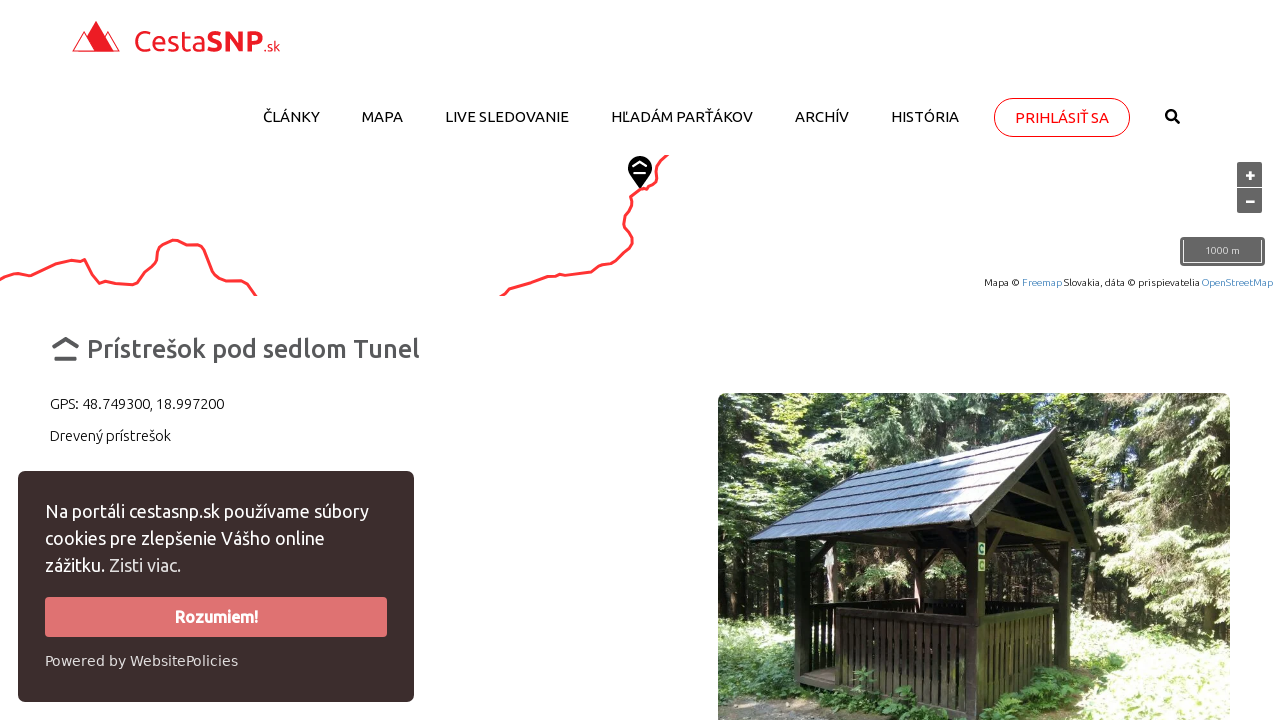

--- FILE ---
content_type: text/html; charset=utf-8
request_url: https://cestasnp.sk/pred/pois/57a64a61703cab3161053681
body_size: 1852
content:
<!doctype html>
<html lang='sk'>

<head>
  <meta charset='utf-8'>
  <meta name="viewport" content="width=device-width, initial-scale=1, shrink-to-fit=no">
  <title>CestaSNP</title>
  <link rel="stylesheet" href="https://maxcdn.bootstrapcdn.com/bootstrap/3.3.7/css/bootstrap.min.css" integrity="sha384-BVYiiSIFeK1dGmJRAkycuHAHRg32OmUcww7on3RYdg4Va+PmSTsz/K68vbdEjh4u"
    crossorigin="anonymous">
  <link rel="preconnect" href="https://fonts.gstatic.com" crossorigin>
  <link rel="preconnect" href="https://outdoor.tiles.freemap.sk">
  <link rel="preconnect" href="https://res.cloudinary.com">
  <link rel="preconnect" href="https://ik.imagekit.io">
  <link rel="stylesheet" href="https://fonts.googleapis.com/css2?family=Ubuntu:wght@300;400;500&display=swap">
  <link rel="stylesheet" href="/extra.css">
  <link rel="stylesheet" href="/bundle.css">
  <link rel="icon" href="/favicon.ico">
  <meta name="google-site-verification" content="cnoR7I-_DuBu6hd2kSk11IoSf3l0QlU6oQsvFxJxnwE" />

  <meta property="og:locale" content="sk_SK" />
  <meta property="og:site_name" content="CestaSNP" />
  <!-- SSR META INSERTED -->
              <meta name="description" content="Drevený prístrešok" />
              <meta name="author" content="Mongol">
              <meta name="keywords" content="pristresok" />
              <meta property="og:url" content="https://cestasnp.sk/pred/pois/57a64a61703cab3161053681" />
              <meta property="og:title" content="Prístrešok pod sedlom Tunel - CestaSNP" />
              <meta property="og:type" content="article" />
              <meta property="og:description" content="Drevený prístrešok"/>
              <meta property="og:image" content="https://res.cloudinary.com/cestasnp-sk/image/upload/c_limit,w_1200,h_1200,f_auto/v1520586674/img/sledovanie/0bfd9841-cb6c-48ba-ac99-351fea1a8379IMG_20150704_49579.jpg" />
              <meta property="og:article:published_time" content="2015-07-04T12:18:02.000Z" />
              <meta property="og:article:modified_time" content="2020-12-09T15:54:21.000Z" />
              <meta property="og:article:expiration_time" content="" />
              <meta property="place:location:latitude" content="48.749300">
              <meta property="place:location:longitude" content="18.997200">
              <script type="application/ld+json">
              [{
                "@context": "http://schema.org",
                "@type": "NewsArticle",
                "@id": "https://cestasnp.sk/pred/pois/57a64a61703cab3161053681",
                "mainEntityOfPage": {
                  "@type": "NewsArticle",
                  "@id": "https://cestasnp.sk/pred/pois/57a64a61703cab3161053681"
                },
                "headline": "Prístrešok pod sedlom Tunel - CestaSNP",
                "dateCreated": "2015-07-04T12:18:02.000Z",
                "datePublished": "2015-07-04T12:18:02.000Z",
                "dateModified": "2020-12-09T15:54:21.000Z",
                "expires": "",
                "description": "Drevený prístrešok", 
                "author": {"@type": "Person",
                  "name": "Mongol"},
                "image": {
                  "@type": "ImageObject",
                  "url": "https://res.cloudinary.com/cestasnp-sk/image/upload/c_limit,w_1200,h_1200,f_auto/v1520586674/img/sledovanie/0bfd9841-cb6c-48ba-ac99-351fea1a8379IMG_20150704_49579.jpg"
                },   
                "publisher": {
                  "@type": "Organization",
                    "@id": "cestasnp.sk",
                  "name": "Občianske združenie CestaSNP.sk",
                  "email": "info(at)cestasnp.sk",
                  "address": {
                    "@type": "PostalAddress",
                    "addressLocality": "Banská Bystrica, Slovakia",
                    "postalCode": "974 01",
                    "streetAddress": "Gaštanová 6464/4"
                  },
                  "logo": {
                    "@type": "ImageObject",
                    "url": "https://cestasnp.sk/logo.png",
                    "width": 4544,
                    "height": 1000
                  }
                }
              },
              {
                "@context": "https://schema.org",
                "@type": "BreadcrumbList",
                "itemListElement": [{
                  "@type": "ListItem",
                  "position": 1,
                  "name": "Dôležité miesta",
                  "item": "https://cestasnp.sk/pred/pois"
                }]
              }]
              </script>
<!-- SSR META INSERTED -->

  <!-- COOKIE CONSENT -->
  <link rel="stylesheet" type="text/css" href="https://www.websitepolicies.io/lib/1.0.2/cookieconsent.min.css"/><script src="https://www.websitepolicies.io/lib/1.0.2/cookieconsent.min.js"></script><script>window.addEventListener("load", function(){window.wpcc.init({"corners":"normal","colors":{"popup":{"background":"#322222","text":"#ffffff","border":"#e6b3b3"},"button":{"background":"#de6b6b","text":"#ffffff"}},"transparency":"5","content":{"href":"/cookies","message":"Na portáli cestasnp.sk používame súbory cookies pre zlepšenie Vášho online zážitku.","link":"Zisti viac.","button":"Rozumiem!"},"fontsize":"large"});document.getElementsByClassName("wpcc-message")[0].parentNode.setAttribute("data-nosnippet", true)});</script>
  <!-- COOKIE CONSENT -->

  <!-- GTAG GOOGLE ANALYTICS -->
  <script async src="https://www.googletagmanager.com/gtag/js?id=UA-12924143-1"></script>
  <script>
    window.dataLayer = window.dataLayer || [];
    function gtag() { dataLayer.push(arguments); }
    gtag('js', new Date());
    gtag('config', 'UA-12924143-1');
  </script>
  <!-- GTAG GOOGLE ANALYTICS -->
</head>

<body>
  <div id='root'></div>
  <script src='/react.js' type='text/javascript'></script>
  <script src='/shared.js' type='text/javascript'></script>
  <script src='/bundle.js' type='text/javascript'></script>
  <script src='/extra.js' type='text/javascript'></script>
  <script src='/runtime.js' type='text/javascript'></script>
</body>

</html>

--- FILE ---
content_type: text/css; charset=UTF-8
request_url: https://cestasnp.sk/bundle.css
body_size: 6901
content:
.hidden{display:none}.invisible{visibility:hidden}.deleted{text-decoration-line:line-through}.inline-elem{display:inline!important;margin-right:15px}.pad-left{margin-left:15px}img{max-width:100%!important}img.round{border-radius:8px}a{text-decoration:none!important}a:hover,a:hover h1,a:hover h2,a:hover h3{color:red!important}.no-decoration{color:#58595b}.no-decoration,.no-decoration:hover{text-decoration:none!important;list-style:none!important}@media print{a[href]:after{content:none!important}.no-print{display:none}}[data-tooltip]:before{position:absolute;content:attr(data-tooltip);opacity:0;background-color:#fff;color:#000;border:1px solid red;padding:4px;transform:translate(5px,10px);pointer-events:none;transition:.4s}[data-tooltip]:active:before,[data-tooltip]:focus:before,[data-tooltip]:hover:before{opacity:1}br.clear-both{clear:both;min-height:15px;max-height:15px;margin:0}.btn-default:focus,.btn-default:hover{color:red;background-color:#fff;border-color:red}a.red-button{display:block;width:155px;width:fit-content;color:red!important;border:1px solid red;box-sizing:border-box;border-radius:25px;padding:10px 20px;margin:40px auto 15px;text-transform:uppercase;transition:background-color .4s,color .4s;font-size:15px;font-weight:400;text-align:center}a.red-button:focus,a.red-button:hover{background-color:red!important;color:#fff!important}a.red-button.x2{width:215px;width:fit-content;border-width:2px;border-radius:30px;padding:15px 30px;font-size:20px;font-weight:500}a.white-button{display:block;width:fit-content;color:#fff!important;background-color:rgba(0,0,0,.3);border:1px solid #fff;box-sizing:border-box;border-radius:25px;padding:10px 20px;margin:25px auto 15px;text-transform:uppercase;transition:border-color .4s,background-color .4s,color .4s;font-size:15px;font-weight:400}a.white-button:focus,a.white-button:hover{color:red!important;border-color:#fff;background-color:#fff}button.close{opacity:1;font-size:24px;font-family:Tahoma,Verdana,sans-serif;text-shadow:none;outline:none}button.close:focus,button.close:hover{color:red;opacity:1}.pagination{width:100%;min-height:34px;margin:15px 0}@media (max-width:700px){.pagination.top{display:none}}textarea.html{font-family:Courier New,Courier,monospace;font-weight:400;font-size:13px}.can-maximize.maximized .not-maximized,.can-maximize:not(.maximized) .maximized{display:none}.can-maximize.maximized{margin-top:80px;width:100%;height:calc(100vh - 80px);top:0;left:0;position:fixed;z-index:100;background-color:#fff;padding-top:5px}.can-maximize.maximized .action:first-of-type{margin-right:5px}.can-maximize.maximized label>span{margin-left:5px}.can-maximize.maximized .DraftEditor-root{resize:none!important;height:calc(100vh - 151px)!important}.can-maximize.maximized textarea.html{resize:none!important;height:calc(100vh - 113px)!important}#root,.app,body,html{height:100%}.app{width:100%}.app-header{position:absolute;box-sizing:border-box;background-color:#fff;width:100%;max-height:80px;color:#000;z-index:9999;top:0;border-bottom:1px solid red}.article-diff-box,.article-preview-box{width:100%}.article-diff-box pre{padding:0;border:none;background-color:transparent}.modal{margin:80px 0 0;padding:0!important}.uppy-Root{z-index:2000}.uppy-Dashboard--modal .uppy-Dashboard-inner{top:80px}@media only screen and (min-width:820px){.uppy-Dashboard--modal .uppy-Dashboard-inner{transform:translate(-50%)}}.modal-dialog{margin:0 auto}@media (max-width:1270px){.app-header{max-height:70px}.modal{margin-top:70px}.uppy-Dashboard--modal .uppy-Dashboard-inner{top:70px}.can-maximize.maximized{margin-top:70px;height:calc(100vh - 70px)}.can-maximize.maximized .DraftEditor-root{height:calc(100vh - 141px)!important}.can-maximize.maximized textarea.html{height:calc(100vh - 103px)!important}}@media print{.app-header{display:none}}.logo-mobile,.logo-screen{display:block}.navbar-nav>li.mobile{display:none}.navbar-nav>li.desktop{display:block}.navbar li.navbar-search{display:none}@media (max-width:1270px){.logo-mobile{margin-left:15px;height:35px}.navbar li.navbar-search{display:block;float:right;position:relative;right:30px;top:22px;font-size:18px}li.navbar-search a{color:#000}.navbar-nav>li.mobile{display:block}.navbar-nav>li.desktop{display:none}}.logo-position-screen{display:block}@media (max-width:1285px){.logo-position-screen{display:none}}.logo-position-mobile{display:none}@media (max-width:1285px){.logo-position-mobile{display:block}}body{margin:0;padding:0;font-family:Ubuntu,sans-serif;box-sizing:border-box;color:#000}.app-body{position:absolute;top:80px;bottom:0;width:100%;overflow-y:auto}@media (max-width:1270px){.app-body{top:70px}}@media print{.app-body{top:0;position:relative}}#nav{display:block}.navbar{border-radius:0}.navbar-header{height:76px}@media (max-width:1270px){.navbar-header{height:66px}}@media (max-width:1270px){.navbar .container{width:100%;padding:0}}.navbar,.navbar-collapse,.navbar-inverse{background-color:#fff;border-color:#fff}.navbar-inverse{border:0}.navbar-nav{margin:0}.navbar-inverse .navbar-nav>.open>a,.navbar-nav .open .dropdown-menu>li>a,.navbar-nav>li>a{padding-left:7px;padding-right:7px;color:#000!important;background-color:#fff;font-size:15px;line-height:17px;text-align:center;text-transform:uppercase;transition:.4s,margin 0s,padding 0s}.navbar-nav li.account-name{margin:10px 0}.navbar-nav .open .dropdown-menu>li.account-name>a,.navbar-nav>li.account-name>a{pointer-events:none;text-transform:none}.navbar-nav .open .dropdown-menu>li.new-comments>a,.navbar-nav li.new-comments>a{text-transform:none!important;color:red!important}.navbar-nav li.new-comments>a:focus,.navbar-nav li.new-comments>a:hover{text-decoration:underline!important}.navbar-toggle.collapsed.has-badge:after,li.has-badge:after{content:"⬤";position:absolute;bottom:-10px;right:-10px;padding:5px 10px;color:red;pointer-events:none}li.has-badge:after{bottom:15px;right:15px}.navbar-nav .open .dropdown-menu>li.line-divider>a,.navbar-nav>li.line-divider>a{pointer-events:none}.line-divider hr{max-width:160px;margin:0 auto;border-color:#000}.dropdown-menu>li.menu-bold>a,.navbar-nav>li.menu-bold>a{font-weight:500}.navbar-nav>li>a{padding-bottom:28px;border-bottom:2px solid transparent}.navbar-nav>li.dropdown.open>a,.navbar-nav>li>a:active,.navbar-nav>li>a:focus,.navbar-nav>li>a:hover{color:red!important;background-color:transparent!important;border-bottom:2px solid red!important;transition:.1s,margin 0s,padding 0s,border-width 0s}.navbar-collapse>.navbar-nav>li>a{margin-left:14px;margin-right:14px}.navbar-nav .open .dropdown-menu li>a{padding:10px}.navbar-nav .open .dropdown-menu li>a:focus,.navbar-nav .open .dropdown-menu li>a:hover{color:red!important;background-color:transparent!important}.navbar-nav>li>.dropdown-menu{padding:5px 15px 15px}@media(max-width:1270px){.navbar-nav>li>a{padding:10px}.navbar-nav>li>a,.navbar-nav>li>a:active,.navbar-nav>li>a:focus,.navbar-nav>li>a:hover{border-bottom:none!important}.navbar-nav li>a:hover{background-color:transparent!important}}li.red-button>a{color:red!important;border:1px solid red!important;box-sizing:border-box;border-radius:25px;padding:10px 20px;margin:5px 21px;transition:color .4s,background-color .4s}.navbar-nav .open .dropdown-menu li>a{padding-top:10px;padding-bottom:10px}li.red-button>a:active,li.red-button>a:focus,li.red-button>a:hover{border:1px solid red!important;background-color:red!important;color:#fff!important}.navbar-toggle{min-width:44px;position:relative;top:20px;right:16px;background-color:#fff;border-color:#fff}@media(max-width:1270px){.navbar-toggle{top:10px;right:10px}}.navbar-inverse .navbar-toggle,.navbar-inverse .navbar-toggle:focus,.navbar-inverse .navbar-toggle:hover{background-color:#fff;border-color:#fff}@media (min-width:1270px){.navbar-right{margin-top:17px}}.navbar-brand{padding-top:13px}.navbar-inverse .navbar-toggle:not(.collapsed){padding-top:5px;padding-right:13px}.navbar-inverse .navbar-toggle:not(.collapsed) .icon-bar{display:none}.navbar-inverse .navbar-toggle:hover .icon-bar{background-color:red}.navbar-inverse .navbar-toggle .icon-bar{background-color:#000}.navbar-inverse .navbar-toggle:not(.collapsed) .icon-bar:nth-child(2){display:block;background-color:transparent;width:16px;height:25px}.navbar-inverse .navbar-toggle:not(.collapsed) .icon-bar:nth-child(2):before{padding-left:4px;content:url("data:image/svg+xml;charset=utf-8,%3Csvg aria-hidden='true' data-prefix='fas' data-icon='times' class='svg-inline--fa fa-times fa-w-11' xmlns='http://www.w3.org/2000/svg' viewBox='0 0 352 512'%3E%3Cpath fill='currentColor' d='M242.72 256l100.07-100.07c12.28-12.28 12.28-32.19 0-44.48l-22.24-22.24c-12.28-12.28-32.19-12.28-44.48 0L176 189.28 75.93 89.21c-12.28-12.28-32.19-12.28-44.48 0L9.21 111.45c-12.28 12.28-12.28 32.19 0 44.48L109.28 256 9.21 356.07c-12.28 12.28-12.28 32.19 0 44.48l22.24 22.24c12.28 12.28 32.2 12.28 44.48 0L176 322.72l100.07 100.07c12.28 12.28 32.2 12.28 44.48 0l22.24-22.24c12.28-12.28 12.28-32.19 0-44.48L242.72 256z'/%3E%3C/svg%3E")}.navbar-inverse .navbar-toggle:not(.collapsed):hover .icon-bar:nth-child(2):before{content:url("data:image/svg+xml;charset=utf-8,%3Csvg aria-hidden='true' data-prefix='fas' data-icon='times' class='svg-inline--fa fa-times fa-w-11' xmlns='http://www.w3.org/2000/svg' viewBox='0 0 352 512'%3E%3Cpath fill='red' d='M242.72 256l100.07-100.07c12.28-12.28 12.28-32.19 0-44.48l-22.24-22.24c-12.28-12.28-32.19-12.28-44.48 0L176 189.28 75.93 89.21c-12.28-12.28-32.19-12.28-44.48 0L9.21 111.45c-12.28 12.28-12.28 32.19 0 44.48L109.28 256 9.21 356.07c-12.28 12.28-12.28 32.19 0 44.48l22.24 22.24c12.28 12.28 32.2 12.28 44.48 0L176 322.72l100.07 100.07c12.28 12.28 32.2 12.28 44.48 0l22.24-22.24c12.28-12.28 12.28-32.19 0-44.48L242.72 256z'/%3E%3C/svg%3E")}@media (max-width:1270px){.navbar-inverse .navbar-nav .open .dropdown-menu>li>a{padding-bottom:10px;padding-top:10px}li.red-button>a{margin-left:auto!important;margin-right:auto!important;width:fit-content}.navbar-inverse .navbar-collapse,.navbar-inverse .navbar-form{border-color:transparent;border-bottom:1px solid red;padding-bottom:20px}}.navbar .container{padding-right:0;padding-left:0;width:90%}@media (max-width:1270px){.navbar .container{width:100%;overflow-x:hidden}}.navbar-inverse li,.navbar li{display:block}@media (max-width:1270px){.navbar-header{float:none}.navbar-toggle{display:block}.navbar-collapse{border-top:1px solid transparent;box-shadow:inset 0 1px 0 hsla(0,0%,100%,.1)}.navbar-collapse.collapse{display:none!important}.navbar-nav{float:none!important}.navbar-nav>li{float:none}.navbar-text{float:none;margin:15px 0}.navbar-collapse.collapse.in{display:block!important}.collapsing{overflow:hidden!important}}#Article,#Articles,#Changes,#Cookies,#FindBuddies,#FindBuddiesDetail,#Home,#Itinerary,#Kontakt,#NaCesteActiveLight,#NaCesteArchive,#PoiDetail,#PoisInTable,#Search,#Traveller{margin:0;font-size:15px;font-weight:300;line-height:22px}.banner{min-height:27vw;display:table;height:100px;width:100%;text-align:center;background-repeat:no-repeat;background-position:50%;background-size:cover;border-top:1px solid red;border-bottom:1px solid red;transition:.4s}.banner>a{display:table-cell;vertical-align:middle;text-transform:uppercase;font-size:7.7vw;font-weight:500;color:#fff;text-shadow:0 0 15px rgba(0,0,0,50%);transition:.4s;padding:0 20px;line-height:normal}.banner>a:active,.banner>a:focus,.banner>a:hover{color:red;background-color:rgba(0,0,0,.3);text-shadow:0 0 30px rgba(255,255,255,50%)}.home.banner{background-image:url(/img/mapa.jpg)}@media (max-width:659px){.banner>a{font-size:50px}.banner{min-height:215px}.home.banner{background-image:url(/img/mapa-small.jpg)}}@media (min-width:925px){.banner{min-height:250px}.banner>a{font-size:70px}}#Article,#Articles,#Changes,#Cookies,#FindBuddies,#FindBuddiesDetail,#Itinerary,#Kontakt,#NaCesteActiveLight,#NaCesteArchive,#PoisInTable,#Search,#Traveller .traveller,.home-articles-and-box,.PoiDetail{max-width:calc(100vw - 100px);min-width:calc(100vw - 100px);margin:0 50px;overflow:hidden;min-height:600px}#Traveller .traveller{min-height:400px}@media (min-width:1600px){#Article,#Articles,#Changes,#Cookies,#FindBuddies,#FindBuddiesDetail,#Itinerary,#Kontakt,#NaCesteActiveLight,#NaCesteArchive,#PoisInTable,#Search,#Traveller .traveller,.home-articles-and-box,.PoiDetail{max-width:1500px;min-width:1500px;margin:0 auto}}.home-articles{display:table-cell;margin-bottom:0;width:calc(100vw - 600px)}.home-intro-mobile{display:none;text-align:center;background-color:red;color:#fff;padding:15px}.home-intro-mobile strong{font-weight:500}.home-intro-mobile .close{margin-left:15px;float:right;opacity:1}.home-intro-mobile .close:hover{opacity:.5}.home-intro-mobile>a{color:#fff!important;font-style:italic}.home-intro-mobile>a:focus,.home-intro-mobile>a:hover{text-decoration:underline!important}.home-intro{max-width:860px;min-height:270px;max-height:270px;background-image:url(/img/cestasnp_desktop.jpg);background-repeat:no-repeat;background-position:bottom;border-radius:8px;margin:0 auto;transform:translate(0)}.home-intro .read-more{position:absolute;bottom:30px;left:50%;transform:translateX(-50%)}.home-intro h1{top:40px;font-size:30px;line-height:34px;text-transform:uppercase;margin:0}.home-intro-text,.home-intro h1{color:#58595b;position:absolute;width:100%;text-align:center;font-weight:500}.home-intro-text{text-shadow:0 0 10px #fff;top:95px}@media (max-width:670px){.home-intro-text,.home-intro .read-more,.home-intro h1{display:none}}@media (max-width:395px){.home-intro{min-width:85vw;max-width:85vw;min-height:85vw;max-height:85vw}}.active-travellers-box{float:right;display:table-cell;min-width:560px;max-width:560px;margin-left:80px;margin-bottom:0;padding:0}.active-travellers-box h3{font-size:30px;font-weight:500;color:#58595b;text-align:center;margin:40px 0 30px;text-transform:uppercase}.active-travellers-box h3>span.active-count{display:inline-block;text-transform:none;font-size:18px;vertical-align:middle}.active-travellers-info{margin:15px 0}.traveller .errorMsg{margin-top:15px}.traveller-item{margin:15px 0 30px;padding-bottom:15px;overflow:auto;border-bottom:1px solid red}.traveller-comment,.traveller-message{margin:15px 0 30px;padding:15px;overflow:auto;border:1px solid red;border-radius:8px}.traveller-comment{margin-left:10vw;border-color:#58595b}.find-buddies-msgs .traveller-comment{margin-left:0}#Traveller .traveller-item{margin:30px 0 15px}.traveller-comment.highlighted,.traveller-message.highlighted{padding-bottom:14px;border-bottom-width:2px}.traveller-message-image{float:left;max-width:240px;max-height:240px;border-radius:8px;margin-right:30px;margin-bottom:10px}@media(max-width:670px){.traveller-message-image{float:none;display:block;margin:0 auto 15px}.traveller-text.with-photo{padding-left:0!important}}.traveller-comment-header,.traveller-item-header,.traveller-message-header{overflow-y:hidden;margin-bottom:15px}.traveller-name{font-size:20px;line-height:30px}.traveller-message-name,.traveller-name{font-weight:500;color:red;margin-right:15px}.traveller-message-name{font-size:16px}.traveller-message-name:hover,.traveller-name:hover{text-decoration:underline!important}.traveller-comment-name{font-size:16px;font-weight:500;color:#58595b;margin-right:15px}.traveller-comment-email,.traveller-email,.traveller-item-email,.traveller-message-email{display:inline-block}.traveller-date{display:table-cell;float:right;line-height:30px;font-weight:500;color:#58595b}.traveller-text.with-photo{padding-left:270px}.active-travellers-box .active-travellers-items{max-height:400px;overflow:hidden;position:relative}.active-travellers-box .active-travellers-items.no-photo{max-height:800px}.active-travellers-box .footer{min-height:60px}.active-travellers-items-more{display:none}.active-travellers-box .active-travellers-items-more{display:inline-block;position:absolute;bottom:0;left:0;right:0;height:150px;background:#fff;background:-moz-linear-gradient(-90deg,hsla(0,0%,100%,0) 0,#fff 50%,#fff 100%);background:-webkit-linear-gradient(-90deg,hsla(0,0%,100%,0),#fff 50%,#fff);background:-o-linear-gradient(-90deg,hsla(0,0%,100%,0) 0,#fff 50%,#fff 100%);background:-ms-linear-gradient(-90deg,hsla(0,0%,100%,0) 0,#fff 50%,#fff 100%);background:linear-gradient(180deg,hsla(0,0%,100%,0),#fff 50%,#fff)}.active-travellers-box .active-travellers-items-more .read-more{margin-top:105px;background-color:#fff}.active-travellers-box .traveller-text{display:-webkit-box;-webkit-line-clamp:4;-webkit-box-orient:vertical;overflow:hidden;max-height:88px}@media(max-width:1300px){.home-intro-mobile{display:block}.home-articles{min-width:100%;max-width:100%;padding:0}.active-travellers-box,.home-articles{display:block;margin-left:auto;margin-right:auto}.active-travellers-box{float:none;min-width:560px;max-width:560px}}#home1{display:none}@media(max-width:670px){#Article,#Articles,#Changes,#Cookies,#FindBuddies,#FindBuddiesDetail,#Itinerary,#Kontakt,#NaCesteActiveLight,#NaCesteArchive,#PoisInTable,#Search,#Traveller .traveller,.home-articles-and-box,.PoiDetail{min-width:85vw;max-width:85vw;margin-left:auto;margin-right:auto}.active-travellers-box{min-width:100%;max-width:100%}#home1{display:block}}.active-travellers-box #NaCesteActiveLight{width:100%!important;padding:0!important;margin:0!important;max-width:none;min-width:0}.active-travellers-box #NaCesteActiveLight.loading{min-height:800px}#Articles .article-div,#Home .article-div{margin-top:50px;margin-bottom:50px;min-height:20px;overflow:hidden}@media (max-width:1430px) and (min-width:1300px){#Home .article-div .read-more.next-to-image{margin-left:270px}}#Article h2,#Articles h2,#Home .article-div h2,#Itinerary h2,#NaCesteActiveLight h2,#PoisInTable h2,#Search h2,.PoiDetail h2,.public-DraftEditor-content h2{margin-top:0;margin-bottom:30px;font-size:25px;font-weight:500;color:#58595b}.PoiDetail h2,.public-DraftEditor-content h2{margin-top:30px}#Article h3,.PoiDetail h3,.public-DraftEditor-content h3{margin-top:20px;margin-bottom:10px;font-size:20px;font-weight:500;color:#58595b;clear:both}#Article h4,.public-DraftEditor-content h4{margin-top:15px;margin-bottom:10px;font-size:18px;font-weight:500;color:#58595b}#Articles .article-image,#Home .article-image{float:left;min-width:240px;max-width:240px;min-height:240px;max-height:240px;background-repeat:no-repeat;background-size:cover;background-position:50%;border-radius:8px;margin-right:30px}#Articles .article-image.before,#Home .article-image.before{display:none}#Articles .article-text,#Home .article-text{display:-webkit-box;-webkit-line-clamp:6;-webkit-box-orient:vertical;overflow:hidden;max-height:132px}#Articles .article-text img,#Home .article-text img{display:none}@media(max-width:670px){#Home #home1 .article-div{margin-top:30px}#Articles .article-image,#Home .article-image{display:none}#Articles .article-image.before,#Home .article-image.before{float:none;display:block;min-width:240px;min-height:240px;margin:0 auto 30px;max-width:240px;max-height:240px}#Home #home1 .article-image.before{display:none}#Articles .article-text-col,#Home .article-text-col{display:block;width:100%;margin:30px 0 0}}@media(max-width:280px){#Home .article-image.before{min-width:85vw;min-height:85vw;max-width:85vw;max-height:85vw}}.site-footer{font-size:15px;font-weight:400;color:#58595b;max-width:1500px;margin:0 auto}.site-footer .col1,.site-footer .col2,.site-footer .col3{display:inline-block;width:33%;text-align:center;vertical-align:top}.logo-footer{display:block;width:208px;margin:60px auto}.site-footer .red-button{margin-top:90px;margin-bottom:0}.site-footer h2{font-size:25px;font-weight:500;text-transform:uppercase;margin:60px auto}.site-footer h3{font-size:15px;text-transform:uppercase;margin:30px auto}.site-footer a.facebook,.site-footer a.instagram,.site-footer a.patreon{display:inline;border-radius:8px;background-color:#58595b;color:#fff;margin:12px}.site-footer a.facebook{padding:6px 5px 3px 13px;font-size:20px}.site-footer a.instagram{padding:2px 4.5px;font-size:24px}.site-footer a.patreon{padding:6px 6px 5px;font-size:18px;top:-2px;position:relative}.site-footer a.facebook:hover,.site-footer a.instagram:hover,.site-footer a.patreon:hover{background-color:red;color:#fff!important}.site-footer .col1 .list{margin:0 auto;max-width:235px;text-align:left}.site-footer p{line-height:22px;margin:15px auto}.site-footer .col1 p{margin:30px 0}.site-footer .col1 p a{color:#58595b}.site-footer .col1 p span{display:inline-block;vertical-align:middle;text-align:start}.site-footer .icon{font-size:25px;vertical-align:middle}.site-footer span.icon{position:relative;margin-right:15px;min-width:25px;text-align:center!important}.footer-link{display:block;text-transform:uppercase;margin:15px auto;color:#58595b}@media(max-width:1299px){.site-footer .col1,.site-footer .col2,.site-footer .col3{display:block;width:100%}.logo-footer{margin-top:90px}.site-footer .red-button.x2{margin-top:60px;margin-bottom:60px}.site-footer .col1 .red-button.x2{margin-top:90px}.site-footer .col3 .red-button.x2{margin-bottom:90px}.site-footer>.row1{border-bottom:1px solid red}.site-footer h2{margin-top:90px}}.map-layer-switch{position:absolute;top:15px;right:15px;z-index:9997}.map-layer-switch>button{height:32px;width:32px;font-size:20px}.map-layer-switch>div{padding:15px}.map-layer-switch input{margin:5px}.ol-zoom{top:auto;bottom:80px;right:15px;left:auto}@media print{.map-layer-switch,.ol-zoom{display:none}}.close{font-family:Tahoma,Verdana,sans-serif;font-weight:700;font-size:24px;line-height:.8}.close,.close:focus,.close:hover{opacity:1}button.ol-zoom-in,button.ol-zoom-out{width:25px;height:25px}.ol-control button{background-color:rgba(0,0,0,.6)}.ol-control button:focus,.ol-control button:hover{background-color:rgba(0,0,0,.8)}.ol-scale-line{right:15px;bottom:30px;left:auto;background-color:rgba(0,0,0,.6)}.ol-attribution{font-size:10px!important}.map-popup{border:1px solid grey;background-color:#fff;padding:15px;max-width:50vw;max-height:66vh;overflow:hidden}#Articles,#Changes,#Cookies,#FindBuddies,#FindBuddiesDetail,#Itinerary,#Kontakt,#NaCesteActiveLight,#NaCesteArchive,#PoisInTable,#Search{margin-top:40px}#Cookies p,#Kontakt p{margin:0}#Search{min-height:300px}.gsc-adBlock{display:none!important}.gsc-control-cse{padding:0!important}.gsc-search-button{margin-left:15px}.gs-webResult div.gs-visibleUrl{color:#58595b!important;font-weight:300;font-family:Ubuntu,sans-serif;font-size:15px}a.gs-title:focus,a.gs-title:focus b,a.gs-title:hover,a.gs-title:hover b{color:red!important}a.gs-title,a.gs-title b{color:#58595b!important;font-weight:500;font-family:Ubuntu,sans-serif;font-size:20px!important}a.gs-label{font-weight:500}.gsc-webResult.gsc-result{margin:20px 0!important}button.gsc-search-button:focus,button.gsc-search-button:hover{background-color:#fff!important}button.gsc-search-button:focus svg,button.gsc-search-button:hover svg{fill:red!important}button.gsc-search-button svg{transition:fill .4s}button.gsc-search-button{border-radius:25px!important;padding:12px 15px 3px;transition:background-color .4s}.gsc-control-cse,.gsc-control-cse .gsc-table-result,.gsc-result-info,.gsc-selected-option-container{font-weight:300;font-family:Ubuntu,sans-serif!important;font-size:15px!important}.gsc-selected-option-container{font-weight:500!important}.gsc-control-cse .gsc-table-result b{font-weight:500}.gsc-refinementHeader,.gsc-tabHeader{font-size:15px!important;font-weight:500!important}.gsc-url-top{margin:5px 0!important}.gs-no-results-result .gs-snippet{background-color:transparent!important;border:none!important}#Pois{position:absolute;top:0;bottom:0;width:100%}#Pois .pois-map-add{position:absolute;left:50%;transform:translateX(-50%);bottom:15px;z-index:9997}@media print{#Pois{position:relative}}#pois-map{position:absolute;top:0;bottom:0;width:100%}@media print{#pois-map{position:relative;height:100vh}}.poi-text{max-width:20vw;white-space:nowrap;text-overflow:ellipsis;overflow-x:hidden}span.poi-text{display:inline-block;max-width:60vw;vertical-align:bottom}.poi-name{max-width:240px}.poi-created,.poi-deleted,.poi-modified{width:125px;text-align:center}.active-kind-link,.pois-map-table-link{position:absolute;left:10px;top:10px;padding:5px 15px!important;z-index:9997}.active-photo-link,.pois-map-itinerary-link,.pois-map-link{margin:5px 10px 5px 0!important}.pois-settings{margin-right:10px}.pois-map-watch-gps{position:absolute;left:75px;top:10px;padding:5px 15px!important;z-index:9997}#Pois .errorMsg{position:absolute;top:70px;margin:0 15px;z-index:9997}.errorMsg .close{margin-left:10px}#select-pos-map{min-height:60vh;height:60vh}.map-pos{position:absolute;top:50%;left:50%;transform:translate(-50%,-32px);pointer-events:none;z-index:9997;font-size:32px}#add-poi-map{width:100%;height:30vw;min-height:190px;margin-bottom:10px}#MyPois{margin:30px 0}.article-icon,.poi-icon{margin:0 2px}.action,.article-diff-link,.article-edit-link,.article-history-link,.poi-history-link{float:right;padding-left:8px}#map,#poi-map{width:100%;height:30vh;margin-bottom:10px;min-height:190px}#PoiDetail .poi-image{float:right;margin-left:30px;margin-bottom:30px;width:40vw;border-radius:8px}@media (max-width:600px){#PoiDetail .poi-image{margin-left:0;width:100%}}@media print{#Itinerary,#PoisInTable{width:100%;margin:0;padding:0}}.changes-table,.itinerary-table,.pois-table{width:100%;font-size:14px}.changes-table td,.changes-table th,.itinerary-table td,.itinerary-table th,.pois-table td,.pois-table th{vertical-align:baseline;padding:2px 4px}@media (max-width:600px){.changes-table td,.changes-table th,.itinerary-table td,.itinerary-table th,.pois-table td,.pois-table th{padding:2px}}.itinerary-value{text-align:right}.itinerary-row-guidepost{background-color:#d3d3d3}.itinerary-attribution{margin-top:10px;font-size:smaller;text-align:right}.article-div{display:block;min-height:250px}@media (max-width:800px) and (min-width:670px){.article-div .read-more.next-to-image{margin-left:270px}}.no-article-div{display:block;margin-top:15px;min-height:400px}#Article{margin-top:10px}#Article h2{margin-top:30px}.article-author{margin:50px 0 30px}img.preview{cursor:pointer}#AddArticle .DraftEditor-root{display:block;width:100%;border:1px solid #d3d3d3;margin:5px 0;padding:5px;min-height:100px;height:200px;overflow:auto;font-size:15px;font-weight:400;font-family:Ubuntu,sans-serif;cursor:text;resize:vertical}.DraftEditor-editorContainer{border:none!important}.editor-image{position:relative;z-index:10;vertical-align:top}.editor-image-buttons button,.editor-toolbar button{display:inline-block!important;margin:0!important;min-width:26px}.editor-image-buttons button.down,.editor-toolbar button.down{background-color:silver}.editor-image-buttons{position:absolute;left:10px;top:10px}.editor-toolbar{padding:5px}#Article img.no-radius,.public-DraftEditor-content .editor-image.no-radius>img{border-radius:0!important}#Article img.center,#Article img.left,#Article img.right,#Article img.row,.public-DraftEditor-content .editor-image.center>img,.public-DraftEditor-content .editor-image.left>img,.public-DraftEditor-content .editor-image.right>img,.public-DraftEditor-content .editor-image.row>img{border-radius:8px}#Article img.row,.public-DraftEditor-content .editor-image.row{float:left;margin:15px;max-width:85vw!important;max-height:27vw!important}.public-DraftEditor-content .editor-image.row>img{max-width:85vw!important;max-height:27vw!important}#Article img.row.small,.public-DraftEditor-content .editor-image.row.small,.public-DraftEditor-content .editor-image.row.small>img{max-width:42vw!important;max-height:13vw!important}#Article img.left,.public-DraftEditor-content .editor-image.left{float:left;margin-top:5px;margin-right:30px;margin-bottom:30px;max-width:27vw!important;max-height:60vh!important;clear:left}#Article img.right,.public-DraftEditor-content .editor-image.right{float:right;margin-top:5px;margin-left:30px;margin-bottom:30px;max-width:27vw!important;max-height:60vh!important;clear:right}#Article img.left.small,#Article img.right.small,.public-DraftEditor-content .editor-image.left.small,.public-DraftEditor-content .editor-image.right.small{max-width:13vw!important}#Article img.center,.public-DraftEditor-content .editor-image.center{display:block;margin:30px auto;max-width:60vw!important;max-height:60vh!important;clear:both}.public-DraftEditor-content .editor-image.center>img{max-width:60vw!important;max-height:60vh!important}#Article img.center.small,.public-DraftEditor-content .editor-image.center.small,.public-DraftEditor-content .editor-image.center.small>img{max-width:30vw!important}.public-DraftEditor-content .editor-image.center{width:fit-content}.editor-image.row:after,.editor-image.row:before,img.row:after,img.row:before{content:none}@media (max-width:1000px){#Article img.left.small,#Article img.right.small,.public-DraftEditor-content .editor-image.left.small,.public-DraftEditor-content .editor-image.right.small{max-width:120px!important}}@media (max-width:750px){#Article img.center.small,#Article img.left,#Article img.left.small,#Article img.right,#Article img.right.small,#Article img.row,#Article img.row.small,.public-DraftEditor-content .editor-image.center.small,.public-DraftEditor-content .editor-image.left,.public-DraftEditor-content .editor-image.left.small,.public-DraftEditor-content .editor-image.right,.public-DraftEditor-content .editor-image.right.small,.public-DraftEditor-content .editor-image.row,.public-DraftEditor-content .editor-image.row.small{float:none;display:block;margin:30px auto;max-width:240px!important;max-height:60vh!important}.public-DraftEditor-content .editor-image.row.small>img,.public-DraftEditor-content .editor-image.row>img{max-width:240px!important;max-height:60vh!important}}@media (max-width:400px){#Article img.center,.public-DraftEditor-content .editor-image.center{max-width:240px!important}}.article-img-item,.article-link-item{margin:10px 0;overflow:hidden}.image-list{overflow:hidden}.article-img-item .buttons{float:left;padding-right:5px}.article-img-item button{display:inline-block!important;margin:0!important}.article-img-item button.down{background-color:silver}.article-img-item img,.image-list img{float:left;max-width:80px!important;max-height:80px!important;margin-right:10px;margin-bottom:10px}#MyArticles{margin:30px 0}button#dropdown-basic-1{border-radius:25px}.pagination{display:block}.pagination>.active>a,.pagination>.active>span{color:#fff;background-color:red;border-color:red}.pagination>.active>a:focus,.pagination>.active>a:hover,.pagination>.active>span:focus,.pagination>.active>span:hover,.pagination>li>a:focus,.pagination>li>a:hover,.pagination>li>span:focus,.pagination>li>span:hover{z-index:2;color:red;background-color:#fff;border-color:red}.pagination>li>a,.pagination>li>span{color:red}#NaCesteActive{position:absolute;top:0;bottom:0;width:100%}@media print{#NaCesteActive{position:relative}}#na-ceste-map-active{position:absolute;width:100%;top:0;bottom:105px}@media print{#na-ceste-map-active{position:relative;height:calc(100vh - 105px)}}.active-travellers{display:block;position:absolute;bottom:0;width:100%;min-height:100px;max-height:105px;overflow-x:auto;overflow-y:hidden;white-space:nowrap;z-index:9997;background:#fff;-ms-overflow-style:-ms-autohiding-scrollbar;text-align:center}@media print{.active-travellers{position:relative}}.active-traveller{display:inline-block;vertical-align:middle;font-size:16px;font-weight:500;min-width:120px;margin:8px;padding:5px 15px;height:70px;color:#fff;border-radius:8px;border:2px solid;transition:color .4s,background-color .4s,border-color .4s}.active-traveller:focus,.active-traveller:hover{color:red;border-color:red!important;background-color:#fff!important}.active-traveller .marker-border{transition:color .4s}.active-traveller:focus .marker-border,.active-traveller:hover .marker-border{color:#fff!important}.active-traveller-name{margin-top:4px}.active-traveller.started>.active-traveller-name{margin-top:8px}.active-traveller-marker{display:inline-block;position:relative;width:38px;height:38px;vertical-align:middle;margin-bottom:5px}.active-traveller-marker .marker-border{position:absolute;left:0;top:0}.active-traveller-marker .marker-image{position:absolute;left:3px;top:3px}.active-traveller-marker .marker-symbol{position:absolute;color:#fff;font-size:15px;font-weight:500;text-align:center;left:0;top:4px;width:100%}#NaCesteFotky{font-size:15px;font-weight:300;line-height:22px;width:80%;margin:15px auto}@media (max-width:767px){#NaCesteFotky{width:100%;margin:0;padding:60px 15px 15px}}.mapMarker,.mapMarkerPos{color:red;filter:drop-shadow(0 0 4px white);transition:color .4s}.mapMarker:active,.mapMarker:focus,.mapMarker:hover{color:#fff!important}.poiMarker{color:#000;transition:color .4s}.poiMarkerSymbol{color:#fff;pointer-events:none}.poiMarker:active,.poiMarker:focus,.poiMarker:hover{color:red}.icon-stack{bottom:0;left:0;margin:auto;position:absolute;right:0;top:0}#Traveller{min-height:1200px}#Traveller .traveller-item .traveller-name{font-size:25px;font-weight:500;color:#58595b}#na-ceste-map-traveller{width:100%;height:40vw;min-height:240px;max-height:420px}.find-buddies-sort,.na-ceste-traveller-sort{display:block;width:100%}.article-actions,.poi-actions,.traveller-comment-actions,.traveller-item-actions,.traveller-message-actions{float:right;line-height:25px;margin-left:5px;font-size:16px}.article-history-item,.article-item,.poi-history-item,.poi-item{overflow:hidden;margin-bottom:8px}.article-edit,.article-history,.article-my,.article-state-icon,.poi-delete,.poi-edit,.poi-my,.traveller-comment-delete,.traveller-comment-link,.traveller-edit,.traveller-message-delete,.traveller-message-link{color:#000;font-size:16px;margin:0 4px;vertical-align:middle}.traveller-comment-scrolllink,.traveller-message-scrolllink{position:relative;top:-120px;height:0}.travellerPhotoModal{width:900px;max-width:90%}@media (max-width:767px){.travellerPhotoModal{max-width:96%}}.travellerPhotoModal>.modal-content>.modal-body{padding:5px}.find-buddies-buttons-panel,.traveller-buttons-panel{z-index:999;position:fixed;bottom:0;width:100%;padding:0 15px;pointer-events:none}.find-buddies-buttons,.traveller-buttons{margin:0 auto;width:fit-content;pointer-events:none}.find-buddies-buttons>.snpBtn,.traveller-buttons>.snpBtn{margin-right:15px;margin-bottom:15px;pointer-events:auto}#FindBuddies button.add{margin:15px 0;z-index:999;position:fixed;bottom:0;left:50%;transform:translate(-50%)}#FindBuddiesDetail .find-buddies-traveller{min-height:200px}.logged-only,.no-find-buddies{text-align:center;width:100%}.modal-content{border-radius:0;border:0}.modal-header{border-bottom:0;padding:15px 15px 5px}.modal-body{padding:5px 15px}.modal-footer{border-top:0;text-align:center;padding:7px 15px 15px}.comment-box{width:50%;color:#000}@media (max-width:767px){.comment-box{width:90%}}.recaptchaWrapper{display:block;width:304px;margin:0 auto}@media (max-width:390px){.recaptchaWrapper{width:164px}}.commentError{color:#fffefe;background:#f19a84;padding:5px 10px;text-align:center}.commentInput{height:150px;resize:vertical}.commentInput,.nameInput{display:block;width:100%;border:1px solid #d3d3d3}.commentLabel{display:block;margin:0 0 15px}#Changes label>input,#Changes label>select{margin:0 5px}#FindBuddies .travellers,#NaCesteArchive .travellers{display:flex;flex-direction:row;flex-wrap:wrap}#FindBuddies .traveller-item,#NaCesteArchive .traveller-item{display:flex;flex-flow:column;position:relative;min-width:calc(50% - 40px);max-width:calc(50% - 40px)}@media (max-width:670px){#FindBuddies .traveller-item,#NaCesteArchive .traveller-item{min-width:100%;max-width:100%}}#FindBuddies .traveller-item:nth-child(odd),#NaCesteArchive .traveller-item:nth-child(odd){margin-right:80px}#FindBuddies .traveller-text,#NaCesteArchive .traveller-text{display:-webkit-box;-webkit-line-clamp:4;-webkit-box-orient:vertical;overflow:hidden;max-height:88px}.app-footer{height:80px}.app-footer,.content-fill{position:absolute;width:100%;bottom:0}.content-fill{top:0}@media print{.content-fill{position:relative}}.content-wrap{padding-bottom:80px}@media print{.content-wrap{padding-bottom:0}}.sponzor{display:block;width:500px;margin:0 auto}@media (max-width:500px){.sponzor{width:100%}}.resetPasswordModal{width:900px;max-width:90%}@media (max-width:767px){.resetPasswordModal{max-width:96%}}.resetPasswordModal>.modal-content>.modal-body{padding:5px}.linkLikeButton{border:0;text-decoration:underline;color:#0062ff;font-size:15px;background:transparent}#AddArticle,#AddPoi,#EditFindBuddies,#SendMessage,.accountWrap,.fanAccountWrap{width:80%;margin:20px auto;font-size:16px}#AddArticle label,#AddPoi label,#EditFindBuddies label,#MessageForm label,#MyJourney label,.accountWrap label,.confirm-box label,.edit-poi-box label,.fanAccountWrap label,.itinerary-dialog label,.link-box label,.pois-table-dalog label{display:block;width:100%;margin-top:15px;margin-bottom:15px}.edit-poi-box button.close{margin-bottom:0}.confirm-box label{margin:20px 0}#AddPoi label.form-checkbox,#EditFindBuddies label.form-checkbox,.edit-poi-box label.form-checkbox{display:inline;margin-right:15px;vertical-align:middle}#AddPoi input.form-checkbox,#EditFindBuddies input.form-checkbox,.edit-poi-box input.form-checkbox,.pois-table-dalog input.form-checkbox{height:16px;width:16px;margin:5px}.accountWrap span{display:inline-block;width:200px;text-align:right;padding-right:15px;margin:5px 0}#MessageForm span,#MyJourney span{display:block;width:100%}.accountWrap h2{margin-left:200px}#AddArticle h2,#AddPoi h2,#EditFindBuddies h2,#SendMessage h2,.edit-poi-box h2,.fanAccountWrap h2{text-align:center;padding-bottom:15px}#AddArticle p.form,#AddPoi p.form,#EditFindBuddies p.form,.edit-poi-box p.form,.fanAccountWrap p{text-align:justify;font-weight:800}.accountWrap button{display:block;margin:15px 0 15px 200px}.accountWrap button.linkLikeButton{margin:0 0 0 200px}#AddArticle button,#AddPoi button.snpBtn,#AddPoi button.snpBtnWhite,#EditFindBuddies button,#SendMessage button,.edit-poi-box button,.fanAccountWrap button{display:block;margin:15px auto}#AddArticle button.multiselect-option{display:inline-block;margin:5px;background:#fff;border-radius:8px;max-width:38vw;overflow:hidden;text-overflow:ellipsis;white-space:nowrap}#AddArticle button.multiselect-option.checked{background:red;color:#fff}.accountWrap input{border:1px solid #d3d3d3;height:36px;min-width:240px;padding-left:10px}#AddArticle input.form,#AddPoi input.form,#EditFindBuddies input.form,.edit-poi-box input.form,.fanAccountWrap input,.link-box input{display:block;width:100%;border:1px solid #d3d3d3;height:36px;min-width:160px;margin:5px 0;padding-left:5px}input.short{width:120px!important;min-width:unset!important}input.short.inline-elem{margin:5px 0 5px 10px}#AddArticle select.form,#AddPoi select.form,#EditFindBuddies select.form,.edit-poi-box select.form,.fanAccountWrap select,.itinerary-dialog select.form{height:36px;border:1px solid #d3d3d3;width:20%;min-width:200px;margin:5px 0 5px 10px}#AddArticle textarea.form,#AddPoi textarea.form,#EditFindBuddies textarea.form,#MessageForm textarea,.edit-poi-box textarea.form,.fanAccountWrap textarea{display:block;width:100%;border:1px solid #d3d3d3;height:100px;min-width:240px;margin:5px 0;padding-left:10px;resize:vertical}.form-item-value,.travellerP{display:block;width:100%;min-height:36px;min-width:240px;margin:5px 0;padding-left:40px}.image-preview{position:relative;left:50%;transform:translateX(-50%);margin:10px 0;max-height:240px;max-width:240px;border-radius:8px}.errorMsg{color:#bb0202;background:#ffd2d2}.errorMsg,.warningMsg{padding:10px 20px;border-radius:10px;overflow:hidden}.warningMsg{color:#ce5d12;background:#ffe4d2}.successMsg{color:#126b12;background:#e4ffd2;padding:10px 20px;border-radius:10px;overflow:hidden}#inyZaciatok{display:inline-block;width:79%;margin-left:1%;padding-left:10px}@media (max-width:600px){#resetWrap button{margin-left:15px}#resetWrap span{padding-left:15px}.accountWrap{width:90%;margin:20px auto;font-size:18px}#AddArticle,#AddPoi,#EditFindBuddies,.fanAccountWrap{width:95%}#AddArticle select.form,#AddPoi select.form,#EditFindBuddies select.form,.edit-poi-box select.form,.fanAccountWrap select,.itinerary-dialog select.form{display:block;min-width:160px;margin:5px 0}#AddArticle h2,#AddPoi h2,#EditFindBuddies h2,.edit-poi-box h2,.fanAccountWrap h2{text-align:left}#AddPoi .itinerary-table,.edit-poi-box .itinerary-table{font-size:12px}#AddPoi .itinerary-attribution,.edit-poi-box .itinerary-attribution{font-size:10px}#inyZaciatok{display:block;width:100%}.accountWrap span{width:100%;text-align:left;padding-left:0}.accountWrap input{margin-left:0}.accountWrap button{margin:15px auto}.accountWrap button.linkLikeButton{margin:0}.accountWrap h2{margin-left:0}.errorMsg{margin:10px}}.snpBtn,.snpBtnWhite,div.wpcc-container a.wpcc-btn{box-sizing:border-box;border:1px solid red;border-radius:25px;padding:10px 20px;text-transform:uppercase;transition:background-color .4s,color .4s;font-size:15px;font-weight:400;outline:none}.snpBtn,div.wpcc-container a.wpcc-btn{background-color:red;color:#fff}.snpBtn:focus,.snpBtn:hover,.snpBtnWhite,div.wpcc-container a.wpcc-btn:focus,div.wpcc-container a.wpcc-btn:hover{background-color:#fff;color:red}.snpBtnWhite:focus,.snpBtnWhite:hover{background-color:red;color:#fff}.snpBtn.down{filter:brightness(.8)}.thinRedWrap{border:1px solid red;border-radius:8px;padding:15px}#Messages{overflow:hidden;margin:30px 0}.for-floating-loader,.simple-masonry{position:relative}.simple-masonry{overflow-x:hidden;white-space:nowrap;margin:15px 0}.active-travellers-box .simple-masonry{margin-top:30px}.simple-masonry-item{display:inline-block;position:relative;overflow:hidden;margin-right:15px}.simple-masonry-item.inner{margin-bottom:15px}.simple-masonry-br{margin-top:-4px}.simple-masonry-image{position:absolute;top:0;left:0;bottom:0;right:0;background-size:cover;background-repeat:no-repeat;background-position:50% 50%;border-radius:8px;transition:.4s}.simple-masonry-image.old{filter:sepia(75%)}.simple-masonry-image:hover{filter:brightness(50%)}.simple-masonry-image-title{position:absolute;top:0;left:0;bottom:0;right:0;padding:10px;visibility:hidden;color:#fff;font-size:15px;font-weight:500;white-space:normal;pointer-events:none;transition:.4s}.simple-masonry-image-title>span{position:absolute;top:50%;left:50%;transform:translate(-50%,-50%);font-size:50px;font-weight:900}.simple-masonry-image:hover+.simple-masonry-image-title{visibility:visible}.modal.map-popup-dialog{z-index:9998}.map-popup-dialog-content{overflow:auto;max-height:calc(100vh - 139px)}.map-popup-content{margin-right:30px;max-height:calc(66vh - 30px);overflow-y:auto}

--- FILE ---
content_type: application/javascript; charset=UTF-8
request_url: https://cestasnp.sk/react.js
body_size: 113498
content:
(window.webpackJsonp=window.webpackJsonp||[]).push([[2],[function(e,t,n){"use strict";e.exports=n(911)},,function(e,t,n){var r=n(32),o=n(79).f,i=n(59),a=n(80),u=n(300),l=n(390),s=n(199);e.exports=function(e,t){var n,c,f,p,d,h=e.target,v=e.global,y=e.stat;if(n=v?r:y?r[h]||u(h,{}):(r[h]||{}).prototype)for(c in t){if(p=t[c],f=e.noTargetGet?(d=o(n,c))&&d.value:n[c],!s(v?c:h+(y?".":"#")+c,e.forced)&&void 0!==f){if(typeof p==typeof f)continue;l(p,f)}(e.sham||f&&f.sham)&&i(p,"sham",!0),a(n,c,p,e)}}},,,,,,,,,,function(e,t,n){var r=n(40);e.exports=function(e){if(!r(e))throw TypeError(String(e)+" is not an object");return e}},,,function(e,t,n){"use strict";n.d(t,"a",(function(){return Ee})),n.d(t,"b",(function(){return Wt})),n.d(t,"c",(function(){return Wn})),n.d(t,"d",(function(){return wr})),n.d(t,"e",(function(){return Tr})),n.d(t,"h",(function(){return Kr})),n.d(t,"f",(function(){return qr})),n.d(t,"g",(function(){return Qr})),n.d(t,"i",(function(){return Co}));var r=n(3),o=n.n(r),i=n(6),a=n.n(i),u=n(7),l=n.n(u),s=n(8),c=n.n(s),f=n(0),p=n.n(f),d=n(368),h=n.n(d),v=n(9),y=n.n(v),m=n(5),g=n.n(m),b=n(1),x=n.n(b),w=n(226),E=n.n(w),C=n(91),S=n.n(C),T="large",O="small",k={large:"lg",medium:"md",small:"sm",xsmall:"xs",lg:"lg",md:"md",sm:"sm",xs:"xs"},_=["lg","md","sm","xs"],N={SUCCESS:"success",WARNING:"warning",DANGER:"danger",INFO:"info"},P="default",I="primary",A="inverse";function R(e){return function(){for(var t=arguments.length,n=Array(t),r=0;r<t;r++)n[r]=arguments[r];return"function"==typeof n[n.length-1]?e.apply(void 0,n):function(t){return e.apply(void 0,n.concat([t]))}}}function M(e,t){return null==e.bsClass&&S()(!1),e.bsClass+(t?"-"+t:"")}var j=R((function(e,t){var n=t.propTypes||(t.propTypes={}),r=t.defaultProps||(t.defaultProps={});return n.bsClass=x.a.string,r.bsClass=e,t})),D=R((function(e,t,n){"string"!=typeof t&&(n=t,t=void 0);var r=n.STYLES||[],i=n.propTypes||{};e.forEach((function(e){-1===r.indexOf(e)&&r.push(e)}));var a=x.a.oneOf(r);return n.STYLES=r,a._values=r,n.propTypes=o()({},i,{bsStyle:a}),void 0!==t&&((n.defaultProps||(n.defaultProps={})).bsStyle=t),n})),L=R((function(e,t,n){"string"!=typeof t&&(n=t,t=void 0);var r=n.SIZES||[],i=n.propTypes||{};e.forEach((function(e){-1===r.indexOf(e)&&r.push(e)}));var a=[];r.forEach((function(e){var t=k[e];t&&t!==e&&a.push(t),a.push(e)}));var u=x.a.oneOf(a);return u._values=a,n.SIZES=r,n.propTypes=o()({},i,{bsSize:u}),void 0!==t&&(n.defaultProps||(n.defaultProps={}),n.defaultProps.bsSize=t),n}));function F(e){var t,n=((t={})[M(e)]=!0,t);return e.bsSize&&(n[M(e,k[e.bsSize]||e.bsSize)]=!0),e.bsStyle&&(n[M(e,e.bsStyle)]=!0),n}function U(e){return{bsClass:e.bsClass,bsSize:e.bsSize,bsStyle:e.bsStyle,bsRole:e.bsRole}}function B(e){return"bsClass"===e||"bsSize"===e||"bsStyle"===e||"bsRole"===e}function z(e){var t={};return E()(e).forEach((function(e){var n=e[0],r=e[1];B(n)||(t[n]=r)})),[U(e),t]}function W(e,t){var n={};t.forEach((function(e){n[e]=!0}));var r={};return E()(e).forEach((function(e){var t=e[0],o=e[1];B(t)||n[t]||(r[t]=o)})),[U(e),r]}var V=function(){for(var e=arguments.length,t=Array(e),n=0;n<e;n++)t[n]=arguments[n];return t.filter((function(e){return null!=e})).reduce((function(e,t){if("function"!=typeof t)throw new Error("Invalid Argument Type, must only provide functions, undefined, or null.");return null===e?t:function(){for(var n=arguments.length,r=Array(n),o=0;o<n;o++)r[o]=arguments[o];e.apply(this,r),t.apply(this,r)}}),null)},K=function(e,t,n){var r=0;return p.a.Children.map(e,(function(e){return p.a.isValidElement(e)?t.call(n,e,r++):e}))},H=function(e,t,n){var r=0;p.a.Children.forEach(e,(function(e){p.a.isValidElement(e)&&t.call(n,e,r++)}))},$=function(e){var t=0;return p.a.Children.forEach(e,(function(e){p.a.isValidElement(e)&&++t})),t},q=function(e,t,n){var r=0,o=void 0;return p.a.Children.forEach(e,(function(e){o||p.a.isValidElement(e)&&t.call(n,e,r++)&&(o=e)})),o},G=function(e,t,n){var r=0,o=[];return p.a.Children.forEach(e,(function(e){p.a.isValidElement(e)&&t.call(n,e,r++)&&o.push(e)})),o},Y=function(e,t,n){var r=0,o=!0;return p.a.Children.forEach(e,(function(e){o&&p.a.isValidElement(e)&&(t.call(n,e,r++)||(o=!1))})),o},Q=function(e,t,n){var r=0,o=!1;return p.a.Children.forEach(e,(function(e){o||p.a.isValidElement(e)&&t.call(n,e,r++)&&(o=!0)})),o},X=function(e){var t=[];return p.a.Children.forEach(e,(function(e){p.a.isValidElement(e)&&t.push(e)})),t},J={accordion:x.a.bool,activeKey:x.a.any,defaultActiveKey:x.a.any,onSelect:x.a.func,role:x.a.string},Z=function(e){function t(n,r){a()(this,t);var o=l()(this,e.call(this,n,r));return o.handleSelect=o.handleSelect.bind(o),o.state={activeKey:n.defaultActiveKey},o}return c()(t,e),t.prototype.handleSelect=function(e,t){t.preventDefault(),this.props.onSelect&&this.props.onSelect(e,t),this.state.activeKey===e&&(e=null),this.setState({activeKey:e})},t.prototype.render=function(){var e=this,t=this.props,n=t.accordion,r=t.activeKey,i=t.className,a=t.children,u=W(y()(t,["accordion","activeKey","className","children"]),["defaultActiveKey","onSelect"]),l=u[0],s=u[1],c=void 0;n&&(c=null!=r?r:this.state.activeKey,s.role=s.role||"tablist");var d=F(l);return p.a.createElement("div",o()({},s,{className:g()(i,d)}),K(a,(function(t){var r={bsStyle:t.props.bsStyle||l.bsStyle};return n&&h()(r,{headerRole:"tab",panelRole:"tabpanel",collapsible:!0,expanded:t.props.eventKey===c,onSelect:V(e.handleSelect,t.props.onSelect)}),Object(f.cloneElement)(t,r)})))},t}(p.a.Component);Z.propTypes=J,Z.defaultProps={accordion:!1};var ee=j("panel-group",Z),te=(function(e){function t(){return a()(this,t),l()(this,e.apply(this,arguments))}c()(t,e),t.prototype.render=function(){return p.a.createElement(ee,o()({},this.props,{accordion:!0}),this.props.children)}}(p.a.Component),n(104)),ne=n.n(te),re={label:x.a.string.isRequired,onClick:x.a.func},oe=function(e){function t(){return a()(this,t),l()(this,e.apply(this,arguments))}return c()(t,e),t.prototype.render=function(){var e=this.props,t=e.label,n=e.onClick;return p.a.createElement("button",{type:"button",className:"close",onClick:n},p.a.createElement("span",{"aria-hidden":"true"},"×"),p.a.createElement("span",{className:"sr-only"},t))},t}(p.a.Component);oe.propTypes=re,oe.defaultProps={label:"Close"};var ie=oe,ae={onDismiss:x.a.func,closeLabel:x.a.string},ue=function(e){function t(){return a()(this,t),l()(this,e.apply(this,arguments))}return c()(t,e),t.prototype.render=function(){var e,t=this.props,n=t.onDismiss,r=t.closeLabel,i=t.className,a=t.children,u=z(y()(t,["onDismiss","closeLabel","className","children"])),l=u[0],s=u[1],c=!!n,f=o()({},F(l),((e={})[M(l,"dismissable")]=c,e));return p.a.createElement("div",o()({},s,{role:"alert",className:g()(i,f)}),c&&p.a.createElement(ie,{onClick:n,label:r}),a)},t}(p.a.Component);ue.propTypes=ae,ue.defaultProps={closeLabel:"Close alert"},D(ne()(N),N.INFO,j("alert",ue));var le={pullRight:x.a.bool},se=function(e){function t(){return a()(this,t),l()(this,e.apply(this,arguments))}return c()(t,e),t.prototype.hasContent=function(e){var t=!1;return p.a.Children.forEach(e,(function(e){t||(e||0===e)&&(t=!0)})),t},t.prototype.render=function(){var e=this.props,t=e.pullRight,n=e.className,r=e.children,i=z(y()(e,["pullRight","className","children"])),a=i[0],u=i[1],l=o()({},F(a),{"pull-right":t,hidden:!this.hasContent(r)});return p.a.createElement("span",o()({},u,{className:g()(n,l)}),r)},t}(p.a.Component);se.propTypes=le,se.defaultProps={pullRight:!1},j("badge",se);var ce=n(23),fe=n.n(ce),pe={href:x.a.string,onClick:x.a.func,onKeyDown:x.a.func,disabled:x.a.bool,role:x.a.string,tabIndex:x.a.oneOfType([x.a.number,x.a.string]),componentClass:fe.a};function de(e){return!e||"#"===e.trim()}var he=function(e){function t(n,r){a()(this,t);var o=l()(this,e.call(this,n,r));return o.handleClick=o.handleClick.bind(o),o.handleKeyDown=o.handleKeyDown.bind(o),o}return c()(t,e),t.prototype.handleClick=function(e){var t=this.props,n=t.disabled,r=t.href,o=t.onClick;(n||de(r))&&e.preventDefault(),n?e.stopPropagation():o&&o(e)},t.prototype.handleKeyDown=function(e){" "===e.key&&(e.preventDefault(),this.handleClick(e))},t.prototype.render=function(){var e=this.props,t=e.componentClass,n=e.disabled,r=e.onKeyDown,i=y()(e,["componentClass","disabled","onKeyDown"]);return de(i.href)&&(i.role=i.role||"button",i.href=i.href||"#"),n&&(i.tabIndex=-1,i.style=o()({pointerEvents:"none"},i.style)),p.a.createElement(t,o()({},i,{onClick:this.handleClick,onKeyDown:V(this.handleKeyDown,r)}))},t}(p.a.Component);he.propTypes=pe,he.defaultProps={componentClass:"a"};var ve=he,ye={active:x.a.bool,href:x.a.string,title:x.a.node,target:x.a.string},me=function(e){function t(){return a()(this,t),l()(this,e.apply(this,arguments))}return c()(t,e),t.prototype.render=function(){var e=this.props,t=e.active,n=e.href,r=e.title,i=e.target,a=e.className,u=y()(e,["active","href","title","target","className"]),l={href:n,title:r,target:i};return p.a.createElement("li",{className:g()(a,{active:t})},t?p.a.createElement("span",u):p.a.createElement(ve,o()({},u,l)))},t}(p.a.Component);me.propTypes=ye,me.defaultProps={active:!1};var ge=me,be=function(e){function t(){return a()(this,t),l()(this,e.apply(this,arguments))}return c()(t,e),t.prototype.render=function(){var e=this.props,t=e.className,n=z(y()(e,["className"])),r=n[0],i=n[1],a=F(r);return p.a.createElement("ol",o()({},i,{role:"navigation","aria-label":"breadcrumbs",className:g()(t,a)}))},t}(p.a.Component);be.Item=ge,j("breadcrumb",be);var xe={active:x.a.bool,disabled:x.a.bool,block:x.a.bool,onClick:x.a.func,componentClass:fe.a,href:x.a.string,type:x.a.oneOf(["button","reset","submit"])},we=function(e){function t(){return a()(this,t),l()(this,e.apply(this,arguments))}return c()(t,e),t.prototype.renderAnchor=function(e,t){return p.a.createElement(ve,o()({},e,{className:g()(t,e.disabled&&"disabled")}))},t.prototype.renderButton=function(e,t){var n=e.componentClass,r=y()(e,["componentClass"]),i=n||"button";return p.a.createElement(i,o()({},r,{type:r.type||"button",className:t}))},t.prototype.render=function(){var e,t=this.props,n=t.active,r=t.block,i=t.className,a=z(y()(t,["active","block","className"])),u=a[0],l=a[1],s=o()({},F(u),((e={active:n})[M(u,"block")]=r,e)),c=g()(i,s);return l.href?this.renderAnchor(l,c):this.renderButton(l,c)},t}(p.a.Component);we.propTypes=xe,we.defaultProps={active:!1,block:!1,disabled:!1};var Ee=j("btn",L([T,O,"xsmall"],D([].concat(ne()(N),[P,I,"link"]),P,we))),Ce=n(148),Se=n.n(Ce),Te={vertical:x.a.bool,justified:x.a.bool,block:Se()(x.a.bool,(function(e){var t=e.block,n=e.vertical;return t&&!n?new Error("`block` requires `vertical` to be set to have any effect"):null}))},Oe=function(e){function t(){return a()(this,t),l()(this,e.apply(this,arguments))}return c()(t,e),t.prototype.render=function(){var e,t=this.props,n=t.block,r=t.justified,i=t.vertical,a=t.className,u=z(y()(t,["block","justified","vertical","className"])),l=u[0],s=u[1],c=o()({},F(l),((e={})[M(l)]=!i,e[M(l,"vertical")]=i,e[M(l,"justified")]=r,e[M(Ee.defaultProps,"block")]=n,e));return p.a.createElement("div",o()({},s,{className:g()(a,c)}))},t}(p.a.Component);Oe.propTypes=Te,Oe.defaultProps={block:!1,justified:!1,vertical:!1};var ke=j("btn-group",Oe),_e=(j("btn-toolbar",function(e){function t(){return a()(this,t),l()(this,e.apply(this,arguments))}return c()(t,e),t.prototype.render=function(){var e=this.props,t=e.className,n=z(y()(e,["className"])),r=n[0],i=n[1],a=F(r);return p.a.createElement("div",o()({},i,{role:"toolbar",className:g()(t,a)}))},t}(p.a.Component)),{componentClass:fe.a}),Ne=function(e){function t(){return a()(this,t),l()(this,e.apply(this,arguments))}return c()(t,e),t.prototype.render=function(){var e=this.props,t=e.componentClass,n=e.className,r=z(y()(e,["componentClass","className"])),i=r[0],a=r[1],u=F(i);return p.a.createElement(t,o()({},a,{className:g()(n,u)}))},t}(p.a.Component);Ne.propTypes=_e,Ne.defaultProps={componentClass:"div"};var Pe=j("carousel-caption",Ne),Ie=n(54),Ae=n.n(Ie),Re={transitionend:{transition:"transitionend",WebkitTransition:"webkitTransitionEnd",MozTransition:"mozTransitionEnd",OTransition:"oTransitionEnd",msTransition:"MSTransitionEnd"},animationend:{animation:"animationend",WebkitAnimation:"webkitAnimationEnd",MozAnimation:"mozAnimationEnd",OAnimation:"oAnimationEnd",msAnimation:"MSAnimationEnd"}},Me=[];"undefined"!=typeof window&&window.document&&window.document.createElement&&function(){var e=document.createElement("div").style;for(var t in"AnimationEvent"in window||delete Re.animationend.animation,"TransitionEvent"in window||delete Re.transitionend.transition,Re){var n=Re[t];for(var r in n)if(r in e){Me.push(n[r]);break}}}();var je=function(e,t){0!==Me.length?Me.forEach((function(n){!function(e,t,n){e.addEventListener(t,n,!1)}(e,n,t)})):window.setTimeout(t,0)},De={direction:x.a.oneOf(["prev","next"]),onAnimateOutEnd:x.a.func,active:x.a.bool,animateIn:x.a.bool,animateOut:x.a.bool,index:x.a.number},Le=function(e){function t(n,r){a()(this,t);var o=l()(this,e.call(this,n,r));return o.handleAnimateOutEnd=o.handleAnimateOutEnd.bind(o),o.state={direction:null},o.isUnmounted=!1,o}return c()(t,e),t.prototype.componentWillReceiveProps=function(e){this.props.active!==e.active&&this.setState({direction:null})},t.prototype.componentDidUpdate=function(e){var t=this,n=this.props.active,r=e.active;!n&&r&&je(Ae.a.findDOMNode(this),this.handleAnimateOutEnd),n!==r&&setTimeout((function(){return t.startAnimation()}),20)},t.prototype.componentWillUnmount=function(){this.isUnmounted=!0},t.prototype.handleAnimateOutEnd=function(){this.isUnmounted||this.props.onAnimateOutEnd&&this.props.onAnimateOutEnd(this.props.index)},t.prototype.startAnimation=function(){this.isUnmounted||this.setState({direction:"prev"===this.props.direction?"right":"left"})},t.prototype.render=function(){var e=this.props,t=e.direction,n=e.active,r=e.animateIn,i=e.animateOut,a=e.className,u=y()(e,["direction","active","animateIn","animateOut","className"]);delete u.onAnimateOutEnd,delete u.index;var l={item:!0,active:n&&!r||i};return t&&n&&r&&(l[t]=!0),this.state.direction&&(r||i)&&(l[this.state.direction]=!0),p.a.createElement("div",o()({},u,{className:g()(a,l)}))},t}(p.a.Component);Le.propTypes=De,Le.defaultProps={active:!1,animateIn:!1,animateOut:!1};var Fe=Le,Ue={glyph:x.a.string.isRequired},Be=function(e){function t(){return a()(this,t),l()(this,e.apply(this,arguments))}return c()(t,e),t.prototype.render=function(){var e,t=this.props,n=t.glyph,r=t.className,i=z(y()(t,["glyph","className"])),a=i[0],u=i[1],l=o()({},F(a),((e={})[M(a,n)]=!0,e));return p.a.createElement("span",o()({},u,{className:g()(r,l)}))},t}(p.a.Component);Be.propTypes=Ue;var ze=j("glyphicon",Be),We={slide:x.a.bool,indicators:x.a.bool,interval:x.a.number,controls:x.a.bool,pauseOnHover:x.a.bool,wrap:x.a.bool,onSelect:x.a.func,onSlideEnd:x.a.func,activeIndex:x.a.number,defaultActiveIndex:x.a.number,direction:x.a.oneOf(["prev","next"]),prevIcon:x.a.node,prevLabel:x.a.string,nextIcon:x.a.node,nextLabel:x.a.string},Ve={slide:!0,interval:5e3,pauseOnHover:!0,wrap:!0,indicators:!0,controls:!0,prevIcon:p.a.createElement(ze,{glyph:"chevron-left"}),prevLabel:"Previous",nextIcon:p.a.createElement(ze,{glyph:"chevron-right"}),nextLabel:"Next"},Ke=function(e){function t(n,r){a()(this,t);var o=l()(this,e.call(this,n,r));o.handleMouseOver=o.handleMouseOver.bind(o),o.handleMouseOut=o.handleMouseOut.bind(o),o.handlePrev=o.handlePrev.bind(o),o.handleNext=o.handleNext.bind(o),o.handleItemAnimateOutEnd=o.handleItemAnimateOutEnd.bind(o);var i=n.defaultActiveIndex;return o.state={activeIndex:null!=i?i:0,previousActiveIndex:null,direction:null},o.isUnmounted=!1,o}return c()(t,e),t.prototype.componentDidMount=function(){this.waitForNext()},t.prototype.componentWillReceiveProps=function(e){var t=this.getActiveIndex();null!=e.activeIndex&&e.activeIndex!==t&&(clearTimeout(this.timeout),this.setState({previousActiveIndex:t,direction:null!=e.direction?e.direction:this.getDirection(t,e.activeIndex)})),null==e.activeIndex&&this.state.activeIndex>=e.children.length&&this.setState({activeIndex:0,previousActiveIndex:null,direction:null})},t.prototype.componentWillUnmount=function(){clearTimeout(this.timeout),this.isUnmounted=!0},t.prototype.getActiveIndex=function(){var e=this.props.activeIndex;return null!=e?e:this.state.activeIndex},t.prototype.getDirection=function(e,t){return e===t?null:e>t?"prev":"next"},t.prototype.handleItemAnimateOutEnd=function(){var e=this;this.setState({previousActiveIndex:null,direction:null},(function(){e.waitForNext(),e.props.onSlideEnd&&e.props.onSlideEnd()}))},t.prototype.handleMouseOut=function(){this.isPaused&&this.play()},t.prototype.handleMouseOver=function(){this.props.pauseOnHover&&this.pause()},t.prototype.handleNext=function(e){var t=this.getActiveIndex()+1;if(t>$(this.props.children)-1){if(!this.props.wrap)return;t=0}this.select(t,e,"next")},t.prototype.handlePrev=function(e){var t=this.getActiveIndex()-1;if(t<0){if(!this.props.wrap)return;t=$(this.props.children)-1}this.select(t,e,"prev")},t.prototype.pause=function(){this.isPaused=!0,clearTimeout(this.timeout)},t.prototype.play=function(){this.isPaused=!1,this.waitForNext()},t.prototype.select=function(e,t,n){if(clearTimeout(this.timeout),!this.isUnmounted){var r=this.props.slide?this.getActiveIndex():null;n=n||this.getDirection(r,e);var o=this.props.onSelect;if(o&&(o.length>1?(t?(t.persist(),t.direction=n):t={direction:n},o(e,t)):o(e)),null==this.props.activeIndex&&e!==r){if(null!=this.state.previousActiveIndex)return;this.setState({activeIndex:e,previousActiveIndex:r,direction:n})}}},t.prototype.waitForNext=function(){var e=this.props,t=e.slide,n=e.interval,r=e.activeIndex;!this.isPaused&&t&&n&&null==r&&(this.timeout=setTimeout(this.handleNext,n))},t.prototype.renderControls=function(e){var t=e.wrap,n=e.children,r=e.activeIndex,o=e.prevIcon,i=e.nextIcon,a=e.bsProps,u=e.prevLabel,l=e.nextLabel,s=M(a,"control"),c=$(n);return[(t||0!==r)&&p.a.createElement(ve,{key:"prev",className:g()(s,"left"),onClick:this.handlePrev},o,u&&p.a.createElement("span",{className:"sr-only"},u)),(t||r!==c-1)&&p.a.createElement(ve,{key:"next",className:g()(s,"right"),onClick:this.handleNext},i,l&&p.a.createElement("span",{className:"sr-only"},l))]},t.prototype.renderIndicators=function(e,t,n){var r=this,o=[];return H(e,(function(e,n){o.push(p.a.createElement("li",{key:n,className:n===t?"active":null,onClick:function(e){return r.select(n,e)}})," ")})),p.a.createElement("ol",{className:M(n,"indicators")},o)},t.prototype.render=function(){var e=this,t=this.props,n=t.slide,r=t.indicators,i=t.controls,a=t.wrap,u=t.prevIcon,l=t.prevLabel,s=t.nextIcon,c=t.nextLabel,d=t.className,h=t.children,v=y()(t,["slide","indicators","controls","wrap","prevIcon","prevLabel","nextIcon","nextLabel","className","children"]),m=this.state,b=m.previousActiveIndex,x=m.direction,w=W(v,["interval","pauseOnHover","onSelect","onSlideEnd","activeIndex","defaultActiveIndex","direction"]),E=w[0],C=w[1],S=this.getActiveIndex(),T=o()({},F(E),{slide:n});return p.a.createElement("div",o()({},C,{className:g()(d,T),onMouseOver:this.handleMouseOver,onMouseOut:this.handleMouseOut}),r&&this.renderIndicators(h,S,E),p.a.createElement("div",{className:M(E,"inner")},K(h,(function(t,r){var o=r===S,i=n&&r===b;return Object(f.cloneElement)(t,{active:o,index:r,animateOut:i,animateIn:o&&null!=b&&n,direction:x,onAnimateOutEnd:i?e.handleItemAnimateOutEnd:null})}))),i&&this.renderControls({wrap:a,children:h,activeIndex:S,prevIcon:u,prevLabel:l,nextIcon:s,nextLabel:c,bsProps:E}))},t}(p.a.Component);Ke.propTypes=We,Ke.defaultProps=Ve,Ke.Caption=Pe,Ke.Item=Fe,j("carousel",Ke),n(101);var He={inline:x.a.bool,disabled:x.a.bool,title:x.a.string,validationState:x.a.oneOf(["success","warning","error",null]),inputRef:x.a.func},$e=function(e){function t(){return a()(this,t),l()(this,e.apply(this,arguments))}return c()(t,e),t.prototype.render=function(){var e=this.props,t=e.inline,n=e.disabled,r=e.validationState,i=e.inputRef,a=e.className,u=e.style,l=e.title,s=e.children,c=z(y()(e,["inline","disabled","validationState","inputRef","className","style","title","children"])),f=c[0],d=c[1],h=p.a.createElement("input",o()({},d,{ref:i,type:"checkbox",disabled:n}));if(t){var v,m=((v={})[M(f,"inline")]=!0,v.disabled=n,v);return p.a.createElement("label",{className:g()(a,m),style:u,title:l},h,s)}var b=o()({},F(f),{disabled:n});return r&&(b["has-"+r]=!0),p.a.createElement("div",{className:g()(a,b),style:u},p.a.createElement("label",{title:l},h,s))},t}(p.a.Component);function qe(e){return""+e.charAt(0).toUpperCase()+e.slice(1)}$e.propTypes=He,$e.defaultProps={inline:!1,disabled:!1,title:""},j("checkbox",$e);var Ge={componentClass:fe.a,visibleXsBlock:x.a.bool,visibleSmBlock:x.a.bool,visibleMdBlock:x.a.bool,visibleLgBlock:x.a.bool},Ye=function(e){function t(){return a()(this,t),l()(this,e.apply(this,arguments))}return c()(t,e),t.prototype.render=function(){var e=this.props,t=e.componentClass,n=e.className,r=z(y()(e,["componentClass","className"])),i=r[0],a=r[1],u=F(i);return _.forEach((function(e){var t="visible"+qe(e)+"Block";a[t]&&(u["visible-"+e+"-block"]=!0),delete a[t]})),p.a.createElement(t,o()({},a,{className:g()(n,u)}))},t}(p.a.Component);Ye.propTypes=Ge,Ye.defaultProps={componentClass:"div"},j("clearfix",Ye);var Qe={htmlFor:x.a.string,srOnly:x.a.bool},Xe={$bs_formGroup:x.a.object},Je=function(e){function t(){return a()(this,t),l()(this,e.apply(this,arguments))}return c()(t,e),t.prototype.render=function(){var e=this.context.$bs_formGroup,t=e&&e.controlId,n=this.props,r=n.htmlFor,i=void 0===r?t:r,a=n.srOnly,u=n.className,l=z(y()(n,["htmlFor","srOnly","className"])),s=l[0],c=l[1],f=o()({},F(s),{"sr-only":a});return p.a.createElement("label",o()({},c,{htmlFor:i,className:g()(u,f)}))},t}(p.a.Component);Je.propTypes=Qe,Je.defaultProps={srOnly:!1},Je.contextTypes=Xe,j("control-label",Je);var Ze={componentClass:fe.a,xs:x.a.number,sm:x.a.number,md:x.a.number,lg:x.a.number,xsHidden:x.a.bool,smHidden:x.a.bool,mdHidden:x.a.bool,lgHidden:x.a.bool,xsOffset:x.a.number,smOffset:x.a.number,mdOffset:x.a.number,lgOffset:x.a.number,xsPush:x.a.number,smPush:x.a.number,mdPush:x.a.number,lgPush:x.a.number,xsPull:x.a.number,smPull:x.a.number,mdPull:x.a.number,lgPull:x.a.number},et=function(e){function t(){return a()(this,t),l()(this,e.apply(this,arguments))}return c()(t,e),t.prototype.render=function(){var e=this.props,t=e.componentClass,n=e.className,r=z(y()(e,["componentClass","className"])),i=r[0],a=r[1],u=[];return _.forEach((function(e){function t(t,n){var r=""+e+t,o=a[r];null!=o&&u.push(M(i,""+e+n+"-"+o)),delete a[r]}t("",""),t("Offset","-offset"),t("Push","-push"),t("Pull","-pull");var n=e+"Hidden";a[n]&&u.push("hidden-"+e),delete a[n]})),p.a.createElement(t,o()({},a,{className:g()(n,u)}))},t}(p.a.Component);et.propTypes=Ze,et.defaultProps={componentClass:"div"},j("col",et);var tt=n(187),nt=n.n(tt),rt=n(275),ot=n.n(rt),it={height:["marginTop","marginBottom"],width:["marginLeft","marginRight"]},at={in:x.a.bool,mountOnEnter:x.a.bool,unmountOnExit:x.a.bool,transitionAppear:x.a.bool,timeout:x.a.number,onEnter:x.a.func,onEntering:x.a.func,onEntered:x.a.func,onExit:x.a.func,onExiting:x.a.func,onExited:x.a.func,dimension:x.a.oneOfType([x.a.oneOf(["height","width"]),x.a.func]),getDimensionValue:x.a.func,role:x.a.string},ut={in:!1,timeout:300,mountOnEnter:!1,unmountOnExit:!1,transitionAppear:!1,dimension:"height",getDimensionValue:function(e,t){var n=t["offset"+qe(e)],r=it[e];return n+parseInt(nt()(t,r[0]),10)+parseInt(nt()(t,r[1]),10)}},lt=function(e){function t(n,r){a()(this,t);var o=l()(this,e.call(this,n,r));return o.handleEnter=o.handleEnter.bind(o),o.handleEntering=o.handleEntering.bind(o),o.handleEntered=o.handleEntered.bind(o),o.handleExit=o.handleExit.bind(o),o.handleExiting=o.handleExiting.bind(o),o}return c()(t,e),t.prototype._dimension=function(){return"function"==typeof this.props.dimension?this.props.dimension():this.props.dimension},t.prototype._getScrollDimensionValue=function(e,t){return e["scroll"+qe(t)]+"px"},t.prototype.handleEnter=function(e){var t=this._dimension();e.style[t]="0"},t.prototype.handleEntered=function(e){var t=this._dimension();e.style[t]=null},t.prototype.handleEntering=function(e){var t=this._dimension();e.style[t]=this._getScrollDimensionValue(e,t)},t.prototype.handleExit=function(e){var t=this._dimension();e.style[t]=this.props.getDimensionValue(t,e)+"px",function(e){e.offsetHeight}(e)},t.prototype.handleExiting=function(e){var t=this._dimension();e.style[t]="0"},t.prototype.render=function(){var e=this.props,t=e.onEnter,n=e.onEntering,r=e.onEntered,i=e.onExit,a=e.onExiting,u=e.className,l=y()(e,["onEnter","onEntering","onEntered","onExit","onExiting","className"]);delete l.dimension,delete l.getDimensionValue;var s=V(this.handleEnter,t),c=V(this.handleEntering,n),f=V(this.handleEntered,r),d=V(this.handleExit,i),h=V(this.handleExiting,a),v={width:"width"===this._dimension()};return p.a.createElement(ot.a,o()({},l,{"aria-expanded":l.role?l.in:null,className:g()(u,v),exitedClassName:"collapse",exitingClassName:"collapsing",enteredClassName:"collapse in",enteringClassName:"collapsing",onEnter:s,onEntering:c,onEntered:f,onExit:d,onExiting:h}))},t}(p.a.Component);lt.propTypes=at,lt.defaultProps=ut;var st=lt,ct=n(369),ft=n.n(ct),pt=n(147),dt=n.n(pt),ht=n(93),vt=n.n(ht),yt=n(149),mt=n.n(yt),gt=n(124),bt=n.n(gt),xt=n(546),wt=n.n(xt),Et=n(370),Ct=n.n(Et),St={open:x.a.bool,pullRight:x.a.bool,onClose:x.a.func,labelledBy:x.a.oneOfType([x.a.string,x.a.number]),onSelect:x.a.func,rootCloseEvent:x.a.oneOf(["click","mousedown"])},Tt=function(e){function t(n){a()(this,t);var r=l()(this,e.call(this,n));return r.handleRootClose=r.handleRootClose.bind(r),r.handleKeyDown=r.handleKeyDown.bind(r),r}return c()(t,e),t.prototype.getFocusableMenuItems=function(){var e=Ae.a.findDOMNode(this);return e?wt()(e.querySelectorAll('[tabIndex="-1"]')):[]},t.prototype.getItemsAndActiveIndex=function(){var e=this.getFocusableMenuItems();return{items:e,activeIndex:e.indexOf(document.activeElement)}},t.prototype.focusNext=function(){var e=this.getItemsAndActiveIndex(),t=e.items,n=e.activeIndex;0!==t.length&&t[n===t.length-1?0:n+1].focus()},t.prototype.focusPrevious=function(){var e=this.getItemsAndActiveIndex(),t=e.items,n=e.activeIndex;0!==t.length&&t[0===n?t.length-1:n-1].focus()},t.prototype.handleKeyDown=function(e){switch(e.keyCode){case vt.a.codes.down:this.focusNext(),e.preventDefault();break;case vt.a.codes.up:this.focusPrevious(),e.preventDefault();break;case vt.a.codes.esc:case vt.a.codes.tab:this.props.onClose(e,{source:"keydown"})}},t.prototype.handleRootClose=function(e){this.props.onClose(e,{source:"rootClose"})},t.prototype.render=function(){var e,t=this,n=this.props,r=n.open,i=n.pullRight,a=n.labelledBy,u=n.onSelect,l=n.className,s=n.rootCloseEvent,c=n.children,f=W(y()(n,["open","pullRight","labelledBy","onSelect","className","rootCloseEvent","children"]),["onClose"]),d=f[0],h=f[1],v=o()({},F(d),((e={})[M(d,"right")]=i,e));return p.a.createElement(Ct.a,{disabled:!r,onRootClose:this.handleRootClose,event:s},p.a.createElement("ul",o()({},h,{role:"menu",className:g()(l,v),"aria-labelledby":a}),K(c,(function(e){return p.a.cloneElement(e,{onKeyDown:V(e.props.onKeyDown,t.handleKeyDown),onSelect:V(e.props.onSelect,u)})}))))},t}(p.a.Component);Tt.propTypes=St,Tt.defaultProps={bsRole:"menu",pullRight:!1};var Ot=j("dropdown-menu",Tt),kt={noCaret:x.a.bool,open:x.a.bool,title:x.a.string,useAnchor:x.a.bool},_t=function(e){function t(){return a()(this,t),l()(this,e.apply(this,arguments))}return c()(t,e),t.prototype.render=function(){var e=this.props,t=e.noCaret,n=e.open,r=e.useAnchor,i=e.bsClass,a=e.className,u=e.children,l=y()(e,["noCaret","open","useAnchor","bsClass","className","children"]);delete l.bsRole;var s=r?ve:Ee,c=!t;return p.a.createElement(s,o()({},l,{role:"button",className:g()(a,i),"aria-haspopup":!0,"aria-expanded":n}),u||l.title,c&&" ",c&&p.a.createElement("span",{className:"caret"}))},t}(p.a.Component);_t.propTypes=kt,_t.defaultProps={open:!1,useAnchor:!1,bsRole:"toggle"};var Nt=j("dropdown-toggle",_t),Pt=n(186),It=n.n(Pt),At=Nt.defaultProps.bsRole,Rt=Ot.defaultProps.bsRole,Mt={dropup:x.a.bool,id:mt()(x.a.oneOfType([x.a.string,x.a.number])),componentClass:fe.a,children:Se()(function(){for(var e=arguments.length,t=Array(e),n=0;n<e;n++)t[n]=arguments[n];return It()((function(e,n,r){var o=void 0;return t.every((function(t){return!!Q(e.children,(function(e){return e.props.bsRole===t}))||(o=t,!1)})),o?new Error("(children) "+r+" - Missing a required child with bsRole: "+o+". "+r+" must have at least one child of each of the following bsRoles: "+t.join(", ")):null}))}(At,Rt),function(){for(var e=arguments.length,t=Array(e),n=0;n<e;n++)t[n]=arguments[n];return It()((function(e,n,r){var o=void 0;return t.every((function(t){return!(G(e.children,(function(e){return e.props.bsRole===t})).length>1&&(o=t,1))})),o?new Error("(children) "+r+" - Duplicate children detected of bsRole: "+o+". Only one child each allowed with the following bsRoles: "+t.join(", ")):null}))}(Rt)),disabled:x.a.bool,pullRight:x.a.bool,open:x.a.bool,defaultOpen:x.a.bool,onToggle:x.a.func,onSelect:x.a.func,role:x.a.string,rootCloseEvent:x.a.oneOf(["click","mousedown"]),onMouseEnter:x.a.func,onMouseLeave:x.a.func},jt={componentClass:ke},Dt=function(e){function t(n,r){a()(this,t);var o=l()(this,e.call(this,n,r));return o.handleClick=o.handleClick.bind(o),o.handleKeyDown=o.handleKeyDown.bind(o),o.handleClose=o.handleClose.bind(o),o._focusInDropdown=!1,o.lastOpenEventType=null,o}return c()(t,e),t.prototype.componentDidMount=function(){this.focusNextOnOpen()},t.prototype.componentWillUpdate=function(e){!e.open&&this.props.open&&(this._focusInDropdown=dt()(Ae.a.findDOMNode(this.menu),ft()(document)))},t.prototype.componentDidUpdate=function(e){var t=this.props.open,n=e.open;t&&!n&&this.focusNextOnOpen(),!t&&n&&this._focusInDropdown&&(this._focusInDropdown=!1,this.focus())},t.prototype.focus=function(){var e=Ae.a.findDOMNode(this.toggle);e&&e.focus&&e.focus()},t.prototype.focusNextOnOpen=function(){var e=this.menu;e.focusNext&&("keydown"!==this.lastOpenEventType&&"menuitem"!==this.props.role||e.focusNext())},t.prototype.handleClick=function(e){this.props.disabled||this.toggleOpen(e,{source:"click"})},t.prototype.handleClose=function(e,t){this.props.open&&this.toggleOpen(e,t)},t.prototype.handleKeyDown=function(e){if(!this.props.disabled)switch(e.keyCode){case vt.a.codes.down:this.props.open?this.menu.focusNext&&this.menu.focusNext():this.toggleOpen(e,{source:"keydown"}),e.preventDefault();break;case vt.a.codes.esc:case vt.a.codes.tab:this.handleClose(e,{source:"keydown"})}},t.prototype.toggleOpen=function(e,t){var n=!this.props.open;n&&(this.lastOpenEventType=t.source),this.props.onToggle&&this.props.onToggle(n,e,t)},t.prototype.renderMenu=function(e,t){var n=this,r=t.id,i=t.onSelect,a=t.rootCloseEvent,u=y()(t,["id","onSelect","rootCloseEvent"]),l=function(e){n.menu=e};return"string"==typeof e.ref||(l=V(e.ref,l)),Object(f.cloneElement)(e,o()({},u,{ref:l,labelledBy:r,bsClass:M(u,"menu"),onClose:V(e.props.onClose,this.handleClose),onSelect:V(e.props.onSelect,i,(function(e,t){return n.handleClose(t,{source:"select"})})),rootCloseEvent:a}))},t.prototype.renderToggle=function(e,t){var n=this,r=function(e){n.toggle=e};return"string"==typeof e.ref||(r=V(e.ref,r)),Object(f.cloneElement)(e,o()({},t,{ref:r,bsClass:M(t,"toggle"),onClick:V(e.props.onClick,this.handleClick),onKeyDown:V(e.props.onKeyDown,this.handleKeyDown)}))},t.prototype.render=function(){var e,t=this,n=this.props,r=n.componentClass,i=n.id,a=n.dropup,u=n.disabled,l=n.pullRight,s=n.open,c=n.onSelect,f=n.role,d=n.bsClass,h=n.className,v=n.rootCloseEvent,m=n.children,b=y()(n,["componentClass","id","dropup","disabled","pullRight","open","onSelect","role","bsClass","className","rootCloseEvent","children"]);delete b.onToggle;var x=((e={})[d]=!0,e.open=s,e.disabled=u,e);return a&&(x[d]=!1,x.dropup=!0),p.a.createElement(r,o()({},b,{className:g()(h,x)}),K(m,(function(e){switch(e.props.bsRole){case At:return t.renderToggle(e,{id:i,disabled:u,open:s,role:f,bsClass:d});case Rt:return t.renderMenu(e,{id:i,open:s,pullRight:l,bsClass:d,onSelect:c,rootCloseEvent:v});default:return e}})))},t}(p.a.Component);Dt.propTypes=Mt,Dt.defaultProps=jt,j("dropdown",Dt);var Lt=bt()(Dt,{open:"onToggle"});Lt.Toggle=Nt,Lt.Menu=Ot;var Ft=Lt;function Ut(e,t){var n=t.propTypes,r={},o={};return E()(e).forEach((function(e){var t=e[0],i=e[1];n[t]?r[t]=i:o[t]=i})),[r,o]}var Bt=o()({},Ft.propTypes,{bsStyle:x.a.string,bsSize:x.a.string,title:x.a.node.isRequired,noCaret:x.a.bool,children:x.a.node}),zt=function(e){function t(){return a()(this,t),l()(this,e.apply(this,arguments))}return c()(t,e),t.prototype.render=function(){var e=this.props,t=e.bsSize,n=e.bsStyle,r=e.title,i=e.children,a=Ut(y()(e,["bsSize","bsStyle","title","children"]),Ft.ControlledComponent),u=a[0],l=a[1];return p.a.createElement(Ft,o()({},u,{bsSize:t,bsStyle:n}),p.a.createElement(Ft.Toggle,o()({},l,{bsSize:t,bsStyle:n}),r),p.a.createElement(Ft.Menu,null,i))},t}(p.a.Component);zt.propTypes=Bt;var Wt=zt,Vt={in:x.a.bool,mountOnEnter:x.a.bool,unmountOnExit:x.a.bool,transitionAppear:x.a.bool,timeout:x.a.number,onEnter:x.a.func,onEntering:x.a.func,onEntered:x.a.func,onExit:x.a.func,onExiting:x.a.func,onExited:x.a.func},Kt=function(e){function t(){return a()(this,t),l()(this,e.apply(this,arguments))}return c()(t,e),t.prototype.render=function(){return p.a.createElement(ot.a,o()({},this.props,{className:g()(this.props.className,"fade"),enteredClassName:"in",enteringClassName:"in"}))},t}(p.a.Component);Kt.propTypes=Vt,Kt.defaultProps={in:!1,timeout:300,mountOnEnter:!1,unmountOnExit:!1,transitionAppear:!1};var Ht=Kt,$t={horizontal:x.a.bool,inline:x.a.bool,componentClass:fe.a},qt=function(e){function t(){return a()(this,t),l()(this,e.apply(this,arguments))}return c()(t,e),t.prototype.render=function(){var e=this.props,t=e.horizontal,n=e.inline,r=e.componentClass,i=e.className,a=z(y()(e,["horizontal","inline","componentClass","className"])),u=a[0],l=a[1],s=[];return t&&s.push(M(u,"horizontal")),n&&s.push(M(u,"inline")),p.a.createElement(r,o()({},l,{className:g()(i,s)}))},t}(p.a.Component);qt.propTypes=$t,qt.defaultProps={horizontal:!1,inline:!1,componentClass:"form"},j("form",qt);var Gt={$bs_formGroup:x.a.object},Yt=function(e){function t(){return a()(this,t),l()(this,e.apply(this,arguments))}return c()(t,e),t.prototype.getGlyph=function(e){switch(e){case"success":return"ok";case"warning":return"warning-sign";case"error":return"remove";default:return null}},t.prototype.renderDefaultFeedback=function(e,t,n,r){var i=this.getGlyph(e&&e.validationState);return i?p.a.createElement(ze,o()({},r,{glyph:i,className:g()(t,n)})):null},t.prototype.render=function(){var e=this.props,t=e.className,n=e.children,r=z(y()(e,["className","children"])),i=r[0],a=r[1],u=F(i);if(!n)return this.renderDefaultFeedback(this.context.$bs_formGroup,t,u,a);var l=p.a.Children.only(n);return p.a.cloneElement(l,o()({},a,{className:g()(l.props.className,t,u)}))},t}(p.a.Component);Yt.defaultProps={bsRole:"feedback"},Yt.contextTypes=Gt;var Qt=j("form-control-feedback",Yt),Xt={componentClass:fe.a},Jt=function(e){function t(){return a()(this,t),l()(this,e.apply(this,arguments))}return c()(t,e),t.prototype.render=function(){var e=this.props,t=e.componentClass,n=e.className,r=z(y()(e,["componentClass","className"])),i=r[0],a=r[1],u=F(i);return p.a.createElement(t,o()({},a,{className:g()(n,u)}))},t}(p.a.Component);Jt.propTypes=Xt,Jt.defaultProps={componentClass:"p"};var Zt=j("form-control-static",Jt),en={componentClass:fe.a,type:x.a.string,id:x.a.string,inputRef:x.a.func},tn={$bs_formGroup:x.a.object},nn=function(e){function t(){return a()(this,t),l()(this,e.apply(this,arguments))}return c()(t,e),t.prototype.render=function(){var e=this.context.$bs_formGroup,t=e&&e.controlId,n=this.props,r=n.componentClass,i=n.type,a=n.id,u=void 0===a?t:a,l=n.inputRef,s=n.className,c=n.bsSize,f=z(y()(n,["componentClass","type","id","inputRef","className","bsSize"])),d=f[0],h=f[1],v=void 0;return"file"!==i&&(v=F(d)),c&&(v[M({bsClass:"input"},k[c]||c)]=!0),p.a.createElement(r,o()({},h,{type:i,id:u,ref:l,className:g()(s,v)}))},t}(p.a.Component);nn.propTypes=en,nn.defaultProps={componentClass:"input"},nn.contextTypes=tn,nn.Feedback=Qt,nn.Static=Zt,j("form-control",L([O,T],nn));var rn={controlId:x.a.string,validationState:x.a.oneOf(["success","warning","error",null])},on={$bs_formGroup:x.a.object.isRequired},an=function(e){function t(){return a()(this,t),l()(this,e.apply(this,arguments))}return c()(t,e),t.prototype.getChildContext=function(){var e=this.props;return{$bs_formGroup:{controlId:e.controlId,validationState:e.validationState}}},t.prototype.hasFeedback=function(e){var t=this;return Q(e,(function(e){return"feedback"===e.props.bsRole||e.props.children&&t.hasFeedback(e.props.children)}))},t.prototype.render=function(){var e=this.props,t=e.validationState,n=e.className,r=e.children,i=W(y()(e,["validationState","className","children"]),["controlId"]),a=i[0],u=i[1],l=o()({},F(a),{"has-feedback":this.hasFeedback(r)});return t&&(l["has-"+t]=!0),p.a.createElement("div",o()({},u,{className:g()(n,l)}),r)},t}(p.a.Component);an.propTypes=rn,an.childContextTypes=on,j("form-group",L([T,O],an));var un={fluid:x.a.bool,componentClass:fe.a},ln=function(e){function t(){return a()(this,t),l()(this,e.apply(this,arguments))}return c()(t,e),t.prototype.render=function(){var e=this.props,t=e.fluid,n=e.componentClass,r=e.className,i=z(y()(e,["fluid","componentClass","className"])),a=i[0],u=i[1],l=M(a,t&&"fluid");return p.a.createElement(n,o()({},u,{className:g()(r,l)}))},t}(p.a.Component);ln.propTypes=un,ln.defaultProps={componentClass:"div",fluid:!1};var sn=j("container",ln),cn=(j("help-block",function(e){function t(){return a()(this,t),l()(this,e.apply(this,arguments))}return c()(t,e),t.prototype.render=function(){var e=this.props,t=e.className,n=z(y()(e,["className"])),r=n[0],i=n[1],a=F(r);return p.a.createElement("span",o()({},i,{className:g()(t,a)}))},t}(p.a.Component)),{responsive:x.a.bool,rounded:x.a.bool,circle:x.a.bool,thumbnail:x.a.bool}),fn=function(e){function t(){return a()(this,t),l()(this,e.apply(this,arguments))}return c()(t,e),t.prototype.render=function(){var e,t=this.props,n=t.responsive,r=t.rounded,i=t.circle,a=t.thumbnail,u=t.className,l=z(y()(t,["responsive","rounded","circle","thumbnail","className"])),s=l[0],c=l[1],f=((e={})[M(s,"responsive")]=n,e[M(s,"rounded")]=r,e[M(s,"circle")]=i,e[M(s,"thumbnail")]=a,e);return p.a.createElement("img",o()({},c,{className:g()(u,f)}))},t}(p.a.Component);fn.propTypes=cn,fn.defaultProps={responsive:!1,rounded:!1,circle:!1,thumbnail:!1},j("img",fn);var pn=j("input-group-addon",function(e){function t(){return a()(this,t),l()(this,e.apply(this,arguments))}return c()(t,e),t.prototype.render=function(){var e=this.props,t=e.className,n=z(y()(e,["className"])),r=n[0],i=n[1],a=F(r);return p.a.createElement("span",o()({},i,{className:g()(t,a)}))},t}(p.a.Component)),dn=j("input-group-btn",function(e){function t(){return a()(this,t),l()(this,e.apply(this,arguments))}return c()(t,e),t.prototype.render=function(){var e=this.props,t=e.className,n=z(y()(e,["className"])),r=n[0],i=n[1],a=F(r);return p.a.createElement("span",o()({},i,{className:g()(t,a)}))},t}(p.a.Component)),hn=function(e){function t(){return a()(this,t),l()(this,e.apply(this,arguments))}return c()(t,e),t.prototype.render=function(){var e=this.props,t=e.className,n=z(y()(e,["className"])),r=n[0],i=n[1],a=F(r);return p.a.createElement("span",o()({},i,{className:g()(t,a)}))},t}(p.a.Component);hn.Addon=pn,hn.Button=dn,j("input-group",L([T,O],hn));var vn={componentClass:fe.a},yn=function(e){function t(){return a()(this,t),l()(this,e.apply(this,arguments))}return c()(t,e),t.prototype.render=function(){var e=this.props,t=e.componentClass,n=e.className,r=z(y()(e,["componentClass","className"])),i=r[0],a=r[1],u=F(i);return p.a.createElement(t,o()({},a,{className:g()(n,u)}))},t}(p.a.Component);yn.propTypes=vn,yn.defaultProps={componentClass:"div"},j("jumbotron",yn);var mn=function(e){function t(){return a()(this,t),l()(this,e.apply(this,arguments))}return c()(t,e),t.prototype.hasContent=function(e){var t=!1;return p.a.Children.forEach(e,(function(e){t||(e||0===e)&&(t=!0)})),t},t.prototype.render=function(){var e=this.props,t=e.className,n=e.children,r=z(y()(e,["className","children"])),i=r[0],a=r[1],u=o()({},F(i),{hidden:!this.hasContent(n)});return p.a.createElement("span",o()({},a,{className:g()(t,u)}),n)},t}(p.a.Component),gn=(j("label",D([].concat(ne()(N),[P,I]),P,mn)),{active:x.a.any,disabled:x.a.any,header:x.a.node,listItem:x.a.bool,onClick:x.a.func,href:x.a.string,type:x.a.string}),bn=function(e){function t(){return a()(this,t),l()(this,e.apply(this,arguments))}return c()(t,e),t.prototype.renderHeader=function(e,t){return p.a.isValidElement(e)?Object(f.cloneElement)(e,{className:g()(e.props.className,t)}):p.a.createElement("h4",{className:t},e)},t.prototype.render=function(){var e=this.props,t=e.active,n=e.disabled,r=e.className,i=e.header,a=e.listItem,u=e.children,l=z(y()(e,["active","disabled","className","header","listItem","children"])),s=l[0],c=l[1],f=o()({},F(s),{active:t,disabled:n}),d=void 0;return c.href?d="a":c.onClick?(d="button",c.type=c.type||"button"):d=a?"li":"span",c.className=g()(r,f),i?p.a.createElement(d,c,this.renderHeader(i,M(s,"heading")),p.a.createElement("p",{className:M(s,"text")},u)):p.a.createElement(d,c,u)},t}(p.a.Component);bn.propTypes=gn,bn.defaultProps={listItem:!1};var xn=j("list-group-item",D(ne()(N),bn)),wn={componentClass:fe.a},En=function(e){function t(){return a()(this,t),l()(this,e.apply(this,arguments))}return c()(t,e),t.prototype.render=function(){var e=this.props,t=e.children,n=e.componentClass,r=void 0===n?function(e){return e?Q(e,(function(e){return e.type!==xn||e.props.href||e.props.onClick}))?"div":"ul":"div"}(t):n,i=e.className,a=z(y()(e,["children","componentClass","className"])),u=a[0],l=a[1],s=F(u),c="ul"===r&&Y(t,(function(e){return e.type===xn}));return p.a.createElement(r,o()({},l,{className:g()(i,s)}),c?K(t,(function(e){return Object(f.cloneElement)(e,{listItem:!0})})):t)},t}(p.a.Component);En.propTypes=wn,j("list-group",En);var Cn={align:x.a.oneOf(["top","middle","bottom"]),componentClass:fe.a},Sn=function(e){function t(){return a()(this,t),l()(this,e.apply(this,arguments))}return c()(t,e),t.prototype.render=function(){var e=this.props,t=e.componentClass,n=e.align,r=e.className,i=z(y()(e,["componentClass","align","className"])),a=i[0],u=i[1],l=F(a);return n&&(l[M(Un.defaultProps,n)]=!0),p.a.createElement(t,o()({},u,{className:g()(r,l)}))},t}(p.a.Component);Sn.propTypes=Cn,Sn.defaultProps={componentClass:"div"};var Tn=j("media-body",Sn),On={componentClass:fe.a},kn=function(e){function t(){return a()(this,t),l()(this,e.apply(this,arguments))}return c()(t,e),t.prototype.render=function(){var e=this.props,t=e.componentClass,n=e.className,r=z(y()(e,["componentClass","className"])),i=r[0],a=r[1],u=F(i);return p.a.createElement(t,o()({},a,{className:g()(n,u)}))},t}(p.a.Component);kn.propTypes=On,kn.defaultProps={componentClass:"h4"};var _n=j("media-heading",kn),Nn={align:x.a.oneOf(["top","middle","bottom"])},Pn=function(e){function t(){return a()(this,t),l()(this,e.apply(this,arguments))}return c()(t,e),t.prototype.render=function(){var e=this.props,t=e.align,n=e.className,r=z(y()(e,["align","className"])),i=r[0],a=r[1],u=F(i);return t&&(u[M(Un.defaultProps,t)]=!0),p.a.createElement("div",o()({},a,{className:g()(n,u)}))},t}(p.a.Component);Pn.propTypes=Nn;var In=j("media-left",Pn),An=j("media-list",function(e){function t(){return a()(this,t),l()(this,e.apply(this,arguments))}return c()(t,e),t.prototype.render=function(){var e=this.props,t=e.className,n=z(y()(e,["className"])),r=n[0],i=n[1],a=F(r);return p.a.createElement("ul",o()({},i,{className:g()(t,a)}))},t}(p.a.Component)),Rn=j("media",function(e){function t(){return a()(this,t),l()(this,e.apply(this,arguments))}return c()(t,e),t.prototype.render=function(){var e=this.props,t=e.className,n=z(y()(e,["className"])),r=n[0],i=n[1],a=F(r);return p.a.createElement("li",o()({},i,{className:g()(t,a)}))},t}(p.a.Component)),Mn={align:x.a.oneOf(["top","middle","bottom"])},jn=function(e){function t(){return a()(this,t),l()(this,e.apply(this,arguments))}return c()(t,e),t.prototype.render=function(){var e=this.props,t=e.align,n=e.className,r=z(y()(e,["align","className"])),i=r[0],a=r[1],u=F(i);return t&&(u[M(Un.defaultProps,t)]=!0),p.a.createElement("div",o()({},a,{className:g()(n,u)}))},t}(p.a.Component);jn.propTypes=Mn;var Dn=j("media-right",jn),Ln={componentClass:fe.a},Fn=function(e){function t(){return a()(this,t),l()(this,e.apply(this,arguments))}return c()(t,e),t.prototype.render=function(){var e=this.props,t=e.componentClass,n=e.className,r=z(y()(e,["componentClass","className"])),i=r[0],a=r[1],u=F(i);return p.a.createElement(t,o()({},a,{className:g()(n,u)}))},t}(p.a.Component);Fn.propTypes=Ln,Fn.defaultProps={componentClass:"div"},Fn.Heading=_n,Fn.Body=Tn,Fn.Left=In,Fn.Right=Dn,Fn.List=An,Fn.ListItem=Rn;var Un=j("media",Fn),Bn={active:x.a.bool,disabled:x.a.bool,divider:Se()(x.a.bool,(function(e){var t=e.divider,n=e.children;return t&&n?new Error("Children will not be rendered for dividers"):null})),eventKey:x.a.any,header:x.a.bool,href:x.a.string,onClick:x.a.func,onSelect:x.a.func},zn=function(e){function t(n,r){a()(this,t);var o=l()(this,e.call(this,n,r));return o.handleClick=o.handleClick.bind(o),o}return c()(t,e),t.prototype.handleClick=function(e){var t=this.props,n=t.href,r=t.disabled,o=t.onSelect,i=t.eventKey;n&&!r||e.preventDefault(),r||o&&o(i,e)},t.prototype.render=function(){var e=this.props,t=e.active,n=e.disabled,r=e.divider,i=e.header,a=e.onClick,u=e.className,l=e.style,s=W(y()(e,["active","disabled","divider","header","onClick","className","style"]),["eventKey","onSelect"]),c=s[0],f=s[1];return r?(f.children=void 0,p.a.createElement("li",o()({},f,{role:"separator",className:g()(u,"divider"),style:l}))):i?p.a.createElement("li",o()({},f,{role:"heading",className:g()(u,M(c,"header")),style:l})):p.a.createElement("li",{role:"presentation",className:g()(u,{active:t,disabled:n}),style:l},p.a.createElement(ve,o()({},f,{role:"menuitem",tabIndex:"-1",onClick:V(a,this.handleClick)})))},t}(p.a.Component);zn.propTypes=Bn,zn.defaultProps={divider:!1,disabled:!1,header:!1};var Wn=j("dropdown",zn),Vn=n(374),Kn=n.n(Vn),Hn=n(171),$n=n.n(Hn),qn=n(137),Gn=n.n(qn),Yn=n(276),Qn=n.n(Yn),Xn=n(193),Jn=n.n(Xn),Zn=n(371),er=n.n(Zn),tr={componentClass:fe.a},nr=function(e){function t(){return a()(this,t),l()(this,e.apply(this,arguments))}return c()(t,e),t.prototype.render=function(){var e=this.props,t=e.componentClass,n=e.className,r=z(y()(e,["componentClass","className"])),i=r[0],a=r[1],u=F(i);return p.a.createElement(t,o()({},a,{className:g()(n,u)}))},t}(p.a.Component);nr.propTypes=tr,nr.defaultProps={componentClass:"div"};var rr=j("modal-body",nr),or={dialogClassName:x.a.string},ir=function(e){function t(){return a()(this,t),l()(this,e.apply(this,arguments))}return c()(t,e),t.prototype.render=function(){var e,t=this.props,n=t.dialogClassName,r=t.className,i=t.style,a=t.children,u=z(y()(t,["dialogClassName","className","style","children"])),l=u[0],s=u[1],c=M(l),f=o()({display:"block"},i),d=o()({},F(l),((e={})[c]=!1,e[M(l,"dialog")]=!0,e));return p.a.createElement("div",o()({},s,{tabIndex:"-1",role:"dialog",style:f,className:g()(r,c)}),p.a.createElement("div",{className:g()(n,d)},p.a.createElement("div",{className:M(l,"content"),role:"document"},a)))},t}(p.a.Component);ir.propTypes=or;var ar=j("modal",L([T,O],ir)),ur={componentClass:fe.a},lr=function(e){function t(){return a()(this,t),l()(this,e.apply(this,arguments))}return c()(t,e),t.prototype.render=function(){var e=this.props,t=e.componentClass,n=e.className,r=z(y()(e,["componentClass","className"])),i=r[0],a=r[1],u=F(i);return p.a.createElement(t,o()({},a,{className:g()(n,u)}))},t}(p.a.Component);lr.propTypes=ur,lr.defaultProps={componentClass:"div"};var sr=j("modal-footer",lr),cr={closeLabel:x.a.string,closeButton:x.a.bool,onHide:x.a.func},fr={$bs_modal:x.a.shape({onHide:x.a.func})},pr=function(e){function t(){return a()(this,t),l()(this,e.apply(this,arguments))}return c()(t,e),t.prototype.render=function(){var e=this.props,t=e.closeLabel,n=e.closeButton,r=e.onHide,i=e.className,a=e.children,u=y()(e,["closeLabel","closeButton","onHide","className","children"]),l=this.context.$bs_modal,s=z(u),c=s[0],f=s[1],d=F(c);return p.a.createElement("div",o()({},f,{className:g()(i,d)}),n&&p.a.createElement(ie,{label:t,onClick:V(l&&l.onHide,r)}),a)},t}(p.a.Component);pr.propTypes=cr,pr.defaultProps={closeLabel:"Close",closeButton:!1},pr.contextTypes=fr;var dr=j("modal-header",pr),hr={componentClass:fe.a},vr=function(e){function t(){return a()(this,t),l()(this,e.apply(this,arguments))}return c()(t,e),t.prototype.render=function(){var e=this.props,t=e.componentClass,n=e.className,r=z(y()(e,["componentClass","className"])),i=r[0],a=r[1],u=F(i);return p.a.createElement(t,o()({},a,{className:g()(n,u)}))},t}(p.a.Component);vr.propTypes=hr,vr.defaultProps={componentClass:"h4"};var yr=j("modal-title",vr),mr=o()({},Jn.a.propTypes,ar.propTypes,{backdrop:x.a.oneOf(["static",!0,!1]),backdropClassName:x.a.string,keyboard:x.a.bool,animation:x.a.bool,dialogComponentClass:fe.a,autoFocus:x.a.bool,enforceFocus:x.a.bool,restoreFocus:x.a.bool,show:x.a.bool,onHide:x.a.func,onEnter:x.a.func,onEntering:x.a.func,onEntered:x.a.func,onExit:x.a.func,onExiting:x.a.func,onExited:x.a.func,container:Jn.a.propTypes.container}),gr=o()({},Jn.a.defaultProps,{animation:!0,dialogComponentClass:ar}),br={$bs_modal:x.a.shape({onHide:x.a.func})},xr=function(e){function t(n,r){a()(this,t);var o=l()(this,e.call(this,n,r));return o.handleEntering=o.handleEntering.bind(o),o.handleExited=o.handleExited.bind(o),o.handleWindowResize=o.handleWindowResize.bind(o),o.handleDialogClick=o.handleDialogClick.bind(o),o.setModalRef=o.setModalRef.bind(o),o.state={style:{}},o}return c()(t,e),t.prototype.getChildContext=function(){return{$bs_modal:{onHide:this.props.onHide}}},t.prototype.componentWillUnmount=function(){this.handleExited()},t.prototype.setModalRef=function(e){this._modal=e},t.prototype.handleDialogClick=function(e){e.target===e.currentTarget&&this.props.onHide()},t.prototype.handleEntering=function(){Kn.a.on(window,"resize",this.handleWindowResize),this.updateStyle()},t.prototype.handleExited=function(){Kn.a.off(window,"resize",this.handleWindowResize)},t.prototype.handleWindowResize=function(){this.updateStyle()},t.prototype.updateStyle=function(){if(Gn.a){var e=this._modal.getDialogElement(),t=e.scrollHeight,n=$n()(e),r=er()(Ae.a.findDOMNode(this.props.container||n.body)),o=t>n.documentElement.clientHeight;this.setState({style:{paddingRight:r&&!o?Qn()():void 0,paddingLeft:!r&&o?Qn()():void 0}})}},t.prototype.render=function(){var e=this.props,n=e.backdrop,r=e.backdropClassName,i=e.animation,a=e.show,u=e.dialogComponentClass,l=e.className,s=e.style,c=e.children,f=e.onEntering,d=e.onExited,h=y()(e,["backdrop","backdropClassName","animation","show","dialogComponentClass","className","style","children","onEntering","onExited"]),v=Ut(h,Jn.a),m=v[0],b=v[1],x=a&&!i&&"in";return p.a.createElement(Jn.a,o()({},m,{ref:this.setModalRef,show:a,onEntering:V(f,this.handleEntering),onExited:V(d,this.handleExited),backdrop:n,backdropClassName:g()(M(h,"backdrop"),r,x),containerClassName:M(h,"open"),transition:i?Ht:void 0,dialogTransitionTimeout:t.TRANSITION_DURATION,backdropTransitionTimeout:t.BACKDROP_TRANSITION_DURATION}),p.a.createElement(u,o()({},b,{style:o()({},this.state.style,s),className:g()(l,x),onClick:!0===n?this.handleDialogClick:null}),c))},t}(p.a.Component);xr.propTypes=mr,xr.defaultProps=gr,xr.childContextTypes=br,xr.Body=rr,xr.Header=dr,xr.Title=yr,xr.Footer=sr,xr.Dialog=ar,xr.TRANSITION_DURATION=300,xr.BACKDROP_TRANSITION_DURATION=150;var wr=j("modal",L([T,O],xr)),Er={activeKey:x.a.any,activeHref:x.a.string,stacked:x.a.bool,justified:Se()(x.a.bool,(function(e){var t=e.justified,n=e.navbar;return t&&n?Error("justified navbar `Nav`s are not supported"):null})),onSelect:x.a.func,role:x.a.string,navbar:x.a.bool,pullRight:x.a.bool,pullLeft:x.a.bool},Cr={$bs_navbar:x.a.shape({bsClass:x.a.string,onSelect:x.a.func}),$bs_tabContainer:x.a.shape({activeKey:x.a.any,onSelect:x.a.func.isRequired,getTabId:x.a.func.isRequired,getPaneId:x.a.func.isRequired})},Sr=function(e){function t(){return a()(this,t),l()(this,e.apply(this,arguments))}return c()(t,e),t.prototype.componentDidUpdate=function(){var e=this;if(this._needsRefocus){this._needsRefocus=!1;var t=this.props.children,n=this.getActiveProps(),r=n.activeKey,o=n.activeHref,i=q(t,(function(t){return e.isActive(t,r,o)})),a=X(t).indexOf(i),u=Ae.a.findDOMNode(this).children,l=u&&u[a];l&&l.firstChild&&l.firstChild.focus()}},t.prototype.getActiveProps=function(){return this.context.$bs_tabContainer||this.props},t.prototype.getNextActiveChild=function(e){var t=this,n=this.props.children,r=n.filter((function(e){return null!=e.props.eventKey&&!e.props.disabled})),o=this.getActiveProps(),i=o.activeKey,a=o.activeHref,u=q(n,(function(e){return t.isActive(e,i,a)})),l=r.indexOf(u);if(-1===l)return r[0];var s=l+e,c=r.length;return s>=c?s=0:s<0&&(s=c-1),r[s]},t.prototype.getTabProps=function(e,t,n,r,o){var i=this;if(!t&&"tablist"!==n)return null;var a=e.props,u=a.id,l=a["aria-controls"],s=a.eventKey,c=a.role,f=a.onKeyDown,p=a.tabIndex;return t&&(u=t.getTabId(s),l=t.getPaneId(s)),"tablist"===n&&(c=c||"tab",f=V((function(e){return i.handleTabKeyDown(o,e)}),f),p=r?p:-1),{id:u,role:c,onKeyDown:f,"aria-controls":l,tabIndex:p}},t.prototype.handleTabKeyDown=function(e,t){var n=void 0;switch(t.keyCode){case vt.a.codes.left:case vt.a.codes.up:n=this.getNextActiveChild(-1);break;case vt.a.codes.right:case vt.a.codes.down:n=this.getNextActiveChild(1);break;default:return}t.preventDefault(),e&&n&&null!=n.props.eventKey&&e(n.props.eventKey),this._needsRefocus=!0},t.prototype.isActive=function(e,t,n){var r=e.props;return!!(r.active||null!=t&&r.eventKey===t||n&&r.href===n)||r.active},t.prototype.render=function(){var e,t=this,n=this.props,r=n.stacked,i=n.justified,a=n.onSelect,u=n.role,l=n.navbar,s=n.pullRight,c=n.pullLeft,d=n.className,h=n.children,v=y()(n,["stacked","justified","onSelect","role","navbar","pullRight","pullLeft","className","children"]),m=this.context.$bs_tabContainer,b=u||(m?"tablist":null),x=this.getActiveProps(),w=x.activeKey,E=x.activeHref;delete v.activeKey,delete v.activeHref;var C=z(v),S=C[0],T=C[1],O=o()({},F(S),((e={})[M(S,"stacked")]=r,e[M(S,"justified")]=i,e)),k=null!=l?l:this.context.$bs_navbar,_=void 0,N=void 0;if(k){var P=this.context.$bs_navbar||{bsClass:"navbar"};O[M(P,"nav")]=!0,N=M(P,"right"),_=M(P,"left")}else N="pull-right",_="pull-left";return O[N]=s,O[_]=c,p.a.createElement("ul",o()({},T,{role:b,className:g()(d,O)}),K(h,(function(e){var n=t.isActive(e,w,E),r=V(e.props.onSelect,a,k&&k.onSelect,m&&m.onSelect);return Object(f.cloneElement)(e,o()({},t.getTabProps(e,m,b,n,r),{active:n,activeKey:w,activeHref:E,onSelect:r}))})))},t}(p.a.Component);Sr.propTypes=Er,Sr.defaultProps={justified:!1,pullRight:!1,pullLeft:!1,stacked:!1},Sr.contextTypes=Cr;var Tr=j("nav",D(["tabs","pills"],Sr)),Or={$bs_navbar:x.a.shape({bsClass:x.a.string})},kr=function(e){function t(){return a()(this,t),l()(this,e.apply(this,arguments))}return c()(t,e),t.prototype.render=function(){var e=this.props,t=e.className,n=e.children,r=y()(e,["className","children"]),i=M(this.context.$bs_navbar||{bsClass:"navbar"},"brand");return p.a.isValidElement(n)?p.a.cloneElement(n,{className:g()(n.props.className,t,i)}):p.a.createElement("span",o()({},r,{className:g()(t,i)}),n)},t}(p.a.Component);kr.contextTypes=Or;var _r=kr,Nr={$bs_navbar:x.a.shape({bsClass:x.a.string,expanded:x.a.bool})},Pr=function(e){function t(){return a()(this,t),l()(this,e.apply(this,arguments))}return c()(t,e),t.prototype.render=function(){var e=this.props,t=e.children,n=y()(e,["children"]),r=this.context.$bs_navbar||{bsClass:"navbar"},i=M(r,"collapse");return p.a.createElement(st,o()({in:r.expanded},n),p.a.createElement("div",{className:i},t))},t}(p.a.Component);Pr.contextTypes=Nr;var Ir=Pr,Ar={$bs_navbar:x.a.shape({bsClass:x.a.string})},Rr=function(e){function t(){return a()(this,t),l()(this,e.apply(this,arguments))}return c()(t,e),t.prototype.render=function(){var e=this.props,t=e.className,n=y()(e,["className"]),r=M(this.context.$bs_navbar||{bsClass:"navbar"},"header");return p.a.createElement("div",o()({},n,{className:g()(t,r)}))},t}(p.a.Component);Rr.contextTypes=Ar;var Mr=Rr,jr={onClick:x.a.func,children:x.a.node},Dr={$bs_navbar:x.a.shape({bsClass:x.a.string,expanded:x.a.bool,onToggle:x.a.func.isRequired})},Lr=function(e){function t(){return a()(this,t),l()(this,e.apply(this,arguments))}return c()(t,e),t.prototype.render=function(){var e=this.props,t=e.onClick,n=e.className,r=e.children,i=y()(e,["onClick","className","children"]),a=this.context.$bs_navbar||{bsClass:"navbar"},u=o()({type:"button"},i,{onClick:V(t,a.onToggle),className:g()(n,M(a,"toggle"),!a.expanded&&"collapsed")});return r?p.a.createElement("button",u,r):p.a.createElement("button",u,p.a.createElement("span",{className:"sr-only"},"Toggle navigation"),p.a.createElement("span",{className:"icon-bar"}),p.a.createElement("span",{className:"icon-bar"}),p.a.createElement("span",{className:"icon-bar"}))},t}(p.a.Component);Lr.propTypes=jr,Lr.contextTypes=Dr;var Fr=Lr,Ur={fixedTop:x.a.bool,fixedBottom:x.a.bool,staticTop:x.a.bool,inverse:x.a.bool,fluid:x.a.bool,componentClass:fe.a,onToggle:x.a.func,onSelect:x.a.func,collapseOnSelect:x.a.bool,expanded:x.a.bool,role:x.a.string},Br={$bs_navbar:x.a.shape({bsClass:x.a.string,expanded:x.a.bool,onToggle:x.a.func.isRequired,onSelect:x.a.func})},zr=function(e){function t(n,r){a()(this,t);var o=l()(this,e.call(this,n,r));return o.handleToggle=o.handleToggle.bind(o),o.handleCollapse=o.handleCollapse.bind(o),o}return c()(t,e),t.prototype.getChildContext=function(){var e=this.props,t=e.bsClass,n=e.expanded,r=e.onSelect,o=e.collapseOnSelect;return{$bs_navbar:{bsClass:t,expanded:n,onToggle:this.handleToggle,onSelect:V(r,o?this.handleCollapse:null)}}},t.prototype.handleCollapse=function(){var e=this.props,t=e.onToggle;e.expanded&&t(!1)},t.prototype.handleToggle=function(){var e=this.props;(0,e.onToggle)(!e.expanded)},t.prototype.render=function(){var e,t=this.props,n=t.componentClass,r=t.fixedTop,i=t.fixedBottom,a=t.staticTop,u=t.inverse,l=t.fluid,s=t.className,c=t.children,f=W(y()(t,["componentClass","fixedTop","fixedBottom","staticTop","inverse","fluid","className","children"]),["expanded","onToggle","onSelect","collapseOnSelect"]),d=f[0],h=f[1];void 0===h.role&&"nav"!==n&&(h.role="navigation"),u&&(d.bsStyle=A);var v=o()({},F(d),((e={})[M(d,"fixed-top")]=r,e[M(d,"fixed-bottom")]=i,e[M(d,"static-top")]=a,e));return p.a.createElement(n,o()({},h,{className:g()(s,v)}),p.a.createElement(sn,{fluid:l},c))},t}(p.a.Component);zr.propTypes=Ur,zr.defaultProps={componentClass:"nav",fixedTop:!1,fixedBottom:!1,staticTop:!1,inverse:!1,fluid:!1,collapseOnSelect:!1},zr.childContextTypes=Br,j("navbar",zr);var Wr=bt()(zr,{expanded:"onToggle"});function Vr(e,t,n){var r=function(e,n){var r=n.$bs_navbar,i=void 0===r?{bsClass:"navbar"}:r,a=e.componentClass,u=e.className,l=e.pullRight,s=e.pullLeft,c=y()(e,["componentClass","className","pullRight","pullLeft"]);return p.a.createElement(a,o()({},c,{className:g()(u,M(i,t),l&&M(i,"right"),s&&M(i,"left"))}))};return r.displayName=n,r.propTypes={componentClass:fe.a,pullRight:x.a.bool,pullLeft:x.a.bool},r.defaultProps={componentClass:e,pullRight:!1,pullLeft:!1},r.contextTypes={$bs_navbar:x.a.shape({bsClass:x.a.string})},r}Wr.Brand=_r,Wr.Header=Mr,Wr.Toggle=Fr,Wr.Collapse=Ir,Wr.Form=Vr("div","form","NavbarForm"),Wr.Text=Vr("p","text","NavbarText"),Wr.Link=Vr("a","link","NavbarLink");var Kr=D([P,A],P,Wr),Hr=o()({},Ft.propTypes,{title:x.a.node.isRequired,noCaret:x.a.bool,active:x.a.bool,children:x.a.node}),$r=function(e){function t(){return a()(this,t),l()(this,e.apply(this,arguments))}return c()(t,e),t.prototype.isActive=function(e,t,n){var r=e.props,o=this;return!!(r.active||null!=t&&r.eventKey===t||n&&r.href===n)||!!Q(r.children,(function(e){return o.isActive(e,t,n)}))||r.active},t.prototype.render=function(){var e=this,t=this.props,n=t.title,r=t.activeKey,i=t.activeHref,a=t.className,u=t.style,l=t.children,s=y()(t,["title","activeKey","activeHref","className","style","children"]),c=this.isActive(this,r,i);delete s.active,delete s.eventKey;var f=Ut(s,Ft.ControlledComponent),d=f[0],h=f[1];return p.a.createElement(Ft,o()({},d,{componentClass:"li",className:g()(a,{active:c}),style:u}),p.a.createElement(Ft.Toggle,o()({},h,{useAnchor:!0}),n),p.a.createElement(Ft.Menu,null,K(l,(function(t){return p.a.cloneElement(t,{active:e.isActive(t,r,i)})}))))},t}(p.a.Component);$r.propTypes=Hr;var qr=$r,Gr={active:x.a.bool,disabled:x.a.bool,role:x.a.string,href:x.a.string,onClick:x.a.func,onSelect:x.a.func,eventKey:x.a.any},Yr=function(e){function t(n,r){a()(this,t);var o=l()(this,e.call(this,n,r));return o.handleClick=o.handleClick.bind(o),o}return c()(t,e),t.prototype.handleClick=function(e){this.props.onSelect&&(e.preventDefault(),this.props.disabled||this.props.onSelect(this.props.eventKey,e))},t.prototype.render=function(){var e=this.props,t=e.active,n=e.disabled,r=e.onClick,i=e.className,a=e.style,u=y()(e,["active","disabled","onClick","className","style"]);return delete u.onSelect,delete u.eventKey,delete u.activeKey,delete u.activeHref,u.role?"tab"===u.role&&(u["aria-selected"]=t):"#"===u.href&&(u.role="button"),p.a.createElement("li",{role:"presentation",className:g()(i,{active:t,disabled:n}),style:a},p.a.createElement(ve,o()({},u,{disabled:n,onClick:V(r,this.handleClick)})))},t}(p.a.Component);Yr.propTypes=Gr,Yr.defaultProps={active:!1,disabled:!1};var Qr=Yr,Xr=n(375),Jr=n.n(Xr),Zr=o()({},Jr.a.propTypes,{show:x.a.bool,rootClose:x.a.bool,onHide:x.a.func,animation:x.a.oneOfType([x.a.bool,fe.a]),onEnter:x.a.func,onEntering:x.a.func,onEntered:x.a.func,onExit:x.a.func,onExiting:x.a.func,onExited:x.a.func,placement:x.a.oneOf(["top","right","bottom","left"])}),eo={animation:Ht,rootClose:!1,show:!1,placement:"right"},to=function(e){function t(){return a()(this,t),l()(this,e.apply(this,arguments))}return c()(t,e),t.prototype.render=function(){var e,t=this.props,n=t.animation,r=t.children,i=y()(t,["animation","children"]),a=!0===n?Ht:n||null;return e=a?r:Object(f.cloneElement)(r,{className:g()(r.props.className,"in")}),p.a.createElement(Jr.a,o()({},i,{transition:a}),e)},t}(p.a.Component);to.propTypes=Zr,to.defaultProps=eo;var no=to;function ro(e,t){return Array.isArray(t)?t.indexOf(e)>=0:e===t}var oo=x.a.oneOf(["click","hover","focus"]),io=o()({},no.propTypes,{trigger:x.a.oneOfType([oo,x.a.arrayOf(oo)]),delay:x.a.number,delayShow:x.a.number,delayHide:x.a.number,defaultOverlayShown:x.a.bool,overlay:x.a.node.isRequired,onBlur:x.a.func,onClick:x.a.func,onFocus:x.a.func,onMouseOut:x.a.func,onMouseOver:x.a.func,target:x.a.oneOf([null]),onHide:x.a.oneOf([null]),show:x.a.oneOf([null])}),ao=function(e){function t(n,r){a()(this,t);var o=l()(this,e.call(this,n,r));return o.handleToggle=o.handleToggle.bind(o),o.handleDelayedShow=o.handleDelayedShow.bind(o),o.handleDelayedHide=o.handleDelayedHide.bind(o),o.handleHide=o.handleHide.bind(o),o.handleMouseOver=function(e){return o.handleMouseOverOut(o.handleDelayedShow,e)},o.handleMouseOut=function(e){return o.handleMouseOverOut(o.handleDelayedHide,e)},o._mountNode=null,o.state={show:n.defaultOverlayShown},o}return c()(t,e),t.prototype.componentDidMount=function(){this._mountNode=document.createElement("div"),this.renderOverlay()},t.prototype.componentDidUpdate=function(){this.renderOverlay()},t.prototype.componentWillUnmount=function(){Ae.a.unmountComponentAtNode(this._mountNode),this._mountNode=null,clearTimeout(this._hoverShowDelay),clearTimeout(this._hoverHideDelay)},t.prototype.handleDelayedHide=function(){var e=this;if(null!=this._hoverShowDelay)return clearTimeout(this._hoverShowDelay),void(this._hoverShowDelay=null);if(this.state.show&&null==this._hoverHideDelay){var t=null!=this.props.delayHide?this.props.delayHide:this.props.delay;t?this._hoverHideDelay=setTimeout((function(){e._hoverHideDelay=null,e.hide()}),t):this.hide()}},t.prototype.handleDelayedShow=function(){var e=this;if(null!=this._hoverHideDelay)return clearTimeout(this._hoverHideDelay),void(this._hoverHideDelay=null);if(!this.state.show&&null==this._hoverShowDelay){var t=null!=this.props.delayShow?this.props.delayShow:this.props.delay;t?this._hoverShowDelay=setTimeout((function(){e._hoverShowDelay=null,e.show()}),t):this.show()}},t.prototype.handleHide=function(){this.hide()},t.prototype.handleMouseOverOut=function(e,t){var n=t.currentTarget,r=t.relatedTarget||t.nativeEvent.toElement;r&&r===n||dt()(n,r)||e(t)},t.prototype.handleToggle=function(){this.state.show?this.hide():this.show()},t.prototype.hide=function(){this.setState({show:!1})},t.prototype.makeOverlay=function(e,t){return p.a.createElement(no,o()({},t,{show:this.state.show,onHide:this.handleHide,target:this}),e)},t.prototype.show=function(){this.setState({show:!0})},t.prototype.renderOverlay=function(){Ae.a.unstable_renderSubtreeIntoContainer(this,this._overlay,this._mountNode)},t.prototype.render=function(){var e=this.props,t=e.trigger,n=e.overlay,r=e.children,o=e.onBlur,i=e.onClick,a=e.onFocus,u=e.onMouseOut,l=e.onMouseOver,s=y()(e,["trigger","overlay","children","onBlur","onClick","onFocus","onMouseOut","onMouseOver"]);delete s.delay,delete s.delayShow,delete s.delayHide,delete s.defaultOverlayShown;var c=p.a.Children.only(r),d=c.props,h={};return this.state.show&&(h["aria-describedby"]=n.props.id),h.onClick=V(d.onClick,i),ro("click",t)&&(h.onClick=V(h.onClick,this.handleToggle)),ro("hover",t)&&(h.onMouseOver=V(d.onMouseOver,l,this.handleMouseOver),h.onMouseOut=V(d.onMouseOut,u,this.handleMouseOut)),ro("focus",t)&&(h.onFocus=V(d.onFocus,a,this.handleDelayedShow),h.onBlur=V(d.onBlur,o,this.handleDelayedHide)),this._overlay=this.makeOverlay(n,s),Object(f.cloneElement)(c,h)},t}(p.a.Component);ao.propTypes=io,ao.defaultProps={defaultOverlayShown:!1,trigger:["hover","focus"]},j("page-header",function(e){function t(){return a()(this,t),l()(this,e.apply(this,arguments))}return c()(t,e),t.prototype.render=function(){var e=this.props,t=e.className,n=e.children,r=z(y()(e,["className","children"])),i=r[0],a=r[1],u=F(i);return p.a.createElement("div",o()({},a,{className:g()(t,u)}),p.a.createElement("h1",null,n))},t}(p.a.Component));var uo={disabled:x.a.bool,previous:x.a.bool,next:x.a.bool,onClick:x.a.func,onSelect:x.a.func,eventKey:x.a.any},lo=function(e){function t(n,r){a()(this,t);var o=l()(this,e.call(this,n,r));return o.handleSelect=o.handleSelect.bind(o),o}return c()(t,e),t.prototype.handleSelect=function(e){var t=this.props,n=t.disabled,r=t.onSelect,o=t.eventKey;(r||n)&&e.preventDefault(),n||r&&r(o,e)},t.prototype.render=function(){var e=this.props,t=e.disabled,n=e.previous,r=e.next,i=e.onClick,a=e.className,u=e.style,l=y()(e,["disabled","previous","next","onClick","className","style"]);return delete l.onSelect,delete l.eventKey,p.a.createElement("li",{className:g()(a,{disabled:t,previous:n,next:r}),style:u},p.a.createElement(ve,o()({},l,{disabled:t,onClick:V(i,this.handleSelect)})))},t}(p.a.Component);lo.propTypes=uo,lo.defaultProps={disabled:!1,previous:!1,next:!1};var so=lo,co=n(273),fo=n.n(co),po={};function ho(e,t,n){var r=void 0;"object"===(void 0===e?"undefined":fo()(e))?r=e.message:(r=e+" is deprecated. Use "+t+" instead.",n&&(r+="\nYou can read more about it at "+n)),po[r]||(po[r]=!0)}ho.wrapper=function(e){for(var t=arguments.length,n=Array(t>1?t-1:0),r=1;r<t;r++)n[r-1]=arguments[r];return function(e){function t(){return a()(this,t),l()(this,e.apply(this,arguments))}return c()(t,e),t.prototype.componentWillMount=function(){if(ho.apply(void 0,n),e.prototype.componentWillMount){for(var t,r=arguments.length,o=Array(r),i=0;i<r;i++)o[i]=arguments[i];(t=e.prototype.componentWillMount).call.apply(t,[this].concat(o))}},t}(e)},ho.wrapper(so,"`<PageItem>`","`<Pager.Item>`");var vo={onSelect:x.a.func},yo=function(e){function t(){return a()(this,t),l()(this,e.apply(this,arguments))}return c()(t,e),t.prototype.render=function(){var e=this.props,t=e.onSelect,n=e.className,r=e.children,i=z(y()(e,["onSelect","className","children"])),a=i[0],u=i[1],l=F(a);return p.a.createElement("ul",o()({},u,{className:g()(n,l)}),K(r,(function(e){return Object(f.cloneElement)(e,{onSelect:V(e.props.onSelect,t)})})))},t}(p.a.Component);yo.propTypes=vo,yo.Item=so,j("pager",yo);var mo={componentClass:fe.a,className:x.a.string,eventKey:x.a.any,onSelect:x.a.func,disabled:x.a.bool,active:x.a.bool,onClick:x.a.func},go={componentClass:ve,active:!1,disabled:!1},bo=function(e){function t(n,r){a()(this,t);var o=l()(this,e.call(this,n,r));return o.handleClick=o.handleClick.bind(o),o}return c()(t,e),t.prototype.handleClick=function(e){var t=this.props,n=t.disabled,r=t.onSelect,o=t.eventKey;n||r&&r(o,e)},t.prototype.render=function(){var e=this.props,t=e.componentClass,n=e.active,r=e.disabled,i=e.onClick,a=e.className,u=e.style,l=y()(e,["componentClass","active","disabled","onClick","className","style"]);return t===ve&&delete l.eventKey,delete l.onSelect,p.a.createElement("li",{className:g()(a,{active:n,disabled:r}),style:u},p.a.createElement(t,o()({},l,{disabled:r,onClick:V(i,this.handleClick)})))},t}(p.a.Component);bo.propTypes=mo,bo.defaultProps=go;var xo=bo,wo={activePage:x.a.number,items:x.a.number,maxButtons:x.a.number,boundaryLinks:x.a.bool,ellipsis:x.a.oneOfType([x.a.bool,x.a.node]),first:x.a.oneOfType([x.a.bool,x.a.node]),last:x.a.oneOfType([x.a.bool,x.a.node]),prev:x.a.oneOfType([x.a.bool,x.a.node]),next:x.a.oneOfType([x.a.bool,x.a.node]),onSelect:x.a.func,buttonComponentClass:fe.a},Eo=function(e){function t(){return a()(this,t),l()(this,e.apply(this,arguments))}return c()(t,e),t.prototype.renderPageButtons=function(e,t,n,r,i,a){var u=[],l=void 0,s=void 0;n&&n<t?s=(l=Math.max(Math.min(e-Math.floor(n/2,10),t-n+1),1))+n-1:(l=1,s=t);for(var c=l;c<=s;++c)u.push(p.a.createElement(xo,o()({},a,{key:c,eventKey:c,active:c===e}),c));return i&&r&&l>1&&(l>2&&u.unshift(p.a.createElement(xo,{key:"ellipsisFirst",disabled:!0,componentClass:a.componentClass},p.a.createElement("span",{"aria-label":"More"},!0===i?"…":i))),u.unshift(p.a.createElement(xo,o()({},a,{key:1,eventKey:1,active:!1}),"1"))),i&&s<t&&((!r||s<t-1)&&u.push(p.a.createElement(xo,{key:"ellipsis",disabled:!0,componentClass:a.componentClass},p.a.createElement("span",{"aria-label":"More"},!0===i?"…":i))),r&&u.push(p.a.createElement(xo,o()({},a,{key:t,eventKey:t,active:!1}),t))),u},t.prototype.render=function(){var e=this.props,t=e.activePage,n=e.items,r=e.maxButtons,i=e.boundaryLinks,a=e.ellipsis,u=e.first,l=e.last,s=e.prev,c=e.next,f=e.onSelect,d=e.buttonComponentClass,h=e.className,v=z(y()(e,["activePage","items","maxButtons","boundaryLinks","ellipsis","first","last","prev","next","onSelect","buttonComponentClass","className"])),m=v[0],b=v[1],x=F(m),w={onSelect:f,componentClass:d};return p.a.createElement("ul",o()({},b,{className:g()(h,x)}),u&&p.a.createElement(xo,o()({},w,{eventKey:1,disabled:1===t}),p.a.createElement("span",{"aria-label":"First"},!0===u?"«":u)),s&&p.a.createElement(xo,o()({},w,{eventKey:t-1,disabled:1===t}),p.a.createElement("span",{"aria-label":"Previous"},!0===s?"‹":s)),this.renderPageButtons(t,n,r,i,a,w),c&&p.a.createElement(xo,o()({},w,{eventKey:t+1,disabled:t>=n}),p.a.createElement("span",{"aria-label":"Next"},!0===c?"›":c)),l&&p.a.createElement(xo,o()({},w,{eventKey:n,disabled:t>=n}),p.a.createElement("span",{"aria-label":"Last"},!0===l?"»":l)))},t}(p.a.Component);Eo.propTypes=wo,Eo.defaultProps={activePage:1,items:1,maxButtons:0,first:!1,last:!1,prev:!1,next:!1,ellipsis:!0,boundaryLinks:!1};var Co=j("pagination",Eo),So={collapsible:x.a.bool,onSelect:x.a.func,header:x.a.node,id:x.a.oneOfType([x.a.string,x.a.number]),footer:x.a.node,defaultExpanded:x.a.bool,expanded:x.a.bool,eventKey:x.a.any,headerRole:x.a.string,panelRole:x.a.string,onEnter:x.a.func,onEntering:x.a.func,onEntered:x.a.func,onExit:x.a.func,onExiting:x.a.func,onExited:x.a.func},To=function(e){function t(n,r){a()(this,t);var o=l()(this,e.call(this,n,r));return o.handleClickTitle=o.handleClickTitle.bind(o),o.state={expanded:o.props.defaultExpanded},o}return c()(t,e),t.prototype.handleClickTitle=function(e){e.persist(),e.selected=!0,this.props.onSelect?this.props.onSelect(this.props.eventKey,e):e.preventDefault(),e.selected&&this.setState({expanded:!this.state.expanded})},t.prototype.renderAnchor=function(e,t,n,r){return p.a.createElement("a",{role:n,href:t&&"#"+t,onClick:this.handleClickTitle,"aria-controls":t,"aria-expanded":r,"aria-selected":r,className:r?null:"collapsed"},e)},t.prototype.renderBody=function(e,t){var n=[],r=[],o=M(t,"body");function i(){r.length&&(n.push(p.a.createElement("div",{key:n.length,className:o},r)),r=[])}return p.a.Children.toArray(e).forEach((function(e){if(p.a.isValidElement(e)&&e.props.fill)return i(),void n.push(Object(f.cloneElement)(e,{fill:void 0}));r.push(e)})),i(),n},t.prototype.renderCollapsibleBody=function(e,t,n,r,i,a){return p.a.createElement(st,o()({in:t},a),p.a.createElement("div",{id:e,role:n,className:M(i,"collapse"),"aria-hidden":!t},this.renderBody(r,i)))},t.prototype.renderHeader=function(e,t,n,r,o,i){var a=M(i,"title");return e?p.a.isValidElement(t)?Object(f.cloneElement)(t,{className:g()(t.props.className,a),children:this.renderAnchor(t.props.children,n,r,o)}):p.a.createElement("h4",{role:"presentation",className:a},this.renderAnchor(t,n,r,o)):p.a.isValidElement(t)?Object(f.cloneElement)(t,{className:g()(t.props.className,a)}):t},t.prototype.render=function(){var e=this.props,t=e.collapsible,n=e.header,r=e.id,i=e.footer,a=e.expanded,u=e.headerRole,l=e.panelRole,s=e.className,c=e.children,f=e.onEnter,d=e.onEntering,h=e.onEntered,v=e.onExit,m=e.onExiting,b=e.onExited,x=W(y()(e,["collapsible","header","id","footer","expanded","headerRole","panelRole","className","children","onEnter","onEntering","onEntered","onExit","onExiting","onExited"]),["defaultExpanded","eventKey","onSelect"]),w=x[0],E=x[1],C=null!=a?a:this.state.expanded,S=F(w);return p.a.createElement("div",o()({},E,{className:g()(s,S),id:t?null:r}),n&&p.a.createElement("div",{className:M(w,"heading")},this.renderHeader(t,n,r,u,C,w)),t?this.renderCollapsibleBody(r,C,l,c,w,{onEnter:f,onEntering:d,onEntered:h,onExit:v,onExiting:m,onExited:b}):this.renderBody(c,w),i&&p.a.createElement("div",{className:M(w,"footer")},i))},t}(p.a.Component);To.propTypes=So,To.defaultProps={defaultExpanded:!1},j("panel",D([].concat(ne()(N),[P,I]),P,To));var Oo={id:mt()(x.a.oneOfType([x.a.string,x.a.number])),placement:x.a.oneOf(["top","right","bottom","left"]),positionTop:x.a.oneOfType([x.a.number,x.a.string]),positionLeft:x.a.oneOfType([x.a.number,x.a.string]),arrowOffsetTop:x.a.oneOfType([x.a.number,x.a.string]),arrowOffsetLeft:x.a.oneOfType([x.a.number,x.a.string]),title:x.a.node},ko=function(e){function t(){return a()(this,t),l()(this,e.apply(this,arguments))}return c()(t,e),t.prototype.render=function(){var e,t=this.props,n=t.placement,r=t.positionTop,i=t.positionLeft,a=t.arrowOffsetTop,u=t.arrowOffsetLeft,l=t.title,s=t.className,c=t.style,f=t.children,d=z(y()(t,["placement","positionTop","positionLeft","arrowOffsetTop","arrowOffsetLeft","title","className","style","children"])),h=d[0],v=d[1],m=o()({},F(h),((e={})[n]=!0,e)),b=o()({display:"block",top:r,left:i},c),x={top:a,left:u};return p.a.createElement("div",o()({},v,{role:"tooltip",className:g()(s,m),style:b}),p.a.createElement("div",{className:"arrow",style:x}),l&&p.a.createElement("h3",{className:M(h,"title")},l),p.a.createElement("div",{className:M(h,"content")},f))},t}(p.a.Component);ko.propTypes=Oo,ko.defaultProps={placement:"right"},j("popover",ko);var _o={min:x.a.number,now:x.a.number,max:x.a.number,label:x.a.node,srOnly:x.a.bool,striped:x.a.bool,active:x.a.bool,children:function(e,t,n){var r=e[t];if(!r)return null;var o=null;return p.a.Children.forEach(r,(function(e){if(!o&&e.type!==No){var t=p.a.isValidElement(e)?e.type.displayName||e.type.name||e.type:e;o=new Error("Children of "+n+" can contain only ProgressBar components. Found "+t+".")}})),o},isChild:x.a.bool},No=function(e){function t(){return a()(this,t),l()(this,e.apply(this,arguments))}return c()(t,e),t.prototype.renderProgressBar=function(e){var t,n=e.min,r=e.now,i=e.max,a=e.label,u=e.srOnly,l=e.striped,s=e.active,c=e.className,f=e.style,d=z(y()(e,["min","now","max","label","srOnly","striped","active","className","style"])),h=d[0],v=d[1],m=o()({},F(h),((t={active:s})[M(h,"striped")]=s||l,t));return p.a.createElement("div",o()({},v,{role:"progressbar",className:g()(c,m),style:o()({width:function(e,t,n){var r=(e-t)/(n-t)*100;return Math.round(1e3*r)/1e3}(r,n,i)+"%"},f),"aria-valuenow":r,"aria-valuemin":n,"aria-valuemax":i}),u?p.a.createElement("span",{className:"sr-only"},a):a)},t.prototype.render=function(){var e=this.props,t=e.isChild,n=y()(e,["isChild"]);if(t)return this.renderProgressBar(n);var r=n.min,i=n.now,a=n.max,u=n.label,l=n.srOnly,s=n.striped,c=n.active,d=n.bsClass,h=n.bsStyle,v=n.className,m=n.children,b=y()(n,["min","now","max","label","srOnly","striped","active","bsClass","bsStyle","className","children"]);return p.a.createElement("div",o()({},b,{className:g()(v,"progress")}),m?K(m,(function(e){return Object(f.cloneElement)(e,{isChild:!0})})):this.renderProgressBar({min:r,now:i,max:a,label:u,srOnly:l,striped:s,active:c,bsClass:d,bsStyle:h}))},t}(p.a.Component);No.propTypes=_o,No.defaultProps={min:0,max:100,active:!1,isChild:!1,srOnly:!1,striped:!1},j("progress-bar",D(ne()(N),No));var Po={inline:x.a.bool,disabled:x.a.bool,title:x.a.string,validationState:x.a.oneOf(["success","warning","error",null]),inputRef:x.a.func},Io=function(e){function t(){return a()(this,t),l()(this,e.apply(this,arguments))}return c()(t,e),t.prototype.render=function(){var e=this.props,t=e.inline,n=e.disabled,r=e.validationState,i=e.inputRef,a=e.className,u=e.style,l=e.title,s=e.children,c=z(y()(e,["inline","disabled","validationState","inputRef","className","style","title","children"])),f=c[0],d=c[1],h=p.a.createElement("input",o()({},d,{ref:i,type:"radio",disabled:n}));if(t){var v,m=((v={})[M(f,"inline")]=!0,v.disabled=n,v);return p.a.createElement("label",{className:g()(a,m),style:u,title:l},h,s)}var b=o()({},F(f),{disabled:n});return r&&(b["has-"+r]=!0),p.a.createElement("div",{className:g()(a,b),style:u},p.a.createElement("label",{title:l},h,s))},t}(p.a.Component);Io.propTypes=Po,Io.defaultProps={inline:!1,disabled:!1,title:""},j("radio",Io);var Ao={children:x.a.element.isRequired,a16by9:x.a.bool,a4by3:x.a.bool},Ro=function(e){function t(){return a()(this,t),l()(this,e.apply(this,arguments))}return c()(t,e),t.prototype.render=function(){var e,t=this.props,n=t.a16by9,r=t.a4by3,i=t.className,a=t.children,u=z(y()(t,["a16by9","a4by3","className","children"])),l=u[0],s=u[1],c=o()({},F(l),((e={})[M(l,"16by9")]=n,e[M(l,"4by3")]=r,e));return p.a.createElement("div",{className:g()(c)},Object(f.cloneElement)(a,o()({},s,{className:g()(i,M(l,"item"))})))},t}(p.a.Component);Ro.propTypes=Ao,Ro.defaultProps={a16by9:!1,a4by3:!1},j("embed-responsive",Ro);var Mo={componentClass:fe.a},jo=function(e){function t(){return a()(this,t),l()(this,e.apply(this,arguments))}return c()(t,e),t.prototype.render=function(){var e=this.props,t=e.componentClass,n=e.className,r=z(y()(e,["componentClass","className"])),i=r[0],a=r[1],u=F(i);return p.a.createElement(t,o()({},a,{className:g()(n,u)}))},t}(p.a.Component);jo.propTypes=Mo,jo.defaultProps={componentClass:"div"},j("row",jo);var Do=function(e){function t(){return a()(this,t),l()(this,e.apply(this,arguments))}return c()(t,e),t.prototype.render=function(){return p.a.createElement(Nt,o()({},this.props,{useAnchor:!1,noCaret:!1}))},t}(p.a.Component);Do.defaultProps=Nt.defaultProps;var Lo=Do,Fo=o()({},Ft.propTypes,{bsStyle:x.a.string,bsSize:x.a.string,href:x.a.string,onClick:x.a.func,title:x.a.node.isRequired,toggleLabel:x.a.string,children:x.a.node}),Uo=function(e){function t(){return a()(this,t),l()(this,e.apply(this,arguments))}return c()(t,e),t.prototype.render=function(){var e=this.props,t=e.bsSize,n=e.bsStyle,r=e.title,i=e.toggleLabel,a=e.children,u=y()(e,["bsSize","bsStyle","title","toggleLabel","children"]),l=Ut(u,Ft.ControlledComponent),s=l[0],c=l[1];return p.a.createElement(Ft,o()({},s,{bsSize:t,bsStyle:n}),p.a.createElement(Ee,o()({},c,{disabled:u.disabled,bsSize:t,bsStyle:n}),r),p.a.createElement(Lo,{"aria-label":i||r,bsSize:t,bsStyle:n}),p.a.createElement(Ft.Menu,null,a))},t}(p.a.Component);Uo.propTypes=Fo,Uo.Toggle=Lo;var Bo=x.a.oneOfType([x.a.string,x.a.number]),zo={id:function(e){var t=null;if(!e.generateChildId){for(var n=arguments.length,r=Array(n>1?n-1:0),o=1;o<n;o++)r[o-1]=arguments[o];(t=Bo.apply(void 0,[e].concat(r)))||e.id||(t=new Error("In order to properly initialize Tabs in a way that is accessible to assistive technologies (such as screen readers) an `id` or a `generateChildId` prop to TabContainer is required"))}return t},generateChildId:x.a.func,onSelect:x.a.func,activeKey:x.a.any},Wo={$bs_tabContainer:x.a.shape({activeKey:x.a.any,onSelect:x.a.func.isRequired,getTabId:x.a.func.isRequired,getPaneId:x.a.func.isRequired})},Vo=function(e){function t(){return a()(this,t),l()(this,e.apply(this,arguments))}return c()(t,e),t.prototype.getChildContext=function(){var e=this.props,t=e.activeKey,n=e.onSelect,r=e.generateChildId,o=e.id,i=r||function(e,t){return o?o+"-"+t+"-"+e:null};return{$bs_tabContainer:{activeKey:t,onSelect:n,getTabId:function(e){return i(e,"tab")},getPaneId:function(e){return i(e,"pane")}}}},t.prototype.render=function(){var e=this.props,t=e.children,n=y()(e,["children"]);return delete n.generateChildId,delete n.onSelect,delete n.activeKey,p.a.cloneElement(p.a.Children.only(t),n)},t}(p.a.Component);Vo.propTypes=zo,Vo.childContextTypes=Wo;var Ko=bt()(Vo,{activeKey:"onSelect"}),Ho={componentClass:fe.a,animation:x.a.oneOfType([x.a.bool,fe.a]),mountOnEnter:x.a.bool,unmountOnExit:x.a.bool},$o={$bs_tabContainer:x.a.shape({activeKey:x.a.any})},qo={$bs_tabContent:x.a.shape({bsClass:x.a.string,animation:x.a.oneOfType([x.a.bool,fe.a]),activeKey:x.a.any,mountOnEnter:x.a.bool,unmountOnExit:x.a.bool,onPaneEnter:x.a.func.isRequired,onPaneExited:x.a.func.isRequired,exiting:x.a.bool.isRequired})},Go=function(e){function t(n,r){a()(this,t);var o=l()(this,e.call(this,n,r));return o.handlePaneEnter=o.handlePaneEnter.bind(o),o.handlePaneExited=o.handlePaneExited.bind(o),o.state={activeKey:null,activeChild:null},o}return c()(t,e),t.prototype.getChildContext=function(){var e=this.props,t=e.bsClass,n=e.animation,r=e.mountOnEnter,o=e.unmountOnExit,i=this.state.activeKey,a=this.getContainerActiveKey(),u=null!=i&&i!==a;return{$bs_tabContent:{bsClass:t,animation:n,activeKey:null!=i?i:a,mountOnEnter:r,unmountOnExit:o,onPaneEnter:this.handlePaneEnter,onPaneExited:this.handlePaneExited,exiting:u}}},t.prototype.componentWillReceiveProps=function(e){!e.animation&&this.state.activeChild&&this.setState({activeKey:null,activeChild:null})},t.prototype.componentWillUnmount=function(){this.isUnmounted=!0},t.prototype.getContainerActiveKey=function(){var e=this.context.$bs_tabContainer;return e&&e.activeKey},t.prototype.handlePaneEnter=function(e,t){return!!this.props.animation&&t===this.getContainerActiveKey()&&(this.setState({activeKey:t,activeChild:e}),!0)},t.prototype.handlePaneExited=function(e){this.isUnmounted||this.setState((function(t){return t.activeChild!==e?null:{activeKey:null,activeChild:null}}))},t.prototype.render=function(){var e=this.props,t=e.componentClass,n=e.className,r=W(y()(e,["componentClass","className"]),["animation","mountOnEnter","unmountOnExit"]),i=r[0],a=r[1];return p.a.createElement(t,o()({},a,{className:g()(n,M(i,"content"))}))},t}(p.a.Component);Go.propTypes=Ho,Go.defaultProps={componentClass:"div",animation:!0,mountOnEnter:!1,unmountOnExit:!1},Go.contextTypes=$o,Go.childContextTypes=qo;var Yo=j("tab",Go),Qo={eventKey:x.a.any,animation:x.a.oneOfType([x.a.bool,fe.a]),id:x.a.string,"aria-labelledby":x.a.string,bsClass:x.a.string,onEnter:x.a.func,onEntering:x.a.func,onEntered:x.a.func,onExit:x.a.func,onExiting:x.a.func,onExited:x.a.func,mountOnEnter:x.a.bool,unmountOnExit:x.a.bool},Xo={$bs_tabContainer:x.a.shape({getTabId:x.a.func,getPaneId:x.a.func}),$bs_tabContent:x.a.shape({bsClass:x.a.string,animation:x.a.oneOfType([x.a.bool,fe.a]),activeKey:x.a.any,mountOnEnter:x.a.bool,unmountOnExit:x.a.bool,onPaneEnter:x.a.func.isRequired,onPaneExited:x.a.func.isRequired,exiting:x.a.bool.isRequired})},Jo={$bs_tabContainer:x.a.oneOf([null])},Zo=function(e){function t(n,r){a()(this,t);var o=l()(this,e.call(this,n,r));return o.handleEnter=o.handleEnter.bind(o),o.handleExited=o.handleExited.bind(o),o.in=!1,o}return c()(t,e),t.prototype.getChildContext=function(){return{$bs_tabContainer:null}},t.prototype.componentDidMount=function(){this.shouldBeIn()&&this.handleEnter()},t.prototype.componentDidUpdate=function(){this.in?this.shouldBeIn()||this.handleExited():this.shouldBeIn()&&this.handleEnter()},t.prototype.componentWillUnmount=function(){this.in&&this.handleExited()},t.prototype.getAnimation=function(){if(null!=this.props.animation)return this.props.animation;var e=this.context.$bs_tabContent;return e&&e.animation},t.prototype.handleEnter=function(){var e=this.context.$bs_tabContent;e&&(this.in=e.onPaneEnter(this,this.props.eventKey))},t.prototype.handleExited=function(){var e=this.context.$bs_tabContent;e&&(e.onPaneExited(this),this.in=!1)},t.prototype.isActive=function(){var e=this.context.$bs_tabContent,t=e&&e.activeKey;return this.props.eventKey===t},t.prototype.shouldBeIn=function(){return this.getAnimation()&&this.isActive()},t.prototype.render=function(){var e=this.props,t=e.eventKey,n=e.className,r=e.onEnter,i=e.onEntering,a=e.onEntered,u=e.onExit,l=e.onExiting,s=e.onExited,c=e.mountOnEnter,f=e.unmountOnExit,d=y()(e,["eventKey","className","onEnter","onEntering","onEntered","onExit","onExiting","onExited","mountOnEnter","unmountOnExit"]),h=this.context,v=h.$bs_tabContent,m=h.$bs_tabContainer,b=W(d,["animation"]),x=b[0],w=b[1],E=this.isActive(),C=this.getAnimation(),S=null!=c?c:v&&v.mountOnEnter,T=null!=f?f:v&&v.unmountOnExit;if(!E&&!C&&T)return null;var O=!0===C?Ht:C||null;v&&(x.bsClass=M(v,"pane"));var k=o()({},F(x),{active:E});m&&(w.id=m.getPaneId(t),w["aria-labelledby"]=m.getTabId(t));var _=p.a.createElement("div",o()({},w,{role:"tabpanel","aria-hidden":!E,className:g()(n,k)}));if(O){var N=v&&v.exiting;return p.a.createElement(O,{in:E&&!N,onEnter:V(this.handleEnter,r),onEntering:i,onEntered:a,onExit:u,onExiting:l,onExited:V(this.handleExited,s),mountOnEnter:S,unmountOnExit:T},_)}return _},t}(p.a.Component);Zo.propTypes=Qo,Zo.contextTypes=Xo,Zo.childContextTypes=Jo;var ei=j("tab-pane",Zo),ti=o()({},ei.propTypes,{disabled:x.a.bool,title:x.a.node,tabClassName:x.a.string}),ni=function(e){function t(){return a()(this,t),l()(this,e.apply(this,arguments))}return c()(t,e),t.prototype.render=function(){var e=o()({},this.props);return delete e.title,delete e.disabled,delete e.tabClassName,p.a.createElement(ei,e)},t}(p.a.Component);ni.propTypes=ti,ni.Container=Ko,ni.Content=Yo,ni.Pane=ei;var ri={striped:x.a.bool,bordered:x.a.bool,condensed:x.a.bool,hover:x.a.bool,responsive:x.a.bool},oi=function(e){function t(){return a()(this,t),l()(this,e.apply(this,arguments))}return c()(t,e),t.prototype.render=function(){var e,t=this.props,n=t.striped,r=t.bordered,i=t.condensed,a=t.hover,u=t.responsive,l=t.className,s=z(y()(t,["striped","bordered","condensed","hover","responsive","className"])),c=s[0],f=s[1],d=o()({},F(c),((e={})[M(c,"striped")]=n,e[M(c,"bordered")]=r,e[M(c,"condensed")]=i,e[M(c,"hover")]=a,e)),h=p.a.createElement("table",o()({},f,{className:g()(l,d)}));return u?p.a.createElement("div",{className:M(c,"responsive")},h):h},t}(p.a.Component);oi.propTypes=ri,oi.defaultProps={bordered:!1,condensed:!1,hover:!1,responsive:!1,striped:!1},j("table",oi);var ii=Ko.ControlledComponent,ai={activeKey:x.a.any,bsStyle:x.a.oneOf(["tabs","pills"]),animation:x.a.bool,id:mt()(x.a.oneOfType([x.a.string,x.a.number])),onSelect:x.a.func,mountOnEnter:x.a.bool,unmountOnExit:x.a.bool},ui=function(e){function t(){return a()(this,t),l()(this,e.apply(this,arguments))}return c()(t,e),t.prototype.renderTab=function(e){var t=e.props,n=t.title,r=t.eventKey,o=t.disabled,i=t.tabClassName;return null==n?null:p.a.createElement(Qr,{eventKey:r,disabled:o,className:i},n)},t.prototype.render=function(){var e=this.props,t=e.id,n=e.onSelect,r=e.animation,i=e.mountOnEnter,a=e.unmountOnExit,u=e.bsClass,l=e.className,s=e.style,c=e.children,f=e.activeKey,d=void 0===f?function(e){var t=void 0;return H(e,(function(e){null==t&&(t=e.props.eventKey)})),t}(c):f,h=y()(e,["id","onSelect","animation","mountOnEnter","unmountOnExit","bsClass","className","style","children","activeKey"]);return p.a.createElement(ii,{id:t,activeKey:d,onSelect:n,className:l,style:s},p.a.createElement("div",null,p.a.createElement(Tr,o()({},h,{role:"tablist"}),K(c,this.renderTab)),p.a.createElement(Yo,{bsClass:u,animation:r,mountOnEnter:i,unmountOnExit:a},c)))},t}(p.a.Component);ui.propTypes=ai,ui.defaultProps={bsStyle:"tabs",animation:!0,mountOnEnter:!1,unmountOnExit:!1},j("tab",ui),bt()(ui,{activeKey:"onSelect"});var li={src:x.a.string,alt:x.a.string,href:x.a.string,onError:x.a.func,onLoad:x.a.func},si=function(e){function t(){return a()(this,t),l()(this,e.apply(this,arguments))}return c()(t,e),t.prototype.render=function(){var e=this.props,t=e.src,n=e.alt,r=e.onError,i=e.onLoad,a=e.className,u=e.children,l=z(y()(e,["src","alt","onError","onLoad","className","children"])),s=l[0],c=l[1],f=c.href?ve:"div",d=F(s);return p.a.createElement(f,o()({},c,{className:g()(a,d)}),p.a.createElement("img",{src:t,alt:n,onError:r,onLoad:i}),u&&p.a.createElement("div",{className:"caption"},u))},t}(p.a.Component);si.propTypes=li,j("thumbnail",si);var ci={type:x.a.oneOf(["checkbox","radio"]),name:x.a.string,checked:x.a.bool,disabled:x.a.bool,onChange:x.a.func,value:x.a.any.isRequired},fi=function(e){function t(){return a()(this,t),l()(this,e.apply(this,arguments))}return c()(t,e),t.prototype.render=function(){var e=this.props,t=e.children,n=e.name,r=e.checked,i=e.type,a=e.onChange,u=e.value,l=y()(e,["children","name","checked","type","onChange","value"]),s=l.disabled;return p.a.createElement(Ee,o()({},l,{active:!!r,componentClass:"label"}),p.a.createElement("input",{name:n,type:i,autoComplete:"off",value:u,checked:!!r,disabled:!!s,onChange:a}),t)},t}(p.a.Component);fi.propTypes=ci;var pi=fi,di={name:x.a.string,value:x.a.any,onChange:x.a.func,type:x.a.oneOf(["checkbox","radio"]).isRequired},hi=function(e){function t(){return a()(this,t),l()(this,e.apply(this,arguments))}return c()(t,e),t.prototype.getValues=function(){var e=this.props.value;return null==e?[]:[].concat(e)},t.prototype.handleToggle=function(e){var t=this.props,n=t.type,r=t.onChange,o=this.getValues(),i=-1!==o.indexOf(e);"radio"!==n?r(i?o.filter((function(t){return t!==e})):[].concat(o,[e])):i||r(e)},t.prototype.render=function(){var e=this,t=this.props,n=t.children,r=t.type,i=t.name,a=y()(t,["children","type","name"]),u=this.getValues();return"radio"!==r||i||S()(!1),delete a.onChange,delete a.value,p.a.createElement(ke,o()({},a,{"data-toggle":"buttons"}),K(n,(function(t){var n=t.props,o=n.value,a=n.onChange;return p.a.cloneElement(t,{type:r,name:t.name||i,checked:-1!==u.indexOf(o),onChange:V(a,(function(){return e.handleToggle(o)}))})})))},t}(p.a.Component);hi.propTypes=di,hi.defaultProps={type:"radio"},bt()(hi,{value:"onChange"}).Button=pi;var vi={id:mt()(x.a.oneOfType([x.a.string,x.a.number])),placement:x.a.oneOf(["top","right","bottom","left"]),positionTop:x.a.oneOfType([x.a.number,x.a.string]),positionLeft:x.a.oneOfType([x.a.number,x.a.string]),arrowOffsetTop:x.a.oneOfType([x.a.number,x.a.string]),arrowOffsetLeft:x.a.oneOfType([x.a.number,x.a.string])},yi=function(e){function t(){return a()(this,t),l()(this,e.apply(this,arguments))}return c()(t,e),t.prototype.render=function(){var e,t=this.props,n=t.placement,r=t.positionTop,i=t.positionLeft,a=t.arrowOffsetTop,u=t.arrowOffsetLeft,l=t.className,s=t.style,c=t.children,f=z(y()(t,["placement","positionTop","positionLeft","arrowOffsetTop","arrowOffsetLeft","className","style","children"])),d=f[0],h=f[1],v=o()({},F(d),((e={})[n]=!0,e)),m=o()({top:r,left:i},s),b={top:a,left:u};return p.a.createElement("div",o()({},h,{role:"tooltip",className:g()(l,v),style:m}),p.a.createElement("div",{className:M(d,"arrow"),style:b}),p.a.createElement("div",{className:M(d,"inner")},c))},t}(p.a.Component);yi.propTypes=vi,yi.defaultProps={placement:"right"},j("tooltip",yi),j("well",L([T,O],function(e){function t(){return a()(this,t),l()(this,e.apply(this,arguments))}return c()(t,e),t.prototype.render=function(){var e=this.props,t=e.className,n=z(y()(e,["className"])),r=n[0],i=n[1],a=F(r);return p.a.createElement("div",o()({},i,{className:g()(t,a)}))},t}(p.a.Component)))},,,,,,,function(e,t){e.exports=function(e){try{return!!e()}catch(e){return!0}}},,,,,function(e,t){e.exports=function(e){if("function"!=typeof e)throw TypeError(String(e)+" is not a function");return e}},,function(e,t){e.exports=!1},,,function(e,t,n){(function(t){var n=function(e){return e&&e.Math==Math&&e};e.exports=n("object"==typeof globalThis&&globalThis)||n("object"==typeof window&&window)||n("object"==typeof self&&self)||n("object"==typeof t&&t)||Function("return this")()}).call(this,n(78))},function(e,t,n){var r=n(12),o=n(310),i=n(43),a=n(61),u=n(141),l=n(202),s=function(e,t){this.stopped=e,this.result=t};(e.exports=function(e,t,n,c,f){var p,d,h,v,y,m,g,b=a(t,n,c?2:1);if(f)p=e;else{if("function"!=typeof(d=u(e)))throw TypeError("Target is not iterable");if(o(d)){for(h=0,v=i(e.length);v>h;h++)if((y=c?b(r(g=e[h])[0],g[1]):b(e[h]))&&y instanceof s)return y;return new s(!1)}p=d.call(e)}for(m=p.next;!(g=m.call(p)).done;)if("object"==typeof(y=l(p,b,g.value,c))&&y&&y instanceof s)return y;return new s(!1)}).stop=function(e){return new s(!0,e)}},,,function(e,t,n){var r=n(32),o=n(232),i=n(52),a=n(196),u=n(306),l=n(392),s=o("wks"),c=r.Symbol,f=l?c:c&&c.withoutSetter||a;e.exports=function(e){return i(s,e)||(u&&i(c,e)?s[e]=c[e]:s[e]=f("Symbol."+e)),s[e]}},,,function(e,t,n){var r=n(22);e.exports=!r((function(){return 7!=Object.defineProperty({},1,{get:function(){return 7}})[1]}))},function(e,t){e.exports=function(e){return"object"==typeof e?null!==e:"function"==typeof e}},,,function(e,t,n){var r=n(96),o=Math.min;e.exports=function(e){return e>0?o(r(e),9007199254740991):0}},,,function(e,t,n){var r=n(39),o=n(388),i=n(12),a=n(111),u=Object.defineProperty;t.f=r?u:function(e,t,n){if(i(e),t=a(t,!0),i(n),o)try{return u(e,t,n)}catch(e){}if("get"in n||"set"in n)throw TypeError("Accessors not supported");return"value"in n&&(e[t]=n.value),e}},function(e,t,n){"use strict";var r,o=n(315),i=n(39),a=n(32),u=n(40),l=n(52),s=n(204),c=n(59),f=n(80),p=n(46).f,d=n(81),h=n(142),v=n(36),y=n(196),m=a.Int8Array,g=m&&m.prototype,b=a.Uint8ClampedArray,x=b&&b.prototype,w=m&&d(m),E=g&&d(g),C=Object.prototype,S=C.isPrototypeOf,T=v("toStringTag"),O=y("TYPED_ARRAY_TAG"),k=o&&!!h&&"Opera"!==s(a.opera),_=!1,N={Int8Array:1,Uint8Array:1,Uint8ClampedArray:1,Int16Array:2,Uint16Array:2,Int32Array:4,Uint32Array:4,Float32Array:4,Float64Array:8},P=function(e){return u(e)&&l(N,s(e))};for(r in N)a[r]||(k=!1);if((!k||"function"!=typeof w||w===Function.prototype)&&(w=function(){throw TypeError("Incorrect invocation")},k))for(r in N)a[r]&&h(a[r],w);if((!k||!E||E===C)&&(E=w.prototype,k))for(r in N)a[r]&&h(a[r].prototype,E);if(k&&d(x)!==E&&h(x,E),i&&!l(E,T))for(r in _=!0,p(E,T,{get:function(){return u(this)?this[O]:void 0}}),N)a[r]&&c(a[r],O,r);e.exports={NATIVE_ARRAY_BUFFER_VIEWS:k,TYPED_ARRAY_TAG:_&&O,aTypedArray:function(e){if(P(e))return e;throw TypeError("Target is not a typed array")},aTypedArrayConstructor:function(e){if(h){if(S.call(w,e))return e}else for(var t in N)if(l(N,r)){var n=a[t];if(n&&(e===n||S.call(n,e)))return e}throw TypeError("Target is not a typed array constructor")},exportTypedArrayMethod:function(e,t,n){if(i){if(n)for(var r in N){var o=a[r];o&&l(o.prototype,e)&&delete o.prototype[e]}E[e]&&!n||f(E,e,n?t:k&&g[e]||t)}},exportTypedArrayStaticMethod:function(e,t,n){var r,o;if(i){if(h){if(n)for(r in N)(o=a[r])&&l(o,e)&&delete o[e];if(w[e]&&!n)return;try{return f(w,e,n?t:k&&m[e]||t)}catch(e){}}for(r in N)!(o=a[r])||o[e]&&!n||f(o,e,t)}},isView:function(e){var t=s(e);return"DataView"===t||l(N,t)},isTypedArray:P,TypedArray:w,TypedArrayPrototype:E}},,function(e,t,n){var r=n(176),o=n(32),i=function(e){return"function"==typeof e?e:void 0};e.exports=function(e,t){return arguments.length<2?i(r[e])||i(o[e]):r[e]&&r[e][t]||o[e]&&o[e][t]}},function(e,t,n){var r=n(74);e.exports=function(e){return Object(r(e))}},,function(e,t){var n={}.hasOwnProperty;e.exports=function(e,t){return n.call(e,t)}},,function(e,t,n){"use strict";!function e(){if("undefined"!=typeof __REACT_DEVTOOLS_GLOBAL_HOOK__&&"function"==typeof __REACT_DEVTOOLS_GLOBAL_HOOK__.checkDCE)try{__REACT_DEVTOOLS_GLOBAL_HOOK__.checkDCE(e)}catch(e){console.error(e)}}(),e.exports=n(912)},,,,,function(e,t,n){var r=n(39),o=n(46),i=n(130);e.exports=r?function(e,t,n){return o.f(e,t,i(1,n))}:function(e,t,n){return e[t]=n,e}},function(e,t,n){var r,o,i,a=n(389),u=n(32),l=n(40),s=n(59),c=n(52),f=n(231),p=n(197),d=u.WeakMap;if(a){var h=new d,v=h.get,y=h.has,m=h.set;r=function(e,t){return m.call(h,e,t),t},o=function(e){return v.call(h,e)||{}},i=function(e){return y.call(h,e)}}else{var g=f("state");p[g]=!0,r=function(e,t){return s(e,g,t),t},o=function(e){return c(e,g)?e[g]:{}},i=function(e){return c(e,g)}}e.exports={set:r,get:o,has:i,enforce:function(e){return i(e)?o(e):r(e,{})},getterFor:function(e){return function(t){var n;if(!l(t)||(n=o(t)).type!==e)throw TypeError("Incompatible receiver, "+e+" required");return n}}}},function(e,t,n){var r=n(27);e.exports=function(e,t,n){if(r(e),void 0===t)return e;switch(n){case 0:return function(){return e.call(t)};case 1:return function(n){return e.call(t,n)};case 2:return function(n,r){return e.call(t,n,r)};case 3:return function(n,r,o){return e.call(t,n,r,o)}}return function(){return e.apply(t,arguments)}}},,,,,,function(e,t,n){var r=n(176),o=n(52),i=n(395),a=n(46).f;e.exports=function(e){var t=r.Symbol||(r.Symbol={});o(t,e)||a(t,e,{value:i.f(e)})}},,function(e,t,n){var r=n(12),o=n(27),i=n(36)("species");e.exports=function(e,t){var n,a=r(e).constructor;return void 0===a||null==(n=r(a)[i])?t:o(n)}},function(e,t,n){"use strict";var r=n(0),o=n(1),i=n(1094);function a(){}a.prototype=Object.create(r.Component.prototype),a.displayName="DocumentTitle",a.propTypes={title:o.string.isRequired},a.prototype.render=function(){return this.props.children?r.Children.only(this.props.children):null},e.exports=i((function(e){var t=e[e.length-1];if(t)return t.title}),(function(e){var t=e||"";t!==document.title&&(document.title=t)}))(a)},,,,function(e,t){e.exports=function(e){if(null==e)throw TypeError("Can't call method on "+e);return e}},function(e,t,n){var r=n(61),o=n(195),i=n(50),a=n(43),u=n(200),l=[].push,s=function(e){var t=1==e,n=2==e,s=3==e,c=4==e,f=6==e,p=5==e||f;return function(d,h,v,y){for(var m,g,b=i(d),x=o(b),w=r(h,v,3),E=a(x.length),C=0,S=y||u,T=t?S(d,E):n?S(d,0):void 0;E>C;C++)if((p||C in x)&&(g=w(m=x[C],C,b),e))if(t)T[C]=g;else if(g)switch(e){case 3:return!0;case 5:return m;case 6:return C;case 2:l.call(T,m)}else if(c)return!1;return f?-1:s||c?c:T}};e.exports={forEach:s(0),map:s(1),filter:s(2),some:s(3),every:s(4),find:s(5),findIndex:s(6)}},,,,function(e,t,n){var r=n(39),o=n(230),i=n(130),a=n(95),u=n(111),l=n(52),s=n(388),c=Object.getOwnPropertyDescriptor;t.f=r?c:function(e,t){if(e=a(e),t=u(t,!0),s)try{return c(e,t)}catch(e){}if(l(e,t))return i(!o.f.call(e,t),e[t])}},function(e,t,n){var r=n(32),o=n(59),i=n(52),a=n(300),u=n(301),l=n(60),s=l.get,c=l.enforce,f=String(String).split("String");(e.exports=function(e,t,n,u){var l=!!u&&!!u.unsafe,s=!!u&&!!u.enumerable,p=!!u&&!!u.noTargetGet;"function"==typeof n&&("string"!=typeof t||i(n,"name")||o(n,"name",t),c(n).source=f.join("string"==typeof t?t:"")),e!==r?(l?!p&&e[t]&&(s=!0):delete e[t],s?e[t]=n:o(e,t,n)):s?e[t]=n:a(t,n)})(Function.prototype,"toString",(function(){return"function"==typeof this&&s(this).source||u(this)}))},function(e,t,n){var r=n(52),o=n(50),i=n(231),a=n(314),u=i("IE_PROTO"),l=Object.prototype;e.exports=a?Object.getPrototypeOf:function(e){return e=o(e),r(e,u)?e[u]:"function"==typeof e.constructor&&e instanceof e.constructor?e.constructor.prototype:e instanceof Object?l:null}},,,,,function(e,t,n){var r,o=n(12),i=n(307),a=n(304),u=n(197),l=n(393),s=n(299),c=n(231)("IE_PROTO"),f=function(){},p=function(e){return"<script>"+e+"<\/script>"},d=function(){try{r=document.domain&&new ActiveXObject("htmlfile")}catch(e){}d=r?function(e){e.write(p("")),e.close();var t=e.parentWindow.Object;return e=null,t}(r):function(){var e,t=s("iframe");return t.style.display="none",l.appendChild(t),t.src=String("javascript:"),(e=t.contentWindow.document).open(),e.write(p("document.F=Object")),e.close(),e.F}();for(var e=a.length;e--;)delete d.prototype[a[e]];return d()};u[c]=!0,e.exports=Object.create||function(e,t){var n;return null!==e?(f.prototype=o(e),n=new f,f.prototype=null,n[c]=e):n=d(),void 0===t?n:i(n,t)}},function(e,t,n){var r=n(39),o=n(22),i=n(52),a=Object.defineProperty,u={},l=function(e){throw e};e.exports=function(e,t){if(i(u,e))return u[e];t||(t={});var n=[][e],s=!!i(t,"ACCESSORS")&&t.ACCESSORS,c=i(t,0)?t[0]:l,f=i(t,1)?t[1]:void 0;return u[e]=!!n&&!o((function(){if(s&&!r)return!0;var e={length:-1};s?a(e,1,{enumerable:!0,get:l}):e[1]=1,n.call(e,c,f)}))}},,,,,,,,function(e,t,n){var r=n(195),o=n(74);e.exports=function(e){return r(o(e))}},function(e,t){var n=Math.ceil,r=Math.floor;e.exports=function(e){return isNaN(e=+e)?0:(e>0?r:n)(e)}},function(e,t,n){var r=n(74),o=/"/g;e.exports=function(e,t,n,i){var a=String(r(e)),u="<"+t;return""!==n&&(u+=" "+n+'="'+String(i).replace(o,"&quot;")+'"'),u+">"+a+"</"+t+">"}},function(e,t,n){var r=n(22);e.exports=function(e){return r((function(){var t=""[e]('"');return t!==t.toLowerCase()||t.split('"').length>3}))}},,function(e,t){var n={}.toString;e.exports=function(e){return n.call(e).slice(8,-1)}},,,,,,,,function(e,t,n){e.exports=function(e){var t={};function n(r){if(t[r])return t[r].exports;var o=t[r]={i:r,l:!1,exports:{}};return e[r].call(o.exports,o,o.exports,n),o.l=!0,o.exports}return n.m=e,n.c=t,n.d=function(e,t,r){n.o(e,t)||Object.defineProperty(e,t,{enumerable:!0,get:r})},n.r=function(e){"undefined"!=typeof Symbol&&Symbol.toStringTag&&Object.defineProperty(e,Symbol.toStringTag,{value:"Module"}),Object.defineProperty(e,"__esModule",{value:!0})},n.t=function(e,t){if(1&t&&(e=n(e)),8&t)return e;if(4&t&&"object"==typeof e&&e&&e.__esModule)return e;var r=Object.create(null);if(n.r(r),Object.defineProperty(r,"default",{enumerable:!0,value:e}),2&t&&"string"!=typeof e)for(var o in e)n.d(r,o,function(t){return e[t]}.bind(null,o));return r},n.n=function(e){var t=e&&e.__esModule?function(){return e.default}:function(){return e};return n.d(t,"a",t),t},n.o=function(e,t){return Object.prototype.hasOwnProperty.call(e,t)},n.p="",n(n.s=8)}([function(e,t){e.exports=n(0)},function(e,t,n){e.exports=n(10)()},function(e,t,n){"use strict";Object.defineProperty(t,"__esModule",{value:!0}),t.default=function(){return"undefined"!=typeof window&&"IntersectionObserver"in window&&"isIntersecting"in window.IntersectionObserverEntry.prototype}},function(e,t,n){"use strict";Object.defineProperty(t,"__esModule",{value:!0});var r=function(){function e(e,t){for(var n=0;n<t.length;n++){var r=t[n];r.enumerable=r.enumerable||!1,r.configurable=!0,"value"in r&&(r.writable=!0),Object.defineProperty(e,r.key,r)}}return function(t,n,r){return n&&e(t.prototype,n),r&&e(t,r),t}}(),o=s(n(0)),i=n(1),a=s(n(4)),u=s(n(12)),l=s(n(2));function s(e){return e&&e.__esModule?e:{default:e}}var c=function(e){function t(e){!function(e,t){if(!(e instanceof t))throw new TypeError("Cannot call a class as a function")}(this,t);var n=function(e,t){if(!e)throw new ReferenceError("this hasn't been initialised - super() hasn't been called");return!t||"object"!=typeof t&&"function"!=typeof t?e:t}(this,(t.__proto__||Object.getPrototypeOf(t)).call(this,e)),r=e.afterLoad,o=e.beforeLoad,i=e.scrollPosition,a=e.visibleByDefault;return n.state={visible:a},a&&(o(),r()),n.onVisible=n.onVisible.bind(n),n.isScrollTracked=Boolean(i&&Number.isFinite(i.x)&&i.x>=0&&Number.isFinite(i.y)&&i.y>=0),n}return function(e,t){if("function"!=typeof t&&null!==t)throw new TypeError("Super expression must either be null or a function, not "+typeof t);e.prototype=Object.create(t&&t.prototype,{constructor:{value:e,enumerable:!1,writable:!0,configurable:!0}}),t&&(Object.setPrototypeOf?Object.setPrototypeOf(e,t):e.__proto__=t)}(t,o.default.Component),r(t,[{key:"componentDidUpdate",value:function(e,t){t.visible!==this.state.visible&&this.props.afterLoad()}},{key:"onVisible",value:function(){this.props.beforeLoad(),this.setState({visible:!0})}},{key:"render",value:function(){if(this.state.visible)return this.props.children;var e=this.props,t=e.className,n=e.delayMethod,r=e.delayTime,i=e.height,s=e.placeholder,c=e.scrollPosition,f=e.style,p=e.threshold,d=e.useIntersectionObserver,h=e.width;return this.isScrollTracked||d&&(0,l.default)()?o.default.createElement(a.default,{className:t,height:i,onVisible:this.onVisible,placeholder:s,scrollPosition:c,style:f,threshold:p,useIntersectionObserver:d,width:h}):o.default.createElement(u.default,{className:t,delayMethod:n,delayTime:r,height:i,onVisible:this.onVisible,placeholder:s,style:f,threshold:p,width:h})}}]),t}();c.propTypes={afterLoad:i.PropTypes.func,beforeLoad:i.PropTypes.func,useIntersectionObserver:i.PropTypes.bool,visibleByDefault:i.PropTypes.bool},c.defaultProps={afterLoad:function(){return{}},beforeLoad:function(){return{}},useIntersectionObserver:!0,visibleByDefault:!1},t.default=c},function(e,t,n){"use strict";Object.defineProperty(t,"__esModule",{value:!0});var r=Object.assign||function(e){for(var t=1;t<arguments.length;t++){var n=arguments[t];for(var r in n)Object.prototype.hasOwnProperty.call(n,r)&&(e[r]=n[r])}return e},o=function(){function e(e,t){for(var n=0;n<t.length;n++){var r=t[n];r.enumerable=r.enumerable||!1,r.configurable=!0,"value"in r&&(r.writable=!0),Object.defineProperty(e,r.key,r)}}return function(t,n,r){return n&&e(t.prototype,n),r&&e(t,r),t}}(),i=s(n(0)),a=s(n(5)),u=n(1),l=s(n(2));function s(e){return e&&e.__esModule?e:{default:e}}var c=function(e){e.forEach((function(e){e.isIntersecting&&e.target.onVisible()}))},f={},p=function(e){function t(e){!function(e,t){if(!(e instanceof t))throw new TypeError("Cannot call a class as a function")}(this,t);var n=function(e,t){if(!e)throw new ReferenceError("this hasn't been initialised - super() hasn't been called");return!t||"object"!=typeof t&&"function"!=typeof t?e:t}(this,(t.__proto__||Object.getPrototypeOf(t)).call(this,e));if(n.supportsObserver=!e.scrollPosition&&e.useIntersectionObserver&&(0,l.default)(),n.supportsObserver){var r=e.threshold;n.observer=function(e){return f[e]=f[e]||new IntersectionObserver(c,{rootMargin:e+"px"}),f[e]}(r)}return n}return function(e,t){if("function"!=typeof t&&null!==t)throw new TypeError("Super expression must either be null or a function, not "+typeof t);e.prototype=Object.create(t&&t.prototype,{constructor:{value:e,enumerable:!1,writable:!0,configurable:!0}}),t&&(Object.setPrototypeOf?Object.setPrototypeOf(e,t):e.__proto__=t)}(t,i.default.Component),o(t,[{key:"componentDidMount",value:function(){this.placeholder&&this.observer&&(this.placeholder.onVisible=this.props.onVisible,this.observer.observe(this.placeholder)),this.supportsObserver||this.updateVisibility()}},{key:"componentWillUnmount",value:function(){this.observer&&this.observer.unobserve(this.placeholder)}},{key:"componentDidUpdate",value:function(){this.supportsObserver||this.updateVisibility()}},{key:"getPlaceholderBoundingBox",value:function(){var e=arguments.length>0&&void 0!==arguments[0]?arguments[0]:this.props.scrollPosition,t=this.placeholder.getBoundingClientRect(),n=a.default.findDOMNode(this.placeholder).style,r=parseInt(n.getPropertyValue("margin-left"),10)||0,o=parseInt(n.getPropertyValue("margin-top"),10)||0;return{bottom:e.y+t.bottom+o,left:e.x+t.left+r,right:e.x+t.right+r,top:e.y+t.top+o}}},{key:"isPlaceholderInViewport",value:function(){if("undefined"==typeof window||!this.placeholder)return!1;var e=this.props,t=e.scrollPosition,n=e.threshold,r=this.getPlaceholderBoundingBox(t),o=t.y+window.innerHeight,i=t.x,a=t.x+window.innerWidth,u=t.y;return Boolean(u-n<=r.bottom&&o+n>=r.top&&i-n<=r.right&&a+n>=r.left)}},{key:"updateVisibility",value:function(){this.isPlaceholderInViewport()&&this.props.onVisible()}},{key:"render",value:function(){var e=this,t=this.props,n=t.className,o=t.height,a=t.placeholder,u=t.style,l=t.width;if(a&&"function"!=typeof a.type)return i.default.cloneElement(a,{ref:function(t){return e.placeholder=t}});var s=r({display:"inline-block"},u);return void 0!==l&&(s.width=l),void 0!==o&&(s.height=o),i.default.createElement("span",{className:n,ref:function(t){return e.placeholder=t},style:s},a)}}]),t}();p.propTypes={onVisible:u.PropTypes.func.isRequired,className:u.PropTypes.string,height:u.PropTypes.oneOfType([u.PropTypes.number,u.PropTypes.string]),placeholder:u.PropTypes.element,threshold:u.PropTypes.number,useIntersectionObserver:u.PropTypes.bool,scrollPosition:u.PropTypes.shape({x:u.PropTypes.number.isRequired,y:u.PropTypes.number.isRequired}),width:u.PropTypes.oneOfType([u.PropTypes.number,u.PropTypes.string])},p.defaultProps={className:"",placeholder:null,threshold:100,useIntersectionObserver:!0},t.default=p},function(e,t){e.exports=n(54)},function(e,t,n){"use strict";Object.defineProperty(t,"__esModule",{value:!0});var r=Object.assign||function(e){for(var t=1;t<arguments.length;t++){var n=arguments[t];for(var r in n)Object.prototype.hasOwnProperty.call(n,r)&&(e[r]=n[r])}return e},o=function(){function e(e,t){for(var n=0;n<t.length;n++){var r=t[n];r.enumerable=r.enumerable||!1,r.configurable=!0,"value"in r&&(r.writable=!0),Object.defineProperty(e,r.key,r)}}return function(t,n,r){return n&&e(t.prototype,n),r&&e(t,r),t}}(),i=p(n(0)),a=p(n(5)),u=n(1),l=p(n(13)),s=p(n(14)),c=p(n(2)),f=p(n(15));function p(e){return e&&e.__esModule?e:{default:e}}function d(e,t){if(!e)throw new ReferenceError("this hasn't been initialised - super() hasn't been called");return!t||"object"!=typeof t&&"function"!=typeof t?e:t}var h=function(){return"undefined"==typeof window?0:window.scrollX||window.pageXOffset},v=function(){return"undefined"==typeof window?0:window.scrollY||window.pageYOffset};t.default=function(e){var t=function(t){function n(e){!function(e,t){if(!(e instanceof n))throw new TypeError("Cannot call a class as a function")}(this);var t=d(this,(n.__proto__||Object.getPrototypeOf(n)).call(this,e));if(t.useIntersectionObserver=e.useIntersectionObserver&&(0,c.default)(),t.useIntersectionObserver)return d(t);var r=t.onChangeScroll.bind(t);return"debounce"===e.delayMethod?t.delayedScroll=(0,l.default)(r,e.delayTime):"throttle"===e.delayMethod&&(t.delayedScroll=(0,s.default)(r,e.delayTime)),t.state={scrollPosition:{x:h(),y:v()}},t.baseComponentRef=i.default.createRef(),t}return function(e,t){if("function"!=typeof t&&null!==t)throw new TypeError("Super expression must either be null or a function, not "+typeof t);e.prototype=Object.create(t&&t.prototype,{constructor:{value:e,enumerable:!1,writable:!0,configurable:!0}}),t&&(Object.setPrototypeOf?Object.setPrototypeOf(e,t):e.__proto__=t)}(n,i.default.Component),o(n,[{key:"componentDidMount",value:function(){this.addListeners()}},{key:"componentWillUnmount",value:function(){this.removeListeners()}},{key:"componentDidUpdate",value:function(){"undefined"==typeof window||this.useIntersectionObserver||(0,f.default)(a.default.findDOMNode(this.baseComponentRef.current))!==this.scrollElement&&(this.removeListeners(),this.addListeners())}},{key:"addListeners",value:function(){"undefined"==typeof window||this.useIntersectionObserver||(this.scrollElement=(0,f.default)(a.default.findDOMNode(this.baseComponentRef.current)),this.scrollElement.addEventListener("scroll",this.delayedScroll,{passive:!0}),window.addEventListener("resize",this.delayedScroll,{passive:!0}),this.scrollElement!==window&&window.addEventListener("scroll",this.delayedScroll,{passive:!0}))}},{key:"removeListeners",value:function(){"undefined"==typeof window||this.useIntersectionObserver||(this.scrollElement.removeEventListener("scroll",this.delayedScroll),window.removeEventListener("resize",this.delayedScroll),this.scrollElement!==window&&window.removeEventListener("scroll",this.delayedScroll))}},{key:"onChangeScroll",value:function(){this.useIntersectionObserver||this.setState({scrollPosition:{x:h(),y:v()}})}},{key:"render",value:function(){var t=this.props,n=(t.delayMethod,t.delayTime,function(e,t){var n={};for(var r in e)t.indexOf(r)>=0||Object.prototype.hasOwnProperty.call(e,r)&&(n[r]=e[r]);return n}(t,["delayMethod","delayTime"])),o=this.useIntersectionObserver?null:this.state.scrollPosition;return i.default.createElement(e,r({ref:this.baseComponentRef,scrollPosition:o},n))}}]),n}();return t.propTypes={delayMethod:u.PropTypes.oneOf(["debounce","throttle"]),delayTime:u.PropTypes.number,useIntersectionObserver:u.PropTypes.bool},t.defaultProps={delayMethod:"throttle",delayTime:300,useIntersectionObserver:!0},t}},function(e,t){var n;n=function(){return this}();try{n=n||new Function("return this")()}catch(e){"object"==typeof window&&(n=window)}e.exports=n},function(e,t,n){"use strict";Object.defineProperty(t,"__esModule",{value:!0}),t.trackWindowScroll=t.LazyLoadComponent=t.LazyLoadImage=void 0;var r=a(n(9)),o=a(n(3)),i=a(n(6));function a(e){return e&&e.__esModule?e:{default:e}}t.LazyLoadImage=r.default,t.LazyLoadComponent=o.default,t.trackWindowScroll=i.default},function(e,t,n){"use strict";Object.defineProperty(t,"__esModule",{value:!0});var r=Object.assign||function(e){for(var t=1;t<arguments.length;t++){var n=arguments[t];for(var r in n)Object.prototype.hasOwnProperty.call(n,r)&&(e[r]=n[r])}return e},o=function(){function e(e,t){for(var n=0;n<t.length;n++){var r=t[n];r.enumerable=r.enumerable||!1,r.configurable=!0,"value"in r&&(r.writable=!0),Object.defineProperty(e,r.key,r)}}return function(t,n,r){return n&&e(t.prototype,n),r&&e(t,r),t}}(),i=l(n(0)),a=n(1),u=l(n(3));function l(e){return e&&e.__esModule?e:{default:e}}var s=function(e){function t(e){!function(e,t){if(!(e instanceof t))throw new TypeError("Cannot call a class as a function")}(this,t);var n=function(e,t){if(!e)throw new ReferenceError("this hasn't been initialised - super() hasn't been called");return!t||"object"!=typeof t&&"function"!=typeof t?e:t}(this,(t.__proto__||Object.getPrototypeOf(t)).call(this,e));return n.state={loaded:!1},n}return function(e,t){if("function"!=typeof t&&null!==t)throw new TypeError("Super expression must either be null or a function, not "+typeof t);e.prototype=Object.create(t&&t.prototype,{constructor:{value:e,enumerable:!1,writable:!0,configurable:!0}}),t&&(Object.setPrototypeOf?Object.setPrototypeOf(e,t):e.__proto__=t)}(t,i.default.Component),o(t,[{key:"onImageLoad",value:function(){var e=this;return this.state.loaded?null:function(){e.props.afterLoad(),e.setState({loaded:!0})}}},{key:"getImg",value:function(){var e=this.props,t=(e.afterLoad,e.beforeLoad,e.delayMethod,e.delayTime,e.effect,e.placeholder,e.placeholderSrc,e.scrollPosition,e.threshold,e.useIntersectionObserver,e.visibleByDefault,e.wrapperClassName,e.wrapperProps,function(e,t){var n={};for(var r in e)t.indexOf(r)>=0||Object.prototype.hasOwnProperty.call(e,r)&&(n[r]=e[r]);return n}(e,["afterLoad","beforeLoad","delayMethod","delayTime","effect","placeholder","placeholderSrc","scrollPosition","threshold","useIntersectionObserver","visibleByDefault","wrapperClassName","wrapperProps"]));return i.default.createElement("img",r({onLoad:this.onImageLoad()},t))}},{key:"getLazyLoadImage",value:function(){var e=this.props,t=e.beforeLoad,n=e.className,r=e.delayMethod,o=e.delayTime,a=e.height,l=e.placeholder,s=e.scrollPosition,c=e.style,f=e.threshold,p=e.useIntersectionObserver,d=e.visibleByDefault,h=e.width;return i.default.createElement(u.default,{beforeLoad:t,className:n,delayMethod:r,delayTime:o,height:a,placeholder:l,scrollPosition:s,style:c,threshold:f,useIntersectionObserver:p,visibleByDefault:d,width:h},this.getImg())}},{key:"getWrappedLazyLoadImage",value:function(e){var t=this.props,n=t.effect,o=t.height,a=t.placeholderSrc,u=t.width,l=t.wrapperClassName,s=t.wrapperProps,c=this.state.loaded,f=c?" lazy-load-image-loaded":"";return i.default.createElement("span",r({className:l+" lazy-load-image-background "+n+f,style:{backgroundImage:c||!a?"":"url("+a+")",backgroundSize:c||!a?"":"100% 100%",display:"inline-block",height:o,width:u}},s),e)}},{key:"render",value:function(){var e=this.props,t=e.effect,n=e.placeholderSrc,r=e.visibleByDefault,o=e.wrapperClassName,i=e.wrapperProps,a=this.getLazyLoadImage();return(t||n)&&!r||o||i?this.getWrappedLazyLoadImage(a):a}}]),t}();s.propTypes={afterLoad:a.PropTypes.func,beforeLoad:a.PropTypes.func,delayMethod:a.PropTypes.string,delayTime:a.PropTypes.number,effect:a.PropTypes.string,placeholderSrc:a.PropTypes.string,threshold:a.PropTypes.number,useIntersectionObserver:a.PropTypes.bool,visibleByDefault:a.PropTypes.bool,wrapperClassName:a.PropTypes.string,wrapperProps:a.PropTypes.object},s.defaultProps={afterLoad:function(){return{}},beforeLoad:function(){return{}},delayMethod:"throttle",delayTime:300,effect:"",placeholderSrc:null,threshold:100,useIntersectionObserver:!0,visibleByDefault:!1,wrapperClassName:""},t.default=s},function(e,t,n){"use strict";var r=n(11);function o(){}function i(){}i.resetWarningCache=o,e.exports=function(){function e(e,t,n,o,i,a){if(a!==r){var u=new Error("Calling PropTypes validators directly is not supported by the `prop-types` package. Use PropTypes.checkPropTypes() to call them. Read more at http://fb.me/use-check-prop-types");throw u.name="Invariant Violation",u}}function t(){return e}e.isRequired=e;var n={array:e,bool:e,func:e,number:e,object:e,string:e,symbol:e,any:e,arrayOf:t,element:e,elementType:e,instanceOf:t,node:e,objectOf:t,oneOf:t,oneOfType:t,shape:t,exact:t,checkPropTypes:i,resetWarningCache:o};return n.PropTypes=n,n}},function(e,t,n){"use strict";e.exports="SECRET_DO_NOT_PASS_THIS_OR_YOU_WILL_BE_FIRED"},function(e,t,n){"use strict";Object.defineProperty(t,"__esModule",{value:!0});var r=function(){function e(e,t){for(var n=0;n<t.length;n++){var r=t[n];r.enumerable=r.enumerable||!1,r.configurable=!0,"value"in r&&(r.writable=!0),Object.defineProperty(e,r.key,r)}}return function(t,n,r){return n&&e(t.prototype,n),r&&e(t,r),t}}(),o=u(n(0)),i=u(n(4)),a=u(n(6));function u(e){return e&&e.__esModule?e:{default:e}}var l=function(e){function t(e){return function(e,t){if(!(e instanceof t))throw new TypeError("Cannot call a class as a function")}(this,t),function(e,t){if(!e)throw new ReferenceError("this hasn't been initialised - super() hasn't been called");return!t||"object"!=typeof t&&"function"!=typeof t?e:t}(this,(t.__proto__||Object.getPrototypeOf(t)).call(this,e))}return function(e,t){if("function"!=typeof t&&null!==t)throw new TypeError("Super expression must either be null or a function, not "+typeof t);e.prototype=Object.create(t&&t.prototype,{constructor:{value:e,enumerable:!1,writable:!0,configurable:!0}}),t&&(Object.setPrototypeOf?Object.setPrototypeOf(e,t):e.__proto__=t)}(t,o.default.Component),r(t,[{key:"render",value:function(){return o.default.createElement(i.default,this.props)}}]),t}();t.default=(0,a.default)(l)},function(e,t,n){(function(t){var n=/^\s+|\s+$/g,r=/^[-+]0x[0-9a-f]+$/i,o=/^0b[01]+$/i,i=/^0o[0-7]+$/i,a=parseInt,u="object"==typeof t&&t&&t.Object===Object&&t,l="object"==typeof self&&self&&self.Object===Object&&self,s=u||l||Function("return this")(),c=Object.prototype.toString,f=Math.max,p=Math.min,d=function(){return s.Date.now()};function h(e){var t=typeof e;return!!e&&("object"==t||"function"==t)}function v(e){if("number"==typeof e)return e;if(function(e){return"symbol"==typeof e||function(e){return!!e&&"object"==typeof e}(e)&&"[object Symbol]"==c.call(e)}(e))return NaN;if(h(e)){var t="function"==typeof e.valueOf?e.valueOf():e;e=h(t)?t+"":t}if("string"!=typeof e)return 0===e?e:+e;e=e.replace(n,"");var u=o.test(e);return u||i.test(e)?a(e.slice(2),u?2:8):r.test(e)?NaN:+e}e.exports=function(e,t,n){var r,o,i,a,u,l,s=0,c=!1,y=!1,m=!0;if("function"!=typeof e)throw new TypeError("Expected a function");function g(t){var n=r,i=o;return r=o=void 0,s=t,a=e.apply(i,n)}function b(e){var n=e-l;return void 0===l||n>=t||n<0||y&&e-s>=i}function x(){var e=d();if(b(e))return w(e);u=setTimeout(x,function(e){var n=t-(e-l);return y?p(n,i-(e-s)):n}(e))}function w(e){return u=void 0,m&&r?g(e):(r=o=void 0,a)}function E(){var e=d(),n=b(e);if(r=arguments,o=this,l=e,n){if(void 0===u)return function(e){return s=e,u=setTimeout(x,t),c?g(e):a}(l);if(y)return u=setTimeout(x,t),g(l)}return void 0===u&&(u=setTimeout(x,t)),a}return t=v(t)||0,h(n)&&(c=!!n.leading,i=(y="maxWait"in n)?f(v(n.maxWait)||0,t):i,m="trailing"in n?!!n.trailing:m),E.cancel=function(){void 0!==u&&clearTimeout(u),s=0,r=l=o=u=void 0},E.flush=function(){return void 0===u?a:w(d())},E}}).call(this,n(7))},function(e,t,n){(function(t){var n="Expected a function",r=/^\s+|\s+$/g,o=/^[-+]0x[0-9a-f]+$/i,i=/^0b[01]+$/i,a=/^0o[0-7]+$/i,u=parseInt,l="object"==typeof t&&t&&t.Object===Object&&t,s="object"==typeof self&&self&&self.Object===Object&&self,c=l||s||Function("return this")(),f=Object.prototype.toString,p=Math.max,d=Math.min,h=function(){return c.Date.now()};function v(e){var t=typeof e;return!!e&&("object"==t||"function"==t)}function y(e){if("number"==typeof e)return e;if(function(e){return"symbol"==typeof e||function(e){return!!e&&"object"==typeof e}(e)&&"[object Symbol]"==f.call(e)}(e))return NaN;if(v(e)){var t="function"==typeof e.valueOf?e.valueOf():e;e=v(t)?t+"":t}if("string"!=typeof e)return 0===e?e:+e;e=e.replace(r,"");var n=i.test(e);return n||a.test(e)?u(e.slice(2),n?2:8):o.test(e)?NaN:+e}e.exports=function(e,t,r){var o=!0,i=!0;if("function"!=typeof e)throw new TypeError(n);return v(r)&&(o="leading"in r?!!r.leading:o,i="trailing"in r?!!r.trailing:i),function(e,t,r){var o,i,a,u,l,s,c=0,f=!1,m=!1,g=!0;if("function"!=typeof e)throw new TypeError(n);function b(t){var n=o,r=i;return o=i=void 0,c=t,u=e.apply(r,n)}function x(e){var n=e-s;return void 0===s||n>=t||n<0||m&&e-c>=a}function w(){var e=h();if(x(e))return E(e);l=setTimeout(w,function(e){var n=t-(e-s);return m?d(n,a-(e-c)):n}(e))}function E(e){return l=void 0,g&&o?b(e):(o=i=void 0,u)}function C(){var e=h(),n=x(e);if(o=arguments,i=this,s=e,n){if(void 0===l)return function(e){return c=e,l=setTimeout(w,t),f?b(e):u}(s);if(m)return l=setTimeout(w,t),b(s)}return void 0===l&&(l=setTimeout(w,t)),u}return t=y(t)||0,v(r)&&(f=!!r.leading,a=(m="maxWait"in r)?p(y(r.maxWait)||0,t):a,g="trailing"in r?!!r.trailing:g),C.cancel=function(){void 0!==l&&clearTimeout(l),c=0,o=s=i=l=void 0},C.flush=function(){return void 0===l?u:E(h())},C}(e,t,{leading:o,maxWait:t,trailing:i})}}).call(this,n(7))},function(e,t,n){"use strict";Object.defineProperty(t,"__esModule",{value:!0});var r=function(e,t){return"undefined"==typeof getComputedStyle?e.style[t]:getComputedStyle(e,null).getPropertyValue(t)},o=function(e){return r(e,"overflow")+r(e,"overflow-y")+r(e,"overflow-x")};t.default=function(e){if(!(e instanceof HTMLElement))return window;for(var t=e;t&&t!==document.body&&t!==document.documentElement&&t.parentNode;){if(/(scroll|auto)/.test(o(t)))return t;t=t.parentNode}return window}}])},,,function(e,t,n){var r=n(40);e.exports=function(e,t){if(!r(e))return e;var n,o;if(t&&"function"==typeof(n=e.toString)&&!r(o=n.call(e)))return o;if("function"==typeof(n=e.valueOf)&&!r(o=n.call(e)))return o;if(!t&&"function"==typeof(n=e.toString)&&!r(o=n.call(e)))return o;throw TypeError("Can't convert object to primitive value")}},function(e,t){e.exports=function(e,t,n){if(!(e instanceof t))throw TypeError("Incorrect "+(n?n+" ":"")+"invocation");return e}},function(e,t){var n=e.exports={version:"2.6.9"};"number"==typeof __e&&(__e=n)},,,,function(e,t,n){"use strict";e.exports=function(){}},function(e,t,n){var r=n(46).f,o=n(52),i=n(36)("toStringTag");e.exports=function(e,t,n){e&&!o(e=n?e:e.prototype,i)&&r(e,i,{configurable:!0,value:t})}},function(e,t,n){var r=n(36),o=n(86),i=n(46),a=r("unscopables"),u=Array.prototype;null==u[a]&&i.f(u,a,{configurable:!0,value:o(null)}),e.exports=function(e){u[a][e]=!0}},function(e,t,n){var r=n(29),o=n(210);e.exports=r?o:function(e){return Map.prototype.entries.call(e)}},function(e,t,n){var r=n(336)("wks"),o=n(252),i=n(144).Symbol,a="function"==typeof i;(e.exports=function(e){return r[e]||(r[e]=a&&i[e]||(a?i:o)("Symbol."+e))}).store=r},,,,,,,,,function(e,t){e.exports=function(e,t){return{enumerable:!(1&e),configurable:!(2&e),writable:!(4&e),value:t}}},function(e,t,n){"use strict";var r=n(22);e.exports=function(e,t){var n=[][e];return!!n&&r((function(){n.call(null,t||function(){throw 1},1)}))}},function(e,t,n){var r=n(80);e.exports=function(e,t,n){for(var o in t)r(e,o,t[o],n);return e}},function(e,t,n){"use strict";var r=n(2),o=n(32),i=n(39),a=n(326),u=n(47),l=n(237),s=n(112),c=n(130),f=n(59),p=n(43),d=n(402),h=n(426),v=n(111),y=n(52),m=n(204),g=n(40),b=n(86),x=n(142),w=n(154).f,E=n(427),C=n(75).forEach,S=n(156),T=n(46),O=n(79),k=n(60),_=n(239),N=k.get,P=k.set,I=T.f,A=O.f,R=Math.round,M=o.RangeError,j=l.ArrayBuffer,D=l.DataView,L=u.NATIVE_ARRAY_BUFFER_VIEWS,F=u.TYPED_ARRAY_TAG,U=u.TypedArray,B=u.TypedArrayPrototype,z=u.aTypedArrayConstructor,W=u.isTypedArray,V=function(e,t){for(var n=0,r=t.length,o=new(z(e))(r);r>n;)o[n]=t[n++];return o},K=function(e,t){I(e,t,{get:function(){return N(this)[t]}})},H=function(e){var t;return e instanceof j||"ArrayBuffer"==(t=m(e))||"SharedArrayBuffer"==t},$=function(e,t){return W(e)&&"symbol"!=typeof t&&t in e&&String(+t)==String(t)},q=function(e,t){return $(e,t=v(t,!0))?c(2,e[t]):A(e,t)},G=function(e,t,n){return!($(e,t=v(t,!0))&&g(n)&&y(n,"value"))||y(n,"get")||y(n,"set")||n.configurable||y(n,"writable")&&!n.writable||y(n,"enumerable")&&!n.enumerable?I(e,t,n):(e[t]=n.value,e)};i?(L||(O.f=q,T.f=G,K(B,"buffer"),K(B,"byteOffset"),K(B,"byteLength"),K(B,"length")),r({target:"Object",stat:!0,forced:!L},{getOwnPropertyDescriptor:q,defineProperty:G}),e.exports=function(e,t,n){var i=e.match(/\d+$/)[0]/8,u=e+(n?"Clamped":"")+"Array",l="get"+e,c="set"+e,v=o[u],y=v,m=y&&y.prototype,T={},O=function(e,t){I(e,t,{get:function(){return function(e,t){var n=N(e);return n.view[l](t*i+n.byteOffset,!0)}(this,t)},set:function(e){return function(e,t,r){var o=N(e);n&&(r=(r=R(r))<0?0:r>255?255:255&r),o.view[c](t*i+o.byteOffset,r,!0)}(this,t,e)},enumerable:!0})};L?a&&(y=t((function(e,t,n,r){return s(e,y,u),_(g(t)?H(t)?void 0!==r?new v(t,h(n,i),r):void 0!==n?new v(t,h(n,i)):new v(t):W(t)?V(y,t):E.call(y,t):new v(d(t)),e,y)})),x&&x(y,U),C(w(v),(function(e){e in y||f(y,e,v[e])})),y.prototype=m):(y=t((function(e,t,n,r){s(e,y,u);var o,a,l,c=0,f=0;if(g(t)){if(!H(t))return W(t)?V(y,t):E.call(y,t);o=t,f=h(n,i);var v=t.byteLength;if(void 0===r){if(v%i)throw M("Wrong length");if((a=v-f)<0)throw M("Wrong length")}else if((a=p(r)*i)+f>v)throw M("Wrong length");l=a/i}else l=d(t),o=new j(a=l*i);for(P(e,{buffer:o,byteOffset:f,byteLength:a,length:l,view:new D(o)});c<l;)O(e,c++)})),x&&x(y,U),m=y.prototype=b(B)),m.constructor!==y&&f(m,"constructor",y),F&&f(m,F,u),T[u]=y,r({global:!0,forced:y!=v,sham:!L},T),"BYTES_PER_ELEMENT"in y||f(y,"BYTES_PER_ELEMENT",i),"BYTES_PER_ELEMENT"in m||f(m,"BYTES_PER_ELEMENT",i),S(u)}):e.exports=function(){}},function(e,t,n){var r=n(318),o=n(327),i=n(232)("metadata"),a=i.store||(i.store=new o),u=function(e,t,n){var o=a.get(e);if(!o){if(!n)return;a.set(e,o=new r)}var i=o.get(t);if(!i){if(!n)return;o.set(t,i=new r)}return i};e.exports={store:a,getMap:u,has:function(e,t,n){var r=u(t,n,!1);return void 0!==r&&r.has(e)},get:function(e,t,n){var r=u(t,n,!1);return void 0===r?void 0:r.get(e)},set:function(e,t,n,r){u(n,r,!0).set(e,t)},keys:function(e,t){var n=u(e,t,!1),r=[];return n&&n.forEach((function(e,t){r.push(t)})),r},toKey:function(e){return void 0===e||"symbol"==typeof e?e:String(e)}}},,,,,function(e,t,n){var r=n(96),o=Math.max,i=Math.min;e.exports=function(e,t){var n=r(e);return n<0?o(n+t,0):i(n,t)}},function(e,t,n){var r=n(100);e.exports=Array.isArray||function(e){return"Array"==r(e)}},function(e,t,n){var r=n(204),o=n(203),i=n(36)("iterator");e.exports=function(e){if(null!=e)return e[i]||e["@@iterator"]||o[r(e)]}},function(e,t,n){var r=n(12),o=n(400);e.exports=Object.setPrototypeOf||("__proto__"in{}?function(){var e,t=!1,n={};try{(e=Object.getOwnPropertyDescriptor(Object.prototype,"__proto__").set).call(n,[]),t=n instanceof Array}catch(e){}return function(n,i){return r(n),o(i),t?e.call(n,i):n.__proto__=i,n}}():void 0)},function(e,t,n){var r=n(144),o=n(113),i=n(330),a=n(182),u=n(162),l=function(e,t,n){var s,c,f,p=e&l.F,d=e&l.G,h=e&l.S,v=e&l.P,y=e&l.B,m=e&l.W,g=d?o:o[t]||(o[t]={}),b=g.prototype,x=d?r:h?r[t]:(r[t]||{}).prototype;for(s in d&&(n=t),n)(c=!p&&x&&void 0!==x[s])&&u(g,s)||(f=c?x[s]:n[s],g[s]=d&&"function"!=typeof x[s]?n[s]:y&&c?i(f,r):m&&x[s]==f?function(e){var t=function(t,n,r){if(this instanceof e){switch(arguments.length){case 0:return new e;case 1:return new e(t);case 2:return new e(t,n)}return new e(t,n,r)}return e.apply(this,arguments)};return t.prototype=e.prototype,t}(f):v&&"function"==typeof f?i(Function.call,f):f,v&&((g.virtual||(g.virtual={}))[s]=f,e&l.R&&b&&!b[s]&&a(b,s,f)))};l.F=1,l.G=2,l.S=4,l.P=8,l.B=16,l.W=32,l.U=64,l.R=128,e.exports=l},function(e,t){var n=e.exports="undefined"!=typeof window&&window.Math==Math?window:"undefined"!=typeof self&&self.Math==Math?self:Function("return this")();"number"==typeof __g&&(__g=n)},function(e,t,n){e.exports=!n(211)((function(){return 7!=Object.defineProperty({},"a",{get:function(){return 7}}).a}))},,,,,,,,,function(e,t,n){var r=n(391),o=n(304).concat("length","prototype");t.f=Object.getOwnPropertyNames||function(e){return r(e,o)}},function(e,t,n){"use strict";var r=n(111),o=n(46),i=n(130);e.exports=function(e,t,n){var a=r(t);a in e?o.f(e,a,i(0,n)):e[a]=n}},function(e,t,n){"use strict";var r=n(49),o=n(46),i=n(36),a=n(39),u=i("species");e.exports=function(e){var t=r(e),n=o.f;a&&t&&!t[u]&&n(t,u,{configurable:!0,get:function(){return this}})}},function(e,t,n){var r=n(197),o=n(40),i=n(52),a=n(46).f,u=n(196),l=n(205),s=u("meta"),c=0,f=Object.isExtensible||function(){return!0},p=function(e){a(e,s,{value:{objectID:"O"+ ++c,weakData:{}}})},d=e.exports={REQUIRED:!1,fastKey:function(e,t){if(!o(e))return"symbol"==typeof e?e:("string"==typeof e?"S":"P")+e;if(!i(e,s)){if(!f(e))return"F";if(!t)return"E";p(e)}return e[s].objectID},getWeakData:function(e,t){if(!i(e,s)){if(!f(e))return!0;if(!t)return!1;p(e)}return e[s].weakData},onFreeze:function(e){return l&&d.REQUIRED&&f(e)&&!i(e,s)&&p(e),e}};r[s]=!0},function(e,t,n){"use strict";var r=n(176),o=n(27),i=n(12),a=n(86),u=n(59),l=n(132),s=n(36),c=n(60),f=n(49)("Promise"),p=c.set,d=c.get,h=s("toStringTag"),v=function(e){var t=d(this).iterator,n=t.return;return void 0===n?f.resolve({done:!0,value:e}):i(n.call(t,e))},y=function(e){var t=d(this).iterator,n=t.throw;return void 0===n?f.reject(e):n.call(t,e)};e.exports=function(e,t){var n=function(e){e.next=o(e.iterator.next),e.done=!1,p(this,e)};return n.prototype=l(a(r.AsyncIterator.prototype),{next:function(t){var n=d(this);if(n.done)return f.resolve({done:!0,value:void 0});try{return f.resolve(i(e.call(n,t,f)))}catch(e){return f.reject(e)}},return:v,throw:y}),t||u(n.prototype,h,"Generator"),n}},function(e,t,n){"use strict";var r=n(176),o=n(27),i=n(12),a=n(86),u=n(59),l=n(132),s=n(36),c=n(60),f=c.set,p=c.get,d=s("toStringTag"),h=function(e){var t=p(this).iterator,n=t.return;return void 0===n?{done:!0,value:e}:i(n.call(t,e))},v=function(e){var t=p(this).iterator,n=t.throw;if(void 0===n)throw e;return n.call(t,e)};e.exports=function(e,t){var n=function(e){e.next=o(e.iterator.next),e.done=!1,f(this,e)};return n.prototype=l(a(r.Iterator.prototype),{next:function(){var t=p(this),n=t.done?void 0:e.apply(t,arguments);return{done:t.done,value:n}},return:h,throw:v}),t||u(n.prototype,d,"Generator"),n}},function(e,t,n){var r=n(29),o=n(210);e.exports=r?o:function(e){return Set.prototype.values.call(e)}},function(e,t,n){var r=n(183),o=n(439),i=n(331),a=Object.defineProperty;t.f=n(145)?Object.defineProperty:function(e,t,n){if(r(e),t=i(t,!0),r(n),o)try{return a(e,t,n)}catch(e){}if("get"in n||"set"in n)throw TypeError("Accessors not supported!");return"value"in n&&(e[t]=n.value),e}},function(e,t){var n={}.hasOwnProperty;e.exports=function(e,t){return n.call(e,t)}},function(e,t,n){var r=n(442),o=n(333);e.exports=function(e){return r(o(e))}},,,,,,,,,,,,,function(e,t,n){var r=n(32);e.exports=r},function(e,t,n){var r=n(391),o=n(304);e.exports=Object.keys||function(e){return r(e,o)}},function(e,t,n){"use strict";var r=n(313).IteratorPrototype,o=n(86),i=n(130),a=n(118),u=n(203),l=function(){return this};e.exports=function(e,t,n){var s=t+" Iterator";return e.prototype=o(r,{next:i(1,n)}),a(e,s,!1,!0),u[s]=l,e}},function(e,t,n){var r=n(74),o="["+n(241)+"]",i=RegExp("^"+o+o+"*"),a=RegExp(o+o+"*$"),u=function(e){return function(t){var n=String(r(t));return 1&e&&(n=n.replace(i,"")),2&e&&(n=n.replace(a,"")),n}};e.exports={start:u(1),end:u(2),trim:u(3)}},function(e,t,n){"use strict";var r=n(12);e.exports=function(){var e=r(this),t="";return e.global&&(t+="g"),e.ignoreCase&&(t+="i"),e.multiline&&(t+="m"),e.dotAll&&(t+="s"),e.unicode&&(t+="u"),e.sticky&&(t+="y"),t}},function(e,t,n){var r=n(96),o=n(74),i=function(e){return function(t,n){var i,a,u=String(o(t)),l=r(n),s=u.length;return l<0||l>=s?e?"":void 0:(i=u.charCodeAt(l))<55296||i>56319||l+1===s||(a=u.charCodeAt(l+1))<56320||a>57343?e?u.charAt(l):i:e?u.slice(l,l+2):a-56320+(i-55296<<10)+65536}};e.exports={codeAt:i(!1),charAt:i(!0)}},function(e,t,n){var r=n(161),o=n(212);e.exports=n(145)?function(e,t,n){return r.f(e,t,o(1,n))}:function(e,t,n){return e[t]=n,e}},function(e,t,n){var r=n(184);e.exports=function(e){if(!r(e))throw TypeError(e+" is not an object!");return e}},function(e,t){e.exports=function(e){return"object"==typeof e?null!==e:"function"==typeof e}},function(e,t,n){"use strict";t.__esModule=!0,t.default=function(e){return(0,o.default)(r.default.findDOMNode(e))};var r=i(n(54)),o=i(n(171));function i(e){return e&&e.__esModule?e:{default:e}}e.exports=t.default},,,,,,,,function(e,t,n){"use strict";t.__esModule=!0;var r=Object.assign||function(e){for(var t=1;t<arguments.length;t++){var n=arguments[t];for(var r in n)Object.prototype.hasOwnProperty.call(n,r)&&(e[r]=n[r])}return e},o=E(n(369)),i=E(n(147)),a=E(n(137)),u=E(n(1)),l=E(n(255)),s=E(n(976)),c=E(n(23)),f=n(0),p=E(f),d=E(n(54)),h=E(n(101)),v=E(n(977)),y=E(n(454)),m=E(n(983)),g=E(n(452)),b=E(n(984)),x=E(n(257)),w=E(n(185));function E(e){return e&&e.__esModule?e:{default:e}}function C(e,t){if(!e)throw new ReferenceError("this hasn't been initialised - super() hasn't been called");return!t||"object"!=typeof t&&"function"!=typeof t?e:t}var S=new v.default,T=function(e){function t(){var n,r;!function(e,t){if(!(e instanceof t))throw new TypeError("Cannot call a class as a function")}(this,t);for(var o=arguments.length,i=Array(o),a=0;a<o;a++)i[a]=arguments[a];return n=r=C(this,e.call.apply(e,[this].concat(i))),O.call(r),C(r,n)}return function(e,t){if("function"!=typeof t&&null!==t)throw new TypeError("Super expression must either be null or a function, not "+typeof t);e.prototype=Object.create(t&&t.prototype,{constructor:{value:e,enumerable:!1,writable:!0,configurable:!0}}),t&&(Object.setPrototypeOf?Object.setPrototypeOf(e,t):e.__proto__=t)}(t,e),t.prototype.omitProps=function(e,t){var n={};return Object.keys(e).map((function(r){Object.prototype.hasOwnProperty.call(t,r)||(n[r]=e[r])})),n},t.prototype.render=function(){var e=this.props,n=e.show,o=e.container,i=e.children,a=e.transition,u=e.backdrop,l=e.dialogTransitionTimeout,s=e.className,c=e.style,d=e.onExit,h=e.onExiting,v=e.onEnter,g=e.onEntering,b=e.onEntered,x=p.default.Children.only(i),w=this.omitProps(this.props,t.propTypes);if(!(n||a&&!this.state.exited))return null;var E=x.props,C=E.role,S=E.tabIndex;return void 0!==C&&void 0!==S||(x=(0,f.cloneElement)(x,{role:void 0===C?"document":C,tabIndex:null==S?"-1":S})),a&&(x=p.default.createElement(a,{transitionAppear:!0,unmountOnExit:!0,in:n,timeout:l,onExit:d,onExiting:h,onExited:this.handleHidden,onEnter:v,onEntering:g,onEntered:b},x)),p.default.createElement(y.default,{ref:this.setMountNode,container:o,onRendered:this.onPortalRendered},p.default.createElement("div",r({ref:this.setModalNodeRef,role:C||"dialog"},w,{style:c,className:s}),u&&this.renderBackdrop(),p.default.createElement(m.default,{ref:this.setDialogRef},x)))},t.prototype.componentWillReceiveProps=function(e){e.show?this.setState({exited:!1}):e.transition||this.setState({exited:!0})},t.prototype.componentWillUpdate=function(e){!this.props.show&&e.show&&this.checkForFocus()},t.prototype.componentDidMount=function(){this._isMounted=!0,this.props.show&&this.onShow()},t.prototype.componentDidUpdate=function(e){var t=this.props.transition;!e.show||this.props.show||t?!e.show&&this.props.show&&this.onShow():this.onHide()},t.prototype.componentWillUnmount=function(){var e=this.props,t=e.show,n=e.transition;this._isMounted=!1,(t||n&&!this.state.exited)&&this.onHide()},t.prototype.autoFocus=function(){if(this.props.autoFocus){var e=this.getDialogElement(),t=(0,o.default)((0,w.default)(this));e&&!(0,i.default)(e,t)&&(this.lastFocus=t,e.hasAttribute("tabIndex")||((0,h.default)(!1,'The modal content node does not accept focus. For the benefit of assistive technologies, the tabIndex of the node is being set to "-1".'),e.setAttribute("tabIndex",-1)),e.focus())}},t.prototype.restoreLastFocus=function(){this.lastFocus&&this.lastFocus.focus&&(this.lastFocus.focus(),this.lastFocus=null)},t.prototype.getDialogElement=function(){return d.default.findDOMNode(this.dialog)},t.prototype.isTopModal=function(){return this.props.manager.isTopModal(this)},t}(p.default.Component);T.propTypes=r({},y.default.propTypes,{show:u.default.bool,container:u.default.oneOfType([l.default,u.default.func]),onShow:u.default.func,onHide:u.default.func,backdrop:u.default.oneOfType([u.default.bool,u.default.oneOf(["static"])]),renderBackdrop:u.default.func,onEscapeKeyDown:u.default.func,onEscapeKeyUp:(0,s.default)(u.default.func,"Please use onEscapeKeyDown instead for consistency"),onBackdropClick:u.default.func,backdropStyle:u.default.object,backdropClassName:u.default.string,containerClassName:u.default.string,keyboard:u.default.bool,transition:c.default,dialogTransitionTimeout:u.default.number,backdropTransitionTimeout:u.default.number,autoFocus:u.default.bool,enforceFocus:u.default.bool,restoreFocus:u.default.bool,onEnter:u.default.func,onEntering:u.default.func,onEntered:u.default.func,onExit:u.default.func,onExiting:u.default.func,onExited:u.default.func,manager:u.default.object.isRequired}),T.defaultProps={show:!1,backdrop:!0,keyboard:!0,autoFocus:!0,enforceFocus:!0,restoreFocus:!0,onHide:function(){},manager:S,renderBackdrop:function(e){return p.default.createElement("div",e)}};var O=function(){var e=this;this.state={exited:!this.props.show},this.renderBackdrop=function(){var t=e.props,n=t.backdropStyle,r=t.backdropClassName,o=t.renderBackdrop,i=t.transition,a=t.backdropTransitionTimeout,u=o({ref:function(t){return e.backdrop=t},style:n,className:r,onClick:e.handleBackdropClick});return i&&(u=p.default.createElement(i,{transitionAppear:!0,in:e.props.show,timeout:a},u)),u},this.onPortalRendered=function(){e.autoFocus(),e.props.onShow&&e.props.onShow()},this.onShow=function(){var t=(0,w.default)(e),n=(0,x.default)(e.props.container,t.body);e.props.manager.add(e,n,e.props.containerClassName),e._onDocumentKeydownListener=(0,g.default)(t,"keydown",e.handleDocumentKeyDown),e._onDocumentKeyupListener=(0,g.default)(t,"keyup",e.handleDocumentKeyUp),e._onFocusinListener=(0,b.default)(e.enforceFocus)},this.onHide=function(){e.props.manager.remove(e),e._onDocumentKeydownListener.remove(),e._onDocumentKeyupListener.remove(),e._onFocusinListener.remove(),e.props.restoreFocus&&e.restoreLastFocus()},this.setMountNode=function(t){e.mountNode=t?t.getMountNode():t},this.setModalNodeRef=function(t){e.modalNode=t},this.setDialogRef=function(t){e.dialog=t},this.handleHidden=function(){var t;e.setState({exited:!0}),e.onHide(),e.props.onExited&&(t=e.props).onExited.apply(t,arguments)},this.handleBackdropClick=function(t){t.target===t.currentTarget&&(e.props.onBackdropClick&&e.props.onBackdropClick(t),!0===e.props.backdrop&&e.props.onHide())},this.handleDocumentKeyDown=function(t){e.props.keyboard&&27===t.keyCode&&e.isTopModal()&&(e.props.onEscapeKeyDown&&e.props.onEscapeKeyDown(t),e.props.onHide())},this.handleDocumentKeyUp=function(t){e.props.keyboard&&27===t.keyCode&&e.isTopModal()&&e.props.onEscapeKeyUp&&e.props.onEscapeKeyUp(t)},this.checkForFocus=function(){a.default&&(e.lastFocus=(0,o.default)())},this.enforceFocus=function(){if(e.props.enforceFocus&&e._isMounted&&e.isTopModal()){var t=e.getDialogElement(),n=(0,o.default)((0,w.default)(e));t&&!(0,i.default)(t,n)&&t.focus()}}};T.Manager=v.default,t.default=T,e.exports=t.default},,function(e,t,n){var r=n(22),o=n(100),i="".split;e.exports=r((function(){return!Object("z").propertyIsEnumerable(0)}))?function(e){return"String"==o(e)?i.call(e,""):Object(e)}:Object},function(e,t){var n=0,r=Math.random();e.exports=function(e){return"Symbol("+String(void 0===e?"":e)+")_"+(++n+r).toString(36)}},function(e,t){e.exports={}},function(e,t,n){var r=n(95),o=n(43),i=n(139),a=function(e){return function(t,n,a){var u,l=r(t),s=o(l.length),c=i(a,s);if(e&&n!=n){for(;s>c;)if((u=l[c++])!=u)return!0}else for(;s>c;c++)if((e||c in l)&&l[c]===n)return e||c||0;return!e&&-1}};e.exports={includes:a(!0),indexOf:a(!1)}},function(e,t,n){var r=n(22),o=/#|\.prototype\./,i=function(e,t){var n=u[a(e)];return n==s||n!=l&&("function"==typeof t?r(t):!!t)},a=i.normalize=function(e){return String(e).replace(o,".").toLowerCase()},u=i.data={},l=i.NATIVE="N",s=i.POLYFILL="P";e.exports=i},function(e,t,n){var r=n(40),o=n(140),i=n(36)("species");e.exports=function(e,t){var n;return o(e)&&("function"!=typeof(n=e.constructor)||n!==Array&&!o(n.prototype)?r(n)&&null===(n=n[i])&&(n=void 0):n=void 0),new(void 0===n?Array:n)(0===t?0:t)}},function(e,t,n){var r=n(22),o=n(36),i=n(308),a=o("species");e.exports=function(e){return i>=51||!r((function(){var t=[];return(t.constructor={})[a]=function(){return{foo:1}},1!==t[e](Boolean).foo}))}},function(e,t,n){var r=n(12);e.exports=function(e,t,n,o){try{return o?t(r(n)[0],n[1]):t(n)}catch(t){var i=e.return;throw void 0!==i&&r(i.call(e)),t}}},function(e,t){e.exports={}},function(e,t,n){var r=n(311),o=n(100),i=n(36)("toStringTag"),a="Arguments"==o(function(){return arguments}());e.exports=r?o:function(e){var t,n,r;return void 0===e?"Undefined":null===e?"Null":"string"==typeof(n=function(e,t){try{return e[t]}catch(e){}}(t=Object(e),i))?n:a?o(t):"Object"==(r=o(t))&&"function"==typeof t.callee?"Arguments":r}},function(e,t,n){var r=n(22);e.exports=!r((function(){return Object.isExtensible(Object.preventExtensions({}))}))},function(e,t,n){"use strict";var r=n(27);e.exports.f=function(e){return new function(e){var t,n;this.promise=new e((function(e,r){if(void 0!==t||void 0!==n)throw TypeError("Bad Promise constructor");t=e,n=r})),this.resolve=r(t),this.reject=r(n)}(e)}},function(e,t,n){var r=n(40),o=n(100),i=n(36)("match");e.exports=function(e){var t;return r(e)&&(void 0!==(t=e[i])?!!t:"RegExp"==o(e))}},function(e,t,n){var r=n(96);e.exports=function(e){var t=r(e);if(t<0)throw RangeError("The argument can't be less than 0");return t}},function(e,t,n){"use strict";var r=n(27),o=n(12),i=n(49)("Promise"),a=[].push,u=function(e){var t=0==e,n=1==e,u=2==e,l=3==e;return function(e,s){o(e);var c=r(e.next),f=t?[]:void 0;return t||r(s),new i((function(r,p){var d=function(){try{i.resolve(o(c.call(e))).then((function(e){try{if(o(e).done)r(t?f:!l&&(u||void 0));else{var c=e.value;t?(a.call(f,c),d()):i.resolve(s(c)).then((function(e){n?d():u?e?d():r(!1):e?r(l||c):d()}),p)}}catch(e){p(e)}}),p)}catch(e){p(e)}};d()}))}};e.exports={toArray:u(0),forEach:u(1),every:u(2),some:u(3),find:u(4)}},function(e,t,n){var r=n(12),o=n(141);e.exports=function(e){var t=o(e);if("function"!=typeof t)throw TypeError(String(e)+" is not iterable");return r(t.call(e))}},function(e,t){e.exports=function(e){try{return!!e()}catch(e){return!0}}},function(e,t){e.exports=function(e,t){return{enumerable:!(1&e),configurable:!(2&e),writable:!(4&e),value:t}}},function(e,t,n){var r=n(441),o=n(337);e.exports=Object.keys||function(e){return r(e,o)}},function(e,t){t.f={}.propertyIsEnumerable},function(e,t){e.exports={}},,,,,,,,,,,,,function(e,t,n){"use strict";var r=n(1267).CopyToClipboard;r.CopyToClipboard=r,e.exports=r},,function(e,t,n){"use strict";var r={}.propertyIsEnumerable,o=Object.getOwnPropertyDescriptor,i=o&&!r.call({1:2},1);t.f=i?function(e){var t=o(this,e);return!!t&&t.enumerable}:r},function(e,t,n){var r=n(232),o=n(196),i=r("keys");e.exports=function(e){return i[e]||(i[e]=o(e))}},function(e,t,n){var r=n(29),o=n(302);(e.exports=function(e,t){return o[e]||(o[e]=void 0!==t?t:{})})("versions",[]).push({version:"3.6.5",mode:r?"pure":"global",copyright:"© 2020 Denis Pushkarev (zloirock.ru)"})},function(e,t,n){var r=n(49);e.exports=r("navigator","userAgent")||""},function(e,t,n){var r=n(36)("iterator"),o=!1;try{var i=0,a={next:function(){return{done:!!i++}},return:function(){o=!0}};a[r]=function(){return this},Array.from(a,(function(){throw 2}))}catch(e){}e.exports=function(e,t){if(!t&&!o)return!1;var n=!1;try{var i={};i[r]=function(){return{next:function(){return{done:n=!0}}}},e(i)}catch(e){}return n}},function(e,t,n){"use strict";var r=n(95),o=n(119),i=n(203),a=n(60),u=n(312),l=a.set,s=a.getterFor("Array Iterator");e.exports=u(Array,"Array",(function(e,t){l(this,{type:"Array Iterator",target:r(e),index:0,kind:t})}),(function(){var e=s(this),t=e.target,n=e.kind,r=e.index++;return!t||r>=t.length?(e.target=void 0,{value:void 0,done:!0}):"keys"==n?{value:r,done:!1}:"values"==n?{value:t[r],done:!1}:{value:[r,t[r]],done:!1}}),"values"),i.Arguments=i.Array,o("keys"),o("values"),o("entries")},function(e,t,n){var r=n(27),o=n(50),i=n(195),a=n(43),u=function(e){return function(t,n,u,l){r(n);var s=o(t),c=i(s),f=a(s.length),p=e?f-1:0,d=e?-1:1;if(u<2)for(;;){if(p in c){l=c[p],p+=d;break}if(p+=d,e?p<0:f<=p)throw TypeError("Reduce of empty array with no initial value")}for(;e?p>=0:f>p;p+=d)p in c&&(l=n(l,c[p],p,s));return l}};e.exports={left:u(!1),right:u(!0)}},function(e,t,n){"use strict";var r=n(32),o=n(39),i=n(315),a=n(59),u=n(132),l=n(22),s=n(112),c=n(96),f=n(43),p=n(402),d=n(625),h=n(81),v=n(142),y=n(154).f,m=n(46).f,g=n(309),b=n(118),x=n(60),w=x.get,E=x.set,C=r.ArrayBuffer,S=C,T=r.DataView,O=T&&T.prototype,k=Object.prototype,_=r.RangeError,N=d.pack,P=d.unpack,I=function(e){return[255&e]},A=function(e){return[255&e,e>>8&255]},R=function(e){return[255&e,e>>8&255,e>>16&255,e>>24&255]},M=function(e){return e[3]<<24|e[2]<<16|e[1]<<8|e[0]},j=function(e){return N(e,23,4)},D=function(e){return N(e,52,8)},L=function(e,t){m(e.prototype,t,{get:function(){return w(this)[t]}})},F=function(e,t,n,r){var o=p(n),i=w(e);if(o+t>i.byteLength)throw _("Wrong index");var a=w(i.buffer).bytes,u=o+i.byteOffset,l=a.slice(u,u+t);return r?l:l.reverse()},U=function(e,t,n,r,o,i){var a=p(n),u=w(e);if(a+t>u.byteLength)throw _("Wrong index");for(var l=w(u.buffer).bytes,s=a+u.byteOffset,c=r(+o),f=0;f<t;f++)l[s+f]=c[i?f:t-f-1]};if(i){if(!l((function(){C(1)}))||!l((function(){new C(-1)}))||l((function(){return new C,new C(1.5),new C(NaN),"ArrayBuffer"!=C.name}))){for(var B,z=(S=function(e){return s(this,S),new C(p(e))}).prototype=C.prototype,W=y(C),V=0;W.length>V;)(B=W[V++])in S||a(S,B,C[B]);z.constructor=S}v&&h(O)!==k&&v(O,k);var K=new T(new S(2)),H=O.setInt8;K.setInt8(0,2147483648),K.setInt8(1,2147483649),!K.getInt8(0)&&K.getInt8(1)||u(O,{setInt8:function(e,t){H.call(this,e,t<<24>>24)},setUint8:function(e,t){H.call(this,e,t<<24>>24)}},{unsafe:!0})}else S=function(e){s(this,S,"ArrayBuffer");var t=p(e);E(this,{bytes:g.call(new Array(t),0),byteLength:t}),o||(this.byteLength=t)},T=function(e,t,n){s(this,T,"DataView"),s(e,S,"DataView");var r=w(e).byteLength,i=c(t);if(i<0||i>r)throw _("Wrong offset");if(i+(n=void 0===n?r-i:f(n))>r)throw _("Wrong length");E(this,{buffer:e,byteLength:n,byteOffset:i}),o||(this.buffer=e,this.byteLength=n,this.byteOffset=i)},o&&(L(S,"byteLength"),L(T,"buffer"),L(T,"byteLength"),L(T,"byteOffset")),u(T.prototype,{getInt8:function(e){return F(this,1,e)[0]<<24>>24},getUint8:function(e){return F(this,1,e)[0]},getInt16:function(e){var t=F(this,2,e,arguments.length>1?arguments[1]:void 0);return(t[1]<<8|t[0])<<16>>16},getUint16:function(e){var t=F(this,2,e,arguments.length>1?arguments[1]:void 0);return t[1]<<8|t[0]},getInt32:function(e){return M(F(this,4,e,arguments.length>1?arguments[1]:void 0))},getUint32:function(e){return M(F(this,4,e,arguments.length>1?arguments[1]:void 0))>>>0},getFloat32:function(e){return P(F(this,4,e,arguments.length>1?arguments[1]:void 0),23)},getFloat64:function(e){return P(F(this,8,e,arguments.length>1?arguments[1]:void 0),52)},setInt8:function(e,t){U(this,1,e,I,t)},setUint8:function(e,t){U(this,1,e,I,t)},setInt16:function(e,t){U(this,2,e,A,t,arguments.length>2?arguments[2]:void 0)},setUint16:function(e,t){U(this,2,e,A,t,arguments.length>2?arguments[2]:void 0)},setInt32:function(e,t){U(this,4,e,R,t,arguments.length>2?arguments[2]:void 0)},setUint32:function(e,t){U(this,4,e,R,t,arguments.length>2?arguments[2]:void 0)},setFloat32:function(e,t){U(this,4,e,j,t,arguments.length>2?arguments[2]:void 0)},setFloat64:function(e,t){U(this,8,e,D,t,arguments.length>2?arguments[2]:void 0)}});b(S,"ArrayBuffer"),b(T,"DataView"),e.exports={ArrayBuffer:S,DataView:T}},function(e,t,n){"use strict";var r=n(2),o=n(32),i=n(199),a=n(80),u=n(157),l=n(33),s=n(112),c=n(40),f=n(22),p=n(234),d=n(118),h=n(239);e.exports=function(e,t,n){var v=-1!==e.indexOf("Map"),y=-1!==e.indexOf("Weak"),m=v?"set":"add",g=o[e],b=g&&g.prototype,x=g,w={},E=function(e){var t=b[e];a(b,e,"add"==e?function(e){return t.call(this,0===e?0:e),this}:"delete"==e?function(e){return!(y&&!c(e))&&t.call(this,0===e?0:e)}:"get"==e?function(e){return y&&!c(e)?void 0:t.call(this,0===e?0:e)}:"has"==e?function(e){return!(y&&!c(e))&&t.call(this,0===e?0:e)}:function(e,n){return t.call(this,0===e?0:e,n),this})};if(i(e,"function"!=typeof g||!(y||b.forEach&&!f((function(){(new g).entries().next()})))))x=n.getConstructor(t,e,v,m),u.REQUIRED=!0;else if(i(e,!0)){var C=new x,S=C[m](y?{}:-0,1)!=C,T=f((function(){C.has(1)})),O=p((function(e){new g(e)})),k=!y&&f((function(){for(var e=new g,t=5;t--;)e[m](t,t);return!e.has(-0)}));O||((x=t((function(t,n){s(t,x,e);var r=h(new g,t,x);return null!=n&&l(n,r[m],r,v),r}))).prototype=b,b.constructor=x),(T||k)&&(E("delete"),E("has"),v&&E("get")),(k||S)&&E(m),y&&b.clear&&delete b.clear}return w[e]=x,r({global:!0,forced:x!=g},w),d(x,e),y||n.setStrong(x,e,v),x}},function(e,t,n){var r=n(40),o=n(142);e.exports=function(e,t,n){var i,a;return o&&"function"==typeof(i=t.constructor)&&i!==n&&r(a=i.prototype)&&a!==n.prototype&&o(e,a),e}},function(e,t){var n=Math.expm1,r=Math.exp;e.exports=!n||n(10)>22025.465794806718||n(10)<22025.465794806718||-2e-17!=n(-2e-17)?function(e){return 0==(e=+e)?e:e>-1e-6&&e<1e-6?e+e*e/2:r(e)-1}:n},function(e,t){e.exports="\t\n\v\f\r                　\u2028\u2029\ufeff"},function(e,t,n){"use strict";var r=n(29),o=n(32),i=n(22);e.exports=r||!i((function(){var e=Math.random();__defineSetter__.call(null,e,(function(){})),delete o[e]}))},function(e,t){e.exports=function(e){try{return{error:!1,value:e()}}catch(e){return{error:!0,value:e}}}},function(e,t,n){"use strict";var r=n(180),o=n(322),i=RegExp.prototype.exec,a=String.prototype.replace,u=i,l=function(){var e=/a/,t=/b*/g;return i.call(e,"a"),i.call(t,"a"),0!==e.lastIndex||0!==t.lastIndex}(),s=o.UNSUPPORTED_Y||o.BROKEN_CARET,c=void 0!==/()??/.exec("")[1];(l||c||s)&&(u=function(e){var t,n,o,u,f=this,p=s&&f.sticky,d=r.call(f),h=f.source,v=0,y=e;return p&&(-1===(d=d.replace("y","")).indexOf("g")&&(d+="g"),y=String(e).slice(f.lastIndex),f.lastIndex>0&&(!f.multiline||f.multiline&&"\n"!==e[f.lastIndex-1])&&(h="(?: "+h+")",y=" "+y,v++),n=new RegExp("^(?:"+h+")",d)),c&&(n=new RegExp("^"+h+"$(?!\\s)",d)),l&&(t=f.lastIndex),o=i.call(p?n:f,y),p?o?(o.input=o.input.slice(v),o[0]=o[0].slice(v),o.index=f.lastIndex,f.lastIndex+=o[0].length):f.lastIndex=0:l&&o&&(f.lastIndex=f.global?o.index+o[0].length:t),c&&o&&o.length>1&&a.call(o[0],n,(function(){for(u=1;u<arguments.length-2;u++)void 0===arguments[u]&&(o[u]=void 0)})),o}),e.exports=u},function(e,t,n){"use strict";n(421);var r=n(80),o=n(22),i=n(36),a=n(244),u=n(59),l=i("species"),s=!o((function(){var e=/./;return e.exec=function(){var e=[];return e.groups={a:"7"},e},"7"!=="".replace(e,"$<a>")})),c="$0"==="a".replace(/./,"$0"),f=i("replace"),p=!!/./[f]&&""===/./[f]("a","$0"),d=!o((function(){var e=/(?:)/,t=e.exec;e.exec=function(){return t.apply(this,arguments)};var n="ab".split(e);return 2!==n.length||"a"!==n[0]||"b"!==n[1]}));e.exports=function(e,t,n,f){var h=i(e),v=!o((function(){var t={};return t[h]=function(){return 7},7!=""[e](t)})),y=v&&!o((function(){var t=!1,n=/a/;return"split"===e&&((n={}).constructor={},n.constructor[l]=function(){return n},n.flags="",n[h]=/./[h]),n.exec=function(){return t=!0,null},n[h](""),!t}));if(!v||!y||"replace"===e&&(!s||!c||p)||"split"===e&&!d){var m=/./[h],g=n(h,""[e],(function(e,t,n,r,o){return t.exec===a?v&&!o?{done:!0,value:m.call(t,n,r)}:{done:!0,value:e.call(n,t,r)}:{done:!1}}),{REPLACE_KEEPS_$0:c,REGEXP_REPLACE_SUBSTITUTES_UNDEFINED_CAPTURE:p}),b=g[0],x=g[1];r(String.prototype,e,b),r(RegExp.prototype,h,2==t?function(e,t){return x.call(e,this,t)}:function(e){return x.call(e,this)})}f&&u(RegExp.prototype[h],"sham",!0)}},function(e,t,n){"use strict";var r=n(181).charAt;e.exports=function(e,t,n){return t+(n?r(e,t).length:1)}},function(e,t,n){var r=n(100),o=n(244);e.exports=function(e,t){var n=e.exec;if("function"==typeof n){var i=n.call(e,t);if("object"!=typeof i)throw TypeError("RegExp exec method returned something other than an Object or null");return i}if("RegExp"!==r(e))throw TypeError("RegExp#exec called on incompatible receiver");return o.call(e,t)}},function(e,t,n){"use strict";var r=n(12),o=n(27);e.exports=function(){for(var e,t=r(this),n=o(t.delete),i=!0,a=0,u=arguments.length;a<u;a++)e=n.call(t,arguments[a]),i=i&&e;return!!i}},function(e,t,n){"use strict";var r=n(27),o=n(61),i=n(33);e.exports=function(e){var t,n,a,u,l=arguments.length,s=l>1?arguments[1]:void 0;return r(this),(t=void 0!==s)&&r(s),null==e?new this:(n=[],t?(a=0,u=o(s,l>2?arguments[2]:void 0,2),i(e,(function(e){n.push(u(e,a++))}))):i(e,n.push,n),new this(n))}},function(e,t,n){"use strict";e.exports=function(){for(var e=arguments.length,t=new Array(e);e--;)t[e]=arguments[e];return new this(t)}},function(e,t){e.exports=!0},function(e,t){var n=0,r=Math.random();e.exports=function(e){return"Symbol(".concat(void 0===e?"":e,")_",(++n+r).toString(36))}},function(e,t,n){var r=n(333);e.exports=function(e){return Object(r(e))}},,,,function(e,t,n){"use strict";t.__esModule=!0,t.default=function(e,t){return e="function"==typeof e?e():e,r.default.findDOMNode(e)||t};var r=function(e){return e&&e.__esModule?e:{default:e}}(n(54));e.exports=t.default},,,,,,,,,,,,,,,,,,function(e,t,n){"use strict";t.__esModule=!0,t.EXITING=t.ENTERED=t.ENTERING=t.EXITED=t.UNMOUNTED=void 0;var r=Object.assign||function(e){for(var t=1;t<arguments.length;t++){var n=arguments[t];for(var r in n)Object.prototype.hasOwnProperty.call(n,r)&&(e[r]=n[r])}return e},o=c(n(5)),i=c(n(254)),a=c(n(451)),u=c(n(1)),l=c(n(0)),s=c(n(54));function c(e){return e&&e.__esModule?e:{default:e}}var f=a.default.end,p=t.UNMOUNTED=0,d=t.EXITED=1,h=t.ENTERING=2,v=t.ENTERED=3,y=t.EXITING=4,m=function(e){function t(n,r){!function(e,t){if(!(e instanceof t))throw new TypeError("Cannot call a class as a function")}(this,t);var o=function(e,t){if(!e)throw new ReferenceError("this hasn't been initialised - super() hasn't been called");return!t||"object"!=typeof t&&"function"!=typeof t?e:t}(this,e.call(this,n,r));o.updateStatus=function(){if(null!==o.nextStatus){o.cancelNextCallback();var e=s.default.findDOMNode(o);o.nextStatus===h?(o.props.onEnter(e),o.safeSetState({status:h},(function(){o.props.onEntering(e),o.onTransitionEnd(e,(function(){o.safeSetState({status:v},(function(){o.props.onEntered(e)}))}))}))):(o.props.onExit(e),o.safeSetState({status:y},(function(){o.props.onExiting(e),o.onTransitionEnd(e,(function(){o.safeSetState({status:d},(function(){o.props.onExited(e)}))}))}))),o.nextStatus=null}else o.props.unmountOnExit&&o.state.status===d&&o.setState({status:p})},o.cancelNextCallback=function(){null!==o.nextCallback&&(o.nextCallback.cancel(),o.nextCallback=null)},o.safeSetState=function(e,t){o.setState(e,o.setNextCallback(t))},o.setNextCallback=function(e){var t=!0;return o.nextCallback=function(n){t&&(t=!1,o.nextCallback=null,e(n))},o.nextCallback.cancel=function(){t=!1},o.nextCallback},o.onTransitionEnd=function(e,t){o.setNextCallback(t),e?((0,i.default)(e,f,o.nextCallback),setTimeout(o.nextCallback,o.props.timeout)):setTimeout(o.nextCallback,0)};var a=void 0;return o.nextStatus=null,n.in?n.transitionAppear?(a=d,o.nextStatus=h):a=v:a=n.unmountOnExit||n.mountOnEnter?p:d,o.state={status:a},o.nextCallback=null,o}return function(e,t){if("function"!=typeof t&&null!==t)throw new TypeError("Super expression must either be null or a function, not "+typeof t);e.prototype=Object.create(t&&t.prototype,{constructor:{value:e,enumerable:!1,writable:!0,configurable:!0}}),t&&(Object.setPrototypeOf?Object.setPrototypeOf(e,t):e.__proto__=t)}(t,e),t.prototype.componentDidMount=function(){this.updateStatus()},t.prototype.componentWillReceiveProps=function(e){var t=this.state.status;e.in?(t===p&&this.setState({status:d}),t!==h&&t!==v&&(this.nextStatus=h)):t!==h&&t!==v||(this.nextStatus=y)},t.prototype.componentDidUpdate=function(){this.updateStatus()},t.prototype.componentWillUnmount=function(){this.cancelNextCallback()},t.prototype.render=function(){var e=this.state.status;if(e===p)return null;var n=this.props,i=n.children,a=n.className,u=function(e,t){var n={};for(var r in e)t.indexOf(r)>=0||Object.prototype.hasOwnProperty.call(e,r)&&(n[r]=e[r]);return n}(n,["children","className"]);Object.keys(t.propTypes).forEach((function(e){return delete u[e]}));var s=void 0;e===d?s=this.props.exitedClassName:e===h?s=this.props.enteringClassName:e===v?s=this.props.enteredClassName:e===y&&(s=this.props.exitingClassName);var c=l.default.Children.only(i);return l.default.cloneElement(c,r({},u,{className:(0,o.default)(c.props.className,a,s)}))},t}(l.default.Component);function g(){}m.propTypes={in:u.default.bool,mountOnEnter:u.default.bool,unmountOnExit:u.default.bool,transitionAppear:u.default.bool,timeout:u.default.number,exitedClassName:u.default.string,exitingClassName:u.default.string,enteredClassName:u.default.string,enteringClassName:u.default.string,onEnter:u.default.func,onEntering:u.default.func,onEntered:u.default.func,onExit:u.default.func,onExiting:u.default.func,onExited:u.default.func},m.displayName="Transition",m.defaultProps={in:!1,unmountOnExit:!1,transitionAppear:!1,timeout:5e3,onEnter:g,onEntering:g,onEntered:g,onExit:g,onExiting:g,onExited:g},t.default=m},,,,,,,,,,,,,,,function(e,t,n){"use strict";var r=n(560),o=n.n(r),i={},a=0;t.a=function(e){var t=arguments.length>1&&void 0!==arguments[1]?arguments[1]:{},n=arguments[2];"string"==typeof t&&(t={path:t});var r=t,u=r.path,l=r.exact,s=void 0!==l&&l,c=r.strict,f=void 0!==c&&c,p=r.sensitive,d=void 0!==p&&p;if(null==u)return n;var h=function(e,t){var n=""+t.end+t.strict+t.sensitive,r=i[n]||(i[n]={});if(r[e])return r[e];var u=[],l={re:o()(e,u,t),keys:u};return a<1e4&&(r[e]=l,a++),l}(u,{end:s,strict:f,sensitive:d}),v=h.re,y=h.keys,m=v.exec(e);if(!m)return null;var g=m[0],b=m.slice(1),x=e===g;return s&&!x?null:{path:u,url:"/"===u&&""===g?"/":g,isExact:x,params:y.reduce((function(e,t,n){return e[t.name]=b[n],e}),{})}}},,,,,,,,,function(e,t,n){var r=n(32),o=n(40),i=r.document,a=o(i)&&o(i.createElement);e.exports=function(e){return a?i.createElement(e):{}}},function(e,t,n){var r=n(32),o=n(59);e.exports=function(e,t){try{o(r,e,t)}catch(n){r[e]=t}return t}},function(e,t,n){var r=n(302),o=Function.toString;"function"!=typeof r.inspectSource&&(r.inspectSource=function(e){return o.call(e)}),e.exports=r.inspectSource},function(e,t,n){var r=n(32),o=n(300),i=r["__core-js_shared__"]||o("__core-js_shared__",{});e.exports=i},function(e,t,n){var r=n(49),o=n(154),i=n(305),a=n(12);e.exports=r("Reflect","ownKeys")||function(e){var t=o.f(a(e)),n=i.f;return n?t.concat(n(e)):t}},function(e,t){e.exports=["constructor","hasOwnProperty","isPrototypeOf","propertyIsEnumerable","toLocaleString","toString","valueOf"]},function(e,t){t.f=Object.getOwnPropertySymbols},function(e,t,n){var r=n(22);e.exports=!!Object.getOwnPropertySymbols&&!r((function(){return!String(Symbol())}))},function(e,t,n){var r=n(39),o=n(46),i=n(12),a=n(177);e.exports=r?Object.defineProperties:function(e,t){i(e);for(var n,r=a(t),u=r.length,l=0;u>l;)o.f(e,n=r[l++],t[n]);return e}},function(e,t,n){var r,o,i=n(32),a=n(233),u=i.process,l=u&&u.versions,s=l&&l.v8;s?o=(r=s.split("."))[0]+r[1]:a&&(!(r=a.match(/Edge\/(\d+)/))||r[1]>=74)&&(r=a.match(/Chrome\/(\d+)/))&&(o=r[1]),e.exports=o&&+o},function(e,t,n){"use strict";var r=n(50),o=n(139),i=n(43);e.exports=function(e){for(var t=r(this),n=i(t.length),a=arguments.length,u=o(a>1?arguments[1]:void 0,n),l=a>2?arguments[2]:void 0,s=void 0===l?n:o(l,n);s>u;)t[u++]=e;return t}},function(e,t,n){var r=n(36),o=n(203),i=r("iterator"),a=Array.prototype;e.exports=function(e){return void 0!==e&&(o.Array===e||a[i]===e)}},function(e,t,n){var r={};r[n(36)("toStringTag")]="z",e.exports="[object z]"===String(r)},function(e,t,n){"use strict";var r=n(2),o=n(178),i=n(81),a=n(142),u=n(118),l=n(59),s=n(80),c=n(36),f=n(29),p=n(203),d=n(313),h=d.IteratorPrototype,v=d.BUGGY_SAFARI_ITERATORS,y=c("iterator"),m=function(){return this};e.exports=function(e,t,n,c,d,g,b){o(n,t,c);var x,w,E,C=function(e){if(e===d&&_)return _;if(!v&&e in O)return O[e];switch(e){case"keys":case"values":case"entries":return function(){return new n(this,e)}}return function(){return new n(this)}},S=t+" Iterator",T=!1,O=e.prototype,k=O[y]||O["@@iterator"]||d&&O[d],_=!v&&k||C(d),N="Array"==t&&O.entries||k;if(N&&(x=i(N.call(new e)),h!==Object.prototype&&x.next&&(f||i(x)===h||(a?a(x,h):"function"!=typeof x[y]&&l(x,y,m)),u(x,S,!0,!0),f&&(p[S]=m))),"values"==d&&k&&"values"!==k.name&&(T=!0,_=function(){return k.call(this)}),f&&!b||O[y]===_||l(O,y,_),p[t]=_,d)if(w={values:C("values"),keys:g?_:C("keys"),entries:C("entries")},b)for(E in w)!v&&!T&&E in O||s(O,E,w[E]);else r({target:t,proto:!0,forced:v||T},w);return w}},function(e,t,n){"use strict";var r,o,i,a=n(81),u=n(59),l=n(52),s=n(36),c=n(29),f=s("iterator"),p=!1;[].keys&&("next"in(i=[].keys())?(o=a(a(i)))!==Object.prototype&&(r=o):p=!0),null==r&&(r={}),c||l(r,f)||u(r,f,(function(){return this})),e.exports={IteratorPrototype:r,BUGGY_SAFARI_ITERATORS:p}},function(e,t,n){var r=n(22);e.exports=!r((function(){function e(){}return e.prototype.constructor=null,Object.getPrototypeOf(new e)!==e.prototype}))},function(e,t){e.exports="undefined"!=typeof ArrayBuffer&&"undefined"!=typeof DataView},function(e,t,n){var r=n(43),o=n(317),i=n(74),a=Math.ceil,u=function(e){return function(t,n,u){var l,s,c=String(i(t)),f=c.length,p=void 0===u?" ":String(u),d=r(n);return d<=f||""==p?c:(l=d-f,(s=o.call(p,a(l/p.length))).length>l&&(s=s.slice(0,l)),e?c+s:s+c)}};e.exports={start:u(!1),end:u(!0)}},function(e,t,n){"use strict";var r=n(96),o=n(74);e.exports="".repeat||function(e){var t=String(o(this)),n="",i=r(e);if(i<0||i==1/0)throw RangeError("Wrong number of repetitions");for(;i>0;(i>>>=1)&&(t+=t))1&i&&(n+=t);return n}},function(e,t,n){"use strict";var r=n(238),o=n(405);e.exports=r("Map",(function(e){return function(){return e(this,arguments.length?arguments[0]:void 0)}}),o)},function(e,t){e.exports=Math.sign||function(e){return 0==(e=+e)||e!=e?e:e<0?-1:1}},function(e,t,n){var r=n(32),o=n(179).trim,i=n(241),a=r.parseInt,u=/^[+-]?0[Xx]/,l=8!==a(i+"08")||22!==a(i+"0x16");e.exports=l?function(e,t){var n=o(String(e));return a(n,t>>>0||(u.test(n)?16:10))}:a},function(e,t,n){var r,o,i,a=n(32),u=n(22),l=n(100),s=n(61),c=n(393),f=n(299),p=n(416),d=a.location,h=a.setImmediate,v=a.clearImmediate,y=a.process,m=a.MessageChannel,g=a.Dispatch,b=0,x={},w=function(e){if(x.hasOwnProperty(e)){var t=x[e];delete x[e],t()}},E=function(e){return function(){w(e)}},C=function(e){w(e.data)},S=function(e){a.postMessage(e+"",d.protocol+"//"+d.host)};h&&v||(h=function(e){for(var t=[],n=1;arguments.length>n;)t.push(arguments[n++]);return x[++b]=function(){("function"==typeof e?e:Function(e)).apply(void 0,t)},r(b),b},v=function(e){delete x[e]},"process"==l(y)?r=function(e){y.nextTick(E(e))}:g&&g.now?r=function(e){g.now(E(e))}:m&&!p?(i=(o=new m).port2,o.port1.onmessage=C,r=s(i.postMessage,i,1)):!a.addEventListener||"function"!=typeof postMessage||a.importScripts||u(S)||"file:"===d.protocol?r="onreadystatechange"in f("script")?function(e){c.appendChild(f("script")).onreadystatechange=function(){c.removeChild(this),w(e)}}:function(e){setTimeout(E(e),0)}:(r=S,a.addEventListener("message",C,!1))),e.exports={set:h,clear:v}},function(e,t,n){"use strict";var r=n(22);function o(e,t){return RegExp(e,t)}t.UNSUPPORTED_Y=r((function(){var e=o("a","y");return e.lastIndex=2,null!=e.exec("abcd")})),t.BROKEN_CARET=r((function(){var e=o("^r","gy");return e.lastIndex=2,null!=e.exec("str")}))},function(e,t,n){var r=n(207);e.exports=function(e){if(r(e))throw TypeError("The method doesn't accept regular expressions");return e}},function(e,t,n){var r=n(36)("match");e.exports=function(e){var t=/./;try{"/./"[e](t)}catch(n){try{return t[r]=!1,"/./"[e](t)}catch(e){}}return!1}},function(e,t,n){var r=n(22),o=n(241);e.exports=function(e){return r((function(){return!!o[e]()||"​᠎"!="​᠎"[e]()||o[e].name!==e}))}},function(e,t,n){var r=n(32),o=n(22),i=n(234),a=n(47).NATIVE_ARRAY_BUFFER_VIEWS,u=r.ArrayBuffer,l=r.Int8Array;e.exports=!a||!o((function(){l(1)}))||!o((function(){new l(-1)}))||!i((function(e){new l,new l(null),new l(1.5),new l(e)}),!0)||o((function(){return 1!==new l(new u(2),1,void 0).length}))},function(e,t,n){"use strict";var r,o=n(32),i=n(132),a=n(157),u=n(238),l=n(428),s=n(40),c=n(60).enforce,f=n(389),p=!o.ActiveXObject&&"ActiveXObject"in o,d=Object.isExtensible,h=function(e){return function(){return e(this,arguments.length?arguments[0]:void 0)}},v=e.exports=u("WeakMap",h,l);if(f&&p){r=l.getConstructor(h,"WeakMap",!0),a.REQUIRED=!0;var y=v.prototype,m=y.delete,g=y.has,b=y.get,x=y.set;i(y,{delete:function(e){if(s(e)&&!d(e)){var t=c(this);return t.frozen||(t.frozen=new r),m.call(this,e)||t.frozen.delete(e)}return m.call(this,e)},has:function(e){if(s(e)&&!d(e)){var t=c(this);return t.frozen||(t.frozen=new r),g.call(this,e)||t.frozen.has(e)}return g.call(this,e)},get:function(e){if(s(e)&&!d(e)){var t=c(this);return t.frozen||(t.frozen=new r),g.call(this,e)?b.call(this,e):t.frozen.get(e)}return b.call(this,e)},set:function(e,t){if(s(e)&&!d(e)){var n=c(this);n.frozen||(n.frozen=new r),g.call(this,e)?x.call(this,e,t):n.frozen.set(e,t)}else x.call(this,e,t);return this}})}},function(e,t,n){"use strict";var r=n(12);e.exports=function(e,t){var n,o=r(this),i=arguments.length>2?arguments[2]:void 0;if("function"!=typeof t&&"function"!=typeof i)throw TypeError("At least one callback required");return o.has(e)?(n=o.get(e),"function"==typeof t&&(n=t(n),o.set(e,n))):"function"==typeof i&&(n=i(),o.set(e,n)),n}},function(e,t,n){"use strict";var r=n(60),o=n(178),i=n(52),a=n(177),u=n(50),l=r.set,s=r.getterFor("Object Iterator");e.exports=o((function(e,t){var n=u(e);l(this,{type:"Object Iterator",mode:t,object:n,keys:a(n),index:0})}),"Object",(function(){for(var e=s(this),t=e.keys;;){if(null===t||e.index>=t.length)return e.object=e.keys=null,{value:void 0,done:!0};var n=t[e.index++],r=e.object;if(i(r,n)){switch(e.mode){case"keys":return{value:n,done:!1};case"values":return{value:r[n],done:!1}}return{value:[n,r[n]],done:!1}}}}))},function(e,t,n){var r=n(917);e.exports=function(e,t,n){if(r(e),void 0===t)return e;switch(n){case 1:return function(n){return e.call(t,n)};case 2:return function(n,r){return e.call(t,n,r)};case 3:return function(n,r,o){return e.call(t,n,r,o)}}return function(){return e.apply(t,arguments)}}},function(e,t,n){var r=n(184);e.exports=function(e,t){if(!r(e))return e;var n,o;if(t&&"function"==typeof(n=e.toString)&&!r(o=n.call(e)))return o;if("function"==typeof(n=e.valueOf)&&!r(o=n.call(e)))return o;if(!t&&"function"==typeof(n=e.toString)&&!r(o=n.call(e)))return o;throw TypeError("Can't convert object to primitive value")}},function(e,t){var n={}.toString;e.exports=function(e){return n.call(e).slice(8,-1)}},function(e,t){e.exports=function(e){if(null==e)throw TypeError("Can't call method on  "+e);return e}},function(e,t){var n=Math.ceil,r=Math.floor;e.exports=function(e){return isNaN(e=+e)?0:(e>0?r:n)(e)}},function(e,t,n){var r=n(336)("keys"),o=n(252);e.exports=function(e){return r[e]||(r[e]=o(e))}},function(e,t,n){var r=n(113),o=n(144),i=o["__core-js_shared__"]||(o["__core-js_shared__"]={});(e.exports=function(e,t){return i[e]||(i[e]=void 0!==t?t:{})})("versions",[]).push({version:r.version,mode:n(251)?"pure":"global",copyright:"© 2019 Denis Pushkarev (zloirock.ru)"})},function(e,t){e.exports="constructor,hasOwnProperty,isPrototypeOf,propertyIsEnumerable,toLocaleString,toString,valueOf".split(",")},function(e,t){t.f=Object.getOwnPropertySymbols},function(e,t,n){var r=n(183),o=n(925),i=n(337),a=n(335)("IE_PROTO"),u=function(){},l=function(){var e,t=n(440)("iframe"),r=i.length;for(t.style.display="none",n(926).appendChild(t),t.src="javascript:",(e=t.contentWindow.document).open(),e.write("<script>document.F=Object<\/script>"),e.close(),l=e.F;r--;)delete l.prototype[i[r]];return l()};e.exports=Object.create||function(e,t){var n;return null!==e?(u.prototype=r(e),n=new u,u.prototype=null,n[a]=e):n=l(),void 0===t?n:o(n,t)}},function(e,t,n){var r=n(161).f,o=n(162),i=n(121)("toStringTag");e.exports=function(e,t,n){e&&!o(e=n?e:e.prototype,i)&&r(e,i,{configurable:!0,value:t})}},function(e,t,n){t.f=n(121)},function(e,t,n){var r=n(144),o=n(113),i=n(251),a=n(341),u=n(161).f;e.exports=function(e){var t=o.Symbol||(o.Symbol=i?{}:r.Symbol||{});"_"==e.charAt(0)||e in t||u(t,e,{value:a.f(e)})}},,,,,,,,,,,,,,,,,,,,,,,,,,,,function(e,t,n){"use strict";t.__esModule=!0;var r=s(n(147)),o=s(n(1)),i=s(n(0)),a=s(n(54)),u=s(n(452)),l=s(n(185));function s(e){return e&&e.__esModule?e:{default:e}}var c=function(e){function t(n,o){!function(e,t){if(!(e instanceof t))throw new TypeError("Cannot call a class as a function")}(this,t);var i=function(e,t){if(!e)throw new ReferenceError("this hasn't been initialised - super() hasn't been called");return!t||"object"!=typeof t&&"function"!=typeof t?e:t}(this,e.call(this,n,o));return i.addEventListeners=function(){var e=i.props.event,t=(0,l.default)(i);i.documentMouseCaptureListener=(0,u.default)(t,e,i.handleMouseCapture,!0),i.documentMouseListener=(0,u.default)(t,e,i.handleMouse),i.documentKeyupListener=(0,u.default)(t,"keyup",i.handleKeyUp)},i.removeEventListeners=function(){i.documentMouseCaptureListener&&i.documentMouseCaptureListener.remove(),i.documentMouseListener&&i.documentMouseListener.remove(),i.documentKeyupListener&&i.documentKeyupListener.remove()},i.handleMouseCapture=function(e){i.preventMouseRootClose=function(e){return!!(e.metaKey||e.altKey||e.ctrlKey||e.shiftKey)}(e)||!function(e){return 0===e.button}(e)||(0,r.default)(a.default.findDOMNode(i),e.target)},i.handleMouse=function(e){!i.preventMouseRootClose&&i.props.onRootClose&&i.props.onRootClose(e)},i.handleKeyUp=function(e){27===e.keyCode&&i.props.onRootClose&&i.props.onRootClose(e)},i.preventMouseRootClose=!1,i}return function(e,t){if("function"!=typeof t&&null!==t)throw new TypeError("Super expression must either be null or a function, not "+typeof t);e.prototype=Object.create(t&&t.prototype,{constructor:{value:e,enumerable:!1,writable:!0,configurable:!0}}),t&&(Object.setPrototypeOf?Object.setPrototypeOf(e,t):e.__proto__=t)}(t,e),t.prototype.componentDidMount=function(){this.props.disabled||this.addEventListeners()},t.prototype.componentDidUpdate=function(e){!this.props.disabled&&e.disabled?this.addEventListeners():this.props.disabled&&!e.disabled&&this.removeEventListeners()},t.prototype.componentWillUnmount=function(){this.props.disabled||this.removeEventListeners()},t.prototype.render=function(){return this.props.children},t}(i.default.Component);c.displayName="RootCloseWrapper",c.propTypes={onRootClose:o.default.func,children:o.default.element,disabled:o.default.bool,event:o.default.oneOf(["click","mousedown"])},c.defaultProps={event:"click"},t.default=c,e.exports=t.default},function(e,t,n){"use strict";t.__esModule=!0,t.default=function(e){return(0,r.default)(e)||function(e){return e&&"body"===e.tagName.toLowerCase()}(e)?function(e){var t=(0,o.default)(e),n=(0,r.default)(t).innerWidth;if(!n){var i=t.documentElement.getBoundingClientRect();n=i.right-Math.abs(i.left)}return t.body.clientWidth<n}(e):e.scrollHeight>e.clientHeight};var r=i(n(256)),o=i(n(171));function i(e){return e&&e.__esModule?e:{default:e}}e.exports=t.default},,,,function(e,t,n){"use strict";t.__esModule=!0;var r=Object.assign||function(e){for(var t=1;t<arguments.length;t++){var n=arguments[t];for(var r in n)Object.prototype.hasOwnProperty.call(n,r)&&(e[r]=n[r])}return e},o=c(n(1)),i=c(n(23)),a=c(n(0)),u=c(n(454)),l=c(n(985)),s=c(n(370));function c(e){return e&&e.__esModule?e:{default:e}}var f=function(e){function t(n,r){!function(e,t){if(!(e instanceof t))throw new TypeError("Cannot call a class as a function")}(this,t);var o=function(e,t){if(!e)throw new ReferenceError("this hasn't been initialised - super() hasn't been called");return!t||"object"!=typeof t&&"function"!=typeof t?e:t}(this,e.call(this,n,r));return o.handleHidden=function(){var e;o.setState({exited:!0}),o.props.onExited&&(e=o.props).onExited.apply(e,arguments)},o.state={exited:!n.show},o.onHiddenListener=o.handleHidden.bind(o),o}return function(e,t){if("function"!=typeof t&&null!==t)throw new TypeError("Super expression must either be null or a function, not "+typeof t);e.prototype=Object.create(t&&t.prototype,{constructor:{value:e,enumerable:!1,writable:!0,configurable:!0}}),t&&(Object.setPrototypeOf?Object.setPrototypeOf(e,t):e.__proto__=t)}(t,e),t.prototype.componentWillReceiveProps=function(e){e.show?this.setState({exited:!1}):e.transition||this.setState({exited:!0})},t.prototype.render=function(){var e=this.props,t=e.container,n=e.containerPadding,r=e.target,o=e.placement,i=e.shouldUpdatePosition,c=e.rootClose,f=e.children,p=e.transition,d=function(e,t){var n={};for(var r in e)t.indexOf(r)>=0||Object.prototype.hasOwnProperty.call(e,r)&&(n[r]=e[r]);return n}(e,["container","containerPadding","target","placement","shouldUpdatePosition","rootClose","children","transition"]);if(!(d.show||p&&!this.state.exited))return null;var h=f;if(h=a.default.createElement(l.default,{container:t,containerPadding:n,target:r,placement:o,shouldUpdatePosition:i},h),p){var v=d.onExit,y=d.onExiting,m=d.onEnter,g=d.onEntering,b=d.onEntered;h=a.default.createElement(p,{in:d.show,transitionAppear:!0,onExit:v,onExiting:y,onExited:this.onHiddenListener,onEnter:m,onEntering:g,onEntered:b},h)}return c&&(h=a.default.createElement(s.default,{onRootClose:d.onHide},h)),a.default.createElement(u.default,{container:t},h)},t}(a.default.Component);f.propTypes=r({},u.default.propTypes,l.default.propTypes,{show:o.default.bool,rootClose:o.default.bool,onHide:function(e){var t=o.default.func;e.rootClose&&(t=t.isRequired);for(var n=arguments.length,r=Array(n>1?n-1:0),i=1;i<n;i++)r[i-1]=arguments[i];return t.apply(void 0,[e].concat(r))},transition:i.default,onEnter:o.default.func,onEntering:o.default.func,onEntered:o.default.func,onExit:o.default.func,onExiting:o.default.func,onExited:o.default.func}),t.default=f,e.exports=t.default},,function(e,t,n){"use strict";var r=n(31);n.d(t,"a",(function(){return r.a})),
/**
 * @license
 * Copyright 2018 Google LLC
 *
 * Licensed under the Apache License, Version 2.0 (the "License");
 * you may not use this file except in compliance with the License.
 * You may obtain a copy of the License at
 *
 *   http://www.apache.org/licenses/LICENSE-2.0
 *
 * Unless required by applicable law or agreed to in writing, software
 * distributed under the License is distributed on an "AS IS" BASIS,
 * WITHOUT WARRANTIES OR CONDITIONS OF ANY KIND, either express or implied.
 * See the License for the specific language governing permissions and
 * limitations under the License.
 */
r.a.registerVersion("firebase","8.2.0","app")},,,,,,function(e,t,n){"use strict";var r=this&&this.__extends||function(){var e=function(t,n){return(e=Object.setPrototypeOf||{__proto__:[]}instanceof Array&&function(e,t){e.__proto__=t}||function(e,t){for(var n in t)t.hasOwnProperty(n)&&(e[n]=t[n])})(t,n)};return function(t,n){function r(){this.constructor=t}e(t,n),t.prototype=null===n?Object.create(n):(r.prototype=n.prototype,new r)}}();Object.defineProperty(t,"__esModule",{value:!0});var o=n(0),i=n(1),a=n(5),u=n(1270);t.DiffMethod=u.DiffMethod;var l,s=n(1272),c=n(366),f=c.default||c;!function(e){e.LEFT="L",e.RIGHT="R"}(l=t.LineNumberPrefix||(t.LineNumberPrefix={}));var p=function(e){function t(t){var n=e.call(this,t)||this;return n.resetCodeBlocks=function(){return n.state.expandedBlocks.length>0&&(n.setState({expandedBlocks:[]}),!0)},n.onBlockExpand=function(e){var t=n.state.expandedBlocks.slice();t.push(e),n.setState({expandedBlocks:t})},n.computeStyles=f(s.default),n.onLineNumberClickProxy=function(e){return n.props.onLineNumberClick?function(t){return n.props.onLineNumberClick(e,t)}:function(){}},n.renderWordDiff=function(e,t){return e.map((function(e,r){var i;return o.createElement("span",{key:r,className:a.default(n.styles.wordDiff,(i={},i[n.styles.wordAdded]=e.type===u.DiffType.ADDED,i[n.styles.wordRemoved]=e.type===u.DiffType.REMOVED,i))},t?t(e.value):e.value)}))},n.renderLine=function(e,t,r,i,l,s){var c,f,p,d,h,v=r+"-"+e,y=s+"-"+l,m=n.props.highlightLines.includes(v)||n.props.highlightLines.includes(y),g=t===u.DiffType.ADDED,b=t===u.DiffType.REMOVED;return h=Array.isArray(i)?n.renderWordDiff(i,n.props.renderContent):n.props.renderContent?n.props.renderContent(i):i,o.createElement(o.Fragment,null,!n.props.hideLineNumbers&&o.createElement("td",{onClick:e&&n.onLineNumberClickProxy(v),className:a.default(n.styles.gutter,(c={},c[n.styles.emptyGutter]=!e,c[n.styles.diffAdded]=g,c[n.styles.diffRemoved]=b,c[n.styles.highlightedGutter]=m,c))},o.createElement("pre",{className:n.styles.lineNumber},e)),!n.props.splitView&&!n.props.hideLineNumbers&&o.createElement("td",{onClick:l&&n.onLineNumberClickProxy(y),className:a.default(n.styles.gutter,(f={},f[n.styles.emptyGutter]=!l,f[n.styles.diffAdded]=g,f[n.styles.diffRemoved]=b,f[n.styles.highlightedGutter]=m,f))},o.createElement("pre",{className:n.styles.lineNumber},l)),o.createElement("td",{className:a.default(n.styles.marker,(p={},p[n.styles.emptyLine]=!h,p[n.styles.diffAdded]=g,p[n.styles.diffRemoved]=b,p[n.styles.highlightedLine]=m,p))},o.createElement("pre",null,g&&"+",b&&"-")),o.createElement("td",{className:a.default(n.styles.content,(d={},d[n.styles.emptyLine]=!h,d[n.styles.diffAdded]=g,d[n.styles.diffRemoved]=b,d[n.styles.highlightedLine]=m,d))},o.createElement("pre",{className:n.styles.contentText},h)))},n.renderSplitView=function(e,t){var r=e.left,i=e.right;return o.createElement("tr",{key:t,className:n.styles.line},n.renderLine(r.lineNumber,r.type,l.LEFT,r.value),n.renderLine(i.lineNumber,i.type,l.RIGHT,i.value))},n.renderInlineView=function(e,t){var r,i=e.left,a=e.right;return i.type===u.DiffType.REMOVED&&a.type===u.DiffType.ADDED?o.createElement(o.Fragment,{key:t},o.createElement("tr",{className:n.styles.line},n.renderLine(i.lineNumber,i.type,l.LEFT,i.value,null)),o.createElement("tr",{className:n.styles.line},n.renderLine(null,a.type,l.RIGHT,a.value,a.lineNumber))):(i.type===u.DiffType.REMOVED&&(r=n.renderLine(i.lineNumber,i.type,l.LEFT,i.value,null)),i.type===u.DiffType.DEFAULT&&(r=n.renderLine(i.lineNumber,i.type,l.LEFT,i.value,a.lineNumber,l.RIGHT)),a.type===u.DiffType.ADDED&&(r=n.renderLine(null,a.type,l.RIGHT,a.value,a.lineNumber)),o.createElement("tr",{key:t,className:n.styles.line},r))},n.onBlockClickProxy=function(e){return function(){return n.onBlockExpand(e)}},n.renderSkippedLineIndicator=function(e,t,r,i){var u,l=n.props,s=l.hideLineNumbers,c=l.splitView,f=n.props.codeFoldMessageRenderer?n.props.codeFoldMessageRenderer(e,r,i):o.createElement("pre",{className:n.styles.codeFoldContent},"Expand ",e," lines ..."),p=o.createElement("td",null,o.createElement("a",{onClick:n.onBlockClickProxy(t),tabIndex:0},f)),d=!c&&!s;return o.createElement("tr",{key:r+"-"+i,className:n.styles.codeFold},!s&&o.createElement("td",{className:n.styles.codeFoldGutter}),o.createElement("td",{className:a.default((u={},u[n.styles.codeFoldGutter]=d,u))}),d?o.createElement(o.Fragment,null,o.createElement("td",null),p):o.createElement(o.Fragment,null,p,o.createElement("td",null)),o.createElement("td",null),o.createElement("td",null))},n.renderDiff=function(){var e=n.props,t=e.oldValue,r=e.newValue,i=e.splitView,a=e.disableWordDiff,l=e.compareMethod,s=e.linesOffset,c=u.computeLineInformation(t,r,a,l,s),f=c.lineInformation,p=c.diffLines,d=n.props.extraLinesSurroundingDiff<0?0:n.props.extraLinesSurroundingDiff,h=[];return f.map((function(e,t){var r=p[0],a=r-t;if(n.props.showDiffOnly&&(a===-d&&(h=[],p.shift()),e.left.type===u.DiffType.DEFAULT&&(a>d||void 0===r)&&!n.state.expandedBlocks.includes(r)))return h.push(t+1),t===f.length-1&&h.length>1?n.renderSkippedLineIndicator(h.length,r,e.left.lineNumber,e.right.lineNumber):null;var l=i?n.renderSplitView(e,t):n.renderInlineView(e,t);if(a===d&&h.length>0){var s=h.length;return h=[],o.createElement(o.Fragment,{key:t},n.renderSkippedLineIndicator(s,r,e.left.lineNumber,e.right.lineNumber),l)}return l}))},n.render=function(){var e,t=n.props,r=t.oldValue,i=t.newValue,u=t.useDarkTheme,l=t.leftTitle,s=t.rightTitle,c=t.splitView,f=t.hideLineNumbers;if("string"!=typeof r||"string"!=typeof i)throw Error('"oldValue" and "newValue" should be strings');n.styles=n.computeStyles(n.props.styles,u);var p=n.renderDiff(),d=f?2:3,h=f?2:4,v=(l||s)&&o.createElement("tr",null,o.createElement("td",{colSpan:c?d:h,className:n.styles.titleBlock},o.createElement("pre",{className:n.styles.contentText},l)),c&&o.createElement("td",{colSpan:d,className:n.styles.titleBlock},o.createElement("pre",{className:n.styles.contentText},s)));return o.createElement("table",{className:a.default(n.styles.diffContainer,(e={},e[n.styles.splitView]=c,e))},o.createElement("tbody",null,v,p))},n.state={expandedBlocks:[]},n}return r(t,e),t.defaultProps={oldValue:"",newValue:"",splitView:!0,highlightLines:[],disableWordDiff:!1,compareMethod:u.DiffMethod.CHARS,styles:{},hideLineNumbers:!1,extraLinesSurroundingDiff:3,showDiffOnly:!0,useDarkTheme:!1,linesOffset:0},t.propTypes={oldValue:i.string.isRequired,newValue:i.string.isRequired,splitView:i.bool,disableWordDiff:i.bool,compareMethod:i.oneOf(Object.values(u.DiffMethod)),renderContent:i.func,onLineNumberClick:i.func,extraLinesSurroundingDiff:i.number,styles:i.object,hideLineNumbers:i.bool,showDiffOnly:i.bool,highlightLines:i.arrayOf(i.string),leftTitle:i.oneOfType([i.string,i.element]),rightTitle:i.oneOfType([i.string,i.element]),linesOffset:i.number},t}(o.Component);t.default=p},,,,,function(e,t,n){var r=n(39),o=n(22),i=n(299);e.exports=!r&&!o((function(){return 7!=Object.defineProperty(i("div"),"a",{get:function(){return 7}}).a}))},function(e,t,n){var r=n(32),o=n(301),i=r.WeakMap;e.exports="function"==typeof i&&/native code/.test(o(i))},function(e,t,n){var r=n(52),o=n(303),i=n(79),a=n(46);e.exports=function(e,t){for(var n=o(t),u=a.f,l=i.f,s=0;s<n.length;s++){var c=n[s];r(e,c)||u(e,c,l(t,c))}}},function(e,t,n){var r=n(52),o=n(95),i=n(198).indexOf,a=n(197);e.exports=function(e,t){var n,u=o(e),l=0,s=[];for(n in u)!r(a,n)&&r(u,n)&&s.push(n);for(;t.length>l;)r(u,n=t[l++])&&(~i(s,n)||s.push(n));return s}},function(e,t,n){var r=n(306);e.exports=r&&!Symbol.sham&&"symbol"==typeof Symbol.iterator},function(e,t,n){var r=n(49);e.exports=r("document","documentElement")},function(e,t,n){var r=n(95),o=n(154).f,i={}.toString,a="object"==typeof window&&window&&Object.getOwnPropertyNames?Object.getOwnPropertyNames(window):[];e.exports.f=function(e){return a&&"[object Window]"==i.call(e)?function(e){try{return o(e)}catch(e){return a.slice()}}(e):o(r(e))}},function(e,t,n){var r=n(36);t.f=r},function(e,t,n){"use strict";var r=n(50),o=n(139),i=n(43),a=Math.min;e.exports=[].copyWithin||function(e,t){var n=r(this),u=i(n.length),l=o(e,u),s=o(t,u),c=arguments.length>2?arguments[2]:void 0,f=a((void 0===c?u:o(c,u))-s,u-l),p=1;for(s<l&&l<s+f&&(p=-1,s+=f-1,l+=f-1);f-- >0;)s in n?n[l]=n[s]:delete n[l],l+=p,s+=p;return n}},function(e,t,n){"use strict";var r=n(140),o=n(43),i=n(61),a=function(e,t,n,u,l,s,c,f){for(var p,d=l,h=0,v=!!c&&i(c,f,3);h<u;){if(h in n){if(p=v?v(n[h],h,t):n[h],s>0&&r(p))d=a(e,t,p,o(p.length),d,s-1)-1;else{if(d>=9007199254740991)throw TypeError("Exceed the acceptable array length");e[d]=p}d++}h++}return d};e.exports=a},function(e,t,n){"use strict";var r=n(75).forEach,o=n(131),i=n(87),a=o("forEach"),u=i("forEach");e.exports=a&&u?[].forEach:function(e){return r(this,e,arguments.length>1?arguments[1]:void 0)}},function(e,t,n){"use strict";var r=n(61),o=n(50),i=n(202),a=n(310),u=n(43),l=n(155),s=n(141);e.exports=function(e){var t,n,c,f,p,d,h=o(e),v="function"==typeof this?this:Array,y=arguments.length,m=y>1?arguments[1]:void 0,g=void 0!==m,b=s(h),x=0;if(g&&(m=r(m,y>2?arguments[2]:void 0,2)),null==b||v==Array&&a(b))for(n=new v(t=u(h.length));t>x;x++)d=g?m(h[x],x):h[x],l(n,x,d);else for(p=(f=b.call(h)).next,n=new v;!(c=p.call(f)).done;x++)d=g?i(f,m,[c.value,x],!0):c.value,l(n,x,d);return n.length=x,n}},function(e,t,n){var r=n(40);e.exports=function(e){if(!r(e)&&null!==e)throw TypeError("Can't set "+String(e)+" as a prototype");return e}},function(e,t,n){"use strict";var r=n(95),o=n(96),i=n(43),a=n(131),u=n(87),l=Math.min,s=[].lastIndexOf,c=!!s&&1/[1].lastIndexOf(1,-0)<0,f=a("lastIndexOf"),p=u("indexOf",{ACCESSORS:!0,1:0}),d=c||!f||!p;e.exports=d?function(e){if(c)return s.apply(this,arguments)||0;var t=r(this),n=i(t.length),a=n-1;for(arguments.length>1&&(a=l(a,o(arguments[1]))),a<0&&(a=n+a);a>=0;a--)if(a in t&&t[a]===e)return a||0;return-1}:s},function(e,t,n){var r=n(96),o=n(43);e.exports=function(e){if(void 0===e)return 0;var t=r(e),n=o(t);if(t!==n)throw RangeError("Wrong length or index");return n}},function(e,t,n){"use strict";var r=n(27),o=n(40),i=[].slice,a={};e.exports=Function.bind||function(e){var t=r(this),n=i.call(arguments,1),u=function(){var r=n.concat(i.call(arguments));return this instanceof u?function(e,t,n){if(!(t in a)){for(var r=[],o=0;o<t;o++)r[o]="a["+o+"]";a[t]=Function("C,a","return new C("+r.join(",")+")")}return a[t](e,n)}(t,r.length,r):t.apply(e,r)};return o(t.prototype)&&(u.prototype=t.prototype),u}},function(e,t,n){n(2)({global:!0},{globalThis:n(32)})},function(e,t,n){"use strict";var r=n(46).f,o=n(86),i=n(132),a=n(61),u=n(112),l=n(33),s=n(312),c=n(156),f=n(39),p=n(157).fastKey,d=n(60),h=d.set,v=d.getterFor;e.exports={getConstructor:function(e,t,n,s){var c=e((function(e,r){u(e,c,t),h(e,{type:t,index:o(null),first:void 0,last:void 0,size:0}),f||(e.size=0),null!=r&&l(r,e[s],e,n)})),d=v(t),y=function(e,t,n){var r,o,i=d(e),a=m(e,t);return a?a.value=n:(i.last=a={index:o=p(t,!0),key:t,value:n,previous:r=i.last,next:void 0,removed:!1},i.first||(i.first=a),r&&(r.next=a),f?i.size++:e.size++,"F"!==o&&(i.index[o]=a)),e},m=function(e,t){var n,r=d(e),o=p(t);if("F"!==o)return r.index[o];for(n=r.first;n;n=n.next)if(n.key==t)return n};return i(c.prototype,{clear:function(){for(var e=d(this),t=e.index,n=e.first;n;)n.removed=!0,n.previous&&(n.previous=n.previous.next=void 0),delete t[n.index],n=n.next;e.first=e.last=void 0,f?e.size=0:this.size=0},delete:function(e){var t=d(this),n=m(this,e);if(n){var r=n.next,o=n.previous;delete t.index[n.index],n.removed=!0,o&&(o.next=r),r&&(r.previous=o),t.first==n&&(t.first=r),t.last==n&&(t.last=o),f?t.size--:this.size--}return!!n},forEach:function(e){for(var t,n=d(this),r=a(e,arguments.length>1?arguments[1]:void 0,3);t=t?t.next:n.first;)for(r(t.value,t.key,this);t&&t.removed;)t=t.previous},has:function(e){return!!m(this,e)}}),i(c.prototype,n?{get:function(e){var t=m(this,e);return t&&t.value},set:function(e,t){return y(this,0===e?0:e,t)}}:{add:function(e){return y(this,e=0===e?0:e,e)}}),f&&r(c.prototype,"size",{get:function(){return d(this).size}}),c},setStrong:function(e,t,n){var r=t+" Iterator",o=v(t),i=v(r);s(e,t,(function(e,t){h(this,{type:r,target:e,state:o(e),kind:t,last:void 0})}),(function(){for(var e=i(this),t=e.kind,n=e.last;n&&n.removed;)n=n.previous;return e.target&&(e.last=n=n?n.next:e.state.first)?"keys"==t?{value:n.key,done:!1}:"values"==t?{value:n.value,done:!1}:{value:[n.key,n.value],done:!1}:(e.target=void 0,{value:void 0,done:!0})}),n?"entries":"values",!n,!0),c(t)}}},function(e,t){var n=Math.log;e.exports=Math.log1p||function(e){return(e=+e)>-1e-8&&e<1e-8?e-e*e/2:n(1+e)}},function(e,t,n){var r=n(319),o=Math.abs,i=Math.pow,a=i(2,-52),u=i(2,-23),l=i(2,127)*(2-u),s=i(2,-126);e.exports=Math.fround||function(e){var t,n,i=o(e),c=r(e);return i<s?c*function(e){return e+1/a-1/a}(i/s/u)*s*u:(n=(t=(1+u/a)*i)-(t-i))>l||n!=n?c*(1/0):c*n}},function(e,t,n){var r=n(32).isFinite;e.exports=Number.isFinite||function(e){return"number"==typeof e&&r(e)}},function(e,t,n){var r=n(40),o=Math.floor;e.exports=function(e){return!r(e)&&isFinite(e)&&o(e)===e}},function(e,t,n){var r=n(32),o=n(179).trim,i=n(241),a=r.parseFloat,u=1/a(i+"-0")!=-1/0;e.exports=u?function(e){var t=o(String(e)),n=a(t);return 0===n&&"-"==t.charAt(0)?-0:n}:a},function(e,t,n){var r=n(100);e.exports=function(e){if("number"!=typeof e&&"Number"!=r(e))throw TypeError("Incorrect invocation");return+e}},function(e,t,n){"use strict";var r=n(39),o=n(22),i=n(177),a=n(305),u=n(230),l=n(50),s=n(195),c=Object.assign,f=Object.defineProperty;e.exports=!c||o((function(){if(r&&1!==c({b:1},c(f({},"a",{enumerable:!0,get:function(){f(this,"b",{value:3,enumerable:!1})}}),{b:2})).b)return!0;var e={},t={},n=Symbol();return e[n]=7,"abcdefghijklmnopqrst".split("").forEach((function(e){t[e]=e})),7!=c({},e)[n]||"abcdefghijklmnopqrst"!=i(c({},t)).join("")}))?function(e,t){for(var n=l(e),o=arguments.length,c=1,f=a.f,p=u.f;o>c;)for(var d,h=s(arguments[c++]),v=f?i(h).concat(f(h)):i(h),y=v.length,m=0;y>m;)d=v[m++],r&&!p.call(h,d)||(n[d]=h[d]);return n}:c},function(e,t,n){var r=n(39),o=n(177),i=n(95),a=n(230).f,u=function(e){return function(t){for(var n,u=i(t),l=o(u),s=l.length,c=0,f=[];s>c;)n=l[c++],r&&!a.call(u,n)||f.push(e?[n,u[n]]:u[n]);return f}};e.exports={entries:u(!0),values:u(!1)}},function(e,t){e.exports=Object.is||function(e,t){return e===t?0!==e||1/e==1/t:e!=e&&t!=t}},function(e,t,n){var r=n(32);e.exports=r.Promise},function(e,t,n){var r=n(233);e.exports=/(iphone|ipod|ipad).*applewebkit/i.test(r)},function(e,t,n){var r,o,i,a,u,l,s,c,f=n(32),p=n(79).f,d=n(100),h=n(321).set,v=n(416),y=f.MutationObserver||f.WebKitMutationObserver,m=f.process,g=f.Promise,b="process"==d(m),x=p(f,"queueMicrotask"),w=x&&x.value;w||(r=function(){var e,t;for(b&&(e=m.domain)&&e.exit();o;){t=o.fn,o=o.next;try{t()}catch(e){throw o?a():i=void 0,e}}i=void 0,e&&e.enter()},b?a=function(){m.nextTick(r)}:y&&!v?(u=!0,l=document.createTextNode(""),new y(r).observe(l,{characterData:!0}),a=function(){l.data=u=!u}):g&&g.resolve?(s=g.resolve(void 0),c=s.then,a=function(){c.call(s,r)}):a=function(){h.call(f,r)}),e.exports=w||function(e){var t={fn:e,next:void 0};i&&(i.next=t),o||(o=t,a()),i=t}},function(e,t,n){var r=n(12),o=n(40),i=n(206);e.exports=function(e,t){if(r(e),o(t)&&t.constructor===e)return t;var n=i.f(e);return(0,n.resolve)(t),n.promise}},function(e,t,n){var r=n(32);e.exports=function(e,t){var n=r.console;n&&n.error&&(1===arguments.length?n.error(e):n.error(e,t))}},function(e,t,n){"use strict";var r=n(2),o=n(27),i=n(206),a=n(243),u=n(33);r({target:"Promise",stat:!0},{allSettled:function(e){var t=this,n=i.f(t),r=n.resolve,l=n.reject,s=a((function(){var n=o(t.resolve),i=[],a=0,l=1;u(e,(function(e){var o=a++,u=!1;i.push(void 0),l++,n.call(t,e).then((function(e){u||(u=!0,i[o]={status:"fulfilled",value:e},--l||r(i))}),(function(e){u||(u=!0,i[o]={status:"rejected",reason:e},--l||r(i))}))})),--l||r(i)}));return s.error&&l(s.value),n.promise}})},function(e,t,n){"use strict";var r=n(2),o=n(244);r({target:"RegExp",proto:!0,forced:/./.exec!==o},{exec:o})},function(e,t,n){"use strict";var r=n(238),o=n(405);e.exports=r("Set",(function(e){return function(){return e(this,arguments.length?arguments[0]:void 0)}}),o)},function(e,t,n){"use strict";var r=n(181).charAt,o=n(60),i=n(312),a=o.set,u=o.getterFor("String Iterator");i(String,"String",(function(e){a(this,{type:"String Iterator",string:String(e),index:0})}),(function(){var e,t=u(this),n=t.string,o=t.index;return o>=n.length?{value:void 0,done:!0}:(e=r(n,o),t.index+=e.length,{value:e,done:!1})}))},function(e,t,n){"use strict";var r=n(2),o=n(178),i=n(74),a=n(43),u=n(27),l=n(12),s=n(100),c=n(207),f=n(180),p=n(59),d=n(22),h=n(36),v=n(69),y=n(246),m=n(60),g=n(29),b=h("matchAll"),x=m.set,w=m.getterFor("RegExp String Iterator"),E=RegExp.prototype,C=E.exec,S="".matchAll,T=!!S&&!d((function(){"a".matchAll(/./)})),O=o((function(e,t,n,r){x(this,{type:"RegExp String Iterator",regexp:e,string:t,global:n,unicode:r,done:!1})}),"RegExp String",(function(){var e=w(this);if(e.done)return{value:void 0,done:!0};var t=e.regexp,n=e.string,r=function(e,t){var n,r=e.exec;if("function"==typeof r){if("object"!=typeof(n=r.call(e,t)))throw TypeError("Incorrect exec result");return n}return C.call(e,t)}(t,n);return null===r?{value:void 0,done:e.done=!0}:e.global?(""==String(r[0])&&(t.lastIndex=y(n,a(t.lastIndex),e.unicode)),{value:r,done:!1}):(e.done=!0,{value:r,done:!1})})),k=function(e){var t,n,r,o,i,u,s=l(this),c=String(e);return t=v(s,RegExp),void 0===(n=s.flags)&&s instanceof RegExp&&!("flags"in E)&&(n=f.call(s)),r=void 0===n?"":String(n),o=new t(t===RegExp?s.source:s,r),i=!!~r.indexOf("g"),u=!!~r.indexOf("u"),o.lastIndex=a(s.lastIndex),new O(o,c,i,u)};r({target:"String",proto:!0,forced:T},{matchAll:function(e){var t,n,r,o=i(this);if(null!=e){if(c(e)&&!~String(i("flags"in E?e.flags:f.call(e))).indexOf("g"))throw TypeError("`.matchAll` does not allow non-global regexes");if(T)return S.apply(o,arguments);if(void 0===(n=e[b])&&g&&"RegExp"==s(e)&&(n=k),null!=n)return u(n).call(e,o)}else if(T)return S.apply(o,arguments);return t=String(o),r=new RegExp(e,"g"),g?k.call(r,t):r[b](t)}}),g||b in E||p(E,b,k)},function(e,t,n){var r=n(233);e.exports=/Version\/10\.\d+(\.\d+)?( Mobile\/\w+)? Safari\//.test(r)},function(e,t,n){var r=n(208);e.exports=function(e,t){var n=r(e);if(n%t)throw RangeError("Wrong offset");return n}},function(e,t,n){var r=n(50),o=n(43),i=n(141),a=n(310),u=n(61),l=n(47).aTypedArrayConstructor;e.exports=function(e){var t,n,s,c,f,p,d=r(e),h=arguments.length,v=h>1?arguments[1]:void 0,y=void 0!==v,m=i(d);if(null!=m&&!a(m))for(p=(f=m.call(d)).next,d=[];!(c=p.call(f)).done;)d.push(c.value);for(y&&h>2&&(v=u(v,arguments[2],2)),n=o(d.length),s=new(l(this))(n),t=0;n>t;t++)s[t]=y?v(d[t],t):d[t];return s}},function(e,t,n){"use strict";var r=n(132),o=n(157).getWeakData,i=n(12),a=n(40),u=n(112),l=n(33),s=n(75),c=n(52),f=n(60),p=f.set,d=f.getterFor,h=s.find,v=s.findIndex,y=0,m=function(e){return e.frozen||(e.frozen=new g)},g=function(){this.entries=[]},b=function(e,t){return h(e.entries,(function(e){return e[0]===t}))};g.prototype={get:function(e){var t=b(this,e);if(t)return t[1]},has:function(e){return!!b(this,e)},set:function(e,t){var n=b(this,e);n?n[1]=t:this.entries.push([e,t])},delete:function(e){var t=v(this.entries,(function(t){return t[0]===e}));return~t&&this.entries.splice(t,1),!!~t}},e.exports={getConstructor:function(e,t,n,s){var f=e((function(e,r){u(e,f,t),p(e,{type:t,id:y++,frozen:void 0}),null!=r&&l(r,e[s],e,n)})),h=d(t),v=function(e,t,n){var r=h(e),a=o(i(t),!0);return!0===a?m(r).set(t,n):a[r.id]=n,e};return r(f.prototype,{delete:function(e){var t=h(this);if(!a(e))return!1;var n=o(e);return!0===n?m(t).delete(e):n&&c(n,t.id)&&delete n[t.id]},has:function(e){var t=h(this);if(!a(e))return!1;var n=o(e);return!0===n?m(t).has(e):n&&c(n,t.id)}}),r(f.prototype,n?{get:function(e){var t=h(this);if(a(e)){var n=o(e);return!0===n?m(t).get(e):n?n[t.id]:void 0}},set:function(e,t){return v(this,e,t)}}:{add:function(e){return v(this,e,!0)}}),f}}},function(e,t,n){var r=n(141),o=n(36)("asyncIterator");e.exports=function(e){var t=e[o];return void 0===t?r(e):t}},function(e,t,n){var r=n(318),o=n(327),i=n(86),a=n(40),u=function(){this.object=null,this.symbol=null,this.primitives=null,this.objectsByIndex=i(null)};u.prototype.get=function(e,t){return this[e]||(this[e]=t())},u.prototype.next=function(e,t,n){var i=n?this.objectsByIndex[e]||(this.objectsByIndex[e]=new o):this.primitives||(this.primitives=new r),a=i.get(t);return a||i.set(t,a=new u),a};var l=new u;e.exports=function(){var e,t,n=l,r=arguments.length;for(e=0;e<r;e++)a(t=arguments[e])&&(n=n.next(e,t,!0));if(this===Object&&n===l)throw TypeError("Composite keys must contain a non-primitive component");for(e=0;e<r;e++)a(t=arguments[e])||(n=n.next(e,t,!1));return n}},function(e,t){e.exports=Math.scale||function(e,t,n,r,o){return 0===arguments.length||e!=e||t!=t||n!=n||r!=r||o!=o?NaN:e===1/0||e===-1/0?e:(e-t)*(o-r)/(n-t)+r}},function(e,t,n){"use strict";var r=n(12),o=n(27);e.exports=function(){for(var e=r(this),t=o(e.add),n=0,i=arguments.length;n<i;n++)t.call(e,arguments[n]);return e}},function(e,t){e.exports={CSSRuleList:0,CSSStyleDeclaration:0,CSSValueList:0,ClientRectList:0,DOMRectList:0,DOMStringList:0,DOMTokenList:1,DataTransferItemList:0,FileList:0,HTMLAllCollection:0,HTMLCollection:0,HTMLFormElement:0,HTMLSelectElement:0,MediaList:0,MimeTypeArray:0,NamedNodeMap:0,NodeList:1,PaintRequestList:0,Plugin:0,PluginArray:0,SVGLengthList:0,SVGNumberList:0,SVGPathSegList:0,SVGPointList:0,SVGStringList:0,SVGTransformList:0,SourceBufferList:0,StyleSheetList:0,TextTrackCueList:0,TextTrackList:0,TouchList:0}},function(e,t,n){var r=n(22),o=n(36),i=n(29),a=o("iterator");e.exports=!r((function(){var e=new URL("b?a=1&b=2&c=3","http://a"),t=e.searchParams,n="";return e.pathname="c%20d",t.forEach((function(e,r){t.delete("b"),n+=r+e})),i&&!e.toJSON||!t.sort||"http://a/c%20d?a=1&c=3"!==e.href||"3"!==t.get("c")||"a=1"!==String(new URLSearchParams("?a=1"))||!t[a]||"a"!==new URL("https://a@b").username||"b"!==new URLSearchParams(new URLSearchParams("a=b")).get("a")||"xn--e1aybc"!==new URL("http://тест").host||"#%D0%B1"!==new URL("http://a#б").hash||"a1c3"!==n||"x"!==new URL("http://x",void 0).host}))},function(e,t,n){"use strict";n(235);var r=n(2),o=n(49),i=n(434),a=n(80),u=n(132),l=n(118),s=n(178),c=n(60),f=n(112),p=n(52),d=n(61),h=n(204),v=n(12),y=n(40),m=n(86),g=n(130),b=n(210),x=n(141),w=n(36),E=o("fetch"),C=o("Headers"),S=w("iterator"),T=c.set,O=c.getterFor("URLSearchParams"),k=c.getterFor("URLSearchParamsIterator"),_=/\+/g,N=Array(4),P=function(e){return N[e-1]||(N[e-1]=RegExp("((?:%[\\da-f]{2}){"+e+"})","gi"))},I=function(e){try{return decodeURIComponent(e)}catch(t){return e}},A=function(e){var t=e.replace(_," "),n=4;try{return decodeURIComponent(t)}catch(e){for(;n;)t=t.replace(P(n--),I);return t}},R=/[!'()~]|%20/g,M={"!":"%21","'":"%27","(":"%28",")":"%29","~":"%7E","%20":"+"},j=function(e){return M[e]},D=function(e){return encodeURIComponent(e).replace(R,j)},L=function(e,t){if(t)for(var n,r,o=t.split("&"),i=0;i<o.length;)(n=o[i++]).length&&(r=n.split("="),e.push({key:A(r.shift()),value:A(r.join("="))}))},F=function(e){this.entries.length=0,L(this.entries,e)},U=function(e,t){if(e<t)throw TypeError("Not enough arguments")},B=s((function(e,t){T(this,{type:"URLSearchParamsIterator",iterator:b(O(e).entries),kind:t})}),"Iterator",(function(){var e=k(this),t=e.kind,n=e.iterator.next(),r=n.value;return n.done||(n.value="keys"===t?r.key:"values"===t?r.value:[r.key,r.value]),n})),z=function(){f(this,z,"URLSearchParams");var e,t,n,r,o,i,a,u,l,s=arguments.length>0?arguments[0]:void 0,c=[];if(T(this,{type:"URLSearchParams",entries:c,updateURL:function(){},updateSearchParams:F}),void 0!==s)if(y(s))if("function"==typeof(e=x(s)))for(n=(t=e.call(s)).next;!(r=n.call(t)).done;){if((a=(i=(o=b(v(r.value))).next).call(o)).done||(u=i.call(o)).done||!i.call(o).done)throw TypeError("Expected sequence with length 2");c.push({key:a.value+"",value:u.value+""})}else for(l in s)p(s,l)&&c.push({key:l,value:s[l]+""});else L(c,"string"==typeof s?"?"===s.charAt(0)?s.slice(1):s:s+"")},W=z.prototype;u(W,{append:function(e,t){U(arguments.length,2);var n=O(this);n.entries.push({key:e+"",value:t+""}),n.updateURL()},delete:function(e){U(arguments.length,1);for(var t=O(this),n=t.entries,r=e+"",o=0;o<n.length;)n[o].key===r?n.splice(o,1):o++;t.updateURL()},get:function(e){U(arguments.length,1);for(var t=O(this).entries,n=e+"",r=0;r<t.length;r++)if(t[r].key===n)return t[r].value;return null},getAll:function(e){U(arguments.length,1);for(var t=O(this).entries,n=e+"",r=[],o=0;o<t.length;o++)t[o].key===n&&r.push(t[o].value);return r},has:function(e){U(arguments.length,1);for(var t=O(this).entries,n=e+"",r=0;r<t.length;)if(t[r++].key===n)return!0;return!1},set:function(e,t){U(arguments.length,1);for(var n,r=O(this),o=r.entries,i=!1,a=e+"",u=t+"",l=0;l<o.length;l++)(n=o[l]).key===a&&(i?o.splice(l--,1):(i=!0,n.value=u));i||o.push({key:a,value:u}),r.updateURL()},sort:function(){var e,t,n,r=O(this),o=r.entries,i=o.slice();for(o.length=0,n=0;n<i.length;n++){for(e=i[n],t=0;t<n;t++)if(o[t].key>e.key){o.splice(t,0,e);break}t===n&&o.push(e)}r.updateURL()},forEach:function(e){for(var t,n=O(this).entries,r=d(e,arguments.length>1?arguments[1]:void 0,3),o=0;o<n.length;)r((t=n[o++]).value,t.key,this)},keys:function(){return new B(this,"keys")},values:function(){return new B(this,"values")},entries:function(){return new B(this,"entries")}},{enumerable:!0}),a(W,S,W.entries),a(W,"toString",(function(){for(var e,t=O(this).entries,n=[],r=0;r<t.length;)e=t[r++],n.push(D(e.key)+"="+D(e.value));return n.join("&")}),{enumerable:!0}),l(z,"URLSearchParams"),r({global:!0,forced:!i},{URLSearchParams:z}),i||"function"!=typeof E||"function"!=typeof C||r({global:!0,enumerable:!0,forced:!0},{fetch:function(e){var t,n,r,o=[e];return arguments.length>1&&(y(t=arguments[1])&&(n=t.body,"URLSearchParams"===h(n)&&((r=t.headers?new C(t.headers):new C).has("content-type")||r.set("content-type","application/x-www-form-urlencoded;charset=UTF-8"),t=m(t,{body:g(0,String(n)),headers:g(0,r)}))),o.push(t)),E.apply(this,o)}}),e.exports={URLSearchParams:z,getState:O}},,,,function(e,t,n){e.exports=!n(145)&&!n(211)((function(){return 7!=Object.defineProperty(n(440)("div"),"a",{get:function(){return 7}}).a}))},function(e,t,n){var r=n(184),o=n(144).document,i=r(o)&&r(o.createElement);e.exports=function(e){return i?o.createElement(e):{}}},function(e,t,n){var r=n(162),o=n(163),i=n(919)(!1),a=n(335)("IE_PROTO");e.exports=function(e,t){var n,u=o(e),l=0,s=[];for(n in u)n!=a&&r(u,n)&&s.push(n);for(;t.length>l;)r(u,n=t[l++])&&(~i(s,n)||s.push(n));return s}},function(e,t,n){var r=n(332);e.exports=Object("z").propertyIsEnumerable(0)?Object:function(e){return"String"==r(e)?e.split(""):Object(e)}},function(e,t,n){var r=n(334),o=Math.min;e.exports=function(e){return e>0?o(r(e),9007199254740991):0}},function(e,t,n){"use strict";var r=n(923)(!0);n(445)(String,"String",(function(e){this._t=String(e),this._i=0}),(function(){var e,t=this._t,n=this._i;return n>=t.length?{value:void 0,done:!0}:(e=r(t,n),this._i+=e.length,{value:e,done:!1})}))},function(e,t,n){"use strict";var r=n(251),o=n(143),i=n(446),a=n(182),u=n(215),l=n(924),s=n(340),c=n(927),f=n(121)("iterator"),p=!([].keys&&"next"in[].keys()),d=function(){return this};e.exports=function(e,t,n,h,v,y,m){l(n,t,h);var g,b,x,w=function(e){if(!p&&e in T)return T[e];switch(e){case"keys":case"values":return function(){return new n(this,e)}}return function(){return new n(this,e)}},E=t+" Iterator",C="values"==v,S=!1,T=e.prototype,O=T[f]||T["@@iterator"]||v&&T[v],k=O||w(v),_=v?C?w("entries"):k:void 0,N="Array"==t&&T.entries||O;if(N&&(x=c(N.call(new e)))!==Object.prototype&&x.next&&(s(x,E,!0),r||"function"==typeof x[f]||a(x,f,d)),C&&O&&"values"!==O.name&&(S=!0,k=function(){return O.call(this)}),r&&!m||!p&&!S&&T[f]||a(T,f,k),u[t]=k,u[E]=d,v)if(g={values:C?k:w("values"),keys:y?k:w("keys"),entries:_},m)for(b in g)b in T||i(T,b,g[b]);else o(o.P+o.F*(p||S),t,g);return g}},function(e,t,n){e.exports=n(182)},function(e,t,n){var r=n(441),o=n(337).concat("length","prototype");t.f=Object.getOwnPropertyNames||function(e){return r(e,o)}},function(e,t,n){var r=n(214),o=n(212),i=n(163),a=n(331),u=n(162),l=n(439),s=Object.getOwnPropertyDescriptor;t.f=n(145)?s:function(e,t){if(e=i(e),t=a(t,!0),l)try{return s(e,t)}catch(e){}if(u(e,t))return o(!r.f.call(e,t),e[t])}},function(e,t,n){var r=n(145),o=n(213),i=n(163),a=n(214).f;e.exports=function(e){return function(t){for(var n,u=i(t),l=o(u),s=l.length,c=0,f=[];s>c;)n=l[c++],r&&!a.call(u,n)||f.push(e?[n,u[n]]:u[n]);return f}}},,,function(e,t,n){"use strict";t.__esModule=!0,t.default=function(e,t,n,i){return(0,r.default)(e,t,n,i),{remove:function(){(0,o.default)(e,t,n,i)}}};var r=i(n(254)),o=i(n(343));function i(e){return e&&e.__esModule?e:{default:e}}e.exports=t.default},,function(e,t,n){"use strict";t.__esModule=!0;var r=c(n(1)),o=c(n(255)),i=c(n(0)),a=c(n(54)),u=c(n(257)),l=c(n(185)),s=c(n(982));function c(e){return e&&e.__esModule?e:{default:e}}function f(e,t){if(!e)throw new ReferenceError("this hasn't been initialised - super() hasn't been called");return!t||"object"!=typeof t&&"function"!=typeof t?e:t}var p=function(e){function t(){var n,r;!function(e,t){if(!(e instanceof t))throw new TypeError("Cannot call a class as a function")}(this,t);for(var o=arguments.length,i=Array(o),a=0;a<o;a++)i[a]=arguments[a];return n=r=f(this,e.call.apply(e,[this].concat(i))),r.setContainer=function(){var e=arguments.length>0&&void 0!==arguments[0]?arguments[0]:r.props;r._portalContainerNode=(0,u.default)(e.container,(0,l.default)(r).body)},r.getMountNode=function(){return r._portalContainerNode},f(r,n)}return function(e,t){if("function"!=typeof t&&null!==t)throw new TypeError("Super expression must either be null or a function, not "+typeof t);e.prototype=Object.create(t&&t.prototype,{constructor:{value:e,enumerable:!1,writable:!0,configurable:!0}}),t&&(Object.setPrototypeOf?Object.setPrototypeOf(e,t):e.__proto__=t)}(t,e),t.prototype.componentDidMount=function(){this.setContainer(),this.forceUpdate(this.props.onRendered)},t.prototype.componentWillReceiveProps=function(e){e.container!==this.props.container&&this.setContainer(e)},t.prototype.componentWillUnmount=function(){this._portalContainerNode=null},t.prototype.render=function(){return this.props.children&&this._portalContainerNode?a.default.createPortal(this.props.children,this._portalContainerNode):null},t}(i.default.Component);p.displayName="Portal",p.propTypes={container:r.default.oneOfType([o.default,r.default.func]),onRendered:r.default.func},t.default=a.default.createPortal?p:s.default,e.exports=t.default},,,,,,,,,,,,,,,,,,,,,,,,,,,,,,,,,,,,,,,,,,,,,,,,,,,,,,,,,,,,,,,,,,,,,,,,,,,,,,,,,,,,,,,,,,function(e,t,n){(function(t){!function(n){var r=setTimeout;function o(){}function i(e){if(!(this instanceof i))throw new TypeError("Promises must be constructed via new");if("function"!=typeof e)throw new TypeError("not a function");this._state=0,this._handled=!1,this._value=void 0,this._deferreds=[],c(e,this)}function a(e,t){for(;3===e._state;)e=e._value;0!==e._state?(e._handled=!0,i._immediateFn((function(){var n=1===e._state?t.onFulfilled:t.onRejected;if(null!==n){var r;try{r=n(e._value)}catch(e){return void l(t.promise,e)}u(t.promise,r)}else(1===e._state?u:l)(t.promise,e._value)}))):e._deferreds.push(t)}function u(e,t){try{if(t===e)throw new TypeError("A promise cannot be resolved with itself.");if(t&&("object"==typeof t||"function"==typeof t)){var n=t.then;if(t instanceof i)return e._state=3,e._value=t,void s(e);if("function"==typeof n)return void c(function(e,t){return function(){e.apply(t,arguments)}}(n,t),e)}e._state=1,e._value=t,s(e)}catch(t){l(e,t)}}function l(e,t){e._state=2,e._value=t,s(e)}function s(e){2===e._state&&0===e._deferreds.length&&i._immediateFn((function(){e._handled||i._unhandledRejectionFn(e._value)}));for(var t=0,n=e._deferreds.length;t<n;t++)a(e,e._deferreds[t]);e._deferreds=null}function c(e,t){var n=!1;try{e((function(e){n||(n=!0,u(t,e))}),(function(e){n||(n=!0,l(t,e))}))}catch(e){if(n)return;n=!0,l(t,e)}}i.prototype.catch=function(e){return this.then(null,e)},i.prototype.then=function(e,t){var n=new this.constructor(o);return a(this,new function(e,t,n){this.onFulfilled="function"==typeof e?e:null,this.onRejected="function"==typeof t?t:null,this.promise=n}(e,t,n)),n},i.all=function(e){return new i((function(t,n){if(!e||void 0===e.length)throw new TypeError("Promise.all accepts an array");var r=Array.prototype.slice.call(e);if(0===r.length)return t([]);var o=r.length;function i(e,a){try{if(a&&("object"==typeof a||"function"==typeof a)){var u=a.then;if("function"==typeof u)return void u.call(a,(function(t){i(e,t)}),n)}r[e]=a,0==--o&&t(r)}catch(e){n(e)}}for(var a=0;a<r.length;a++)i(a,r[a])}))},i.resolve=function(e){return e&&"object"==typeof e&&e.constructor===i?e:new i((function(t){t(e)}))},i.reject=function(e){return new i((function(t,n){n(e)}))},i.race=function(e){return new i((function(t,n){for(var r=0,o=e.length;r<o;r++)e[r].then(t,n)}))},i._immediateFn="function"==typeof t&&function(e){t(e)}||function(e){r(e,0)},i._unhandledRejectionFn=function(e){"undefined"!=typeof console&&console&&console.warn("Possible Unhandled Promise Rejection:",e)},i._setImmediateFn=function(e){i._immediateFn=e},i._setUnhandledRejectionFn=function(e){i._unhandledRejectionFn=e},e.exports?e.exports=i:n.Promise||(n.Promise=i)}(this)}).call(this,n(436).setImmediate)},,,,,,,,,,,,,function(e,t,n){"use strict";Object.defineProperty(t,"__esModule",{value:!0});var r=n(0),o=function(e){return e&&"object"==typeof e&&"default"in e?e.default:e}(r),i=new(n(1266)),a=i.getBrowser(),u=(i.getCPU(),i.getDevice()),l=i.getEngine(),s=i.getOS(),c=i.getUA(),f=function(e){var t=arguments.length>1&&void 0!==arguments[1]?arguments[1]:"none";return e||t},p=function(){return!("undefined"==typeof window||!window.navigator&&!navigator)&&(window.navigator||navigator)},d=function(e){var t=p();return t&&t.platform&&(-1!==t.platform.indexOf(e)||"MacIntel"===t.platform&&t.maxTouchPoints>1&&!window.MSStream)};function h(e){return(h="function"==typeof Symbol&&"symbol"==typeof Symbol.iterator?function(e){return typeof e}:function(e){return e&&"function"==typeof Symbol&&e.constructor===Symbol&&e!==Symbol.prototype?"symbol":typeof e})(e)}function v(e,t){for(var n=0;n<t.length;n++){var r=t[n];r.enumerable=r.enumerable||!1,r.configurable=!0,"value"in r&&(r.writable=!0),Object.defineProperty(e,r.key,r)}}function y(e,t,n){return t in e?Object.defineProperty(e,t,{value:n,enumerable:!0,configurable:!0,writable:!0}):e[t]=n,e}function m(){return(m=Object.assign||function(e){for(var t=1;t<arguments.length;t++){var n=arguments[t];for(var r in n)Object.prototype.hasOwnProperty.call(n,r)&&(e[r]=n[r])}return e}).apply(this,arguments)}function g(e,t){var n=Object.keys(e);if(Object.getOwnPropertySymbols){var r=Object.getOwnPropertySymbols(e);t&&(r=r.filter((function(t){return Object.getOwnPropertyDescriptor(e,t).enumerable}))),n.push.apply(n,r)}return n}function b(e){return(b=Object.setPrototypeOf?Object.getPrototypeOf:function(e){return e.__proto__||Object.getPrototypeOf(e)})(e)}function x(e,t){return(x=Object.setPrototypeOf||function(e,t){return e.__proto__=t,e})(e,t)}function w(e,t){if(null==e)return{};var n,r,o=function(e,t){if(null==e)return{};var n,r,o={},i=Object.keys(e);for(r=0;r<i.length;r++)n=i[r],t.indexOf(n)>=0||(o[n]=e[n]);return o}(e,t);if(Object.getOwnPropertySymbols){var i=Object.getOwnPropertySymbols(e);for(r=0;r<i.length;r++)n=i[r],t.indexOf(n)>=0||Object.prototype.propertyIsEnumerable.call(e,n)&&(o[n]=e[n])}return o}function E(e){if(void 0===e)throw new ReferenceError("this hasn't been initialised - super() hasn't been called");return e}var C="mobile",S="tablet",T="smarttv",O="console",k="wearable",_=void 0,N={Chrome:"Chrome",Firefox:"Firefox",Opera:"Opera",Yandex:"Yandex",Safari:"Safari",InternetExplorer:"Internet Explorer",Edge:"Edge",Chromium:"Chromium",Ie:"IE",MobileSafari:"Mobile Safari",EdgeChromium:"Edge Chromium",MIUI:"MIUI Browser",SamsungBrowser:"Samsung Browser"},P={IOS:"iOS",Android:"Android",WindowsPhone:"Windows Phone",Windows:"Windows",MAC_OS:"Mac OS"},I={isMobile:!1,isTablet:!1,isBrowser:!1,isSmartTV:!1,isConsole:!1,isWearable:!1},A=function(e,t,n,r){return function(e){for(var t=1;t<arguments.length;t++){var n=null!=arguments[t]?arguments[t]:{};t%2?g(n,!0).forEach((function(t){y(e,t,n[t])})):Object.getOwnPropertyDescriptors?Object.defineProperties(e,Object.getOwnPropertyDescriptors(n)):g(n).forEach((function(t){Object.defineProperty(e,t,Object.getOwnPropertyDescriptor(n,t))}))}return e}({},e,{vendor:f(t.vendor),model:f(t.model),os:f(n.name),osVersion:f(n.version),ua:f(r)})},R=function(e){switch(e){case C:return{isMobile:!0};case S:return{isTablet:!0};case T:return{isSmartTV:!0};case O:return{isConsole:!0};case k:return{isWearable:!0};case _:return{isBrowser:!0};default:return I}}(u.type),M=function(){return"string"==typeof c&&-1!==c.indexOf("Edg/")},j=function(){return u.type===_},D=function(){return a.name===N.Edge},L=function(){return d("iPad")},F=u.type===T,U=u.type===O,B=u.type===k,z=a.name===N.MobileSafari||L(),W=a.name===N.Chromium,V=function(){switch(u.type){case C:case S:return!0;default:return!1}}()||L(),K=u.type===C,H=u.type===S||L(),$=j(),q=j(),G=s.name===P.Android,Y=s.name===P.WindowsPhone,Q=s.name===P.IOS||L(),X=a.name===N.Chrome,J=a.name===N.Firefox,Z=a.name===N.Safari||a.name===N.MobileSafari,ee=a.name===N.Opera,te=a.name===N.InternetExplorer||a.name===N.Ie,ne=f(s.version),re=f(s.name),oe=f(a.version),ie=f(a.major),ae=f(a.name),ue=f(u.vendor),le=f(u.model),se=f(l.name),ce=f(l.version),fe=f(c),pe=D()||M(),de=a.name===N.Yandex,he=f(u.type,"browser"),ve=function(){var e=p();return e&&(/iPad|iPhone|iPod/.test(e.platform)||"MacIntel"===e.platform&&e.maxTouchPoints>1)&&!window.MSStream}(),ye=L(),me=d("iPhone"),ge=d("iPod"),be=function(){var e=p(),t=e&&e.userAgent&&e.userAgent.toLowerCase();return"string"==typeof t&&/electron/.test(t)}(),xe=M(),we=D()&&!M(),Ee=s.name===P.Windows,Ce=s.name===P.MAC_OS,Se=a.name===N.MIUI,Te=a.name===N.SamsungBrowser;t.AndroidView=function(e){var t=e.renderWithFragment,n=e.children,i=e.viewClassName,a=e.style,u=w(e,["renderWithFragment","children","viewClassName","style"]);return G?t?o.createElement(r.Fragment,null,n):o.createElement("div",m({className:i,style:a},u),n):null},t.BrowserTypes=N,t.BrowserView=function(e){var t=e.renderWithFragment,n=e.children,i=e.viewClassName,a=e.style,u=w(e,["renderWithFragment","children","viewClassName","style"]);return $?t?o.createElement(r.Fragment,null,n):o.createElement("div",m({className:i,style:a},u),n):null},t.ConsoleView=function(e){var t=e.renderWithFragment,n=e.children,i=e.viewClassName,a=e.style,u=w(e,["renderWithFragment","children","viewClassName","style"]);return U?t?o.createElement(r.Fragment,null,n):o.createElement("div",m({className:i,style:a},u),n):null},t.CustomView=function(e){var t=e.renderWithFragment,n=e.children,i=e.viewClassName,a=e.style,u=e.condition,l=w(e,["renderWithFragment","children","viewClassName","style","condition"]);return u?t?o.createElement(r.Fragment,null,n):o.createElement("div",m({className:i,style:a},l),n):null},t.IEView=function(e){var t=e.renderWithFragment,n=e.children,i=e.viewClassName,a=e.style,u=w(e,["renderWithFragment","children","viewClassName","style"]);return te?t?o.createElement(r.Fragment,null,n):o.createElement("div",m({className:i,style:a},u),n):null},t.IOSView=function(e){var t=e.renderWithFragment,n=e.children,i=e.viewClassName,a=e.style,u=w(e,["renderWithFragment","children","viewClassName","style"]);return Q?t?o.createElement(r.Fragment,null,n):o.createElement("div",m({className:i,style:a},u),n):null},t.MobileOnlyView=function(e){var t=e.renderWithFragment,n=e.children,i=e.viewClassName,a=e.style,u=w(e,["renderWithFragment","children","viewClassName","style"]);return K?t?o.createElement(r.Fragment,null,n):o.createElement("div",m({className:i,style:a},u),n):null},t.MobileView=function(e){var t=e.renderWithFragment,n=e.children,i=e.viewClassName,a=e.style,u=w(e,["renderWithFragment","children","viewClassName","style"]);return V?t?o.createElement(r.Fragment,null,n):o.createElement("div",m({className:i,style:a},u),n):null},t.OsTypes=P,t.SmartTVView=function(e){var t=e.renderWithFragment,n=e.children,i=e.viewClassName,a=e.style,u=w(e,["renderWithFragment","children","viewClassName","style"]);return F?t?o.createElement(r.Fragment,null,n):o.createElement("div",m({className:i,style:a},u),n):null},t.TabletView=function(e){var t=e.renderWithFragment,n=e.children,i=e.viewClassName,a=e.style,u=w(e,["renderWithFragment","children","viewClassName","style"]);return H?t?o.createElement(r.Fragment,null,n):o.createElement("div",m({className:i,style:a},u),n):null},t.WearableView=function(e){var t=e.renderWithFragment,n=e.children,i=e.viewClassName,a=e.style,u=w(e,["renderWithFragment","children","viewClassName","style"]);return B?t?o.createElement(r.Fragment,null,n):o.createElement("div",m({className:i,style:a},u),n):null},t.WinPhoneView=function(e){var t=e.renderWithFragment,n=e.children,i=e.viewClassName,a=e.style,u=w(e,["renderWithFragment","children","viewClassName","style"]);return Y?t?o.createElement(r.Fragment,null,n):o.createElement("div",m({className:i,style:a},u),n):null},t.browserName=ae,t.browserVersion=ie,t.deviceDetect=function(){var e=R.isBrowser,t=R.isMobile,n=R.isTablet,r=R.isSmartTV,o=R.isConsole,i=R.isWearable;return e?function(e,t,n,r,o){return{isBrowser:e,browserMajorVersion:f(t.major),browserFullVersion:f(t.version),browserName:f(t.name),engineName:f(n.name),engineVersion:f(n.version),osName:f(r.name),osVersion:f(r.version),userAgent:f(o)}}(e,a,l,s,c):r?function(e,t,n,r){return{isSmartTV:e,engineName:f(t.name),engineVersion:f(t.version),osName:f(n.name),osVersion:f(n.version),userAgent:f(r)}}(r,l,s,c):o?function(e,t,n,r){return{isConsole:e,engineName:f(t.name),engineVersion:f(t.version),osName:f(n.name),osVersion:f(n.version),userAgent:f(r)}}(o,l,s,c):t||n?A(R,u,s,c):i?function(e,t,n,r){return{isWearable:e,engineName:f(t.name),engineVersion:f(t.version),osName:f(n.name),osVersion:f(n.version),userAgent:f(r)}}(i,l,s,c):void 0},t.deviceType=he,t.engineName=se,t.engineVersion=ce,t.fullBrowserVersion=oe,t.getUA=fe,t.isAndroid=G,t.isBrowser=$,t.isChrome=X,t.isChromium=W,t.isConsole=U,t.isDesktop=q,t.isEdge=pe,t.isEdgeChromium=xe,t.isElectron=be,t.isFirefox=J,t.isIE=te,t.isIOS=Q,t.isIOS13=ve,t.isIPad13=ye,t.isIPhone13=me,t.isIPod13=ge,t.isLegacyEdge=we,t.isMIUI=Se,t.isMacOs=Ce,t.isMobile=V,t.isMobileOnly=K,t.isMobileSafari=z,t.isOpera=ee,t.isSafari=Z,t.isSamsungBrowser=Te,t.isSmartTV=F,t.isTablet=H,t.isWearable=B,t.isWinPhone=Y,t.isWindows=Ee,t.isYandex=de,t.mobileModel=le,t.mobileVendor=ue,t.osName=re,t.osVersion=ne,t.withOrientationChange=function(e){return function(t){function n(e){var t;return function(e,t){if(!(e instanceof t))throw new TypeError("Cannot call a class as a function")}(this,n),(t=function(e,t){return!t||"object"!=typeof t&&"function"!=typeof t?E(e):t}(this,b(n).call(this,e))).isEventListenerAdded=!1,t.handleOrientationChange=t.handleOrientationChange.bind(E(t)),t.onOrientationChange=t.onOrientationChange.bind(E(t)),t.onPageLoad=t.onPageLoad.bind(E(t)),t.state={isLandscape:!1,isPortrait:!1},t}return function(e,t){if("function"!=typeof t&&null!==t)throw new TypeError("Super expression must either be null or a function");e.prototype=Object.create(t&&t.prototype,{constructor:{value:e,writable:!0,configurable:!0}}),t&&x(e,t)}(n,o.Component),function(e,t,n){t&&v(e.prototype,t)}(n,[{key:"handleOrientationChange",value:function(){this.isEventListenerAdded||(this.isEventListenerAdded=!0);var e=window.innerWidth>window.innerHeight?90:0;this.setState({isPortrait:0===e,isLandscape:90===e})}},{key:"onOrientationChange",value:function(){this.handleOrientationChange()}},{key:"onPageLoad",value:function(){this.handleOrientationChange()}},{key:"componentDidMount",value:function(){void 0!==("undefined"==typeof window?"undefined":h(window))&&V&&(this.isEventListenerAdded?window.removeEventListener("load",this.onPageLoad,!1):(this.handleOrientationChange(),window.addEventListener("load",this.onPageLoad,!1)),window.addEventListener("resize",this.onOrientationChange,!1))}},{key:"componentWillUnmount",value:function(){window.removeEventListener("resize",this.onOrientationChange,!1)}},{key:"render",value:function(){return o.createElement(e,m({},this.props,{isLandscape:this.state.isLandscape,isPortrait:this.state.isPortrait}))}}]),n}()}},function(e,t,n){e.exports=function(e){return function(e){function t(r){if(n[r])return n[r].exports;var o=n[r]={exports:{},id:r,loaded:!1};return e[r].call(o.exports,o,o.exports,t),o.loaded=!0,o.exports}var n={};return t.m=e,t.c=n,t.p="",t(0)}([function(e,t,n){"use strict";function r(e){return e&&e.__esModule?e:{default:e}}Object.defineProperty(t,"__esModule",{value:!0});var o=function(){function e(e,t){for(var n=0;n<t.length;n++){var r=t[n];r.enumerable=r.enumerable||!1,r.configurable=!0,"value"in r&&(r.writable=!0),Object.defineProperty(e,r.key,r)}}return function(t,n,r){return n&&e(t.prototype,n),r&&e(t,r),t}}(),i=n(6),a=r(i),u=r(n(4)),l={className:u.default.string,onloadCallbackName:u.default.string,elementID:u.default.string,onloadCallback:u.default.func,verifyCallback:u.default.func,expiredCallback:u.default.func,render:u.default.oneOf(["onload","explicit"]),sitekey:u.default.string,theme:u.default.oneOf(["light","dark"]),type:u.default.string,verifyCallbackName:u.default.string,expiredCallbackName:u.default.string,size:u.default.oneOf(["invisible","compact","normal"]),tabindex:u.default.string,hl:u.default.string,badge:u.default.oneOf(["bottomright","bottomleft","inline"])},s=function(){return"undefined"!=typeof window&&void 0!==window.grecaptcha&&"function"==typeof window.grecaptcha.render},c=void 0,f=function(e){function t(e){!function(e,t){if(!(e instanceof t))throw new TypeError("Cannot call a class as a function")}(this,t);var n=function(e,t){if(!e)throw new ReferenceError("this hasn't been initialised - super() hasn't been called");return!t||"object"!=typeof t&&"function"!=typeof t?e:t}(this,(t.__proto__||Object.getPrototypeOf(t)).call(this,e));return n._renderGrecaptcha=n._renderGrecaptcha.bind(n),n.reset=n.reset.bind(n),n.state={ready:s(),widget:null},n.state.ready||"undefined"==typeof window||(c=setInterval(n._updateReadyState.bind(n),1e3)),n}return function(e,t){if("function"!=typeof t&&null!==t)throw new TypeError("Super expression must either be null or a function, not "+typeof t);e.prototype=Object.create(t&&t.prototype,{constructor:{value:e,enumerable:!1,writable:!0,configurable:!0}}),t&&(Object.setPrototypeOf?Object.setPrototypeOf(e,t):e.__proto__=t)}(t,e),o(t,[{key:"componentDidMount",value:function(){this.state.ready&&this._renderGrecaptcha()}},{key:"componentDidUpdate",value:function(e,t){var n=this.props,r=n.render,o=n.onloadCallback;"explicit"===r&&o&&this.state.ready&&!t.ready&&this._renderGrecaptcha()}},{key:"componentWillUnmount",value:function(){clearInterval(c)}},{key:"reset",value:function(){var e=this.state,t=e.ready,n=e.widget;t&&null!==n&&grecaptcha.reset(n)}},{key:"execute",value:function(){var e=this.state,t=e.ready,n=e.widget;t&&null!==n&&grecaptcha.execute(n)}},{key:"_updateReadyState",value:function(){s()&&(this.setState({ready:!0}),clearInterval(c))}},{key:"_renderGrecaptcha",value:function(){this.state.widget=grecaptcha.render(this.props.elementID,{sitekey:this.props.sitekey,callback:this.props.verifyCallback?this.props.verifyCallback:void 0,theme:this.props.theme,type:this.props.type,size:this.props.size,tabindex:this.props.tabindex,hl:this.props.hl,badge:this.props.badge,"expired-callback":this.props.expiredCallback?this.props.expiredCallback:void 0}),this.props.onloadCallback&&this.props.onloadCallback()}},{key:"render",value:function(){return"explicit"===this.props.render&&this.props.onloadCallback?a.default.createElement("div",{id:this.props.elementID,"data-onloadcallbackname":this.props.onloadCallbackName,"data-verifycallbackname":this.props.verifyCallbackName}):a.default.createElement("div",{id:this.props.elementID,className:this.props.className,"data-sitekey":this.props.sitekey,"data-theme":this.props.theme,"data-type":this.props.type,"data-size":this.props.size,"data-badge":this.props.badge,"data-tabindex":this.props.tabindex})}}]),t}(i.Component);t.default=f,f.propTypes=l,f.defaultProps={elementID:"g-recaptcha",className:"g-recaptcha",onloadCallback:void 0,onloadCallbackName:"onloadCallback",verifyCallback:void 0,verifyCallbackName:"verifyCallback",expiredCallback:void 0,expiredCallbackName:"expiredCallback",render:"onload",theme:"light",type:"image",size:"normal",tabindex:"0",hl:"en",badge:"bottomright"},e.exports=t.default},function(e,t){"use strict";function n(e){return function(){return e}}var r=function(){};r.thatReturns=n,r.thatReturnsFalse=n(!1),r.thatReturnsTrue=n(!0),r.thatReturnsNull=n(null),r.thatReturnsThis=function(){return this},r.thatReturnsArgument=function(e){return e},e.exports=r},function(e,t,n){"use strict";e.exports=function(e,t,n,r,o,i,a,u){if(!e){var l;if(void 0===t)l=new Error("Minified exception occurred; use the non-minified dev environment for the full error message and additional helpful warnings.");else{var s=[n,r,o,i,a,u],c=0;(l=new Error(t.replace(/%s/g,(function(){return s[c++]})))).name="Invariant Violation"}throw l.framesToPop=1,l}}},function(e,t,n){"use strict";var r=n(1),o=n(2),i=n(5);e.exports=function(){function e(e,t,n,r,a,u){u!==i&&o(!1,"Calling PropTypes validators directly is not supported by the `prop-types` package. Use PropTypes.checkPropTypes() to call them. Read more at http://fb.me/use-check-prop-types")}function t(){return e}e.isRequired=e;var n={array:e,bool:e,func:e,number:e,object:e,string:e,symbol:e,any:e,arrayOf:t,element:e,instanceOf:t,node:e,objectOf:t,oneOf:t,oneOfType:t,shape:t};return n.checkPropTypes=r,n.PropTypes=n,n}},function(e,t,n){e.exports=n(3)()},function(e,t){"use strict";e.exports="SECRET_DO_NOT_PASS_THIS_OR_YOU_WILL_BE_FIRED"},function(t,n){t.exports=e}])}(n(0))},,function(e,t,n){var r=n(1274);e.exports=function e(t,n,o){return r(n)||(o=n||o,n=[]),o=o||{},t instanceof RegExp?function(e,t){var n=e.source.match(/\((?!\?)/g);if(n)for(var r=0;r<n.length;r++)t.push({name:r,prefix:null,delimiter:null,optional:!1,repeat:!1,partial:!1,asterisk:!1,pattern:null});return f(e,t)}(t,n):r(t)?function(t,n,r){for(var o=[],i=0;i<t.length;i++)o.push(e(t[i],n,r).source);return f(new RegExp("(?:"+o.join("|")+")",p(r)),n)}(t,n,o):function(e,t,n){return d(i(e,n),t,n)}(t,n,o)},e.exports.parse=i,e.exports.compile=function(e,t){return l(i(e,t))},e.exports.tokensToFunction=l,e.exports.tokensToRegExp=d;var o=new RegExp(["(\\\\.)","([\\/.])?(?:(?:\\:(\\w+)(?:\\(((?:\\\\.|[^\\\\()])+)\\))?|\\(((?:\\\\.|[^\\\\()])+)\\))([+*?])?|(\\*))"].join("|"),"g");function i(e,t){for(var n,r=[],i=0,a=0,u="",l=t&&t.delimiter||"/";null!=(n=o.exec(e));){var f=n[0],p=n[1],d=n.index;if(u+=e.slice(a,d),a=d+f.length,p)u+=p[1];else{var h=e[a],v=n[2],y=n[3],m=n[4],g=n[5],b=n[6],x=n[7];u&&(r.push(u),u="");var w=null!=v&&null!=h&&h!==v,E="+"===b||"*"===b,C="?"===b||"*"===b,S=n[2]||l,T=m||g;r.push({name:y||i++,prefix:v||"",delimiter:S,optional:C,repeat:E,partial:w,asterisk:!!x,pattern:T?c(T):x?".*":"[^"+s(S)+"]+?"})}}return a<e.length&&(u+=e.substr(a)),u&&r.push(u),r}function a(e){return encodeURI(e).replace(/[\/?#]/g,(function(e){return"%"+e.charCodeAt(0).toString(16).toUpperCase()}))}function u(e){return encodeURI(e).replace(/[?#]/g,(function(e){return"%"+e.charCodeAt(0).toString(16).toUpperCase()}))}function l(e){for(var t=new Array(e.length),n=0;n<e.length;n++)"object"==typeof e[n]&&(t[n]=new RegExp("^(?:"+e[n].pattern+")$"));return function(n,o){for(var i="",l=n||{},s=(o||{}).pretty?a:encodeURIComponent,c=0;c<e.length;c++){var f=e[c];if("string"!=typeof f){var p,d=l[f.name];if(null==d){if(f.optional){f.partial&&(i+=f.prefix);continue}throw new TypeError('Expected "'+f.name+'" to be defined')}if(r(d)){if(!f.repeat)throw new TypeError('Expected "'+f.name+'" to not repeat, but received `'+JSON.stringify(d)+"`");if(0===d.length){if(f.optional)continue;throw new TypeError('Expected "'+f.name+'" to not be empty')}for(var h=0;h<d.length;h++){if(p=s(d[h]),!t[c].test(p))throw new TypeError('Expected all "'+f.name+'" to match "'+f.pattern+'", but received `'+JSON.stringify(p)+"`");i+=(0===h?f.prefix:f.delimiter)+p}}else{if(p=f.asterisk?u(d):s(d),!t[c].test(p))throw new TypeError('Expected "'+f.name+'" to match "'+f.pattern+'", but received "'+p+'"');i+=f.prefix+p}}else i+=f}return i}}function s(e){return e.replace(/([.+*?=^!:${}()[\]|\/\\])/g,"\\$1")}function c(e){return e.replace(/([=!:$\/()])/g,"\\$1")}function f(e,t){return e.keys=t,e}function p(e){return e.sensitive?"":"i"}function d(e,t,n){r(t)||(n=t||n,t=[]);for(var o=(n=n||{}).strict,i=!1!==n.end,a="",u=0;u<e.length;u++){var l=e[u];if("string"==typeof l)a+=s(l);else{var c=s(l.prefix),d="(?:"+l.pattern+")";t.push(l),l.repeat&&(d+="(?:"+c+d+")*"),a+=d=l.optional?l.partial?c+"("+d+")?":"(?:"+c+"("+d+"))?":c+"("+d+")"}}var h=s(n.delimiter||"/"),v=a.slice(-h.length)===h;return o||(a=(v?a.slice(0,-h.length):a)+"(?:"+h+"(?=$))?"),a+=i?"$":o&&v?"":"(?="+h+"|$)",f(new RegExp("^"+a,p(n)),t)}},,,,,,,,,,,,,,,,,,,,,function(e,t,n){"use strict";var r=n(2),o=n(32),i=n(49),a=n(29),u=n(39),l=n(306),s=n(392),c=n(22),f=n(52),p=n(140),d=n(40),h=n(12),v=n(50),y=n(95),m=n(111),g=n(130),b=n(86),x=n(177),w=n(154),E=n(394),C=n(305),S=n(79),T=n(46),O=n(230),k=n(59),_=n(80),N=n(232),P=n(231),I=n(197),A=n(196),R=n(36),M=n(395),j=n(67),D=n(118),L=n(60),F=n(75).forEach,U=P("hidden"),B=R("toPrimitive"),z=L.set,W=L.getterFor("Symbol"),V=Object.prototype,K=o.Symbol,H=i("JSON","stringify"),$=S.f,q=T.f,G=E.f,Y=O.f,Q=N("symbols"),X=N("op-symbols"),J=N("string-to-symbol-registry"),Z=N("symbol-to-string-registry"),ee=N("wks"),te=o.QObject,ne=!te||!te.prototype||!te.prototype.findChild,re=u&&c((function(){return 7!=b(q({},"a",{get:function(){return q(this,"a",{value:7}).a}})).a}))?function(e,t,n){var r=$(V,t);r&&delete V[t],q(e,t,n),r&&e!==V&&q(V,t,r)}:q,oe=function(e,t){var n=Q[e]=b(K.prototype);return z(n,{type:"Symbol",tag:e,description:t}),u||(n.description=t),n},ie=s?function(e){return"symbol"==typeof e}:function(e){return Object(e)instanceof K},ae=function(e,t,n){e===V&&ae(X,t,n),h(e);var r=m(t,!0);return h(n),f(Q,r)?(n.enumerable?(f(e,U)&&e[U][r]&&(e[U][r]=!1),n=b(n,{enumerable:g(0,!1)})):(f(e,U)||q(e,U,g(1,{})),e[U][r]=!0),re(e,r,n)):q(e,r,n)},ue=function(e,t){h(e);var n=y(t),r=x(n).concat(fe(n));return F(r,(function(t){u&&!le.call(n,t)||ae(e,t,n[t])})),e},le=function(e){var t=m(e,!0),n=Y.call(this,t);return!(this===V&&f(Q,t)&&!f(X,t))&&(!(n||!f(this,t)||!f(Q,t)||f(this,U)&&this[U][t])||n)},se=function(e,t){var n=y(e),r=m(t,!0);if(n!==V||!f(Q,r)||f(X,r)){var o=$(n,r);return!o||!f(Q,r)||f(n,U)&&n[U][r]||(o.enumerable=!0),o}},ce=function(e){var t=G(y(e)),n=[];return F(t,(function(e){f(Q,e)||f(I,e)||n.push(e)})),n},fe=function(e){var t=e===V,n=G(t?X:y(e)),r=[];return F(n,(function(e){!f(Q,e)||t&&!f(V,e)||r.push(Q[e])})),r};l||(_((K=function(){if(this instanceof K)throw TypeError("Symbol is not a constructor");var e=arguments.length&&void 0!==arguments[0]?String(arguments[0]):void 0,t=A(e),n=function(e){this===V&&n.call(X,e),f(this,U)&&f(this[U],t)&&(this[U][t]=!1),re(this,t,g(1,e))};return u&&ne&&re(V,t,{configurable:!0,set:n}),oe(t,e)}).prototype,"toString",(function(){return W(this).tag})),_(K,"withoutSetter",(function(e){return oe(A(e),e)})),O.f=le,T.f=ae,S.f=se,w.f=E.f=ce,C.f=fe,M.f=function(e){return oe(R(e),e)},u&&(q(K.prototype,"description",{configurable:!0,get:function(){return W(this).description}}),a||_(V,"propertyIsEnumerable",le,{unsafe:!0}))),r({global:!0,wrap:!0,forced:!l,sham:!l},{Symbol:K}),F(x(ee),(function(e){j(e)})),r({target:"Symbol",stat:!0,forced:!l},{for:function(e){var t=String(e);if(f(J,t))return J[t];var n=K(t);return J[t]=n,Z[n]=t,n},keyFor:function(e){if(!ie(e))throw TypeError(e+" is not a symbol");if(f(Z,e))return Z[e]},useSetter:function(){ne=!0},useSimple:function(){ne=!1}}),r({target:"Object",stat:!0,forced:!l,sham:!u},{create:function(e,t){return void 0===t?b(e):ue(b(e),t)},defineProperty:ae,defineProperties:ue,getOwnPropertyDescriptor:se}),r({target:"Object",stat:!0,forced:!l},{getOwnPropertyNames:ce,getOwnPropertySymbols:fe}),r({target:"Object",stat:!0,forced:c((function(){C.f(1)}))},{getOwnPropertySymbols:function(e){return C.f(v(e))}}),H&&r({target:"JSON",stat:!0,forced:!l||c((function(){var e=K();return"[null]"!=H([e])||"{}"!=H({a:e})||"{}"!=H(Object(e))}))},{stringify:function(e,t,n){for(var r,o=[e],i=1;arguments.length>i;)o.push(arguments[i++]);if(r=t,(d(t)||void 0!==e)&&!ie(e))return p(t)||(t=function(e,t){if("function"==typeof r&&(t=r.call(this,e,t)),!ie(t))return t}),o[1]=t,H.apply(null,o)}}),K.prototype[B]||k(K.prototype,B,K.prototype.valueOf),D(K,"Symbol"),I[U]=!0},function(e,t,n){"use strict";var r=n(2),o=n(39),i=n(32),a=n(52),u=n(40),l=n(46).f,s=n(390),c=i.Symbol;if(o&&"function"==typeof c&&(!("description"in c.prototype)||void 0!==c().description)){var f={},p=function(){var e=arguments.length<1||void 0===arguments[0]?void 0:String(arguments[0]),t=this instanceof p?new c(e):void 0===e?c():c(e);return""===e&&(f[t]=!0),t};s(p,c);var d=p.prototype=c.prototype;d.constructor=p;var h=d.toString,v="Symbol(test)"==String(c("test")),y=/^Symbol\((.*)\)[^)]+$/;l(d,"description",{configurable:!0,get:function(){var e=u(this)?this.valueOf():this,t=h.call(e);if(a(f,e))return"";var n=v?t.slice(7,-1):t.replace(y,"$1");return""===n?void 0:n}}),r({global:!0,forced:!0},{Symbol:p})}},function(e,t,n){n(67)("asyncIterator")},function(e,t,n){n(67)("hasInstance")},function(e,t,n){n(67)("isConcatSpreadable")},function(e,t,n){n(67)("iterator")},function(e,t,n){n(67)("match")},function(e,t,n){n(67)("matchAll")},function(e,t,n){n(67)("replace")},function(e,t,n){n(67)("search")},function(e,t,n){n(67)("species")},function(e,t,n){n(67)("split")},function(e,t,n){n(67)("toPrimitive")},function(e,t,n){n(67)("toStringTag")},function(e,t,n){n(67)("unscopables")},function(e,t,n){"use strict";var r=n(2),o=n(22),i=n(140),a=n(40),u=n(50),l=n(43),s=n(155),c=n(200),f=n(201),p=n(36),d=n(308),h=p("isConcatSpreadable"),v=d>=51||!o((function(){var e=[];return e[h]=!1,e.concat()[0]!==e})),y=f("concat"),m=function(e){if(!a(e))return!1;var t=e[h];return void 0!==t?!!t:i(e)};r({target:"Array",proto:!0,forced:!v||!y},{concat:function(e){var t,n,r,o,i,a=u(this),f=c(a,0),p=0;for(t=-1,r=arguments.length;t<r;t++)if(m(i=-1===t?a:arguments[t])){if(p+(o=l(i.length))>9007199254740991)throw TypeError("Maximum allowed index exceeded");for(n=0;n<o;n++,p++)n in i&&s(f,p,i[n])}else{if(p>=9007199254740991)throw TypeError("Maximum allowed index exceeded");s(f,p++,i)}return f.length=p,f}})},function(e,t,n){var r=n(2),o=n(396),i=n(119);r({target:"Array",proto:!0},{copyWithin:o}),i("copyWithin")},function(e,t,n){"use strict";var r=n(2),o=n(75).every,i=n(131),a=n(87),u=i("every"),l=a("every");r({target:"Array",proto:!0,forced:!u||!l},{every:function(e){return o(this,e,arguments.length>1?arguments[1]:void 0)}})},function(e,t,n){var r=n(2),o=n(309),i=n(119);r({target:"Array",proto:!0},{fill:o}),i("fill")},function(e,t,n){"use strict";var r=n(2),o=n(75).filter,i=n(201),a=n(87),u=i("filter"),l=a("filter");r({target:"Array",proto:!0,forced:!u||!l},{filter:function(e){return o(this,e,arguments.length>1?arguments[1]:void 0)}})},function(e,t,n){"use strict";var r=n(2),o=n(75).find,i=n(119),a=!0,u=n(87)("find");"find"in[]&&Array(1).find((function(){a=!1})),r({target:"Array",proto:!0,forced:a||!u},{find:function(e){return o(this,e,arguments.length>1?arguments[1]:void 0)}}),i("find")},function(e,t,n){"use strict";var r=n(2),o=n(75).findIndex,i=n(119),a=!0,u=n(87)("findIndex");"findIndex"in[]&&Array(1).findIndex((function(){a=!1})),r({target:"Array",proto:!0,forced:a||!u},{findIndex:function(e){return o(this,e,arguments.length>1?arguments[1]:void 0)}}),i("findIndex")},function(e,t,n){"use strict";var r=n(2),o=n(397),i=n(50),a=n(43),u=n(96),l=n(200);r({target:"Array",proto:!0},{flat:function(){var e=arguments.length?arguments[0]:void 0,t=i(this),n=a(t.length),r=l(t,0);return r.length=o(r,t,t,n,0,void 0===e?1:u(e)),r}})},function(e,t,n){"use strict";var r=n(2),o=n(397),i=n(50),a=n(43),u=n(27),l=n(200);r({target:"Array",proto:!0},{flatMap:function(e){var t,n=i(this),r=a(n.length);return u(e),(t=l(n,0)).length=o(t,n,n,r,0,1,e,arguments.length>1?arguments[1]:void 0),t}})},function(e,t,n){"use strict";var r=n(2),o=n(398);r({target:"Array",proto:!0,forced:[].forEach!=o},{forEach:o})},function(e,t,n){var r=n(2),o=n(399);r({target:"Array",stat:!0,forced:!n(234)((function(e){Array.from(e)}))},{from:o})},function(e,t,n){"use strict";var r=n(2),o=n(198).includes,i=n(119);r({target:"Array",proto:!0,forced:!n(87)("indexOf",{ACCESSORS:!0,1:0})},{includes:function(e){return o(this,e,arguments.length>1?arguments[1]:void 0)}}),i("includes")},function(e,t,n){"use strict";var r=n(2),o=n(198).indexOf,i=n(131),a=n(87),u=[].indexOf,l=!!u&&1/[1].indexOf(1,-0)<0,s=i("indexOf"),c=a("indexOf",{ACCESSORS:!0,1:0});r({target:"Array",proto:!0,forced:l||!s||!c},{indexOf:function(e){return l?u.apply(this,arguments)||0:o(this,e,arguments.length>1?arguments[1]:void 0)}})},function(e,t,n){n(2)({target:"Array",stat:!0},{isArray:n(140)})},function(e,t,n){"use strict";var r=n(2),o=n(195),i=n(95),a=n(131),u=[].join,l=o!=Object,s=a("join",",");r({target:"Array",proto:!0,forced:l||!s},{join:function(e){return u.call(i(this),void 0===e?",":e)}})},function(e,t,n){var r=n(2),o=n(401);r({target:"Array",proto:!0,forced:o!==[].lastIndexOf},{lastIndexOf:o})},function(e,t,n){"use strict";var r=n(2),o=n(75).map,i=n(201),a=n(87),u=i("map"),l=a("map");r({target:"Array",proto:!0,forced:!u||!l},{map:function(e){return o(this,e,arguments.length>1?arguments[1]:void 0)}})},function(e,t,n){"use strict";var r=n(2),o=n(22),i=n(155);r({target:"Array",stat:!0,forced:o((function(){function e(){}return!(Array.of.call(e)instanceof e)}))},{of:function(){for(var e=0,t=arguments.length,n=new("function"==typeof this?this:Array)(t);t>e;)i(n,e,arguments[e++]);return n.length=t,n}})},function(e,t,n){"use strict";var r=n(2),o=n(236).left,i=n(131),a=n(87),u=i("reduce"),l=a("reduce",{1:0});r({target:"Array",proto:!0,forced:!u||!l},{reduce:function(e){return o(this,e,arguments.length,arguments.length>1?arguments[1]:void 0)}})},function(e,t,n){"use strict";var r=n(2),o=n(236).right,i=n(131),a=n(87),u=i("reduceRight"),l=a("reduce",{1:0});r({target:"Array",proto:!0,forced:!u||!l},{reduceRight:function(e){return o(this,e,arguments.length,arguments.length>1?arguments[1]:void 0)}})},function(e,t,n){"use strict";var r=n(2),o=n(140),i=[].reverse,a=[1,2];r({target:"Array",proto:!0,forced:String(a)===String(a.reverse())},{reverse:function(){return o(this)&&(this.length=this.length),i.call(this)}})},function(e,t,n){"use strict";var r=n(2),o=n(40),i=n(140),a=n(139),u=n(43),l=n(95),s=n(155),c=n(36),f=n(201),p=n(87),d=f("slice"),h=p("slice",{ACCESSORS:!0,0:0,1:2}),v=c("species"),y=[].slice,m=Math.max;r({target:"Array",proto:!0,forced:!d||!h},{slice:function(e,t){var n,r,c,f=l(this),p=u(f.length),d=a(e,p),h=a(void 0===t?p:t,p);if(i(f)&&("function"!=typeof(n=f.constructor)||n!==Array&&!i(n.prototype)?o(n)&&null===(n=n[v])&&(n=void 0):n=void 0,n===Array||void 0===n))return y.call(f,d,h);for(r=new(void 0===n?Array:n)(m(h-d,0)),c=0;d<h;d++,c++)d in f&&s(r,c,f[d]);return r.length=c,r}})},function(e,t,n){"use strict";var r=n(2),o=n(75).some,i=n(131),a=n(87),u=i("some"),l=a("some");r({target:"Array",proto:!0,forced:!u||!l},{some:function(e){return o(this,e,arguments.length>1?arguments[1]:void 0)}})},function(e,t,n){"use strict";var r=n(2),o=n(27),i=n(50),a=n(22),u=n(131),l=[],s=l.sort,c=a((function(){l.sort(void 0)})),f=a((function(){l.sort(null)})),p=u("sort");r({target:"Array",proto:!0,forced:c||!f||!p},{sort:function(e){return void 0===e?s.call(i(this)):s.call(i(this),o(e))}})},function(e,t,n){n(156)("Array")},function(e,t,n){"use strict";var r=n(2),o=n(139),i=n(96),a=n(43),u=n(50),l=n(200),s=n(155),c=n(201),f=n(87),p=c("splice"),d=f("splice",{ACCESSORS:!0,0:0,1:2}),h=Math.max,v=Math.min;r({target:"Array",proto:!0,forced:!p||!d},{splice:function(e,t){var n,r,c,f,p,d,y=u(this),m=a(y.length),g=o(e,m),b=arguments.length;if(0===b?n=r=0:1===b?(n=0,r=m-g):(n=b-2,r=v(h(i(t),0),m-g)),m+n-r>9007199254740991)throw TypeError("Maximum allowed length exceeded");for(c=l(y,r),f=0;f<r;f++)(p=g+f)in y&&s(c,f,y[p]);if(c.length=r,n<r){for(f=g;f<m-r;f++)d=f+n,(p=f+r)in y?y[d]=y[p]:delete y[d];for(f=m;f>m-r+n;f--)delete y[f-1]}else if(n>r)for(f=m-r;f>g;f--)d=f+n-1,(p=f+r-1)in y?y[d]=y[p]:delete y[d];for(f=0;f<n;f++)y[f+g]=arguments[f+2];return y.length=m-r+n,c}})},function(e,t,n){n(119)("flat")},function(e,t,n){n(119)("flatMap")},function(e,t,n){"use strict";var r=n(2),o=n(32),i=n(237),a=n(156),u=i.ArrayBuffer;r({global:!0,forced:o.ArrayBuffer!==u},{ArrayBuffer:u}),a("ArrayBuffer")},function(e,t){var n=Math.abs,r=Math.pow,o=Math.floor,i=Math.log,a=Math.LN2;e.exports={pack:function(e,t,u){var l,s,c,f=new Array(u),p=8*u-t-1,d=(1<<p)-1,h=d>>1,v=23===t?r(2,-24)-r(2,-77):0,y=e<0||0===e&&1/e<0?1:0,m=0;for((e=n(e))!=e||e===1/0?(s=e!=e?1:0,l=d):(l=o(i(e)/a),e*(c=r(2,-l))<1&&(l--,c*=2),(e+=l+h>=1?v/c:v*r(2,1-h))*c>=2&&(l++,c/=2),l+h>=d?(s=0,l=d):l+h>=1?(s=(e*c-1)*r(2,t),l+=h):(s=e*r(2,h-1)*r(2,t),l=0));t>=8;f[m++]=255&s,s/=256,t-=8);for(l=l<<t|s,p+=t;p>0;f[m++]=255&l,l/=256,p-=8);return f[--m]|=128*y,f},unpack:function(e,t){var n,o=e.length,i=8*o-t-1,a=(1<<i)-1,u=a>>1,l=i-7,s=o-1,c=e[s--],f=127&c;for(c>>=7;l>0;f=256*f+e[s],s--,l-=8);for(n=f&(1<<-l)-1,f>>=-l,l+=t;l>0;n=256*n+e[s],s--,l-=8);if(0===f)f=1-u;else{if(f===a)return n?NaN:c?-1/0:1/0;n+=r(2,t),f-=u}return(c?-1:1)*n*r(2,f-t)}}},function(e,t,n){var r=n(2),o=n(47);r({target:"ArrayBuffer",stat:!0,forced:!o.NATIVE_ARRAY_BUFFER_VIEWS},{isView:o.isView})},function(e,t,n){"use strict";var r=n(2),o=n(22),i=n(237),a=n(12),u=n(139),l=n(43),s=n(69),c=i.ArrayBuffer,f=i.DataView,p=c.prototype.slice;r({target:"ArrayBuffer",proto:!0,unsafe:!0,forced:o((function(){return!new c(2).slice(1,void 0).byteLength}))},{slice:function(e,t){if(void 0!==p&&void 0===t)return p.call(a(this),e);for(var n=a(this).byteLength,r=u(e,n),o=u(void 0===t?n:t,n),i=new(s(this,c))(l(o-r)),d=new f(this),h=new f(i),v=0;r<o;)h.setUint8(v++,d.getUint8(r++));return i}})},function(e,t,n){var r=n(2),o=n(237);r({global:!0,forced:!n(315)},{DataView:o.DataView})},function(e,t,n){n(2)({target:"Date",stat:!0},{now:function(){return(new Date).getTime()}})},function(e,t,n){var r=n(2),o=n(631);r({target:"Date",proto:!0,forced:Date.prototype.toISOString!==o},{toISOString:o})},function(e,t,n){"use strict";var r=n(22),o=n(316).start,i=Math.abs,a=Date.prototype,u=a.getTime,l=a.toISOString;e.exports=r((function(){return"0385-07-25T07:06:39.999Z"!=l.call(new Date(-50000000000001))}))||!r((function(){l.call(new Date(NaN))}))?function(){if(!isFinite(u.call(this)))throw RangeError("Invalid time value");var e=this.getUTCFullYear(),t=this.getUTCMilliseconds(),n=e<0?"-":e>9999?"+":"";return n+o(i(e),n?6:4,0)+"-"+o(this.getUTCMonth()+1,2,0)+"-"+o(this.getUTCDate(),2,0)+"T"+o(this.getUTCHours(),2,0)+":"+o(this.getUTCMinutes(),2,0)+":"+o(this.getUTCSeconds(),2,0)+"."+o(t,3,0)+"Z"}:l},function(e,t,n){"use strict";var r=n(2),o=n(22),i=n(50),a=n(111);r({target:"Date",proto:!0,forced:o((function(){return null!==new Date(NaN).toJSON()||1!==Date.prototype.toJSON.call({toISOString:function(){return 1}})}))},{toJSON:function(e){var t=i(this),n=a(t);return"number"!=typeof n||isFinite(n)?t.toISOString():null}})},function(e,t,n){var r=n(59),o=n(634),i=n(36)("toPrimitive"),a=Date.prototype;i in a||r(a,i,o)},function(e,t,n){"use strict";var r=n(12),o=n(111);e.exports=function(e){if("string"!==e&&"number"!==e&&"default"!==e)throw TypeError("Incorrect hint");return o(r(this),"number"!==e)}},function(e,t,n){var r=n(80),o=Date.prototype,i=o.toString,a=o.getTime;new Date(NaN)+""!="Invalid Date"&&r(o,"toString",(function(){var e=a.call(this);return e==e?i.call(this):"Invalid Date"}))},function(e,t,n){n(2)({target:"Function",proto:!0},{bind:n(403)})},function(e,t,n){"use strict";var r=n(40),o=n(46),i=n(81),a=n(36)("hasInstance"),u=Function.prototype;a in u||o.f(u,a,{value:function(e){if("function"!=typeof this||!r(e))return!1;if(!r(this.prototype))return e instanceof this;for(;e=i(e);)if(this.prototype===e)return!0;return!1}})},function(e,t,n){var r=n(39),o=n(46).f,i=Function.prototype,a=i.toString,u=/^\s*function ([^ (]*)/;!r||"name"in i||o(i,"name",{configurable:!0,get:function(){try{return a.call(this).match(u)[1]}catch(e){return""}}})},function(e,t,n){var r=n(2),o=n(49),i=n(22),a=o("JSON","stringify"),u=/[\uD800-\uDFFF]/g,l=/^[\uD800-\uDBFF]$/,s=/^[\uDC00-\uDFFF]$/,c=function(e,t,n){var r=n.charAt(t-1),o=n.charAt(t+1);return l.test(e)&&!s.test(o)||s.test(e)&&!l.test(r)?"\\u"+e.charCodeAt(0).toString(16):e},f=i((function(){return'"\\udf06\\ud834"'!==a("\udf06\ud834")||'"\\udead"'!==a("\udead")}));a&&r({target:"JSON",stat:!0,forced:f},{stringify:function(e,t,n){var r=a.apply(null,arguments);return"string"==typeof r?r.replace(u,c):r}})},function(e,t,n){var r=n(32);n(118)(r.JSON,"JSON",!0)},function(e,t,n){var r=n(2),o=n(406),i=Math.acosh,a=Math.log,u=Math.sqrt,l=Math.LN2;r({target:"Math",stat:!0,forced:!i||710!=Math.floor(i(Number.MAX_VALUE))||i(1/0)!=1/0},{acosh:function(e){return(e=+e)<1?NaN:e>94906265.62425156?a(e)+l:o(e-1+u(e-1)*u(e+1))}})},function(e,t,n){var r=n(2),o=Math.asinh,i=Math.log,a=Math.sqrt;r({target:"Math",stat:!0,forced:!(o&&1/o(0)>0)},{asinh:function e(t){return isFinite(t=+t)&&0!=t?t<0?-e(-t):i(t+a(t*t+1)):t}})},function(e,t,n){var r=n(2),o=Math.atanh,i=Math.log;r({target:"Math",stat:!0,forced:!(o&&1/o(-0)<0)},{atanh:function(e){return 0==(e=+e)?e:i((1+e)/(1-e))/2}})},function(e,t,n){var r=n(2),o=n(319),i=Math.abs,a=Math.pow;r({target:"Math",stat:!0},{cbrt:function(e){return o(e=+e)*a(i(e),1/3)}})},function(e,t,n){var r=n(2),o=Math.floor,i=Math.log,a=Math.LOG2E;r({target:"Math",stat:!0},{clz32:function(e){return(e>>>=0)?31-o(i(e+.5)*a):32}})},function(e,t,n){var r=n(2),o=n(240),i=Math.cosh,a=Math.abs,u=Math.E;r({target:"Math",stat:!0,forced:!i||i(710)===1/0},{cosh:function(e){var t=o(a(e)-1)+1;return(t+1/(t*u*u))*(u/2)}})},function(e,t,n){var r=n(2),o=n(240);r({target:"Math",stat:!0,forced:o!=Math.expm1},{expm1:o})},function(e,t,n){n(2)({target:"Math",stat:!0},{fround:n(407)})},function(e,t,n){var r=n(2),o=Math.hypot,i=Math.abs,a=Math.sqrt;r({target:"Math",stat:!0,forced:!!o&&o(1/0,NaN)!==1/0},{hypot:function(e,t){for(var n,r,o=0,u=0,l=arguments.length,s=0;u<l;)s<(n=i(arguments[u++]))?(o=o*(r=s/n)*r+1,s=n):o+=n>0?(r=n/s)*r:n;return s===1/0?1/0:s*a(o)}})},function(e,t,n){var r=n(2),o=n(22),i=Math.imul;r({target:"Math",stat:!0,forced:o((function(){return-5!=i(4294967295,5)||2!=i.length}))},{imul:function(e,t){var n=+e,r=+t,o=65535&n,i=65535&r;return 0|o*i+((65535&n>>>16)*i+o*(65535&r>>>16)<<16>>>0)}})},function(e,t,n){var r=n(2),o=Math.log,i=Math.LOG10E;r({target:"Math",stat:!0},{log10:function(e){return o(e)*i}})},function(e,t,n){n(2)({target:"Math",stat:!0},{log1p:n(406)})},function(e,t,n){var r=n(2),o=Math.log,i=Math.LN2;r({target:"Math",stat:!0},{log2:function(e){return o(e)/i}})},function(e,t,n){n(2)({target:"Math",stat:!0},{sign:n(319)})},function(e,t,n){var r=n(2),o=n(22),i=n(240),a=Math.abs,u=Math.exp,l=Math.E;r({target:"Math",stat:!0,forced:o((function(){return-2e-17!=Math.sinh(-2e-17)}))},{sinh:function(e){return a(e=+e)<1?(i(e)-i(-e))/2:(u(e-1)-u(-e-1))*(l/2)}})},function(e,t,n){var r=n(2),o=n(240),i=Math.exp;r({target:"Math",stat:!0},{tanh:function(e){var t=o(e=+e),n=o(-e);return t==1/0?1:n==1/0?-1:(t-n)/(i(e)+i(-e))}})},function(e,t,n){n(118)(Math,"Math",!0)},function(e,t,n){var r=n(2),o=Math.ceil,i=Math.floor;r({target:"Math",stat:!0},{trunc:function(e){return(e>0?i:o)(e)}})},function(e,t,n){"use strict";var r=n(39),o=n(32),i=n(199),a=n(80),u=n(52),l=n(100),s=n(239),c=n(111),f=n(22),p=n(86),d=n(154).f,h=n(79).f,v=n(46).f,y=n(179).trim,m=o.Number,g=m.prototype,b="Number"==l(p(g)),x=function(e){var t,n,r,o,i,a,u,l,s=c(e,!1);if("string"==typeof s&&s.length>2)if(43===(t=(s=y(s)).charCodeAt(0))||45===t){if(88===(n=s.charCodeAt(2))||120===n)return NaN}else if(48===t){switch(s.charCodeAt(1)){case 66:case 98:r=2,o=49;break;case 79:case 111:r=8,o=55;break;default:return+s}for(a=(i=s.slice(2)).length,u=0;u<a;u++)if((l=i.charCodeAt(u))<48||l>o)return NaN;return parseInt(i,r)}return+s};if(i("Number",!m(" 0o1")||!m("0b1")||m("+0x1"))){for(var w,E=function(e){var t=arguments.length<1?0:e,n=this;return n instanceof E&&(b?f((function(){g.valueOf.call(n)})):"Number"!=l(n))?s(new m(x(t)),n,E):x(t)},C=r?d(m):"MAX_VALUE,MIN_VALUE,NaN,NEGATIVE_INFINITY,POSITIVE_INFINITY,EPSILON,isFinite,isInteger,isNaN,isSafeInteger,MAX_SAFE_INTEGER,MIN_SAFE_INTEGER,parseFloat,parseInt,isInteger".split(","),S=0;C.length>S;S++)u(m,w=C[S])&&!u(E,w)&&v(E,w,h(m,w));E.prototype=g,g.constructor=E,a(o,"Number",E)}},function(e,t,n){n(2)({target:"Number",stat:!0},{EPSILON:Math.pow(2,-52)})},function(e,t,n){n(2)({target:"Number",stat:!0},{isFinite:n(408)})},function(e,t,n){n(2)({target:"Number",stat:!0},{isInteger:n(409)})},function(e,t,n){n(2)({target:"Number",stat:!0},{isNaN:function(e){return e!=e}})},function(e,t,n){var r=n(2),o=n(409),i=Math.abs;r({target:"Number",stat:!0},{isSafeInteger:function(e){return o(e)&&i(e)<=9007199254740991}})},function(e,t,n){n(2)({target:"Number",stat:!0},{MAX_SAFE_INTEGER:9007199254740991})},function(e,t,n){n(2)({target:"Number",stat:!0},{MIN_SAFE_INTEGER:-9007199254740991})},function(e,t,n){var r=n(2),o=n(410);r({target:"Number",stat:!0,forced:Number.parseFloat!=o},{parseFloat:o})},function(e,t,n){var r=n(2),o=n(320);r({target:"Number",stat:!0,forced:Number.parseInt!=o},{parseInt:o})},function(e,t,n){"use strict";var r=n(2),o=n(96),i=n(411),a=n(317),u=n(22),l=1..toFixed,s=Math.floor,c=function(e,t,n){return 0===t?n:t%2==1?c(e,t-1,n*e):c(e*e,t/2,n)};r({target:"Number",proto:!0,forced:l&&("0.000"!==8e-5.toFixed(3)||"1"!==.9.toFixed(0)||"1.25"!==1.255.toFixed(2)||"1000000000000000128"!==(0xde0b6b3a7640080).toFixed(0))||!u((function(){l.call({})}))},{toFixed:function(e){var t,n,r,u,l=i(this),f=o(e),p=[0,0,0,0,0,0],d="",h="0",v=function(e,t){for(var n=-1,r=t;++n<6;)r+=e*p[n],p[n]=r%1e7,r=s(r/1e7)},y=function(e){for(var t=6,n=0;--t>=0;)n+=p[t],p[t]=s(n/e),n=n%e*1e7},m=function(){for(var e=6,t="";--e>=0;)if(""!==t||0===e||0!==p[e]){var n=String(p[e]);t=""===t?n:t+a.call("0",7-n.length)+n}return t};if(f<0||f>20)throw RangeError("Incorrect fraction digits");if(l!=l)return"NaN";if(l<=-1e21||l>=1e21)return String(l);if(l<0&&(d="-",l=-l),l>1e-21)if(n=(t=function(e){for(var t=0,n=e;n>=4096;)t+=12,n/=4096;for(;n>=2;)t+=1,n/=2;return t}(l*c(2,69,1))-69)<0?l*c(2,-t,1):l/c(2,t,1),n*=4503599627370496,(t=52-t)>0){for(v(0,n),r=f;r>=7;)v(1e7,0),r-=7;for(v(c(10,r,1),0),r=t-1;r>=23;)y(1<<23),r-=23;y(1<<r),v(1,1),y(2),h=m()}else v(0,n),v(1<<-t,0),h=m()+a.call("0",f);return f>0?d+((u=h.length)<=f?"0."+a.call("0",f-u)+h:h.slice(0,u-f)+"."+h.slice(u-f)):d+h}})},function(e,t,n){"use strict";var r=n(2),o=n(22),i=n(411),a=1..toPrecision;r({target:"Number",proto:!0,forced:o((function(){return"1"!==a.call(1,void 0)}))||!o((function(){a.call({})}))},{toPrecision:function(e){return void 0===e?a.call(i(this)):a.call(i(this),e)}})},function(e,t,n){var r=n(2),o=n(412);r({target:"Object",stat:!0,forced:Object.assign!==o},{assign:o})},function(e,t,n){n(2)({target:"Object",stat:!0,sham:!n(39)},{create:n(86)})},function(e,t,n){"use strict";var r=n(2),o=n(39),i=n(242),a=n(50),u=n(27),l=n(46);o&&r({target:"Object",proto:!0,forced:i},{__defineGetter__:function(e,t){l.f(a(this),e,{get:u(t),enumerable:!0,configurable:!0})}})},function(e,t,n){var r=n(2),o=n(39);r({target:"Object",stat:!0,forced:!o,sham:!o},{defineProperties:n(307)})},function(e,t,n){var r=n(2),o=n(39);r({target:"Object",stat:!0,forced:!o,sham:!o},{defineProperty:n(46).f})},function(e,t,n){"use strict";var r=n(2),o=n(39),i=n(242),a=n(50),u=n(27),l=n(46);o&&r({target:"Object",proto:!0,forced:i},{__defineSetter__:function(e,t){l.f(a(this),e,{set:u(t),enumerable:!0,configurable:!0})}})},function(e,t,n){var r=n(2),o=n(413).entries;r({target:"Object",stat:!0},{entries:function(e){return o(e)}})},function(e,t,n){var r=n(2),o=n(205),i=n(22),a=n(40),u=n(157).onFreeze,l=Object.freeze;r({target:"Object",stat:!0,forced:i((function(){l(1)})),sham:!o},{freeze:function(e){return l&&a(e)?l(u(e)):e}})},function(e,t,n){var r=n(2),o=n(33),i=n(155);r({target:"Object",stat:!0},{fromEntries:function(e){var t={};return o(e,(function(e,n){i(t,e,n)}),void 0,!0),t}})},function(e,t,n){var r=n(2),o=n(22),i=n(95),a=n(79).f,u=n(39),l=o((function(){a(1)}));r({target:"Object",stat:!0,forced:!u||l,sham:!u},{getOwnPropertyDescriptor:function(e,t){return a(i(e),t)}})},function(e,t,n){var r=n(2),o=n(39),i=n(303),a=n(95),u=n(79),l=n(155);r({target:"Object",stat:!0,sham:!o},{getOwnPropertyDescriptors:function(e){for(var t,n,r=a(e),o=u.f,s=i(r),c={},f=0;s.length>f;)void 0!==(n=o(r,t=s[f++]))&&l(c,t,n);return c}})},function(e,t,n){var r=n(2),o=n(22),i=n(394).f;r({target:"Object",stat:!0,forced:o((function(){return!Object.getOwnPropertyNames(1)}))},{getOwnPropertyNames:i})},function(e,t,n){var r=n(2),o=n(22),i=n(50),a=n(81),u=n(314);r({target:"Object",stat:!0,forced:o((function(){a(1)})),sham:!u},{getPrototypeOf:function(e){return a(i(e))}})},function(e,t,n){n(2)({target:"Object",stat:!0},{is:n(414)})},function(e,t,n){var r=n(2),o=n(22),i=n(40),a=Object.isExtensible;r({target:"Object",stat:!0,forced:o((function(){a(1)}))},{isExtensible:function(e){return!!i(e)&&(!a||a(e))}})},function(e,t,n){var r=n(2),o=n(22),i=n(40),a=Object.isFrozen;r({target:"Object",stat:!0,forced:o((function(){a(1)}))},{isFrozen:function(e){return!i(e)||!!a&&a(e)}})},function(e,t,n){var r=n(2),o=n(22),i=n(40),a=Object.isSealed;r({target:"Object",stat:!0,forced:o((function(){a(1)}))},{isSealed:function(e){return!i(e)||!!a&&a(e)}})},function(e,t,n){var r=n(2),o=n(50),i=n(177);r({target:"Object",stat:!0,forced:n(22)((function(){i(1)}))},{keys:function(e){return i(o(e))}})},function(e,t,n){"use strict";var r=n(2),o=n(39),i=n(242),a=n(50),u=n(111),l=n(81),s=n(79).f;o&&r({target:"Object",proto:!0,forced:i},{__lookupGetter__:function(e){var t,n=a(this),r=u(e,!0);do{if(t=s(n,r))return t.get}while(n=l(n))}})},function(e,t,n){"use strict";var r=n(2),o=n(39),i=n(242),a=n(50),u=n(111),l=n(81),s=n(79).f;o&&r({target:"Object",proto:!0,forced:i},{__lookupSetter__:function(e){var t,n=a(this),r=u(e,!0);do{if(t=s(n,r))return t.set}while(n=l(n))}})},function(e,t,n){var r=n(2),o=n(40),i=n(157).onFreeze,a=n(205),u=n(22),l=Object.preventExtensions;r({target:"Object",stat:!0,forced:u((function(){l(1)})),sham:!a},{preventExtensions:function(e){return l&&o(e)?l(i(e)):e}})},function(e,t,n){var r=n(2),o=n(40),i=n(157).onFreeze,a=n(205),u=n(22),l=Object.seal;r({target:"Object",stat:!0,forced:u((function(){l(1)})),sham:!a},{seal:function(e){return l&&o(e)?l(i(e)):e}})},function(e,t,n){n(2)({target:"Object",stat:!0},{setPrototypeOf:n(142)})},function(e,t,n){var r=n(311),o=n(80),i=n(695);r||o(Object.prototype,"toString",i,{unsafe:!0})},function(e,t,n){"use strict";var r=n(311),o=n(204);e.exports=r?{}.toString:function(){return"[object "+o(this)+"]"}},function(e,t,n){var r=n(2),o=n(413).values;r({target:"Object",stat:!0},{values:function(e){return o(e)}})},function(e,t,n){var r=n(2),o=n(410);r({global:!0,forced:parseFloat!=o},{parseFloat:o})},function(e,t,n){var r=n(2),o=n(320);r({global:!0,forced:parseInt!=o},{parseInt:o})},function(e,t,n){"use strict";var r,o,i,a,u=n(2),l=n(29),s=n(32),c=n(49),f=n(415),p=n(80),d=n(132),h=n(118),v=n(156),y=n(40),m=n(27),g=n(112),b=n(100),x=n(301),w=n(33),E=n(234),C=n(69),S=n(321).set,T=n(417),O=n(418),k=n(419),_=n(206),N=n(243),P=n(60),I=n(199),A=n(36),R=n(308),M=A("species"),j="Promise",D=P.get,L=P.set,F=P.getterFor(j),U=f,B=s.TypeError,z=s.document,W=s.process,V=c("fetch"),K=_.f,H=K,$="process"==b(W),q=!!(z&&z.createEvent&&s.dispatchEvent),G=I(j,(function(){if(x(U)===String(U)){if(66===R)return!0;if(!$&&"function"!=typeof PromiseRejectionEvent)return!0}if(l&&!U.prototype.finally)return!0;if(R>=51&&/native code/.test(U))return!1;var e=U.resolve(1),t=function(e){e((function(){}),(function(){}))};return(e.constructor={})[M]=t,!(e.then((function(){}))instanceof t)})),Y=G||!E((function(e){U.all(e).catch((function(){}))})),Q=function(e){var t;return!(!y(e)||"function"!=typeof(t=e.then))&&t},X=function(e,t,n){if(!t.notified){t.notified=!0;var r=t.reactions;T((function(){for(var o=t.value,i=1==t.state,a=0;r.length>a;){var u,l,s,c=r[a++],f=i?c.ok:c.fail,p=c.resolve,d=c.reject,h=c.domain;try{f?(i||(2===t.rejection&&te(e,t),t.rejection=1),!0===f?u=o:(h&&h.enter(),u=f(o),h&&(h.exit(),s=!0)),u===c.promise?d(B("Promise-chain cycle")):(l=Q(u))?l.call(u,p,d):p(u)):d(o)}catch(e){h&&!s&&h.exit(),d(e)}}t.reactions=[],t.notified=!1,n&&!t.rejection&&Z(e,t)}))}},J=function(e,t,n){var r,o;q?((r=z.createEvent("Event")).promise=t,r.reason=n,r.initEvent(e,!1,!0),s.dispatchEvent(r)):r={promise:t,reason:n},(o=s["on"+e])?o(r):"unhandledrejection"===e&&k("Unhandled promise rejection",n)},Z=function(e,t){S.call(s,(function(){var n,r=t.value;if(ee(t)&&(n=N((function(){$?W.emit("unhandledRejection",r,e):J("unhandledrejection",e,r)})),t.rejection=$||ee(t)?2:1,n.error))throw n.value}))},ee=function(e){return 1!==e.rejection&&!e.parent},te=function(e,t){S.call(s,(function(){$?W.emit("rejectionHandled",e):J("rejectionhandled",e,t.value)}))},ne=function(e,t,n,r){return function(o){e(t,n,o,r)}},re=function(e,t,n,r){t.done||(t.done=!0,r&&(t=r),t.value=n,t.state=2,X(e,t,!0))},oe=function(e,t,n,r){if(!t.done){t.done=!0,r&&(t=r);try{if(e===n)throw B("Promise can't be resolved itself");var o=Q(n);o?T((function(){var r={done:!1};try{o.call(n,ne(oe,e,r,t),ne(re,e,r,t))}catch(n){re(e,r,n,t)}})):(t.value=n,t.state=1,X(e,t,!1))}catch(n){re(e,{done:!1},n,t)}}};G&&(U=function(e){g(this,U,j),m(e),r.call(this);var t=D(this);try{e(ne(oe,this,t),ne(re,this,t))}catch(e){re(this,t,e)}},(r=function(e){L(this,{type:j,done:!1,notified:!1,parent:!1,reactions:[],rejection:!1,state:0,value:void 0})}).prototype=d(U.prototype,{then:function(e,t){var n=F(this),r=K(C(this,U));return r.ok="function"!=typeof e||e,r.fail="function"==typeof t&&t,r.domain=$?W.domain:void 0,n.parent=!0,n.reactions.push(r),0!=n.state&&X(this,n,!1),r.promise},catch:function(e){return this.then(void 0,e)}}),o=function(){var e=new r,t=D(e);this.promise=e,this.resolve=ne(oe,e,t),this.reject=ne(re,e,t)},_.f=K=function(e){return e===U||e===i?new o(e):H(e)},l||"function"!=typeof f||(a=f.prototype.then,p(f.prototype,"then",(function(e,t){var n=this;return new U((function(e,t){a.call(n,e,t)})).then(e,t)}),{unsafe:!0}),"function"==typeof V&&u({global:!0,enumerable:!0,forced:!0},{fetch:function(e){return O(U,V.apply(s,arguments))}}))),u({global:!0,wrap:!0,forced:G},{Promise:U}),h(U,j,!1,!0),v(j),i=c(j),u({target:j,stat:!0,forced:G},{reject:function(e){var t=K(this);return t.reject.call(void 0,e),t.promise}}),u({target:j,stat:!0,forced:l||G},{resolve:function(e){return O(l&&this===i?U:this,e)}}),u({target:j,stat:!0,forced:Y},{all:function(e){var t=this,n=K(t),r=n.resolve,o=n.reject,i=N((function(){var n=m(t.resolve),i=[],a=0,u=1;w(e,(function(e){var l=a++,s=!1;i.push(void 0),u++,n.call(t,e).then((function(e){s||(s=!0,i[l]=e,--u||r(i))}),o)})),--u||r(i)}));return i.error&&o(i.value),n.promise},race:function(e){var t=this,n=K(t),r=n.reject,o=N((function(){var o=m(t.resolve);w(e,(function(e){o.call(t,e).then(n.resolve,r)}))}));return o.error&&r(o.value),n.promise}})},function(e,t,n){"use strict";var r=n(2),o=n(29),i=n(415),a=n(22),u=n(49),l=n(69),s=n(418),c=n(80);r({target:"Promise",proto:!0,real:!0,forced:!!i&&a((function(){i.prototype.finally.call({then:function(){}},(function(){}))}))},{finally:function(e){var t=l(this,u("Promise")),n="function"==typeof e;return this.then(n?function(n){return s(t,e()).then((function(){return n}))}:e,n?function(n){return s(t,e()).then((function(){throw n}))}:e)}}),o||"function"!=typeof i||i.prototype.finally||c(i.prototype,"finally",u("Promise").prototype.finally)},function(e,t,n){var r=n(2),o=n(49),i=n(27),a=n(12),u=n(22),l=o("Reflect","apply"),s=Function.apply;r({target:"Reflect",stat:!0,forced:!u((function(){l((function(){}))}))},{apply:function(e,t,n){return i(e),a(n),l?l(e,t,n):s.call(e,t,n)}})},function(e,t,n){var r=n(2),o=n(49),i=n(27),a=n(12),u=n(40),l=n(86),s=n(403),c=n(22),f=o("Reflect","construct"),p=c((function(){function e(){}return!(f((function(){}),[],e)instanceof e)})),d=!c((function(){f((function(){}))})),h=p||d;r({target:"Reflect",stat:!0,forced:h,sham:h},{construct:function(e,t){i(e),a(t);var n=arguments.length<3?e:i(arguments[2]);if(d&&!p)return f(e,t,n);if(e==n){switch(t.length){case 0:return new e;case 1:return new e(t[0]);case 2:return new e(t[0],t[1]);case 3:return new e(t[0],t[1],t[2]);case 4:return new e(t[0],t[1],t[2],t[3])}var r=[null];return r.push.apply(r,t),new(s.apply(e,r))}var o=n.prototype,c=l(u(o)?o:Object.prototype),h=Function.apply.call(e,c,t);return u(h)?h:c}})},function(e,t,n){var r=n(2),o=n(39),i=n(12),a=n(111),u=n(46);r({target:"Reflect",stat:!0,forced:n(22)((function(){Reflect.defineProperty(u.f({},1,{value:1}),1,{value:2})})),sham:!o},{defineProperty:function(e,t,n){i(e);var r=a(t,!0);i(n);try{return u.f(e,r,n),!0}catch(e){return!1}}})},function(e,t,n){var r=n(2),o=n(12),i=n(79).f;r({target:"Reflect",stat:!0},{deleteProperty:function(e,t){var n=i(o(e),t);return!(n&&!n.configurable)&&delete e[t]}})},function(e,t,n){var r=n(2),o=n(40),i=n(12),a=n(52),u=n(79),l=n(81);r({target:"Reflect",stat:!0},{get:function e(t,n){var r,s,c=arguments.length<3?t:arguments[2];return i(t)===c?t[n]:(r=u.f(t,n))?a(r,"value")?r.value:void 0===r.get?void 0:r.get.call(c):o(s=l(t))?e(s,n,c):void 0}})},function(e,t,n){var r=n(2),o=n(39),i=n(12),a=n(79);r({target:"Reflect",stat:!0,sham:!o},{getOwnPropertyDescriptor:function(e,t){return a.f(i(e),t)}})},function(e,t,n){var r=n(2),o=n(12),i=n(81);r({target:"Reflect",stat:!0,sham:!n(314)},{getPrototypeOf:function(e){return i(o(e))}})},function(e,t,n){n(2)({target:"Reflect",stat:!0},{has:function(e,t){return t in e}})},function(e,t,n){var r=n(2),o=n(12),i=Object.isExtensible;r({target:"Reflect",stat:!0},{isExtensible:function(e){return o(e),!i||i(e)}})},function(e,t,n){n(2)({target:"Reflect",stat:!0},{ownKeys:n(303)})},function(e,t,n){var r=n(2),o=n(49),i=n(12);r({target:"Reflect",stat:!0,sham:!n(205)},{preventExtensions:function(e){i(e);try{var t=o("Object","preventExtensions");return t&&t(e),!0}catch(e){return!1}}})},function(e,t,n){var r=n(2),o=n(12),i=n(40),a=n(52),u=n(22),l=n(46),s=n(79),c=n(81),f=n(130);r({target:"Reflect",stat:!0,forced:u((function(){var e=l.f({},"a",{configurable:!0});return!1!==Reflect.set(c(e),"a",1,e)}))},{set:function e(t,n,r){var u,p,d=arguments.length<4?t:arguments[3],h=s.f(o(t),n);if(!h){if(i(p=c(t)))return e(p,n,r,d);h=f(0)}if(a(h,"value")){if(!1===h.writable||!i(d))return!1;if(u=s.f(d,n)){if(u.get||u.set||!1===u.writable)return!1;u.value=r,l.f(d,n,u)}else l.f(d,n,f(0,r));return!0}return void 0!==h.set&&(h.set.call(d,r),!0)}})},function(e,t,n){var r=n(2),o=n(12),i=n(400),a=n(142);a&&r({target:"Reflect",stat:!0},{setPrototypeOf:function(e,t){o(e),i(t);try{return a(e,t),!0}catch(e){return!1}}})},function(e,t,n){var r=n(39),o=n(32),i=n(199),a=n(239),u=n(46).f,l=n(154).f,s=n(207),c=n(180),f=n(322),p=n(80),d=n(22),h=n(60).set,v=n(156),y=n(36)("match"),m=o.RegExp,g=m.prototype,b=/a/g,x=/a/g,w=new m(b)!==b,E=f.UNSUPPORTED_Y;if(r&&i("RegExp",!w||E||d((function(){return x[y]=!1,m(b)!=b||m(x)==x||"/a/i"!=m(b,"i")})))){for(var C=function(e,t){var n,r=this instanceof C,o=s(e),i=void 0===t;if(!r&&o&&e.constructor===C&&i)return e;w?o&&!i&&(e=e.source):e instanceof C&&(i&&(t=c.call(e)),e=e.source),E&&(n=!!t&&t.indexOf("y")>-1)&&(t=t.replace(/y/g,""));var u=a(w?new m(e,t):m(e,t),r?this:g,C);return E&&n&&h(u,{sticky:n}),u},S=function(e){e in C||u(C,e,{configurable:!0,get:function(){return m[e]},set:function(t){m[e]=t}})},T=l(m),O=0;T.length>O;)S(T[O++]);g.constructor=C,C.prototype=g,p(o,"RegExp",C)}v("RegExp")},function(e,t,n){var r=n(39),o=n(46),i=n(180),a=n(322).UNSUPPORTED_Y;r&&("g"!=/./g.flags||a)&&o.f(RegExp.prototype,"flags",{configurable:!0,get:i})},function(e,t,n){"use strict";var r=n(80),o=n(12),i=n(22),a=n(180),u=RegExp.prototype,l=u.toString,s=i((function(){return"/a/b"!=l.call({source:"a",flags:"b"})})),c="toString"!=l.name;(s||c)&&r(RegExp.prototype,"toString",(function(){var e=o(this),t=String(e.source),n=e.flags;return"/"+t+"/"+String(void 0===n&&e instanceof RegExp&&!("flags"in u)?a.call(e):n)}),{unsafe:!0})},function(e,t,n){"use strict";var r=n(2),o=n(181).codeAt;r({target:"String",proto:!0},{codePointAt:function(e){return o(this,e)}})},function(e,t,n){"use strict";var r=n(2),o=n(79).f,i=n(43),a=n(323),u=n(74),l=n(324),s=n(29),c="".endsWith,f=Math.min,p=l("endsWith");r({target:"String",proto:!0,forced:!(!s&&!p&&function(){var e=o(String.prototype,"endsWith");return e&&!e.writable}()||p)},{endsWith:function(e){var t=String(u(this));a(e);var n=arguments.length>1?arguments[1]:void 0,r=i(t.length),o=void 0===n?r:f(i(n),r),l=String(e);return c?c.call(t,l,o):t.slice(o-l.length,o)===l}})},function(e,t,n){var r=n(2),o=n(139),i=String.fromCharCode,a=String.fromCodePoint;r({target:"String",stat:!0,forced:!!a&&1!=a.length},{fromCodePoint:function(e){for(var t,n=[],r=arguments.length,a=0;r>a;){if(t=+arguments[a++],o(t,1114111)!==t)throw RangeError(t+" is not a valid code point");n.push(t<65536?i(t):i(55296+((t-=65536)>>10),t%1024+56320))}return n.join("")}})},function(e,t,n){"use strict";var r=n(2),o=n(323),i=n(74);r({target:"String",proto:!0,forced:!n(324)("includes")},{includes:function(e){return!!~String(i(this)).indexOf(o(e),arguments.length>1?arguments[1]:void 0)}})},function(e,t,n){"use strict";var r=n(245),o=n(12),i=n(43),a=n(74),u=n(246),l=n(247);r("match",1,(function(e,t,n){return[function(t){var n=a(this),r=null==t?void 0:t[e];return void 0!==r?r.call(t,n):new RegExp(t)[e](String(n))},function(e){var r=n(t,e,this);if(r.done)return r.value;var a=o(e),s=String(this);if(!a.global)return l(a,s);var c=a.unicode;a.lastIndex=0;for(var f,p=[],d=0;null!==(f=l(a,s));){var h=String(f[0]);p[d]=h,""===h&&(a.lastIndex=u(s,i(a.lastIndex),c)),d++}return 0===d?null:p}]}))},function(e,t,n){"use strict";var r=n(2),o=n(316).end;r({target:"String",proto:!0,forced:n(425)},{padEnd:function(e){return o(this,e,arguments.length>1?arguments[1]:void 0)}})},function(e,t,n){"use strict";var r=n(2),o=n(316).start;r({target:"String",proto:!0,forced:n(425)},{padStart:function(e){return o(this,e,arguments.length>1?arguments[1]:void 0)}})},function(e,t,n){var r=n(2),o=n(95),i=n(43);r({target:"String",stat:!0},{raw:function(e){for(var t=o(e.raw),n=i(t.length),r=arguments.length,a=[],u=0;n>u;)a.push(String(t[u++])),u<r&&a.push(String(arguments[u]));return a.join("")}})},function(e,t,n){n(2)({target:"String",proto:!0},{repeat:n(317)})},function(e,t,n){"use strict";var r=n(245),o=n(12),i=n(50),a=n(43),u=n(96),l=n(74),s=n(246),c=n(247),f=Math.max,p=Math.min,d=Math.floor,h=/\$([$&'`]|\d\d?|<[^>]*>)/g,v=/\$([$&'`]|\d\d?)/g,y=function(e){return void 0===e?e:String(e)};r("replace",2,(function(e,t,n,r){var m=r.REGEXP_REPLACE_SUBSTITUTES_UNDEFINED_CAPTURE,g=r.REPLACE_KEEPS_$0,b=m?"$":"$0";return[function(n,r){var o=l(this),i=null==n?void 0:n[e];return void 0!==i?i.call(n,o,r):t.call(String(o),n,r)},function(e,r){if(!m&&g||"string"==typeof r&&-1===r.indexOf(b)){var i=n(t,e,this,r);if(i.done)return i.value}var l=o(e),d=String(this),h="function"==typeof r;h||(r=String(r));var v=l.global;if(v){var w=l.unicode;l.lastIndex=0}for(var E=[];;){var C=c(l,d);if(null===C)break;if(E.push(C),!v)break;""===String(C[0])&&(l.lastIndex=s(d,a(l.lastIndex),w))}for(var S="",T=0,O=0;O<E.length;O++){C=E[O];for(var k=String(C[0]),_=f(p(u(C.index),d.length),0),N=[],P=1;P<C.length;P++)N.push(y(C[P]));var I=C.groups;if(h){var A=[k].concat(N,_,d);void 0!==I&&A.push(I);var R=String(r.apply(void 0,A))}else R=x(k,d,_,N,I,r);_>=T&&(S+=d.slice(T,_)+R,T=_+k.length)}return S+d.slice(T)}];function x(e,n,r,o,a,u){var l=r+e.length,s=o.length,c=v;return void 0!==a&&(a=i(a),c=h),t.call(u,c,(function(t,i){var u;switch(i.charAt(0)){case"$":return"$";case"&":return e;case"`":return n.slice(0,r);case"'":return n.slice(l);case"<":u=a[i.slice(1,-1)];break;default:var c=+i;if(0===c)return t;if(c>s){var f=d(c/10);return 0===f?t:f<=s?void 0===o[f-1]?i.charAt(1):o[f-1]+i.charAt(1):t}u=o[c-1]}return void 0===u?"":u}))}}))},function(e,t,n){"use strict";var r=n(245),o=n(12),i=n(74),a=n(414),u=n(247);r("search",1,(function(e,t,n){return[function(t){var n=i(this),r=null==t?void 0:t[e];return void 0!==r?r.call(t,n):new RegExp(t)[e](String(n))},function(e){var r=n(t,e,this);if(r.done)return r.value;var i=o(e),l=String(this),s=i.lastIndex;a(s,0)||(i.lastIndex=0);var c=u(i,l);return a(i.lastIndex,s)||(i.lastIndex=s),null===c?-1:c.index}]}))},function(e,t,n){"use strict";var r=n(245),o=n(207),i=n(12),a=n(74),u=n(69),l=n(246),s=n(43),c=n(247),f=n(244),p=n(22),d=[].push,h=Math.min,v=!p((function(){return!RegExp(4294967295,"y")}));r("split",2,(function(e,t,n){var r;return r="c"=="abbc".split(/(b)*/)[1]||4!="test".split(/(?:)/,-1).length||2!="ab".split(/(?:ab)*/).length||4!=".".split(/(.?)(.?)/).length||".".split(/()()/).length>1||"".split(/.?/).length?function(e,n){var r=String(a(this)),i=void 0===n?4294967295:n>>>0;if(0===i)return[];if(void 0===e)return[r];if(!o(e))return t.call(r,e,i);for(var u,l,s,c=[],p=(e.ignoreCase?"i":"")+(e.multiline?"m":"")+(e.unicode?"u":"")+(e.sticky?"y":""),h=0,v=new RegExp(e.source,p+"g");(u=f.call(v,r))&&!((l=v.lastIndex)>h&&(c.push(r.slice(h,u.index)),u.length>1&&u.index<r.length&&d.apply(c,u.slice(1)),s=u[0].length,h=l,c.length>=i));)v.lastIndex===u.index&&v.lastIndex++;return h===r.length?!s&&v.test("")||c.push(""):c.push(r.slice(h)),c.length>i?c.slice(0,i):c}:"0".split(void 0,0).length?function(e,n){return void 0===e&&0===n?[]:t.call(this,e,n)}:t,[function(t,n){var o=a(this),i=null==t?void 0:t[e];return void 0!==i?i.call(t,o,n):r.call(String(o),t,n)},function(e,o){var a=n(r,e,this,o,r!==t);if(a.done)return a.value;var f=i(e),p=String(this),d=u(f,RegExp),y=f.unicode,m=(f.ignoreCase?"i":"")+(f.multiline?"m":"")+(f.unicode?"u":"")+(v?"y":"g"),g=new d(v?f:"^(?:"+f.source+")",m),b=void 0===o?4294967295:o>>>0;if(0===b)return[];if(0===p.length)return null===c(g,p)?[p]:[];for(var x=0,w=0,E=[];w<p.length;){g.lastIndex=v?w:0;var C,S=c(g,v?p:p.slice(w));if(null===S||(C=h(s(g.lastIndex+(v?0:w)),p.length))===x)w=l(p,w,y);else{if(E.push(p.slice(x,w)),E.length===b)return E;for(var T=1;T<=S.length-1;T++)if(E.push(S[T]),E.length===b)return E;w=x=C}}return E.push(p.slice(x)),E}]}),!v)},function(e,t,n){"use strict";var r=n(2),o=n(79).f,i=n(43),a=n(323),u=n(74),l=n(324),s=n(29),c="".startsWith,f=Math.min,p=l("startsWith");r({target:"String",proto:!0,forced:!(!s&&!p&&function(){var e=o(String.prototype,"startsWith");return e&&!e.writable}()||p)},{startsWith:function(e){var t=String(u(this));a(e);var n=i(f(arguments.length>1?arguments[1]:void 0,t.length)),r=String(e);return c?c.call(t,r,n):t.slice(n,n+r.length)===r}})},function(e,t,n){"use strict";var r=n(2),o=n(179).trim;r({target:"String",proto:!0,forced:n(325)("trim")},{trim:function(){return o(this)}})},function(e,t,n){"use strict";var r=n(2),o=n(179).end,i=n(325)("trimEnd"),a=i?function(){return o(this)}:"".trimEnd;r({target:"String",proto:!0,forced:i},{trimEnd:a,trimRight:a})},function(e,t,n){"use strict";var r=n(2),o=n(179).start,i=n(325)("trimStart"),a=i?function(){return o(this)}:"".trimStart;r({target:"String",proto:!0,forced:i},{trimStart:a,trimLeft:a})},function(e,t,n){"use strict";var r=n(2),o=n(97);r({target:"String",proto:!0,forced:n(98)("anchor")},{anchor:function(e){return o(this,"a","name",e)}})},function(e,t,n){"use strict";var r=n(2),o=n(97);r({target:"String",proto:!0,forced:n(98)("big")},{big:function(){return o(this,"big","","")}})},function(e,t,n){"use strict";var r=n(2),o=n(97);r({target:"String",proto:!0,forced:n(98)("blink")},{blink:function(){return o(this,"blink","","")}})},function(e,t,n){"use strict";var r=n(2),o=n(97);r({target:"String",proto:!0,forced:n(98)("bold")},{bold:function(){return o(this,"b","","")}})},function(e,t,n){"use strict";var r=n(2),o=n(97);r({target:"String",proto:!0,forced:n(98)("fixed")},{fixed:function(){return o(this,"tt","","")}})},function(e,t,n){"use strict";var r=n(2),o=n(97);r({target:"String",proto:!0,forced:n(98)("fontcolor")},{fontcolor:function(e){return o(this,"font","color",e)}})},function(e,t,n){"use strict";var r=n(2),o=n(97);r({target:"String",proto:!0,forced:n(98)("fontsize")},{fontsize:function(e){return o(this,"font","size",e)}})},function(e,t,n){"use strict";var r=n(2),o=n(97);r({target:"String",proto:!0,forced:n(98)("italics")},{italics:function(){return o(this,"i","","")}})},function(e,t,n){"use strict";var r=n(2),o=n(97);r({target:"String",proto:!0,forced:n(98)("link")},{link:function(e){return o(this,"a","href",e)}})},function(e,t,n){"use strict";var r=n(2),o=n(97);r({target:"String",proto:!0,forced:n(98)("small")},{small:function(){return o(this,"small","","")}})},function(e,t,n){"use strict";var r=n(2),o=n(97);r({target:"String",proto:!0,forced:n(98)("strike")},{strike:function(){return o(this,"strike","","")}})},function(e,t,n){"use strict";var r=n(2),o=n(97);r({target:"String",proto:!0,forced:n(98)("sub")},{sub:function(){return o(this,"sub","","")}})},function(e,t,n){"use strict";var r=n(2),o=n(97);r({target:"String",proto:!0,forced:n(98)("sup")},{sup:function(){return o(this,"sup","","")}})},function(e,t,n){n(133)("Float32",(function(e){return function(t,n,r){return e(this,t,n,r)}}))},function(e,t,n){n(133)("Float64",(function(e){return function(t,n,r){return e(this,t,n,r)}}))},function(e,t,n){n(133)("Int8",(function(e){return function(t,n,r){return e(this,t,n,r)}}))},function(e,t,n){n(133)("Int16",(function(e){return function(t,n,r){return e(this,t,n,r)}}))},function(e,t,n){n(133)("Int32",(function(e){return function(t,n,r){return e(this,t,n,r)}}))},function(e,t,n){n(133)("Uint8",(function(e){return function(t,n,r){return e(this,t,n,r)}}))},function(e,t,n){n(133)("Uint8",(function(e){return function(t,n,r){return e(this,t,n,r)}}),!0)},function(e,t,n){n(133)("Uint16",(function(e){return function(t,n,r){return e(this,t,n,r)}}))},function(e,t,n){n(133)("Uint32",(function(e){return function(t,n,r){return e(this,t,n,r)}}))},function(e,t,n){"use strict";var r=n(47),o=n(396),i=r.aTypedArray;(0,r.exportTypedArrayMethod)("copyWithin",(function(e,t){return o.call(i(this),e,t,arguments.length>2?arguments[2]:void 0)}))},function(e,t,n){"use strict";var r=n(47),o=n(75).every,i=r.aTypedArray;(0,r.exportTypedArrayMethod)("every",(function(e){return o(i(this),e,arguments.length>1?arguments[1]:void 0)}))},function(e,t,n){"use strict";var r=n(47),o=n(309),i=r.aTypedArray;(0,r.exportTypedArrayMethod)("fill",(function(e){return o.apply(i(this),arguments)}))},function(e,t,n){"use strict";var r=n(47),o=n(75).filter,i=n(69),a=r.aTypedArray,u=r.aTypedArrayConstructor;(0,r.exportTypedArrayMethod)("filter",(function(e){for(var t=o(a(this),e,arguments.length>1?arguments[1]:void 0),n=i(this,this.constructor),r=0,l=t.length,s=new(u(n))(l);l>r;)s[r]=t[r++];return s}))},function(e,t,n){"use strict";var r=n(47),o=n(75).find,i=r.aTypedArray;(0,r.exportTypedArrayMethod)("find",(function(e){return o(i(this),e,arguments.length>1?arguments[1]:void 0)}))},function(e,t,n){"use strict";var r=n(47),o=n(75).findIndex,i=r.aTypedArray;(0,r.exportTypedArrayMethod)("findIndex",(function(e){return o(i(this),e,arguments.length>1?arguments[1]:void 0)}))},function(e,t,n){"use strict";var r=n(47),o=n(75).forEach,i=r.aTypedArray;(0,r.exportTypedArrayMethod)("forEach",(function(e){o(i(this),e,arguments.length>1?arguments[1]:void 0)}))},function(e,t,n){"use strict";var r=n(326);(0,n(47).exportTypedArrayStaticMethod)("from",n(427),r)},function(e,t,n){"use strict";var r=n(47),o=n(198).includes,i=r.aTypedArray;(0,r.exportTypedArrayMethod)("includes",(function(e){return o(i(this),e,arguments.length>1?arguments[1]:void 0)}))},function(e,t,n){"use strict";var r=n(47),o=n(198).indexOf,i=r.aTypedArray;(0,r.exportTypedArrayMethod)("indexOf",(function(e){return o(i(this),e,arguments.length>1?arguments[1]:void 0)}))},function(e,t,n){"use strict";var r=n(32),o=n(47),i=n(235),a=n(36)("iterator"),u=r.Uint8Array,l=i.values,s=i.keys,c=i.entries,f=o.aTypedArray,p=o.exportTypedArrayMethod,d=u&&u.prototype[a],h=!!d&&("values"==d.name||null==d.name),v=function(){return l.call(f(this))};p("entries",(function(){return c.call(f(this))})),p("keys",(function(){return s.call(f(this))})),p("values",v,!h),p(a,v,!h)},function(e,t,n){"use strict";var r=n(47),o=r.aTypedArray,i=r.exportTypedArrayMethod,a=[].join;i("join",(function(e){return a.apply(o(this),arguments)}))},function(e,t,n){"use strict";var r=n(47),o=n(401),i=r.aTypedArray;(0,r.exportTypedArrayMethod)("lastIndexOf",(function(e){return o.apply(i(this),arguments)}))},function(e,t,n){"use strict";var r=n(47),o=n(75).map,i=n(69),a=r.aTypedArray,u=r.aTypedArrayConstructor;(0,r.exportTypedArrayMethod)("map",(function(e){return o(a(this),e,arguments.length>1?arguments[1]:void 0,(function(e,t){return new(u(i(e,e.constructor)))(t)}))}))},function(e,t,n){"use strict";var r=n(47),o=n(326),i=r.aTypedArrayConstructor;(0,r.exportTypedArrayStaticMethod)("of",(function(){for(var e=0,t=arguments.length,n=new(i(this))(t);t>e;)n[e]=arguments[e++];return n}),o)},function(e,t,n){"use strict";var r=n(47),o=n(236).left,i=r.aTypedArray;(0,r.exportTypedArrayMethod)("reduce",(function(e){return o(i(this),e,arguments.length,arguments.length>1?arguments[1]:void 0)}))},function(e,t,n){"use strict";var r=n(47),o=n(236).right,i=r.aTypedArray;(0,r.exportTypedArrayMethod)("reduceRight",(function(e){return o(i(this),e,arguments.length,arguments.length>1?arguments[1]:void 0)}))},function(e,t,n){"use strict";var r=n(47),o=r.aTypedArray,i=r.exportTypedArrayMethod,a=Math.floor;i("reverse",(function(){for(var e,t=o(this).length,n=a(t/2),r=0;r<n;)e=this[r],this[r++]=this[--t],this[t]=e;return this}))},function(e,t,n){"use strict";var r=n(47),o=n(43),i=n(426),a=n(50),u=n(22),l=r.aTypedArray;(0,r.exportTypedArrayMethod)("set",(function(e){l(this);var t=i(arguments.length>1?arguments[1]:void 0,1),n=this.length,r=a(e),u=o(r.length),s=0;if(u+t>n)throw RangeError("Wrong length");for(;s<u;)this[t+s]=r[s++]}),u((function(){new Int8Array(1).set({})})))},function(e,t,n){"use strict";var r=n(47),o=n(69),i=n(22),a=r.aTypedArray,u=r.aTypedArrayConstructor,l=r.exportTypedArrayMethod,s=[].slice;l("slice",(function(e,t){for(var n=s.call(a(this),e,t),r=o(this,this.constructor),i=0,l=n.length,c=new(u(r))(l);l>i;)c[i]=n[i++];return c}),i((function(){new Int8Array(1).slice()})))},function(e,t,n){"use strict";var r=n(47),o=n(75).some,i=r.aTypedArray;(0,r.exportTypedArrayMethod)("some",(function(e){return o(i(this),e,arguments.length>1?arguments[1]:void 0)}))},function(e,t,n){"use strict";var r=n(47),o=r.aTypedArray,i=r.exportTypedArrayMethod,a=[].sort;i("sort",(function(e){return a.call(o(this),e)}))},function(e,t,n){"use strict";var r=n(47),o=n(43),i=n(139),a=n(69),u=r.aTypedArray;(0,r.exportTypedArrayMethod)("subarray",(function(e,t){var n=u(this),r=n.length,l=i(e,r);return new(a(n,n.constructor))(n.buffer,n.byteOffset+l*n.BYTES_PER_ELEMENT,o((void 0===t?r:i(t,r))-l))}))},function(e,t,n){"use strict";var r=n(32),o=n(47),i=n(22),a=r.Int8Array,u=o.aTypedArray,l=o.exportTypedArrayMethod,s=[].toLocaleString,c=[].slice,f=!!a&&i((function(){s.call(new a(1))}));l("toLocaleString",(function(){return s.apply(f?c.call(u(this)):u(this),arguments)}),i((function(){return[1,2].toLocaleString()!=new a([1,2]).toLocaleString()}))||!i((function(){a.prototype.toLocaleString.call([1,2])})))},function(e,t,n){"use strict";var r=n(47).exportTypedArrayMethod,o=n(22),i=n(32).Uint8Array,a=i&&i.prototype||{},u=[].toString,l=[].join;o((function(){u.call({})}))&&(u=function(){return l.call(this)});var s=a.toString!=u;r("toString",u,s)},function(e,t,n){"use strict";n(238)("WeakSet",(function(e){return function(){return e(this,arguments.length?arguments[0]:void 0)}}),n(428))},function(e,t,n){"use strict";var r=n(2),o=n(39),i=n(81),a=n(142),u=n(86),l=n(46),s=n(130),c=n(33),f=n(59),p=n(60),d=p.set,h=p.getterFor("AggregateError"),v=function(e,t){var n=this;if(!(n instanceof v))return new v(e,t);a&&(n=a(new Error(t),i(n)));var r=[];return c(e,r.push,r),o?d(n,{errors:r,type:"AggregateError"}):n.errors=r,void 0!==t&&f(n,"message",String(t)),n};v.prototype=u(Error.prototype,{constructor:s(5,v),message:s(5,""),name:s(5,"AggregateError")}),o&&l.f(v.prototype,"errors",{get:function(){return h(this).errors},configurable:!0}),r({global:!0},{AggregateError:v})},function(e,t,n){var r=n(2),o=n(140),i=Object.isFrozen,a=function(e,t){if(!i||!o(e)||!i(e))return!1;for(var n,r=0,a=e.length;r<a;)if(!("string"==typeof(n=e[r++])||t&&void 0===n))return!1;return 0!==a};r({target:"Array",stat:!0},{isTemplateObject:function(e){if(!a(e,!0))return!1;var t=e.raw;return!(t.length!==e.length||!a(t,!1))}})},function(e,t,n){"use strict";var r=n(39),o=n(119),i=n(50),a=n(43),u=n(46).f;!r||"lastIndex"in[]||(u(Array.prototype,"lastIndex",{configurable:!0,get:function(){var e=i(this),t=a(e.length);return 0==t?0:t-1}}),o("lastIndex"))},function(e,t,n){"use strict";var r=n(39),o=n(119),i=n(50),a=n(43),u=n(46).f;!r||"lastItem"in[]||(u(Array.prototype,"lastItem",{configurable:!0,get:function(){var e=i(this),t=a(e.length);return 0==t?void 0:e[t-1]},set:function(e){var t=i(this),n=a(t.length);return t[0==n?0:n-1]=e}}),o("lastItem"))},function(e,t,n){"use strict";var r=n(2),o=n(112),i=n(59),a=n(52),u=n(36),l=n(786),s=n(29),c=u("toStringTag"),f=function(){o(this,f)};f.prototype=l,a(l,c)||i(l,c,"AsyncIterator"),a(l,"constructor")&&l.constructor!==Object||i(l,"constructor",f),r({global:!0,forced:s},{AsyncIterator:f})},function(e,t,n){var r,o,i=n(32),a=n(302),u=n(81),l=n(52),s=n(59),c=n(36),f=n(29),p=c("asyncIterator"),d=i.AsyncIterator,h=a.AsyncIteratorPrototype;if(!f)if(h)r=h;else if("function"==typeof d)r=d.prototype;else if(a.USE_FUNCTION_CONSTRUCTOR||i.USE_FUNCTION_CONSTRUCTOR)try{u(o=u(u(u(Function("return async function*(){}()")()))))===Object.prototype&&(r=o)}catch(e){}r||(r={}),l(r,p)||s(r,p,(function(){return this})),e.exports=r},function(e,t,n){"use strict";var r=n(2),o=n(12),i=n(158)((function(e,t){var n=this,r=n.iterator;return t.resolve(o(n.next.call(r,e))).then((function(e){return o(e).done?(n.done=!0,{done:!0,value:void 0}):{done:!1,value:[n.index++,e.value]}}))}));r({target:"AsyncIterator",proto:!0,real:!0},{asIndexedPairs:function(){return new i({iterator:o(this),index:0})}})},function(e,t,n){"use strict";var r=n(2),o=n(12),i=n(208),a=n(158)((function(e,t){var n=this;return new t((function(r,i){var a=function(){try{t.resolve(o(n.next.call(n.iterator,n.remaining?void 0:e))).then((function(e){try{o(e).done?(n.done=!0,r({done:!0,value:void 0})):n.remaining?(n.remaining--,a()):r({done:!1,value:e.value})}catch(e){i(e)}}),i)}catch(e){i(e)}};a()}))}));r({target:"AsyncIterator",proto:!0,real:!0},{drop:function(e){return new a({iterator:o(this),remaining:i(e)})}})},function(e,t,n){"use strict";var r=n(2),o=n(209).every;r({target:"AsyncIterator",proto:!0,real:!0},{every:function(e){return o(this,e)}})},function(e,t,n){"use strict";var r=n(2),o=n(27),i=n(12),a=n(158)((function(e,t){var n=this,r=n.filterer;return new t((function(o,a){var u=function(){try{t.resolve(i(n.next.call(n.iterator,e))).then((function(e){try{if(i(e).done)n.done=!0,o({done:!0,value:void 0});else{var l=e.value;t.resolve(r(l)).then((function(e){e?o({done:!1,value:l}):u()}),a)}}catch(e){a(e)}}),a)}catch(e){a(e)}};u()}))}));r({target:"AsyncIterator",proto:!0,real:!0},{filter:function(e){return new a({iterator:i(this),filterer:o(e)})}})},function(e,t,n){"use strict";var r=n(2),o=n(209).find;r({target:"AsyncIterator",proto:!0,real:!0},{find:function(e){return o(this,e)}})},function(e,t,n){"use strict";var r=n(2),o=n(27),i=n(12),a=n(158),u=n(429),l=a((function(e,t){var n,r,a=this,l=a.mapper;return new t((function(s,c){var f=function(){try{t.resolve(i(a.next.call(a.iterator,e))).then((function(e){try{i(e).done?(a.done=!0,s({done:!0,value:void 0})):t.resolve(l(e.value)).then((function(e){try{if(void 0!==(r=u(e)))return a.innerIterator=n=i(r.call(e)),a.innerNext=o(n.next),p();c(TypeError(".flatMap callback should return an iterable object"))}catch(e){c(e)}}),c)}catch(e){c(e)}}),c)}catch(e){c(e)}},p=function(){if(n=a.innerIterator)try{t.resolve(i(a.innerNext.call(n))).then((function(e){try{i(e).done?(a.innerIterator=a.innerNext=null,f()):s({done:!1,value:e.value})}catch(e){c(e)}}),c)}catch(e){c(e)}else f()};p()}))}));r({target:"AsyncIterator",proto:!0,real:!0},{flatMap:function(e){return new l({iterator:i(this),mapper:o(e),innerIterator:null,innerNext:null})}})},function(e,t,n){"use strict";var r=n(2),o=n(209).forEach;r({target:"AsyncIterator",proto:!0,real:!0},{forEach:function(e){return o(this,e)}})},function(e,t,n){var r=n(2),o=n(176),i=n(27),a=n(12),u=n(50),l=n(158),s=n(429),c=o.AsyncIterator,f=l((function(e){return a(this.next.call(this.iterator,e))}),!0);r({target:"AsyncIterator",stat:!0},{from:function(e){var t,n=u(e),r=s(n);if(null!=r){if((t=i(r).call(n))instanceof c)return t}else t=n;return new f({iterator:t})}})},function(e,t,n){"use strict";var r=n(2),o=n(27),i=n(12),a=n(158)((function(e,t){var n=this,r=n.mapper;return t.resolve(i(n.next.call(n.iterator,e))).then((function(e){return i(e).done?(n.done=!0,{done:!0,value:void 0}):t.resolve(r(e.value)).then((function(e){return{done:!1,value:e}}))}))}));r({target:"AsyncIterator",proto:!0,real:!0},{map:function(e){return new a({iterator:i(this),mapper:o(e)})}})},function(e,t,n){"use strict";var r=n(2),o=n(27),i=n(12),a=n(49)("Promise");r({target:"AsyncIterator",proto:!0,real:!0},{reduce:function(e){var t=i(this),n=o(t.next),r=arguments.length<2,u=r?void 0:arguments[1];return o(e),new a((function(o,l){var s=function(){try{a.resolve(i(n.call(t))).then((function(t){try{if(i(t).done)r?l(TypeError("Reduce of empty iterator with no initial value")):o(u);else{var n=t.value;r?(r=!1,u=n,s()):a.resolve(e(u,n)).then((function(e){u=e,s()}),l)}}catch(e){l(e)}}),l)}catch(e){l(e)}};s()}))}})},function(e,t,n){"use strict";var r=n(2),o=n(209).some;r({target:"AsyncIterator",proto:!0,real:!0},{some:function(e){return o(this,e)}})},function(e,t,n){"use strict";var r=n(2),o=n(12),i=n(208),a=n(158)((function(e){return this.remaining--?this.next.call(this.iterator,e):(this.done=!0,{done:!0,value:void 0})}));r({target:"AsyncIterator",proto:!0,real:!0},{take:function(e){return new a({iterator:o(this),remaining:i(e)})}})},function(e,t,n){"use strict";var r=n(2),o=n(209).toArray;r({target:"AsyncIterator",proto:!0,real:!0},{toArray:function(){return o(this)}})},function(e,t,n){var r=n(2),o=n(430),i=n(49),a=n(86),u=function(){var e=i("Object","freeze");return e?e(a(null)):a(null)};r({global:!0},{compositeKey:function(){return o.apply(Object,arguments).get("object",u)}})},function(e,t,n){var r=n(2),o=n(430),i=n(49);r({global:!0},{compositeSymbol:function(){return 1===arguments.length&&"string"==typeof arguments[0]?i("Symbol").for(arguments[0]):o.apply(null,arguments).get("symbol",i("Symbol"))}})},function(e,t,n){n(404)},function(e,t,n){"use strict";var r=n(2),o=n(32),i=n(112),a=n(59),u=n(22),l=n(52),s=n(36),c=n(313).IteratorPrototype,f=n(29),p=s("iterator"),d=s("toStringTag"),h=o.Iterator,v=f||"function"!=typeof h||h.prototype!==c||!u((function(){h({})})),y=function(){i(this,y)};f&&a(c={},p,(function(){return this})),l(c,d)||a(c,d,"Iterator"),!v&&l(c,"constructor")&&c.constructor!==Object||a(c,"constructor",y),y.prototype=c,r({global:!0,forced:v},{Iterator:y})},function(e,t,n){"use strict";var r=n(2),o=n(12),i=n(159)((function(e){var t=o(this.next.call(this.iterator,e));if(!(this.done=!!t.done))return[this.index++,t.value]}));r({target:"Iterator",proto:!0,real:!0},{asIndexedPairs:function(){return new i({iterator:o(this),index:0})}})},function(e,t,n){"use strict";var r=n(2),o=n(12),i=n(208),a=n(159)((function(e){for(var t,n=this.iterator,r=this.next;this.remaining;)if(this.remaining--,t=o(r.call(n)),this.done=!!t.done)return;if(t=o(r.call(n,e)),!(this.done=!!t.done))return t.value}));r({target:"Iterator",proto:!0,real:!0},{drop:function(e){return new a({iterator:o(this),remaining:i(e)})}})},function(e,t,n){"use strict";var r=n(2),o=n(33),i=n(27),a=n(12);r({target:"Iterator",proto:!0,real:!0},{every:function(e){return a(this),i(e),!o(this,(function(t){if(!e(t))return o.stop()}),void 0,!1,!0).stopped}})},function(e,t,n){"use strict";var r=n(2),o=n(27),i=n(12),a=n(159),u=n(202),l=a((function(e){for(var t,n,r=this.iterator,o=this.filterer,a=this.next;;){if(t=i(a.call(r,e)),this.done=!!t.done)return;if(n=t.value,u(r,o,n))return n}}));r({target:"Iterator",proto:!0,real:!0},{filter:function(e){return new l({iterator:i(this),filterer:o(e)})}})},function(e,t,n){"use strict";var r=n(2),o=n(33),i=n(27),a=n(12);r({target:"Iterator",proto:!0,real:!0},{find:function(e){return a(this),i(e),o(this,(function(t){if(e(t))return o.stop(t)}),void 0,!1,!0).result}})},function(e,t,n){"use strict";var r=n(2),o=n(27),i=n(12),a=n(141),u=n(159),l=n(202),s=u((function(e){for(var t,n,r,u,s=this.iterator;;){if(u=this.innerIterator){if(!(t=i(this.innerNext.call(u))).done)return t.value;this.innerIterator=this.innerNext=null}if(t=i(this.next.call(s,e)),this.done=!!t.done)return;if(n=l(s,this.mapper,t.value),void 0===(r=a(n)))throw TypeError(".flatMap callback should return an iterable object");this.innerIterator=u=i(r.call(n)),this.innerNext=o(u.next)}}));r({target:"Iterator",proto:!0,real:!0},{flatMap:function(e){return new s({iterator:i(this),mapper:o(e),innerIterator:null,innerNext:null})}})},function(e,t,n){"use strict";var r=n(2),o=n(33),i=n(12);r({target:"Iterator",proto:!0,real:!0},{forEach:function(e){o(i(this),e,void 0,!1,!0)}})},function(e,t,n){var r=n(2),o=n(176),i=n(27),a=n(12),u=n(50),l=n(159),s=n(141),c=o.Iterator,f=l((function(e){var t=a(this.next.call(this.iterator,e));if(!(this.done=!!t.done))return t.value}),!0);r({target:"Iterator",stat:!0},{from:function(e){var t,n=u(e),r=s(n);if(null!=r){if((t=i(r).call(n))instanceof c)return t}else t=n;return new f({iterator:t})}})},function(e,t,n){"use strict";var r=n(2),o=n(27),i=n(12),a=n(159),u=n(202),l=a((function(e){var t=this.iterator,n=i(this.next.call(t,e));if(!(this.done=!!n.done))return u(t,this.mapper,n.value)}));r({target:"Iterator",proto:!0,real:!0},{map:function(e){return new l({iterator:i(this),mapper:o(e)})}})},function(e,t,n){"use strict";var r=n(2),o=n(33),i=n(27),a=n(12);r({target:"Iterator",proto:!0,real:!0},{reduce:function(e){a(this),i(e);var t=arguments.length<2,n=t?void 0:arguments[1];if(o(this,(function(r){t?(t=!1,n=r):n=e(n,r)}),void 0,!1,!0),t)throw TypeError("Reduce of empty iterator with no initial value");return n}})},function(e,t,n){"use strict";var r=n(2),o=n(33),i=n(27),a=n(12);r({target:"Iterator",proto:!0,real:!0},{some:function(e){return a(this),i(e),o(this,(function(t){if(e(t))return o.stop()}),void 0,!1,!0).stopped}})},function(e,t,n){"use strict";var r=n(2),o=n(12),i=n(208),a=n(159)((function(e){if(this.remaining--){var t=o(this.next.call(this.iterator,e));return(this.done=!!t.done)?void 0:t.value}this.done=!0}));r({target:"Iterator",proto:!0,real:!0},{take:function(e){return new a({iterator:o(this),remaining:i(e)})}})},function(e,t,n){"use strict";var r=n(2),o=n(33),i=n(12),a=[].push;r({target:"Iterator",proto:!0,real:!0},{toArray:function(){var e=[];return o(i(this),a,e,!1,!0),e}})},function(e,t,n){"use strict";var r=n(2),o=n(29),i=n(248);r({target:"Map",proto:!0,real:!0,forced:o},{deleteAll:function(){return i.apply(this,arguments)}})},function(e,t,n){"use strict";var r=n(2),o=n(29),i=n(12),a=n(61),u=n(120),l=n(33);r({target:"Map",proto:!0,real:!0,forced:o},{every:function(e){var t=i(this),n=u(t),r=a(e,arguments.length>1?arguments[1]:void 0,3);return!l(n,(function(e,n){if(!r(n,e,t))return l.stop()}),void 0,!0,!0).stopped}})},function(e,t,n){"use strict";var r=n(2),o=n(29),i=n(49),a=n(12),u=n(27),l=n(61),s=n(69),c=n(120),f=n(33);r({target:"Map",proto:!0,real:!0,forced:o},{filter:function(e){var t=a(this),n=c(t),r=l(e,arguments.length>1?arguments[1]:void 0,3),o=new(s(t,i("Map"))),p=u(o.set);return f(n,(function(e,n){r(n,e,t)&&p.call(o,e,n)}),void 0,!0,!0),o}})},function(e,t,n){"use strict";var r=n(2),o=n(29),i=n(12),a=n(61),u=n(120),l=n(33);r({target:"Map",proto:!0,real:!0,forced:o},{find:function(e){var t=i(this),n=u(t),r=a(e,arguments.length>1?arguments[1]:void 0,3);return l(n,(function(e,n){if(r(n,e,t))return l.stop(n)}),void 0,!0,!0).result}})},function(e,t,n){"use strict";var r=n(2),o=n(29),i=n(12),a=n(61),u=n(120),l=n(33);r({target:"Map",proto:!0,real:!0,forced:o},{findKey:function(e){var t=i(this),n=u(t),r=a(e,arguments.length>1?arguments[1]:void 0,3);return l(n,(function(e,n){if(r(n,e,t))return l.stop(e)}),void 0,!0,!0).result}})},function(e,t,n){n(2)({target:"Map",stat:!0},{from:n(249)})},function(e,t,n){"use strict";var r=n(2),o=n(33),i=n(27);r({target:"Map",stat:!0},{groupBy:function(e,t){var n=new this;i(t);var r=i(n.has),a=i(n.get),u=i(n.set);return o(e,(function(e){var o=t(e);r.call(n,o)?a.call(n,o).push(e):u.call(n,o,[e])})),n}})},function(e,t,n){"use strict";var r=n(2),o=n(29),i=n(12),a=n(120),u=n(825),l=n(33);r({target:"Map",proto:!0,real:!0,forced:o},{includes:function(e){return l(a(i(this)),(function(t,n){if(u(n,e))return l.stop()}),void 0,!0,!0).stopped}})},function(e,t){e.exports=function(e,t){return e===t||e!=e&&t!=t}},function(e,t,n){"use strict";var r=n(2),o=n(33),i=n(27);r({target:"Map",stat:!0},{keyBy:function(e,t){var n=new this;i(t);var r=i(n.set);return o(e,(function(e){r.call(n,t(e),e)})),n}})},function(e,t,n){"use strict";var r=n(2),o=n(29),i=n(12),a=n(120),u=n(33);r({target:"Map",proto:!0,real:!0,forced:o},{keyOf:function(e){return u(a(i(this)),(function(t,n){if(n===e)return u.stop(t)}),void 0,!0,!0).result}})},function(e,t,n){"use strict";var r=n(2),o=n(29),i=n(49),a=n(12),u=n(27),l=n(61),s=n(69),c=n(120),f=n(33);r({target:"Map",proto:!0,real:!0,forced:o},{mapKeys:function(e){var t=a(this),n=c(t),r=l(e,arguments.length>1?arguments[1]:void 0,3),o=new(s(t,i("Map"))),p=u(o.set);return f(n,(function(e,n){p.call(o,r(n,e,t),n)}),void 0,!0,!0),o}})},function(e,t,n){"use strict";var r=n(2),o=n(29),i=n(49),a=n(12),u=n(27),l=n(61),s=n(69),c=n(120),f=n(33);r({target:"Map",proto:!0,real:!0,forced:o},{mapValues:function(e){var t=a(this),n=c(t),r=l(e,arguments.length>1?arguments[1]:void 0,3),o=new(s(t,i("Map"))),p=u(o.set);return f(n,(function(e,n){p.call(o,e,r(n,e,t))}),void 0,!0,!0),o}})},function(e,t,n){"use strict";var r=n(2),o=n(29),i=n(12),a=n(27),u=n(33);r({target:"Map",proto:!0,real:!0,forced:o},{merge:function(e){for(var t=i(this),n=a(t.set),r=0;r<arguments.length;)u(arguments[r++],n,t,!0);return t}})},function(e,t,n){n(2)({target:"Map",stat:!0},{of:n(250)})},function(e,t,n){"use strict";var r=n(2),o=n(29),i=n(12),a=n(27),u=n(120),l=n(33);r({target:"Map",proto:!0,real:!0,forced:o},{reduce:function(e){var t=i(this),n=u(t),r=arguments.length<2,o=r?void 0:arguments[1];if(a(e),l(n,(function(n,i){r?(r=!1,o=i):o=e(o,i,n,t)}),void 0,!0,!0),r)throw TypeError("Reduce of empty map with no initial value");return o}})},function(e,t,n){"use strict";var r=n(2),o=n(29),i=n(12),a=n(61),u=n(120),l=n(33);r({target:"Map",proto:!0,real:!0,forced:o},{some:function(e){var t=i(this),n=u(t),r=a(e,arguments.length>1?arguments[1]:void 0,3);return l(n,(function(e,n){if(r(n,e,t))return l.stop()}),void 0,!0,!0).stopped}})},function(e,t,n){"use strict";var r=n(2),o=n(29),i=n(12),a=n(27);r({target:"Map",proto:!0,real:!0,forced:o},{update:function(e,t){var n=i(this),r=arguments.length;a(t);var o=n.has(e);if(!o&&r<3)throw TypeError("Updating absent value");var u=o?n.get(e):a(r>2?arguments[2]:void 0)(e,n);return n.set(e,t(u,e,n)),n}})},function(e,t,n){"use strict";n(2)({target:"Map",proto:!0,real:!0,forced:n(29)},{updateOrInsert:n(328)})},function(e,t,n){"use strict";n(2)({target:"Map",proto:!0,real:!0,forced:n(29)},{upsert:n(328)})},function(e,t,n){var r=n(2),o=Math.min,i=Math.max;r({target:"Math",stat:!0},{clamp:function(e,t,n){return o(n,i(t,e))}})},function(e,t,n){n(2)({target:"Math",stat:!0},{DEG_PER_RAD:Math.PI/180})},function(e,t,n){var r=n(2),o=180/Math.PI;r({target:"Math",stat:!0},{degrees:function(e){return e*o}})},function(e,t,n){var r=n(2),o=n(431),i=n(407);r({target:"Math",stat:!0},{fscale:function(e,t,n,r,a){return i(o(e,t,n,r,a))}})},function(e,t,n){n(2)({target:"Math",stat:!0},{iaddh:function(e,t,n,r){var o=e>>>0,i=n>>>0;return(t>>>0)+(r>>>0)+((o&i|(o|i)&~(o+i>>>0))>>>31)|0}})},function(e,t,n){n(2)({target:"Math",stat:!0},{imulh:function(e,t){var n=+e,r=+t,o=65535&n,i=65535&r,a=n>>16,u=r>>16,l=(a*i>>>0)+(o*i>>>16);return a*u+(l>>16)+((o*u>>>0)+(65535&l)>>16)}})},function(e,t,n){n(2)({target:"Math",stat:!0},{isubh:function(e,t,n,r){var o=e>>>0,i=n>>>0;return(t>>>0)-(r>>>0)-((~o&i|~(o^i)&o-i>>>0)>>>31)|0}})},function(e,t,n){n(2)({target:"Math",stat:!0},{RAD_PER_DEG:180/Math.PI})},function(e,t,n){var r=n(2),o=Math.PI/180;r({target:"Math",stat:!0},{radians:function(e){return e*o}})},function(e,t,n){n(2)({target:"Math",stat:!0},{scale:n(431)})},function(e,t,n){var r=n(2),o=n(12),i=n(408),a=n(178),u=n(60),l=u.set,s=u.getterFor("Seeded Random Generator"),c=a((function(e){l(this,{type:"Seeded Random Generator",seed:e%2147483647})}),"Seeded Random",(function(){var e=s(this);return{value:(1073741823&(e.seed=(1103515245*e.seed+12345)%2147483647))/1073741823,done:!1}}));r({target:"Math",stat:!0,forced:!0},{seededPRNG:function(e){var t=o(e).seed;if(!i(t))throw TypeError('Math.seededPRNG() argument should have a "seed" field with a finite value.');return new c(t)}})},function(e,t,n){n(2)({target:"Math",stat:!0},{signbit:function(e){return(e=+e)==e&&0==e?1/e==-1/0:e<0}})},function(e,t,n){n(2)({target:"Math",stat:!0},{umulh:function(e,t){var n=+e,r=+t,o=65535&n,i=65535&r,a=n>>>16,u=r>>>16,l=(a*i>>>0)+(o*i>>>16);return a*u+(l>>>16)+((o*u>>>0)+(65535&l)>>>16)}})},function(e,t,n){"use strict";var r=n(2),o=n(96),i=n(320),a=/^[\da-z]+$/;r({target:"Number",stat:!0},{fromString:function(e,t){var n,r,u=1;if("string"!=typeof e)throw TypeError("Invalid number representation");if(!e.length)throw SyntaxError("Invalid number representation");if("-"==e.charAt(0)&&(u=-1,!(e=e.slice(1)).length))throw SyntaxError("Invalid number representation");if((n=void 0===t?10:o(t))<2||n>36)throw RangeError("Invalid radix");if(!a.test(e)||(r=i(e,n)).toString(n)!==e)throw SyntaxError("Invalid number representation");return u*r}})},function(e,t,n){"use strict";var r=n(2),o=n(329);r({target:"Object",stat:!0},{iterateEntries:function(e){return new o(e,"entries")}})},function(e,t,n){"use strict";var r=n(2),o=n(329);r({target:"Object",stat:!0},{iterateKeys:function(e){return new o(e,"keys")}})},function(e,t,n){"use strict";var r=n(2),o=n(329);r({target:"Object",stat:!0},{iterateValues:function(e){return new o(e,"values")}})},function(e,t,n){"use strict";var r=n(2),o=n(39),i=n(156),a=n(27),u=n(12),l=n(40),s=n(112),c=n(46).f,f=n(59),p=n(132),d=n(210),h=n(33),v=n(419),y=n(36),m=n(60),g=y("observable"),b=m.get,x=m.set,w=function(e){return null==e?void 0:a(e)},E=function(e){var t=e.cleanup;if(t){e.cleanup=void 0;try{t()}catch(e){v(e)}}},C=function(e){return void 0===e.observer},S=function(e,t){if(!o){e.closed=!0;var n=t.subscriptionObserver;n&&(n.closed=!0)}t.observer=void 0},T=function(e,t){var n,r=x(this,{cleanup:void 0,observer:u(e),subscriptionObserver:void 0});o||(this.closed=!1);try{(n=w(e.start))&&n.call(e,this)}catch(e){v(e)}if(!C(r)){var i=r.subscriptionObserver=new O(this);try{var l=t(i),s=l;null!=l&&(r.cleanup="function"==typeof l.unsubscribe?function(){s.unsubscribe()}:a(l))}catch(e){return void i.error(e)}C(r)&&E(r)}};T.prototype=p({},{unsubscribe:function(){var e=b(this);C(e)||(S(this,e),E(e))}}),o&&c(T.prototype,"closed",{configurable:!0,get:function(){return C(b(this))}});var O=function(e){x(this,{subscription:e}),o||(this.closed=!1)};O.prototype=p({},{next:function(e){var t=b(b(this).subscription);if(!C(t)){var n=t.observer;try{var r=w(n.next);r&&r.call(n,e)}catch(e){v(e)}}},error:function(e){var t=b(this).subscription,n=b(t);if(!C(n)){var r=n.observer;S(t,n);try{var o=w(r.error);o?o.call(r,e):v(e)}catch(e){v(e)}E(n)}},complete:function(){var e=b(this).subscription,t=b(e);if(!C(t)){var n=t.observer;S(e,t);try{var r=w(n.complete);r&&r.call(n)}catch(e){v(e)}E(t)}}}),o&&c(O.prototype,"closed",{configurable:!0,get:function(){return C(b(b(this).subscription))}});var k=function(e){s(this,k,"Observable"),x(this,{subscriber:a(e)})};p(k.prototype,{subscribe:function(e){var t=arguments.length;return new T("function"==typeof e?{next:e,error:t>1?arguments[1]:void 0,complete:t>2?arguments[2]:void 0}:l(e)?e:{},b(this).subscriber)}}),p(k,{from:function(e){var t="function"==typeof this?this:k,n=w(u(e)[g]);if(n){var r=u(n.call(e));return r.constructor===t?r:new t((function(e){return r.subscribe(e)}))}var o=d(e);return new t((function(e){h(o,(function(t){if(e.next(t),e.closed)return h.stop()}),void 0,!1,!0),e.complete()}))},of:function(){for(var e="function"==typeof this?this:k,t=arguments.length,n=new Array(t),r=0;r<t;)n[r]=arguments[r++];return new e((function(e){for(var r=0;r<t;r++)if(e.next(n[r]),e.closed)return;e.complete()}))}}),f(k.prototype,g,(function(){return this})),r({global:!0},{Observable:k}),i("Observable")},function(e,t,n){n(420)},function(e,t,n){"use strict";var r=n(2),o=n(27),i=n(49),a=n(206),u=n(243),l=n(33);r({target:"Promise",stat:!0},{any:function(e){var t=this,n=a.f(t),r=n.resolve,s=n.reject,c=u((function(){var n=o(t.resolve),a=[],u=0,c=1,f=!1;l(e,(function(e){var o=u++,l=!1;a.push(void 0),c++,n.call(t,e).then((function(e){l||f||(f=!0,r(e))}),(function(e){l||f||(l=!0,a[o]=e,--c||s(new(i("AggregateError"))(a,"No one promise resolved")))}))})),--c||s(new(i("AggregateError"))(a,"No one promise resolved"))}));return c.error&&s(c.value),n.promise}})},function(e,t,n){"use strict";var r=n(2),o=n(206),i=n(243);r({target:"Promise",stat:!0},{try:function(e){var t=o.f(this),n=i(e);return(n.error?t.reject:t.resolve)(n.value),t.promise}})},function(e,t,n){var r=n(2),o=n(134),i=n(12),a=o.toKey,u=o.set;r({target:"Reflect",stat:!0},{defineMetadata:function(e,t,n){var r=arguments.length<4?void 0:a(arguments[3]);u(e,t,i(n),r)}})},function(e,t,n){var r=n(2),o=n(134),i=n(12),a=o.toKey,u=o.getMap,l=o.store;r({target:"Reflect",stat:!0},{deleteMetadata:function(e,t){var n=arguments.length<3?void 0:a(arguments[2]),r=u(i(t),n,!1);if(void 0===r||!r.delete(e))return!1;if(r.size)return!0;var o=l.get(t);return o.delete(n),!!o.size||l.delete(t)}})},function(e,t,n){var r=n(2),o=n(134),i=n(12),a=n(81),u=o.has,l=o.get,s=o.toKey,c=function(e,t,n){if(u(e,t,n))return l(e,t,n);var r=a(t);return null!==r?c(e,r,n):void 0};r({target:"Reflect",stat:!0},{getMetadata:function(e,t){var n=arguments.length<3?void 0:s(arguments[2]);return c(e,i(t),n)}})},function(e,t,n){var r=n(2),o=n(422),i=n(134),a=n(12),u=n(81),l=n(33),s=i.keys,c=i.toKey,f=function(e,t){var n=s(e,t),r=u(e);if(null===r)return n;var i=f(r,t);return i.length?n.length?function(e){var t=[];return l(e,t.push,t),t}(new o(n.concat(i))):i:n};r({target:"Reflect",stat:!0},{getMetadataKeys:function(e){var t=arguments.length<2?void 0:c(arguments[1]);return f(a(e),t)}})},function(e,t,n){var r=n(2),o=n(134),i=n(12),a=o.get,u=o.toKey;r({target:"Reflect",stat:!0},{getOwnMetadata:function(e,t){var n=arguments.length<3?void 0:u(arguments[2]);return a(e,i(t),n)}})},function(e,t,n){var r=n(2),o=n(134),i=n(12),a=o.keys,u=o.toKey;r({target:"Reflect",stat:!0},{getOwnMetadataKeys:function(e){var t=arguments.length<2?void 0:u(arguments[1]);return a(i(e),t)}})},function(e,t,n){var r=n(2),o=n(134),i=n(12),a=n(81),u=o.has,l=o.toKey,s=function(e,t,n){if(u(e,t,n))return!0;var r=a(t);return null!==r&&s(e,r,n)};r({target:"Reflect",stat:!0},{hasMetadata:function(e,t){var n=arguments.length<3?void 0:l(arguments[2]);return s(e,i(t),n)}})},function(e,t,n){var r=n(2),o=n(134),i=n(12),a=o.has,u=o.toKey;r({target:"Reflect",stat:!0},{hasOwnMetadata:function(e,t){var n=arguments.length<3?void 0:u(arguments[2]);return a(e,i(t),n)}})},function(e,t,n){var r=n(2),o=n(134),i=n(12),a=o.toKey,u=o.set;r({target:"Reflect",stat:!0},{metadata:function(e,t){return function(n,r){u(e,t,i(n),a(r))}}})},function(e,t,n){"use strict";var r=n(2),o=n(29),i=n(432);r({target:"Set",proto:!0,real:!0,forced:o},{addAll:function(){return i.apply(this,arguments)}})},function(e,t,n){"use strict";var r=n(2),o=n(29),i=n(248);r({target:"Set",proto:!0,real:!0,forced:o},{deleteAll:function(){return i.apply(this,arguments)}})},function(e,t,n){"use strict";var r=n(2),o=n(29),i=n(49),a=n(12),u=n(27),l=n(69),s=n(33);r({target:"Set",proto:!0,real:!0,forced:o},{difference:function(e){var t=a(this),n=new(l(t,i("Set")))(t),r=u(n.delete);return s(e,(function(e){r.call(n,e)})),n}})},function(e,t,n){"use strict";var r=n(2),o=n(29),i=n(12),a=n(61),u=n(160),l=n(33);r({target:"Set",proto:!0,real:!0,forced:o},{every:function(e){var t=i(this),n=u(t),r=a(e,arguments.length>1?arguments[1]:void 0,3);return!l(n,(function(e){if(!r(e,e,t))return l.stop()}),void 0,!1,!0).stopped}})},function(e,t,n){"use strict";var r=n(2),o=n(29),i=n(49),a=n(12),u=n(27),l=n(61),s=n(69),c=n(160),f=n(33);r({target:"Set",proto:!0,real:!0,forced:o},{filter:function(e){var t=a(this),n=c(t),r=l(e,arguments.length>1?arguments[1]:void 0,3),o=new(s(t,i("Set"))),p=u(o.add);return f(n,(function(e){r(e,e,t)&&p.call(o,e)}),void 0,!1,!0),o}})},function(e,t,n){"use strict";var r=n(2),o=n(29),i=n(12),a=n(61),u=n(160),l=n(33);r({target:"Set",proto:!0,real:!0,forced:o},{find:function(e){var t=i(this),n=u(t),r=a(e,arguments.length>1?arguments[1]:void 0,3);return l(n,(function(e){if(r(e,e,t))return l.stop(e)}),void 0,!1,!0).result}})},function(e,t,n){n(2)({target:"Set",stat:!0},{from:n(249)})},function(e,t,n){"use strict";var r=n(2),o=n(29),i=n(49),a=n(12),u=n(27),l=n(69),s=n(33);r({target:"Set",proto:!0,real:!0,forced:o},{intersection:function(e){var t=a(this),n=new(l(t,i("Set"))),r=u(t.has),o=u(n.add);return s(e,(function(e){r.call(t,e)&&o.call(n,e)})),n}})},function(e,t,n){"use strict";var r=n(2),o=n(29),i=n(12),a=n(27),u=n(33);r({target:"Set",proto:!0,real:!0,forced:o},{isDisjointFrom:function(e){var t=i(this),n=a(t.has);return!u(e,(function(e){if(!0===n.call(t,e))return u.stop()})).stopped}})},function(e,t,n){"use strict";var r=n(2),o=n(29),i=n(49),a=n(12),u=n(27),l=n(210),s=n(33);r({target:"Set",proto:!0,real:!0,forced:o},{isSubsetOf:function(e){var t=l(this),n=a(e),r=n.has;return"function"!=typeof r&&(n=new(i("Set"))(e),r=u(n.has)),!s(t,(function(e){if(!1===r.call(n,e))return s.stop()}),void 0,!1,!0).stopped}})},function(e,t,n){"use strict";var r=n(2),o=n(29),i=n(12),a=n(27),u=n(33);r({target:"Set",proto:!0,real:!0,forced:o},{isSupersetOf:function(e){var t=i(this),n=a(t.has);return!u(e,(function(e){if(!1===n.call(t,e))return u.stop()})).stopped}})},function(e,t,n){"use strict";var r=n(2),o=n(29),i=n(12),a=n(160),u=n(33);r({target:"Set",proto:!0,real:!0,forced:o},{join:function(e){var t=i(this),n=a(t),r=void 0===e?",":String(e),o=[];return u(n,o.push,o,!1,!0),o.join(r)}})},function(e,t,n){"use strict";var r=n(2),o=n(29),i=n(49),a=n(12),u=n(27),l=n(61),s=n(69),c=n(160),f=n(33);r({target:"Set",proto:!0,real:!0,forced:o},{map:function(e){var t=a(this),n=c(t),r=l(e,arguments.length>1?arguments[1]:void 0,3),o=new(s(t,i("Set"))),p=u(o.add);return f(n,(function(e){p.call(o,r(e,e,t))}),void 0,!1,!0),o}})},function(e,t,n){n(2)({target:"Set",stat:!0},{of:n(250)})},function(e,t,n){"use strict";var r=n(2),o=n(29),i=n(12),a=n(27),u=n(160),l=n(33);r({target:"Set",proto:!0,real:!0,forced:o},{reduce:function(e){var t=i(this),n=u(t),r=arguments.length<2,o=r?void 0:arguments[1];if(a(e),l(n,(function(n){r?(r=!1,o=n):o=e(o,n,n,t)}),void 0,!1,!0),r)throw TypeError("Reduce of empty set with no initial value");return o}})},function(e,t,n){"use strict";var r=n(2),o=n(29),i=n(12),a=n(61),u=n(160),l=n(33);r({target:"Set",proto:!0,real:!0,forced:o},{some:function(e){var t=i(this),n=u(t),r=a(e,arguments.length>1?arguments[1]:void 0,3);return l(n,(function(e){if(r(e,e,t))return l.stop()}),void 0,!1,!0).stopped}})},function(e,t,n){"use strict";var r=n(2),o=n(29),i=n(49),a=n(12),u=n(27),l=n(69),s=n(33);r({target:"Set",proto:!0,real:!0,forced:o},{symmetricDifference:function(e){var t=a(this),n=new(l(t,i("Set")))(t),r=u(n.delete),o=u(n.add);return s(e,(function(e){r.call(n,e)||o.call(n,e)})),n}})},function(e,t,n){"use strict";var r=n(2),o=n(29),i=n(49),a=n(12),u=n(27),l=n(69),s=n(33);r({target:"Set",proto:!0,real:!0,forced:o},{union:function(e){var t=a(this),n=new(l(t,i("Set")))(t);return s(e,u(n.add),n),n}})},function(e,t,n){"use strict";var r=n(2),o=n(181).charAt;r({target:"String",proto:!0},{at:function(e){return o(this,e)}})},function(e,t,n){"use strict";var r=n(2),o=n(178),i=n(74),a=n(60),u=n(181),l=u.codeAt,s=u.charAt,c=a.set,f=a.getterFor("String Iterator"),p=o((function(e){c(this,{type:"String Iterator",string:e,index:0})}),"String",(function(){var e,t=f(this),n=t.string,r=t.index;return r>=n.length?{value:void 0,done:!0}:(e=s(n,r),t.index+=e.length,{value:{codePoint:l(e,0),position:r},done:!1})}));r({target:"String",proto:!0},{codePoints:function(){return new p(String(i(this)))}})},function(e,t,n){n(424)},function(e,t,n){"use strict";var r=n(2),o=n(74),i=n(207),a=n(180),u=n(36),l=n(29),s=u("replace"),c=RegExp.prototype;r({target:"String",proto:!0},{replaceAll:function e(t,n){var r,u,f,p,d,h,v,y,m=o(this);if(null!=t){if((r=i(t))&&!~String(o("flags"in c?t.flags:a.call(t))).indexOf("g"))throw TypeError("`.replaceAll` does not allow non-global regexes");if(void 0!==(u=t[s]))return u.call(t,m,n);if(l&&r)return String(m).replace(t,n)}if(f=String(m),""===(p=String(t)))return e.call(f,/(?:)/g,n);if(d=f.split(p),"function"!=typeof n)return d.join(String(n));for(v=(h=d[0]).length,y=1;y<d.length;y++)h+=String(n(p,v,f)),v+=p.length+d[y].length,h+=d[y];return h}})},function(e,t,n){n(67)("asyncDispose")},function(e,t,n){n(67)("dispose")},function(e,t,n){n(67)("observable")},function(e,t,n){n(67)("patternMatch")},function(e,t,n){n(67)("replaceAll")},function(e,t,n){"use strict";var r=n(2),o=n(29),i=n(248);r({target:"WeakMap",proto:!0,real:!0,forced:o},{deleteAll:function(){return i.apply(this,arguments)}})},function(e,t,n){n(2)({target:"WeakMap",stat:!0},{from:n(249)})},function(e,t,n){n(2)({target:"WeakMap",stat:!0},{of:n(250)})},function(e,t,n){"use strict";n(2)({target:"WeakMap",proto:!0,real:!0,forced:n(29)},{upsert:n(328)})},function(e,t,n){"use strict";var r=n(2),o=n(29),i=n(432);r({target:"WeakSet",proto:!0,real:!0,forced:o},{addAll:function(){return i.apply(this,arguments)}})},function(e,t,n){"use strict";var r=n(2),o=n(29),i=n(248);r({target:"WeakSet",proto:!0,real:!0,forced:o},{deleteAll:function(){return i.apply(this,arguments)}})},function(e,t,n){n(2)({target:"WeakSet",stat:!0},{from:n(249)})},function(e,t,n){n(2)({target:"WeakSet",stat:!0},{of:n(250)})},function(e,t,n){var r=n(32),o=n(433),i=n(398),a=n(59);for(var u in o){var l=r[u],s=l&&l.prototype;if(s&&s.forEach!==i)try{a(s,"forEach",i)}catch(e){s.forEach=i}}},function(e,t,n){var r=n(32),o=n(433),i=n(235),a=n(59),u=n(36),l=u("iterator"),s=u("toStringTag"),c=i.values;for(var f in o){var p=r[f],d=p&&p.prototype;if(d){if(d[l]!==c)try{a(d,l,c)}catch(e){d[l]=c}if(d[s]||a(d,s,f),o[f])for(var h in i)if(d[h]!==i[h])try{a(d,h,i[h])}catch(e){d[h]=i[h]}}}},function(e,t,n){var r=n(2),o=n(32),i=n(321);r({global:!0,bind:!0,enumerable:!0,forced:!o.setImmediate||!o.clearImmediate},{setImmediate:i.set,clearImmediate:i.clear})},function(e,t,n){var r=n(2),o=n(32),i=n(417),a=n(100),u=o.process,l="process"==a(u);r({global:!0,enumerable:!0,noTargetGet:!0},{queueMicrotask:function(e){var t=l&&u.domain;i(t?t.bind(e):e)}})},function(e,t,n){var r=n(2),o=n(32),i=n(233),a=[].slice,u=function(e){return function(t,n){var r=arguments.length>2,o=r?a.call(arguments,2):void 0;return e(r?function(){("function"==typeof t?t:Function(t)).apply(this,o)}:t,n)}};r({global:!0,bind:!0,forced:/MSIE .\./.test(i)},{setTimeout:u(o.setTimeout),setInterval:u(o.setInterval)})},function(e,t,n){"use strict";n(423);var r,o=n(2),i=n(39),a=n(434),u=n(32),l=n(307),s=n(80),c=n(112),f=n(52),p=n(412),d=n(399),h=n(181).codeAt,v=n(908),y=n(118),m=n(435),g=n(60),b=u.URL,x=m.URLSearchParams,w=m.getState,E=g.set,C=g.getterFor("URL"),S=Math.floor,T=Math.pow,O=/[A-Za-z]/,k=/[\d+-.A-Za-z]/,_=/\d/,N=/^(0x|0X)/,P=/^[0-7]+$/,I=/^\d+$/,A=/^[\dA-Fa-f]+$/,R=/[\u0000\u0009\u000A\u000D #%/:?@[\\]]/,M=/[\u0000\u0009\u000A\u000D #/:?@[\\]]/,j=/^[\u0000-\u001F ]+|[\u0000-\u001F ]+$/g,D=/[\u0009\u000A\u000D]/g,L=function(e,t){var n,r,o;if("["==t.charAt(0)){if("]"!=t.charAt(t.length-1))return"Invalid host";if(!(n=U(t.slice(1,-1))))return"Invalid host";e.host=n}else if(q(e)){if(t=v(t),R.test(t))return"Invalid host";if(null===(n=F(t)))return"Invalid host";e.host=n}else{if(M.test(t))return"Invalid host";for(n="",r=d(t),o=0;o<r.length;o++)n+=H(r[o],z);e.host=n}},F=function(e){var t,n,r,o,i,a,u,l=e.split(".");if(l.length&&""==l[l.length-1]&&l.pop(),(t=l.length)>4)return e;for(n=[],r=0;r<t;r++){if(""==(o=l[r]))return e;if(i=10,o.length>1&&"0"==o.charAt(0)&&(i=N.test(o)?16:8,o=o.slice(8==i?1:2)),""===o)a=0;else{if(!(10==i?I:8==i?P:A).test(o))return e;a=parseInt(o,i)}n.push(a)}for(r=0;r<t;r++)if(a=n[r],r==t-1){if(a>=T(256,5-t))return null}else if(a>255)return null;for(u=n.pop(),r=0;r<n.length;r++)u+=n[r]*T(256,3-r);return u},U=function(e){var t,n,r,o,i,a,u,l=[0,0,0,0,0,0,0,0],s=0,c=null,f=0,p=function(){return e.charAt(f)};if(":"==p()){if(":"!=e.charAt(1))return;f+=2,c=++s}for(;p();){if(8==s)return;if(":"!=p()){for(t=n=0;n<4&&A.test(p());)t=16*t+parseInt(p(),16),f++,n++;if("."==p()){if(0==n)return;if(f-=n,s>6)return;for(r=0;p();){if(o=null,r>0){if(!("."==p()&&r<4))return;f++}if(!_.test(p()))return;for(;_.test(p());){if(i=parseInt(p(),10),null===o)o=i;else{if(0==o)return;o=10*o+i}if(o>255)return;f++}l[s]=256*l[s]+o,2!=++r&&4!=r||s++}if(4!=r)return;break}if(":"==p()){if(f++,!p())return}else if(p())return;l[s++]=t}else{if(null!==c)return;f++,c=++s}}if(null!==c)for(a=s-c,s=7;0!=s&&a>0;)u=l[s],l[s--]=l[c+a-1],l[c+--a]=u;else if(8!=s)return;return l},B=function(e){var t,n,r,o;if("number"==typeof e){for(t=[],n=0;n<4;n++)t.unshift(e%256),e=S(e/256);return t.join(".")}if("object"==typeof e){for(t="",r=function(e){for(var t=null,n=1,r=null,o=0,i=0;i<8;i++)0!==e[i]?(o>n&&(t=r,n=o),r=null,o=0):(null===r&&(r=i),++o);return o>n&&(t=r,n=o),t}(e),n=0;n<8;n++)o&&0===e[n]||(o&&(o=!1),r===n?(t+=n?":":"::",o=!0):(t+=e[n].toString(16),n<7&&(t+=":")));return"["+t+"]"}return e},z={},W=p({},z,{" ":1,'"':1,"<":1,">":1,"`":1}),V=p({},W,{"#":1,"?":1,"{":1,"}":1}),K=p({},V,{"/":1,":":1,";":1,"=":1,"@":1,"[":1,"\\":1,"]":1,"^":1,"|":1}),H=function(e,t){var n=h(e,0);return n>32&&n<127&&!f(t,e)?e:encodeURIComponent(e)},$={ftp:21,file:null,http:80,https:443,ws:80,wss:443},q=function(e){return f($,e.scheme)},G=function(e){return""!=e.username||""!=e.password},Y=function(e){return!e.host||e.cannotBeABaseURL||"file"==e.scheme},Q=function(e,t){var n;return 2==e.length&&O.test(e.charAt(0))&&(":"==(n=e.charAt(1))||!t&&"|"==n)},X=function(e){var t;return e.length>1&&Q(e.slice(0,2))&&(2==e.length||"/"===(t=e.charAt(2))||"\\"===t||"?"===t||"#"===t)},J=function(e){var t=e.path,n=t.length;!n||"file"==e.scheme&&1==n&&Q(t[0],!0)||t.pop()},Z=function(e){return"."===e||"%2e"===e.toLowerCase()},ee=function(e){return".."===(e=e.toLowerCase())||"%2e."===e||".%2e"===e||"%2e%2e"===e},te={},ne={},re={},oe={},ie={},ae={},ue={},le={},se={},ce={},fe={},pe={},de={},he={},ve={},ye={},me={},ge={},be={},xe={},we={},Ee=function(e,t,n,o){var i,a,u,l,s=n||te,c=0,p="",h=!1,v=!1,y=!1;for(n||(e.scheme="",e.username="",e.password="",e.host=null,e.port=null,e.path=[],e.query=null,e.fragment=null,e.cannotBeABaseURL=!1,t=t.replace(j,"")),t=t.replace(D,""),i=d(t);c<=i.length;){switch(a=i[c],s){case te:if(!a||!O.test(a)){if(n)return"Invalid scheme";s=re;continue}p+=a.toLowerCase(),s=ne;break;case ne:if(a&&(k.test(a)||"+"==a||"-"==a||"."==a))p+=a.toLowerCase();else{if(":"!=a){if(n)return"Invalid scheme";p="",s=re,c=0;continue}if(n&&(q(e)!=f($,p)||"file"==p&&(G(e)||null!==e.port)||"file"==e.scheme&&!e.host))return;if(e.scheme=p,n)return void(q(e)&&$[e.scheme]==e.port&&(e.port=null));p="","file"==e.scheme?s=he:q(e)&&o&&o.scheme==e.scheme?s=oe:q(e)?s=le:"/"==i[c+1]?(s=ie,c++):(e.cannotBeABaseURL=!0,e.path.push(""),s=be)}break;case re:if(!o||o.cannotBeABaseURL&&"#"!=a)return"Invalid scheme";if(o.cannotBeABaseURL&&"#"==a){e.scheme=o.scheme,e.path=o.path.slice(),e.query=o.query,e.fragment="",e.cannotBeABaseURL=!0,s=we;break}s="file"==o.scheme?he:ae;continue;case oe:if("/"!=a||"/"!=i[c+1]){s=ae;continue}s=se,c++;break;case ie:if("/"==a){s=ce;break}s=ge;continue;case ae:if(e.scheme=o.scheme,a==r)e.username=o.username,e.password=o.password,e.host=o.host,e.port=o.port,e.path=o.path.slice(),e.query=o.query;else if("/"==a||"\\"==a&&q(e))s=ue;else if("?"==a)e.username=o.username,e.password=o.password,e.host=o.host,e.port=o.port,e.path=o.path.slice(),e.query="",s=xe;else{if("#"!=a){e.username=o.username,e.password=o.password,e.host=o.host,e.port=o.port,e.path=o.path.slice(),e.path.pop(),s=ge;continue}e.username=o.username,e.password=o.password,e.host=o.host,e.port=o.port,e.path=o.path.slice(),e.query=o.query,e.fragment="",s=we}break;case ue:if(!q(e)||"/"!=a&&"\\"!=a){if("/"!=a){e.username=o.username,e.password=o.password,e.host=o.host,e.port=o.port,s=ge;continue}s=ce}else s=se;break;case le:if(s=se,"/"!=a||"/"!=p.charAt(c+1))continue;c++;break;case se:if("/"!=a&&"\\"!=a){s=ce;continue}break;case ce:if("@"==a){h&&(p="%40"+p),h=!0,u=d(p);for(var m=0;m<u.length;m++){var g=u[m];if(":"!=g||y){var b=H(g,K);y?e.password+=b:e.username+=b}else y=!0}p=""}else if(a==r||"/"==a||"?"==a||"#"==a||"\\"==a&&q(e)){if(h&&""==p)return"Invalid authority";c-=d(p).length+1,p="",s=fe}else p+=a;break;case fe:case pe:if(n&&"file"==e.scheme){s=ye;continue}if(":"!=a||v){if(a==r||"/"==a||"?"==a||"#"==a||"\\"==a&&q(e)){if(q(e)&&""==p)return"Invalid host";if(n&&""==p&&(G(e)||null!==e.port))return;if(l=L(e,p))return l;if(p="",s=me,n)return;continue}"["==a?v=!0:"]"==a&&(v=!1),p+=a}else{if(""==p)return"Invalid host";if(l=L(e,p))return l;if(p="",s=de,n==pe)return}break;case de:if(!_.test(a)){if(a==r||"/"==a||"?"==a||"#"==a||"\\"==a&&q(e)||n){if(""!=p){var x=parseInt(p,10);if(x>65535)return"Invalid port";e.port=q(e)&&x===$[e.scheme]?null:x,p=""}if(n)return;s=me;continue}return"Invalid port"}p+=a;break;case he:if(e.scheme="file","/"==a||"\\"==a)s=ve;else{if(!o||"file"!=o.scheme){s=ge;continue}if(a==r)e.host=o.host,e.path=o.path.slice(),e.query=o.query;else if("?"==a)e.host=o.host,e.path=o.path.slice(),e.query="",s=xe;else{if("#"!=a){X(i.slice(c).join(""))||(e.host=o.host,e.path=o.path.slice(),J(e)),s=ge;continue}e.host=o.host,e.path=o.path.slice(),e.query=o.query,e.fragment="",s=we}}break;case ve:if("/"==a||"\\"==a){s=ye;break}o&&"file"==o.scheme&&!X(i.slice(c).join(""))&&(Q(o.path[0],!0)?e.path.push(o.path[0]):e.host=o.host),s=ge;continue;case ye:if(a==r||"/"==a||"\\"==a||"?"==a||"#"==a){if(!n&&Q(p))s=ge;else if(""==p){if(e.host="",n)return;s=me}else{if(l=L(e,p))return l;if("localhost"==e.host&&(e.host=""),n)return;p="",s=me}continue}p+=a;break;case me:if(q(e)){if(s=ge,"/"!=a&&"\\"!=a)continue}else if(n||"?"!=a)if(n||"#"!=a){if(a!=r&&(s=ge,"/"!=a))continue}else e.fragment="",s=we;else e.query="",s=xe;break;case ge:if(a==r||"/"==a||"\\"==a&&q(e)||!n&&("?"==a||"#"==a)){if(ee(p)?(J(e),"/"==a||"\\"==a&&q(e)||e.path.push("")):Z(p)?"/"==a||"\\"==a&&q(e)||e.path.push(""):("file"==e.scheme&&!e.path.length&&Q(p)&&(e.host&&(e.host=""),p=p.charAt(0)+":"),e.path.push(p)),p="","file"==e.scheme&&(a==r||"?"==a||"#"==a))for(;e.path.length>1&&""===e.path[0];)e.path.shift();"?"==a?(e.query="",s=xe):"#"==a&&(e.fragment="",s=we)}else p+=H(a,V);break;case be:"?"==a?(e.query="",s=xe):"#"==a?(e.fragment="",s=we):a!=r&&(e.path[0]+=H(a,z));break;case xe:n||"#"!=a?a!=r&&("'"==a&&q(e)?e.query+="%27":e.query+="#"==a?"%23":H(a,z)):(e.fragment="",s=we);break;case we:a!=r&&(e.fragment+=H(a,W))}c++}},Ce=function(e){var t,n,r=c(this,Ce,"URL"),o=arguments.length>1?arguments[1]:void 0,a=String(e),u=E(r,{type:"URL"});if(void 0!==o)if(o instanceof Ce)t=C(o);else if(n=Ee(t={},String(o)))throw TypeError(n);if(n=Ee(u,a,null,t))throw TypeError(n);var l=u.searchParams=new x,s=w(l);s.updateSearchParams(u.query),s.updateURL=function(){u.query=String(l)||null},i||(r.href=Te.call(r),r.origin=Oe.call(r),r.protocol=ke.call(r),r.username=_e.call(r),r.password=Ne.call(r),r.host=Pe.call(r),r.hostname=Ie.call(r),r.port=Ae.call(r),r.pathname=Re.call(r),r.search=Me.call(r),r.searchParams=je.call(r),r.hash=De.call(r))},Se=Ce.prototype,Te=function(){var e=C(this),t=e.scheme,n=e.username,r=e.password,o=e.host,i=e.port,a=e.path,u=e.query,l=e.fragment,s=t+":";return null!==o?(s+="//",G(e)&&(s+=n+(r?":"+r:"")+"@"),s+=B(o),null!==i&&(s+=":"+i)):"file"==t&&(s+="//"),s+=e.cannotBeABaseURL?a[0]:a.length?"/"+a.join("/"):"",null!==u&&(s+="?"+u),null!==l&&(s+="#"+l),s},Oe=function(){var e=C(this),t=e.scheme,n=e.port;if("blob"==t)try{return new URL(t.path[0]).origin}catch(e){return"null"}return"file"!=t&&q(e)?t+"://"+B(e.host)+(null!==n?":"+n:""):"null"},ke=function(){return C(this).scheme+":"},_e=function(){return C(this).username},Ne=function(){return C(this).password},Pe=function(){var e=C(this),t=e.host,n=e.port;return null===t?"":null===n?B(t):B(t)+":"+n},Ie=function(){var e=C(this).host;return null===e?"":B(e)},Ae=function(){var e=C(this).port;return null===e?"":String(e)},Re=function(){var e=C(this),t=e.path;return e.cannotBeABaseURL?t[0]:t.length?"/"+t.join("/"):""},Me=function(){var e=C(this).query;return e?"?"+e:""},je=function(){return C(this).searchParams},De=function(){var e=C(this).fragment;return e?"#"+e:""},Le=function(e,t){return{get:e,set:t,configurable:!0,enumerable:!0}};if(i&&l(Se,{href:Le(Te,(function(e){var t=C(this),n=String(e),r=Ee(t,n);if(r)throw TypeError(r);w(t.searchParams).updateSearchParams(t.query)})),origin:Le(Oe),protocol:Le(ke,(function(e){var t=C(this);Ee(t,String(e)+":",te)})),username:Le(_e,(function(e){var t=C(this),n=d(String(e));if(!Y(t)){t.username="";for(var r=0;r<n.length;r++)t.username+=H(n[r],K)}})),password:Le(Ne,(function(e){var t=C(this),n=d(String(e));if(!Y(t)){t.password="";for(var r=0;r<n.length;r++)t.password+=H(n[r],K)}})),host:Le(Pe,(function(e){var t=C(this);t.cannotBeABaseURL||Ee(t,String(e),fe)})),hostname:Le(Ie,(function(e){var t=C(this);t.cannotBeABaseURL||Ee(t,String(e),pe)})),port:Le(Ae,(function(e){var t=C(this);Y(t)||(""==(e=String(e))?t.port=null:Ee(t,e,de))})),pathname:Le(Re,(function(e){var t=C(this);t.cannotBeABaseURL||(t.path=[],Ee(t,e+"",me))})),search:Le(Me,(function(e){var t=C(this);""==(e=String(e))?t.query=null:("?"==e.charAt(0)&&(e=e.slice(1)),t.query="",Ee(t,e,xe)),w(t.searchParams).updateSearchParams(t.query)})),searchParams:Le(je),hash:Le(De,(function(e){var t=C(this);""!=(e=String(e))?("#"==e.charAt(0)&&(e=e.slice(1)),t.fragment="",Ee(t,e,we)):t.fragment=null}))}),s(Se,"toJSON",(function(){return Te.call(this)}),{enumerable:!0}),s(Se,"toString",(function(){return Te.call(this)}),{enumerable:!0}),b){var Fe=b.createObjectURL,Ue=b.revokeObjectURL;Fe&&s(Ce,"createObjectURL",(function(e){return Fe.apply(b,arguments)})),Ue&&s(Ce,"revokeObjectURL",(function(e){return Ue.apply(b,arguments)}))}y(Ce,"URL"),o({global:!0,forced:!a,sham:!i},{URL:Ce})},function(e,t,n){"use strict";var r=/[^\0-\u007E]/,o=/[.\u3002\uFF0E\uFF61]/g,i="Overflow: input needs wider integers to process",a=Math.floor,u=String.fromCharCode,l=function(e){return e+22+75*(e<26)},s=function(e,t,n){var r=0;for(e=n?a(e/700):e>>1,e+=a(e/t);e>455;r+=36)e=a(e/35);return a(r+36*e/(e+38))},c=function(e){var t,n,r=[],o=(e=function(e){for(var t=[],n=0,r=e.length;n<r;){var o=e.charCodeAt(n++);if(o>=55296&&o<=56319&&n<r){var i=e.charCodeAt(n++);56320==(64512&i)?t.push(((1023&o)<<10)+(1023&i)+65536):(t.push(o),n--)}else t.push(o)}return t}(e)).length,c=128,f=0,p=72;for(t=0;t<e.length;t++)(n=e[t])<128&&r.push(u(n));var d=r.length,h=d;for(d&&r.push("-");h<o;){var v=2147483647;for(t=0;t<e.length;t++)(n=e[t])>=c&&n<v&&(v=n);var y=h+1;if(v-c>a((2147483647-f)/y))throw RangeError(i);for(f+=(v-c)*y,c=v,t=0;t<e.length;t++){if((n=e[t])<c&&++f>2147483647)throw RangeError(i);if(n==c){for(var m=f,g=36;;g+=36){var b=g<=p?1:g>=p+26?26:g-p;if(m<b)break;var x=m-b,w=36-b;r.push(u(l(b+x%w))),m=a(x/w)}r.push(u(l(m))),p=s(f,y,h==d),f=0,++h}}++f,++c}return r.join("")};e.exports=function(e){var t,n,i=[],a=e.toLowerCase().replace(o,".").split(".");for(t=0;t<a.length;t++)n=a[t],i.push(r.test(n)?"xn--"+c(n):n);return i.join(".")}},function(e,t,n){"use strict";n(2)({target:"URL",proto:!0,enumerable:!0},{toJSON:function(){return URL.prototype.toString.call(this)}})},function(e,t,n){"use strict";var r="undefined"!=typeof globalThis&&globalThis||"undefined"!=typeof self&&self||void 0!==r&&r,o="URLSearchParams"in r,i="Symbol"in r&&"iterator"in Symbol,a="FileReader"in r&&"Blob"in r&&function(){try{return new Blob,!0}catch(e){return!1}}(),u="FormData"in r,l="ArrayBuffer"in r;if(l)var s=["[object Int8Array]","[object Uint8Array]","[object Uint8ClampedArray]","[object Int16Array]","[object Uint16Array]","[object Int32Array]","[object Uint32Array]","[object Float32Array]","[object Float64Array]"],c=ArrayBuffer.isView||function(e){return e&&s.indexOf(Object.prototype.toString.call(e))>-1};function f(e){if("string"!=typeof e&&(e=String(e)),/[^a-z0-9\-#$%&'*+.^_`|~!]/i.test(e)||""===e)throw new TypeError("Invalid character in header field name");return e.toLowerCase()}function p(e){return"string"!=typeof e&&(e=String(e)),e}function d(e){var t={next:function(){var t=e.shift();return{done:void 0===t,value:t}}};return i&&(t[Symbol.iterator]=function(){return t}),t}function h(e){this.map={},e instanceof h?e.forEach((function(e,t){this.append(t,e)}),this):Array.isArray(e)?e.forEach((function(e){this.append(e[0],e[1])}),this):e&&Object.getOwnPropertyNames(e).forEach((function(t){this.append(t,e[t])}),this)}function v(e){if(e.bodyUsed)return Promise.reject(new TypeError("Already read"));e.bodyUsed=!0}function y(e){return new Promise((function(t,n){e.onload=function(){t(e.result)},e.onerror=function(){n(e.error)}}))}function m(e){var t=new FileReader,n=y(t);return t.readAsArrayBuffer(e),n}function g(e){if(e.slice)return e.slice(0);var t=new Uint8Array(e.byteLength);return t.set(new Uint8Array(e)),t.buffer}function b(){return this.bodyUsed=!1,this._initBody=function(e){this.bodyUsed=this.bodyUsed,this._bodyInit=e,e?"string"==typeof e?this._bodyText=e:a&&Blob.prototype.isPrototypeOf(e)?this._bodyBlob=e:u&&FormData.prototype.isPrototypeOf(e)?this._bodyFormData=e:o&&URLSearchParams.prototype.isPrototypeOf(e)?this._bodyText=e.toString():l&&a&&function(e){return e&&DataView.prototype.isPrototypeOf(e)}(e)?(this._bodyArrayBuffer=g(e.buffer),this._bodyInit=new Blob([this._bodyArrayBuffer])):l&&(ArrayBuffer.prototype.isPrototypeOf(e)||c(e))?this._bodyArrayBuffer=g(e):this._bodyText=e=Object.prototype.toString.call(e):this._bodyText="",this.headers.get("content-type")||("string"==typeof e?this.headers.set("content-type","text/plain;charset=UTF-8"):this._bodyBlob&&this._bodyBlob.type?this.headers.set("content-type",this._bodyBlob.type):o&&URLSearchParams.prototype.isPrototypeOf(e)&&this.headers.set("content-type","application/x-www-form-urlencoded;charset=UTF-8"))},a&&(this.blob=function(){var e=v(this);if(e)return e;if(this._bodyBlob)return Promise.resolve(this._bodyBlob);if(this._bodyArrayBuffer)return Promise.resolve(new Blob([this._bodyArrayBuffer]));if(this._bodyFormData)throw new Error("could not read FormData body as blob");return Promise.resolve(new Blob([this._bodyText]))},this.arrayBuffer=function(){return this._bodyArrayBuffer?v(this)||(ArrayBuffer.isView(this._bodyArrayBuffer)?Promise.resolve(this._bodyArrayBuffer.buffer.slice(this._bodyArrayBuffer.byteOffset,this._bodyArrayBuffer.byteOffset+this._bodyArrayBuffer.byteLength)):Promise.resolve(this._bodyArrayBuffer)):this.blob().then(m)}),this.text=function(){var e=v(this);if(e)return e;if(this._bodyBlob)return function(e){var t=new FileReader,n=y(t);return t.readAsText(e),n}(this._bodyBlob);if(this._bodyArrayBuffer)return Promise.resolve(function(e){for(var t=new Uint8Array(e),n=new Array(t.length),r=0;r<t.length;r++)n[r]=String.fromCharCode(t[r]);return n.join("")}(this._bodyArrayBuffer));if(this._bodyFormData)throw new Error("could not read FormData body as text");return Promise.resolve(this._bodyText)},u&&(this.formData=function(){return this.text().then(E)}),this.json=function(){return this.text().then(JSON.parse)},this}h.prototype.append=function(e,t){e=f(e),t=p(t);var n=this.map[e];this.map[e]=n?n+", "+t:t},h.prototype.delete=function(e){delete this.map[f(e)]},h.prototype.get=function(e){return e=f(e),this.has(e)?this.map[e]:null},h.prototype.has=function(e){return this.map.hasOwnProperty(f(e))},h.prototype.set=function(e,t){this.map[f(e)]=p(t)},h.prototype.forEach=function(e,t){for(var n in this.map)this.map.hasOwnProperty(n)&&e.call(t,this.map[n],n,this)},h.prototype.keys=function(){var e=[];return this.forEach((function(t,n){e.push(n)})),d(e)},h.prototype.values=function(){var e=[];return this.forEach((function(t){e.push(t)})),d(e)},h.prototype.entries=function(){var e=[];return this.forEach((function(t,n){e.push([n,t])})),d(e)},i&&(h.prototype[Symbol.iterator]=h.prototype.entries);var x=["DELETE","GET","HEAD","OPTIONS","POST","PUT"];function w(e,t){if(!(this instanceof w))throw new TypeError('Please use the "new" operator, this DOM object constructor cannot be called as a function.');var n=(t=t||{}).body;if(e instanceof w){if(e.bodyUsed)throw new TypeError("Already read");this.url=e.url,this.credentials=e.credentials,t.headers||(this.headers=new h(e.headers)),this.method=e.method,this.mode=e.mode,this.signal=e.signal,n||null==e._bodyInit||(n=e._bodyInit,e.bodyUsed=!0)}else this.url=String(e);if(this.credentials=t.credentials||this.credentials||"same-origin",!t.headers&&this.headers||(this.headers=new h(t.headers)),this.method=function(e){var t=e.toUpperCase();return x.indexOf(t)>-1?t:e}(t.method||this.method||"GET"),this.mode=t.mode||this.mode||null,this.signal=t.signal||this.signal,this.referrer=null,("GET"===this.method||"HEAD"===this.method)&&n)throw new TypeError("Body not allowed for GET or HEAD requests");if(this._initBody(n),!("GET"!==this.method&&"HEAD"!==this.method||"no-store"!==t.cache&&"no-cache"!==t.cache)){var r=/([?&])_=[^&]*/;r.test(this.url)?this.url=this.url.replace(r,"$1_="+(new Date).getTime()):this.url+=(/\?/.test(this.url)?"&":"?")+"_="+(new Date).getTime()}}function E(e){var t=new FormData;return e.trim().split("&").forEach((function(e){if(e){var n=e.split("="),r=n.shift().replace(/\+/g," "),o=n.join("=").replace(/\+/g," ");t.append(decodeURIComponent(r),decodeURIComponent(o))}})),t}function C(e,t){if(!(this instanceof C))throw new TypeError('Please use the "new" operator, this DOM object constructor cannot be called as a function.');t||(t={}),this.type="default",this.status=void 0===t.status?200:t.status,this.ok=this.status>=200&&this.status<300,this.statusText="statusText"in t?t.statusText:"",this.headers=new h(t.headers),this.url=t.url||"",this._initBody(e)}w.prototype.clone=function(){return new w(this,{body:this._bodyInit})},b.call(w.prototype),b.call(C.prototype),C.prototype.clone=function(){return new C(this._bodyInit,{status:this.status,statusText:this.statusText,headers:new h(this.headers),url:this.url})},C.error=function(){var e=new C(null,{status:0,statusText:""});return e.type="error",e};var S=[301,302,303,307,308];C.redirect=function(e,t){if(-1===S.indexOf(t))throw new RangeError("Invalid status code");return new C(null,{status:t,headers:{location:e}})};var T=r.DOMException;try{new T}catch(e){(T=function(e,t){this.message=e,this.name=t;var n=Error(e);this.stack=n.stack}).prototype=Object.create(Error.prototype),T.prototype.constructor=T}function O(e,t){return new Promise((function(n,o){var i=new w(e,t);if(i.signal&&i.signal.aborted)return o(new T("Aborted","AbortError"));var u=new XMLHttpRequest;function s(){u.abort()}u.onload=function(){var e={status:u.status,statusText:u.statusText,headers:function(e){var t=new h;return e.replace(/\r?\n[\t ]+/g," ").split("\r").map((function(e){return 0===e.indexOf("\n")?e.substr(1,e.length):e})).forEach((function(e){var n=e.split(":"),r=n.shift().trim();if(r){var o=n.join(":").trim();t.append(r,o)}})),t}(u.getAllResponseHeaders()||"")};e.url="responseURL"in u?u.responseURL:e.headers.get("X-Request-URL");var t="response"in u?u.response:u.responseText;setTimeout((function(){n(new C(t,e))}),0)},u.onerror=function(){setTimeout((function(){o(new TypeError("Network request failed"))}),0)},u.ontimeout=function(){setTimeout((function(){o(new TypeError("Network request failed"))}),0)},u.onabort=function(){setTimeout((function(){o(new T("Aborted","AbortError"))}),0)},u.open(i.method,function(e){try{return""===e&&r.location.href?r.location.href:e}catch(t){return e}}(i.url),!0),"include"===i.credentials?u.withCredentials=!0:"omit"===i.credentials&&(u.withCredentials=!1),"responseType"in u&&(a?u.responseType="blob":l&&i.headers.get("Content-Type")&&-1!==i.headers.get("Content-Type").indexOf("application/octet-stream")&&(u.responseType="arraybuffer")),!t||"object"!=typeof t.headers||t.headers instanceof h?i.headers.forEach((function(e,t){u.setRequestHeader(t,e)})):Object.getOwnPropertyNames(t.headers).forEach((function(e){u.setRequestHeader(e,p(t.headers[e]))})),i.signal&&(i.signal.addEventListener("abort",s),u.onreadystatechange=function(){4===u.readyState&&i.signal.removeEventListener("abort",s)}),u.send(void 0===i._bodyInit?null:i._bodyInit)}))}O.polyfill=!0,r.fetch||(r.fetch=O,r.Headers=h,r.Request=w,r.Response=C)},function(e,t,n){"use strict";
/** @license React v16.8.6
 * react.production.min.js
 *
 * Copyright (c) Facebook, Inc. and its affiliates.
 *
 * This source code is licensed under the MIT license found in the
 * LICENSE file in the root directory of this source tree.
 */var r=n(135),o="function"==typeof Symbol&&Symbol.for,i=o?Symbol.for("react.element"):60103,a=o?Symbol.for("react.portal"):60106,u=o?Symbol.for("react.fragment"):60107,l=o?Symbol.for("react.strict_mode"):60108,s=o?Symbol.for("react.profiler"):60114,c=o?Symbol.for("react.provider"):60109,f=o?Symbol.for("react.context"):60110,p=o?Symbol.for("react.concurrent_mode"):60111,d=o?Symbol.for("react.forward_ref"):60112,h=o?Symbol.for("react.suspense"):60113,v=o?Symbol.for("react.memo"):60115,y=o?Symbol.for("react.lazy"):60116,m="function"==typeof Symbol&&Symbol.iterator;function g(e){for(var t=arguments.length-1,n="https://reactjs.org/docs/error-decoder.html?invariant="+e,r=0;r<t;r++)n+="&args[]="+encodeURIComponent(arguments[r+1]);!function(e,t,n,r,o,i,a,u){if(!e){if(e=void 0,void 0===t)e=Error("Minified exception occurred; use the non-minified dev environment for the full error message and additional helpful warnings.");else{var l=[n,void 0,void 0,void 0,void 0,void 0],s=0;(e=Error(t.replace(/%s/g,(function(){return l[s++]})))).name="Invariant Violation"}throw e.framesToPop=1,e}}(!1,"Minified React error #"+e+"; visit %s for the full message or use the non-minified dev environment for full errors and additional helpful warnings. ",n)}var b={isMounted:function(){return!1},enqueueForceUpdate:function(){},enqueueReplaceState:function(){},enqueueSetState:function(){}},x={};function w(e,t,n){this.props=e,this.context=t,this.refs=x,this.updater=n||b}function E(){}function C(e,t,n){this.props=e,this.context=t,this.refs=x,this.updater=n||b}w.prototype.isReactComponent={},w.prototype.setState=function(e,t){"object"!=typeof e&&"function"!=typeof e&&null!=e&&g("85"),this.updater.enqueueSetState(this,e,t,"setState")},w.prototype.forceUpdate=function(e){this.updater.enqueueForceUpdate(this,e,"forceUpdate")},E.prototype=w.prototype;var S=C.prototype=new E;S.constructor=C,r(S,w.prototype),S.isPureReactComponent=!0;var T={current:null},O={current:null},k=Object.prototype.hasOwnProperty,_={key:!0,ref:!0,__self:!0,__source:!0};function N(e,t,n){var r=void 0,o={},a=null,u=null;if(null!=t)for(r in void 0!==t.ref&&(u=t.ref),void 0!==t.key&&(a=""+t.key),t)k.call(t,r)&&!_.hasOwnProperty(r)&&(o[r]=t[r]);var l=arguments.length-2;if(1===l)o.children=n;else if(1<l){for(var s=Array(l),c=0;c<l;c++)s[c]=arguments[c+2];o.children=s}if(e&&e.defaultProps)for(r in l=e.defaultProps)void 0===o[r]&&(o[r]=l[r]);return{$$typeof:i,type:e,key:a,ref:u,props:o,_owner:O.current}}function P(e){return"object"==typeof e&&null!==e&&e.$$typeof===i}var I=/\/+/g,A=[];function R(e,t,n,r){if(A.length){var o=A.pop();return o.result=e,o.keyPrefix=t,o.func=n,o.context=r,o.count=0,o}return{result:e,keyPrefix:t,func:n,context:r,count:0}}function M(e){e.result=null,e.keyPrefix=null,e.func=null,e.context=null,e.count=0,10>A.length&&A.push(e)}function j(e,t,n){return null==e?0:function e(t,n,r,o){var u=typeof t;"undefined"!==u&&"boolean"!==u||(t=null);var l=!1;if(null===t)l=!0;else switch(u){case"string":case"number":l=!0;break;case"object":switch(t.$$typeof){case i:case a:l=!0}}if(l)return r(o,t,""===n?"."+D(t,0):n),1;if(l=0,n=""===n?".":n+":",Array.isArray(t))for(var s=0;s<t.length;s++){var c=n+D(u=t[s],s);l+=e(u,c,r,o)}else if("function"==typeof(c=null===t||"object"!=typeof t?null:"function"==typeof(c=m&&t[m]||t["@@iterator"])?c:null))for(t=c.call(t),s=0;!(u=t.next()).done;)l+=e(u=u.value,c=n+D(u,s++),r,o);else"object"===u&&g("31","[object Object]"==(r=""+t)?"object with keys {"+Object.keys(t).join(", ")+"}":r,"");return l}(e,"",t,n)}function D(e,t){return"object"==typeof e&&null!==e&&null!=e.key?function(e){var t={"=":"=0",":":"=2"};return"$"+(""+e).replace(/[=:]/g,(function(e){return t[e]}))}(e.key):t.toString(36)}function L(e,t){e.func.call(e.context,t,e.count++)}function F(e,t,n){var r=e.result,o=e.keyPrefix;e=e.func.call(e.context,t,e.count++),Array.isArray(e)?U(e,r,n,(function(e){return e})):null!=e&&(P(e)&&(e=function(e,t){return{$$typeof:i,type:e.type,key:t,ref:e.ref,props:e.props,_owner:e._owner}}(e,o+(!e.key||t&&t.key===e.key?"":(""+e.key).replace(I,"$&/")+"/")+n)),r.push(e))}function U(e,t,n,r,o){var i="";null!=n&&(i=(""+n).replace(I,"$&/")+"/"),j(e,F,t=R(t,i,r,o)),M(t)}function B(){var e=T.current;return null===e&&g("321"),e}var z={Children:{map:function(e,t,n){if(null==e)return e;var r=[];return U(e,r,null,t,n),r},forEach:function(e,t,n){if(null==e)return e;j(e,L,t=R(null,null,t,n)),M(t)},count:function(e){return j(e,(function(){return null}),null)},toArray:function(e){var t=[];return U(e,t,null,(function(e){return e})),t},only:function(e){return P(e)||g("143"),e}},createRef:function(){return{current:null}},Component:w,PureComponent:C,createContext:function(e,t){return void 0===t&&(t=null),(e={$$typeof:f,_calculateChangedBits:t,_currentValue:e,_currentValue2:e,_threadCount:0,Provider:null,Consumer:null}).Provider={$$typeof:c,_context:e},e.Consumer=e},forwardRef:function(e){return{$$typeof:d,render:e}},lazy:function(e){return{$$typeof:y,_ctor:e,_status:-1,_result:null}},memo:function(e,t){return{$$typeof:v,type:e,compare:void 0===t?null:t}},useCallback:function(e,t){return B().useCallback(e,t)},useContext:function(e,t){return B().useContext(e,t)},useEffect:function(e,t){return B().useEffect(e,t)},useImperativeHandle:function(e,t,n){return B().useImperativeHandle(e,t,n)},useDebugValue:function(){},useLayoutEffect:function(e,t){return B().useLayoutEffect(e,t)},useMemo:function(e,t){return B().useMemo(e,t)},useReducer:function(e,t,n){return B().useReducer(e,t,n)},useRef:function(e){return B().useRef(e)},useState:function(e){return B().useState(e)},Fragment:u,StrictMode:l,Suspense:h,createElement:N,cloneElement:function(e,t,n){null==e&&g("267",e);var o=void 0,a=r({},e.props),u=e.key,l=e.ref,s=e._owner;if(null!=t){void 0!==t.ref&&(l=t.ref,s=O.current),void 0!==t.key&&(u=""+t.key);var c=void 0;for(o in e.type&&e.type.defaultProps&&(c=e.type.defaultProps),t)k.call(t,o)&&!_.hasOwnProperty(o)&&(a[o]=void 0===t[o]&&void 0!==c?c[o]:t[o])}if(1==(o=arguments.length-2))a.children=n;else if(1<o){c=Array(o);for(var f=0;f<o;f++)c[f]=arguments[f+2];a.children=c}return{$$typeof:i,type:e.type,key:u,ref:l,props:a,_owner:s}},createFactory:function(e){var t=N.bind(null,e);return t.type=e,t},isValidElement:P,version:"16.8.6",unstable_ConcurrentMode:p,unstable_Profiler:s,__SECRET_INTERNALS_DO_NOT_USE_OR_YOU_WILL_BE_FIRED:{ReactCurrentDispatcher:T,ReactCurrentOwner:O,assign:r}},W={default:z},V=W&&z||W;e.exports=V.default||V},function(e,t,n){"use strict";
/** @license React v16.8.6
 * react-dom.production.min.js
 *
 * Copyright (c) Facebook, Inc. and its affiliates.
 *
 * This source code is licensed under the MIT license found in the
 * LICENSE file in the root directory of this source tree.
 */var r=n(0),o=n(135),i=n(913);function a(e){for(var t=arguments.length-1,n="https://reactjs.org/docs/error-decoder.html?invariant="+e,r=0;r<t;r++)n+="&args[]="+encodeURIComponent(arguments[r+1]);!function(e,t,n,r,o,i,a,u){if(!e){if(e=void 0,void 0===t)e=Error("Minified exception occurred; use the non-minified dev environment for the full error message and additional helpful warnings.");else{var l=[n,void 0,void 0,void 0,void 0,void 0],s=0;(e=Error(t.replace(/%s/g,(function(){return l[s++]})))).name="Invariant Violation"}throw e.framesToPop=1,e}}(!1,"Minified React error #"+e+"; visit %s for the full message or use the non-minified dev environment for full errors and additional helpful warnings. ",n)}r||a("227");var u=!1,l=null,s=!1,c=null,f={onError:function(e){u=!0,l=e}};function p(e,t,n,r,o,i,a,s,c){u=!1,l=null,function(e,t,n,r,o,i,a,u,l){var s=Array.prototype.slice.call(arguments,3);try{t.apply(n,s)}catch(e){this.onError(e)}}.apply(f,arguments)}var d=null,h={};function v(){if(d)for(var e in h){var t=h[e],n=d.indexOf(e);if(-1<n||a("96",e),!m[n])for(var r in t.extractEvents||a("97",e),m[n]=t,n=t.eventTypes){var o=void 0,i=n[r],u=t,l=r;g.hasOwnProperty(l)&&a("99",l),g[l]=i;var s=i.phasedRegistrationNames;if(s){for(o in s)s.hasOwnProperty(o)&&y(s[o],u,l);o=!0}else i.registrationName?(y(i.registrationName,u,l),o=!0):o=!1;o||a("98",r,e)}}}function y(e,t,n){b[e]&&a("100",e),b[e]=t,x[e]=t.eventTypes[n].dependencies}var m=[],g={},b={},x={},w=null,E=null,C=null;function S(e,t,n){var r=e.type||"unknown-event";e.currentTarget=C(n),function(e,t,n,r,o,i,f,d,h){if(p.apply(this,arguments),u){if(u){var v=l;u=!1,l=null}else a("198"),v=void 0;s||(s=!0,c=v)}}(r,t,void 0,e),e.currentTarget=null}function T(e,t){return null==t&&a("30"),null==e?t:Array.isArray(e)?Array.isArray(t)?(e.push.apply(e,t),e):(e.push(t),e):Array.isArray(t)?[e].concat(t):[e,t]}function O(e,t,n){Array.isArray(e)?e.forEach(t,n):e&&t.call(n,e)}var k=null;function _(e){if(e){var t=e._dispatchListeners,n=e._dispatchInstances;if(Array.isArray(t))for(var r=0;r<t.length&&!e.isPropagationStopped();r++)S(e,t[r],n[r]);else t&&S(e,t,n);e._dispatchListeners=null,e._dispatchInstances=null,e.isPersistent()||e.constructor.release(e)}}var N={injectEventPluginOrder:function(e){d&&a("101"),d=Array.prototype.slice.call(e),v()},injectEventPluginsByName:function(e){var t,n=!1;for(t in e)if(e.hasOwnProperty(t)){var r=e[t];h.hasOwnProperty(t)&&h[t]===r||(h[t]&&a("102",t),h[t]=r,n=!0)}n&&v()}};function P(e,t){var n=e.stateNode;if(!n)return null;var r=w(n);if(!r)return null;n=r[t];e:switch(t){case"onClick":case"onClickCapture":case"onDoubleClick":case"onDoubleClickCapture":case"onMouseDown":case"onMouseDownCapture":case"onMouseMove":case"onMouseMoveCapture":case"onMouseUp":case"onMouseUpCapture":(r=!r.disabled)||(r=!("button"===(e=e.type)||"input"===e||"select"===e||"textarea"===e)),e=!r;break e;default:e=!1}return e?null:(n&&"function"!=typeof n&&a("231",t,typeof n),n)}function I(e){if(null!==e&&(k=T(k,e)),e=k,k=null,e&&(O(e,_),k&&a("95"),s))throw e=c,s=!1,c=null,e}var A=Math.random().toString(36).slice(2),R="__reactInternalInstance$"+A,M="__reactEventHandlers$"+A;function j(e){if(e[R])return e[R];for(;!e[R];){if(!e.parentNode)return null;e=e.parentNode}return 5===(e=e[R]).tag||6===e.tag?e:null}function D(e){return!(e=e[R])||5!==e.tag&&6!==e.tag?null:e}function L(e){if(5===e.tag||6===e.tag)return e.stateNode;a("33")}function F(e){return e[M]||null}function U(e){do{e=e.return}while(e&&5!==e.tag);return e||null}function B(e,t,n){(t=P(e,n.dispatchConfig.phasedRegistrationNames[t]))&&(n._dispatchListeners=T(n._dispatchListeners,t),n._dispatchInstances=T(n._dispatchInstances,e))}function z(e){if(e&&e.dispatchConfig.phasedRegistrationNames){for(var t=e._targetInst,n=[];t;)n.push(t),t=U(t);for(t=n.length;0<t--;)B(n[t],"captured",e);for(t=0;t<n.length;t++)B(n[t],"bubbled",e)}}function W(e,t,n){e&&n&&n.dispatchConfig.registrationName&&(t=P(e,n.dispatchConfig.registrationName))&&(n._dispatchListeners=T(n._dispatchListeners,t),n._dispatchInstances=T(n._dispatchInstances,e))}function V(e){e&&e.dispatchConfig.registrationName&&W(e._targetInst,null,e)}function K(e){O(e,z)}var H=!("undefined"==typeof window||!window.document||!window.document.createElement);function $(e,t){var n={};return n[e.toLowerCase()]=t.toLowerCase(),n["Webkit"+e]="webkit"+t,n["Moz"+e]="moz"+t,n}var q={animationend:$("Animation","AnimationEnd"),animationiteration:$("Animation","AnimationIteration"),animationstart:$("Animation","AnimationStart"),transitionend:$("Transition","TransitionEnd")},G={},Y={};function Q(e){if(G[e])return G[e];if(!q[e])return e;var t,n=q[e];for(t in n)if(n.hasOwnProperty(t)&&t in Y)return G[e]=n[t];return e}H&&(Y=document.createElement("div").style,"AnimationEvent"in window||(delete q.animationend.animation,delete q.animationiteration.animation,delete q.animationstart.animation),"TransitionEvent"in window||delete q.transitionend.transition);var X=Q("animationend"),J=Q("animationiteration"),Z=Q("animationstart"),ee=Q("transitionend"),te="abort canplay canplaythrough durationchange emptied encrypted ended error loadeddata loadedmetadata loadstart pause play playing progress ratechange seeked seeking stalled suspend timeupdate volumechange waiting".split(" "),ne=null,re=null,oe=null;function ie(){if(oe)return oe;var e,t,n=re,r=n.length,o="value"in ne?ne.value:ne.textContent,i=o.length;for(e=0;e<r&&n[e]===o[e];e++);var a=r-e;for(t=1;t<=a&&n[r-t]===o[i-t];t++);return oe=o.slice(e,1<t?1-t:void 0)}function ae(){return!0}function ue(){return!1}function le(e,t,n,r){for(var o in this.dispatchConfig=e,this._targetInst=t,this.nativeEvent=n,e=this.constructor.Interface)e.hasOwnProperty(o)&&((t=e[o])?this[o]=t(n):"target"===o?this.target=r:this[o]=n[o]);return this.isDefaultPrevented=(null!=n.defaultPrevented?n.defaultPrevented:!1===n.returnValue)?ae:ue,this.isPropagationStopped=ue,this}function se(e,t,n,r){if(this.eventPool.length){var o=this.eventPool.pop();return this.call(o,e,t,n,r),o}return new this(e,t,n,r)}function ce(e){e instanceof this||a("279"),e.destructor(),10>this.eventPool.length&&this.eventPool.push(e)}function fe(e){e.eventPool=[],e.getPooled=se,e.release=ce}o(le.prototype,{preventDefault:function(){this.defaultPrevented=!0;var e=this.nativeEvent;e&&(e.preventDefault?e.preventDefault():"unknown"!=typeof e.returnValue&&(e.returnValue=!1),this.isDefaultPrevented=ae)},stopPropagation:function(){var e=this.nativeEvent;e&&(e.stopPropagation?e.stopPropagation():"unknown"!=typeof e.cancelBubble&&(e.cancelBubble=!0),this.isPropagationStopped=ae)},persist:function(){this.isPersistent=ae},isPersistent:ue,destructor:function(){var e,t=this.constructor.Interface;for(e in t)this[e]=null;this.nativeEvent=this._targetInst=this.dispatchConfig=null,this.isPropagationStopped=this.isDefaultPrevented=ue,this._dispatchInstances=this._dispatchListeners=null}}),le.Interface={type:null,target:null,currentTarget:function(){return null},eventPhase:null,bubbles:null,cancelable:null,timeStamp:function(e){return e.timeStamp||Date.now()},defaultPrevented:null,isTrusted:null},le.extend=function(e){function t(){}function n(){return r.apply(this,arguments)}var r=this;t.prototype=r.prototype;var i=new t;return o(i,n.prototype),n.prototype=i,n.prototype.constructor=n,n.Interface=o({},r.Interface,e),n.extend=r.extend,fe(n),n},fe(le);var pe=le.extend({data:null}),de=le.extend({data:null}),he=[9,13,27,32],ve=H&&"CompositionEvent"in window,ye=null;H&&"documentMode"in document&&(ye=document.documentMode);var me=H&&"TextEvent"in window&&!ye,ge=H&&(!ve||ye&&8<ye&&11>=ye),be=String.fromCharCode(32),xe={beforeInput:{phasedRegistrationNames:{bubbled:"onBeforeInput",captured:"onBeforeInputCapture"},dependencies:["compositionend","keypress","textInput","paste"]},compositionEnd:{phasedRegistrationNames:{bubbled:"onCompositionEnd",captured:"onCompositionEndCapture"},dependencies:"blur compositionend keydown keypress keyup mousedown".split(" ")},compositionStart:{phasedRegistrationNames:{bubbled:"onCompositionStart",captured:"onCompositionStartCapture"},dependencies:"blur compositionstart keydown keypress keyup mousedown".split(" ")},compositionUpdate:{phasedRegistrationNames:{bubbled:"onCompositionUpdate",captured:"onCompositionUpdateCapture"},dependencies:"blur compositionupdate keydown keypress keyup mousedown".split(" ")}},we=!1;function Ee(e,t){switch(e){case"keyup":return-1!==he.indexOf(t.keyCode);case"keydown":return 229!==t.keyCode;case"keypress":case"mousedown":case"blur":return!0;default:return!1}}function Ce(e){return"object"==typeof(e=e.detail)&&"data"in e?e.data:null}var Se=!1,Te={eventTypes:xe,extractEvents:function(e,t,n,r){var o=void 0,i=void 0;if(ve)e:{switch(e){case"compositionstart":o=xe.compositionStart;break e;case"compositionend":o=xe.compositionEnd;break e;case"compositionupdate":o=xe.compositionUpdate;break e}o=void 0}else Se?Ee(e,n)&&(o=xe.compositionEnd):"keydown"===e&&229===n.keyCode&&(o=xe.compositionStart);return o?(ge&&"ko"!==n.locale&&(Se||o!==xe.compositionStart?o===xe.compositionEnd&&Se&&(i=ie()):(re="value"in(ne=r)?ne.value:ne.textContent,Se=!0)),o=pe.getPooled(o,t,n,r),(i||null!==(i=Ce(n)))&&(o.data=i),K(o),i=o):i=null,(e=me?function(e,t){switch(e){case"compositionend":return Ce(t);case"keypress":return 32!==t.which?null:(we=!0,be);case"textInput":return(e=t.data)===be&&we?null:e;default:return null}}(e,n):function(e,t){if(Se)return"compositionend"===e||!ve&&Ee(e,t)?(e=ie(),oe=re=ne=null,Se=!1,e):null;switch(e){case"paste":return null;case"keypress":if(!(t.ctrlKey||t.altKey||t.metaKey)||t.ctrlKey&&t.altKey){if(t.char&&1<t.char.length)return t.char;if(t.which)return String.fromCharCode(t.which)}return null;case"compositionend":return ge&&"ko"!==t.locale?null:t.data;default:return null}}(e,n))?((t=de.getPooled(xe.beforeInput,t,n,r)).data=e,K(t)):t=null,null===i?t:null===t?i:[i,t]}},Oe=null,ke=null,_e=null;function Ne(e){if(e=E(e)){"function"!=typeof Oe&&a("280");var t=w(e.stateNode);Oe(e.stateNode,e.type,t)}}function Pe(e){ke?_e?_e.push(e):_e=[e]:ke=e}function Ie(){if(ke){var e=ke,t=_e;if(_e=ke=null,Ne(e),t)for(e=0;e<t.length;e++)Ne(t[e])}}function Ae(e,t){return e(t)}function Re(e,t,n){return e(t,n)}function Me(){}var je=!1;function De(e,t){if(je)return e(t);je=!0;try{return Ae(e,t)}finally{je=!1,(null!==ke||null!==_e)&&(Me(),Ie())}}var Le={color:!0,date:!0,datetime:!0,"datetime-local":!0,email:!0,month:!0,number:!0,password:!0,range:!0,search:!0,tel:!0,text:!0,time:!0,url:!0,week:!0};function Fe(e){var t=e&&e.nodeName&&e.nodeName.toLowerCase();return"input"===t?!!Le[e.type]:"textarea"===t}function Ue(e){return(e=e.target||e.srcElement||window).correspondingUseElement&&(e=e.correspondingUseElement),3===e.nodeType?e.parentNode:e}function Be(e){if(!H)return!1;var t=(e="on"+e)in document;return t||((t=document.createElement("div")).setAttribute(e,"return;"),t="function"==typeof t[e]),t}function ze(e){var t=e.type;return(e=e.nodeName)&&"input"===e.toLowerCase()&&("checkbox"===t||"radio"===t)}function We(e){e._valueTracker||(e._valueTracker=function(e){var t=ze(e)?"checked":"value",n=Object.getOwnPropertyDescriptor(e.constructor.prototype,t),r=""+e[t];if(!e.hasOwnProperty(t)&&void 0!==n&&"function"==typeof n.get&&"function"==typeof n.set){var o=n.get,i=n.set;return Object.defineProperty(e,t,{configurable:!0,get:function(){return o.call(this)},set:function(e){r=""+e,i.call(this,e)}}),Object.defineProperty(e,t,{enumerable:n.enumerable}),{getValue:function(){return r},setValue:function(e){r=""+e},stopTracking:function(){e._valueTracker=null,delete e[t]}}}}(e))}function Ve(e){if(!e)return!1;var t=e._valueTracker;if(!t)return!0;var n=t.getValue(),r="";return e&&(r=ze(e)?e.checked?"true":"false":e.value),(e=r)!==n&&(t.setValue(e),!0)}var Ke=r.__SECRET_INTERNALS_DO_NOT_USE_OR_YOU_WILL_BE_FIRED;Ke.hasOwnProperty("ReactCurrentDispatcher")||(Ke.ReactCurrentDispatcher={current:null});var He=/^(.*)[\\\/]/,$e="function"==typeof Symbol&&Symbol.for,qe=$e?Symbol.for("react.element"):60103,Ge=$e?Symbol.for("react.portal"):60106,Ye=$e?Symbol.for("react.fragment"):60107,Qe=$e?Symbol.for("react.strict_mode"):60108,Xe=$e?Symbol.for("react.profiler"):60114,Je=$e?Symbol.for("react.provider"):60109,Ze=$e?Symbol.for("react.context"):60110,et=$e?Symbol.for("react.concurrent_mode"):60111,tt=$e?Symbol.for("react.forward_ref"):60112,nt=$e?Symbol.for("react.suspense"):60113,rt=$e?Symbol.for("react.memo"):60115,ot=$e?Symbol.for("react.lazy"):60116,it="function"==typeof Symbol&&Symbol.iterator;function at(e){return null===e||"object"!=typeof e?null:"function"==typeof(e=it&&e[it]||e["@@iterator"])?e:null}function ut(e){if(null==e)return null;if("function"==typeof e)return e.displayName||e.name||null;if("string"==typeof e)return e;switch(e){case et:return"ConcurrentMode";case Ye:return"Fragment";case Ge:return"Portal";case Xe:return"Profiler";case Qe:return"StrictMode";case nt:return"Suspense"}if("object"==typeof e)switch(e.$$typeof){case Ze:return"Context.Consumer";case Je:return"Context.Provider";case tt:var t=e.render;return t=t.displayName||t.name||"",e.displayName||(""!==t?"ForwardRef("+t+")":"ForwardRef");case rt:return ut(e.type);case ot:if(e=1===e._status?e._result:null)return ut(e)}return null}function lt(e){var t="";do{e:switch(e.tag){case 3:case 4:case 6:case 7:case 10:case 9:var n="";break e;default:var r=e._debugOwner,o=e._debugSource,i=ut(e.type);n=null,r&&(n=ut(r.type)),r=i,i="",o?i=" (at "+o.fileName.replace(He,"")+":"+o.lineNumber+")":n&&(i=" (created by "+n+")"),n="\n    in "+(r||"Unknown")+i}t+=n,e=e.return}while(e);return t}var st=/^[:A-Z_a-z\u00C0-\u00D6\u00D8-\u00F6\u00F8-\u02FF\u0370-\u037D\u037F-\u1FFF\u200C-\u200D\u2070-\u218F\u2C00-\u2FEF\u3001-\uD7FF\uF900-\uFDCF\uFDF0-\uFFFD][:A-Z_a-z\u00C0-\u00D6\u00D8-\u00F6\u00F8-\u02FF\u0370-\u037D\u037F-\u1FFF\u200C-\u200D\u2070-\u218F\u2C00-\u2FEF\u3001-\uD7FF\uF900-\uFDCF\uFDF0-\uFFFD\-.0-9\u00B7\u0300-\u036F\u203F-\u2040]*$/,ct=Object.prototype.hasOwnProperty,ft={},pt={};function dt(e,t,n,r,o){this.acceptsBooleans=2===t||3===t||4===t,this.attributeName=r,this.attributeNamespace=o,this.mustUseProperty=n,this.propertyName=e,this.type=t}var ht={};"children dangerouslySetInnerHTML defaultValue defaultChecked innerHTML suppressContentEditableWarning suppressHydrationWarning style".split(" ").forEach((function(e){ht[e]=new dt(e,0,!1,e,null)})),[["acceptCharset","accept-charset"],["className","class"],["htmlFor","for"],["httpEquiv","http-equiv"]].forEach((function(e){var t=e[0];ht[t]=new dt(t,1,!1,e[1],null)})),["contentEditable","draggable","spellCheck","value"].forEach((function(e){ht[e]=new dt(e,2,!1,e.toLowerCase(),null)})),["autoReverse","externalResourcesRequired","focusable","preserveAlpha"].forEach((function(e){ht[e]=new dt(e,2,!1,e,null)})),"allowFullScreen async autoFocus autoPlay controls default defer disabled formNoValidate hidden loop noModule noValidate open playsInline readOnly required reversed scoped seamless itemScope".split(" ").forEach((function(e){ht[e]=new dt(e,3,!1,e.toLowerCase(),null)})),["checked","multiple","muted","selected"].forEach((function(e){ht[e]=new dt(e,3,!0,e,null)})),["capture","download"].forEach((function(e){ht[e]=new dt(e,4,!1,e,null)})),["cols","rows","size","span"].forEach((function(e){ht[e]=new dt(e,6,!1,e,null)})),["rowSpan","start"].forEach((function(e){ht[e]=new dt(e,5,!1,e.toLowerCase(),null)}));var vt=/[\-:]([a-z])/g;function yt(e){return e[1].toUpperCase()}function mt(e,t,n,r){var o=ht.hasOwnProperty(t)?ht[t]:null;(null!==o?0===o.type:!r&&2<t.length&&("o"===t[0]||"O"===t[0])&&("n"===t[1]||"N"===t[1]))||(function(e,t,n,r){if(null==t||function(e,t,n,r){if(null!==n&&0===n.type)return!1;switch(typeof t){case"function":case"symbol":return!0;case"boolean":return!r&&(null!==n?!n.acceptsBooleans:"data-"!==(e=e.toLowerCase().slice(0,5))&&"aria-"!==e);default:return!1}}(e,t,n,r))return!0;if(r)return!1;if(null!==n)switch(n.type){case 3:return!t;case 4:return!1===t;case 5:return isNaN(t);case 6:return isNaN(t)||1>t}return!1}(t,n,o,r)&&(n=null),r||null===o?function(e){return!!ct.call(pt,e)||!ct.call(ft,e)&&(st.test(e)?pt[e]=!0:(ft[e]=!0,!1))}(t)&&(null===n?e.removeAttribute(t):e.setAttribute(t,""+n)):o.mustUseProperty?e[o.propertyName]=null===n?3!==o.type&&"":n:(t=o.attributeName,r=o.attributeNamespace,null===n?e.removeAttribute(t):(n=3===(o=o.type)||4===o&&!0===n?"":""+n,r?e.setAttributeNS(r,t,n):e.setAttribute(t,n))))}function gt(e){switch(typeof e){case"boolean":case"number":case"object":case"string":case"undefined":return e;default:return""}}function bt(e,t){var n=t.checked;return o({},t,{defaultChecked:void 0,defaultValue:void 0,value:void 0,checked:null!=n?n:e._wrapperState.initialChecked})}function xt(e,t){var n=null==t.defaultValue?"":t.defaultValue,r=null!=t.checked?t.checked:t.defaultChecked;n=gt(null!=t.value?t.value:n),e._wrapperState={initialChecked:r,initialValue:n,controlled:"checkbox"===t.type||"radio"===t.type?null!=t.checked:null!=t.value}}function wt(e,t){null!=(t=t.checked)&&mt(e,"checked",t,!1)}function Et(e,t){wt(e,t);var n=gt(t.value),r=t.type;if(null!=n)"number"===r?(0===n&&""===e.value||e.value!=n)&&(e.value=""+n):e.value!==""+n&&(e.value=""+n);else if("submit"===r||"reset"===r)return void e.removeAttribute("value");t.hasOwnProperty("value")?St(e,t.type,n):t.hasOwnProperty("defaultValue")&&St(e,t.type,gt(t.defaultValue)),null==t.checked&&null!=t.defaultChecked&&(e.defaultChecked=!!t.defaultChecked)}function Ct(e,t,n){if(t.hasOwnProperty("value")||t.hasOwnProperty("defaultValue")){var r=t.type;if(!("submit"!==r&&"reset"!==r||void 0!==t.value&&null!==t.value))return;t=""+e._wrapperState.initialValue,n||t===e.value||(e.value=t),e.defaultValue=t}""!==(n=e.name)&&(e.name=""),e.defaultChecked=!e.defaultChecked,e.defaultChecked=!!e._wrapperState.initialChecked,""!==n&&(e.name=n)}function St(e,t,n){"number"===t&&e.ownerDocument.activeElement===e||(null==n?e.defaultValue=""+e._wrapperState.initialValue:e.defaultValue!==""+n&&(e.defaultValue=""+n))}"accent-height alignment-baseline arabic-form baseline-shift cap-height clip-path clip-rule color-interpolation color-interpolation-filters color-profile color-rendering dominant-baseline enable-background fill-opacity fill-rule flood-color flood-opacity font-family font-size font-size-adjust font-stretch font-style font-variant font-weight glyph-name glyph-orientation-horizontal glyph-orientation-vertical horiz-adv-x horiz-origin-x image-rendering letter-spacing lighting-color marker-end marker-mid marker-start overline-position overline-thickness paint-order panose-1 pointer-events rendering-intent shape-rendering stop-color stop-opacity strikethrough-position strikethrough-thickness stroke-dasharray stroke-dashoffset stroke-linecap stroke-linejoin stroke-miterlimit stroke-opacity stroke-width text-anchor text-decoration text-rendering underline-position underline-thickness unicode-bidi unicode-range units-per-em v-alphabetic v-hanging v-ideographic v-mathematical vector-effect vert-adv-y vert-origin-x vert-origin-y word-spacing writing-mode xmlns:xlink x-height".split(" ").forEach((function(e){var t=e.replace(vt,yt);ht[t]=new dt(t,1,!1,e,null)})),"xlink:actuate xlink:arcrole xlink:href xlink:role xlink:show xlink:title xlink:type".split(" ").forEach((function(e){var t=e.replace(vt,yt);ht[t]=new dt(t,1,!1,e,"http://www.w3.org/1999/xlink")})),["xml:base","xml:lang","xml:space"].forEach((function(e){var t=e.replace(vt,yt);ht[t]=new dt(t,1,!1,e,"http://www.w3.org/XML/1998/namespace")})),["tabIndex","crossOrigin"].forEach((function(e){ht[e]=new dt(e,1,!1,e.toLowerCase(),null)}));var Tt={change:{phasedRegistrationNames:{bubbled:"onChange",captured:"onChangeCapture"},dependencies:"blur change click focus input keydown keyup selectionchange".split(" ")}};function Ot(e,t,n){return(e=le.getPooled(Tt.change,e,t,n)).type="change",Pe(n),K(e),e}var kt=null,_t=null;function Nt(e){I(e)}function Pt(e){if(Ve(L(e)))return e}function It(e,t){if("change"===e)return t}var At=!1;function Rt(){kt&&(kt.detachEvent("onpropertychange",Mt),_t=kt=null)}function Mt(e){"value"===e.propertyName&&Pt(_t)&&De(Nt,e=Ot(_t,e,Ue(e)))}function jt(e,t,n){"focus"===e?(Rt(),_t=n,(kt=t).attachEvent("onpropertychange",Mt)):"blur"===e&&Rt()}function Dt(e){if("selectionchange"===e||"keyup"===e||"keydown"===e)return Pt(_t)}function Lt(e,t){if("click"===e)return Pt(t)}function Ft(e,t){if("input"===e||"change"===e)return Pt(t)}H&&(At=Be("input")&&(!document.documentMode||9<document.documentMode));var Ut={eventTypes:Tt,_isInputEventSupported:At,extractEvents:function(e,t,n,r){var o=t?L(t):window,i=void 0,a=void 0,u=o.nodeName&&o.nodeName.toLowerCase();if("select"===u||"input"===u&&"file"===o.type?i=It:Fe(o)?At?i=Ft:(i=Dt,a=jt):(u=o.nodeName)&&"input"===u.toLowerCase()&&("checkbox"===o.type||"radio"===o.type)&&(i=Lt),i&&(i=i(e,t)))return Ot(i,n,r);a&&a(e,o,t),"blur"===e&&(e=o._wrapperState)&&e.controlled&&"number"===o.type&&St(o,"number",o.value)}},Bt=le.extend({view:null,detail:null}),zt={Alt:"altKey",Control:"ctrlKey",Meta:"metaKey",Shift:"shiftKey"};function Wt(e){var t=this.nativeEvent;return t.getModifierState?t.getModifierState(e):!!(e=zt[e])&&!!t[e]}function Vt(){return Wt}var Kt=0,Ht=0,$t=!1,qt=!1,Gt=Bt.extend({screenX:null,screenY:null,clientX:null,clientY:null,pageX:null,pageY:null,ctrlKey:null,shiftKey:null,altKey:null,metaKey:null,getModifierState:Vt,button:null,buttons:null,relatedTarget:function(e){return e.relatedTarget||(e.fromElement===e.srcElement?e.toElement:e.fromElement)},movementX:function(e){if("movementX"in e)return e.movementX;var t=Kt;return Kt=e.screenX,$t?"mousemove"===e.type?e.screenX-t:0:($t=!0,0)},movementY:function(e){if("movementY"in e)return e.movementY;var t=Ht;return Ht=e.screenY,qt?"mousemove"===e.type?e.screenY-t:0:(qt=!0,0)}}),Yt=Gt.extend({pointerId:null,width:null,height:null,pressure:null,tangentialPressure:null,tiltX:null,tiltY:null,twist:null,pointerType:null,isPrimary:null}),Qt={mouseEnter:{registrationName:"onMouseEnter",dependencies:["mouseout","mouseover"]},mouseLeave:{registrationName:"onMouseLeave",dependencies:["mouseout","mouseover"]},pointerEnter:{registrationName:"onPointerEnter",dependencies:["pointerout","pointerover"]},pointerLeave:{registrationName:"onPointerLeave",dependencies:["pointerout","pointerover"]}},Xt={eventTypes:Qt,extractEvents:function(e,t,n,r){var o="mouseover"===e||"pointerover"===e,i="mouseout"===e||"pointerout"===e;if(o&&(n.relatedTarget||n.fromElement)||!i&&!o)return null;if(o=r.window===r?r:(o=r.ownerDocument)?o.defaultView||o.parentWindow:window,i?(i=t,t=(t=n.relatedTarget||n.toElement)?j(t):null):i=null,i===t)return null;var a=void 0,u=void 0,l=void 0,s=void 0;"mouseout"===e||"mouseover"===e?(a=Gt,u=Qt.mouseLeave,l=Qt.mouseEnter,s="mouse"):"pointerout"!==e&&"pointerover"!==e||(a=Yt,u=Qt.pointerLeave,l=Qt.pointerEnter,s="pointer");var c=null==i?o:L(i);if(o=null==t?o:L(t),(e=a.getPooled(u,i,n,r)).type=s+"leave",e.target=c,e.relatedTarget=o,(n=a.getPooled(l,t,n,r)).type=s+"enter",n.target=o,n.relatedTarget=c,r=t,i&&r)e:{for(o=r,s=0,a=t=i;a;a=U(a))s++;for(a=0,l=o;l;l=U(l))a++;for(;0<s-a;)t=U(t),s--;for(;0<a-s;)o=U(o),a--;for(;s--;){if(t===o||t===o.alternate)break e;t=U(t),o=U(o)}t=null}else t=null;for(o=t,t=[];i&&i!==o&&(null===(s=i.alternate)||s!==o);)t.push(i),i=U(i);for(i=[];r&&r!==o&&(null===(s=r.alternate)||s!==o);)i.push(r),r=U(r);for(r=0;r<t.length;r++)W(t[r],"bubbled",e);for(r=i.length;0<r--;)W(i[r],"captured",n);return[e,n]}};function Jt(e,t){return e===t&&(0!==e||1/e==1/t)||e!=e&&t!=t}var Zt=Object.prototype.hasOwnProperty;function en(e,t){if(Jt(e,t))return!0;if("object"!=typeof e||null===e||"object"!=typeof t||null===t)return!1;var n=Object.keys(e),r=Object.keys(t);if(n.length!==r.length)return!1;for(r=0;r<n.length;r++)if(!Zt.call(t,n[r])||!Jt(e[n[r]],t[n[r]]))return!1;return!0}function tn(e){var t=e;if(e.alternate)for(;t.return;)t=t.return;else{if(0!=(2&t.effectTag))return 1;for(;t.return;)if(0!=(2&(t=t.return).effectTag))return 1}return 3===t.tag?2:3}function nn(e){2!==tn(e)&&a("188")}function rn(e){if(!(e=function(e){var t=e.alternate;if(!t)return 3===(t=tn(e))&&a("188"),1===t?null:e;for(var n=e,r=t;;){var o=n.return,i=o?o.alternate:null;if(!o||!i)break;if(o.child===i.child){for(var u=o.child;u;){if(u===n)return nn(o),e;if(u===r)return nn(o),t;u=u.sibling}a("188")}if(n.return!==r.return)n=o,r=i;else{u=!1;for(var l=o.child;l;){if(l===n){u=!0,n=o,r=i;break}if(l===r){u=!0,r=o,n=i;break}l=l.sibling}if(!u){for(l=i.child;l;){if(l===n){u=!0,n=i,r=o;break}if(l===r){u=!0,r=i,n=o;break}l=l.sibling}u||a("189")}}n.alternate!==r&&a("190")}return 3!==n.tag&&a("188"),n.stateNode.current===n?e:t}(e)))return null;for(var t=e;;){if(5===t.tag||6===t.tag)return t;if(t.child)t.child.return=t,t=t.child;else{if(t===e)break;for(;!t.sibling;){if(!t.return||t.return===e)return null;t=t.return}t.sibling.return=t.return,t=t.sibling}}return null}var on=le.extend({animationName:null,elapsedTime:null,pseudoElement:null}),an=le.extend({clipboardData:function(e){return"clipboardData"in e?e.clipboardData:window.clipboardData}}),un=Bt.extend({relatedTarget:null});function ln(e){var t=e.keyCode;return"charCode"in e?0===(e=e.charCode)&&13===t&&(e=13):e=t,10===e&&(e=13),32<=e||13===e?e:0}var sn={Esc:"Escape",Spacebar:" ",Left:"ArrowLeft",Up:"ArrowUp",Right:"ArrowRight",Down:"ArrowDown",Del:"Delete",Win:"OS",Menu:"ContextMenu",Apps:"ContextMenu",Scroll:"ScrollLock",MozPrintableKey:"Unidentified"},cn={8:"Backspace",9:"Tab",12:"Clear",13:"Enter",16:"Shift",17:"Control",18:"Alt",19:"Pause",20:"CapsLock",27:"Escape",32:" ",33:"PageUp",34:"PageDown",35:"End",36:"Home",37:"ArrowLeft",38:"ArrowUp",39:"ArrowRight",40:"ArrowDown",45:"Insert",46:"Delete",112:"F1",113:"F2",114:"F3",115:"F4",116:"F5",117:"F6",118:"F7",119:"F8",120:"F9",121:"F10",122:"F11",123:"F12",144:"NumLock",145:"ScrollLock",224:"Meta"},fn=Bt.extend({key:function(e){if(e.key){var t=sn[e.key]||e.key;if("Unidentified"!==t)return t}return"keypress"===e.type?13===(e=ln(e))?"Enter":String.fromCharCode(e):"keydown"===e.type||"keyup"===e.type?cn[e.keyCode]||"Unidentified":""},location:null,ctrlKey:null,shiftKey:null,altKey:null,metaKey:null,repeat:null,locale:null,getModifierState:Vt,charCode:function(e){return"keypress"===e.type?ln(e):0},keyCode:function(e){return"keydown"===e.type||"keyup"===e.type?e.keyCode:0},which:function(e){return"keypress"===e.type?ln(e):"keydown"===e.type||"keyup"===e.type?e.keyCode:0}}),pn=Gt.extend({dataTransfer:null}),dn=Bt.extend({touches:null,targetTouches:null,changedTouches:null,altKey:null,metaKey:null,ctrlKey:null,shiftKey:null,getModifierState:Vt}),hn=le.extend({propertyName:null,elapsedTime:null,pseudoElement:null}),vn=Gt.extend({deltaX:function(e){return"deltaX"in e?e.deltaX:"wheelDeltaX"in e?-e.wheelDeltaX:0},deltaY:function(e){return"deltaY"in e?e.deltaY:"wheelDeltaY"in e?-e.wheelDeltaY:"wheelDelta"in e?-e.wheelDelta:0},deltaZ:null,deltaMode:null}),yn=[["abort","abort"],[X,"animationEnd"],[J,"animationIteration"],[Z,"animationStart"],["canplay","canPlay"],["canplaythrough","canPlayThrough"],["drag","drag"],["dragenter","dragEnter"],["dragexit","dragExit"],["dragleave","dragLeave"],["dragover","dragOver"],["durationchange","durationChange"],["emptied","emptied"],["encrypted","encrypted"],["ended","ended"],["error","error"],["gotpointercapture","gotPointerCapture"],["load","load"],["loadeddata","loadedData"],["loadedmetadata","loadedMetadata"],["loadstart","loadStart"],["lostpointercapture","lostPointerCapture"],["mousemove","mouseMove"],["mouseout","mouseOut"],["mouseover","mouseOver"],["playing","playing"],["pointermove","pointerMove"],["pointerout","pointerOut"],["pointerover","pointerOver"],["progress","progress"],["scroll","scroll"],["seeking","seeking"],["stalled","stalled"],["suspend","suspend"],["timeupdate","timeUpdate"],["toggle","toggle"],["touchmove","touchMove"],[ee,"transitionEnd"],["waiting","waiting"],["wheel","wheel"]],mn={},gn={};function bn(e,t){var n=e[0],r="on"+((e=e[1])[0].toUpperCase()+e.slice(1));t={phasedRegistrationNames:{bubbled:r,captured:r+"Capture"},dependencies:[n],isInteractive:t},mn[e]=t,gn[n]=t}[["blur","blur"],["cancel","cancel"],["click","click"],["close","close"],["contextmenu","contextMenu"],["copy","copy"],["cut","cut"],["auxclick","auxClick"],["dblclick","doubleClick"],["dragend","dragEnd"],["dragstart","dragStart"],["drop","drop"],["focus","focus"],["input","input"],["invalid","invalid"],["keydown","keyDown"],["keypress","keyPress"],["keyup","keyUp"],["mousedown","mouseDown"],["mouseup","mouseUp"],["paste","paste"],["pause","pause"],["play","play"],["pointercancel","pointerCancel"],["pointerdown","pointerDown"],["pointerup","pointerUp"],["ratechange","rateChange"],["reset","reset"],["seeked","seeked"],["submit","submit"],["touchcancel","touchCancel"],["touchend","touchEnd"],["touchstart","touchStart"],["volumechange","volumeChange"]].forEach((function(e){bn(e,!0)})),yn.forEach((function(e){bn(e,!1)}));var xn={eventTypes:mn,isInteractiveTopLevelEventType:function(e){return void 0!==(e=gn[e])&&!0===e.isInteractive},extractEvents:function(e,t,n,r){var o=gn[e];if(!o)return null;switch(e){case"keypress":if(0===ln(n))return null;case"keydown":case"keyup":e=fn;break;case"blur":case"focus":e=un;break;case"click":if(2===n.button)return null;case"auxclick":case"dblclick":case"mousedown":case"mousemove":case"mouseup":case"mouseout":case"mouseover":case"contextmenu":e=Gt;break;case"drag":case"dragend":case"dragenter":case"dragexit":case"dragleave":case"dragover":case"dragstart":case"drop":e=pn;break;case"touchcancel":case"touchend":case"touchmove":case"touchstart":e=dn;break;case X:case J:case Z:e=on;break;case ee:e=hn;break;case"scroll":e=Bt;break;case"wheel":e=vn;break;case"copy":case"cut":case"paste":e=an;break;case"gotpointercapture":case"lostpointercapture":case"pointercancel":case"pointerdown":case"pointermove":case"pointerout":case"pointerover":case"pointerup":e=Yt;break;default:e=le}return K(t=e.getPooled(o,t,n,r)),t}},wn=xn.isInteractiveTopLevelEventType,En=[];function Cn(e){var t=e.targetInst,n=t;do{if(!n){e.ancestors.push(n);break}var r;for(r=n;r.return;)r=r.return;if(!(r=3!==r.tag?null:r.stateNode.containerInfo))break;e.ancestors.push(n),n=j(r)}while(n);for(n=0;n<e.ancestors.length;n++){t=e.ancestors[n];var o=Ue(e.nativeEvent);r=e.topLevelType;for(var i=e.nativeEvent,a=null,u=0;u<m.length;u++){var l=m[u];l&&(l=l.extractEvents(r,t,i,o))&&(a=T(a,l))}I(a)}}var Sn=!0;function Tn(e,t){if(!t)return null;var n=(wn(e)?kn:_n).bind(null,e);t.addEventListener(e,n,!1)}function On(e,t){if(!t)return null;var n=(wn(e)?kn:_n).bind(null,e);t.addEventListener(e,n,!0)}function kn(e,t){Re(_n,e,t)}function _n(e,t){if(Sn){var n=Ue(t);if(null===(n=j(n))||"number"!=typeof n.tag||2===tn(n)||(n=null),En.length){var r=En.pop();r.topLevelType=e,r.nativeEvent=t,r.targetInst=n,e=r}else e={topLevelType:e,nativeEvent:t,targetInst:n,ancestors:[]};try{De(Cn,e)}finally{e.topLevelType=null,e.nativeEvent=null,e.targetInst=null,e.ancestors.length=0,10>En.length&&En.push(e)}}}var Nn={},Pn=0,In="_reactListenersID"+(""+Math.random()).slice(2);function An(e){return Object.prototype.hasOwnProperty.call(e,In)||(e[In]=Pn++,Nn[e[In]]={}),Nn[e[In]]}function Rn(e){if(void 0===(e=e||("undefined"!=typeof document?document:void 0)))return null;try{return e.activeElement||e.body}catch(t){return e.body}}function Mn(e){for(;e&&e.firstChild;)e=e.firstChild;return e}function jn(e,t){var n,r=Mn(e);for(e=0;r;){if(3===r.nodeType){if(n=e+r.textContent.length,e<=t&&n>=t)return{node:r,offset:t-e};e=n}e:{for(;r;){if(r.nextSibling){r=r.nextSibling;break e}r=r.parentNode}r=void 0}r=Mn(r)}}function Dn(){for(var e=window,t=Rn();t instanceof e.HTMLIFrameElement;){try{var n="string"==typeof t.contentWindow.location.href}catch(e){n=!1}if(!n)break;t=Rn((e=t.contentWindow).document)}return t}function Ln(e){var t=e&&e.nodeName&&e.nodeName.toLowerCase();return t&&("input"===t&&("text"===e.type||"search"===e.type||"tel"===e.type||"url"===e.type||"password"===e.type)||"textarea"===t||"true"===e.contentEditable)}var Fn=H&&"documentMode"in document&&11>=document.documentMode,Un={select:{phasedRegistrationNames:{bubbled:"onSelect",captured:"onSelectCapture"},dependencies:"blur contextmenu dragend focus keydown keyup mousedown mouseup selectionchange".split(" ")}},Bn=null,zn=null,Wn=null,Vn=!1;function Kn(e,t){var n=t.window===t?t.document:9===t.nodeType?t:t.ownerDocument;return Vn||null==Bn||Bn!==Rn(n)?null:(n="selectionStart"in(n=Bn)&&Ln(n)?{start:n.selectionStart,end:n.selectionEnd}:{anchorNode:(n=(n.ownerDocument&&n.ownerDocument.defaultView||window).getSelection()).anchorNode,anchorOffset:n.anchorOffset,focusNode:n.focusNode,focusOffset:n.focusOffset},Wn&&en(Wn,n)?null:(Wn=n,(e=le.getPooled(Un.select,zn,e,t)).type="select",e.target=Bn,K(e),e))}var Hn={eventTypes:Un,extractEvents:function(e,t,n,r){var o,i=r.window===r?r.document:9===r.nodeType?r:r.ownerDocument;if(!(o=!i)){e:{i=An(i),o=x.onSelect;for(var a=0;a<o.length;a++){var u=o[a];if(!i.hasOwnProperty(u)||!i[u]){i=!1;break e}}i=!0}o=!i}if(o)return null;switch(i=t?L(t):window,e){case"focus":(Fe(i)||"true"===i.contentEditable)&&(Bn=i,zn=t,Wn=null);break;case"blur":Wn=zn=Bn=null;break;case"mousedown":Vn=!0;break;case"contextmenu":case"mouseup":case"dragend":return Vn=!1,Kn(n,r);case"selectionchange":if(Fn)break;case"keydown":case"keyup":return Kn(n,r)}return null}};function $n(e,t){return e=o({children:void 0},t),(t=function(e){var t="";return r.Children.forEach(e,(function(e){null!=e&&(t+=e)})),t}(t.children))&&(e.children=t),e}function qn(e,t,n,r){if(e=e.options,t){t={};for(var o=0;o<n.length;o++)t["$"+n[o]]=!0;for(n=0;n<e.length;n++)o=t.hasOwnProperty("$"+e[n].value),e[n].selected!==o&&(e[n].selected=o),o&&r&&(e[n].defaultSelected=!0)}else{for(n=""+gt(n),t=null,o=0;o<e.length;o++){if(e[o].value===n)return e[o].selected=!0,void(r&&(e[o].defaultSelected=!0));null!==t||e[o].disabled||(t=e[o])}null!==t&&(t.selected=!0)}}function Gn(e,t){return null!=t.dangerouslySetInnerHTML&&a("91"),o({},t,{value:void 0,defaultValue:void 0,children:""+e._wrapperState.initialValue})}function Yn(e,t){var n=t.value;null==n&&(n=t.defaultValue,null!=(t=t.children)&&(null!=n&&a("92"),Array.isArray(t)&&(1>=t.length||a("93"),t=t[0]),n=t),null==n&&(n="")),e._wrapperState={initialValue:gt(n)}}function Qn(e,t){var n=gt(t.value),r=gt(t.defaultValue);null!=n&&((n=""+n)!==e.value&&(e.value=n),null==t.defaultValue&&e.defaultValue!==n&&(e.defaultValue=n)),null!=r&&(e.defaultValue=""+r)}function Xn(e){var t=e.textContent;t===e._wrapperState.initialValue&&(e.value=t)}N.injectEventPluginOrder("ResponderEventPlugin SimpleEventPlugin EnterLeaveEventPlugin ChangeEventPlugin SelectEventPlugin BeforeInputEventPlugin".split(" ")),w=F,E=D,C=L,N.injectEventPluginsByName({SimpleEventPlugin:xn,EnterLeaveEventPlugin:Xt,ChangeEventPlugin:Ut,SelectEventPlugin:Hn,BeforeInputEventPlugin:Te});var Jn="http://www.w3.org/1999/xhtml",Zn="http://www.w3.org/2000/svg";function er(e){switch(e){case"svg":return"http://www.w3.org/2000/svg";case"math":return"http://www.w3.org/1998/Math/MathML";default:return"http://www.w3.org/1999/xhtml"}}function tr(e,t){return null==e||"http://www.w3.org/1999/xhtml"===e?er(t):"http://www.w3.org/2000/svg"===e&&"foreignObject"===t?"http://www.w3.org/1999/xhtml":e}var nr=void 0,rr=function(e){return"undefined"!=typeof MSApp&&MSApp.execUnsafeLocalFunction?function(t,n,r,o){MSApp.execUnsafeLocalFunction((function(){return e(t,n)}))}:e}((function(e,t){if(e.namespaceURI!==Zn||"innerHTML"in e)e.innerHTML=t;else{for((nr=nr||document.createElement("div")).innerHTML="<svg>"+t+"</svg>",t=nr.firstChild;e.firstChild;)e.removeChild(e.firstChild);for(;t.firstChild;)e.appendChild(t.firstChild)}}));function or(e,t){if(t){var n=e.firstChild;if(n&&n===e.lastChild&&3===n.nodeType)return void(n.nodeValue=t)}e.textContent=t}var ir={animationIterationCount:!0,borderImageOutset:!0,borderImageSlice:!0,borderImageWidth:!0,boxFlex:!0,boxFlexGroup:!0,boxOrdinalGroup:!0,columnCount:!0,columns:!0,flex:!0,flexGrow:!0,flexPositive:!0,flexShrink:!0,flexNegative:!0,flexOrder:!0,gridArea:!0,gridRow:!0,gridRowEnd:!0,gridRowSpan:!0,gridRowStart:!0,gridColumn:!0,gridColumnEnd:!0,gridColumnSpan:!0,gridColumnStart:!0,fontWeight:!0,lineClamp:!0,lineHeight:!0,opacity:!0,order:!0,orphans:!0,tabSize:!0,widows:!0,zIndex:!0,zoom:!0,fillOpacity:!0,floodOpacity:!0,stopOpacity:!0,strokeDasharray:!0,strokeDashoffset:!0,strokeMiterlimit:!0,strokeOpacity:!0,strokeWidth:!0},ar=["Webkit","ms","Moz","O"];function ur(e,t,n){return null==t||"boolean"==typeof t||""===t?"":n||"number"!=typeof t||0===t||ir.hasOwnProperty(e)&&ir[e]?(""+t).trim():t+"px"}function lr(e,t){for(var n in e=e.style,t)if(t.hasOwnProperty(n)){var r=0===n.indexOf("--"),o=ur(n,t[n],r);"float"===n&&(n="cssFloat"),r?e.setProperty(n,o):e[n]=o}}Object.keys(ir).forEach((function(e){ar.forEach((function(t){t=t+e.charAt(0).toUpperCase()+e.substring(1),ir[t]=ir[e]}))}));var sr=o({menuitem:!0},{area:!0,base:!0,br:!0,col:!0,embed:!0,hr:!0,img:!0,input:!0,keygen:!0,link:!0,meta:!0,param:!0,source:!0,track:!0,wbr:!0});function cr(e,t){t&&(sr[e]&&(null!=t.children||null!=t.dangerouslySetInnerHTML)&&a("137",e,""),null!=t.dangerouslySetInnerHTML&&(null!=t.children&&a("60"),"object"==typeof t.dangerouslySetInnerHTML&&"__html"in t.dangerouslySetInnerHTML||a("61")),null!=t.style&&"object"!=typeof t.style&&a("62",""))}function fr(e,t){if(-1===e.indexOf("-"))return"string"==typeof t.is;switch(e){case"annotation-xml":case"color-profile":case"font-face":case"font-face-src":case"font-face-uri":case"font-face-format":case"font-face-name":case"missing-glyph":return!1;default:return!0}}function pr(e,t){var n=An(e=9===e.nodeType||11===e.nodeType?e:e.ownerDocument);t=x[t];for(var r=0;r<t.length;r++){var o=t[r];if(!n.hasOwnProperty(o)||!n[o]){switch(o){case"scroll":On("scroll",e);break;case"focus":case"blur":On("focus",e),On("blur",e),n.blur=!0,n.focus=!0;break;case"cancel":case"close":Be(o)&&On(o,e);break;case"invalid":case"submit":case"reset":break;default:-1===te.indexOf(o)&&Tn(o,e)}n[o]=!0}}}function dr(){}var hr=null,vr=null;function yr(e,t){switch(e){case"button":case"input":case"select":case"textarea":return!!t.autoFocus}return!1}function mr(e,t){return"textarea"===e||"option"===e||"noscript"===e||"string"==typeof t.children||"number"==typeof t.children||"object"==typeof t.dangerouslySetInnerHTML&&null!==t.dangerouslySetInnerHTML&&null!=t.dangerouslySetInnerHTML.__html}var gr="function"==typeof setTimeout?setTimeout:void 0,br="function"==typeof clearTimeout?clearTimeout:void 0,xr=i.unstable_scheduleCallback,wr=i.unstable_cancelCallback;function Er(e){for(e=e.nextSibling;e&&1!==e.nodeType&&3!==e.nodeType;)e=e.nextSibling;return e}function Cr(e){for(e=e.firstChild;e&&1!==e.nodeType&&3!==e.nodeType;)e=e.nextSibling;return e}new Set;var Sr=[],Tr=-1;function Or(e){0>Tr||(e.current=Sr[Tr],Sr[Tr]=null,Tr--)}function kr(e,t){Sr[++Tr]=e.current,e.current=t}var _r={},Nr={current:_r},Pr={current:!1},Ir=_r;function Ar(e,t){var n=e.type.contextTypes;if(!n)return _r;var r=e.stateNode;if(r&&r.__reactInternalMemoizedUnmaskedChildContext===t)return r.__reactInternalMemoizedMaskedChildContext;var o,i={};for(o in n)i[o]=t[o];return r&&((e=e.stateNode).__reactInternalMemoizedUnmaskedChildContext=t,e.__reactInternalMemoizedMaskedChildContext=i),i}function Rr(e){return null!==(e=e.childContextTypes)&&void 0!==e}function Mr(e){Or(Pr),Or(Nr)}function jr(e){Or(Pr),Or(Nr)}function Dr(e,t,n){Nr.current!==_r&&a("168"),kr(Nr,t),kr(Pr,n)}function Lr(e,t,n){var r=e.stateNode;if(e=t.childContextTypes,"function"!=typeof r.getChildContext)return n;for(var i in r=r.getChildContext())i in e||a("108",ut(t)||"Unknown",i);return o({},n,r)}function Fr(e){var t=e.stateNode;return t=t&&t.__reactInternalMemoizedMergedChildContext||_r,Ir=Nr.current,kr(Nr,t),kr(Pr,Pr.current),!0}function Ur(e,t,n){var r=e.stateNode;r||a("169"),n?(t=Lr(e,t,Ir),r.__reactInternalMemoizedMergedChildContext=t,Or(Pr),Or(Nr),kr(Nr,t)):Or(Pr),kr(Pr,n)}var Br=null,zr=null;function Wr(e){return function(t){try{return e(t)}catch(e){}}}function Vr(e,t,n,r){return new function(e,t,n,r){this.tag=e,this.key=n,this.sibling=this.child=this.return=this.stateNode=this.type=this.elementType=null,this.index=0,this.ref=null,this.pendingProps=t,this.contextDependencies=this.memoizedState=this.updateQueue=this.memoizedProps=null,this.mode=r,this.effectTag=0,this.lastEffect=this.firstEffect=this.nextEffect=null,this.childExpirationTime=this.expirationTime=0,this.alternate=null}(e,t,n,r)}function Kr(e){return!(!(e=e.prototype)||!e.isReactComponent)}function Hr(e,t){var n=e.alternate;return null===n?((n=Vr(e.tag,t,e.key,e.mode)).elementType=e.elementType,n.type=e.type,n.stateNode=e.stateNode,n.alternate=e,e.alternate=n):(n.pendingProps=t,n.effectTag=0,n.nextEffect=null,n.firstEffect=null,n.lastEffect=null),n.childExpirationTime=e.childExpirationTime,n.expirationTime=e.expirationTime,n.child=e.child,n.memoizedProps=e.memoizedProps,n.memoizedState=e.memoizedState,n.updateQueue=e.updateQueue,n.contextDependencies=e.contextDependencies,n.sibling=e.sibling,n.index=e.index,n.ref=e.ref,n}function $r(e,t,n,r,o,i){var u=2;if(r=e,"function"==typeof e)Kr(e)&&(u=1);else if("string"==typeof e)u=5;else e:switch(e){case Ye:return qr(n.children,o,i,t);case et:return Gr(n,3|o,i,t);case Qe:return Gr(n,2|o,i,t);case Xe:return(e=Vr(12,n,t,4|o)).elementType=Xe,e.type=Xe,e.expirationTime=i,e;case nt:return(e=Vr(13,n,t,o)).elementType=nt,e.type=nt,e.expirationTime=i,e;default:if("object"==typeof e&&null!==e)switch(e.$$typeof){case Je:u=10;break e;case Ze:u=9;break e;case tt:u=11;break e;case rt:u=14;break e;case ot:u=16,r=null;break e}a("130",null==e?e:typeof e,"")}return(t=Vr(u,n,t,o)).elementType=e,t.type=r,t.expirationTime=i,t}function qr(e,t,n,r){return(e=Vr(7,e,r,t)).expirationTime=n,e}function Gr(e,t,n,r){return e=Vr(8,e,r,t),t=0==(1&t)?Qe:et,e.elementType=t,e.type=t,e.expirationTime=n,e}function Yr(e,t,n){return(e=Vr(6,e,null,t)).expirationTime=n,e}function Qr(e,t,n){return(t=Vr(4,null!==e.children?e.children:[],e.key,t)).expirationTime=n,t.stateNode={containerInfo:e.containerInfo,pendingChildren:null,implementation:e.implementation},t}function Xr(e,t){e.didError=!1;var n=e.earliestPendingTime;0===n?e.earliestPendingTime=e.latestPendingTime=t:n<t?e.earliestPendingTime=t:e.latestPendingTime>t&&(e.latestPendingTime=t),eo(t,e)}function Jr(e,t){e.didError=!1,e.latestPingedTime>=t&&(e.latestPingedTime=0);var n=e.earliestPendingTime,r=e.latestPendingTime;n===t?e.earliestPendingTime=r===t?e.latestPendingTime=0:r:r===t&&(e.latestPendingTime=n),n=e.earliestSuspendedTime,r=e.latestSuspendedTime,0===n?e.earliestSuspendedTime=e.latestSuspendedTime=t:n<t?e.earliestSuspendedTime=t:r>t&&(e.latestSuspendedTime=t),eo(t,e)}function Zr(e,t){var n=e.earliestPendingTime;return n>t&&(t=n),(e=e.earliestSuspendedTime)>t&&(t=e),t}function eo(e,t){var n=t.earliestSuspendedTime,r=t.latestSuspendedTime,o=t.earliestPendingTime,i=t.latestPingedTime;0===(o=0!==o?o:i)&&(0===e||r<e)&&(o=r),0!==(e=o)&&n>e&&(e=n),t.nextExpirationTimeToWorkOn=o,t.expirationTime=e}function to(e,t){if(e&&e.defaultProps)for(var n in t=o({},t),e=e.defaultProps)void 0===t[n]&&(t[n]=e[n]);return t}var no=(new r.Component).refs;function ro(e,t,n,r){n=null===(n=n(r,t=e.memoizedState))||void 0===n?t:o({},t,n),e.memoizedState=n,null!==(r=e.updateQueue)&&0===e.expirationTime&&(r.baseState=n)}var oo={isMounted:function(e){return!!(e=e._reactInternalFiber)&&2===tn(e)},enqueueSetState:function(e,t,n){e=e._reactInternalFiber;var r=lu(),o=Li(r=ja(r,e));o.payload=t,null!=n&&(o.callback=n),Na(),Ui(e,o),Fa(e,r)},enqueueReplaceState:function(e,t,n){e=e._reactInternalFiber;var r=lu(),o=Li(r=ja(r,e));o.tag=Ai,o.payload=t,null!=n&&(o.callback=n),Na(),Ui(e,o),Fa(e,r)},enqueueForceUpdate:function(e,t){e=e._reactInternalFiber;var n=lu(),r=Li(n=ja(n,e));r.tag=Ri,null!=t&&(r.callback=t),Na(),Ui(e,r),Fa(e,n)}};function io(e,t,n,r,o,i,a){return"function"==typeof(e=e.stateNode).shouldComponentUpdate?e.shouldComponentUpdate(r,i,a):!(t.prototype&&t.prototype.isPureReactComponent&&en(n,r)&&en(o,i))}function ao(e,t,n){var r=!1,o=_r,i=t.contextType;return"object"==typeof i&&null!==i?i=Ii(i):(o=Rr(t)?Ir:Nr.current,i=(r=null!==(r=t.contextTypes)&&void 0!==r)?Ar(e,o):_r),t=new t(n,i),e.memoizedState=null!==t.state&&void 0!==t.state?t.state:null,t.updater=oo,e.stateNode=t,t._reactInternalFiber=e,r&&((e=e.stateNode).__reactInternalMemoizedUnmaskedChildContext=o,e.__reactInternalMemoizedMaskedChildContext=i),t}function uo(e,t,n,r){e=t.state,"function"==typeof t.componentWillReceiveProps&&t.componentWillReceiveProps(n,r),"function"==typeof t.UNSAFE_componentWillReceiveProps&&t.UNSAFE_componentWillReceiveProps(n,r),t.state!==e&&oo.enqueueReplaceState(t,t.state,null)}function lo(e,t,n,r){var o=e.stateNode;o.props=n,o.state=e.memoizedState,o.refs=no;var i=t.contextType;"object"==typeof i&&null!==i?o.context=Ii(i):(i=Rr(t)?Ir:Nr.current,o.context=Ar(e,i)),null!==(i=e.updateQueue)&&(Vi(e,i,n,o,r),o.state=e.memoizedState),"function"==typeof(i=t.getDerivedStateFromProps)&&(ro(e,t,i,n),o.state=e.memoizedState),"function"==typeof t.getDerivedStateFromProps||"function"==typeof o.getSnapshotBeforeUpdate||"function"!=typeof o.UNSAFE_componentWillMount&&"function"!=typeof o.componentWillMount||(t=o.state,"function"==typeof o.componentWillMount&&o.componentWillMount(),"function"==typeof o.UNSAFE_componentWillMount&&o.UNSAFE_componentWillMount(),t!==o.state&&oo.enqueueReplaceState(o,o.state,null),null!==(i=e.updateQueue)&&(Vi(e,i,n,o,r),o.state=e.memoizedState)),"function"==typeof o.componentDidMount&&(e.effectTag|=4)}var so=Array.isArray;function co(e,t,n){if(null!==(e=n.ref)&&"function"!=typeof e&&"object"!=typeof e){if(n._owner){var r=void 0;(n=n._owner)&&(1!==n.tag&&a("309"),r=n.stateNode),r||a("147",e);var o=""+e;return null!==t&&null!==t.ref&&"function"==typeof t.ref&&t.ref._stringRef===o?t.ref:((t=function(e){var t=r.refs;t===no&&(t=r.refs={}),null===e?delete t[o]:t[o]=e})._stringRef=o,t)}"string"!=typeof e&&a("284"),n._owner||a("290",e)}return e}function fo(e,t){"textarea"!==e.type&&a("31","[object Object]"===Object.prototype.toString.call(t)?"object with keys {"+Object.keys(t).join(", ")+"}":t,"")}function po(e){function t(t,n){if(e){var r=t.lastEffect;null!==r?(r.nextEffect=n,t.lastEffect=n):t.firstEffect=t.lastEffect=n,n.nextEffect=null,n.effectTag=8}}function n(n,r){if(!e)return null;for(;null!==r;)t(n,r),r=r.sibling;return null}function r(e,t){for(e=new Map;null!==t;)null!==t.key?e.set(t.key,t):e.set(t.index,t),t=t.sibling;return e}function o(e,t,n){return(e=Hr(e,t)).index=0,e.sibling=null,e}function i(t,n,r){return t.index=r,e?null!==(r=t.alternate)?(r=r.index)<n?(t.effectTag=2,n):r:(t.effectTag=2,n):n}function u(t){return e&&null===t.alternate&&(t.effectTag=2),t}function l(e,t,n,r){return null===t||6!==t.tag?((t=Yr(n,e.mode,r)).return=e,t):((t=o(t,n)).return=e,t)}function s(e,t,n,r){return null!==t&&t.elementType===n.type?((r=o(t,n.props)).ref=co(e,t,n),r.return=e,r):((r=$r(n.type,n.key,n.props,null,e.mode,r)).ref=co(e,t,n),r.return=e,r)}function c(e,t,n,r){return null===t||4!==t.tag||t.stateNode.containerInfo!==n.containerInfo||t.stateNode.implementation!==n.implementation?((t=Qr(n,e.mode,r)).return=e,t):((t=o(t,n.children||[])).return=e,t)}function f(e,t,n,r,i){return null===t||7!==t.tag?((t=qr(n,e.mode,r,i)).return=e,t):((t=o(t,n)).return=e,t)}function p(e,t,n){if("string"==typeof t||"number"==typeof t)return(t=Yr(""+t,e.mode,n)).return=e,t;if("object"==typeof t&&null!==t){switch(t.$$typeof){case qe:return(n=$r(t.type,t.key,t.props,null,e.mode,n)).ref=co(e,null,t),n.return=e,n;case Ge:return(t=Qr(t,e.mode,n)).return=e,t}if(so(t)||at(t))return(t=qr(t,e.mode,n,null)).return=e,t;fo(e,t)}return null}function d(e,t,n,r){var o=null!==t?t.key:null;if("string"==typeof n||"number"==typeof n)return null!==o?null:l(e,t,""+n,r);if("object"==typeof n&&null!==n){switch(n.$$typeof){case qe:return n.key===o?n.type===Ye?f(e,t,n.props.children,r,o):s(e,t,n,r):null;case Ge:return n.key===o?c(e,t,n,r):null}if(so(n)||at(n))return null!==o?null:f(e,t,n,r,null);fo(e,n)}return null}function h(e,t,n,r,o){if("string"==typeof r||"number"==typeof r)return l(t,e=e.get(n)||null,""+r,o);if("object"==typeof r&&null!==r){switch(r.$$typeof){case qe:return e=e.get(null===r.key?n:r.key)||null,r.type===Ye?f(t,e,r.props.children,o,r.key):s(t,e,r,o);case Ge:return c(t,e=e.get(null===r.key?n:r.key)||null,r,o)}if(so(r)||at(r))return f(t,e=e.get(n)||null,r,o,null);fo(t,r)}return null}function v(o,a,u,l){for(var s=null,c=null,f=a,v=a=0,y=null;null!==f&&v<u.length;v++){f.index>v?(y=f,f=null):y=f.sibling;var m=d(o,f,u[v],l);if(null===m){null===f&&(f=y);break}e&&f&&null===m.alternate&&t(o,f),a=i(m,a,v),null===c?s=m:c.sibling=m,c=m,f=y}if(v===u.length)return n(o,f),s;if(null===f){for(;v<u.length;v++)(f=p(o,u[v],l))&&(a=i(f,a,v),null===c?s=f:c.sibling=f,c=f);return s}for(f=r(o,f);v<u.length;v++)(y=h(f,o,v,u[v],l))&&(e&&null!==y.alternate&&f.delete(null===y.key?v:y.key),a=i(y,a,v),null===c?s=y:c.sibling=y,c=y);return e&&f.forEach((function(e){return t(o,e)})),s}function y(o,u,l,s){var c=at(l);"function"!=typeof c&&a("150"),null==(l=c.call(l))&&a("151");for(var f=c=null,v=u,y=u=0,m=null,g=l.next();null!==v&&!g.done;y++,g=l.next()){v.index>y?(m=v,v=null):m=v.sibling;var b=d(o,v,g.value,s);if(null===b){v||(v=m);break}e&&v&&null===b.alternate&&t(o,v),u=i(b,u,y),null===f?c=b:f.sibling=b,f=b,v=m}if(g.done)return n(o,v),c;if(null===v){for(;!g.done;y++,g=l.next())null!==(g=p(o,g.value,s))&&(u=i(g,u,y),null===f?c=g:f.sibling=g,f=g);return c}for(v=r(o,v);!g.done;y++,g=l.next())null!==(g=h(v,o,y,g.value,s))&&(e&&null!==g.alternate&&v.delete(null===g.key?y:g.key),u=i(g,u,y),null===f?c=g:f.sibling=g,f=g);return e&&v.forEach((function(e){return t(o,e)})),c}return function(e,r,i,l){var s="object"==typeof i&&null!==i&&i.type===Ye&&null===i.key;s&&(i=i.props.children);var c="object"==typeof i&&null!==i;if(c)switch(i.$$typeof){case qe:e:{for(c=i.key,s=r;null!==s;){if(s.key===c){if(7===s.tag?i.type===Ye:s.elementType===i.type){n(e,s.sibling),(r=o(s,i.type===Ye?i.props.children:i.props)).ref=co(e,s,i),r.return=e,e=r;break e}n(e,s);break}t(e,s),s=s.sibling}i.type===Ye?((r=qr(i.props.children,e.mode,l,i.key)).return=e,e=r):((l=$r(i.type,i.key,i.props,null,e.mode,l)).ref=co(e,r,i),l.return=e,e=l)}return u(e);case Ge:e:{for(s=i.key;null!==r;){if(r.key===s){if(4===r.tag&&r.stateNode.containerInfo===i.containerInfo&&r.stateNode.implementation===i.implementation){n(e,r.sibling),(r=o(r,i.children||[])).return=e,e=r;break e}n(e,r);break}t(e,r),r=r.sibling}(r=Qr(i,e.mode,l)).return=e,e=r}return u(e)}if("string"==typeof i||"number"==typeof i)return i=""+i,null!==r&&6===r.tag?(n(e,r.sibling),(r=o(r,i)).return=e,e=r):(n(e,r),(r=Yr(i,e.mode,l)).return=e,e=r),u(e);if(so(i))return v(e,r,i,l);if(at(i))return y(e,r,i,l);if(c&&fo(e,i),void 0===i&&!s)switch(e.tag){case 1:case 0:a("152",(l=e.type).displayName||l.name||"Component")}return n(e,r)}}var ho=po(!0),vo=po(!1),yo={},mo={current:yo},go={current:yo},bo={current:yo};function xo(e){return e===yo&&a("174"),e}function wo(e,t){kr(bo,t),kr(go,e),kr(mo,yo);var n=t.nodeType;switch(n){case 9:case 11:t=(t=t.documentElement)?t.namespaceURI:tr(null,"");break;default:t=tr(t=(n=8===n?t.parentNode:t).namespaceURI||null,n=n.tagName)}Or(mo),kr(mo,t)}function Eo(e){Or(mo),Or(go),Or(bo)}function Co(e){xo(bo.current);var t=xo(mo.current),n=tr(t,e.type);t!==n&&(kr(go,e),kr(mo,n))}function So(e){go.current===e&&(Or(mo),Or(go))}var To=Ke.ReactCurrentDispatcher,Oo=0,ko=null,_o=null,No=null,Po=null,Io=null,Ao=null,Ro=0,Mo=null,jo=0,Do=!1,Lo=null,Fo=0;function Uo(){a("321")}function Bo(e,t){if(null===t)return!1;for(var n=0;n<t.length&&n<e.length;n++)if(!Jt(e[n],t[n]))return!1;return!0}function zo(e,t,n,r,o,i){if(Oo=i,ko=t,No=null!==e?e.memoizedState:null,To.current=null===No?ei:ti,t=n(r,o),Do){do{Do=!1,Fo+=1,No=null!==e?e.memoizedState:null,Ao=Po,Mo=Io=_o=null,To.current=ti,t=n(r,o)}while(Do);Lo=null,Fo=0}return To.current=Zo,(e=ko).memoizedState=Po,e.expirationTime=Ro,e.updateQueue=Mo,e.effectTag|=jo,e=null!==_o&&null!==_o.next,Oo=0,Ao=Io=Po=No=_o=ko=null,Ro=0,Mo=null,jo=0,e&&a("300"),t}function Wo(){To.current=Zo,Oo=0,Ao=Io=Po=No=_o=ko=null,Ro=0,Mo=null,jo=0,Do=!1,Lo=null,Fo=0}function Vo(){var e={memoizedState:null,baseState:null,queue:null,baseUpdate:null,next:null};return null===Io?Po=Io=e:Io=Io.next=e,Io}function Ko(){if(null!==Ao)Ao=(Io=Ao).next,No=null!==(_o=No)?_o.next:null;else{null===No&&a("310");var e={memoizedState:(_o=No).memoizedState,baseState:_o.baseState,queue:_o.queue,baseUpdate:_o.baseUpdate,next:null};Io=null===Io?Po=e:Io.next=e,No=_o.next}return Io}function Ho(e,t){return"function"==typeof t?t(e):t}function $o(e){var t=Ko(),n=t.queue;if(null===n&&a("311"),n.lastRenderedReducer=e,0<Fo){var r=n.dispatch;if(null!==Lo){var o=Lo.get(n);if(void 0!==o){Lo.delete(n);var i=t.memoizedState;do{i=e(i,o.action),o=o.next}while(null!==o);return Jt(i,t.memoizedState)||(pi=!0),t.memoizedState=i,t.baseUpdate===n.last&&(t.baseState=i),n.lastRenderedState=i,[i,r]}}return[t.memoizedState,r]}r=n.last;var u=t.baseUpdate;if(i=t.baseState,null!==u?(null!==r&&(r.next=null),r=u.next):r=null!==r?r.next:null,null!==r){var l=o=null,s=r,c=!1;do{var f=s.expirationTime;f<Oo?(c||(c=!0,l=u,o=i),f>Ro&&(Ro=f)):i=s.eagerReducer===e?s.eagerState:e(i,s.action),u=s,s=s.next}while(null!==s&&s!==r);c||(l=u,o=i),Jt(i,t.memoizedState)||(pi=!0),t.memoizedState=i,t.baseUpdate=l,t.baseState=o,n.lastRenderedState=i}return[t.memoizedState,n.dispatch]}function qo(e,t,n,r){return e={tag:e,create:t,destroy:n,deps:r,next:null},null===Mo?(Mo={lastEffect:null}).lastEffect=e.next=e:null===(t=Mo.lastEffect)?Mo.lastEffect=e.next=e:(n=t.next,t.next=e,e.next=n,Mo.lastEffect=e),e}function Go(e,t,n,r){var o=Vo();jo|=e,o.memoizedState=qo(t,n,void 0,void 0===r?null:r)}function Yo(e,t,n,r){var o=Ko();r=void 0===r?null:r;var i=void 0;if(null!==_o){var a=_o.memoizedState;if(i=a.destroy,null!==r&&Bo(r,a.deps))return void qo(0,n,i,r)}jo|=e,o.memoizedState=qo(t,n,i,r)}function Qo(e,t){return"function"==typeof t?(e=e(),t(e),function(){t(null)}):null!=t?(e=e(),t.current=e,function(){t.current=null}):void 0}function Xo(){}function Jo(e,t,n){25>Fo||a("301");var r=e.alternate;if(e===ko||null!==r&&r===ko)if(Do=!0,e={expirationTime:Oo,action:n,eagerReducer:null,eagerState:null,next:null},null===Lo&&(Lo=new Map),void 0===(n=Lo.get(t)))Lo.set(t,e);else{for(t=n;null!==t.next;)t=t.next;t.next=e}else{Na();var o=lu(),i={expirationTime:o=ja(o,e),action:n,eagerReducer:null,eagerState:null,next:null},u=t.last;if(null===u)i.next=i;else{var l=u.next;null!==l&&(i.next=l),u.next=i}if(t.last=i,0===e.expirationTime&&(null===r||0===r.expirationTime)&&null!==(r=t.lastRenderedReducer))try{var s=t.lastRenderedState,c=r(s,n);if(i.eagerReducer=r,i.eagerState=c,Jt(c,s))return}catch(e){}Fa(e,o)}}var Zo={readContext:Ii,useCallback:Uo,useContext:Uo,useEffect:Uo,useImperativeHandle:Uo,useLayoutEffect:Uo,useMemo:Uo,useReducer:Uo,useRef:Uo,useState:Uo,useDebugValue:Uo},ei={readContext:Ii,useCallback:function(e,t){return Vo().memoizedState=[e,void 0===t?null:t],e},useContext:Ii,useEffect:function(e,t){return Go(516,192,e,t)},useImperativeHandle:function(e,t,n){return n=null!=n?n.concat([e]):null,Go(4,36,Qo.bind(null,t,e),n)},useLayoutEffect:function(e,t){return Go(4,36,e,t)},useMemo:function(e,t){var n=Vo();return t=void 0===t?null:t,e=e(),n.memoizedState=[e,t],e},useReducer:function(e,t,n){var r=Vo();return t=void 0!==n?n(t):t,r.memoizedState=r.baseState=t,e=(e=r.queue={last:null,dispatch:null,lastRenderedReducer:e,lastRenderedState:t}).dispatch=Jo.bind(null,ko,e),[r.memoizedState,e]},useRef:function(e){return e={current:e},Vo().memoizedState=e},useState:function(e){var t=Vo();return"function"==typeof e&&(e=e()),t.memoizedState=t.baseState=e,e=(e=t.queue={last:null,dispatch:null,lastRenderedReducer:Ho,lastRenderedState:e}).dispatch=Jo.bind(null,ko,e),[t.memoizedState,e]},useDebugValue:Xo},ti={readContext:Ii,useCallback:function(e,t){var n=Ko();t=void 0===t?null:t;var r=n.memoizedState;return null!==r&&null!==t&&Bo(t,r[1])?r[0]:(n.memoizedState=[e,t],e)},useContext:Ii,useEffect:function(e,t){return Yo(516,192,e,t)},useImperativeHandle:function(e,t,n){return n=null!=n?n.concat([e]):null,Yo(4,36,Qo.bind(null,t,e),n)},useLayoutEffect:function(e,t){return Yo(4,36,e,t)},useMemo:function(e,t){var n=Ko();t=void 0===t?null:t;var r=n.memoizedState;return null!==r&&null!==t&&Bo(t,r[1])?r[0]:(e=e(),n.memoizedState=[e,t],e)},useReducer:$o,useRef:function(){return Ko().memoizedState},useState:function(e){return $o(Ho)},useDebugValue:Xo},ni=null,ri=null,oi=!1;function ii(e,t){var n=Vr(5,null,null,0);n.elementType="DELETED",n.type="DELETED",n.stateNode=t,n.return=e,n.effectTag=8,null!==e.lastEffect?(e.lastEffect.nextEffect=n,e.lastEffect=n):e.firstEffect=e.lastEffect=n}function ai(e,t){switch(e.tag){case 5:var n=e.type;return null!==(t=1!==t.nodeType||n.toLowerCase()!==t.nodeName.toLowerCase()?null:t)&&(e.stateNode=t,!0);case 6:return null!==(t=""===e.pendingProps||3!==t.nodeType?null:t)&&(e.stateNode=t,!0);case 13:default:return!1}}function ui(e){if(oi){var t=ri;if(t){var n=t;if(!ai(e,t)){if(!(t=Er(n))||!ai(e,t))return e.effectTag|=2,oi=!1,void(ni=e);ii(ni,n)}ni=e,ri=Cr(t)}else e.effectTag|=2,oi=!1,ni=e}}function li(e){for(e=e.return;null!==e&&5!==e.tag&&3!==e.tag&&18!==e.tag;)e=e.return;ni=e}function si(e){if(e!==ni)return!1;if(!oi)return li(e),oi=!0,!1;var t=e.type;if(5!==e.tag||"head"!==t&&"body"!==t&&!mr(t,e.memoizedProps))for(t=ri;t;)ii(e,t),t=Er(t);return li(e),ri=ni?Er(e.stateNode):null,!0}function ci(){ri=ni=null,oi=!1}var fi=Ke.ReactCurrentOwner,pi=!1;function di(e,t,n,r){t.child=null===e?vo(t,null,n,r):ho(t,e.child,n,r)}function hi(e,t,n,r,o){n=n.render;var i=t.ref;return Pi(t,o),r=zo(e,t,n,r,i,o),null===e||pi?(t.effectTag|=1,di(e,t,r,o),t.child):(t.updateQueue=e.updateQueue,t.effectTag&=-517,e.expirationTime<=o&&(e.expirationTime=0),Ci(e,t,o))}function vi(e,t,n,r,o,i){if(null===e){var a=n.type;return"function"!=typeof a||Kr(a)||void 0!==a.defaultProps||null!==n.compare||void 0!==n.defaultProps?((e=$r(n.type,null,r,null,t.mode,i)).ref=t.ref,e.return=t,t.child=e):(t.tag=15,t.type=a,yi(e,t,a,r,o,i))}return a=e.child,o<i&&(o=a.memoizedProps,(n=null!==(n=n.compare)?n:en)(o,r)&&e.ref===t.ref)?Ci(e,t,i):(t.effectTag|=1,(e=Hr(a,r)).ref=t.ref,e.return=t,t.child=e)}function yi(e,t,n,r,o,i){return null!==e&&en(e.memoizedProps,r)&&e.ref===t.ref&&(pi=!1,o<i)?Ci(e,t,i):gi(e,t,n,r,i)}function mi(e,t){var n=t.ref;(null===e&&null!==n||null!==e&&e.ref!==n)&&(t.effectTag|=128)}function gi(e,t,n,r,o){var i=Rr(n)?Ir:Nr.current;return i=Ar(t,i),Pi(t,o),n=zo(e,t,n,r,i,o),null===e||pi?(t.effectTag|=1,di(e,t,n,o),t.child):(t.updateQueue=e.updateQueue,t.effectTag&=-517,e.expirationTime<=o&&(e.expirationTime=0),Ci(e,t,o))}function bi(e,t,n,r,o){if(Rr(n)){var i=!0;Fr(t)}else i=!1;if(Pi(t,o),null===t.stateNode)null!==e&&(e.alternate=null,t.alternate=null,t.effectTag|=2),ao(t,n,r),lo(t,n,r,o),r=!0;else if(null===e){var a=t.stateNode,u=t.memoizedProps;a.props=u;var l=a.context,s=n.contextType;s="object"==typeof s&&null!==s?Ii(s):Ar(t,s=Rr(n)?Ir:Nr.current);var c=n.getDerivedStateFromProps,f="function"==typeof c||"function"==typeof a.getSnapshotBeforeUpdate;f||"function"!=typeof a.UNSAFE_componentWillReceiveProps&&"function"!=typeof a.componentWillReceiveProps||(u!==r||l!==s)&&uo(t,a,r,s),Mi=!1;var p=t.memoizedState;l=a.state=p;var d=t.updateQueue;null!==d&&(Vi(t,d,r,a,o),l=t.memoizedState),u!==r||p!==l||Pr.current||Mi?("function"==typeof c&&(ro(t,n,c,r),l=t.memoizedState),(u=Mi||io(t,n,u,r,p,l,s))?(f||"function"!=typeof a.UNSAFE_componentWillMount&&"function"!=typeof a.componentWillMount||("function"==typeof a.componentWillMount&&a.componentWillMount(),"function"==typeof a.UNSAFE_componentWillMount&&a.UNSAFE_componentWillMount()),"function"==typeof a.componentDidMount&&(t.effectTag|=4)):("function"==typeof a.componentDidMount&&(t.effectTag|=4),t.memoizedProps=r,t.memoizedState=l),a.props=r,a.state=l,a.context=s,r=u):("function"==typeof a.componentDidMount&&(t.effectTag|=4),r=!1)}else a=t.stateNode,u=t.memoizedProps,a.props=t.type===t.elementType?u:to(t.type,u),l=a.context,s="object"==typeof(s=n.contextType)&&null!==s?Ii(s):Ar(t,s=Rr(n)?Ir:Nr.current),(f="function"==typeof(c=n.getDerivedStateFromProps)||"function"==typeof a.getSnapshotBeforeUpdate)||"function"!=typeof a.UNSAFE_componentWillReceiveProps&&"function"!=typeof a.componentWillReceiveProps||(u!==r||l!==s)&&uo(t,a,r,s),Mi=!1,l=t.memoizedState,p=a.state=l,null!==(d=t.updateQueue)&&(Vi(t,d,r,a,o),p=t.memoizedState),u!==r||l!==p||Pr.current||Mi?("function"==typeof c&&(ro(t,n,c,r),p=t.memoizedState),(c=Mi||io(t,n,u,r,l,p,s))?(f||"function"!=typeof a.UNSAFE_componentWillUpdate&&"function"!=typeof a.componentWillUpdate||("function"==typeof a.componentWillUpdate&&a.componentWillUpdate(r,p,s),"function"==typeof a.UNSAFE_componentWillUpdate&&a.UNSAFE_componentWillUpdate(r,p,s)),"function"==typeof a.componentDidUpdate&&(t.effectTag|=4),"function"==typeof a.getSnapshotBeforeUpdate&&(t.effectTag|=256)):("function"!=typeof a.componentDidUpdate||u===e.memoizedProps&&l===e.memoizedState||(t.effectTag|=4),"function"!=typeof a.getSnapshotBeforeUpdate||u===e.memoizedProps&&l===e.memoizedState||(t.effectTag|=256),t.memoizedProps=r,t.memoizedState=p),a.props=r,a.state=p,a.context=s,r=c):("function"!=typeof a.componentDidUpdate||u===e.memoizedProps&&l===e.memoizedState||(t.effectTag|=4),"function"!=typeof a.getSnapshotBeforeUpdate||u===e.memoizedProps&&l===e.memoizedState||(t.effectTag|=256),r=!1);return xi(e,t,n,r,i,o)}function xi(e,t,n,r,o,i){mi(e,t);var a=0!=(64&t.effectTag);if(!r&&!a)return o&&Ur(t,n,!1),Ci(e,t,i);r=t.stateNode,fi.current=t;var u=a&&"function"!=typeof n.getDerivedStateFromError?null:r.render();return t.effectTag|=1,null!==e&&a?(t.child=ho(t,e.child,null,i),t.child=ho(t,null,u,i)):di(e,t,u,i),t.memoizedState=r.state,o&&Ur(t,n,!0),t.child}function wi(e){var t=e.stateNode;t.pendingContext?Dr(0,t.pendingContext,t.pendingContext!==t.context):t.context&&Dr(0,t.context,!1),wo(e,t.containerInfo)}function Ei(e,t,n){var r=t.mode,o=t.pendingProps,i=t.memoizedState;if(0==(64&t.effectTag)){i=null;var a=!1}else i={timedOutAt:null!==i?i.timedOutAt:0},a=!0,t.effectTag&=-65;if(null===e)if(a){var u=o.fallback;e=qr(null,r,0,null),0==(1&t.mode)&&(e.child=null!==t.memoizedState?t.child.child:t.child),r=qr(u,r,n,null),e.sibling=r,(n=e).return=r.return=t}else n=r=vo(t,null,o.children,n);else null!==e.memoizedState?(u=(r=e.child).sibling,a?(n=o.fallback,o=Hr(r,r.pendingProps),0==(1&t.mode)&&(a=null!==t.memoizedState?t.child.child:t.child)!==r.child&&(o.child=a),r=o.sibling=Hr(u,n,u.expirationTime),n=o,o.childExpirationTime=0,n.return=r.return=t):n=r=ho(t,r.child,o.children,n)):(u=e.child,a?(a=o.fallback,(o=qr(null,r,0,null)).child=u,0==(1&t.mode)&&(o.child=null!==t.memoizedState?t.child.child:t.child),(r=o.sibling=qr(a,r,n,null)).effectTag|=2,n=o,o.childExpirationTime=0,n.return=r.return=t):r=n=ho(t,u,o.children,n)),t.stateNode=e.stateNode;return t.memoizedState=i,t.child=n,r}function Ci(e,t,n){if(null!==e&&(t.contextDependencies=e.contextDependencies),t.childExpirationTime<n)return null;if(null!==e&&t.child!==e.child&&a("153"),null!==t.child){for(n=Hr(e=t.child,e.pendingProps,e.expirationTime),t.child=n,n.return=t;null!==e.sibling;)e=e.sibling,(n=n.sibling=Hr(e,e.pendingProps,e.expirationTime)).return=t;n.sibling=null}return t.child}var Si={current:null},Ti=null,Oi=null,ki=null;function _i(e,t){var n=e.type._context;kr(Si,n._currentValue),n._currentValue=t}function Ni(e){var t=Si.current;Or(Si),e.type._context._currentValue=t}function Pi(e,t){Ti=e,ki=Oi=null;var n=e.contextDependencies;null!==n&&n.expirationTime>=t&&(pi=!0),e.contextDependencies=null}function Ii(e,t){return ki!==e&&!1!==t&&0!==t&&("number"==typeof t&&1073741823!==t||(ki=e,t=1073741823),t={context:e,observedBits:t,next:null},null===Oi?(null===Ti&&a("308"),Oi=t,Ti.contextDependencies={first:t,expirationTime:0}):Oi=Oi.next=t),e._currentValue}var Ai=1,Ri=2,Mi=!1;function ji(e){return{baseState:e,firstUpdate:null,lastUpdate:null,firstCapturedUpdate:null,lastCapturedUpdate:null,firstEffect:null,lastEffect:null,firstCapturedEffect:null,lastCapturedEffect:null}}function Di(e){return{baseState:e.baseState,firstUpdate:e.firstUpdate,lastUpdate:e.lastUpdate,firstCapturedUpdate:null,lastCapturedUpdate:null,firstEffect:null,lastEffect:null,firstCapturedEffect:null,lastCapturedEffect:null}}function Li(e){return{expirationTime:e,tag:0,payload:null,callback:null,next:null,nextEffect:null}}function Fi(e,t){null===e.lastUpdate?e.firstUpdate=e.lastUpdate=t:(e.lastUpdate.next=t,e.lastUpdate=t)}function Ui(e,t){var n=e.alternate;if(null===n){var r=e.updateQueue,o=null;null===r&&(r=e.updateQueue=ji(e.memoizedState))}else r=e.updateQueue,o=n.updateQueue,null===r?null===o?(r=e.updateQueue=ji(e.memoizedState),o=n.updateQueue=ji(n.memoizedState)):r=e.updateQueue=Di(o):null===o&&(o=n.updateQueue=Di(r));null===o||r===o?Fi(r,t):null===r.lastUpdate||null===o.lastUpdate?(Fi(r,t),Fi(o,t)):(Fi(r,t),o.lastUpdate=t)}function Bi(e,t){var n=e.updateQueue;null===(n=null===n?e.updateQueue=ji(e.memoizedState):zi(e,n)).lastCapturedUpdate?n.firstCapturedUpdate=n.lastCapturedUpdate=t:(n.lastCapturedUpdate.next=t,n.lastCapturedUpdate=t)}function zi(e,t){var n=e.alternate;return null!==n&&t===n.updateQueue&&(t=e.updateQueue=Di(t)),t}function Wi(e,t,n,r,i,a){switch(n.tag){case Ai:return"function"==typeof(e=n.payload)?e.call(a,r,i):e;case 3:e.effectTag=-2049&e.effectTag|64;case 0:if(null===(i="function"==typeof(e=n.payload)?e.call(a,r,i):e)||void 0===i)break;return o({},r,i);case Ri:Mi=!0}return r}function Vi(e,t,n,r,o){Mi=!1;for(var i=(t=zi(e,t)).baseState,a=null,u=0,l=t.firstUpdate,s=i;null!==l;){var c=l.expirationTime;c<o?(null===a&&(a=l,i=s),u<c&&(u=c)):(s=Wi(e,0,l,s,n,r),null!==l.callback&&(e.effectTag|=32,l.nextEffect=null,null===t.lastEffect?t.firstEffect=t.lastEffect=l:(t.lastEffect.nextEffect=l,t.lastEffect=l))),l=l.next}for(c=null,l=t.firstCapturedUpdate;null!==l;){var f=l.expirationTime;f<o?(null===c&&(c=l,null===a&&(i=s)),u<f&&(u=f)):(s=Wi(e,0,l,s,n,r),null!==l.callback&&(e.effectTag|=32,l.nextEffect=null,null===t.lastCapturedEffect?t.firstCapturedEffect=t.lastCapturedEffect=l:(t.lastCapturedEffect.nextEffect=l,t.lastCapturedEffect=l))),l=l.next}null===a&&(t.lastUpdate=null),null===c?t.lastCapturedUpdate=null:e.effectTag|=32,null===a&&null===c&&(i=s),t.baseState=i,t.firstUpdate=a,t.firstCapturedUpdate=c,e.expirationTime=u,e.memoizedState=s}function Ki(e,t,n){null!==t.firstCapturedUpdate&&(null!==t.lastUpdate&&(t.lastUpdate.next=t.firstCapturedUpdate,t.lastUpdate=t.lastCapturedUpdate),t.firstCapturedUpdate=t.lastCapturedUpdate=null),Hi(t.firstEffect,n),t.firstEffect=t.lastEffect=null,Hi(t.firstCapturedEffect,n),t.firstCapturedEffect=t.lastCapturedEffect=null}function Hi(e,t){for(;null!==e;){var n=e.callback;if(null!==n){e.callback=null;var r=t;"function"!=typeof n&&a("191",n),n.call(r)}e=e.nextEffect}}function $i(e,t){return{value:e,source:t,stack:lt(t)}}function qi(e){e.effectTag|=4}var Gi,Yi,Qi;Gi=function(e,t){for(var n=t.child;null!==n;){if(5===n.tag||6===n.tag)e.appendChild(n.stateNode);else if(4!==n.tag&&null!==n.child){n.child.return=n,n=n.child;continue}if(n===t)break;for(;null===n.sibling;){if(null===n.return||n.return===t)return;n=n.return}n.sibling.return=n.return,n=n.sibling}},Yi=function(e,t,n,r,i){var a=e.memoizedProps;if(a!==r){var u=t.stateNode;switch(xo(mo.current),e=null,n){case"input":a=bt(u,a),r=bt(u,r),e=[];break;case"option":a=$n(u,a),r=$n(u,r),e=[];break;case"select":a=o({},a,{value:void 0}),r=o({},r,{value:void 0}),e=[];break;case"textarea":a=Gn(u,a),r=Gn(u,r),e=[];break;default:"function"!=typeof a.onClick&&"function"==typeof r.onClick&&(u.onclick=dr)}cr(n,r),u=n=void 0;var l=null;for(n in a)if(!r.hasOwnProperty(n)&&a.hasOwnProperty(n)&&null!=a[n])if("style"===n){var s=a[n];for(u in s)s.hasOwnProperty(u)&&(l||(l={}),l[u]="")}else"dangerouslySetInnerHTML"!==n&&"children"!==n&&"suppressContentEditableWarning"!==n&&"suppressHydrationWarning"!==n&&"autoFocus"!==n&&(b.hasOwnProperty(n)?e||(e=[]):(e=e||[]).push(n,null));for(n in r){var c=r[n];if(s=null!=a?a[n]:void 0,r.hasOwnProperty(n)&&c!==s&&(null!=c||null!=s))if("style"===n)if(s){for(u in s)!s.hasOwnProperty(u)||c&&c.hasOwnProperty(u)||(l||(l={}),l[u]="");for(u in c)c.hasOwnProperty(u)&&s[u]!==c[u]&&(l||(l={}),l[u]=c[u])}else l||(e||(e=[]),e.push(n,l)),l=c;else"dangerouslySetInnerHTML"===n?(c=c?c.__html:void 0,s=s?s.__html:void 0,null!=c&&s!==c&&(e=e||[]).push(n,""+c)):"children"===n?s===c||"string"!=typeof c&&"number"!=typeof c||(e=e||[]).push(n,""+c):"suppressContentEditableWarning"!==n&&"suppressHydrationWarning"!==n&&(b.hasOwnProperty(n)?(null!=c&&pr(i,n),e||s===c||(e=[])):(e=e||[]).push(n,c))}l&&(e=e||[]).push("style",l),i=e,(t.updateQueue=i)&&qi(t)}},Qi=function(e,t,n,r){n!==r&&qi(t)};var Xi="function"==typeof WeakSet?WeakSet:Set;function Ji(e,t){var n=t.source,r=t.stack;null===r&&null!==n&&(r=lt(n)),null!==n&&ut(n.type),t=t.value,null!==e&&1===e.tag&&ut(e.type);try{console.error(t)}catch(e){setTimeout((function(){throw e}))}}function Zi(e){var t=e.ref;if(null!==t)if("function"==typeof t)try{t(null)}catch(t){Ma(e,t)}else t.current=null}function ea(e,t,n){if(null!==(n=null!==(n=n.updateQueue)?n.lastEffect:null)){var r=n=n.next;do{if(0!=(r.tag&e)){var o=r.destroy;r.destroy=void 0,void 0!==o&&o()}0!=(r.tag&t)&&(o=r.create,r.destroy=o()),r=r.next}while(r!==n)}}function ta(e){switch("function"==typeof zr&&zr(e),e.tag){case 0:case 11:case 14:case 15:var t=e.updateQueue;if(null!==t&&null!==(t=t.lastEffect)){var n=t=t.next;do{var r=n.destroy;if(void 0!==r){var o=e;try{r()}catch(e){Ma(o,e)}}n=n.next}while(n!==t)}break;case 1:if(Zi(e),"function"==typeof(t=e.stateNode).componentWillUnmount)try{t.props=e.memoizedProps,t.state=e.memoizedState,t.componentWillUnmount()}catch(t){Ma(e,t)}break;case 5:Zi(e);break;case 4:oa(e)}}function na(e){return 5===e.tag||3===e.tag||4===e.tag}function ra(e){e:{for(var t=e.return;null!==t;){if(na(t)){var n=t;break e}t=t.return}a("160"),n=void 0}var r=t=void 0;switch(n.tag){case 5:t=n.stateNode,r=!1;break;case 3:case 4:t=n.stateNode.containerInfo,r=!0;break;default:a("161")}16&n.effectTag&&(or(t,""),n.effectTag&=-17);e:t:for(n=e;;){for(;null===n.sibling;){if(null===n.return||na(n.return)){n=null;break e}n=n.return}for(n.sibling.return=n.return,n=n.sibling;5!==n.tag&&6!==n.tag&&18!==n.tag;){if(2&n.effectTag)continue t;if(null===n.child||4===n.tag)continue t;n.child.return=n,n=n.child}if(!(2&n.effectTag)){n=n.stateNode;break e}}for(var o=e;;){if(5===o.tag||6===o.tag)if(n)if(r){var i=t,u=o.stateNode,l=n;8===i.nodeType?i.parentNode.insertBefore(u,l):i.insertBefore(u,l)}else t.insertBefore(o.stateNode,n);else r?(u=t,l=o.stateNode,8===u.nodeType?(i=u.parentNode).insertBefore(l,u):(i=u).appendChild(l),null!==(u=u._reactRootContainer)&&void 0!==u||null!==i.onclick||(i.onclick=dr)):t.appendChild(o.stateNode);else if(4!==o.tag&&null!==o.child){o.child.return=o,o=o.child;continue}if(o===e)break;for(;null===o.sibling;){if(null===o.return||o.return===e)return;o=o.return}o.sibling.return=o.return,o=o.sibling}}function oa(e){for(var t=e,n=!1,r=void 0,o=void 0;;){if(!n){n=t.return;e:for(;;){switch(null===n&&a("160"),n.tag){case 5:r=n.stateNode,o=!1;break e;case 3:case 4:r=n.stateNode.containerInfo,o=!0;break e}n=n.return}n=!0}if(5===t.tag||6===t.tag){e:for(var i=t,u=i;;)if(ta(u),null!==u.child&&4!==u.tag)u.child.return=u,u=u.child;else{if(u===i)break;for(;null===u.sibling;){if(null===u.return||u.return===i)break e;u=u.return}u.sibling.return=u.return,u=u.sibling}o?(i=r,u=t.stateNode,8===i.nodeType?i.parentNode.removeChild(u):i.removeChild(u)):r.removeChild(t.stateNode)}else if(4===t.tag){if(null!==t.child){r=t.stateNode.containerInfo,o=!0,t.child.return=t,t=t.child;continue}}else if(ta(t),null!==t.child){t.child.return=t,t=t.child;continue}if(t===e)break;for(;null===t.sibling;){if(null===t.return||t.return===e)return;4===(t=t.return).tag&&(n=!1)}t.sibling.return=t.return,t=t.sibling}}function ia(e,t){switch(t.tag){case 0:case 11:case 14:case 15:ea(4,8,t);break;case 1:break;case 5:var n=t.stateNode;if(null!=n){var r=t.memoizedProps;e=null!==e?e.memoizedProps:r;var o=t.type,i=t.updateQueue;t.updateQueue=null,null!==i&&function(e,t,n,r,o){e[M]=o,"input"===n&&"radio"===o.type&&null!=o.name&&wt(e,o),fr(n,r),r=fr(n,o);for(var i=0;i<t.length;i+=2){var a=t[i],u=t[i+1];"style"===a?lr(e,u):"dangerouslySetInnerHTML"===a?rr(e,u):"children"===a?or(e,u):mt(e,a,u,r)}switch(n){case"input":Et(e,o);break;case"textarea":Qn(e,o);break;case"select":t=e._wrapperState.wasMultiple,e._wrapperState.wasMultiple=!!o.multiple,null!=(n=o.value)?qn(e,!!o.multiple,n,!1):t!==!!o.multiple&&(null!=o.defaultValue?qn(e,!!o.multiple,o.defaultValue,!0):qn(e,!!o.multiple,o.multiple?[]:"",!1))}}(n,i,o,e,r)}break;case 6:null===t.stateNode&&a("162"),t.stateNode.nodeValue=t.memoizedProps;break;case 3:case 12:break;case 13:if(n=t.memoizedState,r=void 0,e=t,null===n?r=!1:(r=!0,e=t.child,0===n.timedOutAt&&(n.timedOutAt=lu())),null!==e&&function(e,t){for(var n=e;;){if(5===n.tag){var r=n.stateNode;if(t)r.style.display="none";else{r=n.stateNode;var o=n.memoizedProps.style;o=null!=o&&o.hasOwnProperty("display")?o.display:null,r.style.display=ur("display",o)}}else if(6===n.tag)n.stateNode.nodeValue=t?"":n.memoizedProps;else{if(13===n.tag&&null!==n.memoizedState){(r=n.child.sibling).return=n,n=r;continue}if(null!==n.child){n.child.return=n,n=n.child;continue}}if(n===e)break;for(;null===n.sibling;){if(null===n.return||n.return===e)return;n=n.return}n.sibling.return=n.return,n=n.sibling}}(e,r),null!==(n=t.updateQueue)){t.updateQueue=null;var u=t.stateNode;null===u&&(u=t.stateNode=new Xi),n.forEach((function(e){var n=function(e,t){var n=e.stateNode;null!==n&&n.delete(t),null!==(e=La(e,t=ja(t=lu(),e)))&&(Xr(e,t),0!==(t=e.expirationTime)&&su(e,t))}.bind(null,t,e);u.has(e)||(u.add(e),e.then(n,n))}))}break;case 17:break;default:a("163")}}var aa="function"==typeof WeakMap?WeakMap:Map;function ua(e,t,n){(n=Li(n)).tag=3,n.payload={element:null};var r=t.value;return n.callback=function(){gu(r),Ji(e,t)},n}function la(e,t,n){(n=Li(n)).tag=3;var r=e.type.getDerivedStateFromError;if("function"==typeof r){var o=t.value;n.payload=function(){return r(o)}}var i=e.stateNode;return null!==i&&"function"==typeof i.componentDidCatch&&(n.callback=function(){"function"!=typeof r&&(null===Sa?Sa=new Set([this]):Sa.add(this));var n=t.value,o=t.stack;Ji(e,t),this.componentDidCatch(n,{componentStack:null!==o?o:""})}),n}function sa(e){switch(e.tag){case 1:Rr(e.type)&&Mr();var t=e.effectTag;return 2048&t?(e.effectTag=-2049&t|64,e):null;case 3:return Eo(),jr(),0!=(64&(t=e.effectTag))&&a("285"),e.effectTag=-2049&t|64,e;case 5:return So(e),null;case 13:return 2048&(t=e.effectTag)?(e.effectTag=-2049&t|64,e):null;case 18:return null;case 4:return Eo(),null;case 10:return Ni(e),null;default:return null}}var ca=Ke.ReactCurrentDispatcher,fa=Ke.ReactCurrentOwner,pa=1073741822,da=!1,ha=null,va=null,ya=0,ma=-1,ga=!1,ba=null,xa=!1,wa=null,Ea=null,Ca=null,Sa=null;function Ta(){if(null!==ha)for(var e=ha.return;null!==e;){var t=e;switch(t.tag){case 1:var n=t.type.childContextTypes;null!=n&&Mr();break;case 3:Eo(),jr();break;case 5:So(t);break;case 4:Eo();break;case 10:Ni(t)}e=e.return}va=null,ya=0,ma=-1,ga=!1,ha=null}function Oa(){for(;null!==ba;){var e=ba.effectTag;if(16&e&&or(ba.stateNode,""),128&e){var t=ba.alternate;null!==t&&null!==(t=t.ref)&&("function"==typeof t?t(null):t.current=null)}switch(14&e){case 2:ra(ba),ba.effectTag&=-3;break;case 6:ra(ba),ba.effectTag&=-3,ia(ba.alternate,ba);break;case 4:ia(ba.alternate,ba);break;case 8:oa(e=ba),e.return=null,e.child=null,e.memoizedState=null,e.updateQueue=null,null!==(e=e.alternate)&&(e.return=null,e.child=null,e.memoizedState=null,e.updateQueue=null)}ba=ba.nextEffect}}function ka(){for(;null!==ba;){if(256&ba.effectTag)e:{var e=ba.alternate,t=ba;switch(t.tag){case 0:case 11:case 15:ea(2,0,t);break e;case 1:if(256&t.effectTag&&null!==e){var n=e.memoizedProps,r=e.memoizedState;t=(e=t.stateNode).getSnapshotBeforeUpdate(t.elementType===t.type?n:to(t.type,n),r),e.__reactInternalSnapshotBeforeUpdate=t}break e;case 3:case 5:case 6:case 4:case 17:break e;default:a("163")}}ba=ba.nextEffect}}function _a(e,t){for(;null!==ba;){var n=ba.effectTag;if(36&n){var r=ba.alternate,o=ba,i=t;switch(o.tag){case 0:case 11:case 15:ea(16,32,o);break;case 1:var u=o.stateNode;if(4&o.effectTag)if(null===r)u.componentDidMount();else{var l=o.elementType===o.type?r.memoizedProps:to(o.type,r.memoizedProps);u.componentDidUpdate(l,r.memoizedState,u.__reactInternalSnapshotBeforeUpdate)}null!==(r=o.updateQueue)&&Ki(0,r,u);break;case 3:if(null!==(r=o.updateQueue)){if(u=null,null!==o.child)switch(o.child.tag){case 5:u=o.child.stateNode;break;case 1:u=o.child.stateNode}Ki(0,r,u)}break;case 5:i=o.stateNode,null===r&&4&o.effectTag&&yr(o.type,o.memoizedProps)&&i.focus();break;case 6:case 4:case 12:case 13:case 17:break;default:a("163")}}128&n&&null!==(o=ba.ref)&&(i=ba.stateNode,"function"==typeof o?o(i):o.current=i),512&n&&(wa=e),ba=ba.nextEffect}}function Na(){null!==Ea&&wr(Ea),null!==Ca&&Ca()}function Pa(e,t){xa=da=!0,e.current===t&&a("177");var n=e.pendingCommitExpirationTime;0===n&&a("261"),e.pendingCommitExpirationTime=0;var r=t.expirationTime,o=t.childExpirationTime;for(function(e,t){if(e.didError=!1,0===t)e.earliestPendingTime=0,e.latestPendingTime=0,e.earliestSuspendedTime=0,e.latestSuspendedTime=0,e.latestPingedTime=0;else{t<e.latestPingedTime&&(e.latestPingedTime=0);var n=e.latestPendingTime;0!==n&&(n>t?e.earliestPendingTime=e.latestPendingTime=0:e.earliestPendingTime>t&&(e.earliestPendingTime=e.latestPendingTime)),0===(n=e.earliestSuspendedTime)?Xr(e,t):t<e.latestSuspendedTime?(e.earliestSuspendedTime=0,e.latestSuspendedTime=0,e.latestPingedTime=0,Xr(e,t)):t>n&&Xr(e,t)}eo(0,e)}(e,o>r?o:r),fa.current=null,r=void 0,1<t.effectTag?null!==t.lastEffect?(t.lastEffect.nextEffect=t,r=t.firstEffect):r=t:r=t.firstEffect,hr=Sn,vr=function(){var e=Dn();if(Ln(e)){if("selectionStart"in e)var t={start:e.selectionStart,end:e.selectionEnd};else e:{var n=(t=(t=e.ownerDocument)&&t.defaultView||window).getSelection&&t.getSelection();if(n&&0!==n.rangeCount){t=n.anchorNode;var r=n.anchorOffset,o=n.focusNode;n=n.focusOffset;try{t.nodeType,o.nodeType}catch(e){t=null;break e}var i=0,a=-1,u=-1,l=0,s=0,c=e,f=null;t:for(;;){for(var p;c!==t||0!==r&&3!==c.nodeType||(a=i+r),c!==o||0!==n&&3!==c.nodeType||(u=i+n),3===c.nodeType&&(i+=c.nodeValue.length),null!==(p=c.firstChild);)f=c,c=p;for(;;){if(c===e)break t;if(f===t&&++l===r&&(a=i),f===o&&++s===n&&(u=i),null!==(p=c.nextSibling))break;f=(c=f).parentNode}c=p}t=-1===a||-1===u?null:{start:a,end:u}}else t=null}t=t||{start:0,end:0}}else t=null;return{focusedElem:e,selectionRange:t}}(),Sn=!1,ba=r;null!==ba;){o=!1;var u=void 0;try{ka()}catch(e){o=!0,u=e}o&&(null===ba&&a("178"),Ma(ba,u),null!==ba&&(ba=ba.nextEffect))}for(ba=r;null!==ba;){o=!1,u=void 0;try{Oa()}catch(e){o=!0,u=e}o&&(null===ba&&a("178"),Ma(ba,u),null!==ba&&(ba=ba.nextEffect))}for(function(e){var t=Dn(),n=e.focusedElem,r=e.selectionRange;if(t!==n&&n&&n.ownerDocument&&function e(t,n){return!(!t||!n)&&(t===n||(!t||3!==t.nodeType)&&(n&&3===n.nodeType?e(t,n.parentNode):"contains"in t?t.contains(n):!!t.compareDocumentPosition&&!!(16&t.compareDocumentPosition(n))))}(n.ownerDocument.documentElement,n)){if(null!==r&&Ln(n))if(t=r.start,void 0===(e=r.end)&&(e=t),"selectionStart"in n)n.selectionStart=t,n.selectionEnd=Math.min(e,n.value.length);else if((e=(t=n.ownerDocument||document)&&t.defaultView||window).getSelection){e=e.getSelection();var o=n.textContent.length,i=Math.min(r.start,o);r=void 0===r.end?i:Math.min(r.end,o),!e.extend&&i>r&&(o=r,r=i,i=o),o=jn(n,i);var a=jn(n,r);o&&a&&(1!==e.rangeCount||e.anchorNode!==o.node||e.anchorOffset!==o.offset||e.focusNode!==a.node||e.focusOffset!==a.offset)&&((t=t.createRange()).setStart(o.node,o.offset),e.removeAllRanges(),i>r?(e.addRange(t),e.extend(a.node,a.offset)):(t.setEnd(a.node,a.offset),e.addRange(t)))}for(t=[],e=n;e=e.parentNode;)1===e.nodeType&&t.push({element:e,left:e.scrollLeft,top:e.scrollTop});for("function"==typeof n.focus&&n.focus(),n=0;n<t.length;n++)(e=t[n]).element.scrollLeft=e.left,e.element.scrollTop=e.top}}(vr),vr=null,Sn=!!hr,hr=null,e.current=t,ba=r;null!==ba;){o=!1,u=void 0;try{_a(e,n)}catch(e){o=!0,u=e}o&&(null===ba&&a("178"),Ma(ba,u),null!==ba&&(ba=ba.nextEffect))}if(null!==r&&null!==wa){var l=function(e,t){Ca=Ea=wa=null;var n=Ka;Ka=!0;do{if(512&t.effectTag){var r=!1,o=void 0;try{var i=t;ea(128,0,i),ea(0,64,i)}catch(e){r=!0,o=e}r&&Ma(t,o)}t=t.nextEffect}while(null!==t);Ka=n,0!==(n=e.expirationTime)&&su(e,n),Qa||Ka||hu(1073741823,!1)}.bind(null,e,r);Ea=i.unstable_runWithPriority(i.unstable_NormalPriority,(function(){return xr(l)})),Ca=l}da=xa=!1,"function"==typeof Br&&Br(t.stateNode),n=t.expirationTime,0===(t=(t=t.childExpirationTime)>n?t:n)&&(Sa=null),function(e,t){e.expirationTime=t,e.finishedWork=null}(e,t)}function Ia(e){for(;;){var t=e.alternate,n=e.return,r=e.sibling;if(0==(1024&e.effectTag)){ha=e;e:{var i=t,u=ya,l=(t=e).pendingProps;switch(t.tag){case 2:case 16:break;case 15:case 0:break;case 1:Rr(t.type)&&Mr();break;case 3:Eo(),jr(),(l=t.stateNode).pendingContext&&(l.context=l.pendingContext,l.pendingContext=null),null!==i&&null!==i.child||(si(t),t.effectTag&=-3);break;case 5:So(t);var s=xo(bo.current);if(u=t.type,null!==i&&null!=t.stateNode)Yi(i,t,u,l,s),i.ref!==t.ref&&(t.effectTag|=128);else if(l){var c=xo(mo.current);if(si(t)){i=(l=t).stateNode;var f=l.type,p=l.memoizedProps,d=s;switch(i[R]=l,i[M]=p,u=void 0,s=f){case"iframe":case"object":Tn("load",i);break;case"video":case"audio":for(f=0;f<te.length;f++)Tn(te[f],i);break;case"source":Tn("error",i);break;case"img":case"image":case"link":Tn("error",i),Tn("load",i);break;case"form":Tn("reset",i),Tn("submit",i);break;case"details":Tn("toggle",i);break;case"input":xt(i,p),Tn("invalid",i),pr(d,"onChange");break;case"select":i._wrapperState={wasMultiple:!!p.multiple},Tn("invalid",i),pr(d,"onChange");break;case"textarea":Yn(i,p),Tn("invalid",i),pr(d,"onChange")}for(u in cr(s,p),f=null,p)p.hasOwnProperty(u)&&(c=p[u],"children"===u?"string"==typeof c?i.textContent!==c&&(f=["children",c]):"number"==typeof c&&i.textContent!==""+c&&(f=["children",""+c]):b.hasOwnProperty(u)&&null!=c&&pr(d,u));switch(s){case"input":We(i),Ct(i,p,!0);break;case"textarea":We(i),Xn(i);break;case"select":case"option":break;default:"function"==typeof p.onClick&&(i.onclick=dr)}u=f,l.updateQueue=u,(l=null!==u)&&qi(t)}else{p=t,d=u,i=l,f=9===s.nodeType?s:s.ownerDocument,c===Jn&&(c=er(d)),c===Jn?"script"===d?((i=f.createElement("div")).innerHTML="<script><\/script>",f=i.removeChild(i.firstChild)):"string"==typeof i.is?f=f.createElement(d,{is:i.is}):(f=f.createElement(d),"select"===d&&(d=f,i.multiple?d.multiple=!0:i.size&&(d.size=i.size))):f=f.createElementNS(c,d),(i=f)[R]=p,i[M]=l,Gi(i,t),d=i;var h=s,v=fr(f=u,p=l);switch(f){case"iframe":case"object":Tn("load",d),s=p;break;case"video":case"audio":for(s=0;s<te.length;s++)Tn(te[s],d);s=p;break;case"source":Tn("error",d),s=p;break;case"img":case"image":case"link":Tn("error",d),Tn("load",d),s=p;break;case"form":Tn("reset",d),Tn("submit",d),s=p;break;case"details":Tn("toggle",d),s=p;break;case"input":xt(d,p),s=bt(d,p),Tn("invalid",d),pr(h,"onChange");break;case"option":s=$n(d,p);break;case"select":d._wrapperState={wasMultiple:!!p.multiple},s=o({},p,{value:void 0}),Tn("invalid",d),pr(h,"onChange");break;case"textarea":Yn(d,p),s=Gn(d,p),Tn("invalid",d),pr(h,"onChange");break;default:s=p}cr(f,s),c=void 0;var y=f,m=d,g=s;for(c in g)if(g.hasOwnProperty(c)){var x=g[c];"style"===c?lr(m,x):"dangerouslySetInnerHTML"===c?null!=(x=x?x.__html:void 0)&&rr(m,x):"children"===c?"string"==typeof x?("textarea"!==y||""!==x)&&or(m,x):"number"==typeof x&&or(m,""+x):"suppressContentEditableWarning"!==c&&"suppressHydrationWarning"!==c&&"autoFocus"!==c&&(b.hasOwnProperty(c)?null!=x&&pr(h,c):null!=x&&mt(m,c,x,v))}switch(f){case"input":We(d),Ct(d,p,!1);break;case"textarea":We(d),Xn(d);break;case"option":null!=p.value&&d.setAttribute("value",""+gt(p.value));break;case"select":(s=d).multiple=!!p.multiple,null!=(d=p.value)?qn(s,!!p.multiple,d,!1):null!=p.defaultValue&&qn(s,!!p.multiple,p.defaultValue,!0);break;default:"function"==typeof s.onClick&&(d.onclick=dr)}(l=yr(u,l))&&qi(t),t.stateNode=i}null!==t.ref&&(t.effectTag|=128)}else null===t.stateNode&&a("166");break;case 6:i&&null!=t.stateNode?Qi(0,t,i.memoizedProps,l):("string"!=typeof l&&null===t.stateNode&&a("166"),i=xo(bo.current),xo(mo.current),si(t)?(u=(l=t).stateNode,i=l.memoizedProps,u[R]=l,(l=u.nodeValue!==i)&&qi(t)):(u=t,(l=(9===i.nodeType?i:i.ownerDocument).createTextNode(l))[R]=t,u.stateNode=l));break;case 11:break;case 13:if(l=t.memoizedState,0!=(64&t.effectTag)){t.expirationTime=u,ha=t;break e}l=null!==l,u=null!==i&&null!==i.memoizedState,null!==i&&!l&&u&&null!==(i=i.child.sibling)&&(null!==(s=t.firstEffect)?(t.firstEffect=i,i.nextEffect=s):(t.firstEffect=t.lastEffect=i,i.nextEffect=null),i.effectTag=8),(l||u)&&(t.effectTag|=4);break;case 7:case 8:case 12:break;case 4:Eo();break;case 10:Ni(t);break;case 9:case 14:break;case 17:Rr(t.type)&&Mr();break;case 18:break;default:a("156")}ha=null}if(t=e,1===ya||1!==t.childExpirationTime){for(l=0,u=t.child;null!==u;)(i=u.expirationTime)>l&&(l=i),(s=u.childExpirationTime)>l&&(l=s),u=u.sibling;t.childExpirationTime=l}if(null!==ha)return ha;null!==n&&0==(1024&n.effectTag)&&(null===n.firstEffect&&(n.firstEffect=e.firstEffect),null!==e.lastEffect&&(null!==n.lastEffect&&(n.lastEffect.nextEffect=e.firstEffect),n.lastEffect=e.lastEffect),1<e.effectTag&&(null!==n.lastEffect?n.lastEffect.nextEffect=e:n.firstEffect=e,n.lastEffect=e))}else{if(null!==(e=sa(e)))return e.effectTag&=1023,e;null!==n&&(n.firstEffect=n.lastEffect=null,n.effectTag|=1024)}if(null!==r)return r;if(null===n)break;e=n}return null}function Aa(e){var t=function(e,t,n){var r=t.expirationTime;if(null!==e){if(e.memoizedProps!==t.pendingProps||Pr.current)pi=!0;else if(r<n){switch(pi=!1,t.tag){case 3:wi(t),ci();break;case 5:Co(t);break;case 1:Rr(t.type)&&Fr(t);break;case 4:wo(t,t.stateNode.containerInfo);break;case 10:_i(t,t.memoizedProps.value);break;case 13:if(null!==t.memoizedState)return 0!==(r=t.child.childExpirationTime)&&r>=n?Ei(e,t,n):null!==(t=Ci(e,t,n))?t.sibling:null}return Ci(e,t,n)}}else pi=!1;switch(t.expirationTime=0,t.tag){case 2:r=t.elementType,null!==e&&(e.alternate=null,t.alternate=null,t.effectTag|=2),e=t.pendingProps;var o=Ar(t,Nr.current);if(Pi(t,n),o=zo(null,t,r,e,o,n),t.effectTag|=1,"object"==typeof o&&null!==o&&"function"==typeof o.render&&void 0===o.$$typeof){if(t.tag=1,Wo(),Rr(r)){var i=!0;Fr(t)}else i=!1;t.memoizedState=null!==o.state&&void 0!==o.state?o.state:null;var u=r.getDerivedStateFromProps;"function"==typeof u&&ro(t,r,u,e),o.updater=oo,t.stateNode=o,o._reactInternalFiber=t,lo(t,r,e,n),t=xi(null,t,r,!0,i,n)}else t.tag=0,di(null,t,o,n),t=t.child;return t;case 16:switch(o=t.elementType,null!==e&&(e.alternate=null,t.alternate=null,t.effectTag|=2),i=t.pendingProps,e=function(e){var t=e._result;switch(e._status){case 1:return t;case 2:case 0:throw t;default:switch(e._status=0,(t=(t=e._ctor)()).then((function(t){0===e._status&&(t=t.default,e._status=1,e._result=t)}),(function(t){0===e._status&&(e._status=2,e._result=t)})),e._status){case 1:return e._result;case 2:throw e._result}throw e._result=t,t}}(o),t.type=e,o=t.tag=function(e){if("function"==typeof e)return Kr(e)?1:0;if(null!=e){if((e=e.$$typeof)===tt)return 11;if(e===rt)return 14}return 2}(e),i=to(e,i),u=void 0,o){case 0:u=gi(null,t,e,i,n);break;case 1:u=bi(null,t,e,i,n);break;case 11:u=hi(null,t,e,i,n);break;case 14:u=vi(null,t,e,to(e.type,i),r,n);break;default:a("306",e,"")}return u;case 0:return r=t.type,o=t.pendingProps,gi(e,t,r,o=t.elementType===r?o:to(r,o),n);case 1:return r=t.type,o=t.pendingProps,bi(e,t,r,o=t.elementType===r?o:to(r,o),n);case 3:return wi(t),null===(r=t.updateQueue)&&a("282"),o=null!==(o=t.memoizedState)?o.element:null,Vi(t,r,t.pendingProps,null,n),(r=t.memoizedState.element)===o?(ci(),t=Ci(e,t,n)):(o=t.stateNode,(o=(null===e||null===e.child)&&o.hydrate)&&(ri=Cr(t.stateNode.containerInfo),ni=t,o=oi=!0),o?(t.effectTag|=2,t.child=vo(t,null,r,n)):(di(e,t,r,n),ci()),t=t.child),t;case 5:return Co(t),null===e&&ui(t),r=t.type,o=t.pendingProps,i=null!==e?e.memoizedProps:null,u=o.children,mr(r,o)?u=null:null!==i&&mr(r,i)&&(t.effectTag|=16),mi(e,t),1!==n&&1&t.mode&&o.hidden?(t.expirationTime=t.childExpirationTime=1,t=null):(di(e,t,u,n),t=t.child),t;case 6:return null===e&&ui(t),null;case 13:return Ei(e,t,n);case 4:return wo(t,t.stateNode.containerInfo),r=t.pendingProps,null===e?t.child=ho(t,null,r,n):di(e,t,r,n),t.child;case 11:return r=t.type,o=t.pendingProps,hi(e,t,r,o=t.elementType===r?o:to(r,o),n);case 7:return di(e,t,t.pendingProps,n),t.child;case 8:case 12:return di(e,t,t.pendingProps.children,n),t.child;case 10:e:{if(r=t.type._context,o=t.pendingProps,u=t.memoizedProps,_i(t,i=o.value),null!==u){var l=u.value;if(0==(i=Jt(l,i)?0:0|("function"==typeof r._calculateChangedBits?r._calculateChangedBits(l,i):1073741823))){if(u.children===o.children&&!Pr.current){t=Ci(e,t,n);break e}}else for(null!==(l=t.child)&&(l.return=t);null!==l;){var s=l.contextDependencies;if(null!==s){u=l.child;for(var c=s.first;null!==c;){if(c.context===r&&0!=(c.observedBits&i)){1===l.tag&&((c=Li(n)).tag=Ri,Ui(l,c)),l.expirationTime<n&&(l.expirationTime=n),null!==(c=l.alternate)&&c.expirationTime<n&&(c.expirationTime=n),c=n;for(var f=l.return;null!==f;){var p=f.alternate;if(f.childExpirationTime<c)f.childExpirationTime=c,null!==p&&p.childExpirationTime<c&&(p.childExpirationTime=c);else{if(!(null!==p&&p.childExpirationTime<c))break;p.childExpirationTime=c}f=f.return}s.expirationTime<n&&(s.expirationTime=n);break}c=c.next}}else u=10===l.tag&&l.type===t.type?null:l.child;if(null!==u)u.return=l;else for(u=l;null!==u;){if(u===t){u=null;break}if(null!==(l=u.sibling)){l.return=u.return,u=l;break}u=u.return}l=u}}di(e,t,o.children,n),t=t.child}return t;case 9:return o=t.type,r=(i=t.pendingProps).children,Pi(t,n),r=r(o=Ii(o,i.unstable_observedBits)),t.effectTag|=1,di(e,t,r,n),t.child;case 14:return i=to(o=t.type,t.pendingProps),vi(e,t,o,i=to(o.type,i),r,n);case 15:return yi(e,t,t.type,t.pendingProps,r,n);case 17:return r=t.type,o=t.pendingProps,o=t.elementType===r?o:to(r,o),null!==e&&(e.alternate=null,t.alternate=null,t.effectTag|=2),t.tag=1,Rr(r)?(e=!0,Fr(t)):e=!1,Pi(t,n),ao(t,r,o),lo(t,r,o,n),xi(null,t,r,!0,e,n)}a("156")}(e.alternate,e,ya);return e.memoizedProps=e.pendingProps,null===t&&(t=Ia(e)),fa.current=null,t}function Ra(e,t){da&&a("243"),Na(),da=!0;var n=ca.current;ca.current=Zo;var r=e.nextExpirationTimeToWorkOn;r===ya&&e===va&&null!==ha||(Ta(),ya=r,ha=Hr((va=e).current,null),e.pendingCommitExpirationTime=0);for(var o=!1;;){try{if(t)for(;null!==ha&&!pu();)ha=Aa(ha);else for(;null!==ha;)ha=Aa(ha)}catch(t){if(ki=Oi=Ti=null,Wo(),null===ha)o=!0,gu(t);else{null===ha&&a("271");var i=ha,u=i.return;if(null!==u){e:{var l=e,s=u,c=i,f=t;if(u=ya,c.effectTag|=1024,c.firstEffect=c.lastEffect=null,null!==f&&"object"==typeof f&&"function"==typeof f.then){var p=f;f=s;var d=-1,h=-1;do{if(13===f.tag){var v=f.alternate;if(null!==v&&null!==(v=v.memoizedState)){h=10*(1073741822-v.timedOutAt);break}"number"==typeof(v=f.pendingProps.maxDuration)&&(0>=v?d=0:(-1===d||v<d)&&(d=v))}f=f.return}while(null!==f);f=s;do{if((v=13===f.tag)&&(v=void 0!==f.memoizedProps.fallback&&null===f.memoizedState),v){if(null===(s=f.updateQueue)?((s=new Set).add(p),f.updateQueue=s):s.add(p),0==(1&f.mode)){f.effectTag|=64,c.effectTag&=-1957,1===c.tag&&(null===c.alternate?c.tag=17:((u=Li(1073741823)).tag=Ri,Ui(c,u))),c.expirationTime=1073741823;break e}s=u;var y=(c=l).pingCache;null===y?(y=c.pingCache=new aa,v=new Set,y.set(p,v)):void 0===(v=y.get(p))&&(v=new Set,y.set(p,v)),v.has(s)||(v.add(s),c=Da.bind(null,c,p,s),p.then(c,c)),-1===d?l=1073741823:(-1===h&&(h=10*(1073741822-Zr(l,u))-5e3),l=h+d),0<=l&&ma<l&&(ma=l),f.effectTag|=2048,f.expirationTime=u;break e}f=f.return}while(null!==f);f=Error((ut(c.type)||"A React component")+" suspended while rendering, but no fallback UI was specified.\n\nAdd a <Suspense fallback=...> component higher in the tree to provide a loading indicator or placeholder to display."+lt(c))}ga=!0,f=$i(f,c),l=s;do{switch(l.tag){case 3:l.effectTag|=2048,l.expirationTime=u,Bi(l,u=ua(l,f,u));break e;case 1:if(d=f,h=l.type,c=l.stateNode,0==(64&l.effectTag)&&("function"==typeof h.getDerivedStateFromError||null!==c&&"function"==typeof c.componentDidCatch&&(null===Sa||!Sa.has(c)))){l.effectTag|=2048,l.expirationTime=u,Bi(l,u=la(l,d,u));break e}}l=l.return}while(null!==l)}ha=Ia(i);continue}o=!0,gu(t)}}break}if(da=!1,ca.current=n,ki=Oi=Ti=null,Wo(),o)va=null,e.finishedWork=null;else if(null!==ha)e.finishedWork=null;else{if(null===(n=e.current.alternate)&&a("281"),va=null,ga){if(o=e.latestPendingTime,i=e.latestSuspendedTime,u=e.latestPingedTime,0!==o&&o<r||0!==i&&i<r||0!==u&&u<r)return Jr(e,r),void uu(e,n,r,e.expirationTime,-1);if(!e.didError&&t)return e.didError=!0,r=e.nextExpirationTimeToWorkOn=r,t=e.expirationTime=1073741823,void uu(e,n,r,t,-1)}t&&-1!==ma?(Jr(e,r),(t=10*(1073741822-Zr(e,r)))<ma&&(ma=t),t=10*(1073741822-lu()),t=ma-t,uu(e,n,r,e.expirationTime,0>t?0:t)):(e.pendingCommitExpirationTime=r,e.finishedWork=n)}}function Ma(e,t){for(var n=e.return;null!==n;){switch(n.tag){case 1:var r=n.stateNode;if("function"==typeof n.type.getDerivedStateFromError||"function"==typeof r.componentDidCatch&&(null===Sa||!Sa.has(r)))return Ui(n,e=la(n,e=$i(t,e),1073741823)),void Fa(n,1073741823);break;case 3:return Ui(n,e=ua(n,e=$i(t,e),1073741823)),void Fa(n,1073741823)}n=n.return}3===e.tag&&(Ui(e,n=ua(e,n=$i(t,e),1073741823)),Fa(e,1073741823))}function ja(e,t){var n=i.unstable_getCurrentPriorityLevel(),r=void 0;if(0==(1&t.mode))r=1073741823;else if(da&&!xa)r=ya;else{switch(n){case i.unstable_ImmediatePriority:r=1073741823;break;case i.unstable_UserBlockingPriority:r=1073741822-10*(1+((1073741822-e+15)/10|0));break;case i.unstable_NormalPriority:r=1073741822-25*(1+((1073741822-e+500)/25|0));break;case i.unstable_LowPriority:case i.unstable_IdlePriority:r=1;break;default:a("313")}null!==va&&r===ya&&--r}return n===i.unstable_UserBlockingPriority&&(0===qa||r<qa)&&(qa=r),r}function Da(e,t,n){var r=e.pingCache;null!==r&&r.delete(t),null!==va&&ya===n?va=null:(t=e.earliestSuspendedTime,r=e.latestSuspendedTime,0!==t&&n<=t&&n>=r&&(e.didError=!1,(0===(t=e.latestPingedTime)||t>n)&&(e.latestPingedTime=n),eo(n,e),0!==(n=e.expirationTime)&&su(e,n)))}function La(e,t){e.expirationTime<t&&(e.expirationTime=t);var n=e.alternate;null!==n&&n.expirationTime<t&&(n.expirationTime=t);var r=e.return,o=null;if(null===r&&3===e.tag)o=e.stateNode;else for(;null!==r;){if(n=r.alternate,r.childExpirationTime<t&&(r.childExpirationTime=t),null!==n&&n.childExpirationTime<t&&(n.childExpirationTime=t),null===r.return&&3===r.tag){o=r.stateNode;break}r=r.return}return o}function Fa(e,t){null!==(e=La(e,t))&&(!da&&0!==ya&&t>ya&&Ta(),Xr(e,t),da&&!xa&&va===e||su(e,e.expirationTime),ru>nu&&(ru=0,a("185")))}function Ua(e,t,n,r,o){return i.unstable_runWithPriority(i.unstable_ImmediatePriority,(function(){return e(t,n,r,o)}))}var Ba=null,za=null,Wa=0,Va=void 0,Ka=!1,Ha=null,$a=0,qa=0,Ga=!1,Ya=null,Qa=!1,Xa=!1,Ja=null,Za=i.unstable_now(),eu=1073741822-(Za/10|0),tu=eu,nu=50,ru=0,ou=null;function iu(){eu=1073741822-((i.unstable_now()-Za)/10|0)}function au(e,t){if(0!==Wa){if(t<Wa)return;null!==Va&&i.unstable_cancelCallback(Va)}Wa=t,e=i.unstable_now()-Za,Va=i.unstable_scheduleCallback(du,{timeout:10*(1073741822-t)-e})}function uu(e,t,n,r,o){e.expirationTime=r,0!==o||pu()?0<o&&(e.timeoutHandle=gr(function(e,t,n){e.pendingCommitExpirationTime=n,e.finishedWork=t,iu(),tu=eu,vu(e,n)}.bind(null,e,t,n),o)):(e.pendingCommitExpirationTime=n,e.finishedWork=t)}function lu(){return Ka||(cu(),0!==$a&&1!==$a||(iu(),tu=eu)),tu}function su(e,t){null===e.nextScheduledRoot?(e.expirationTime=t,null===za?(Ba=za=e,e.nextScheduledRoot=e):(za=za.nextScheduledRoot=e).nextScheduledRoot=Ba):t>e.expirationTime&&(e.expirationTime=t),Ka||(Qa?Xa&&(Ha=e,$a=1073741823,yu(e,1073741823,!1)):1073741823===t?hu(1073741823,!1):au(e,t))}function cu(){var e=0,t=null;if(null!==za)for(var n=za,r=Ba;null!==r;){var o=r.expirationTime;if(0===o){if((null===n||null===za)&&a("244"),r===r.nextScheduledRoot){Ba=za=r.nextScheduledRoot=null;break}if(r===Ba)Ba=o=r.nextScheduledRoot,za.nextScheduledRoot=o,r.nextScheduledRoot=null;else{if(r===za){(za=n).nextScheduledRoot=Ba,r.nextScheduledRoot=null;break}n.nextScheduledRoot=r.nextScheduledRoot,r.nextScheduledRoot=null}r=n.nextScheduledRoot}else{if(o>e&&(e=o,t=r),r===za)break;if(1073741823===e)break;n=r,r=r.nextScheduledRoot}}Ha=t,$a=e}var fu=!1;function pu(){return!!fu||!!i.unstable_shouldYield()&&(fu=!0)}function du(){try{if(!pu()&&null!==Ba){iu();var e=Ba;do{var t=e.expirationTime;0!==t&&eu<=t&&(e.nextExpirationTimeToWorkOn=eu),e=e.nextScheduledRoot}while(e!==Ba)}hu(0,!0)}finally{fu=!1}}function hu(e,t){if(cu(),t)for(iu(),tu=eu;null!==Ha&&0!==$a&&e<=$a&&!(fu&&eu>$a);)yu(Ha,$a,eu>$a),cu(),iu(),tu=eu;else for(;null!==Ha&&0!==$a&&e<=$a;)yu(Ha,$a,!1),cu();if(t&&(Wa=0,Va=null),0!==$a&&au(Ha,$a),ru=0,ou=null,null!==Ja)for(e=Ja,Ja=null,t=0;t<e.length;t++){var n=e[t];try{n._onComplete()}catch(e){Ga||(Ga=!0,Ya=e)}}if(Ga)throw e=Ya,Ya=null,Ga=!1,e}function vu(e,t){Ka&&a("253"),Ha=e,$a=t,yu(e,t,!1),hu(1073741823,!1)}function yu(e,t,n){if(Ka&&a("245"),Ka=!0,n){var r=e.finishedWork;null!==r?mu(e,r,t):(e.finishedWork=null,-1!==(r=e.timeoutHandle)&&(e.timeoutHandle=-1,br(r)),Ra(e,n),null!==(r=e.finishedWork)&&(pu()?e.finishedWork=r:mu(e,r,t)))}else null!==(r=e.finishedWork)?mu(e,r,t):(e.finishedWork=null,-1!==(r=e.timeoutHandle)&&(e.timeoutHandle=-1,br(r)),Ra(e,n),null!==(r=e.finishedWork)&&mu(e,r,t));Ka=!1}function mu(e,t,n){var r=e.firstBatch;if(null!==r&&r._expirationTime>=n&&(null===Ja?Ja=[r]:Ja.push(r),r._defer))return e.finishedWork=t,void(e.expirationTime=0);e.finishedWork=null,e===ou?ru++:(ou=e,ru=0),i.unstable_runWithPriority(i.unstable_ImmediatePriority,(function(){Pa(e,t)}))}function gu(e){null===Ha&&a("246"),Ha.expirationTime=0,Ga||(Ga=!0,Ya=e)}function bu(e,t){var n=Qa;Qa=!0;try{return e(t)}finally{(Qa=n)||Ka||hu(1073741823,!1)}}function xu(e,t){if(Qa&&!Xa){Xa=!0;try{return e(t)}finally{Xa=!1}}return e(t)}function wu(e,t,n){Qa||Ka||0===qa||(hu(qa,!1),qa=0);var r=Qa;Qa=!0;try{return i.unstable_runWithPriority(i.unstable_UserBlockingPriority,(function(){return e(t,n)}))}finally{(Qa=r)||Ka||hu(1073741823,!1)}}function Eu(e,t,n,r,o){var i=t.current;e:if(n){t:{2===tn(n=n._reactInternalFiber)&&1===n.tag||a("170");var u=n;do{switch(u.tag){case 3:u=u.stateNode.context;break t;case 1:if(Rr(u.type)){u=u.stateNode.__reactInternalMemoizedMergedChildContext;break t}}u=u.return}while(null!==u);a("171"),u=void 0}if(1===n.tag){var l=n.type;if(Rr(l)){n=Lr(n,l,u);break e}}n=u}else n=_r;return null===t.context?t.context=n:t.pendingContext=n,t=o,(o=Li(r)).payload={element:e},null!==(t=void 0===t?null:t)&&(o.callback=t),Na(),Ui(i,o),Fa(i,r),r}function Cu(e,t,n,r){var o=t.current;return Eu(e,t,n,o=ja(lu(),o),r)}function Su(e){if(!(e=e.current).child)return null;switch(e.child.tag){case 5:default:return e.child.stateNode}}function Tu(e){var t=1073741822-25*(1+((1073741822-lu()+500)/25|0));t>=pa&&(t=pa-1),this._expirationTime=pa=t,this._root=e,this._callbacks=this._next=null,this._hasChildren=this._didComplete=!1,this._children=null,this._defer=!0}function Ou(){this._callbacks=null,this._didCommit=!1,this._onCommit=this._onCommit.bind(this)}function ku(e,t,n){e={current:t=Vr(3,null,null,t?3:0),containerInfo:e,pendingChildren:null,pingCache:null,earliestPendingTime:0,latestPendingTime:0,earliestSuspendedTime:0,latestSuspendedTime:0,latestPingedTime:0,didError:!1,pendingCommitExpirationTime:0,finishedWork:null,timeoutHandle:-1,context:null,pendingContext:null,hydrate:n,nextExpirationTimeToWorkOn:0,expirationTime:0,firstBatch:null,nextScheduledRoot:null},this._internalRoot=t.stateNode=e}function _u(e){return!(!e||1!==e.nodeType&&9!==e.nodeType&&11!==e.nodeType&&(8!==e.nodeType||" react-mount-point-unstable "!==e.nodeValue))}function Nu(e,t,n,r,o){var i=n._reactRootContainer;if(i){if("function"==typeof o){var a=o;o=function(){var e=Su(i._internalRoot);a.call(e)}}null!=e?i.legacy_renderSubtreeIntoContainer(e,t,o):i.render(t,o)}else{if(i=n._reactRootContainer=function(e,t){if(t||(t=!(!(t=e?9===e.nodeType?e.documentElement:e.firstChild:null)||1!==t.nodeType||!t.hasAttribute("data-reactroot"))),!t)for(var n;n=e.lastChild;)e.removeChild(n);return new ku(e,!1,t)}(n,r),"function"==typeof o){var u=o;o=function(){var e=Su(i._internalRoot);u.call(e)}}xu((function(){null!=e?i.legacy_renderSubtreeIntoContainer(e,t,o):i.render(t,o)}))}return Su(i._internalRoot)}function Pu(e,t){var n=2<arguments.length&&void 0!==arguments[2]?arguments[2]:null;return _u(t)||a("200"),function(e,t,n){var r=3<arguments.length&&void 0!==arguments[3]?arguments[3]:null;return{$$typeof:Ge,key:null==r?null:""+r,children:e,containerInfo:t,implementation:n}}(e,t,null,n)}Oe=function(e,t,n){switch(t){case"input":if(Et(e,n),t=n.name,"radio"===n.type&&null!=t){for(n=e;n.parentNode;)n=n.parentNode;for(n=n.querySelectorAll("input[name="+JSON.stringify(""+t)+'][type="radio"]'),t=0;t<n.length;t++){var r=n[t];if(r!==e&&r.form===e.form){var o=F(r);o||a("90"),Ve(r),Et(r,o)}}}break;case"textarea":Qn(e,n);break;case"select":null!=(t=n.value)&&qn(e,!!n.multiple,t,!1)}},Tu.prototype.render=function(e){this._defer||a("250"),this._hasChildren=!0,this._children=e;var t=this._root._internalRoot,n=this._expirationTime,r=new Ou;return Eu(e,t,null,n,r._onCommit),r},Tu.prototype.then=function(e){if(this._didComplete)e();else{var t=this._callbacks;null===t&&(t=this._callbacks=[]),t.push(e)}},Tu.prototype.commit=function(){var e=this._root._internalRoot,t=e.firstBatch;if(this._defer&&null!==t||a("251"),this._hasChildren){var n=this._expirationTime;if(t!==this){this._hasChildren&&(n=this._expirationTime=t._expirationTime,this.render(this._children));for(var r=null,o=t;o!==this;)r=o,o=o._next;null===r&&a("251"),r._next=o._next,this._next=t,e.firstBatch=this}this._defer=!1,vu(e,n),t=this._next,this._next=null,null!==(t=e.firstBatch=t)&&t._hasChildren&&t.render(t._children)}else this._next=null,this._defer=!1},Tu.prototype._onComplete=function(){if(!this._didComplete){this._didComplete=!0;var e=this._callbacks;if(null!==e)for(var t=0;t<e.length;t++)(0,e[t])()}},Ou.prototype.then=function(e){if(this._didCommit)e();else{var t=this._callbacks;null===t&&(t=this._callbacks=[]),t.push(e)}},Ou.prototype._onCommit=function(){if(!this._didCommit){this._didCommit=!0;var e=this._callbacks;if(null!==e)for(var t=0;t<e.length;t++){var n=e[t];"function"!=typeof n&&a("191",n),n()}}},ku.prototype.render=function(e,t){var n=this._internalRoot,r=new Ou;return null!==(t=void 0===t?null:t)&&r.then(t),Cu(e,n,null,r._onCommit),r},ku.prototype.unmount=function(e){var t=this._internalRoot,n=new Ou;return null!==(e=void 0===e?null:e)&&n.then(e),Cu(null,t,null,n._onCommit),n},ku.prototype.legacy_renderSubtreeIntoContainer=function(e,t,n){var r=this._internalRoot,o=new Ou;return null!==(n=void 0===n?null:n)&&o.then(n),Cu(t,r,e,o._onCommit),o},ku.prototype.createBatch=function(){var e=new Tu(this),t=e._expirationTime,n=this._internalRoot,r=n.firstBatch;if(null===r)n.firstBatch=e,e._next=null;else{for(n=null;null!==r&&r._expirationTime>=t;)n=r,r=r._next;e._next=r,null!==n&&(n._next=e)}return e},Ae=bu,Re=wu,Me=function(){Ka||0===qa||(hu(qa,!1),qa=0)};var Iu={createPortal:Pu,findDOMNode:function(e){if(null==e)return null;if(1===e.nodeType)return e;var t=e._reactInternalFiber;return void 0===t&&("function"==typeof e.render?a("188"):a("268",Object.keys(e))),null===(e=rn(t))?null:e.stateNode},hydrate:function(e,t,n){return _u(t)||a("200"),Nu(null,e,t,!0,n)},render:function(e,t,n){return _u(t)||a("200"),Nu(null,e,t,!1,n)},unstable_renderSubtreeIntoContainer:function(e,t,n,r){return _u(n)||a("200"),(null==e||void 0===e._reactInternalFiber)&&a("38"),Nu(e,t,n,!1,r)},unmountComponentAtNode:function(e){return _u(e)||a("40"),!!e._reactRootContainer&&(xu((function(){Nu(null,null,e,!1,(function(){e._reactRootContainer=null}))})),!0)},unstable_createPortal:function(){return Pu.apply(void 0,arguments)},unstable_batchedUpdates:bu,unstable_interactiveUpdates:wu,flushSync:function(e,t){Ka&&a("187");var n=Qa;Qa=!0;try{return Ua(e,t)}finally{Qa=n,hu(1073741823,!1)}},unstable_createRoot:function(e,t){return _u(e)||a("299","unstable_createRoot"),new ku(e,!0,null!=t&&!0===t.hydrate)},unstable_flushControlled:function(e){var t=Qa;Qa=!0;try{Ua(e)}finally{(Qa=t)||Ka||hu(1073741823,!1)}},__SECRET_INTERNALS_DO_NOT_USE_OR_YOU_WILL_BE_FIRED:{Events:[D,L,F,N.injectEventPluginsByName,g,K,function(e){O(e,V)},Pe,Ie,_n,I]}};!function(e){var t=e.findFiberByHostInstance;!function(e){if("undefined"==typeof __REACT_DEVTOOLS_GLOBAL_HOOK__)return!1;var t=__REACT_DEVTOOLS_GLOBAL_HOOK__;if(t.isDisabled||!t.supportsFiber)return!0;try{var n=t.inject(e);Br=Wr((function(e){return t.onCommitFiberRoot(n,e)})),zr=Wr((function(e){return t.onCommitFiberUnmount(n,e)}))}catch(e){}}(o({},e,{overrideProps:null,currentDispatcherRef:Ke.ReactCurrentDispatcher,findHostInstanceByFiber:function(e){return null===(e=rn(e))?null:e.stateNode},findFiberByHostInstance:function(e){return t?t(e):null}}))}({findFiberByHostInstance:j,bundleType:0,version:"16.8.6",rendererPackageName:"react-dom"});var Au={default:Iu},Ru=Au&&Iu||Au;e.exports=Ru.default||Ru},,,function(e,t,n){n(916),e.exports=n(113).Object.assign},function(e,t,n){var r=n(143);r(r.S+r.F,"Object",{assign:n(918)})},function(e,t){e.exports=function(e){if("function"!=typeof e)throw TypeError(e+" is not a function!");return e}},function(e,t,n){"use strict";var r=n(145),o=n(213),i=n(338),a=n(214),u=n(253),l=n(442),s=Object.assign;e.exports=!s||n(211)((function(){var e={},t={},n=Symbol(),r="abcdefghijklmnopqrst";return e[n]=7,r.split("").forEach((function(e){t[e]=e})),7!=s({},e)[n]||Object.keys(s({},t)).join("")!=r}))?function(e,t){for(var n=u(e),s=arguments.length,c=1,f=i.f,p=a.f;s>c;)for(var d,h=l(arguments[c++]),v=f?o(h).concat(f(h)):o(h),y=v.length,m=0;y>m;)d=v[m++],r&&!p.call(h,d)||(n[d]=h[d]);return n}:s},function(e,t,n){var r=n(163),o=n(443),i=n(920);e.exports=function(e){return function(t,n,a){var u,l=r(t),s=o(l.length),c=i(a,s);if(e&&n!=n){for(;s>c;)if((u=l[c++])!=u)return!0}else for(;s>c;c++)if((e||c in l)&&l[c]===n)return e||c||0;return!e&&-1}}},function(e,t,n){var r=n(334),o=Math.max,i=Math.min;e.exports=function(e,t){return(e=r(e))<0?o(e+t,0):i(e,t)}},,function(e,t,n){n(444),n(928),e.exports=n(341).f("iterator")},function(e,t,n){var r=n(334),o=n(333);e.exports=function(e){return function(t,n){var i,a,u=String(o(t)),l=r(n),s=u.length;return l<0||l>=s?e?"":void 0:(i=u.charCodeAt(l))<55296||i>56319||l+1===s||(a=u.charCodeAt(l+1))<56320||a>57343?e?u.charAt(l):i:e?u.slice(l,l+2):a-56320+(i-55296<<10)+65536}}},function(e,t,n){"use strict";var r=n(339),o=n(212),i=n(340),a={};n(182)(a,n(121)("iterator"),(function(){return this})),e.exports=function(e,t,n){e.prototype=r(a,{next:o(1,n)}),i(e,t+" Iterator")}},function(e,t,n){var r=n(161),o=n(183),i=n(213);e.exports=n(145)?Object.defineProperties:function(e,t){o(e);for(var n,a=i(t),u=a.length,l=0;u>l;)r.f(e,n=a[l++],t[n]);return e}},function(e,t,n){var r=n(144).document;e.exports=r&&r.documentElement},function(e,t,n){var r=n(162),o=n(253),i=n(335)("IE_PROTO"),a=Object.prototype;e.exports=Object.getPrototypeOf||function(e){return e=o(e),r(e,i)?e[i]:"function"==typeof e.constructor&&e instanceof e.constructor?e.constructor.prototype:e instanceof Object?a:null}},function(e,t,n){n(929);for(var r=n(144),o=n(182),i=n(215),a=n(121)("toStringTag"),u="CSSRuleList,CSSStyleDeclaration,CSSValueList,ClientRectList,DOMRectList,DOMStringList,DOMTokenList,DataTransferItemList,FileList,HTMLAllCollection,HTMLCollection,HTMLFormElement,HTMLSelectElement,MediaList,MimeTypeArray,NamedNodeMap,NodeList,PaintRequestList,Plugin,PluginArray,SVGLengthList,SVGNumberList,SVGPathSegList,SVGPointList,SVGStringList,SVGTransformList,SourceBufferList,StyleSheetList,TextTrackCueList,TextTrackList,TouchList".split(","),l=0;l<u.length;l++){var s=u[l],c=r[s],f=c&&c.prototype;f&&!f[a]&&o(f,a,s),i[s]=i.Array}},function(e,t,n){"use strict";var r=n(930),o=n(931),i=n(215),a=n(163);e.exports=n(445)(Array,"Array",(function(e,t){this._t=a(e),this._i=0,this._k=t}),(function(){var e=this._t,t=this._k,n=this._i++;return!e||n>=e.length?(this._t=void 0,o(1)):o(0,"keys"==t?n:"values"==t?e[n]:[n,e[n]])}),"values"),i.Arguments=i.Array,r("keys"),r("values"),r("entries")},function(e,t){e.exports=function(){}},function(e,t){e.exports=function(e,t){return{value:t,done:!!e}}},,function(e,t,n){n(934),n(939),n(940),n(941),e.exports=n(113).Symbol},function(e,t,n){"use strict";var r=n(144),o=n(162),i=n(145),a=n(143),u=n(446),l=n(935).KEY,s=n(211),c=n(336),f=n(340),p=n(252),d=n(121),h=n(341),v=n(342),y=n(936),m=n(937),g=n(183),b=n(184),x=n(253),w=n(163),E=n(331),C=n(212),S=n(339),T=n(938),O=n(448),k=n(338),_=n(161),N=n(213),P=O.f,I=_.f,A=T.f,R=r.Symbol,M=r.JSON,j=M&&M.stringify,D=d("_hidden"),L=d("toPrimitive"),F={}.propertyIsEnumerable,U=c("symbol-registry"),B=c("symbols"),z=c("op-symbols"),W=Object.prototype,V="function"==typeof R&&!!k.f,K=r.QObject,H=!K||!K.prototype||!K.prototype.findChild,$=i&&s((function(){return 7!=S(I({},"a",{get:function(){return I(this,"a",{value:7}).a}})).a}))?function(e,t,n){var r=P(W,t);r&&delete W[t],I(e,t,n),r&&e!==W&&I(W,t,r)}:I,q=function(e){var t=B[e]=S(R.prototype);return t._k=e,t},G=V&&"symbol"==typeof R.iterator?function(e){return"symbol"==typeof e}:function(e){return e instanceof R},Y=function(e,t,n){return e===W&&Y(z,t,n),g(e),t=E(t,!0),g(n),o(B,t)?(n.enumerable?(o(e,D)&&e[D][t]&&(e[D][t]=!1),n=S(n,{enumerable:C(0,!1)})):(o(e,D)||I(e,D,C(1,{})),e[D][t]=!0),$(e,t,n)):I(e,t,n)},Q=function(e,t){g(e);for(var n,r=y(t=w(t)),o=0,i=r.length;i>o;)Y(e,n=r[o++],t[n]);return e},X=function(e){var t=F.call(this,e=E(e,!0));return!(this===W&&o(B,e)&&!o(z,e))&&(!(t||!o(this,e)||!o(B,e)||o(this,D)&&this[D][e])||t)},J=function(e,t){if(e=w(e),t=E(t,!0),e!==W||!o(B,t)||o(z,t)){var n=P(e,t);return!n||!o(B,t)||o(e,D)&&e[D][t]||(n.enumerable=!0),n}},Z=function(e){for(var t,n=A(w(e)),r=[],i=0;n.length>i;)o(B,t=n[i++])||t==D||t==l||r.push(t);return r},ee=function(e){for(var t,n=e===W,r=A(n?z:w(e)),i=[],a=0;r.length>a;)!o(B,t=r[a++])||n&&!o(W,t)||i.push(B[t]);return i};V||(u((R=function(){if(this instanceof R)throw TypeError("Symbol is not a constructor!");var e=p(arguments.length>0?arguments[0]:void 0),t=function(n){this===W&&t.call(z,n),o(this,D)&&o(this[D],e)&&(this[D][e]=!1),$(this,e,C(1,n))};return i&&H&&$(W,e,{configurable:!0,set:t}),q(e)}).prototype,"toString",(function(){return this._k})),O.f=J,_.f=Y,n(447).f=T.f=Z,n(214).f=X,k.f=ee,i&&!n(251)&&u(W,"propertyIsEnumerable",X,!0),h.f=function(e){return q(d(e))}),a(a.G+a.W+a.F*!V,{Symbol:R});for(var te="hasInstance,isConcatSpreadable,iterator,match,replace,search,species,split,toPrimitive,toStringTag,unscopables".split(","),ne=0;te.length>ne;)d(te[ne++]);for(var re=N(d.store),oe=0;re.length>oe;)v(re[oe++]);a(a.S+a.F*!V,"Symbol",{for:function(e){return o(U,e+="")?U[e]:U[e]=R(e)},keyFor:function(e){if(!G(e))throw TypeError(e+" is not a symbol!");for(var t in U)if(U[t]===e)return t},useSetter:function(){H=!0},useSimple:function(){H=!1}}),a(a.S+a.F*!V,"Object",{create:function(e,t){return void 0===t?S(e):Q(S(e),t)},defineProperty:Y,defineProperties:Q,getOwnPropertyDescriptor:J,getOwnPropertyNames:Z,getOwnPropertySymbols:ee});var ie=s((function(){k.f(1)}));a(a.S+a.F*ie,"Object",{getOwnPropertySymbols:function(e){return k.f(x(e))}}),M&&a(a.S+a.F*(!V||s((function(){var e=R();return"[null]"!=j([e])||"{}"!=j({a:e})||"{}"!=j(Object(e))}))),"JSON",{stringify:function(e){for(var t,n,r=[e],o=1;arguments.length>o;)r.push(arguments[o++]);if(n=t=r[1],(b(t)||void 0!==e)&&!G(e))return m(t)||(t=function(e,t){if("function"==typeof n&&(t=n.call(this,e,t)),!G(t))return t}),r[1]=t,j.apply(M,r)}}),R.prototype[L]||n(182)(R.prototype,L,R.prototype.valueOf),f(R,"Symbol"),f(Math,"Math",!0),f(r.JSON,"JSON",!0)},function(e,t,n){var r=n(252)("meta"),o=n(184),i=n(162),a=n(161).f,u=0,l=Object.isExtensible||function(){return!0},s=!n(211)((function(){return l(Object.preventExtensions({}))})),c=function(e){a(e,r,{value:{i:"O"+ ++u,w:{}}})},f=e.exports={KEY:r,NEED:!1,fastKey:function(e,t){if(!o(e))return"symbol"==typeof e?e:("string"==typeof e?"S":"P")+e;if(!i(e,r)){if(!l(e))return"F";if(!t)return"E";c(e)}return e[r].i},getWeak:function(e,t){if(!i(e,r)){if(!l(e))return!0;if(!t)return!1;c(e)}return e[r].w},onFreeze:function(e){return s&&f.NEED&&l(e)&&!i(e,r)&&c(e),e}}},function(e,t,n){var r=n(213),o=n(338),i=n(214);e.exports=function(e){var t=r(e),n=o.f;if(n)for(var a,u=n(e),l=i.f,s=0;u.length>s;)l.call(e,a=u[s++])&&t.push(a);return t}},function(e,t,n){var r=n(332);e.exports=Array.isArray||function(e){return"Array"==r(e)}},function(e,t,n){var r=n(163),o=n(447).f,i={}.toString,a="object"==typeof window&&window&&Object.getOwnPropertyNames?Object.getOwnPropertyNames(window):[];e.exports.f=function(e){return a&&"[object Window]"==i.call(e)?function(e){try{return o(e)}catch(e){return a.slice()}}(e):o(r(e))}},function(e,t){},function(e,t,n){n(342)("asyncIterator")},function(e,t,n){n(342)("observable")},,function(e,t,n){n(944),e.exports=n(113).Object.setPrototypeOf},function(e,t,n){var r=n(143);r(r.S,"Object",{setPrototypeOf:n(945).set})},function(e,t,n){var r=n(184),o=n(183),i=function(e,t){if(o(e),!r(t)&&null!==t)throw TypeError(t+": can't set as prototype!")};e.exports={set:Object.setPrototypeOf||("__proto__"in{}?function(e,t,r){try{(r=n(330)(Function.call,n(448).f(Object.prototype,"__proto__").set,2))(e,[]),t=!(e instanceof Array)}catch(e){t=!0}return function(e,n){return i(e,n),t?e.__proto__=n:r(e,n),e}}({},!1):void 0),check:i}},,function(e,t,n){n(948);var r=n(113).Object;e.exports=function(e,t){return r.create(e,t)}},function(e,t,n){var r=n(143);r(r.S,"Object",{create:n(339)})},,,function(e,t,n){n(952),e.exports=n(113).Object.entries},function(e,t,n){var r=n(143),o=n(449)(!0);r(r.S,"Object",{entries:function(e){return o(e)}})},function(e,t,n){n(954),e.exports=n(113).Object.values},function(e,t,n){var r=n(143),o=n(449)(!1);r(r.S,"Object",{values:function(e){return o(e)}})},function(e,t,n){"use strict";e.exports=n(956)},function(e,t,n){"use strict";
/** @license React v16.8.6
 * react-is.production.min.js
 *
 * Copyright (c) Facebook, Inc. and its affiliates.
 *
 * This source code is licensed under the MIT license found in the
 * LICENSE file in the root directory of this source tree.
 */Object.defineProperty(t,"__esModule",{value:!0});var r="function"==typeof Symbol&&Symbol.for,o=r?Symbol.for("react.element"):60103,i=r?Symbol.for("react.portal"):60106,a=r?Symbol.for("react.fragment"):60107,u=r?Symbol.for("react.strict_mode"):60108,l=r?Symbol.for("react.profiler"):60114,s=r?Symbol.for("react.provider"):60109,c=r?Symbol.for("react.context"):60110,f=r?Symbol.for("react.async_mode"):60111,p=r?Symbol.for("react.concurrent_mode"):60111,d=r?Symbol.for("react.forward_ref"):60112,h=r?Symbol.for("react.suspense"):60113,v=r?Symbol.for("react.memo"):60115,y=r?Symbol.for("react.lazy"):60116;function m(e){if("object"==typeof e&&null!==e){var t=e.$$typeof;switch(t){case o:switch(e=e.type){case f:case p:case a:case l:case u:case h:return e;default:switch(e=e&&e.$$typeof){case c:case d:case s:return e;default:return t}}case y:case v:case i:return t}}}function g(e){return m(e)===p}t.typeOf=m,t.AsyncMode=f,t.ConcurrentMode=p,t.ContextConsumer=c,t.ContextProvider=s,t.Element=o,t.ForwardRef=d,t.Fragment=a,t.Lazy=y,t.Memo=v,t.Portal=i,t.Profiler=l,t.StrictMode=u,t.Suspense=h,t.isValidElementType=function(e){return"string"==typeof e||"function"==typeof e||e===a||e===p||e===l||e===u||e===h||"object"==typeof e&&null!==e&&(e.$$typeof===y||e.$$typeof===v||e.$$typeof===s||e.$$typeof===c||e.$$typeof===d)},t.isAsyncMode=function(e){return g(e)||m(e)===f},t.isConcurrentMode=g,t.isContextConsumer=function(e){return m(e)===c},t.isContextProvider=function(e){return m(e)===s},t.isElement=function(e){return"object"==typeof e&&null!==e&&e.$$typeof===o},t.isForwardRef=function(e){return m(e)===d},t.isFragment=function(e){return m(e)===a},t.isLazy=function(e){return m(e)===y},t.isMemo=function(e){return m(e)===v},t.isPortal=function(e){return m(e)===i},t.isProfiler=function(e){return m(e)===l},t.isStrictMode=function(e){return m(e)===u},t.isSuspense=function(e){return m(e)===h}},,,,,,,,,function(e,t,n){n(444),n(966),e.exports=n(113).Array.from},function(e,t,n){"use strict";var r=n(330),o=n(143),i=n(253),a=n(967),u=n(968),l=n(443),s=n(969),c=n(970);o(o.S+o.F*!n(972)((function(e){Array.from(e)})),"Array",{from:function(e){var t,n,o,f,p=i(e),d="function"==typeof this?this:Array,h=arguments.length,v=h>1?arguments[1]:void 0,y=void 0!==v,m=0,g=c(p);if(y&&(v=r(v,h>2?arguments[2]:void 0,2)),null==g||d==Array&&u(g))for(n=new d(t=l(p.length));t>m;m++)s(n,m,y?v(p[m],m):p[m]);else for(f=g.call(p),n=new d;!(o=f.next()).done;m++)s(n,m,y?a(f,v,[o.value,m],!0):o.value);return n.length=m,n}})},function(e,t,n){var r=n(183);e.exports=function(e,t,n,o){try{return o?t(r(n)[0],n[1]):t(n)}catch(t){var i=e.return;throw void 0!==i&&r(i.call(e)),t}}},function(e,t,n){var r=n(215),o=n(121)("iterator"),i=Array.prototype;e.exports=function(e){return void 0!==e&&(r.Array===e||i[o]===e)}},function(e,t,n){"use strict";var r=n(161),o=n(212);e.exports=function(e,t,n){t in e?r.f(e,t,o(0,n)):e[t]=n}},function(e,t,n){var r=n(971),o=n(121)("iterator"),i=n(215);e.exports=n(113).getIteratorMethod=function(e){if(null!=e)return e[o]||e["@@iterator"]||i[r(e)]}},function(e,t,n){var r=n(332),o=n(121)("toStringTag"),i="Arguments"==r(function(){return arguments}());e.exports=function(e){var t,n,a;return void 0===e?"Undefined":null===e?"Null":"string"==typeof(n=function(e,t){try{return e[t]}catch(e){}}(t=Object(e),o))?n:i?r(t):"Object"==(a=r(t))&&"function"==typeof t.callee?"Arguments":a}},function(e,t,n){var r=n(121)("iterator"),o=!1;try{var i=[7][r]();i.return=function(){o=!0},Array.from(i,(function(){throw 2}))}catch(e){}e.exports=function(e,t){if(!t&&!o)return!1;var n=!1;try{var i=[7],a=i[r]();a.next=function(){return{done:n=!0}},i[r]=function(){return a},e(i)}catch(e){}return n}},,,,,function(e,t,n){"use strict";t.__esModule=!0;var r=l(n(978)),o=l(n(187)),i=l(n(276)),a=l(n(371)),u=n(981);function l(e){return e&&e.__esModule?e:{default:e}}t.default=function e(){var t=this,n=arguments.length>0&&void 0!==arguments[0]?arguments[0]:{},l=n.hideSiblingNodes,s=void 0===l||l,c=n.handleContainerOverflow,f=void 0===c||c;!function(e,t){if(!(e instanceof t))throw new TypeError("Cannot call a class as a function")}(this,e),this.add=function(e,n,l){var s=t.modals.indexOf(e),c=t.containers.indexOf(n);if(-1!==s)return s;if(s=t.modals.length,t.modals.push(e),t.hideSiblingNodes&&(0,u.hideSiblings)(n,e.mountNode),-1!==c)return t.data[c].modals.push(e),s;var f={modals:[e],classes:l?l.split(/\s+/):[],overflowing:(0,a.default)(n)};return t.handleContainerOverflow&&function(e,t){var n={overflow:"hidden"};e.style={overflow:t.style.overflow,paddingRight:t.style.paddingRight},e.overflowing&&(n.paddingRight=parseInt((0,o.default)(t,"paddingRight")||0,10)+(0,i.default)()+"px"),(0,o.default)(t,n)}(f,n),f.classes.forEach(r.default.addClass.bind(null,n)),t.containers.push(n),t.data.push(f),s},this.remove=function(e){var n=t.modals.indexOf(e);if(-1!==n){var o=function(e,t){return function(e,t){var n=-1;return e.some((function(e,r){if(t(e))return n=r,!0})),n}(e,(function(e){return-1!==e.modals.indexOf(t)}))}(t.data,e),i=t.data[o],a=t.containers[o];i.modals.splice(i.modals.indexOf(e),1),t.modals.splice(n,1),0===i.modals.length?(i.classes.forEach(r.default.removeClass.bind(null,a)),t.handleContainerOverflow&&function(e,t){var n=e.style;Object.keys(n).forEach((function(e){return t.style[e]=n[e]}))}(i,a),t.hideSiblingNodes&&(0,u.showSiblings)(a,e.mountNode),t.containers.splice(o,1),t.data.splice(o,1)):t.hideSiblingNodes&&(0,u.ariaHidden)(!1,i.modals[i.modals.length-1].mountNode)}},this.isTopModal=function(e){return!!t.modals.length&&t.modals[t.modals.length-1]===e},this.hideSiblingNodes=s,this.handleContainerOverflow=f,this.modals=[],this.containers=[],this.data=[]},e.exports=t.default},,,,function(e,t,n){"use strict";t.__esModule=!0,t.ariaHidden=i,t.hideSiblings=function(e,t){o(e,t,(function(e){return i(!0,e)}))},t.showSiblings=function(e,t){o(e,t,(function(e){return i(!1,e)}))};var r=["template","script","style"],o=function(e,t,n){t=[].concat(t),[].forEach.call(e.children,(function(e){-1===t.indexOf(e)&&function(e){var t=e.nodeType,n=e.tagName;return 1===t&&-1===r.indexOf(n.toLowerCase())}(e)&&n(e)}))};function i(e,t){t&&(e?t.setAttribute("aria-hidden","true"):t.removeAttribute("aria-hidden"))}},function(e,t,n){"use strict";t.__esModule=!0;var r=s(n(1)),o=s(n(255)),i=s(n(0)),a=s(n(54)),u=s(n(257)),l=s(n(185));function s(e){return e&&e.__esModule?e:{default:e}}function c(e,t){if(!e)throw new ReferenceError("this hasn't been initialised - super() hasn't been called");return!t||"object"!=typeof t&&"function"!=typeof t?e:t}var f=function(e){function t(){var n,r;!function(e,t){if(!(e instanceof t))throw new TypeError("Cannot call a class as a function")}(this,t);for(var o=arguments.length,s=Array(o),f=0;f<o;f++)s[f]=arguments[f];return n=r=c(this,e.call.apply(e,[this].concat(s))),r._mountOverlayTarget=function(){r._overlayTarget||(r._overlayTarget=document.createElement("div"),r._portalContainerNode=(0,u.default)(r.props.container,(0,l.default)(r).body),r._portalContainerNode.appendChild(r._overlayTarget))},r._unmountOverlayTarget=function(){r._overlayTarget&&(r._portalContainerNode.removeChild(r._overlayTarget),r._overlayTarget=null),r._portalContainerNode=null},r._renderOverlay=function(){var e=r.props.children?i.default.Children.only(r.props.children):null;if(null!==e){r._mountOverlayTarget();var t=!r._overlayInstance;r._overlayInstance=a.default.unstable_renderSubtreeIntoContainer(r,e,r._overlayTarget,(function(){t&&r.props.onRendered&&r.props.onRendered()}))}else r._unrenderOverlay(),r._unmountOverlayTarget()},r._unrenderOverlay=function(){r._overlayTarget&&(a.default.unmountComponentAtNode(r._overlayTarget),r._overlayInstance=null)},r.getMountNode=function(){return r._overlayTarget},c(r,n)}return function(e,t){if("function"!=typeof t&&null!==t)throw new TypeError("Super expression must either be null or a function, not "+typeof t);e.prototype=Object.create(t&&t.prototype,{constructor:{value:e,enumerable:!1,writable:!0,configurable:!0}}),t&&(Object.setPrototypeOf?Object.setPrototypeOf(e,t):e.__proto__=t)}(t,e),t.prototype.componentDidMount=function(){this._isMounted=!0,this._renderOverlay()},t.prototype.componentDidUpdate=function(){this._renderOverlay()},t.prototype.componentWillReceiveProps=function(e){this._overlayTarget&&e.container!==this.props.container&&(this._portalContainerNode.removeChild(this._overlayTarget),this._portalContainerNode=(0,u.default)(e.container,(0,l.default)(this).body),this._portalContainerNode.appendChild(this._overlayTarget))},t.prototype.componentWillUnmount=function(){this._isMounted=!1,this._unrenderOverlay(),this._unmountOverlayTarget()},t.prototype.render=function(){return null},t}(i.default.Component);f.displayName="Portal",f.propTypes={container:r.default.oneOfType([o.default,r.default.func]),onRendered:r.default.func},t.default=f,e.exports=t.default},function(e,t,n){"use strict";t.__esModule=!0;var r=i(n(1)),o=i(n(0));function i(e){return e&&e.__esModule?e:{default:e}}var a={children:r.default.node},u=function(e){function t(){return function(e,t){if(!(e instanceof t))throw new TypeError("Cannot call a class as a function")}(this,t),function(e,t){if(!e)throw new ReferenceError("this hasn't been initialised - super() hasn't been called");return!t||"object"!=typeof t&&"function"!=typeof t?e:t}(this,e.apply(this,arguments))}return function(e,t){if("function"!=typeof t&&null!==t)throw new TypeError("Super expression must either be null or a function, not "+typeof t);e.prototype=Object.create(t&&t.prototype,{constructor:{value:e,enumerable:!1,writable:!0,configurable:!0}}),t&&(Object.setPrototypeOf?Object.setPrototypeOf(e,t):e.__proto__=t)}(t,e),t.prototype.render=function(){return this.props.children},t}(o.default.Component);u.propTypes=a,t.default=u,e.exports=t.default},function(e,t,n){"use strict";t.__esModule=!0,t.default=function(e){var t=void 0;return document.addEventListener?(document.addEventListener("focus",e,!0),t=function(){return document.removeEventListener("focus",e,!0)}):(document.attachEvent("onfocusin",e),t=function(){return document.detachEvent("onfocusin",e)}),{remove:t}},e.exports=t.default},function(e,t,n){"use strict";t.__esModule=!0;var r=Object.assign||function(e){for(var t=1;t<arguments.length;t++){var n=arguments[t];for(var r in n)Object.prototype.hasOwnProperty.call(n,r)&&(e[r]=n[r])}return e},o=d(n(5)),i=d(n(1)),a=d(n(255)),u=n(0),l=d(u),s=d(n(54)),c=d(n(986)),f=d(n(257)),p=d(n(185));function d(e){return e&&e.__esModule?e:{default:e}}function h(e,t){var n={};for(var r in e)t.indexOf(r)>=0||Object.prototype.hasOwnProperty.call(e,r)&&(n[r]=e[r]);return n}var v=function(e){function t(n,r){!function(e,t){if(!(e instanceof t))throw new TypeError("Cannot call a class as a function")}(this,t);var o=function(e,t){if(!e)throw new ReferenceError("this hasn't been initialised - super() hasn't been called");return!t||"object"!=typeof t&&"function"!=typeof t?e:t}(this,e.call(this,n,r));return o.getTarget=function(){var e=o.props.target,t="function"==typeof e?e():e;return t&&s.default.findDOMNode(t)||null},o.maybeUpdatePosition=function(e){var t=o.getTarget();(o.props.shouldUpdatePosition||t!==o._lastTarget||e)&&o.updatePosition(t)},o.state={positionLeft:0,positionTop:0,arrowOffsetLeft:null,arrowOffsetTop:null},o._needsFlush=!1,o._lastTarget=null,o}return function(e,t){if("function"!=typeof t&&null!==t)throw new TypeError("Super expression must either be null or a function, not "+typeof t);e.prototype=Object.create(t&&t.prototype,{constructor:{value:e,enumerable:!1,writable:!0,configurable:!0}}),t&&(Object.setPrototypeOf?Object.setPrototypeOf(e,t):e.__proto__=t)}(t,e),t.prototype.componentDidMount=function(){this.updatePosition(this.getTarget())},t.prototype.componentWillReceiveProps=function(){this._needsFlush=!0},t.prototype.componentDidUpdate=function(e){this._needsFlush&&(this._needsFlush=!1,this.maybeUpdatePosition(this.props.placement!==e.placement))},t.prototype.render=function(){var e=this.props,t=e.children,n=e.className,i=h(e,["children","className"]),a=this.state,s=a.positionLeft,c=a.positionTop,f=h(a,["positionLeft","positionTop"]);delete i.target,delete i.container,delete i.containerPadding,delete i.shouldUpdatePosition;var p=l.default.Children.only(t);return(0,u.cloneElement)(p,r({},i,f,{positionLeft:s,positionTop:c,className:(0,o.default)(n,p.props.className),style:r({},p.props.style,{left:s,top:c})}))},t.prototype.updatePosition=function(e){if(this._lastTarget=e,e){var t=s.default.findDOMNode(this),n=(0,f.default)(this.props.container,(0,p.default)(this).body);this.setState((0,c.default)(this.props.placement,t,e,n,this.props.containerPadding))}else this.setState({positionLeft:0,positionTop:0,arrowOffsetLeft:null,arrowOffsetTop:null})},t}(l.default.Component);v.propTypes={target:i.default.oneOfType([a.default,i.default.func]),container:i.default.oneOfType([a.default,i.default.func]),containerPadding:i.default.number,placement:i.default.oneOf(["top","right","bottom","left"]),shouldUpdatePosition:i.default.bool},v.displayName="Position",v.defaultProps={containerPadding:0,placement:"right",shouldUpdatePosition:!1},t.default=v,e.exports=t.default},function(e,t,n){"use strict";t.__esModule=!0,t.default=function(e,t,n,i,a){var u="BODY"===i.tagName?(0,r.default)(n):(0,o.default)(n,i),s=(0,r.default)(t),c=s.height,f=s.width,p=void 0,d=void 0,h=void 0,v=void 0;if("left"===e||"right"===e){d=u.top+(u.height-c)/2,p="left"===e?u.left-f:u.left+u.width;var y=function(e,t,n,r){var o=l(n),i=o.scroll,a=o.height,u=e-r-i,s=e+r-i+t;return u<0?-u:s>a?a-s:0}(d,c,i,a);d+=y,v=50*(1-2*y/c)+"%",h=void 0}else{if("top"!==e&&"bottom"!==e)throw new Error('calcOverlayPosition(): No such placement of "'+e+'" found.');p=u.left+(u.width-f)/2,d="top"===e?u.top-c:u.top+u.height;var m=function(e,t,n,r){var o=l(n).width,i=e-r,a=e+r+t;return i<0?-i:a>o?o-a:0}(p,f,i,a);p+=m,h=50*(1-2*m/f)+"%",v=void 0}return{positionLeft:p,positionTop:d,arrowOffsetLeft:h,arrowOffsetTop:v}};var r=u(n(455)),o=u(n(987)),i=u(n(456)),a=u(n(185));function u(e){return e&&e.__esModule?e:{default:e}}function l(e){var t=void 0,n=void 0,o=void 0;if("BODY"===e.tagName)t=window.innerWidth,n=window.innerHeight,o=(0,i.default)((0,a.default)(e).documentElement)||(0,i.default)(e);else{var u=(0,r.default)(e);t=u.width,n=u.height,o=(0,i.default)(e)}return{width:t,height:n,scroll:o}}e.exports=t.default},,,,,function(e,t,n){"use strict";n(992)},,,,,,,,,,,,,,,,,,,,,,,,,,,,,,,,,,,,,,,,,,,,,,,,,,,,,,,,,,,,,,,,,,,,,,,,,,,,,,,,,,,,,,,,,,,,,,,,,,,,,,,function(e,t,n){"use strict";function r(e){return e&&"object"==typeof e&&"default"in e?e.default:e}var o=n(0),i=r(o),a=r(n(1095)),u=r(n(1096));e.exports=function(e,t,n){if("function"!=typeof e)throw new Error("Expected reducePropsToState to be a function.");if("function"!=typeof t)throw new Error("Expected handleStateChangeOnClient to be a function.");if(void 0!==n&&"function"!=typeof n)throw new Error("Expected mapStateOnServer to either be undefined or a function.");return function(r){if("function"!=typeof r)throw new Error("Expected WrappedComponent to be a React component.");var l=[],s=void 0;function c(){s=e(l.map((function(e){return e.props}))),f.canUseDOM?t(s):n&&(s=n(s))}var f=function(e){function t(){return function(e,t){if(!(e instanceof t))throw new TypeError("Cannot call a class as a function")}(this,t),function(e,t){if(!e)throw new ReferenceError("this hasn't been initialised - super() hasn't been called");return!t||"object"!=typeof t&&"function"!=typeof t?e:t}(this,e.apply(this,arguments))}return function(e,t){if("function"!=typeof t&&null!==t)throw new TypeError("Super expression must either be null or a function, not "+typeof t);e.prototype=Object.create(t&&t.prototype,{constructor:{value:e,enumerable:!1,writable:!0,configurable:!0}}),t&&(Object.setPrototypeOf?Object.setPrototypeOf(e,t):e.__proto__=t)}(t,e),t.peek=function(){return s},t.rewind=function(){if(t.canUseDOM)throw new Error("You may only call rewind() on the server. Call peek() to read the current state.");var e=s;return s=void 0,l=[],e},t.prototype.shouldComponentUpdate=function(e){return!u(e,this.props)},t.prototype.componentWillMount=function(){l.push(this),c()},t.prototype.componentDidUpdate=function(){c()},t.prototype.componentWillUnmount=function(){var e=l.indexOf(this);l.splice(e,1),c()},t.prototype.render=function(){return i.createElement(r,this.props)},t}(o.Component);return f.displayName="SideEffect("+function(e){return e.displayName||e.name||"Component"}(r)+")",f.canUseDOM=a.canUseDOM,f}}},,,,,,,,,,,,,,,,,,,,,,,,,,,,,,,,,,,,,,,,,,,,,,,,,,,,,,,,,,,,,,,,,,,,,,,,,,,,,,,,,,,,,,,,,,,,,,,,,,,,,,,,,,,,,,,,,,,,,,,,,,,,,,,,,,,,,,,,,,,,,,,,,,,,,,,,,,,,,,,,,,,,,,,,,,,,,function(e,t,n){"use strict";Object.defineProperty(t,"__esModule",{value:!0}),t.CopyToClipboard=void 0;var r=i(n(0)),o=i(n(1268));function i(e){return e&&e.__esModule?e:{default:e}}function a(e){return(a="function"==typeof Symbol&&"symbol"==typeof Symbol.iterator?function(e){return typeof e}:function(e){return e&&"function"==typeof Symbol&&e.constructor===Symbol&&e!==Symbol.prototype?"symbol":typeof e})(e)}function u(e,t){var n=Object.keys(e);if(Object.getOwnPropertySymbols){var r=Object.getOwnPropertySymbols(e);t&&(r=r.filter((function(t){return Object.getOwnPropertyDescriptor(e,t).enumerable}))),n.push.apply(n,r)}return n}function l(e,t){for(var n=0;n<t.length;n++){var r=t[n];r.enumerable=r.enumerable||!1,r.configurable=!0,"value"in r&&(r.writable=!0),Object.defineProperty(e,r.key,r)}}function s(e){return(s=Object.setPrototypeOf?Object.getPrototypeOf:function(e){return e.__proto__||Object.getPrototypeOf(e)})(e)}function c(e){if(void 0===e)throw new ReferenceError("this hasn't been initialised - super() hasn't been called");return e}function f(e,t){return(f=Object.setPrototypeOf||function(e,t){return e.__proto__=t,e})(e,t)}function p(e,t,n){return t in e?Object.defineProperty(e,t,{value:n,enumerable:!0,configurable:!0,writable:!0}):e[t]=n,e}var d=function(e){function t(){var e,n;!function(e,t){if(!(e instanceof t))throw new TypeError("Cannot call a class as a function")}(this,t);for(var i=arguments.length,u=new Array(i),l=0;l<i;l++)u[l]=arguments[l];return p(c(n=function(e,t){return!t||"object"!==a(t)&&"function"!=typeof t?c(e):t}(this,(e=s(t)).call.apply(e,[this].concat(u)))),"onClick",(function(e){var t=n.props,i=t.text,a=t.onCopy,u=t.children,l=t.options,s=r.default.Children.only(u),c=(0,o.default)(i,l);a&&a(i,c),s&&s.props&&"function"==typeof s.props.onClick&&s.props.onClick(e)})),n}return function(e,t){if("function"!=typeof t&&null!==t)throw new TypeError("Super expression must either be null or a function");e.prototype=Object.create(t&&t.prototype,{constructor:{value:e,writable:!0,configurable:!0}}),t&&f(e,t)}(t,r.default.PureComponent),function(e,t,n){t&&l(e.prototype,t)}(t,[{key:"render",value:function(){var e=this.props,t=(e.text,e.onCopy,e.options,e.children),n=function(e,t){if(null==e)return{};var n,r,o=function(e,t){if(null==e)return{};var n,r,o={},i=Object.keys(e);for(r=0;r<i.length;r++)n=i[r],t.indexOf(n)>=0||(o[n]=e[n]);return o}(e,t);if(Object.getOwnPropertySymbols){var i=Object.getOwnPropertySymbols(e);for(r=0;r<i.length;r++)n=i[r],t.indexOf(n)>=0||Object.prototype.propertyIsEnumerable.call(e,n)&&(o[n]=e[n])}return o}(e,["text","onCopy","options","children"]),o=r.default.Children.only(t);return r.default.cloneElement(o,function(e){for(var t=1;t<arguments.length;t++){var n=null!=arguments[t]?arguments[t]:{};t%2?u(n,!0).forEach((function(t){p(e,t,n[t])})):Object.getOwnPropertyDescriptors?Object.defineProperties(e,Object.getOwnPropertyDescriptors(n)):u(n).forEach((function(t){Object.defineProperty(e,t,Object.getOwnPropertyDescriptor(n,t))}))}return e}({},n,{onClick:this.onClick}))}}]),t}();t.CopyToClipboard=d,p(d,"defaultProps",{onCopy:void 0,options:void 0})},,,function(e,t,n){"use strict";var r=this&&this.__read||function(e,t){var n="function"==typeof Symbol&&e[Symbol.iterator];if(!n)return e;var r,o,i=n.call(e),a=[];try{for(;(void 0===t||t-- >0)&&!(r=i.next()).done;)a.push(r.value)}catch(e){o={error:e}}finally{try{r&&!r.done&&(n=i.return)&&n.call(i)}finally{if(o)throw o.error}}return a},o=this&&this.__spread||function(){for(var e=[],t=0;t<arguments.length;t++)e=e.concat(r(arguments[t]));return e};Object.defineProperty(t,"__esModule",{value:!0});var i,a,u=n(1271),l=u;!function(e){e[e.DEFAULT=0]="DEFAULT",e[e.ADDED=1]="ADDED",e[e.REMOVED=2]="REMOVED"}(i=t.DiffType||(t.DiffType={})),function(e){e.CHARS="diffChars",e.WORDS="diffWords",e.WORDS_WITH_SPACE="diffWordsWithSpace",e.LINES="diffLines",e.TRIMMED_LINES="diffTrimmedLines",e.SENTENCES="diffSentences",e.CSS="diffCss"}(a=t.DiffMethod||(t.DiffMethod={}));var s=function(e){var t=e.split("\n");if(t.every((function(e){return!e})))return 2===t.length?[]:(t.pop(),t);var n=t[t.length-1],r=t[0];return n||t.pop(),r||t.shift(),t};t.computeLineInformation=function(e,t,n,r,c){void 0===n&&(n=!1),void 0===r&&(r=a.CHARS),void 0===c&&(c=0);var f=u.diffLines(e.trimRight(),t.trimRight(),{newlineIsToken:!0,ignoreWhitespace:!1,ignoreCase:!1}),p=c,d=c,h=[],v=0,y=[],m=[],g=function(e,t,o,u,c){return s(e).map((function(e,h){var b={},x={};if(!(m.includes(t+"-"+h)||c&&0!==h)){if(o||u)if(y.includes(v)||y.push(v),u){d+=1,b.lineNumber=d,b.type=i.REMOVED,b.value=e||" ";var w=f[t+1];if(w&&w.added&&s(w.value)[h]){var E=g(w.value,t,!0,!1,!0)[0].right,C=E.value,S=E.lineNumber,T=E.type;if(m.push(t+1+"-"+h),x.lineNumber=S,x.type=T,n)x.value=C;else{var O=function(e,t,n){void 0===n&&(n=a.CHARS);var r={left:[],right:[]};return l[n](e,t).forEach((function(e){var t=e.added,n=e.removed,o=e.value,a={};return t&&(a.type=i.ADDED,a.value=o,r.right.push(a)),n&&(a.type=i.REMOVED,a.value=o,r.left.push(a)),n||t||(a.type=i.DEFAULT,a.value=o,r.right.push(a),r.left.push(a)),a})),r}(e,C,r);x.value=O.right,b.value=O.left}}}else p+=1,x.lineNumber=p,x.type=i.ADDED,x.value=e;else d+=1,p+=1,b.lineNumber=d,b.type=i.DEFAULT,b.value=e,x.lineNumber=p,x.type=i.DEFAULT,x.value=e;return v+=1,{right:x,left:b}}})).filter(Boolean)};return f.forEach((function(e,t){var n=e.added,r=e.removed,i=e.value;h=o(h,g(i,t,n,r))})),{lineInformation:h,diffLines:y}}},,function(e,t,n){"use strict";var r=this&&this.__assign||function(){return(r=Object.assign||function(e){for(var t,n=1,r=arguments.length;n<r;n++)for(var o in t=arguments[n])Object.prototype.hasOwnProperty.call(t,o)&&(e[o]=t[o]);return e}).apply(this,arguments)},o=this&&this.__rest||function(e,t){var n={};for(var r in e)Object.prototype.hasOwnProperty.call(e,r)&&t.indexOf(r)<0&&(n[r]=e[r]);if(null!=e&&"function"==typeof Object.getOwnPropertySymbols){var o=0;for(r=Object.getOwnPropertySymbols(e);o<r.length;o++)t.indexOf(r[o])<0&&Object.prototype.propertyIsEnumerable.call(e,r[o])&&(n[r[o]]=e[r[o]])}return n};Object.defineProperty(t,"__esModule",{value:!0});var i=n(1276);t.default=function(e,t){var n,a,u,l,s,c,f;void 0===t&&(t=!1);var p=e.variables,d=void 0===p?{}:p,h=o(e,["variables"]),v={light:r({diffViewerBackground:"#fff",diffViewerColor:"212529",addedBackground:"#e6ffed",addedColor:"#24292e",removedBackground:"#ffeef0",removedColor:"#24292e",wordAddedBackground:"#acf2bd",wordRemovedBackground:"#fdb8c0",addedGutterBackground:"#cdffd8",removedGutterBackground:"#ffdce0",gutterBackground:"#f7f7f7",gutterBackgroundDark:"#f3f1f1",highlightBackground:"#fffbdd",highlightGutterBackground:"#fff5b1",codeFoldGutterBackground:"#dbedff",codeFoldBackground:"#f1f8ff",emptyLineBackground:"#fafbfc",gutterColor:"#212529",addedGutterColor:"#212529",removedGutterColor:"#212529",codeFoldContentColor:"#212529",diffViewerTitleBackground:"#fafbfc",diffViewerTitleColor:"#212529",diffViewerTitleBorderColor:"#eee"},d.light||{}),dark:r({diffViewerBackground:"#2e303c",diffViewerColor:"#FFF",addedBackground:"#044B53",addedColor:"white",removedBackground:"#632F34",removedColor:"white",wordAddedBackground:"#055d67",wordRemovedBackground:"#7d383f",addedGutterBackground:"#034148",removedGutterBackground:"#632b30",gutterBackground:"#2c2f3a",gutterBackgroundDark:"#262933",highlightBackground:"#2a3967",highlightGutterBackground:"#2d4077",codeFoldGutterBackground:"#21232b",codeFoldBackground:"#262831",emptyLineBackground:"#363946",gutterColor:"#464c67",addedGutterColor:"#8c8c8c",removedGutterColor:"#8c8c8c",codeFoldContentColor:"#555a7b",diffViewerTitleBackground:"#2f323e",diffViewerTitleColor:"#555a7b",diffViewerTitleBorderColor:"#353846"},d.dark||{})},y=t?v.dark:v.light,m=i.css({width:"100%",label:"content"}),g=i.css(((n={})["."+m]={width:"50%"},n.label="split-view",n)),b=i.css({width:"100%",background:y.diffViewerBackground,pre:{margin:0,whiteSpace:"pre-wrap",lineHeight:"25px"},label:"diff-container",borderCollapse:"collapse"}),x=i.css({color:y.codeFoldContentColor,label:"code-fold-content"}),w=i.css({color:y.diffViewerColor,label:"content-text"}),E=i.css(((a={background:y.diffViewerTitleBackground,padding:10,borderBottom:"1px solid "+y.diffViewerTitleBorderColor,label:"title-block",":last-child":{borderLeft:"1px solid "+y.diffViewerTitleBorderColor}})["."+w]={color:y.diffViewerTitleColor},a)),C=i.css({color:y.gutterColor,label:"line-number"}),S=i.css(((u={background:y.removedBackground,color:y.removedColor,pre:{color:y.removedColor}})["."+C]={color:y.removedGutterColor},u.label="diff-removed",u)),T=i.css(((l={background:y.addedBackground,color:y.addedColor,pre:{color:y.addedColor}})["."+C]={color:y.addedGutterColor},l.label="diff-added",l)),O=i.css({padding:2,display:"inline-flex",borderRadius:1,label:"word-diff"}),k=i.css({background:y.wordAddedBackground,label:"word-added"}),_=i.css({background:y.wordRemovedBackground,label:"word-removed"}),N=i.css({backgroundColor:y.codeFoldGutterBackground,label:"code-fold-gutter"}),P=i.css({backgroundColor:y.codeFoldBackground,height:40,fontSize:14,fontWeight:700,label:"code-fold",a:{textDecoration:"underline !important",cursor:"pointer",pre:{display:"inline"}}}),I=i.css({backgroundColor:y.emptyLineBackground,label:"empty-line"}),A=i.css(((s={width:25,paddingLeft:10,paddingRight:10,userSelect:"none",label:"marker"})["&."+T]={pre:{color:y.addedColor}},s["&."+S]={pre:{color:y.removedColor}},s)),R=i.css(((c={background:y.highlightBackground,label:"highlighted-line"})["."+k+", ."+_]={backgroundColor:"initial"},c)),M=i.css({label:"highlighted-gutter"}),j=i.css(((f={userSelect:"none",minWidth:50,padding:"0 10px",label:"gutter",textAlign:"right",background:y.gutterBackground,"&:hover":{cursor:"pointer",background:y.gutterBackgroundDark,pre:{opacity:1}},pre:{opacity:.5}})["&."+T]={background:y.addedGutterBackground},f["&."+S]={background:y.removedGutterBackground},f["&."+M]={background:y.highlightGutterBackground,"&:hover":{background:y.highlightGutterBackground}},f)),D=i.css({"&:hover":{background:y.gutterBackground,cursor:"initial"},label:"empty-gutter"}),L={diffContainer:b,diffRemoved:S,diffAdded:T,splitView:g,marker:A,highlightedGutter:M,highlightedLine:R,gutter:j,line:i.css({verticalAlign:"baseline",label:"line"}),wordDiff:O,wordAdded:k,wordRemoved:_,codeFoldGutter:N,codeFold:P,emptyGutter:D,emptyLine:I,lineNumber:C,contentText:w,content:m,codeFoldContent:x,titleBlock:E},F=Object.keys(h).reduce((function(e,t){var n;return r({},e,((n={})[t]=i.css(h[t]),n))}),{});return Object.keys(L).reduce((function(e,t){var n;return r({},e,((n={})[t]=F[t]?i.cx(L[t],F[t]):L[t],n))}),{})}},,,,,,,,,function(e,t,n){"use strict";var r=n(0),o=n.n(r),i=n(1),a=n.n(i),u=n(91),l=n.n(u),s=function(e){function t(){return function(e,t){if(!(e instanceof t))throw new TypeError("Cannot call a class as a function")}(this,t),function(e,t){if(!e)throw new ReferenceError("this hasn't been initialised - super() hasn't been called");return!t||"object"!=typeof t&&"function"!=typeof t?e:t}(this,e.apply(this,arguments))}return function(e,t){if("function"!=typeof t&&null!==t)throw new TypeError("Super expression must either be null or a function, not "+typeof t);e.prototype=Object.create(t&&t.prototype,{constructor:{value:e,enumerable:!1,writable:!0,configurable:!0}}),t&&(Object.setPrototypeOf?Object.setPrototypeOf(e,t):e.__proto__=t)}(t,e),t.prototype.enable=function(e){this.unblock&&this.unblock(),this.unblock=this.context.router.history.block(e)},t.prototype.disable=function(){this.unblock&&(this.unblock(),this.unblock=null)},t.prototype.componentWillMount=function(){l()(this.context.router,"You should not use <Prompt> outside a <Router>"),this.props.when&&this.enable(this.props.message)},t.prototype.componentWillReceiveProps=function(e){e.when?this.props.when&&this.props.message===e.message||this.enable(e.message):this.disable()},t.prototype.componentWillUnmount=function(){this.disable()},t.prototype.render=function(){return null},t}(o.a.Component);s.propTypes={when:a.a.bool,message:a.a.oneOfType([a.a.func,a.a.string]).isRequired},s.defaultProps={when:!0},s.contextTypes={router:a.a.shape({history:a.a.shape({block:a.a.func.isRequired}).isRequired}).isRequired},t.a=s},function(e,t,n){"use strict";var r=n(117),o=n.n(r),i=n(91),a=n.n(i),u=n(0),l=n.n(u),s=n(1),c=n.n(s),f=Object.assign||function(e){for(var t=1;t<arguments.length;t++){var n=arguments[t];for(var r in n)Object.prototype.hasOwnProperty.call(n,r)&&(e[r]=n[r])}return e};function p(e,t){if(!e)throw new ReferenceError("this hasn't been initialised - super() hasn't been called");return!t||"object"!=typeof t&&"function"!=typeof t?e:t}var d=function(e){function t(){var n,r;!function(e,t){if(!(e instanceof t))throw new TypeError("Cannot call a class as a function")}(this,t);for(var o=arguments.length,i=Array(o),a=0;a<o;a++)i[a]=arguments[a];return n=r=p(this,e.call.apply(e,[this].concat(i))),r.state={match:r.computeMatch(r.props.history.location.pathname)},p(r,n)}return function(e,t){if("function"!=typeof t&&null!==t)throw new TypeError("Super expression must either be null or a function, not "+typeof t);e.prototype=Object.create(t&&t.prototype,{constructor:{value:e,enumerable:!1,writable:!0,configurable:!0}}),t&&(Object.setPrototypeOf?Object.setPrototypeOf(e,t):e.__proto__=t)}(t,e),t.prototype.getChildContext=function(){return{router:f({},this.context.router,{history:this.props.history,route:{location:this.props.history.location,match:this.state.match}})}},t.prototype.computeMatch=function(e){return{path:"/",url:"/",params:{},isExact:"/"===e}},t.prototype.componentWillMount=function(){var e=this,t=this.props,n=t.children,r=t.history;a()(null==n||1===l.a.Children.count(n),"A <Router> may have only one child element"),this.unlisten=r.listen((function(){e.setState({match:e.computeMatch(r.location.pathname)})}))},t.prototype.componentWillReceiveProps=function(e){o()(this.props.history===e.history,"You cannot change <Router history>")},t.prototype.componentWillUnmount=function(){this.unlisten()},t.prototype.render=function(){var e=this.props.children;return e?l.a.Children.only(e):null},t}(l.a.Component);d.propTypes={history:c.a.object.isRequired,children:c.a.node},d.contextTypes={router:c.a.object},d.childContextTypes={router:c.a.object.isRequired},t.a=d},function(e,t,n){"use strict";var r=n(0),o=n.n(r),i=n(1),a=n.n(i),u=n(117),l=n.n(u),s=n(91),c=n.n(s),f=n(290),p=function(e){function t(){return function(e,t){if(!(e instanceof t))throw new TypeError("Cannot call a class as a function")}(this,t),function(e,t){if(!e)throw new ReferenceError("this hasn't been initialised - super() hasn't been called");return!t||"object"!=typeof t&&"function"!=typeof t?e:t}(this,e.apply(this,arguments))}return function(e,t){if("function"!=typeof t&&null!==t)throw new TypeError("Super expression must either be null or a function, not "+typeof t);e.prototype=Object.create(t&&t.prototype,{constructor:{value:e,enumerable:!1,writable:!0,configurable:!0}}),t&&(Object.setPrototypeOf?Object.setPrototypeOf(e,t):e.__proto__=t)}(t,e),t.prototype.componentWillMount=function(){c()(this.context.router,"You should not use <Switch> outside a <Router>")},t.prototype.componentWillReceiveProps=function(e){l()(!(e.location&&!this.props.location),'<Switch> elements should not change from uncontrolled to controlled (or vice versa). You initially used no "location" prop and then provided one on a subsequent render.'),l()(!(!e.location&&this.props.location),'<Switch> elements should not change from controlled to uncontrolled (or vice versa). You provided a "location" prop initially but omitted it on a subsequent render.')},t.prototype.render=function(){var e=this.context.router.route,t=this.props.children,n=this.props.location||e.location,r=void 0,i=void 0;return o.a.Children.forEach(t,(function(t){if(null==r&&o.a.isValidElement(t)){var a=t.props,u=a.path,l=a.exact,s=a.strict,c=a.sensitive,p=a.from,d=u||p;i=t,r=Object(f.a)(n.pathname,{path:d,exact:l,strict:s,sensitive:c},e.match)}})),r?o.a.cloneElement(i,{location:n,computedMatch:r}):null},t}(o.a.Component);p.contextTypes={router:a.a.shape({route:a.a.object.isRequired}).isRequired},p.propTypes={children:a.a.node,location:a.a.object},t.a=p},function(e,t,n){"use strict";var r=n(117),o=n.n(r),i=n(91),a=n.n(i),u=n(0),l=n.n(u),s=n(1),c=n.n(s),f=n(290),p=Object.assign||function(e){for(var t=1;t<arguments.length;t++){var n=arguments[t];for(var r in n)Object.prototype.hasOwnProperty.call(n,r)&&(e[r]=n[r])}return e};function d(e,t){if(!e)throw new ReferenceError("this hasn't been initialised - super() hasn't been called");return!t||"object"!=typeof t&&"function"!=typeof t?e:t}var h=function(e){return 0===l.a.Children.count(e)},v=function(e){function t(){var n,r;!function(e,t){if(!(e instanceof t))throw new TypeError("Cannot call a class as a function")}(this,t);for(var o=arguments.length,i=Array(o),a=0;a<o;a++)i[a]=arguments[a];return n=r=d(this,e.call.apply(e,[this].concat(i))),r.state={match:r.computeMatch(r.props,r.context.router)},d(r,n)}return function(e,t){if("function"!=typeof t&&null!==t)throw new TypeError("Super expression must either be null or a function, not "+typeof t);e.prototype=Object.create(t&&t.prototype,{constructor:{value:e,enumerable:!1,writable:!0,configurable:!0}}),t&&(Object.setPrototypeOf?Object.setPrototypeOf(e,t):e.__proto__=t)}(t,e),t.prototype.getChildContext=function(){return{router:p({},this.context.router,{route:{location:this.props.location||this.context.router.route.location,match:this.state.match}})}},t.prototype.computeMatch=function(e,t){var n=e.computedMatch,r=e.location,o=e.path,i=e.strict,u=e.exact,l=e.sensitive;if(n)return n;a()(t,"You should not use <Route> or withRouter() outside a <Router>");var s=t.route,c=(r||s.location).pathname;return Object(f.a)(c,{path:o,strict:i,exact:u,sensitive:l},s.match)},t.prototype.componentWillMount=function(){o()(!(this.props.component&&this.props.render),"You should not use <Route component> and <Route render> in the same route; <Route render> will be ignored"),o()(!(this.props.component&&this.props.children&&!h(this.props.children)),"You should not use <Route component> and <Route children> in the same route; <Route children> will be ignored"),o()(!(this.props.render&&this.props.children&&!h(this.props.children)),"You should not use <Route render> and <Route children> in the same route; <Route children> will be ignored")},t.prototype.componentWillReceiveProps=function(e,t){o()(!(e.location&&!this.props.location),'<Route> elements should not change from uncontrolled to controlled (or vice versa). You initially used no "location" prop and then provided one on a subsequent render.'),o()(!(!e.location&&this.props.location),'<Route> elements should not change from controlled to uncontrolled (or vice versa). You provided a "location" prop initially but omitted it on a subsequent render.'),this.setState({match:this.computeMatch(e,t.router)})},t.prototype.render=function(){var e=this.state.match,t=this.props,n=t.children,r=t.component,o=t.render,i=this.context.router,a=i.history,u=i.route,s=i.staticContext,c={match:e,location:this.props.location||u.location,history:a,staticContext:s};return r?e?l.a.createElement(r,c):null:o?e?o(c):null:"function"==typeof n?n(c):n&&!h(n)?l.a.Children.only(n):null},t}(l.a.Component);v.propTypes={computedMatch:c.a.object,path:c.a.string,exact:c.a.bool,strict:c.a.bool,sensitive:c.a.bool,component:c.a.func,render:c.a.func,children:c.a.oneOfType([c.a.func,c.a.node]),location:c.a.object},v.contextTypes={router:c.a.shape({history:c.a.object.isRequired,route:c.a.object.isRequired,staticContext:c.a.object})},v.childContextTypes={router:c.a.object.isRequired},t.a=v}]]);
//# sourceMappingURL=react.js.map

--- FILE ---
content_type: image/svg+xml
request_url: https://cestasnp.sk/img/b28fa0d39eb1a26367630e8a714ac937.svg
body_size: 2747
content:
<svg width="222" height="45" viewBox="0 0 222 45" fill="none" xmlns="http://www.w3.org/2000/svg">
<path d="M80.6 38.8C79.2 38.8 77.9 38.6 76.8 38.1C75.6 37.6 74.7 37 73.8 36.1C73 35.2 72.3 34.1 71.9 32.8C71.4 31.5 71.2 30 71.2 28.4C71.2 26.8 71.5 25.2 72 24C72.5 22.7 73.2 21.6 74.1 20.7C75 19.8 76 19.1 77.1 18.7C78.3 18.2 79.5 18 80.8 18C81.6 18 82.4 18.1 83 18.2C83.6 18.3 84.2 18.5 84.7 18.6C85.2 18.8 85.6 18.9 85.9 19.1C86.2 19.3 86.4 19.4 86.5 19.4L85.7 21.7C85.5 21.6 85.3 21.5 85 21.3C84.7 21.1 84.3 21 83.9 20.9C83.5 20.8 83 20.7 82.5 20.6C82 20.5 81.5 20.5 81 20.5C79.9 20.5 79 20.7 78.2 21C77.4 21.4 76.6 21.9 76 22.6C75.4 23.3 74.9 24.1 74.6 25.1C74.3 26.1 74.1 27.2 74.1 28.4C74.1 29.6 74.2 30.7 74.5 31.7C74.8 32.7 75.2 33.5 75.8 34.2C76.4 34.9 77.1 35.4 77.9 35.8C78.7 36.2 79.7 36.4 80.8 36.4C82.1 36.4 83.1 36.3 84 36C84.8 35.7 85.5 35.5 85.9 35.3L86.6 37.6C86.5 37.7 86.2 37.8 85.9 38C85.6 38.1 85.1 38.3 84.6 38.4C84.1 38.5 83.5 38.6 82.8 38.7C82.1 38.7 81.4 38.8 80.6 38.8Z" fill="#ED1C24"/>
<path d="M88.3999 30.9C88.3999 29.6 88.5999 28.4 88.9999 27.4C89.3999 26.4 89.8999 25.6 90.4999 24.9C91.0999 24.2 91.8999 23.8 92.6999 23.4C93.4999 23 94.3999 22.9 95.1999 22.9C97.1999 22.9 98.7999 23.5 99.7999 24.8C100.9 26.1 101.4 28 101.4 30.5C101.4 30.6 101.4 30.8 101.4 30.9C101.4 31.1 101.4 31.3 101.4 31.4H91.1999C91.2999 33 91.7999 34.1 92.5999 34.9C93.3999 35.7 94.5999 36.1 96.2999 36.1C97.1999 36.1 97.9999 36 98.6999 35.9C99.3999 35.8 99.7999 35.6 100.2 35.4L100.6 37.6C100.3 37.8 99.6999 38 98.8999 38.1C98.0999 38.3 97.1999 38.4 96.0999 38.4C94.7999 38.4 93.6999 38.2 92.6999 37.8C91.7999 37.4 90.9999 36.9 90.3999 36.2C89.7999 35.5 89.2999 34.7 88.9999 33.7C88.5999 33.1 88.3999 32 88.3999 30.9ZM98.6999 29.4C98.6999 28.2 98.3999 27.2 97.7999 26.4C97.1999 25.6 96.2999 25.2 95.1999 25.2C94.5999 25.2 93.9999 25.3 93.5999 25.6C93.0999 25.8 92.6999 26.2 92.3999 26.5C92.0999 26.8 91.7999 27.3 91.5999 27.8C91.3999 28.3 91.2999 28.8 91.1999 29.3H98.6999V29.4Z" fill="#ED1C24"/>
<path d="M108.8 36.4C109.9 36.4 110.7 36.3 111.2 36C111.7 35.7 112 35.3 112 34.6C112 33.9 111.7 33.4 111.2 33C110.7 32.6 109.8 32.2 108.6 31.7C108 31.5 107.5 31.2 106.9 31C106.4 30.8 105.9 30.5 105.5 30.2C105.1 29.9 104.8 29.5 104.6 29C104.4 28.5 104.3 28 104.3 27.3C104.3 26 104.8 24.9 105.8 24.1C106.8 23.3 108.1 22.9 109.8 22.9C110.2 22.9 110.6 22.9 111.1 23C111.5 23 111.9 23.1 112.3 23.2C112.7 23.3 113 23.3 113.3 23.4C113.6 23.5 113.8 23.5 113.9 23.6L113.4 25.9C113.1 25.7 112.7 25.6 112 25.4C111.4 25.2 110.6 25.2 109.8 25.2C109.1 25.2 108.4 25.3 107.8 25.6C107.2 25.9 107 26.4 107 27C107 27.3 107.1 27.6 107.2 27.9C107.3 28.2 107.5 28.4 107.8 28.6C108.1 28.8 108.4 29 108.8 29.2C109.2 29.4 109.6 29.6 110.2 29.7C110.9 30 111.5 30.2 112.1 30.5C112.7 30.8 113.1 31.1 113.5 31.4C113.9 31.7 114.2 32.2 114.4 32.7C114.6 33.2 114.7 33.8 114.7 34.5C114.7 35.9 114.2 36.9 113.2 37.6C112.2 38.3 110.7 38.7 108.8 38.7C107.5 38.7 106.4 38.6 105.7 38.4C105 38.2 104.4 38 104.2 37.9L104.7 35.6C105 35.7 105.5 35.9 106.2 36.1C106.8 36.3 107.7 36.4 108.8 36.4Z" fill="#ED1C24"/>
<path d="M120.7 23.4H126.4V25.6H120.7V32.5C120.7 33.2 120.8 33.9 120.9 34.4C121 34.9 121.2 35.3 121.4 35.6C121.6 35.9 121.9 36.1 122.3 36.2C122.6 36.3 123 36.4 123.5 36.4C124.3 36.4 125 36.3 125.4 36.1C125.9 35.9 126.2 35.8 126.4 35.7L126.9 37.9C126.6 38 126.2 38.2 125.5 38.4C124.8 38.6 124.1 38.7 123.2 38.7C122.2 38.7 121.3 38.6 120.7 38.3C120.1 38 119.5 37.7 119.1 37.1C118.7 36.6 118.4 35.9 118.3 35.2C118.1 34.4 118.1 33.6 118.1 32.6V19.2L120.8 18.7V23.4H120.7Z" fill="#ED1C24"/>
<path d="M134.6 23C135.7 23 136.6 23.1 137.3 23.4C138 23.7 138.6 24.1 139.1 24.6C139.6 25.1 139.9 25.7 140.1 26.4C140.3 27.1 140.4 27.9 140.4 28.7V38.1C140.2 38.1 139.8 38.2 139.4 38.3C139 38.4 138.5 38.4 138 38.5C137.5 38.6 136.9 38.6 136.3 38.7C135.7 38.7 135.1 38.8 134.5 38.8C133.7 38.8 132.9 38.7 132.2 38.5C131.5 38.3 130.9 38.1 130.4 37.7C129.9 37.3 129.5 36.8 129.2 36.2C128.9 35.6 128.8 34.8 128.8 34C128.8 33.2 129 32.5 129.3 31.9C129.6 31.3 130.1 30.8 130.7 30.5C131.3 30.1 131.9 29.9 132.7 29.7C133.5 29.5 134.3 29.4 135.1 29.4C135.4 29.4 135.6 29.4 135.9 29.4C136.2 29.4 136.5 29.5 136.7 29.5C136.9 29.5 137.2 29.6 137.4 29.6C137.6 29.6 137.7 29.7 137.8 29.7V29C137.8 28.6 137.8 28.1 137.7 27.7C137.6 27.3 137.4 26.9 137.2 26.5C137 26.2 136.6 25.9 136.2 25.7C135.8 25.5 135.2 25.4 134.5 25.4C133.6 25.4 132.8 25.5 132.2 25.6C131.5 25.7 131 25.9 130.7 26L130.4 23.8C130.7 23.6 131.3 23.5 132.1 23.4C132.8 23.1 133.6 23 134.6 23ZM134.8 36.4C135.4 36.4 136 36.4 136.5 36.4C137 36.4 137.4 36.3 137.7 36.2V31.7C137.5 31.6 137.2 31.5 136.8 31.5C136.4 31.4 135.8 31.4 135.2 31.4C134.8 31.4 134.4 31.4 133.9 31.5C133.4 31.6 133 31.7 132.7 31.9C132.3 32.1 132 32.3 131.8 32.6C131.6 32.9 131.4 33.3 131.4 33.9C131.4 34.9 131.7 35.5 132.3 35.9C132.9 36.3 133.8 36.4 134.8 36.4Z" fill="#ED1C24"/>
<path d="M150.2 34.9C150.8 34.9 151.4 34.8 151.8 34.7C152.2 34.6 152.5 34.5 152.8 34.3C153 34.1 153.2 33.9 153.3 33.7C153.4 33.5 153.4 33.2 153.4 32.9C153.4 32.2 153.1 31.7 152.5 31.3C151.9 30.9 150.8 30.4 149.3 29.9C148.6 29.7 148 29.4 147.3 29.1C146.6 28.8 146.1 28.4 145.5 28C145 27.5 144.6 27 144.2 26.4C143.9 25.8 143.7 25 143.7 24.1C143.7 23.2 143.9 22.3 144.2 21.6C144.5 20.9 145 20.2 145.7 19.7C146.3 19.2 147.1 18.8 148 18.5C148.9 18.2 149.9 18.1 151.1 18.1C152.4 18.1 153.6 18.2 154.6 18.5C155.6 18.8 156.4 19.1 157 19.5L155.7 23C155.1 22.7 154.5 22.5 153.8 22.2C153.1 22 152.3 21.9 151.3 21.9C150.2 21.9 149.5 22 149 22.3C148.5 22.6 148.3 23.1 148.3 23.7C148.3 24.1 148.4 24.4 148.6 24.6C148.8 24.9 149 25.1 149.3 25.3C149.6 25.5 150 25.7 150.4 25.8C150.8 26 151.3 26.1 151.8 26.3C152.8 26.7 153.7 27.1 154.5 27.4C155.3 27.8 155.9 28.2 156.4 28.7C156.9 29.2 157.3 29.8 157.5 30.5C157.7 31.2 157.9 32 157.9 32.9C157.9 34.8 157.2 36.2 155.9 37.2C154.6 38.2 152.6 38.7 150 38.7C149.1 38.7 148.3 38.6 147.6 38.5C146.9 38.4 146.3 38.3 145.7 38.1C145.1 37.9 144.7 37.8 144.3 37.6C143.9 37.4 143.6 37.3 143.3 37.1L144.6 33.5C145.2 33.8 145.9 34.1 146.8 34.4C147.9 34.8 148.9 34.9 150.2 34.9Z" fill="#ED1C24"/>
<path d="M174.9 38.4C173.6 36.1 172.2 33.9 170.7 31.6C169.2 29.4 167.6 27.3 165.9 25.3V38.4H161.5V18.4H165.2C165.8 19 166.5 19.8 167.3 20.7C168.1 21.6 168.8 22.6 169.6 23.7C170.4 24.7 171.2 25.8 172 27C172.8 28.2 173.5 29.2 174.2 30.2V18.4H178.7V38.3H174.9V38.4Z" fill="#ED1C24"/>
<path d="M189.3 18.2C192.3 18.2 194.6 18.7 196.2 19.8C197.8 20.8 198.6 22.6 198.6 24.9C198.6 27.3 197.8 29 196.2 30.1C194.6 31.2 192.3 31.7 189.3 31.7H187.9V38.4H183.4V18.7C184.4 18.5 185.4 18.4 186.5 18.3C187.5 18.2 188.4 18.2 189.3 18.2ZM189.6 22C189.3 22 189 22 188.6 22C188.3 22 188 22 187.8 22.1V27.9H189.2C190.8 27.9 191.9 27.7 192.7 27.3C193.5 26.9 193.9 26.1 193.9 24.9C193.9 24.3 193.8 23.9 193.6 23.5C193.4 23.1 193.1 22.8 192.7 22.6C192.3 22.4 191.9 22.2 191.3 22.1C190.8 22 190.2 22 189.6 22Z" fill="#ED1C24"/>
<path d="M202.1 37.6C202.1 37.8 202 38.1 201.9 38.2C201.7 38.4 201.5 38.5 201.2 38.5C200.9 38.5 200.7 38.4 200.5 38.2C200.3 38 200.3 37.8 200.3 37.6C200.3 37.4 200.4 37.1 200.5 37C200.7 36.8 200.9 36.7 201.2 36.7C201.5 36.7 201.7 36.8 201.9 37C202.1 37.1 202.1 37.4 202.1 37.6Z" fill="#ED1C24"/>
<path d="M205.7 37.4C206.2 37.4 206.6 37.3 206.9 37.2C207.2 37.1 207.3 36.8 207.3 36.5C207.3 36.2 207.2 35.9 206.9 35.8C206.7 35.6 206.2 35.4 205.7 35.2C205.4 35.1 205.2 35 204.9 34.9C204.6 34.8 204.4 34.6 204.2 34.5C204 34.3 203.9 34.2 203.8 33.9C203.7 33.7 203.6 33.4 203.6 33.1C203.6 32.5 203.8 32 204.3 31.6C204.8 31.2 205.4 31 206.2 31C206.4 31 206.6 31 206.8 31C207 31 207.2 31.1 207.4 31.1C207.6 31.1 207.7 31.2 207.9 31.2C208 31.2 208.1 31.3 208.2 31.3L208 32.4C207.9 32.3 207.6 32.3 207.3 32.2C207 32.1 206.7 32.1 206.2 32.1C205.8 32.1 205.5 32.2 205.3 32.3C205.1 32.4 204.9 32.7 204.9 33C204.9 33.2 204.9 33.3 205 33.4C205.1 33.5 205.2 33.6 205.3 33.7C205.4 33.8 205.6 33.9 205.8 34C206 34.1 206.2 34.2 206.5 34.3C206.8 34.4 207.1 34.6 207.4 34.7C207.7 34.8 207.9 35 208.1 35.1C208.3 35.2 208.4 35.5 208.5 35.7C208.6 35.9 208.7 36.2 208.7 36.6C208.7 37.3 208.5 37.8 208 38.1C207.5 38.4 206.8 38.6 205.9 38.6C205.3 38.6 204.8 38.5 204.4 38.4C204 38.3 203.8 38.2 203.7 38.2L203.9 37.1C204 37.2 204.3 37.2 204.6 37.3C204.9 37.4 205.2 37.4 205.7 37.4Z" fill="#ED1C24"/>
<path d="M212.8 34.4C213.1 34.6 213.4 34.9 213.7 35.2C214 35.5 214.3 35.9 214.6 36.2C214.9 36.6 215.2 36.9 215.4 37.3C215.6 37.7 215.9 38 216.1 38.3H214.6C214.4 38 214.2 37.6 213.9 37.3C213.6 37 213.4 36.6 213.1 36.3C212.8 36 212.5 35.7 212.3 35.5C212.1 35.3 211.7 35 211.5 34.9V38.4H210.2V27.9L211.5 27.7V34.2C211.7 34 212 33.7 212.2 33.5C212.5 33.2 212.7 33 213 32.7C213.3 32.4 213.5 32.2 213.7 31.9C213.9 31.6 214.1 31.4 214.3 31.2H215.8C215.6 31.4 215.4 31.7 215.1 32C214.8 32.3 214.6 32.6 214.3 32.8C214 33.1 213.8 33.4 213.5 33.6C213.3 33.9 213 34.2 212.8 34.4Z" fill="#ED1C24"/>
<path d="M32.8 38L43.9001 18.9L54.9001 38H32.8Z" fill="white"/>
<path d="M43.9 19.9L54 37.5H33.7L43.9 19.9ZM43.9 17.9L32 38.5H55.8L43.9 17.9Z" fill="#ED1C24"/>
<path d="M32 7.70001L49.7999 38.5H14.2L32 7.70001Z" fill="#ED1C24"/>
<path d="M9.09998 38L20.1 18.9L31.1 38H9.09998Z" fill="white"/>
<path d="M20.1 19.9L30.2 37.5H9.99995L20.1 19.9ZM20.1 17.9L8.19995 38.5H32L20.1 17.9Z" fill="#ED1C24"/>
</svg>


--- FILE ---
content_type: application/javascript; charset=UTF-8
request_url: https://cestasnp.sk/bundle.js
body_size: 111104
content:
(window.webpackJsonp=window.webpackJsonp||[]).push([[0],{1275:function(e,t,a){"use strict";a.r(t),a(581),a(582),a(583),a(584),a(585),a(586),a(587),a(588),a(589),a(590),a(591),a(592),a(593),a(594),a(595),a(596),a(597),a(598),a(599),a(600),a(601),a(602),a(603),a(604),a(605),a(606),a(607),a(608),a(609),a(235),a(610),a(611),a(612),a(613),a(614),a(615),a(616),a(617),a(618),a(619),a(620),a(621),a(622),a(623),a(624),a(626),a(627),a(628),a(629),a(630),a(632),a(633),a(635),a(636),a(637),a(638),a(404),a(639),a(640),a(318),a(641),a(642),a(643),a(644),a(645),a(646),a(647),a(648),a(649),a(650),a(651),a(652),a(653),a(654),a(655),a(656),a(657),a(658),a(659),a(660),a(661),a(662),a(663),a(664),a(665),a(666),a(667),a(668),a(669),a(670),a(671),a(672),a(673),a(674),a(675),a(676),a(677),a(678),a(679),a(680),a(681),a(682),a(683),a(684),a(685),a(686),a(687),a(688),a(689),a(690),a(691),a(692),a(693),a(694),a(696),a(697),a(698),a(699),a(420),a(700),a(701),a(702),a(703),a(704),a(705),a(706),a(707),a(708),a(709),a(710),a(711),a(712),a(713),a(714),a(421),a(715),a(716),a(422),a(717),a(718),a(719),a(720),a(423),a(721),a(424),a(722),a(723),a(724),a(725),a(726),a(727),a(728),a(729),a(730),a(731),a(732),a(733),a(734),a(735),a(736),a(737),a(738),a(739),a(740),a(741),a(742),a(743),a(744),a(745),a(746),a(747),a(748),a(749),a(750),a(751),a(752),a(753),a(754),a(755),a(756),a(757),a(758),a(759),a(760),a(761),a(762),a(763),a(764),a(765),a(766),a(767),a(768),a(769),a(770),a(771),a(772),a(773),a(774),a(775),a(776),a(777),a(778),a(779),a(327),a(780),a(781),a(782),a(783),a(784),a(785),a(787),a(788),a(789),a(790),a(791),a(792),a(793),a(794),a(795),a(796),a(797),a(798),a(799),a(800),a(801),a(802),a(803),a(804),a(805),a(806),a(807),a(808),a(809),a(810),a(811),a(812),a(813),a(814),a(815),a(816),a(817),a(818),a(819),a(820),a(821),a(822),a(823),a(824),a(826),a(827),a(828),a(829),a(830),a(831),a(832),a(833),a(834),a(835),a(836),a(837),a(838),a(839),a(840),a(841),a(842),a(843),a(844),a(845),a(846),a(847),a(848),a(849),a(850),a(851),a(852),a(853),a(854),a(855),a(856),a(857),a(858),a(859),a(860),a(861),a(862),a(863),a(864),a(865),a(866),a(867),a(868),a(869),a(870),a(871),a(872),a(873),a(874),a(875),a(876),a(877),a(878),a(879),a(880),a(881),a(882),a(883),a(884),a(885),a(886),a(887),a(888),a(889),a(890),a(891),a(892),a(893),a(894),a(895),a(896),a(897),a(898),a(899),a(900),a(901),a(902),a(903),a(904),a(905),a(906),a(907),a(909),a(435),a(910);var n=a(0),r=a.n(n),o=a(54),l=a.n(o),i=a(544),c=a.n(i),u=a(1282),s=a(1283),m=a(1284),d=a(545),f=a.n(d),p=a(562),v=Object(p.a)(),h=a(15);function y(){return(y=Object.assign||function(e){for(var t=1;t<arguments.length;t++){var a=arguments[t];for(var n in a)Object.prototype.hasOwnProperty.call(a,n)&&(e[n]=a[n])}return e}).apply(this,arguments)}var b=function(e){return!e.defaultPrevented&&0===e.button&&!function(e){return!!(e.metaKey||e.altKey||e.ctrlKey||e.shiftKey)}(e)},g=function(e){if("string"==typeof e)e.startsWith("https://")||e.startsWith("http://")?window.location=e:v.push(e);else{var t=e;if(b(t)){var a=t.currentTarget.getAttribute("href");if(a.startsWith("https://")||a.startsWith("http://"))return;t.preventDefault(),v.push(a)}}},E=function(e){var t=arguments.length>1&&void 0!==arguments[1]?arguments[1]:"",a=arguments.length>2&&void 0!==arguments[2]?arguments[2]:"";return window.__navigate||(window.__navigate=g),'<a href="'.concat(e,'" onclick="__navigate(event)" ').concat(t," >").concat(a,"</a>")},w=function(e){var t=e.href,a=e.children,n=function(e,t){if(null==e)return{};var a,n,r=function(e,t){if(null==e)return{};var a,n,r={},o=Object.keys(e);for(n=0;n<o.length;n++)a=o[n],t.indexOf(a)>=0||(r[a]=e[a]);return r}(e,t);if(Object.getOwnPropertySymbols){var o=Object.getOwnPropertySymbols(e);for(n=0;n<o.length;n++)a=o[n],t.indexOf(a)>=0||Object.prototype.propertyIsEnumerable.call(e,a)&&(r[a]=e[a])}return r}(e,["href","children"]);return r.a.createElement("a",y({href:t,onClick:function(e){return g(e)}},n),a)};function k(e){return(k="function"==typeof Symbol&&"symbol"==typeof Symbol.iterator?function(e){return typeof e}:function(e){return e&&"function"==typeof Symbol&&e.constructor===Symbol&&e!==Symbol.prototype?"symbol":typeof e})(e)}function j(e,t){for(var a=0;a<t.length;a++){var n=t[a];n.enumerable=n.enumerable||!1,n.configurable=!0,"value"in n&&(n.writable=!0),Object.defineProperty(e,n.key,n)}}function S(e){if(void 0===e)throw new ReferenceError("this hasn't been initialised - super() hasn't been called");return e}function O(e,t){return(O=Object.setPrototypeOf||function(e,t){return e.__proto__=t,e})(e,t)}function N(e,t,a){return(N="undefined"!=typeof Reflect&&Reflect.get?Reflect.get:function(e,t,a){var n=function(e,t){for(;!Object.prototype.hasOwnProperty.call(e,t)&&null!==(e=A(e)););return e}(e,t);if(n){var r=Object.getOwnPropertyDescriptor(n,t);return r.get?r.get.call(a):r.value}})(e,t,a||e)}function A(e){return(A=Object.setPrototypeOf?Object.getPrototypeOf:function(e){return e.__proto__||Object.getPrototypeOf(e)})(e)}var _=function(e){!function(e,t){if("function"!=typeof t&&null!==t)throw new TypeError("Super expression must either be null or a function");e.prototype=Object.create(t&&t.prototype,{constructor:{value:e,writable:!0,configurable:!0}}),t&&O(e,t)}(a,h.g);var t=function(e){return function(){var t,a=A(e);if(function(){if("undefined"==typeof Reflect||!Reflect.construct)return!1;if(Reflect.construct.sham)return!1;if("function"==typeof Proxy)return!0;try{return Date.prototype.toString.call(Reflect.construct(Date,[],(function(){}))),!0}catch(e){return!1}}()){var n=A(this).constructor;t=Reflect.construct(a,arguments,n)}else t=a.apply(this,arguments);return function(e,t){return!t||"object"!==k(t)&&"function"!=typeof t?S(e):t}(this,t)}}(a);function a(e){var n;return function(e,t){if(!(e instanceof t))throw new TypeError("Cannot call a class as a function")}(this,a),(n=t.call(this,e)).superHandleClick=N(A(a.prototype),"handleClick",S(n)),n.handleClick=n.handleClickOverride.bind(S(n)),n}return function(e,t,a){t&&j(e.prototype,t)}(a,[{key:"handleClickOverride",value:function(e){g(e),e.defaultPrevented&&this.superHandleClick(e)}}]),a}(),x=a(376),D=a.n(x),C=function(e){return fetch(e).then((function(e){return e.json()})).then((function(e){if(e&&e.error){if(e.errorCode)throw e;throw e.error}return e})).catch((function(e){return Promise.reject(e)}))},I=function(e,t){return fetch(e,{method:"POST",body:JSON.stringify(t),headers:new Headers({"Content-Type":"application/json"})}).then((function(e){return e.json()})).then((function(e){if(e&&e.error){if(e.errorCode)throw e;throw e.error}return e})).catch((function(e){return Promise.reject(e)}))},z=function(e,t,a){return e.getIdToken().then((function(e){return fetch(t,{method:"POST",body:JSON.stringify(a),headers:new Headers({"Content-Type":"application/json","X-Auth-Token":e})}).then((function(e){return e.json()}))})).then((function(e){if(e&&e.error){if(e.errorCode)throw e;throw e.error}return e})).catch((function(e){return Promise.reject(e)}))},M=a(377);a(991),M.a.initializeApp({apiKey:"AIzaSyBJpRnnmBqfGnYXU0N6AVtO3S5X3Ug4_CQ",authDomain:"".concat("cestasnp-sk",".firebaseapp.com"),databaseURL:"https://".concat("cestasnp-sk",".firebaseio.com"),projectId:"cestasnp-sk",storageBucket:"".concat("cestasnp-sk",".appspot.com"),messagingSenderId:"733336663349"});var P=M.a.auth();function T(e){return(T="function"==typeof Symbol&&"symbol"==typeof Symbol.iterator?function(e){return typeof e}:function(e){return e&&"function"==typeof Symbol&&e.constructor===Symbol&&e!==Symbol.prototype?"symbol":typeof e})(e)}function L(e,t){var a=Object.keys(e);if(Object.getOwnPropertySymbols){var n=Object.getOwnPropertySymbols(e);t&&(n=n.filter((function(t){return Object.getOwnPropertyDescriptor(e,t).enumerable}))),a.push.apply(a,n)}return a}function F(e,t,a){return t in e?Object.defineProperty(e,t,{value:a,enumerable:!0,configurable:!0,writable:!0}):e[t]=a,e}function B(e,t){for(var a=0;a<t.length;a++){var n=t[a];n.enumerable=n.enumerable||!1,n.configurable=!0,"value"in n&&(n.writable=!0),Object.defineProperty(e,n.key,n)}}function R(e){if(void 0===e)throw new ReferenceError("this hasn't been initialised - super() hasn't been called");return e}function U(e){return(U=Object.setPrototypeOf?Object.getPrototypeOf:function(e){return e.__proto__||Object.getPrototypeOf(e)})(e)}function K(e,t){return(K=Object.setPrototypeOf||function(e,t){return e.__proto__=t,e})(e,t)}var H=r.a.createContext({isAuth:0,user:null,userDetails:{},travellerDetails:{},findBuddies:{},authProviderMounted:0,updateTravellerDetails:function(){},updateUserDetails:function(){},updateFindBuddies:function(){}}),V=function(e){!function(e,t){if("function"!=typeof t&&null!==t)throw new TypeError("Super expression must either be null or a function");e.prototype=Object.create(t&&t.prototype,{constructor:{value:e,writable:!0,configurable:!0}}),t&&K(e,t)}(a,r.a.Component);var t=function(e){return function(){var t,a=U(e);if(function(){if("undefined"==typeof Reflect||!Reflect.construct)return!1;if(Reflect.construct.sham)return!1;if("function"==typeof Proxy)return!0;try{return Date.prototype.toString.call(Reflect.construct(Date,[],(function(){}))),!0}catch(e){return!1}}()){var n=U(this).constructor;t=Reflect.construct(a,arguments,n)}else t=a.apply(this,arguments);return function(e,t){return!t||"object"!==T(t)&&"function"!=typeof t?R(e):t}(this,t)}}(a);function a(e){var n;return function(e,t){if(!(e instanceof t))throw new TypeError("Cannot call a class as a function")}(this,a),(n=t.call(this,e)).state={isAuth:0,user:null,userDetails:{},travellerDetails:{},findBuddies:{},authProviderMounted:0,updateTravellerDetails:n.updateTravellerDetails.bind(R(n)),updateUserDetails:n.updateUserDetails.bind(R(n)),updateFindBuddies:n.updateFindBuddies.bind(R(n))},n}return function(e,t,a){t&&B(e.prototype,t)}(a,[{key:"componentDidMount",value:function(){var e=this;P.onAuthStateChanged((function(t){t&&t.emailVerified?e.userMongoCheck(t):(t&&P.signOut(),e.setState({isAuth:0,user:null,userDetails:{},travellerDetails:{},findBuddies:{},authProviderMounted:1}))}))}},{key:"userMongoCheck",value:function(e){var t=this;z(e,"/api/traveller/userCheck",{email:e.email,name:e.displayName,uid:e.uid}).then((function(e){if(e.error)throw e.error;return e})).then((function(a){var n=a.userDetails,r=a.travellerDetails,o=a.findBuddies;t.setState({isAuth:1,user:e,userDetails:n,travellerDetails:r,findBuddies:o,authProviderMounted:1})})).catch((function(e){console.error("userMongoCheck error ",e),P.currentUser&&P.signOut(),t.setState({isAuth:0,user:null,userDetails:{},travellerDetails:{},findBuddies:{},authProviderMounted:1})}))}},{key:"updateTravellerDetails",value:function(e){this.setState({travellerDetails:e})}},{key:"updateUserDetails",value:function(e){this.setState({userDetails:e})}},{key:"updateFindBuddies",value:function(e){this.setState({findBuddies:e||{}})}},{key:"render",value:function(){return r.a.createElement(H.Provider,{value:function(e){for(var t=1;t<arguments.length;t++){var a=null!=arguments[t]?arguments[t]:{};t%2?L(Object(a),!0).forEach((function(t){F(e,t,a[t])})):Object.getOwnPropertyDescriptors?Object.defineProperties(e,Object.getOwnPropertyDescriptors(a)):L(Object(a)).forEach((function(t){Object.defineProperty(e,t,Object.getOwnPropertyDescriptor(a,t))}))}return e}({},this.state)},this.props.children)}}]),a}();function Z(e,t){(null==t||t>e.length)&&(t=e.length);for(var a=0,n=new Array(t);a<t;a++)n[a]=e[a];return n}H.Consumer;var W=r.a.createContext({activeLink:{},setActiveLink:function(){}}),$=function(e,t){return{kind:t,href:"light"==t?"/na/ceste/textovo":"fotky"==t?"/na/ceste/fotky":"/na/ceste"}},q=function(e){var t=e.children,a=JSON.parse(localStorage.getItem("Settings"))||{},o=function(e,t){return function(e){if(Array.isArray(e))return e}(e)||function(e,t){if("undefined"!=typeof Symbol&&Symbol.iterator in Object(e)){var a=[],n=!0,r=!1,o=void 0;try{for(var l,i=e[Symbol.iterator]();!(n=(l=i.next()).done)&&(a.push(l.value),!t||a.length!==t);n=!0);}catch(e){r=!0,o=e}finally{try{n||null==i.return||i.return()}finally{if(r)throw o}}return a}}(e,t)||function(e,t){if(e){if("string"==typeof e)return Z(e,t);var a=Object.prototype.toString.call(e).slice(8,-1);return"Object"===a&&e.constructor&&(a=e.constructor.name),"Map"===a||"Set"===a?Array.from(a):"Arguments"===a||/^(?:Ui|I)nt(?:8|16|32)(?:Clamped)?Array$/.test(a)?Z(e,t):void 0}}(e,t)||function(){throw new TypeError("Invalid attempt to destructure non-iterable instance.\nIn order to be iterable, non-array objects must have a [Symbol.iterator]() method.")}()}(Object(n.useReducer)($,$(0,a.activeKind)),2),l=o[0],i=o[1];return Object(n.useEffect)((function(){localStorage.setItem("Settings",JSON.stringify({activeKind:l.kind}))}),[l]),r.a.createElement(W.Provider,{value:{activeLink:l,setActiveLink:i}},t)},Y=(W.Consumer,0),G=[{tag:"vsetky",text:"Všetky"},{tag:"ostatne",text:"Ostatné"},{tag:"vybavenie",text:"Vybavenie"},{tag:"dolezite_miesta",text:"Dôležité miesta"},{tag:"stravovanie",text:"Stravovanie"},{tag:"cestopisy",text:"Cestopisy"},{tag:"zaujimavosti",text:"Zaujímavosti"},{tag:"cesta-hrdinov-snp",text:"Cesta hrdinov SNP"},{tag:"o-cestesnpsk",text:"O CesteSNP.sk"},{tag:"dukla-cergov-sarisska-vrchovina",text:"Dukla, Čergov, Šarišská vrchovina"},{tag:"cierna-hora-volovske-vrchy",text:"Čierna hora, Volovské vrchy"},{tag:"nizke-tatry",text:"Nízke Tatry"},{tag:"velka-fatra-kremnicke-vrchy",text:"Veľká Fatra, Kremnické vrchy"},{tag:"strazovske-vrchy-biele-karpaty",text:"Strážovske vrchy, Biele Karpaty"},{tag:"male-karpaty",text:"Malé Karpaty"},{tag:"rozhovory",text:"Rozhovory"},{tag:"no-home",text:"Nezobrazovať na home",hidden:!0}],J=a(225),X=a.n(J),Q=a(13),ee=a.n(Q),te=a(175),ae=a.n(te),ne=a(62);function re(e,t){(null==t||t>e.length)&&(t=e.length);for(var a=0,n=new Array(t);a<t;a++)n[a]=e[a];return n}var oe=function(e){var t=arguments.length>1&&void 0!==arguments[1]?arguments[1]:function(e){return e.date},a=!(arguments.length>2&&void 0!==arguments[2])||arguments[2];e.sort((function(e,n){return(a?1:-1)*(ue(t(e))-ue(t(n)))}))},le=function(e,t){var a=arguments.length>2&&void 0!==arguments[2]?arguments[2]:"",n=a;if(e&&""!==e)try{n=X()(e,t,{locale:"sk-SK"})}catch(e){console.error(e),n=a}return n},ie=function(e){var t=arguments.length>1&&void 0!==arguments[1]?arguments[1]:"";return le(e,"D. M. YYYY H:mm",t)},ce=function(e){var t=arguments.length>1&&void 0!==arguments[1]?arguments[1]:"";return le(e,"D. M. YYYY",t)},ue=function(e){if(e&&e.length&&e.trim().length<=10){if(e.indexOf(".")>0){var t=e.trim().split(".");if(t&&3==t.length)return new Date(parseInt(t[2]),parseInt(t[1])-1,parseInt(t[0]))}if(e.indexOf("-")>0){var a=e.trim().split("-");if(a&&3==a.length)return new Date(parseInt(a[0]),parseInt(a[1])-1,parseInt(a[2]))}}return ee()(e)},se=function(e){return e?String(e).replace(/&/g,"&amp;").replace(/"/g,"&quot;").replace(/'/g,"&#39;").replace(/</g,"&lt;").replace(/>/g,"&gt;"):""};ae.a.addHook("afterSanitizeAttributes",(function(e){if("A"===e.tagName&&e.hasAttribute("href")){var t=(e.getAttribute("href")||"").trim();t&&!t.startsWith("#")&&((t.indexOf(":")>0||!t.startsWith("/")||t.startsWith("//"))&&!t.startsWith("https://cestasnp.sk")?(e.setAttribute("target","_blank"),e.setAttribute("rel","noopener")):(window.__navigate||(window.__navigate=g),t.startsWith("https://cestasnp.sk/")&&e.setAttribute("href",t.replace("https://cestasnp.sk/","/")),e.setAttribute("onclick","__navigate(event)")))}if("IMG"===e.tagName&&e.hasAttribute("src")){var a=(e.getAttribute("src")||"").trim();a&&(a.startsWith("https://res.cloudinary.com/cestasnp-sk/image/upload/v")||a.indexOf("/")<0)&&e.setAttribute("src",ge(a,"c_limit,w_800,h_800,f_auto","tr=w-800,h-800,c-at_max"))}if("IMG"===e.tagName&&e.hasAttribute("class")&&e.hasAttribute("src")){var n=(e.getAttribute("class")||"").trim().split(" ");if(n.indexOf("preview")>=0){var r=(e.getAttribute("src")||"").trim();r&&e.setAttribute("onclick",'__setPreview("'.concat(r,'")'))}if(n.indexOf("row")>=0){var o=function(){var e=document.createElement("br");return e.setAttribute("class","clear-both"),e},l=function(e){return!e||"IMG"!=e.tagName||(e.getAttribute("class")||"").split(" ").indexOf("row")<0};l(e.previousElementSibling)&&e.parentElement.insertBefore(o(),e),l(e.nextElementSibling)&&e.parentElement.insertBefore(o(),e.nextElementSibling)}}}));var me=/(http[s]?:\/\/[^\s]+)/g,de=function(e){if(!e||"string"!=typeof e)return"";if(e.indexOf("<")>=0)return e;if(e.indexOf("http://")<0&&e.indexOf("https://")<0)return e.replaceAll("\n","<br/>");var t=function(e){return function(e){if(Array.isArray(e))return re(e)}(e)||function(e){if("undefined"!=typeof Symbol&&Symbol.iterator in Object(e))return Array.from(e)}(e)||function(e,t){if(e){if("string"==typeof e)return re(e,t);var a=Object.prototype.toString.call(e).slice(8,-1);return"Object"===a&&e.constructor&&(a=e.constructor.name),"Map"===a||"Set"===a?Array.from(a):"Arguments"===a||/^(?:Ui|I)nt(?:8|16|32)(?:Clamped)?Array$/.test(a)?re(e,t):void 0}}(e)||function(){throw new TypeError("Invalid attempt to spread non-iterable instance.\nIn order to be iterable, non-array objects must have a [Symbol.iterator]() method.")}()}(e.matchAll(me));if(t){var a=0;t.forEach((function(t){var n=t[1].replace(/[;,\.\]\)}'"`]$/g,""),r='<a href="'.concat(n,'">').concat(n,"</a>").concat(t[1].slice(n.length));e=e.slice(0,t.index+a)+r+e.slice(t.index+t[0].length+a),a+=r.length-t[0].length}))}return e.replaceAll("\n","<br/>")},fe=function(e){return ae.a.sanitize(de(e),{USE_PROFILES:{html:!0}})},pe=function(e){return ae.a.sanitize(de(e||"").replaceAll("<p>","<br/><p>"),{ALLOWED_TAGS:["#text","br","a"],ALLOWED_ATTR:["href"]})},ve=function(e){return ae.a.sanitize((e||"").replaceAll("<p>","\n<p>"),{ALLOWED_TAGS:["#text"]})},he=function(e){return ae.a.sanitize(e||"",{ALLOWED_TAGS:["#text"]}).replaceAll("\r"," ").replaceAll("\n"," ")},ye=function(e){switch(e){case-1:return"na schválenie";case 0:return"skrytý";case 1:return"publikovaný";default:return"neznámý"}},be=function(e){var t=e&&(e.match(/["'](https:\/\/res\.cloudinary\.com\/.*?)["']/)||e.match(/["'](https:\/\/ik\.imagekit\.io\/cestasnp\/.*?)["']/)),a=t&&t.length>1?t[1]:"";return ge(a,"c_fill,f_auto,g_auto,w_240,h_240","tr=w-240,h-240,fo-auto")},ge=function(e,t,a){return function(e,t,a){if(!e||!e.startsWith("https://ik.imagekit.io/cestasnp/"))return e;var n=e.indexOf("?");return n>=0?e.slice(0,n)+(a?"?"+a:""):e+(a?"?"+a:"")}((e&&"None"!=e?e.secure_url||e.url||("string"==typeof e?e.indexOf("/")<0&&-1===e.indexOf("res.cloudinary.com")?"".concat("https://res.cloudinary.com/cestasnp-sk/image/upload/v1520586674/img/sledovanie/").concat(e):e:""):"").replace(/https:\/\/res\.cloudinary\.com\/cestasnp-sk\/image\/upload(\/[^/]+?)?\/v/,"https://res.cloudinary.com/cestasnp-sk/image/upload".concat(t?"/"+t:"","/v")),0,a||"")},Ee=function(e,t){return e?e.filter((function(e){return e.lastImg&&"None"!=e.lastImg})).slice(0,20).map((function(e){return{url:"/na/".concat(e.url_name||e.user_id).concat(e.finishedTracking?"?from-old":"","#").concat(e.lastImgMsgId),title:e.meno,src:ge(e.lastImg),style:e.lastImgDate&&Object(ne.differenceInDays)(t,ue(e.lastImgDate))>=7?"old":"",aspect:e.lastImg&&e.lastImg.width&&e.lastImg.height?e.lastImg.height/e.lastImg.width:1}})):[]},we=function(e,t){var a=function(e){return("00000000000000000000"+e).slice(-20)},n=function(e){return e.finishedTracking&&Object(ne.differenceInDays)(t,ue(e.end_date))>=2?"11_"+a(ue(e.start_date).valueOf()):"0"+(ue(e.start_date)<=t&&e.lastMessage?"0_"+a(Object(ne.addDays)(t,1).valueOf()-ue(e.lastMessage.pub_date).valueOf()):"1_"+a(ue(e.start_date).valueOf()))};return e.sort((function(e,t){return n(e).localeCompare(n(t))})),e};function ke(e,t){(null==t||t>e.length)&&(t=e.length);for(var a=0,n=new Array(t);a<t;a++)n[a]=e[a];return n}var je="/hladanie",Se="/ucet",Oe="/ucet/poslatspravu",Ne="/ucet/pridatpoi",Ae="/ucet/pridatclanok",_e="/ucet/pois",xe="/ucet/hladampartakov",De="/ucet/zmeny",Ce=function(){var e,t,a=function(e,t){return function(e){if(Array.isArray(e))return e}(e)||function(e,t){if("undefined"!=typeof Symbol&&Symbol.iterator in Object(e)){var a=[],n=!0,r=!1,o=void 0;try{for(var l,i=e[Symbol.iterator]();!(n=(l=i.next()).done)&&(a.push(l.value),!t||a.length!==t);n=!0);}catch(e){r=!0,o=e}finally{try{n||null==i.return||i.return()}finally{if(r)throw o}}return a}}(e,t)||function(e,t){if(e){if("string"==typeof e)return ke(e,t);var a=Object.prototype.toString.call(e).slice(8,-1);return"Object"===a&&e.constructor&&(a=e.constructor.name),"Map"===a||"Set"===a?Array.from(a):"Arguments"===a||/^(?:Ui|I)nt(?:8|16|32)(?:Clamped)?Array$/.test(a)?ke(e,t):void 0}}(e,t)||function(){throw new TypeError("Invalid attempt to destructure non-iterable instance.\nIn order to be iterable, non-array objects must have a [Symbol.iterator]() method.")}()}(Object(n.useState)([]),2),o=a[0],l=a[1],i=Object(n.useContext)(H),c=Object(n.useContext)(W),u=i.travellerDetails&&Object.keys(i.travellerDetails).length>0,s=i.findBuddies&&i.findBuddies.enabled,m=function(){z(i.user,"/api/traveller/newComments",{uid:i.userDetails.uid,detailsId:i.travellerDetails?i.travellerDetails._id:null,articleId:i.travellerDetails?i.travellerDetails.articleID:0,findBuddiesId:i.findBuddies?i.findBuddies._id:null,travellerDate:(i.travellerDetails?i.travellerDetails.lastViewed:null)||"2021-05-20",findBuddiesDate:(i.findBuddies?i.findBuddies.lastViewed:null)||"2021-05-20"}).then((function(e){e&&(oe(e.traveller||[],(function(e){return e.date}),!0),oe(e.findBuddies||[],(function(e){return e.date}),!0)),l(e)})).catch((function(e){return console.error(e)}))};Object(n.useEffect)((function(){if(u||s){m();var e=setInterval(m,3e5);return function(){return clearInterval(e)}}l([])}),[u,s,null===(e=i.travellerDetails)||void 0===e?void 0:e.lastViewed,null===(t=i.findBuddies)||void 0===t?void 0:t.lastViewed]);var d=o&&o.traveller&&o.traveller.length>0?"nový komentár cesty od ".concat(o.traveller[0].name):"",f=o&&o.findBuddies&&o.findBuddies.length>0?"nová odpoveď na inzerát od ".concat(o.findBuddies[0].name):"";return r.a.createElement(h.h,{inverse:!0,collapseOnSelect:!0},r.a.createElement(h.h.Header,null,r.a.createElement(h.h.Brand,null,r.a.createElement(w,{href:"/"},r.a.createElement("div",{title:"Domov",className:"logo-position-mobile"},r.a.createElement("img",{src:D.a,className:"logo-mobile",alt:"Cesta SNP logo pre mobil"})),r.a.createElement("div",{title:"Domov",className:"logo-position-screen"},r.a.createElement("img",{src:D.a,className:"logo-screen",alt:"Cesta SNP logo pre obrazovku"})))),r.a.createElement(h.h.Toggle,{title:"Menu",className:d||f?"has-badge":""}),r.a.createElement(_,{href:je,eventKey:99,title:"Hľadanie",className:"navbar-search"},r.a.createElement("i",{className:"fas fa-search"}))),r.a.createElement(h.h.Collapse,null,r.a.createElement(h.e,{pullRight:!0,className:i.isAuth?"auth":"not-auth"},!i.isAuth&&r.a.createElement(_,{href:_e,eventKey:0,className:"red-button mobile"},"Prihlásiť sa"),!!i.isAuth&&r.a.createElement(_,{href:"#",className:"mobile account-name"},i.userDetails.email),!!i.isAuth&&!!d&&r.a.createElement(_,{href:"/na/".concat(i.travellerDetails.url_name||i.userDetails.uid,"#").concat(o.traveller[0]._id),eventKey:100,title:d,className:"mobile new-comments"},d),!!i.isAuth&&!!f&&r.a.createElement(_,{href:"/pred/hladampartakov/".concat(i.userDetails.uid,"#").concat(o.findBuddies[0]._id),eventKey:101,title:f,className:"mobile new-comments"},f),!!i.isAuth&&!u&&r.a.createElement(_,{href:Se,eventKey:1,title:"Založiť LIVE Sledovanie",className:"menu-bold mobile"},"Založiť LIVE Sledovanie"),!!i.isAuth&&u&&r.a.createElement(_,{href:Se,eventKey:1,title:"Moja cesta",className:"mobile"},"Moja cesta"),!!i.isAuth&&u&&r.a.createElement(_,{href:Oe,eventKey:2,title:"Poslať správu z cesty",className:"menu-bold mobile"},"Poslať správu z cesty"),!!i.isAuth&&r.a.createElement(_,{href:Ne,eventKey:3,title:"Pridať dôležité miesto",className:"mobile"},"Pridať dôležité miesto"),!!i.isAuth&&u&&r.a.createElement(_,{href:"#",className:"line-divider mobile"}),!!i.isAuth&&r.a.createElement(_,{href:Ae,eventKey:4,title:"Pridať článok",className:"mobile"},"Pridať článok"),!!i.isAuth&&r.a.createElement(_,{href:xe,eventKey:5,title:"Hľadám parťákov",className:"mobile"},"Hľadám parťákov - môj inzerát"),!!i.isAuth&&!!i.userDetails&&"admin"==i.userDetails.articlesRole&&r.a.createElement(_,{href:De,eventKey:6,title:"Prehľad zmien",className:"mobile"},"Prehľad zmien"),!!i.isAuth&&r.a.createElement(_,{href:"#",eventKey:7,title:"Odhlásiť",onClick:function(){return P.signOut()},className:"mobile"},"Odhlásiť"),!!i.isAuth&&r.a.createElement(_,{href:"#",className:"line-divider mobile"},r.a.createElement("hr",null)),r.a.createElement(_,{href:"/pred/articles/1",eventKey:11,title:"Články"},"Články"),r.a.createElement(_,{href:"/pred/pois",eventKey:12,title:"Dôležité miesta"},"Mapa"),r.a.createElement(_,{href:"/pred/itinerar",eventKey:13,title:"Itinerár",className:"mobile"},"Itinerár"),r.a.createElement(_,{href:c.activeLink.href,eventKey:14,title:"LIVE sledovanie"},"LIVE sledovanie"),r.a.createElement(_,{href:"/pred/hladampartakov",eventKey:14,title:"Hľadám parťákov"},"Hľadám parťákov"),r.a.createElement(_,{href:"/na/archive",eventKey:15,title:"Archív"},"Archív"),r.a.createElement(_,{href:"https://historia.cestasnp.sk",eventKey:16,title:"História"},"História"),!i.isAuth&&r.a.createElement(_,{href:_e,eventKey:17,className:"red-button desktop"},"Prihlásiť sa"),!!i.isAuth&&r.a.createElement(h.f,{eventKey:18,title:"Môj účet",id:"basic-nav-dropdown",className:"desktop"+(d||f?" has-badge":"")},r.a.createElement(_,{href:"#",className:"desktop account-name"},i.userDetails.email),!!i.isAuth&&!!d&&r.a.createElement(_,{href:"/na/".concat(i.travellerDetails.url_name||i.userDetails.uid,"#").concat(o.traveller[0]._id),eventKey:200,title:d,className:"desktop new-comments"},d),!!i.isAuth&&!!f&&r.a.createElement(_,{href:"/pred/hladampartakov/".concat(i.userDetails.uid,"#").concat(o.findBuddies[0]._id),eventKey:201,title:f,className:"desktop new-comments"},f),!u&&r.a.createElement(_,{href:Se,eventKey:20,title:"Založiť LIVE Sledovanie",className:"menu-bold desktop"},"Založiť LIVE Sledovanie"),u&&r.a.createElement(_,{href:Se,eventKey:20,title:"Moja cesta",className:"desktop"},"Moja cesta"),u&&r.a.createElement(_,{href:Oe,eventKey:21,title:"Poslať správu z cesty",className:"menu-bold desktop"},"Poslať správu z cesty"),r.a.createElement(_,{href:Ne,eventKey:22,title:"Pridať dôležité miesto",className:"desktop"},"Pridať dôležité miesto"),!!i.isAuth&&u&&r.a.createElement(_,{href:"#",className:"line-divider desktop"}),r.a.createElement(_,{href:Ae,eventKey:23,title:"Pridať článok",className:"desktop"},"Pridať článok"),r.a.createElement(_,{href:xe,eventKey:24,title:"Hľadám parťákov",className:"desktop"},"Hľadám parťákov - môj inzerát"),!!i.userDetails&&"admin"==i.userDetails.articlesRole&&r.a.createElement(_,{href:De,eventKey:25,title:"Prehľad zmien",className:"desktop"},"Prehľad zmien"),r.a.createElement(_,{href:"#",eventKey:26,title:"Odhlásiť",onClick:function(){return P.signOut()},className:"desktop"},"Odhlásiť")),r.a.createElement(_,{href:je,eventKey:30,title:"Hľadanie",className:"desktop"},r.a.createElement("i",{className:"fas fa-search"})))))},Ie="Naozaj chceš odísť a prísť tak o neuložené zmeny?",ze="Ups, niekde sa stala chyba. Skús neskôr prosím.",Me=function(e,t){return r.a.createElement("span",null,"Tvoja poloha sa nám zdá byť nepresná. Ak máš povelené lokalizačné služby (návod ",r.a.createElement("a",{href:"https://cestasnp.sk/pred/articles/article/10004",target:"_blank"},"tu"),") a máš výhľad na oblohu, je možné že telofón má zapametanú staršiu polohu. Skús otvoriť mapovú aplikáciu ",r.a.createElement("a",{href:"https://mapy.cz/turisticka?x=".concat(t,"&y=").concat(e,"&source=coor&id=").concat(t,"%2C").concat(e),target:"_blank"},"mapy.cz")," ","a skontrolovať polohu tam.",r.a.createElement("br",null),"Prípadne súradnice zadaj ručne.")},Pe=r.a.createElement("span",null,"Vyzerá to, že nemáš povelené získavanie GPS pozície. Povoľ podľa návodu"," ",r.a.createElement("a",{href:"https://cestasnp.sk/pred/articles/article/10004",target:"_blank"},"tu")," ","alebo zadaj ručne."),Te=a(70),Le=a.n(Te),Fe=function(){return r.a.createElement("div",{style:{display:"block",width:"40px",margin:"50px auto"}},r.a.createElement("i",{className:"fa fa-compass fa-spin fa-3x"}),r.a.createElement("span",{className:"sr-only"},"Loading..."))},Be=a(372),Re=a.n(Be);function Ue(e,t){return function(e){if(Array.isArray(e))return e}(e)||function(e,t){if("undefined"!=typeof Symbol&&Symbol.iterator in Object(e)){var a=[],n=!0,r=!1,o=void 0;try{for(var l,i=e[Symbol.iterator]();!(n=(l=i.next()).done)&&(a.push(l.value),!t||a.length!==t);n=!0);}catch(e){r=!0,o=e}finally{try{n||null==i.return||i.return()}finally{if(r)throw o}}return a}}(e,t)||function(e,t){if(e){if("string"==typeof e)return Ke(e,t);var a=Object.prototype.toString.call(e).slice(8,-1);return"Object"===a&&e.constructor&&(a=e.constructor.name),"Map"===a||"Set"===a?Array.from(a):"Arguments"===a||/^(?:Ui|I)nt(?:8|16|32)(?:Clamped)?Array$/.test(a)?Ke(e,t):void 0}}(e,t)||function(){throw new TypeError("Invalid attempt to destructure non-iterable instance.\nIn order to be iterable, non-array objects must have a [Symbol.iterator]() method.")}()}function Ke(e,t){(null==t||t>e.length)&&(t=e.length);for(var a=0,n=new Array(t);a<t;a++)n[a]=e[a];return n}var He=function(e){var t=e.noPage,a=Ue(Object(n.useState)(null),2),o=a[0],l=a[1],i=Ue(Object(n.useState)(!1),2),c=i[0],u=i[1];return Object(n.useEffect)((function(){u(!0),Re()("https://cse.google.com/cse.js?cx=".concat("117643e9e51a56509"),{},(function(){l(r.a.createElement("div",{className:"gcse-search","data-linktarget":"_self","data-enablehistory":!0})),u(!1),setTimeout((function(){try{document.getElementsByName("search")[0].focus()}catch(e){}}),50)}))}),[]),r.a.createElement(Ze,{pageId:"Search"+(t?"NoPage":""),pageTitle:t?"":"Hľadanie".concat(" - CestaSNP"),title:t?"":"Hľadanie",loading:c},r.a.createElement("div",null,o))},Ve=function(e){var t=e.text;return Object(n.useEffect)((function(){window.location.hash="gsc.q="+window.location.pathname.replaceAll("/"," ").replaceAll("-"," ").trim()}),[]),r.a.createElement(Ze,{pageId:"Search",title:404},r.a.createElement("p",null,t||"Článok sme nenašli :(."," Zkus hľadanie:"),r.a.createElement(He,{noPage:!0}))},Ze=function(e){return e.notFound?r.a.createElement(Ve,{text:e.notFound}):r.a.createElement("div",{id:e.pageId,className:e.className||""},!!e.pageTitle&&r.a.createElement(Le.a,{title:e.pageTitle}),!!e.loading&&!e.error&&r.a.createElement(Fe,null),!e.loading&&!e.error&&r.a.createElement(r.a.Fragment,null,!!e.title&&r.a.createElement("h2",null,e.title),e.children),!!e.error&&("string"!=typeof e.error?e.error:r.a.createElement("p",{style:{marginTop:"10px"}},e.error)))},We=function(e){var t=e.traveller,a=e.now,n=e.userData,o=e.findBuddies;return r.a.createElement("div",{className:"traveller-item"},r.a.createElement("div",{className:"traveller-item-header"},r.a.createElement(w,{className:"traveller-name",href:o?"/pred/hladampartakov/".concat(t.user_id):"/na/".concat(t.url_name||t.user_id).concat(t.finishedTracking?"?from-old":t.lastMessage?"#".concat(t.lastMessage._id):"")},t.meno),!!t.email&&"string"==typeof t.email&&t.email.indexOf("@")>0&&r.a.createElement("div",{className:"traveller-item-email"},r.a.createElement("a",{className:"traveller-email",href:"mailto:".concat(t.email)},r.a.createElement("i",{className:"far fa-envelope"})," ",t.email)),!!n&&!!n.isAuth&&n.userDetails.uid==t.user_id&&r.a.createElement("span",{className:"traveller-item-actions"},r.a.createElement(w,{href:o?"/ucet/hladampartakov":"/ucet",className:"traveller-edit",title:o?"upraviť môj inzerát":"upraviť moju cestu"},r.a.createElement("i",{className:"fas fa-pencil-alt"}))),r.a.createElement("span",{className:"traveller-date"},!t.finishedTracking&&t.lastMessage&&ue(t.start_date)<=a?r.a.createElement("span",null,ie(t.lastMessage.pub_date)):r.a.createElement("span",null,t.start_miesto," ",!!t.end_miesto&&r.a.createElement(r.a.Fragment,null," - ",t.end_miesto," "),!!o&&!!t.start_date&&r.a.createElement(r.a.Fragment,null,"±"," "),ce(t.start_date)),t.finishedTracking&&t.end_date&&r.a.createElement("span",null," - ",ce(t.end_date)," ",t.completed?"celú":"časť"))),r.a.createElement("div",{className:"traveller-text",dangerouslySetInnerHTML:{__html:pe(t.finishedTracking||!t.lastMessage?t.text:t.lastMessage.text)}}))};function $e(e,t){return function(e){if(Array.isArray(e))return e}(e)||function(e,t){if("undefined"!=typeof Symbol&&Symbol.iterator in Object(e)){var a=[],n=!0,r=!1,o=void 0;try{for(var l,i=e[Symbol.iterator]();!(n=(l=i.next()).done)&&(a.push(l.value),!t||a.length!==t);n=!0);}catch(e){r=!0,o=e}finally{try{n||null==i.return||i.return()}finally{if(r)throw o}}return a}}(e,t)||function(e,t){if(e){if("string"==typeof e)return qe(e,t);var a=Object.prototype.toString.call(e).slice(8,-1);return"Object"===a&&e.constructor&&(a=e.constructor.name),"Map"===a||"Set"===a?Array.from(a):"Arguments"===a||/^(?:Ui|I)nt(?:8|16|32)(?:Clamped)?Array$/.test(a)?qe(e,t):void 0}}(e,t)||function(){throw new TypeError("Invalid attempt to destructure non-iterable instance.\nIn order to be iterable, non-array objects must have a [Symbol.iterator]() method.")}()}function qe(e,t){(null==t||t>e.length)&&(t=e.length);for(var a=0,n=new Array(t);a<t;a++)n[a]=e[a];return n}var Ye=function(e){var t=$e(Object(n.useState)(!0),2),a=t[0],o=t[1],l=$e(Object(n.useState)(),2),i=l[0],c=l[1],u=$e(Object(n.useState)([]),2),s=u[0],m=u[1];Object(n.useEffect)((function(){C("/api/traveller/finishedTravellers").then((function(e){return m(e)})).catch((function(e){console.error(e),c(ze)})).finally((function(){return o(!1)}))}),[]);var d=Date.now();return r.a.createElement(Ze,{pageId:"NaCesteArchive",pageTitle:"Archív".concat(" - CestaSNP"),loading:a,error:i},r.a.createElement("div",{className:"travellers"},s.map((function(e,t){return r.a.createElement(We,{traveller:e,key:t,now:d})}))))},Ge=function(){return r.a.createElement("div",{id:"Kontakt"},r.a.createElement(Le.a,{title:"Kontakt".concat(" - CestaSNP")}),r.a.createElement("p",null,r.a.createElement("b",null,"CestaSNP.sk pre vás pripravuje a prevádzkuje:")),r.a.createElement("br",null),r.a.createElement("p",null,r.a.createElement("b",null,"Občianske združenie CestaSNP.sk")),r.a.createElement("p",null,"IČO: 51192039"),r.a.createElement("p",null,"Gaštanová 6464/4"),r.a.createElement("p",null,"974 01 Banská Bystrica"),r.a.createElement("br",null),r.a.createElement("p",null,"Email:"," ",r.a.createElement("a",{target:"_blank",href:"mailto:info@cestasnp.sk"},"info@cestasnp.sk")),r.a.createElement("br",null),r.a.createElement("p",null,"Všetok vývoj a prevádzku portálu robíme vo svojom voľnom čase. Nakoľko na samotnú každomesačnú prevádzku portálu potrebujeme aj finančné prostriedky, budeme veľmi radi ak našu prácu podporíte aj finančne. Pravidelne aktualizovaný zoznam darcov nájdete na tomto"," ",r.a.createElement(w,{href:"/pred/articles/article/379"},"odkaze"),"."),r.a.createElement("br",null),r.a.createElement("p",null,"Môžete tak urobiť ľubovoľnou čiastkou na účet OZ CestaSNP.sk:"),r.a.createElement("br",null),r.a.createElement("p",null,"Zasielanie zo Slovenska v EUR: SK3483300000002501407836"),r.a.createElement("p",null,"Zasielanie z Česka v CZK: CZ2320100000002501407836"),r.a.createElement("br",null),r.a.createElement("p",null,"Do správy pre príjemcu uveďte prosím svoje meno, ktoré zverejníme v"," ",r.a.createElement(w,{href:"/pred/articles/article/379"}," ","zozname darcov"),", kde bude uvedené aj na čo boli prostriedky použité."),r.a.createElement("br",null),r.a.createElement("p",null,"Ďakujeme, že podporujete našu prácu, čo nás posúva vpred."))},Je=a(108);function Xe(e){return(Xe="function"==typeof Symbol&&"symbol"==typeof Symbol.iterator?function(e){return typeof e}:function(e){return e&&"function"==typeof Symbol&&e.constructor===Symbol&&e!==Symbol.prototype?"symbol":typeof e})(e)}function Qe(e,t){for(var a=0;a<t.length;a++){var n=t[a];n.enumerable=n.enumerable||!1,n.configurable=!0,"value"in n&&(n.writable=!0),Object.defineProperty(e,n.key,n)}}function et(e){if(void 0===e)throw new ReferenceError("this hasn't been initialised - super() hasn't been called");return e}function tt(e){return(tt=Object.setPrototypeOf?Object.getPrototypeOf:function(e){return e.__proto__||Object.getPrototypeOf(e)})(e)}function at(e,t){return(at=Object.setPrototypeOf||function(e,t){return e.__proto__=t,e})(e,t)}var nt=function(e){!function(e,t){if("function"!=typeof t&&null!==t)throw new TypeError("Super expression must either be null or a function");e.prototype=Object.create(t&&t.prototype,{constructor:{value:e,writable:!0,configurable:!0}}),t&&at(e,t)}(a,n.Component);var t=function(e){return function(){var t,a=tt(e);if(function(){if("undefined"==typeof Reflect||!Reflect.construct)return!1;if(Reflect.construct.sham)return!1;if("function"==typeof Proxy)return!0;try{return Date.prototype.toString.call(Reflect.construct(Date,[],(function(){}))),!0}catch(e){return!1}}()){var n=tt(this).constructor;t=Reflect.construct(a,arguments,n)}else t=a.apply(this,arguments);return function(e,t){return!t||"object"!==Xe(t)&&"function"!=typeof t?et(e):t}(this,t)}}(a);function a(e){var n;return function(e,t){if(!(e instanceof t))throw new TypeError("Cannot call a class as a function")}(this,a),(n=t.call(this,e)).state={images:e.images||[],width:e.width,targetHeight:e.targetHeight},n.container=r.a.createRef(),n.handleResize=n.handleResize.bind(et(n)),n}return function(e,t,a){t&&Qe(e.prototype,t)}(a,[{key:"handleResize",value:function(){if(this.container.current){var e=Math.floor(this.container.current.offsetWidth);this.state.width!=e&&this.setState({width:e})}}},{key:"componentDidMount",value:function(){window.addEventListener("resize",this.handleResize),this.handleResize()}},{key:"componentWillUnmount",value:function(){window.removeEventListener("resize",this.handleResize)}},{key:"calcImages",value:function(e,t,a){if(!t)return[];for(var n=null,r=-1e5,o=1;o<=e.length;o++){for(var l=0;l<2;l++){for(var i=Math.min(Math.ceil(e.length/o),o),c=Math.max(i-1,1),u=[],s=0,m=0;m<o;m++){var d=m%2==0?l?c:i:l?i:c;s+d+(o-m-1)>e.length&&(d=e.length-(o-m-1)-s),m===o-1?u.push(e.slice(s).map((function(e,t){return{aspect:e.aspect,index:s+t}}))):u.push(e.slice(s,s+d).map((function(e,t){return{aspect:e.aspect,index:s+t}}))),s+=d}var f=0;u.forEach((function(e){var a=e.reduce((function(e,t){return e*t.aspect}),1),n=e.reduce((function(t,a){return t+e.reduce((function(e,t){return e*(a!==t?t.aspect:1)}),1)}),0),r=Math.max(1,(t-15*(e.length-1))*a/n);e.forEach((function(e){e.width=r/e.aspect,e.height=r})),f>0&&(f+=15),f+=r}));for(var p=0,v=function(){var e=u[h-1].slice(0,u[h-1].length-1).map((function(e,t,a){return a.slice(0,t+1).reduce((function(e,t){return e+t.width}),0)})).map((function(e){return Math.round(e/20)})),t=u[h].slice(0,u[h].length-1).map((function(e,t,a){return a.slice(0,t+1).reduce((function(e,t){return e+t.width}),0)})).map((function(e){return Math.round(e/20)})),a=e.filter((function(e){return!t.includes(e)})).concat(t.filter((function(t){return!e.includes(t)})));p+=a.length/Math.max(1,e.length+t.length)/o},h=1;h<o;h++)v();var y=u.map((function(e){return e.length}));y.sort((function(e,t){return t-e}));var b=y.length>=2?y[0]-y[1]:e.length,g=a+a/3*p-Math.abs(f-a)-100*b;g>r&&(r=g,n=u)}if(a-Math.abs(f-a)<r)break}return n||u}},{key:"render",value:function(){var e=this,t=this.calcImages(this.state.images,this.state.width,this.state.targetHeight);return r.a.createElement("div",{className:"simple-masonry",ref:this.container},t.map((function(a,o){var l=o<t.length-1;return r.a.createElement(n.Fragment,{key:o},a.map((function(t,a){var n=e.state.images[t.index];return r.a.createElement(Je.LazyLoadComponent,{key:a,placeholder:r.a.createElement("div",{className:"simple-masonry-item".concat(l?" inner":""),style:{width:t.width,height:t.height,maxHeight:e.state.targetHeight}})},r.a.createElement("div",{className:"simple-masonry-item".concat(l?" inner":""),style:{width:t.width,height:t.height,maxHeight:e.state.targetHeight}},r.a.createElement(w,{href:n.url,title:t.width<100?n.title:""},r.a.createElement("div",{className:("simple-masonry-image "+(n.style||"")).trim(),style:{backgroundImage:"url("+function(e,t,a){var n=Math.max(t,a);return n>800?ge(e.src,"f_auto"):n>400?ge(e.src,"c_limit,f_auto,w_800,h_800","tr=w-800,h-800,c-at_max"):n>240?ge(e.src,"c_limit,f_auto,w_400,h_400","tr=w-400,h-400,c-at_max"):ge(e.src,"c_limit,f_auto,w_240,h_240","tr=w-240,h-240,c-at_max")}(n,t.width,t.height)+")"}}),t.width>=100&&r.a.createElement("div",{className:"simple-masonry-image-title",style:{maxWidth:t.width}},t.height>=100?n.title:"",r.a.createElement("span",null,r.a.createElement("i",{className:"fas fa-external-link-alt"}))))))})),l&&r.a.createElement("div",{className:"simple-masonry-br"}))})))}}]),a}(),rt=function(e){var t=e.href,a=e.white,n=e.text,o=e.className;return r.a.createElement(w,{href:t,className:((o||"")+" read-more"+(a?" white-button":" red-button")).trim()},n||"čítaj viac")};function ot(e,t){return function(e){if(Array.isArray(e))return e}(e)||function(e,t){if("undefined"!=typeof Symbol&&Symbol.iterator in Object(e)){var a=[],n=!0,r=!1,o=void 0;try{for(var l,i=e[Symbol.iterator]();!(n=(l=i.next()).done)&&(a.push(l.value),!t||a.length!==t);n=!0);}catch(e){r=!0,o=e}finally{try{n||null==i.return||i.return()}finally{if(r)throw o}}return a}}(e,t)||function(e,t){if(e){if("string"==typeof e)return lt(e,t);var a=Object.prototype.toString.call(e).slice(8,-1);return"Object"===a&&e.constructor&&(a=e.constructor.name),"Map"===a||"Set"===a?Array.from(a):"Arguments"===a||/^(?:Ui|I)nt(?:8|16|32)(?:Clamped)?Array$/.test(a)?lt(e,t):void 0}}(e,t)||function(){throw new TypeError("Invalid attempt to destructure non-iterable instance.\nIn order to be iterable, non-array objects must have a [Symbol.iterator]() method.")}()}function lt(e,t){(null==t||t>e.length)&&(t=e.length);for(var a=0,n=new Array(t);a<t;a++)n[a]=e[a];return n}var it=function(e){var t=ot(Object(n.useState)(!1),2),a=t[0],o=t[1],l=ot(Object(n.useState)(),2),i=l[0],c=l[1],u=ot(Object(n.useState)([]),2),s=u[0],m=u[1],d=Date.now();Object(n.useEffect)((function(){o(!0),c(""),C("/api/traveller/activeTravellersWithLastMessage"+window.location.search).then((function(e){var t=we(e,d);0===t.length&&c("Momentálne nie je nikto na ceste."),m(t)})).catch((function(e){console.error(e),c(ze)})).finally((function(){return o(!1)}))}),[]);var f=Ee(s,d),p=s?s.reduce((function(e,t){return e+(!t.finishedTracking&&ue(t.start_date)<=d?1:0)}),0):0,v=p>0,h=!!s&&s.reduce((function(e,t){return e||!t.finishedTracking&&ue(t.start_date)>d}),!1),y=Object(n.useContext)(W);return r.a.createElement(Ze,{pageId:"NaCesteActiveLight",className:a?"loading":"",pageTitle:e.box?null:"LIVE sledovanie textovo".concat(" - CestaSNP"),loading:a,error:i,title:e.box?null:"LIVE sledovanie textovo"},!!e.box&&r.a.createElement(w,{href:y.activeLink.href,className:"no-decoration"},r.a.createElement("h3",{className:"no-decoration"},"LIVE sledovanie ",p>=5&&r.a.createElement("span",{className:"active-count"},"(",p," aktívnych)"))),!e.box&&r.a.createElement("button",{className:"snpBtn active-photo-link no-print",title:"Fotky",onClick:function(){y.setActiveLink("fotky"),g("/na/ceste/fotky")}},r.a.createElement("i",{className:"far fa-images"})),!!s&&s.length>0&&r.a.createElement("div",{className:"active-travellers-list"},!v&&r.a.createElement("div",{className:"active-travellers-info"},h?"Momentálne nie je nikto na ceste, ale môžeš si pozrieť, kto cestu plánuje, alebo nedávne zaujímavé putovania:":"Momentálne nie je nikto na ceste ani cestu neplánuje, ale môžeš si pozrieť nedávne zaujímavé putovania:"),r.a.createElement("div",{className:"active-travellers-items"+(!f||f.length<=0?" no-photo":"")},s.map((function(e,t){return r.a.createElement(We,{key:t,traveller:e,now:d})})),!!e.box&&r.a.createElement("div",{className:"footer"}),r.a.createElement("div",{className:"active-travellers-items-more"},r.a.createElement(rt,{href:"/na/ceste/textovo",text:"všetky správy"}))),!!e.box&&f&&f.length>0&&r.a.createElement(nt,{images:f,targetHeight:560})))},ct=function(){return r.a.createElement("div",{style:{display:"block",width:"40px",position:"absolute",marginBottom:"30px",top:"50%",left:"50%",transform:"translate(-50%, -50%)"}},r.a.createElement("i",{className:"fa fa-compass fa-spin fa-3x"}),r.a.createElement("span",{className:"sr-only"},"Loading..."))},ut=function(e){return r.a.createElement("div",{id:e.divId,className:"".concat(e.className||""," ").concat(e.absolute?"":"for-floating-loader").trim()},!!e.loading&&r.a.createElement(ct,null),r.a.createElement("div",{className:e.loading?"invisible":null},!!e.error&&r.a.createElement("div",{className:"errorMsg"},e.error),e.children))};function st(){return(st=Object.assign||function(e){for(var t=1;t<arguments.length;t++){var a=arguments[t];for(var n in a)Object.prototype.hasOwnProperty.call(a,n)&&(e[n]=a[n])}return e}).apply(this,arguments)}var mt=function(e){return r.a.createElement("a",st({href:"#",className:"close",onClick:function(t){t.preventDefault(),e.onClose()}},e),r.a.createElement("i",{className:"fas fa-times"}))},dt=a(188),ft=a.n(dt);function pt(e,t){return function(e){if(Array.isArray(e))return e}(e)||function(e,t){if("undefined"!=typeof Symbol&&Symbol.iterator in Object(e)){var a=[],n=!0,r=!1,o=void 0;try{for(var l,i=e[Symbol.iterator]();!(n=(l=i.next()).done)&&(a.push(l.value),!t||a.length!==t);n=!0);}catch(e){r=!0,o=e}finally{try{n||null==i.return||i.return()}finally{if(r)throw o}}return a}}(e,t)||function(e,t){if(e){if("string"==typeof e)return vt(e,t);var a=Object.prototype.toString.call(e).slice(8,-1);return"Object"===a&&e.constructor&&(a=e.constructor.name),"Map"===a||"Set"===a?Array.from(a):"Arguments"===a||/^(?:Ui|I)nt(?:8|16|32)(?:Clamped)?Array$/.test(a)?vt(e,t):void 0}}(e,t)||function(){throw new TypeError("Invalid attempt to destructure non-iterable instance.\nIn order to be iterable, non-array objects must have a [Symbol.iterator]() method.")}()}function vt(e,t){(null==t||t>e.length)&&(t=e.length);for(var a=0,n=new Array(t);a<t;a++)n[a]=e[a];return n}function ht(e){return(ht="function"==typeof Symbol&&"symbol"==typeof Symbol.iterator?function(e){return typeof e}:function(e){return e&&"function"==typeof Symbol&&e.constructor===Symbol&&e!==Symbol.prototype?"symbol":typeof e})(e)}var yt=function(e){var t=arguments.length>1&&void 0!==arguments[1]?arguments[1]:void 0;if(void 0!==e){if(e&&"object"==ht(e)&&e.length&&2==e.length&&"function"==typeof e[1])return e;var a=pt(Object(n.useState)(e),2),r=a[0],o=a[1];return Object(n.useEffect)((function(){o(e)}),[e]),[r,o]}return Object(n.useState)(t)},bt=function(){var e=arguments.length>0&&void 0!==arguments[0]?arguments[0]:void 0,t=arguments.length>1&&void 0!==arguments[1]?arguments[1]:void 0,a=pt(Object(n.useState)(e),2),r=a[0],o=a[1];return[r,t?function(e){o(e),t()}:o]},gt=function(){var e=arguments.length>0&&void 0!==arguments[0]?arguments[0]:void 0,t=pt(Object(n.useState)(e()),2),a=t[0],r=t[1];return Object(n.useEffect)((function(){function t(){var t=e();a!=t&&r(t)}return window.removeEventListener("resize",t),window.addEventListener("resize",t),function(){return window.removeEventListener("resize",t)}}),[a]),[a,r]},Et=function(e){var t=arguments.length>1&&void 0!==arguments[1]?arguments[1]:null;try{return JSON.parse(e)}catch(e){return t}},wt=function(e){var t=arguments.length>1&&void 0!==arguments[1]?arguments[1]:null,a=arguments.length>2&&void 0!==arguments[2]?arguments[2]:null,r=e?localStorage.getItem(e):null,o=pt(bt(null==r?t:Et(r,t),a),2),l=o[0],i=o[1],c=ft()((function(e,a){return localStorage.setItem(e,JSON.stringify(null==a?t:a))}),1e3);return Object(n.useEffect)((function(){e&&c(e,l)}),[l]),[l,i]},kt=function(e){var t=arguments.length>1&&void 0!==arguments[1]?arguments[1]:null,a=arguments.length>2&&void 0!==arguments[2]?arguments[2]:null,r=pt(bt(t,a),2),o=r[0],l=r[1];Object(n.useEffect)((function(){var a=e?sessionStorage.getItem(e):null;l(null==a?t:Et(a,t))}),[e]);var i=ft()((function(e,a){return sessionStorage.setItem(e,JSON.stringify(null==a?t:a))}),1e3);return Object(n.useEffect)((function(){e&&i(e,o)}),[e,o]),[o,l]};function jt(e,t){return function(e){if(Array.isArray(e))return e}(e)||function(e,t){if("undefined"!=typeof Symbol&&Symbol.iterator in Object(e)){var a=[],n=!0,r=!1,o=void 0;try{for(var l,i=e[Symbol.iterator]();!(n=(l=i.next()).done)&&(a.push(l.value),!t||a.length!==t);n=!0);}catch(e){r=!0,o=e}finally{try{n||null==i.return||i.return()}finally{if(r)throw o}}return a}}(e,t)||function(e,t){if(e){if("string"==typeof e)return St(e,t);var a=Object.prototype.toString.call(e).slice(8,-1);return"Object"===a&&e.constructor&&(a=e.constructor.name),"Map"===a||"Set"===a?Array.from(a):"Arguments"===a||/^(?:Ui|I)nt(?:8|16|32)(?:Clamped)?Array$/.test(a)?St(e,t):void 0}}(e,t)||function(){throw new TypeError("Invalid attempt to destructure non-iterable instance.\nIn order to be iterable, non-array objects must have a [Symbol.iterator]() method.")}()}function St(e,t){(null==t||t>e.length)&&(t=e.length);for(var a=0,n=new Array(t);a<t;a++)n[a]=e[a];return n}var Ot=function(e){var t=jt(Object(n.useState)([]),2),a=t[0],o=t[1],l=jt(Object(n.useState)(!0),2),i=l[0],c=l[1],u=jt(wt("HomeShortIntroShow",!0),2),s=u[0],m=u[1];Object(n.useEffect)((function(){c(!0),C("/api/articles/for/home?first=60").then((function(e){o(e),c(!1)})).catch((function(e){c(!1),console.error(e)}))}),[]);var d=Object(n.useContext)(W),f=(new Date).getMonth()+1;return r.a.createElement("div",{id:"Home"},!!s&&r.a.createElement("div",{className:"home-intro-mobile"},r.a.createElement(mt,{onClose:function(){return m(!1)}}),r.a.createElement(w,{href:"/pred/articles/article/60"},"Cesta hrdinov SNP je 770 km dlhá pešia trasa na Slovensku a zážitok na celý život. ",r.a.createElement("strong",null,"Čítaj viac"),".")),r.a.createElement("div",{className:"home-articles-and-box"},r.a.createElement("div",{className:"active-travellers-box"},r.a.createElement(it,{box:!0})),r.a.createElement(ut,{className:"home-articles",loading:i},r.a.createElement(Je.LazyLoadComponent,null,r.a.createElement("div",{className:"home-intro"},r.a.createElement("h1",null,"Cesta hrdinov SNP"),r.a.createElement("div",{className:"home-intro-text"},"Najdlhšia pešia trasa na Slovensku je zážitok na celý život.",r.a.createElement("br",null),"Celková dĺžka je cca 770 km a v priemere sa  zvláda za 25 - 28 dní."),r.a.createElement(rt,{white:!0,href:"/pred/articles/article/60"}))),a&&a.map((function(e,t){var a=be(e.introtext);return r.a.createElement("div",{id:"home".concat(t+1),key:t},r.a.createElement("div",{className:"article-div"},!!a&&r.a.createElement(Je.LazyLoadComponent,{placeholder:r.a.createElement("div",{className:"article-image before"})},r.a.createElement("div",{className:"article-image before",style:{backgroundImage:'url("'.concat(a,'")')}})),r.a.createElement(w,{className:"no-decoration",href:"/pred/articles/article/".concat(e.sql_article_id)},r.a.createElement("h2",{className:"no-decoration"},e.title)),!!a&&r.a.createElement(Je.LazyLoadComponent,{placeholder:r.a.createElement("div",{className:"article-image"})},r.a.createElement("div",{className:"article-image",style:{backgroundImage:'url("'.concat(a,'")')}})),r.a.createElement("div",{className:"article-text-col"},r.a.createElement("div",{className:"article-text",dangerouslySetInnerHTML:{__html:ve(e.introtext)}})),r.a.createElement(rt,{className:a?"next-to-image":"",href:"/pred/articles/article/".concat(e.sql_article_id)})))})))),r.a.createElement(Je.LazyLoadComponent,null,r.a.createElement("div",{className:"home banner"},f>=5&&f<=10?r.a.createElement(w,{href:d.activeLink.href},"LIVE sledovanie"):r.a.createElement(w,{href:"/pred/pois"},"Mapa"))))},Nt=function(e){return r.a.createElement(h.i,{className:e.className,prev:!0,next:!0,first:!0,last:!0,ellipsis:!0,boundaryLinks:!0,items:e.pages,maxButtons:3,activePage:e.activePage,onSelect:e.handlePageSelect})},At=function(e){return r.a.createElement(h.b,{title:e.title,key:"1",id:"dropdown-basic-1",style:{display:"block"}},!!e.articleCategories&&e.articleCategories.filter((function(e){return!e.hidden})).map((function(t,a){return r.a.createElement(h.c,{eventKey:a,key:a,onSelect:e.handleCategorySelect},t.text)})))};function _t(e,t){return function(e){if(Array.isArray(e))return e}(e)||function(e,t){if("undefined"!=typeof Symbol&&Symbol.iterator in Object(e)){var a=[],n=!0,r=!1,o=void 0;try{for(var l,i=e[Symbol.iterator]();!(n=(l=i.next()).done)&&(a.push(l.value),!t||a.length!==t);n=!0);}catch(e){r=!0,o=e}finally{try{n||null==i.return||i.return()}finally{if(r)throw o}}return a}}(e,t)||function(e,t){if(e){if("string"==typeof e)return xt(e,t);var a=Object.prototype.toString.call(e).slice(8,-1);return"Object"===a&&e.constructor&&(a=e.constructor.name),"Map"===a||"Set"===a?Array.from(a):"Arguments"===a||/^(?:Ui|I)nt(?:8|16|32)(?:Clamped)?Array$/.test(a)?xt(e,t):void 0}}(e,t)||function(){throw new TypeError("Invalid attempt to destructure non-iterable instance.\nIn order to be iterable, non-array objects must have a [Symbol.iterator]() method.")}()}function xt(e,t){(null==t||t>e.length)&&(t=e.length);for(var a=0,n=new Array(t);a<t;a++)n[a]=e[a];return n}var Dt=function(e){var t=_t(Object(n.useState)(!0),2),a=t[0],o=t[1],l=_t(Object(n.useState)(""),2),i=l[0],c=l[1],u=_t(Object(n.useState)(parseInt(e.match.params.page||1)),2),s=u[0],m=u[1],d=_t(Object(n.useState)(12),2),f=d[0],p=d[1],v=_t(Object(n.useState)([]),2),h=v[0],y=v[1],b=_t(Object(n.useState)(e.match.params.category),2),E=b[0],k=b[1];Object(n.useEffect)((function(){j()}),[s,E]),Object(n.useEffect)((function(){m(parseInt(e.match.params.page||1))}),[e.match.params.page]),Object(n.useEffect)((function(){k(e.match.params.category)}),[e.match.params.category]);var j=function(){o(!0),c(""),C(E?"/api/articles/category/".concat(E):"/api/articles").then((function(e){p(Math.ceil(e/8))})).catch((function(e){console.error(e),c(ze)})),C(E?"/api/articles/category/".concat(E,"/").concat(s):"/api/articles/".concat(s)).then((function(e){return y(e)})).catch((function(e){console.error(e),c(ze)})).finally((function(){return o(!1)}))},S=function(e){g(E?"/pred/filteredarticles/".concat(E,"/").concat(e):"/pred/articles/".concat(e))},O=E?function(e){var t=G.findIndex((function(t){return t.tag==e}));return t>=0?G[t].text:""}(E):"";return r.a.createElement("div",{id:"Articles"},r.a.createElement(Le.a,{title:"Články".concat(O?": ".concat(O):"").concat(" - CestaSNP")}),r.a.createElement("div",null,r.a.createElement(At,{articleCategories:G,handleCategorySelect:function(e){var t=G[e].tag;g("vsetky"===t?"/pred/articles/1":"/pred/filteredarticles/".concat(t,"/1"))},title:O||"Vyber si kategóriu"}),r.a.createElement(Nt,{className:"top",pages:f,activePage:s,handlePageSelect:S}),!!a&&r.a.createElement(Fe,null),!a&&i&&r.a.createElement("div",{class:"errorMsg"},i),!a&&h.length>0&&h.map((function(e,t){var a=be(e.introtext);return r.a.createElement("div",{key:t,className:"article-div"},!!a&&r.a.createElement(Je.LazyLoadComponent,{placeholder:r.a.createElement("div",{className:"article-image before"})},r.a.createElement("div",{className:"article-image before",style:{backgroundImage:'url("'.concat(a,'")')}})),r.a.createElement(w,{className:"no-decoration",href:"/pred/articles/article/".concat(e.sql_article_id)},r.a.createElement("h2",{className:"no-decoration"},e.title)),!!a&&r.a.createElement(Je.LazyLoadComponent,{placeholder:r.a.createElement("div",{className:"article-image"})},r.a.createElement("div",{className:"article-image",style:{backgroundImage:'url("'.concat(a,'")')}})),r.a.createElement("div",{className:"article-text-col"},r.a.createElement("div",{className:"article-text",dangerouslySetInnerHTML:{__html:ve(e.introtext)}})),r.a.createElement(rt,{className:a?"next-to-image":"",href:"/pred/articles/article/".concat(e.sql_article_id)}))})),!a&&0===h.length&&r.a.createElement("div",{className:"no-article-div"},r.a.createElement("p",null,"Bohužiaľ vo zvolenej kategórii nie je žiaden článok."))),r.a.createElement(Nt,{pages:f,activePage:s,handlePageSelect:S}))},Ct=function(e){var t=e.url,a=e.show,n=e.onHide,o=Math.max(800,window.innerWidth,window.innerHeight);return o>800&&(o=1200),r.a.createElement(h.d,{id:"ImageBox",show:a,onHide:n,dialogClassName:"travellerPhotoModal"},r.a.createElement(h.d.Body,{onClick:n},r.a.createElement("img",{src:ge(t,"c_limit,w_".concat(o,",h_").concat(o,",f_auto"),"tr=w-".concat(o,",h-").concat(o,",c-at_max")),width:"100%"})))},It=a(25),zt=a(194),Mt=a(127),Pt=a(295),Tt={prefix:"fac",iconName:"pristresek",icon:[240,227,[],"e001","M206.1,188.6H33.9c-6.9,0-12.4,5.6-12.4,12.4v11.7c0,6.9,5.6,12.4,12.4,12.4h172.2c6.9,0,12.4-5.6,12.4-12.4v-11.7C218.6,194.2,213,188.6,206.1,188.6zM238.9,86.9c-0.7-3.3-2.6-6-5.4-7.9l-105-68.5c-4.2-2.7-9.5-2.7-13.7,0L6.4,82.2c-2.8,1.8-4.7,4.6-5.3,7.9c-0.7,3.3,0,6.6,1.8,9.3l6.4,9.7l0,0c2.4,3.6,6.4,5.6,10.4,5.6c2.4,0,4.7-0.7,6.8-2.1l95.2-62.9l91.8,59.8c5.7,3.7,13.5,2.1,17.2-3.6l6.4-9.8C239,93.4,239.6,90.1,238.9,86.9z"]},Lt={prefix:"fac",iconName:"posed",icon:[240,227,[],"e002","M209.2,210.4l-28.9-87.5V37.7l2.8-0.4c3.2-0.5,6.1-2.2,8-4.9c1.9-2.6,2.7-5.9,2.2-9.1l-1.9-11.7c-0.5-3.2-2.2-6.1-4.9-8c-2.6-1.9-5.9-2.7-9.1-2.2L70,18.4c-6,0.9-10.3,6-10.3,12.1v92.4l-28.9,87.5c-1.2,3.7-0.6,7.8,1.7,11s6,5.1,9.9,5.1h12.5c5.3,0,9.9-3.4,11.6-8.4L90.9,144h58.1l24.5,74.1c1.7,5,6.3,8.4,11.6,8.4h12.5c3.9,0,7.6-1.9,9.9-5.1C209.8,218.2,210.5,214.1,209.2,210.4z M144,43.4v64.2H96V51.1L144,43.4z"]},Ft={prefix:"fac",iconName:"anjel",icon:[472.06,441.6,[],"e002","M 304.46,124.49 A 68.43,68.43 0 0 1 236.03,192.92 68.43,68.43 0 0 1 167.6,124.49 68.43,68.43 0 0 1 236.03,56.059998 68.43,68.43 0 0 1 304.46,124.49 ZM141.01,90.21c-1.52,0-3.06-0.28-4.55-0.86c-29.19-11.43-35.32-25.99-35.32-36.2c0-35.35,69.92-51.46,134.89-51.46   c64.97,0,134.89,16.1,134.89,51.46c0,10.18-6.1,24.72-35.17,36.14c-6.42,2.52-13.68-0.64-16.21-7.06   c-2.52-6.43,0.64-13.68,7.06-16.21c15.96-6.27,19.31-12,19.31-12.87c0-1.15-4.72-8.5-27.14-15.64   c-21.92-6.98-51.31-10.82-82.75-10.82c-31.44,0-60.83,3.84-82.75,10.82c-22.42,7.14-27.14,14.48-27.14,15.64   c0,0.87,3.38,6.63,19.43,12.92c6.43,2.52,9.6,9.77,7.08,16.2C150.72,87.2,146,90.21,141.01,90.21zM86.93,441.6h0.03h17.68h262.79h17.68h0.03l-0.01-0.02l54.39-54.39c10.86-10.86,16.84-25.3,16.84-40.66  s-5.98-29.8-16.84-40.66c-12.67-12.67-12.67-33.29,0-45.97l12.52-12.52c26.7-26.7,26.7-70.15,0-96.85  c-12.95-12.95-30.12-20.06-48.41-20.06c-0.17,0-0.34,0-0.51,0c-18.48,0.13-35.74,7.5-48.62,20.75l-78.06,80.33  c-12.06-6.91-25.92-10.77-40.41-10.77h0c-14.49,0-28.35,3.86-40.41,10.77l-78.06-80.33c-12.88-13.25-30.14-20.62-48.62-20.75  c-18.45-0.13-35.85,6.99-48.91,20.06c-26.7,26.7-26.7,70.15,0,96.85l12.52,12.52c6.14,6.14,9.52,14.3,9.52,22.98  s-3.38,16.84-9.52,22.98c-10.86,10.86-16.84,25.3-16.84,40.66s5.98,29.8,16.84,40.66l54.39,54.39L86.93,441.6z M372.43,168.66  c8.18-8.41,19.14-13.09,30.87-13.18c0.11,0,0.21,0,0.32,0c11.61,0,22.52,4.52,30.74,12.73c16.95,16.95,16.95,44.54,0,61.49  l-12.52,12.52c-22.42,22.42-22.42,58.9,0,81.32c6.14,6.14,9.52,14.3,9.52,22.98s-3.38,16.84-9.52,22.98l-47.4,47.4l-63.81-147.16  c-3.64-8.4-8.6-15.97-14.57-22.5L372.43,168.66z M50.23,369.52c-6.14-6.14-9.52-14.3-9.52-22.98s3.38-16.84,9.52-22.98  c10.86-10.86,16.84-25.3,16.84-40.66s-5.98-29.8-16.84-40.66L37.7,229.7c-16.95-16.95-16.95-44.54,0-61.49  c8.3-8.3,19.34-12.86,31.06-12.73c11.73,0.08,22.7,4.76,30.87,13.18l76.38,78.6c-5.97,6.53-10.93,14.09-14.57,22.5L97.63,416.92  L50.23,369.52z"]},Bt=[{value:"razcestnik",label:"rázcestník",icon:"fas fa-plus poi-icon",iconDefinition:It.x,hidden:!0},{value:"clanok",label:"článok",icon:"fas fa-align-left poi-icon",iconDefinition:It.c,hidden:!0},{value:"neiste",label:"neisté",icon:"far fa-question-circle poi-icon",iconDefinition:Mt.d,hidden:!0},{value:"ostatne",label:"ostatné",icon:"fas fa-asterisk poi-icon",iconDefinition:It.e},{value:"pramen",label:"voda",icon:"fas fa-tint poi-icon",iconDefinition:It.E,description:"napr. prameň, studnička alebo verejný kohútik"},{value:"posed",label:"posed",icon:"fac fa-posed poi-icon",iconDefinition:Lt,description:"odomknutý posed, kde sa dá schovať pred nepriaznivým počasím, pripadne núdzovo prespať"},{value:"pristresok",label:"prístrešok",icon:"fac fa-pristresek poi-icon",iconDefinition:Tt,description:"miesto, kde sa dá schovať pred nepriaznivým počasím, pripadne núdzovo prespať"},{value:"krcma_jedlo",label:"jedlo",icon:"fas fa-utensils poi-icon",iconDefinition:It.H,description:"podnik, kde poskytujú teplé jedlo, napr. reštaurácia, bufet"},{value:"potraviny",label:"potraviny",icon:"fas fa-shopping-basket poi-icon",iconDefinition:It.A,description:"predajňa potravín"},{value:"utulna",label:"útulňa",icon:"fas fa-home poi-icon",iconDefinition:It.n,description:"skromnejší ubytovanie, za dobrovoľný poplatok"},{value:"chata",label:"ubytovanie",icon:"fas fa-bed poi-icon",iconDefinition:It.f,description:"napr. hotel, horská chata, penzión, turistická ubytovňa"},{value:"anjel",label:"Anjel na Ceste",icon:"fac fa-anjel poi-icon",iconDefinition:Ft,description:"dobrá bytosť nezištne pomáhajúca ľuďom putujúcim po ceste SNP"}],Rt=function(e){var t=Bt.findIndex((function(t){return t.value==e}));return t>=0?Bt[t]:Bt[3]},Ut=function(e){return r.a.createElement(r.a.Fragment,null,r.a.createElement("i",{className:Rt(e.value.category).icon,title:Rt(e.value.category).label}),!!e.value.food&&r.a.createElement("span",null,r.a.createElement("i",{className:Rt("krcma_jedlo").icon,title:Rt("krcma_jedlo").label})),!!e.value.water&&r.a.createElement("span",null,r.a.createElement("i",{className:Rt("pramen").icon,title:Rt("pramen").label})),!!e.value.uncertain&&r.a.createElement("span",null,r.a.createElement("i",{className:Rt("neiste").icon,title:Rt("neiste").label})))},Kt=function(e){var t=e.name,a=e.uid,n=e.className;return r.a.createElement(r.a.Fragment,null,a?r.a.createElement(w,{className:n,href:"/na/".concat(a)},t):r.a.createElement("span",{className:n},t))},Ht=function(e){var t=Object(n.useContext)(H),a=e.tableRow?"tr":"div",o=e.tableRow?"td":"span",l=e.tableRow?null:" ";return r.a.createElement(a,{key:e.value._id||e.value.id,className:"poi-item"},!!e.value.errorMsg&&r.a.createElement("div",{className:"errorMsg"},e.value.errorMsg),!!e.value.successMsg&&r.a.createElement("div",{className:"successMsg"},e.value.successMsg),!!e.showDistance&&!!e.value.distance&&"".concat(e.value.distance.toFixed(0)," m "),!!e.showCreated&&r.a.createElement(r.a.Fragment,null,r.a.createElement(o,{className:"poi-created"},ie(e.value.created)),l,r.a.createElement(o,null,r.a.createElement(Kt,{uid:e.value.user_id,name:e.value.created_by_name}))),!!e.showLastChange&&(e.value.deleted?r.a.createElement(r.a.Fragment,null,r.a.createElement(o,{className:"poi-deleted"},ie(e.value.deleted)),l,r.a.createElement(o,null,"zmazal"),l,r.a.createElement(o,null,r.a.createElement(Kt,{uid:e.value.deleted_by,name:e.value.deleted_by_name}),l)):e.value.modified?r.a.createElement(r.a.Fragment,null,r.a.createElement(o,{className:"poi-modified"},ie(e.value.modified)),l,r.a.createElement(o,null,"upravil"),l,r.a.createElement(o,null,r.a.createElement(Kt,{uid:e.value.modified_by,name:e.value.modified_by_name}),l)):e.showCreated?r.a.createElement(o,{colSpan:3}):r.a.createElement(r.a.Fragment,null,r.a.createElement(o,{className:"poi-created"},ie(e.value.created)),l,r.a.createElement(o,null,"pridal"),l,r.a.createElement(o,null,r.a.createElement(Kt,{uid:e.value.user_id,name:e.value.created_by_name}),l))),r.a.createElement(o,{className:"poi-name"+(e.value.deleted?" deleted":"")},r.a.createElement(w,{href:e.value.url||"/pred/pois/".concat(e.value._id)},r.a.createElement(Ut,{value:e.value})," ",e.value.name||Rt(e.value.category).label)),l,r.a.createElement(o,{className:"poi-text",dangerouslySetInnerHTML:{__html:function(e){return ae.a.sanitize(de(e||""),{ALLOWED_TAGS:["#text","a"],ALLOWED_ATTR:["href"]}).replaceAll("\r"," ").replaceAll("\n"," ")}(e.value.text)}}),!!e.showItinerary&&r.a.createElement(o,{className:"poi-itinerary"},!e.value.deleted&&!!e.value.itinerary&&(e.value.itinerary.near||e.value.itinerary.after)&&r.a.createElement(w,{href:"/pred/itinerar#p".concat(e.value._id)},r.a.createElement("i",{className:"fas fa-external-link-alt"}))),!!e.showImage&&r.a.createElement(o,{className:"poi-image"},!!e.value.img_url&&"None"!=e.value.img_url&&r.a.createElement(w,{href:ge(e.value.img_url,"f_auto")},r.a.createElement("i",{className:"fas fa-external-link-alt"}))),r.a.createElement(o,{className:"poi-actions"},!!t.isAuth&&e.my&&e.onMyRemove&&r.a.createElement("a",{href:"#",onClick:function(t){t.preventDefault(),e.onMyRemove(e.value)},className:"poi-my",title:"odobrať z mojich miest"},r.a.createElement("i",{className:"fas fa-star"}))))},Vt=function(e){return r.a.createElement(r.a.Fragment,null,!!e.pois&&e.pois.filter((function(t){return(!e.my||function(t){var a=e.userDetails;return a&&(a.poisMy&&a.poisMy.indexOf(t._id)>=0||t.user_id==a.uid&&!(a.poisNotMy&&a.poisNotMy.indexOf(t._id)>=0))}(t))&&(!t.deleted||e.showDeleted)})).map((function(t){return r.a.createElement(Ht,{key:t._id||t.id,value:t,showLastChange:e.showLastChange||!1,showDistance:e.showDistance||!1,my:e.my,onMyRemove:e.onMyRemove})})))},Zt=new r.a.createContext,Wt=(a(1097),a(1289)),$t=a(565),qt=a(1286),Yt=a(549),Gt=a(564),Jt=a(384),Xt=a(14),Qt=a(379),ea=a(1288),ta=a(1280),aa=a(191),na=a(385),ra=a(229),oa=a(291),la=a(561),ia=a(1285),ca=a(1287),ua=a(109),sa=a(550),ma=a(292),da=a(491),fa=a(274),pa=a(548),va=a(378),ha=a.n(va);function ya(e,t){var a=Object.keys(e);if(Object.getOwnPropertySymbols){var n=Object.getOwnPropertySymbols(e);t&&(n=n.filter((function(t){return Object.getOwnPropertyDescriptor(e,t).enumerable}))),a.push.apply(a,n)}return a}function ba(e){for(var t=1;t<arguments.length;t++){var a=null!=arguments[t]?arguments[t]:{};t%2?ya(Object(a),!0).forEach((function(t){ga(e,t,a[t])})):Object.getOwnPropertyDescriptors?Object.defineProperties(e,Object.getOwnPropertyDescriptors(a)):ya(Object(a)).forEach((function(t){Object.defineProperty(e,t,Object.getOwnPropertyDescriptor(a,t))}))}return e}function ga(e,t,a){return t in e?Object.defineProperty(e,t,{value:a,enumerable:!0,configurable:!0,writable:!0}):e[t]=a,e}function Ea(e,t){return function(e){if(Array.isArray(e))return e}(e)||function(e,t){if("undefined"!=typeof Symbol&&Symbol.iterator in Object(e)){var a=[],n=!0,r=!1,o=void 0;try{for(var l,i=e[Symbol.iterator]();!(n=(l=i.next()).done)&&(a.push(l.value),!t||a.length!==t);n=!0);}catch(e){r=!0,o=e}finally{try{n||null==i.return||i.return()}finally{if(r)throw o}}return a}}(e,t)||function(e,t){if(e){if("string"==typeof e)return wa(e,t);var a=Object.prototype.toString.call(e).slice(8,-1);return"Object"===a&&e.constructor&&(a=e.constructor.name),"Map"===a||"Set"===a?Array.from(a):"Arguments"===a||/^(?:Ui|I)nt(?:8|16|32)(?:Clamped)?Array$/.test(a)?wa(e,t):void 0}}(e,t)||function(){throw new TypeError("Invalid attempt to destructure non-iterable instance.\nIn order to be iterable, non-array objects must have a [Symbol.iterator]() method.")}()}function wa(e,t){(null==t||t>e.length)&&(t=e.length);for(var a=0,n=new Array(t);a<t;a++)n[a]=e[a];return n}var ka=new Gt.a({title:"turistika + cyklo + bežky",type:"base",className:"free-map",maxZoom:19,minZoom:1,source:new ia.a({attributions:'Mapa © <a href="https://www.freemap.sk" target="_blank">Freemap</a> Slovakia, dáta © prispievatelia <a href="https://osm.org/copyright" target="_blank">OpenStreetMap</a>',url:"https://outdoor.tiles.freemap.sk/{z}/{x}/{y}",crossOrigin:null}),zIndex:0}),ja=new Qt.b(null),Sa=function(e,t){return encodeURIComponent('<svg width="'.concat(e.icon[0],'" height="').concat(e.icon[1],'" version="1.1" xmlns="http://www.w3.org/2000/svg">')+'<path d="'.concat(e.icon[4],'" fill="').concat(t,'" stroke="none" />')+"</svg>")},Oa=new Qt.b({image:new ea.a({opacity:.6,src:"data:image/svg+xml,"+Sa(It.u,"white"),scale:.0675,anchor:[.5,1],imgSize:[It.u.icon[0],It.u.icon[1]]})}),Na=function(e,t){var a=arguments.length>2&&void 0!==arguments[2]&&arguments[2],n=arguments.length>3&&void 0!==arguments[3]?arguments[3]:null,r="white"==e?"red":"white";return[a?Oa:null,function(e){return new Qt.b({image:new ea.a({opacity:1,src:"data:image/svg+xml,"+Sa(It.u,e),scale:.0625,anchor:[.5,1],imgSize:[It.u.icon[0],It.u.icon[1]]}),text:new ta.a({opacity:1,font:"500 15px Ubuntu,sans-serif",text:n||"⬤",offsetY:-20,fill:new aa.a({color:r})}),zIndex:t})}(e)].filter((function(e){return e}))},Aa=function(e,t,a,n){var r=new Qt.b({image:new ea.a({opacity:1,src:"data:image/svg+xml,"+Sa(It.u,a),scale:.0625,imgSize:[It.u.icon[0],It.u.icon[1]],anchor:[.5,1]}),zIndex:n}),o=new Qt.b({image:new na.a({radius:7,fill:new aa.a({color:a}),displacement:[8,14]}),zIndex:n}),l=It.y,i=new Qt.b({image:new ea.a({opacity:1,src:"data:image/svg+xml,"+Sa(l,"white"),scale:32/Math.max(l.icon[0],l.icon[1])/3.5,imgSize:[l.icon[0],l.icon[1]],anchor:[-.7,2]}),zIndex:n});return[r,function(e){return new Qt.b({image:new ea.a({opacity:1,src:"data:image/svg+xml,"+Sa(e,"white"),scale:32/Math.max(e.icon[0],e.icon[1])/2.1,anchor:[.5,e.icon[1]<e.icon[0]?1.95:1.8],imgSize:[e.icon[0],e.icon[1]]}),zIndex:n})}(e),t?o:null,t?i:null].filter((function(e){return e}))},_a=function(e,t){e.getFeatures().filter((function(e){return t.indexOf(e.get("kind")||"")>=0})).forEach((function(t){return e.removeFeature(t)}))},xa=[19.46,48.73],Da=function(e){var t=e.id,a=e.children,o=e.view,l=e.travellers,i=e.stops,c=e.pois,u=e.markers,s=e.canScroll,m=e.showDeleted,d=e.showLayers,f=Object(n.useRef)(),p=Object(n.useRef)(),v=Ea(Object(n.useState)(null),2),y=v[0],b=v[1],g=Ea(Object(n.useState)(null),2),w=g[0],k=g[1],j=Ea(Object(n.useState)(8),2),S=j[0],O=j[1],N=Ea(Object(n.useState)(xa),2),A=N[0],_=N[1],x=Ea(yt(o),2),D=x[0],C=x[1],I=Ea(Object(n.useState)(""),2),z=I[0],M=I[1],P=Ea(Object(n.useState)(null),2),T=P[0],L=P[1],F=Ea(gt((function(){return window.innerWidth<=600})),2),B=F[0],R=(F[1],Ea(Object(n.useState)(!1),2)),U=R[0],K=R[1],H=Ea(Object(n.useState)(!1),2),V=H[0],Z=H[1],W=Ea(wt("MapLayersHide",[]),2),$=W[0],q=W[1],Y=function(e,t){if(t&&(C((function(e){return ba({},e,{poi:t.get("popupId")||""})})),window.innerWidth>600)){var a=t.getGeometry().getCoordinates();e.getOverlays().item(0).setPosition(a)}};Object(n.useEffect)((function(){var e=new ca.a({features:(new la.a).readFeatures(pa,{featureProjection:"EPSG:3857"})}),t=new Qt.b({stroke:new ra.a({color:[255,0,0,.8],width:3})}),a=new Jt.a({source:e,style:function(e){return t}}),n={},r={};Bt.filter((function(e){return"razcestnik"!=e.value})).forEach((function(e,t){var a=Aa(e.iconDefinition,!1,"black",30+10*t),o=Aa(e.iconDefinition,!0,"black",30+10*t),l=Aa(e.iconDefinition,!1,"red",1e3),i=Aa(e.iconDefinition,!0,"red",1e3);n[e.value]=function(){return a},n[e.value+"_uncertain"]=function(){return o},r[e.value]=function(){return l},r[e.value+"_uncertain"]=function(){return i}}));var o=new Qt.b({image:new ea.a({src:ha.a,scale:.03125}),zIndex:20}),l=new Qt.b({image:new ea.a({src:ha.a,scale:.03125}),zIndex:1e3}),i=new Qt.b({image:new na.a({radius:8,fill:new aa.a({color:"white"})}),zIndex:1e3});n.razcestnik=function(e,t){return t<50||e.get("data").main?o:ja},r.razcestnik=function(e,t){return t<50||e.get("data").main?[i,l]:ja};var c=Na("blue",900,!1),u=Na("white",1e3,!1),m=new Qt.b({stroke:new ra.a({color:[0,0,255,.5],width:2}),fill:new aa.a({color:[0,0,255,.2]})}),d=new ca.a({features:[]}),v=new Jt.a({source:d,style:function(e,t){return"circle"==e.get("kind")?m:"marker"==e.get("kind")?e.get("selected")?u:c:"stop"==e.get("kind")?Na(e.get("selected")?"white":e.get("data")&&e.get("data").color||"red",e.get("selected")?1e3:30,!0,e.get("data")?e.get("data").symbol:null):(e.get("selected")?r:n)[(e.get("category")||"ostatne")+(e.get("data").uncertain?"_uncertain":"")](e,t)}}),h=new Wt.a({element:p.current,autoPan:!0,autoPanAnimation:{duration:250}}),y={view:new $t.a({zoom:S,center:Object(Xt.d)(A),minZoom:8,maxZoom:19,constrainRotation:!0,extent:Object(Xt.d)([16,46]).concat(Object(Xt.d)([24,50])),constrainOnlyCenter:!0}),layers:[ka,a,v],controls:Object(ma.a)({attribution:!1}).extend([new da.a,new fa.a]),overlays:[h],keyboardEventTarget:s?document:f.current,interactions:Object(oa.a)({mouseWheelZoom:!!s,zoomDuration:0})},g=new qt.a(y);g.setTarget(f.current),g.on("movestart",(function(e){K(!0)})),g.on("moveend",(function(e){var t=Object(Xt.l)(g.getView().getCenter()),a=g.getView().getZoom();_(t),O(a),C((function(e){return{lat:t[1],lon:t[0],zoom:a,poi:e?e.poi:""}})),K(!1)})),g.on("singleclick",(function(e){var t=[],n=null;if(g.forEachFeatureAtPixel(e.pixel,(function(e,a){var r=e.get("popup");r&&(n=e,t.indexOf(r)<0&&t.push(r))}),{layerFilter:function(e){return e!=a},hitTolerance:10}),J(),t.length>0&&n){var r=t.filter((function(e){return e})).join("\n<hr/>");K(!0),L(n),M(r),Y(g,n),setTimeout((function(){return K(!1)}),500)}}));var E=null;g.on("pointermove",(function(e){null!==E&&(E.set("selected",!1),E=null);var t=g.forEachFeatureAtPixel(e.pixel,(function(e){return!("circle"==e.get("kind")||!e.get("popup")||(E=e,e.set("selected",!0),0))}),{layerFilter:function(e){return e!=a},hitTolerance:10});g.getViewport().style.cursor=t?"pointer":""})),b(g),k(d),setTimeout((function(){g.updateSize()}));var w=function(e){setTimeout((function(){g.updateSize()}))};if(window.addEventListener("beforeprint",w),window.matchMedia){var j=window.matchMedia("print");j.addEventListener&&j.addEventListener("change",w)}return function(){if(g.setTarget(void 0),window.removeEventListener("beforeprint",w),window.matchMedia){var e=window.matchMedia("print");e.removeEventListener&&e.removeEventListener("change",w)}}}),[]);var G=function(e,t){try{var a=parseFloat(e);return!a||isNaN(a)?t:a}catch(e){return t}};Object(n.useEffect)((function(){y&&y.getView().setZoom(S)}),[S]),Object(n.useEffect)((function(){y&&!U&&y.getView().setCenter(Object(Xt.d)(A))}),[A,U]),Object(n.useEffect)((function(){if(w&&(_a(w,["stop","poi"]),l&&l.filter((function(e){return e.lastMessage&&null!=e.lastMessage.lon&&null!=e.lastMessage.lat})).forEach((function(e){return w.addFeature(new Yt.a({kind:"stop",data:e,popupId:e.lastMessage._id,popup:"<p><b>".concat(E("/na/".concat(e.url_name||e.user_id,"#").concat(e.lastMessage._id),"0",se(e.meno)),"</b></p>\n            <p>").concat(ie(e.lastMessage.pub_date),"</p>\n            <p>").concat(pe(e.lastMessage.text),"</p>"),geometry:new ua.a(Object(Xt.d)([e.lastMessage.lon,e.lastMessage.lat]))}))})),i&&i.filter((function(e){return!e.isComment&&null!=e.lat&&null!=e.lon})).forEach((function(e){return w.addFeature(new Yt.a({kind:"stop",data:e,popupId:e._id,popup:"<p>".concat(ie(e.pub_date),"</p>\n            <p>").concat(pe(e.text),"</p>"),geometry:new ua.a(Object(Xt.d)([e.lon,e.lat]))}))})),c)){var e=[],t=Rt("krcma_jedlo"),a=Rt("pramen"),n=Rt("neiste");c.filter((function(e){return!e.deleted||m})).forEach((function(r){var o=[r.category],l=Rt(r.category);r.food&&o.push("krcma_jedlo"),r.water&&o.push("pramen"),o.forEach((function(o){var i=new Yt.a({kind:"poi",category:o,popupId:r._id||r.id,data:r,popup:"<h4>".concat(E(r.url||"/pred/pois/".concat(r._id),"",'<i class="'.concat(l.icon,'"></i>').concat(r.food?'<i class="'.concat(t.icon,'"></i>'):"").concat(r.water?'<i class="'.concat(a.icon,'"></i>'):"").concat(r.uncertain?'<i class="'.concat(n.icon,'"></i>'):""," ").concat(se(r.name)||l.label)),"</h4>\n              <p>GPS: ").concat(r.coordinates[1],", ").concat(r.coordinates[0],"</p>\n              <p>").concat(pe(r.text),"</p>"),geometry:new ua.a(Object(Xt.d)(r.coordinates))});i.setStyle(d&&$&&($.indexOf(o)>=0||r.uncertain&&$.indexOf("neiste")>=0)?ja:null),e.push(i)}))})),w.addFeatures(e)}}),[l,c,i,m,w]),Object(n.useEffect)((function(){if(D&&!U){if(_(D.lat&&D.lon?[G(D.lon,xa[0]),G(D.lat,xa[1])]:A),O(G(D.zoom,D.poi?13:S)||S),w&&D.poi&&(!T||T.get("popupId")!=D.poi)){var e=w.getFeatures().find((function(e){return e.get("popupId")==D.poi}));e&&(M(e.get("popup")),L(e),Y(y,e))}w&&!D.poi&&T&&J()}}),[U,y,w,D,T,c]),Object(n.useEffect)((function(){w&&y&&(_a(w,["marker","circle"]),u&&u.filter((function(e){return e})).forEach((function(e,t){return w.addFeatures([new Yt.a({kind:"marker",data:e,popup:e.name,popupId:"marker"+t,geometry:new ua.a(Object(Xt.d)([e.lon,e.lat]))}),new Yt.a({kind:"circle",geometry:new sa.a(Object(Xt.d)([e.lon,e.lat]),e.accuracy/y.getView().getProjection().getMetersPerUnit())})])})))}),[u,y,w]),Object(n.useEffect)((function(){$&&w&&w.getFeatures().forEach((function(e){e.setStyle($.indexOf(e.get("category"))>=0||e.get("data")&&e.get("data").uncertain&&$.indexOf("neiste")>=0?ja:null)}))}),[w,$]);var J=function(){M(""),L(null),C((function(e){return ba({},e,{poi:""})}))};return r.a.createElement(Zt.Provider,{value:{map:y}},r.a.createElement("div",{ref:f,id:t,className:"ol-map",tabIndex:"1","data-nosnippet":!0},!!d&&r.a.createElement("div",{className:"ol-control map-layer-switch"},!V&&r.a.createElement("button",{onMouseEnter:function(){return Z(!0)}},r.a.createElement("i",{className:"fas fa-layer-group"})),V&&r.a.createElement("div",{onMouseLeave:function(){return Z(!1)}},Bt.map((function(e,t){return r.a.createElement("div",{key:t},r.a.createElement("input",{id:e.value,type:"checkbox",checked:!$||$.indexOf(e.value)<0,onChange:function(){return function(e){var t=!!$&&$.indexOf(e)>=0;q(t?$.filter((function(t){return t!=e})):($||[]).concat([e]))}(e.value)}}),r.a.createElement("label",{htmlFor:e.value},r.a.createElement("i",{className:e.icon,style:{width:"15px",height:"15px"},alt:e.label})," ",e.label))})))),a),r.a.createElement("div",{ref:p,className:"map-popup",style:{display:!B&&z?"block":"none"}},r.a.createElement("a",{className:"close",onClick:function(){return J()}},"×"),r.a.createElement("div",{className:"map-popup-content",dangerouslySetInnerHTML:{__html:z}})),!!B&&r.a.createElement(h.d,{className:"map-popup-dialog",show:!!z,onHide:function(){U||J()}},r.a.createElement(h.d.Header,{closeButton:!0}),r.a.createElement(h.d.Body,null,r.a.createElement("div",{className:"map-popup-dialog-content",dangerouslySetInnerHTML:{__html:z}})),r.a.createElement(h.d.Footer,null," ")))};function Ca(e,t){return function(e){if(Array.isArray(e))return e}(e)||function(e,t){if("undefined"!=typeof Symbol&&Symbol.iterator in Object(e)){var a=[],n=!0,r=!1,o=void 0;try{for(var l,i=e[Symbol.iterator]();!(n=(l=i.next()).done)&&(a.push(l.value),!t||a.length!==t);n=!0);}catch(e){r=!0,o=e}finally{try{n||null==i.return||i.return()}finally{if(r)throw o}}return a}}(e,t)||function(e,t){if(e){if("string"==typeof e)return Ia(e,t);var a=Object.prototype.toString.call(e).slice(8,-1);return"Object"===a&&e.constructor&&(a=e.constructor.name),"Map"===a||"Set"===a?Array.from(a):"Arguments"===a||/^(?:Ui|I)nt(?:8|16|32)(?:Clamped)?Array$/.test(a)?Ia(e,t):void 0}}(e,t)||function(){throw new TypeError("Invalid attempt to destructure non-iterable instance.\nIn order to be iterable, non-array objects must have a [Symbol.iterator]() method.")}()}function Ia(e,t){(null==t||t>e.length)&&(t=e.length);for(var a=0,n=new Array(t);a<t;a++)n[a]=e[a];return n}var za=function(e){var t=Ca(Object(n.useState)(!1),2),a=t[0],o=t[1],l=Ca(Object(n.useState)(!1),2),i=l[0],c=l[1],u=Ca(Object(n.useState)(!1),2),s=u[0],m=u[1],d=Ca(Object(n.useState)(null),2),f=d[0],p=d[1],v=Ca(Object(n.useState)(null),2),h=v[0],y=v[1];window.__setPreview=y;var b=Object(n.useContext)(H),g=b?b.userDetails:null,E=!!(b&&b.isAuth&&g&&f)&&(g.articlesMy&&g.articlesMy.indexOf(f.sql_article_id)>=0||f.created_by==g.uid&&!(g.articlesNotMy&&g.articlesNotMy.indexOf(f.sql_article_id)>=0));Object(n.useEffect)((function(){o(!0),c(""),m(""),C("/api/articles/article/".concat(e.match.params.articleId)).then((function(e){if(!e||0==e.length)throw"No article.";k("/api/articles/increase_article_count",{id:e[0]._id}),p(e[0]),o(!1),c("")})).catch((function(e){o(!1),"NotFound"==e.errorCode?m(e.error):c(ze),console.error("Article loading error: ",e)}))}),[e.match.params.articleId]);var k=function(e,t){return fetch(e,{body:JSON.stringify(t),cache:"no-cache",credentials:"same-origin",headers:{"content-type":"application/json"},method:"PUT",mode:"cors",redirect:"follow",referrer:"no-referrer"}).then((function(e){return e.json()})).catch((function(e){console.error("Update article view error: ",e)}))};return r.a.createElement(Ze,{pageId:"Article",loading:a,error:i,notFound:s},!!f&&r.a.createElement(r.a.Fragment,null,r.a.createElement(Le.a,{title:"".concat(f.title).concat(" - CestaSNP")}),!!f.errorMsg&&r.a.createElement("div",{className:"errorMsg"},f.errorMsg),!!f.successMsg&&r.a.createElement("div",{className:"successMsg"},f.successMsg),r.a.createElement("h2",null,f.title,r.a.createElement("span",{className:"article-actions"},!!b.isAuth&&r.a.createElement(w,{href:"/pred/articles/article/".concat(e.match.params.articleId,"/historia"),className:"article-history",title:"história úprav článku"},r.a.createElement("i",{className:"fas fa-info-circle"})),!!b.isAuth&&r.a.createElement("a",{href:"#",onClick:function(e){e.preventDefault(),z(b.user,"/api/articles/toggleMy",{id:f.sql_article_id,uid:b.userDetails.uid}).then((function(e){b.updateUserDetails(e)})).catch((function(e){console.error(e),p(Object.assign({errorMsg:ze},f))})),function(){if(f){var e=Object.assign({},f);delete e.successMsg,delete e.errorMsg,p(f)}}()},className:"article-my",title:E?"odobrať z mojich člankov":"pridať do mojich člankov"},r.a.createElement("span",{className:E?"":"hidden"},r.a.createElement("i",{className:"fas fa-star"})),r.a.createElement("span",{className:E?"hidden":""},r.a.createElement("i",{className:"far fa-star"}))),!!b.isAuth&&r.a.createElement(w,{href:"/pred/articles/article/".concat(e.match.params.articleId,"/upravit/").concat(f.history&&f.history.length>0&&f.history[0].modified>f.modified?"#".concat(f.history[0]._id):""),className:"article-edit",title:"upraviť článok"},r.a.createElement("i",{className:"fas fa-pencil-alt"})))),r.a.createElement("div",{dangerouslySetInnerHTML:{__html:fe(f.introtext)}}),r.a.createElement("div",{dangerouslySetInnerHTML:{__html:fe(f.fulltext)}}),r.a.createElement("div",{className:"article-author"},ce(f.created)+" ",f.author_text?r.a.createElement("span",{dangerouslySetInnerHTML:{__html:pe(f.author_text)}}):r.a.createElement(Kt,{name:f.author_name||f.created_by_name,uid:f.author||f.created_by})),!!f.lat&&!!f.lon&&r.a.createElement(r.a.Fragment,null,r.a.createElement("h3",null,"Poloha na mape:"),r.a.createElement(Da,{id:"map",pois:[{category:"clanok",id:"clanok".concat(f.sql_article_id),name:f.title,text:"Článok",coordinates:[f.lon,f.lat],url:"/pred/articles/article/".concat(f.sql_article_id)}],view:{lat:f.lat,lon:f.lon,zoom:13}}),r.a.createElement(w,{href:"/pred/pois#poi=clanok".concat(f.sql_article_id,"&lat=").concat(f.lat,"&lon=").concat(f.lon)},r.a.createElement("span",{"data-nosnippet":!0},"na celej mape"))),!!f.related&&f.related.length>0&&r.a.createElement("div",{"data-nosnippet":!0},r.a.createElement("h3",null,"Súvisiace"),r.a.createElement(Vt,{pois:f.related})),r.a.createElement(Ct,{show:!!h,url:h,onHide:function(){return y(null)}})))};function Ma(e,t){return function(e){if(Array.isArray(e))return e}(e)||function(e,t){if("undefined"!=typeof Symbol&&Symbol.iterator in Object(e)){var a=[],n=!0,r=!1,o=void 0;try{for(var l,i=e[Symbol.iterator]();!(n=(l=i.next()).done)&&(a.push(l.value),!t||a.length!==t);n=!0);}catch(e){r=!0,o=e}finally{try{n||null==i.return||i.return()}finally{if(r)throw o}}return a}}(e,t)||function(e,t){if(e){if("string"==typeof e)return Pa(e,t);var a=Object.prototype.toString.call(e).slice(8,-1);return"Object"===a&&e.constructor&&(a=e.constructor.name),"Map"===a||"Set"===a?Array.from(a):"Arguments"===a||/^(?:Ui|I)nt(?:8|16|32)(?:Clamped)?Array$/.test(a)?Pa(e,t):void 0}}(e,t)||function(){throw new TypeError("Invalid attempt to destructure non-iterable instance.\nIn order to be iterable, non-array objects must have a [Symbol.iterator]() method.")}()}function Pa(e,t){(null==t||t>e.length)&&(t=e.length);for(var a=0,n=new Array(t);a<t;a++)n[a]=e[a];return n}var Ta=function(e){var t=Ma(Object(n.useState)(!1),2),a=t[0],o=t[1],l=Ma(Object(n.useState)(!1),2),i=l[0],c=l[1],u=Ma(Object(n.useState)(null),2),s=u[0],m=u[1],d=Ma(Object(n.useState)({}),2),f=d[0],p=d[1],v=Ma(Object(n.useState)(),2),h=v[0],y=v[1],b=Ma(wt("watchGps",!1),2),E=b[0],w=b[1],k=Ma(Object(n.useState)(),2),j=k[0],S=k[1],O=Ma(Object(n.useState)(),2),N=O[0],A=O[1],_=Ma(Object(n.useState)(""),2),x=_[0],D=_[1];Object(n.useContext)(H),Object(n.useEffect)((function(){if(E){var e=!0,t=navigator.geolocation.watchPosition((function(t){var a=t.coords;A({lat:a.latitude.toFixed(6),lon:a.longitude.toFixed(6),accuracy:a.accuracy}),p((function(t){var n=e&&!t.poi?{lat:a.latitude.toFixed(6),lon:a.longitude.toFixed(6)}:t;return e=!1,n}))}),(function(e){console.error(e),D(Pe),w(!1)}),{enableHighAccuracy:!0,timeout:8e3,maximumAge:0});return S(t),function(){E&&(navigator.geolocation.clearWatch(t),S(null))}}}),[E]),Object(n.useEffect)((function(){E||(j&&navigator.geolocation.clearWatch(j),S(null),A(null))}),[E,j]);var I=function(){if(window.location.hash!=h){y(window.location.hash);var e=new URLSearchParams((window.location.hash||"").replace("#","?")),t=e.get("lat")||f.lat,a=e.get("lon")||f.lon,n=e.get("zoom")||f.zoom,r=e.get("poi");t==f.lat&&a==f.lon&&n==f.zoom&&r==f.poi||p({lat:t,lon:a,zoom:n,poi:r})}};return Object(n.useEffect)((function(){I()}),[window.location.hash,h,f]),window.location.hash&&I(),Object(n.useEffect)((function(){var e=[["poi",f.poi],["lat",f.lat],["lon",f.lon],["zoom",f.zoom]].filter((function(e){return e[1]})).map((function(e){return e.join("=")})).join("&");y(e?"#"+e:""),window.location.hash=e}),[f]),Object(n.useEffect)((function(){o(!0),c(""),C("/api/pois/map").then((function(e){m(e),o(!1),c("")})).catch((function(e){o(!1),c(ze),console.error("Pois loading error: "+e)}))}),[]),r.a.createElement(Ze,{pageId:"Pois",pageTitle:"Dôležité miesta".concat(" - CestaSNP")},r.a.createElement(r.a.Fragment,null,r.a.createElement(Da,{pois:s||[],id:"pois-map",view:[f,p],markers:[N],showLayers:!0,canScroll:!0}),!!a&&!i&&r.a.createElement(Fe,null),!!i&&r.a.createElement("div",{className:"errorMsg"},i),!!x&&r.a.createElement("div",{className:"errorMsg"},r.a.createElement(mt,{onClose:function(){return D("")}}),x),r.a.createElement("button",{"data-nosnippet":!0,className:"snpBtn pois-map-table-link no-print",title:"V tabulke",onClick:function(){return g("/pred/pois/tabulka")}},r.a.createElement("i",{className:"fas fa-table"})),r.a.createElement("button",{"data-nosnippet":!0,className:"snpBtn pois-map-watch-gps no-print"+(E?" down":""),title:"Ukázať moju polohu",onClick:function(){return E||p((function(e){return Object.assign(e,{poi:""})})),void w(!E)}},r.a.createElement("i",{className:"fas fa-map-marker-alt"})),r.a.createElement("button",{"data-nosnippet":!0,className:"snpBtn pois-map-add no-print",onClick:function(){return g("/ucet/pridatpoi"+(N?"#lat=".concat(N.lat,"&lon=").concat(N.lon,"&acc=").concat(N.accuracy):""))}},"Pridať")))};function La(e,t){(null==t||t>e.length)&&(t=e.length);for(var a=0,n=new Array(t);a<t;a++)n[a]=e[a];return n}var Fa=function(e){var t=function(e,t){return function(e){if(Array.isArray(e))return e}(e)||function(e,t){if("undefined"!=typeof Symbol&&Symbol.iterator in Object(e)){var a=[],n=!0,r=!1,o=void 0;try{for(var l,i=e[Symbol.iterator]();!(n=(l=i.next()).done)&&(a.push(l.value),!t||a.length!==t);n=!0);}catch(e){r=!0,o=e}finally{try{n||null==i.return||i.return()}finally{if(r)throw o}}return a}}(e,t)||function(e,t){if(e){if("string"==typeof e)return La(e,t);var a=Object.prototype.toString.call(e).slice(8,-1);return"Object"===a&&e.constructor&&(a=e.constructor.name),"Map"===a||"Set"===a?Array.from(a):"Arguments"===a||/^(?:Ui|I)nt(?:8|16|32)(?:Clamped)?Array$/.test(a)?La(e,t):void 0}}(e,t)||function(){throw new TypeError("Invalid attempt to destructure non-iterable instance.\nIn order to be iterable, non-array objects must have a [Symbol.iterator]() method.")}()}(yt(e.value,""),2),a=t[0],n=t[1];return r.a.createElement("label",{htmlFor:e.valueName,className:e.labelClassName||""},r.a.createElement("input",{className:e.itemClassName,type:"checkbox",id:e.valueName,name:e.valueName,onBlur:function(e){e.preventDefault(),n(!!e.target.checked)},onChange:function(e){return n(!!e.target.checked)},value:"1",checked:!!a}),r.a.createElement("span",null,e.valueLabel))};function Ba(e,t){return function(e){if(Array.isArray(e))return e}(e)||function(e,t){if("undefined"!=typeof Symbol&&Symbol.iterator in Object(e)){var a=[],n=!0,r=!1,o=void 0;try{for(var l,i=e[Symbol.iterator]();!(n=(l=i.next()).done)&&(a.push(l.value),!t||a.length!==t);n=!0);}catch(e){r=!0,o=e}finally{try{n||null==i.return||i.return()}finally{if(r)throw o}}return a}}(e,t)||Ra(e,t)||function(){throw new TypeError("Invalid attempt to destructure non-iterable instance.\nIn order to be iterable, non-array objects must have a [Symbol.iterator]() method.")}()}function Ra(e,t){if(e){if("string"==typeof e)return Ua(e,t);var a=Object.prototype.toString.call(e).slice(8,-1);return"Object"===a&&e.constructor&&(a=e.constructor.name),"Map"===a||"Set"===a?Array.from(a):"Arguments"===a||/^(?:Ui|I)nt(?:8|16|32)(?:Clamped)?Array$/.test(a)?Ua(e,t):void 0}}function Ua(e,t){(null==t||t>e.length)&&(t=e.length);for(var a=0,n=new Array(t);a<t;a++)n[a]=e[a];return n}var Ka=function(e){var t=Ba(Object(n.useState)(!0),2),a=t[0],o=t[1],l=Ba(Object(n.useState)(!1),2),i=l[0],c=l[1],u=Ba(Object(n.useState)(null),2),s=u[0],m=u[1],d=Ba(Object(n.useState)(null),2),f=d[0],p=d[1],v=Ba(Object(n.useState)(!1),2),y=v[0],b=v[1],E=Ba(wt("PoisTableShowDetails",!1),2),w=E[0],k=E[1],j=Ba(wt("PoisTableShowDeleted",!1),2),S=j[0],O=j[1],N=Ba(wt("PoisTableFilter",{}),2),A=N[0],_=N[1],x=Ba(wt("PoisTableSort"),2),D=x[0],I=x[1],z=(Object(n.useContext)(H),function(e,t,a){return e*(t||"").localeCompare(a||"")});Object(n.useEffect)((function(){p(function(e){var t=function(e){return function(e){if(Array.isArray(e))return Ua(e)}(e)||function(e){if("undefined"!=typeof Symbol&&Symbol.iterator in Object(e))return Array.from(e)}(e)||Ra(e)||function(){throw new TypeError("Invalid attempt to spread non-iterable instance.\nIn order to be iterable, non-array objects must have a [Symbol.iterator]() method.")}()}(e||[]);return t.sort((function(e,t){var a=D&&D.asc?1:-1;switch(D?D.by:null){case"created":return a*(ue(e.created)-ue(t.created));case"lastModified":return a*(ue(e.deleted||e.modified||0)-ue(t.deleted||t.modified||0));case"lastModified_action":return a*((e.deleted?2:e.modified?1:0)-(t.deleted?2:t.modified?1:0));case"lastModified_by_name":return z(a,e.deleted_by_name||e.modified_by_name,t.deleted_by_name||t.modified_by_name);case"name":case"text":case"created_by_name":return z(a,e[D.by],t[D.by]);case"img":return a*((e.img_url&&"None"!=e.img_url?1:0)-(t.img_url&&"None"!=t.img_url?1:0));case"itinerary":return a*((e.itinerary&&(e.itinerary.near||e.itinerary.after)?1:0)-(t.itinerary&&(t.itinerary.near||t.itinerary.after)?1:0));default:return a*(e._id||"").localeCompare(t._id||"")}})),t}(s))}),[s,D]),Object(n.useEffect)((function(){o(!0),c(""),C("/api/pois").then((function(e){m(e),o(!1),c("")})).catch((function(e){o(!1),c(ze),console.error("Pois loading error: "+e)}))}),[]);var M=function(e){return r.a.createElement("a",{href:"#",onClick:function(t){t.preventDefault(),D&&D.by==e.col?I({by:D.by,asc:!D.asc}):I({by:e.col,asc:!0})}},e.children," ",!!D&&D.by==e.col&&(D.asc?"▲":"▼"))};return r.a.createElement(Ze,{pageId:"PoisInTable",loading:a,error:i,pageTitle:"Dôležité miesta v tabulke".concat(" - CestaSNP"),title:"Dôležité miesta v tabulke"},r.a.createElement(r.a.Fragment,null,r.a.createElement("button",{"data-nosnippet":!0,className:"snpBtn pois-map-itinerary-link no-print",title:"V itineráry",onClick:function(){return g("/pred/itinerar")}},r.a.createElement("i",{className:"fas fa-list-ol"})),r.a.createElement("button",{"data-nosnippet":!0,className:"snpBtn no-print",onClick:function(e){e.preventDefault(),b(!0)}},"Nastavenie"),r.a.createElement(h.d,{dialogClassName:"pois-table-dalog",show:y,onHide:function(){return b(!1)}},r.a.createElement(h.d.Header,{closeButton:!0},"Nastavenie"),r.a.createElement(h.d.Body,null,r.a.createElement(Fa,{itemClassName:"form-checkbox",value:[w,k],valueName:"changes",valueLabel:"Zobraziť podrobnosti"}),r.a.createElement(Fa,{itemClassName:"form-checkbox",value:[S,O],valueName:"deleted",valueLabel:"Zobraziť zmazané"}),r.a.createElement("br",null),Bt.filter((function(e){return!e.hidden})).map((function(e){return r.a.createElement(Fa,{key:e.value,itemClassName:"form-checkbox",value:[!(A||{})[e.value],function(t){return function(e,t){_((function(a){var n=Object.assign({},a||{});return t?delete n[e]:n[e]=!0,n}))}(e.value,t)}],valueName:"filter_"+e.value,valueLabel:r.a.createElement("span",null,r.a.createElement("i",{className:e.icon,style:{width:15,height:15},alt:e.label})," ",e.label)})})))),r.a.createElement("table",{className:"pois-table"},r.a.createElement("thead",null,r.a.createElement("tr",null,!!w&&r.a.createElement("th",{colSpan:2},"Vytvorené"),!!w&&r.a.createElement("th",{colSpan:3},"Naposledy zmenené"),r.a.createElement("th",null,r.a.createElement(M,{col:"name"},"Názov")),r.a.createElement("th",null,r.a.createElement(M,{col:"text"},"Popis")),!!w&&r.a.createElement("th",null,r.a.createElement(M,{col:"itinerary"},"V itinerári")),!!w&&r.a.createElement("th",null,r.a.createElement(M,{col:"img"},"Fotka"))),r.a.createElement("tr",null,!!w&&r.a.createElement(r.a.Fragment,null,r.a.createElement("th",null,r.a.createElement(M,{col:"created"},"Čas")),r.a.createElement("th",null,r.a.createElement(M,{col:"created_by_name"},"Užívateľ"))),!!w&&r.a.createElement(r.a.Fragment,null,r.a.createElement("th",null,r.a.createElement(M,{col:"lastModified"},"Čas")),r.a.createElement("th",null,r.a.createElement(M,{col:"lastModified_action"},"Akcia")),r.a.createElement("th",null,r.a.createElement(M,{col:"lastModified_by_name"},"Užívateľ"))),r.a.createElement("th",null),r.a.createElement("th",null),!!w&&r.a.createElement("th",null),!!w&&r.a.createElement("th",null))),r.a.createElement("tbody",null,!!f&&f.filter((function(e){return e._id&&(!e.deleted||S)&&(function(e){for(var t in e)return!1;return!0}(A)||!A[e.category]||e.food&&!A.krcma_jedlo||e.water&&!A.pramen||e.uncertain&&!A.neiste)})).map((function(e){return r.a.createElement(Ht,{key:e._id,value:e,tableRow:!0,showLastChange:w,showCreated:w,showItinerary:w,showImage:w})}))))))},Ha=function(e){var t=e.title,a=e.text,n=e.confirmText,o=e.show,l=e.onConfirm,i=e.onHide,c=e.children;return r.a.createElement(h.d,{id:"ConfirmBox",show:o,onHide:i,dialogClassName:"confirm-box"},r.a.createElement(h.d.Header,{closeButton:!0},r.a.createElement(h.d.Title,null,t)),r.a.createElement(h.d.Body,null,a,c),r.a.createElement(h.d.Footer,null,r.a.createElement(h.a,{variant:"secondary",onClick:i},"Nie"),r.a.createElement(h.a,{variant:"primary",onClick:l},n)))};function Va(e,t){(null==t||t>e.length)&&(t=e.length);for(var a=0,n=new Array(t);a<t;a++)n[a]=e[a];return n}var Za=function(e){var t=function(e,t){return function(e){if(Array.isArray(e))return e}(e)||function(e,t){if("undefined"!=typeof Symbol&&Symbol.iterator in Object(e)){var a=[],n=!0,r=!1,o=void 0;try{for(var l,i=e[Symbol.iterator]();!(n=(l=i.next()).done)&&(a.push(l.value),!t||a.length!==t);n=!0);}catch(e){r=!0,o=e}finally{try{n||null==i.return||i.return()}finally{if(r)throw o}}return a}}(e,t)||function(e,t){if(e){if("string"==typeof e)return Va(e,t);var a=Object.prototype.toString.call(e).slice(8,-1);return"Object"===a&&e.constructor&&(a=e.constructor.name),"Map"===a||"Set"===a?Array.from(a):"Arguments"===a||/^(?:Ui|I)nt(?:8|16|32)(?:Clamped)?Array$/.test(a)?Va(e,t):void 0}}(e,t)||function(){throw new TypeError("Invalid attempt to destructure non-iterable instance.\nIn order to be iterable, non-array objects must have a [Symbol.iterator]() method.")}()}(yt(e.edit,!1),2),a=t[0],n=t[1];return r.a.createElement("label",{htmlFor:e.valueName,lang:"sk",className:e.className||""},r.a.createElement("span",{onClick:function(){return n(!a)}},e.valueLabel," ",!!e.useEdit&&r.a.createElement("i",{className:"fas fa-edit"})),!e.useEdit||a?e.children:r.a.createElement("p",{className:"".concat(e.valueClass||""," form-item-value").trim()},e.value))};function Wa(){return(Wa=Object.assign||function(e){for(var t=1;t<arguments.length;t++){var a=arguments[t];for(var n in a)Object.prototype.hasOwnProperty.call(a,n)&&(e[n]=a[n])}return e}).apply(this,arguments)}function $a(e,t){(null==t||t>e.length)&&(t=e.length);for(var a=0,n=new Array(t);a<t;a++)n[a]=e[a];return n}var qa=function(e){var t=function(e,t){return function(e){if(Array.isArray(e))return e}(e)||function(e,t){if("undefined"!=typeof Symbol&&Symbol.iterator in Object(e)){var a=[],n=!0,r=!1,o=void 0;try{for(var l,i=e[Symbol.iterator]();!(n=(l=i.next()).done)&&(a.push(l.value),!t||a.length!==t);n=!0);}catch(e){r=!0,o=e}finally{try{n||null==i.return||i.return()}finally{if(r)throw o}}return a}}(e,t)||function(e,t){if(e){if("string"==typeof e)return $a(e,t);var a=Object.prototype.toString.call(e).slice(8,-1);return"Object"===a&&e.constructor&&(a=e.constructor.name),"Map"===a||"Set"===a?Array.from(a):"Arguments"===a||/^(?:Ui|I)nt(?:8|16|32)(?:Clamped)?Array$/.test(a)?$a(e,t):void 0}}(e,t)||function(){throw new TypeError("Invalid attempt to destructure non-iterable instance.\nIn order to be iterable, non-array objects must have a [Symbol.iterator]() method.")}()}(yt(e.value,""),2),a=t[0],n=t[1];return r.a.createElement(Za,Wa({},e,{value:a}),r.a.createElement("input",Wa({className:e.itemClassName,type:"text",id:e.valueName,name:e.valueName,autoComplete:"off",onBlur:function(e){e.preventDefault(),n(e.target.value)},onChange:function(e){return n(e.target.value)},value:a},e.inputAttrs)))};function Ya(e,t){return function(e){if(Array.isArray(e))return e}(e)||function(e,t){if("undefined"!=typeof Symbol&&Symbol.iterator in Object(e)){var a=[],n=!0,r=!1,o=void 0;try{for(var l,i=e[Symbol.iterator]();!(n=(l=i.next()).done)&&(a.push(l.value),!t||a.length!==t);n=!0);}catch(e){r=!0,o=e}finally{try{n||null==i.return||i.return()}finally{if(r)throw o}}return a}}(e,t)||function(e,t){if(e){if("string"==typeof e)return Ga(e,t);var a=Object.prototype.toString.call(e).slice(8,-1);return"Object"===a&&e.constructor&&(a=e.constructor.name),"Map"===a||"Set"===a?Array.from(a):"Arguments"===a||/^(?:Ui|I)nt(?:8|16|32)(?:Clamped)?Array$/.test(a)?Ga(e,t):void 0}}(e,t)||function(){throw new TypeError("Invalid attempt to destructure non-iterable instance.\nIn order to be iterable, non-array objects must have a [Symbol.iterator]() method.")}()}function Ga(e,t){(null==t||t>e.length)&&(t=e.length);for(var a=0,n=new Array(t);a<t;a++)n[a]=e[a];return n}var Ja=function(e){var t=e.uid,a=e.user,o=e.poi,l=e.onUpdate,i=e.onHide,c=e.show,u=Ya(bt("",(function(){return p("")})),2),s=u[0],m=u[1],d=Ya(Object(n.useState)(""),2),f=d[0],p=d[1];return r.a.createElement(Ha,{show:c,onHide:i,onConfirm:function(){p(""),s&&s.trim()?z(a,"/api/pois/delete",{uid:t,id:o._id,note:s}).then((function(e){m(""),l(Object.assign({successMsg:"Dôležité miesto bolo uspešne zmazané."},e))})).catch((function(e){console.error(e),l(Object.assign({errorMsg:ze},o))})).finally((function(){return i()})):p("Poznámka nemôže ostať prázdna.")},title:"Zmazať dôležité miesto",confirmText:"Zmazať",text:"Naozaj chcete zmazať toto dôležité miesto?"},!!f&&r.a.createElement("div",{className:"errorMsg"},f),r.a.createElement(qa,{value:[s,m],valueName:"note",valueLabel:"Poznámka"}))},Xa=function(e){return r.a.createElement(ut,{divId:e.formId,loading:e.loading,className:"".concat(e.className||""," thinRedWrap").trim()},!!e.title&&r.a.createElement("h2",null,e.title),!!e.description&&r.a.createElement("div",{className:"form-description"},e.description),!!e.errorFirst&&r.a.createElement("p",{className:"errorMsg"},e.errorFirst),e.children,!!e.error&&r.a.createElement("p",{className:"errorMsg"},e.error),!!e.success&&r.a.createElement("p",{className:"successMsg"},e.success),!!e.submitText&&r.a.createElement("button",{className:"snpBtn",onClick:e.onSubmit,type:"submit"},e.submitText),!!e.buttons&&e.buttons)},Qa=/^(([NS])\s*)?((\-?\d+([\.,]\d+)?)°?)(\s*(\d+([\.,]\d+)?)')?(\s*(\d+([\.,]\d+)?)")?(\s*([NS]))?\s*[,]?\s(([EW])\s*)?((\-?\d+([\.,]\d+)?)°?)(\s*(\d+([\.,]\d+)?)')?(\s*(\d+([\.,]\d+)?)")?(\s*([EW]))?$/,en=function(e){if(!e)return null;var t=e.trim();if(0===t.length)return null;var a=Qa.exec(t);if(!a||0===a.length)return null;var n=parseFloat(a[4].replace(",",".")),r=(a[7]?parseFloat(a[7].replace(",","."))/60:0)+(a[10]?parseFloat(a[10].replace(",","."))/3600:0);n=n>0?n+r:n-r,"S"!==a[2]&&"S"!==a[13]||(n=-n);var o=parseFloat(a[17].replace(",",".")),l=(parseFloat(a[20])?parseFloat(a[20].replace(",","."))/60:0)+(parseFloat(a[23])?parseFloat(a[23].replace(",","."))/3600:0);return o=o>0?o+l:o-l,"W"!==a[15]&&"W"!==a[26]||(o=-o),isNaN(n)||isNaN(o)?null:new Array(n,o)};function tn(e,t){return function(e){if(Array.isArray(e))return e}(e)||function(e,t){if("undefined"!=typeof Symbol&&Symbol.iterator in Object(e)){var a=[],n=!0,r=!1,o=void 0;try{for(var l,i=e[Symbol.iterator]();!(n=(l=i.next()).done)&&(a.push(l.value),!t||a.length!==t);n=!0);}catch(e){r=!0,o=e}finally{try{n||null==i.return||i.return()}finally{if(r)throw o}}return a}}(e,t)||function(e,t){if(e){if("string"==typeof e)return an(e,t);var a=Object.prototype.toString.call(e).slice(8,-1);return"Object"===a&&e.constructor&&(a=e.constructor.name),"Map"===a||"Set"===a?Array.from(a):"Arguments"===a||/^(?:Ui|I)nt(?:8|16|32)(?:Clamped)?Array$/.test(a)?an(e,t):void 0}}(e,t)||function(){throw new TypeError("Invalid attempt to destructure non-iterable instance.\nIn order to be iterable, non-array objects must have a [Symbol.iterator]() method.")}()}function an(e,t){(null==t||t>e.length)&&(t=e.length);for(var a=0,n=new Array(t);a<t;a++)n[a]=e[a];return n}var nn=function(e){var t=tn(Object(n.useState)(!1),2),a=t[0],o=t[1],l=tn(yt(e.value,{latlon:"",accuracy:0}),2),i=l[0],c=l[1],u=tn(yt(e.edit),2),s=u[0],m=u[1],d=tn(Object(n.useState)(!1),2),f=d[0],p=d[1],v=tn(Object(n.useState)({lat:"",lon:"",accuracy:0}),2),y=v[0],b=v[1];return r.a.createElement(ut,{loading:a},r.a.createElement(Za,{valueName:"latlon",valueLabel:"Zem. šírka, dĺžka (latitude, longitude)",value:i?i.latlon:"",useEdit:!0,edit:[s,m]},r.a.createElement("input",{className:e.itemClassName,id:"latlon",name:"latlon",value:i?i.latlon:"",onBlur:function(t){t.preventDefault(),function(t){var a=t.target.value;""!==a&&(en(a)||(e.onError||function(){})("GPS súradnica má nesprávny formát."))}(t)},onChange:function(e){return c({latlon:e.target.value,accuracy:0})}})),r.a.createElement("button",{className:"snpBtn",onClick:function(){o(!0),(e.onError||function(){})(""),navigator.geolocation.getCurrentPosition((function(t){var a=t.coords;o(!1);var n=a.latitude.toFixed(6),r=a.longitude.toFixed(6);a.accuracy>100?(console.error("low GPS accuracy ",a.accuracy),(e.onError||function(){})(Me(n,r))):(m(!1),c({latlon:n+", "+r,accuracy:a.accuracy}))}),(function(t){o(!1),console.error("err ",t.message),(e.onError||function(){})(Pe)}),{timeout:8e3,enableHighAccuracy:!0,maximumAge:0})},type:"button"},"Načítať automaticky"),r.a.createElement("button",{className:"snpBtnWhite",onClick:function(){var e=en(i.latlon)||[0,0];b({lat:e[0],lon:e[1],zoom:e[0]?13:0}),p(!0)},type:"button"},"Vybrať na mape"),r.a.createElement(h.d,{show:f,onHide:function(){return p(!1)},dialogClassName:"map-dialog"},r.a.createElement(h.d.Header,{closeButton:!0},r.a.createElement(h.d.Title,null,"Vyber polohu")),r.a.createElement(h.d.Body,null,r.a.createElement(Da,{id:"select-pos-map",view:[y,b],tiles:"new"},r.a.createElement("i",{className:"fas fa-map-marker-alt map-pos"}))),r.a.createElement(h.d.Footer,null,r.a.createElement(h.a,{variant:"primary",onClick:function(){c({latlon:y.lat.toFixed(6)+", "+y.lon.toFixed(6),accuracy:0}),p(!1)}},"Vybrať"))))};function rn(){return(rn=Object.assign||function(e){for(var t=1;t<arguments.length;t++){var a=arguments[t];for(var n in a)Object.prototype.hasOwnProperty.call(a,n)&&(e[n]=a[n])}return e}).apply(this,arguments)}function on(e,t){(null==t||t>e.length)&&(t=e.length);for(var a=0,n=new Array(t);a<t;a++)n[a]=e[a];return n}var ln=function(e){var t=function(e,t){return function(e){if(Array.isArray(e))return e}(e)||function(e,t){if("undefined"!=typeof Symbol&&Symbol.iterator in Object(e)){var a=[],n=!0,r=!1,o=void 0;try{for(var l,i=e[Symbol.iterator]();!(n=(l=i.next()).done)&&(a.push(l.value),!t||a.length!==t);n=!0);}catch(e){r=!0,o=e}finally{try{n||null==i.return||i.return()}finally{if(r)throw o}}return a}}(e,t)||function(e,t){if(e){if("string"==typeof e)return on(e,t);var a=Object.prototype.toString.call(e).slice(8,-1);return"Object"===a&&e.constructor&&(a=e.constructor.name),"Map"===a||"Set"===a?Array.from(a):"Arguments"===a||/^(?:Ui|I)nt(?:8|16|32)(?:Clamped)?Array$/.test(a)?on(e,t):void 0}}(e,t)||function(){throw new TypeError("Invalid attempt to destructure non-iterable instance.\nIn order to be iterable, non-array objects must have a [Symbol.iterator]() method.")}()}(yt(e.value),2),a=t[0],n=t[1];return r.a.createElement(Za,rn({},e,{value:e.valueText||a}),r.a.createElement("select",{className:e.itemClassName,id:e.valueName,name:e.valueName,onBlur:function(e){return n(e.target.value)},onChange:function(e){return n(e.target.value)},value:a},e.children,!!e.options&&e.options.map((function(e,t){return r.a.createElement("option",{key:t,value:e.value,label:e.label},e.label)}))),e.labelChildren)},cn=a(38),un=(a(1191),a(298)),sn=a(563);function mn(e,t,a){e.findEntityRanges((function(e){var t=e.getEntity();return null!==t&&"LINK"===a.getEntity(t).getType()}),t)}var dn=function(e){var t=e.contentState.getEntity(e.entityKey).getData().url;return r.a.createElement("a",{href:t},e.children)};function fn(e,t,a){e.findEntityRanges((function(e){var t=e.getEntity();return null!==t&&"IMAGE"===a.getEntity(t).getType()}),t)}var pn=function(e){var t=e.contentState.getEntity(e.entityKey).getData(),a=t.className,n=t.src,o=t.alt,l=t.title,i=function(t){return(e.contentState.getEntity(e.entityKey).getData().className||"").split(" ").indexOf(t)>=0?"down":""},c=function(t){var a=(e.contentState.getEntity(e.entityKey).getData().className||"").split(" "),n=Math.max(a.indexOf("left"),a.indexOf("center"),a.indexOf("right"),a.indexOf("row"));n>=0?a[n]=t:a.push(t),e.mergeEntityData(e.blockKey,e.start,e.end,e.entityKey,{className:a.join(" ").trim()})},u=function(t){var a=(e.contentState.getEntity(e.entityKey).getData().className||"").split(" "),n=a.indexOf(t);n>=0?a.splice(n,1):a.push(t),e.mergeEntityData(e.blockKey,e.start,e.end,e.entityKey,{className:a.join(" ").trim()})},s=e.contentState.getBlockForKey(e.blockKey),m=e.start>0?s.getEntityAt(e.start-1):null,d=m&&m!=e.entityKey?e.contentState.getEntity(m):null,f=s.getEntityAt(e.end),p=f&&f!=e.entityKey?e.contentState.getEntity(f):null,v=function(e){return(a||"").split(" ").indexOf("row")>=0&&(!e||"IMAGE"!=e.getType()||(e.getData().className||"").split(" ").indexOf("row")<0)};return r.a.createElement(r.a.Fragment,null,v(d)&&r.a.createElement("br",{className:"clear-both"}),r.a.createElement("span",{className:"editor-image ".concat(a)},r.a.createElement("img",{src:n,alt:o,title:l}),r.a.createElement("span",{className:"editor-image-buttons"},r.a.createElement("button",{className:i("left"),title:"Vľavo",onMouseDown:function(e){e.preventDefault(),c("left")}},r.a.createElement("i",{className:"fas fa-align-left"})),r.a.createElement("button",{className:i("center"),title:"Na stred",onMouseDown:function(e){e.preventDefault(),c("center")}},r.a.createElement("i",{className:"fas fa-align-center"})),r.a.createElement("button",{className:i("row"),title:"V rade",onMouseDown:function(e){e.preventDefault(),c("row")}},r.a.createElement("i",{className:"fas fa-align-center"}),r.a.createElement("i",{className:"fas fa-align-center"})),r.a.createElement("button",{className:i("right"),title:"Vpravo",onMouseDown:function(e){e.preventDefault(),c("right")}},r.a.createElement("i",{className:"fas fa-align-right"})),r.a.createElement("button",{className:i("small"),title:"Malý",onMouseDown:function(e){e.preventDefault(),u("small")}},r.a.createElement("i",{className:"fas fa-compress"})),r.a.createElement("button",{className:i("preview"),title:"S náhľadom",onMouseDown:function(e){e.preventDefault(),u("preview")}},r.a.createElement("i",{className:"fas fa-external-link-alt"})),r.a.createElement("button",{title:"Zmazať",onMouseDown:function(t){t.preventDefault(),e.removeEntity(e.blockKey,e.start,e.end)}},r.a.createElement("i",{className:"fas fa-trash-alt"})))),v(p)&&r.a.createElement("br",{className:"clear-both"}))},vn={customInlineFn:function(e,t){if("IMG"==e.tagName)return t.Entity("IMAGE",{src:e.getAttribute("src"),className:e.getAttribute("class"),alt:e.getAttribute("alt"),title:e.getAttribute("title")});if("SPAN"===e.tagName){var a=e.getAttribute("style");if(a&&a.indexOf("font-style: italic")>=0)return t.Style("ITALIC");if(a&&a.indexOf("font-weight: bold")>=0)return t.Style("BOLD")}}},hn={entityStyleFn:function(e){if("IMAGE"===e.getType()){var t=e.getData();return{element:"img",attributes:{className:t.className,src:t.src,alt:t.alt,title:t.title},style:null}}}};function yn(e,t){(null==t||t>e.length)&&(t=e.length);for(var a=0,n=new Array(t);a<t;a++)n[a]=e[a];return n}var bn=function(e){var t=e.show,a=e.url,o=e.onConfirm,l=e.onDelete,i=e.onHide,c=function(e,t){return function(e){if(Array.isArray(e))return e}(e)||function(e,t){if("undefined"!=typeof Symbol&&Symbol.iterator in Object(e)){var a=[],n=!0,r=!1,o=void 0;try{for(var l,i=e[Symbol.iterator]();!(n=(l=i.next()).done)&&(a.push(l.value),!t||a.length!==t);n=!0);}catch(e){r=!0,o=e}finally{try{n||null==i.return||i.return()}finally{if(r)throw o}}return a}}(e,t)||function(e,t){if(e){if("string"==typeof e)return yn(e,t);var a=Object.prototype.toString.call(e).slice(8,-1);return"Object"===a&&e.constructor&&(a=e.constructor.name),"Map"===a||"Set"===a?Array.from(a):"Arguments"===a||/^(?:Ui|I)nt(?:8|16|32)(?:Clamped)?Array$/.test(a)?yn(e,t):void 0}}(e,t)||function(){throw new TypeError("Invalid attempt to destructure non-iterable instance.\nIn order to be iterable, non-array objects must have a [Symbol.iterator]() method.")}()}(Object(n.useState)(a),2),u=c[0],s=c[1];return Object(n.useEffect)((function(){s(a||"")}),[a]),r.a.createElement(h.d,{id:"LinkBox",show:t,onHide:i,dialogClassName:"link-box"},r.a.createElement(h.d.Header,{closeButton:!0},r.a.createElement(h.d.Title,null,"Odkaz")),r.a.createElement(h.d.Body,null,r.a.createElement(qa,{value:[u,s],valueLabel:"Url"})),r.a.createElement(h.d.Footer,null,r.a.createElement(h.a,{variant:"secondary",onClick:l},"Zmazať"),r.a.createElement(h.a,{variant:"primary",onClick:function(){return o(u)}},"Použiť")))},gn=a(114),En=a.n(gn),wn=(a(1207),a(1208),a(1209),a(380)),kn=a.n(wn),jn=a(551),Sn=a.n(jn),On=a(296),Nn=a.n(On),An=a(552),_n=a.n(An),xn=a(297),Dn=a(553),Cn=a.n(Dn),In=a(554),zn=a.n(In),Mn=a(555),Pn=a.n(Mn),Tn=a(381),Ln=a.n(Tn),Fn=a(373),Bn=a.n(Fn),Rn=a(382),Un=a.n(Rn),Kn=a(556),Hn=a.n(Kn);function Vn(e){return(Vn="function"==typeof Symbol&&"symbol"==typeof Symbol.iterator?function(e){return typeof e}:function(e){return e&&"function"==typeof Symbol&&e.constructor===Symbol&&e!==Symbol.prototype?"symbol":typeof e})(e)}function Zn(e,t){(null==t||t>e.length)&&(t=e.length);for(var a=0,n=new Array(t);a<t;a++)n[a]=e[a];return n}function Wn(e,t){var a=Object.keys(e);if(Object.getOwnPropertySymbols){var n=Object.getOwnPropertySymbols(e);t&&(n=n.filter((function(t){return Object.getOwnPropertyDescriptor(e,t).enumerable}))),a.push.apply(a,n)}return a}function $n(e){for(var t=1;t<arguments.length;t++){var a=null!=arguments[t]?arguments[t]:{};t%2?Wn(Object(a),!0).forEach((function(t){qn(e,t,a[t])})):Object.getOwnPropertyDescriptors?Object.defineProperties(e,Object.getOwnPropertyDescriptors(a)):Wn(Object(a)).forEach((function(t){Object.defineProperty(e,t,Object.getOwnPropertyDescriptor(a,t))}))}return e}function qn(e,t,a){return t in e?Object.defineProperty(e,t,{value:a,enumerable:!0,configurable:!0,writable:!0}):e[t]=a,e}function Yn(e,t){for(var a=0;a<t.length;a++){var n=t[a];n.enumerable=n.enumerable||!1,n.configurable=!0,"value"in n&&(n.writable=!0),Object.defineProperty(e,n.key,n)}}function Gn(e){if(void 0===e)throw new ReferenceError("this hasn't been initialised - super() hasn't been called");return e}function Jn(e){return(Jn=Object.setPrototypeOf?Object.getPrototypeOf:function(e){return e.__proto__||Object.getPrototypeOf(e)})(e)}function Xn(e,t){return(Xn=Object.setPrototypeOf||function(e,t){return e.__proto__=t,e})(e,t)}var Qn=function(e){!function(e,t){if("function"!=typeof t&&null!==t)throw new TypeError("Super expression must either be null or a function");e.prototype=Object.create(t&&t.prototype,{constructor:{value:e,writable:!0,configurable:!0}}),t&&Xn(e,t)}(a,gn.Plugin);var t=function(e){return function(){var t,a=Jn(e);if(function(){if("undefined"==typeof Reflect||!Reflect.construct)return!1;if(Reflect.construct.sham)return!1;if("function"==typeof Proxy)return!0;try{return Date.prototype.toString.call(Reflect.construct(Date,[],(function(){}))),!0}catch(e){return!1}}()){var n=Jn(this).constructor;t=Reflect.construct(a,arguments,n)}else t=a.apply(this,arguments);return function(e,t){return!t||"object"!==Vn(t)&&"function"!=typeof t?Gn(e):t}(this,t)}}(a);function a(e,n){var r;if(function(e,t){if(!(e instanceof t))throw new TypeError("Cannot call a class as a function")}(this,a),(r=t.call(this,e,n)).id=n.id||"ImageKit",r.type="uploader",r.title="ImageKit.io",r.handleUpload=r.handleUpload.bind(Gn(r)),r.uploadEndpoint=n.uploadEndpoint||"https://upload.imagekit.io/api/v1/files/upload",!n.authenticationEndpoint)throw new Error("authenticationEndpoint is missing");if(!n.publicKey)throw new Error("publicKey is missing");return r.opts.__queue instanceof Un.a?r.requests=r.opts.__queue:r.requests=new Un.a(r.opts.limit),r.opts=$n({},{timeout:3e4},{},n),r.uploaderEvents=Object.create(null),r}return function(e,t,a){t&&Yn(e.prototype,t)}(a,[{key:"onFileRemove",value:function(e,t){this.uploaderEvents[e].on("file-removed",(function(a){e===a.id&&t(a.id)}))}},{key:"onRetry",value:function(e,t){this.uploaderEvents[e].on("upload-retry",(function(a){e===a&&t()}))}},{key:"onRetryAll",value:function(e,t){var a=this;this.uploaderEvents[e].on("retry-all",(function(n){a.uppy.getFile(e)&&t()}))}},{key:"onCancelAll",value:function(e,t){var a=this;this.uploaderEvents[e].on("cancel-all",(function(){a.uppy.getFile(e)&&t()}))}},{key:"handleUpload",value:function(e){var t=this;if(0===e.length)return this.uppy.log("[ImageKit] No files to upload!"),Promise.resolve();this.uppy.log("[ImageKit] Uploading...");var a=e.map((function(e){return t.uppy.getFile(e)}));return this.uploadFiles(a).then((function(){return null}))}},{key:"uploadFiles",value:function(e){var t=this,a=e.map((function(a,n){var r=parseInt(n,10)+1,o=e.length;return a.error?Promise.reject(new Error(a.error)):t.upload(a,r,o)}));return _n()(a)}},{key:"_generateSignatureToken",value:function(){var e=this;return new Promise((function(t,a){var n=new XMLHttpRequest;n.timeout=6e4,n.open("GET",e.opts.authenticationEndpoint),n.ontimeout=function(e){a(["The authenticationEndpoint you provided timed out in 60 seconds",n])},n.addEventListener("load",(function(){if(200===n.status)try{var e=JSON.parse(n.responseText),r={signature:e.signature,expire:e.expire,token:e.token};t(r)}catch(e){a([e,n])}else try{var o=JSON.parse(n.responseText);a([o,n])}catch(e){a([e,n])}})),n.send()}))}},{key:"_uploadDirectly",value:function(e,t,a){var n=this;return new Promise((function(r,o){var l=new XMLHttpRequest;n.uppy.emit("upload-started",t),n.uploaderEvents[t.id]=new Ln.a(n.uppy);var i=new Pn.a(a,(function(){l.abort();var e=new Error("timedOut",{seconds:Math.ceil(a/1e3)});o([e,l])})),c=t.id||"";l.upload.addEventListener("loadstart",(function(e){n.uppy.log("[ImageKit] ".concat(c," started"))})),l.upload.addEventListener("progress",(function(e){n.uppy.log("[ImageKit] ".concat(c," progress: ").concat(e.loaded," / ").concat(e.total)),i.progress(),e.lengthComputable&&n.uppy.emit("upload-progress",t,{uploader:n,bytesUploaded:e.loaded,bytesTotal:e.total})})),l.addEventListener("error",(function(e){return n.uppy.log("[ImageKit] ".concat(c," errored")),i.done(),n.uploaderEvents[t.id]&&(n.uploaderEvents[t.id].remove(),n.uploaderEvents[t.id]=null),o([new Error("Upload error"),l])})),l.open("POST",n.uploadEndpoint),l.addEventListener("load",(function(){if(n.uppy.log("[ImageKit] ".concat(c," finished")),i.done(),n.uploaderEvents[t.id]&&(n.uploaderEvents[t.id].remove(),n.uploaderEvents[t.id]=null),200===l.status)try{var e=JSON.parse(l.responseText);r(e)}catch(e){o([e,l])}else if(200!==l.status)try{var a=JSON.parse(l.responseText);a.message?o([a.message,l]):o([a,l])}catch(e){o([e,l])}})),l.send(e)}))}},{key:"_uploadRemote",value:function(e,t,a){var n,r=this,o={},l=function(e){if("undefined"==typeof Symbol||null==e[Symbol.iterator]){if(Array.isArray(e)||(e=function(e,t){if(e){if("string"==typeof e)return Zn(e,t);var a=Object.prototype.toString.call(e).slice(8,-1);return"Object"===a&&e.constructor&&(a=e.constructor.name),"Map"===a||"Set"===a?Array.from(a):"Arguments"===a||/^(?:Ui|I)nt(?:8|16|32)(?:Clamped)?Array$/.test(a)?Zn(e,t):void 0}}(e))){var t=0,a=function(){};return{s:a,n:function(){return t>=e.length?{done:!0}:{done:!1,value:e[t++]}},e:function(e){throw e},f:a}}throw new TypeError("Invalid attempt to iterate non-iterable instance.\nIn order to be iterable, non-array objects must have a [Symbol.iterator]() method.")}var n,r,o=!0,l=!1;return{s:function(){n=e[Symbol.iterator]()},n:function(){var e=n.next();return o=e.done,e},e:function(e){l=!0,r=e},f:function(){try{o||null==n.return||n.return()}finally{if(l)throw r}}}}(e.entries());try{for(l.s();!(n=l.n()).done;){var i=n.value;"file"!=i[0]&&(o[i[0]]=i[1])}}catch(e){l.e(e)}finally{l.f()}return delete e.file,new Promise((function(a,n){r.uppy.emit("upload-started",t),new(t.remote.providerOptions.provider?xn.Provider:xn.RequestClient)(r.uppy,t.remote.providerOptions).post(t.remote.url,$n({},t.remote.body,{endpoint:r.uploadEndpoint,size:t.data.size,httpMethod:"POST",metadata:o,useFormData:e,fieldname:"file"})).then((function(e){var o=e.token,l=zn()(t.remote.companionUrl),i=new xn.Socket({target:"".concat(l,"/api/").concat(o),autoOpen:!1});r.uploaderEvents[t.id]=new Ln.a(r.uppy),r.onFileRemove(t.id,(function(){i.send("pause",{}),c.abort(),a("upload ".concat(t.id," was removed"))})),r.onCancelAll(t.id,(function(){i.send("pause",{}),c.abort(),a("upload ".concat(t.id," was canceled"))})),r.onRetry(t.id,(function(){i.send("pause",{}),i.send("resume",{})})),r.onRetryAll(t.id,(function(){i.send("pause",{}),i.send("resume",{})})),i.on("progress",(function(e){return Cn()(r,e,t)})),i.on("success",(function(e){var n=JSON.parse(e.response.responseText);return c.done(),r.uploaderEvents[t.id]&&(r.uploaderEvents[t.id].remove(),r.uploaderEvents[t.id]=null),a(n)})),i.on("error",(function(e){c.done(),r.uploaderEvents[t.id]&&(r.uploaderEvents[t.id].remove(),r.uploaderEvents[t.id]=null);try{var a=JSON.parse(e.responseText);return a.message?n([a.message]):n([a])}catch(t){return n([t,e])}}));var c=r.requests.run((function(){return i.open(),t.isPaused&&i.send("pause",{}),function(){return i.close()}}))})).catch((function(e){n([e])}))}))}},{key:"upload",value:function(e,t,a){var n=this;return new Promise((function(r,o){n.uppy.log("uploading ".concat(t," of ").concat(a));var l=new FormData;Object.keys(e.meta).map((function(t){if("name"!==t){if(!n.opts.metaFields||!n.opts.metaFields.length||-1!=n.opts.metaFields.indexOf(t)){var a=e.meta[t];null!=a&&(-1!==["tags","responseFields"].indexOf(t)&&Array.isArray(a)&&(a=a.join(",")),l.append(t,a.toString()))}}else l.append("fileName",e.meta.name.toString())})),l.get("fileName")||l.append("fileName",e.name),l.append("publicKey",n.opts.publicKey),l.append("file",e.data),n._generateSignatureToken().then((function(t){var a=t.signature,r=t.token,o=t.expire;return l.append("signature",a),l.append("expire",o),l.append("token",r),e.remote?n._uploadRemote(l,e,n.opts.timeout):n._uploadDirectly(l,e,n.opts.timeout)})).then((function(t){return n.uppy.emit("upload-success",e,{status:200,body:t,uploadURL:t.url}),r(e)})).catch((function(t){var a=t[0],r=t[1];n.uppy.emit("upload-error",e,function(e,t){if(e||(e=new Error("Upload error")),"string"==typeof e&&(e=new Error(e)),e instanceof Error||(e=Object.assign(new Error("Upload error"),{data:e})),t){if(Hn()(t))return new Bn.a(e,t);e.request=t}return e}(a,r)),o(e)}))}))}},{key:"install",value:function(){this.uppy.addUploader(this.handleUpload)}},{key:"uninstall",value:function(){this.uppy.removeUploader(this.handleUpload)}}]),a}();function er(e){return(er="function"==typeof Symbol&&"symbol"==typeof Symbol.iterator?function(e){return typeof e}:function(e){return e&&"function"==typeof Symbol&&e.constructor===Symbol&&e!==Symbol.prototype?"symbol":typeof e})(e)}function tr(e,t){for(var a=0;a<t.length;a++){var n=t[a];n.enumerable=n.enumerable||!1,n.configurable=!0,"value"in n&&(n.writable=!0),Object.defineProperty(e,n.key,n)}}function ar(e){if(void 0===e)throw new ReferenceError("this hasn't been initialised - super() hasn't been called");return e}function nr(e){return(nr=Object.setPrototypeOf?Object.getPrototypeOf:function(e){return e.__proto__||Object.getPrototypeOf(e)})(e)}function rr(e,t){return(rr=Object.setPrototypeOf||function(e,t){return e.__proto__=t,e})(e,t)}var or=function(e){!function(e,t){if("function"!=typeof t&&null!==t)throw new TypeError("Super expression must either be null or a function");e.prototype=Object.create(t&&t.prototype,{constructor:{value:e,writable:!0,configurable:!0}}),t&&rr(e,t)}(a,gn.Plugin);var t=function(e){return function(){var t,a=nr(e);if(function(){if("undefined"==typeof Reflect||!Reflect.construct)return!1;if(Reflect.construct.sham)return!1;if("function"==typeof Proxy)return!0;try{return Date.prototype.toString.call(Reflect.construct(Date,[],(function(){}))),!0}catch(e){return!1}}()){var n=nr(this).constructor;t=Reflect.construct(a,arguments,n)}else t=a.apply(this,arguments);return function(e,t){return!t||"object"!==er(t)&&"function"!=typeof t?ar(e):t}(this,t)}}(a);function a(e,n){var r;return function(e,t){if(!(e instanceof t))throw new TypeError("Cannot call a class as a function")}(this,a),(r=t.call(this,e,n)).id=n.id||"UppyResizePlugin",r.type="uppy-resize",r.prepareUpload=r.prepareUpload.bind(ar(r)),r.maxSize=n.maxSize,r.maxFileSize=n.maxFileSize,r}return function(e,t,a){t&&tr(e.prototype,t)}(a,[{key:"resize",value:function(e){var t=this;return new Promise((function(a,n){var r=new Image,o=function(e){if(e.size,e.size>t.maxFileSize)return n(new Error("Tento súbor presahuje maximálnu povolenú veľkosť súboru 2 MB. Musíš ho pred nahrávaním zmenšiť."));a(e)};if(r.onerror=function(t){o(e)},!FileReader)return o(e);var l=new FileReader;l.onload=function(){r.src=l.result},l.readAsDataURL(e),r.onload=function(){r.height<=t.maxSize&&r.width<=t.maxSize?o(e):function(e){return new Promise((function(a,n){try{var o=t.maxSize,l=t.maxSize;r.height>r.width?o=Math.floor(l*(r.width/r.height)):l=Math.floor(o*(r.height/r.width));var i=document.createElement("canvas"),c=i.getContext("2d"),u=document.createElement("canvas"),s=u.getContext("2d");i.width=o,i.height=l;var m={width:Math.floor(.5*r.width),height:Math.floor(.5*r.height)};for(u.width=m.width,u.height=m.height,s.drawImage(r,0,0,m.width,m.height);.5*m.width>o;)m={width:Math.floor(.5*m.width),height:Math.floor(.5*m.height)},s.drawImage(u,0,0,2*m.width,2*m.height,0,0,m.width,m.height);c.drawImage(u,0,0,m.width,m.height,0,0,i.width,i.height),i.toBlob((function(e){return a(e)}),"image/jpeg",.8)}catch(t){a(e)}}))}(e).then((function(e){return o(e)}))}}))}},{key:"prepareUpload",value:function(e){var t=this,a=e.map((function(e){var a=t.uppy.getFile(e);if(t.uppy.emit("preprocess-progress",a,{mode:"indeterminate",message:"úprava pre nahrávanie"}),"image"===a.type.split("/")[0])return t.resize(a.data).then((function(a){t.uppy.setFileState(e,{data:a,size:a.size})})).catch((function(e){return t.uppy.setState({error:e.message}),t.uppy.setFileState(a.id,{error:e.message}),Promise.reject(e)}))}));return Promise.all(a).then((function(){e.forEach((function(e){var a=t.uppy.getFile(e);t.uppy.emit("preprocess-complete",a)}))}))}},{key:"install",value:function(){this.uppy.addPreProcessor(this.prepareUpload)}},{key:"uninstall",value:function(){this.uppy.removePreProcessor(this.prepareUpload)}}]),a}(),lr=a(557);function ir(e,t){return function(e){if(Array.isArray(e))return e}(e)||function(e,t){if("undefined"!=typeof Symbol&&Symbol.iterator in Object(e)){var a=[],n=!0,r=!1,o=void 0;try{for(var l,i=e[Symbol.iterator]();!(n=(l=i.next()).done)&&(a.push(l.value),!t||a.length!==t);n=!0);}catch(e){r=!0,o=e}finally{try{n||null==i.return||i.return()}finally{if(r)throw o}}return a}}(e,t)||function(e,t){if(e){if("string"==typeof e)return cr(e,t);var a=Object.prototype.toString.call(e).slice(8,-1);return"Object"===a&&e.constructor&&(a=e.constructor.name),"Map"===a||"Set"===a?Array.from(a):"Arguments"===a||/^(?:Ui|I)nt(?:8|16|32)(?:Clamped)?Array$/.test(a)?cr(e,t):void 0}}(e,t)||function(){throw new TypeError("Invalid attempt to destructure non-iterable instance.\nIn order to be iterable, non-array objects must have a [Symbol.iterator]() method.")}()}function cr(e,t){(null==t||t>e.length)&&(t=e.length);for(var a=0,n=new Array(t);a<t;a++)n[a]=e[a];return n}var ur=function(e){var t=e.uid,a=e.imageId,o=e.updateImageDetails,l=e.btnTxt,i=e.type,c=e.show,u=ir(Object(n.useState)(),2),s=u[0],m=u[1],d=ir(Object(n.useState)(),2),f=d[0],p=d[1],v=ir(Object(n.useState)(),2),h=v[0],y=(v[1],ir(Object(n.useState)(),2)),b=y[0];return y[1],lr.isMobile&&(Nn.a.strings.dropPasteFiles="Použi %{browse}",Nn.a.strings.browse="fotoaparát alebo fotku z galérie."),Object(n.useEffect)((function(){var e=En()({debug:!1,locale:Nn.a,allowMultipleUploads:!1,restrictions:{maxFileSize:20971520,maxNumberOfFiles:1,minNumberOfFiles:1,allowedFileTypes:["image/*"]},meta:{folder:function(e){switch(e){case Y:return"sledovanie";case 1:return"mapa";case 2:return"clanky"}return"ostatne"}(i),tags:function(e){switch(e){case Y:return["live_sledovanie"];case 1:return["dolezita_miesta"];case 2:return["clanky"]}return[]}(i)}}).use(kn.a,{inline:!1,trigger:"#upload_widget",showProgressDetails:!0,closeAfterFinish:!1,animateOpenClose:!1,fileManagerSelectionType:"files"}).use(Qn,{id:"cestasnp",authenticationEndpoint:"/api/imagekit/sign",publicKey:"public_imKvVOuHUpOzrBfP+Inl1QagK/Y="}).use(Sn.a,{id:"ImageEditor",quality:.8,target:kn.a,cropperOptions:{viewMode:0,background:!1,responsive:!1,dragMode:"none",modal:!1,guides:!1,center:!1,highlight:!1,autoCrop:!1,movable:!1,zoomable:!1},actions:{revert:!0,rotate:!0,granularRotate:!1,flip:!0,zoomIn:!1,zoomOut:!1,cropSquare:!1,cropWidescreen:!1,cropWidescreenVertical:!1}}).use(or,{maxSize:1600,maxFileSize:2097152});return e.on("complete",(function(t){t.successful&&1==t.successful.length?(o(t.successful[0].response.body),e.getPlugin("Dashboard")&&e.getPlugin("Dashboard").closeModal(),e.reset()):o("")})),e.on("file-added",(function(e){e.name="".concat(t,"_").concat(Date.now(),".").concat(e.extension),e.meta.name=e.name})),m(e),function(){return e.close()}}),[t,a]),Object(n.useEffect)((function(){s&&s.getPlugin("Dashboard")&&(c?c&&f!=a&&(p(a),s.getPlugin("Dashboard").openModal()):(s.getPlugin("Dashboard").closeModal(),s.reset()))}),[s,c,a]),r.a.createElement(r.a.Fragment,null,b?r.a.createElement("div",{className:"errorMsg"},b):h?r.a.createElement(Fe,null):l?r.a.createElement("button",{type:"button",id:"upload_widget",className:"snpBtnWhite"}," ",l):null)};function sr(){return(sr=Object.assign||function(e){for(var t=1;t<arguments.length;t++){var a=arguments[t];for(var n in a)Object.prototype.hasOwnProperty.call(a,n)&&(e[n]=a[n])}return e}).apply(this,arguments)}function mr(e,t){return function(e){if(Array.isArray(e))return e}(e)||function(e,t){if("undefined"!=typeof Symbol&&Symbol.iterator in Object(e)){var a=[],n=!0,r=!1,o=void 0;try{for(var l,i=e[Symbol.iterator]();!(n=(l=i.next()).done)&&(a.push(l.value),!t||a.length!==t);n=!0);}catch(e){r=!0,o=e}finally{try{n||null==i.return||i.return()}finally{if(r)throw o}}return a}}(e,t)||function(e,t){if(e){if("string"==typeof e)return dr(e,t);var a=Object.prototype.toString.call(e).slice(8,-1);return"Object"===a&&e.constructor&&(a=e.constructor.name),"Map"===a||"Set"===a?Array.from(a):"Arguments"===a||/^(?:Ui|I)nt(?:8|16|32)(?:Clamped)?Array$/.test(a)?dr(e,t):void 0}}(e,t)||function(){throw new TypeError("Invalid attempt to destructure non-iterable instance.\nIn order to be iterable, non-array objects must have a [Symbol.iterator]() method.")}()}function dr(e,t){(null==t||t>e.length)&&(t=e.length);for(var a=0,n=new Array(t);a<t;a++)n[a]=e[a];return n}var fr=cn.KeyBindingUtil.hasCommandModifier,pr=function(e){var t=mr(yt(e.value),2),a=t[0],o=t[1],l=mr(Object(n.useState)((function(){return cn.EditorState.createEmpty(I)})),2),i=l[0],c=l[1],u=mr(Object(n.useState)(),2),s=u[0],m=u[1],d=mr(Object(n.useState)(),2),f=d[0],p=d[1],v=mr(Object(n.useState)(null),2),h=v[0],y=v[1],b=mr(Object(n.useState)(),2),g=b[0],E=b[1],w=mr(Object(n.useState)(null),2),k=w[0],j=w[1],S=Object(n.useRef)(null),O=function(e,t){setTimeout((function(){S.current.focus(),e&&setTimeout((function(){c((function(t){return cn.EditorState.forceSelection(t,e)})),t&&setTimeout((function(){S.current.editor.parentElement.parentElement.scrollTop=t}),100)}),200)}),50)},N=function(e,t,a,n,r){c((function(a){var o=cn.SelectionState.createEmpty(e).set("anchorOffset",t).set("focusOffset",t);return cn.EditorState.forceSelection(cn.EditorState.push(a,a.getCurrentContent().mergeEntityData(n,r),"apply-entity"),o)})),O()},A=function(e,t,a){c((function(n){var r=n.getCurrentContent(),o=cn.SelectionState.createEmpty(e).merge({anchorKey:e,anchorOffset:t,focusKey:e,focusOffset:a}),l=cn.Modifier.removeRange(r,o,"forward");return cn.EditorState.push(n,l,"remove-range")})),O()},_=function(e){c(cn.RichUtils.toggleInlineStyle(i,e)),O()},x=function(e){c(cn.RichUtils.toggleBlockType(i,e)),O()},D=function(){m((function(e){return i.getSelection()||e})),p(S.current.editor.parentElement.parentElement.scrollTop);var e=i.getSelection();if(e.getStartKey()==e.getEndKey()){var t=i.getCurrentContent(),a=t.getBlockForKey(e.getStartKey()),n=a.getEntityAt(e.getStartOffset()),r=n?t.getEntity(n):null;if(r&&"LINK"==r.getType()){for(var o=e.getStartOffset();o>0&&a.getEntityAt(o)==n;)o--;for(var l=e.getStartOffset();l<a.getLength()-1&&a.getEntityAt(l)==n;)l++;E(cn.SelectionState.createEmpty(e.getStartKey()).set("anchorOffset",o).set("focusOffset",l)),y(r.getData().url||"")}else e.getStartOffset()!=e.getEndOffset()&&(E(e),y(""))}},C=function(e,t){if(y(null),!t){var a=e?i.getCurrentContent().createEntity("LINK","MUTABLE",{url:e}):i.getCurrentContent(),n=e?a.getLastCreatedEntityKey():null;c(cn.RichUtils.toggleLink(cn.EditorState.push(i,a),g,n))}O(s,f)},I=new cn.CompositeDecorator([{strategy:mn,component:dn,props:{mergeEntityData:N,removeEntity:A}},{strategy:fn,component:pn,props:{mergeEntityData:N,removeEntity:A}}]);Object(n.useEffect)((function(){e.html&&c(cn.EditorState.createWithContent(Object(un.a)(a,vn),I))}),[a,e.html]);var z=function(e){if(i)try{return i.getCurrentInlineStyle().has(e)?"down":""}catch(e){console.error(e)}return""},M=function(e){if(i)try{return cn.RichUtils.getCurrentBlockType(i)==e?"down":""}catch(e){console.error(e)}return""};return r.a.createElement(Za,sr({},e,{value:a}),e.html?r.a.createElement("div",null,r.a.createElement(bn,{show:null!=h,url:h,onConfirm:function(e){return C(e)},onDelete:function(){return C(null)},onHide:function(){return C(null,!0)}}),r.a.createElement(ur,{show:!!k,uid:e.uid,imageId:k,updateImageDetails:function(e){return function(e){j(null);var t=Object(un.a)('<img class="left" src="'.concat(e.secure_url||e.url,'" />'),vn).getBlockMap(),a=s.getStartOffset(),n=cn.Modifier.replaceWithFragment(i.getCurrentContent(),s.set("anchorOffset",a).set("focusOffset",a),t);c(cn.EditorState.push(i,n,"insert-fragment")),O(s,f)}(e)},type:2}),r.a.createElement("div",{className:"editor-toolbar"},r.a.createElement("button",{title:"Tučne",className:z("BOLD"),onMouseDown:function(e){e.preventDefault(),_("BOLD")}},r.a.createElement("strong",null,"B")),r.a.createElement("button",{title:"Kurzíva",className:z("ITALIC"),onMouseDown:function(e){e.preventDefault(),_("ITALIC")}},r.a.createElement("em",null,"I")),r.a.createElement("button",{title:"Normálny",className:M("unstyled"),onMouseDown:function(e){e.preventDefault(),x("unstyled")}},"t"),r.a.createElement("button",{title:"Nadpis",className:M("header-three"),onMouseDown:function(e){e.preventDefault(),x("header-three")}},"H3"),r.a.createElement("button",{title:"Malý nadpis",className:M("header-four"),onMouseDown:function(e){e.preventDefault(),x("header-four")}},"H4"),r.a.createElement("button",{title:"Citácie",className:M("blockquote"),onMouseDown:function(e){e.preventDefault(),x("blockquote")}},'""'),r.a.createElement("button",{title:"Odrážky",className:M("unordered-list-item"),onMouseDown:function(e){e.preventDefault(),x("unordered-list-item")}},"-t"),r.a.createElement("button",{title:"Číslovaný zoznam",className:M("ordered-list-item"),onMouseDown:function(e){e.preventDefault(),x("ordered-list-item")}},"1."),r.a.createElement("button",{title:"Odkaz",className:function(){if(i)try{var e=i.getSelection();if(e.getStartKey()==e.getEndKey()){var t=i.getCurrentContent(),a=t.getBlockForKey(e.getStartKey()).getEntityAt(e.getStartOffset()),n=a?t.getEntity(a):null;return n&&"LINK"==n.getType()?"down":""}}catch(e){console.error(e)}return""}(),onMouseDown:function(e){e.preventDefault(),D()}},r.a.createElement("i",{className:"fas fa-link"})),r.a.createElement("button",{title:"Obrázok",onMouseDown:function(e){e.preventDefault(),m((function(e){return i.getSelection()||e})),p(S.current.editor.parentElement.parentElement.scrollTop),j(Date.now())}},r.a.createElement("i",{className:"far fa-images"}))),r.a.createElement(cn.Editor,{ref:S,editorState:i,onChange:function(e){return c(e)},handlePastedText:function(e,t,a){if(t){var n=Object(un.a)(t,vn).getBlockMap(),r=cn.Modifier.replaceWithFragment(a.getCurrentContent(),a.getSelection(),n);return c(cn.EditorState.push(a,r,"insert-fragment")),!0}},keyBindingFn:function(e){return 66===e.keyCode&&fr(e)?"toggle-bold":75===e.keyCode&&fr(e)?"insert-link":Object(cn.getDefaultKeyBinding)(e)},handleKeyCommand:function(e){return"insert-link"===e?(D(),"handled"):"toggle-bold"===e?(_("BOLD"),"handled"):"not-handled"},onBlur:function(){o(Object(sn.a)(i.getCurrentContent(),hn).replaceAll(">&nbsp;</img>","/>"))}})):r.a.createElement("textarea",sr({className:e.itemClassName,type:"text",id:e.valueName,name:e.valueName,onBlur:function(e){e.preventDefault(),o(e.target.value)},onChange:function(e){return o(e.target.value)},value:a},e.inputAttrs)))},vr=a(289),hr=a.n(vr);function yr(e,t){return function(e){if(Array.isArray(e))return e}(e)||function(e,t){if("undefined"!=typeof Symbol&&Symbol.iterator in Object(e)){var a=[],n=!0,r=!1,o=void 0;try{for(var l,i=e[Symbol.iterator]();!(n=(l=i.next()).done)&&(a.push(l.value),!t||a.length!==t);n=!0);}catch(e){r=!0,o=e}finally{try{n||null==i.return||i.return()}finally{if(r)throw o}}return a}}(e,t)||function(e,t){if(e){if("string"==typeof e)return br(e,t);var a=Object.prototype.toString.call(e).slice(8,-1);return"Object"===a&&e.constructor&&(a=e.constructor.name),"Map"===a||"Set"===a?Array.from(a):"Arguments"===a||/^(?:Ui|I)nt(?:8|16|32)(?:Clamped)?Array$/.test(a)?br(e,t):void 0}}(e,t)||function(){throw new TypeError("Invalid attempt to destructure non-iterable instance.\nIn order to be iterable, non-array objects must have a [Symbol.iterator]() method.")}()}function br(e,t){(null==t||t>e.length)&&(t=e.length);for(var a=0,n=new Array(t);a<t;a++)n[a]=e[a];return n}var gr=function(e){var t=e.uid,a=e.imageId,o=e.updateImageDetails,l=e.btnTxt,i=e.type,c=e.show,u=yr(Object(n.useState)(),2),s=u[0],m=u[1],d=yr(Object(n.useState)(),2),f=d[0],p=d[1],v=yr(Object(n.useState)(),2),h=v[0],y=v[1],b=yr(Object(n.useState)(),2),g=b[0],E=b[1];Object(n.useEffect)((function(){var e=!1;if(t&&a&&!g)return y(!0),hr()("https://widget.cloudinary.com/v2.0/global/all.js").then((function(){if(!e){var a=cloudinary.createUploadWidget({cloudName:"cestasnp-sk",apiKey:"186532245374812",uploadSignature:w,uploadPreset:function(e){switch(e){case Y:return"eo9nitmv";case 1:return"dgdqau2u";case 2:return"khokhgj9"}return"eo9nitmv"}(i),sources:["local","camera"],multiple:!1,maxImageWidth:1600,maxImageHeight:1600,resourceType:"image",cropping:!1,tags:function(e){switch(e){case Y:return["live_sledovanie"];case 1:return["dolezita_miesta"];case 2:return["clanky"]}return[]}(i),public_id:"".concat(t,"_").concat(Date.now()),clientAllowedFormats:["png","jpg","jpeg"]},(function(e,t){!e&&t&&"success"===t.event?o(t.info):e&&(console.error(e),o(""))}));m(a),y(!1)}})).catch((function(e){y(!1),console.error(e),E(r.a.createElement(r.a.Fragment,null,"Nepodarilo sa nahrať doplnok na nahrávanie fotiek - ",r.a.createElement("a",{href:"#",onClick:function(){return E(null)}},"skúsiť znova"),"."))})),function(){return e=!0}}),[t,a,g]),Object(n.useEffect)((function(){s&&(c?c&&f!=a&&(p(a),s.open()):s.close(!0))}),[s,c,a]);var w=function(e,t){I("/api/cloudinary/generateSignature",t).then((function(t){e(t)})).catch((function(e){console.log(e)}))};return r.a.createElement(r.a.Fragment,null,g?r.a.createElement("div",{className:"errorMsg"},g):h?r.a.createElement(Fe,null):l?r.a.createElement("button",{type:"button",id:"upload_widget",className:"snpBtnWhite",onClick:function(){s.open()}}," ",l):null)};function Er(e,t){(null==t||t>e.length)&&(t=e.length);for(var a=0,n=new Array(t);a<t;a++)n[a]=e[a];return n}var wr=function(e){var t=function(e,t){return function(e){if(Array.isArray(e))return e}(e)||function(e,t){if("undefined"!=typeof Symbol&&Symbol.iterator in Object(e)){var a=[],n=!0,r=!1,o=void 0;try{for(var l,i=e[Symbol.iterator]();!(n=(l=i.next()).done)&&(a.push(l.value),!t||a.length!==t);n=!0);}catch(e){r=!0,o=e}finally{try{n||null==i.return||i.return()}finally{if(r)throw o}}return a}}(e,t)||function(e,t){if(e){if("string"==typeof e)return Er(e,t);var a=Object.prototype.toString.call(e).slice(8,-1);return"Object"===a&&e.constructor&&(a=e.constructor.name),"Map"===a||"Set"===a?Array.from(a):"Arguments"===a||/^(?:Ui|I)nt(?:8|16|32)(?:Clamped)?Array$/.test(a)?Er(e,t):void 0}}(e,t)||function(){throw new TypeError("Invalid attempt to destructure non-iterable instance.\nIn order to be iterable, non-array objects must have a [Symbol.iterator]() method.")}()}(Object(n.useState)(!1),2),a=t[0],o=t[1],l=null,i=null;return e.value&&"None"!=e.value&&(l=ge(e.value),i=e.small?ge(l,"c_fill,f_auto,g_auto,w_240,h_240","tr=w-240,h-240,fo-auto"):e.large?ge(l,"c_limit,f_auto,w_800,h_800","tr=w-800,h-800,c-at_max"):ge(l,"c_limit,f_auto,w_400,h_400","tr=w-400,h-400,c-at_max")),r.a.createElement(Je.LazyLoadComponent,{visibleByDefault:e.forceVisible,placeholder:l?r.a.createElement("img",{className:"".concat(e.itemClassName||"image-preview"),width:e.small?240:"",height:e.small?240:""}):r.a.createElement("span",null)},!!l&&r.a.createElement(w,{href:l,onClick:function(e){b(e)&&(e.preventDefault(),o(!0))}},r.a.createElement("img",{className:"".concat(e.itemClassName||"image-preview"),src:i,alt:e.alt,width:e.small?240:"",height:e.small?240:""})),e.children,r.a.createElement(Ct,{show:a,onHide:function(){return o(!1)},url:l}))};function kr(e,t){(null==t||t>e.length)&&(t=e.length);for(var a=0,n=new Array(t);a<t;a++)n[a]=e[a];return n}var jr=function(e){var t=function(e,t){return function(e){if(Array.isArray(e))return e}(e)||function(e,t){if("undefined"!=typeof Symbol&&Symbol.iterator in Object(e)){var a=[],n=!0,r=!1,o=void 0;try{for(var l,i=e[Symbol.iterator]();!(n=(l=i.next()).done)&&(a.push(l.value),!t||a.length!==t);n=!0);}catch(e){r=!0,o=e}finally{try{n||null==i.return||i.return()}finally{if(r)throw o}}return a}}(e,t)||function(e,t){if(e){if("string"==typeof e)return kr(e,t);var a=Object.prototype.toString.call(e).slice(8,-1);return"Object"===a&&e.constructor&&(a=e.constructor.name),"Map"===a||"Set"===a?Array.from(a):"Arguments"===a||/^(?:Ui|I)nt(?:8|16|32)(?:Clamped)?Array$/.test(a)?kr(e,t):void 0}}(e,t)||function(){throw new TypeError("Invalid attempt to destructure non-iterable instance.\nIn order to be iterable, non-array objects must have a [Symbol.iterator]() method.")}()}(yt(e.value),2),a=t[0],n=t[1];return r.a.createElement(r.a.Fragment,null,r.a.createElement(wr,{value:a,alt:e.imageAlt,itemClassName:e.itemClassName,small:!0,forceVisible:!0},e.imagekit?r.a.createElement(ur,{uid:e.uid,type:e.type,imageId:e.imageId,updateImageDetails:n,btnTxt:a&&"None"!=a?"Nahraj inú fotku":"Nahraj fotku"}):r.a.createElement(gr,{uid:e.uid,type:e.type,imageId:e.imageId,updateImageDetails:n,btnTxt:a&&"None"!=a?"Nahraj inú fotku":"Nahraj fotku"})))};function Sr(e){return(Sr="function"==typeof Symbol&&"symbol"==typeof Symbol.iterator?function(e){return typeof e}:function(e){return e&&"function"==typeof Symbol&&e.constructor===Symbol&&e!==Symbol.prototype?"symbol":typeof e})(e)}function Or(e,t){return function(e){if(Array.isArray(e))return e}(e)||function(e,t){if("undefined"!=typeof Symbol&&Symbol.iterator in Object(e)){var a=[],n=!0,r=!1,o=void 0;try{for(var l,i=e[Symbol.iterator]();!(n=(l=i.next()).done)&&(a.push(l.value),!t||a.length!==t);n=!0);}catch(e){r=!0,o=e}finally{try{n||null==i.return||i.return()}finally{if(r)throw o}}return a}}(e,t)||function(e,t){if(e){if("string"==typeof e)return Nr(e,t);var a=Object.prototype.toString.call(e).slice(8,-1);return"Object"===a&&e.constructor&&(a=e.constructor.name),"Map"===a||"Set"===a?Array.from(a):"Arguments"===a||/^(?:Ui|I)nt(?:8|16|32)(?:Clamped)?Array$/.test(a)?Nr(e,t):void 0}}(e,t)||function(){throw new TypeError("Invalid attempt to destructure non-iterable instance.\nIn order to be iterable, non-array objects must have a [Symbol.iterator]() method.")}()}function Nr(e,t){(null==t||t>e.length)&&(t=e.length);for(var a=0,n=new Array(t);a<t;a++)n[a]=e[a];return n}var Ar=function(e){var t=Or(yt(e.insertNear),2),a=t[0],o=t[1],l=Or(yt(e.insertAfter),2),i=l[0],c=l[1],u=[],s="",m=0,d=e.itinerary?e.itinerary.length-1:0;if(e.itinerary&&e.itinerary.length>0){(m=e.itinerary.findIndex((function(t){return t.id===e.start})))<0&&(m=0),(d=e.itinerary.findIndex((function(t){return t.id===e.end})))<0&&(d=e.itinerary.length-1);var f=m>d;if(f){var p=m;m=d,d=p}var v=function(e,t,a){var n=arguments.length>3&&void 0!==arguments[3]?arguments[3]:null;return r.a.createElement("div",{key:t},r.a.createElement(w,{id:"p".concat(e._id),href:"/pred/pois".concat(e._id?"/".concat(e._id):"#lat=".concat(e.coordinates[1],"&lon=").concat(e.coordinates[0],"&zoom=13"))},r.a.createElement(Ut,{value:e})," ",r.a.createElement("span",{dangerouslySetInnerHTML:{__html:n||e.itinerary&&e.itinerary.info?se((n||e.itinerary.info).replaceAll("[pred]",a?"za":"pred").replaceAll("[za]",a?"pred":"za").replaceAll("[vľavo]",a?"vpravo":"vľavo").replaceAll("[vpravo]",a?"vľavo":"vpravo").replaceAll(/\[([\s\S]+?)\|([\s\S]+?)\]/gm,a?"$2":"$1")):[se(e.name),he(e.text)].filter((function(e){return e&&e.trim().length>0})).join(" - ")}})))};s=e.insert?v(e.insert,-1,f,e.insertInfo):"";var h=e.itinerary.slice(m,d+1);if(u=h.map((function(t,a,n){return{id:t.id,km:t.km-(e.fullKm?0:h[0].km),kmTo:t.kmTo-(e.fullKm?0:h[h.length-1].kmTo),name:t.name,ele:t.ele,lat:t.lat,lon:t.lon,dist:a<n.length-1?t.dist:0,asphalt:a<n.length-1?t.asphalt:0,altUp:a<n.length-1?t.altUp:0,altDown:a<n.length-1?t.altDown:0,time:a<n.length-1?t.time:0,info:t.info?t.info.map((function(e,t){return v(e,t,f)})):null,infoAfter:t.infoAfter?t.infoAfter.map((function(e,t){return v(e,t,f)})):null}})),f){u.reverse();for(var y=0;y<u.length;y++){var b=y<u.length-1,g=u[y].km;u[y].km=u[y].kmTo,u[y].kmTo=g,u[y].dist=b?u[y+1].dist:0,u[y].asphalt=b?u[y+1].asphalt:0,u[y].altUp=b?u[y+1].altDown:0,u[y].altDown=b?u[y+1].altUp:0,u[y].time=b?u[y+1].time:0,u[y].infoAfter=b?u[y+1].infoAfter:null}}}var E=function(e,t){return Number&&!isNaN(e)?t&&"object"==("undefined"==typeof Intl?"undefined":Sr(Intl))&&Intl&&"function"==typeof Intl.NumberFormat?e.toLocaleString("sk-SK",{minimumFractionDigits:t,maximumFractionDigits:t}):e.toLocaleString("sk-SK"):e},k=function(e){var t=parseInt(Math.ceil(12*e)/12),a=e>t?parseInt(5*Math.ceil(12*(e-t))).toString():"00";return"".concat(t,":").concat(2==a.length?a:"0"+a)},j=function(t){return a==t.id?s:e.select?r.a.createElement("div",null,r.a.createElement("a",{href:"#",onClick:function(e){e.preventDefault(),o(t.id),c(null)}},"vložiť tu")):""},S=function(t){return i==t.id?s:e.select?r.a.createElement("div",null,r.a.createElement("a",{href:"#",onClick:function(e){e.preventDefault(),c(t.id),o(null)}},"vložiť tu")):""};return r.a.createElement("div",null,r.a.createElement("table",{className:"itinerary-table"},r.a.createElement("thead",{"data-nosnippet":!0},r.a.createElement("tr",null,r.a.createElement("th",{className:"itinerary-value"},"Km od"),r.a.createElement("th",{className:"itinerary-value"},"Km do"),r.a.createElement("th",null,e.compact?"":"Razcestie"),!e.noDetails&&r.a.createElement(r.a.Fragment,null,r.a.createElement("th",{className:"itinerary-value"},e.compact?"Vzd. (km)":"Vzdialenosť (km)"),r.a.createElement("th",{className:"itinerary-value"},e.compact?"Asf. (km)":"Asfalt (km)"),r.a.createElement("th",{className:"itinerary-value"},e.compact?"St. (m)":"Stúpanie (m)"),r.a.createElement("th",{className:"itinerary-value"},e.compact?"Kl. (m)":"Klesanie (m)"),r.a.createElement("th",{className:"itinerary-value"},"Čas (h)")),!e.compact&&r.a.createElement("th",null,"Poznámky"))),r.a.createElement("tbody",null,!!u&&u.map((function(t,a,o){var l=t.name+(t.ele?" ".concat(E(t.ele)," m"):"");return r.a.createElement(n.Fragment,{key:a},r.a.createElement("tr",{className:"itinerary-row-guidepost"},r.a.createElement("td",{className:"itinerary-value"},E(t.km,1)),r.a.createElement("td",{"data-nosnippet":!0,className:"itinerary-value"},E(t.kmTo,1)),r.a.createElement("td",{colSpan:e.noDetails?1:6},r.a.createElement(w,{id:"razcestnik".concat(t.id),href:"/pred/pois#poi=razcestnik".concat(t.id,"&lat=").concat(t.lat,"&lon=").concat(t.lon,"&zoom=13")},r.a.createElement("b",null,l))),!e.compact&&r.a.createElement("td",null,t.info,j(t))),!!e.compact&&(!!t.info||!!j(t))&&r.a.createElement("tr",{className:"itinerary-row-guidepost"},r.a.createElement("td",{colSpan:"8"},t.info,j(t))),a<o.length-1?r.a.createElement(r.a.Fragment,null,r.a.createElement("tr",null,r.a.createElement("td",{colSpan:3}," "),!e.noDetails&&r.a.createElement(r.a.Fragment,null,r.a.createElement("td",{"data-nosnippet":!0,className:"itinerary-value"},E(t.dist,1)),r.a.createElement("td",{"data-nosnippet":!0,className:"itinerary-value"},E(t.asphalt,1)),r.a.createElement("td",{"data-nosnippet":!0,className:"itinerary-value"},E(t.altUp)),r.a.createElement("td",{"data-nosnippet":!0,className:"itinerary-value"},E(t.altDown)),r.a.createElement("td",{"data-nosnippet":!0,className:"itinerary-value"},k(t.time))),!e.compact&&r.a.createElement("td",null,t.infoAfter,S(t))),!!e.compact&&(!!t.infoAfter||!!S(t))&&r.a.createElement("tr",null,r.a.createElement("td",{colSpan:"8"},t.infoAfter,S(t)))):null)}))),!e.noTotals&&r.a.createElement("tfoot",{"data-nosnippet":!0},r.a.createElement("tr",null,r.a.createElement("td",{colSpan:3}),!e.noDetails&&r.a.createElement(r.a.Fragment,null,r.a.createElement("td",{className:"itinerary-value"},r.a.createElement("b",null,E(u?u.reduce((function(e,t){return e+t.dist}),0):0,1))),r.a.createElement("td",{className:"itinerary-value"},r.a.createElement("b",null,E(u?u.reduce((function(e,t){return e+t.asphalt}),0):0,1))),r.a.createElement("td",{className:"itinerary-value"},r.a.createElement("b",null,E(u?u.reduce((function(e,t){return e+t.altUp}),0):0))),r.a.createElement("td",{className:"itinerary-value"},r.a.createElement("b",null,E(u?u.reduce((function(e,t){return e+t.altDown}),0):0))),r.a.createElement("td",{className:"itinerary-value"},r.a.createElement("b",null,k(u?u.reduce((function(e,t){return e+t.time}),0):0))))))),r.a.createElement("p",{"data-nosnippet":!0,className:"itinerary-attribution"},"Dáta: © Prispievatelia ",r.a.createElement("a",{href:"https://www.openstreetmap.org/copyright"},"OpenStreetMap")))},_r=a(1281);function xr(e,t){return function(e){if(Array.isArray(e))return e}(e)||function(e,t){if("undefined"!=typeof Symbol&&Symbol.iterator in Object(e)){var a=[],n=!0,r=!1,o=void 0;try{for(var l,i=e[Symbol.iterator]();!(n=(l=i.next()).done)&&(a.push(l.value),!t||a.length!==t);n=!0);}catch(e){r=!0,o=e}finally{try{n||null==i.return||i.return()}finally{if(r)throw o}}return a}}(e,t)||function(e,t){if(e){if("string"==typeof e)return Dr(e,t);var a=Object.prototype.toString.call(e).slice(8,-1);return"Object"===a&&e.constructor&&(a=e.constructor.name),"Map"===a||"Set"===a?Array.from(a):"Arguments"===a||/^(?:Ui|I)nt(?:8|16|32)(?:Clamped)?Array$/.test(a)?Dr(e,t):void 0}}(e,t)||function(){throw new TypeError("Invalid attempt to destructure non-iterable instance.\nIn order to be iterable, non-array objects must have a [Symbol.iterator]() method.")}()}function Dr(e,t){(null==t||t>e.length)&&(t=e.length);for(var a=0,n=new Array(t);a<t;a++)n[a]=e[a];return n}var Cr=function(e){var t=xr(Object(n.useState)(!1),2),a=t[0],o=t[1],l=xr(Object(n.useState)(""),2),i=l[0],c=l[1],u=xr(Object(n.useState)(""),2),s=u[0],m=u[1],d=xr(Object(n.useState)(""),2),f=d[0],p=d[1],v=xr(Object(n.useState)(""),2),h=v[0],y=v[1],b=xr(Object(n.useState)(""),2),g=b[0],E=b[1],w=xr(Object(n.useState)(!1),2),k=w[0],j=w[1],S=xr(Object(n.useState)(),2),O=S[0],N=S[1],A=function(){c(""),m(""),p(""),y(""),j(!0)},_=function(t){return e.edit?null:"poi-draft.".concat(t)},x=xr(kt(_("gps"),{latlon:"",accuracy:0},A),2),D=x[0],C=x[1],I=xr(bt(!1,A),2),M=I[0],P=I[1],T=xr(kt(_("category"),"",A),2),L=T[0],F=T[1],B=xr(kt(_("name"),"",A),2),R=B[0],U=B[1],K=xr(kt(_("text"),"",A),2),H=K[0],V=K[1],Z=xr(kt(_("image"),"",A),2),W=Z[0],$=Z[1],q=xr(Object(n.useState)(Date.now()),2),Y=q[0],G=q[1],J=xr(kt(_("water"),"",A),2),X=J[0],Q=J[1],ee=xr(kt(_("food"),"",A),2),te=ee[0],ae=ee[1],ne=xr(kt(_("uncertain"),"",A),2),re=ne[0],oe=ne[1],le=xr(kt(_("near"),null),2),ie=le[0],ce=le[1],ue=xr(kt(_("after"),null),2),se=ue[0],me=ue[1],de=xr(kt(_("info"),""),2),fe=de[0],pe=de[1],ve=xr(kt(_("note"),"",A),2),he=ve[0],ye=ve[1];Object(n.useEffect)((function(){var t=function(t){k&&e.edit&&(t.preventDefault(),t.returnValue="")};return window.addEventListener("beforeunload",t),e.onChanged&&e.onChanged(k&&e.edit),function(){return window.removeEventListener("beforeunload",t)}}),[k,e.edit]),Object(n.useEffect)((function(){if(window.location.hash&&window.location.hash.replace("#","")){var e=new URLSearchParams(window.location.hash.replace("#","?")),t=e.get("lat"),a=e.get("lon"),n=e.get("acc")||"0";t&&a&&(n>100?(console.error("low GPS accuracy ",n),m(Me(t,a))):C({latlon:t+", "+a,accuracy:n}),window.location.hash="")}}),[window.location.hash]),Object(n.useEffect)((function(){if(e.poi&&e.edit){var t=e.poi;C({latlon:t.coordinates&&t.coordinates.length>1?"".concat(t.coordinates[1],", ").concat(t.coordinates[0]):"",accuracy:t.accuracy}),F(t.category),U(t.name),V(t.text),$(t.img_url),G(Date.now()),Q(t.water),ae(t.food),oe(t.uncertain),ce(t.itinerary?t.itinerary.near:null),me(t.itinerary?t.itinerary.after:null),pe(t.itinerary?t.itinerary.info:"")}j(!1)}),[e.poi,e.edit]),Object(n.useEffect)((function(){e.poi&&e.edit&&N({_id:e.poi._id,category:L,name:R,text:H,water:X,food:te,uncertain:re,guideposts:e.poi.guideposts})}),[e.poi,e.edit,L,R,H,X,te,re]),Object(n.useEffect)((function(){E(Rt(L).description)}),[L]);var be=f&&f.itinerary?f.itinerary.guideposts:[],ge=f&&f.itinerary?f.itinerary.guidepostsPois:[],Ee=function(e,t){return r.a.createElement(r.a.Fragment,null,r.a.createElement(Ar,{noTotals:!0,noDetails:!0,fullKm:!0,select:!0,insert:e,insertInfo:fe,insertNear:[ie,ce],insertAfter:[se,me],itinerary:t}),r.a.createElement(qa,{value:[fe,pe],itemClassName:"form",valueName:"itineraryInfo",valueLabel:r.a.createElement("span",null,"Voliteľný popis v itineráry"," ",r.a.createElement("span",{"data-tooltip":"Popis by mal byť stručný. Ak sa líši podľa smeru putovanie, použij formát: [vľavo smerom od Dukly | vpravo smerom od Devína], prípadne [pred], [za], [vľavo], [vpravo] smerom od Dukly."},r.a.createElement("i",{className:"fas fa-info-circle"})),":")}))};return r.a.createElement(Xa,{formId:"add-poi",title:e.edit?"Upraviť dôležité miesto":"Pridať dôležité miesto",submitText:e.edit?"Upraviť":f?"Naozaj pridať":"Pridať",onSubmit:function(){if(R&&0!==R.trim().length||H&&0!==H.trim().length)if(L&&0!==L.trim().length)if(!e.edit||he&&0!==he.trim().length){var t=en(D.latlon);if(D.latlon&&0!==D.latlon.trim().length&&t)if(D.accuracy||e.edit||W||e.userDetails&&"admin"==e.userDetails.articlesRole){var a=!!f;o(!0),A();var n={};n.coordinates=[t[1].toFixed(6),t[0].toFixed(6)],n.accuracy=D.accuracy,n.category=L,n.name=R,n.text=H,e.edit?(n.id=e.poi._id,n.uid=e.uid,n.note=he):n.user_id=e.uid,n.img_url=W,"krcma_jedlo"!=L&&"1"==te&&(n.food=!0),"pramen"!=L&&"1"==X&&(n.water=!0),n.uncertain=!!re,n.confirmed=a,n.itineraryNear=ie,n.itineraryAfter=se,n.itineraryInfo=fe,z(e.user,e.edit?"/api/pois/update":"/api/pois/add",n).then((function(t){if(o(!1),t.confirm)return t.confirm.itinerary&&(ce(t.confirm.itinerary.nearId),me(t.confirm.itinerary.afterId),pe(t.confirm.itinerary.info||"")),void p(t.confirm);P(!1),C({latlon:"",accuracy:0}),F(""),U(""),V(""),$(""),G(Date.now()),ae(""),Q(""),ce(null),me(null),pe(""),ye(""),j(!1),t.successMsg=e.edit?"Dôležité miesto úspešne upravené!":"Dôležité miesto úspešne pridané!",y(t.successMsg),e.onUpdate(t)})).catch((function(e){console.error("Add POI error: ",e),o(!1),c(ze)}))}else c("Pre GPS súradnice zadané ručne alebo vybrané na mape je nutné pridať fotku miesta.");else c("GPS súradnice majú nesprávny formát.")}else c("Poznámka k úprave nemôže ostať prázdna.");else c("Kategória nemôže ostať prázdna.");else c("Vyplň názov miesta alebo popis.")},loading:a,error:i,errorFirst:s,success:h,description:!e.edit&&r.a.createElement(r.a.Fragment,null,r.a.createElement("p",null,"Pomôž nám vytvoriť databázu dôležitých miest a zberaj body z terénu. Vďaka dôležitým miestam, ktoré spolu vytvoríme budú pútnici vedieť kde je na Ceste voda či útulňa a teda kde môžu doplniť energiu."))},r.a.createElement(nn,{value:[D,C],edit:[M,P],onError:m,itemClassName:"form"}),r.a.createElement(ln,{value:[L,F],valueName:"category",valueLabel:"Kategória",options:Bt.filter((function(e){return!e.hidden})),itemClassName:"form"},r.a.createElement("option",{value:" ",label:"-- vyber --"})),r.a.createElement("p",null,g||r.a.createElement(r.a.Fragment,null," ")),"krcma_jedlo"!=L&&r.a.createElement(Fa,{value:[te,ae],valueName:"food",valueLabel:"jedlo",itemClassName:"form-checkbox",labelClassName:"form-checkbox"}),"pramen"!=L&&r.a.createElement(Fa,{value:[X,Q],valueName:"water",valueLabel:"voda",itemClassName:"form-checkbox",labelClassName:"form-checkbox"}),r.a.createElement(Fa,{value:[re,oe],valueName:"uncertain",valueLabel:"neisté",itemClassName:"form-checkbox",labelClassName:"form-checkbox"}),r.a.createElement(qa,{value:[R,U],valueName:"name",valueLabel:"Názov miesta",itemClassName:"form"}),r.a.createElement(pr,{value:[H,V],valueName:"text",valueLabel:"Popis",itemClassName:"form"}),r.a.createElement(jr,{value:[W,$],imageAlt:"nahraná fotka miesta",uid:e.uid,imageId:Y,type:1,imagekit:!0}),!!e.edit&&O&&Ee(O,O.guideposts),!!e.edit&&r.a.createElement(qa,{value:[he,ye],valueName:"note",valueLabel:"Poznámka k úprave",itemClassName:"form"}),!!f&&r.a.createElement("div",{className:"warningMsg"},!!f.distance&&r.a.createElement("h4",null,"Miesto je príliš ďaleko od cesty SNP: ",(f.distance/1e3).toFixed(1)," km"),!!f.pois&&r.a.createElement("h4",null,"Skontroluj blízke dôležité miesta kvôli možnej duplicite:"),r.a.createElement(Da,{id:"add-poi-map",view:{lat:f.lat,lon:f.lon,zoom:f.zoom},markers:[{lat:f.lat,lon:f.lon,name:"nové miesto",accuracy:f.poi.accuracy}],pois:f.pois||[].concat(ge||[]),showDeleted:!0}),!!f.pois&&r.a.createElement(Vt,{pois:f.pois,showDeleted:!0,showDistance:!0}),!!f.itinerary&&r.a.createElement(r.a.Fragment,null,r.a.createElement("h4",null,"Skontroluj a prípadne uprav umiestnení a popis v itinerári:"),Ee(f.poi,be))),!!e.edit&&r.a.createElement(_r.a,{when:k,message:function(){return Ie}}))};function Ir(e,t){(null==t||t>e.length)&&(t=e.length);for(var a=0,n=new Array(t);a<t;a++)n[a]=e[a];return n}var zr=function(e){var t=e.uid,a=e.user,o=e.poi,l=e.onUpdate,i=e.onHide,c=e.show,u=function(e,t){return function(e){if(Array.isArray(e))return e}(e)||function(e,t){if("undefined"!=typeof Symbol&&Symbol.iterator in Object(e)){var a=[],n=!0,r=!1,o=void 0;try{for(var l,i=e[Symbol.iterator]();!(n=(l=i.next()).done)&&(a.push(l.value),!t||a.length!==t);n=!0);}catch(e){r=!0,o=e}finally{try{n||null==i.return||i.return()}finally{if(r)throw o}}return a}}(e,t)||function(e,t){if(e){if("string"==typeof e)return Ir(e,t);var a=Object.prototype.toString.call(e).slice(8,-1);return"Object"===a&&e.constructor&&(a=e.constructor.name),"Map"===a||"Set"===a?Array.from(a):"Arguments"===a||/^(?:Ui|I)nt(?:8|16|32)(?:Clamped)?Array$/.test(a)?Ir(e,t):void 0}}(e,t)||function(){throw new TypeError("Invalid attempt to destructure non-iterable instance.\nIn order to be iterable, non-array objects must have a [Symbol.iterator]() method.")}()}(Object(n.useState)(!1),2),s=u[0],m=u[1];return r.a.createElement(h.d,{id:"EditPoiBox",show:c,onHide:function(){return s?!!window.confirm(Ie)&&i():i()},dialogClassName:"edit-poi-box"},r.a.createElement(h.d.Header,{closeButton:!0}),r.a.createElement(h.d.Body,null,r.a.createElement(Cr,{edit:!0,uid:t,user:a,poi:o,onChanged:m,onUpdate:function(e){l(e),i()}})))};function Mr(e,t){return function(e){if(Array.isArray(e))return e}(e)||function(e,t){if("undefined"!=typeof Symbol&&Symbol.iterator in Object(e)){var a=[],n=!0,r=!1,o=void 0;try{for(var l,i=e[Symbol.iterator]();!(n=(l=i.next()).done)&&(a.push(l.value),!t||a.length!==t);n=!0);}catch(e){r=!0,o=e}finally{try{n||null==i.return||i.return()}finally{if(r)throw o}}return a}}(e,t)||function(e,t){if(e){if("string"==typeof e)return Pr(e,t);var a=Object.prototype.toString.call(e).slice(8,-1);return"Object"===a&&e.constructor&&(a=e.constructor.name),"Map"===a||"Set"===a?Array.from(a):"Arguments"===a||/^(?:Ui|I)nt(?:8|16|32)(?:Clamped)?Array$/.test(a)?Pr(e,t):void 0}}(e,t)||function(){throw new TypeError("Invalid attempt to destructure non-iterable instance.\nIn order to be iterable, non-array objects must have a [Symbol.iterator]() method.")}()}function Pr(e,t){(null==t||t>e.length)&&(t=e.length);for(var a=0,n=new Array(t);a<t;a++)n[a]=e[a];return n}var Tr=function(e){var t=Mr(Object(n.useState)(!1),2),a=t[0],o=t[1],l=Mr(Object(n.useState)(!1),2),i=l[0],c=l[1],u=Mr(Object(n.useState)(!1),2),s=u[0],m=u[1],d=Mr(Object(n.useState)(null),2),f=d[0],p=d[1],v=Mr(Object(n.useState)(null),2),h=v[0],y=v[1],b=Mr(Object(n.useState)(!1),2),g=b[0],E=b[1],k=Mr(Object(n.useState)(!1),2),j=k[0],S=k[1],O=Object(n.useContext)(H),N=O?O.userDetails:null,A=!!(O&&O.isAuth&&N&&f)&&(N.poisMy&&N.poisMy.indexOf(f._id)>=0||f.user_id==N.uid&&!(N.poisNotMy&&N.poisNotMy.indexOf(f._id)>=0)),_=function(){if(f){var e=Object.assign({},f);delete e.successMsg,delete e.errorMsg,p(e)}};Object(n.useEffect)((function(){o(!0),c(""),m(""),C("/api/pois/"+e.match.params.poi).then((function(e){p(e),o(!1),c("")})).catch((function(e){o(!1),"NotFound"==e.errorCode?m(e.error):c(ze),console.error("Poi loading error: ",e)}))}),[e.match.params.poi]),Object(n.useEffect)((function(){if(window.location.hash&&"#"!=window.location.hash&&f&&f.history){var e=window.location.hash.replace("#",""),t=f.history.findIndex((function(t){return t._id==e}));y(t>=0?f.history[t]:null)}else y(null)}),[f,window.location.hash]);var x=f?(h||f).name||Rt((h||f).category).label:"";return r.a.createElement(Ze,{pageId:"PoiDetail",notFound:s},!!f&&r.a.createElement(Da,{id:"poi-map",showDeleted:!0,pois:[h||f],view:{lat:(h||f).coordinates[1],lon:(h||f).coordinates[0],zoom:13}}),r.a.createElement(ut,{className:"PoiDetail",loading:a,error:i},!!f&&r.a.createElement(r.a.Fragment,null,r.a.createElement(Le.a,{title:"".concat(x).concat(" - CestaSNP")}),!!h&&r.a.createElement("div",{className:"warningMsg"},r.a.createElement(r.a.Fragment,null,"Verzia:"," ",h.modified?r.a.createElement(r.a.Fragment,null,ie(h.modified)," upravil ",r.a.createElement(Kt,{uid:h.modified_by,name:h.modified_by_name})," Poznámka: ",h.modified_note):r.a.createElement(r.a.Fragment,null,ie(h.created)," pridal ",r.a.createElement(Kt,{uid:h.user_id,name:h.created_by_name})),r.a.createElement("a",{className:"poi-history-link",href:"#"},"pozrieť akutálnu verziu"))),!h&&!!f.errorMsg&&r.a.createElement("div",{className:"errorMsg"},f.errorMsg),!h&&!!f.successMsg&&r.a.createElement("div",{className:"successMsg"},f.successMsg),r.a.createElement("h2",{className:(h||f).deleted?"deleted":""},r.a.createElement(Ut,{value:h||f})," ",x,r.a.createElement("span",{className:"poi-actions"},!h&&!!O.isAuth&&r.a.createElement("a",{href:"#",onClick:function(e){e.preventDefault(),z(O.user,"/api/pois/toggleMy",{id:f._id,uid:O.userDetails.uid}).then((function(e){O.updateUserDetails(e)})).catch((function(e){console.error(e),p(Object.assign({errorMsg:ze},f))})),_()},className:"poi-my",title:A?"odobrať z mojich miest":"pridať do mojich miest"},r.a.createElement("span",{className:A?"":"hidden"},r.a.createElement("i",{className:"fas fa-star"})),r.a.createElement("span",{className:A?"hidden":""},r.a.createElement("i",{className:"far fa-star"}))),!h&&!!O.isAuth&&!f.deleted&&r.a.createElement("a",{href:"#",onClick:function(e){e.preventDefault(),S(!0),_()},className:"poi-edit",title:"upraviť dôležité miesto"},r.a.createElement("i",{className:"fas fa-pencil-alt"})),!h&&!!O.isAuth&&!f.deleted&&N&&(f.user_id==N.uid||"admin"==N.articlesRole)&&r.a.createElement("a",{href:"#",onClick:function(e){e.preventDefault(),E(!0),_()},className:"poi-delete",title:"zmazať dôležité miesto"},r.a.createElement("i",{className:"fas fa-trash-alt"})))),r.a.createElement(wr,{value:(h||f).img_url,alt:"".concat(x," - fotka miesta"),itemClassName:"poi-image",large:!0}),r.a.createElement("p",null,r.a.createElement("span",{"data-nosnippet":!0},"GPS: ",(h||f).coordinates[1],", ",(h||f).coordinates[0])),r.a.createElement("p",{dangerouslySetInnerHTML:{__html:pe((h||f).text)}}),!!(h||f).guideposts&&!!(h||f).itinerary&&!(!(h||f).itinerary.near&&!(h||f).itinerary.after)&&r.a.createElement(Ar,{noTotals:!0,noDetails:!0,fullKm:!0,itinerary:(h||f).guideposts,insert:h||f,insertNear:(h||f).itinerary.near||null,insertAfter:(h||f).itinerary.after||null}),!h&&!f.deleted&&r.a.createElement(w,{href:"/pred/pois#poi=".concat(f._id,"&lat=").concat(f.coordinates[1],"&lon=").concat(f.coordinates[0])},r.a.createElement("span",{"data-nosnippet":!0},"na celej mape")),!h&&!f.deleted&&!!f.itinerary&&(f.itinerary.near||f.itinerary.after)&&r.a.createElement("span",{"data-nosnippet":!0}," | ",r.a.createElement(w,{href:"/pred/itinerar#p".concat(f._id)},"v itinerári")),!h&&!f.deleted&&f.near&&f.near.length>0&&r.a.createElement("div",{"data-nosnippet":!0},r.a.createElement("h3",null,"V okolí"),r.a.createElement(Vt,{pois:f.near})),!!O.isAuth&&r.a.createElement(r.a.Fragment,null,!h&&!f.deleted&&r.a.createElement(zr,{uid:O.userDetails.uid,user:O.user,poi:f,onUpdate:p,show:j,onHide:function(){return S(!1)}}),!h&&!f.deleted&&r.a.createElement(Ja,{uid:O.userDetails.uid,user:O.user,poi:f,onUpdate:p,show:g,onHide:function(){return E(!1)}}),r.a.createElement("h3",null,"História"),!!f.deleted&&r.a.createElement("div",{className:"poi-history-item"},ie(f.deleted)," zmazal ",r.a.createElement(Kt,{uid:f.deleted_by,name:f.deleted_by_name})," Poznámka: ",f.deleted_note,h&&r.a.createElement("a",{className:"poi-history-link",href:"#"},"pozrieť akutálnu verziu")),!!f.modified&&r.a.createElement("div",{className:"poi-history-item"},ie(f.modified)," upravil ",r.a.createElement(Kt,{uid:f.modified_by,name:f.modified_by_name})," Poznámka: ",f.modified_note,h&&r.a.createElement("a",{className:"poi-history-link",href:"#"},"pozrieť akutálnu verziu")),!!f.history&&f.history.filter((function(e){return e.modified})).map((function(e){return r.a.createElement("div",{key:e._id,className:"poi-history-item"},ie(e.modified)," upravil ",r.a.createElement(Kt,{uid:e.modified_by,name:e.modified_by_name})," Poznámka: ",e.modified_note,(!h||e._id!=h._id)&&r.a.createElement("a",{className:"poi-history-link",href:"#".concat(e._id)},"pozrieť"))})),!!f.history&&f.history.filter((function(e){return!e.modified})).map((function(e){return r.a.createElement("div",{key:e._id,className:"poi-history-item"},ie(e.created)," pridal ",r.a.createElement(Kt,{uid:e.user_id,name:e.created_by_name}),(!h||e._id!=h._id)&&r.a.createElement("a",{className:"poi-history-link",href:"#".concat(e._id)},"pozrieť"))})),(!f.history||0==f.history.length)&&r.a.createElement("div",{className:"poi-history-item"},ie(f.created)," pridal ",r.a.createElement(Kt,{uid:f.user_id,name:f.created_by_name}),h&&r.a.createElement("a",{className:"poi-history-link",href:"#"},"pozrieť akutálnu verziu"))))))};function Lr(e,t){return function(e){if(Array.isArray(e))return e}(e)||function(e,t){if("undefined"!=typeof Symbol&&Symbol.iterator in Object(e)){var a=[],n=!0,r=!1,o=void 0;try{for(var l,i=e[Symbol.iterator]();!(n=(l=i.next()).done)&&(a.push(l.value),!t||a.length!==t);n=!0);}catch(e){r=!0,o=e}finally{try{n||null==i.return||i.return()}finally{if(r)throw o}}return a}}(e,t)||function(e,t){if(e){if("string"==typeof e)return Fr(e,t);var a=Object.prototype.toString.call(e).slice(8,-1);return"Object"===a&&e.constructor&&(a=e.constructor.name),"Map"===a||"Set"===a?Array.from(a):"Arguments"===a||/^(?:Ui|I)nt(?:8|16|32)(?:Clamped)?Array$/.test(a)?Fr(e,t):void 0}}(e,t)||function(){throw new TypeError("Invalid attempt to destructure non-iterable instance.\nIn order to be iterable, non-array objects must have a [Symbol.iterator]() method.")}()}function Fr(e,t){(null==t||t>e.length)&&(t=e.length);for(var a=0,n=new Array(t);a<t;a++)n[a]=e[a];return n}var Br=function(e){var t=Lr(Object(n.useState)(!0),2),a=t[0],o=t[1],l=Lr(Object(n.useState)(""),2),i=l[0],c=l[1],u=Lr(Object(n.useState)(null),2),s=u[0],m=u[1],d=Lr(Object(n.useState)(null),2),f=d[0],p=d[1],v=Lr(Object(n.useState)(!1),2),y=v[0],b=v[1],E=Lr(Object(n.useState)([]),2),w=E[0],k=E[1],j=Lr(gt((function(){return window.innerWidth<=900})),2),S=j[0];j[1],Object(n.useEffect)((function(){C("/api/itinerary").then((function(e){m(s||(e.length>0?[e[0].id,e[e.length-1].id]:null)),k(e),o(!1)})).catch((function(e){console.error(e),o(!1),c(ze)})).then((function(){if(window.location.hash&&"#"!=window.location.hash){var e=window.document.getElementById(window.location.hash.replace("#",""));e&&e.scrollIntoView()}}))}),[]);var O=function(e){e&&m(f),b(!1)};return r.a.createElement(Ze,{pageId:"Itinerary",loading:a,error:i,pageTitle:"Itinerár".concat(" - CestaSNP"),title:"Itinerár"},r.a.createElement(r.a.Fragment,null,r.a.createElement("div",{className:"no-print","data-nosnippet":!0},r.a.createElement("button",{className:"snpBtn pois-map-link",title:"Na mape",onClick:function(){return g("/pred/pois")}},r.a.createElement("i",{className:"fas fa-map"})),r.a.createElement("button",{className:"snpBtn pois-settings",onClick:function(e){e.preventDefault(),p(s),b(!0)},type:"button"},"Nastavenie"),r.a.createElement("a",{href:"/api/itinerary/gpx?start=".concat(s?s[0]:"","&end=").concat(s?s[1]:""),download:"snp.gpx",target:"_blank"},r.a.createElement("button",{className:"snpBtn",type:"button"},"Stiahnuť gpx"))),r.a.createElement(h.d,{show:y,onHide:function(){return O(!1)},dialogClassName:"itinerary-dialog"},r.a.createElement(h.d.Header,{closeButton:!0},r.a.createElement(h.d.Title,null,"Nastavenie")),r.a.createElement(h.d.Body,null,r.a.createElement(ln,{value:[f?f[0]:null,function(e){return p([parseInt(e),f[1]])}],valueLabel:"Začiatok:",valueName:"start",itemClassName:"form",options:w?w.filter((function(e){return e.main})).map((function(e){return{value:e.id,label:e.name+(e.ele?" ".concat(e.ele," m"):"")}})):null}),r.a.createElement(ln,{value:[f?f[1]:null,function(e){return p([f[0],parseInt(e)])}],valueLabel:"Koniec:",valueName:"end",itemClassName:"form",options:w?w.filter((function(e){return e.main})).map((function(e){return{value:e.id,label:e.name+(e.ele?" ".concat(e.ele," m"):"")}})):null})),r.a.createElement(h.d.Footer,null,r.a.createElement(h.a,{onClick:function(){return p([f[1],f[0]])}},"Otoč"),r.a.createElement(h.a,{variant:"primary",onClick:function(){return O(!0)}},"Použij"))),r.a.createElement(Ar,{compact:S,itinerary:w,start:s?s[0]:null,end:s?s[1]:null})))},Rr=a(558),Ur=a.n(Rr);function Kr(){return(Kr=Object.assign||function(e){for(var t=1;t<arguments.length;t++){var a=arguments[t];for(var n in a)Object.prototype.hasOwnProperty.call(a,n)&&(e[n]=a[n])}return e}).apply(this,arguments)}function Hr(e,t){return function(e){if(Array.isArray(e))return e}(e)||function(e,t){if("undefined"!=typeof Symbol&&Symbol.iterator in Object(e)){var a=[],n=!0,r=!1,o=void 0;try{for(var l,i=e[Symbol.iterator]();!(n=(l=i.next()).done)&&(a.push(l.value),!t||a.length!==t);n=!0);}catch(e){r=!0,o=e}finally{try{n||null==i.return||i.return()}finally{if(r)throw o}}return a}}(e,t)||function(e,t){if(e){if("string"==typeof e)return Vr(e,t);var a=Object.prototype.toString.call(e).slice(8,-1);return"Object"===a&&e.constructor&&(a=e.constructor.name),"Map"===a||"Set"===a?Array.from(a):"Arguments"===a||/^(?:Ui|I)nt(?:8|16|32)(?:Clamped)?Array$/.test(a)?Vr(e,t):void 0}}(e,t)||function(){throw new TypeError("Invalid attempt to destructure non-iterable instance.\nIn order to be iterable, non-array objects must have a [Symbol.iterator]() method.")}()}function Vr(e,t){(null==t||t>e.length)&&(t=e.length);for(var a=0,n=new Array(t);a<t;a++)n[a]=e[a];return n}var Zr=function(e){var t=Object(n.useContext)(H),a=Hr(kt("comment-draft_".concat(e.travellerId,"_").concat(e.articleID,".comment"),"",(function(){return O("")})),2),o=a[0],l=a[1],i=Hr(wt("comment-draft.name","",(function(){return _("")})),2),c=i[0],u=i[1],s=Hr(bt("",(function(){return k("")})),2),m=s[0],d=s[1],f=Hr(Object(n.useState)(!1),2),p=f[0],v=f[1],y=Hr(Object(n.useState)(null),2),b=y[0],g=y[1],E=Hr(Object(n.useState)(""),2),w=E[0],k=E[1],j=Hr(Object(n.useState)(""),2),S=j[0],O=j[1],N=Hr(Object(n.useState)(""),2),A=N[0],_=N[1];Object(n.useEffect)((function(){var a=!1;return!t.isAuth&&e.show&&hr()("https://www.google.com/recaptcha/api.js").then((function(){a||g(r.a.createElement(Ur.a,{render:"explicit",verifyCallback:D,onloadCallback:x,expiredCallback:C,sitekey:"6LdmY1UUAAAAAOi_74AYzgrYCp-2fpusucy1lmrK",hl:"sk",size:window.innerWidth<=390?"compact":"normal"}))})).catch((function(e){console.error(e),g(r.a.createElement("p",{className:"commentError"},ze))})),function(){return a=!0}}),[e.show,t.isAuth]);var x=function(){},D=function(e){d(e)},C=function(){d("")},I=(e.userData,e.articleID,e.visitorIp,e.findBuddiesId),M=(e.updateTravellerComments,e.travellerId,e.travellerName,function(e,t){if(null==e)return{};var a,n,r=function(e,t){if(null==e)return{};var a,n,r={},o=Object.keys(e);for(n=0;n<o.length;n++)a=o[n],t.indexOf(a)>=0||(r[a]=e[a]);return r}(e,t);if(Object.getOwnPropertySymbols){var o=Object.getOwnPropertySymbols(e);for(n=0;n<o.length;n++)a=o[n],t.indexOf(a)>=0||Object.prototype.propertyIsEnumerable.call(e,a)&&(r[a]=e[a])}return r}(e,["userData","articleID","visitorIp","findBuddiesId","updateTravellerComments","travellerId","travellerName"]));return r.a.createElement(h.d,Kr({id:"CommentBox"},M,{dialogClassName:"comment-box"}),r.a.createElement(h.d.Header,{closeButton:!0},r.a.createElement(h.d.Title,{id:"contained-modal-title-lg"},I?"Tvoja odpoved":"Tvoj komentár")),r.a.createElement(h.d.Body,null,!!p&&r.a.createElement(Fe,null),!p&&r.a.createElement(r.a.Fragment,null,r.a.createElement("label",{className:"commentLabel"},"Meno:",t.isAuth?r.a.createElement(r.a.Fragment,null,r.a.createElement("div",null,r.a.createElement(Kt,{uid:t.travellerDetails.user_id,name:t.travellerDetails&&t.travellerDetails.meno&&!I?t.travellerDetails.meno:t.userDetails.name})),!!I&&r.a.createElement("div",null,r.a.createElement("br",null),"Autor inzerátu ťa bude môcť kontaktovať cez tvoj email"," ",r.a.createElement("a",{className:"traveller-email",href:"mailto:".concat(t.userDetails.email)},r.a.createElement("i",{className:"far fa-envelope"})," ",t.userDetails.email)," ","(ostatní ho neuvidia)")):r.a.createElement("input",{value:c,onChange:function(e){e.preventDefault(),u(e.target.value)},className:"nameInput"})),!!A&&r.a.createElement("p",{className:"commentError"},A),r.a.createElement("label",{className:"commentLabel"},I?"Odpoved:":"Komentár:",r.a.createElement("textarea",{value:o,onChange:function(e){e.preventDefault(),l(e.target.value)},className:"commentInput"})),!!S&&r.a.createElement("p",{className:"commentError"},S),!t.isAuth&&r.a.createElement("div",{className:"recaptchaWrapper"},r.a.createElement(n.Suspense,{fallback:r.a.createElement(Fe,null)},b)),!!w&&r.a.createElement("p",{className:"commentError"},w))),r.a.createElement(h.d.Footer,null,!p&&r.a.createElement(h.a,{onClick:function(){if(_(""),O(""),k(""),t.isAuth||m)if(t.isAuth||c&&c.trim())if(o&&o.trim()){v(!0);var a={};a.comment=o,a.name=t.isAuth?t.travellerDetails&&t.travellerDetails.meno&&!e.findBuddiesId?t.travellerDetails.meno:t.userDetails.name:c,a.articleId=e.articleID,a.travellerName=e.travellerName,a.travellerId=e.travellerId,a.findBuddiesId=e.findBuddiesId,a["g-recaptcha-response"]=m,a.uid=t.isAuth?t.userDetails.uid:null;var n=t.isAuth?t.user:{getIdToken:function(){return Promise.resolve("")}};z(n,"/api/traveller/addComment",a).then((function(t){t.error?k(ze):t.responseError?k("Prosím potvrď, že nie si robot"):(l(""),k(""),e.updateTravellerComments(t),e.onHide())})).catch((function(e){console.error(e),k(ze)})).finally((function(){return v(!1)}))}else O("Prosím napíš komentár");else _("Prosím vyplň svoje meno");else k("Prosím potvrď, že nie si robot")}},I?"Pridaj odpoved":"Pridaj komentár")))},Wr=a(228),$r=a.n(Wr),qr=function(e){var t=e.message,a=e.travellerName,n=e.userData,o=e.deleteMessage,l=e.inTraveller,i=e.travellerUserId,c=e.travellerUrlName,u=e.findBuddies,s=r.a.createElement(r.a.Fragment,null,!!t.error&&r.a.createElement("p",{className:"errorMsg"},t.error)),m=r.a.createElement(r.a.Fragment,null,!!t.success&&r.a.createElement("p",{className:"successMsg"},t.success)),d=t.isComment?"traveller-comment":"traveller-message";if(t.deleted)return r.a.createElement("div",{className:"".concat(d,"-deleted")},r.a.createElement("div",{id:t._id,className:"".concat(d,"-scrolllink")}),s,m);var f=l?"a":w;return r.a.createElement("div",{className:"".concat(d," ").concat(window.location.hash==="#"+t._id?"highlighted":"").trim()},r.a.createElement("div",{id:t._id,className:"".concat(d,"-scrolllink")}),s,m,r.a.createElement("div",{className:"".concat(d,"-header")},!t.isComment||i&&t.uid==i?r.a.createElement(f,{className:"traveller-message-name",href:l?"#".concat(t._id):"/na/".concat(c,"#").concat(t._id)},a):r.a.createElement(Kt,{className:"traveller-comment-name",uid:t.uid||t.sql_user_id,name:t.name}),!!t.email&&r.a.createElement("div",{className:t.isComment?"traveller-comment-email":"traveller-message-email"},r.a.createElement("a",{className:"traveller-email",href:"mailto:".concat(t.email)},r.a.createElement("i",{className:"far fa-envelope"})," ",t.email)),t.isComment?r.a.createElement("span",{className:"traveller-comment-actions"},!!n.isAuth&&(t.uid==n.userDetails.uid||t.travellerDetails&&t.travellerDetails.id==n.travellerDetails._id||t.findBuddiesId&&t.findBuddiesId==n.findBuddies._id)&&r.a.createElement("a",{href:"#","data-msgid":t._id,onClick:o,className:"traveller-comment-delete",title:"zmazať ".concat(u?"odpoveď":"komentár")},r.a.createElement("i",{className:"fas fa-trash-alt"})),r.a.createElement($r.a,{text:"".concat(window.location.host,"/na/").concat(c,"#").concat(t._id)},r.a.createElement("a",{href:"#".concat(t._id),className:"traveller-comment-link",title:"kopírovať odkaz na ".concat(u?"odpoveď":"komentár")},r.a.createElement("i",{className:"fas fa-link"})))):r.a.createElement("span",{className:"traveller-message-actions"},!!n.isAuth&&n.userDetails.uid==t.user_id&&r.a.createElement("a",{href:"#","data-msgid":t._id,onClick:o,className:"traveller-message-delete",title:"zmazať správu"},r.a.createElement("i",{className:"fas fa-trash-alt"})),r.a.createElement($r.a,{text:"".concat(window.location.host,"/na/").concat(c,"#").concat(t._id)},r.a.createElement(f,{href:l?"#".concat(t._id):"#",className:"traveller-message-link",title:"kopírovať odkaz na správu"},r.a.createElement("i",{className:"fas fa-link"})))),r.a.createElement("span",{className:"traveller-date"},ie(t.date||t.pub_date))),!!t.img&&"None"!=t.img&&r.a.createElement(wr,{value:t.img,alt:"Fotka z putovanie - ".concat(a),itemClassName:"traveller-message-image",small:!0}),r.a.createElement("div",{className:"traveller-text"+(t.img&&"None"!=t.img?" with-photo":""),dangerouslySetInnerHTML:{__html:pe(t.text||t.comment)}}))};function Yr(e,t){return function(e){if(Array.isArray(e))return e}(e)||function(e,t){if("undefined"!=typeof Symbol&&Symbol.iterator in Object(e)){var a=[],n=!0,r=!1,o=void 0;try{for(var l,i=e[Symbol.iterator]();!(n=(l=i.next()).done)&&(a.push(l.value),!t||a.length!==t);n=!0);}catch(e){r=!0,o=e}finally{try{n||null==i.return||i.return()}finally{if(r)throw o}}return a}}(e,t)||function(e,t){if(e){if("string"==typeof e)return Gr(e,t);var a=Object.prototype.toString.call(e).slice(8,-1);return"Object"===a&&e.constructor&&(a=e.constructor.name),"Map"===a||"Set"===a?Array.from(a):"Arguments"===a||/^(?:Ui|I)nt(?:8|16|32)(?:Clamped)?Array$/.test(a)?Gr(e,t):void 0}}(e,t)||function(){throw new TypeError("Invalid attempt to destructure non-iterable instance.\nIn order to be iterable, non-array objects must have a [Symbol.iterator]() method.")}()}function Gr(e,t){(null==t||t>e.length)&&(t=e.length);for(var a=0,n=new Array(t);a<t;a++)n[a]=e[a];return n}var Jr=function(e){var t=Yr(Object(n.useState)(!0),2),a=t[0],o=t[1],l=Yr(Object(n.useState)(""),2),i=l[0],c=l[1],u=Yr(Object(n.useState)(""),2),s=u[0],m=u[1],d=Yr(Object(n.useState)(),2),f=d[0],p=d[1],h=Yr(Object(n.useState)([]),2),y=h[0],b=h[1],E=Yr(Object(n.useState)([]),2),w=E[0],k=E[1],j=Yr(Object(n.useState)(!1),2),S=j[0],O=j[1],N=Yr(Object(n.useState)(null),2),A=N[0],_=N[1],x=Yr(Object(n.useState)(!1),2),D=x[0],M=x[1],P=Yr(Object(n.useState)(null),2),T=P[0],L=P[1],F=Yr(Object(n.useState)(!1),2),B=F[0],R=F[1],U=Yr(Object(n.useState)("?from-old"===window.location.search),2),K=U[0],V=U[1],Z=e.match.params.traveller,W=Object(n.useContext)(H);Object(n.useEffect)((function(){o(!0),c(""),m(""),C("/api/traveller/details/".concat(Z)).then((function(e){if(0==e.length||e[0].cancelled)return m("Momentálne nie je na ceste ani cestu neplánuje."),[[],[]];p(e[0]);var t={articleId:e[0].articleID,travellerId:e[0]._id};return Promise.all([e[0],C("/api/traveller/messages/".concat(e[0].user_id)),I("/api/traveller/comments",t)])})).then((function(e){var t=Yr(e,3),a=t[0],n=t[1],r=t[2],o=n.map((function(e){return Object.assign({color:a.color,symbol:a.symbol},e)})).concat(r.map((function(e){return Object.assign({isComment:!0},e)})));b(o)})).catch((function(e){console.error(e),c(ze)})).finally((function(){return o(!1)}))}),[e.match.params.traveller]),Object(n.useEffect)((function(){if(window.location.hash.length>1){var e=document.getElementById(window.location.hash.slice(1));e&&e.scrollIntoView()}}),[w,window.location.hash]),Object(n.useEffect)((function(){var e=y.map((function(e){return e}));!function(e,t){oe(e,(function(e){return e.date||e.pub_date}),t)}(e,K),k(e)}),[y,K]),Object(n.useEffect)((function(){if(W.userDetails&&f&&W.userDetails.uid==f.user_id&&y){var e=y.filter((function(e){return e.isComment})).map((function(e){return e}));oe(e,(function(e){return e.date}),!1);var t=e.find((function(e){return!W.userDetails.lastViewed||e.date>W.userDetails.lastViewed}));t&&z(W.user,"/api/traveller/view",{uid:f.user_id,date:t.date}).then((function(e){return W.updateTravellerDetails(e)})).catch((function(e){return console.error(e)}))}}),[y,W.userDetails,f]),Object(n.useEffect)((function(){V("?from-old"===window.location.search)}),[window.location.search]);var $=function(e){e.preventDefault(),L(e.currentTarget.dataset.msgid),R(!!e.currentTarget.dataset.msgid)},q=function(e){e.preventDefault(),_(e.currentTarget.dataset.msgid),M(!!e.currentTarget.dataset.msgid)},Y=function(e,t){if(e?M(!1):R(!1),t){var a=y.map((function(e){return e})),n="",r="",o=e?A:T,l=e?{id:o,uid:W.userDetails.uid,articleId:f.articleID}:{id:o,uid:W.userDetails.uid};z(W.user,e?"/api/traveller/deleteComment":"/api/traveller/deleteMessage",l).then((function(t){if(t.error)throw t.error;r=e?"Komentár bol uspešne zmazaný.":"Správa bola uspešne zmazaná."})).catch((function(e){console.error(e),n=ze})).then((function(){a.forEach((function(e){e.error=e._id===o?n:"",e.success=e._id===o?r:"",e.deleted=e.deleted||e._id===o&&r})),b(a)}))}};return r.a.createElement(Ze,{pageId:"Traveller",pageTitle:f?f.meno+" - CestaSNP":null,notFound:s},r.a.createElement(Da,{id:"na-ceste-map-traveller",start:f?f.start_miesto:null,stops:w||[]}),r.a.createElement(ut,{className:"traveller",loading:a,error:i},r.a.createElement(We,{traveller:f||{},now:Date.now(),userData:W}),r.a.createElement("div",{className:"na-ceste-traveller-sort","data-nosnippet":!0},"Zoradiť: ",r.a.createElement("a",{href:"#",onClick:function(e){e.preventDefault();var t=!K;window.history.pushState?(window.history.pushState(null,null,t?"?from-old":"?"),V(t)):v.push(t?"?from-old":"?")}},K?" od najnovšie":" od najstaršie"," ")),r.a.createElement("div",{className:"na-ceste-traveller-msgs"},w.map((function(e,t){return r.a.createElement(qr,{key:t,inTraveller:!0,travellerUserId:f?f.user_id:"",travellerUrlName:f?f.url_name||f.user_id:"",message:e,travellerName:f?f.meno:"",userData:W,deleteMessage:e.isComment?q:$})})),r.a.createElement(Zr,{show:S,onHide:function(){return O(!1)},articleID:f?f.articleID:null,updateTravellerComments:function(e){var t=y.map((function(e){return e}));t.forEach((function(e){e.error="",e.success=""})),t.push(Object.assign({isComment:!0},e)),window.location.hash="#"+e._id,b(t)},travellerId:f?f._id:null,travellerName:f?f.meno:null}),r.a.createElement(Ha,{title:"Zmazať komentár",text:"Naozaj chcete zmazať tento komentár?",confirmText:"Zmazať",show:D,onConfirm:function(){return Y(!0,!0)},onHide:function(){return Y(!0,!1)}}),r.a.createElement(Ha,{title:"Zmazať správu",text:"Naozaj chcete zmazať túto správu?",confirmText:"Zmazať",show:B,onConfirm:function(){return Y(!1,!0)},onHide:function(){return Y(!1,!1)}}))),r.a.createElement("div",{className:"traveller-buttons-panel"},r.a.createElement("div",{className:"traveller-buttons"},!!W.userDetails&&!!f&&W.userDetails.uid==f.user_id&&r.a.createElement("button",{className:"snpBtn no-print",onClick:function(){return g("/ucet/poslatspravu")}},"Pridaj správu"),r.a.createElement("button",{className:"snpBtn no-print",onClick:function(){return O(!0)}},"Komentuj"))))};function Xr(e,t){return function(e){if(Array.isArray(e))return e}(e)||function(e,t){if("undefined"!=typeof Symbol&&Symbol.iterator in Object(e)){var a=[],n=!0,r=!1,o=void 0;try{for(var l,i=e[Symbol.iterator]();!(n=(l=i.next()).done)&&(a.push(l.value),!t||a.length!==t);n=!0);}catch(e){r=!0,o=e}finally{try{n||null==i.return||i.return()}finally{if(r)throw o}}return a}}(e,t)||function(e,t){if(e){if("string"==typeof e)return Qr(e,t);var a=Object.prototype.toString.call(e).slice(8,-1);return"Object"===a&&e.constructor&&(a=e.constructor.name),"Map"===a||"Set"===a?Array.from(a):"Arguments"===a||/^(?:Ui|I)nt(?:8|16|32)(?:Clamped)?Array$/.test(a)?Qr(e,t):void 0}}(e,t)||function(){throw new TypeError("Invalid attempt to destructure non-iterable instance.\nIn order to be iterable, non-array objects must have a [Symbol.iterator]() method.")}()}function Qr(e,t){(null==t||t>e.length)&&(t=e.length);for(var a=0,n=new Array(t);a<t;a++)n[a]=e[a];return n}var eo=["rgb(255,0,0)","rgb(0,0,0)","rgb(21,63,202)","rgb(120,7,237)","rgb(164,83,17)","rgb(255,156,0)","rgb(213,9,237)","rgb(234,52,175)","rgb(48,255,0)","rgb(146,51,51)","rgb(21,140,203)","rgb(255,228,1)"],to=function(e){var t=Xr(Object(n.useState)(!1),2),a=t[0],o=t[1],l=Xr(Object(n.useState)(),2),i=l[0],c=l[1],u=Xr(Object(n.useState)([]),2),s=u[0],m=u[1],d=Date.now();Object(n.useEffect)((function(){o(!0),c(""),C("/api/traveller/activeTravellersWithLastMessage").then((function(e){var t=we(e.filter((function(e){return!e.finishedTracking||e.recent})),d);0===t.length&&c("Momentálne nie je nikto na ceste.");var a=0;t.forEach((function(e){e.started=ue(e.start_date)<=d,e.color=e.started?e.color||eo[a%eo.length]:"#b19494",a+=e.started?1:0})),m(t)})).catch((function(e){console.error(e),c(ze)})).finally((function(){return o(!1)}))}),[]);var f=Object(n.useContext)(W);return r.a.createElement(Ze,{pageId:"NaCesteActive",pageTitle:"LIVE sledovanie".concat(" - CestaSNP")},r.a.createElement(Da,{id:"na-ceste-map-active",travellers:s,canScroll:!0}),r.a.createElement("button",{className:"snpBtn active-kind-link no-print",title:"Textovo",onClick:function(){f.setActiveLink("light"),g("/na/ceste/textovo")}},r.a.createElement("i",{className:"fas fa-align-justify"})),r.a.createElement(ut,{absolute:!0,className:"active-travellers",loading:a,error:i},!a&&!i&&!!s&&s.map((function(e,t){return r.a.createElement(w,{key:t,href:"/na/".concat(e.url_name||e.user_id)},r.a.createElement("div",{className:"active-traveller ".concat(e.started?"started":"").trim(),style:{backgroundColor:e.color,borderColor:e.color}},r.a.createElement("div",{className:"active-traveller-name"},e.started&&r.a.createElement("div",{className:"active-traveller-marker",title:"vzor ukazovatela"},r.a.createElement("i",{className:"fas fa-map-marker marker-border",style:{width:"".concat(38,"px"),height:"".concat(38,"px")}}),r.a.createElement("i",{className:"fas fa-map-marker marker-image",style:{color:e.color,width:"".concat(32,"px"),height:"".concat(32,"px")}}),r.a.createElement("span",{className:"marker-symbol"},e.symbol||"⬤"))," ",e.meno),!e.started&&r.a.createElement("div",{className:"active-traveller-start"},"vyráža ",ce(ue(e.start_date),"kdoviekdy"))))}))))},ao=function(){return r.a.createElement("div",{id:"Cookies"},r.a.createElement("p",null,r.a.createElement("b",null,"Súbory cookie")),r.a.createElement("p",null,"S cieľom zabezpečiť riadne fungovanie tejto webovej lokality ukladáme niekedy na vašom zariadení malé dátové súbory, tzv. cookie. Je to bežná prax väčšiny veľkých webových lokalít."),r.a.createElement("br",null),r.a.createElement("p",null,r.a.createElement("b",null,"Čo sú súbory cookie?")),r.a.createElement("p",null,"Súbor cookie je malý textový súbor, ktorý webová lokalita ukladá vo vašom počítači alebo mobilnom zariadení pri jej prehliadaní. Vďaka tomuto súboru si webová lokalita na určitý čas uchováva informácie o vašich krokoch a preferenciách (ako sú prihlasovacie meno, jazyk, veľkosť písma a iné nastavenia zobrazovania), takže ich pri ďalšej návšteve lokality alebo prehliadaní jej jednotlivých stránok nemusíte opätovne uvádzať."),r.a.createElement("br",null),r.a.createElement("p",null,r.a.createElement("b",null,"Ako používame súbory cookie?")),r.a.createElement("p",null,"Tieto webstránky používajú súbory cookies na zapamätanie si použivateľských nastavení, pre lepšie prispôsobenie reklám záujmom návštevníkov a pre nevyhnutnú funkcionalitu webstránok."),r.a.createElement("br",null),r.a.createElement("p",null,r.a.createElement("b",null,"Ako kontrolovať súbory cookie")),r.a.createElement("p",null,"Súbory cookie môžete kontrolovať alebo zmazať podľa uváženia – podrobnosti si pozrite na stránke aboutcookies.org. Môžete vymazať všetky súbory cookie uložené vo svojom počítači a väčšinu prehliadačov môžete nastaviť tak, aby ste im znemožnili ich ukladanie. V takomto prípade však pravdepodobne budete musieť pri každej návšteve webovej lokality manuálne upravovať niektoré nastavenia a niektoré služby a funkcie nebudú fungovať."),r.a.createElement("br",null),r.a.createElement("p",null,r.a.createElement("b",null,"Ako odmietnuť používanie súborov cookie")),r.a.createElement("p",null,"Používanie súborov cookie je možné nastaviť pomocou Vášho internetového prehliadača. Väčšina prehliadačov súbory cookie automaticky prijíma už vo úvodnom nastavení."))};function no(e,t){return function(e){if(Array.isArray(e))return e}(e)||function(e,t){if("undefined"!=typeof Symbol&&Symbol.iterator in Object(e)){var a=[],n=!0,r=!1,o=void 0;try{for(var l,i=e[Symbol.iterator]();!(n=(l=i.next()).done)&&(a.push(l.value),!t||a.length!==t);n=!0);}catch(e){r=!0,o=e}finally{try{n||null==i.return||i.return()}finally{if(r)throw o}}return a}}(e,t)||function(e,t){if(e){if("string"==typeof e)return ro(e,t);var a=Object.prototype.toString.call(e).slice(8,-1);return"Object"===a&&e.constructor&&(a=e.constructor.name),"Map"===a||"Set"===a?Array.from(a):"Arguments"===a||/^(?:Ui|I)nt(?:8|16|32)(?:Clamped)?Array$/.test(a)?ro(e,t):void 0}}(e,t)||function(){throw new TypeError("Invalid attempt to destructure non-iterable instance.\nIn order to be iterable, non-array objects must have a [Symbol.iterator]() method.")}()}function ro(e,t){(null==t||t>e.length)&&(t=e.length);for(var a=0,n=new Array(t);a<t;a++)n[a]=e[a];return n}var oo=function(e){var t=no(Object(n.useState)(!1),2),a=t[0],o=t[1],l=no(Object(n.useState)(!1),2),i=l[0],c=l[1],u=no(Object(n.useState)([]),2),s=u[0],m=u[1],d=Object(n.useContext)(H),f=function(e){var t=s.map((function(e){return e}));if(s.forEach((function(e){e.errorMsg="",e.successMsg=""})),e){var a=t.findIndex((function(t){return e._id===t._id}));a>=0?t.splice(a,1,e):t.splice(0,0,e)}m(t)};return Object(n.useEffect)((function(){o(!0),c(""),z(d.user,"/api/pois/my",{uid:d.userDetails.uid}).then((function(e){var t=function(e){return e.deleted>=e.modified?e.deleted:e.modified?e.modified:e.created};e.sort((function(e,a){return Object(ne.compareDesc)(t(e),t(a))})),m(e),o(!1),c("")})).catch((function(e){o(!1),c(ze),console.error("Pois loading error: ",e)}))}),[]),r.a.createElement(Ze,{pageId:"AddPoi",loading:!d||!d.authProviderMounted,pageTitle:"Pridať dôležité miesto".concat(" - CestaSNP"),error:d&&d.authProviderMounted&&!d.isAuth?"Pridať dôležité miesto môže len prihlásený užívateľ.":""},r.a.createElement(Cr,{uid:d.userDetails.uid,user:d.user,userDetails:d.userDetails,onUpdate:f}),r.a.createElement(Ze,{pageId:"MyPois",loading:a,error:i,title:"Moje dôležité miesta",className:"thinRedWrap"},r.a.createElement(Vt,{my:!0,showDeleted:!0,showLastChange:!0,pois:s,userDetails:d.userDetails,onMyRemove:function(e){z(d.user,"/api/pois/toggleMy",{id:e._id,uid:d.userDetails.uid}).then((function(e){d.updateUserDetails(e)})).catch((function(t){console.error(t),f(Object.assign({errorMsg:ze},e))}))}})))},lo=a(138),io=a.n(lo);function co(e,t){return function(e){if(Array.isArray(e))return e}(e)||function(e,t){if("undefined"!=typeof Symbol&&Symbol.iterator in Object(e)){var a=[],n=!0,r=!1,o=void 0;try{for(var l,i=e[Symbol.iterator]();!(n=(l=i.next()).done)&&(a.push(l.value),!t||a.length!==t);n=!0);}catch(e){r=!0,o=e}finally{try{n||null==i.return||i.return()}finally{if(r)throw o}}return a}}(e,t)||function(e,t){if(e){if("string"==typeof e)return uo(e,t);var a=Object.prototype.toString.call(e).slice(8,-1);return"Object"===a&&e.constructor&&(a=e.constructor.name),"Map"===a||"Set"===a?Array.from(a):"Arguments"===a||/^(?:Ui|I)nt(?:8|16|32)(?:Clamped)?Array$/.test(a)?uo(e,t):void 0}}(e,t)||function(){throw new TypeError("Invalid attempt to destructure non-iterable instance.\nIn order to be iterable, non-array objects must have a [Symbol.iterator]() method.")}()}function uo(e,t){(null==t||t>e.length)&&(t=e.length);for(var a=0,n=new Array(t);a<t;a++)n[a]=e[a];return n}var so=function(e){var t=co(Object(n.useState)(!1),2),a=t[0],o=t[1],l=co(Object(n.useState)(""),2),i=l[0],c=l[1],u=co(Object(n.useState)(""),2),s=u[0],m=u[1],d=function(){c(""),m("")},f="Dukla"==e.userData.travellerDetails.start_miesto||"Devín"==e.userData.travellerDetails.start_miesto,p=co(bt(e.edit?e.userData.travellerDetails.meno:"",d),2),v=p[0],h=p[1],y=co(bt(e.edit?e.userData.travellerDetails.color:"",d),2),b=y[0],g=y[1],E=co(bt(e.edit?e.userData.travellerDetails.symbol:"",d),2),k=E[0],j=E[1],S=co(bt(e.edit?e.userData.travellerDetails.text:"",d),2),O=S[0],N=S[1],A=co(bt(e.edit?f?e.userData.travellerDetails.start_miesto:"oth":"Dukla",d),2),_=A[0],x=A[1],D=co(bt(e.edit&&!f?e.userData.travellerDetails.start_miesto:"",d),2),C=D[0],I=D[1],M=co(bt(e.edit?e.userData.travellerDetails.start_date:"",d),2),P=M[0],T=M[1],L=co(bt(e.edit?(e.userData.travellerDetails.number||"0").toString():"",d),2),F=L[0],B=L[1],R=function(){return e.edit?e.userData.travellerDetails.cancelled?"cancelled":e.userData.travellerDetails.finishedTracking?"finished":"ok":"ok"},U=co(bt(R(),d),2),K=U[0],H=U[1],V=co(bt(e.edit?e.userData.travellerDetails.end_date:"",d),2),Z=V[0],W=V[1],$=co(bt(e.edit&&e.userData.travellerDetails.completed?"1":"",d),2),q=$[0],Y=$[1];return r.a.createElement(Ze,{pageId:"TravellerAccount",pageTitle:"Moja cesta".concat(" - CestaSNP")},r.a.createElement(Xa,{className:"fanAccountWrap",loading:a,error:i,success:s,submitText:e.edit?"Uložiť zmeny":"Vytvoriť cestu",onSubmit:function(){if(!e.edit||v!==e.userData.travellerDetails.meno||b!==e.userData.travellerDetails.color||k!==e.userData.travellerDetails.symbol||O!==e.userData.travellerDetails.text||_!==e.userData.travellerDetails.start_miesto&&C!==e.userData.travellerDetails.start_miesto||F!=e.userData.travellerDetails.number||P!==e.userData.travellerDetails.start_date||K!==R()||Z!==e.userData.travellerDetails.end_date||!!q!=!!e.userData.travellerDetails.completed)if(v&&0!==v.trim().length)if(O&&0!==O.trim().length)if(O.trim().length<32)c("Popis cesty je príliš krátky (min. 32 znakov)!");else if("oth"!==_||C&&0!==C.trim().length)if(P&&0!==P.trim().length)if(null==F||0===F.trim().length||parseInt(F)<0)c("Počet účasníkov nesmie byť záporný!");else{var t=ue(P);if(Object(ne.format)(t,"YYYY-MM-DD")!=e.userData.travellerDetails.start_date&&io()(t,new Date)<-5)return io()(t,new Date),void c("Začiatok cesty je viac než 5 dni v minulosti. Vyber iný dátum alebo ho nemeň!");var a="";if(e.edit&&"finished"==K){if(!Z||0===Z.trim().length)return void c("Zabudol si na dátum ukončenia cesty!");if(a=ue(Z),io()(a,t)<0)return void c("Koniec cesty je skôr ako jej začiatok. Vyber iný dátum!")}o(!0),d();var n={meno:v,color:b,symbol:k,text:O,start_date:Object(ne.format)(t,"YYYY-MM-DD"),uid:e.userData.userDetails.uid,start_miesto:"oth"===_?C:_,number:parseInt(F),end_date:a?Object(ne.format)(a,"YYYY-MM-DD"):e.userData.travellerDetails.end_date||"",completed:!!q,email:0,finishedTracking:"finished"==K||"cancelled"==K,cancelled:"cancelled"==K,finishedManual:"finished"==K||"cancelled"==K};z(e.userData.user,e.edit?"/api/traveller/updateTraveller":"/api/traveller/setupTraveller",n).then((function(t){if(t.error)throw t.error;e.userData.updateTravellerDetails(t),m("Detaily tvojej cesty sme úspešne zmenili")})).catch((function(e){console.error("TravellerAccount error",e),c(ze)})).finally((function(){return o(!1)}))}else c("Zabudol si na dátum začiatku cesty!");else c("Zabudol si na alternatívny začiatok, kedže nevyrážaš ani z Dukly ani z Devína!");else c("Zabudol si na popis!");else c("Zabudol si na názov cesty!");else c("Nič si nezmenil")}},e.edit?r.a.createElement(r.a.Fragment,null,r.a.createElement("h2",null,"Moja cesta"),r.a.createElement("p",null,"Tu si môžeš upraviť detaily ",r.a.createElement(w,{href:"/na/".concat(e.userData.travellerDetails.url_name||e.userData.userDetails.uid)},"tvojej cesty"),":")):r.a.createElement(r.a.Fragment,null,r.a.createElement("h2",null,"Chystáš sa na cestu?"),r.a.createElement("p",null,"Prečítaj si ako používať LIVE Sledovanie popísané v"," ",r.a.createElement("a",{href:"/pred/articles/article/10004",target:"_blank"},"tomto návode")," ","a vytvor si profil!"," "),r.a.createElement("p",null,"Potom stačí už len vyraziť :).")),r.a.createElement(qa,{valueName:"name",valueLabel:"Názov tvojej cesty",value:[v,h],inputAttrs:{maxLength:"30",placeholder:"(max. 30 znakov)"}}),r.a.createElement(pr,{valueName:"text",valueLabel:"O tvojej skupine alebo putovaní",value:[O,N],inputAttrs:{placeholder:"(min. 32 znakov)"}}),r.a.createElement(ln,{valueName:"color",valueLabel:r.a.createElement(r.a.Fragment,null,"Špendlík v Live sledovaní",r.a.createElement("span",{key:b},r.a.createElement("div",{className:"active-traveller-marker",title:"vzor ukazovatela"},r.a.createElement("i",{className:"fas fa-map-marker marker-image",style:{color:b||"red",width:"".concat(32,"px"),height:"".concat(32,"px")}}),r.a.createElement("span",{className:"marker-symbol"},k||"⬤")))),value:[b,g],options:[{value:"",label:""},{value:"rgb(255,0,0)",label:"červený"},{value:"rgb(0,0,0)",label:"černý"},{value:"rgb(21,63,202)",label:"modrý"},{value:"rgb(120,7,237)",label:"fialový"},{value:"rgb(164,83,17)",label:"hnedý"},{value:"rgb(255,156,0)",label:"oranžový"},{value:"rgb(213,9,237)",label:"svetlo fialový"},{value:"rgb(234,52,175)",label:"růžový"},{value:"rgb(48,255,0)",label:"svetlo zelený"},{value:"rgb(146,51,51)",label:"tmavo hnedý"},{value:"rgb(21,140,203)",label:"svetlo modrý"},{value:"rgb(255,228,1)",label:"žltý"},{value:"rgb(200,20,20)",label:"tmavo červený"},{value:"rgb(30,200,30)",label:"zelený"}]}),r.a.createElement(qa,{className:"pad-left",valueName:"symbol",valueLabel:"Symbol",value:[k,j],itemClassName:"short inline-elem",inputAttrs:{maxLength:"2",placeholder:"(max. 2 znaky)"}}),r.a.createElement(ln,{valueName:"start",valueLabel:"Kde štartuješ/te?",value:[_,x],options:[{value:"Dukla",label:"Dukla"},{value:"Devín",label:"Devín"},{value:"oth",label:"Inde"}],labelChildren:"oth"===_&&r.a.createElement(qa,{valueName:"startOther",valueLabel:"",value:[C,I],inputAttrs:{placeholder:"Kde?"}})}),r.a.createElement(qa,{valueName:"count",valueLabel:"Koľko vás ide? (0 ak nechceš uviesť)",value:[F,B],inputAttrs:{type:"number"}}),r.a.createElement(qa,{valueName:"startDate",valueLabel:"Kedy vyrážaš/te?",value:[P,T],inputAttrs:{type:"date"}}),!!e.edit&&r.a.createElement(r.a.Fragment,null,r.a.createElement("br",null),r.a.createElement(ln,{valueName:"state",valueLabel:"Aký je stav tvojej cesty?",value:[K,H],options:[{value:"ok",label:"plánovaná/aktivná"},{value:"finished",label:"dokončená"},{value:"cancelled",label:"zrušená"}],labelChildren:"finished"===K&&r.a.createElement(r.a.Fragment,null,r.a.createElement(qa,{valueName:"endDate",valueLabel:"Kedy si cestu dokončil?",value:[Z,W],inputAttrs:{type:"date"}}),r.a.createElement(ln,{valueName:"completed",valueLabel:"Koľko cesty si ušiel?",value:[q,Y],options:[{value:"1",label:"celú"},{value:"",label:"časť"}]}))})),!e.edit&&r.a.createElement("p",null,"Nezabudni si ale pozrieť"," ",r.a.createElement("a",{href:"/pred/articles/article/10004",target:"_blank"},"návod"),".")))};function mo(){return(mo=Object.assign||function(e){for(var t=1;t<arguments.length;t++){var a=arguments[t];for(var n in a)Object.prototype.hasOwnProperty.call(a,n)&&(e[n]=a[n])}return e}).apply(this,arguments)}function fo(e,t){(null==t||t>e.length)&&(t=e.length);for(var a=0,n=new Array(t);a<t;a++)n[a]=e[a];return n}var po=function(e){var t=function(e,t){return function(e){if(Array.isArray(e))return e}(e)||function(e,t){if("undefined"!=typeof Symbol&&Symbol.iterator in Object(e)){var a=[],n=!0,r=!1,o=void 0;try{for(var l,i=e[Symbol.iterator]();!(n=(l=i.next()).done)&&(a.push(l.value),!t||a.length!==t);n=!0);}catch(e){r=!0,o=e}finally{try{n||null==i.return||i.return()}finally{if(r)throw o}}return a}}(e,t)||function(e,t){if(e){if("string"==typeof e)return fo(e,t);var a=Object.prototype.toString.call(e).slice(8,-1);return"Object"===a&&e.constructor&&(a=e.constructor.name),"Map"===a||"Set"===a?Array.from(a):"Arguments"===a||/^(?:Ui|I)nt(?:8|16|32)(?:Clamped)?Array$/.test(a)?fo(e,t):void 0}}(e,t)||function(){throw new TypeError("Invalid attempt to destructure non-iterable instance.\nIn order to be iterable, non-array objects must have a [Symbol.iterator]() method.")}()}(yt(e.value),2),a=t[0],n=t[1];return r.a.createElement(Za,mo({},e,{value:(a||[]).map((function(t){return function(t){var a=e.options?e.options.findIndex((function(e){return e.value==t})):-1;return a>=0?e.options[a].label:t}(t)})).join(", "),useEdit:!0}),r.a.createElement("div",{className:"multiselect-options"},e.children,!!e.options&&e.options.map((function(t,o){return r.a.createElement("button",{key:o,onClick:function(){var e=a.indexOf(t.value),r=a.map((function(e){return e}));e>=0?r.splice(e,1):r.push(t.value),n(r)},className:("multiselect-option "+(e.itemClassName||"")+(a.indexOf(t.value)>=0?" checked":"")).trim()},t.label)})),!!e.options&&r.a.createElement("button",{onClick:function(){return n([])},className:("multiselect-option "+(e.itemClassName||"")).trim()},r.a.createElement("i",{className:"fas fa-times"}))))};function vo(e,t){(null==t||t>e.length)&&(t=e.length);for(var a=0,n=new Array(t);a<t;a++)n[a]=e[a];return n}var ho=function(e){var t=e.title,a=e.intro,o=e.text,l=e.show,i=e.onHide,c=e.children,u=e.state,s=e.tags,m=e.gps,d=e.created,f=e.author,p=e.authorName,v=e.authorText,y=function(e,t){return function(e){if(Array.isArray(e))return e}(e)||function(e,t){if("undefined"!=typeof Symbol&&Symbol.iterator in Object(e)){var a=[],n=!0,r=!1,o=void 0;try{for(var l,i=e[Symbol.iterator]();!(n=(l=i.next()).done)&&(a.push(l.value),!t||a.length!==t);n=!0);}catch(e){r=!0,o=e}finally{try{n||null==i.return||i.return()}finally{if(r)throw o}}return a}}(e,t)||function(e,t){if(e){if("string"==typeof e)return vo(e,t);var a=Object.prototype.toString.call(e).slice(8,-1);return"Object"===a&&e.constructor&&(a=e.constructor.name),"Map"===a||"Set"===a?Array.from(a):"Arguments"===a||/^(?:Ui|I)nt(?:8|16|32)(?:Clamped)?Array$/.test(a)?vo(e,t):void 0}}(e,t)||function(){throw new TypeError("Invalid attempt to destructure non-iterable instance.\nIn order to be iterable, non-array objects must have a [Symbol.iterator]() method.")}()}(Object(n.useState)(null),2),b=y[0],g=y[1];return window.__setPreview=g,r.a.createElement(h.d,{id:"ArticlePreviewBox",show:l,onHide:i,dialogClassName:"article-preview-box"},r.a.createElement(h.d.Header,{closeButton:!0},r.a.createElement(h.d.Title,null,"Náhľad článku")),r.a.createElement(h.d.Body,null,r.a.createElement("div",{id:"Article"},(!!u||0===u)&&r.a.createElement("div",null,"Stav: ",ye(u)),!!s&&r.a.createElement("div",null,"Zaradenie: ",(s||[]).map((function(e){return function(e){var t=G.findIndex((function(t){return t.tag==e}));return t>=0?G[t].text:e}(e)})).join(", ")),!!m&&r.a.createElement("div",null,"GPS: ",m),r.a.createElement("h2",null,t),r.a.createElement("div",{dangerouslySetInnerHTML:{__html:fe(a)}}),r.a.createElement("div",{dangerouslySetInnerHTML:{__html:fe(o)}}),r.a.createElement("div",{className:"article-author"},ce(d)+" ",v?r.a.createElement("span",{dangerouslySetInnerHTML:{__html:pe(v)}}):r.a.createElement(Kt,{name:p,uid:f})),c,r.a.createElement(Ct,{show:!!b,url:b,onHide:function(){return g(null)}}))),r.a.createElement(h.d.Footer,null," "))},yo=a(383),bo=a.n(yo),go=function(e){var t=e.oldArticle,a=e.newArticle,n=e.show,o=e.onHide,l=function(e){var t=[];return(e.state||0===e.state)&&t.push("Stav: ".concat(ye(e.state))),e.tags&&t.push("Zaradenie: ".concat((e.tags||[]).map((function(e){return function(e){var t=G.findIndex((function(t){return t.tag==e}));return t>=0?G[t].text:e}(e)})).join(", "))),e.gps&&t.push("GPS: ".concat(e.gps)),t.push(""),t.push("Názov: ".concat(e.title)),t.push(""),t.push("Úvod:"),t.push(e.introtext),t.push("Text:"),t.push(e.fulltext),t.push("Autor:"),t.push((e.author_name||e.created_by_name||"")+(e.author_text?" ako ".concat(e.author_text):"")),t.join("\n")},i=t?l(t):"",c=a?l(a):"";return r.a.createElement(h.d,{id:"ArticleDiffBox",show:n,onHide:o,dialogClassName:"article-diff-box"},r.a.createElement(h.d.Header,{closeButton:!0},r.a.createElement(h.d.Title,null,"Rozdiel")),r.a.createElement(h.d.Body,null,r.a.createElement(bo.a,{oldValue:i,newValue:c,splitView:!0,compareMethod:yo.DiffMethod.WORDS})),r.a.createElement(h.d.Footer,null," "))},Eo=function(e){var t=e.children;return r.a.createElement("div",{className:"can-maximize"},r.a.createElement("a",{className:"action",href:"#",onClick:function(e){e.preventDefault(),e.currentTarget.parentElement.classList.toggle("maximized")}},r.a.createElement("i",{className:"fas fa-external-link-alt not-maximized",title:"maximalizovať"}),r.a.createElement("i",{className:"far fa-window-restore maximized",title:"obnoviť"})),t)};function wo(e){return function(e){if(Array.isArray(e))return So(e)}(e)||function(e){if("undefined"!=typeof Symbol&&Symbol.iterator in Object(e))return Array.from(e)}(e)||jo(e)||function(){throw new TypeError("Invalid attempt to spread non-iterable instance.\nIn order to be iterable, non-array objects must have a [Symbol.iterator]() method.")}()}function ko(e,t){return function(e){if(Array.isArray(e))return e}(e)||function(e,t){if("undefined"!=typeof Symbol&&Symbol.iterator in Object(e)){var a=[],n=!0,r=!1,o=void 0;try{for(var l,i=e[Symbol.iterator]();!(n=(l=i.next()).done)&&(a.push(l.value),!t||a.length!==t);n=!0);}catch(e){r=!0,o=e}finally{try{n||null==i.return||i.return()}finally{if(r)throw o}}return a}}(e,t)||jo(e,t)||function(){throw new TypeError("Invalid attempt to destructure non-iterable instance.\nIn order to be iterable, non-array objects must have a [Symbol.iterator]() method.")}()}function jo(e,t){if(e){if("string"==typeof e)return So(e,t);var a=Object.prototype.toString.call(e).slice(8,-1);return"Object"===a&&e.constructor&&(a=e.constructor.name),"Map"===a||"Set"===a?Array.from(a):"Arguments"===a||/^(?:Ui|I)nt(?:8|16|32)(?:Clamped)?Array$/.test(a)?So(e,t):void 0}}function So(e,t){(null==t||t>e.length)&&(t=e.length);for(var a=0,n=new Array(t);a<t;a++)n[a]=e[a];return n}var Oo=function(e){var t=ko(Object(n.useState)(!1),2),a=t[0],o=t[1],l=ko(Object(n.useState)(""),2),i=l[0],c=l[1],u=ko(Object(n.useState)(""),2),s=u[0],m=u[1],d=ko(Object(n.useState)(""),2),f=d[0],p=d[1],v=ko(Object(n.useState)(""),2),h=v[0],y=v[1],b=ko(Object(n.useState)(""),2),g=b[0],E=b[1],k=ko(Object(n.useState)(!1),2),j=k[0],S=k[1],O=ko(Object(n.useState)(!1),2),N=O[0],A=O[1],_=ko(Object(n.useState)(null),2),x=_[0],D=_[1],I=ko(Object(n.useState)(Date.now()),2),M=I[0],P=I[1],T=ko(Object(n.useState)(e.article),2),L=T[0],F=T[1],B=function(){c(""),m(""),p(""),y(""),E(""),S(!0)},R=function(t){return e.edit?null:"article-draft.".concat(t)},U=ko(kt(R("gps"),{latlon:"",accuracy:0},B),2),K=U[0],H=U[1],V=ko(bt(!1,B),2),Z=V[0],W=V[1],$=ko(kt(R("state"),"admin"!=e.role?-1:0,B),2),q=$[0],Y=$[1],J=ko(bt("",B),2),X=J[0],Q=J[1],ee=ko(kt(R("tags"),[],B),2),te=ee[0],ae=ee[1],ne=ko(kt(R("title"),"",B),2),re=ne[0],oe=ne[1],le=ko(kt(R("intro"),"",B),2),ie=le[0],ce=le[1],ue=ko(kt(R("text"),"",B),2),se=ue[0],me=ue[1],de=ko(kt(R("author"),"",B),2),fe=de[0],pe=de[1],ve=ko(kt(R("authorText"),"",B),2),ye=ve[0],be=ve[1],ge=ko(Object(n.useState)([]),2),Ee=ge[0],we=ge[1],ke=ko(kt(R("introHtml"),!0),2),je=ke[0],Se=ke[1],Oe=ko(kt(R("textHtml"),!0),2),Ne=Oe[0],Ae=Oe[1],_e=ko(bt([],B),2),xe=_e[0],De=_e[1],Ce=ko(kt(R("imagesAdded"),[],B),2),Me=Ce[0],Pe=Ce[1],Te=ko(bt([],B),2),Le=Te[0],Fe=Te[1],Be=ko(kt(R("note"),"",B),2),Re=Be[0],Ue=Be[1];Object(n.useEffect)((function(){var t=function(t){j&&e.edit&&(t.preventDefault(),t.returnValue="")};return window.addEventListener("beforeunload",t),e.onChanged&&e.onChanged(j&&e.edit),function(){return window.removeEventListener("beforeunload",t)}}),[j,e.edit]),Object(n.useEffect)((function(){var e=[],t=[],a=wo((ie+se||"").matchAll(/<img.*?src="([^"].*?)"[^>]*?\/?>(<\/img>)?/g));a&&a.forEach((function(t){e.push({html:t[0],src:t.length>1?t[1]:null})}));var n=wo((ie+se||"").matchAll(/href="([^"].*?)"/g));n&&n.forEach((function(e){t.push({href:e.length>1?e[1]:null})})),De(e),Fe(t)}),[ie,se]),Object(n.useEffect)((function(){P(Date.now()),e.edit||(o(!0),C("/api/articles/lastId").then((function(e){Q((e+1).toString()),o(!1),S(!1)})).catch((function(e){console.error("Last Article Id error: ",e),o(!1),c(ze)}))),o(!0),C("/api/traveller/users").then((function(e){e.sort((function(e,t){return e.name.localeCompare(t.name)})),we([{value:"",label:""}].concat(e.map((function(e){return{userName:e.name,value:e.uid||e.sql_user_id,label:e.name+(e.cesta?" - ".concat(e.cesta):"")}})))),o(!1)})).catch((function(e){console.error("Users error: ",e),o(!1),c(ze)}))}),[]),Object(n.useEffect)((function(){F(e.article)}),[e.article]);var Ke=function(e){return!e||e.indexOf("<div")<0&&e.indexOf("style=")<0&&e.indexOf("<table")<0&&e.length<5e3};Object(n.useEffect)((function(){if(L&&e.edit){var t=(window.location.hash||"").replace("#",""),a=t&&L&&L.history?L.history.findIndex((function(e){return e._id==t})):-1,n=a>=0?L.history[a]:L;H({latlon:n.lat&&n.lon?"".concat(n.lat,", ").concat(n.lon):"",accuracy:n.accuracy}),Y("admin"!=e.role?-1:n.state),ae(n.tags),oe(n.title),Se(Ke(n.introtext)),Ae(Ke(n.fulltext)),ce(n.introtext||""),me(n.fulltext||""),pe(n.author),be(n.author_text),S(!1);var o=L.history&&L.history.length>0?L.history[0]:L;(n.modified||n.created)<o.modified&&setTimeout((function(){return y(r.a.createElement(r.a.Fragment,null,"Existuje novšia verzia článku - ",r.a.createElement("a",{href:"#".concat(o._id)},"použiť pre úpravy"),"."))}),1e3),setTimeout((function(){return S(!1)}),1e3)}}),[e.role,L,e.edit,window.location.hash]);var He=function(e){var t=/lat=.*?([0-9]+\.[0-9]+)/,a=/lon=.*?([0-9]+\.[0-9]+)/,n=e,r=wo((n=(n=(n=(n=n.replaceAll("/c_fill","/c_limit,f_auto")).replaceAll(/{.*?}/g,"")).replaceAll(/<a href="(index\.php|undefined\/|http:\/\/www.cestasnp.sk\/?)"[^<]*?<img[^>]*?>[^<]*?<\/a>/g,"")).replaceAll(/<p[^<]*?<a href="http:\/\/vybrali.sme.sk(.|\n|\r)*?<\/p>/g,"")).matchAll(/href="(index\.php\/(dolezite-miesta|vybavenie|zaujimavosti|mapy|cestopisy|component\/content\/article\/79-spravy-z-terenu)\/.*?([0-9]+).*?)"/g));r&&r.forEach((function(e){e.length>3&&(n=n.replaceAll(e[1],"/pred/articles/article/".concat(e[3])))}));var o=n.match(/<iframe(.|\n|\r)*?<\/iframe>?/g);return o&&o.forEach((function(e){if(e.indexOf("embedded.freemap.sk/")>=0){var r=e.match(t);r=r&&r.length>1?r[1]:null;var o=e.match(a);o=o&&o.length>1?o[1]:null}r&&o&&H({latlon:r+", "+o,accuracy:0}),n=n.replaceAll(e,"")})),n=(n=(n=(n=(n=(n=(n=(n=(n=(n=(n=(n=(n=(n=(n=(n=(n=(n=(n=(n=(n=(n=n.replaceAll('id="introtext_img"',"")).replaceAll('id="article_img"',"")).replaceAll(' border="0" alt='," alt=")).replaceAll("text-align: justify;","")).replaceAll("text-align: justify","")).replaceAll("font-size: 14px;","")).replaceAll("font-size: 14px","")).replaceAll("text-decoration: underline;","")).replaceAll("text-decoration: underline","")).replaceAll("color: #800000","font-weight: 700")).replaceAll("color: #993300","font-weight: 700")).replaceAll("font-weight: 400;","")).replaceAll(' align="justify"',"")).replaceAll(' style=""',"")).replaceAll(' alt=""',"")).replaceAll(' title=""',"")).replaceAll("<b>","<strong>")).replaceAll("</b>","</strong>")).replaceAll("<p >","<p>")).replaceAll(/<span style="font-weight: 700;"><strong>(.*?)<\/strong><\/span>/g,"<strong>$1</strong>")).replaceAll(/<strong><span style="font-weight: 700;">(.*?)<\/span><\/strong>/g,"<strong>$1</strong>")).replaceAll(/<span style="font-weight: 700;"><span style="font-weight: 700;">(.*?)<\/span><\/span>/g,"<strong>$1</strong>")},Ve=function(e,t){var a=e.html.replaceAll(/(width|height|style)="[^"]*"/g,"").match(/class="([^"]*)"/);return a&&a.length>1&&a[1].split(" ").indexOf(t)>=0?"down":""},Ze=function(e,t){var a=e.html.replaceAll(/(width|height|style)="[^"]*"/g,""),n=a.match(/class="([^"]*)"/);if(n&&n.length>1){var r=n[1].split(" "),o=Math.max(r.indexOf("left"),r.indexOf("right"),r.indexOf("center"),r.indexOf("row"));o>=0?r[o]=t:r.push(t),a=a.replace(n[0],'class="'.concat(r.join(" ").trim(),'"'))}a.indexOf(" class=")<0&&(a=a.replace("<img",'<img class="'.concat(t,'"'))),e.added?(e.html=a,Pe(Me.map((function(e){return e})))):(me((se||"").replace(e.html,a)),ce((ie||"").replace(e.html,a)))},We=function(e,t){var a=e.html,n=a.match(/class="([^"]*)"/);if(n&&n.length>1){var r=n[1].split(" "),o=r.indexOf(t);o>=0?r.splice(o,1):r.push(t),a=a.replace(n[0],'class="'.concat(r.join(" ").trim(),'"'))}a.indexOf(" class=")<0&&(a=a.replace("<img",'<img class="'.concat(t,'"'))),e.added?(e.html=a,Pe(Me.map((function(e){return e})))):(me((se||"").replace(e.html,a)),ce((ie||"").replace(e.html,a)))},$e=xe.concat(Me.filter((function(e){return xe.findIndex((function(t){return t.src==e.src}))<0}))),qe=function(){var t=ye&&!fe?-1:Ee.findIndex((function(t){return t.value==(fe||(L?L.created_by:e.uid))}));return t>=0?Ee[t].userName:""};return r.a.createElement(Xa,{formId:"add-article",title:e.edit?r.a.createElement(r.a.Fragment,null,"Upraviť článok - ",r.a.createElement(w,{href:"/pred/articles/article/".concat(L?L.sql_article_id:"")},L?L.title:"")):"Pridať článok",submitText:e.edit?"Upraviť":f?"Naozaj pridať":"Pridať",onSubmit:function(){if(e.edit||X&&0!==X.trim().length)if(re&&0!==re.trim().length&&ie&&0!==ie.trim().length)if(te&&0!==te.length)if(!e.edit||Re&&0!==Re.trim().length){var t=en(K.latlon);if(K.latlon&&K.latlon.trim().length>0&&!t)c("GPS súradnice majú nesprávny formát.");else{var a=!!f;o(!0),B();var n={};n.lat=t?t[0].toFixed(6):null,n.lon=t?t[1].toFixed(6):null,n.accuracy=K.accuracy,n.state=q,n.tags=te,n.title=re,n.introtext=ie,n.fulltext=se,n.author=fe,n.author_text=ye,e.edit?(n.sql_article_id=L.sql_article_id,n.uid=e.uid,n.note=Re):(n.sql_article_id=X,n.created_by=e.uid),n.confirmed=a,z(e.user,e.edit?"/api/articles/update":"/api/articles/add",n).then((function(t){o(!1),t.confirm?p(t.confirm):(e.edit||(W(!1),H({latlon:"",accuracy:0}),Y("admin"!=e.role?-1:0),ae([]),oe(""),ce(""),me(""),pe(""),be(""),De([]),Q((t.sql_article_id+1).toString())),Ue(""),S(!1),e.edit&&(F(t),t.reviewId&&(window.location.hash="#".concat(t.reviewId))),t.successMsg=e.edit?"Článok úspešne upravený!":"Článok úspešne pridaný!",-1==t.state&&(t.successMsg+=e.edit?" Zmeny budú publikované po schválení administrátorom.":" Publikovaný bude po schválení administrátorom."),setTimeout((function(){return E(t.successMsg)}),1e3),e.onUpdate&&e.onUpdate(t))})).catch((function(e){console.error("Add Article error: ",e),o(!1),c(ze)}))}}else c("Poznámka nemôže ostať prázdna.");else c("Zaradenie nemôže ostať prázdne.");else c("Vyplň názov i úvod.");else c("Vyplň ID.")},loading:a,error:i,errorFirst:s,success:g},!!h&&r.a.createElement("div",{className:"warningMsg"},h),!e.edit&&r.a.createElement(qa,{value:[X,Q],valueName:"articleId",valueLabel:"ID",itemClassName:"form"}),r.a.createElement(ln,{value:[q,Y],valueName:"state",valueLabel:"Stav",options:[{value:-1,label:"na schválenie"},{value:0,label:"skrytý"},{value:1,label:"publikovaný"}].filter((function(t){return-1==t.value||"admin"==e.role})),itemClassName:"form"}),r.a.createElement(qa,{value:[re,oe],valueName:"title",valueLabel:"Názov",itemClassName:"form"}),r.a.createElement(po,{value:[te,ae],valueName:"tags",valueLabel:"Zaradenie",options:G.slice(1).map((function(e){return{value:e.tag,label:e.text}})),itemClassName:"form"}),r.a.createElement(Eo,null,r.a.createElement("a",{className:"action",href:"#",onClick:function(e){e.preventDefault(),Se((function(e){return!e}))}},je?"editovať kód":"editovať náhľad"),!!e.edit&&!je&&r.a.createElement("a",{className:"action",href:"#",onClick:function(e){e.preventDefault(),ce(He(ie))}},"vyčistiť"),r.a.createElement(pr,{uid:e.uid,value:[ie,ce],valueName:"intro",valueLabel:"Úvod",itemClassName:"form html",html:je})),r.a.createElement(Eo,null,r.a.createElement("a",{className:"action",href:"#",onClick:function(e){e.preventDefault(),Ae((function(e){return!e}))}},Ne?"editovať kód":"editovať náhľad"),!!e.edit&&!Ne&&r.a.createElement("a",{className:"action",href:"#",onClick:function(e){e.preventDefault(),me(He(se))}},"vyčistiť"),r.a.createElement(pr,{uid:e.uid,value:[se,me],valueName:"text",valueLabel:"Text",itemClassName:"form html",html:Ne})),r.a.createElement(Za,{valueName:"images",valueLabel:"Obrázky",useEdit:!0,valueClass:"image-list",value:$e.map((function(e,t){return r.a.createElement("img",{key:t,src:e.src})}))},r.a.createElement(r.a.Fragment,null,$e.map((function(e,t){return r.a.createElement("div",{key:t,className:"article-img-item"},r.a.createElement(Wr.CopyToClipboard,{text:e.html},r.a.createElement("button",{className:"action",title:"Kopírovať"},r.a.createElement("i",{className:"far fa-copy"}))),r.a.createElement("img",{src:e.src}),r.a.createElement("span",{className:"buttons"},r.a.createElement("button",{className:Ve(e,"left"),title:"Vľavo",onClick:function(){return Ze(e,"left")}},r.a.createElement("i",{className:"fas fa-align-left"})),r.a.createElement("button",{className:Ve(e,"center"),title:"Na stred",onClick:function(){return Ze(e,"center")}},r.a.createElement("i",{className:"fas fa-align-center"})),r.a.createElement("button",{className:Ve(e,"row"),title:"V rade",onClick:function(){return Ze(e,"row")}},r.a.createElement("i",{className:"fas fa-align-center"}),r.a.createElement("i",{className:"fas fa-align-center"})),r.a.createElement("button",{className:Ve(e,"right"),title:"Vpravo",onClick:function(){return Ze(e,"right")}},r.a.createElement("i",{className:"fas fa-align-right"})),r.a.createElement("button",{className:Ve(e,"small"),title:"Malý",onClick:function(){return We(e,"small")}},r.a.createElement("i",{className:"fas fa-compress"})),r.a.createElement("button",{className:Ve(e,"preview"),title:"S náhľadom",onClick:function(){return We(e,"preview")}},r.a.createElement("i",{className:"fas fa-external-link-alt"}))),e.html.replace("https://res.cloudinary.com/cestasnp-sk/image/upload","...").replace("https://ik.imagekit.io/cestasnp","..."))})),r.a.createElement(ur,{uid:e.uid,imageId:M,updateImageDetails:function(e){return function(e){var t=Me.map((function(e){return e}));t.push({html:'<img class="left" src="'.concat(e.secure_url||e.url,'" />'),src:e.secure_url||e.url,added:!0}),Pe(t),P(Date.now())}(e)},btnTxt:"Pridať",type:2}))),r.a.createElement(Za,{valueName:"links",valueLabel:"Odkazy",useEdit:!0,valueClass:"link-list",value:Le.length},!!Le&&Le.map((function(e,t){return r.a.createElement("div",{key:t,className:"article-link-item"},r.a.createElement("a",{href:e.href},e.href))}))),r.a.createElement(ln,{value:[fe,pe],valueName:"author",valueLabel:"Autor",valueText:function(){var t=ye&&!fe?-1:Ee.findIndex((function(t){return t.value==(fe||(L?L.created_by:e.uid))}));return(t>=0?Ee[t].label:"")+(ye?" ako ".concat(he(ye)):"")}(),options:Ee,itemClassName:"form",useEdit:!0,labelChildren:r.a.createElement(qa,{value:[ye,be],valueName:"authorText",valueLabel:"Iný autor:",itemClassName:"form"})}),r.a.createElement("button",{className:"snpBtnWhite",accessKey:"N",onClick:function(){return A(!0)}},"Náhľad článku"),!!e.edit&&r.a.createElement("button",{className:"snpBtnWhite",accessKey:"R",onClick:function(){return D({state:parseInt(q),tags:te,gps:K&&K.latlon?en(K.latlon).map((function(e){return e.toFixed(6)})).join(", "):null,title:re,introtext:ie,fulltext:se,author_name:qe(),author_text:ye})}},"Rozdiel"),r.a.createElement(nn,{value:[K,H],edit:[Z,W],onError:c,itemClassName:"form"}),!!e.edit&&r.a.createElement(qa,{value:[Re,Ue],valueName:"note",valueLabel:"Poznámka",itemClassName:"form"}),!!f&&r.a.createElement("div",{className:"warningMsg"},!!f.text&&f.text),r.a.createElement(ho,{show:N,title:re,intro:ie,text:se,created:L?L.created:Date.now(),author:fe||(L?L.created_by:e.uid),authorName:qe(),authorText:ye,onHide:function(){return A(!1)}}),r.a.createElement(go,{show:null!=x,oldArticle:L,newArticle:x,onHide:function(){return D(null)}}),!!e.edit&&r.a.createElement(_r.a,{when:j,message:function(){return Ie}}))},No=function(e){var t=Object(n.useContext)(H),a=e.tableRow?"tr":"div",o=e.tableRow?"td":"span",l=e.tableRow?null:" ";return r.a.createElement(a,{key:e.value._id,className:"article-item"},!!e.value.errorMsg&&r.a.createElement("div",{className:"errorMsg"},e.value.errorMsg),!!e.value.successMsg&&r.a.createElement("div",{className:"successMsg"},e.value.successMsg),!!e.showCreated&&r.a.createElement(r.a.Fragment,null,r.a.createElement(o,{className:"article-created"},ie(e.value.created)),l,r.a.createElement(o,null,r.a.createElement(Kt,{uid:e.value.created_by,name:e.value.created_by_name}))),!!e.showLastChange&&(e.value.modified?r.a.createElement(r.a.Fragment,null,r.a.createElement(o,{className:"article-modified"},ie(e.value.modified)),l,r.a.createElement(o,null,"upravil"),l,r.a.createElement(o,null,r.a.createElement(Kt,{uid:e.value.modified_by,name:e.value.modified_by_name}),l)):e.showCreated?r.a.createElement(o,{colSpan:3}):r.a.createElement(r.a.Fragment,null,r.a.createElement(o,{className:"article-created"},ie(e.value.created)),l,r.a.createElement(o,null,"pridal"),l,r.a.createElement(o,null,r.a.createElement(Kt,{uid:e.value.created_by,name:e.value.created_by_name}),l))),r.a.createElement(o,{className:"article-title"},r.a.createElement(w,{href:"/pred/articles/article/".concat(e.value.sql_article_id)},e.value.title)),l,r.a.createElement(o,{className:"article-actions"},!!t.isAuth&&e.my&&e.onMyRemove&&r.a.createElement("a",{href:"#",onClick:function(t){t.preventDefault(),e.onMyRemove(e.value)},className:"article-my",title:"odobrať z mojich člankov"},r.a.createElement("i",{className:"fas fa-star"}))))},Ao=function(e){return r.a.createElement(r.a.Fragment,null,!!e.articles&&e.articles.filter((function(t){return!e.my||function(t){var a=e.userDetails;return a&&(a.articlesMy&&a.articlesMy.indexOf(t.sql_article_id)>=0||t.created_by==a.uid&&!(a.articlesNotMy&&a.articlesNotMy.indexOf(t.sql_article_id)>=0))}(t)})).map((function(t){return r.a.createElement(No,{key:t.sql_article_id,value:t,showLastChange:e.showLastChange||!1,my:e.my,onMyRemove:e.onMyRemove})})))};function _o(e,t){return function(e){if(Array.isArray(e))return e}(e)||function(e,t){if("undefined"!=typeof Symbol&&Symbol.iterator in Object(e)){var a=[],n=!0,r=!1,o=void 0;try{for(var l,i=e[Symbol.iterator]();!(n=(l=i.next()).done)&&(a.push(l.value),!t||a.length!==t);n=!0);}catch(e){r=!0,o=e}finally{try{n||null==i.return||i.return()}finally{if(r)throw o}}return a}}(e,t)||function(e,t){if(e){if("string"==typeof e)return xo(e,t);var a=Object.prototype.toString.call(e).slice(8,-1);return"Object"===a&&e.constructor&&(a=e.constructor.name),"Map"===a||"Set"===a?Array.from(a):"Arguments"===a||/^(?:Ui|I)nt(?:8|16|32)(?:Clamped)?Array$/.test(a)?xo(e,t):void 0}}(e,t)||function(){throw new TypeError("Invalid attempt to destructure non-iterable instance.\nIn order to be iterable, non-array objects must have a [Symbol.iterator]() method.")}()}function xo(e,t){(null==t||t>e.length)&&(t=e.length);for(var a=0,n=new Array(t);a<t;a++)n[a]=e[a];return n}var Do=function(e){var t=_o(Object(n.useState)(!1),2),a=t[0],o=t[1],l=_o(Object(n.useState)(!1),2),i=l[0],c=l[1],u=_o(Object(n.useState)([]),2),s=u[0],m=u[1],d=Object(n.useContext)(H),f=function(e){var t=s.map((function(e){return e}));if(s.forEach((function(e){e.errorMsg="",e.successMsg=""})),e){var a=t.findIndex((function(t){return e.sql_article_id===t.sql_article_id}));a>=0?t.splice(a,1,e):t.splice(0,0,e)}m(t)};return Object(n.useEffect)((function(){o(!0),c(""),z(d.user,"/api/articles/my",{uid:d.userDetails.uid}).then((function(e){var t=function(e){return e.modified?e.modified:e.created};e.sort((function(e,a){return Object(ne.compareDesc)(t(e),t(a))})),m(e),o(!1),c("")})).catch((function(e){o(!1),c(ze),console.error("Articles loading error: ",e)}))}),[]),r.a.createElement(Ze,{pageId:"AddArticle",loading:!d||!d.authProviderMounted,pageTitle:"Pridať článok".concat(" - CestaSNP"),error:d&&d.authProviderMounted&&!d.isAuth?"Pridať článok môže len prihlásený užívateľ.":""},r.a.createElement(Oo,{uid:d.userDetails.uid,role:d.userDetails.articlesRole,user:d.user,onUpdate:f}),r.a.createElement(Ze,{pageId:"MyArticles",loading:a,error:i,title:"Moje články",className:"thinRedWrap"},r.a.createElement(Ao,{my:!0,showLastChange:!0,articles:s,userDetails:d.userDetails,onMyRemove:function(e){z(d.user,"/api/articles/toggleMy",{id:e.sql_article_id,uid:d.userDetails.uid}).then((function(e){d.updateUserDetails(e)})).catch((function(t){console.error(t),f(Object.assign({errorMsg:ze},e))}))}})))};function Co(e,t){return function(e){if(Array.isArray(e))return e}(e)||function(e,t){if("undefined"!=typeof Symbol&&Symbol.iterator in Object(e)){var a=[],n=!0,r=!1,o=void 0;try{for(var l,i=e[Symbol.iterator]();!(n=(l=i.next()).done)&&(a.push(l.value),!t||a.length!==t);n=!0);}catch(e){r=!0,o=e}finally{try{n||null==i.return||i.return()}finally{if(r)throw o}}return a}}(e,t)||function(e,t){if(e){if("string"==typeof e)return Io(e,t);var a=Object.prototype.toString.call(e).slice(8,-1);return"Object"===a&&e.constructor&&(a=e.constructor.name),"Map"===a||"Set"===a?Array.from(a):"Arguments"===a||/^(?:Ui|I)nt(?:8|16|32)(?:Clamped)?Array$/.test(a)?Io(e,t):void 0}}(e,t)||function(){throw new TypeError("Invalid attempt to destructure non-iterable instance.\nIn order to be iterable, non-array objects must have a [Symbol.iterator]() method.")}()}function Io(e,t){(null==t||t>e.length)&&(t=e.length);for(var a=0,n=new Array(t);a<t;a++)n[a]=e[a];return n}var zo=function(e){var t=Co(Object(n.useState)(!1),2),a=t[0],o=t[1],l=Co(Object(n.useState)(!1),2),i=l[0],c=l[1],u=Co(Object(n.useState)(null),2),s=u[0],m=u[1],d=Co(wt("ChangesTableItems",""),2),f=d[0],p=d[1],v=Co(wt("ChangesTableFrom",1),2),h=v[0],y=v[1],b=Co(Object(n.useState)(null),2),g=b[0],E=(b[1],Co(wt("ChangesTableMy",!0),2)),k=E[0],j=E[1],S=Co(Object(n.useState)(0),2),O=S[0],N=S[1],A=Object(n.useContext)(H),_=[0,Object(ne.addDays)(Object(ne.startOfToday)(),-7).toISOString(),Object(ne.addMonths)(Object(ne.startOfToday)(),-1).toISOString(),Object(ne.addYears)(Object(ne.startOfToday)(),-1).toISOString()];return Object(n.useEffect)((function(){o(!0),c(""),z(A.user,"/api/changes",{uid:A.userDetails.uid,from:_[h],to:g,my:k,page:O,items:f}).then((function(e){m(e),o(!1),c("")})).catch((function(e){o(!1),c(ze),console.error("Changes data loading error: ",e)}))}),[h,g,k,O,f]),r.a.createElement(Ze,{pageId:"Changes",loading:a,error:i},!!s&&r.a.createElement(r.a.Fragment,null,r.a.createElement(Le.a,{title:"Prehľad zmien".concat(" - CestaSNP")}),r.a.createElement("h2",null,"Prehľad zmien"),r.a.createElement(ln,{value:[f,p],valueLabel:"Typ:",valueName:"items",itemClassName:"form",options:[{value:"",label:"vše"},{value:"pois,articles,details",label:"dôležité miesta, články a cesty"},{value:"details,messages,comments",label:"cesty, zprávy a komentáre"},{value:"buddies,answers",label:"hľadanie parťakov a odpovede"},{value:"pois",label:"dôležité miesta"},{value:"articles",label:"články"},{value:"details",label:"cesty"},{value:"messages",label:"zprávy"},{value:"comments",label:"komentáre"},{value:"buddies",label:"hľadanie parťakov"},{value:"answers",label:"odpovede na hľadanie parťakov"}]}),r.a.createElement(ln,{value:[h,y],valueLabel:"Obdobie:",valueName:"from",itemClassName:"form",options:[{value:1,label:"posledných 7 dní"},{value:2,label:"posledný mesíc"},{value:3,label:"posledný rok"},{value:0,label:"vše"}]}),r.a.createElement(Fa,{value:[k,j],valueName:"my",valueLabel:"len moje",itemClassName:"form"}),r.a.createElement(Nt,{className:"top",pages:s?Math.ceil(s.count/20):0,activePage:O+1,handlePageSelect:function(e){return N(e-1)}}),r.a.createElement("table",{className:"changes-table"},r.a.createElement("thead",null,r.a.createElement("tr",null,r.a.createElement("th",null,"Čas"),r.a.createElement("th",null,"Zmena"),r.a.createElement("th",null,"Uživatel"),r.a.createElement("th",null,"Typ"),r.a.createElement("th",null,"Meno"),r.a.createElement("th",null,"Poznámka"))),r.a.createElement("tbody",null,!!s&&s.items.map((function(e,t){return r.a.createElement("tr",{key:t},r.a.createElement("td",null,ie(e.date)),r.a.createElement("td",null,function(e,t){switch(e){case"created":return-1==t.state?"navrhol pridať":"pridal";case"modified":return-1==t.state?"navrhol úpravy":"upravil";case"deleted":return"zmazal";default:return table}}(e.change,e.item)),r.a.createElement("td",null,r.a.createElement(Kt,{uid:e.user,name:e.userName})),r.a.createElement("td",null,function(e){switch(e){case"pois":case"pois_history":return"dôležité miesto";case"articles":case"articles_history":return"článok";case"traveler_details":return"cesta";case"traveler_messages":return"zpráva";case"traveler_comments":case"article_comments":return"komentár";case"find_buddies_comments":return"odpoved na hľadanie parťakov";case"traveler_find_buddies":return"hľadanie parťakov";default:return e}}(e.table)),r.a.createElement("td",null,r.a.createElement(w,{href:e.url},e.name)),r.a.createElement("td",null,e.note))})))),r.a.createElement(Nt,{pages:s?Math.ceil(s.count/20):0,activePage:O+1,handlePageSelect:function(e){return N(e-1)}})))};function Mo(e,t){return function(e){if(Array.isArray(e))return e}(e)||function(e,t){if("undefined"!=typeof Symbol&&Symbol.iterator in Object(e)){var a=[],n=!0,r=!1,o=void 0;try{for(var l,i=e[Symbol.iterator]();!(n=(l=i.next()).done)&&(a.push(l.value),!t||a.length!==t);n=!0);}catch(e){r=!0,o=e}finally{try{n||null==i.return||i.return()}finally{if(r)throw o}}return a}}(e,t)||function(e,t){if(e){if("string"==typeof e)return Po(e,t);var a=Object.prototype.toString.call(e).slice(8,-1);return"Object"===a&&e.constructor&&(a=e.constructor.name),"Map"===a||"Set"===a?Array.from(a):"Arguments"===a||/^(?:Ui|I)nt(?:8|16|32)(?:Clamped)?Array$/.test(a)?Po(e,t):void 0}}(e,t)||function(){throw new TypeError("Invalid attempt to destructure non-iterable instance.\nIn order to be iterable, non-array objects must have a [Symbol.iterator]() method.")}()}function Po(e,t){(null==t||t>e.length)&&(t=e.length);for(var a=0,n=new Array(t);a<t;a++)n[a]=e[a];return n}var To=function(e){var t=Mo(Object(n.useState)(!1),2),a=t[0],o=t[1],l=Mo(Object(n.useState)(""),2),i=l[0],c=l[1],u=Mo(Object(n.useState)(""),2),s=u[0],m=u[1],d=Mo(Object(n.useState)(""),2),f=d[0],p=d[1],v=function(){c(""),m(""),p("")},h=Mo(kt("message-draft.gps",{latlon:"",accuracy:0},v),2),y=h[0],b=h[1],g=Mo(bt(!1,v),2),E=g[0],k=g[1],j=Mo(kt("message-draft.message","",v),2),S=j[0],O=j[1],N=Mo(kt("message-draft.image","",v),2),A=N[0],_=N[1],x=Mo(Object(n.useState)(Date.now()),2),D=x[0],C=x[1];return r.a.createElement(Xa,{formId:"MessageForm",title:"Poslať správu",submitText:"Poslať správu",description:r.a.createElement("p",null,"Správa bude pridaná do LIVE sledovanie z ",r.a.createElement(w,{href:"/na/".concat(e.userData.travellerDetails.url_name||e.userData.userDetails.uid)},"tvojej cesty"),"."),onSubmit:function(){if(S&&0!==S.trim().length){var t=en(y.latlon);if(y.latlon&&0!==y.latlon.trim().length&&t){o(!0),v();var a={};a.lon=t[1].toFixed(6),a.lat=t[0].toFixed(6),a.accuracy=y.accuracy,a.text=S,a.user_id=e.userData.userDetails.uid,a.img=A,a.details_id=e.userData.travellerDetails._id,z(e.userData.user,"/api/traveller/sendMessage",a).then((function(t){o(!1),k(!1),b({latlon:"",accuracy:0}),O(""),_(""),C(Date.now()),p("Správa úspešne poslaná!"),e.messageAdded(t)})).catch((function(e){console.error("Send message error: ",e),o(!1),c(ze)}))}else c("GPS súradnice majú nesprávny formát.")}else c("Správa nemôže ostať prázdna.")},loading:a,error:i,success:f,errorFirst:s},r.a.createElement(nn,{value:[y,b],edit:[E,k],onError:m}),r.a.createElement(pr,{value:[S,O],valueName:"message",valueLabel:"Text"}),r.a.createElement(jr,{value:[A,_],imageAlt:"nahrana fotka z cesty",uid:e.userData.userDetails.uid,type:Y,imageId:D,imagekit:!0}))};function Lo(e,t){return function(e){if(Array.isArray(e))return e}(e)||function(e,t){if("undefined"!=typeof Symbol&&Symbol.iterator in Object(e)){var a=[],n=!0,r=!1,o=void 0;try{for(var l,i=e[Symbol.iterator]();!(n=(l=i.next()).done)&&(a.push(l.value),!t||a.length!==t);n=!0);}catch(e){r=!0,o=e}finally{try{n||null==i.return||i.return()}finally{if(r)throw o}}return a}}(e,t)||function(e,t){if(e){if("string"==typeof e)return Fo(e,t);var a=Object.prototype.toString.call(e).slice(8,-1);return"Object"===a&&e.constructor&&(a=e.constructor.name),"Map"===a||"Set"===a?Array.from(a):"Arguments"===a||/^(?:Ui|I)nt(?:8|16|32)(?:Clamped)?Array$/.test(a)?Fo(e,t):void 0}}(e,t)||function(){throw new TypeError("Invalid attempt to destructure non-iterable instance.\nIn order to be iterable, non-array objects must have a [Symbol.iterator]() method.")}()}function Fo(e,t){(null==t||t>e.length)&&(t=e.length);for(var a=0,n=new Array(t);a<t;a++)n[a]=e[a];return n}var Bo=function(e){var t=e.messages,a=e.updateMessages,o=e.userData,l=Lo(Object(n.useState)(null),2),i=l[0],c=l[1],u=Lo(Object(n.useState)(!1),2),s=u[0],m=u[1],d=function(e){e.preventDefault(),c(e.currentTarget.dataset.msgid),m(!!e.currentTarget.dataset.msgid)},f=function(e){if(e){var n=t,r="",l="";z(o.user,"/api/traveller/deleteMessage",{id:i,uid:o.userDetails.uid}).then((function(e){if(e.error)throw e.error;l="Správa bola uspešne zmazaná."})).catch((function(e){console.error(e),r=ze})).then((function(){n.forEach((function(e){e.error=e._id===i?r:"",e.success=e._id===i?l:"",e.deleted=e.deleted||e._id===i&&l})),a(n),m(!1)}))}else m(!1)};return r.a.createElement("div",{id:"Messages",className:"thinRedWrap"},r.a.createElement("h2",null,"Moje správy"),(t||[]).map((function(e){return r.a.createElement(qr,{key:e._id,message:e,travellerName:o.travellerDetails.meno,userData:o,travellerUserId:o.userDetails.uid,travellerUrlName:o.travellerDetails.url_name||o.userDetails.uid,deleteMessage:d})})),r.a.createElement(Ha,{title:"Zmazať správu",text:"Naozaj chcete zmazať túto správu?",confirmText:"Zmazať",show:s,onConfirm:function(){return f(!0)},onHide:function(){return f(!1)}}))};function Ro(e,t){return function(e){if(Array.isArray(e))return e}(e)||function(e,t){if("undefined"!=typeof Symbol&&Symbol.iterator in Object(e)){var a=[],n=!0,r=!1,o=void 0;try{for(var l,i=e[Symbol.iterator]();!(n=(l=i.next()).done)&&(a.push(l.value),!t||a.length!==t);n=!0);}catch(e){r=!0,o=e}finally{try{n||null==i.return||i.return()}finally{if(r)throw o}}return a}}(e,t)||function(e,t){if(e){if("string"==typeof e)return Uo(e,t);var a=Object.prototype.toString.call(e).slice(8,-1);return"Object"===a&&e.constructor&&(a=e.constructor.name),"Map"===a||"Set"===a?Array.from(a):"Arguments"===a||/^(?:Ui|I)nt(?:8|16|32)(?:Clamped)?Array$/.test(a)?Uo(e,t):void 0}}(e,t)||function(){throw new TypeError("Invalid attempt to destructure non-iterable instance.\nIn order to be iterable, non-array objects must have a [Symbol.iterator]() method.")}()}function Uo(e,t){(null==t||t>e.length)&&(t=e.length);for(var a=0,n=new Array(t);a<t;a++)n[a]=e[a];return n}var Ko=function(e){var t=Ro(Object(n.useState)(!1),2),a=t[0],o=t[1],l=Ro(Object(n.useState)(""),2),i=l[0],c=l[1],u=Ro(Object(n.useState)([]),2),s=u[0],m=u[1];return Object(n.useEffect)((function(){var t=!1;return o(!0),c(""),C("/api/traveller/messages/".concat(e.userData.userDetails.uid)).then((function(e){t||(oe(e,(function(e){return e.pub_date}),!1),m(e))})).catch((function(e){console.error(e),c(ze)})).finally((function(){return o(!1)})),function(){return t=!0}}),[]),r.a.createElement(Ze,{pageId:"SendMessage",pageTitle:"Poslať správu".concat(" - CestaSNP")},r.a.createElement(To,{userData:e.userData,messageAdded:function(e){var t=s.map((function(e){return e}));t.splice(0,0,e),m(t)}}),r.a.createElement(ut,{loading:a,error:i},r.a.createElement(Bo,{messages:s,updateMessages:function(e){return m(e)},userData:e.userData})))},Ho=(a(1273),function(e){return r.a.createElement("div",{className:"find-buddies-warning"},"⚠️ Vždy sa uisti, že človek s kým sa chceš vydať na Cestu hrdinov SNP nie je nebezpečný. Skús si ho preveriť na facebooku, linkedin a podobnych siaťach. Spojte sa napríklad cez videohovor. Určite sa najprv stretnite na verejnom mieste.")});function Vo(e,t){return function(e){if(Array.isArray(e))return e}(e)||function(e,t){if("undefined"!=typeof Symbol&&Symbol.iterator in Object(e)){var a=[],n=!0,r=!1,o=void 0;try{for(var l,i=e[Symbol.iterator]();!(n=(l=i.next()).done)&&(a.push(l.value),!t||a.length!==t);n=!0);}catch(e){r=!0,o=e}finally{try{n||null==i.return||i.return()}finally{if(r)throw o}}return a}}(e,t)||function(e,t){if(e){if("string"==typeof e)return Zo(e,t);var a=Object.prototype.toString.call(e).slice(8,-1);return"Object"===a&&e.constructor&&(a=e.constructor.name),"Map"===a||"Set"===a?Array.from(a):"Arguments"===a||/^(?:Ui|I)nt(?:8|16|32)(?:Clamped)?Array$/.test(a)?Zo(e,t):void 0}}(e,t)||function(){throw new TypeError("Invalid attempt to destructure non-iterable instance.\nIn order to be iterable, non-array objects must have a [Symbol.iterator]() method.")}()}function Zo(e,t){(null==t||t>e.length)&&(t=e.length);for(var a=0,n=new Array(t);a<t;a++)n[a]=e[a];return n}var Wo=function(e){var t=Vo(Object(n.useState)(!1),2),a=t[0],o=t[1],l=Vo(Object(n.useState)(""),2),i=l[0],c=l[1],u=Vo(Object(n.useState)(""),2),s=u[0],m=u[1],d=Vo(Object(n.useState)(!1),2),f=d[0],p=d[1],v=function(){c(""),m("")},h=Vo(Object(n.useState)(e.userData&&Object.keys(e.userData.findBuddies).length>0?e.userData.findBuddies:null),2),y=h[0],b=h[1];Object(n.useEffect)((function(){return b(e.userData&&Object.keys(e.userData.findBuddies).length>0?e.userData.findBuddies:null)}),[e.userData.findBuddies]);var g=!!y&&("Dukla"==y.start_miesto||"Devín"==y.start_miesto),E=!!y&&("Dukla"==y.end_miesto||"Devín"==y.end_miesto),k=Vo(bt(!y||y.enabled,v),2),j=k[0],S=k[1],O=Vo(bt(!!y&&y.showEmail,v),2),N=O[0],A=O[1],_=Vo(bt(!y||y.showComments,v),2),x=_[0],D=_[1],C=Vo(bt(y?y.text:"",v),2),I=C[0],M=C[1],P=Vo(bt(y&&y.start_miesto?g?y.start_miesto:"oth":"Dukla",v),2),T=P[0],L=P[1],F=Vo(bt(y&&!g?y.start_miesto:"",v),2),B=F[0],R=F[1],U=Vo(bt(y?y.start_date:"",v),2),K=U[0],H=U[1],V=Vo(bt(y&&y.end_miesto?E?y.end_miesto:"oth":"Devín",v),2),Z=V[0],W=V[1],$=Vo(bt(y&&!E?y.end_miesto:"",v),2),q=$[0],Y=$[1],G=function(t){p(!1),t&&(o(!0),v(),z(e.userData.user,"/api/traveller/deleteFindBuddies",{uid:e.userData.userDetails.uid}).then((function(t){if(t.error)throw t.error;e.userData.updateFindBuddies({}),b(null),S(!0),A(!1),D(!0),M(""),L("Dukla"),R(""),H(""),W("Devín"),Y(""),m("Tvoj inzerát sme úspešne zmazali")})).catch((function(e){console.error("FindBuddies delete error",e),c(ze)})).finally((function(){return o(!1)})))};return r.a.createElement(Ze,{pageId:"EditFindBuddies",pageTitle:"Hľadám parťákov - môj inzerát".concat(" - CestaSNP")},r.a.createElement(Xa,{loading:a,error:i,success:s,submitText:"Uložiť zmeny",onSubmit:function(){if(!y||j!==y.enabled||N!==y.showEmail||x!==y.showComments||I!==y.text||T!==y.start_miesto&&B!==y.start_miesto||Z!==y.end_miesto&&q!==y.end_miesto||K!==y.start_date)if(I&&0!==I.trim().length)if("oth"!==T||B&&0!==B.trim().length)if(K&&0!==K.trim().length){var t=ue(K);if(io()(t,new Date)<0)return io()(t,new Date),void c("Začiatok cesty nesmie byť v minulosti. Vyber iný dátum!");o(!0),v();var a={enabled:j,text:I,showEmail:N,showComments:x,start_date:Object(ne.format)(t,"YYYY-MM-DD"),uid:e.userData.userDetails.uid,start_miesto:"oth"===T?B:T,end_miesto:"oth"===Z?q:Z};z(e.userData.user,"/api/traveller/updateFindBuddies",a).then((function(t){if(t.error)throw t.error;e.userData.updateFindBuddies(t),m("Nastavenie tvojho inzerátu sme úspešne zmenili")})).catch((function(e){console.error("FindBuddies error",e),c(ze)})).finally((function(){return o(!1)}))}else c("Zabudol si na približné dátum začiatku cesty!");else c("Zabudol si na alternatívny začiatok, kedže nevyrážaš ani z Dukly ani z Devína!");else c("Zabudol si na ďalšie informácie!");else c("Nič si nezmenil")},title:"Hľadám parťákov - môj inzerát",description:r.a.createElement("p",null,r.a.createElement(w,{href:"/pred/hladampartakov/".concat(e.userData.userDetails.uid)},"Tvoj inzerát")," bude zverejnený na stránke ",r.a.createElement(w,{href:"/pred/hladampartakov"},"Hľadám parťákov")," len pre prihlásených užívateľov. Bude tam do dňa štartu vrátane alebo než ho skryješ či smažeš."),buttons:!!y&&r.a.createElement("button",{className:"snpBtnWhite",onClick:function(){return p(!0)},type:"button"},"Zmazať a vytvoriť nový")},r.a.createElement(Ho,null),r.a.createElement("br",null),r.a.createElement(Fa,{itemClassName:"form-checkbox",valueName:"enabled",valueLabel:"Zverejniť môj inzerát.",value:[j,S]}),r.a.createElement(Fa,{itemClassName:"form-checkbox",valueName:"showComments",valueLabel:"Povoliť záujemcom pridávať komentáre. Zobrazí sa ti jeho/jej email pre ďalšie kontaktovanie.",value:[x,D]}),r.a.createElement(Fa,{itemClassName:"form-checkbox",valueName:"showEmail",valueLabel:r.a.createElement("span",null,"(Neodporúčame) Zverejniť v inzeráte môj email ",r.a.createElement("a",{href:"mailto:".concat(e.userData.userDetails.email)},e.userData.userDetails.email),", cez ktorý ma budú môcť kontaktovať záujemcovia."),value:[N,A]}),r.a.createElement("br",null),r.a.createElement(qa,{valueName:"startDate",valueLabel:"Kedy približne plánuješ vyráziť?",value:[K,H],inputAttrs:{type:"date"},itemClassName:"form"}),r.a.createElement(ln,{valueName:"start",valueLabel:"Kde chceš štartovať?",value:[T,L],itemClassName:"form",options:[{value:"Dukla",label:"Dukla"},{value:"Devín",label:"Devín"},{value:"oth",label:"Inde"}],labelChildren:"oth"===T&&r.a.createElement(qa,{valueName:"startOther",valueLabel:"",value:[B,R],inputAttrs:{placeholder:"Kde?"},itemClassName:"form"})}),r.a.createElement(ln,{valueName:"end",valueLabel:"Kam chceš dôjsť?",value:[Z,W],itemClassName:"form",options:[{value:"Devín",label:"Devín"},{value:"Dukla",label:"Dukla"},{value:"oth",label:"Inam"}],labelChildren:"oth"===Z&&r.a.createElement(qa,{valueName:"endOther",valueLabel:"",value:[q,Y],inputAttrs:{placeholder:"Kam?"},itemClassName:"form"})}),r.a.createElement("br",null),r.a.createElement(pr,{valueName:"text",valueLabel:"Ďalšie informácie (tvoj plán, o tebe, kto sa môže pridať, ...)",value:[I,M],itemClassName:"form"}),r.a.createElement(Ha,{title:"Zmazať inzerát",text:"Naozaj chcete zmazať tento inzerát, vrátane prípadných komentárov?",confirmText:"Zmazať",show:f,onConfirm:function(){return G(!0)},onHide:function(){return G(!1)}})))},$o=function(e){return"/ucet/pois"==window.location.pathname&&v.replace("/pred/pois"),r.a.createElement(r.a.Fragment,null,r.a.createElement(Le.a,{title:"Účet".concat(" - CestaSNP")}),e.addArticle?r.a.createElement(Do,null):e.addPoi?r.a.createElement(oo,null):e.changes?r.a.createElement(zo,null):e.findBuddies&&e.userData?r.a.createElement(Wo,{userData:e.userData}):e.userData.travellerDetails&&Object.keys(e.userData.travellerDetails).length>0?e.sendMessage?r.a.createElement(Ko,{userData:e.userData}):r.a.createElement(so,{userData:e.userData,edit:!0}):e.pois?r.a.createElement(r.a.Fragment,null):r.a.createElement(so,{userData:e.userData}))};function qo(e){return(qo="function"==typeof Symbol&&"symbol"==typeof Symbol.iterator?function(e){return typeof e}:function(e){return e&&"function"==typeof Symbol&&e.constructor===Symbol&&e!==Symbol.prototype?"symbol":typeof e})(e)}function Yo(e,t){for(var a=0;a<t.length;a++){var n=t[a];n.enumerable=n.enumerable||!1,n.configurable=!0,"value"in n&&(n.writable=!0),Object.defineProperty(e,n.key,n)}}function Go(e){if(void 0===e)throw new ReferenceError("this hasn't been initialised - super() hasn't been called");return e}function Jo(e){return(Jo=Object.setPrototypeOf?Object.getPrototypeOf:function(e){return e.__proto__||Object.getPrototypeOf(e)})(e)}function Xo(e,t){return(Xo=Object.setPrototypeOf||function(e,t){return e.__proto__=t,e})(e,t)}var Qo=function(e){!function(e,t){if("function"!=typeof t&&null!==t)throw new TypeError("Super expression must either be null or a function");e.prototype=Object.create(t&&t.prototype,{constructor:{value:e,writable:!0,configurable:!0}}),t&&Xo(e,t)}(a,r.a.Component);var t=function(e){return function(){var t,a=Jo(e);if(function(){if("undefined"==typeof Reflect||!Reflect.construct)return!1;if(Reflect.construct.sham)return!1;if("function"==typeof Proxy)return!0;try{return Date.prototype.toString.call(Reflect.construct(Date,[],(function(){}))),!0}catch(e){return!1}}()){var n=Jo(this).constructor;t=Reflect.construct(a,arguments,n)}else t=a.apply(this,arguments);return function(e,t){return!t||"object"!==qo(t)&&"function"!=typeof t?Go(e):t}(this,t)}}(a);function a(e){var n;return function(e,t){if(!(e instanceof t))throw new TypeError("Cannot call a class as a function")}(this,a),(n=t.call(this,e)).state={email:"",error:"",passwordSent:!1},n.handleChange=n.handleChange.bind(Go(n)),n.resetPassword=n.resetPassword.bind(Go(n)),n}return function(e,t,a){t&&Yo(e.prototype,t)}(a,[{key:"handleChange",value:function(e){this.setState({email:e.target.value})}},{key:"resetPassword",value:function(){var e=this;this.state.email&&0!==this.state.email.trim().length?P.sendPasswordResetEmail(this.state.email).then((function(){e.setState({error:"",passwordSent:!0})})).catch((function(){e.setState({error:"",passwordSent:!0})})):this.setState({error:"Email, má nesprávny formát."})}},{key:"render",value:function(){var e=this;return r.a.createElement(h.d,{id:"ForgottenPassword",show:this.props.show,onHide:this.props.onHide,dialogClassName:"resetPasswordModal"},r.a.createElement(h.d.Body,{close:!0},!this.state.passwordSent&&r.a.createElement(r.a.Fragment,null,r.a.createElement("div",{id:"resetWrap",className:"accountWrap"},r.a.createElement("p",{style:{fontSize:"20px",textAlign:"center"}},"Zabudol si heslo? Nevadí, zadaj email a pošleme ti nové."),this.state.error&&r.a.createElement("p",{className:"errorMsg"},this.state.error),r.a.createElement("label",{htmlFor:"email"},r.a.createElement("span",null,"Email:"),r.a.createElement("input",{type:"email",id:"login-email",name:"email",autoComplete:"new-email",style:{marginLeft:"15px"},onBlur:function(t){e.handleChange(t),t.preventDefault()},onChange:this.handleChange})),r.a.createElement("button",{className:"snpBtn",onClick:this.resetPassword,type:"submit"},"Poslať nové heslo"))),this.state.passwordSent&&r.a.createElement("p",{style:{fontSize:"20px",textAlign:"center",margin:"30px"}},"Ak má u nás ",r.a.createElement("b",null,this.state.email)," účet. Zaslali sme mu email s novým heslom.")))}}]),a}();function el(e){return(el="function"==typeof Symbol&&"symbol"==typeof Symbol.iterator?function(e){return typeof e}:function(e){return e&&"function"==typeof Symbol&&e.constructor===Symbol&&e!==Symbol.prototype?"symbol":typeof e})(e)}function tl(e,t){for(var a=0;a<t.length;a++){var n=t[a];n.enumerable=n.enumerable||!1,n.configurable=!0,"value"in n&&(n.writable=!0),Object.defineProperty(e,n.key,n)}}function al(e){if(void 0===e)throw new ReferenceError("this hasn't been initialised - super() hasn't been called");return e}function nl(e){return(nl=Object.setPrototypeOf?Object.getPrototypeOf:function(e){return e.__proto__||Object.getPrototypeOf(e)})(e)}function rl(e,t){return(rl=Object.setPrototypeOf||function(e,t){return e.__proto__=t,e})(e,t)}var ol=function(e){!function(e,t){if("function"!=typeof t&&null!==t)throw new TypeError("Super expression must either be null or a function");e.prototype=Object.create(t&&t.prototype,{constructor:{value:e,writable:!0,configurable:!0}}),t&&rl(e,t)}(a,r.a.Component);var t=function(e){return function(){var t,a=nl(e);if(function(){if("undefined"==typeof Reflect||!Reflect.construct)return!1;if(Reflect.construct.sham)return!1;if("function"==typeof Proxy)return!0;try{return Date.prototype.toString.call(Reflect.construct(Date,[],(function(){}))),!0}catch(e){return!1}}()){var n=nl(this).constructor;t=Reflect.construct(a,arguments,n)}else t=a.apply(this,arguments);return function(e,t){return!t||"object"!==el(t)&&"function"!=typeof t?al(e):t}(this,t)}}(a);function a(e){var n;return function(e,t){if(!(e instanceof t))throw new TypeError("Cannot call a class as a function")}(this,a),(n=t.call(this,e)).state={email:"",password:"",error:"",showBox:!1},n.handleChange=n.handleChange.bind(al(n)),n.handleLogin=n.handleLogin.bind(al(n)),n.handleForgottenPasswordBox=n.handleForgottenPasswordBox.bind(al(n)),n}return function(e,t,a){t&&tl(e.prototype,t)}(a,[{key:"handleChange",value:function(e){this.setState(function(e,t,a){return t in e?Object.defineProperty(e,t,{value:a,enumerable:!0,configurable:!0,writable:!0}):e[t]=a,e}({},e.target.name,e.target.value))}},{key:"handleLogin",value:function(){var e=this,t=this.state,a=t.email,n=t.password;P.signInWithEmailAndPassword(a,n).then((function(t){t.user.emailVerified||e.setState({error:"Účet ešte nie je potvrdený. Po registrácii sme ti zaslali email, ktorý treba otvoriť a potvrdiť. Skús pozrieť do svojej emailovej schránky. Mohlo sa stať aj že skončil v spame."})})).catch((function(){e.setState({error:"Email alebo heslo nesedia. Skús ešte raz!"})}))}},{key:"handleForgottenPasswordBox",value:function(e){this.setState({showBox:e})}},{key:"render",value:function(){var e=this;return r.a.createElement(r.a.Fragment,null,r.a.createElement("div",{className:"accountWrap"},r.a.createElement("p",null,"Ak sa chceš zúčastniť LIVE Sledovania alebo prispievať k obsahu webu, vytvor si prosím účet a prihlás sa na tejto stránke."),r.a.createElement("p",null,"Tento účet slúži ",r.a.createElement("b",null,"najmä pre zasielanie správ")," do LIVE Sledovanie, ale aj pre možnosť pridať dôležité miesta, hľadať parťákov a komentovať LIVE Sledovanie bez ďalšieho overenia.")),r.a.createElement("form",{className:"accountWrap",onSubmit:function(t){e.handleLogin(),t.preventDefault()}},r.a.createElement("h2",null,"Prihlásiť sa"),this.state.error&&r.a.createElement("p",{className:"errorMsg"},this.state.error),r.a.createElement("label",{htmlFor:"email"},r.a.createElement("span",null,"Email:"),r.a.createElement("input",{type:"email",id:"login-email",name:"email",autoComplete:"new-email",onBlur:function(t){e.handleChange(t),t.preventDefault()},onChange:this.handleChange})),r.a.createElement("label",{htmlFor:"password"},r.a.createElement("span",null,"Heslo:"),r.a.createElement("input",{type:"password",id:"login-password",name:"password",autoComplete:"new-password",onBlur:function(t){e.handleChange(t),t.preventDefault()},onChange:this.handleChange})),r.a.createElement("button",{type:"button",className:"linkLikeButton",onClick:function(){e.handleForgottenPasswordBox(!0)}},"Zabudol si heslo?"),r.a.createElement("button",{className:"snpBtn",onClick:this.handleLogin,type:"submit"},"Prihlásiť")),r.a.createElement(Qo,{show:this.state.showBox,onHide:function(){return e.handleForgottenPasswordBox(!1)}}))}}]),a}(),ll=function(e){var t=e.email;return r.a.createElement(r.a.Fragment,null,r.a.createElement("h2",{style:{textAlign:"center"}},"Registrácia prebehla úspešne"),r.a.createElement("p",{style:{margin:"20px auto",fontSize:"18px",textAlign:"justify",padding:"0 50px"}},"Prosím potvrď svoju registráciu kliknutím na link, ktorý sme ti zaslali na"," ",t," a môžeš sa prihlásiť. Mysli na to, že email mohol skončiť aj v tvojom spame."))};function il(e){return(il="function"==typeof Symbol&&"symbol"==typeof Symbol.iterator?function(e){return typeof e}:function(e){return e&&"function"==typeof Symbol&&e.constructor===Symbol&&e!==Symbol.prototype?"symbol":typeof e})(e)}function cl(e,t){for(var a=0;a<t.length;a++){var n=t[a];n.enumerable=n.enumerable||!1,n.configurable=!0,"value"in n&&(n.writable=!0),Object.defineProperty(e,n.key,n)}}function ul(e){if(void 0===e)throw new ReferenceError("this hasn't been initialised - super() hasn't been called");return e}function sl(e){return(sl=Object.setPrototypeOf?Object.getPrototypeOf:function(e){return e.__proto__||Object.getPrototypeOf(e)})(e)}function ml(e,t){return(ml=Object.setPrototypeOf||function(e,t){return e.__proto__=t,e})(e,t)}var dl=function(e){!function(e,t){if("function"!=typeof t&&null!==t)throw new TypeError("Super expression must either be null or a function");e.prototype=Object.create(t&&t.prototype,{constructor:{value:e,writable:!0,configurable:!0}}),t&&ml(e,t)}(a,r.a.Component);var t=function(e){return function(){var t,a=sl(e);if(function(){if("undefined"==typeof Reflect||!Reflect.construct)return!1;if(Reflect.construct.sham)return!1;if("function"==typeof Proxy)return!0;try{return Date.prototype.toString.call(Reflect.construct(Date,[],(function(){}))),!0}catch(e){return!1}}()){var n=sl(this).constructor;t=Reflect.construct(a,arguments,n)}else t=a.apply(this,arguments);return function(e,t){return!t||"object"!==il(t)&&"function"!=typeof t?ul(e):t}(this,t)}}(a);function a(e){var n;return function(e,t){if(!(e instanceof t))throw new TypeError("Cannot call a class as a function")}(this,a),(n=t.call(this,e)).state={name:"",email:"",password:"",passwordConfirmation:"",verificationSent:0,error:""},n.handleChange=n.handleChange.bind(ul(n)),n.handleRegister=n.handleRegister.bind(ul(n)),n}return function(e,t,a){t&&cl(e.prototype,t)}(a,[{key:"handleChange",value:function(e){this.setState(function(e,t,a){return t in e?Object.defineProperty(e,t,{value:a,enumerable:!0,configurable:!0,writable:!0}):e[t]=a,e}({},e.target.name,e.target.value))}},{key:"handleRegister",value:function(){var e=this,t=this.state,a=t.name,n=t.email,r=t.password,o=t.passwordConfirmation;a&&0!==a.trim().length?r===o?P.createUserWithEmailAndPassword(n,r).then((function(){var t=P.currentUser;P.languageCode="sk",t.updateProfile({displayName:a}),t.sendEmailVerification(),P.signOut(),e.setState({verificationSent:1})})).catch((function(t){switch(t.code){case"auth/invalid-email":e.setState({error:"Email má nesprávny formát. Skús ešte raz!"});break;case"auth/email-already-in-use":e.setState({error:"Skús iný email, s týmto to nepôjde."});break;case"auth/weak-password":e.setState({error:"Máš slabé heslo. Minimálne 6 znakov."});break;default:e.setState({error:"Účet sa nepodarilo vytvoriť. Skús neskôr."})}})):this.setState({error:"Heslá nie sú rovnaké. Skús ešte raz!"}):this.setState({error:"Zabudol si na meno!"})}},{key:"render",value:function(){var e=this;return r.a.createElement(r.a.Fragment,null,this.state.verificationSent?r.a.createElement(ll,{email:this.state.email}):r.a.createElement("form",{className:"accountWrap",onSubmit:function(t){e.handleRegister(),t.preventDefault()}},r.a.createElement("h2",null,"Vytvoriť si účet"),this.state.error&&r.a.createElement("p",{className:"errorMsg"},this.state.error),r.a.createElement("label",{htmlFor:"name"},r.a.createElement("span",null,"Meno:"),r.a.createElement("input",{type:"name",id:"name",name:"name",onBlur:function(t){e.handleChange(t),t.preventDefault()},onChange:this.handleChange})),r.a.createElement("label",{htmlFor:"email"},r.a.createElement("span",null,"Email:"),r.a.createElement("input",{type:"email",id:"reg-email",name:"email",autoComplete:"new-email",onBlur:function(t){e.handleChange(t),t.preventDefault()},onChange:this.handleChange})),r.a.createElement("label",{htmlFor:"password"},r.a.createElement("span",null,"Heslo:"),r.a.createElement("input",{type:"password",id:"reg-password",name:"password",autoComplete:"new-password",onBlur:function(t){e.handleChange(t),t.preventDefault()},onChange:this.handleChange})),r.a.createElement("label",{htmlFor:"passwordConfirmation"},r.a.createElement("span",null,"Potvrď heslo:"),r.a.createElement("input",{type:"password",id:"passwordConfirmation",name:"passwordConfirmation",onBlur:function(t){e.handleChange(t),t.preventDefault()},onChange:this.handleChange})),r.a.createElement("button",{className:"snpBtn",onClick:this.handleRegister,type:"submit"},"Vytvoriť účet")))}}]),a}(),fl=function(){return r.a.createElement(r.a.Fragment,null,r.a.createElement(ol,null),r.a.createElement("hr",null),r.a.createElement(dl,null))};function pl(){return(pl=Object.assign||function(e){for(var t=1;t<arguments.length;t++){var a=arguments[t];for(var n in a)Object.prototype.hasOwnProperty.call(a,n)&&(e[n]=a[n])}return e}).apply(this,arguments)}var vl=function(e){var t=Object(n.useContext)(H);return r.a.createElement(r.a.Fragment,null,t.authProviderMounted?r.a.createElement(r.a.Fragment,null,t.isAuth?r.a.createElement($o,pl({userData:t},e)):r.a.createElement(fl,null)):r.a.createElement(Fe,null))},hl=a(559),yl=a.n(hl),bl=function(e){var t=Object(n.useContext)(W);return r.a.createElement("div",{className:"site-footer no-print","data-nosnippet":!0},r.a.createElement("div",{className:"row1"},r.a.createElement("div",{className:"col1"},r.a.createElement(w,{href:"/ucet/pridatpoi",className:"red-button x2"},"Registruj sa")),r.a.createElement("div",{className:"col2"},r.a.createElement(w,{href:"/pred/articles/article/10003",className:"red-button x2"},"Daruj 2%")),r.a.createElement("div",{className:"col3"},r.a.createElement(w,{href:"/pred/articles/article/379",className:"red-button x2"},"Podpor nás"))),r.a.createElement("div",null,r.a.createElement("div",{className:"col1"},r.a.createElement("h2",null,"Prečo sa registrovať"),r.a.createElement("div",{className:"list"},r.a.createElement("p",null,"Ako registrovaný úživateľ môžeš"),r.a.createElement("p",null,r.a.createElement("span",{className:"icon"},r.a.createElement("i",{className:"fas fa-tint icon"})),r.a.createElement("span",null,"prispievať do databázy",r.a.createElement("br",null),r.a.createElement(w,{href:"/pred/pois"},"DÔLEŽITÝCH MIEST"))),r.a.createElement("p",null,r.a.createElement("span",{className:"icon"},r.a.createElement("i",{className:"fas fa-comment icon"})),r.a.createElement("span",null,"komentovať LIVE Sledovanie",r.a.createElement("br",null),"bez ďalšieho overenia")),r.a.createElement("p",null,r.a.createElement("span",{className:"icon"},r.a.createElement("i",{className:"fas fa-user-friends icon"})),r.a.createElement("span",null,"hľadať parťákov")),r.a.createElement("p",null,r.a.createElement("span",{className:"icon"},r.a.createElement("i",{className:"fas fa-map-marker-alt icon"})),r.a.createElement("span",null,"vyvoriť si LIVE Sledovanie",r.a.createElement("br",null),"a posielať správy")))),r.a.createElement("div",{className:"col2"},r.a.createElement(w,{href:"/"},r.a.createElement("img",{src:yl.a,className:"logo-footer"})),r.a.createElement(w,{className:"footer-link",href:"/pred/articles/article/55"},"O nás"),r.a.createElement(w,{className:"footer-link",href:"/hladanie"},"Hľadanie"),r.a.createElement(w,{className:"footer-link",href:"/pred/articles/1"},"Články"),r.a.createElement(w,{className:"footer-link",href:"/pred/pois"},"Dôležité miesta"),r.a.createElement(w,{className:"footer-link",href:"/pred/itinerar"},"Itinerár"),r.a.createElement(w,{className:"footer-link",href:"/pred/hladampartakov"},"Hľadám parťákov"),r.a.createElement(w,{className:"footer-link",href:t.activeLink.href},"LIVE sledovanie"),r.a.createElement(w,{className:"footer-link",href:"/na/archive"},"Archív"),r.a.createElement("a",{className:"footer-link",href:"https://historia.cestasnp.sk"},"História"),r.a.createElement(w,{className:"footer-link",href:"/pred/articles/article/379"},"Zoznam darcov"),r.a.createElement("h3",null,r.a.createElement("a",{className:"facebook",title:"Facebook CestaSNP.sk",href:"https://www.facebook.com/cestasnp.sk",target:"_blank"},r.a.createElement("i",{className:"fab fa-facebook-f"})),r.a.createElement("a",{className:"instagram",title:"Instagram CestaSNP.sk",href:"https://www.instagram.com/cestasnp.sk/",target:"_blank"},r.a.createElement("i",{className:"fab fa-instagram"})),r.a.createElement("a",{className:"patreon",title:"Podpor nás cez Patreon",href:"https://www.patreon.com/cestasnp",target:"_blank"},r.a.createElement("i",{className:"fab fa-patreon"})))),r.a.createElement("div",{className:"col3"},r.a.createElement(w,{className:"no-decoration",href:"/kontakt"},r.a.createElement("h2",null,"Kontakt")),r.a.createElement("p",null,"Občianske združenie",r.a.createElement("br",null),"CestaSNP.sk",r.a.createElement("br",null),"IČO: 51192039",r.a.createElement("br",null),r.a.createElement("br",null),"Gaštanová 6464/4",r.a.createElement("br",null),"974 01 Banská Bystrica",r.a.createElement("br",null),r.a.createElement("br",null),"info@cestasnp.sk"),r.a.createElement("p",null,r.a.createElement("br",null),"Ďakujeme,",r.a.createElement("br",null),"že podporujete našu prácu,",r.a.createElement("br",null),"čo nás posúva vpred."))))};function gl(e,t){return function(e){if(Array.isArray(e))return e}(e)||function(e,t){if("undefined"!=typeof Symbol&&Symbol.iterator in Object(e)){var a=[],n=!0,r=!1,o=void 0;try{for(var l,i=e[Symbol.iterator]();!(n=(l=i.next()).done)&&(a.push(l.value),!t||a.length!==t);n=!0);}catch(e){r=!0,o=e}finally{try{n||null==i.return||i.return()}finally{if(r)throw o}}return a}}(e,t)||function(e,t){if(e){if("string"==typeof e)return El(e,t);var a=Object.prototype.toString.call(e).slice(8,-1);return"Object"===a&&e.constructor&&(a=e.constructor.name),"Map"===a||"Set"===a?Array.from(a):"Arguments"===a||/^(?:Ui|I)nt(?:8|16|32)(?:Clamped)?Array$/.test(a)?El(e,t):void 0}}(e,t)||function(){throw new TypeError("Invalid attempt to destructure non-iterable instance.\nIn order to be iterable, non-array objects must have a [Symbol.iterator]() method.")}()}function El(e,t){(null==t||t>e.length)&&(t=e.length);for(var a=0,n=new Array(t);a<t;a++)n[a]=e[a];return n}var wl=function(e){var t=X()(new Date,"YYYY-MM-DD"),a=gl(Object(n.useState)(!1),2),o=a[0],l=a[1],i=gl(Object(n.useState)(),2),c=i[0],u=i[1],s=gl(Object(n.useState)([]),2),m=s[0],d=s[1];Object(n.useEffect)((function(){l(!0),u(""),C("/api/traveller/activeTravellersWithLastMessage"+window.location.search).then((function(e){var a=we(e,t);0===a.length&&u("Momentálne nie je nikto na ceste."),d(a)})).catch((function(e){console.error(e),u(ze)})).finally((function(){return l(!1)}))}),[]);var f=Ee(m,t),p=Object(n.useContext)(W);return r.a.createElement(Ze,{pageId:"NaCesteFotky",pageTitle:e.box?null:"LIVE sledovanie".concat(" - CestaSNP"),loading:o,error:c},r.a.createElement("button",{className:"snpBtn active-kind-link no-print",title:"Na mape",onClick:function(){p.setActiveLink(""),g("/na/ceste")}},r.a.createElement("i",{className:"fas fa-map"})),!!f&&f.length>0&&r.a.createElement(nt,{images:f,targetHeight:Math.max(window.innerHeight-110||1024,600)}))};function kl(e,t){return function(e){if(Array.isArray(e))return e}(e)||function(e,t){if("undefined"!=typeof Symbol&&Symbol.iterator in Object(e)){var a=[],n=!0,r=!1,o=void 0;try{for(var l,i=e[Symbol.iterator]();!(n=(l=i.next()).done)&&(a.push(l.value),!t||a.length!==t);n=!0);}catch(e){r=!0,o=e}finally{try{n||null==i.return||i.return()}finally{if(r)throw o}}return a}}(e,t)||function(e,t){if(e){if("string"==typeof e)return jl(e,t);var a=Object.prototype.toString.call(e).slice(8,-1);return"Object"===a&&e.constructor&&(a=e.constructor.name),"Map"===a||"Set"===a?Array.from(a):"Arguments"===a||/^(?:Ui|I)nt(?:8|16|32)(?:Clamped)?Array$/.test(a)?jl(e,t):void 0}}(e,t)||function(){throw new TypeError("Invalid attempt to destructure non-iterable instance.\nIn order to be iterable, non-array objects must have a [Symbol.iterator]() method.")}()}function jl(e,t){(null==t||t>e.length)&&(t=e.length);for(var a=0,n=new Array(t);a<t;a++)n[a]=e[a];return n}var Sl=function(e){var t=kl(Object(n.useState)(!1),2),a=t[0],o=t[1],l=kl(Object(n.useState)(!1),2),i=l[0],c=l[1],u=kl(Object(n.useState)(null),2),s=u[0],m=u[1],d=kl(Object(n.useState)(null),2),f=d[0],p=d[1],v=kl(Object(n.useState)(null),2),h=v[0],y=v[1];Object(n.useEffect)((function(){o(!0),c(""),C("/api/articles/article/".concat(e.match.params.articleId)).then((function(e){if(!e||0==e.length)throw"No article.";m(e[0]),o(!1),c("")})).catch((function(e){o(!1),c("Článok sme nenašli :("),console.error("Article loading error: ",e)}))}),[e.match.params.articleId]);var b=function(e){return r.a.createElement("a",{className:"article-history-link",href:"#",onClick:function(){return p(e)}},"náhled")},g=function(e){return r.a.createElement("a",{className:"article-diff-link",href:"#",onClick:function(){return y(e)}},"rozdiel")},E=function(){var t=arguments.length>0&&void 0!==arguments[0]?arguments[0]:"";return r.a.createElement(w,{className:"article-edit-link",href:"/pred/articles/article/".concat(e.match.params.articleId,"/upravit#").concat(t)},"použiť pre úpravy")},k=function(e){return r.a.createElement("span",{className:"article-state-icon"},function(e){switch(e){case 0:return r.a.createElement("i",{className:"fa fa-eye-slash"});default:return""}}(e))},j=[s];return s&&s.history&&s.history.forEach((function(e){return j.push(e)})),oe(j,(function(e){return e.modified||0}),!1),r.a.createElement(Ze,{pageId:"Article",loading:a,error:i},!!s&&r.a.createElement(r.a.Fragment,null,r.a.createElement(Le.a,{title:"História úprav článku - ".concat(s.title).concat(" - CestaSNP")}),!!s.errorMsg&&r.a.createElement("div",{className:"errorMsg"},s.errorMsg),!!s.successMsg&&r.a.createElement("div",{className:"successMsg"},s.successMsg),r.a.createElement("h2",null,"História úprav článku - ",r.a.createElement(w,{href:"/pred/articles/article/".concat(e.match.params.articleId)},s.title)),j.filter((function(e){return e.modified})).map((function(e){return r.a.createElement("div",{key:e._id,className:"article-history-item"},e._id==s._id?"> ":"",ie(e.modified)," ",-1==e.state?"navrhol úpravy":"upravil"," ",r.a.createElement(Kt,{uid:e.modified_by,name:e.modified_by_name})," ",k(e.state)," Poznámka: ",e.note," ",b(e)," ",E(e._id)," ",g(e))})),j.filter((function(e){return!e.modified||1==j.length})).map((function(e){return r.a.createElement("div",{key:"h"+e._id,className:"article-history-item"},e._id!=s._id||e.modified?"":"> ",ie(e.created)," ",-1==e.state?"navrhol pridať":"pridal"," ",r.a.createElement(Kt,{uid:e.created_by,name:e.created_by_name})," ",k(e.state)," ",b(e)," ",E(e._id)," ",g(e))})),r.a.createElement(ho,{show:null!=f,title:f?f.title:"",intro:f?f.introtext:"",text:f?f.fulltext:"",state:f?f.state:"",tags:f?f.tags:[],gps:f&&f.lat&&f.lon?f.lat+", "+f.lon:"",created:f?f.created:0,author:f?f.author||f.created_by:"",authorName:f?f.author_name||f.created_by_name:"",authorText:f?f.author_text:"",onHide:function(){return p(null)}}),r.a.createElement(go,{show:null!=h,oldArticle:s,newArticle:h,onHide:function(){return y(null)}})))};function Ol(e,t,a){return t in e?Object.defineProperty(e,t,{value:a,enumerable:!0,configurable:!0,writable:!0}):e[t]=a,e}function Nl(e,t){return function(e){if(Array.isArray(e))return e}(e)||function(e,t){if("undefined"!=typeof Symbol&&Symbol.iterator in Object(e)){var a=[],n=!0,r=!1,o=void 0;try{for(var l,i=e[Symbol.iterator]();!(n=(l=i.next()).done)&&(a.push(l.value),!t||a.length!==t);n=!0);}catch(e){r=!0,o=e}finally{try{n||null==i.return||i.return()}finally{if(r)throw o}}return a}}(e,t)||function(e,t){if(e){if("string"==typeof e)return Al(e,t);var a=Object.prototype.toString.call(e).slice(8,-1);return"Object"===a&&e.constructor&&(a=e.constructor.name),"Map"===a||"Set"===a?Array.from(a):"Arguments"===a||/^(?:Ui|I)nt(?:8|16|32)(?:Clamped)?Array$/.test(a)?Al(e,t):void 0}}(e,t)||function(){throw new TypeError("Invalid attempt to destructure non-iterable instance.\nIn order to be iterable, non-array objects must have a [Symbol.iterator]() method.")}()}function Al(e,t){(null==t||t>e.length)&&(t=e.length);for(var a=0,n=new Array(t);a<t;a++)n[a]=e[a];return n}var _l=function(e){var t,a=Nl(Object(n.useState)(!1),2),o=a[0],l=a[1],i=Nl(Object(n.useState)(!1),2),c=i[0],u=i[1],s=Nl(Object(n.useState)(null),2),m=s[0],d=s[1],f=Object(n.useContext)(H);return Object(n.useEffect)((function(){l(!0),u(""),C("/api/articles/article/".concat(e.match.params.articleId)).then((function(e){if(!e||0==e.length)throw"No article.";d(e[0]),l(!1),u("")})).catch((function(e){l(!1),u("Článok sme nenašli :("),console.error("Article loading error: ",e)}))}),[e.match.params.articleId]),r.a.createElement(Ze,(Ol(t={pageId:"AddArticle",loading:!f||!f.authProviderMounted,pageTitle:"Upraviť článok".concat(" - CestaSNP")},"loading",o),Ol(t,"error",c||(f&&f.authProviderMounted&&!f.isAuth?"Upraviť článok môže len prihlásený užívateľ.":"")),t),r.a.createElement(Oo,{uid:f.userDetails.uid,role:f.userDetails.articlesRole,user:f.user,edit:!0,article:m}))};function xl(e,t){return function(e){if(Array.isArray(e))return e}(e)||function(e,t){if("undefined"!=typeof Symbol&&Symbol.iterator in Object(e)){var a=[],n=!0,r=!1,o=void 0;try{for(var l,i=e[Symbol.iterator]();!(n=(l=i.next()).done)&&(a.push(l.value),!t||a.length!==t);n=!0);}catch(e){r=!0,o=e}finally{try{n||null==i.return||i.return()}finally{if(r)throw o}}return a}}(e,t)||function(e,t){if(e){if("string"==typeof e)return Dl(e,t);var a=Object.prototype.toString.call(e).slice(8,-1);return"Object"===a&&e.constructor&&(a=e.constructor.name),"Map"===a||"Set"===a?Array.from(a):"Arguments"===a||/^(?:Ui|I)nt(?:8|16|32)(?:Clamped)?Array$/.test(a)?Dl(e,t):void 0}}(e,t)||function(){throw new TypeError("Invalid attempt to destructure non-iterable instance.\nIn order to be iterable, non-array objects must have a [Symbol.iterator]() method.")}()}function Dl(e,t){(null==t||t>e.length)&&(t=e.length);for(var a=0,n=new Array(t);a<t;a++)n[a]=e[a];return n}var Cl=function(e){var t=xl(Object(n.useState)(!0),2),a=t[0],o=t[1],l=xl(Object(n.useState)(),2),i=l[0],c=l[1],u=xl(Object(n.useState)([]),2),s=u[0],m=u[1],d=Object(n.useContext)(H);Object(n.useEffect)((function(){d.user?z(d.user,"/api/traveller/listFindBuddies",{uid:d.userDetails.uid}).then((function(e){return m(e.map((function(e){return Object.assign({meno:e.name,user_id:e.user_id},e)})))})).catch((function(e){console.error(e),c(ze)})).finally((function(){return o(!1)})):o(!1)}),[d]);var f=Date.now();return r.a.createElement(Ze,{pageId:"FindBuddies",pageTitle:"Hľadám parťákov".concat(" - CestaSNP"),loading:a,error:d.authProviderMounted&&!d.isAuth?r.a.createElement("div",{className:"logged-only"},"Hladanie parťákov môže využiť len prihlásený užívateľ. ",r.a.createElement(w,{href:"/ucet"},"Prihlásiť sa"),"."):i},r.a.createElement(r.a.Fragment,null,!!d.isAuth&&r.a.createElement("div",{className:"travellers"},0==s.length&&!!d.authProviderMounted&&r.a.createElement("div",{className:"no-find-buddies"},"Momentálne parťákov nikto nehľadá. "," ",r.a.createElement(w,{href:"/ucet/hladampartakov"},"Pridaj svoj inzerát"),"."),s.map((function(e,t){return r.a.createElement(We,{traveller:e,key:t,now:f,findBuddies:!0})}))),r.a.createElement("button",{className:"snpBtn add",onClick:function(){return g("/ucet/hladampartakov")}},d.isAuth&&d.findBuddies&&d.findBuddies.enabled?"Uprav svoj inzerát":"Pridaj svoj inzerát")))};function Il(e,t){return function(e){if(Array.isArray(e))return e}(e)||function(e,t){if("undefined"!=typeof Symbol&&Symbol.iterator in Object(e)){var a=[],n=!0,r=!1,o=void 0;try{for(var l,i=e[Symbol.iterator]();!(n=(l=i.next()).done)&&(a.push(l.value),!t||a.length!==t);n=!0);}catch(e){r=!0,o=e}finally{try{n||null==i.return||i.return()}finally{if(r)throw o}}return a}}(e,t)||function(e,t){if(e){if("string"==typeof e)return zl(e,t);var a=Object.prototype.toString.call(e).slice(8,-1);return"Object"===a&&e.constructor&&(a=e.constructor.name),"Map"===a||"Set"===a?Array.from(a):"Arguments"===a||/^(?:Ui|I)nt(?:8|16|32)(?:Clamped)?Array$/.test(a)?zl(e,t):void 0}}(e,t)||function(){throw new TypeError("Invalid attempt to destructure non-iterable instance.\nIn order to be iterable, non-array objects must have a [Symbol.iterator]() method.")}()}function zl(e,t){(null==t||t>e.length)&&(t=e.length);for(var a=0,n=new Array(t);a<t;a++)n[a]=e[a];return n}var Ml=function(e){var t=Il(Object(n.useState)(!0),2),a=t[0],o=t[1],l=Il(Object(n.useState)(""),2),i=l[0],c=l[1],u=Il(Object(n.useState)([]),2),s=u[0],m=u[1],d=Il(Object(n.useState)([]),2),f=d[0],p=d[1],v=Il(Object(n.useState)(!1),2),h=v[0],y=v[1],b=Il(Object(n.useState)(null),2),g=b[0],E=b[1],k=Il(Object(n.useState)(!1),2),j=k[0],S=k[1],O=Il(Object(n.useState)("?from-old"===window.location.search),2),N=O[0],A=O[1],_=Il(Object(n.useState)(),2),x=_[0],D=_[1],C=e.match.params.traveller,I=Object(n.useContext)(H);Object(n.useEffect)((function(){I.user?(o(!0),c(""),z(I.user,"/api/traveller/findBuddies/".concat(C),{uid:I.userDetails.uid}).then((function(e){if(e&&e.user_id)return D(Object.assign({meno:e.name,user_id:e.user_id,email:e.email},e)),z(I.user,"/api/traveller/comments",{uid:I.userDetails.uid,findBuddiesId:e._id});c("Momentálne partákov nehľadá.")})).then((function(e){var t=(e||[]).map((function(e){return Object.assign({isComment:!0},e)}));m(t)})).catch((function(e){console.error(e),c(ze)})).finally((function(){return o(!1)}))):o(!1)}),[e.match.params.traveller,I]),Object(n.useEffect)((function(){if(window.location.hash.length>1){var e=document.getElementById(window.location.hash.slice(1));e&&e.scrollIntoView()}}),[f,window.location.hash]),Object(n.useEffect)((function(){var e=s.map((function(e){return e}));!function(e,t){oe(e,(function(e){return e.date||e.pub_date}),t)}(e,N),p(e)}),[s,N]),Object(n.useEffect)((function(){if(I.findBuddies&&I.findBuddies.user_id==C&&s){var e=s.filter((function(e){return e.isComment})).map((function(e){return e}));oe(e,(function(e){return e.date}),!1);var t=e.find((function(e){return!I.findBuddies.lastViewed||e.date>I.findBuddies.lastViewed}));t&&z(I.user,"/api/traveller/viewFindBuddies",{uid:C,date:t.date}).then((function(e){return I.updateFindBuddies(e)})).catch((function(e){return console.error(e)}))}}),[s,I.findBuddies]);var M=function(e){e.preventDefault(),E(e.currentTarget.dataset.msgid),S(!!e.currentTarget.dataset.msgid)},P=function(e){if(S(!1),e){var t=s.map((function(e){return e})),a="",n="",r=g,o={id:r,uid:I.userDetails.uid,findBuddiesId:x._id};z(I.user,"/api/traveller/deleteComment",o).then((function(e){if(e.error)throw e.error;n="Komentár bol uspešne zmazaný."})).catch((function(e){console.error(e),a=ze})).then((function(){t.forEach((function(e){e.error=e._id===r?a:"",e.success=e._id===r?n:"",e.deleted=e.deleted||e._id===r&&n})),m(t)}))}},T=!!I.authProviderMounted&&!!I.isAuth;return r.a.createElement(Ze,{pageId:"FindBuddiesDetail",pageTitle:x?x.meno+" - CestaSNP":null},r.a.createElement(ut,{className:"find-buddies-traveller",loading:a,error:I.authProviderMounted&&!I.isAuth?r.a.createElement("div",{className:"logged-only"},"Hladanie parťákov môže využiť len prihlásený užívateľ. ",r.a.createElement(w,{href:"/ucet"},"Prihlásiť sa"),"."):i},!!x&&T&&r.a.createElement(We,{traveller:x,now:Date.now(),userData:I,findBuddies:!0}),!!x&&T&&!!x.showComments&&r.a.createElement(r.a.Fragment,null,r.a.createElement(Ho,null),r.a.createElement("br",null),r.a.createElement("div",{className:"find-buddies-sort","data-nosnippet":!0},"Zoradiť: ",r.a.createElement("a",{href:"#",onClick:function(e){e.preventDefault();var t=!N;window.history.pushState?(window.history.pushState(null,null,t?"?from-old":"?"),A(t)):history.push(t?"?from-old":"?")}},N?" od najnovšie":" od najstaršie"," ")),r.a.createElement("div",{className:"find-buddies-msgs"},f.map((function(e,t){return r.a.createElement(qr,{key:t,inTraveller:!0,travellerUserId:x?x.user_id:"",findBuddies:!0,message:e,travellerName:x?x.meno:"",userData:I,deleteMessage:M})})),r.a.createElement(Zr,{show:h,onHide:function(){return y(!1)},updateTravellerComments:function(e){var t=s.map((function(e){return e}));t.forEach((function(e){e.error="",e.success=""})),t.push(Object.assign({isComment:!0},e)),window.location.hash="#"+e._id,m(t)},articleID:0,findBuddiesId:x?x._id:null}),r.a.createElement(Ha,{title:"Zmazať komentár",text:"Naozaj chcete zmazať tento komentár?",confirmText:"Zmazať",show:j,onConfirm:function(){return P(!0)},onHide:function(){return P(!1)}})))),r.a.createElement("div",{className:"find-buddies-buttons-panel"},r.a.createElement("div",{className:"find-buddies-buttons"},!!x&&T&&!!x.showComments&&r.a.createElement("button",{className:"snpBtn",onClick:function(){return y(!0)}},"Odpovedz"))))};function Pl(e){return(Pl="function"==typeof Symbol&&"symbol"==typeof Symbol.iterator?function(e){return typeof e}:function(e){return e&&"function"==typeof Symbol&&e.constructor===Symbol&&e!==Symbol.prototype?"symbol":typeof e})(e)}function Tl(){return(Tl=Object.assign||function(e){for(var t=1;t<arguments.length;t++){var a=arguments[t];for(var n in a)Object.prototype.hasOwnProperty.call(a,n)&&(e[n]=a[n])}return e}).apply(this,arguments)}function Ll(e,t){for(var a=0;a<t.length;a++){var n=t[a];n.enumerable=n.enumerable||!1,n.configurable=!0,"value"in n&&(n.writable=!0),Object.defineProperty(e,n.key,n)}}function Fl(e){return(Fl=Object.setPrototypeOf?Object.getPrototypeOf:function(e){return e.__proto__||Object.getPrototypeOf(e)})(e)}function Bl(e,t){return(Bl=Object.setPrototypeOf||function(e,t){return e.__proto__=t,e})(e,t)}0==Math.floor(25*Math.random())&&f.a.init("2szgtb/cestasnp-web");var Rl=function(e){!function(e,t){if("function"!=typeof t&&null!==t)throw new TypeError("Super expression must either be null or a function");e.prototype=Object.create(t&&t.prototype,{constructor:{value:e,writable:!0,configurable:!0}}),t&&Bl(e,t)}(a,n.Component);var t=function(e){return function(){var t,a=Fl(e);if(function(){if("undefined"==typeof Reflect||!Reflect.construct)return!1;if(Reflect.construct.sham)return!1;if("function"==typeof Proxy)return!0;try{return Date.prototype.toString.call(Reflect.construct(Date,[],(function(){}))),!0}catch(e){return!1}}()){var n=Fl(this).constructor;t=Reflect.construct(a,arguments,n)}else t=a.apply(this,arguments);return function(e,t){return!t||"object"!==Pl(t)&&"function"!=typeof t?function(e){if(void 0===e)throw new ReferenceError("this hasn't been initialised - super() hasn't been called");return e}(e):t}(this,t)}}(a);function a(e){var n;return function(e,t){if(!(e instanceof t))throw new TypeError("Cannot call a class as a function")}(this,a),(n=t.call(this,e)).removeListener=null,n.state={fillContent:!1},n.appBodyRef=r.a.createRef(),n.prevPath="",n}return function(e,t,a){t&&Ll(e.prototype,t)}(a,[{key:"pathChanged",value:function(e){e!=this.prevPath&&this.appBodyRef.current&&(this.appBodyRef.current.scrollTo?this.appBodyRef.current.scrollTo(0,0):(this.appBodyRef.current.scrollTop=0,this.appBodyRef.current.scrollLeft=0)),this.prevPath=e;var t="/na/ceste"==e||"/pred/pois"==e||"/na/ceste/fotky"==e||"/na/ceste/"==e||"/pred/pois/"==e||"/na/ceste/fotky/"==e;this.state.fillContent!=t&&this.setState({fillContent:t})}},{key:"componentDidMount",value:function(){var e=this;this.pathChanged(window.location.pathname),this.removeListener=v.listen((function(t){e.pathChanged(t.pathname)}))}},{key:"componentWillUnmount",value:function(){this.removeListener()}},{key:"render",value:function(){return r.a.createElement(V,null,r.a.createElement(q,null,r.a.createElement(Le.a,{title:"CestaSNP"},r.a.createElement(u.a,{history:v},r.a.createElement("div",{className:"app"},r.a.createElement("div",{className:"app-header","data-nosnippet":!0},r.a.createElement(Ce,null)),r.a.createElement("div",{className:"app-body",ref:this.appBodyRef},r.a.createElement("div",{className:this.state.fillContent?"content-fill":"content-wrap"},r.a.createElement(s.a,null,r.a.createElement(m.a,{exact:!0,path:"/",component:Ot}),r.a.createElement(m.a,{path:"/pred/articles/article/:articleId/historia",component:Sl}),r.a.createElement(m.a,{path:"/pred/articles/article/:articleId/upravit",component:_l}),r.a.createElement(m.a,{path:"/pred/articles/article/:articleId",component:za}),r.a.createElement(m.a,{path:"/pred/filteredarticles/:category/:page",component:Dt}),r.a.createElement(m.a,{path:"/pred/articles/:page",component:Dt}),r.a.createElement(m.a,{exact:!0,path:"/pred/pois/tabulka",component:Ka}),r.a.createElement(m.a,{path:"/pred/pois/:poi",component:Tr}),r.a.createElement(m.a,{exact:!0,path:"/pred/pois",component:Ta}),r.a.createElement(m.a,{exact:!0,path:"/pred/itinerar",component:Br}),r.a.createElement(m.a,{exact:!0,path:"/pred/hladampartakov",component:Cl}),r.a.createElement(m.a,{exact:!0,path:"/pred/hladampartakov/:traveller",render:function(e){return r.a.createElement(Ml,e)}}),r.a.createElement(m.a,{exact:!0,path:"/na/ceste",component:to}),r.a.createElement(m.a,{exact:!0,path:"/na/ceste/light",component:it}),r.a.createElement(m.a,{exact:!0,path:"/na/ceste/textovo",component:it}),r.a.createElement(m.a,{exact:!0,path:"/na/ceste/fotky",component:wl}),r.a.createElement(m.a,{exact:!0,path:"/na/archive",component:Ye}),r.a.createElement(m.a,{path:"/na/:traveller",render:function(e){return r.a.createElement(Jr,e)}}),r.a.createElement(m.a,{exact:!0,path:"/kontakt",component:Ge}),r.a.createElement(m.a,{exact:!0,path:"/hladanie",component:He}),r.a.createElement(m.a,{exact:!0,path:"/cookies",component:ao}),r.a.createElement(m.a,{exact:!0,path:"/ucet",render:function(e){return r.a.createElement(vl,e)}}),r.a.createElement(m.a,{exact:!0,path:"/ucet/poslatspravu",render:function(e){return r.a.createElement(vl,Tl({},e,{sendMessage:!0}))}}),r.a.createElement(m.a,{exact:!0,path:"/ucet/pridatpoi",render:function(e){return r.a.createElement(vl,Tl({},e,{addPoi:!0}))}}),r.a.createElement(m.a,{exact:!0,path:"/ucet/pridatclanok",render:function(e){return r.a.createElement(vl,Tl({},e,{addArticle:!0}))}}),r.a.createElement(m.a,{exact:!0,path:"/ucet/hladampartakov",render:function(e){return r.a.createElement(vl,Tl({},e,{findBuddies:!0}))}}),r.a.createElement(m.a,{exact:!0,path:"/ucet/pois",render:function(e){return r.a.createElement(vl,Tl({},e,{pois:!0}))}}),r.a.createElement(m.a,{exact:!0,path:"/ucet/zmeny",render:function(e){return r.a.createElement(vl,Tl({},e,{changes:!0}))}}),r.a.createElement(m.a,{path:"*",component:Ve})),!this.state.fillContent&&r.a.createElement(bl,null))))))))}}]),a}();a(543),window.Promise||(window.Promise=c.a),zt.b.add(It.q,It.i,It.o,It.F,It.k,It.D,It.l,It.v,It.u,It.t,It.w,It.C,It.h,It.E,It.f,It.n,It.H,It.A,It.x,It.e,It.b,It.s,It.B,It.m,It.g,It.c,It.a,It.d,It.r,It.j,It.p,It.z,It.G),zt.b.add(Mt.e,Mt.c,Mt.a,Mt.f,Mt.b,Mt.d),zt.b.add(Pt.a,Pt.b,Pt.c),zt.b.add(Tt,Lt,Ft),zt.a.watch(),l.a.render(r.a.createElement(Rl,null),document.getElementById("root"))},376:function(e,t,a){e.exports=a.p+"/img/b28fa0d39eb1a26367630e8a714ac937.svg"},378:function(e,t,a){e.exports=a.p+"/img/c3d6631626f6b219c6ffc7a81f54132e.png"},543:function(e,t,a){"use strict";a.r(t)},548:function(e){e.exports=JSON.parse('{"type":"FeatureCollection","bbox":[16.9799405,48.1521788,21.7008245,49.4171171],"features":[{"type":"Feature","properties":{"name":"Cesta hrdinov SNP"},"bbox":[16.97994,48.15218,21.70082,49.41712],"geometry":{"type":"LineString","coordinates":[[21.6965,49.41712],[21.69808,49.41546],[21.69832,49.41503],[21.69922,49.41293],[21.6993,49.41258],[21.69957,49.41192],[21.69963,49.41183],[21.69977,49.41169],[21.69981,49.41162],[21.70031,49.41045],[21.70041,49.41006],[21.70044,49.40955],[21.70048,49.40933],[21.70052,49.40923],[21.70067,49.40904],[21.70072,49.40887],[21.70074,49.40776],[21.70077,49.40718],[21.70078,49.40633],[21.70082,49.40523],[21.70082,49.40429],[21.70079,49.40296],[21.70074,49.40253],[21.70075,49.4023],[21.70059,49.40099],[21.70048,49.40033],[21.70038,49.39956],[21.7001,49.39774],[21.70006,49.39737],[21.70003,49.39727],[21.69996,49.39715],[21.69871,49.39579],[21.6986,49.39564],[21.69839,49.39525],[21.69766,49.39372],[21.69757,49.39344],[21.69753,49.39343],[21.69711,49.39352],[21.69674,49.39362],[21.69655,49.39371],[21.6963,49.39386],[21.69595,49.394],[21.6957,49.3942],[21.69548,49.39443],[21.69532,49.39456],[21.69521,49.39469],[21.69509,49.39488],[21.69501,49.39493],[21.69473,49.39497],[21.69448,49.39506],[21.69428,49.39521],[21.69404,49.39546],[21.69385,49.39561],[21.69362,49.39566],[21.69353,49.3957],[21.69337,49.39572],[21.69321,49.39572],[21.6929,49.39566],[21.69273,49.39566],[21.69224,49.39582],[21.69203,49.39586],[21.69147,49.39592],[21.69093,49.39603],[21.69072,49.39606],[21.69046,49.39605],[21.68979,49.39607],[21.68959,49.3961],[21.68931,49.39619],[21.68879,49.39641],[21.68801,49.39669],[21.68736,49.39694],[21.68667,49.39714],[21.68642,49.39717],[21.68617,49.39723],[21.68594,49.3973],[21.68574,49.39738],[21.68543,49.39755],[21.68465,49.39774],[21.68423,49.39789],[21.68349,49.39812],[21.68322,49.39814],[21.683,49.39818],[21.68263,49.39829],[21.68137,49.39876],[21.68081,49.39886],[21.68046,49.39888],[21.6802,49.39886],[21.67915,49.39868],[21.67856,49.39864],[21.67844,49.39861],[21.67829,49.39855],[21.678,49.39834],[21.67783,49.39824],[21.67742,49.39821],[21.67681,49.3981],[21.67679,49.39801],[21.67672,49.39786],[21.67662,49.39768],[21.67649,49.39751],[21.67639,49.39742],[21.67615,49.39725],[21.67528,49.39681],[21.67474,49.39656],[21.67465,49.39661],[21.67457,49.39671],[21.67441,49.39709],[21.67421,49.39743],[21.67399,49.39764],[21.67358,49.39785],[21.67336,49.39792],[21.6732,49.39799],[21.67307,49.39808],[21.6729,49.39822],[21.67267,49.39836],[21.67248,49.39854],[21.67228,49.39877],[21.67214,49.39884],[21.67174,49.39912],[21.67147,49.39934],[21.67094,49.39971],[21.67065,49.39995],[21.67022,49.40039],[21.67009,49.40048],[21.66982,49.4008],[21.66937,49.40112],[21.66862,49.40149],[21.668,49.40173],[21.66738,49.40194],[21.66577,49.40242],[21.66526,49.40263],[21.66481,49.40286],[21.6647,49.40288],[21.66455,49.40288],[21.6642,49.40285],[21.66389,49.40284],[21.6636,49.40293],[21.6633,49.40311],[21.66328,49.40336],[21.66331,49.40348],[21.66345,49.40357],[21.66354,49.40369],[21.66365,49.40408],[21.66367,49.40438],[21.66364,49.40462],[21.66361,49.40466],[21.66353,49.40469],[21.66338,49.40468],[21.66318,49.40466],[21.66291,49.40459],[21.66258,49.40453],[21.66178,49.40448],[21.66141,49.40444],[21.66117,49.40446],[21.66059,49.40438],[21.66031,49.40438],[21.66004,49.40435],[21.6598,49.40423],[21.65965,49.40412],[21.65948,49.40393],[21.65937,49.40371],[21.65924,49.40357],[21.65908,49.40322],[21.65898,49.40308],[21.65879,49.40292],[21.65831,49.40262],[21.65803,49.40238],[21.65743,49.40172],[21.65742,49.40155],[21.65735,49.40146],[21.65701,49.40131],[21.65687,49.40117],[21.65662,49.40077],[21.65636,49.40053],[21.6562,49.40034],[21.65592,49.3998],[21.65575,49.39951],[21.65572,49.39935],[21.65555,49.39921],[21.65543,49.39901],[21.65532,49.39856],[21.65517,49.39831],[21.65513,49.39814],[21.65515,49.39792],[21.65522,49.39776],[21.65526,49.39711],[21.65524,49.39641],[21.65522,49.39592],[21.65509,49.39557],[21.6546,49.39467],[21.65445,49.39445],[21.65425,49.39429],[21.65413,49.39422],[21.65389,49.39412],[21.65375,49.39408],[21.65136,49.39435],[21.65101,49.39444],[21.64975,49.39498],[21.64929,49.39515],[21.64906,49.39521],[21.6487,49.39528],[21.64778,49.39535],[21.64755,49.3954],[21.64495,49.39628],[21.6443,49.39655],[21.64338,49.39704],[21.64316,49.39714],[21.64302,49.39719],[21.64271,49.39728],[21.64239,49.39733],[21.64194,49.39738],[21.64155,49.39738],[21.64047,49.39732],[21.64083,49.39636],[21.64085,49.39618],[21.64082,49.39605],[21.64077,49.39593],[21.64045,49.39539],[21.64031,49.39521],[21.6401,49.39504],[21.63984,49.39487],[21.63945,49.39467],[21.63907,49.39452],[21.63865,49.39442],[21.63844,49.39438],[21.63732,49.39425],[21.63711,49.39421],[21.63691,49.39416],[21.63658,49.394],[21.63638,49.39384],[21.63632,49.39377],[21.63621,49.3935],[21.63609,49.39348],[21.63575,49.39355],[21.63539,49.39359],[21.63497,49.39357],[21.63474,49.39352],[21.6341,49.39317],[21.63319,49.39222],[21.63293,49.39201],[21.63277,49.39192],[21.63263,49.39186],[21.63251,49.39184],[21.63239,49.39184],[21.63209,49.39191],[21.63181,49.392],[21.63109,49.39247],[21.63097,49.39262],[21.6309,49.39278],[21.63088,49.39288],[21.63077,49.39302],[21.63062,49.39313],[21.63055,49.39328],[21.63039,49.39345],[21.63029,49.39362],[21.63025,49.39384],[21.63015,49.39395],[21.6301,49.39419],[21.63007,49.39468],[21.62999,49.3948],[21.62993,49.39485],[21.62959,49.39491],[21.6294,49.39491],[21.6287,49.39484],[21.62837,49.39477],[21.62775,49.3945],[21.62757,49.39439],[21.62727,49.39407],[21.627,49.39367],[21.62695,49.39362],[21.62681,49.39359],[21.62673,49.39361],[21.62642,49.39382],[21.62633,49.39395],[21.62622,49.39424],[21.62612,49.39439],[21.62603,49.39448],[21.62589,49.39474],[21.62578,49.39485],[21.62541,49.39514],[21.62523,49.39523],[21.6249,49.39537],[21.62469,49.39549],[21.62441,49.39571],[21.62418,49.39585],[21.62369,49.39628],[21.6236,49.39634],[21.62316,49.39643],[21.62298,49.39651],[21.62285,49.39662],[21.62256,49.39684],[21.62244,49.39688],[21.62148,49.39714],[21.62084,49.39729],[21.61993,49.39743],[21.61957,49.39759],[21.61916,49.3977],[21.6188,49.39775],[21.61759,49.39778],[21.61712,49.39787],[21.6169,49.3979],[21.61619,49.39793],[21.61528,49.39799],[21.61438,49.39798],[21.61428,49.39799],[21.61419,49.39804],[21.61416,49.39807],[21.61416,49.39816],[21.61417,49.3982],[21.61422,49.39826],[21.61435,49.39832],[21.61458,49.39838],[21.61455,49.39846],[21.61452,49.3985],[21.61424,49.39843],[21.61409,49.39837],[21.61392,49.39823],[21.61371,49.398],[21.61362,49.39794],[21.61317,49.39774],[21.6125,49.39739],[21.61228,49.39732],[21.61218,49.3973],[21.61196,49.39731],[21.61144,49.39737],[21.61125,49.39736],[21.61109,49.39731],[21.61007,49.39685],[21.60905,49.39647],[21.60877,49.39631],[21.60844,49.39607],[21.60796,49.39569],[21.60771,49.39542],[21.60751,49.39519],[21.60499,49.39247],[21.60459,49.392],[21.60447,49.39183],[21.6044,49.39171],[21.60437,49.39156],[21.60437,49.39128],[21.60435,49.39112],[21.6042,49.39076],[21.60417,49.39065],[21.60416,49.39057],[21.60419,49.39032],[21.6043,49.38979],[21.60443,49.38894],[21.60445,49.38886],[21.60457,49.38868],[21.60511,49.38813],[21.60518,49.38801],[21.6052,49.38794],[21.60517,49.38783],[21.6051,49.38777],[21.60494,49.38768],[21.60392,49.38721],[21.60379,49.38713],[21.60367,49.38705],[21.60353,49.38685],[21.60307,49.38598],[21.6029,49.38559],[21.60283,49.38548],[21.60271,49.38536],[21.60239,49.38511],[21.60212,49.38493],[21.6019,49.38485],[21.60178,49.38484],[21.60128,49.38487],[21.60097,49.38484],[21.60088,49.38481],[21.60078,49.38476],[21.60063,49.38464],[21.60043,49.38438],[21.60029,49.38414],[21.60023,49.38397],[21.60022,49.38375],[21.60026,49.38318],[21.60025,49.383],[21.60015,49.38257],[21.60008,49.38201],[21.59999,49.38162],[21.59989,49.38135],[21.59979,49.38116],[21.59947,49.38061],[21.59921,49.37995],[21.59849,49.37868],[21.59827,49.37831],[21.59788,49.3778],[21.59725,49.37685],[21.59686,49.37593],[21.59677,49.37579],[21.59661,49.37562],[21.59618,49.37529],[21.59604,49.37514],[21.59595,49.37501],[21.59586,49.37484],[21.5953,49.37361],[21.59519,49.3733],[21.5952,49.37316],[21.59528,49.37276],[21.59528,49.37265],[21.59527,49.37256],[21.59511,49.37184],[21.5951,49.37171],[21.59512,49.37165],[21.59543,49.37095],[21.59559,49.37064],[21.59565,49.37041],[21.59574,49.36899],[21.59588,49.36802],[21.59599,49.36696],[21.59598,49.36663],[21.59591,49.36594],[21.59592,49.36569],[21.59598,49.36544],[21.59652,49.36412],[21.59654,49.36402],[21.59662,49.36251],[21.5966,49.36228],[21.59656,49.3622],[21.5965,49.36212],[21.59564,49.36143],[21.59542,49.36122],[21.59516,49.3609],[21.5951,49.36079],[21.59497,49.3605],[21.5949,49.36028],[21.59485,49.35994],[21.59466,49.35683],[21.59465,49.35659],[21.59467,49.3564],[21.59479,49.35607],[21.59494,49.35579],[21.5956,49.3554],[21.59583,49.35525],[21.59594,49.35508],[21.596,49.35489],[21.59601,49.35477],[21.59596,49.35415],[21.59586,49.35368],[21.59562,49.35299],[21.59523,49.35199],[21.5951,49.35156],[21.59504,49.35118],[21.59499,49.35024],[21.59498,49.3496],[21.59511,49.34853],[21.59523,49.34804],[21.59531,49.34787],[21.59564,49.34729],[21.59572,49.34701],[21.59572,49.34653],[21.59567,49.34607],[21.59543,49.34465],[21.59528,49.34463],[21.59516,49.34464],[21.59401,49.34487],[21.59284,49.34517],[21.59243,49.34531],[21.59198,49.34534],[21.59173,49.34534],[21.59102,49.34524],[21.59015,49.34496],[21.58928,49.3447],[21.58805,49.34443],[21.58406,49.3436],[21.58268,49.34341],[21.58134,49.34331],[21.58091,49.34325],[21.57919,49.34316],[21.57658,49.34306],[21.57582,49.34305],[21.57557,49.34307],[21.57542,49.34311],[21.5752,49.34322],[21.57481,49.34329],[21.57446,49.34338],[21.57412,49.34344],[21.57374,49.34354],[21.57346,49.34355],[21.57334,49.34349],[21.57322,49.3433],[21.5731,49.3432],[21.57296,49.34319],[21.57256,49.34302],[21.57232,49.34284],[21.57208,49.34245],[21.57181,49.34229],[21.56996,49.34167],[21.56954,49.3416],[21.56814,49.34159],[21.56799,49.34156],[21.56793,49.34145],[21.56783,49.34137],[21.5677,49.3414],[21.56749,49.34141],[21.56525,49.3412],[21.56501,49.34116],[21.56487,49.34111],[21.56476,49.34105],[21.56469,49.34098],[21.56465,49.34088],[21.56465,49.34077],[21.56472,49.34061],[21.56473,49.34051],[21.56472,49.34041],[21.56465,49.34031],[21.56377,49.33969],[21.56365,49.33957],[21.56329,49.33898],[21.56287,49.33811],[21.56224,49.33742],[21.56201,49.33712],[21.56191,49.33696],[21.56186,49.33691],[21.56177,49.33689],[21.56172,49.33689],[21.56165,49.33692],[21.56161,49.33691],[21.56138,49.3367],[21.56111,49.33638],[21.56107,49.33635],[21.56098,49.33633],[21.56089,49.33632],[21.5604,49.33633],[21.56061,49.33609],[21.56085,49.33567],[21.56092,49.33552],[21.56095,49.33542],[21.56096,49.33532],[21.5609,49.33481],[21.56088,49.33448],[21.56084,49.33424],[21.56068,49.3337],[21.56041,49.3331],[21.56031,49.33294],[21.56024,49.33287],[21.5597,49.33255],[21.55929,49.33229],[21.55909,49.3321],[21.55897,49.33196],[21.55875,49.33165],[21.5583,49.33092],[21.55819,49.3307],[21.55816,49.3306],[21.55817,49.33051],[21.55819,49.33044],[21.5584,49.32993],[21.55847,49.32968],[21.55847,49.32959],[21.55845,49.32951],[21.55842,49.32943],[21.55836,49.32935],[21.55816,49.32918],[21.55804,49.32912],[21.5579,49.32905],[21.55725,49.32882],[21.55693,49.32869],[21.55684,49.32864],[21.55679,49.32856],[21.55675,49.32845],[21.55674,49.32836],[21.55687,49.32756],[21.55712,49.32706],[21.55736,49.32667],[21.55785,49.32593],[21.55803,49.32583],[21.55931,49.32536],[21.55973,49.32534],[21.56016,49.32526],[21.56043,49.32534],[21.56067,49.32545],[21.5613,49.32586],[21.56176,49.32606],[21.56194,49.32609],[21.56211,49.32607],[21.56305,49.32569],[21.56324,49.32557],[21.56333,49.32539],[21.56336,49.32483],[21.56324,49.32446],[21.56333,49.32411],[21.56348,49.32391],[21.56393,49.32361],[21.56378,49.32288],[21.56377,49.32058],[21.56382,49.31958],[21.56381,49.31928],[21.56383,49.31921],[21.56377,49.31915],[21.56371,49.31914],[21.56359,49.31907],[21.56355,49.31895],[21.56356,49.31889],[21.56363,49.3188],[21.56452,49.31815],[21.5646,49.31809],[21.56465,49.31798],[21.56462,49.31761],[21.56464,49.31753],[21.56487,49.31702],[21.56489,49.3169],[21.56488,49.31684],[21.56479,49.31677],[21.56474,49.31668],[21.56471,49.31643],[21.56462,49.31608],[21.56464,49.31592],[21.56468,49.3158],[21.56491,49.31538],[21.56531,49.31454],[21.56552,49.31384],[21.56554,49.3136],[21.56552,49.31351],[21.56545,49.31343],[21.56505,49.31307],[21.56507,49.31288],[21.56506,49.31281],[21.56478,49.31247],[21.56469,49.31211],[21.56468,49.3118],[21.56475,49.31162],[21.56477,49.31153],[21.56475,49.3114],[21.56483,49.31125],[21.56485,49.31102],[21.56483,49.31089],[21.56484,49.31081],[21.5651,49.31042],[21.56524,49.31027],[21.56296,49.30874],[21.56699,49.30619],[21.5675,49.30589],[21.56781,49.30564],[21.56778,49.30556],[21.5678,49.30551],[21.56785,49.30546],[21.56778,49.30522],[21.56733,49.30458],[21.56693,49.30391],[21.56617,49.30243],[21.5655,49.30243],[21.5654,49.30244],[21.56532,49.3024],[21.56508,49.30231],[21.56482,49.30218],[21.56466,49.30208],[21.56438,49.30181],[21.56419,49.30159],[21.56406,49.30147],[21.56362,49.30129],[21.56344,49.30119],[21.56229,49.30045],[21.56218,49.3004],[21.56202,49.30035],[21.56156,49.30026],[21.56119,49.30025],[21.56102,49.30027],[21.56068,49.30035],[21.56034,49.30038],[21.55963,49.30036],[21.55953,49.30037],[21.5589,49.3005],[21.55715,49.30075],[21.55692,49.30064],[21.55659,49.30054],[21.55595,49.3003],[21.55463,49.29988],[21.55436,49.29984],[21.55344,49.29996],[21.55286,49.30013],[21.55149,49.30026],[21.55085,49.3002],[21.54921,49.30007],[21.5488,49.30007],[21.5482,49.3003],[21.5481,49.30032],[21.548,49.3003],[21.54791,49.30026],[21.54787,49.30018],[21.54773,49.2997],[21.54769,49.29905],[21.54781,49.29867],[21.5478,49.29857],[21.54767,49.29822],[21.54701,49.29741],[21.54639,49.29698],[21.54599,49.29687],[21.54587,49.29686],[21.54547,49.29692],[21.54477,49.29689],[21.54338,49.2969],[21.54294,49.29687],[21.54255,49.29679],[21.5414,49.29638],[21.54088,49.29632],[21.53874,49.29652],[21.53832,49.29662],[21.53783,49.29685],[21.53729,49.29706],[21.53624,49.29714],[21.53475,49.29678],[21.53422,49.29648],[21.53371,49.29607],[21.53353,49.29582],[21.5332,49.29563],[21.53278,49.29528],[21.53269,49.29519],[21.53249,49.29458],[21.53241,49.29454],[21.53164,49.29422],[21.53158,49.29425],[21.53053,49.2957],[21.53035,49.29599],[21.52921,49.29709],[21.52908,49.29747],[21.52908,49.29752],[21.52938,49.29774],[21.5294,49.29778],[21.52941,49.29783],[21.52935,49.2979],[21.52927,49.29792],[21.52829,49.29802],[21.52812,49.29809],[21.52787,49.29814],[21.52715,49.29824],[21.52687,49.29835],[21.52661,49.2985],[21.52612,49.29885],[21.5257,49.29909],[21.52527,49.2994],[21.52483,49.29966],[21.52455,49.29985],[21.52414,49.30026],[21.52225,49.30164],[21.52194,49.30172],[21.52161,49.30176],[21.52155,49.30178],[21.52149,49.30184],[21.52144,49.30198],[21.52141,49.30201],[21.52129,49.30206],[21.52082,49.30208],[21.52048,49.30219],[21.52029,49.30223],[21.51982,49.30218],[21.51909,49.30199],[21.51828,49.30199],[21.51806,49.30191],[21.51758,49.30182],[21.51741,49.30175],[21.51731,49.30173],[21.51624,49.30174],[21.51574,49.30172],[21.51378,49.3018],[21.51279,49.30197],[21.51078,49.30224],[21.51,49.30233],[21.50942,49.30237],[21.5083,49.30241],[21.50739,49.30256],[21.50734,49.30258],[21.5073,49.30262],[21.50714,49.30303],[21.50701,49.3033],[21.50689,49.30347],[21.50551,49.30452],[21.50504,49.3049],[21.50418,49.3055],[21.50406,49.30565],[21.50361,49.30625],[21.50339,49.30636],[21.50309,49.30646],[21.50254,49.30663],[21.5019,49.3068],[21.50123,49.3069],[21.5005,49.30694],[21.49903,49.3073],[21.49844,49.30748],[21.49764,49.30783],[21.49744,49.30788],[21.49721,49.30789],[21.49672,49.3078],[21.49626,49.30777],[21.49547,49.30779],[21.495,49.30777],[21.4945,49.30765],[21.49408,49.30761],[21.49382,49.30766],[21.49293,49.30792],[21.49232,49.30815],[21.49199,49.30819],[21.49151,49.30812],[21.49108,49.308],[21.48997,49.30761],[21.48965,49.30738],[21.48879,49.30683],[21.4872,49.30616],[21.48643,49.30579],[21.48582,49.30572],[21.48551,49.3058],[21.48535,49.30598],[21.48531,49.30624],[21.48542,49.30653],[21.48625,49.30753],[21.48644,49.30799],[21.48662,49.30881],[21.48654,49.30913],[21.48642,49.30951],[21.48599,49.30993],[21.4859,49.31009],[21.48579,49.31045],[21.48577,49.31069],[21.48621,49.31119],[21.48639,49.31148],[21.48643,49.31176],[21.48635,49.31209],[21.48624,49.31226],[21.48598,49.31245],[21.48502,49.31272],[21.48389,49.31275],[21.48274,49.31297],[21.48171,49.31329],[21.48118,49.3135],[21.48007,49.31408],[21.47798,49.31558],[21.4768,49.31603],[21.47626,49.31629],[21.47591,49.31659],[21.47561,49.31681],[21.47422,49.31759],[21.4738,49.31769],[21.47239,49.31786],[21.47067,49.31842],[21.47069,49.31864],[21.47062,49.3188],[21.47024,49.31919],[21.47009,49.31928],[21.46917,49.31964],[21.46788,49.32023],[21.46744,49.32062],[21.46677,49.32108],[21.46636,49.32127],[21.46567,49.32145],[21.46545,49.32162],[21.46514,49.32194],[21.46496,49.32218],[21.46446,49.32334],[21.46434,49.32367],[21.46433,49.32397],[21.46424,49.32432],[21.46413,49.32459],[21.46397,49.3247],[21.46302,49.32443],[21.46239,49.32421],[21.46208,49.32413],[21.46202,49.3241],[21.4619,49.32396],[21.46181,49.32388],[21.46173,49.32384],[21.46039,49.32366],[21.45831,49.32312],[21.45651,49.32271],[21.45635,49.32266],[21.45605,49.32252],[21.4558,49.32234],[21.45534,49.32218],[21.45505,49.32206],[21.45479,49.32192],[21.45465,49.32183],[21.45444,49.32156],[21.45383,49.32119],[21.4535,49.32099],[21.45277,49.32039],[21.45256,49.32025],[21.4524,49.32009],[21.45225,49.31981],[21.45179,49.3194],[21.45137,49.31894],[21.4513,49.31888],[21.45121,49.31885],[21.451,49.31881],[21.45086,49.31874],[21.45001,49.31783],[21.44971,49.31739],[21.44894,49.31648],[21.4487,49.31616],[21.44867,49.31608],[21.4487,49.31588],[21.44863,49.3158],[21.44756,49.31627],[21.44645,49.31671],[21.44619,49.3168],[21.44566,49.31695],[21.44503,49.3171],[21.44452,49.31718],[21.44399,49.31721],[21.44273,49.31721],[21.44217,49.31723],[21.44191,49.3173],[21.43916,49.31815],[21.43893,49.3182],[21.43794,49.31836],[21.43789,49.31832],[21.43783,49.31783],[21.43779,49.31769],[21.43749,49.31728],[21.43739,49.31708],[21.43733,49.3169],[21.43724,49.31671],[21.43662,49.31596],[21.43608,49.31553],[21.43585,49.31542],[21.43473,49.31514],[21.43458,49.31503],[21.43442,49.31489],[21.43431,49.31485],[21.43388,49.31477],[21.43346,49.31475],[21.43337,49.3147],[21.43308,49.31442],[21.43302,49.3143],[21.43299,49.31418],[21.43299,49.31408],[21.43301,49.31393],[21.43307,49.31382],[21.43325,49.31366],[21.43324,49.31359],[21.4332,49.31358],[21.43219,49.31357],[21.43182,49.31354],[21.43157,49.3135],[21.43047,49.31329],[21.43012,49.31324],[21.42995,49.31324],[21.42958,49.31327],[21.42856,49.31346],[21.42839,49.31344],[21.42826,49.3134],[21.42803,49.3133],[21.42716,49.31254],[21.42657,49.31237],[21.4265,49.31237],[21.42605,49.31257],[21.4242,49.31432],[21.42407,49.31438],[21.42394,49.3144],[21.42354,49.31442],[21.42308,49.31455],[21.42274,49.31475],[21.42195,49.3151],[21.42047,49.31571],[21.41871,49.31619],[21.41743,49.3165],[21.41716,49.3166],[21.41635,49.31685],[21.41555,49.31699],[21.41522,49.31704],[21.4141,49.31715],[21.41288,49.3173],[21.41278,49.31734],[21.41263,49.31742],[21.41232,49.31765],[21.41003,49.31854],[21.40777,49.31858],[21.40714,49.31902],[21.40682,49.31934],[21.40667,49.31962],[21.40649,49.31975],[21.40509,49.32015],[21.40393,49.32053],[21.40353,49.32062],[21.40259,49.32094],[21.402,49.32102],[21.40093,49.32125],[21.40072,49.3213],[21.40017,49.32148],[21.39775,49.3225],[21.39712,49.3227],[21.39673,49.32299],[21.39659,49.32305],[21.39643,49.32304],[21.39629,49.32297],[21.39591,49.3227],[21.39572,49.32246],[21.39546,49.32232],[21.39443,49.32215],[21.39401,49.32214],[21.39354,49.32211],[21.39288,49.32197],[21.39235,49.32189],[21.39188,49.32184],[21.39156,49.32187],[21.39117,49.32197],[21.39061,49.32215],[21.38978,49.32247],[21.38914,49.32261],[21.38803,49.32275],[21.38739,49.32288],[21.38683,49.32287],[21.38609,49.32277],[21.38553,49.32265],[21.38512,49.32262],[21.3847,49.32311],[21.38458,49.32341],[21.38422,49.32386],[21.38394,49.32413],[21.38375,49.32423],[21.38356,49.32447],[21.38346,49.32455],[21.38317,49.32476],[21.38291,49.32505],[21.38272,49.32517],[21.38238,49.32529],[21.38189,49.3255],[21.3817,49.32567],[21.38168,49.32583],[21.38193,49.32614],[21.38196,49.32632],[21.38182,49.32643],[21.38167,49.32648],[21.38136,49.32653],[21.38126,49.32653],[21.38095,49.32647],[21.38086,49.32647],[21.38019,49.32666],[21.37991,49.32677],[21.37948,49.327],[21.37896,49.32725],[21.37889,49.32731],[21.37855,49.3277],[21.37836,49.32784],[21.37826,49.32788],[21.37798,49.32793],[21.37736,49.32799],[21.37674,49.32815],[21.37626,49.32825],[21.37593,49.32838],[21.37585,49.32843],[21.37578,49.32851],[21.37571,49.32864],[21.37564,49.32895],[21.37518,49.32947],[21.37489,49.32967],[21.37396,49.32997],[21.3733,49.33029],[21.37298,49.33057],[21.37264,49.3309],[21.37259,49.331],[21.37258,49.33115],[21.37274,49.33173],[21.37299,49.33218],[21.37299,49.33232],[21.37284,49.33273],[21.37287,49.33286],[21.37297,49.333],[21.37296,49.33314],[21.3729,49.33323],[21.37224,49.33351],[21.37148,49.33375],[21.37061,49.33374],[21.37018,49.33385],[21.36965,49.33392],[21.36956,49.33395],[21.36935,49.33404],[21.369,49.33424],[21.36886,49.33437],[21.36822,49.33472],[21.36731,49.33505],[21.36695,49.33512],[21.36683,49.33518],[21.36546,49.33615],[21.36536,49.33626],[21.36526,49.33647],[21.36492,49.33677],[21.36447,49.33699],[21.36425,49.33722],[21.36392,49.3373],[21.36331,49.33762],[21.3632,49.33764],[21.36303,49.33763],[21.3627,49.33753],[21.36198,49.33748],[21.36177,49.33748],[21.36144,49.33753],[21.36121,49.33753],[21.36084,49.33746],[21.36045,49.33734],[21.35972,49.33695],[21.35936,49.33683],[21.35923,49.33682],[21.35909,49.33683],[21.35847,49.33699],[21.35817,49.33705],[21.35781,49.33722],[21.35732,49.33735],[21.35647,49.33765],[21.35631,49.33766],[21.35549,49.33761],[21.35474,49.33775],[21.35437,49.33786],[21.35411,49.33802],[21.35386,49.33811],[21.35378,49.33816],[21.3537,49.33824],[21.35327,49.33887],[21.35276,49.33933],[21.35263,49.33935],[21.35232,49.33935],[21.35134,49.33982],[21.35115,49.33987],[21.35057,49.3399],[21.34969,49.34015],[21.3491,49.3403],[21.34847,49.34058],[21.34831,49.34061],[21.34764,49.34069],[21.34743,49.34076],[21.34695,49.34103],[21.34642,49.34123],[21.34607,49.34148],[21.3455,49.34201],[21.34536,49.3422],[21.34525,49.3425],[21.34502,49.34273],[21.34479,49.34313],[21.34427,49.34359],[21.34412,49.34369],[21.34373,49.34412],[21.34357,49.34434],[21.3435,49.34448],[21.34329,49.34462],[21.34284,49.34481],[21.3428,49.34486],[21.34268,49.34497],[21.34261,49.34514],[21.34247,49.34526],[21.34199,49.34543],[21.34116,49.3456],[21.34083,49.34578],[21.34062,49.34595],[21.34015,49.3462],[21.33989,49.34629],[21.33908,49.34648],[21.33877,49.34657],[21.33842,49.3467],[21.3381,49.34636],[21.33801,49.34617],[21.33797,49.34595],[21.33799,49.34537],[21.33797,49.34527],[21.33786,49.34509],[21.33754,49.34472],[21.33749,49.34463],[21.33747,49.34454],[21.33747,49.34446],[21.33764,49.34409],[21.33769,49.34393],[21.3378,49.34337],[21.33778,49.34312],[21.3377,49.34286],[21.33768,49.34272],[21.33769,49.34251],[21.33781,49.34211],[21.33785,49.34175],[21.33784,49.34164],[21.33778,49.3415],[21.33758,49.34122],[21.33751,49.34109],[21.3374,49.3406],[21.33729,49.34038],[21.33716,49.34024],[21.33709,49.34019],[21.3366,49.33994],[21.33645,49.33984],[21.3364,49.33978],[21.33629,49.33954],[21.33624,49.33947],[21.336,49.33925],[21.33529,49.33853],[21.33479,49.33819],[21.33469,49.3381],[21.33452,49.33789],[21.33443,49.33807],[21.33436,49.33815],[21.33411,49.33831],[21.3332,49.33879],[21.33267,49.33908],[21.33252,49.33922],[21.33238,49.33944],[21.33224,49.33977],[21.33218,49.34005],[21.3321,49.34074],[21.33211,49.34152],[21.33219,49.34189],[21.33216,49.34199],[21.33209,49.34207],[21.33168,49.34232],[21.33103,49.34268],[21.33091,49.34277],[21.33085,49.34285],[21.33081,49.34308],[21.33069,49.34327],[21.33064,49.34341],[21.33065,49.34357],[21.33046,49.34381],[21.33033,49.34401],[21.33019,49.34417],[21.32999,49.34429],[21.32981,49.34443],[21.32931,49.34516],[21.32891,49.34559],[21.32869,49.34583],[21.32852,49.34619],[21.32851,49.34653],[21.32823,49.34718],[21.3281,49.34727],[21.32639,49.3481],[21.32526,49.34869],[21.32448,49.34914],[21.32312,49.34936],[21.32278,49.34947],[21.32284,49.34969],[21.32281,49.35012],[21.3227,49.35041],[21.32253,49.35065],[21.32225,49.35092],[21.32165,49.35144],[21.32115,49.3517],[21.32083,49.35192],[21.32028,49.35282],[21.31993,49.3533],[21.31928,49.35385],[21.31858,49.35439],[21.31819,49.35472],[21.3176,49.3552],[21.31714,49.35537],[21.31667,49.35562],[21.31562,49.35594],[21.31415,49.35645],[21.31337,49.35685],[21.31304,49.35721],[21.31258,49.3578],[21.31232,49.35825],[21.31193,49.35857],[21.31173,49.3587],[21.31115,49.35895],[21.31094,49.35908],[21.31009,49.35969],[21.31014,49.35974],[21.31154,49.36058],[21.31162,49.36063],[21.31168,49.36071],[21.31181,49.36124],[21.31186,49.36173],[21.31185,49.3619],[21.31181,49.36215],[21.31181,49.36233],[21.31184,49.36253],[21.31192,49.36277],[21.31192,49.36287],[21.31189,49.36302],[21.31184,49.36311],[21.31091,49.36392],[21.31085,49.36399],[21.3105,49.36462],[21.31024,49.36517],[21.31007,49.36575],[21.30998,49.36619],[21.30996,49.367],[21.30988,49.36711],[21.30944,49.36699],[21.30932,49.36691],[21.3092,49.36678],[21.30915,49.36654],[21.30923,49.3657],[21.30923,49.36553],[21.30921,49.36536],[21.30914,49.36499],[21.30908,49.36485],[21.30874,49.36436],[21.30827,49.36376],[21.30764,49.36309],[21.30747,49.36295],[21.30729,49.36284],[21.30706,49.36275],[21.30648,49.36261],[21.30563,49.36249],[21.30101,49.3618],[21.30061,49.36171],[21.30036,49.36162],[21.3002,49.36156],[21.29993,49.3614],[21.29664,49.35933],[21.29486,49.35815],[21.29382,49.35741],[21.29313,49.35683],[21.2928,49.35704],[21.29266,49.35718],[21.29261,49.35726],[21.29249,49.35733],[21.29234,49.35738],[21.29178,49.35742],[21.29133,49.35743],[21.2901,49.35734],[21.28991,49.35735],[21.28922,49.35744],[21.28866,49.35744],[21.28809,49.3574],[21.28699,49.35726],[21.28655,49.35722],[21.28616,49.35719],[21.2844,49.3572],[21.28409,49.35718],[21.28359,49.3571],[21.28314,49.35707],[21.28259,49.35712],[21.28237,49.35716],[21.28149,49.35744],[21.27988,49.3579],[21.27891,49.35821],[21.27804,49.35852],[21.2778,49.35863],[21.27761,49.35875],[21.27615,49.35988],[21.27433,49.36099],[21.27418,49.36108],[21.27302,49.36158],[21.27111,49.3623],[21.27061,49.36241],[21.27019,49.36248],[21.26985,49.36251],[21.2677,49.3627],[21.26726,49.36273],[21.26637,49.36274],[21.26607,49.36271],[21.26566,49.36263],[21.26529,49.36254],[21.26482,49.3624],[21.26429,49.36226],[21.26389,49.36218],[21.26348,49.36215],[21.26287,49.36194],[21.26205,49.36163],[21.26166,49.3615],[21.26017,49.36122],[21.25901,49.36093],[21.25875,49.36083],[21.25822,49.36059],[21.25803,49.36044],[21.25763,49.36007],[21.25751,49.35983],[21.257,49.35946],[21.25679,49.35914],[21.25648,49.35888],[21.25644,49.3588],[21.25646,49.35872],[21.25658,49.35852],[21.2566,49.3584],[21.2568,49.35824],[21.25725,49.358],[21.257,49.35794],[21.25645,49.35788],[21.25575,49.35784],[21.25536,49.35784],[21.25512,49.35787],[21.25493,49.35797],[21.25479,49.35809],[21.25465,49.35825],[21.25436,49.35867],[21.25431,49.35884],[21.2543,49.35897],[21.25437,49.35915],[21.25434,49.35934],[21.25364,49.36057],[21.2534,49.36093],[21.25322,49.36151],[21.2531,49.36168],[21.25302,49.36173],[21.25258,49.36189],[21.25238,49.36205],[21.25227,49.36209],[21.25205,49.36215],[21.2519,49.36226],[21.25154,49.36268],[21.25143,49.36267],[21.25135,49.36261],[21.25118,49.36256],[21.251,49.36255],[21.2508,49.36258],[21.25047,49.3628],[21.24977,49.36317],[21.24968,49.36317],[21.24973,49.36303],[21.24982,49.36291],[21.24988,49.36253],[21.24982,49.36247],[21.24944,49.36257],[21.24931,49.36259],[21.24928,49.36254],[21.24952,49.36194],[21.24954,49.3618],[21.24943,49.36174],[21.24905,49.36188],[21.24898,49.36184],[21.24902,49.36169],[21.249,49.36167],[21.24875,49.36173],[21.24811,49.36196],[21.24793,49.36198],[21.2479,49.36193],[21.24799,49.36163],[21.248,49.36143],[21.24797,49.36112],[21.24789,49.36109],[21.24778,49.36112],[21.24762,49.36119],[21.24757,49.36115],[21.24763,49.36101],[21.2476,49.36072],[21.24754,49.36052],[21.24754,49.36031],[21.24748,49.36026],[21.24741,49.3603],[21.24725,49.36058],[21.24711,49.36076],[21.247,49.36088],[21.24697,49.36089],[21.24693,49.36088],[21.24696,49.36075],[21.24692,49.36071],[21.24683,49.36079],[21.24669,49.36086],[21.24661,49.36086],[21.24658,49.36082],[21.24656,49.36073],[21.24652,49.36071],[21.24634,49.36086],[21.2463,49.36087],[21.24627,49.36085],[21.24626,49.36059],[21.24624,49.36051],[21.2462,49.3605],[21.24614,49.36053],[21.24595,49.36073],[21.24585,49.36078],[21.24579,49.36078],[21.24577,49.36075],[21.24582,49.36052],[21.24586,49.36009],[21.24584,49.36006],[21.24568,49.35998],[21.24574,49.35976],[21.24584,49.3591],[21.2459,49.3588],[21.2459,49.35842],[21.24599,49.35808],[21.2461,49.35792],[21.24635,49.35767],[21.2465,49.35746],[21.24695,49.35695],[21.24711,49.35685],[21.24736,49.35665],[21.24766,49.35626],[21.24781,49.35585],[21.24796,49.35557],[21.24805,49.35542],[21.2484,49.35501],[21.24855,49.35478],[21.24865,49.3546],[21.24866,49.35446],[21.24874,49.35436],[21.24943,49.354],[21.2496,49.35395],[21.24971,49.35396],[21.2499,49.35402],[21.25007,49.35414],[21.25015,49.35425],[21.25024,49.35433],[21.2504,49.35432],[21.25054,49.35418],[21.25057,49.35369],[21.25061,49.35361],[21.25075,49.35358],[21.25116,49.35363],[21.25224,49.35381],[21.25242,49.3538],[21.25281,49.35372],[21.2531,49.35372],[21.25352,49.35367],[21.25416,49.35347],[21.25435,49.35346],[21.25456,49.35348],[21.25475,49.35343],[21.25489,49.35335],[21.25495,49.35328],[21.25491,49.35322],[21.25479,49.35317],[21.25463,49.35315],[21.25438,49.35306],[21.25364,49.35253],[21.25293,49.35188],[21.25251,49.35139],[21.25219,49.35109],[21.25185,49.35071],[21.25131,49.35001],[21.25108,49.34981],[21.25092,49.34971],[21.25076,49.34958],[21.25044,49.34927],[21.25033,49.34915],[21.25026,49.349],[21.25015,49.34844],[21.25005,49.34828],[21.24986,49.34819],[21.24972,49.34815],[21.24946,49.34801],[21.24934,49.34789],[21.24932,49.34779],[21.24928,49.34774],[21.24917,49.34763],[21.24883,49.34747],[21.24848,49.34741],[21.24825,49.3474],[21.2478,49.34742],[21.24728,49.34748],[21.24699,49.34744],[21.24643,49.34728],[21.24586,49.347],[21.24549,49.34697],[21.24523,49.3469],[21.24486,49.34675],[21.24462,49.34669],[21.24442,49.34659],[21.24419,49.3464],[21.24408,49.34623],[21.24401,49.34602],[21.244,49.34585],[21.24394,49.34553],[21.24379,49.34501],[21.24369,49.3448],[21.2433,49.3443],[21.24324,49.34412],[21.24326,49.34397],[21.24337,49.3437],[21.24341,49.3435],[21.24357,49.34324],[21.24403,49.34273],[21.24408,49.34258],[21.24403,49.34224],[21.24409,49.34211],[21.24435,49.34184],[21.24456,49.34157],[21.24496,49.34102],[21.24532,49.34044],[21.24528,49.33976],[21.2453,49.33961],[21.24568,49.33921],[21.24572,49.33901],[21.24563,49.33871],[21.24549,49.33857],[21.24524,49.33849],[21.24502,49.33845],[21.24476,49.33835],[21.24463,49.33824],[21.24458,49.33813],[21.24457,49.33798],[21.24461,49.33782],[21.24476,49.33767],[21.24546,49.33724],[21.24567,49.33713],[21.24595,49.33706],[21.24603,49.33702],[21.24605,49.33696],[21.24596,49.33691],[21.24567,49.33685],[21.24538,49.33681],[21.24515,49.33675],[21.24503,49.33664],[21.24499,49.33653],[21.24495,49.33635],[21.24503,49.33619],[21.24503,49.33588],[21.24489,49.33564],[21.24494,49.33526],[21.24489,49.33511],[21.24499,49.335],[21.24505,49.33496],[21.24569,49.33493],[21.24613,49.33494],[21.24631,49.33501],[21.24644,49.33509],[21.24661,49.33527],[21.24687,49.33535],[21.24729,49.33539],[21.24749,49.33534],[21.24779,49.33521],[21.24807,49.33504],[21.24821,49.33491],[21.24841,49.3348],[21.24954,49.3343],[21.24964,49.33429],[21.24975,49.33436],[21.24981,49.33452],[21.2499,49.33459],[21.25009,49.33462],[21.25031,49.33457],[21.25141,49.33412],[21.25193,49.33381],[21.25248,49.33359],[21.25284,49.33354],[21.25337,49.33335],[21.25404,49.33315],[21.25478,49.33295],[21.25506,49.33293],[21.25551,49.33286],[21.25715,49.33251],[21.25758,49.33249],[21.25823,49.33235],[21.25844,49.33234],[21.25865,49.33241],[21.25913,49.33267],[21.25949,49.33308],[21.25962,49.33316],[21.25976,49.33321],[21.25987,49.3332],[21.26016,49.33314],[21.26055,49.33312],[21.26051,49.33302],[21.2605,49.33291],[21.26054,49.33278],[21.26076,49.33244],[21.26115,49.33205],[21.26146,49.33185],[21.26165,49.33176],[21.26202,49.3316],[21.26264,49.33141],[21.26417,49.33106],[21.26469,49.33098],[21.26526,49.33092],[21.26627,49.33083],[21.26668,49.33082],[21.26684,49.3308],[21.26704,49.33073],[21.26716,49.33067],[21.26856,49.32981],[21.26905,49.32938],[21.26986,49.32889],[21.27082,49.32826],[21.27096,49.32768],[21.27104,49.32756],[21.27115,49.32742],[21.27124,49.32724],[21.27128,49.32705],[21.27189,49.32607],[21.27217,49.32572],[21.27258,49.32538],[21.27282,49.32513],[21.27296,49.32495],[21.27321,49.32453],[21.27349,49.32411],[21.27382,49.32351],[21.27439,49.32275],[21.27449,49.32251],[21.2745,49.32235],[21.27436,49.32224],[21.27421,49.32221],[21.27402,49.32228],[21.27344,49.32229],[21.27231,49.32254],[21.27221,49.32253],[21.27213,49.3225],[21.27207,49.32245],[21.27206,49.32241],[21.27208,49.32233],[21.27219,49.32211],[21.27263,49.32117],[21.27297,49.32026],[21.27317,49.31958],[21.2733,49.31938],[21.27349,49.31919],[21.2736,49.31904],[21.2737,49.31883],[21.27379,49.31838],[21.27376,49.31795],[21.27379,49.31787],[21.27383,49.3178],[21.27399,49.31767],[21.27405,49.3176],[21.27407,49.31751],[21.27407,49.3172],[21.27409,49.31694],[21.27422,49.3165],[21.2743,49.31581],[21.27439,49.3155],[21.27488,49.31443],[21.27498,49.31422],[21.27508,49.31407],[21.27539,49.31323],[21.27544,49.31311],[21.27548,49.31305],[21.27557,49.31296],[21.2759,49.31272],[21.27715,49.31202],[21.27814,49.31171],[21.2782,49.31168],[21.27827,49.31162],[21.27833,49.31143],[21.27837,49.31136],[21.27866,49.31104],[21.27885,49.3107],[21.27935,49.30994],[21.2795,49.30967],[21.27957,49.30962],[21.27995,49.30947],[21.2801,49.30937],[21.28034,49.30905],[21.28047,49.30884],[21.28057,49.30874],[21.28062,49.30871],[21.28073,49.30871],[21.28129,49.30888],[21.28152,49.30893],[21.28159,49.30869],[21.28159,49.30865],[21.28157,49.30863],[21.28084,49.30831],[21.2808,49.30823],[21.28082,49.30818],[21.28144,49.30711],[21.28154,49.30699],[21.28325,49.30519],[21.28366,49.30474],[21.28366,49.30465],[21.28334,49.30445],[21.28329,49.30441],[21.28321,49.3042],[21.28321,49.30399],[21.28318,49.30388],[21.28308,49.30369],[21.2827,49.30323],[21.28264,49.30313],[21.28256,49.30285],[21.28246,49.3021],[21.28238,49.30182],[21.28225,49.30166],[21.28209,49.30149],[21.28202,49.30136],[21.28207,49.30124],[21.28197,49.30112],[21.28193,49.30109],[21.28186,49.3011],[21.28168,49.30104],[21.28173,49.30091],[21.28173,49.3008],[21.28154,49.30047],[21.28121,49.29974],[21.28107,49.29922],[21.28102,49.29911],[21.28094,49.29902],[21.28078,49.29888],[21.28097,49.29876],[21.28095,49.29862],[21.28089,49.29855],[21.28073,49.29847],[21.2807,49.29758],[21.28055,49.29672],[21.2805,49.29657],[21.28048,49.29655],[21.2804,49.29652],[21.28041,49.29643],[21.28045,49.29637],[21.2803,49.29592],[21.28012,49.29547],[21.28003,49.29538],[21.27984,49.29531],[21.27713,49.29487],[21.27591,49.29469],[21.27546,49.29465],[21.27378,49.29433],[21.27309,49.29424],[21.27204,49.29412],[21.27206,49.29388],[21.27195,49.29387],[21.27183,49.29377],[21.27172,49.29314],[21.27171,49.293],[21.27172,49.29292],[21.27178,49.29276],[21.27189,49.29272],[21.27195,49.29242],[21.2721,49.29211],[21.27252,49.29139],[21.27228,49.29135],[21.27216,49.29134],[21.27211,49.29136],[21.27209,49.29134],[21.27201,49.29132],[21.27052,49.29115],[21.27056,49.29095],[21.27053,49.29093],[21.26909,49.29073],[21.26902,49.2907],[21.26897,49.29064],[21.26888,49.29063],[21.2688,49.29062],[21.26869,49.29066],[21.26861,49.29066],[21.26833,49.2906],[21.26804,49.29053],[21.26775,49.29042],[21.26739,49.29025],[21.2671,49.29002],[21.26692,49.28984],[21.26684,49.28973],[21.26662,49.28937],[21.26592,49.28809],[21.26571,49.28781],[21.26542,49.28748],[21.26525,49.28732],[21.26415,49.28636],[21.26411,49.2863],[21.26409,49.28624],[21.26409,49.28614],[21.26412,49.28608],[21.26423,49.28598],[21.26427,49.28592],[21.2642,49.2858],[21.26417,49.28577],[21.26412,49.28576],[21.26406,49.28568],[21.2641,49.28511],[21.26412,49.28507],[21.26417,49.28504],[21.2641,49.28493],[21.2641,49.28491],[21.26412,49.28487],[21.26405,49.28477],[21.26379,49.28448],[21.26379,49.28442],[21.26387,49.28431],[21.26375,49.28415],[21.26382,49.2841],[21.26379,49.28407],[21.26379,49.28402],[21.26372,49.28395],[21.26376,49.28379],[21.2635,49.2838],[21.26329,49.28384],[21.26293,49.28394],[21.2627,49.28397],[21.2623,49.28399],[21.26209,49.28397],[21.26127,49.28377],[21.26032,49.28359],[21.25985,49.28354],[21.25939,49.28351],[21.25874,49.28351],[21.25832,49.28353],[21.25647,49.28372],[21.2528,49.28412],[21.25278,49.28395],[21.2528,49.28377],[21.25278,49.28369],[21.25271,49.28345],[21.2526,49.28326],[21.25214,49.28291],[21.25164,49.28265],[21.25119,49.28228],[21.25085,49.28204],[21.25074,49.28193],[21.25071,49.28188],[21.25073,49.28167],[21.2507,49.2816],[21.25059,49.28148],[21.25055,49.28129],[21.25008,49.28092],[21.24957,49.28061],[21.24941,49.28054],[21.24917,49.28047],[21.24897,49.28045],[21.24865,49.28038],[21.24813,49.28019],[21.24772,49.2801],[21.24756,49.28009],[21.24733,49.28006],[21.24667,49.27989],[21.24659,49.27977],[21.24647,49.27965],[21.24559,49.27936],[21.24449,49.27969],[21.24428,49.27974],[21.24404,49.27977],[21.24344,49.27978],[21.24276,49.27967],[21.24252,49.27961],[21.24225,49.27951],[21.24178,49.27927],[21.24163,49.27916],[21.24147,49.27902],[21.24131,49.27884],[21.2412,49.27868],[21.24106,49.2784],[21.24101,49.27818],[21.24099,49.27743],[21.24091,49.27672],[21.24089,49.27656],[21.24078,49.27628],[21.2407,49.27617],[21.24057,49.27605],[21.24043,49.27593],[21.24012,49.27576],[21.23992,49.2757],[21.23965,49.27566],[21.23945,49.27565],[21.2391,49.27567],[21.23867,49.27576],[21.23718,49.27632],[21.23677,49.27645],[21.23484,49.27686],[21.23472,49.27686],[21.23467,49.27684],[21.23457,49.27678],[21.23449,49.27672],[21.23434,49.27656],[21.23424,49.27626],[21.23412,49.27577],[21.23392,49.27513],[21.23379,49.27482],[21.23358,49.27447],[21.23349,49.27424],[21.23348,49.27408],[21.23355,49.27375],[21.23355,49.27311],[21.23349,49.27275],[21.23339,49.2725],[21.23312,49.27218],[21.23273,49.27181],[21.23196,49.27101],[21.2317,49.27071],[21.23163,49.27062],[21.23154,49.27044],[21.23148,49.27038],[21.23113,49.27011],[21.23061,49.26981],[21.23048,49.26971],[21.23006,49.26934],[21.22958,49.26882],[21.22953,49.26874],[21.22924,49.26856],[21.22916,49.26845],[21.22908,49.26831],[21.22886,49.26768],[21.22881,49.26746],[21.22869,49.26715],[21.22867,49.26698],[21.22863,49.2669],[21.22831,49.26648],[21.22825,49.26621],[21.22826,49.26611],[21.22832,49.26592],[21.2283,49.26582],[21.22827,49.26575],[21.22774,49.26526],[21.2276,49.26506],[21.2274,49.26456],[21.22701,49.26371],[21.22685,49.26329],[21.22662,49.26281],[21.22633,49.26232],[21.22627,49.26217],[21.22621,49.26188],[21.2261,49.26153],[21.2259,49.26107],[21.22589,49.26102],[21.22594,49.26084],[21.22593,49.26078],[21.22586,49.26065],[21.22568,49.26046],[21.22685,49.25999],[21.22719,49.25984],[21.22732,49.25977],[21.22791,49.25926],[21.22818,49.25909],[21.22835,49.25901],[21.22883,49.25881],[21.22997,49.25845],[21.2304,49.25836],[21.23349,49.25805],[21.23379,49.25798],[21.23396,49.25793],[21.23458,49.25766],[21.23503,49.25753],[21.23531,49.25749],[21.23662,49.25739],[21.23663,49.25735],[21.23652,49.25712],[21.23648,49.25698],[21.23648,49.25692],[21.2365,49.25683],[21.23658,49.25672],[21.23693,49.25643],[21.23704,49.25632],[21.23711,49.25618],[21.23711,49.25603],[21.23709,49.25599],[21.237,49.25588],[21.23687,49.25577],[21.23673,49.25568],[21.23636,49.25547],[21.23563,49.25513],[21.23515,49.25496],[21.23443,49.25477],[21.23316,49.25453],[21.23207,49.25414],[21.2315,49.2539],[21.23081,49.25346],[21.23016,49.25319],[21.22976,49.25305],[21.22943,49.25297],[21.22907,49.25293],[21.22871,49.25293],[21.22793,49.25299],[21.2276,49.25297],[21.22728,49.25291],[21.227,49.2528],[21.22683,49.25271],[21.22672,49.25259],[21.22652,49.25225],[21.22635,49.25204],[21.22616,49.25189],[21.22581,49.25171],[21.2251,49.25144],[21.22488,49.25137],[21.22445,49.25127],[21.22365,49.25112],[21.22332,49.25104],[21.22231,49.25064],[21.22186,49.2505],[21.2217,49.25048],[21.22113,49.25047],[21.22047,49.25049],[21.21867,49.25063],[21.21769,49.25076],[21.21713,49.25079],[21.21622,49.25076],[21.21435,49.25075],[21.21397,49.2507],[21.21379,49.25066],[21.21323,49.25043],[21.21298,49.2503],[21.21277,49.25016],[21.21217,49.24966],[21.2117,49.2493],[21.21094,49.24861],[21.20978,49.24774],[21.20924,49.24735],[21.20906,49.24724],[21.20893,49.24719],[21.20841,49.247],[21.20822,49.24695],[21.20788,49.24688],[21.20752,49.24684],[21.20713,49.24684],[21.20612,49.24685],[21.20567,49.24682],[21.20553,49.24678],[21.2053,49.24667],[21.20496,49.24657],[21.20482,49.24654],[21.20434,49.24651],[21.20414,49.24648],[21.20407,49.24658],[21.20388,49.24671],[21.20374,49.24674],[21.20359,49.24675],[21.20349,49.24681],[21.20288,49.24685],[21.20224,49.24688],[21.20209,49.24687],[21.20166,49.24682],[21.2013,49.24673],[21.20089,49.24668],[21.20068,49.24662],[21.20056,49.24656],[21.20035,49.2463],[21.20029,49.24626],[21.20016,49.24621],[21.2001,49.24622],[21.20005,49.24624],[21.20004,49.24629],[21.20005,49.24633],[21.20001,49.24636],[21.1999,49.24635],[21.19968,49.24624],[21.19959,49.24623],[21.19957,49.24665],[21.19942,49.24693],[21.19931,49.24705],[21.19925,49.24708],[21.19923,49.24705],[21.19924,49.24692],[21.19919,49.24676],[21.19909,49.24661],[21.19886,49.24648],[21.19849,49.24638],[21.19806,49.24631],[21.19755,49.2463],[21.19721,49.24621],[21.19652,49.24601],[21.19566,49.24591],[21.19531,49.24584],[21.19515,49.24577],[21.19494,49.24561],[21.19473,49.24552],[21.19451,49.24545],[21.19409,49.24539],[21.19335,49.24534],[21.19224,49.24509],[21.19195,49.245],[21.19175,49.24492],[21.19137,49.24473],[21.19109,49.24462],[21.19075,49.24451],[21.1901,49.24433],[21.19,49.24431],[21.18884,49.24428],[21.18771,49.24391],[21.18709,49.24378],[21.18624,49.2434],[21.18577,49.24316],[21.18472,49.24275],[21.18372,49.24243],[21.18309,49.24233],[21.18276,49.24221],[21.18258,49.24204],[21.18233,49.24171],[21.18194,49.24129],[21.18186,49.24126],[21.18046,49.24116],[21.17979,49.24104],[21.17951,49.24094],[21.17904,49.24075],[21.17776,49.24015],[21.17747,49.24003],[21.1767,49.23987],[21.17614,49.23973],[21.17503,49.23937],[21.17477,49.2393],[21.17398,49.23926],[21.17347,49.23926],[21.1731,49.23931],[21.17242,49.23944],[21.17189,49.23958],[21.17114,49.23973],[21.17087,49.23976],[21.17078,49.23972],[21.17076,49.2397],[21.17077,49.23967],[21.1708,49.23962],[21.17201,49.23842],[21.17203,49.23837],[21.17208,49.23802],[21.1721,49.23778],[21.17215,49.23744],[21.17254,49.23649],[21.17259,49.23639],[21.17271,49.23628],[21.17294,49.23618],[21.17309,49.23601],[21.17321,49.23593],[21.1737,49.2357],[21.17399,49.23559],[21.17417,49.23546],[21.17457,49.23512],[21.17524,49.23443],[21.17579,49.23364],[21.17615,49.23324],[21.17645,49.23285],[21.17645,49.23272],[21.17655,49.23253],[21.17654,49.23245],[21.17642,49.23224],[21.17642,49.23199],[21.17632,49.23178],[21.17617,49.23157],[21.17595,49.23131],[21.176,49.23113],[21.17594,49.23086],[21.17597,49.23065],[21.17605,49.23045],[21.17624,49.23025],[21.17652,49.2298],[21.1765,49.22951],[21.17647,49.22943],[21.17654,49.22924],[21.17621,49.22898],[21.17602,49.22865],[21.17597,49.22842],[21.17609,49.2281],[21.1761,49.2279],[21.17632,49.22765],[21.17652,49.22752],[21.17681,49.22747],[21.17722,49.22697],[21.1773,49.22672],[21.17763,49.22641],[21.1778,49.22634],[21.17816,49.22626],[21.17842,49.22603],[21.17858,49.2258],[21.17859,49.22549],[21.17865,49.22535],[21.17884,49.22522],[21.17909,49.22517],[21.17947,49.22505],[21.17961,49.22482],[21.1796,49.2247],[21.17939,49.2245],[21.17933,49.22429],[21.17941,49.22406],[21.1794,49.22348],[21.17941,49.2233],[21.17945,49.22316],[21.17945,49.22309],[21.17942,49.22303],[21.17897,49.22265],[21.17886,49.22249],[21.17881,49.22191],[21.17885,49.22183],[21.17891,49.22176],[21.1791,49.22164],[21.17951,49.2214],[21.18015,49.22115],[21.18037,49.22102],[21.18048,49.2209],[21.1805,49.22081],[21.18033,49.22043],[21.18032,49.22033],[21.18047,49.22015],[21.18063,49.21999],[21.18072,49.21985],[21.18164,49.21911],[21.1822,49.21884],[21.18248,49.21856],[21.18258,49.21833],[21.18223,49.21767],[21.18178,49.21702],[21.18135,49.2167],[21.18063,49.21636],[21.18016,49.21623],[21.17991,49.21609],[21.1796,49.21589],[21.17948,49.21578],[21.17939,49.21566],[21.17928,49.21539],[21.1792,49.21503],[21.1792,49.21484],[21.17923,49.21442],[21.17957,49.21296],[21.1802,49.21166],[21.18028,49.21126],[21.18061,49.21069],[21.18062,49.21063],[21.18057,49.21047],[21.18057,49.2103],[21.18083,49.2097],[21.18061,49.20929],[21.18064,49.20875],[21.18071,49.20836],[21.18094,49.20809],[21.18168,49.20742],[21.18234,49.20673],[21.18271,49.20582],[21.18332,49.20527],[21.18341,49.20512],[21.18348,49.20496],[21.18348,49.20479],[21.18338,49.20458],[21.18314,49.20424],[21.18323,49.2035],[21.18331,49.20301],[21.18329,49.20253],[21.18342,49.20173],[21.18367,49.20131],[21.18369,49.20101],[21.18359,49.20098],[21.18344,49.20097],[21.18274,49.20108],[21.1826,49.20112],[21.18194,49.20136],[21.18181,49.20137],[21.18174,49.20135],[21.18167,49.20129],[21.18159,49.20119],[21.18127,49.20065],[21.18097,49.20042],[21.18073,49.20037],[21.18044,49.20028],[21.18019,49.20015],[21.18007,49.20003],[21.17994,49.19974],[21.17986,49.1995],[21.17977,49.19934],[21.17967,49.19926],[21.17891,49.19889],[21.17853,49.19873],[21.17835,49.19868],[21.17786,49.19866],[21.17736,49.19856],[21.17701,49.19853],[21.1766,49.19861],[21.1756,49.19855],[21.1752,49.19854],[21.17507,49.1985],[21.17485,49.19838],[21.17412,49.19812],[21.17304,49.19785],[21.17244,49.19773],[21.17212,49.19764],[21.17165,49.19747],[21.17017,49.19705],[21.16967,49.19669],[21.16953,49.19649],[21.16944,49.19591],[21.16947,49.19581],[21.1694,49.19568],[21.16941,49.19539],[21.16928,49.19524],[21.16913,49.19517],[21.16909,49.195],[21.16912,49.19475],[21.16925,49.19451],[21.16927,49.19437],[21.16922,49.19422],[21.16916,49.19396],[21.16906,49.19393],[21.16896,49.19391],[21.16899,49.19337],[21.16901,49.19327],[21.16907,49.19312],[21.16944,49.19275],[21.16973,49.19201],[21.16978,49.19162],[21.16977,49.19117],[21.16975,49.19111],[21.16971,49.19104],[21.16951,49.19086],[21.16943,49.19069],[21.16931,49.1903],[21.16893,49.18974],[21.16881,49.18942],[21.1688,49.18925],[21.16894,49.18898],[21.16918,49.18871],[21.16931,49.18862],[21.17013,49.18827],[21.1705,49.18814],[21.17117,49.18783],[21.17129,49.18775],[21.1714,49.18764],[21.17165,49.18721],[21.17208,49.18655],[21.17229,49.18617],[21.17252,49.18583],[21.17271,49.1856],[21.1734,49.18534],[21.17472,49.18507],[21.17486,49.18505],[21.17526,49.18507],[21.17622,49.18495],[21.17722,49.18475],[21.17756,49.18467],[21.17798,49.18454],[21.17846,49.18438],[21.17932,49.18405],[21.17981,49.18372],[21.18003,49.1835],[21.18025,49.18322],[21.18044,49.18288],[21.18065,49.18263],[21.18074,49.18232],[21.18081,49.18194],[21.18084,49.1817],[21.18091,49.18144],[21.18106,49.18104],[21.18103,49.18068],[21.18104,49.1806],[21.18111,49.18048],[21.1812,49.18038],[21.18147,49.18014],[21.18191,49.17984],[21.18232,49.17947],[21.18262,49.1793],[21.18296,49.1792],[21.18314,49.17909],[21.18329,49.17896],[21.1837,49.17834],[21.18381,49.17822],[21.18393,49.17814],[21.18416,49.17803],[21.18455,49.17793],[21.18542,49.17761],[21.18577,49.17755],[21.1864,49.17748],[21.18659,49.17745],[21.18709,49.17722],[21.18739,49.17713],[21.18752,49.17711],[21.18773,49.17711],[21.18815,49.17716],[21.18843,49.17718],[21.18914,49.17715],[21.1894,49.1771],[21.18996,49.17702],[21.19059,49.17698],[21.19133,49.1769],[21.19152,49.1769],[21.19199,49.17694],[21.19383,49.1772],[21.1945,49.17738],[21.19489,49.17745],[21.19519,49.17748],[21.19543,49.17746],[21.19553,49.17743],[21.19586,49.17725],[21.19625,49.17707],[21.19757,49.17658],[21.1978,49.17647],[21.19811,49.17638],[21.19879,49.17626],[21.1989,49.17621],[21.19938,49.17586],[21.20068,49.17472],[21.20121,49.17444],[21.20223,49.17378],[21.20236,49.17359],[21.20288,49.17318],[21.20306,49.17301],[21.20309,49.17213],[21.20309,49.17189],[21.20306,49.17138],[21.20306,49.17118],[21.20308,49.17102],[21.20318,49.1708],[21.20338,49.17063],[21.20346,49.17054],[21.20349,49.17046],[21.20352,49.17018],[21.20345,49.17008],[21.20342,49.16998],[21.20338,49.16992],[21.20326,49.16984],[21.20322,49.16979],[21.2032,49.16958],[21.2034,49.16924],[21.20358,49.16907],[21.2039,49.16866],[21.20417,49.1684],[21.20462,49.16802],[21.2049,49.16766],[21.20572,49.16694],[21.20636,49.16617],[21.20739,49.16524],[21.20769,49.16505],[21.20807,49.16471],[21.20849,49.16439],[21.20938,49.16407],[21.21034,49.16364],[21.21078,49.16352],[21.2113,49.1633],[21.21144,49.16321],[21.21152,49.16314],[21.21166,49.16293],[21.21172,49.16276],[21.21184,49.16224],[21.21183,49.16198],[21.21185,49.16169],[21.21208,49.16077],[21.21211,49.16053],[21.21212,49.16015],[21.21196,49.15938],[21.21196,49.15924],[21.21202,49.15908],[21.2121,49.15894],[21.21261,49.15813],[21.21291,49.15767],[21.21292,49.15746],[21.21279,49.15701],[21.21285,49.15674],[21.21347,49.15608],[21.21354,49.1556],[21.21373,49.15528],[21.21401,49.15503],[21.21393,49.1548],[21.21437,49.15428],[21.21454,49.1539],[21.21474,49.15371],[21.2152,49.15343],[21.21548,49.15316],[21.21609,49.15283],[21.21655,49.15245],[21.21743,49.15177],[21.21791,49.15151],[21.21803,49.15142],[21.21814,49.15126],[21.21825,49.15078],[21.2183,49.15067],[21.2186,49.15021],[21.21871,49.15013],[21.21897,49.14998],[21.21927,49.14988],[21.21946,49.14959],[21.21975,49.14931],[21.21994,49.14917],[21.22039,49.14892],[21.22053,49.14878],[21.22057,49.1487],[21.22062,49.14852],[21.22068,49.14783],[21.2208,49.14755],[21.22096,49.1472],[21.22116,49.14692],[21.22146,49.14654],[21.22234,49.14523],[21.22256,49.14459],[21.22255,49.14436],[21.22259,49.14427],[21.22285,49.14388],[21.22318,49.1435],[21.2234,49.14327],[21.22374,49.14298],[21.22382,49.14255],[21.22373,49.14235],[21.22371,49.14227],[21.22356,49.14191],[21.22353,49.1418],[21.22355,49.14165],[21.22372,49.14129],[21.22382,49.14109],[21.22393,49.14096],[21.22395,49.14087],[21.22401,49.14079],[21.22423,49.14048],[21.22435,49.14027],[21.22447,49.1401],[21.22499,49.13963],[21.22552,49.1393],[21.22572,49.13915],[21.2258,49.13905],[21.22583,49.13895],[21.22581,49.13891],[21.22573,49.13888],[21.22547,49.13888],[21.22543,49.13884],[21.22543,49.1388],[21.22551,49.13868],[21.22564,49.1384],[21.22605,49.13797],[21.22608,49.13791],[21.22628,49.13725],[21.22637,49.13702],[21.22647,49.13687],[21.22707,49.13611],[21.22795,49.13518],[21.23187,49.13164],[21.23345,49.13027],[21.2337,49.12998],[21.23446,49.12901],[21.23467,49.12868],[21.23478,49.12833],[21.23489,49.12779],[21.23485,49.12749],[21.23455,49.12717],[21.23413,49.12682],[21.23407,49.12673],[21.23402,49.1266],[21.23404,49.12645],[21.23407,49.12639],[21.2342,49.12622],[21.23654,49.12422],[21.23672,49.12402],[21.23684,49.12384],[21.23752,49.12251],[21.23758,49.12241],[21.23829,49.12146],[21.23868,49.12086],[21.24094,49.1176],[21.24099,49.11749],[21.24098,49.11741],[21.24094,49.11733],[21.24075,49.11717],[21.24068,49.11708],[21.24065,49.11697],[21.2407,49.11679],[21.24258,49.1127],[21.24288,49.112],[21.24293,49.11192],[21.24299,49.11187],[21.24252,49.1116],[21.24214,49.11147],[21.24199,49.11143],[21.24184,49.11142],[21.24165,49.11143],[21.24138,49.1115],[21.24085,49.11165],[21.24052,49.11168],[21.23838,49.1113],[21.23821,49.11125],[21.2381,49.1112],[21.23803,49.11114],[21.23795,49.11103],[21.23793,49.11095],[21.2379,49.11074],[21.2379,49.11043],[21.23788,49.11022],[21.23786,49.11016],[21.23759,49.10982],[21.23764,49.10977],[21.2378,49.10969],[21.23865,49.10929],[21.23874,49.10921],[21.23894,49.10889],[21.23908,49.10875],[21.23925,49.10863],[21.23984,49.10834],[21.23994,49.10825],[21.23997,49.10821],[21.24,49.10809],[21.23994,49.10781],[21.23994,49.10767],[21.24011,49.10666],[21.24019,49.10604],[21.24032,49.10586],[21.24097,49.10511],[21.24103,49.10502],[21.24106,49.10493],[21.24107,49.10484],[21.24106,49.10478],[21.24062,49.10374],[21.24057,49.10333],[21.24051,49.10325],[21.24042,49.10317],[21.24037,49.10299],[21.23993,49.1018],[21.23978,49.10122],[21.23973,49.10081],[21.23973,49.10066],[21.23982,49.10012],[21.23985,49.09959],[21.23987,49.0995],[21.24011,49.09888],[21.24013,49.09865],[21.24028,49.09836],[21.24035,49.09825],[21.24057,49.09804],[21.24101,49.09777],[21.24121,49.0976],[21.2413,49.09748],[21.2416,49.09724],[21.24179,49.09699],[21.24187,49.09673],[21.24191,49.09665],[21.24215,49.09633],[21.2422,49.09617],[21.24224,49.09581],[21.24222,49.0953],[21.24225,49.09517],[21.24237,49.095],[21.24239,49.0948],[21.24247,49.09474],[21.24302,49.09454],[21.24319,49.09441],[21.24335,49.0942],[21.24373,49.09361],[21.24414,49.09303],[21.24461,49.09259],[21.24472,49.09251],[21.24492,49.09225],[21.24531,49.09218],[21.2454,49.09218],[21.24549,49.09221],[21.24594,49.0924],[21.246,49.0924],[21.24608,49.09239],[21.24631,49.09226],[21.24698,49.09201],[21.24702,49.0916],[21.24712,49.09149],[21.24711,49.09098],[21.24713,49.0909],[21.24718,49.09085],[21.24725,49.09081],[21.24751,49.09073],[21.24761,49.09067],[21.24763,49.09047],[21.24767,49.09037],[21.24782,49.09018],[21.24869,49.08942],[21.2488,49.08931],[21.24883,49.08926],[21.24883,49.08922],[21.24879,49.08915],[21.24867,49.08909],[21.24732,49.08855],[21.2472,49.08848],[21.247,49.08832],[21.24494,49.08713],[21.24422,49.08679],[21.244,49.08675],[21.24374,49.08665],[21.24368,49.08662],[21.24249,49.08577],[21.24191,49.08491],[21.24177,49.08483],[21.24153,49.08475],[21.24135,49.08474],[21.24096,49.08478],[21.24077,49.08476],[21.24073,49.08472],[21.24073,49.08467],[21.24078,49.0845],[21.24079,49.08435],[21.24067,49.0842],[21.2405,49.08371],[21.24039,49.08358],[21.23981,49.08312],[21.23977,49.08306],[21.23952,49.08254],[21.23928,49.08222],[21.23917,49.08212],[21.23908,49.08204],[21.23838,49.08186],[21.23811,49.08184],[21.23793,49.08188],[21.2376,49.08187],[21.2374,49.08183],[21.23691,49.08134],[21.2364,49.08097],[21.23623,49.0807],[21.2362,49.08048],[21.23645,49.08002],[21.23708,49.07968],[21.23724,49.07954],[21.23744,49.07911],[21.23739,49.07864],[21.23753,49.07825],[21.23788,49.078],[21.238,49.07786],[21.23796,49.07764],[21.23843,49.07699],[21.23897,49.0766],[21.2391,49.07643],[21.23914,49.07631],[21.23904,49.07613],[21.2388,49.07593],[21.23866,49.07566],[21.23861,49.07532],[21.23863,49.07514],[21.2387,49.0748],[21.23969,49.07351],[21.23993,49.07331],[21.2407,49.0725],[21.24071,49.07243],[21.24054,49.07226],[21.24031,49.07212],[21.24014,49.07205],[21.23994,49.07203],[21.23966,49.07204],[21.23943,49.07201],[21.23908,49.07192],[21.2388,49.07189],[21.23822,49.07194],[21.23773,49.07191],[21.23738,49.07181],[21.2371,49.07169],[21.23688,49.07151],[21.23659,49.07111],[21.236,49.07071],[21.23563,49.07055],[21.2353,49.07047],[21.23488,49.07044],[21.23475,49.07045],[21.23456,49.0705],[21.23445,49.07051],[21.23389,49.07045],[21.2336,49.07038],[21.2333,49.07026],[21.23306,49.07011],[21.23282,49.06985],[21.23233,49.0692],[21.23216,49.06909],[21.23209,49.06907],[21.23201,49.06909],[21.23164,49.06936],[21.23149,49.06936],[21.23134,49.06927],[21.23126,49.06906],[21.23105,49.0687],[21.23075,49.06839],[21.23024,49.0673],[21.23022,49.06712],[21.23023,49.06659],[21.23022,49.06632],[21.23032,49.0659],[21.23024,49.06555],[21.23021,49.06529],[21.23021,49.0652],[21.23026,49.06498],[21.23028,49.0648],[21.23026,49.06456],[21.23007,49.06378],[21.22878,49.06288],[21.22826,49.06241],[21.22814,49.06225],[21.22801,49.06195],[21.22797,49.06177],[21.22798,49.06168],[21.22803,49.06146],[21.22814,49.06113],[21.22856,49.06078],[21.22883,49.0604],[21.22966,49.05911],[21.22986,49.05874],[21.22996,49.05861],[21.23007,49.05851],[21.23034,49.0583],[21.23029,49.05822],[21.23025,49.05801],[21.23026,49.0579],[21.23029,49.05781],[21.23026,49.05777],[21.23041,49.05747],[21.23068,49.05704],[21.23088,49.05654],[21.23092,49.0563],[21.23086,49.05572],[21.23083,49.0556],[21.23079,49.05548],[21.2306,49.05513],[21.23034,49.05479],[21.22994,49.05431],[21.22974,49.05411],[21.22945,49.05376],[21.22921,49.05349],[21.22906,49.05336],[21.22859,49.05307],[21.22824,49.05292],[21.22801,49.05287],[21.22714,49.05282],[21.22692,49.05279],[21.22646,49.05267],[21.22632,49.05259],[21.22628,49.05255],[21.22598,49.05184],[21.22588,49.0515],[21.22587,49.05141],[21.22585,49.05121],[21.22586,49.05071],[21.22596,49.04976],[21.22591,49.04962],[21.22581,49.04949],[21.22532,49.04908],[21.22505,49.04882],[21.22467,49.04831],[21.22446,49.04808],[21.22441,49.04793],[21.22436,49.04786],[21.22231,49.04742],[21.22217,49.04737],[21.22203,49.0473],[21.2212,49.04671],[21.22081,49.04634],[21.22064,49.0461],[21.22017,49.0451],[21.22006,49.04495],[21.21998,49.04487],[21.21984,49.04476],[21.2196,49.04461],[21.2194,49.04453],[21.21894,49.04438],[21.21852,49.04428],[21.2182,49.04426],[21.21643,49.04434],[21.21601,49.04438],[21.21577,49.04443],[21.21538,49.04453],[21.2147,49.04475],[21.21433,49.04485],[21.21412,49.04486],[21.21393,49.04485],[21.21361,49.0448],[21.21315,49.04467],[21.21298,49.0446],[21.21207,49.04413],[21.21164,49.04397],[21.21125,49.04389],[21.21023,49.04374],[21.20671,49.04272],[21.20576,49.04242],[21.20484,49.04218],[21.20406,49.04201],[21.20355,49.04192],[21.20269,49.04182],[21.20243,49.04176],[21.20221,49.04163],[21.20196,49.0414],[21.20181,49.04123],[21.20127,49.04054],[21.20014,49.03942],[21.19992,49.03921],[21.19981,49.03913],[21.19972,49.03909],[21.19958,49.03907],[21.19938,49.03906],[21.19896,49.0392],[21.19862,49.03936],[21.19843,49.0395],[21.19826,49.03968],[21.19819,49.03973],[21.19813,49.03976],[21.19803,49.03977],[21.1979,49.03977],[21.19644,49.03966],[21.19562,49.03952],[21.19437,49.03927],[21.19414,49.03922],[21.19394,49.03915],[21.19344,49.03893],[21.19308,49.03875],[21.19253,49.03841],[21.19237,49.0383],[21.19229,49.03822],[21.1922,49.03811],[21.19212,49.03796],[21.1921,49.03786],[21.19211,49.03775],[21.19214,49.03763],[21.19256,49.03678],[21.19276,49.03643],[21.19303,49.03609],[21.19428,49.0348],[21.19439,49.03463],[21.19446,49.03444],[21.19448,49.03426],[21.19445,49.03404],[21.1939,49.03285],[21.19384,49.0327],[21.19382,49.03252],[21.19383,49.03239],[21.1939,49.03221],[21.19441,49.03146],[21.19446,49.03126],[21.19444,49.03104],[21.19438,49.03091],[21.1943,49.03079],[21.19422,49.0307],[21.19236,49.02906],[21.19216,49.02882],[21.19204,49.0286],[21.19199,49.02847],[21.19193,49.0282],[21.19194,49.02795],[21.19196,49.02781],[21.19203,49.02758],[21.19221,49.02708],[21.19229,49.02682],[21.19232,49.02657],[21.19229,49.02637],[21.19213,49.02586],[21.19199,49.0256],[21.19187,49.02544],[21.19169,49.02523],[21.19146,49.02505],[21.19033,49.02438],[21.18856,49.02338],[21.18834,49.02322],[21.18825,49.02313],[21.18817,49.02304],[21.18802,49.02277],[21.18767,49.02186],[21.18761,49.02163],[21.18757,49.02135],[21.18755,49.02104],[21.18755,49.02078],[21.18761,49.02037],[21.18777,49.01961],[21.18782,49.01924],[21.18783,49.0188],[21.18782,49.01864],[21.18777,49.01837],[21.18759,49.01781],[21.18739,49.01733],[21.18698,49.01642],[21.18688,49.01616],[21.18655,49.01492],[21.18629,49.01411],[21.1858,49.01266],[21.18559,49.01214],[21.18541,49.01195],[21.18528,49.01186],[21.18449,49.01145],[21.18375,49.01111],[21.18341,49.01094],[21.18322,49.0108],[21.18309,49.01066],[21.18278,49.01023],[21.18259,49.01003],[21.18247,49.00993],[21.18165,49.00943],[21.18017,49.00843],[21.17982,49.00824],[21.17898,49.0078],[21.17875,49.00765],[21.17869,49.00759],[21.17864,49.00743],[21.17867,49.0073],[21.1787,49.00722],[21.17886,49.00699],[21.17896,49.00686],[21.18007,49.00566],[21.18007,49.00564],[21.18002,49.00562],[21.17977,49.0056],[21.17939,49.0056],[21.17848,49.00564],[21.17776,49.00573],[21.17755,49.00574],[21.17689,49.00571],[21.17668,49.00566],[21.1766,49.00556],[21.17562,49.00497],[21.17537,49.0048],[21.17529,49.00469],[21.17527,49.00463],[21.17559,49.00318],[21.17572,49.003],[21.17575,49.00256],[21.17577,49.00249],[21.17583,49.00239],[21.17586,49.00236],[21.17599,49.00228],[21.17602,49.00219],[21.17596,49.00193],[21.17596,49.00173],[21.17605,49.00133],[21.17617,49.00112],[21.17637,49.00094],[21.17775,49.00013],[21.17806,48.99992],[21.17862,48.99945],[21.17917,48.9991],[21.17935,48.99894],[21.17967,48.99849],[21.17974,48.99832],[21.17976,48.99817],[21.17975,48.99801],[21.17949,48.99721],[21.17947,48.99706],[21.17948,48.9969],[21.17949,48.99679],[21.17955,48.99664],[21.1797,48.9963],[21.17988,48.99586],[21.17988,48.99575],[21.17985,48.9957],[21.17961,48.99551],[21.17958,48.99546],[21.17957,48.99541],[21.17966,48.99527],[21.17982,48.99483],[21.17991,48.9947],[21.18004,48.99457],[21.18035,48.99441],[21.18208,48.99374],[21.18236,48.99366],[21.18321,48.99351],[21.18349,48.9935],[21.18368,48.9935],[21.18391,48.99354],[21.18427,48.99362],[21.18478,48.99297],[21.18485,48.99281],[21.18483,48.99271],[21.18476,48.99262],[21.18449,48.9924],[21.18419,48.99217],[21.18397,48.99196],[21.18389,48.99183],[21.18384,48.99169],[21.18382,48.99125],[21.18374,48.99107],[21.1836,48.99093],[21.18335,48.99076],[21.18284,48.99057],[21.18225,48.99044],[21.18213,48.99039],[21.18189,48.99025],[21.18166,48.98997],[21.18161,48.98987],[21.18152,48.98978],[21.18147,48.98975],[21.18126,48.98983],[21.18109,48.98989],[21.18074,48.98995],[21.18037,48.98998],[21.17973,48.98995],[21.17926,48.98989],[21.17904,48.98984],[21.17864,48.9897],[21.17814,48.98948],[21.17793,48.98936],[21.17766,48.98911],[21.17644,48.98769],[21.17584,48.98707],[21.17569,48.98686],[21.17557,48.98662],[21.17547,48.98625],[21.1753,48.98419],[21.17512,48.98343],[21.17512,48.98211],[21.17509,48.98183],[21.17502,48.98153],[21.17498,48.98141],[21.17507,48.98135],[21.17513,48.98129],[21.17522,48.98096],[21.17568,48.9807],[21.17579,48.9806],[21.17598,48.98021],[21.17609,48.98003],[21.17629,48.97986],[21.17636,48.97975],[21.17648,48.97926],[21.17677,48.979],[21.17702,48.97864],[21.17732,48.97848],[21.17739,48.9784],[21.1774,48.97827],[21.17714,48.97739],[21.17709,48.9773],[21.177,48.97719],[21.17692,48.97712],[21.17655,48.97687],[21.17642,48.97675],[21.17637,48.97668],[21.17631,48.97628],[21.17618,48.97579],[21.17619,48.97573],[21.17649,48.97529],[21.1773,48.97462],[21.17766,48.97443],[21.17808,48.97424],[21.17835,48.9742],[21.17859,48.97413],[21.17911,48.97391],[21.17992,48.97353],[21.18024,48.9734],[21.18063,48.97315],[21.18089,48.97304],[21.18101,48.97275],[21.18106,48.97257],[21.18105,48.97238],[21.18107,48.97218],[21.181,48.97197],[21.18097,48.97102],[21.18097,48.97073],[21.18105,48.9704],[21.18122,48.97016],[21.18135,48.96992],[21.18215,48.96881],[21.18234,48.96852],[21.18246,48.96814],[21.18259,48.96723],[21.1826,48.96695],[21.18267,48.96662],[21.18278,48.96641],[21.18305,48.96609],[21.18323,48.96594],[21.18327,48.96586],[21.18327,48.96578],[21.18309,48.96551],[21.18305,48.96532],[21.18304,48.96508],[21.18297,48.96484],[21.18276,48.96447],[21.1828,48.9642],[21.18293,48.96403],[21.18296,48.96392],[21.18295,48.9637],[21.18304,48.96347],[21.18305,48.96334],[21.18296,48.96315],[21.18278,48.96297],[21.18229,48.96256],[21.18217,48.96243],[21.18192,48.9618],[21.18185,48.96135],[21.18208,48.96093],[21.18254,48.96046],[21.18303,48.9601],[21.18377,48.95948],[21.18447,48.95897],[21.18453,48.95885],[21.18462,48.95859],[21.1847,48.958],[21.18468,48.95781],[21.18438,48.95683],[21.18438,48.95668],[21.18445,48.95637],[21.18441,48.9558],[21.18429,48.95467],[21.18401,48.95394],[21.1839,48.95379],[21.18381,48.9537],[21.18377,48.95362],[21.18373,48.95332],[21.18369,48.95212],[21.18317,48.95107],[21.18314,48.95048],[21.18327,48.94864],[21.183,48.94802],[21.18286,48.9476],[21.18276,48.94698],[21.18274,48.94632],[21.18253,48.9456],[21.18235,48.94467],[21.18159,48.94386],[21.18114,48.94331],[21.18105,48.94308],[21.18055,48.94254],[21.18064,48.94201],[21.18078,48.94155],[21.18077,48.94146],[21.18067,48.94135],[21.18124,48.94093],[21.18162,48.94062],[21.1818,48.94046],[21.18204,48.94019],[21.1825,48.93958],[21.18281,48.93902],[21.18284,48.93893],[21.18286,48.93885],[21.18292,48.93836],[21.18297,48.93811],[21.18322,48.93754],[21.18329,48.93725],[21.18332,48.93717],[21.1834,48.93705],[21.18351,48.93694],[21.18381,48.93672],[21.18394,48.9366],[21.18405,48.93645],[21.18412,48.93633],[21.1842,48.93613],[21.18425,48.93548],[21.18432,48.93529],[21.18442,48.93504],[21.18451,48.93488],[21.1846,48.93475],[21.18478,48.93456],[21.18501,48.93438],[21.1854,48.93414],[21.18626,48.93371],[21.18685,48.93352],[21.18707,48.93342],[21.18721,48.9333],[21.18739,48.93313],[21.18767,48.93278],[21.18786,48.93245],[21.18788,48.93229],[21.18775,48.93169],[21.18727,48.9302],[21.1871,48.92986],[21.18642,48.92905],[21.18633,48.92891],[21.18632,48.92886],[21.18635,48.92812],[21.18643,48.92784],[21.18686,48.92722],[21.18728,48.92666],[21.18669,48.92649],[21.18592,48.92622],[21.18587,48.92618],[21.18584,48.92609],[21.18584,48.92599],[21.18587,48.92587],[21.18592,48.92575],[21.18604,48.92557],[21.18618,48.92543],[21.18619,48.92499],[21.18617,48.92489],[21.18613,48.92482],[21.18598,48.92473],[21.18561,48.9246],[21.18431,48.92401],[21.18331,48.92368],[21.18308,48.92359],[21.18298,48.92346],[21.18292,48.92311],[21.18254,48.92023],[21.18233,48.91992],[21.18232,48.91981],[21.18234,48.91959],[21.18246,48.91931],[21.18251,48.91912],[21.18252,48.91894],[21.18248,48.91883],[21.18227,48.91855],[21.18213,48.91829],[21.18169,48.91714],[21.18145,48.91681],[21.18094,48.91643],[21.18049,48.91585],[21.1804,48.91571],[21.18035,48.91559],[21.1803,48.91524],[21.1803,48.91507],[21.18036,48.9149],[21.18045,48.91475],[21.18062,48.91437],[21.1807,48.91414],[21.18075,48.9139],[21.18074,48.91375],[21.18066,48.91351],[21.18051,48.91317],[21.18044,48.91303],[21.17997,48.91238],[21.17981,48.91221],[21.1796,48.91209],[21.17957,48.91204],[21.17958,48.912],[21.17965,48.91193],[21.17964,48.91187],[21.17893,48.91094],[21.17871,48.91072],[21.17831,48.91038],[21.17778,48.91056],[21.17751,48.91067],[21.17704,48.91096],[21.17681,48.91113],[21.1764,48.91095],[21.17627,48.9109],[21.17608,48.91089],[21.17573,48.91093],[21.17566,48.91091],[21.17558,48.91073],[21.17554,48.91067],[21.17543,48.9106],[21.1752,48.91047],[21.1751,48.91038],[21.1748,48.91005],[21.17467,48.90994],[21.1746,48.90984],[21.17457,48.90972],[21.17449,48.90954],[21.17442,48.90942],[21.17431,48.90931],[21.1741,48.90917],[21.17332,48.90885],[21.17236,48.90829],[21.17214,48.90811],[21.17205,48.90799],[21.172,48.90792],[21.17199,48.90784],[21.17213,48.90753],[21.17219,48.90735],[21.17222,48.90708],[21.17225,48.9069],[21.17225,48.90682],[21.17199,48.906],[21.1719,48.90589],[21.1718,48.90584],[21.17124,48.9057],[21.17099,48.90562],[21.17038,48.90552],[21.16956,48.90533],[21.16914,48.90532],[21.16879,48.90535],[21.16846,48.90542],[21.16792,48.90541],[21.16767,48.90528],[21.16754,48.90512],[21.16754,48.90496],[21.16727,48.90493],[21.16698,48.90484],[21.16682,48.90474],[21.16672,48.9046],[21.16662,48.90425],[21.16655,48.90396],[21.16654,48.90369],[21.16574,48.90241],[21.16545,48.90217],[21.16529,48.9017],[21.16496,48.90114],[21.16437,48.90027],[21.16436,48.90001],[21.16432,48.89983],[21.16426,48.89975],[21.16393,48.89967],[21.16385,48.89943],[21.16362,48.89902],[21.16351,48.89892],[21.16345,48.89872],[21.16333,48.89864],[21.16319,48.8985],[21.16311,48.89844],[21.16281,48.89833],[21.16272,48.89837],[21.16264,48.89837],[21.16229,48.89833],[21.16177,48.89813],[21.16124,48.89806],[21.16089,48.89804],[21.16021,48.89808],[21.15899,48.89773],[21.15788,48.89697],[21.15731,48.89671],[21.15666,48.89629],[21.15579,48.89595],[21.15553,48.89561],[21.15552,48.89556],[21.15555,48.89548],[21.15555,48.89535],[21.15554,48.89526],[21.15549,48.8952],[21.15529,48.89518],[21.15473,48.89527],[21.15461,48.89526],[21.15457,48.89525],[21.1545,48.89517],[21.15439,48.89498],[21.15431,48.89492],[21.15417,48.89488],[21.15377,48.89484],[21.15396,48.89476],[21.15416,48.89462],[21.15433,48.89444],[21.15478,48.89385],[21.15514,48.89349],[21.1567,48.89212],[21.15686,48.89201],[21.157,48.89193],[21.15902,48.891],[21.15957,48.89082],[21.16022,48.89067],[21.16049,48.89058],[21.16066,48.89049],[21.16086,48.89035],[21.16099,48.89019],[21.16107,48.89008],[21.16128,48.88926],[21.16143,48.88882],[21.16153,48.88847],[21.16163,48.88819],[21.16173,48.888],[21.1626,48.88687],[21.16268,48.8867],[21.16273,48.88656],[21.16297,48.88562],[21.16301,48.88533],[21.16307,48.88516],[21.16328,48.88484],[21.16344,48.88455],[21.16351,48.88431],[21.16353,48.88417],[21.16374,48.88364],[21.16386,48.88328],[21.16392,48.88305],[21.16394,48.88282],[21.16398,48.88272],[21.16438,48.88233],[21.16493,48.88163],[21.1656,48.88102],[21.16668,48.87996],[21.16692,48.87977],[21.16741,48.87949],[21.16766,48.87938],[21.16827,48.87921],[21.16858,48.87918],[21.16884,48.87911],[21.16928,48.87896],[21.16954,48.87884],[21.1698,48.8787],[21.1699,48.87854],[21.16995,48.87833],[21.16994,48.87822],[21.16988,48.87809],[21.16985,48.87796],[21.16988,48.87779],[21.17012,48.87739],[21.17024,48.87725],[21.17093,48.87655],[21.17139,48.87628],[21.17149,48.87621],[21.17167,48.87602],[21.1719,48.87585],[21.1723,48.8756],[21.17237,48.87553],[21.17242,48.87545],[21.17271,48.87521],[21.1729,48.87507],[21.17304,48.87491],[21.1731,48.87488],[21.17349,48.87482],[21.17367,48.87477],[21.17385,48.87467],[21.17417,48.87457],[21.17443,48.87443],[21.1746,48.87436],[21.17482,48.87431],[21.17496,48.87425],[21.1751,48.87413],[21.17517,48.87392],[21.17521,48.87387],[21.17527,48.87384],[21.17545,48.87378],[21.17592,48.87367],[21.1761,48.87361],[21.17689,48.87316],[21.1776,48.87287],[21.17817,48.8727],[21.17834,48.87264],[21.1785,48.87257],[21.17905,48.87226],[21.17967,48.8718],[21.18007,48.87154],[21.18029,48.87133],[21.18033,48.87121],[21.18031,48.87115],[21.18022,48.87094],[21.18026,48.87083],[21.18035,48.87079],[21.18044,48.87078],[21.18062,48.87078],[21.1807,48.87075],[21.18085,48.87065],[21.18153,48.87006],[21.18157,48.87001],[21.18165,48.86977],[21.1817,48.86972],[21.18206,48.8695],[21.18214,48.86944],[21.18222,48.86933],[21.18258,48.86895],[21.18268,48.86887],[21.1828,48.86881],[21.18304,48.86873],[21.18346,48.86865],[21.18357,48.86866],[21.18385,48.86872],[21.18496,48.86878],[21.18517,48.86876],[21.18541,48.86866],[21.18557,48.86854],[21.18601,48.86812],[21.18733,48.86667],[21.18739,48.86658],[21.18752,48.86631],[21.18784,48.86547],[21.18795,48.86508],[21.18795,48.86483],[21.18783,48.86418],[21.18778,48.86382],[21.1878,48.86314],[21.18778,48.86305],[21.18759,48.86289],[21.18739,48.86268],[21.18726,48.86251],[21.18724,48.86243],[21.18736,48.86209],[21.18753,48.86142],[21.18766,48.86062],[21.18775,48.86018],[21.18785,48.86014],[21.188,48.86001],[21.18845,48.85948],[21.18858,48.8594],[21.18881,48.85932],[21.18993,48.85916],[21.19047,48.85896],[21.1911,48.8587],[21.19148,48.85851],[21.19158,48.85848],[21.1918,48.85847],[21.19192,48.8585],[21.19201,48.85854],[21.19293,48.85909],[21.1945,48.86034],[21.19456,48.8604],[21.19467,48.86057],[21.19493,48.86124],[21.19517,48.86172],[21.1952,48.86184],[21.19534,48.86282],[21.1954,48.86332],[21.1954,48.86358],[21.19505,48.86524],[21.19503,48.86538],[21.19504,48.86548],[21.19511,48.86567],[21.19536,48.8662],[21.19558,48.86658],[21.1959,48.86709],[21.19619,48.86751],[21.19631,48.86778],[21.19638,48.86789],[21.19643,48.86792],[21.19648,48.86792],[21.19672,48.8679],[21.1968,48.86792],[21.19752,48.86816],[21.19788,48.86826],[21.19795,48.86826],[21.19804,48.86825],[21.19827,48.86815],[21.19901,48.86797],[21.2003,48.86758],[21.20047,48.86755],[21.20063,48.86753],[21.20083,48.86754],[21.20105,48.86757],[21.20136,48.86756],[21.20159,48.8675],[21.20209,48.86745],[21.20278,48.86735],[21.20451,48.86731],[21.20545,48.86711],[21.2058,48.86706],[21.206,48.86701],[21.20626,48.86698],[21.20682,48.86683],[21.20777,48.86646],[21.20888,48.86598],[21.20992,48.86544],[21.21033,48.86515],[21.21051,48.86509],[21.21096,48.86476],[21.21109,48.86462],[21.21121,48.86441],[21.21134,48.86433],[21.21186,48.86413],[21.21213,48.86399],[21.21303,48.86344],[21.21323,48.86334],[21.21402,48.86296],[21.21436,48.86284],[21.21477,48.86279],[21.21554,48.86281],[21.21639,48.86294],[21.21673,48.86298],[21.21737,48.863],[21.21787,48.86307],[21.21879,48.863],[21.22137,48.86292],[21.22248,48.86272],[21.22289,48.86262],[21.22332,48.86257],[21.22364,48.86251],[21.22389,48.86243],[21.22417,48.86232],[21.22517,48.86173],[21.22524,48.86168],[21.22614,48.86121],[21.22652,48.86109],[21.22664,48.86104],[21.22675,48.86096],[21.22714,48.86056],[21.22726,48.86041],[21.22753,48.85989],[21.22757,48.85976],[21.22756,48.8595],[21.22759,48.8594],[21.22782,48.85901],[21.22794,48.85897],[21.22802,48.85898],[21.22842,48.85908],[21.22846,48.85907],[21.22851,48.85901],[21.22866,48.85887],[21.2289,48.85876],[21.22894,48.85873],[21.22895,48.85868],[21.22887,48.85854],[21.22883,48.85839],[21.22877,48.85762],[21.22869,48.85748],[21.22863,48.85744],[21.22848,48.85735],[21.22818,48.85725],[21.22695,48.85717],[21.22659,48.85701],[21.22568,48.85654],[21.22548,48.85641],[21.22479,48.85589],[21.22461,48.8558],[21.22435,48.85572],[21.22411,48.85567],[21.22311,48.8555],[21.22291,48.85542],[21.22267,48.8553],[21.22238,48.85513],[21.22209,48.8549],[21.22124,48.8538],[21.22104,48.85343],[21.22041,48.85349],[21.21968,48.85362],[21.21955,48.8537],[21.21942,48.85382],[21.21937,48.85385],[21.21877,48.85406],[21.21893,48.85417],[21.21898,48.85423],[21.21896,48.85429],[21.21888,48.85436],[21.21826,48.85477],[21.21778,48.85498],[21.21749,48.85507],[21.21716,48.8551],[21.21649,48.85512],[21.21563,48.85521],[21.21521,48.85522],[21.21438,48.85518],[21.21305,48.85524],[21.21185,48.85527],[21.21173,48.85529],[21.21122,48.85542],[21.21045,48.85555],[21.20977,48.85563],[21.20886,48.85587],[21.2077,48.85612],[21.20759,48.85614],[21.20716,48.8561],[21.20633,48.85592],[21.206,48.85581],[21.20481,48.85534],[21.20431,48.85508],[21.20389,48.85483],[21.20376,48.8547],[21.20301,48.85366],[21.20201,48.85243],[21.20187,48.85232],[21.20169,48.85222],[21.20137,48.8521],[21.20065,48.8519],[21.19951,48.85176],[21.19934,48.85175],[21.19848,48.85177],[21.1982,48.85175],[21.19807,48.8517],[21.19779,48.85152],[21.1975,48.85157],[21.19677,48.85178],[21.1966,48.85184],[21.19642,48.85194],[21.19608,48.85216],[21.19574,48.85222],[21.19565,48.8522],[21.19558,48.85215],[21.19539,48.85199],[21.19508,48.85193],[21.19478,48.85189],[21.194,48.85197],[21.19393,48.852],[21.19372,48.85217],[21.19357,48.85225],[21.19296,48.8524],[21.19276,48.85256],[21.19263,48.8526],[21.19246,48.85261],[21.19157,48.85246],[21.19121,48.85234],[21.1911,48.85227],[21.19105,48.85222],[21.19098,48.85204],[21.19092,48.85164],[21.19098,48.85129],[21.19097,48.85122],[21.19093,48.85114],[21.19076,48.851],[21.19065,48.85095],[21.18996,48.85082],[21.18944,48.85068],[21.1893,48.85063],[21.1891,48.85051],[21.18886,48.85043],[21.18859,48.85038],[21.18828,48.85029],[21.18807,48.85016],[21.18791,48.85012],[21.18769,48.85009],[21.18706,48.85008],[21.18687,48.85005],[21.18672,48.85],[21.18617,48.8497],[21.18586,48.84958],[21.18527,48.84943],[21.18467,48.84921],[21.18449,48.84907],[21.18428,48.84886],[21.18401,48.84868],[21.18382,48.84859],[21.18238,48.84805],[21.18207,48.84803],[21.18182,48.84804],[21.18083,48.84816],[21.18017,48.84818],[21.1801,48.84805],[21.18,48.84799],[21.17982,48.84789],[21.17939,48.84772],[21.17912,48.84764],[21.17874,48.84755],[21.17842,48.84744],[21.17816,48.84741],[21.17787,48.84735],[21.17746,48.84718],[21.17701,48.84695],[21.17671,48.84667],[21.17642,48.8465],[21.17623,48.84642],[21.17543,48.84615],[21.17531,48.84606],[21.17523,48.84589],[21.17517,48.84582],[21.17508,48.84567],[21.17508,48.84557],[21.17517,48.84515],[21.17521,48.84504],[21.17542,48.84458],[21.17542,48.84449],[21.17527,48.84411],[21.17522,48.84383],[21.17516,48.84377],[21.17481,48.84352],[21.17442,48.84341],[21.17343,48.84295],[21.1729,48.84278],[21.17217,48.8426],[21.17208,48.84253],[21.17204,48.84246],[21.17198,48.8422],[21.1718,48.84201],[21.17141,48.84173],[21.17118,48.84126],[21.17122,48.84107],[21.17134,48.8409],[21.17136,48.84078],[21.17116,48.84053],[21.1711,48.84026],[21.1711,48.84009],[21.17118,48.8399],[21.17151,48.83962],[21.17182,48.83929],[21.17184,48.83915],[21.1718,48.83899],[21.17151,48.83855],[21.17106,48.83812],[21.17036,48.83773],[21.16941,48.83732],[21.16862,48.83711],[21.1682,48.83704],[21.16784,48.83694],[21.16733,48.83673],[21.16681,48.83663],[21.16638,48.83656],[21.16583,48.83652],[21.16427,48.83648],[21.16327,48.83641],[21.16299,48.83642],[21.16266,48.83636],[21.16229,48.83621],[21.1621,48.83617],[21.16191,48.83616],[21.16102,48.83613],[21.16017,48.83626],[21.15951,48.83629],[21.15901,48.83609],[21.15884,48.83606],[21.1586,48.83606],[21.15819,48.83608],[21.15804,48.83605],[21.15787,48.83601],[21.15774,48.83594],[21.15765,48.83586],[21.15759,48.83574],[21.15759,48.83555],[21.15764,48.83541],[21.15764,48.83522],[21.15734,48.8349],[21.15695,48.8347],[21.15694,48.83459],[21.15716,48.83353],[21.15739,48.833],[21.15753,48.83253],[21.15754,48.83229],[21.1575,48.83198],[21.15752,48.83185],[21.15808,48.83115],[21.15812,48.83073],[21.15802,48.83062],[21.15787,48.83052],[21.15776,48.83042],[21.1577,48.8303],[21.15772,48.82991],[21.1578,48.82963],[21.15783,48.82942],[21.15771,48.82916],[21.15769,48.82885],[21.15772,48.82854],[21.15746,48.82796],[21.15745,48.82777],[21.15733,48.82744],[21.15692,48.82684],[21.15624,48.82632],[21.15618,48.82621],[21.15609,48.82609],[21.15601,48.82605],[21.15559,48.82589],[21.15473,48.82539],[21.1542,48.82507],[21.15408,48.82498],[21.15401,48.82479],[21.15399,48.82425],[21.15422,48.8242],[21.15461,48.82405],[21.15568,48.82352],[21.15634,48.82332],[21.15674,48.82324],[21.15744,48.82322],[21.15926,48.82299],[21.15969,48.82288],[21.15993,48.82274],[21.16054,48.82217],[21.16087,48.82197],[21.16111,48.82177],[21.16157,48.82156],[21.16186,48.82133],[21.16207,48.82101],[21.16256,48.82016],[21.16335,48.81918],[21.1637,48.81854],[21.16373,48.81825],[21.1638,48.8181],[21.16403,48.81801],[21.16415,48.81789],[21.16404,48.81757],[21.16392,48.81737],[21.1639,48.81726],[21.16407,48.81689],[21.16469,48.81586],[21.16524,48.81455],[21.16537,48.81437],[21.16559,48.81427],[21.16597,48.81421],[21.16613,48.81421],[21.16635,48.81418],[21.16702,48.81394],[21.16766,48.81376],[21.16846,48.81358],[21.16864,48.81349],[21.16873,48.81339],[21.1689,48.81281],[21.16906,48.81268],[21.16929,48.81258],[21.17077,48.81225],[21.17124,48.81197],[21.17156,48.81164],[21.17235,48.81102],[21.17244,48.81088],[21.17251,48.80983],[21.17255,48.80876],[21.17253,48.80864],[21.17245,48.80848],[21.17186,48.80772],[21.17184,48.80764],[21.17186,48.80755],[21.17204,48.80744],[21.17232,48.80735],[21.17254,48.80732],[21.17284,48.80731],[21.17323,48.80718],[21.17343,48.8071],[21.17362,48.80698],[21.17374,48.8069],[21.17394,48.80671],[21.17437,48.80619],[21.17488,48.8059],[21.17508,48.80574],[21.17556,48.80522],[21.17606,48.80479],[21.17627,48.80467],[21.17674,48.80448],[21.1769,48.80438],[21.17715,48.80415],[21.17747,48.80404],[21.17763,48.80402],[21.17812,48.80401],[21.17903,48.80379],[21.17926,48.80372],[21.1795,48.80359],[21.17974,48.80343],[21.1801,48.80308],[21.18023,48.803],[21.18093,48.80296],[21.18107,48.8029],[21.18118,48.80272],[21.18107,48.80243],[21.18107,48.8023],[21.18112,48.80202],[21.18105,48.80188],[21.18103,48.80175],[21.18092,48.80162],[21.18066,48.80137],[21.18048,48.80125],[21.18015,48.80111],[21.17996,48.801],[21.17982,48.80089],[21.17977,48.80083],[21.17978,48.80074],[21.17985,48.80058],[21.17992,48.80049],[21.18025,48.80018],[21.18035,48.80004],[21.18041,48.79989],[21.1804,48.79975],[21.18033,48.79943],[21.1803,48.79936],[21.1803,48.79926],[21.18033,48.79919],[21.18048,48.79905],[21.18061,48.79891],[21.18063,48.79885],[21.18062,48.79878],[21.18053,48.79859],[21.18047,48.7984],[21.18032,48.79822],[21.18021,48.79803],[21.18009,48.79794],[21.18009,48.79766],[21.1802,48.79745],[21.18023,48.79727],[21.18045,48.79677],[21.18065,48.7964],[21.18088,48.79604],[21.18092,48.79593],[21.1809,48.79585],[21.18087,48.7958],[21.18087,48.79573],[21.18089,48.79563],[21.18081,48.79562],[21.18082,48.79549],[21.18094,48.7952],[21.18104,48.79505],[21.18129,48.79477],[21.18139,48.79463],[21.18158,48.79445],[21.18171,48.79428],[21.18198,48.79407],[21.18219,48.79388],[21.1825,48.79371],[21.18263,48.79366],[21.18296,48.7933],[21.18324,48.79292],[21.1836,48.79228],[21.18382,48.79204],[21.18392,48.79168],[21.18404,48.79134],[21.18425,48.79095],[21.18443,48.79067],[21.18451,48.7905],[21.18463,48.79],[21.18459,48.78966],[21.18473,48.78916],[21.18471,48.78874],[21.18477,48.78853],[21.18479,48.78827],[21.18474,48.78817],[21.18472,48.78805],[21.18465,48.78746],[21.18469,48.78722],[21.18484,48.78689],[21.18487,48.78657],[21.18485,48.78641],[21.18488,48.78626],[21.18502,48.786],[21.18538,48.78543],[21.18556,48.78519],[21.18563,48.78492],[21.18624,48.7841],[21.18637,48.78401],[21.18657,48.78372],[21.18685,48.78341],[21.18721,48.78295],[21.18732,48.78277],[21.18746,48.78217],[21.18758,48.78186],[21.18763,48.78159],[21.18775,48.78124],[21.18779,48.78093],[21.18783,48.78017],[21.18785,48.78006],[21.18792,48.77985],[21.18793,48.77951],[21.18788,48.77941],[21.18787,48.77932],[21.18803,48.77901],[21.18813,48.77856],[21.18831,48.7782],[21.18847,48.77798],[21.18893,48.77751],[21.18927,48.7773],[21.1893,48.7772],[21.18984,48.77692],[21.19087,48.77654],[21.19125,48.77638],[21.19148,48.77632],[21.19254,48.77616],[21.19349,48.77597],[21.19362,48.77593],[21.19422,48.77566],[21.19558,48.77526],[21.19588,48.77521],[21.19667,48.77513],[21.19725,48.77504],[21.19816,48.77481],[21.19841,48.77473],[21.19848,48.77469],[21.19853,48.77463],[21.19857,48.77455],[21.19868,48.77423],[21.19888,48.7736],[21.19896,48.77342],[21.19912,48.77325],[21.19955,48.77289],[21.19985,48.7727],[21.20026,48.77251],[21.20174,48.77219],[21.20231,48.77204],[21.20249,48.77197],[21.2037,48.77143],[21.20446,48.77112],[21.20497,48.77088],[21.20521,48.77083],[21.2055,48.77083],[21.20552,48.77081],[21.20552,48.77078],[21.2055,48.77057],[21.20541,48.77027],[21.20542,48.76999],[21.20551,48.76939],[21.20551,48.76913],[21.2056,48.76888],[21.20573,48.76866],[21.20588,48.76852],[21.20617,48.76838],[21.20738,48.76783],[21.20816,48.76755],[21.20831,48.76748],[21.20906,48.76703],[21.20923,48.76688],[21.20962,48.7663],[21.20983,48.76581],[21.21005,48.76541],[21.21048,48.76478],[21.21062,48.76449],[21.21083,48.76398],[21.21097,48.76378],[21.21112,48.76347],[21.21142,48.76299],[21.21145,48.76293],[21.2115,48.76273],[21.21159,48.76253],[21.21197,48.76205],[21.21227,48.76174],[21.21253,48.7614],[21.2126,48.76128],[21.21263,48.76117],[21.21266,48.76114],[21.21286,48.76099],[21.21361,48.76029],[21.21367,48.76013],[21.21374,48.76004],[21.21406,48.75971],[21.2142,48.75964],[21.21448,48.75955],[21.2146,48.75939],[21.21467,48.75934],[21.21494,48.7592],[21.21508,48.75917],[21.21524,48.75919],[21.21541,48.75918],[21.21628,48.75902],[21.21716,48.7588],[21.21795,48.75856],[21.21842,48.75847],[21.21873,48.75838],[21.21918,48.75816],[21.21938,48.758],[21.21946,48.75785],[21.21971,48.75757],[21.22,48.7573],[21.22017,48.75718],[21.22033,48.75708],[21.22065,48.75699],[21.22117,48.75691],[21.22159,48.75663],[21.22206,48.75641],[21.22227,48.7562],[21.22253,48.75597],[21.2228,48.7558],[21.22344,48.75523],[21.22378,48.75503],[21.22403,48.75486],[21.22408,48.75477],[21.22413,48.75457],[21.22412,48.75443],[21.22415,48.75438],[21.2244,48.75425],[21.22518,48.75397],[21.22527,48.75392],[21.22564,48.75348],[21.22595,48.75324],[21.22608,48.7531],[21.22624,48.75287],[21.22633,48.75269],[21.22646,48.75233],[21.22649,48.752],[21.22655,48.75181],[21.22667,48.75165],[21.22675,48.7516],[21.22773,48.75117],[21.22812,48.75097],[21.22838,48.75077],[21.22884,48.7506],[21.22993,48.7503],[21.23023,48.75019],[21.23138,48.74994],[21.23213,48.74972],[21.23231,48.7496],[21.23241,48.74951],[21.2325,48.74936],[21.23253,48.74924],[21.23256,48.74923],[21.23249,48.74917],[21.23237,48.74912],[21.23221,48.74916],[21.23205,48.74892],[21.23173,48.7489],[21.23165,48.74883],[21.23132,48.74889],[21.23062,48.74903],[21.23003,48.74911],[21.2298,48.74917],[21.22962,48.74914],[21.22951,48.74907],[21.2291,48.74908],[21.22871,48.74915],[21.2285,48.74922],[21.22745,48.74938],[21.22642,48.74945],[21.22596,48.74953],[21.22531,48.74966],[21.22464,48.74975],[21.22424,48.74978],[21.22398,48.74989],[21.22388,48.74991],[21.22345,48.74985],[21.22334,48.74987],[21.22273,48.75015],[21.22255,48.75026],[21.22211,48.7504],[21.22177,48.75046],[21.22093,48.75049],[21.2205,48.75056],[21.22025,48.75062],[21.2199,48.75066],[21.21967,48.75067],[21.21919,48.75065],[21.21869,48.75054],[21.218,48.75054],[21.21692,48.75064],[21.2165,48.75066],[21.21628,48.75063],[21.21597,48.75051],[21.21578,48.75051],[21.21512,48.75086],[21.21426,48.75118],[21.21396,48.75133],[21.21341,48.75153],[21.21317,48.7516],[21.21268,48.75165],[21.21208,48.75177],[21.2119,48.75178],[21.21167,48.75169],[21.21103,48.75127],[21.21084,48.75112],[21.21079,48.75106],[21.21039,48.75041],[21.21034,48.75036],[21.21026,48.75031],[21.21012,48.75026],[21.2078,48.74983],[21.20768,48.74977],[21.20758,48.7497],[21.20753,48.74962],[21.20749,48.7495],[21.20749,48.74934],[21.2075,48.74926],[21.20762,48.74902],[21.20771,48.7489],[21.20825,48.74836],[21.20828,48.7483],[21.20825,48.74821],[21.20807,48.74795],[21.20802,48.74778],[21.20792,48.74757],[21.20778,48.74742],[21.20747,48.74717],[21.20747,48.74711],[21.2074,48.74707],[21.20749,48.74688],[21.20767,48.74661],[21.20774,48.74645],[21.2078,48.74627],[21.20786,48.74616],[21.20809,48.74594],[21.20845,48.74568],[21.20865,48.74546],[21.20874,48.74531],[21.20905,48.74496],[21.2092,48.74485],[21.20948,48.74467],[21.20912,48.74436],[21.20907,48.74432],[21.20896,48.74428],[21.20806,48.74424],[21.20753,48.74418],[21.20712,48.74422],[21.20667,48.74422],[21.20621,48.7442],[21.20569,48.74422],[21.20428,48.74419],[21.20401,48.74421],[21.2038,48.7442],[21.20357,48.74416],[21.20289,48.7442],[21.20197,48.74444],[21.20155,48.74463],[21.2009,48.74485],[21.20053,48.745],[21.20025,48.74515],[21.19877,48.74603],[21.19817,48.74647],[21.19754,48.74684],[21.19743,48.74688],[21.1973,48.74689],[21.19684,48.74689],[21.19665,48.74684],[21.19627,48.74667],[21.19601,48.74658],[21.19572,48.74656],[21.19564,48.74654],[21.19543,48.74641],[21.19495,48.74592],[21.1948,48.74585],[21.19398,48.74562],[21.19384,48.74556],[21.19373,48.74546],[21.19367,48.74543],[21.19277,48.74522],[21.19241,48.74504],[21.192,48.74515],[21.19155,48.74535],[21.1913,48.74548],[21.19085,48.74586],[21.19058,48.74618],[21.19021,48.74688],[21.19019,48.74706],[21.19022,48.74732],[21.19016,48.74755],[21.19001,48.74786],[21.18966,48.74846],[21.18955,48.74861],[21.18943,48.74871],[21.18861,48.74921],[21.1882,48.74951],[21.18778,48.74997],[21.1876,48.7501],[21.18696,48.75042],[21.18648,48.75053],[21.18629,48.75056],[21.18584,48.75049],[21.18568,48.7505],[21.18523,48.75061],[21.18494,48.75072],[21.18456,48.75076],[21.18348,48.75077],[21.18317,48.75084],[21.18286,48.75108],[21.18232,48.75162],[21.18178,48.75219],[21.18105,48.75285],[21.18065,48.75311],[21.18025,48.75332],[21.17989,48.75343],[21.17959,48.75349],[21.17924,48.7535],[21.17806,48.75337],[21.17705,48.75319],[21.17677,48.75308],[21.17549,48.75246],[21.17472,48.75206],[21.17415,48.75185],[21.17383,48.75179],[21.17351,48.75169],[21.17335,48.75169],[21.17292,48.75175],[21.17248,48.75187],[21.1717,48.75195],[21.17039,48.7528],[21.16897,48.75367],[21.16812,48.75421],[21.16665,48.75543],[21.16635,48.7556],[21.16588,48.75573],[21.16383,48.756],[21.16341,48.75617],[21.16174,48.75735],[21.16091,48.75787],[21.16071,48.75811],[21.16058,48.75855],[21.16039,48.75877],[21.15941,48.75926],[21.158,48.7598],[21.15779,48.75994],[21.15769,48.76005],[21.15741,48.76023],[21.15661,48.76053],[21.15618,48.76066],[21.15572,48.76076],[21.15547,48.76078],[21.155,48.76078],[21.15485,48.7608],[21.15429,48.76094],[21.15413,48.76099],[21.15397,48.76108],[21.15375,48.76123],[21.15345,48.76149],[21.15282,48.7619],[21.15278,48.76196],[21.15271,48.76218],[21.15252,48.76242],[21.15214,48.76276],[21.15206,48.76291],[21.15202,48.76306],[21.15196,48.76321],[21.15191,48.76329],[21.1518,48.76338],[21.15164,48.76345],[21.15135,48.76352],[21.15116,48.76352],[21.15095,48.76351],[21.15051,48.76336],[21.15032,48.76334],[21.15012,48.76335],[21.14972,48.76354],[21.1494,48.76372],[21.14924,48.76376],[21.14873,48.76376],[21.14807,48.76382],[21.14673,48.76407],[21.14616,48.76424],[21.14589,48.7645],[21.14529,48.76473],[21.14461,48.76494],[21.14404,48.76522],[21.14342,48.76571],[21.14299,48.76592],[21.14248,48.76624],[21.1421,48.76628],[21.14165,48.76644],[21.14061,48.7669],[21.14026,48.76721],[21.14015,48.76727],[21.13978,48.76736],[21.13958,48.76748],[21.13921,48.76789],[21.13903,48.76799],[21.13874,48.76807],[21.13842,48.76814],[21.13821,48.76821],[21.1381,48.76822],[21.13802,48.76821],[21.13757,48.76806],[21.13718,48.76796],[21.1363,48.76781],[21.13588,48.76786],[21.13568,48.76791],[21.13539,48.76784],[21.13517,48.76784],[21.13478,48.76794],[21.13446,48.7681],[21.13378,48.76861],[21.13366,48.76858],[21.1336,48.76831],[21.13351,48.76825],[21.13342,48.76792],[21.13347,48.76772],[21.13361,48.76758],[21.13365,48.76748],[21.13367,48.76741],[21.13366,48.76726],[21.13362,48.76716],[21.13356,48.76708],[21.13347,48.76699],[21.13313,48.76683],[21.13272,48.76658],[21.13224,48.76638],[21.13189,48.76612],[21.13007,48.76559],[21.12995,48.76558],[21.12977,48.7656],[21.12964,48.76565],[21.12936,48.76582],[21.12908,48.76594],[21.12876,48.76597],[21.1283,48.76592],[21.12805,48.76585],[21.12768,48.76578],[21.12749,48.76576],[21.12706,48.76576],[21.12698,48.76573],[21.12694,48.76568],[21.12685,48.76552],[21.12653,48.76534],[21.12641,48.76532],[21.12629,48.76532],[21.12615,48.76534],[21.12593,48.76542],[21.12537,48.76547],[21.12499,48.76564],[21.12461,48.76563],[21.12448,48.76568],[21.1243,48.76569],[21.12394,48.76566],[21.12381,48.76563],[21.12365,48.76557],[21.1232,48.76534],[21.12284,48.76512],[21.12224,48.7648],[21.12148,48.76429],[21.1211,48.76407],[21.12067,48.76387],[21.12015,48.76366],[21.12008,48.76359],[21.11997,48.76335],[21.11985,48.76322],[21.1197,48.7631],[21.1195,48.76301],[21.11905,48.76292],[21.11891,48.76286],[21.11851,48.76257],[21.11824,48.76241],[21.11695,48.76207],[21.11653,48.76198],[21.11561,48.7617],[21.11517,48.76154],[21.11466,48.76143],[21.11429,48.76137],[21.11388,48.76137],[21.11326,48.7614],[21.11286,48.76139],[21.1127,48.76137],[21.11249,48.76131],[21.11235,48.76129],[21.11197,48.7613],[21.11132,48.76134],[21.11093,48.76134],[21.11046,48.76129],[21.1095,48.76107],[21.10932,48.76101],[21.10923,48.76095],[21.10873,48.76035],[21.10826,48.75993],[21.10807,48.75982],[21.10763,48.7597],[21.10682,48.75959],[21.10656,48.75951],[21.10626,48.7593],[21.10579,48.75874],[21.10561,48.75847],[21.10554,48.75841],[21.10534,48.7583],[21.10464,48.75809],[21.10437,48.75802],[21.104,48.75795],[21.10367,48.758],[21.10333,48.75813],[21.10307,48.75819],[21.10282,48.75819],[21.10253,48.75816],[21.10235,48.75816],[21.10175,48.75828],[21.10151,48.75831],[21.10129,48.75837],[21.1008,48.75859],[21.10053,48.75867],[21.09973,48.75902],[21.0989,48.75925],[21.09785,48.7597],[21.09687,48.76],[21.09642,48.76004],[21.09621,48.76008],[21.09581,48.76028],[21.09554,48.76033],[21.09465,48.76046],[21.09438,48.76042],[21.09423,48.76043],[21.09391,48.76049],[21.09366,48.7606],[21.09329,48.76081],[21.09296,48.76094],[21.0914,48.76129],[21.09096,48.76133],[21.08914,48.76176],[21.08873,48.76181],[21.08827,48.7619],[21.08809,48.76195],[21.08734,48.7624],[21.08725,48.76244],[21.08687,48.76244],[21.08655,48.7624],[21.08608,48.76226],[21.08554,48.76224],[21.08513,48.76227],[21.08491,48.76232],[21.0841,48.7624],[21.08216,48.76282],[21.0819,48.76291],[21.08144,48.763],[21.0813,48.76306],[21.08107,48.76328],[21.08091,48.76335],[21.0807,48.76343],[21.07983,48.76359],[21.07965,48.76364],[21.07924,48.76386],[21.07907,48.76394],[21.07902,48.76395],[21.0789,48.76394],[21.07863,48.76375],[21.07847,48.76374],[21.07785,48.76353],[21.07702,48.76327],[21.07614,48.76315],[21.07512,48.76307],[21.07452,48.76297],[21.07445,48.76297],[21.07434,48.763],[21.07387,48.76324],[21.07373,48.7633],[21.07351,48.76332],[21.07339,48.76328],[21.07309,48.7631],[21.07278,48.76296],[21.07251,48.76293],[21.07209,48.76292],[21.07116,48.76302],[21.07062,48.76316],[21.07052,48.7632],[21.07019,48.76346],[21.06994,48.76356],[21.06937,48.7636],[21.06906,48.76364],[21.06776,48.76398],[21.06712,48.76405],[21.06664,48.76407],[21.06651,48.76409],[21.06568,48.76431],[21.06465,48.76453],[21.06401,48.76471],[21.06316,48.76501],[21.06242,48.76517],[21.06194,48.76536],[21.06177,48.7654],[21.0616,48.76542],[21.06085,48.76542],[21.06031,48.76549],[21.05945,48.76568],[21.05918,48.76571],[21.05866,48.76569],[21.05848,48.76567],[21.0581,48.76558],[21.05772,48.76552],[21.05708,48.76531],[21.05696,48.76526],[21.0568,48.76517],[21.0557,48.76441],[21.0555,48.76414],[21.05507,48.76371],[21.05434,48.76316],[21.05379,48.76255],[21.05228,48.76131],[21.05212,48.7612],[21.05197,48.76112],[21.05141,48.76093],[21.05132,48.76088],[21.05128,48.76084],[21.05111,48.76061],[21.05069,48.76027],[21.04993,48.75985],[21.04976,48.75978],[21.04927,48.75964],[21.04908,48.7596],[21.0482,48.75948],[21.04725,48.75924],[21.04698,48.75916],[21.0468,48.75908],[21.04619,48.75878],[21.04577,48.75862],[21.04561,48.75857],[21.04514,48.75852],[21.04477,48.75852],[21.04447,48.75856],[21.04412,48.7587],[21.04263,48.75945],[21.04227,48.7597],[21.04214,48.75976],[21.04113,48.76004],[21.04033,48.76032],[21.03982,48.76045],[21.03895,48.76052],[21.03811,48.76066],[21.037,48.76088],[21.03675,48.76094],[21.03616,48.76115],[21.03544,48.76129],[21.03392,48.76172],[21.03373,48.76175],[21.03322,48.76205],[21.03275,48.76227],[21.03243,48.76245],[21.0318,48.76286],[21.03144,48.76306],[21.03087,48.76328],[21.02981,48.76365],[21.02966,48.76369],[21.02929,48.76371],[21.02852,48.76388],[21.02832,48.76396],[21.02791,48.76417],[21.02763,48.76426],[21.02708,48.76446],[21.02642,48.76477],[21.02579,48.76501],[21.02454,48.76505],[21.02406,48.76502],[21.02345,48.76495],[21.02191,48.76472],[21.02176,48.76468],[21.0212,48.76444],[21.02095,48.76437],[21.02071,48.76436],[21.02042,48.76436],[21.02016,48.7644],[21.01842,48.76483],[21.01823,48.7649],[21.01793,48.76506],[21.01739,48.7654],[21.01713,48.76566],[21.01709,48.76577],[21.01699,48.76615],[21.01686,48.76656],[21.0167,48.76683],[21.01658,48.76701],[21.01645,48.76715],[21.01629,48.76727],[21.01572,48.76758],[21.01497,48.76814],[21.01443,48.76871],[21.01388,48.76943],[21.01375,48.76955],[21.01347,48.76976],[21.01328,48.76987],[21.013,48.76996],[21.01119,48.77034],[21.011,48.77037],[21.01059,48.77039],[21.01004,48.77034],[21.00944,48.77023],[21.00923,48.77018],[21.00859,48.76996],[21.00834,48.7699],[21.00797,48.76985],[21.0075,48.76983],[21.00723,48.76979],[21.00694,48.76979],[21.00646,48.76974],[21.00625,48.76971],[21.00563,48.76957],[21.00481,48.76949],[21.00403,48.76929],[21.00379,48.76925],[21.00344,48.76922],[21.00308,48.76922],[21.0028,48.76926],[21.00221,48.76941],[21.0009,48.77004],[21.00037,48.77025],[20.99819,48.77086],[20.9976,48.77125],[20.99735,48.77145],[20.99584,48.77238],[20.99549,48.77257],[20.99541,48.77265],[20.99528,48.77281],[20.99502,48.77295],[20.99474,48.77306],[20.99433,48.77316],[20.99385,48.77321],[20.9936,48.77328],[20.99344,48.77334],[20.9933,48.77336],[20.9919,48.77346],[20.99154,48.77352],[20.9914,48.77358],[20.99126,48.77375],[20.99113,48.77385],[20.99058,48.774],[20.98962,48.77436],[20.98824,48.7748],[20.9881,48.77483],[20.98798,48.77488],[20.98736,48.77496],[20.98679,48.77499],[20.98653,48.77494],[20.98626,48.77494],[20.98583,48.77516],[20.98562,48.77523],[20.98458,48.77545],[20.98373,48.77571],[20.98267,48.77621],[20.98235,48.77654],[20.98177,48.77693],[20.98145,48.77695],[20.98123,48.77703],[20.98113,48.77709],[20.98078,48.77735],[20.98053,48.77766],[20.98005,48.77815],[20.98,48.77822],[20.97996,48.77834],[20.97994,48.77845],[20.97996,48.77885],[20.97994,48.77908],[20.97958,48.77989],[20.97937,48.78003],[20.97926,48.78013],[20.97887,48.78057],[20.97873,48.78068],[20.97863,48.78073],[20.97807,48.78095],[20.97713,48.78088],[20.97647,48.78077],[20.97514,48.78059],[20.97415,48.78071],[20.97294,48.78093],[20.97269,48.78101],[20.972,48.78101],[20.97155,48.78099],[20.9715,48.78093],[20.9711,48.78081],[20.97045,48.78056],[20.96925,48.78003],[20.96856,48.77982],[20.96787,48.77953],[20.96741,48.77926],[20.96711,48.77913],[20.96698,48.7791],[20.96603,48.77893],[20.96475,48.77852],[20.96453,48.77841],[20.9644,48.77833],[20.96433,48.77827],[20.96425,48.77815],[20.96395,48.77795],[20.96373,48.77776],[20.96352,48.77767],[20.96339,48.77764],[20.96313,48.7776],[20.9627,48.77758],[20.96193,48.77768],[20.96177,48.77768],[20.96157,48.77766],[20.96103,48.77756],[20.96056,48.77752],[20.96006,48.77745],[20.95922,48.77737],[20.95885,48.77737],[20.95865,48.77733],[20.95793,48.77713],[20.95665,48.77684],[20.95646,48.77678],[20.95634,48.77676],[20.95576,48.77675],[20.95475,48.77678],[20.95464,48.77676],[20.95378,48.77657],[20.95366,48.77652],[20.95345,48.77641],[20.95314,48.7761],[20.9529,48.77598],[20.95274,48.77594],[20.95194,48.77587],[20.95161,48.77581],[20.95129,48.77574],[20.95057,48.77567],[20.95041,48.77563],[20.95004,48.77551],[20.94984,48.77549],[20.94862,48.77545],[20.94743,48.77524],[20.94638,48.77516],[20.94599,48.77507],[20.94596,48.77505],[20.9459,48.77497],[20.94591,48.77487],[20.94597,48.77478],[20.9465,48.77447],[20.94655,48.7744],[20.94658,48.7743],[20.94658,48.77424],[20.94647,48.77398],[20.94629,48.77385],[20.94597,48.77353],[20.9456,48.77321],[20.94533,48.77301],[20.94496,48.77282],[20.9446,48.77258],[20.94423,48.77219],[20.94415,48.77208],[20.94405,48.77185],[20.94398,48.77177],[20.94382,48.77168],[20.94359,48.77147],[20.94354,48.77139],[20.94341,48.77128],[20.94339,48.7712],[20.94341,48.77114],[20.9434,48.77103],[20.94347,48.77097],[20.9435,48.77081],[20.94335,48.77046],[20.94331,48.77043],[20.94271,48.77018],[20.94267,48.77014],[20.94258,48.76995],[20.94234,48.76978],[20.94207,48.76964],[20.94189,48.76951],[20.94171,48.76942],[20.94129,48.76929],[20.94089,48.76908],[20.94077,48.76905],[20.94044,48.76903],[20.9403,48.76901],[20.94011,48.76892],[20.94004,48.7689],[20.93982,48.76873],[20.93953,48.76869],[20.93935,48.76863],[20.93931,48.76858],[20.93923,48.76854],[20.9392,48.7685],[20.93918,48.76845],[20.9391,48.76834],[20.93905,48.76825],[20.93889,48.76807],[20.93867,48.76789],[20.93861,48.76779],[20.93838,48.76759],[20.93826,48.76753],[20.93818,48.7675],[20.93793,48.76736],[20.93773,48.7673],[20.93757,48.76719],[20.93741,48.76714],[20.93729,48.76712],[20.93662,48.76688],[20.93646,48.76689],[20.93539,48.76673],[20.93522,48.76668],[20.93502,48.7667],[20.93492,48.76669],[20.93488,48.76661],[20.93472,48.76657],[20.93408,48.76649],[20.93367,48.76638],[20.93178,48.7662],[20.93068,48.76622],[20.93022,48.76621],[20.93002,48.76618],[20.92933,48.76617],[20.92921,48.76615],[20.92829,48.76591],[20.92797,48.76587],[20.92754,48.76591],[20.92718,48.76601],[20.92602,48.76624],[20.92543,48.76631],[20.92456,48.76632],[20.92315,48.76616],[20.92235,48.766],[20.92154,48.76575],[20.92073,48.76541],[20.92066,48.76535],[20.92048,48.76523],[20.91984,48.76501],[20.91966,48.76497],[20.91889,48.76486],[20.91826,48.76469],[20.91797,48.76466],[20.91634,48.76487],[20.91503,48.7651],[20.91487,48.76513],[20.91461,48.76523],[20.91418,48.76549],[20.91403,48.76554],[20.9134,48.76567],[20.91289,48.76582],[20.91262,48.76586],[20.91186,48.76588],[20.91033,48.76609],[20.91019,48.76613],[20.90968,48.76635],[20.90955,48.76639],[20.9093,48.76644],[20.90891,48.76642],[20.90861,48.76645],[20.90814,48.76657],[20.90798,48.76658],[20.90762,48.76655],[20.90732,48.76658],[20.90623,48.7668],[20.90515,48.76706],[20.90504,48.76708],[20.90457,48.7671],[20.90389,48.76725],[20.90378,48.76731],[20.90359,48.76743],[20.90323,48.76768],[20.90308,48.76781],[20.90254,48.76814],[20.90195,48.76837],[20.90181,48.7684],[20.90171,48.76845],[20.90149,48.76862],[20.90052,48.76919],[20.8996,48.76949],[20.89767,48.76995],[20.8972,48.76996],[20.89678,48.7699],[20.89631,48.76977],[20.89538,48.76962],[20.89482,48.76959],[20.89377,48.76924],[20.89373,48.7692],[20.89366,48.76911],[20.89334,48.76897],[20.89308,48.76873],[20.8919,48.76843],[20.89181,48.76843],[20.89075,48.76851],[20.89056,48.76856],[20.88987,48.76859],[20.88932,48.76875],[20.88924,48.76879],[20.88906,48.76881],[20.88898,48.76886],[20.88867,48.76892],[20.88852,48.769],[20.88829,48.76902],[20.88742,48.76903],[20.88612,48.76923],[20.8855,48.7693],[20.88519,48.76938],[20.8847,48.76943],[20.88439,48.76945],[20.88358,48.76927],[20.88336,48.76926],[20.88273,48.76929],[20.88216,48.76929],[20.88207,48.76931],[20.88195,48.76937],[20.8818,48.76935],[20.88101,48.76941],[20.88045,48.7695],[20.87991,48.76963],[20.87916,48.76984],[20.87894,48.76989],[20.87873,48.76992],[20.87796,48.76993],[20.87723,48.76988],[20.87557,48.77016],[20.87533,48.77022],[20.8751,48.7703],[20.87487,48.77042],[20.87448,48.77052],[20.87413,48.77058],[20.87393,48.77059],[20.87283,48.77061],[20.87263,48.77063],[20.87248,48.77068],[20.8722,48.77082],[20.87152,48.77109],[20.87113,48.7712],[20.87084,48.77133],[20.87032,48.77147],[20.87018,48.77152],[20.87,48.77161],[20.86985,48.77172],[20.86924,48.77234],[20.86878,48.77257],[20.86821,48.77279],[20.86742,48.77313],[20.86679,48.77332],[20.86584,48.77373],[20.86571,48.77377],[20.86551,48.77385],[20.86531,48.77397],[20.86502,48.77418],[20.86497,48.77425],[20.86496,48.77446],[20.86478,48.77493],[20.86467,48.77511],[20.86447,48.77525],[20.86443,48.7753],[20.86438,48.77544],[20.86432,48.77551],[20.86393,48.7757],[20.86366,48.77595],[20.86344,48.77607],[20.86328,48.77613],[20.86318,48.77621],[20.86305,48.77627],[20.863,48.77632],[20.86291,48.77637],[20.86281,48.77639],[20.8625,48.77653],[20.86235,48.77663],[20.86223,48.77674],[20.86218,48.77679],[20.8621,48.77684],[20.86201,48.77687],[20.862,48.77696],[20.86194,48.777],[20.86189,48.77706],[20.86182,48.77721],[20.86182,48.77731],[20.86164,48.77752],[20.86162,48.77757],[20.8615,48.77761],[20.8613,48.77771],[20.86128,48.77776],[20.86121,48.77782],[20.86106,48.77785],[20.86093,48.7779],[20.86074,48.77804],[20.86063,48.77807],[20.86057,48.77814],[20.86055,48.77818],[20.86043,48.77827],[20.86039,48.77839],[20.86027,48.77847],[20.86018,48.7785],[20.86017,48.77854],[20.86014,48.77857],[20.86007,48.7786],[20.86002,48.7787],[20.86002,48.77885],[20.85999,48.77894],[20.86001,48.77905],[20.85998,48.7791],[20.85997,48.77915],[20.85994,48.77919],[20.85993,48.77925],[20.85985,48.77933],[20.85967,48.77942],[20.8595,48.77944],[20.85943,48.77942],[20.85941,48.7794],[20.85922,48.77912],[20.85914,48.77904],[20.85913,48.77896],[20.85911,48.77892],[20.85902,48.77886],[20.85892,48.77885],[20.85872,48.77863],[20.85867,48.7786],[20.85856,48.7786],[20.85812,48.77836],[20.858,48.77825],[20.85775,48.77816],[20.85767,48.77812],[20.85751,48.77797],[20.85739,48.7779],[20.8571,48.77777],[20.85699,48.77769],[20.85687,48.77765],[20.85662,48.77764],[20.85645,48.77759],[20.85631,48.7775],[20.8562,48.77736],[20.85614,48.77726],[20.85551,48.77705],[20.85544,48.77701],[20.85532,48.77688],[20.85522,48.77682],[20.85504,48.77673],[20.85487,48.7767],[20.85472,48.77663],[20.85462,48.77654],[20.85451,48.77647],[20.85427,48.77639],[20.8541,48.77627],[20.85394,48.77612],[20.85378,48.77602],[20.85343,48.77589],[20.85315,48.77569],[20.85279,48.77535],[20.85237,48.77505],[20.85182,48.77473],[20.8513,48.77427],[20.85123,48.77414],[20.85107,48.77401],[20.85093,48.77394],[20.85012,48.77317],[20.85003,48.77311],[20.8499,48.77307],[20.84955,48.77285],[20.84942,48.77272],[20.84917,48.77256],[20.84904,48.7724],[20.84903,48.77229],[20.84899,48.77223],[20.84888,48.77213],[20.84882,48.77198],[20.84871,48.77184],[20.84858,48.77177],[20.84837,48.7717],[20.84791,48.77137],[20.84766,48.77105],[20.84757,48.77103],[20.84751,48.77099],[20.8473,48.77087],[20.84726,48.77082],[20.84716,48.77078],[20.84696,48.77075],[20.84685,48.77068],[20.84665,48.77065],[20.84659,48.77062],[20.8463,48.77041],[20.8462,48.77037],[20.84585,48.77026],[20.84558,48.77027],[20.84549,48.77025],[20.84524,48.77004],[20.84506,48.76991],[20.84487,48.76982],[20.84461,48.76974],[20.8444,48.76964],[20.84438,48.76952],[20.84432,48.76938],[20.84412,48.76922],[20.84407,48.76919],[20.84394,48.7692],[20.84387,48.76916],[20.84365,48.76913],[20.84344,48.76905],[20.84329,48.76902],[20.84324,48.76897],[20.84302,48.7689],[20.84298,48.76883],[20.84301,48.7688],[20.843,48.76878],[20.8428,48.76874],[20.84265,48.76867],[20.84253,48.76852],[20.84246,48.76848],[20.84245,48.76836],[20.84231,48.76822],[20.84222,48.76816],[20.84224,48.76814],[20.84232,48.7681],[20.84232,48.76804],[20.8422,48.76791],[20.84219,48.76769],[20.84221,48.76732],[20.84219,48.76701],[20.84199,48.76676],[20.84203,48.76668],[20.84203,48.76658],[20.842,48.76652],[20.84203,48.76638],[20.84202,48.76633],[20.84188,48.76626],[20.84195,48.76601],[20.84193,48.7659],[20.84187,48.76575],[20.84184,48.7657],[20.84174,48.7656],[20.84155,48.76549],[20.8415,48.76539],[20.84165,48.76511],[20.84169,48.76482],[20.84165,48.76469],[20.84146,48.76441],[20.84145,48.76436],[20.84145,48.76431],[20.84154,48.76419],[20.84159,48.76407],[20.84165,48.76388],[20.84159,48.76374],[20.84148,48.76365],[20.84136,48.76358],[20.84145,48.76339],[20.84147,48.76321],[20.84156,48.76301],[20.84153,48.76294],[20.84159,48.76282],[20.84157,48.76275],[20.84162,48.76269],[20.84162,48.76262],[20.84165,48.76256],[20.84165,48.76252],[20.84178,48.76233],[20.84184,48.76229],[20.84187,48.76222],[20.84188,48.76219],[20.84181,48.76213],[20.84181,48.7621],[20.84188,48.76192],[20.842,48.76187],[20.84202,48.76183],[20.84201,48.76179],[20.84215,48.76169],[20.8422,48.76163],[20.8422,48.76156],[20.84229,48.76143],[20.84233,48.76119],[20.8423,48.76092],[20.84224,48.76079],[20.84216,48.76069],[20.84192,48.76049],[20.84147,48.76019],[20.84134,48.76008],[20.84126,48.75998],[20.84092,48.75971],[20.84091,48.75969],[20.84096,48.75952],[20.84099,48.75949],[20.84108,48.75946],[20.84111,48.75944],[20.8411,48.75941],[20.84104,48.75933],[20.84092,48.75924],[20.84079,48.75909],[20.84074,48.75897],[20.84073,48.75888],[20.84067,48.75881],[20.8404,48.75867],[20.84013,48.7585],[20.83932,48.75831],[20.83921,48.75826],[20.83917,48.75822],[20.83927,48.75807],[20.83964,48.75772],[20.83964,48.75759],[20.83972,48.75741],[20.83982,48.75731],[20.84012,48.75696],[20.84035,48.75651],[20.8406,48.75619],[20.8407,48.75598],[20.84082,48.75582],[20.84108,48.75562],[20.84159,48.75531],[20.84182,48.75505],[20.84202,48.75487],[20.84225,48.75476],[20.84244,48.75464],[20.84257,48.75449],[20.84258,48.75445],[20.84262,48.75415],[20.84269,48.75393],[20.84268,48.75381],[20.84261,48.75368],[20.84254,48.75362],[20.84248,48.75349],[20.84241,48.75342],[20.84202,48.75325],[20.8418,48.75303],[20.84157,48.75289],[20.84147,48.7528],[20.84139,48.75269],[20.84131,48.75246],[20.84127,48.7524],[20.84108,48.75222],[20.84099,48.75204],[20.84092,48.75183],[20.84083,48.7517],[20.84056,48.75148],[20.8405,48.7513],[20.84041,48.75121],[20.84033,48.75106],[20.84026,48.751],[20.84016,48.75094],[20.83993,48.75087],[20.83968,48.75074],[20.83961,48.75064],[20.83957,48.75054],[20.83957,48.75036],[20.83951,48.75023],[20.83942,48.75013],[20.83917,48.74991],[20.83903,48.74969],[20.83893,48.74946],[20.83875,48.74918],[20.83851,48.74887],[20.83832,48.74872],[20.83816,48.7486],[20.83806,48.74855],[20.83796,48.74852],[20.8376,48.74852],[20.83743,48.7485],[20.83719,48.74845],[20.83662,48.74844],[20.8364,48.74839],[20.83619,48.74823],[20.83595,48.74811],[20.83566,48.74794],[20.83532,48.74778],[20.835,48.74762],[20.83453,48.74726],[20.83437,48.74683],[20.83437,48.74678],[20.83438,48.74672],[20.83452,48.7466],[20.83469,48.74638],[20.8347,48.74628],[20.83467,48.74621],[20.83458,48.74611],[20.83448,48.74591],[20.8344,48.74562],[20.83428,48.74545],[20.83405,48.74497],[20.83392,48.7447],[20.83373,48.74441],[20.83364,48.74428],[20.83351,48.74415],[20.83327,48.744],[20.83216,48.74347],[20.83185,48.74335],[20.8313,48.74318],[20.8311,48.74315],[20.83096,48.74314],[20.82991,48.74324],[20.82956,48.7433],[20.82888,48.74339],[20.82839,48.74341],[20.82809,48.74348],[20.82798,48.74349],[20.82753,48.74343],[20.82745,48.74343],[20.82713,48.74348],[20.8265,48.74361],[20.82597,48.74364],[20.82562,48.74364],[20.82537,48.7436],[20.82431,48.7434],[20.8241,48.74331],[20.82388,48.74331],[20.82373,48.74332],[20.82327,48.7434],[20.82216,48.74352],[20.82146,48.74377],[20.82115,48.74375],[20.82024,48.74367],[20.81928,48.74337],[20.81864,48.74321],[20.81855,48.74318],[20.81841,48.74308],[20.81819,48.74276],[20.81812,48.74269],[20.81803,48.74265],[20.81774,48.74258],[20.81755,48.7425],[20.81729,48.74229],[20.81715,48.7421],[20.81707,48.74195],[20.81685,48.74162],[20.81681,48.74154],[20.81679,48.74145],[20.81677,48.74127],[20.81658,48.74063],[20.81655,48.7403],[20.8165,48.74017],[20.81647,48.74],[20.81622,48.73951],[20.81608,48.73933],[20.81602,48.73923],[20.81568,48.73844],[20.81568,48.73821],[20.81565,48.73816],[20.81544,48.73791],[20.81509,48.73759],[20.81492,48.73749],[20.81477,48.73744],[20.81444,48.73741],[20.81416,48.73744],[20.8139,48.73749],[20.81371,48.7375],[20.81332,48.73752],[20.81302,48.7375],[20.81272,48.73751],[20.81157,48.73759],[20.81096,48.7376],[20.81046,48.73762],[20.80961,48.73762],[20.80884,48.73774],[20.80815,48.73772],[20.80774,48.73769],[20.80703,48.73769],[20.80686,48.73767],[20.80651,48.73756],[20.80626,48.73737],[20.80604,48.73725],[20.80434,48.73652],[20.80398,48.73639],[20.80323,48.73603],[20.80284,48.73588],[20.80153,48.7352],[20.80104,48.73481],[20.80089,48.73463],[20.80066,48.73422],[20.80061,48.73409],[20.80059,48.73399],[20.8006,48.73386],[20.80057,48.73376],[20.80047,48.73362],[20.80039,48.73357],[20.80013,48.73348],[20.79971,48.7334],[20.79956,48.73334],[20.79935,48.7332],[20.79918,48.73312],[20.79885,48.73307],[20.79845,48.73296],[20.7982,48.73294],[20.7976,48.73294],[20.79727,48.73297],[20.79672,48.73298],[20.79589,48.73295],[20.79557,48.73288],[20.79479,48.73258],[20.79462,48.73248],[20.7945,48.73231],[20.79447,48.73222],[20.79448,48.73182],[20.79445,48.73166],[20.79441,48.73148],[20.79441,48.73138],[20.79451,48.73116],[20.79453,48.731],[20.79459,48.73077],[20.79476,48.73036],[20.79495,48.73049],[20.79509,48.73054],[20.79522,48.73065],[20.79525,48.73071],[20.7953,48.73076],[20.79545,48.73079],[20.79574,48.73065],[20.7962,48.73038],[20.79641,48.73016],[20.79655,48.73007],[20.79696,48.72992],[20.7971,48.72983],[20.79743,48.7297],[20.79771,48.72957],[20.79779,48.72948],[20.79785,48.72932],[20.7978,48.72923],[20.79757,48.72913],[20.79745,48.72905],[20.79735,48.72891],[20.79725,48.72876],[20.79695,48.72811],[20.7969,48.72789],[20.79689,48.72768],[20.79685,48.72753],[20.79662,48.72712],[20.79638,48.72677],[20.79613,48.72657],[20.79598,48.72647],[20.79584,48.72642],[20.79481,48.72612],[20.79457,48.72607],[20.79428,48.72603],[20.79374,48.72601],[20.79348,48.72593],[20.79322,48.7258],[20.79306,48.72575],[20.79288,48.72572],[20.79225,48.72566],[20.79196,48.72566],[20.79176,48.72567],[20.79098,48.72577],[20.79036,48.72582],[20.79,48.72581],[20.78972,48.72576],[20.78996,48.72533],[20.79015,48.72512],[20.79061,48.72467],[20.79101,48.72437],[20.79113,48.72424],[20.79125,48.72405],[20.79145,48.72385],[20.79146,48.7238],[20.79144,48.72374],[20.79136,48.72367],[20.79138,48.72362],[20.79147,48.72351],[20.79168,48.72341],[20.79203,48.7232],[20.79219,48.72302],[20.79228,48.72287],[20.79235,48.72266],[20.79232,48.72232],[20.79237,48.72218],[20.79235,48.7221],[20.79229,48.72207],[20.79224,48.72206],[20.79204,48.72212],[20.79199,48.72211],[20.79196,48.72207],[20.79196,48.72201],[20.79192,48.72201],[20.79127,48.72212],[20.79097,48.72216],[20.79018,48.72205],[20.78953,48.72212],[20.78926,48.7222],[20.7892,48.7222],[20.78857,48.72194],[20.78848,48.72189],[20.78825,48.72165],[20.78805,48.72149],[20.78795,48.72143],[20.78762,48.72131],[20.78753,48.72132],[20.78741,48.72139],[20.78707,48.72162],[20.78641,48.72212],[20.78611,48.72231],[20.78571,48.72247],[20.78525,48.7226],[20.78468,48.72278],[20.78428,48.72294],[20.78395,48.72298],[20.78376,48.72298],[20.78314,48.72294],[20.78279,48.72288],[20.7823,48.72282],[20.78209,48.72276],[20.78165,48.72262],[20.7812,48.72243],[20.78042,48.72186],[20.78019,48.7218],[20.78008,48.72178],[20.77996,48.72178],[20.77968,48.72182],[20.77952,48.72189],[20.77943,48.72195],[20.77914,48.72223],[20.77897,48.72232],[20.77837,48.72251],[20.77782,48.72272],[20.77723,48.72304],[20.77677,48.72316],[20.77644,48.72321],[20.77512,48.7233],[20.77502,48.7233],[20.77469,48.72318],[20.77411,48.72306],[20.7737,48.72303],[20.77341,48.72304],[20.7729,48.72314],[20.77255,48.72326],[20.77093,48.72404],[20.77069,48.72411],[20.77056,48.72411],[20.77037,48.7241],[20.76987,48.72404],[20.76966,48.724],[20.76888,48.72379],[20.76857,48.72366],[20.7684,48.72355],[20.76788,48.72311],[20.76752,48.72289],[20.76739,48.72279],[20.76688,48.7223],[20.76665,48.72203],[20.76653,48.72193],[20.76642,48.72188],[20.76631,48.72186],[20.76604,48.72186],[20.76581,48.72189],[20.76532,48.72203],[20.76498,48.72217],[20.76477,48.72223],[20.76467,48.72223],[20.76437,48.72221],[20.76363,48.72244],[20.76342,48.72248],[20.76314,48.7225],[20.76268,48.7225],[20.76248,48.72246],[20.7622,48.72236],[20.762,48.72225],[20.76197,48.72206],[20.76189,48.7219],[20.76183,48.72182],[20.76156,48.72158],[20.76133,48.72124],[20.76125,48.72116],[20.76078,48.72085],[20.76063,48.72071],[20.76059,48.72063],[20.76057,48.72051],[20.76058,48.72013],[20.76053,48.72003],[20.76043,48.71995],[20.76033,48.7199],[20.76019,48.71987],[20.75953,48.71979],[20.7594,48.71976],[20.759,48.71959],[20.75867,48.71947],[20.75846,48.71941],[20.75803,48.71935],[20.7575,48.71931],[20.75708,48.71925],[20.75658,48.71912],[20.75605,48.71902],[20.7555,48.71888],[20.75471,48.71878],[20.75402,48.71856],[20.75374,48.71849],[20.75288,48.71835],[20.75228,48.7182],[20.75171,48.71805],[20.75026,48.71759],[20.74957,48.71678],[20.74947,48.71668],[20.74928,48.71653],[20.74918,48.7164],[20.74903,48.71614],[20.74812,48.71504],[20.74807,48.71494],[20.74797,48.71457],[20.74798,48.71434],[20.74801,48.7142],[20.74815,48.71379],[20.74831,48.71322],[20.74849,48.71293],[20.74905,48.71225],[20.74909,48.71217],[20.74912,48.71204],[20.74907,48.7119],[20.74865,48.71131],[20.74858,48.7111],[20.74841,48.71051],[20.74837,48.71004],[20.74828,48.70972],[20.74829,48.70965],[20.74832,48.70961],[20.74877,48.70909],[20.74885,48.70894],[20.74888,48.70881],[20.74887,48.7087],[20.74874,48.70814],[20.74864,48.70795],[20.74815,48.70722],[20.74798,48.70686],[20.74766,48.70635],[20.74763,48.70628],[20.74765,48.70616],[20.7477,48.70606],[20.74815,48.70546],[20.74817,48.70529],[20.74808,48.70491],[20.74809,48.70483],[20.74811,48.70479],[20.74823,48.70465],[20.74844,48.70445],[20.74865,48.7042],[20.74888,48.70385],[20.74937,48.70329],[20.74978,48.70288],[20.74985,48.70265],[20.74984,48.70228],[20.7499,48.702],[20.74977,48.70164],[20.74973,48.70159],[20.74949,48.70145],[20.7494,48.70136],[20.74937,48.70126],[20.74943,48.70106],[20.74967,48.70064],[20.7498,48.70056],[20.74995,48.70049],[20.75009,48.70045],[20.75019,48.70038],[20.75024,48.70029],[20.75018,48.69991],[20.75006,48.69971],[20.7497,48.69919],[20.74963,48.69904],[20.74954,48.69866],[20.74908,48.69746],[20.74888,48.69702],[20.7487,48.69674],[20.74844,48.69638],[20.74828,48.69621],[20.74812,48.6961],[20.74745,48.69568],[20.74695,48.69533],[20.74678,48.6952],[20.74664,48.69504],[20.74649,48.69478],[20.74629,48.69442],[20.74626,48.69428],[20.74624,48.69403],[20.74634,48.69352],[20.74633,48.69338],[20.74615,48.69269],[20.74605,48.69247],[20.74571,48.69199],[20.74546,48.69159],[20.74499,48.69107],[20.74472,48.69081],[20.74451,48.69064],[20.74383,48.69035],[20.7432,48.69011],[20.74247,48.68972],[20.74196,48.68948],[20.74133,48.68903],[20.74089,48.68867],[20.7406,48.68824],[20.7403,48.68798],[20.73998,48.68773],[20.73956,48.68723],[20.73911,48.68648],[20.739,48.6862],[20.73888,48.68593],[20.73884,48.68582],[20.73882,48.68565],[20.73885,48.6855],[20.73895,48.68527],[20.73929,48.68499],[20.73944,48.68482],[20.73997,48.68413],[20.74018,48.68392],[20.74069,48.68354],[20.74099,48.68318],[20.74153,48.68247],[20.74157,48.68237],[20.74163,48.68209],[20.74169,48.68195],[20.74178,48.68184],[20.74204,48.68163],[20.74214,48.68154],[20.74222,48.68145],[20.74229,48.68134],[20.7424,48.68106],[20.7426,48.68033],[20.74261,48.68024],[20.74261,48.68014],[20.74257,48.67969],[20.74253,48.67944],[20.74254,48.67886],[20.74244,48.67857],[20.74244,48.67841],[20.74249,48.6782],[20.74256,48.67811],[20.74276,48.67795],[20.74298,48.67772],[20.74305,48.6776],[20.74311,48.67746],[20.74315,48.67728],[20.74318,48.677],[20.74319,48.67664],[20.74317,48.67641],[20.74309,48.67584],[20.74307,48.67575],[20.74299,48.67558],[20.7429,48.67547],[20.74267,48.67525],[20.74212,48.67483],[20.74196,48.67467],[20.74161,48.67431],[20.74086,48.67371],[20.74076,48.6736],[20.74059,48.67335],[20.74059,48.67319],[20.74066,48.6731],[20.74072,48.67307],[20.74118,48.67296],[20.74138,48.67288],[20.74166,48.67275],[20.74196,48.67257],[20.74218,48.67237],[20.74249,48.67213],[20.74269,48.67181],[20.74289,48.67141],[20.74294,48.67134],[20.74299,48.6713],[20.74307,48.67128],[20.74316,48.67128],[20.74401,48.6714],[20.74418,48.67139],[20.74429,48.67134],[20.74432,48.67131],[20.74444,48.67111],[20.74455,48.67105],[20.74465,48.67103],[20.74522,48.67099],[20.74552,48.67093],[20.74594,48.67077],[20.74651,48.6704],[20.74666,48.67032],[20.74688,48.67026],[20.74707,48.67023],[20.74741,48.67026],[20.7477,48.67044],[20.74787,48.67049],[20.74807,48.6705],[20.74831,48.67045],[20.74849,48.67037],[20.74856,48.6703],[20.7487,48.67006],[20.74905,48.66965],[20.74907,48.66955],[20.74906,48.66945],[20.74901,48.66929],[20.74894,48.66912],[20.74864,48.66875],[20.74861,48.66868],[20.74859,48.66853],[20.74853,48.66847],[20.74848,48.66848],[20.74816,48.6685],[20.7472,48.66877],[20.74636,48.66898],[20.74607,48.66907],[20.74497,48.66937],[20.74419,48.66952],[20.74391,48.6696],[20.7438,48.66961],[20.74371,48.66959],[20.74348,48.66949],[20.74299,48.6694],[20.7428,48.66931],[20.74271,48.66923],[20.74259,48.6691],[20.7425,48.66903],[20.74206,48.66893],[20.74153,48.66873],[20.74137,48.66859],[20.7411,48.66833],[20.74078,48.66808],[20.74064,48.66792],[20.74049,48.6678],[20.74022,48.66765],[20.73968,48.66727],[20.73957,48.66722],[20.73948,48.66722],[20.73862,48.66737],[20.73838,48.66734],[20.73829,48.66738],[20.73825,48.66742],[20.73795,48.66757],[20.73759,48.66752],[20.73754,48.66758],[20.73746,48.66763],[20.73727,48.66762],[20.73682,48.66752],[20.73632,48.66754],[20.73579,48.66768],[20.73561,48.66774],[20.73547,48.66785],[20.73541,48.66792],[20.73471,48.66819],[20.73456,48.66828],[20.73426,48.66836],[20.73418,48.66836],[20.7341,48.66839],[20.73388,48.66839],[20.7338,48.66843],[20.73344,48.66805],[20.73328,48.66794],[20.73304,48.66785],[20.73269,48.66774],[20.73258,48.66769],[20.73217,48.66754],[20.73207,48.66754],[20.73162,48.66767],[20.73152,48.66769],[20.73123,48.66778],[20.73109,48.66784],[20.73074,48.66803],[20.72985,48.66843],[20.72916,48.66869],[20.72895,48.66879],[20.72817,48.66925],[20.72801,48.66932],[20.72777,48.66945],[20.72698,48.66992],[20.72674,48.67],[20.72567,48.67018],[20.72476,48.67045],[20.72362,48.6703],[20.72333,48.67032],[20.72298,48.6704],[20.72256,48.67032],[20.72241,48.67032],[20.72204,48.67034],[20.72159,48.67039],[20.72029,48.67063],[20.71978,48.67076],[20.71967,48.67082],[20.71958,48.67096],[20.71941,48.67104],[20.7187,48.67115],[20.71792,48.67114],[20.71597,48.6715],[20.71496,48.67184],[20.71472,48.67189],[20.71426,48.67208],[20.71396,48.67227],[20.71234,48.6728],[20.71216,48.67287],[20.71175,48.67314],[20.71168,48.67321],[20.71124,48.67344],[20.71105,48.67351],[20.7109,48.67359],[20.71067,48.67373],[20.71043,48.67392],[20.71033,48.67397],[20.70981,48.67417],[20.70944,48.67428],[20.70907,48.67442],[20.70893,48.67443],[20.70879,48.67446],[20.70838,48.67461],[20.70831,48.67465],[20.70809,48.67485],[20.70791,48.67495],[20.70771,48.67503],[20.70749,48.67507],[20.70707,48.6751],[20.70684,48.67518],[20.70665,48.67533],[20.70616,48.67557],[20.70604,48.67565],[20.70593,48.67576],[20.70581,48.67591],[20.70568,48.67601],[20.70542,48.67609],[20.70487,48.67618],[20.70447,48.67628],[20.70415,48.67637],[20.70394,48.67647],[20.70381,48.67654],[20.70292,48.67732],[20.70281,48.67744],[20.70271,48.67763],[20.70236,48.67774],[20.70232,48.67779],[20.70231,48.67792],[20.70227,48.67804],[20.70224,48.67808],[20.70176,48.67845],[20.70158,48.67856],[20.70144,48.67861],[20.70115,48.67881],[20.70089,48.67903],[20.70074,48.6791],[20.70004,48.67963],[20.69969,48.67992],[20.69922,48.68028],[20.69913,48.68042],[20.69876,48.68076],[20.69868,48.68095],[20.69861,48.68099],[20.69851,48.68103],[20.69839,48.68102],[20.69748,48.68074],[20.69739,48.68074],[20.69708,48.68075],[20.69682,48.68078],[20.69653,48.68066],[20.69643,48.68063],[20.69531,48.68056],[20.69494,48.68057],[20.69389,48.68055],[20.69278,48.68039],[20.69227,48.6804],[20.69173,48.68033],[20.69101,48.68041],[20.69053,48.68048],[20.68954,48.68074],[20.68882,48.68075],[20.68833,48.6808],[20.68772,48.68083],[20.68742,48.68087],[20.68723,48.68091],[20.68708,48.68091],[20.68686,48.68088],[20.6865,48.6809],[20.6864,48.68092],[20.68587,48.68119],[20.68534,48.68131],[20.68492,48.68156],[20.68474,48.68161],[20.68447,48.68167],[20.68433,48.68176],[20.68425,48.68189],[20.68287,48.68264],[20.68282,48.68271],[20.68276,48.68275],[20.68274,48.6828],[20.68267,48.68282],[20.68265,48.68289],[20.68251,48.68294],[20.68226,48.68297],[20.68198,48.68307],[20.68194,48.68309],[20.68181,48.68315],[20.68163,48.68316],[20.68149,48.68319],[20.68134,48.68319],[20.68118,48.6833],[20.68099,48.68336],[20.68084,48.68348],[20.68051,48.6835],[20.68039,48.68359],[20.68028,48.68362],[20.68029,48.6837],[20.68027,48.68376],[20.68019,48.6838],[20.68017,48.68382],[20.68005,48.68383],[20.67993,48.6839],[20.67981,48.68392],[20.67971,48.684],[20.67908,48.68419],[20.67876,48.68437],[20.67857,48.68454],[20.6784,48.68459],[20.67834,48.68468],[20.67826,48.68491],[20.67785,48.68533],[20.67777,48.68555],[20.67767,48.68572],[20.67741,48.68624],[20.67738,48.68645],[20.67745,48.68716],[20.6774,48.68754],[20.67733,48.68753],[20.67721,48.68748],[20.67692,48.68728],[20.67662,48.68715],[20.67569,48.68659],[20.67555,48.68648],[20.67535,48.68628],[20.67503,48.68614],[20.67486,48.68601],[20.67454,48.68583],[20.67381,48.68557],[20.67299,48.68521],[20.6724,48.68491],[20.67225,48.68485],[20.67197,48.68479],[20.67176,48.68472],[20.67159,48.68463],[20.67124,48.68453],[20.67078,48.68431],[20.67056,48.68423],[20.67039,48.6842],[20.66904,48.68419],[20.66827,48.68414],[20.6681,48.68415],[20.66787,48.6842],[20.66761,48.6843],[20.6674,48.68441],[20.66653,48.68469],[20.66629,48.68474],[20.66611,48.68474],[20.66568,48.68469],[20.66547,48.68468],[20.66531,48.6847],[20.66505,48.68477],[20.66487,48.68484],[20.66475,48.68493],[20.66464,48.68506],[20.66439,48.68526],[20.66389,48.68539],[20.66328,48.68564],[20.66293,48.68573],[20.66203,48.68586],[20.66126,48.68591],[20.66058,48.6858],[20.65991,48.68575],[20.65956,48.68575],[20.65916,48.68581],[20.65889,48.68591],[20.65861,48.68605],[20.65837,48.6862],[20.65822,48.68633],[20.65811,48.68646],[20.65801,48.68669],[20.65801,48.68698],[20.65797,48.68708],[20.65791,48.68714],[20.65779,48.68721],[20.65761,48.68742],[20.6574,48.68756],[20.6573,48.68768],[20.65725,48.68781],[20.65726,48.68807],[20.65722,48.68825],[20.65717,48.68837],[20.65691,48.68882],[20.65679,48.68907],[20.65669,48.6892],[20.65641,48.68942],[20.6563,48.68947],[20.65608,48.68952],[20.65561,48.68956],[20.65533,48.68961],[20.65507,48.68968],[20.65449,48.68997],[20.65409,48.69027],[20.65398,48.69036],[20.65388,48.69048],[20.65357,48.69108],[20.65347,48.69139],[20.65342,48.69148],[20.65335,48.69155],[20.65314,48.69166],[20.65302,48.69174],[20.65256,48.69229],[20.65249,48.69251],[20.65223,48.6929],[20.6522,48.69299],[20.65221,48.69307],[20.65225,48.69317],[20.65232,48.69327],[20.65264,48.6936],[20.65275,48.69374],[20.65311,48.69441],[20.65316,48.69453],[20.65318,48.69465],[20.65321,48.695],[20.65315,48.69544],[20.65314,48.69576],[20.65317,48.69589],[20.65327,48.69618],[20.65329,48.69628],[20.65326,48.69654],[20.65324,48.69706],[20.65322,48.69715],[20.6532,48.69719],[20.65314,48.69727],[20.65298,48.69738],[20.65208,48.69773],[20.65169,48.698],[20.65152,48.69817],[20.65144,48.69829],[20.65138,48.69852],[20.65148,48.69878],[20.65149,48.69894],[20.65144,48.69914],[20.65136,48.69935],[20.65077,48.70057],[20.65034,48.70127],[20.64978,48.70188],[20.64951,48.70215],[20.64931,48.70249],[20.64906,48.70324],[20.64897,48.70333],[20.6485,48.70362],[20.64843,48.70371],[20.64842,48.70376],[20.64842,48.70384],[20.64844,48.70388],[20.64866,48.70408],[20.64898,48.70443],[20.64908,48.70459],[20.6491,48.70477],[20.64911,48.70503],[20.64908,48.70531],[20.64908,48.70594],[20.64903,48.70611],[20.64864,48.70671],[20.64857,48.70685],[20.64847,48.70728],[20.64845,48.70747],[20.64852,48.70816],[20.64851,48.70824],[20.6485,48.7083],[20.64808,48.70899],[20.64777,48.70992],[20.64773,48.71007],[20.64775,48.71038],[20.64771,48.71084],[20.64764,48.71125],[20.64763,48.71145],[20.64766,48.71154],[20.648,48.71215],[20.64806,48.71222],[20.64879,48.71287],[20.64961,48.71363],[20.64985,48.7139],[20.65044,48.71476],[20.65085,48.71586],[20.65091,48.7166],[20.65098,48.71684],[20.65177,48.71782],[20.65224,48.71826],[20.65244,48.71849],[20.6525,48.71865],[20.65263,48.71916],[20.65286,48.71967],[20.65286,48.71975],[20.65284,48.71982],[20.65264,48.72032],[20.6526,48.72047],[20.65257,48.72086],[20.65245,48.72117],[20.65226,48.72152],[20.65222,48.72163],[20.65219,48.72181],[20.6522,48.72199],[20.65231,48.7224],[20.65244,48.72282],[20.65251,48.72295],[20.65238,48.72298],[20.6524,48.72306],[20.65239,48.72309],[20.65232,48.72319],[20.65221,48.7233],[20.65211,48.72363],[20.6518,48.72398],[20.65172,48.72404],[20.65078,48.72463],[20.65003,48.72493],[20.6477,48.7254],[20.64748,48.72542],[20.64636,48.72576],[20.64607,48.72594],[20.64603,48.72599],[20.64593,48.726],[20.64573,48.72612],[20.64545,48.72619],[20.64541,48.72623],[20.64536,48.72633],[20.64526,48.72642],[20.64467,48.72675],[20.64444,48.72685],[20.64391,48.72723],[20.64383,48.72733],[20.64379,48.72749],[20.64373,48.7276],[20.64367,48.72765],[20.6435,48.72777],[20.64308,48.72811],[20.64291,48.72818],[20.64262,48.72825],[20.64238,48.72827],[20.64212,48.72832],[20.64182,48.72841],[20.6416,48.72851],[20.64137,48.72884],[20.64119,48.72902],[20.64107,48.72917],[20.64089,48.7293],[20.64056,48.72938],[20.64031,48.72941],[20.63942,48.7295],[20.63878,48.72967],[20.63784,48.72979],[20.63755,48.72986],[20.63738,48.72995],[20.63727,48.73003],[20.63628,48.73029],[20.63609,48.73032],[20.63574,48.73031],[20.63479,48.73041],[20.6343,48.73052],[20.63345,48.73064],[20.63322,48.73069],[20.63285,48.73087],[20.63232,48.73101],[20.63184,48.73118],[20.63153,48.73127],[20.63109,48.73149],[20.63082,48.73159],[20.63056,48.73166],[20.63023,48.73171],[20.63008,48.73176],[20.62921,48.73228],[20.629,48.73243],[20.62858,48.7326],[20.62712,48.73306],[20.62627,48.73338],[20.62604,48.73345],[20.62569,48.73352],[20.62519,48.73357],[20.62446,48.73375],[20.62385,48.73405],[20.6234,48.73432],[20.62313,48.73453],[20.62294,48.73473],[20.62257,48.73503],[20.62203,48.73527],[20.62181,48.73537],[20.62137,48.73548],[20.62057,48.73563],[20.62034,48.73568],[20.62008,48.73577],[20.61971,48.73585],[20.61952,48.73593],[20.61931,48.73598],[20.61905,48.73607],[20.61871,48.73621],[20.61816,48.73648],[20.61797,48.7366],[20.61788,48.73668],[20.61764,48.73702],[20.61752,48.73714],[20.61741,48.73718],[20.61737,48.73724],[20.61735,48.73734],[20.61723,48.73751],[20.61719,48.73763],[20.61718,48.73774],[20.61694,48.73811],[20.61652,48.73847],[20.61604,48.73882],[20.61587,48.73898],[20.61564,48.73922],[20.61529,48.73968],[20.61477,48.74015],[20.61447,48.74038],[20.61408,48.7406],[20.61388,48.74067],[20.61362,48.74072],[20.61333,48.7408],[20.61227,48.74122],[20.61215,48.74131],[20.61199,48.74154],[20.61174,48.74177],[20.6111,48.74208],[20.61094,48.74216],[20.61066,48.74236],[20.61043,48.7426],[20.61031,48.74277],[20.61022,48.74295],[20.61018,48.743],[20.61005,48.74311],[20.60988,48.74339],[20.60964,48.74372],[20.60933,48.74406],[20.6092,48.74416],[20.60893,48.74433],[20.60857,48.74465],[20.60817,48.74494],[20.60798,48.74518],[20.60757,48.7456],[20.60702,48.74628],[20.60688,48.74665],[20.60668,48.74709],[20.60655,48.74734],[20.60647,48.74775],[20.6063,48.74811],[20.60626,48.74828],[20.60627,48.74855],[20.60625,48.74873],[20.60619,48.74893],[20.60614,48.74903],[20.60608,48.74909],[20.60602,48.74911],[20.60591,48.7491],[20.60583,48.74906],[20.6057,48.74894],[20.60543,48.74876],[20.60536,48.74868],[20.6052,48.7484],[20.6051,48.74833],[20.60467,48.74814],[20.60441,48.74809],[20.60361,48.74803],[20.60329,48.74798],[20.60302,48.74791],[20.60234,48.74765],[20.60222,48.74762],[20.60206,48.74761],[20.60114,48.74766],[20.60098,48.74765],[20.59988,48.74746],[20.59955,48.74735],[20.59945,48.74734],[20.59925,48.74735],[20.59906,48.74734],[20.59891,48.74727],[20.59868,48.74729],[20.59822,48.74738],[20.597,48.74766],[20.59663,48.7477],[20.59609,48.74772],[20.59492,48.74764],[20.59469,48.74766],[20.59411,48.74774],[20.5925,48.74775],[20.59193,48.74787],[20.59169,48.74798],[20.59147,48.74811],[20.59104,48.74819],[20.59,48.74817],[20.58929,48.74823],[20.58907,48.74822],[20.58806,48.74799],[20.5878,48.74796],[20.5869,48.74795],[20.58672,48.74798],[20.5866,48.74798],[20.58644,48.74794],[20.58619,48.74783],[20.58601,48.74778],[20.5852,48.74764],[20.58499,48.74757],[20.58459,48.74737],[20.58403,48.74727],[20.58299,48.74728],[20.58275,48.74722],[20.58264,48.74725],[20.58248,48.74725],[20.58155,48.74721],[20.58133,48.74718],[20.58081,48.74704],[20.58046,48.7469],[20.58025,48.74684],[20.58001,48.74674],[20.57943,48.74659],[20.57879,48.74646],[20.57855,48.74639],[20.57825,48.74635],[20.57789,48.74626],[20.57746,48.74623],[20.5771,48.74616],[20.57703,48.74613],[20.57701,48.74609],[20.57701,48.74603],[20.57688,48.74584],[20.57686,48.7458],[20.57683,48.74554],[20.5768,48.74549],[20.57656,48.74531],[20.57644,48.74527],[20.57624,48.74513],[20.57618,48.74504],[20.57596,48.74488],[20.57582,48.74471],[20.57561,48.74456],[20.57557,48.74453],[20.57552,48.74453],[20.57549,48.74454],[20.57541,48.74461],[20.5753,48.74462],[20.57487,48.74451],[20.57423,48.74448],[20.57407,48.74456],[20.57382,48.74458],[20.57381,48.74463],[20.57382,48.74474],[20.57389,48.7449],[20.5739,48.74495],[20.57389,48.74501],[20.57362,48.74526],[20.57351,48.74537],[20.57341,48.74544],[20.57331,48.74548],[20.57289,48.74554],[20.57156,48.7458],[20.57051,48.74596],[20.56991,48.74611],[20.56949,48.74625],[20.56917,48.74634],[20.56814,48.74649],[20.5674,48.74653],[20.56678,48.74664],[20.56646,48.74667],[20.5663,48.74671],[20.56587,48.74672],[20.56546,48.7468],[20.56533,48.74681],[20.56524,48.74684],[20.56473,48.74695],[20.56456,48.74702],[20.56434,48.74717],[20.56422,48.74723],[20.56414,48.7473],[20.56411,48.74739],[20.56402,48.74751],[20.56396,48.74793],[20.56375,48.74831],[20.56354,48.74857],[20.56347,48.74874],[20.56344,48.74888],[20.56346,48.74911],[20.56345,48.74924],[20.5634,48.74956],[20.56327,48.74986],[20.5633,48.75017],[20.56326,48.75059],[20.56331,48.75076],[20.56342,48.75098],[20.56342,48.75109],[20.5634,48.75113],[20.56332,48.75119],[20.56305,48.75134],[20.56195,48.75176],[20.56156,48.75196],[20.56118,48.7522],[20.56096,48.75243],[20.56016,48.75292],[20.55995,48.75307],[20.55985,48.7532],[20.55962,48.75357],[20.5595,48.75372],[20.55931,48.75392],[20.55879,48.75432],[20.55858,48.75445],[20.55826,48.75458],[20.55804,48.75465],[20.55774,48.75472],[20.55728,48.75541],[20.55712,48.75585],[20.55701,48.75593],[20.5569,48.75597],[20.55685,48.756],[20.55682,48.75604],[20.55662,48.7564],[20.55618,48.75748],[20.55594,48.75778],[20.55579,48.75812],[20.55558,48.75849],[20.55554,48.75859],[20.55553,48.75867],[20.55557,48.75909],[20.55556,48.76],[20.55561,48.76037],[20.55556,48.76065],[20.55557,48.76092],[20.55565,48.76123],[20.55568,48.76157],[20.55571,48.7617],[20.55568,48.76192],[20.55563,48.76215],[20.55566,48.76269],[20.55565,48.76301],[20.55563,48.76319],[20.55543,48.76354],[20.55536,48.76381],[20.55523,48.76409],[20.55521,48.76423],[20.55522,48.7644],[20.55533,48.76463],[20.55539,48.76482],[20.55541,48.76495],[20.55553,48.7652],[20.55556,48.76531],[20.55557,48.76542],[20.5555,48.76568],[20.55547,48.76573],[20.5554,48.76581],[20.55519,48.76599],[20.55497,48.76623],[20.55492,48.76646],[20.55476,48.767],[20.55474,48.76721],[20.55475,48.76729],[20.55469,48.76759],[20.55471,48.76785],[20.55469,48.76845],[20.55459,48.7686],[20.5542,48.76903],[20.55417,48.76909],[20.55404,48.7696],[20.55391,48.76987],[20.55388,48.76999],[20.55427,48.7708],[20.55429,48.7709],[20.55428,48.77116],[20.55442,48.77141],[20.55446,48.77152],[20.55444,48.77162],[20.55422,48.77198],[20.55421,48.77218],[20.55424,48.77275],[20.55415,48.77363],[20.55414,48.77396],[20.55425,48.77442],[20.55433,48.77486],[20.55416,48.7755],[20.5541,48.77565],[20.55391,48.7759],[20.55363,48.77619],[20.55331,48.77656],[20.5532,48.77673],[20.55301,48.77697],[20.55286,48.77713],[20.55239,48.77746],[20.55211,48.77775],[20.55194,48.77784],[20.5511,48.77813],[20.55022,48.77834],[20.5496,48.77855],[20.54899,48.77871],[20.54851,48.77888],[20.54835,48.77896],[20.54808,48.77913],[20.54779,48.77937],[20.54736,48.77974],[20.54715,48.77997],[20.54704,48.78005],[20.54661,48.78017],[20.54636,48.78028],[20.54609,48.78042],[20.54584,48.7806],[20.54537,48.78081],[20.54493,48.78095],[20.54465,48.78113],[20.54428,48.78129],[20.54404,48.78147],[20.54393,48.78162],[20.54369,48.78184],[20.54355,48.78194],[20.54347,48.78207],[20.54342,48.7821],[20.54279,48.78231],[20.54248,48.78235],[20.54236,48.78241],[20.54219,48.78256],[20.54199,48.78264],[20.5418,48.78266],[20.54164,48.78273],[20.54104,48.7829],[20.54094,48.78295],[20.54089,48.78299],[20.54087,48.783],[20.54055,48.78305],[20.54035,48.78305],[20.54014,48.78314],[20.53999,48.78316],[20.53995,48.78318],[20.53994,48.7832],[20.53988,48.78321],[20.53957,48.78341],[20.53927,48.78354],[20.53911,48.78359],[20.53898,48.78361],[20.53851,48.78361],[20.53827,48.78364],[20.53815,48.78366],[20.53789,48.78375],[20.53778,48.78376],[20.53764,48.78381],[20.5375,48.78381],[20.5374,48.78384],[20.53738,48.78386],[20.5373,48.78386],[20.53722,48.78388],[20.53683,48.78395],[20.53675,48.78398],[20.5367,48.78403],[20.5353,48.78452],[20.53464,48.78485],[20.53455,48.78494],[20.53441,48.78502],[20.53433,48.78509],[20.53421,48.78522],[20.5341,48.78545],[20.53422,48.7864],[20.53425,48.78648],[20.53433,48.78657],[20.53436,48.78668],[20.53427,48.78702],[20.53421,48.78714],[20.53406,48.78736],[20.53406,48.7874],[20.53402,48.78744],[20.53336,48.78788],[20.53323,48.78794],[20.53296,48.78816],[20.5324,48.78844],[20.53189,48.78863],[20.5313,48.78893],[20.53067,48.78939],[20.53039,48.78963],[20.53011,48.78995],[20.52943,48.79047],[20.52929,48.79056],[20.52844,48.79089],[20.52776,48.79124],[20.52607,48.79194],[20.52576,48.79205],[20.52565,48.79207],[20.52474,48.79218],[20.52436,48.79227],[20.52389,48.79252],[20.52344,48.79296],[20.523,48.79321],[20.5227,48.79353],[20.52257,48.7938],[20.52252,48.79387],[20.52205,48.79439],[20.52072,48.79553],[20.52047,48.79572],[20.51948,48.7964],[20.51931,48.79649],[20.51867,48.79674],[20.51826,48.79683],[20.5181,48.79689],[20.51794,48.79697],[20.51758,48.79723],[20.5171,48.79738],[20.51674,48.79738],[20.51612,48.7973],[20.51594,48.79726],[20.51542,48.79724],[20.51461,48.79732],[20.51352,48.79749],[20.51311,48.79757],[20.51291,48.79763],[20.51279,48.79763],[20.51233,48.79785],[20.512,48.79792],[20.51149,48.79811],[20.511,48.79842],[20.51085,48.7986],[20.51071,48.79872],[20.51043,48.79908],[20.51027,48.79944],[20.51013,48.79995],[20.5101,48.80001],[20.50968,48.80027],[20.5095,48.80053],[20.5092,48.80101],[20.50883,48.80144],[20.5085,48.80176],[20.50751,48.80224],[20.50735,48.80235],[20.50726,48.80252],[20.50714,48.8029],[20.50704,48.80313],[20.50692,48.80333],[20.50667,48.80363],[20.50652,48.80397],[20.50644,48.80411],[20.50643,48.80445],[20.50623,48.80473],[20.50617,48.80492],[20.50607,48.80507],[20.50591,48.80519],[20.50561,48.80534],[20.50549,48.80538],[20.50531,48.80541],[20.50509,48.80539],[20.50494,48.80542],[20.50477,48.80554],[20.50431,48.80596],[20.50425,48.80599],[20.50419,48.806],[20.50349,48.80601],[20.5034,48.80603],[20.5033,48.80607],[20.50318,48.80619],[20.50313,48.80635],[20.50309,48.8064],[20.50297,48.8065],[20.50284,48.80657],[20.50258,48.80666],[20.50202,48.80672],[20.50184,48.80675],[20.50135,48.80693],[20.50121,48.80696],[20.5008,48.80702],[20.50011,48.80717],[20.49947,48.8072],[20.49923,48.80716],[20.4988,48.80713],[20.49858,48.80715],[20.49765,48.80733],[20.49757,48.80736],[20.49718,48.80755],[20.49699,48.80757],[20.49578,48.80754],[20.49479,48.80762],[20.49439,48.80759],[20.49394,48.8075],[20.49337,48.80727],[20.49303,48.8071],[20.49282,48.80703],[20.49244,48.80694],[20.49196,48.80688],[20.49144,48.80679],[20.49093,48.80678],[20.48965,48.80697],[20.48933,48.80697],[20.48895,48.80694],[20.48862,48.80696],[20.48853,48.80699],[20.48846,48.80703],[20.48762,48.80767],[20.48641,48.80871],[20.48596,48.80897],[20.48563,48.80923],[20.48553,48.80932],[20.4849,48.80955],[20.48473,48.80964],[20.48454,48.80985],[20.4843,48.81015],[20.4837,48.81039],[20.48329,48.81044],[20.48274,48.8104],[20.48264,48.81042],[20.48186,48.81077],[20.48171,48.81085],[20.48163,48.81091],[20.48157,48.81099],[20.48143,48.81128],[20.48129,48.81142],[20.48121,48.81146],[20.48099,48.81151],[20.48087,48.81159],[20.48071,48.81172],[20.48065,48.8118],[20.48058,48.81195],[20.48045,48.81247],[20.48044,48.81261],[20.4805,48.81274],[20.47992,48.81296],[20.47961,48.813],[20.47949,48.81303],[20.47928,48.81312],[20.47913,48.81321],[20.47903,48.81334],[20.47886,48.81365],[20.47855,48.81404],[20.47804,48.81475],[20.47797,48.81483],[20.47775,48.81498],[20.4774,48.8151],[20.47672,48.81521],[20.47643,48.81528],[20.47582,48.81548],[20.47516,48.81577],[20.47499,48.81586],[20.47489,48.81594],[20.47468,48.81619],[20.47455,48.8163],[20.47441,48.81637],[20.47349,48.81657],[20.47267,48.81637],[20.4724,48.81633],[20.47208,48.81631],[20.47139,48.81629],[20.47073,48.81631],[20.47041,48.81639],[20.47016,48.81647],[20.46979,48.81663],[20.46941,48.81676],[20.46903,48.81686],[20.46867,48.817],[20.468,48.81747],[20.46738,48.81786],[20.46689,48.81806],[20.46546,48.81841],[20.465,48.81851],[20.46475,48.81855],[20.4639,48.81867],[20.46323,48.81879],[20.46298,48.81882],[20.46273,48.81883],[20.46251,48.8188],[20.46245,48.81878],[20.46211,48.81853],[20.46184,48.81835],[20.46148,48.81802],[20.46116,48.81756],[20.46104,48.81731],[20.46089,48.81694],[20.46079,48.81657],[20.46079,48.8164],[20.46082,48.81628],[20.46084,48.8161],[20.46082,48.81598],[20.4607,48.81569],[20.46058,48.81553],[20.46059,48.81537],[20.46055,48.81518],[20.46056,48.81486],[20.46054,48.81473],[20.46047,48.81454],[20.46027,48.8141],[20.46,48.81372],[20.45953,48.81323],[20.45947,48.81313],[20.45939,48.81286],[20.45937,48.81262],[20.4594,48.81218],[20.45939,48.81203],[20.45936,48.81195],[20.45926,48.81187],[20.45887,48.81167],[20.45867,48.81164],[20.45841,48.81164],[20.45655,48.81167],[20.45596,48.8117],[20.45565,48.81169],[20.45553,48.81168],[20.45518,48.81154],[20.45489,48.8114],[20.45401,48.81103],[20.4535,48.81076],[20.45305,48.81055],[20.45289,48.8105],[20.45271,48.81045],[20.45176,48.81024],[20.45136,48.81018],[20.45104,48.81018],[20.45089,48.8102],[20.45054,48.81036],[20.45031,48.8104],[20.45022,48.81043],[20.45014,48.81048],[20.45001,48.81068],[20.44959,48.81114],[20.44932,48.81149],[20.44868,48.812],[20.44848,48.8122],[20.44813,48.81269],[20.44806,48.81286],[20.44802,48.81309],[20.44802,48.81315],[20.44811,48.81342],[20.44809,48.8135],[20.44765,48.81386],[20.44746,48.81396],[20.44683,48.81419],[20.44664,48.81428],[20.4462,48.81453],[20.4455,48.81479],[20.44498,48.81493],[20.44477,48.81501],[20.44409,48.8154],[20.44354,48.81565],[20.44318,48.81574],[20.44274,48.81581],[20.4426,48.81578],[20.44253,48.81574],[20.4424,48.81552],[20.44234,48.8153],[20.44231,48.8151],[20.44237,48.81475],[20.44242,48.81449],[20.44242,48.81443],[20.44236,48.81431],[20.44235,48.81424],[20.44244,48.81391],[20.4424,48.8137],[20.44239,48.81353],[20.44236,48.81349],[20.4416,48.81288],[20.44099,48.81249],[20.44016,48.81192],[20.43977,48.81159],[20.43951,48.8114],[20.43918,48.81119],[20.43874,48.81096],[20.43785,48.81043],[20.43776,48.81035],[20.43773,48.81031],[20.43769,48.81011],[20.43769,48.8099],[20.43727,48.80992],[20.43709,48.80995],[20.43674,48.81004],[20.43657,48.81012],[20.43637,48.81025],[20.43624,48.81044],[20.4362,48.81054],[20.4362,48.81078],[20.43627,48.8111],[20.43633,48.8113],[20.43643,48.8115],[20.43681,48.81193],[20.43726,48.81239],[20.43764,48.81274],[20.43819,48.81316],[20.43849,48.81343],[20.43891,48.81373],[20.43911,48.81391],[20.43937,48.81419],[20.43951,48.81443],[20.43957,48.81464],[20.43956,48.81476],[20.43951,48.8149],[20.43942,48.81501],[20.43897,48.81549],[20.4386,48.81597],[20.43837,48.81646],[20.43833,48.8166],[20.43835,48.8167],[20.4384,48.8168],[20.43847,48.81687],[20.43862,48.81696],[20.43953,48.81719],[20.4399,48.81732],[20.44056,48.81765],[20.44107,48.81787],[20.44126,48.81794],[20.44142,48.81798],[20.44153,48.81799],[20.44167,48.81798],[20.44192,48.81794],[20.44223,48.81784],[20.44345,48.81729],[20.44384,48.81715],[20.44448,48.81702],[20.44494,48.81698],[20.4455,48.81697],[20.44561,48.81699],[20.44572,48.81703],[20.44576,48.81709],[20.44576,48.81716],[20.44571,48.81721],[20.44525,48.81747],[20.44502,48.81765],[20.44479,48.81789],[20.44471,48.81802],[20.44463,48.81822],[20.44459,48.81839],[20.44457,48.81891],[20.44452,48.81908],[20.44444,48.8192],[20.4443,48.81933],[20.44422,48.81944],[20.44418,48.81957],[20.4442,48.81968],[20.44428,48.8198],[20.44442,48.81992],[20.44492,48.82023],[20.44514,48.82043],[20.44516,48.82048],[20.44515,48.82057],[20.44513,48.82061],[20.44501,48.82068],[20.44483,48.82074],[20.44384,48.82096],[20.4434,48.82102],[20.44294,48.82104],[20.44268,48.82102],[20.44249,48.82099],[20.44192,48.82084],[20.44081,48.8206],[20.44008,48.82051],[20.43975,48.82049],[20.43872,48.82053],[20.43824,48.82058],[20.43767,48.82067],[20.43732,48.82076],[20.43661,48.82101],[20.43637,48.82112],[20.43618,48.82123],[20.43588,48.82146],[20.43549,48.8218],[20.43495,48.82213],[20.43478,48.82218],[20.43464,48.8222],[20.43385,48.82217],[20.43308,48.82209],[20.43294,48.8221],[20.43281,48.82209],[20.43274,48.82206],[20.43273,48.82201],[20.43282,48.82195],[20.43296,48.82193],[20.43331,48.82194],[20.43391,48.8218],[20.43424,48.82169],[20.43432,48.82164],[20.43438,48.82158],[20.43443,48.82149],[20.43463,48.82068],[20.43461,48.82054],[20.43444,48.82013],[20.43422,48.81985],[20.43387,48.81915],[20.43385,48.81903],[20.43387,48.81889],[20.43393,48.81877],[20.43399,48.81871],[20.43411,48.81865],[20.43426,48.8186],[20.43486,48.81852],[20.43518,48.81842],[20.43541,48.81832],[20.43552,48.81825],[20.43558,48.81817],[20.4356,48.81813],[20.43559,48.81806],[20.43553,48.818],[20.43541,48.81795],[20.4352,48.8179],[20.43468,48.81781],[20.43383,48.81772],[20.43342,48.81764],[20.43319,48.81755],[20.43304,48.81751],[20.43292,48.81751],[20.43277,48.81754],[20.43266,48.8176],[20.43252,48.81771],[20.43212,48.81832],[20.43195,48.81851],[20.43169,48.81875],[20.43133,48.81915],[20.43117,48.81927],[20.43091,48.81941],[20.43065,48.81961],[20.43014,48.81994],[20.42962,48.82012],[20.42899,48.82038],[20.42863,48.82045],[20.42788,48.82056],[20.42759,48.82058],[20.42742,48.82057],[20.42707,48.8205],[20.42688,48.82047],[20.42668,48.82049],[20.42642,48.82055],[20.4258,48.82064],[20.42571,48.82067],[20.4255,48.82081],[20.42508,48.82119],[20.42436,48.82173],[20.42431,48.82178],[20.42422,48.82197],[20.42418,48.82224],[20.42417,48.82259],[20.42413,48.82267],[20.42401,48.82279],[20.42369,48.82303],[20.42341,48.8232],[20.423,48.82352],[20.42309,48.82374],[20.42314,48.82405],[20.42314,48.82415],[20.4229,48.82457],[20.42289,48.82481],[20.42282,48.82498],[20.42242,48.82541],[20.42235,48.82556],[20.42234,48.82568],[20.42231,48.82577],[20.42224,48.82586],[20.42213,48.8261],[20.42214,48.82626],[20.42218,48.82639],[20.42218,48.82664],[20.42203,48.82699],[20.42195,48.82767],[20.42185,48.82797],[20.42184,48.82845],[20.42176,48.82887],[20.42179,48.82903],[20.42183,48.82909],[20.4221,48.8293],[20.4222,48.82954],[20.42223,48.82977],[20.4223,48.83],[20.4223,48.83011],[20.42227,48.83022],[20.4223,48.83037],[20.42245,48.83059],[20.42255,48.8308],[20.42261,48.83088],[20.42307,48.83128],[20.42316,48.83144],[20.42325,48.83165],[20.42324,48.8318],[20.42317,48.83201],[20.42317,48.83207],[20.42318,48.83214],[20.42323,48.83225],[20.42359,48.83262],[20.42372,48.83281],[20.42376,48.83291],[20.42387,48.83326],[20.42402,48.83345],[20.42418,48.83359],[20.42437,48.8339],[20.42447,48.834],[20.42482,48.83429],[20.42497,48.83444],[20.4251,48.83462],[20.42512,48.83468],[20.42512,48.83478],[20.42498,48.83494],[20.42475,48.83511],[20.4246,48.83518],[20.42438,48.83535],[20.42431,48.83545],[20.42421,48.83578],[20.42421,48.83585],[20.42428,48.83615],[20.42435,48.83628],[20.42475,48.83669],[20.42477,48.83673],[20.42485,48.83709],[20.42483,48.83717],[20.42456,48.83745],[20.42435,48.83769],[20.42423,48.83775],[20.4241,48.83787],[20.42395,48.83796],[20.42397,48.83801],[20.42396,48.83803],[20.42381,48.83807],[20.42379,48.83814],[20.42355,48.83837],[20.42342,48.83843],[20.42304,48.83866],[20.42291,48.83871],[20.42257,48.8388],[20.42222,48.83883],[20.42206,48.83886],[20.42189,48.8389],[20.42153,48.83903],[20.42142,48.83909],[20.42091,48.83945],[20.41984,48.83981],[20.41946,48.83997],[20.4186,48.84047],[20.41843,48.84059],[20.4181,48.84088],[20.4178,48.84124],[20.41753,48.84202],[20.41752,48.84218],[20.4175,48.84222],[20.41744,48.84228],[20.41711,48.84215],[20.41685,48.84211],[20.41666,48.84211],[20.41637,48.84213],[20.41588,48.84229],[20.41555,48.84237],[20.41538,48.84238],[20.41492,48.84237],[20.41449,48.8423],[20.41441,48.84231],[20.41432,48.84233],[20.41412,48.84243],[20.41365,48.84269],[20.41358,48.84278],[20.41352,48.8428],[20.4131,48.84292],[20.41236,48.84306],[20.4109,48.84326],[20.41022,48.8433],[20.40942,48.84332],[20.40867,48.84336],[20.40753,48.84362],[20.40739,48.84363],[20.40695,48.84365],[20.4062,48.84365],[20.40558,48.8436],[20.40515,48.84353],[20.40495,48.84353],[20.40476,48.84356],[20.40451,48.84366],[20.40426,48.84385],[20.40405,48.84404],[20.40386,48.8443],[20.40376,48.84439],[20.40361,48.8445],[20.40323,48.84469],[20.40272,48.8451],[20.40237,48.84531],[20.40223,48.84538],[20.40108,48.84571],[20.40072,48.8458],[20.39986,48.84585],[20.39907,48.84592],[20.39863,48.84594],[20.39842,48.84593],[20.3979,48.84588],[20.3973,48.84584],[20.39656,48.84585],[20.39635,48.84584],[20.39608,48.84579],[20.39595,48.84579],[20.39558,48.8459],[20.39528,48.84605],[20.39429,48.84642],[20.39368,48.84657],[20.39295,48.84665],[20.39222,48.84664],[20.39152,48.84667],[20.39091,48.84662],[20.38929,48.84656],[20.38898,48.84656],[20.38862,48.84658],[20.38836,48.84664],[20.38797,48.8468],[20.38747,48.84696],[20.38729,48.847],[20.3868,48.84706],[20.38622,48.8472],[20.38605,48.84725],[20.38584,48.84736],[20.3853,48.84758],[20.38495,48.84765],[20.38465,48.84766],[20.38429,48.84762],[20.38383,48.84744],[20.38352,48.8474],[20.38324,48.84741],[20.38272,48.84737],[20.38239,48.84736],[20.38188,48.84739],[20.3815,48.84745],[20.38141,48.84747],[20.38117,48.8476],[20.38109,48.84769],[20.38101,48.84784],[20.38093,48.84792],[20.38085,48.84796],[20.38062,48.84806],[20.3802,48.84813],[20.37965,48.84827],[20.3791,48.84834],[20.37895,48.84838],[20.3787,48.84851],[20.37854,48.84865],[20.37846,48.84884],[20.37844,48.84895],[20.37848,48.84916],[20.37849,48.84948],[20.37847,48.84954],[20.37839,48.84961],[20.37835,48.84952],[20.37825,48.84938],[20.37808,48.84922],[20.37741,48.84882],[20.37737,48.84885],[20.37728,48.84887],[20.37705,48.84886],[20.37666,48.84887],[20.3763,48.84896],[20.37601,48.84906],[20.37605,48.84913],[20.37611,48.84916],[20.37679,48.84906],[20.37695,48.84906],[20.37733,48.84911],[20.37744,48.84914],[20.37753,48.84919],[20.37759,48.84932],[20.37758,48.84946],[20.37753,48.84989],[20.37745,48.85015],[20.37712,48.85032],[20.3769,48.85039],[20.37678,48.85045],[20.37637,48.85079],[20.37613,48.85094],[20.37564,48.85139],[20.37494,48.85193],[20.37484,48.85211],[20.37481,48.8522],[20.37481,48.85236],[20.37472,48.85247],[20.37461,48.85252],[20.37447,48.85256],[20.37399,48.8526],[20.37374,48.85261],[20.37305,48.85255],[20.37227,48.85254],[20.37177,48.85251],[20.37162,48.85252],[20.37105,48.85269],[20.37091,48.85271],[20.36956,48.85269],[20.36865,48.85256],[20.36754,48.85234],[20.36677,48.85229],[20.36671,48.85227],[20.36662,48.85219],[20.36645,48.85194],[20.3661,48.85181],[20.36597,48.85182],[20.36564,48.85193],[20.36491,48.85203],[20.36437,48.85214],[20.36364,48.85234],[20.36311,48.85236],[20.36273,48.8524],[20.36249,48.85241],[20.36123,48.85234],[20.3602,48.85249],[20.35993,48.8525],[20.35976,48.85249],[20.35929,48.85243],[20.35843,48.85234],[20.35816,48.85223],[20.35796,48.85209],[20.35787,48.85202],[20.35741,48.85151],[20.35696,48.85109],[20.35689,48.851],[20.35658,48.85082],[20.35637,48.85065],[20.35618,48.85047],[20.35561,48.85009],[20.35536,48.84986],[20.35516,48.8498],[20.35479,48.8496],[20.35458,48.8495],[20.3542,48.84941],[20.35408,48.84935],[20.35379,48.8491],[20.3537,48.84899],[20.35356,48.84873],[20.35326,48.84846],[20.35315,48.84842],[20.3528,48.84835],[20.35243,48.84822],[20.35225,48.84812],[20.35154,48.8476],[20.3514,48.84752],[20.35068,48.84729],[20.35043,48.84726],[20.35027,48.84726],[20.35008,48.84715],[20.34997,48.84705],[20.34985,48.84686],[20.34975,48.84679],[20.34952,48.84673],[20.34931,48.84674],[20.34911,48.84679],[20.34832,48.84707],[20.34814,48.84716],[20.34711,48.8478],[20.3451,48.8488],[20.34482,48.8489],[20.34451,48.84892],[20.34358,48.84888],[20.34307,48.84893],[20.34286,48.84893],[20.3421,48.84888],[20.34153,48.8488],[20.34141,48.84881],[20.3409,48.84892],[20.34078,48.84895],[20.34066,48.84902],[20.34057,48.84908],[20.34053,48.84916],[20.34046,48.84964],[20.34047,48.84983],[20.34045,48.84991],[20.34042,48.84998],[20.34023,48.85011],[20.3398,48.8503],[20.33966,48.85039],[20.33951,48.8505],[20.33919,48.85084],[20.33909,48.85096],[20.33893,48.85128],[20.33863,48.85168],[20.33835,48.85214],[20.33828,48.85224],[20.33808,48.85241],[20.33786,48.85275],[20.33727,48.8541],[20.3351,48.8536],[20.33458,48.85354],[20.33413,48.8536],[20.33156,48.8541],[20.33081,48.85427],[20.33055,48.85437],[20.32925,48.85497],[20.32792,48.85561],[20.32768,48.8557],[20.32729,48.85579],[20.32701,48.85581],[20.32652,48.8558],[20.32474,48.8557],[20.32372,48.85567],[20.32329,48.85564],[20.32301,48.85557],[20.32268,48.85546],[20.32212,48.85514],[20.3219,48.85504],[20.32164,48.85496],[20.32075,48.85477],[20.32011,48.8546],[20.31924,48.85431],[20.31911,48.8543],[20.31827,48.85432],[20.31776,48.85431],[20.31694,48.85426],[20.31652,48.8542],[20.31556,48.854],[20.31512,48.85387],[20.31459,48.85369],[20.31441,48.85362],[20.31419,48.85351],[20.31411,48.85344],[20.31405,48.85335],[20.31402,48.85321],[20.31404,48.85303],[20.31404,48.8528],[20.314,48.8527],[20.31395,48.85261],[20.31383,48.85254],[20.31371,48.85252],[20.31357,48.85255],[20.31332,48.85268],[20.3128,48.85304],[20.31186,48.85374],[20.31158,48.85393],[20.31121,48.85414],[20.31103,48.85421],[20.31046,48.85439],[20.31015,48.85442],[20.30998,48.85439],[20.30969,48.8543],[20.30877,48.85397],[20.30856,48.85393],[20.30817,48.8539],[20.30784,48.85392],[20.30733,48.85399],[20.30554,48.85422],[20.30523,48.85429],[20.30513,48.85432],[20.30391,48.85491],[20.30363,48.85507],[20.30344,48.85512],[20.30237,48.85523],[20.30206,48.85524],[20.30149,48.85522],[20.30081,48.85523],[20.29953,48.85511],[20.29921,48.85507],[20.29885,48.85499],[20.29855,48.8549],[20.2985,48.8549],[20.29845,48.85493],[20.29841,48.85496],[20.2984,48.85501],[20.29846,48.85508],[20.29928,48.85568],[20.30124,48.85652],[20.30153,48.85668],[20.30157,48.85673],[20.30161,48.85707],[20.30169,48.85715],[20.30179,48.8572],[20.30187,48.85722],[20.30214,48.85723],[20.30224,48.85725],[20.3023,48.85733],[20.30227,48.85739],[20.30187,48.85765],[20.3017,48.85781],[20.3016,48.85787],[20.3013,48.85798],[20.30119,48.85807],[20.30099,48.85827],[20.30068,48.85851],[20.30049,48.8587],[20.30018,48.85884],[20.29991,48.859],[20.29971,48.85912],[20.29951,48.8593],[20.2993,48.85945],[20.29883,48.85965],[20.29873,48.85969],[20.29857,48.85971],[20.29839,48.85969],[20.29817,48.85964],[20.29609,48.85935],[20.29554,48.85923],[20.29537,48.85922],[20.29492,48.85923],[20.29392,48.85911],[20.29361,48.85909],[20.29338,48.85905],[20.29318,48.85899],[20.29295,48.85889],[20.29236,48.8585],[20.29198,48.85831],[20.29172,48.85824],[20.29041,48.85799],[20.28955,48.85779],[20.28913,48.85776],[20.2888,48.85777],[20.2886,48.85782],[20.28849,48.85791],[20.28832,48.85801],[20.28794,48.85814],[20.28777,48.85818],[20.2875,48.8582],[20.28711,48.85817],[20.28625,48.858],[20.28562,48.85778],[20.28465,48.8575],[20.28429,48.85742],[20.28362,48.85736],[20.2834,48.85732],[20.28316,48.85726],[20.28225,48.8571],[20.2818,48.85707],[20.28153,48.85714],[20.28141,48.85714],[20.2807,48.85694],[20.28005,48.85679],[20.27986,48.85671],[20.27951,48.85667],[20.27939,48.85663],[20.27915,48.85659],[20.27901,48.85653],[20.27883,48.85651],[20.2782,48.85637],[20.27761,48.85621],[20.27748,48.85614],[20.27702,48.85598],[20.27695,48.85593],[20.27657,48.85568],[20.2763,48.85541],[20.27563,48.85492],[20.27546,48.85471],[20.2753,48.85442],[20.27515,48.85429],[20.27489,48.85399],[20.2742,48.8534],[20.27404,48.85322],[20.27365,48.85271],[20.27334,48.8525],[20.27321,48.85237],[20.27302,48.85233],[20.27292,48.85231],[20.27282,48.85233],[20.27246,48.85247],[20.27164,48.85266],[20.27094,48.8528],[20.2707,48.85281],[20.2705,48.85278],[20.27004,48.85262],[20.2696,48.85256],[20.26917,48.8526],[20.26907,48.85254],[20.26877,48.85227],[20.2687,48.85222],[20.2684,48.85215],[20.26827,48.85215],[20.26816,48.85216],[20.26746,48.85244],[20.2669,48.85253],[20.26677,48.85253],[20.26645,48.85248],[20.26623,48.85241],[20.26575,48.85208],[20.26557,48.85198],[20.26538,48.8519],[20.26485,48.85184],[20.26354,48.85179],[20.26324,48.85173],[20.26309,48.85174],[20.2629,48.85171],[20.26254,48.85174],[20.26233,48.85179],[20.26217,48.85204],[20.26201,48.85218],[20.2618,48.85227],[20.26135,48.8524],[20.2612,48.85246],[20.26108,48.85254],[20.26102,48.8526],[20.26088,48.85285],[20.26079,48.85297],[20.26053,48.85313],[20.26019,48.85322],[20.26,48.85325],[20.25977,48.85322],[20.25948,48.85314],[20.25938,48.8531],[20.25909,48.85294],[20.2588,48.85282],[20.25847,48.85279],[20.25813,48.85272],[20.25791,48.85263],[20.25681,48.8524],[20.25641,48.85229],[20.25561,48.852],[20.25555,48.85196],[20.25541,48.85184],[20.25491,48.85129],[20.25481,48.85068],[20.25482,48.85047],[20.25487,48.85036],[20.25497,48.85021],[20.25508,48.84994],[20.25509,48.84981],[20.25505,48.84963],[20.25496,48.8494],[20.25486,48.84926],[20.25485,48.84917],[20.25459,48.8488],[20.25451,48.8487],[20.25426,48.8485],[20.25415,48.84845],[20.25366,48.84826],[20.25328,48.84807],[20.25315,48.84796],[20.2531,48.84789],[20.25304,48.84772],[20.25299,48.84735],[20.25286,48.84688],[20.25283,48.84659],[20.25284,48.84632],[20.25286,48.84622],[20.25301,48.84592],[20.25302,48.84586],[20.253,48.84576],[20.25282,48.84571],[20.25163,48.84552],[20.25051,48.84527],[20.24941,48.84508],[20.24904,48.84494],[20.24824,48.84458],[20.24795,48.84448],[20.24726,48.8442],[20.24686,48.84409],[20.24636,48.84397],[20.24605,48.84392],[20.2458,48.84391],[20.24506,48.84408],[20.24416,48.84424],[20.24392,48.8443],[20.24362,48.84442],[20.2434,48.84444],[20.24301,48.84443],[20.24288,48.8444],[20.2418,48.84395],[20.24161,48.8439],[20.2411,48.84386],[20.24072,48.84386],[20.24013,48.84395],[20.24007,48.84397],[20.23998,48.84404],[20.23996,48.84416],[20.23999,48.84419],[20.24013,48.8443],[20.2403,48.84448],[20.24041,48.84468],[20.24048,48.84498],[20.24051,48.84535],[20.2405,48.84557],[20.2401,48.84649],[20.2398,48.84728],[20.23965,48.84792],[20.23945,48.84844],[20.23942,48.84886],[20.23934,48.84905],[20.2393,48.84911],[20.23923,48.84915],[20.23911,48.84918],[20.23903,48.84918],[20.23868,48.84912],[20.23854,48.84913],[20.23847,48.84918],[20.23847,48.84925],[20.23851,48.84932],[20.23975,48.85047],[20.23991,48.85068],[20.23996,48.85078],[20.23998,48.85089],[20.23997,48.85124],[20.23992,48.85163],[20.23988,48.85184],[20.23979,48.85209],[20.23959,48.85249],[20.23939,48.85266],[20.23926,48.85275],[20.23922,48.85282],[20.23925,48.8529],[20.23949,48.85328],[20.23968,48.85366],[20.23993,48.85401],[20.24008,48.8543],[20.24014,48.85446],[20.24013,48.85466],[20.24008,48.85483],[20.24,48.85501],[20.23938,48.85587],[20.23931,48.85606],[20.23929,48.8562],[20.23926,48.85711],[20.23931,48.85778],[20.23935,48.85789],[20.23959,48.85825],[20.2397,48.85844],[20.23977,48.8586],[20.23985,48.85889],[20.23988,48.85916],[20.23984,48.85929],[20.23976,48.85941],[20.23903,48.85996],[20.23881,48.8601],[20.23844,48.86028],[20.23774,48.86052],[20.23759,48.86061],[20.23746,48.86073],[20.23734,48.86105],[20.23728,48.86115],[20.23714,48.86128],[20.23706,48.86132],[20.23698,48.86134],[20.23678,48.86134],[20.2367,48.86132],[20.23649,48.86122],[20.2361,48.861],[20.23587,48.86093],[20.2353,48.86081],[20.23485,48.86065],[20.23389,48.86046],[20.23301,48.86036],[20.23281,48.86032],[20.23195,48.86008],[20.23162,48.85994],[20.23151,48.85992],[20.23142,48.85998],[20.23139,48.86004],[20.23136,48.86016],[20.23128,48.86028],[20.23116,48.86036],[20.2307,48.86059],[20.23045,48.86068],[20.23031,48.8607],[20.22994,48.8607],[20.22965,48.86074],[20.22933,48.86085],[20.22899,48.86092],[20.22856,48.86098],[20.22833,48.86114],[20.22799,48.86126],[20.22768,48.8614],[20.22764,48.86147],[20.22759,48.86166],[20.22756,48.86192],[20.22753,48.86198],[20.22747,48.86203],[20.2274,48.86205],[20.2273,48.86205],[20.22716,48.86202],[20.22677,48.86183],[20.22661,48.86177],[20.2264,48.86176],[20.22632,48.86178],[20.22623,48.86183],[20.22557,48.8614],[20.22521,48.86121],[20.22479,48.86103],[20.2244,48.8609],[20.2241,48.86087],[20.22244,48.86093],[20.22214,48.86092],[20.22133,48.86085],[20.22081,48.86078],[20.22059,48.86073],[20.22037,48.86066],[20.21994,48.86047],[20.21832,48.85961],[20.2163,48.85845],[20.216,48.8583],[20.21567,48.85817],[20.21507,48.858],[20.21478,48.85797],[20.21408,48.85795],[20.21357,48.85788],[20.21304,48.85773],[20.21272,48.85758],[20.21252,48.85741],[20.21241,48.85729],[20.21229,48.85712],[20.21218,48.8569],[20.21196,48.85623],[20.21178,48.8558],[20.21168,48.8556],[20.21138,48.85514],[20.21115,48.85482],[20.21101,48.85467],[20.21083,48.85454],[20.21064,48.85444],[20.21035,48.8543],[20.20994,48.85414],[20.20965,48.85406],[20.20933,48.85402],[20.20908,48.854],[20.20885,48.854],[20.20777,48.85409],[20.20733,48.8541],[20.20691,48.85407],[20.20635,48.85393],[20.20561,48.8537],[20.20523,48.85357],[20.20505,48.85349],[20.20476,48.85331],[20.20421,48.85294],[20.20344,48.85248],[20.2029,48.85214],[20.20251,48.85197],[20.20221,48.85189],[20.20174,48.85181],[20.20061,48.85171],[20.20032,48.85165],[20.19995,48.85154],[20.19966,48.85154],[20.19952,48.85163],[20.19939,48.85162],[20.1993,48.85164],[20.19915,48.85163],[20.19913,48.85155],[20.19907,48.8515],[20.19867,48.85128],[20.19841,48.85118],[20.19832,48.85116],[20.19819,48.85116],[20.19756,48.85119],[20.19622,48.85119],[20.19595,48.85121],[20.19577,48.85124],[20.19558,48.85121],[20.19542,48.85115],[20.19373,48.85116],[20.19338,48.8512],[20.19248,48.85138],[20.19191,48.85145],[20.19156,48.85148],[20.19069,48.85146],[20.19032,48.85148],[20.18926,48.85159],[20.18819,48.85175],[20.18809,48.85175],[20.18788,48.85172],[20.18789,48.85186],[20.18804,48.85229],[20.1882,48.85263],[20.18825,48.85283],[20.18827,48.85306],[20.18816,48.8532],[20.18759,48.8536],[20.1876,48.85369],[20.18762,48.85376],[20.1879,48.85434],[20.18793,48.8545],[20.18791,48.85464],[20.18787,48.85473],[20.18762,48.85527],[20.1876,48.85533],[20.18761,48.85547],[20.18798,48.85617],[20.1882,48.8565],[20.18831,48.85677],[20.18852,48.85709],[20.1886,48.85725],[20.18869,48.85751],[20.18919,48.85811],[20.18928,48.85826],[20.18929,48.85835],[20.18927,48.85859],[20.1893,48.85886],[20.1894,48.85911],[20.18947,48.85955],[20.18946,48.8598],[20.18942,48.85986],[20.1893,48.85995],[20.18906,48.86006],[20.18873,48.86027],[20.18838,48.86058],[20.18819,48.86069],[20.18803,48.86082],[20.18795,48.86091],[20.18784,48.86107],[20.18779,48.8613],[20.18779,48.86145],[20.18785,48.86179],[20.18787,48.86186],[20.1881,48.86219],[20.18815,48.8623],[20.18817,48.86247],[20.18811,48.86261],[20.18798,48.86281],[20.18793,48.86294],[20.18776,48.8636],[20.18763,48.86374],[20.18726,48.86396],[20.18717,48.86406],[20.18706,48.86409],[20.18678,48.86413],[20.18666,48.8641],[20.1863,48.86398],[20.18618,48.86402],[20.18583,48.86408],[20.18565,48.86424],[20.18556,48.86436],[20.18553,48.86481],[20.18543,48.86509],[20.18535,48.86525],[20.18525,48.86539],[20.18517,48.86553],[20.1851,48.86568],[20.18493,48.86594],[20.18465,48.86665],[20.18456,48.86682],[20.18444,48.8671],[20.18429,48.86723],[20.1841,48.86739],[20.18386,48.86754],[20.18377,48.86758],[20.18329,48.86769],[20.18275,48.86784],[20.18112,48.86841],[20.18045,48.86852],[20.18022,48.86864],[20.17973,48.8688],[20.17893,48.86941],[20.17858,48.86944],[20.17841,48.86946],[20.178,48.86948],[20.17757,48.86987],[20.17736,48.87018],[20.17665,48.871],[20.17612,48.87147],[20.17596,48.87164],[20.17592,48.87174],[20.17592,48.87181],[20.17581,48.87199],[20.17561,48.87227],[20.17556,48.87238],[20.17526,48.87263],[20.17497,48.87279],[20.17422,48.87291],[20.17378,48.87301],[20.17349,48.87301],[20.17341,48.87304],[20.17266,48.87313],[20.17248,48.87317],[20.1722,48.87321],[20.17186,48.87329],[20.17161,48.8733],[20.17055,48.87346],[20.17034,48.87351],[20.16992,48.87356],[20.1684,48.87381],[20.16829,48.87381],[20.16794,48.87392],[20.16666,48.8741],[20.16661,48.87411],[20.16656,48.8741],[20.1658,48.87421],[20.16533,48.87431],[20.16514,48.87434],[20.165,48.87434],[20.16415,48.87447],[20.16383,48.8745],[20.16195,48.87478],[20.16184,48.87475],[20.16171,48.87478],[20.16145,48.87477],[20.16092,48.87484],[20.16081,48.87482],[20.16037,48.87485],[20.16016,48.87489],[20.15978,48.87489],[20.15953,48.87493],[20.15939,48.87493],[20.15882,48.87506],[20.15866,48.87518],[20.15811,48.8753],[20.1576,48.87554],[20.1575,48.8756],[20.15741,48.87561],[20.15722,48.87569],[20.15713,48.87576],[20.15705,48.87578],[20.15699,48.87582],[20.1563,48.87599],[20.15595,48.87612],[20.15583,48.87613],[20.15572,48.87617],[20.15548,48.87637],[20.15545,48.87641],[20.15527,48.87656],[20.15517,48.87669],[20.15512,48.87677],[20.15501,48.87682],[20.15496,48.8769],[20.15483,48.87692],[20.15475,48.87695],[20.15461,48.87708],[20.15451,48.87722],[20.15436,48.87732],[20.1543,48.87732],[20.15429,48.87733],[20.15432,48.87739],[20.15424,48.8774],[20.15411,48.87748],[20.15409,48.87767],[20.1541,48.87771],[20.15388,48.87789],[20.15381,48.87799],[20.15377,48.87811],[20.15357,48.87823],[20.15351,48.87829],[20.15344,48.87831],[20.15339,48.87837],[20.15338,48.87841],[20.15332,48.87843],[20.15328,48.8785],[20.1532,48.87858],[20.15316,48.87885],[20.15313,48.87889],[20.15308,48.87893],[20.15298,48.87909],[20.15289,48.87919],[20.1529,48.87926],[20.15289,48.8793],[20.15284,48.87938],[20.15278,48.87956],[20.15271,48.87961],[20.15267,48.87962],[20.15254,48.87968],[20.15245,48.87981],[20.15234,48.8799],[20.15216,48.88],[20.15206,48.88008],[20.15198,48.8801],[20.15185,48.88027],[20.15182,48.88037],[20.15168,48.8805],[20.15147,48.88061],[20.15144,48.88067],[20.15134,48.88075],[20.15129,48.88076],[20.15124,48.88084],[20.15122,48.88093],[20.15112,48.88108],[20.15093,48.88122],[20.15076,48.88139],[20.15054,48.88145],[20.15034,48.88161],[20.15002,48.88171],[20.14969,48.8819],[20.14934,48.88195],[20.14903,48.88194],[20.14867,48.88189],[20.14787,48.88186],[20.14741,48.88187],[20.147,48.88181],[20.14652,48.88172],[20.14608,48.8817],[20.14569,48.88163],[20.14476,48.88158],[20.14461,48.8816],[20.14403,48.88159],[20.14394,48.88161],[20.1439,48.88157],[20.14388,48.88141],[20.14384,48.88133],[20.1438,48.88125],[20.14366,48.8811],[20.14348,48.88102],[20.14333,48.88098],[20.14305,48.88097],[20.14281,48.88105],[20.1416,48.88165],[20.14143,48.88172],[20.14111,48.88178],[20.14071,48.88187],[20.14049,48.88194],[20.14029,48.88206],[20.13976,48.88247],[20.13904,48.88275],[20.13898,48.88279],[20.13874,48.88292],[20.13861,48.88295],[20.13819,48.88312],[20.13765,48.8834],[20.1373,48.88354],[20.13698,48.88372],[20.13656,48.8839],[20.13629,48.88416],[20.13582,48.88436],[20.13557,48.88452],[20.1353,48.88476],[20.1352,48.88481],[20.13505,48.88484],[20.13498,48.88489],[20.13486,48.88494],[20.13468,48.88498],[20.13425,48.88496],[20.13399,48.88501],[20.1339,48.88501],[20.13382,48.88504],[20.13364,48.88513],[20.13315,48.88527],[20.13237,48.88538],[20.13198,48.88542],[20.13159,48.88543],[20.13136,48.88541],[20.13086,48.88547],[20.13032,48.88548],[20.1301,48.88546],[20.12981,48.88547],[20.12951,48.88562],[20.12925,48.88568],[20.12876,48.88583],[20.12808,48.88596],[20.12774,48.886],[20.12743,48.88606],[20.12703,48.88611],[20.12541,48.8862],[20.12519,48.88624],[20.12479,48.88633],[20.12462,48.88632],[20.12435,48.88627],[20.12372,48.88626],[20.12285,48.88628],[20.12159,48.88637],[20.12123,48.88645],[20.12109,48.88645],[20.12075,48.88639],[20.11948,48.88607],[20.11913,48.88601],[20.11874,48.88596],[20.11846,48.88597],[20.11822,48.88593],[20.11768,48.8858],[20.11744,48.88575],[20.11724,48.88575],[20.11671,48.88568],[20.11645,48.8857],[20.11585,48.88568],[20.11461,48.88576],[20.11354,48.88592],[20.11309,48.88603],[20.11227,48.88627],[20.1119,48.88635],[20.11176,48.88642],[20.11158,48.88647],[20.1114,48.88657],[20.11092,48.88677],[20.11057,48.88689],[20.11036,48.887],[20.11001,48.88722],[20.10967,48.88737],[20.10949,48.88748],[20.10909,48.8877],[20.10876,48.88792],[20.10814,48.88823],[20.10777,48.88837],[20.10747,48.88846],[20.10709,48.88856],[20.10649,48.88867],[20.10634,48.88872],[20.10609,48.88872],[20.10569,48.88883],[20.10559,48.88884],[20.10547,48.88881],[20.10531,48.88875],[20.10482,48.88868],[20.10463,48.88866],[20.10404,48.88849],[20.10368,48.8885],[20.10347,48.8886],[20.10344,48.8886],[20.10317,48.88839],[20.10302,48.8884],[20.10258,48.8884],[20.10241,48.88837],[20.1017,48.88831],[20.10135,48.88826],[20.10104,48.88825],[20.10021,48.88815],[20.09995,48.88815],[20.09939,48.8881],[20.09886,48.88802],[20.09836,48.88806],[20.09752,48.88804],[20.09721,48.88807],[20.09604,48.88811],[20.09431,48.88829],[20.09355,48.8884],[20.09245,48.88868],[20.09209,48.88874],[20.09155,48.88876],[20.09035,48.88891],[20.09008,48.88897],[20.08934,48.88908],[20.08756,48.88923],[20.08673,48.88914],[20.08618,48.88926],[20.08609,48.88926],[20.08574,48.88918],[20.08529,48.88903],[20.08513,48.88902],[20.08483,48.88891],[20.08417,48.88875],[20.08363,48.88854],[20.08346,48.88846],[20.08317,48.88838],[20.08286,48.88833],[20.08265,48.88825],[20.08215,48.88814],[20.08199,48.88814],[20.08189,48.88815],[20.08142,48.88832],[20.08121,48.88834],[20.08119,48.8884],[20.08098,48.88853],[20.08052,48.88869],[20.08006,48.88893],[20.07945,48.88915],[20.07897,48.88947],[20.07875,48.88952],[20.0782,48.88979],[20.07685,48.89002],[20.07633,48.89015],[20.07616,48.89028],[20.07576,48.89052],[20.07547,48.89062],[20.07527,48.89075],[20.07513,48.89081],[20.07306,48.89132],[20.07246,48.89134],[20.07191,48.89128],[20.07123,48.89114],[20.07029,48.89102],[20.06902,48.89104],[20.0685,48.89103],[20.06793,48.891],[20.06706,48.8909],[20.06645,48.89081],[20.06581,48.89078],[20.06486,48.89083],[20.06471,48.8909],[20.06427,48.89097],[20.06415,48.89105],[20.06397,48.89108],[20.06393,48.89113],[20.0639,48.89114],[20.06382,48.89111],[20.06365,48.89113],[20.06291,48.89131],[20.06285,48.89136],[20.06278,48.89135],[20.06198,48.89158],[20.06139,48.89166],[20.06095,48.89168],[20.0604,48.89176],[20.05984,48.89182],[20.0595,48.89188],[20.05935,48.89195],[20.05887,48.89209],[20.05868,48.89218],[20.05836,48.89225],[20.05794,48.89231],[20.05776,48.89227],[20.05754,48.8923],[20.05716,48.89241],[20.05698,48.89248],[20.05651,48.89271],[20.05563,48.89296],[20.05534,48.89319],[20.05511,48.8933],[20.05508,48.89336],[20.05504,48.89339],[20.0549,48.89342],[20.05477,48.8935],[20.0546,48.89358],[20.05455,48.89363],[20.05435,48.89375],[20.05436,48.89381],[20.05434,48.89383],[20.05421,48.89386],[20.05415,48.89388],[20.05406,48.89396],[20.05405,48.8941],[20.05399,48.89428],[20.05383,48.89434],[20.05381,48.89442],[20.05374,48.89449],[20.05373,48.89453],[20.05352,48.89465],[20.05358,48.89481],[20.05355,48.89483],[20.05355,48.89486],[20.05357,48.89503],[20.05362,48.8951],[20.05356,48.89516],[20.05356,48.89523],[20.0537,48.89537],[20.05374,48.89545],[20.05367,48.89553],[20.0534,48.89576],[20.05343,48.89601],[20.05337,48.89609],[20.05337,48.89618],[20.05342,48.89623],[20.05336,48.8963],[20.05329,48.89634],[20.05327,48.89637],[20.05318,48.89642],[20.05316,48.89645],[20.0532,48.89662],[20.05318,48.89665],[20.05309,48.89668],[20.05307,48.8967],[20.05307,48.89674],[20.05296,48.89689],[20.05289,48.89692],[20.05286,48.89697],[20.05281,48.89699],[20.05273,48.89719],[20.05267,48.89722],[20.05258,48.89733],[20.05251,48.89736],[20.05243,48.89743],[20.05224,48.89755],[20.05217,48.89764],[20.0521,48.89768],[20.05207,48.89774],[20.05194,48.89785],[20.05182,48.89804],[20.05146,48.89825],[20.05139,48.89828],[20.05131,48.89833],[20.0511,48.89844],[20.05076,48.89872],[20.05031,48.89901],[20.0501,48.89912],[20.04961,48.89933],[20.04948,48.89941],[20.0493,48.89956],[20.04911,48.89982],[20.04853,48.90002],[20.04802,48.9001],[20.04721,48.90029],[20.04668,48.90038],[20.04536,48.90048],[20.04418,48.90069],[20.04396,48.90071],[20.04338,48.90071],[20.04264,48.90074],[20.04194,48.9008],[20.04057,48.90084],[20.03909,48.90096],[20.03842,48.90098],[20.03765,48.90092],[20.03664,48.90088],[20.03605,48.9009],[20.03519,48.90088],[20.03368,48.90095],[20.03204,48.90099],[20.03096,48.90091],[20.03021,48.90079],[20.02957,48.90064],[20.02894,48.90058],[20.02865,48.9005],[20.02844,48.90046],[20.02828,48.90047],[20.02735,48.90041],[20.02714,48.90038],[20.02681,48.9003],[20.02667,48.9003],[20.02594,48.90036],[20.02543,48.90044],[20.02473,48.90049],[20.02435,48.9005],[20.02302,48.90062],[20.02236,48.90071],[20.02221,48.90076],[20.0218,48.90084],[20.02159,48.9008],[20.02142,48.9008],[20.02088,48.90075],[20.01998,48.90071],[20.01938,48.90071],[20.01846,48.90081],[20.0179,48.90069],[20.01744,48.90054],[20.01715,48.90046],[20.01708,48.90045],[20.01544,48.90106],[20.01524,48.90108],[20.01505,48.90114],[20.0148,48.90126],[20.01456,48.90136],[20.01334,48.90163],[20.01233,48.90196],[20.01193,48.90206],[20.01159,48.90207],[20.01073,48.90224],[20.01031,48.90241],[20.00988,48.90252],[20.00901,48.90286],[20.00834,48.90308],[20.00805,48.90315],[20.00759,48.90322],[20.00584,48.90363],[20.00548,48.90368],[20.00505,48.90376],[20.00442,48.90381],[20.00424,48.90385],[20.00405,48.90391],[20.00351,48.90403],[20.00337,48.90408],[20.00333,48.90409],[20.00315,48.90404],[20.00308,48.90405],[20.00304,48.90409],[20.00288,48.90405],[20.00272,48.9041],[20.00266,48.90418],[20.00261,48.9042],[20.00218,48.90426],[20.002,48.9043],[20.00194,48.90433],[20.00174,48.90432],[20.00151,48.90437],[20.00137,48.90442],[20.00125,48.90444],[20.00117,48.90442],[20.001,48.90433],[20.00079,48.90433],[20.00067,48.90437],[20.00048,48.90437],[20.0004,48.90436],[20.00034,48.90436],[20.00023,48.9044],[20.0001,48.90439],[20.00004,48.90441],[19.99983,48.90438],[19.99969,48.90441],[19.99959,48.90437],[19.99951,48.90438],[19.99949,48.90436],[19.99932,48.90433],[19.99916,48.90438],[19.99881,48.90435],[19.99877,48.90431],[19.99859,48.9043],[19.99849,48.90433],[19.99833,48.90434],[19.99817,48.90431],[19.99749,48.90441],[19.9973,48.90445],[19.99689,48.90458],[19.99669,48.90462],[19.99633,48.90476],[19.99623,48.90478],[19.99609,48.90487],[19.99599,48.90489],[19.99569,48.90503],[19.99558,48.90513],[19.99549,48.90518],[19.99534,48.90536],[19.99521,48.90545],[19.99517,48.90555],[19.99511,48.90562],[19.99477,48.9058],[19.99474,48.90584],[19.9946,48.90594],[19.99453,48.90597],[19.99448,48.90604],[19.99441,48.90619],[19.99432,48.90624],[19.99428,48.90624],[19.99411,48.90642],[19.99406,48.90645],[19.99403,48.90649],[19.99399,48.90652],[19.99383,48.90671],[19.99369,48.9068],[19.99357,48.9069],[19.99354,48.90696],[19.99347,48.90698],[19.99326,48.90713],[19.99316,48.90715],[19.99304,48.9072],[19.993,48.90727],[19.99297,48.9073],[19.99298,48.90732],[19.99303,48.90736],[19.993,48.9074],[19.99281,48.90737],[19.99266,48.90744],[19.99262,48.90744],[19.99256,48.9075],[19.99236,48.90752],[19.99225,48.90759],[19.99196,48.9077],[19.99179,48.90783],[19.99168,48.90786],[19.9911,48.90819],[19.991,48.90829],[19.99079,48.90841],[19.99075,48.90847],[19.99074,48.90852],[19.99061,48.90864],[19.99049,48.90882],[19.99044,48.90884],[19.99031,48.90886],[19.99015,48.90896],[19.98999,48.90914],[19.98991,48.90919],[19.98982,48.90921],[19.98956,48.90935],[19.98942,48.90945],[19.9894,48.90949],[19.98933,48.90955],[19.98926,48.90956],[19.98917,48.90968],[19.98889,48.90981],[19.98872,48.90996],[19.98853,48.91008],[19.98845,48.91016],[19.98845,48.91021],[19.98825,48.91035],[19.98823,48.9104],[19.98813,48.91048],[19.9881,48.9106],[19.98804,48.91068],[19.98797,48.91082],[19.98792,48.91086],[19.98768,48.91091],[19.98759,48.91094],[19.98715,48.91121],[19.98711,48.91125],[19.98701,48.91131],[19.98586,48.91178],[19.98579,48.91185],[19.98575,48.91188],[19.98565,48.91187],[19.98555,48.91192],[19.98549,48.91197],[19.98528,48.91208],[19.98524,48.91211],[19.9851,48.91216],[19.98509,48.9122],[19.98508,48.91226],[19.98504,48.91231],[19.98491,48.91236],[19.98476,48.91235],[19.98469,48.91239],[19.98467,48.91242],[19.98469,48.91246],[19.98466,48.91247],[19.98456,48.91248],[19.9844,48.9126],[19.98424,48.91269],[19.98369,48.91291],[19.98331,48.9132],[19.98307,48.9133],[19.98186,48.91389],[19.98164,48.91397],[19.9814,48.914],[19.98118,48.91407],[19.98055,48.91435],[19.98033,48.91448],[19.97985,48.91468],[19.97946,48.91494],[19.97925,48.91504],[19.97875,48.91532],[19.97852,48.91541],[19.9783,48.91553],[19.97789,48.91571],[19.97767,48.91586],[19.97742,48.9159],[19.9773,48.91594],[19.97721,48.91593],[19.97706,48.91598],[19.97696,48.91599],[19.97689,48.91596],[19.9768,48.91595],[19.97658,48.91606],[19.9763,48.91604],[19.97616,48.91599],[19.97589,48.91596],[19.97559,48.91587],[19.97543,48.91586],[19.97504,48.91575],[19.97493,48.91573],[19.97488,48.9157],[19.97473,48.91566],[19.97452,48.91554],[19.97444,48.91541],[19.9743,48.91534],[19.97424,48.91528],[19.97413,48.91523],[19.97409,48.91519],[19.97401,48.91518],[19.97397,48.91516],[19.97392,48.91507],[19.97379,48.91501],[19.97361,48.91487],[19.97347,48.91482],[19.97308,48.91474],[19.97302,48.91471],[19.97297,48.91463],[19.97291,48.91463],[19.9728,48.91456],[19.97264,48.91451],[19.97245,48.91448],[19.97231,48.91442],[19.97218,48.91438],[19.97205,48.91432],[19.97201,48.91426],[19.97196,48.91423],[19.97163,48.9141],[19.97161,48.91405],[19.9716,48.914],[19.97142,48.91366],[19.97133,48.91358],[19.97128,48.91349],[19.97111,48.91339],[19.97108,48.91334],[19.97105,48.91326],[19.97107,48.9132],[19.97097,48.9131],[19.97096,48.91301],[19.97088,48.91292],[19.97086,48.91288],[19.97087,48.91284],[19.97058,48.91243],[19.97059,48.91239],[19.97052,48.91227],[19.97046,48.91224],[19.9704,48.91211],[19.97039,48.91203],[19.97025,48.91199],[19.97025,48.91196],[19.9703,48.91188],[19.97013,48.91173],[19.96972,48.91144],[19.96938,48.91132],[19.96924,48.9113],[19.96912,48.91127],[19.96877,48.91111],[19.96865,48.91109],[19.96845,48.91109],[19.96832,48.91103],[19.96804,48.91094],[19.9679,48.91093],[19.96719,48.91073],[19.96658,48.9106],[19.96633,48.9105],[19.96619,48.91046],[19.96615,48.91041],[19.96593,48.91041],[19.96586,48.91036],[19.96577,48.91035],[19.9656,48.9103],[19.96552,48.9103],[19.96527,48.91024],[19.96461,48.90995],[19.96389,48.90967],[19.96315,48.90926],[19.96279,48.90901],[19.96267,48.90896],[19.96247,48.90884],[19.96205,48.90864],[19.96168,48.90847],[19.96113,48.90832],[19.96079,48.90819],[19.96035,48.90812],[19.95952,48.90813],[19.95902,48.90805],[19.95856,48.908],[19.95796,48.908],[19.95769,48.90794],[19.95718,48.90776],[19.95708,48.90773],[19.95698,48.90773],[19.95664,48.90764],[19.95639,48.90752],[19.95629,48.90749],[19.95616,48.90737],[19.95602,48.90733],[19.9555,48.90735],[19.95538,48.90732],[19.95509,48.90721],[19.95438,48.90705],[19.95406,48.907],[19.95319,48.90699],[19.95303,48.90697],[19.95212,48.907],[19.95201,48.90698],[19.95176,48.907],[19.95136,48.90712],[19.9504,48.9072],[19.95014,48.90727],[19.94927,48.90739],[19.94889,48.90747],[19.94854,48.90752],[19.94796,48.90766],[19.9477,48.90765],[19.94702,48.90754],[19.94661,48.90752],[19.94628,48.90746],[19.945,48.90744],[19.9445,48.90748],[19.94431,48.90754],[19.94418,48.90756],[19.94405,48.90761],[19.94396,48.90767],[19.94381,48.90768],[19.94375,48.9077],[19.94355,48.90768],[19.94341,48.90765],[19.94321,48.90757],[19.94307,48.90753],[19.94271,48.90753],[19.94236,48.90747],[19.94203,48.90734],[19.9418,48.90719],[19.94157,48.90713],[19.94136,48.90711],[19.94128,48.90712],[19.94069,48.90725],[19.94057,48.90726],[19.94044,48.90723],[19.94005,48.90707],[19.9399,48.90702],[19.93978,48.90702],[19.9394,48.9071],[19.93907,48.9072],[19.93885,48.90719],[19.93856,48.90722],[19.93808,48.90735],[19.93799,48.90734],[19.93785,48.90735],[19.93779,48.90734],[19.93753,48.90736],[19.9373,48.90735],[19.93723,48.90734],[19.93706,48.90735],[19.93701,48.90737],[19.93676,48.90738],[19.93669,48.9074],[19.93665,48.90742],[19.93663,48.90745],[19.93642,48.90756],[19.93635,48.90758],[19.93604,48.90777],[19.9359,48.90779],[19.93584,48.90782],[19.93562,48.90786],[19.93549,48.90785],[19.93528,48.90772],[19.93515,48.90772],[19.93507,48.90777],[19.93499,48.90778],[19.93494,48.90777],[19.93486,48.90767],[19.93478,48.90764],[19.93469,48.90756],[19.9344,48.9074],[19.93437,48.90736],[19.93432,48.9071],[19.93426,48.90706],[19.93413,48.90701],[19.93412,48.90698],[19.93418,48.90693],[19.93415,48.90687],[19.93415,48.90681],[19.93412,48.90671],[19.93409,48.90669],[19.93404,48.90668],[19.93393,48.90671],[19.93348,48.90659],[19.93312,48.90659],[19.93298,48.90651],[19.93285,48.9065],[19.93235,48.90635],[19.93211,48.90628],[19.93192,48.90626],[19.93162,48.90617],[19.93123,48.90608],[19.93099,48.90596],[19.93088,48.90585],[19.93077,48.90586],[19.93074,48.90578],[19.93063,48.90575],[19.93056,48.90575],[19.93051,48.90573],[19.93047,48.90575],[19.93036,48.9057],[19.93028,48.90565],[19.93023,48.90557],[19.9302,48.90555],[19.93005,48.90555],[19.92988,48.90557],[19.92984,48.90557],[19.92971,48.90548],[19.92961,48.90548],[19.92943,48.90545],[19.92938,48.90547],[19.92929,48.90548],[19.92906,48.90544],[19.92889,48.90551],[19.92873,48.90547],[19.92861,48.90548],[19.92846,48.90551],[19.92823,48.90548],[19.92789,48.90553],[19.92783,48.90558],[19.92779,48.90569],[19.92763,48.90571],[19.92734,48.90566],[19.92721,48.90568],[19.92704,48.90576],[19.9268,48.90577],[19.92663,48.90582],[19.92658,48.90587],[19.92652,48.90588],[19.92646,48.90591],[19.92638,48.90591],[19.92602,48.90605],[19.92592,48.90606],[19.92581,48.90612],[19.92573,48.9062],[19.92563,48.9062],[19.92547,48.90616],[19.92537,48.90616],[19.92532,48.9062],[19.92532,48.90629],[19.92527,48.90632],[19.92523,48.90638],[19.92512,48.90634],[19.92505,48.90634],[19.92504,48.90639],[19.92496,48.90639],[19.92494,48.90642],[19.92483,48.90644],[19.92481,48.90646],[19.92482,48.90657],[19.92479,48.90665],[19.92468,48.90679],[19.92464,48.90681],[19.92463,48.90683],[19.92464,48.90689],[19.92463,48.90694],[19.92447,48.90719],[19.92402,48.90746],[19.92388,48.90757],[19.92358,48.90765],[19.92342,48.90777],[19.92334,48.90789],[19.92329,48.90793],[19.92325,48.90802],[19.92319,48.90806],[19.92318,48.90811],[19.92314,48.90818],[19.92314,48.90829],[19.92309,48.90842],[19.92298,48.90852],[19.92255,48.90876],[19.92249,48.90882],[19.92241,48.90882],[19.92196,48.90888],[19.92187,48.90887],[19.92181,48.9089],[19.92178,48.9089],[19.92169,48.90885],[19.92151,48.90881],[19.92144,48.9088],[19.92123,48.90881],[19.92093,48.90873],[19.92081,48.90874],[19.92055,48.90867],[19.92034,48.90863],[19.9201,48.90859],[19.92,48.90859],[19.91991,48.90854],[19.91968,48.90849],[19.91906,48.90839],[19.91856,48.90821],[19.91842,48.90821],[19.91826,48.90813],[19.91814,48.90811],[19.91809,48.90811],[19.91795,48.90819],[19.91775,48.90824],[19.91726,48.9083],[19.91697,48.90836],[19.91656,48.90837],[19.91605,48.90837],[19.91591,48.90835],[19.91571,48.90838],[19.91563,48.90835],[19.91546,48.90834],[19.91521,48.90828],[19.91493,48.90826],[19.91445,48.90808],[19.91422,48.90811],[19.91404,48.90809],[19.91386,48.9081],[19.91375,48.90809],[19.91349,48.90799],[19.91335,48.90797],[19.9127,48.90791],[19.91261,48.90794],[19.91257,48.90794],[19.91211,48.90783],[19.91205,48.90776],[19.91172,48.90769],[19.91164,48.9077],[19.91159,48.90774],[19.91152,48.90776],[19.91139,48.90772],[19.9108,48.90774],[19.91063,48.90765],[19.91055,48.90763],[19.91039,48.90756],[19.91017,48.90766],[19.91004,48.90768],[19.90993,48.90767],[19.90985,48.90764],[19.90975,48.90764],[19.90954,48.90769],[19.90944,48.90777],[19.90933,48.90774],[19.90926,48.90776],[19.90918,48.90792],[19.90907,48.90797],[19.90893,48.908],[19.9089,48.90799],[19.90879,48.90803],[19.90862,48.90816],[19.90852,48.90816],[19.90854,48.90821],[19.90861,48.90825],[19.90863,48.90827],[19.9086,48.9083],[19.90849,48.90836],[19.90836,48.90838],[19.90832,48.90844],[19.9082,48.9085],[19.90811,48.90863],[19.90778,48.90879],[19.9076,48.90882],[19.90753,48.90886],[19.90745,48.90886],[19.90741,48.90889],[19.90738,48.90894],[19.90717,48.90904],[19.90689,48.90903],[19.90661,48.90906],[19.90655,48.90905],[19.90649,48.90909],[19.90636,48.90909],[19.90628,48.90912],[19.90621,48.9091],[19.90613,48.90913],[19.9061,48.90918],[19.90606,48.9092],[19.90572,48.90923],[19.90528,48.90924],[19.90512,48.9092],[19.90477,48.90918],[19.90429,48.90918],[19.90419,48.90917],[19.90403,48.90919],[19.90378,48.90918],[19.90347,48.90911],[19.90308,48.90909],[19.90268,48.90903],[19.90228,48.90901],[19.90205,48.90902],[19.90182,48.90897],[19.90157,48.90897],[19.90144,48.909],[19.90116,48.90898],[19.90084,48.90902],[19.90072,48.90901],[19.90068,48.90902],[19.90045,48.90916],[19.90032,48.90921],[19.90019,48.90931],[19.90014,48.90939],[19.90012,48.90946],[19.90003,48.90954],[19.90001,48.90957],[19.89996,48.9096],[19.8995,48.90969],[19.89834,48.90985],[19.89821,48.90985],[19.898,48.9099],[19.89792,48.9099],[19.89777,48.90995],[19.89752,48.90997],[19.89703,48.90998],[19.89674,48.90992],[19.89581,48.90988],[19.89563,48.90984],[19.89529,48.90986],[19.89513,48.90983],[19.89503,48.90987],[19.89497,48.90988],[19.89477,48.90983],[19.89412,48.90991],[19.89402,48.90986],[19.89371,48.90981],[19.89349,48.90975],[19.89332,48.90969],[19.89323,48.90968],[19.89306,48.90961],[19.89305,48.90957],[19.89287,48.90946],[19.89252,48.90934],[19.89217,48.90916],[19.89196,48.90908],[19.89188,48.90903],[19.89181,48.90902],[19.8918,48.909],[19.89158,48.90892],[19.89101,48.90876],[19.8909,48.9087],[19.89082,48.90867],[19.89048,48.9086],[19.89029,48.90851],[19.88999,48.90847],[19.88981,48.90843],[19.88917,48.90846],[19.88912,48.90844],[19.88903,48.90848],[19.88871,48.9085],[19.88812,48.90862],[19.88736,48.90865],[19.88702,48.90865],[19.88674,48.90863],[19.88642,48.90858],[19.88601,48.90855],[19.88575,48.90861],[19.88528,48.90867],[19.88517,48.90871],[19.88506,48.90871],[19.88467,48.90876],[19.88462,48.90875],[19.88458,48.90878],[19.88445,48.9088],[19.88433,48.90875],[19.88421,48.90876],[19.88388,48.90886],[19.88377,48.90886],[19.88358,48.90892],[19.88352,48.90891],[19.8834,48.90893],[19.88339,48.90904],[19.8833,48.90911],[19.88326,48.90918],[19.88305,48.90928],[19.88298,48.90937],[19.88288,48.9096],[19.88269,48.90975],[19.88236,48.90984],[19.88207,48.90986],[19.88151,48.90983],[19.8813,48.90978],[19.88099,48.90977],[19.8797,48.90962],[19.87947,48.90956],[19.87885,48.90943],[19.87846,48.90923],[19.87797,48.90886],[19.8775,48.90862],[19.87735,48.90851],[19.87712,48.90842],[19.87695,48.90834],[19.87661,48.9081],[19.8763,48.90781],[19.87592,48.90753],[19.87535,48.90722],[19.87476,48.90703],[19.87419,48.90702],[19.87369,48.90697],[19.87319,48.90686],[19.87292,48.90677],[19.8724,48.90666],[19.87166,48.90645],[19.87086,48.90635],[19.87024,48.90634],[19.86933,48.90637],[19.86917,48.90636],[19.86897,48.90644],[19.86875,48.90654],[19.86849,48.90659],[19.86838,48.90662],[19.86809,48.90676],[19.86741,48.90696],[19.86699,48.90705],[19.86689,48.90711],[19.86664,48.90716],[19.86592,48.90743],[19.86588,48.90744],[19.86575,48.90743],[19.8656,48.90744],[19.86536,48.90753],[19.86517,48.90756],[19.8647,48.90758],[19.86422,48.90762],[19.86404,48.90759],[19.86342,48.90757],[19.86301,48.90764],[19.86287,48.90764],[19.86268,48.90761],[19.86254,48.9076],[19.86225,48.90763],[19.86218,48.90766],[19.86204,48.90761],[19.86186,48.9076],[19.86151,48.90752],[19.86134,48.90751],[19.86128,48.90749],[19.86095,48.90747],[19.86079,48.90752],[19.86058,48.90755],[19.8603,48.90752],[19.86014,48.90759],[19.85995,48.90759],[19.85975,48.90765],[19.85948,48.90769],[19.85942,48.90769],[19.85922,48.90774],[19.8588,48.90778],[19.85873,48.90779],[19.8584,48.90792],[19.85831,48.90793],[19.85804,48.90799],[19.85785,48.90795],[19.85771,48.90798],[19.85754,48.90797],[19.85729,48.908],[19.85717,48.908],[19.85701,48.90795],[19.85684,48.90793],[19.85668,48.90794],[19.85654,48.90798],[19.8557,48.90797],[19.85563,48.908],[19.85556,48.908],[19.85516,48.90796],[19.85506,48.90796],[19.85493,48.908],[19.85483,48.90801],[19.85473,48.908],[19.85444,48.90787],[19.85437,48.90786],[19.85418,48.90787],[19.85384,48.90781],[19.85374,48.90776],[19.85358,48.90776],[19.85341,48.9077],[19.85324,48.90768],[19.85316,48.90765],[19.85307,48.90765],[19.85304,48.90763],[19.85276,48.90765],[19.85257,48.9076],[19.85241,48.90757],[19.85233,48.90758],[19.85217,48.90754],[19.85179,48.90758],[19.8515,48.9075],[19.85127,48.90749],[19.85121,48.90746],[19.85109,48.90746],[19.85098,48.90749],[19.85086,48.90745],[19.85074,48.90734],[19.85061,48.90732],[19.85052,48.90732],[19.85033,48.90727],[19.85021,48.90728],[19.85013,48.90722],[19.84972,48.90711],[19.84958,48.90711],[19.8491,48.90697],[19.84903,48.90693],[19.84872,48.90687],[19.84864,48.90688],[19.84833,48.90679],[19.8482,48.90679],[19.84806,48.90676],[19.84748,48.90641],[19.84737,48.90637],[19.84711,48.90614],[19.847,48.9061],[19.84694,48.90603],[19.8468,48.90597],[19.84677,48.90594],[19.84683,48.9059],[19.84683,48.90586],[19.84694,48.90576],[19.84676,48.90569],[19.8467,48.90564],[19.84671,48.9056],[19.8467,48.90558],[19.84653,48.90555],[19.8464,48.90547],[19.84636,48.90547],[19.84627,48.90551],[19.84622,48.9055],[19.84613,48.90553],[19.84603,48.9055],[19.84596,48.90556],[19.84588,48.90556],[19.84582,48.90558],[19.84575,48.90555],[19.84565,48.90557],[19.84545,48.90557],[19.84543,48.90556],[19.84543,48.90552],[19.84538,48.90549],[19.84537,48.90546],[19.84529,48.90541],[19.84522,48.90539],[19.84509,48.90529],[19.84477,48.90518],[19.84448,48.90511],[19.84407,48.90509],[19.84382,48.905],[19.84357,48.90499],[19.84318,48.90489],[19.84282,48.90485],[19.84277,48.90486],[19.84244,48.90484],[19.84233,48.90481],[19.84219,48.90479],[19.842,48.90475],[19.84196,48.90473],[19.84177,48.90472],[19.84145,48.90466],[19.84096,48.90458],[19.84065,48.90456],[19.84032,48.90449],[19.8402,48.90448],[19.84007,48.90444],[19.83986,48.90444],[19.83963,48.9044],[19.8395,48.90434],[19.8394,48.90432],[19.83929,48.90426],[19.83923,48.90413],[19.83864,48.90354],[19.8384,48.9035],[19.83793,48.9035],[19.83763,48.90359],[19.83756,48.90363],[19.83736,48.90368],[19.83733,48.90371],[19.83736,48.90383],[19.83732,48.90386],[19.83721,48.90391],[19.83719,48.90393],[19.83709,48.90422],[19.83641,48.90467],[19.83598,48.90479],[19.83505,48.90535],[19.83476,48.90546],[19.83387,48.90544],[19.83274,48.90532],[19.83204,48.90532],[19.83176,48.90535],[19.83162,48.90538],[19.8315,48.90543],[19.83109,48.90566],[19.83054,48.90572],[19.82986,48.90566],[19.82906,48.9057],[19.82881,48.90577],[19.82861,48.90592],[19.82833,48.90609],[19.8281,48.90617],[19.82791,48.90621],[19.82703,48.90657],[19.82688,48.90665],[19.82637,48.90696],[19.82624,48.90702],[19.82609,48.90706],[19.82591,48.90703],[19.82553,48.90693],[19.82497,48.90674],[19.8249,48.90666],[19.82419,48.90633],[19.82373,48.90604],[19.82332,48.90586],[19.82321,48.90584],[19.8229,48.90586],[19.82249,48.90595],[19.82232,48.90604],[19.82217,48.9062],[19.82211,48.90631],[19.82214,48.90644],[19.82205,48.90654],[19.82202,48.90667],[19.82186,48.9068],[19.82181,48.90716],[19.82169,48.90735],[19.8216,48.90742],[19.82143,48.90751],[19.82114,48.90757],[19.82094,48.90757],[19.82082,48.90753],[19.82069,48.90745],[19.82059,48.90744],[19.82037,48.90753],[19.82022,48.90761],[19.82019,48.90765],[19.82018,48.90772],[19.82003,48.90787],[19.82002,48.90796],[19.81998,48.90809],[19.82001,48.90817],[19.81997,48.90826],[19.81988,48.90838],[19.81991,48.90842],[19.81994,48.90845],[19.81993,48.90851],[19.82001,48.90861],[19.82001,48.90864],[19.81989,48.90874],[19.81989,48.90889],[19.81977,48.90908],[19.81975,48.90921],[19.81977,48.90932],[19.81979,48.90938],[19.81985,48.90946],[19.82,48.90964],[19.82009,48.90968],[19.82019,48.90969],[19.82021,48.9097],[19.82018,48.9098],[19.82028,48.91025],[19.82028,48.91031],[19.82035,48.91035],[19.8204,48.91043],[19.82047,48.91047],[19.82054,48.91069],[19.8206,48.9108],[19.82059,48.91086],[19.82055,48.91092],[19.82034,48.9111],[19.8203,48.91117],[19.82014,48.91129],[19.81996,48.91146],[19.81981,48.91165],[19.8198,48.9117],[19.81959,48.91185],[19.81955,48.9119],[19.81948,48.91193],[19.81897,48.91225],[19.81889,48.91228],[19.81876,48.91241],[19.81871,48.91244],[19.81867,48.91248],[19.81849,48.91255],[19.8184,48.91257],[19.8183,48.9126],[19.81817,48.91268],[19.81813,48.91272],[19.81806,48.9129],[19.81778,48.91309],[19.81768,48.91311],[19.81748,48.91308],[19.81685,48.91308],[19.81669,48.91311],[19.81666,48.91313],[19.81661,48.91321],[19.81653,48.91326],[19.81644,48.91327],[19.81635,48.91329],[19.81582,48.91326],[19.81556,48.91331],[19.81536,48.9134],[19.81504,48.91351],[19.81476,48.91365],[19.81387,48.91397],[19.81353,48.91406],[19.81348,48.91412],[19.81344,48.91415],[19.81335,48.91431],[19.81326,48.91437],[19.81296,48.9144],[19.81259,48.91432],[19.81226,48.91431],[19.812,48.91434],[19.81195,48.91439],[19.81164,48.91446],[19.81149,48.91447],[19.81097,48.9143],[19.8103,48.91427],[19.80966,48.91416],[19.80959,48.9142],[19.80956,48.9142],[19.80906,48.91417],[19.80875,48.91413],[19.80854,48.91412],[19.80827,48.91414],[19.80781,48.91395],[19.80752,48.91389],[19.80677,48.91387],[19.80619,48.9138],[19.80578,48.91382],[19.80501,48.91372],[19.80442,48.9137],[19.80405,48.91372],[19.80387,48.91371],[19.80365,48.91366],[19.80348,48.9136],[19.80325,48.91348],[19.80307,48.91347],[19.80251,48.91347],[19.80232,48.91351],[19.80208,48.91359],[19.80163,48.91377],[19.80152,48.91383],[19.80133,48.9139],[19.80123,48.9139],[19.80046,48.91374],[19.80017,48.91367],[19.80008,48.91364],[19.79961,48.9133],[19.79926,48.91295],[19.79917,48.91288],[19.79866,48.91257],[19.79796,48.91233],[19.79784,48.91225],[19.79777,48.91223],[19.79763,48.91242],[19.79736,48.91261],[19.79687,48.91276],[19.79659,48.91278],[19.79651,48.91285],[19.79637,48.91288],[19.79619,48.91298],[19.79609,48.91307],[19.7957,48.91318],[19.79544,48.91322],[19.79505,48.91336],[19.79484,48.91335],[19.79475,48.91334],[19.79457,48.91328],[19.79446,48.91316],[19.79443,48.91306],[19.79446,48.91282],[19.79445,48.91273],[19.79443,48.91264],[19.79436,48.91258],[19.79426,48.91253],[19.79386,48.91244],[19.79316,48.91233],[19.79295,48.91233],[19.79288,48.91228],[19.79251,48.91215],[19.79231,48.91206],[19.79135,48.91169],[19.79102,48.91151],[19.79062,48.91134],[19.79045,48.9113],[19.79005,48.9111],[19.78977,48.91101],[19.78968,48.91096],[19.7896,48.91094],[19.78926,48.91095],[19.78915,48.91092],[19.78877,48.91076],[19.78857,48.91073],[19.78818,48.91063],[19.78811,48.91062],[19.78775,48.91064],[19.78766,48.91062],[19.78719,48.91045],[19.78679,48.91036],[19.78668,48.91025],[19.78665,48.91024],[19.78643,48.91026],[19.78635,48.91031],[19.78624,48.91026],[19.78608,48.91012],[19.78592,48.91006],[19.78586,48.90987],[19.78576,48.90974],[19.78609,48.9094],[19.78612,48.90929],[19.78612,48.90923],[19.78595,48.90913],[19.78538,48.90907],[19.78526,48.90897],[19.78511,48.90891],[19.78504,48.90887],[19.78476,48.90881],[19.78415,48.9086],[19.78401,48.90863],[19.78387,48.90863],[19.78357,48.90859],[19.78329,48.90854],[19.7822,48.90823],[19.78178,48.90816],[19.78158,48.90817],[19.78129,48.9081],[19.78091,48.90792],[19.78083,48.90784],[19.78065,48.9077],[19.78011,48.90757],[19.77982,48.90754],[19.77962,48.90741],[19.77954,48.9074],[19.77919,48.90727],[19.77905,48.90718],[19.77889,48.90704],[19.77871,48.90681],[19.77838,48.90662],[19.77814,48.90654],[19.77775,48.90654],[19.77763,48.90652],[19.77747,48.90643],[19.77731,48.90632],[19.77727,48.90626],[19.77717,48.9062],[19.77691,48.90611],[19.77683,48.90604],[19.77678,48.90604],[19.77667,48.90599],[19.77643,48.90592],[19.77628,48.90584],[19.77624,48.90584],[19.77622,48.90581],[19.77593,48.90572],[19.77578,48.90569],[19.77544,48.90567],[19.77527,48.90561],[19.77499,48.90555],[19.77469,48.90547],[19.77451,48.90545],[19.77433,48.90536],[19.774,48.90526],[19.77358,48.90521],[19.77298,48.90511],[19.77285,48.90507],[19.77236,48.90503],[19.77199,48.90514],[19.77159,48.9051],[19.77132,48.9051],[19.77121,48.90511],[19.77076,48.90507],[19.77045,48.9051],[19.77003,48.905],[19.76973,48.90496],[19.76963,48.90492],[19.76955,48.90487],[19.7695,48.90486],[19.76946,48.9048],[19.76936,48.90475],[19.76919,48.90473],[19.76913,48.90469],[19.76898,48.9047],[19.76885,48.90464],[19.76871,48.90459],[19.76865,48.90454],[19.76837,48.90449],[19.76783,48.90443],[19.76775,48.90441],[19.76771,48.90436],[19.76753,48.90428],[19.76733,48.90425],[19.76731,48.90421],[19.76728,48.90418],[19.76729,48.90414],[19.76727,48.90411],[19.76716,48.90409],[19.76714,48.90406],[19.76707,48.90401],[19.76709,48.90397],[19.76709,48.90384],[19.76699,48.90374],[19.76684,48.90367],[19.7665,48.90358],[19.76642,48.90352],[19.76633,48.90348],[19.76633,48.90341],[19.7664,48.90335],[19.76639,48.90333],[19.76634,48.90328],[19.76594,48.90308],[19.76587,48.90301],[19.76582,48.90301],[19.76577,48.90296],[19.76562,48.90292],[19.7654,48.90282],[19.76537,48.90276],[19.76531,48.90275],[19.76503,48.90256],[19.76494,48.90243],[19.76477,48.90233],[19.76436,48.90198],[19.76428,48.90194],[19.76374,48.90175],[19.76338,48.90173],[19.76327,48.90174],[19.76273,48.90189],[19.7626,48.90192],[19.76246,48.90193],[19.76193,48.90194],[19.76079,48.90139],[19.7607,48.90136],[19.76063,48.9013],[19.76047,48.90124],[19.7604,48.90117],[19.76038,48.90101],[19.76039,48.90098],[19.76037,48.90087],[19.76038,48.90084],[19.76036,48.90075],[19.7602,48.90054],[19.76009,48.90042],[19.76006,48.90032],[19.75989,48.90016],[19.75944,48.89994],[19.7594,48.89988],[19.75923,48.89981],[19.75917,48.89977],[19.75895,48.89971],[19.75873,48.89941],[19.75851,48.89909],[19.75844,48.89901],[19.75834,48.89883],[19.75833,48.8987],[19.75822,48.89856],[19.75802,48.89836],[19.75744,48.898],[19.75711,48.89777],[19.75702,48.89773],[19.75673,48.89766],[19.75652,48.89756],[19.75622,48.89754],[19.7559,48.89756],[19.75571,48.89754],[19.75561,48.8975],[19.75524,48.89744],[19.75513,48.89745],[19.75496,48.89742],[19.75461,48.89724],[19.75448,48.89721],[19.75449,48.89716],[19.75443,48.89711],[19.75437,48.89709],[19.75437,48.89703],[19.75435,48.897],[19.7542,48.89685],[19.75396,48.89672],[19.75388,48.89653],[19.75377,48.8964],[19.75362,48.89629],[19.7535,48.89624],[19.75348,48.89617],[19.75343,48.89612],[19.75332,48.89605],[19.75319,48.89603],[19.75308,48.89599],[19.75278,48.89584],[19.75267,48.8958],[19.7524,48.89573],[19.75207,48.8957],[19.75194,48.89569],[19.7517,48.89571],[19.75156,48.8957],[19.75136,48.8957],[19.75126,48.89567],[19.75106,48.89566],[19.75091,48.8957],[19.75063,48.89565],[19.7505,48.89556],[19.75043,48.89554],[19.75026,48.89556],[19.75009,48.89555],[19.74989,48.89551],[19.7498,48.89548],[19.74959,48.89546],[19.74955,48.89544],[19.74895,48.89541],[19.74854,48.89523],[19.74823,48.89505],[19.74795,48.89493],[19.74783,48.89493],[19.74778,48.8949],[19.74771,48.89489],[19.74767,48.89487],[19.74761,48.8948],[19.74726,48.89461],[19.74707,48.89453],[19.74677,48.89447],[19.74652,48.89438],[19.74578,48.89405],[19.74549,48.89388],[19.74538,48.89384],[19.74536,48.89381],[19.74513,48.89361],[19.745,48.89356],[19.74492,48.8935],[19.74488,48.89343],[19.74475,48.89336],[19.74474,48.89332],[19.74461,48.89329],[19.7444,48.89317],[19.74437,48.89315],[19.74436,48.8931],[19.74428,48.89308],[19.74376,48.89271],[19.74368,48.89261],[19.74362,48.89246],[19.74362,48.8924],[19.74371,48.89222],[19.74373,48.89213],[19.74361,48.89189],[19.74327,48.89209],[19.74318,48.89216],[19.74294,48.89242],[19.74258,48.89265],[19.74243,48.89281],[19.74195,48.89342],[19.74181,48.89355],[19.74145,48.89382],[19.74139,48.89389],[19.74135,48.89399],[19.74132,48.89428],[19.74125,48.89443],[19.74116,48.89454],[19.74097,48.8947],[19.74083,48.89479],[19.74046,48.89495],[19.74036,48.89501],[19.74029,48.89508],[19.74024,48.89514],[19.74019,48.89531],[19.74021,48.89552],[19.74025,48.89563],[19.74048,48.89614],[19.74055,48.89651],[19.74055,48.89658],[19.7405,48.89666],[19.74036,48.89673],[19.74013,48.89677],[19.73932,48.89685],[19.73831,48.897],[19.73802,48.89705],[19.73791,48.89708],[19.73783,48.89714],[19.73773,48.89722],[19.73757,48.89743],[19.73748,48.89751],[19.73733,48.89759],[19.73717,48.89767],[19.73603,48.8981],[19.73576,48.89825],[19.7354,48.89849],[19.73509,48.89876],[19.73485,48.89901],[19.73471,48.89921],[19.73452,48.89951],[19.73435,48.89973],[19.73418,48.90005],[19.73403,48.90025],[19.73399,48.90038],[19.73398,48.90045],[19.73401,48.9006],[19.73404,48.90066],[19.73425,48.90088],[19.7343,48.90095],[19.73432,48.90103],[19.73434,48.90131],[19.7344,48.90171],[19.73446,48.90186],[19.73469,48.90213],[19.73472,48.90222],[19.73471,48.90244],[19.73472,48.90255],[19.73484,48.90302],[19.73492,48.90315],[19.73503,48.90325],[19.7352,48.90337],[19.73544,48.90358],[19.73597,48.90394],[19.73602,48.90399],[19.73607,48.90408],[19.73608,48.90413],[19.73604,48.90432],[19.73591,48.90439],[19.73587,48.9045],[19.73588,48.90466],[19.73603,48.9049],[19.7362,48.905],[19.73623,48.9051],[19.73622,48.90516],[19.73619,48.90524],[19.73597,48.90529],[19.73575,48.90542],[19.73573,48.90547],[19.73614,48.90557],[19.73643,48.90568],[19.73664,48.90579],[19.7371,48.9061],[19.73675,48.90598],[19.73647,48.90585],[19.73616,48.90576],[19.73596,48.90574],[19.73582,48.90581],[19.73576,48.90599],[19.7358,48.9061],[19.7358,48.90613],[19.73575,48.90621],[19.73577,48.90627],[19.73574,48.90631],[19.73575,48.90668],[19.73582,48.90683],[19.73579,48.90698],[19.73583,48.90709],[19.73598,48.90742],[19.73598,48.90747],[19.73534,48.90749],[19.73479,48.90744],[19.73458,48.9074],[19.73373,48.90743],[19.73273,48.90753],[19.7319,48.90758],[19.73183,48.90759],[19.73158,48.9077],[19.73151,48.9077],[19.73129,48.90764],[19.73055,48.90757],[19.72943,48.9076],[19.72923,48.9076],[19.72898,48.90758],[19.72836,48.90762],[19.72815,48.90762],[19.72785,48.90765],[19.72669,48.90782],[19.72523,48.90809],[19.725,48.90811],[19.72426,48.90829],[19.72387,48.90835],[19.72371,48.9084],[19.72348,48.90842],[19.72278,48.90855],[19.72247,48.90862],[19.72187,48.90879],[19.72152,48.90894],[19.72143,48.90901],[19.72131,48.90902],[19.72124,48.90904],[19.72104,48.90916],[19.72097,48.90923],[19.72087,48.90927],[19.72038,48.90957],[19.72018,48.90975],[19.72012,48.90979],[19.72001,48.90993],[19.71993,48.90999],[19.71991,48.91004],[19.7197,48.91024],[19.71965,48.91036],[19.71961,48.91039],[19.71958,48.91056],[19.71951,48.9107],[19.71951,48.91076],[19.71946,48.91082],[19.71933,48.91091],[19.71922,48.91097],[19.71884,48.91112],[19.71839,48.91119],[19.71795,48.91122],[19.71768,48.91121],[19.71708,48.91123],[19.71653,48.91121],[19.71636,48.91126],[19.71622,48.91123],[19.71556,48.91142],[19.71542,48.91144],[19.71529,48.91147],[19.715,48.91149],[19.71486,48.91154],[19.71447,48.91164],[19.71437,48.91169],[19.71417,48.91173],[19.714,48.9118],[19.71356,48.91185],[19.71338,48.91186],[19.71303,48.91192],[19.7129,48.91198],[19.71274,48.9121],[19.71252,48.91224],[19.71251,48.91229],[19.71234,48.91235],[19.71231,48.91238],[19.7122,48.91242],[19.71212,48.91255],[19.7121,48.91268],[19.71204,48.91281],[19.71196,48.91292],[19.71189,48.91307],[19.71183,48.91315],[19.71175,48.91344],[19.71171,48.91351],[19.71175,48.91363],[19.71167,48.9137],[19.71157,48.91389],[19.71157,48.91397],[19.71146,48.91413],[19.71133,48.91421],[19.71124,48.91444],[19.71112,48.91456],[19.7109,48.91472],[19.71087,48.9148],[19.71075,48.91487],[19.7105,48.91512],[19.71045,48.91523],[19.71033,48.91527],[19.71029,48.91535],[19.71014,48.91543],[19.71001,48.91555],[19.70978,48.91579],[19.7097,48.91592],[19.70957,48.91605],[19.70953,48.91613],[19.70887,48.9167],[19.70872,48.91692],[19.70862,48.91702],[19.70848,48.91723],[19.70837,48.91733],[19.70804,48.91754],[19.70743,48.91782],[19.7071,48.91809],[19.70698,48.91815],[19.70677,48.9182],[19.70651,48.91822],[19.70615,48.91834],[19.70564,48.91834],[19.70547,48.91841],[19.70515,48.91848],[19.70508,48.91853],[19.70494,48.91858],[19.7049,48.91862],[19.7047,48.91867],[19.70466,48.91872],[19.70466,48.91875],[19.70455,48.91885],[19.70442,48.91905],[19.70403,48.91947],[19.70363,48.91967],[19.70324,48.91978],[19.70272,48.91999],[19.70223,48.92029],[19.70212,48.92032],[19.70165,48.92054],[19.70152,48.92059],[19.70139,48.92067],[19.70126,48.92085],[19.70122,48.92095],[19.70116,48.92102],[19.70078,48.92125],[19.70043,48.92141],[19.69963,48.92164],[19.69942,48.92173],[19.69919,48.92189],[19.69894,48.92201],[19.69861,48.9221],[19.69833,48.92221],[19.69808,48.92233],[19.69796,48.92236],[19.69783,48.92242],[19.69769,48.92246],[19.69766,48.92252],[19.69755,48.92261],[19.69735,48.92273],[19.69678,48.92283],[19.69663,48.92291],[19.69655,48.92293],[19.69612,48.92316],[19.69597,48.92327],[19.69539,48.92335],[19.69521,48.92335],[19.69498,48.92338],[19.6949,48.92342],[19.69465,48.92347],[19.69453,48.92347],[19.69448,48.92348],[19.69443,48.92352],[19.69427,48.92353],[19.69414,48.92355],[19.69392,48.92353],[19.69377,48.9236],[19.69347,48.92358],[19.69335,48.92359],[19.69317,48.92361],[19.69313,48.92363],[19.69248,48.92369],[19.69198,48.92376],[19.69184,48.92374],[19.69174,48.92375],[19.69152,48.92374],[19.69134,48.92371],[19.69115,48.92372],[19.69091,48.92379],[19.69062,48.92374],[19.69055,48.92374],[19.69019,48.9237],[19.68997,48.92369],[19.68985,48.92366],[19.68947,48.92349],[19.68883,48.92334],[19.6887,48.92335],[19.68837,48.92329],[19.68804,48.92324],[19.68781,48.92318],[19.68749,48.92318],[19.68736,48.92315],[19.68722,48.9231],[19.68639,48.92287],[19.6862,48.92278],[19.68602,48.92276],[19.68594,48.92274],[19.68572,48.92263],[19.68531,48.92251],[19.68485,48.92249],[19.68479,48.92248],[19.68459,48.92238],[19.68452,48.9224],[19.68411,48.92227],[19.68365,48.92221],[19.68304,48.92205],[19.68269,48.92203],[19.68261,48.92201],[19.68247,48.92193],[19.68217,48.92186],[19.68188,48.92171],[19.68177,48.9217],[19.68153,48.92162],[19.6803,48.92143],[19.68024,48.92143],[19.68014,48.9214],[19.67993,48.92135],[19.67974,48.92133],[19.67956,48.92133],[19.67938,48.92132],[19.67877,48.92124],[19.67835,48.92116],[19.67816,48.92107],[19.67792,48.92078],[19.67781,48.92047],[19.67759,48.9202],[19.67744,48.92017],[19.67637,48.91975],[19.67575,48.91959],[19.67554,48.91958],[19.67546,48.91956],[19.67507,48.91952],[19.67494,48.91948],[19.67439,48.91943],[19.67408,48.91935],[19.67378,48.91932],[19.67358,48.91925],[19.67333,48.91921],[19.6727,48.91903],[19.67219,48.91899],[19.67197,48.91896],[19.67158,48.91893],[19.67118,48.91896],[19.67013,48.91905],[19.66951,48.91918],[19.66915,48.91923],[19.66903,48.91927],[19.66837,48.91953],[19.66772,48.91989],[19.66719,48.92023],[19.66682,48.92042],[19.66618,48.92085],[19.66601,48.92101],[19.66576,48.92109],[19.6657,48.92111],[19.66564,48.92119],[19.6654,48.92122],[19.6653,48.92125],[19.66483,48.92149],[19.66466,48.92152],[19.66446,48.92151],[19.66434,48.92154],[19.66372,48.9217],[19.66353,48.92171],[19.66299,48.92184],[19.66271,48.92185],[19.66221,48.92191],[19.66205,48.92193],[19.66151,48.92206],[19.66129,48.92207],[19.66098,48.92212],[19.65983,48.92239],[19.65959,48.92249],[19.65923,48.92256],[19.65911,48.92267],[19.65877,48.9228],[19.6585,48.92302],[19.65786,48.92334],[19.65761,48.92346],[19.65618,48.92399],[19.65563,48.92425],[19.65514,48.92444],[19.65498,48.92453],[19.65488,48.92457],[19.65471,48.92459],[19.65461,48.92469],[19.65457,48.92471],[19.65464,48.92476],[19.65489,48.92489],[19.65489,48.92492],[19.65487,48.92492],[19.65469,48.92498],[19.65442,48.925],[19.65427,48.92498],[19.65401,48.92487],[19.65397,48.92489],[19.65398,48.92519],[19.65395,48.92521],[19.65366,48.92503],[19.65362,48.925],[19.6536,48.925],[19.65357,48.92507],[19.6535,48.92517],[19.65349,48.92521],[19.65352,48.9253],[19.65352,48.92535],[19.65357,48.92538],[19.65362,48.92543],[19.65362,48.92546],[19.6536,48.92547],[19.6535,48.92551],[19.65334,48.92552],[19.65278,48.92568],[19.65208,48.92592],[19.65142,48.92621],[19.65113,48.9264],[19.65056,48.92644],[19.65005,48.92651],[19.65006,48.92668],[19.65003,48.92679],[19.64997,48.92686],[19.64938,48.92722],[19.64927,48.92733],[19.64911,48.92743],[19.6489,48.92762],[19.64881,48.92768],[19.64866,48.92772],[19.64843,48.92789],[19.64791,48.92809],[19.64775,48.92819],[19.64767,48.92828],[19.6472,48.92859],[19.64667,48.92883],[19.64639,48.92902],[19.64622,48.92906],[19.64611,48.92912],[19.64601,48.92916],[19.64575,48.9294],[19.6453,48.92969],[19.64506,48.92976],[19.64458,48.93004],[19.64444,48.93006],[19.64422,48.93015],[19.64406,48.93018],[19.644,48.93021],[19.64374,48.93034],[19.64363,48.93044],[19.64347,48.93061],[19.64314,48.93066],[19.64292,48.93075],[19.64265,48.9308],[19.64254,48.93089],[19.64225,48.93101],[19.64207,48.93113],[19.64182,48.93125],[19.64157,48.93144],[19.64129,48.93156],[19.64067,48.93176],[19.64017,48.93184],[19.63998,48.93189],[19.63978,48.93191],[19.63943,48.93199],[19.63907,48.93203],[19.63897,48.93203],[19.63885,48.932],[19.63876,48.93203],[19.63861,48.93203],[19.63846,48.93206],[19.6383,48.93204],[19.6381,48.93207],[19.63768,48.93219],[19.63744,48.9323],[19.63732,48.93234],[19.63724,48.93236],[19.63708,48.93235],[19.637,48.93241],[19.63673,48.93254],[19.63625,48.93271],[19.63612,48.93279],[19.63601,48.93281],[19.63573,48.93289],[19.63528,48.93307],[19.6351,48.93319],[19.63451,48.93384],[19.63435,48.93394],[19.63432,48.93397],[19.63432,48.93406],[19.63426,48.9341],[19.63417,48.93413],[19.63415,48.9342],[19.63405,48.93436],[19.6339,48.93448],[19.63383,48.9345],[19.63379,48.93457],[19.63356,48.93472],[19.63353,48.93476],[19.63338,48.93481],[19.63318,48.93493],[19.63309,48.935],[19.63306,48.93507],[19.63295,48.93518],[19.63278,48.9353],[19.63269,48.93543],[19.63269,48.93545],[19.63267,48.93548],[19.63251,48.93565],[19.63244,48.93577],[19.63235,48.93584],[19.63228,48.93593],[19.63224,48.93604],[19.63224,48.93609],[19.63214,48.93633],[19.63216,48.93642],[19.63213,48.93653],[19.63202,48.9366],[19.632,48.93668],[19.63171,48.93704],[19.63148,48.93728],[19.6313,48.93758],[19.63127,48.93765],[19.63124,48.9377],[19.63115,48.93775],[19.63114,48.93784],[19.63111,48.93791],[19.63097,48.93805],[19.63076,48.93818],[19.63067,48.93832],[19.6306,48.93838],[19.63058,48.93843],[19.63037,48.93862],[19.63027,48.9387],[19.63019,48.93873],[19.63015,48.93878],[19.63009,48.93893],[19.62995,48.93893],[19.62963,48.93887],[19.62943,48.93885],[19.62929,48.9388],[19.62906,48.93877],[19.62895,48.93875],[19.62818,48.9384],[19.62797,48.93834],[19.6278,48.93827],[19.62763,48.93825],[19.62705,48.93798],[19.6267,48.93776],[19.62638,48.93768],[19.62631,48.93761],[19.62616,48.93755],[19.6261,48.93749],[19.62604,48.93745],[19.62574,48.93737],[19.62552,48.93733],[19.62534,48.93733],[19.62516,48.93729],[19.62476,48.93724],[19.6244,48.93725],[19.62417,48.93723],[19.62364,48.93723],[19.62342,48.93732],[19.62328,48.93736],[19.62314,48.93735],[19.62268,48.93752],[19.62256,48.93754],[19.62248,48.93758],[19.62228,48.93775],[19.62213,48.93794],[19.62205,48.93814],[19.62195,48.93823],[19.62191,48.93837],[19.62179,48.93855],[19.62176,48.93864],[19.62158,48.93885],[19.62144,48.93905],[19.62117,48.93929],[19.62105,48.93929],[19.62083,48.93934],[19.62031,48.9396],[19.61934,48.94003],[19.61921,48.94003],[19.61895,48.94009],[19.61805,48.94035],[19.6177,48.9404],[19.61733,48.94044],[19.61637,48.94045],[19.6161,48.94042],[19.61575,48.94034],[19.61562,48.94029],[19.61557,48.94029],[19.6147,48.9404],[19.61443,48.94037],[19.61377,48.94037],[19.61324,48.94045],[19.61293,48.94047],[19.61248,48.94057],[19.61211,48.94068],[19.61182,48.94081],[19.61148,48.94098],[19.61131,48.94104],[19.6108,48.94111],[19.6106,48.9411],[19.61022,48.94113],[19.60978,48.94109],[19.60956,48.94102],[19.60944,48.94096],[19.6094,48.94091],[19.6087,48.94073],[19.60789,48.94058],[19.6075,48.94058],[19.60725,48.94052],[19.60717,48.94053],[19.60657,48.94045],[19.60587,48.94051],[19.6054,48.94052],[19.6051,48.94057],[19.60472,48.94065],[19.60449,48.94071],[19.6043,48.94073],[19.604,48.94078],[19.60374,48.94083],[19.6034,48.94092],[19.60328,48.94092],[19.60292,48.94103],[19.60284,48.94104],[19.60203,48.94097],[19.60153,48.94087],[19.60093,48.94081],[19.60064,48.94081],[19.60048,48.94083],[19.60029,48.94089],[19.5999,48.94096],[19.59966,48.94104],[19.59955,48.94105],[19.59926,48.94104],[19.59888,48.94087],[19.59879,48.94087],[19.59872,48.94091],[19.59866,48.94088],[19.5986,48.94082],[19.59845,48.94081],[19.59693,48.94124],[19.59667,48.94128],[19.59631,48.9413],[19.59612,48.94127],[19.59601,48.94127],[19.59579,48.94131],[19.5954,48.94141],[19.59489,48.94147],[19.59369,48.94169],[19.5935,48.94171],[19.59323,48.94182],[19.59286,48.94187],[19.59269,48.94194],[19.59233,48.942],[19.59174,48.94227],[19.59164,48.94233],[19.59156,48.94241],[19.5914,48.94247],[19.59128,48.94258],[19.59129,48.9426],[19.59142,48.94262],[19.59143,48.94263],[19.59132,48.94272],[19.59126,48.94275],[19.59117,48.94287],[19.59118,48.94298],[19.59125,48.94309],[19.59126,48.94314],[19.59067,48.94336],[19.59,48.94322],[19.58944,48.94307],[19.58848,48.94288],[19.58815,48.9428],[19.58779,48.94274],[19.58719,48.9426],[19.58606,48.9425],[19.58583,48.94247],[19.5856,48.94242],[19.58536,48.94233],[19.58505,48.94232],[19.58476,48.94226],[19.58381,48.94186],[19.58348,48.94165],[19.58321,48.94151],[19.58241,48.94116],[19.5818,48.94101],[19.58165,48.94094],[19.58129,48.94089],[19.5811,48.94092],[19.58098,48.94091],[19.58086,48.94078],[19.58052,48.94066],[19.58038,48.94057],[19.57963,48.94036],[19.57927,48.94035],[19.57889,48.94039],[19.57847,48.94041],[19.57791,48.94039],[19.5778,48.94036],[19.57759,48.94024],[19.5771,48.93981],[19.57668,48.93951],[19.57649,48.9394],[19.57633,48.93931],[19.57621,48.93927],[19.57576,48.93924],[19.5756,48.93924],[19.57555,48.93926],[19.57537,48.93939],[19.57504,48.93955],[19.57481,48.93968],[19.57443,48.94001],[19.57424,48.94022],[19.57415,48.94023],[19.574,48.94021],[19.57354,48.94021],[19.57335,48.94026],[19.57323,48.94026],[19.57286,48.94019],[19.57271,48.9402],[19.57262,48.94024],[19.57244,48.94027],[19.57228,48.94037],[19.57226,48.9404],[19.57223,48.94053],[19.57219,48.9406],[19.57205,48.94075],[19.57199,48.9408],[19.57193,48.94082],[19.57155,48.94086],[19.57106,48.94086],[19.57083,48.94078],[19.5706,48.94074],[19.57038,48.94083],[19.57033,48.94086],[19.57022,48.94089],[19.57009,48.9409],[19.5699,48.94094],[19.56972,48.94088],[19.56937,48.9409],[19.5689,48.94091],[19.56882,48.94089],[19.56841,48.94073],[19.56791,48.9406],[19.5677,48.94057],[19.5674,48.94057],[19.5669,48.94067],[19.56683,48.94069],[19.56666,48.94081],[19.56634,48.94086],[19.56595,48.94102],[19.56567,48.94104],[19.56509,48.941],[19.56487,48.94101],[19.56469,48.94105],[19.56455,48.94111],[19.56445,48.94119],[19.56428,48.94124],[19.56401,48.94128],[19.56364,48.94146],[19.5633,48.94156],[19.56221,48.94147],[19.56162,48.94137],[19.56138,48.94136],[19.56099,48.94141],[19.56089,48.9414],[19.56055,48.94147],[19.56016,48.94149],[19.55977,48.94154],[19.55971,48.94153],[19.55926,48.94158],[19.55913,48.94162],[19.55896,48.94172],[19.55879,48.94179],[19.55871,48.94181],[19.55863,48.94181],[19.55857,48.94181],[19.55832,48.94172],[19.55772,48.9417],[19.55755,48.94169],[19.55677,48.94146],[19.5565,48.9414],[19.55575,48.94128],[19.55566,48.94128],[19.5542,48.94152],[19.55398,48.94154],[19.55327,48.94149],[19.55288,48.94152],[19.55207,48.94146],[19.55172,48.94148],[19.55117,48.94147],[19.55097,48.94151],[19.55072,48.94161],[19.55062,48.94163],[19.5496,48.94162],[19.54848,48.94132],[19.54839,48.94131],[19.54815,48.94133],[19.54776,48.94148],[19.54763,48.94154],[19.54743,48.94168],[19.54732,48.94171],[19.54643,48.94184],[19.54619,48.94184],[19.54585,48.94192],[19.5449,48.9424],[19.54438,48.94255],[19.54374,48.943],[19.54367,48.94304],[19.54352,48.94309],[19.54351,48.94313],[19.54352,48.94328],[19.54347,48.9434],[19.54321,48.94378],[19.54295,48.94417],[19.54269,48.94443],[19.54255,48.94453],[19.5422,48.94509],[19.54137,48.94597],[19.54107,48.94626],[19.54062,48.94662],[19.54039,48.94672],[19.54008,48.94696],[19.53975,48.94697],[19.53874,48.94692],[19.53848,48.94693],[19.53835,48.94691],[19.53791,48.94691],[19.53687,48.9468],[19.53664,48.94679],[19.53613,48.94672],[19.53599,48.94669],[19.53585,48.94664],[19.53556,48.94652],[19.53535,48.94647],[19.53521,48.94645],[19.53472,48.9464],[19.53437,48.94634],[19.53396,48.94629],[19.53348,48.94619],[19.53331,48.94618],[19.53211,48.94586],[19.53189,48.94565],[19.53181,48.94553],[19.53159,48.94543],[19.53123,48.94533],[19.53057,48.94496],[19.53005,48.94471],[19.5293,48.9444],[19.52805,48.94398],[19.52773,48.94384],[19.52755,48.94371],[19.52724,48.94358],[19.52682,48.94344],[19.5265,48.9433],[19.52618,48.94313],[19.52544,48.9426],[19.5252,48.94253],[19.52504,48.94245],[19.52471,48.94238],[19.52445,48.94229],[19.52422,48.94214],[19.52394,48.94203],[19.52331,48.94179],[19.5232,48.94178],[19.52313,48.94174],[19.52299,48.94161],[19.52295,48.9415],[19.52288,48.94145],[19.52272,48.9414],[19.52265,48.94135],[19.52256,48.94133],[19.52248,48.94128],[19.52208,48.94091],[19.522,48.94088],[19.52189,48.9408],[19.52172,48.94079],[19.52145,48.94071],[19.52118,48.94056],[19.52095,48.94047],[19.52072,48.94034],[19.52062,48.94023],[19.52052,48.94019],[19.52023,48.94],[19.52013,48.93999],[19.51992,48.9399],[19.51974,48.93971],[19.51953,48.9396],[19.51935,48.9395],[19.51887,48.93936],[19.51862,48.93918],[19.51825,48.93898],[19.51808,48.93885],[19.518,48.93863],[19.51774,48.93835],[19.51768,48.93832],[19.51743,48.93839],[19.51721,48.93852],[19.51634,48.93887],[19.51606,48.93891],[19.51581,48.93891],[19.51557,48.93895],[19.5155,48.93898],[19.51535,48.93907],[19.51534,48.9391],[19.51523,48.93914],[19.51513,48.93923],[19.51507,48.93931],[19.51479,48.93952],[19.51477,48.93953],[19.51463,48.93948],[19.5145,48.9395],[19.51434,48.93949],[19.51394,48.93963],[19.51378,48.93963],[19.51323,48.93956],[19.513,48.93961],[19.51272,48.93958],[19.51255,48.93963],[19.51227,48.93964],[19.51152,48.93971],[19.51127,48.93976],[19.51108,48.93974],[19.51069,48.93981],[19.51053,48.9398],[19.51039,48.93985],[19.51026,48.93993],[19.51,48.94],[19.50995,48.94004],[19.50917,48.94022],[19.50881,48.94025],[19.50864,48.94024],[19.50832,48.94028],[19.50822,48.9403],[19.50753,48.94038],[19.50678,48.94027],[19.50658,48.94028],[19.50641,48.94027],[19.50531,48.94038],[19.50522,48.94037],[19.50498,48.94031],[19.50485,48.94033],[19.50421,48.94036],[19.50408,48.94036],[19.50364,48.9403],[19.50187,48.94044],[19.50181,48.94042],[19.50179,48.9404],[19.50178,48.94036],[19.50171,48.9403],[19.50147,48.94028],[19.50117,48.94041],[19.50084,48.94059],[19.50072,48.94061],[19.50034,48.9406],[19.4998,48.94067],[19.49955,48.94065],[19.49896,48.94065],[19.49859,48.94067],[19.49839,48.94063],[19.4983,48.94062],[19.49818,48.94064],[19.49805,48.94059],[19.4979,48.94062],[19.49782,48.94059],[19.49772,48.94067],[19.49751,48.94073],[19.49736,48.94071],[19.49732,48.94075],[19.49701,48.94075],[19.4964,48.94104],[19.49638,48.94109],[19.4963,48.94115],[19.49618,48.94115],[19.49609,48.94121],[19.49596,48.94125],[19.49565,48.94131],[19.49515,48.94133],[19.49499,48.94137],[19.49438,48.94178],[19.4942,48.94185],[19.49392,48.94193],[19.49384,48.94197],[19.49363,48.94202],[19.49346,48.94203],[19.49323,48.94196],[19.49256,48.9419],[19.49225,48.94191],[19.49191,48.94179],[19.49152,48.94176],[19.49123,48.94169],[19.4908,48.94168],[19.49072,48.94167],[19.49001,48.94147],[19.48982,48.94144],[19.48937,48.94132],[19.48878,48.94124],[19.4886,48.94118],[19.48841,48.94115],[19.48829,48.94111],[19.48779,48.94089],[19.48753,48.94081],[19.48744,48.94073],[19.48728,48.94071],[19.4872,48.94068],[19.4868,48.94045],[19.48588,48.94006],[19.48535,48.9399],[19.48521,48.93987],[19.48492,48.93977],[19.48429,48.93971],[19.48381,48.93978],[19.48364,48.93978],[19.48301,48.93969],[19.48145,48.93929],[19.48108,48.93916],[19.48087,48.93912],[19.47986,48.93881],[19.47942,48.93864],[19.47933,48.93856],[19.47926,48.93853],[19.47895,48.9385],[19.47776,48.93797],[19.47759,48.93787],[19.47739,48.93779],[19.47721,48.93774],[19.47637,48.93758],[19.47537,48.93746],[19.47458,48.93741],[19.47383,48.9372],[19.4732,48.93715],[19.47297,48.93709],[19.4722,48.93696],[19.47187,48.93695],[19.47166,48.93693],[19.47146,48.93685],[19.4711,48.93677],[19.47087,48.93679],[19.47033,48.93673],[19.46972,48.93663],[19.46935,48.93654],[19.46903,48.93649],[19.46804,48.93623],[19.46712,48.93588],[19.46685,48.93573],[19.46567,48.9353],[19.46513,48.93514],[19.46464,48.93494],[19.46427,48.93468],[19.46413,48.93455],[19.46327,48.93368],[19.46293,48.93331],[19.46285,48.93317],[19.46255,48.93278],[19.46219,48.9324],[19.4618,48.9321],[19.46127,48.93173],[19.46065,48.93152],[19.45893,48.93088],[19.45876,48.93085],[19.4579,48.93085],[19.45755,48.93087],[19.45698,48.93096],[19.45679,48.93096],[19.45631,48.93088],[19.45605,48.93078],[19.45592,48.93076],[19.45579,48.93079],[19.45559,48.9309],[19.45549,48.93092],[19.45536,48.93101],[19.45533,48.93107],[19.45537,48.93113],[19.45548,48.93128],[19.45549,48.93134],[19.45537,48.93143],[19.45494,48.93139],[19.45475,48.93139],[19.4544,48.93134],[19.45435,48.93131],[19.45428,48.93124],[19.45414,48.93118],[19.45367,48.9311],[19.45317,48.93094],[19.45258,48.93091],[19.45232,48.93083],[19.45183,48.93056],[19.4515,48.93035],[19.4514,48.93025],[19.45127,48.93015],[19.45106,48.9301],[19.45082,48.92988],[19.45068,48.92962],[19.45063,48.92956],[19.45054,48.92948],[19.45006,48.92919],[19.44979,48.92896],[19.44943,48.92876],[19.4492,48.92867],[19.44887,48.92858],[19.448,48.92848],[19.44769,48.92836],[19.44728,48.92827],[19.44662,48.92807],[19.44594,48.92798],[19.44548,48.92797],[19.44424,48.9279],[19.44206,48.92764],[19.44067,48.92741],[19.44051,48.92736],[19.44,48.92727],[19.43925,48.92739],[19.43879,48.92739],[19.43862,48.92744],[19.43814,48.9277],[19.43776,48.92773],[19.43745,48.92772],[19.43711,48.92766],[19.43653,48.92735],[19.43627,48.92727],[19.43572,48.92716],[19.43482,48.92688],[19.43418,48.92678],[19.43293,48.92667],[19.4322,48.92672],[19.43126,48.92702],[19.43024,48.92746],[19.43011,48.92749],[19.42985,48.9275],[19.42969,48.92751],[19.42913,48.92749],[19.42779,48.92731],[19.4266,48.92725],[19.42645,48.92726],[19.42623,48.9273],[19.42589,48.92731],[19.42539,48.92736],[19.42432,48.9274],[19.42417,48.9274],[19.42277,48.92722],[19.42148,48.92719],[19.42057,48.92712],[19.42005,48.92712],[19.41932,48.927],[19.4192,48.92699],[19.41798,48.92713],[19.41726,48.92738],[19.41692,48.92745],[19.41659,48.92747],[19.4161,48.92754],[19.41565,48.92765],[19.41518,48.9278],[19.41319,48.92782],[19.41259,48.92776],[19.41173,48.9276],[19.41091,48.92747],[19.41035,48.9274],[19.40906,48.92713],[19.40788,48.92692],[19.40772,48.92686],[19.4072,48.9267],[19.4071,48.92664],[19.40678,48.92654],[19.40653,48.9264],[19.40638,48.92627],[19.40629,48.92612],[19.4062,48.92605],[19.40599,48.9259],[19.40529,48.9255],[19.40504,48.92529],[19.40488,48.92512],[19.40473,48.925],[19.40465,48.92497],[19.40451,48.92495],[19.40428,48.925],[19.40331,48.92552],[19.40314,48.92566],[19.40292,48.92579],[19.40268,48.92587],[19.40213,48.92601],[19.40166,48.92621],[19.40141,48.92625],[19.40079,48.92625],[19.40027,48.92629],[19.39939,48.92653],[19.39884,48.92676],[19.3987,48.9268],[19.39845,48.92684],[19.39816,48.92687],[19.39741,48.92691],[19.39676,48.92701],[19.39625,48.92702],[19.39618,48.92701],[19.39544,48.92704],[19.39506,48.92709],[19.39498,48.9271],[19.39456,48.927],[19.39415,48.92688],[19.39378,48.92686],[19.39321,48.92686],[19.39284,48.92688],[19.39272,48.92691],[19.39264,48.9269],[19.39241,48.92686],[19.39222,48.92684],[19.39151,48.92662],[19.3911,48.92653],[19.38993,48.92646],[19.3895,48.92635],[19.3893,48.92632],[19.38897,48.92619],[19.38893,48.92615],[19.38876,48.92614],[19.38871,48.92612],[19.38868,48.92606],[19.38821,48.92587],[19.38772,48.92579],[19.38761,48.92575],[19.38747,48.92568],[19.38737,48.92565],[19.38719,48.92564],[19.38698,48.92566],[19.3869,48.92565],[19.38684,48.92563],[19.38666,48.92543],[19.38664,48.92534],[19.38648,48.92511],[19.38622,48.92491],[19.386,48.92465],[19.38574,48.92443],[19.38557,48.92434],[19.3854,48.92428],[19.38519,48.92414],[19.38466,48.92396],[19.38406,48.92378],[19.38282,48.92361],[19.38265,48.92356],[19.38241,48.92355],[19.38108,48.9233],[19.38102,48.92326],[19.38056,48.92322],[19.38047,48.9232],[19.38034,48.92319],[19.37992,48.92306],[19.3794,48.92278],[19.3791,48.92265],[19.37852,48.92229],[19.37744,48.92142],[19.37731,48.92132],[19.37722,48.92125],[19.37714,48.92114],[19.37649,48.9206],[19.37594,48.92024],[19.37587,48.92016],[19.37578,48.9201],[19.37533,48.91946],[19.37497,48.91915],[19.37422,48.9187],[19.37347,48.91808],[19.37279,48.91763],[19.37228,48.91722],[19.37212,48.91704],[19.37198,48.91683],[19.37187,48.91672],[19.37151,48.91651],[19.37123,48.91624],[19.37087,48.91601],[19.37056,48.91587],[19.37032,48.91573],[19.3695,48.91489],[19.36938,48.91481],[19.36933,48.9147],[19.36919,48.91457],[19.36904,48.9143],[19.36901,48.91409],[19.36897,48.91401],[19.36895,48.91386],[19.36888,48.91375],[19.36877,48.91371],[19.36872,48.91365],[19.36857,48.91332],[19.36845,48.91294],[19.36809,48.91233],[19.36793,48.91198],[19.36778,48.91178],[19.36766,48.91167],[19.3674,48.91129],[19.36727,48.91113],[19.3671,48.91081],[19.36698,48.91067],[19.3669,48.91051],[19.36685,48.91037],[19.36679,48.91027],[19.3665,48.90988],[19.36634,48.90971],[19.366,48.90905],[19.36586,48.90884],[19.36573,48.90853],[19.36564,48.9084],[19.36564,48.9083],[19.36559,48.90822],[19.36537,48.90806],[19.36534,48.90801],[19.36522,48.90793],[19.36498,48.90785],[19.36496,48.90781],[19.36491,48.90778],[19.36481,48.90778],[19.364,48.90732],[19.36394,48.90731],[19.36364,48.90715],[19.36351,48.9071],[19.36338,48.90702],[19.36335,48.90698],[19.36319,48.9069],[19.36309,48.90677],[19.36287,48.90664],[19.36279,48.90662],[19.36257,48.90646],[19.36227,48.90629],[19.36216,48.90621],[19.36194,48.906],[19.36166,48.90581],[19.36148,48.90576],[19.36135,48.90569],[19.36126,48.90567],[19.36049,48.90529],[19.36033,48.90519],[19.36023,48.90517],[19.36014,48.90512],[19.36008,48.90504],[19.36006,48.90498],[19.35988,48.9048],[19.35983,48.90477],[19.35974,48.90469],[19.3597,48.90462],[19.3593,48.90451],[19.35915,48.90453],[19.35901,48.90453],[19.35869,48.90444],[19.35863,48.9044],[19.35861,48.90432],[19.35851,48.90421],[19.35804,48.90386],[19.35744,48.9036],[19.35727,48.90351],[19.35715,48.9034],[19.35714,48.90336],[19.35707,48.90333],[19.357,48.90324],[19.35647,48.90286],[19.35603,48.90228],[19.35564,48.90187],[19.35557,48.90175],[19.35546,48.90142],[19.35534,48.90132],[19.35522,48.90127],[19.35513,48.90112],[19.3547,48.90067],[19.35439,48.90048],[19.3542,48.90039],[19.35411,48.90037],[19.35395,48.90023],[19.35389,48.90022],[19.35381,48.90018],[19.35366,48.90017],[19.35368,48.90011],[19.35366,48.90009],[19.35337,48.89992],[19.35316,48.89977],[19.35305,48.89973],[19.35301,48.8997],[19.35293,48.89949],[19.35208,48.8987],[19.35199,48.8986],[19.35181,48.8985],[19.35175,48.89845],[19.35165,48.89831],[19.35161,48.89823],[19.35156,48.89816],[19.35137,48.8981],[19.351,48.89803],[19.35049,48.89794],[19.34995,48.8979],[19.34908,48.89778],[19.34884,48.8977],[19.34856,48.89767],[19.34804,48.89754],[19.34788,48.89753],[19.34778,48.8975],[19.34739,48.89743],[19.34706,48.89742],[19.34596,48.89746],[19.34571,48.89745],[19.34524,48.8974],[19.34482,48.8974],[19.34466,48.89738],[19.34421,48.89738],[19.34381,48.89733],[19.34355,48.89732],[19.34297,48.89726],[19.34274,48.89726],[19.34258,48.8973],[19.34236,48.89732],[19.34073,48.8972],[19.33953,48.89697],[19.3393,48.89689],[19.33905,48.89685],[19.33853,48.8967],[19.33808,48.89649],[19.3377,48.89629],[19.33745,48.89623],[19.33722,48.89613],[19.33701,48.89606],[19.33665,48.89583],[19.33607,48.89558],[19.33493,48.89484],[19.33482,48.89477],[19.33453,48.89465],[19.3341,48.89436],[19.33399,48.89432],[19.33301,48.89406],[19.33289,48.894],[19.33253,48.89391],[19.33218,48.8938],[19.33187,48.89368],[19.33129,48.89343],[19.33123,48.89299],[19.3312,48.89295],[19.33104,48.89284],[19.33097,48.89276],[19.33095,48.8927],[19.33097,48.89266],[19.33099,48.89256],[19.33089,48.89232],[19.33062,48.89196],[19.33053,48.89187],[19.33018,48.8916],[19.33018,48.89155],[19.33015,48.89149],[19.32994,48.89128],[19.32972,48.8911],[19.32946,48.89095],[19.32912,48.89071],[19.32899,48.89065],[19.3288,48.89051],[19.32865,48.89045],[19.32832,48.89022],[19.32812,48.89013],[19.32788,48.88995],[19.32779,48.88982],[19.3274,48.88955],[19.32719,48.88928],[19.32702,48.88913],[19.32693,48.88898],[19.3269,48.88888],[19.32684,48.88882],[19.32668,48.8886],[19.32638,48.88836],[19.32616,48.88814],[19.32602,48.88798],[19.32596,48.88785],[19.32588,48.88776],[19.32571,48.88764],[19.32539,48.88727],[19.32515,48.88705],[19.32489,48.88669],[19.32427,48.88567],[19.32396,48.88538],[19.32344,48.88499],[19.32331,48.88488],[19.3232,48.88476],[19.32307,48.88469],[19.32266,48.8845],[19.32204,48.88427],[19.32183,48.88414],[19.32175,48.88394],[19.32165,48.88361],[19.32161,48.8833],[19.32142,48.88295],[19.3213,48.8829],[19.32109,48.88267],[19.32112,48.8826],[19.32107,48.88236],[19.32096,48.88223],[19.32088,48.88219],[19.32082,48.88219],[19.32077,48.88216],[19.32071,48.88199],[19.32055,48.88183],[19.32058,48.88172],[19.3205,48.88158],[19.32022,48.8814],[19.32007,48.88124],[19.31995,48.88107],[19.31997,48.88103],[19.3199,48.88098],[19.31981,48.88097],[19.31971,48.88092],[19.31899,48.88046],[19.31895,48.88041],[19.31896,48.88034],[19.31889,48.88019],[19.31833,48.87974],[19.31828,48.87964],[19.31816,48.87957],[19.31816,48.87953],[19.31822,48.87945],[19.31822,48.87939],[19.31803,48.87918],[19.31796,48.87905],[19.31795,48.87897],[19.31791,48.87893],[19.31783,48.87878],[19.31779,48.87874],[19.31782,48.8787],[19.31779,48.87866],[19.31777,48.8786],[19.31782,48.87856],[19.31788,48.87855],[19.31785,48.87851],[19.31789,48.87846],[19.31795,48.87823],[19.31795,48.87806],[19.318,48.878],[19.31802,48.87791],[19.31799,48.87785],[19.31797,48.87778],[19.31805,48.87767],[19.31804,48.87759],[19.31809,48.87755],[19.31813,48.87744],[19.31811,48.87736],[19.31797,48.87724],[19.31797,48.87719],[19.318,48.87715],[19.31798,48.87712],[19.31797,48.87705],[19.31795,48.87701],[19.3181,48.87673],[19.31811,48.87664],[19.31818,48.87655],[19.31819,48.87641],[19.31822,48.87634],[19.3182,48.87625],[19.31812,48.87616],[19.31808,48.87605],[19.31812,48.87597],[19.31826,48.87589],[19.31829,48.87576],[19.31827,48.87572],[19.31818,48.87566],[19.31816,48.87551],[19.31812,48.87543],[19.31813,48.87536],[19.3181,48.87531],[19.31809,48.87521],[19.31811,48.87516],[19.31808,48.8751],[19.31806,48.87504],[19.31809,48.8749],[19.31799,48.8747],[19.31803,48.87458],[19.31795,48.87442],[19.31796,48.87438],[19.31799,48.87435],[19.31798,48.8743],[19.31791,48.87425],[19.31789,48.87418],[19.31784,48.87413],[19.31781,48.87407],[19.31783,48.87403],[19.31775,48.87388],[19.31772,48.8737],[19.31773,48.87363],[19.31771,48.8736],[19.31772,48.87349],[19.31761,48.87302],[19.31761,48.87278],[19.31764,48.87273],[19.31763,48.87267],[19.31765,48.87263],[19.31765,48.87252],[19.31768,48.87247],[19.31763,48.87232],[19.31766,48.87222],[19.31765,48.87218],[19.3176,48.87215],[19.31756,48.87209],[19.31756,48.87205],[19.31758,48.87201],[19.31759,48.87192],[19.31753,48.8718],[19.31754,48.87175],[19.31757,48.8717],[19.31757,48.87167],[19.31752,48.87159],[19.31747,48.87145],[19.31749,48.87134],[19.31753,48.87123],[19.31755,48.87121],[19.31753,48.87109],[19.31756,48.87106],[19.31764,48.87102],[19.31764,48.87096],[19.31762,48.87092],[19.31768,48.87084],[19.31768,48.87078],[19.31784,48.87065],[19.31803,48.87055],[19.31805,48.87049],[19.31802,48.87043],[19.31813,48.87031],[19.31819,48.8703],[19.31824,48.87025],[19.31831,48.87021],[19.31847,48.87022],[19.31851,48.87015],[19.31862,48.87014],[19.31865,48.87003],[19.31872,48.87004],[19.31911,48.87001],[19.31922,48.86998],[19.31937,48.86987],[19.31943,48.86976],[19.31946,48.86974],[19.31967,48.86976],[19.31974,48.86974],[19.31979,48.86975],[19.31984,48.86974],[19.31991,48.8697],[19.31997,48.86962],[19.3203,48.8695],[19.32037,48.86946],[19.32038,48.86942],[19.32044,48.86934],[19.32053,48.86929],[19.32058,48.86919],[19.32064,48.86912],[19.32076,48.86911],[19.32106,48.86904],[19.32115,48.86897],[19.32136,48.8689],[19.32141,48.86887],[19.3216,48.86885],[19.32178,48.86874],[19.32182,48.86868],[19.32183,48.86863],[19.3218,48.86859],[19.32184,48.86854],[19.3218,48.86828],[19.32171,48.86822],[19.32168,48.86815],[19.32163,48.86814],[19.32157,48.86808],[19.32156,48.86805],[19.32152,48.86803],[19.32139,48.86804],[19.32124,48.868],[19.32105,48.86797],[19.32096,48.86798],[19.32061,48.86797],[19.32041,48.86792],[19.31964,48.86757],[19.31934,48.86749],[19.31898,48.86747],[19.31807,48.86708],[19.31794,48.86704],[19.31738,48.86683],[19.31721,48.86679],[19.3162,48.86669],[19.316,48.86671],[19.31526,48.86643],[19.31505,48.86637],[19.31485,48.86633],[19.31446,48.8663],[19.31429,48.86623],[19.31421,48.86622],[19.3141,48.86616],[19.31396,48.86605],[19.31374,48.86594],[19.3136,48.8659],[19.31326,48.86586],[19.31277,48.86577],[19.31269,48.86574],[19.31259,48.86564],[19.31239,48.86553],[19.31204,48.8654],[19.31174,48.86524],[19.3114,48.8651],[19.31099,48.86507],[19.31087,48.86504],[19.31082,48.86495],[19.3108,48.86483],[19.31086,48.86465],[19.31091,48.86456],[19.31127,48.86421],[19.31147,48.86391],[19.31151,48.86382],[19.31151,48.86374],[19.31149,48.86368],[19.31152,48.86361],[19.3115,48.86352],[19.31146,48.86347],[19.31147,48.86339],[19.31139,48.86331],[19.31129,48.8633],[19.31094,48.8633],[19.31051,48.86313],[19.3104,48.86307],[19.31033,48.86299],[19.31025,48.86295],[19.3101,48.86293],[19.30931,48.8629],[19.30847,48.86293],[19.30819,48.86297],[19.30799,48.86292],[19.30781,48.86284],[19.30744,48.86284],[19.30725,48.86283],[19.30691,48.86268],[19.3063,48.86263],[19.30609,48.86253],[19.30598,48.8625],[19.30567,48.86248],[19.3052,48.86248],[19.30501,48.86245],[19.30487,48.86246],[19.30463,48.86244],[19.3042,48.86226],[19.304,48.86215],[19.30386,48.8621],[19.30379,48.86205],[19.30372,48.86204],[19.30342,48.86183],[19.30337,48.86178],[19.30334,48.86171],[19.30331,48.86169],[19.30295,48.8616],[19.30282,48.86147],[19.30277,48.8614],[19.30257,48.86134],[19.30253,48.8613],[19.30248,48.8612],[19.30235,48.86118],[19.30231,48.86116],[19.30231,48.86111],[19.30228,48.86108],[19.30188,48.86099],[19.30175,48.86091],[19.30161,48.86086],[19.30152,48.86085],[19.30119,48.86076],[19.30116,48.86072],[19.30097,48.8606],[19.30074,48.86057],[19.30067,48.86054],[19.30063,48.86048],[19.30041,48.86043],[19.30034,48.8604],[19.30027,48.86029],[19.30006,48.86015],[19.29958,48.86003],[19.29917,48.85989],[19.29903,48.85988],[19.29887,48.85981],[19.2984,48.85973],[19.29795,48.85974],[19.29744,48.85964],[19.29687,48.8596],[19.29633,48.85961],[19.29612,48.85963],[19.29603,48.85961],[19.29593,48.85962],[19.29583,48.8596],[19.29578,48.85961],[19.29539,48.8596],[19.29516,48.85963],[19.29509,48.8596],[19.29502,48.85961],[19.29486,48.85959],[19.2948,48.85961],[19.29471,48.85956],[19.2944,48.85954],[19.29326,48.85959],[19.29315,48.85963],[19.29302,48.85962],[19.29286,48.85967],[19.29271,48.85969],[19.29224,48.8598],[19.29182,48.8598],[19.29171,48.85982],[19.29118,48.85986],[19.29092,48.85995],[19.29049,48.86008],[19.29038,48.86019],[19.29032,48.86021],[19.29014,48.8604],[19.28999,48.86053],[19.28965,48.8607],[19.28934,48.86076],[19.28876,48.86074],[19.28828,48.86076],[19.28797,48.86074],[19.28787,48.86078],[19.28773,48.86081],[19.28745,48.86082],[19.28703,48.86085],[19.28677,48.8609],[19.28654,48.86093],[19.28618,48.86099],[19.28574,48.8611],[19.28512,48.86118],[19.2842,48.86111],[19.28401,48.86106],[19.28369,48.86104],[19.28353,48.86101],[19.2833,48.86093],[19.28324,48.86089],[19.2831,48.86087],[19.28307,48.86084],[19.28285,48.86079],[19.28266,48.86071],[19.28231,48.86064],[19.28195,48.86059],[19.28179,48.86054],[19.28093,48.86031],[19.28022,48.86021],[19.27982,48.86012],[19.27886,48.85995],[19.27869,48.85994],[19.27794,48.85974],[19.27691,48.85956],[19.27583,48.85945],[19.27438,48.85922],[19.27118,48.85853],[19.27085,48.85848],[19.2706,48.85845],[19.26963,48.85844],[19.26918,48.85845],[19.2687,48.8585],[19.26726,48.85872],[19.26622,48.85868],[19.2653,48.85861],[19.26475,48.85853],[19.26427,48.8584],[19.26381,48.85825],[19.26303,48.85794],[19.26275,48.85785],[19.26236,48.85775],[19.26208,48.85766],[19.26163,48.85747],[19.26093,48.85713],[19.26022,48.85684],[19.2592,48.85654],[19.259,48.85652],[19.2588,48.85646],[19.25643,48.85629],[19.25528,48.85619],[19.25482,48.85618],[19.25447,48.85586],[19.25432,48.8555],[19.25415,48.85524],[19.25398,48.85506],[19.25388,48.85503],[19.25382,48.85499],[19.25376,48.85497],[19.25288,48.85501],[19.25278,48.85503],[19.25248,48.85515],[19.25182,48.85547],[19.25136,48.8559],[19.25127,48.85602],[19.25085,48.85637],[19.2507,48.85647],[19.25061,48.85651],[19.2504,48.85652],[19.2502,48.8565],[19.24999,48.85647],[19.24978,48.85648],[19.2496,48.85653],[19.24949,48.85659],[19.24915,48.85692],[19.249,48.85704],[19.24881,48.85712],[19.24869,48.85715],[19.24858,48.85712],[19.24855,48.8571],[19.24828,48.85661],[19.2481,48.85633],[19.24797,48.85616],[19.24781,48.85599],[19.2473,48.85526],[19.24702,48.855],[19.24661,48.85473],[19.24632,48.85449],[19.24575,48.85422],[19.24544,48.85406],[19.24467,48.85355],[19.24439,48.85347],[19.24426,48.85345],[19.24407,48.85344],[19.24376,48.85346],[19.24366,48.85351],[19.2432,48.85387],[19.24302,48.85398],[19.24249,48.8542],[19.24232,48.8543],[19.24217,48.8544],[19.24195,48.85459],[19.24184,48.85473],[19.2418,48.85488],[19.24182,48.85507],[19.2418,48.85511],[19.24169,48.85519],[19.24167,48.85523],[19.24134,48.85586],[19.24132,48.85598],[19.24128,48.85603],[19.24114,48.85617],[19.241,48.85642],[19.24078,48.85668],[19.24069,48.85675],[19.24056,48.8568],[19.24023,48.85684],[19.2401,48.85688],[19.23945,48.85718],[19.23903,48.85727],[19.23883,48.85728],[19.23868,48.85724],[19.2386,48.85722],[19.23831,48.85707],[19.23807,48.85701],[19.23788,48.85698],[19.23693,48.85694],[19.23642,48.85697],[19.23617,48.85705],[19.23583,48.8572],[19.23576,48.85726],[19.23531,48.85752],[19.2347,48.85776],[19.23458,48.85779],[19.23416,48.85784],[19.23404,48.85789],[19.23346,48.85805],[19.23322,48.85816],[19.23294,48.85832],[19.23279,48.85845],[19.23216,48.85863],[19.23196,48.85873],[19.23168,48.85888],[19.23153,48.85904],[19.23102,48.85935],[19.23077,48.85959],[19.23008,48.86028],[19.22979,48.86054],[19.22967,48.86069],[19.22954,48.8609],[19.2295,48.86099],[19.22947,48.86113],[19.22942,48.86126],[19.22935,48.86135],[19.22921,48.86146],[19.22904,48.86203],[19.22897,48.86212],[19.22883,48.86225],[19.22864,48.86238],[19.22855,48.86243],[19.22791,48.86267],[19.22726,48.86285],[19.22674,48.86304],[19.22597,48.86322],[19.2255,48.86328],[19.22464,48.86345],[19.22439,48.86356],[19.22403,48.86388],[19.22373,48.8641],[19.22353,48.86429],[19.22346,48.86438],[19.22329,48.86482],[19.22313,48.86512],[19.22303,48.86548],[19.22298,48.86561],[19.22283,48.86587],[19.22261,48.86604],[19.22215,48.86632],[19.22141,48.86688],[19.22079,48.86725],[19.22069,48.86734],[19.22036,48.86778],[19.22024,48.8679],[19.2197,48.86841],[19.21959,48.86857],[19.21953,48.86867],[19.21946,48.86894],[19.21943,48.86945],[19.21936,48.86963],[19.21923,48.86976],[19.21868,48.87011],[19.21848,48.87029],[19.21845,48.87035],[19.21842,48.87045],[19.21841,48.87054],[19.21846,48.8711],[19.21851,48.87129],[19.21859,48.87144],[19.21876,48.87167],[19.2188,48.87175],[19.21886,48.87217],[19.2189,48.87228],[19.21914,48.87263],[19.21935,48.87303],[19.21943,48.87324],[19.21946,48.87343],[19.21944,48.87357],[19.21942,48.87368],[19.21932,48.87394],[19.21932,48.874],[19.21936,48.87418],[19.21948,48.87446],[19.21954,48.87457],[19.21984,48.87491],[19.22062,48.87534],[19.22099,48.87564],[19.2211,48.87575],[19.22173,48.87655],[19.22195,48.87689],[19.22209,48.87705],[19.22226,48.8772],[19.22238,48.87728],[19.22272,48.87745],[19.22281,48.87753],[19.22311,48.87771],[19.22335,48.87782],[19.22342,48.87788],[19.22358,48.87805],[19.22412,48.87818],[19.22405,48.87823],[19.22386,48.87849],[19.22363,48.87874],[19.22351,48.8789],[19.22315,48.8793],[19.22282,48.8798],[19.22264,48.88004],[19.22245,48.88025],[19.22217,48.88048],[19.22209,48.88079],[19.22183,48.88096],[19.22149,48.88116],[19.22131,48.88121],[19.22093,48.88124],[19.22073,48.88131],[19.2203,48.88171],[19.2203,48.88177],[19.22035,48.88179],[19.22045,48.88178],[19.22076,48.88166],[19.22098,48.88163],[19.22121,48.88163],[19.22145,48.88167],[19.22174,48.88181],[19.22249,48.8824],[19.22267,48.88247],[19.22285,48.88248],[19.22294,48.88245],[19.22321,48.88225],[19.22337,48.88216],[19.22352,48.88197],[19.22378,48.88181],[19.22395,48.88178],[19.22405,48.8817],[19.22415,48.88154],[19.22416,48.88139],[19.22425,48.8813],[19.22432,48.88125],[19.22456,48.88136],[19.22518,48.88182],[19.22568,48.8821],[19.22607,48.88243],[19.22628,48.88273],[19.2263,48.88281],[19.22628,48.8829],[19.22623,48.88298],[19.22622,48.88303],[19.22624,48.88316],[19.2263,48.88329],[19.2264,48.88345],[19.22643,48.88354],[19.22642,48.88365],[19.22635,48.88374],[19.22596,48.88398],[19.22566,48.8843],[19.22557,48.88451],[19.22556,48.88459],[19.22559,48.88472],[19.22583,48.88482],[19.22603,48.885],[19.22619,48.88514],[19.22625,48.88525],[19.22654,48.88553],[19.22677,48.8856],[19.22692,48.88568],[19.22698,48.88574],[19.22701,48.88588],[19.22705,48.88597],[19.22701,48.88606],[19.22695,48.8861],[19.22694,48.88612],[19.2269,48.88632],[19.22693,48.88649],[19.2269,48.88656],[19.22685,48.88658],[19.22681,48.88662],[19.22683,48.88671],[19.2268,48.88679],[19.2268,48.8869],[19.22686,48.88697],[19.22687,48.88702],[19.22699,48.88711],[19.22698,48.88719],[19.22693,48.88727],[19.22694,48.88739],[19.22693,48.88744],[19.22694,48.88749],[19.22692,48.88752],[19.22692,48.88768],[19.22688,48.88772],[19.22681,48.88775],[19.22677,48.8878],[19.22678,48.88787],[19.22686,48.88791],[19.22724,48.88794],[19.22733,48.88796],[19.22748,48.88797],[19.22762,48.88793],[19.22795,48.88801],[19.22827,48.88803],[19.22846,48.888],[19.22853,48.88806],[19.22855,48.88818],[19.22861,48.88827],[19.22862,48.88833],[19.22859,48.88844],[19.22859,48.88853],[19.22866,48.88875],[19.22867,48.88888],[19.22864,48.88895],[19.22873,48.88926],[19.22872,48.88936],[19.22881,48.88949],[19.22881,48.88951],[19.22879,48.88953],[19.22841,48.88966],[19.22813,48.8897],[19.22803,48.88977],[19.22793,48.8898],[19.22778,48.88979],[19.22756,48.88982],[19.22742,48.88982],[19.2272,48.88989],[19.22702,48.88991],[19.22683,48.88995],[19.22676,48.88997],[19.22668,48.89004],[19.22647,48.89008],[19.22563,48.89023],[19.22377,48.89048],[19.22311,48.89059],[19.22211,48.89061],[19.22106,48.89067],[19.22056,48.89066],[19.2201,48.8907],[19.21986,48.89074],[19.21861,48.89079],[19.21834,48.89078],[19.21823,48.8908],[19.21763,48.8908],[19.21674,48.89083],[19.2163,48.89087],[19.21592,48.89085],[19.21541,48.89094],[19.21469,48.89104],[19.21403,48.89103],[19.21393,48.89101],[19.21359,48.89105],[19.2127,48.89105],[19.21232,48.89097],[19.21201,48.89098],[19.21182,48.89093],[19.21165,48.89091],[19.2115,48.89079],[19.21138,48.89073],[19.21124,48.89071],[19.21116,48.89058],[19.21092,48.89048],[19.21076,48.8904],[19.21071,48.89036],[19.21061,48.89032],[19.21048,48.89021],[19.21042,48.89018],[19.21035,48.8901],[19.21023,48.89002],[19.20984,48.88981],[19.20972,48.8897],[19.2095,48.88964],[19.20939,48.88954],[19.20934,48.88945],[19.20921,48.88936],[19.20913,48.88933],[19.209,48.88931],[19.20891,48.88926],[19.20855,48.88919],[19.20798,48.88897],[19.20781,48.88889],[19.20755,48.88867],[19.20746,48.88861],[19.20708,48.88844],[19.20683,48.88839],[19.20675,48.88834],[19.20649,48.88822],[19.20634,48.88813],[19.20607,48.88791],[19.20578,48.88763],[19.2057,48.88753],[19.20564,48.8875],[19.20552,48.88747],[19.20548,48.88742],[19.20509,48.88712],[19.20485,48.88704],[19.2047,48.88694],[19.2045,48.88686],[19.20425,48.88689],[19.20278,48.88693],[19.20234,48.88692],[19.20157,48.88682],[19.20101,48.88671],[19.2008,48.88668],[19.20074,48.88669],[19.20053,48.88679],[19.20045,48.8868],[19.20008,48.88671],[19.19993,48.88662],[19.1998,48.88658],[19.19969,48.88658],[19.19917,48.88648],[19.19907,48.88649],[19.19898,48.88645],[19.19853,48.88638],[19.19832,48.88637],[19.19799,48.88631],[19.19734,48.88603],[19.19666,48.88581],[19.19638,48.88569],[19.19598,48.88557],[19.19573,48.88546],[19.19535,48.88554],[19.19515,48.88562],[19.19468,48.88568],[19.19452,48.88567],[19.19427,48.88561],[19.1939,48.88558],[19.19366,48.88565],[19.19351,48.88566],[19.19288,48.88556],[19.1926,48.88548],[19.19108,48.88519],[19.19081,48.8852],[19.19069,48.88518],[19.19053,48.88511],[19.19034,48.88509],[19.19003,48.8851],[19.18992,48.88514],[19.18981,48.88516],[19.18967,48.88516],[19.18944,48.88502],[19.18931,48.885],[19.1892,48.88501],[19.18893,48.88497],[19.18885,48.88494],[19.18863,48.8848],[19.18839,48.88475],[19.18792,48.88457],[19.18763,48.88434],[19.18706,48.88396],[19.18696,48.88387],[19.18676,48.88353],[19.1867,48.88348],[19.1865,48.88337],[19.18615,48.8831],[19.18575,48.88291],[19.18553,48.88278],[19.18545,48.88276],[19.18528,48.88279],[19.18519,48.88278],[19.18485,48.88256],[19.1843,48.88236],[19.18407,48.88214],[19.18374,48.88163],[19.1837,48.88133],[19.18359,48.88117],[19.18349,48.88084],[19.18343,48.88072],[19.18325,48.88043],[19.18302,48.88035],[19.1828,48.88032],[19.18234,48.88037],[19.18208,48.88033],[19.18165,48.88032],[19.18153,48.88035],[19.18133,48.8804],[19.18123,48.88047],[19.18119,48.88053],[19.18109,48.88059],[19.18069,48.88075],[19.18027,48.8808],[19.17994,48.8809],[19.17954,48.88107],[19.17845,48.88149],[19.17759,48.88173],[19.17702,48.88187],[19.17552,48.88236],[19.17522,48.88239],[19.17453,48.88241],[19.17425,48.88247],[19.17395,48.8826],[19.17364,48.88283],[19.17352,48.88295],[19.17332,48.8832],[19.17312,48.88335],[19.17294,48.88345],[19.17196,48.88379],[19.17171,48.8838],[19.17136,48.88377],[19.17099,48.8838],[19.17074,48.88384],[19.17049,48.88394],[19.17028,48.88398],[19.1697,48.88397],[19.16934,48.88391],[19.16895,48.88388],[19.16752,48.88396],[19.1674,48.88399],[19.16728,48.88404],[19.16718,48.88416],[19.16703,48.88418],[19.16693,48.88417],[19.1668,48.88413],[19.16662,48.88414],[19.16578,48.88428],[19.16525,48.88434],[19.16486,48.88435],[19.16433,48.88432],[19.16403,48.88433],[19.16384,48.88431],[19.16354,48.88423],[19.16304,48.88405],[19.16286,48.88396],[19.16243,48.88379],[19.16225,48.88375],[19.16217,48.88371],[19.16215,48.88366],[19.16209,48.88358],[19.1619,48.88345],[19.1616,48.8833],[19.16075,48.88301],[19.16068,48.88294],[19.1608,48.88269],[19.16082,48.88257],[19.16078,48.88213],[19.16073,48.88196],[19.16067,48.88186],[19.16015,48.88132],[19.16001,48.8812],[19.15989,48.88104],[19.15989,48.88083],[19.1596,48.88048],[19.15947,48.88036],[19.15933,48.88031],[19.15858,48.87952],[19.15842,48.87937],[19.15805,48.87909],[19.15799,48.87901],[19.15784,48.87885],[19.15773,48.87873],[19.15762,48.87869],[19.15657,48.87862],[19.15642,48.87863],[19.15623,48.87867],[19.15603,48.87869],[19.15568,48.87867],[19.15535,48.87856],[19.15473,48.87842],[19.15443,48.87831],[19.15428,48.87824],[19.15422,48.87812],[19.15375,48.87794],[19.15362,48.87792],[19.15322,48.87805],[19.15297,48.87811],[19.15266,48.8783],[19.1522,48.87851],[19.15156,48.87862],[19.1514,48.87867],[19.15094,48.87889],[19.1508,48.87902],[19.15076,48.87909],[19.15077,48.87924],[19.15062,48.87959],[19.15041,48.8799],[19.15024,48.8801],[19.15003,48.88027],[19.14992,48.88032],[19.14975,48.88051],[19.14942,48.88072],[19.14916,48.88099],[19.14909,48.88103],[19.14892,48.88106],[19.14884,48.88112],[19.14878,48.8812],[19.14852,48.88131],[19.14826,48.88145],[19.14805,48.88149],[19.14791,48.88156],[19.14775,48.88165],[19.1476,48.88171],[19.14743,48.88175],[19.14701,48.88179],[19.14666,48.88193],[19.14644,48.88199],[19.1461,48.88205],[19.14574,48.88208],[19.1452,48.8821],[19.14463,48.88202],[19.14393,48.882],[19.1428,48.88172],[19.14237,48.88179],[19.1417,48.88181],[19.14125,48.8818],[19.14082,48.88176],[19.14048,48.88176],[19.13994,48.8817],[19.13938,48.88173],[19.13922,48.88162],[19.13914,48.8816],[19.13896,48.88165],[19.1388,48.88165],[19.1384,48.88169],[19.1379,48.88168],[19.13772,48.88162],[19.13739,48.88146],[19.13715,48.8813],[19.13664,48.88083],[19.13654,48.88065],[19.13641,48.8805],[19.13629,48.8804],[19.13617,48.88037],[19.13604,48.88037],[19.13579,48.88043],[19.13544,48.88045],[19.13462,48.88063],[19.1343,48.88079],[19.13362,48.88107],[19.13343,48.8812],[19.13302,48.88137],[19.13289,48.88141],[19.1325,48.88144],[19.13224,48.88141],[19.13198,48.88143],[19.13164,48.88134],[19.13151,48.88131],[19.13112,48.88128],[19.1309,48.88121],[19.13042,48.8809],[19.13017,48.88069],[19.13,48.88056],[19.12987,48.88052],[19.12968,48.88042],[19.12951,48.88038],[19.12901,48.88014],[19.12845,48.87979],[19.1282,48.87961],[19.12802,48.87955],[19.12751,48.87945],[19.1274,48.87939],[19.12728,48.87934],[19.12693,48.87936],[19.12631,48.87929],[19.12623,48.87925],[19.12619,48.87921],[19.12602,48.87918],[19.12575,48.87924],[19.12541,48.87921],[19.12524,48.87922],[19.12494,48.87928],[19.12445,48.87955],[19.12427,48.87957],[19.12365,48.87962],[19.12331,48.87967],[19.12301,48.87963],[19.12249,48.87948],[19.12214,48.87944],[19.12196,48.87942],[19.12127,48.87947],[19.12117,48.87945],[19.12108,48.87942],[19.12098,48.87942],[19.12061,48.87953],[19.12034,48.87958],[19.12017,48.87962],[19.11958,48.88015],[19.11948,48.88026],[19.11931,48.88037],[19.11904,48.8804],[19.11882,48.88046],[19.11832,48.88051],[19.11818,48.88049],[19.11798,48.88037],[19.11787,48.88034],[19.11731,48.8803],[19.11723,48.88028],[19.11712,48.8802],[19.11695,48.88011],[19.11673,48.88006],[19.11649,48.88006],[19.11627,48.88002],[19.11581,48.8801],[19.11523,48.88005],[19.11499,48.88],[19.11478,48.87989],[19.11455,48.87986],[19.11426,48.87975],[19.11363,48.87969],[19.11351,48.87962],[19.11339,48.87959],[19.11289,48.8796],[19.1115,48.87973],[19.11144,48.87975],[19.11121,48.87975],[19.11107,48.8798],[19.11088,48.87981],[19.11069,48.87985],[19.11055,48.87984],[19.11042,48.87986],[19.11027,48.87991],[19.10872,48.87987],[19.108,48.87982],[19.10769,48.87977],[19.1074,48.87968],[19.10672,48.87942],[19.10623,48.87921],[19.10603,48.87909],[19.10584,48.87901],[19.10536,48.87891],[19.10438,48.87858],[19.10346,48.87837],[19.10308,48.87825],[19.10189,48.87777],[19.10121,48.87745],[19.10018,48.8771],[19.10003,48.87706],[19.09894,48.87706],[19.0988,48.87703],[19.09826,48.87685],[19.09789,48.87682],[19.09674,48.87695],[19.09642,48.87697],[19.09505,48.87697],[19.09446,48.87701],[19.0935,48.87705],[19.0927,48.87703],[19.09219,48.87704],[19.09128,48.87714],[19.09065,48.87713],[19.09025,48.87709],[19.08988,48.87702],[19.08979,48.87693],[19.08973,48.8769],[19.08923,48.87677],[19.08901,48.87668],[19.08889,48.87659],[19.08878,48.87655],[19.08847,48.87647],[19.08838,48.87643],[19.08832,48.87643],[19.08793,48.8762],[19.08783,48.87612],[19.08768,48.87605],[19.08765,48.87599],[19.08752,48.87595],[19.08749,48.87592],[19.08692,48.87557],[19.08632,48.87532],[19.0863,48.8753],[19.08593,48.87519],[19.08573,48.87508],[19.08547,48.87502],[19.08537,48.87498],[19.0852,48.87496],[19.08503,48.87492],[19.08484,48.8749],[19.08469,48.87491],[19.08463,48.87489],[19.08462,48.87486],[19.08458,48.87483],[19.0845,48.8748],[19.08407,48.8747],[19.08377,48.87468],[19.08365,48.87469],[19.08335,48.87468],[19.0832,48.87463],[19.08253,48.87459],[19.08222,48.87459],[19.08197,48.87461],[19.08137,48.8747],[19.08104,48.87479],[19.08092,48.87481],[19.08051,48.87533],[19.08019,48.87566],[19.07919,48.87654],[19.079,48.87669],[19.07893,48.87678],[19.07893,48.87689],[19.07884,48.877],[19.07844,48.87728],[19.07837,48.8773],[19.07826,48.87732],[19.07808,48.87731],[19.07761,48.87714],[19.07749,48.87712],[19.07631,48.87723],[19.07606,48.87723],[19.07522,48.87719],[19.07414,48.87709],[19.07356,48.877],[19.07196,48.87682],[19.07171,48.87679],[19.07123,48.87667],[19.07065,48.87667],[19.0705,48.87668],[19.06925,48.87693],[19.06881,48.87696],[19.06815,48.87714],[19.06779,48.8772],[19.06664,48.8773],[19.06557,48.87723],[19.06418,48.87725],[19.0637,48.87728],[19.06309,48.8774],[19.06214,48.87765],[19.06114,48.87789],[19.0604,48.87799],[19.06007,48.87805],[19.05966,48.87816],[19.05884,48.87845],[19.0586,48.87857],[19.05754,48.87899],[19.05732,48.87912],[19.05616,48.87964],[19.05577,48.87976],[19.05542,48.87983],[19.05512,48.87991],[19.05501,48.87997],[19.05487,48.88009],[19.05468,48.88021],[19.05458,48.88026],[19.05414,48.88038],[19.05376,48.88054],[19.05334,48.88064],[19.05316,48.88069],[19.05294,48.88078],[19.05204,48.88127],[19.05183,48.88135],[19.05155,48.88144],[19.05147,48.88149],[19.0507,48.88212],[19.05052,48.88226],[19.05016,48.8825],[19.04932,48.88299],[19.04905,48.88306],[19.04811,48.88318],[19.04759,48.8832],[19.0468,48.8832],[19.04642,48.88329],[19.04631,48.8833],[19.04572,48.88329],[19.04544,48.88321],[19.04528,48.88313],[19.04424,48.8825],[19.04381,48.88209],[19.04356,48.88181],[19.04338,48.88157],[19.04333,48.8814],[19.04331,48.88108],[19.04324,48.88097],[19.04315,48.88088],[19.04314,48.88077],[19.04323,48.8805],[19.04323,48.88045],[19.04318,48.88035],[19.04304,48.88021],[19.04263,48.8799],[19.04236,48.8798],[19.0421,48.87973],[19.04177,48.87955],[19.04144,48.87942],[19.04138,48.87938],[19.04136,48.87933],[19.04137,48.87928],[19.04149,48.87886],[19.04141,48.87807],[19.04133,48.8779],[19.04124,48.87776],[19.04094,48.8774],[19.04088,48.8773],[19.04078,48.87707],[19.0407,48.87693],[19.04063,48.87674],[19.04055,48.87662],[19.04045,48.87655],[19.03989,48.87639],[19.03975,48.87645],[19.03961,48.87658],[19.03954,48.87673],[19.03952,48.87682],[19.03953,48.87692],[19.0396,48.8771],[19.03982,48.87744],[19.03984,48.8775],[19.03975,48.87779],[19.03969,48.87789],[19.03964,48.87792],[19.03958,48.87794],[19.03948,48.87791],[19.03944,48.87788],[19.03931,48.87772],[19.03919,48.87765],[19.03908,48.87762],[19.03897,48.87763],[19.03891,48.87766],[19.03878,48.87778],[19.03871,48.87788],[19.03864,48.87793],[19.0385,48.87794],[19.03844,48.87791],[19.03841,48.87787],[19.03838,48.87766],[19.03835,48.87756],[19.03822,48.87731],[19.03814,48.87721],[19.03804,48.87712],[19.03792,48.87705],[19.03778,48.877],[19.03766,48.87698],[19.03756,48.87697],[19.03738,48.87702],[19.03727,48.87707],[19.03703,48.87728],[19.03663,48.87759],[19.03652,48.87763],[19.03642,48.87765],[19.03632,48.87763],[19.03622,48.87759],[19.03616,48.87752],[19.03608,48.87738],[19.03598,48.87729],[19.03575,48.87715],[19.03563,48.87712],[19.03537,48.87709],[19.03503,48.87716],[19.03493,48.87716],[19.03484,48.87713],[19.03477,48.87708],[19.03464,48.87692],[19.03442,48.87653],[19.03427,48.87639],[19.03404,48.87627],[19.03377,48.87621],[19.03363,48.87619],[19.03337,48.8762],[19.03311,48.87624],[19.033,48.87623],[19.03282,48.87616],[19.03263,48.876],[19.03256,48.87589],[19.03249,48.87576],[19.03241,48.87551],[19.03234,48.87535],[19.03226,48.87527],[19.03212,48.8752],[19.03186,48.87511],[19.03171,48.8751],[19.03142,48.8751],[19.0311,48.87517],[19.02989,48.87504],[19.0295,48.87498],[19.02856,48.87474],[19.02813,48.87465],[19.02801,48.8746],[19.02763,48.8744],[19.02701,48.8742],[19.02659,48.87391],[19.02581,48.87363],[19.0257,48.87357],[19.02566,48.87351],[19.02548,48.87325],[19.02547,48.87319],[19.02557,48.87277],[19.02556,48.87267],[19.02551,48.87247],[19.02551,48.87238],[19.02554,48.87231],[19.02561,48.87223],[19.02579,48.87214],[19.02668,48.87187],[19.02679,48.87182],[19.02692,48.87172],[19.02704,48.87152],[19.02716,48.87141],[19.02724,48.87136],[19.02733,48.87134],[19.02774,48.87134],[19.0279,48.87133],[19.02833,48.87126],[19.02861,48.87125],[19.02875,48.87128],[19.02943,48.8715],[19.0299,48.87156],[19.03039,48.87159],[19.03066,48.87157],[19.03115,48.8715],[19.03136,48.87144],[19.03188,48.87123],[19.03197,48.8712],[19.03216,48.87119],[19.03237,48.87113],[19.03257,48.87112],[19.03283,48.87118],[19.03296,48.87118],[19.03311,48.8711],[19.03318,48.87102],[19.0333,48.87079],[19.03372,48.87037],[19.03379,48.87027],[19.03382,48.87017],[19.03388,48.87011],[19.03398,48.87004],[19.03427,48.8699],[19.03453,48.86985],[19.03465,48.86979],[19.03496,48.86944],[19.03497,48.86939],[19.03499,48.86932],[19.03498,48.86927],[19.03495,48.86922],[19.03488,48.86918],[19.03481,48.86915],[19.03423,48.86905],[19.03401,48.86899],[19.0339,48.86894],[19.03325,48.86851],[19.03315,48.8684],[19.03288,48.86789],[19.03273,48.86742],[19.03259,48.86728],[19.03251,48.86725],[19.03232,48.86723],[19.0321,48.86728],[19.03202,48.86732],[19.03159,48.86784],[19.03143,48.86797],[19.0313,48.86803],[19.03116,48.86806],[19.03062,48.86805],[19.03005,48.86811],[19.02981,48.86808],[19.0297,48.86805],[19.0295,48.86796],[19.02912,48.86768],[19.02898,48.86763],[19.02885,48.86763],[19.02842,48.86771],[19.02775,48.86775],[19.02766,48.86776],[19.02751,48.86771],[19.02745,48.86768],[19.02739,48.86759],[19.02732,48.86723],[19.02734,48.86715],[19.02745,48.86686],[19.02753,48.86659],[19.02764,48.8663],[19.02765,48.86622],[19.02764,48.86614],[19.0276,48.86604],[19.02745,48.86586],[19.02739,48.86582],[19.02722,48.86573],[19.02695,48.86568],[19.02631,48.86567],[19.02613,48.86565],[19.02605,48.86563],[19.02593,48.86553],[19.02585,48.8654],[19.02582,48.86529],[19.02586,48.86514],[19.02592,48.86497],[19.02592,48.86486],[19.02587,48.86478],[19.02555,48.86453],[19.02551,48.86448],[19.02548,48.86439],[19.0255,48.86432],[19.02553,48.86426],[19.02597,48.86381],[19.02616,48.86352],[19.02649,48.86316],[19.0266,48.86301],[19.02666,48.86295],[19.02716,48.86267],[19.02748,48.86242],[19.02759,48.86236],[19.02799,48.86223],[19.02822,48.86217],[19.02853,48.86213],[19.02858,48.8621],[19.02863,48.86201],[19.02867,48.86168],[19.02871,48.86161],[19.02877,48.86154],[19.02891,48.86141],[19.0291,48.86128],[19.02924,48.86123],[19.02967,48.86113],[19.02985,48.86104],[19.02989,48.86093],[19.0299,48.86086],[19.02989,48.86079],[19.02958,48.8603],[19.02954,48.86014],[19.02954,48.86008],[19.02958,48.86],[19.02977,48.85966],[19.02996,48.85922],[19.03001,48.85915],[19.03007,48.85911],[19.03015,48.85908],[19.03046,48.85903],[19.03052,48.859],[19.03066,48.85886],[19.0309,48.85879],[19.03095,48.85875],[19.031,48.85867],[19.03097,48.8585],[19.03091,48.85837],[19.03085,48.8583],[19.03053,48.85813],[19.03041,48.85805],[19.0303,48.85793],[19.0302,48.85779],[19.03008,48.85759],[19.03005,48.85746],[19.03006,48.85739],[19.02998,48.85737],[19.0299,48.85741],[19.02986,48.85748],[19.02984,48.85758],[19.02983,48.85777],[19.02985,48.85797],[19.02996,48.8582],[19.02998,48.85828],[19.02997,48.8583],[19.0299,48.85829],[19.02975,48.85811],[19.02953,48.85791],[19.0295,48.85791],[19.02947,48.85794],[19.02946,48.85799],[19.02959,48.85814],[19.02959,48.85817],[19.02956,48.85819],[19.02943,48.8582],[19.02934,48.85818],[19.02928,48.85814],[19.02915,48.8581],[19.0289,48.85812],[19.02881,48.85815],[19.02877,48.85819],[19.02874,48.85835],[19.02852,48.85861],[19.02824,48.85864],[19.02803,48.85871],[19.02783,48.85879],[19.02771,48.85885],[19.02764,48.85891],[19.02755,48.859],[19.02748,48.85911],[19.0274,48.85931],[19.02737,48.85936],[19.02732,48.8594],[19.02707,48.8595],[19.02697,48.8597],[19.02691,48.8599],[19.02686,48.85995],[19.0267,48.86002],[19.02648,48.86003],[19.02614,48.86021],[19.02604,48.86022],[19.02591,48.86019],[19.02583,48.86014],[19.02579,48.8601],[19.02575,48.85995],[19.02571,48.85957],[19.02561,48.8592],[19.02555,48.85906],[19.02533,48.85869],[19.02515,48.85852],[19.02494,48.85841],[19.02482,48.85837],[19.02466,48.85835],[19.0246,48.85837],[19.02443,48.85848],[19.02439,48.85853],[19.02436,48.85864],[19.02425,48.85878],[19.02421,48.85888],[19.02405,48.85901],[19.02401,48.85906],[19.02402,48.85926],[19.024,48.85933],[19.02395,48.85939],[19.02358,48.85962],[19.02351,48.85964],[19.02335,48.85961],[19.02302,48.85933],[19.02296,48.85926],[19.02289,48.85913],[19.02281,48.85907],[19.02269,48.85902],[19.02247,48.85898],[19.02205,48.85887],[19.02193,48.85872],[19.02166,48.85859],[19.02161,48.85854],[19.02149,48.85824],[19.02138,48.85812],[19.02136,48.85807],[19.02134,48.8579],[19.02131,48.85784],[19.02122,48.85774],[19.02115,48.8577],[19.02083,48.85761],[19.02064,48.85752],[19.02046,48.85723],[19.02041,48.85718],[19.02017,48.85709],[19.01999,48.85707],[19.01965,48.85708],[19.01899,48.85721],[19.01875,48.85722],[19.01863,48.8572],[19.01851,48.85718],[19.01838,48.8571],[19.01826,48.85693],[19.01822,48.85688],[19.01751,48.85655],[19.01744,48.85648],[19.01739,48.85634],[19.01738,48.85628],[19.01741,48.85609],[19.01752,48.85593],[19.01753,48.85584],[19.01743,48.8556],[19.01742,48.8554],[19.01744,48.85486],[19.01743,48.85476],[19.01734,48.85472],[19.01727,48.85472],[19.01644,48.85477],[19.01632,48.85476],[19.01616,48.85471],[19.01594,48.85457],[19.01578,48.85443],[19.0157,48.85428],[19.01562,48.85383],[19.01555,48.8536],[19.01551,48.85355],[19.01546,48.85351],[19.01537,48.85347],[19.01419,48.85296],[19.01409,48.85288],[19.01403,48.85275],[19.01404,48.85266],[19.01412,48.85247],[19.01412,48.85242],[19.01401,48.85235],[19.01386,48.85235],[19.01357,48.85243],[19.01346,48.85243],[19.01295,48.85222],[19.01288,48.85215],[19.01279,48.85202],[19.01273,48.85197],[19.01254,48.85195],[19.01236,48.85196],[19.01176,48.85194],[19.01158,48.8519],[19.01154,48.85188],[19.01136,48.85174],[19.01112,48.85151],[19.01066,48.85113],[19.01062,48.85084],[19.01057,48.85073],[19.01057,48.8505],[19.01053,48.85042],[19.01011,48.85014],[19.00963,48.84992],[19.00943,48.84979],[19.00939,48.84973],[19.00931,48.84944],[19.00926,48.84936],[19.00873,48.84933],[19.00829,48.84919],[19.00822,48.84919],[19.00806,48.84923],[19.00758,48.84951],[19.00737,48.84966],[19.00724,48.84971],[19.00713,48.84974],[19.007,48.84975],[19.00676,48.84975],[19.00653,48.8497],[19.0064,48.84964],[19.00579,48.8492],[19.00525,48.8489],[19.00516,48.8488],[19.00495,48.84848],[19.00483,48.8484],[19.00475,48.84837],[19.00459,48.84836],[19.00417,48.84841],[19.00383,48.84855],[19.00325,48.84874],[19.00311,48.84876],[19.00262,48.84874],[19.00214,48.84858],[19.00196,48.84858],[19.00183,48.8486],[19.00145,48.84852],[19.00072,48.84854],[19.00052,48.84848],[19.0002,48.84842],[18.99981,48.84832],[18.99914,48.84824],[18.99902,48.84818],[18.99891,48.8481],[18.9988,48.84805],[18.99856,48.84806],[18.99844,48.84804],[18.99834,48.84797],[18.99829,48.84787],[18.9983,48.84774],[18.99834,48.84757],[18.99832,48.84732],[18.99836,48.84723],[18.99858,48.84697],[18.99858,48.84691],[18.99853,48.84686],[18.99828,48.84682],[18.99818,48.84679],[18.99794,48.84668],[18.99782,48.84659],[18.99767,48.84646],[18.99762,48.84645],[18.99753,48.84645],[18.99738,48.8465],[18.99722,48.84652],[18.99703,48.84645],[18.99688,48.84635],[18.99674,48.84632],[18.99618,48.84641],[18.996,48.84642],[18.99587,48.84638],[18.99581,48.84634],[18.99579,48.84627],[18.99578,48.84621],[18.99581,48.84614],[18.99602,48.84571],[18.99606,48.84566],[18.99607,48.84561],[18.99604,48.84542],[18.99606,48.84537],[18.99614,48.84523],[18.99615,48.84518],[18.99614,48.84513],[18.9961,48.84505],[18.996,48.84492],[18.99585,48.84479],[18.9958,48.84471],[18.99581,48.84463],[18.9959,48.84442],[18.99588,48.84433],[18.99582,48.84428],[18.99565,48.84418],[18.99552,48.84404],[18.99546,48.84395],[18.99545,48.84384],[18.99547,48.84373],[18.99547,48.84364],[18.99541,48.84347],[18.99543,48.8434],[18.99562,48.84334],[18.99599,48.84326],[18.99638,48.84313],[18.99646,48.84296],[18.9965,48.84281],[18.99649,48.84255],[18.99655,48.84248],[18.9966,48.84245],[18.99724,48.84243],[18.99783,48.84251],[18.99803,48.84252],[18.99816,48.8425],[18.99824,48.84244],[18.99826,48.84241],[18.99828,48.842],[18.99832,48.84189],[18.99836,48.84184],[18.9984,48.84181],[18.99854,48.84177],[18.99871,48.84175],[18.99903,48.84178],[18.99915,48.84174],[18.9992,48.84168],[18.99921,48.84161],[18.99909,48.84146],[18.99899,48.84143],[18.99865,48.84141],[18.99847,48.84134],[18.99838,48.84127],[18.99835,48.84124],[18.99835,48.84116],[18.99841,48.84102],[18.9984,48.84072],[18.99843,48.84063],[18.9985,48.84057],[18.99861,48.84054],[18.99869,48.84048],[18.99874,48.84041],[18.99877,48.84024],[18.9988,48.84019],[18.99902,48.84002],[18.99903,48.83999],[18.99901,48.83993],[18.99885,48.83983],[18.99881,48.83976],[18.9988,48.83964],[18.99874,48.83947],[18.99875,48.83935],[18.99879,48.83921],[18.99873,48.83899],[18.99869,48.8389],[18.99866,48.83873],[18.99872,48.83868],[18.99889,48.83858],[18.99908,48.83854],[18.99915,48.83849],[18.99912,48.8384],[18.99898,48.83833],[18.99897,48.83829],[18.99899,48.83825],[18.99906,48.83821],[18.9992,48.83808],[18.99952,48.83776],[18.99955,48.83767],[18.99959,48.83737],[18.9993,48.83714],[18.99914,48.83692],[18.99914,48.83687],[18.99927,48.83632],[18.99926,48.83619],[18.99928,48.83576],[18.99932,48.8356],[18.99938,48.83555],[18.99953,48.8355],[19.00007,48.83538],[19.00046,48.83519],[19.00087,48.83492],[19.00137,48.83478],[19.00163,48.83464],[19.0017,48.83449],[19.00169,48.83431],[19.00199,48.83392],[19.00246,48.83356],[19.00281,48.83347],[19.00288,48.83338],[19.00265,48.83301],[19.00248,48.83256],[19.0021,48.83217],[19.00194,48.83147],[19.00209,48.83133],[19.00238,48.83115],[19.00264,48.83064],[19.00267,48.83036],[19.00242,48.82985],[19.00253,48.82944],[19.00256,48.82919],[19.00241,48.82906],[19.00222,48.82899],[19.00196,48.82887],[19.00223,48.82818],[19.00219,48.82778],[19.00213,48.8275],[19.00217,48.82734],[19.00234,48.82705],[19.00242,48.82686],[19.00254,48.82638],[19.00256,48.82625],[19.00198,48.82585],[19.00157,48.82567],[19.00138,48.82532],[19.00133,48.82515],[19.00199,48.82477],[19.00222,48.82448],[19.00224,48.82432],[19.00223,48.82414],[19.00207,48.82399],[19.00212,48.82374],[19.00226,48.82341],[19.00244,48.82321],[19.0026,48.82309],[19.00274,48.82295],[19.00296,48.82284],[19.00308,48.82274],[19.00312,48.82262],[19.00312,48.82247],[19.00309,48.8223],[19.00298,48.82209],[19.00295,48.82126],[19.00289,48.82109],[19.00266,48.82075],[19.00253,48.82059],[19.00243,48.82042],[19.00236,48.82021],[19.00234,48.82],[19.00187,48.81915],[19.00196,48.81873],[19.0021,48.81833],[19.00211,48.8182],[19.00204,48.8176],[19.00196,48.81752],[19.0018,48.81743],[19.0015,48.81734],[19.00111,48.81728],[19.00097,48.81724],[19.00046,48.81701],[19.00014,48.81692],[18.99997,48.81691],[18.9992,48.81678],[18.99823,48.81671],[18.99779,48.81676],[18.99749,48.8169],[18.99735,48.81693],[18.99652,48.81689],[18.99597,48.81675],[18.99564,48.8165],[18.99537,48.81625],[18.99489,48.8156],[18.99486,48.81554],[18.99457,48.81441],[18.99436,48.81402],[18.99408,48.81362],[18.9939,48.81328],[18.99387,48.81301],[18.99352,48.81205],[18.99322,48.81198],[18.99277,48.81165],[18.99263,48.81141],[18.99232,48.81114],[18.99202,48.81056],[18.99186,48.80904],[18.9918,48.80867],[18.99176,48.8082],[18.99149,48.80727],[18.9914,48.80702],[18.99126,48.80653],[18.9911,48.80621],[18.99069,48.80602],[18.99026,48.80589],[18.99011,48.80582],[18.98994,48.80571],[18.98939,48.80556],[18.98847,48.80551],[18.98774,48.80551],[18.98648,48.80556],[18.98605,48.80555],[18.98557,48.80551],[18.98461,48.80537],[18.98437,48.80531],[18.98427,48.80526],[18.9843,48.80522],[18.98463,48.80496],[18.98472,48.80483],[18.98476,48.80471],[18.98491,48.804],[18.98533,48.80345],[18.98572,48.80308],[18.98595,48.80289],[18.98605,48.80278],[18.98609,48.8027],[18.98606,48.80261],[18.98607,48.80245],[18.98623,48.80185],[18.98625,48.8015],[18.98635,48.80119],[18.9866,48.80113],[18.98741,48.80085],[18.98766,48.80078],[18.98774,48.80075],[18.98838,48.80038],[18.98886,48.80026],[18.98926,48.8001],[18.99001,48.79977],[18.99023,48.79969],[18.99051,48.79963],[18.99116,48.79952],[18.99153,48.79943],[18.99216,48.79923],[18.99255,48.79907],[18.99268,48.79904],[18.99345,48.79901],[18.99358,48.79897],[18.99388,48.79885],[18.99413,48.79877],[18.99476,48.79879],[18.99537,48.79875],[18.99567,48.79868],[18.99592,48.79852],[18.99619,48.79832],[18.99692,48.79786],[18.99719,48.79764],[18.99732,48.79756],[18.99811,48.79723],[18.9984,48.79704],[18.99884,48.79664],[18.99897,48.79659],[18.99945,48.79645],[18.99962,48.79636],[19.0001,48.79597],[19.00026,48.79581],[19.00047,48.79568],[19.00097,48.79552],[19.00138,48.79547],[19.00158,48.79549],[19.00183,48.79555],[19.00305,48.79576],[19.00337,48.79585],[19.00373,48.79593],[19.00396,48.79595],[19.00421,48.79594],[19.00444,48.79588],[19.00578,48.79524],[19.00764,48.79459],[19.00791,48.79447],[19.00844,48.79417],[19.00864,48.79409],[19.00912,48.79384],[19.00931,48.7937],[19.00941,48.79359],[19.00954,48.7934],[19.00963,48.79322],[19.00986,48.79291],[19.0102,48.79255],[19.01029,48.79246],[19.01053,48.79235],[19.01112,48.79221],[19.01137,48.79218],[19.01197,48.79222],[19.01213,48.79227],[19.01242,48.7923],[19.01358,48.79227],[19.01394,48.7923],[19.01423,48.79228],[19.0143,48.79222],[19.01492,48.79151],[19.01526,48.79133],[19.01556,48.79099],[19.01581,48.79078],[19.01603,48.79064],[19.01647,48.79042],[19.01697,48.79008],[19.01704,48.78983],[19.01698,48.78959],[19.01665,48.78915],[19.01656,48.78897],[19.01652,48.78844],[19.01654,48.78801],[19.01665,48.7875],[19.0166,48.78742],[19.01655,48.78738],[19.0155,48.78686],[19.0153,48.78672],[19.01454,48.78605],[19.01415,48.78537],[19.0141,48.785],[19.01411,48.78438],[19.01441,48.78309],[19.01447,48.78142],[19.0131,48.77829],[19.01257,48.77715],[19.01224,48.77666],[19.012,48.7764],[19.01191,48.77633],[19.01172,48.77606],[19.0115,48.77566],[19.01135,48.77517],[19.01119,48.77492],[19.01095,48.77476],[19.0108,48.7746],[19.01065,48.77411],[19.01059,48.77367],[19.0106,48.77308],[19.01112,48.77163],[19.01127,48.77104],[19.01128,48.76994],[19.01135,48.76964],[19.01151,48.76919],[19.01213,48.76798],[19.01214,48.76791],[19.01213,48.76782],[19.01208,48.76767],[19.01189,48.76742],[19.01138,48.76711],[19.0111,48.76697],[19.01104,48.76685],[19.01086,48.76614],[19.01079,48.76594],[19.01081,48.76571],[19.0109,48.76539],[19.01092,48.76509],[19.0109,48.76483],[19.01071,48.76403],[19.01056,48.76394],[19.01013,48.76374],[19.00944,48.7633],[19.00897,48.76322],[19.00788,48.76312],[19.00744,48.76304],[19.00702,48.76292],[19.00687,48.76286],[19.00672,48.76269],[19.00617,48.76153],[19.00594,48.7614],[19.00471,48.75885],[19.00438,48.75775],[19.00368,48.75678],[19.00371,48.75647],[19.00369,48.7564],[19.00306,48.75583],[19.00283,48.75541],[19.00274,48.75516],[19.00273,48.75414],[19.0026,48.75398],[19.00255,48.75345],[19.00249,48.75335],[19.00118,48.75264],[19.00104,48.75254],[19.00075,48.7524],[19.00043,48.75217],[19.00009,48.75174],[18.99999,48.75153],[18.99995,48.75117],[19.00008,48.75039],[19.00003,48.75015],[18.99993,48.75],[18.99937,48.74969],[18.99917,48.74961],[18.99867,48.74948],[18.99856,48.74939],[18.99847,48.74927],[18.99837,48.74916],[18.99784,48.74926],[18.99774,48.74925],[18.99766,48.74918],[18.99736,48.74922],[18.99614,48.74854],[18.99568,48.74838],[18.99561,48.74835],[18.99558,48.74831],[18.99556,48.74824],[18.99559,48.74814],[18.9958,48.74779],[18.9958,48.74767],[18.99576,48.74732],[18.99566,48.74712],[18.99529,48.74667],[18.99517,48.74655],[18.9948,48.74631],[18.99465,48.74616],[18.99444,48.74547],[18.99441,48.74521],[18.99442,48.74503],[18.99448,48.74492],[18.99455,48.74483],[18.99467,48.74472],[18.99497,48.74454],[18.99528,48.74428],[18.99568,48.74391],[18.99582,48.74368],[18.99588,48.7434],[18.99589,48.74318],[18.99585,48.74303],[18.99569,48.74278],[18.99536,48.74248],[18.99509,48.74231],[18.99441,48.74199],[18.9942,48.74186],[18.9936,48.74138],[18.99326,48.74118],[18.99302,48.74107],[18.99229,48.74077],[18.99219,48.74074],[18.99173,48.74069],[18.99074,48.74061],[18.9901,48.74045],[18.98981,48.74035],[18.98961,48.74025],[18.98916,48.74001],[18.98879,48.73978],[18.98828,48.73974],[18.98625,48.73953],[18.98528,48.7395],[18.98434,48.73941],[18.98405,48.73941],[18.98356,48.73953],[18.98338,48.73953],[18.98325,48.73952],[18.98309,48.73947],[18.98287,48.73934],[18.98266,48.7393],[18.98249,48.7393],[18.98192,48.73933],[18.98135,48.73928],[18.98041,48.73907],[18.97928,48.73876],[18.97893,48.7387],[18.97848,48.73858],[18.97783,48.73848],[18.97733,48.73834],[18.97675,48.73828],[18.97619,48.73816],[18.97579,48.73806],[18.97511,48.73796],[18.97475,48.73787],[18.97422,48.73744],[18.97405,48.73734],[18.97292,48.73685],[18.97258,48.73675],[18.97115,48.73646],[18.97092,48.73633],[18.9703,48.73596],[18.96984,48.73566],[18.96892,48.73516],[18.96813,48.73484],[18.96702,48.73446],[18.96454,48.73356],[18.96237,48.73239],[18.96186,48.7322],[18.9616,48.73216],[18.96124,48.73219],[18.961,48.73216],[18.96039,48.73198],[18.95966,48.7316],[18.95892,48.73136],[18.95797,48.7313],[18.95736,48.73116],[18.9563,48.73088],[18.9554,48.7306],[18.95349,48.73006],[18.95246,48.7297],[18.95203,48.72959],[18.95121,48.7293],[18.9507,48.72906],[18.94997,48.72865],[18.94978,48.72852],[18.94937,48.72816],[18.94828,48.72878],[18.94799,48.7289],[18.94698,48.72925],[18.94647,48.72947],[18.94594,48.72961],[18.9455,48.72977],[18.94477,48.73018],[18.94403,48.73062],[18.94389,48.73073],[18.94377,48.73085],[18.94355,48.73114],[18.94347,48.73121],[18.94327,48.73133],[18.94317,48.73134],[18.9428,48.73133],[18.9425,48.73135],[18.942,48.73132],[18.94166,48.73124],[18.94122,48.73108],[18.94106,48.73105],[18.94094,48.73105],[18.93987,48.73114],[18.93956,48.73119],[18.93943,48.73127],[18.93912,48.73157],[18.939,48.73165],[18.93889,48.73165],[18.93873,48.73157],[18.93794,48.73131],[18.93761,48.73134],[18.93703,48.73134],[18.9368,48.73132],[18.93673,48.73208],[18.93662,48.73264],[18.93657,48.73282],[18.93649,48.73297],[18.9363,48.73322],[18.93609,48.73341],[18.93568,48.73368],[18.93538,48.73382],[18.93496,48.73397],[18.93452,48.73415],[18.93419,48.73434],[18.93393,48.73454],[18.93356,48.73489],[18.93306,48.73567],[18.93283,48.73594],[18.93252,48.73621],[18.93184,48.73663],[18.93133,48.73699],[18.93093,48.73733],[18.93061,48.73766],[18.93025,48.73808],[18.93,48.73829],[18.9298,48.73842],[18.92941,48.73861],[18.92922,48.73868],[18.92897,48.73875],[18.92874,48.7388],[18.92824,48.73884],[18.92689,48.73876],[18.92631,48.73877],[18.92609,48.73878],[18.92557,48.73887],[18.92499,48.73906],[18.92451,48.73927],[18.92419,48.73948],[18.92378,48.73986],[18.92345,48.74038],[18.92245,48.74213],[18.92234,48.7423],[18.92222,48.74244],[18.92207,48.74258],[18.92189,48.74269],[18.9215,48.74282],[18.9213,48.74287],[18.92112,48.74288],[18.92065,48.74288],[18.91992,48.74283],[18.91954,48.74284],[18.91933,48.74286],[18.91911,48.74291],[18.91868,48.74303],[18.91797,48.74331],[18.91776,48.74337],[18.91759,48.74339],[18.91728,48.7434],[18.917,48.7434],[18.91665,48.74334],[18.91603,48.74311],[18.91527,48.74289],[18.91501,48.74278],[18.91487,48.7427],[18.91468,48.74257],[18.91455,48.74244],[18.91446,48.74231],[18.91436,48.74205],[18.91429,48.74138],[18.91422,48.74114],[18.91412,48.74098],[18.91396,48.74082],[18.91364,48.74056],[18.91343,48.74043],[18.91265,48.74009],[18.91246,48.73998],[18.91218,48.73978],[18.91114,48.73875],[18.91089,48.73857],[18.91069,48.73848],[18.91045,48.73841],[18.91014,48.73835],[18.90972,48.73833],[18.90864,48.73845],[18.90714,48.7385],[18.90655,48.73856],[18.90589,48.73869],[18.90543,48.73874],[18.90513,48.73872],[18.905,48.7387],[18.90439,48.7385],[18.90355,48.73914],[18.90316,48.7395],[18.90184,48.7412],[18.90149,48.74106],[18.90127,48.741],[18.90115,48.74098],[18.90083,48.74099],[18.90013,48.74107],[18.89953,48.74111],[18.89932,48.74109],[18.89709,48.74074],[18.89683,48.74069],[18.89633,48.74054],[18.89303,48.73947],[18.89272,48.7394],[18.89246,48.73938],[18.89223,48.73938],[18.89043,48.73963],[18.89018,48.73963],[18.88972,48.73958],[18.88813,48.73924],[18.88791,48.73918],[18.88734,48.73894],[18.88707,48.73885],[18.88552,48.7385],[18.88534,48.73844],[18.88441,48.73784],[18.88417,48.73772],[18.884,48.73765],[18.88369,48.7376],[18.88327,48.7376],[18.88307,48.73758],[18.88287,48.73754],[18.88259,48.73745],[18.8824,48.73736],[18.87893,48.73541],[18.87792,48.7347],[18.87772,48.73453],[18.87752,48.73432],[18.87738,48.7341],[18.87711,48.73345],[18.87694,48.7331],[18.87671,48.73272],[18.87624,48.73205],[18.87608,48.73192],[18.87593,48.73183],[18.87567,48.73175],[18.8754,48.73167],[18.87425,48.7314],[18.87372,48.73129],[18.87303,48.7312],[18.87268,48.73118],[18.87237,48.73117],[18.87206,48.73118],[18.87188,48.7312],[18.87034,48.73162],[18.87021,48.73163],[18.86917,48.7316],[18.86907,48.73122],[18.8689,48.73102],[18.86878,48.73058],[18.86872,48.73048],[18.86835,48.73034],[18.86761,48.72994],[18.86746,48.7298],[18.86735,48.72965],[18.86727,48.72959],[18.86677,48.72939],[18.86659,48.72932],[18.86625,48.72924],[18.86613,48.72919],[18.86596,48.72906],[18.86571,48.7288],[18.86517,48.72851],[18.86441,48.72794],[18.86431,48.72791],[18.86419,48.72791],[18.86304,48.72807],[18.86144,48.72812],[18.8544,48.72838],[18.85173,48.72839],[18.8515,48.72832],[18.85058,48.72834],[18.84956,48.72834],[18.84845,48.72844],[18.84832,48.72848],[18.8478,48.72873],[18.84771,48.72884],[18.84765,48.72887],[18.84757,48.7289],[18.84646,48.7291],[18.84533,48.72935],[18.84478,48.72945],[18.84464,48.7295],[18.84393,48.72983],[18.84371,48.72987],[18.84313,48.72992],[18.84259,48.73003],[18.84214,48.73005],[18.84182,48.72994],[18.8417,48.72993],[18.84067,48.73001],[18.83948,48.72988],[18.83937,48.72989],[18.8393,48.7299],[18.83884,48.73006],[18.83794,48.7304],[18.83784,48.73041],[18.83743,48.73032],[18.8373,48.7302],[18.83718,48.73011],[18.83709,48.73007],[18.837,48.73006],[18.83684,48.73011],[18.83601,48.73007],[18.8357,48.73003],[18.835,48.72991],[18.83475,48.72989],[18.83453,48.72993],[18.83339,48.7303],[18.83294,48.73033],[18.83238,48.73044],[18.83221,48.73044],[18.83193,48.73041],[18.83134,48.73018],[18.83093,48.73011],[18.83077,48.73003],[18.83052,48.72997],[18.83007,48.72965],[18.82952,48.72942],[18.82867,48.72918],[18.828,48.72913],[18.82783,48.72913],[18.82747,48.72921],[18.82713,48.72921],[18.82686,48.72919],[18.82668,48.72924],[18.82643,48.72939],[18.82636,48.7294],[18.82615,48.72941],[18.82581,48.72937],[18.82522,48.72921],[18.82423,48.72882],[18.82341,48.72857],[18.82283,48.72843],[18.82161,48.72795],[18.82032,48.72758],[18.82011,48.7275],[18.81988,48.72739],[18.81963,48.72722],[18.81942,48.72717],[18.81922,48.72716],[18.8173,48.72715],[18.81727,48.72753],[18.81709,48.72801],[18.81729,48.7289],[18.81767,48.7293],[18.81767,48.72938],[18.81752,48.72971],[18.81762,48.72988],[18.81762,48.73003],[18.81885,48.73092],[18.81895,48.73111],[18.8191,48.73122],[18.81961,48.73148],[18.81984,48.73155],[18.8199,48.73161],[18.81998,48.73236],[18.82004,48.73269],[18.82009,48.73278],[18.82013,48.73283],[18.8202,48.73287],[18.82045,48.73292],[18.82092,48.73328],[18.82149,48.73432],[18.82163,48.73439],[18.82228,48.73445],[18.82297,48.73473],[18.82347,48.73483],[18.82394,48.73499],[18.82419,48.73534],[18.82529,48.73581],[18.82574,48.73598],[18.82587,48.73613],[18.82617,48.73619],[18.82631,48.73634],[18.82638,48.73653],[18.82632,48.73757],[18.82642,48.7378],[18.82683,48.73854],[18.82687,48.73889],[18.82694,48.73903],[18.82695,48.73914],[18.82631,48.74055],[18.82627,48.741],[18.82634,48.74116],[18.82624,48.74131],[18.8262,48.74139],[18.82621,48.74148],[18.82633,48.74167],[18.82642,48.74202],[18.8265,48.74217],[18.82636,48.74277],[18.82617,48.74303],[18.82594,48.74321],[18.82555,48.74355],[18.82537,48.74379],[18.82537,48.74394],[18.82551,48.74403],[18.82631,48.74421],[18.82646,48.74427],[18.82677,48.74466],[18.82676,48.7448],[18.8267,48.74493],[18.82625,48.74541],[18.82582,48.74621],[18.82522,48.7466],[18.82478,48.74702],[18.82467,48.74732],[18.8246,48.74772],[18.82475,48.74832],[18.82469,48.74875],[18.82482,48.74904],[18.82482,48.74912],[18.82456,48.74976],[18.82455,48.74983],[18.82457,48.74992],[18.82483,48.75058],[18.82483,48.75096],[18.8248,48.75106],[18.8247,48.75118],[18.8243,48.75166],[18.8243,48.75177],[18.82438,48.75222],[18.82442,48.75227],[18.82447,48.75231],[18.82492,48.75241],[18.82502,48.75246],[18.82506,48.75251],[18.82505,48.75273],[18.82509,48.75281],[18.82519,48.75294],[18.82511,48.75311],[18.825,48.75325],[18.82445,48.75367],[18.82437,48.75375],[18.82428,48.75399],[18.82413,48.75466],[18.82397,48.75499],[18.82355,48.75549],[18.82276,48.75601],[18.82229,48.75619],[18.82219,48.75627],[18.82182,48.7567],[18.82174,48.75675],[18.82118,48.75702],[18.81972,48.75759],[18.81916,48.75761],[18.81899,48.75765],[18.81857,48.75794],[18.81733,48.75887],[18.81713,48.75897],[18.81674,48.75906],[18.81637,48.75906],[18.81627,48.75908],[18.81574,48.75928],[18.8149,48.75957],[18.81468,48.75967],[18.81461,48.75973],[18.81454,48.75983],[18.81405,48.76073],[18.81347,48.76165],[18.81339,48.76173],[18.8131,48.76187],[18.81276,48.76187],[18.81208,48.76204],[18.81199,48.76209],[18.8119,48.76223],[18.81187,48.76266],[18.81171,48.76305],[18.8116,48.76318],[18.81139,48.76337],[18.81102,48.76365],[18.81066,48.76415],[18.81029,48.76446],[18.81002,48.76502],[18.80999,48.76513],[18.81003,48.76525],[18.80972,48.76565],[18.80969,48.76574],[18.80969,48.76583],[18.80973,48.76595],[18.80966,48.76618],[18.80975,48.76643],[18.80978,48.76647],[18.81024,48.76671],[18.81033,48.76677],[18.81057,48.76702],[18.81061,48.76707],[18.81063,48.76712],[18.81061,48.76724],[18.81047,48.76785],[18.81035,48.76806],[18.81021,48.76823],[18.81019,48.7683],[18.81021,48.76849],[18.81025,48.76862],[18.81035,48.76878],[18.81035,48.76882],[18.81034,48.76884],[18.81017,48.7689],[18.81006,48.76891],[18.80995,48.76896],[18.80899,48.7698],[18.80866,48.77019],[18.80837,48.7704],[18.80748,48.77092],[18.80722,48.77103],[18.80709,48.77115],[18.80655,48.77147],[18.80649,48.77153],[18.80635,48.7717],[18.80543,48.77257],[18.80466,48.77314],[18.80404,48.77352],[18.80403,48.77357],[18.80408,48.77362],[18.80409,48.77367],[18.80399,48.77374],[18.80356,48.77412],[18.80348,48.77416],[18.80344,48.77432],[18.80334,48.77435],[18.80321,48.77445],[18.80316,48.77447],[18.80303,48.77447],[18.80277,48.77459],[18.8026,48.7747],[18.8023,48.77495],[18.80221,48.775],[18.80206,48.77514],[18.80183,48.77527],[18.80162,48.77548],[18.80156,48.77551],[18.80147,48.77565],[18.80136,48.77574],[18.80106,48.77604],[18.80088,48.77618],[18.80081,48.77623],[18.80055,48.77632],[18.80037,48.77641],[18.8001,48.77663],[18.79985,48.77679],[18.79947,48.7771],[18.79933,48.77723],[18.79897,48.77748],[18.7987,48.77775],[18.79821,48.77797],[18.79798,48.77806],[18.7979,48.77813],[18.79775,48.77823],[18.79712,48.77856],[18.79707,48.77862],[18.79696,48.77866],[18.79693,48.77871],[18.79686,48.77874],[18.79683,48.7788],[18.79677,48.77886],[18.79639,48.77915],[18.79603,48.77945],[18.79593,48.77957],[18.79588,48.77967],[18.79583,48.77985],[18.79565,48.78024],[18.79542,48.78068],[18.79527,48.78117],[18.79531,48.78156],[18.79529,48.78167],[18.79523,48.78183],[18.79514,48.78201],[18.79509,48.78218],[18.79507,48.78236],[18.79499,48.78254],[18.79487,48.7827],[18.79472,48.78284],[18.79444,48.78304],[18.79398,48.78329],[18.79363,48.78357],[18.793,48.78395],[18.79249,48.78416],[18.79213,48.78442],[18.79162,48.78465],[18.79138,48.78472],[18.79077,48.78485],[18.79055,48.78493],[18.79043,48.78498],[18.79026,48.78512],[18.79009,48.78533],[18.79007,48.78539],[18.79026,48.78563],[18.79042,48.78579],[18.79067,48.78595],[18.79082,48.78607],[18.79089,48.78619],[18.79091,48.78633],[18.79086,48.78641],[18.79044,48.78681],[18.78983,48.78755],[18.78937,48.78788],[18.78924,48.78797],[18.78903,48.78806],[18.78853,48.7882],[18.78822,48.78822],[18.78803,48.78821],[18.78764,48.78814],[18.78741,48.78814],[18.78718,48.78816],[18.78688,48.78821],[18.78657,48.78834],[18.78618,48.78861],[18.78596,48.78872],[18.78586,48.7888],[18.78579,48.78892],[18.78569,48.78924],[18.78564,48.78934],[18.78552,48.78944],[18.78539,48.78952],[18.78494,48.78976],[18.78472,48.78985],[18.78441,48.78995],[18.78415,48.78998],[18.78395,48.78999],[18.78377,48.78997],[18.78345,48.78992],[18.78301,48.7898],[18.78288,48.78974],[18.78246,48.78952],[18.78224,48.78942],[18.78207,48.78939],[18.7813,48.78937],[18.78105,48.78937],[18.78043,48.78941],[18.77994,48.78949],[18.77907,48.78969],[18.77856,48.78978],[18.77842,48.78984],[18.77802,48.78997],[18.77773,48.79003],[18.77683,48.79006],[18.7766,48.79009],[18.77629,48.79017],[18.77593,48.79022],[18.77581,48.79026],[18.77561,48.79036],[18.77435,48.79119],[18.77423,48.79129],[18.77395,48.79161],[18.77386,48.79186],[18.77384,48.79196],[18.7739,48.79232],[18.7743,48.7934],[18.77441,48.79382],[18.77444,48.79414],[18.77452,48.79433],[18.77455,48.79454],[18.77431,48.79538],[18.774,48.79579],[18.77374,48.79618],[18.77338,48.79661],[18.77311,48.7968],[18.77271,48.79701],[18.7726,48.79704],[18.77236,48.79709],[18.77091,48.79727],[18.77016,48.79744],[18.76975,48.79766],[18.76939,48.7978],[18.76919,48.79784],[18.76797,48.79799],[18.76755,48.79807],[18.76714,48.79823],[18.76702,48.79826],[18.76646,48.79835],[18.76604,48.79836],[18.76564,48.79831],[18.76535,48.79825],[18.76512,48.79817],[18.76483,48.79813],[18.76457,48.79812],[18.76386,48.79816],[18.76361,48.79821],[18.76336,48.79831],[18.76315,48.79842],[18.76269,48.79871],[18.76252,48.79884],[18.76231,48.79908],[18.76225,48.79921],[18.76223,48.79936],[18.7623,48.79964],[18.76236,48.80003],[18.76234,48.80012],[18.76228,48.80027],[18.76216,48.8004],[18.76208,48.80045],[18.76183,48.80053],[18.76145,48.80074],[18.76112,48.80095],[18.7609,48.80103],[18.76004,48.8012],[18.75885,48.80148],[18.75826,48.80155],[18.7576,48.80179],[18.75732,48.80186],[18.75679,48.80207],[18.75572,48.8024],[18.75429,48.80294],[18.75369,48.80321],[18.75337,48.80353],[18.75328,48.80359],[18.75129,48.80419],[18.75089,48.80443],[18.75067,48.8046],[18.75046,48.80469],[18.75035,48.80483],[18.75018,48.80498],[18.74983,48.80513],[18.74963,48.80524],[18.74945,48.80538],[18.74933,48.80557],[18.74926,48.80573],[18.74924,48.80587],[18.74917,48.80613],[18.74909,48.80627],[18.7488,48.80665],[18.7486,48.80701],[18.74846,48.80731],[18.74823,48.80769],[18.7481,48.80793],[18.748,48.80808],[18.74794,48.80824],[18.74791,48.80841],[18.74774,48.80884],[18.74777,48.80944],[18.74789,48.80978],[18.74801,48.80999],[18.74851,48.81039],[18.74874,48.81067],[18.7492,48.81101],[18.74934,48.81118],[18.74951,48.81144],[18.74972,48.81191],[18.74977,48.81207],[18.74977,48.81233],[18.74966,48.81269],[18.74926,48.8132],[18.74914,48.81345],[18.74913,48.81369],[18.74918,48.81387],[18.7496,48.81425],[18.74974,48.81445],[18.75003,48.81494],[18.75025,48.81517],[18.75068,48.81545],[18.75126,48.81573],[18.75182,48.81598],[18.75202,48.81611],[18.75244,48.81642],[18.75268,48.81664],[18.7529,48.81677],[18.75321,48.81721],[18.75357,48.81749],[18.75363,48.8176],[18.75364,48.81766],[18.75359,48.81789],[18.75347,48.81804],[18.75275,48.8186],[18.75246,48.81885],[18.7521,48.81924],[18.7514,48.81964],[18.75107,48.81991],[18.75086,48.82001],[18.75049,48.82016],[18.75046,48.82019],[18.75044,48.82028],[18.7506,48.82064],[18.7514,48.82119],[18.7517,48.82135],[18.75178,48.82144],[18.75288,48.8233],[18.75327,48.82373],[18.75342,48.82396],[18.75368,48.82495],[18.75368,48.82516],[18.75363,48.82526],[18.75362,48.82537],[18.75399,48.82627],[18.75405,48.82633],[18.75414,48.82638],[18.75448,48.82644],[18.75469,48.82653],[18.75478,48.8266],[18.75486,48.8267],[18.7549,48.82678],[18.75491,48.82685],[18.75488,48.82693],[18.7548,48.827],[18.75474,48.82703],[18.75464,48.82705],[18.75444,48.82705],[18.75356,48.8269],[18.75321,48.82687],[18.75298,48.82688],[18.75281,48.82689],[18.75177,48.82706],[18.75147,48.82713],[18.75134,48.82719],[18.75126,48.82724],[18.75108,48.82729],[18.75101,48.82732],[18.75052,48.82775],[18.75023,48.82794],[18.74975,48.82816],[18.74931,48.82829],[18.74886,48.82846],[18.74876,48.82846],[18.74869,48.82844],[18.74753,48.8281],[18.74742,48.82808],[18.74719,48.82808],[18.74677,48.82811],[18.74656,48.82816],[18.7459,48.82838],[18.74552,48.82865],[18.74522,48.82893],[18.74514,48.82898],[18.74495,48.82902],[18.74456,48.82901],[18.74433,48.82904],[18.74375,48.82921],[18.74319,48.82921],[18.74295,48.82925],[18.74241,48.8296],[18.74193,48.82996],[18.74185,48.8302],[18.74183,48.83047],[18.74178,48.83059],[18.7417,48.83065],[18.74144,48.83075],[18.74099,48.83103],[18.74079,48.83108],[18.74011,48.83117],[18.74004,48.8312],[18.73999,48.83125],[18.73986,48.83166],[18.73982,48.83176],[18.73972,48.8319],[18.73955,48.83203],[18.73946,48.83207],[18.73925,48.83213],[18.73918,48.83213],[18.73891,48.83211],[18.73843,48.832],[18.73794,48.83194],[18.73763,48.83186],[18.73741,48.83178],[18.73683,48.83167],[18.73643,48.83165],[18.73592,48.83153],[18.73536,48.83149],[18.73458,48.8314],[18.73399,48.83137],[18.73367,48.8314],[18.73352,48.83148],[18.73341,48.83155],[18.73243,48.83203],[18.73227,48.83207],[18.73209,48.83209],[18.73187,48.83208],[18.73073,48.832],[18.72992,48.83212],[18.7298,48.83212],[18.72911,48.83204],[18.72901,48.83205],[18.72797,48.83251],[18.72722,48.833],[18.72689,48.83326],[18.72661,48.83344],[18.7264,48.83355],[18.72611,48.83372],[18.72598,48.83378],[18.72556,48.83392],[18.72543,48.834],[18.72535,48.8341],[18.72533,48.83417],[18.72533,48.83437],[18.72535,48.8345],[18.72553,48.83479],[18.72556,48.83488],[18.72557,48.83518],[18.72555,48.8353],[18.72548,48.83539],[18.72481,48.83605],[18.72467,48.8363],[18.72457,48.83644],[18.7245,48.8365],[18.72419,48.83669],[18.72358,48.83709],[18.72343,48.83722],[18.72318,48.83751],[18.72303,48.83765],[18.7225,48.83791],[18.72214,48.83812],[18.72138,48.83839],[18.72115,48.83853],[18.72035,48.83924],[18.72025,48.83928],[18.71988,48.83938],[18.71856,48.83998],[18.71838,48.84003],[18.71814,48.84008],[18.71766,48.84011],[18.71718,48.84011],[18.71688,48.84006],[18.7165,48.84003],[18.71627,48.84003],[18.71606,48.84006],[18.71587,48.84012],[18.71551,48.84026],[18.7152,48.84036],[18.71456,48.84065],[18.71371,48.84113],[18.71333,48.84132],[18.71313,48.84139],[18.71228,48.8416],[18.71208,48.84167],[18.71095,48.84216],[18.71055,48.84237],[18.71025,48.8425],[18.71014,48.84253],[18.70971,48.84257],[18.70879,48.84277],[18.70868,48.84281],[18.70861,48.84287],[18.70807,48.84342],[18.70772,48.84372],[18.70696,48.84397],[18.70686,48.84402],[18.70643,48.84436],[18.70634,48.84448],[18.70619,48.84457],[18.70493,48.84501],[18.70403,48.84537],[18.70363,48.84549],[18.703,48.84564],[18.70041,48.84582],[18.69982,48.84589],[18.69968,48.84594],[18.69943,48.84606],[18.69919,48.84626],[18.69872,48.84672],[18.69863,48.84683],[18.69857,48.84695],[18.69854,48.84714],[18.69846,48.8474],[18.69838,48.84757],[18.69831,48.8479],[18.6983,48.84826],[18.69825,48.84851],[18.69796,48.84912],[18.69793,48.84921],[18.69794,48.8493],[18.69808,48.84947],[18.69866,48.8499],[18.69941,48.85054],[18.69988,48.85088],[18.70033,48.85145],[18.70041,48.85158],[18.70044,48.85168],[18.70045,48.85184],[18.70043,48.85226],[18.70045,48.85239],[18.70071,48.85291],[18.70079,48.853],[18.70093,48.85308],[18.70171,48.85336],[18.70188,48.85345],[18.70196,48.85352],[18.70202,48.85362],[18.70201,48.85372],[18.70198,48.85377],[18.70191,48.85382],[18.70141,48.85402],[18.70114,48.8541],[18.70076,48.85417],[18.70019,48.85423],[18.70001,48.85427],[18.69991,48.85432],[18.69948,48.85462],[18.69924,48.85486],[18.69896,48.8553],[18.69892,48.85547],[18.69894,48.85558],[18.69918,48.85632],[18.69931,48.85685],[18.69931,48.8571],[18.69923,48.85777],[18.69924,48.8579],[18.69947,48.85867],[18.69952,48.8593],[18.69955,48.85942],[18.69976,48.8598],[18.70012,48.86031],[18.70158,48.86215],[18.70212,48.86275],[18.70218,48.86288],[18.70226,48.86335],[18.70236,48.86353],[18.70243,48.86358],[18.70272,48.8637],[18.70287,48.86372],[18.70299,48.86371],[18.70347,48.86362],[18.70364,48.86361],[18.70385,48.86366],[18.70393,48.8637],[18.70426,48.86411],[18.70434,48.86424],[18.70445,48.86448],[18.70455,48.86456],[18.70467,48.86461],[18.70499,48.86463],[18.70536,48.8646],[18.70594,48.8645],[18.7061,48.86445],[18.70617,48.86446],[18.7062,48.86448],[18.70622,48.8647],[18.70619,48.86486],[18.70609,48.86503],[18.70528,48.8656],[18.7052,48.86569],[18.70505,48.86706],[18.70491,48.86769],[18.70474,48.86864],[18.70481,48.86895],[18.70488,48.8691],[18.70515,48.86936],[18.7052,48.86944],[18.7052,48.86954],[18.7051,48.86964],[18.70481,48.86984],[18.70457,48.86998],[18.70392,48.87025],[18.70304,48.87065],[18.70262,48.87087],[18.7018,48.87131],[18.70167,48.8714],[18.70003,48.8721],[18.70012,48.87226],[18.70022,48.8725],[18.70022,48.87266],[18.70019,48.87286],[18.70012,48.87295],[18.70012,48.87308],[18.70012,48.87315],[18.70024,48.87338],[18.70027,48.87371],[18.70032,48.87379],[18.70033,48.87391],[18.70035,48.87398],[18.70019,48.87412],[18.70014,48.87419],[18.70019,48.87435],[18.70014,48.87441],[18.70012,48.87446],[18.70005,48.87454],[18.70006,48.87466],[18.70004,48.87475],[18.69998,48.87481],[18.69892,48.87532],[18.69861,48.87562],[18.69845,48.87573],[18.69826,48.87594],[18.69867,48.87586],[18.69875,48.87586],[18.69892,48.8758],[18.69931,48.87579],[18.69948,48.87576],[18.6997,48.87576],[18.69992,48.87573],[18.70002,48.87573],[18.70015,48.87579],[18.70016,48.87582],[18.69999,48.87588],[18.69976,48.87591],[18.69926,48.8761],[18.69853,48.87632],[18.69804,48.87651],[18.69768,48.87676],[18.69761,48.87683],[18.69748,48.87711],[18.69741,48.87738],[18.69731,48.87759],[18.6972,48.87773],[18.69715,48.87783],[18.69686,48.87817],[18.69677,48.87833],[18.69674,48.8785],[18.69675,48.87864],[18.69681,48.87876],[18.69692,48.87887],[18.69695,48.87897],[18.6971,48.87926],[18.69726,48.87929],[18.69742,48.87926],[18.69785,48.87904],[18.69883,48.8786],[18.70039,48.87812],[18.70036,48.8784],[18.70042,48.87852],[18.70076,48.87878],[18.70109,48.87899],[18.70157,48.87915],[18.70217,48.87941],[18.70272,48.87965],[18.70298,48.87978],[18.70267,48.88012],[18.70247,48.88024],[18.70228,48.88047],[18.70187,48.88103],[18.70162,48.88146],[18.70253,48.88223],[18.7027,48.88232],[18.70295,48.88242],[18.70336,48.88262],[18.70346,48.88272],[18.70432,48.88377],[18.70447,48.88392],[18.70498,48.88429],[18.70535,48.88454],[18.70553,48.88464],[18.70563,48.88466],[18.70574,48.88465],[18.70636,48.88441],[18.7064,48.88452],[18.70605,48.88487],[18.70604,48.88499],[18.70612,48.88508],[18.70625,48.88513],[18.70697,48.88512],[18.7075,48.88507],[18.7077,48.885],[18.70798,48.88494],[18.70835,48.88495],[18.70842,48.88497],[18.70845,48.885],[18.70845,48.88504],[18.70843,48.88506],[18.70823,48.88514],[18.70794,48.88533],[18.70761,48.8856],[18.70744,48.88581],[18.70717,48.88631],[18.70621,48.88849],[18.70585,48.88964],[18.70587,48.88976],[18.7064,48.89038],[18.70652,48.8906],[18.70661,48.8908],[18.7066,48.89105],[18.70605,48.89214],[18.70618,48.89263],[18.70651,48.89279],[18.70658,48.89285],[18.70663,48.89312],[18.70704,48.89356],[18.70744,48.89378],[18.70765,48.89383],[18.70769,48.89385],[18.70776,48.89394],[18.70786,48.89415],[18.70787,48.89421],[18.70786,48.8943],[18.70782,48.89442],[18.70771,48.89461],[18.70764,48.89468],[18.70752,48.89488],[18.70745,48.89508],[18.70741,48.89533],[18.70742,48.89567],[18.70746,48.89573],[18.70756,48.89582],[18.7077,48.8961],[18.70784,48.89631],[18.70798,48.89643],[18.70851,48.89666],[18.70868,48.89676],[18.70866,48.89688],[18.70859,48.89696],[18.70796,48.89749],[18.70755,48.89843],[18.70718,48.89872],[18.70692,48.89897],[18.70659,48.89937],[18.70629,48.89984],[18.70617,48.90011],[18.70616,48.90023],[18.70623,48.90042],[18.70641,48.90065],[18.70679,48.90127],[18.70683,48.90135],[18.70685,48.90145],[18.70683,48.90174],[18.70679,48.90191],[18.70674,48.90206],[18.70647,48.90265],[18.70627,48.90277],[18.7061,48.90283],[18.70564,48.90292],[18.70538,48.903],[18.70508,48.90305],[18.70495,48.90309],[18.70487,48.90316],[18.70475,48.9032],[18.70436,48.90324],[18.70381,48.90339],[18.70368,48.90347],[18.70362,48.90356],[18.70356,48.90382],[18.70339,48.90417],[18.70334,48.9044],[18.70335,48.90449],[18.70374,48.90552],[18.70378,48.90579],[18.70382,48.9059],[18.704,48.90619],[18.70403,48.90627],[18.70402,48.90639],[18.70392,48.90678],[18.7039,48.90698],[18.70392,48.90708],[18.70396,48.90717],[18.70444,48.90783],[18.70448,48.90799],[18.70445,48.90824],[18.70442,48.90836],[18.70435,48.90849],[18.70412,48.90866],[18.70373,48.90884],[18.70342,48.90893],[18.70334,48.90898],[18.70297,48.90928],[18.70285,48.90943],[18.7028,48.90953],[18.70273,48.90975],[18.70269,48.90993],[18.70266,48.91062],[18.70256,48.91076],[18.70176,48.91113],[18.70169,48.91119],[18.70165,48.91138],[18.70161,48.91152],[18.70132,48.91176],[18.70121,48.91192],[18.70117,48.91207],[18.70115,48.91252],[18.70112,48.91264],[18.70097,48.91282],[18.70044,48.91325],[18.70033,48.91337],[18.70027,48.9135],[18.70018,48.91375],[18.70013,48.91394],[18.7001,48.91419],[18.70017,48.91442],[18.70026,48.91459],[18.70029,48.91471],[18.7003,48.91483],[18.70027,48.91503],[18.70024,48.9151],[18.70018,48.91515],[18.70008,48.91518],[18.69918,48.91533],[18.69884,48.9154],[18.69845,48.91545],[18.69833,48.9155],[18.6983,48.91556],[18.69829,48.91573],[18.69823,48.91586],[18.69823,48.91595],[18.69844,48.91628],[18.69863,48.91649],[18.69884,48.91677],[18.69908,48.91695],[18.69924,48.91714],[18.69927,48.91726],[18.69928,48.91736],[18.69934,48.91751],[18.70012,48.91831],[18.70029,48.91851],[18.70038,48.91865],[18.70062,48.91896],[18.70091,48.91966],[18.70098,48.91981],[18.70107,48.91988],[18.70137,48.92007],[18.703,48.92102],[18.70318,48.92104],[18.70335,48.92103],[18.70386,48.92073],[18.70413,48.92054],[18.70427,48.92048],[18.70462,48.92036],[18.70483,48.92033],[18.70529,48.92034],[18.70543,48.92037],[18.70551,48.9204],[18.70607,48.92068],[18.70655,48.92084],[18.70696,48.9209],[18.70759,48.92088],[18.70823,48.92082],[18.70918,48.92077],[18.71043,48.92112],[18.71172,48.92165],[18.71191,48.92185],[18.71213,48.92197],[18.71275,48.92224],[18.71361,48.92273],[18.71374,48.92279],[18.71502,48.92307],[18.71564,48.92309],[18.71668,48.92337],[18.71933,48.92421],[18.72042,48.92459],[18.72054,48.92466],[18.72065,48.92476],[18.72083,48.92515],[18.72091,48.92614],[18.72102,48.9266],[18.72101,48.92674],[18.72105,48.92694],[18.72151,48.92834],[18.72147,48.92862],[18.72124,48.92906],[18.72076,48.93059],[18.72063,48.93074],[18.72012,48.93099],[18.71999,48.93122],[18.71993,48.93137],[18.71975,48.93161],[18.71969,48.93164],[18.71932,48.93169],[18.7192,48.93173],[18.71913,48.93182],[18.71914,48.93186],[18.71925,48.93204],[18.7194,48.93221],[18.71981,48.93286],[18.72005,48.93318],[18.72034,48.93364],[18.72095,48.93424],[18.72117,48.93452],[18.72125,48.93476],[18.72122,48.93486],[18.72111,48.93499],[18.72094,48.93526],[18.72075,48.93543],[18.72042,48.93562],[18.72039,48.93596],[18.72035,48.93604],[18.72018,48.93619],[18.72008,48.93632],[18.72003,48.93657],[18.72002,48.93679],[18.72006,48.93715],[18.72002,48.93723],[18.71995,48.93728],[18.71985,48.93732],[18.71967,48.93732],[18.71957,48.93731],[18.7194,48.93721],[18.71913,48.93708],[18.71885,48.937],[18.71871,48.93697],[18.71855,48.93698],[18.71844,48.93703],[18.71841,48.93708],[18.71845,48.93717],[18.71876,48.93743],[18.719,48.93785],[18.71912,48.9386],[18.71902,48.93874],[18.71875,48.93899],[18.71838,48.93923],[18.71763,48.93976],[18.71686,48.94068],[18.71671,48.94138],[18.71667,48.94175],[18.71663,48.94189],[18.71664,48.94229],[18.71667,48.94252],[18.71682,48.94295],[18.7168,48.94321],[18.71674,48.94332],[18.71644,48.9436],[18.71629,48.9437],[18.71578,48.94387],[18.71558,48.94398],[18.7152,48.94436],[18.71499,48.94453],[18.71483,48.94461],[18.71418,48.94484],[18.71404,48.94494],[18.714,48.94555],[18.71389,48.94614],[18.71354,48.94658],[18.71352,48.9469],[18.71348,48.947],[18.71252,48.94793],[18.7123,48.94805],[18.71154,48.94828],[18.71058,48.94854],[18.71041,48.94863],[18.71025,48.94878],[18.71006,48.94914],[18.71004,48.94933],[18.70987,48.9495],[18.70945,48.94971],[18.70874,48.94993],[18.70803,48.95004],[18.70728,48.95003],[18.70668,48.95004],[18.7063,48.95013],[18.7058,48.95034],[18.70565,48.95039],[18.70517,48.95046],[18.70469,48.95059],[18.70462,48.95082],[18.7045,48.95089],[18.70434,48.95091],[18.70425,48.9509],[18.70414,48.95084],[18.704,48.95072],[18.7035,48.95037],[18.70341,48.95034],[18.7033,48.95035],[18.7032,48.95039],[18.70237,48.95096],[18.7023,48.95103],[18.70226,48.9511],[18.70227,48.95119],[18.70236,48.9514],[18.70239,48.95151],[18.70239,48.95166],[18.70237,48.95173],[18.70234,48.95178],[18.70287,48.95205],[18.70293,48.95216],[18.70293,48.95226],[18.70291,48.9524],[18.70285,48.95249],[18.70246,48.95285],[18.70237,48.95305],[18.70239,48.95372],[18.70235,48.95412],[18.70228,48.95432],[18.70221,48.95443],[18.70196,48.95474],[18.70177,48.95492],[18.70172,48.95518],[18.70164,48.95532],[18.70118,48.95575],[18.70095,48.95593],[18.70057,48.95642],[18.70033,48.95656],[18.69982,48.95672],[18.69919,48.9568],[18.69886,48.95679],[18.69855,48.95673],[18.69813,48.95663],[18.69788,48.9566],[18.69761,48.95663],[18.69755,48.95667],[18.69751,48.9567],[18.69751,48.95677],[18.69749,48.9568],[18.69742,48.95683],[18.69686,48.95694],[18.69659,48.95701],[18.69613,48.9572],[18.69606,48.95727],[18.69595,48.95743],[18.69579,48.95755],[18.69567,48.9576],[18.69547,48.95762],[18.69533,48.95762],[18.69517,48.95756],[18.69492,48.9575],[18.69443,48.95747],[18.69431,48.95748],[18.69397,48.95757],[18.69369,48.95761],[18.69322,48.95765],[18.69317,48.95768],[18.69313,48.95773],[18.69312,48.95781],[18.69308,48.95786],[18.69297,48.95795],[18.69271,48.95809],[18.69265,48.95816],[18.69262,48.95822],[18.69256,48.95829],[18.69237,48.95842],[18.69219,48.9586],[18.69216,48.95869],[18.69203,48.95879],[18.69178,48.95888],[18.69111,48.95904],[18.69084,48.95905],[18.6904,48.95903],[18.69012,48.95904],[18.6897,48.95909],[18.68956,48.95909],[18.6892,48.95899],[18.68903,48.95897],[18.68838,48.95895],[18.68814,48.95892],[18.68686,48.95841],[18.68657,48.95832],[18.68609,48.95823],[18.68509,48.95797],[18.68453,48.95775],[18.6831,48.95695],[18.68277,48.95684],[18.6827,48.95678],[18.68265,48.95664],[18.6826,48.95657],[18.68252,48.95651],[18.68235,48.95645],[18.68164,48.95619],[18.68109,48.95607],[18.68076,48.95596],[18.67994,48.95564],[18.67912,48.95528],[18.67892,48.95522],[18.67816,48.955],[18.67699,48.95477],[18.67678,48.95476],[18.6765,48.95478],[18.67616,48.95484],[18.67573,48.95494],[18.6755,48.95497],[18.67433,48.95499],[18.67403,48.95501],[18.67375,48.95505],[18.67306,48.95519],[18.67259,48.95523],[18.67195,48.95537],[18.67149,48.95538],[18.67111,48.95541],[18.67049,48.95539],[18.66991,48.95526],[18.66957,48.95513],[18.66931,48.95507],[18.66917,48.95506],[18.66874,48.95513],[18.6686,48.95513],[18.66791,48.95496],[18.66616,48.95488],[18.6653,48.95478],[18.66488,48.95477],[18.66474,48.95479],[18.66446,48.95488],[18.66393,48.95515],[18.66325,48.95559],[18.66317,48.95563],[18.66303,48.95567],[18.6629,48.95567],[18.66248,48.95564],[18.66104,48.95537],[18.66031,48.95526],[18.66002,48.95523],[18.65979,48.95523],[18.65914,48.95528],[18.65756,48.95559],[18.65709,48.95567],[18.65666,48.95571],[18.65632,48.95571],[18.65595,48.95569],[18.65502,48.95552],[18.65472,48.95553],[18.65434,48.95563],[18.65404,48.95565],[18.65385,48.95563],[18.65333,48.95549],[18.65315,48.95547],[18.65157,48.95545],[18.65022,48.95559],[18.65,48.95562],[18.64931,48.95578],[18.64863,48.95602],[18.64827,48.95622],[18.64734,48.95657],[18.64682,48.95672],[18.64605,48.95691],[18.64555,48.95709],[18.6446,48.95727],[18.64268,48.95769],[18.64112,48.958],[18.64012,48.95826],[18.63918,48.95854],[18.63894,48.95859],[18.63802,48.95869],[18.63753,48.95878],[18.63641,48.95883],[18.63624,48.95887],[18.63611,48.95894],[18.63538,48.95938],[18.63488,48.9596],[18.63467,48.95971],[18.63449,48.95984],[18.63414,48.96015],[18.63401,48.96024],[18.63343,48.96049],[18.6332,48.96061],[18.63292,48.96069],[18.63261,48.96072],[18.63205,48.96072],[18.63176,48.96075],[18.63155,48.96075],[18.6305,48.9606],[18.63,48.96059],[18.62887,48.96077],[18.62855,48.96088],[18.62816,48.96103],[18.62749,48.9612],[18.62664,48.9612],[18.62636,48.96122],[18.62612,48.96127],[18.62594,48.96133],[18.62416,48.96214],[18.62391,48.96223],[18.62377,48.96226],[18.62317,48.9623],[18.6226,48.96229],[18.6222,48.9623],[18.62039,48.96243],[18.62,48.96248],[18.61977,48.96247],[18.61949,48.96244],[18.61913,48.96238],[18.61813,48.96232],[18.61765,48.96242],[18.61613,48.96279],[18.61458,48.96331],[18.6144,48.96336],[18.61419,48.9634],[18.6129,48.96358],[18.61219,48.96363],[18.61148,48.96371],[18.61129,48.96366],[18.61078,48.96341],[18.61071,48.96339],[18.60981,48.96329],[18.60917,48.96319],[18.60802,48.96274],[18.60716,48.96247],[18.60688,48.96236],[18.60652,48.96217],[18.60641,48.96215],[18.6063,48.96214],[18.60575,48.96192],[18.60564,48.96182],[18.60562,48.96177],[18.60563,48.96167],[18.60574,48.96141],[18.60574,48.96128],[18.60571,48.96124],[18.6056,48.96094],[18.6054,48.96068],[18.60522,48.96053],[18.60459,48.9602],[18.6042,48.96006],[18.60405,48.96002],[18.60328,48.95994],[18.60239,48.95968],[18.60211,48.95956],[18.60158,48.95927],[18.60123,48.95903],[18.60102,48.95881],[18.60085,48.95868],[18.60074,48.95855],[18.60066,48.95837],[18.60058,48.95803],[18.60068,48.9577],[18.60078,48.95754],[18.60084,48.9574],[18.60085,48.95732],[18.60095,48.95714],[18.60094,48.95707],[18.60072,48.95662],[18.60057,48.95659],[18.60022,48.9566],[18.59991,48.95655],[18.59899,48.95661],[18.59771,48.95661],[18.59759,48.95661],[18.59751,48.95663],[18.59641,48.95678],[18.59568,48.95676],[18.59491,48.95676],[18.59342,48.95699],[18.5933,48.95703],[18.5932,48.95709],[18.59278,48.95749],[18.5916,48.95877],[18.59064,48.95935],[18.59037,48.9596],[18.59033,48.9597],[18.59032,48.96008],[18.59029,48.96015],[18.58988,48.96077],[18.58926,48.96121],[18.58889,48.96158],[18.58874,48.96183],[18.58871,48.96201],[18.58866,48.96218],[18.58853,48.96241],[18.5884,48.96272],[18.58795,48.96326],[18.58753,48.96353],[18.58719,48.96382],[18.58695,48.96407],[18.58688,48.96469],[18.58655,48.96513],[18.58591,48.96541],[18.58523,48.96592],[18.58451,48.96671],[18.58426,48.96767],[18.58403,48.96809],[18.58401,48.96815],[18.58397,48.96842],[18.58389,48.96853],[18.58377,48.9686],[18.58322,48.96875],[18.58298,48.96886],[18.58169,48.96979],[18.58144,48.96999],[18.58124,48.9701],[18.58101,48.97026],[18.5807,48.97052],[18.58054,48.97063],[18.58007,48.97083],[18.58002,48.97092],[18.57996,48.97093],[18.5794,48.97081],[18.57911,48.97087],[18.57892,48.97082],[18.57809,48.97052],[18.57711,48.97009],[18.57664,48.96992],[18.57652,48.9699],[18.57589,48.96965],[18.57523,48.96927],[18.57495,48.96897],[18.5748,48.96875],[18.57465,48.96863],[18.5746,48.96856],[18.57461,48.96832],[18.57472,48.96814],[18.57478,48.96776],[18.5747,48.96756],[18.57461,48.96742],[18.57421,48.96707],[18.57376,48.96673],[18.57331,48.9665],[18.57256,48.96607],[18.57153,48.9657],[18.57085,48.96538],[18.57024,48.96518],[18.56944,48.96475],[18.56907,48.9645],[18.56876,48.96425],[18.56812,48.96351],[18.568,48.96333],[18.56767,48.96297],[18.56701,48.96247],[18.56666,48.96228],[18.56544,48.96146],[18.56527,48.9613],[18.56496,48.96109],[18.56484,48.96098],[18.56474,48.96084],[18.56463,48.96074],[18.56391,48.96016],[18.56352,48.95975],[18.56346,48.95964],[18.56341,48.95897],[18.56319,48.95859],[18.56262,48.95791],[18.56246,48.95783],[18.56147,48.95758],[18.56135,48.95752],[18.5613,48.95745],[18.56153,48.95691],[18.5615,48.95671],[18.56134,48.95626],[18.56082,48.95576],[18.56011,48.95527],[18.56001,48.95517],[18.55979,48.95474],[18.55983,48.9545],[18.5601,48.95406],[18.56011,48.95399],[18.56008,48.95395],[18.56008,48.95385],[18.56011,48.95368],[18.56016,48.95354],[18.56028,48.95329],[18.56032,48.95325],[18.56048,48.95312],[18.56068,48.95303],[18.56072,48.953],[18.56076,48.95294],[18.5608,48.95236],[18.56092,48.95196],[18.56095,48.95186],[18.5611,48.95163],[18.56137,48.9513],[18.5614,48.95122],[18.56142,48.95111],[18.56137,48.95077],[18.56118,48.95046],[18.56106,48.95029],[18.5609,48.95018],[18.56029,48.94983],[18.55975,48.94959],[18.55955,48.94947],[18.55946,48.94943],[18.55895,48.94934],[18.55885,48.94928],[18.55854,48.94907],[18.5568,48.94835],[18.5566,48.9483],[18.55591,48.94821],[18.55548,48.94817],[18.55494,48.94816],[18.55404,48.94805],[18.55274,48.94795],[18.54861,48.94789],[18.54826,48.94792],[18.54803,48.94787],[18.54792,48.94781],[18.54783,48.94778],[18.54759,48.94777],[18.54733,48.94778],[18.54707,48.94767],[18.54673,48.94761],[18.54656,48.94755],[18.54636,48.94755],[18.54626,48.94752],[18.54618,48.94751],[18.54594,48.94756],[18.54546,48.9475],[18.54484,48.94748],[18.54342,48.94752],[18.54285,48.94752],[18.54147,48.94743],[18.54079,48.94736],[18.5405,48.94727],[18.54027,48.94725],[18.54023,48.94734],[18.54019,48.94739],[18.53989,48.94761],[18.53953,48.94793],[18.53917,48.9485],[18.539,48.94867],[18.5389,48.94874],[18.53875,48.94878],[18.53835,48.94876],[18.53812,48.94878],[18.538,48.9488],[18.53786,48.94886],[18.53772,48.94898],[18.53725,48.94953],[18.53678,48.94996],[18.53651,48.95016],[18.53629,48.9503],[18.53579,48.95052],[18.53549,48.95063],[18.5353,48.95071],[18.53515,48.95081],[18.53504,48.95091],[18.53491,48.95105],[18.53464,48.95139],[18.53456,48.95147],[18.53448,48.95153],[18.5343,48.95162],[18.53411,48.95169],[18.5332,48.9519],[18.53216,48.95219],[18.53179,48.95222],[18.52766,48.95182],[18.52666,48.95165],[18.52557,48.95151],[18.52493,48.95165],[18.52408,48.95168],[18.52389,48.95171],[18.52338,48.95183],[18.52284,48.95193],[18.52275,48.95197],[18.52193,48.9525],[18.52165,48.9527],[18.52127,48.95305],[18.52088,48.95329],[18.52066,48.95345],[18.52033,48.95347],[18.5196,48.95348],[18.519,48.95342],[18.51848,48.95347],[18.51835,48.95354],[18.51817,48.95375],[18.51806,48.95381],[18.51745,48.95391],[18.51695,48.95391],[18.51679,48.95394],[18.51668,48.95402],[18.51648,48.95431],[18.51643,48.95436],[18.51585,48.95463],[18.51434,48.95331],[18.5139,48.95271],[18.51368,48.95244],[18.51354,48.95218],[18.51344,48.95211],[18.51334,48.95208],[18.51309,48.95204],[18.50845,48.95176],[18.50819,48.95166],[18.50793,48.95154],[18.50742,48.95127],[18.50545,48.95002],[18.50512,48.94978],[18.5049,48.94962],[18.50473,48.94946],[18.50384,48.94848],[18.50363,48.94831],[18.50346,48.9482],[18.50313,48.94804],[18.50233,48.94776],[18.50184,48.94761],[18.49898,48.947],[18.49799,48.94675],[18.49761,48.94677],[18.49729,48.94675],[18.49594,48.94655],[18.49563,48.94647],[18.49532,48.94635],[18.49494,48.94623],[18.49449,48.94612],[18.49421,48.94602],[18.49392,48.94589],[18.49368,48.9458],[18.49343,48.94575],[18.49313,48.94576],[18.49271,48.9457],[18.49119,48.94567],[18.48993,48.9457],[18.48944,48.94563],[18.48896,48.94566],[18.48858,48.94558],[18.48827,48.94561],[18.48791,48.9457],[18.48779,48.94577],[18.48746,48.94603],[18.48739,48.94607],[18.48679,48.94628],[18.48646,48.94647],[18.48628,48.9466],[18.48617,48.94675],[18.48613,48.94692],[18.48604,48.94748],[18.48603,48.94779],[18.486,48.94789],[18.48566,48.94866],[18.48538,48.94903],[18.4852,48.94929],[18.48483,48.95007],[18.48439,48.95055],[18.48433,48.95064],[18.48403,48.951],[18.48401,48.95104],[18.484,48.95111],[18.48402,48.95119],[18.48419,48.95147],[18.48423,48.95156],[18.48424,48.95165],[18.4842,48.95234],[18.48402,48.95339],[18.48396,48.95352],[18.48393,48.95368],[18.48401,48.95395],[18.48401,48.95408],[18.48381,48.95508],[18.48359,48.95547],[18.48349,48.95559],[18.48291,48.95619],[18.48254,48.95652],[18.48239,48.95658],[18.48224,48.95663],[18.4818,48.95671],[18.47732,48.95742],[18.47641,48.95754],[18.47484,48.95768],[18.47463,48.95744],[18.47457,48.95735],[18.47452,48.95717],[18.4744,48.9571],[18.47416,48.95704],[18.47382,48.95706],[18.47364,48.95704],[18.47289,48.9569],[18.47244,48.9567],[18.47182,48.95654],[18.47168,48.95653],[18.47045,48.95652],[18.46998,48.95654],[18.46921,48.95654],[18.46874,48.95657],[18.46859,48.95666],[18.46845,48.95685],[18.46833,48.95697],[18.46817,48.95743],[18.46815,48.95773],[18.46816,48.95797],[18.46808,48.95811],[18.46787,48.95829],[18.46756,48.95838],[18.46723,48.95832],[18.4668,48.95821],[18.46672,48.95814],[18.46648,48.95818],[18.46622,48.95817],[18.46592,48.95833],[18.46625,48.95856],[18.46568,48.9586],[18.466,48.95878],[18.46651,48.95896],[18.4662,48.95901],[18.46573,48.95898],[18.46517,48.95906],[18.4644,48.95913],[18.46397,48.95923],[18.46346,48.95912],[18.46325,48.9591],[18.46259,48.95911],[18.46215,48.95904],[18.46183,48.95907],[18.46038,48.95959],[18.459,48.95985],[18.45842,48.96003],[18.45827,48.96002],[18.4578,48.95988],[18.45755,48.95989],[18.45729,48.95996],[18.4571,48.96002],[18.45699,48.96008],[18.45683,48.96044],[18.45669,48.96051],[18.45636,48.96056],[18.4561,48.96058],[18.45576,48.96052],[18.45497,48.96037],[18.45475,48.96036],[18.45414,48.96045],[18.45376,48.96053],[18.4532,48.96073],[18.45288,48.9609],[18.45275,48.96092],[18.45264,48.96092],[18.45254,48.96087],[18.45248,48.96082],[18.45246,48.96075],[18.45246,48.96041],[18.45244,48.96037],[18.45237,48.96035],[18.45143,48.96012],[18.45076,48.96002],[18.45032,48.95997],[18.4498,48.95998],[18.44921,48.95988],[18.44899,48.95985],[18.44873,48.95984],[18.44846,48.95979],[18.4483,48.95977],[18.44799,48.95978],[18.4479,48.95975],[18.44786,48.9597],[18.44777,48.95965],[18.44763,48.95964],[18.44731,48.95955],[18.44671,48.95944],[18.44648,48.95938],[18.4463,48.95929],[18.446,48.95906],[18.44563,48.95886],[18.44523,48.95869],[18.44501,48.95865],[18.44496,48.95862],[18.44364,48.95751],[18.44311,48.95721],[18.44285,48.9571],[18.44213,48.9569],[18.44198,48.95684],[18.4418,48.95681],[18.44137,48.95663],[18.44092,48.95648],[18.44086,48.95646],[18.4404,48.95647],[18.44015,48.9564],[18.44014,48.95633],[18.44009,48.95625],[18.43983,48.95609],[18.43966,48.95593],[18.43956,48.95588],[18.43915,48.95579],[18.43901,48.95573],[18.43875,48.95568],[18.43807,48.95565],[18.43798,48.95561],[18.43783,48.9555],[18.43775,48.95547],[18.43751,48.95542],[18.43699,48.95521],[18.43678,48.95515],[18.43636,48.95511],[18.43623,48.95506],[18.43614,48.95501],[18.43581,48.9547],[18.43551,48.95429],[18.43533,48.95409],[18.43508,48.95377],[18.43497,48.95361],[18.4348,48.95327],[18.43472,48.95298],[18.43415,48.95228],[18.43411,48.95222],[18.43397,48.95178],[18.43393,48.95172],[18.43374,48.95152],[18.43326,48.95115],[18.43261,48.95061],[18.43212,48.95033],[18.43163,48.95004],[18.43139,48.94994],[18.43107,48.94991],[18.43101,48.94981],[18.43082,48.94968],[18.4298,48.94921],[18.42883,48.94877],[18.4286,48.94865],[18.42802,48.94816],[18.42753,48.94777],[18.42702,48.94745],[18.4253,48.94603],[18.42491,48.94574],[18.42204,48.94383],[18.42171,48.94364],[18.42126,48.94342],[18.41985,48.94287],[18.41938,48.94271],[18.41862,48.94236],[18.41752,48.94178],[18.41697,48.94136],[18.41624,48.94069],[18.4155,48.94007],[18.41494,48.93971],[18.41432,48.93945],[18.41338,48.93886],[18.41236,48.93812],[18.41193,48.93796],[18.41172,48.93791],[18.41147,48.93786],[18.41096,48.9378],[18.41064,48.93772],[18.41053,48.93767],[18.40998,48.93733],[18.40989,48.93725],[18.40935,48.9366],[18.40944,48.93633],[18.40945,48.93628],[18.40943,48.93615],[18.40937,48.93606],[18.40825,48.93517],[18.40814,48.93516],[18.40806,48.93517],[18.40803,48.93519],[18.40793,48.93532],[18.40784,48.9354],[18.40776,48.93542],[18.40766,48.93541],[18.40619,48.93443],[18.40589,48.9342],[18.40576,48.93406],[18.40572,48.93399],[18.40549,48.93348],[18.40541,48.93335],[18.40486,48.93279],[18.40469,48.93267],[18.40461,48.93264],[18.40438,48.93259],[18.40407,48.93256],[18.4034,48.93253],[18.40225,48.93244],[18.4011,48.93242],[18.3985,48.93247],[18.39813,48.93251],[18.39734,48.93274],[18.39723,48.93281],[18.397,48.9332],[18.39686,48.93332],[18.39612,48.93371],[18.39552,48.93421],[18.39523,48.93435],[18.39479,48.9347],[18.39466,48.93485],[18.39442,48.93518],[18.39421,48.93536],[18.39404,48.93542],[18.39392,48.93545],[18.39371,48.93546],[18.39348,48.93544],[18.39324,48.9354],[18.39316,48.93535],[18.39301,48.93521],[18.39193,48.9345],[18.3909,48.93375],[18.39052,48.93343],[18.39024,48.93317],[18.38962,48.93247],[18.38944,48.93217],[18.38897,48.93135],[18.38859,48.93032],[18.38841,48.93003],[18.38821,48.92981],[18.38794,48.92963],[18.38775,48.92958],[18.38677,48.92939],[18.38643,48.92929],[18.38588,48.92927],[18.38553,48.92923],[18.38542,48.92919],[18.38481,48.92879],[18.3844,48.92861],[18.38387,48.92845],[18.3834,48.92833],[18.38316,48.92834],[18.38298,48.92837],[18.38254,48.92852],[18.3815,48.92876],[18.3811,48.92879],[18.3809,48.92878],[18.38076,48.92871],[18.38051,48.92844],[18.38035,48.92823],[18.3803,48.92814],[18.38024,48.928],[18.38031,48.92777],[18.38003,48.92768],[18.37985,48.92757],[18.37981,48.92752],[18.37974,48.92729],[18.37945,48.92699],[18.37914,48.92659],[18.37899,48.92643],[18.3788,48.92617],[18.37854,48.92575],[18.37816,48.92498],[18.37801,48.92477],[18.37717,48.92378],[18.37708,48.92371],[18.37697,48.92369],[18.37686,48.9237],[18.37658,48.92384],[18.37645,48.92393],[18.37613,48.92423],[18.37603,48.92427],[18.37589,48.9243],[18.37577,48.92431],[18.37564,48.92429],[18.37559,48.92425],[18.37541,48.92384],[18.37533,48.92371],[18.37521,48.92364],[18.37508,48.92361],[18.375,48.9236],[18.37485,48.92363],[18.37479,48.92367],[18.37469,48.92379],[18.37406,48.9247],[18.37349,48.92569],[18.37338,48.92582],[18.37323,48.92592],[18.37305,48.92613],[18.37294,48.92628],[18.37287,48.92644],[18.37281,48.92653],[18.37216,48.92701],[18.37189,48.92718],[18.37156,48.92747],[18.3711,48.92802],[18.37096,48.92807],[18.37086,48.92807],[18.37076,48.92805],[18.37069,48.92801],[18.37061,48.92791],[18.37031,48.92744],[18.37027,48.92734],[18.37026,48.92726],[18.37029,48.92717],[18.37031,48.92697],[18.37029,48.9264],[18.37026,48.92615],[18.37017,48.92584],[18.37013,48.92581],[18.37003,48.92578],[18.36987,48.92583],[18.36934,48.92612],[18.3686,48.92645],[18.36847,48.92653],[18.36818,48.92689],[18.36755,48.92739],[18.36742,48.92747],[18.36728,48.92751],[18.36695,48.92752],[18.36689,48.92753],[18.36682,48.92756],[18.36673,48.92765],[18.36666,48.92769],[18.36652,48.92772],[18.36562,48.92772],[18.36491,48.92762],[18.36483,48.92757],[18.36463,48.92741],[18.36436,48.92724],[18.36432,48.92718],[18.36432,48.92714],[18.36434,48.92709],[18.36443,48.92701],[18.36499,48.92652],[18.3658,48.92562],[18.36586,48.92554],[18.36589,48.92545],[18.36592,48.9253],[18.36597,48.92513],[18.36605,48.92501],[18.3662,48.92472],[18.36628,48.92445],[18.36639,48.92424],[18.36643,48.92402],[18.36644,48.92388],[18.36644,48.92379],[18.36642,48.92374],[18.36636,48.92368],[18.36605,48.92354],[18.36583,48.92347],[18.36568,48.92345],[18.36477,48.92345],[18.36389,48.92348],[18.36282,48.9236],[18.36216,48.9235],[18.36204,48.92345],[18.36182,48.92329],[18.36176,48.92323],[18.36172,48.92312],[18.3617,48.92295],[18.36174,48.92261],[18.36189,48.92198],[18.36189,48.92187],[18.36185,48.92175],[18.36181,48.92154],[18.36181,48.92131],[18.36195,48.92083],[18.3621,48.92066],[18.36215,48.92051],[18.36213,48.92046],[18.36208,48.92041],[18.36162,48.92012],[18.36154,48.92005],[18.36151,48.91999],[18.36147,48.91968],[18.36149,48.91955],[18.36159,48.91934],[18.36161,48.91924],[18.36162,48.91897],[18.3616,48.91889],[18.36153,48.91879],[18.36146,48.91875],[18.36129,48.91869],[18.36109,48.91867],[18.36087,48.91866],[18.36067,48.91867],[18.36028,48.91878],[18.3602,48.91879],[18.36011,48.91878],[18.36004,48.91874],[18.35997,48.91868],[18.35994,48.91836],[18.35989,48.91818],[18.35987,48.91804],[18.35984,48.91773],[18.35986,48.91759],[18.35983,48.91746],[18.35965,48.91718],[18.3595,48.91687],[18.3594,48.91675],[18.35924,48.91664],[18.35903,48.91657],[18.35869,48.91649],[18.35826,48.91644],[18.35796,48.91645],[18.35783,48.91647],[18.3575,48.91659],[18.35737,48.91661],[18.35678,48.9166],[18.35625,48.91655],[18.35597,48.91656],[18.35569,48.91659],[18.35547,48.91663],[18.35527,48.91672],[18.35511,48.91676],[18.35484,48.91677],[18.35464,48.91681],[18.35422,48.91681],[18.35382,48.91697],[18.35354,48.91712],[18.35313,48.91739],[18.35258,48.91789],[18.35239,48.91812],[18.35236,48.91821],[18.35232,48.91852],[18.35222,48.91873],[18.35187,48.91934],[18.35163,48.91984],[18.3516,48.91987],[18.35146,48.91992],[18.35135,48.91993],[18.3507,48.91992],[18.35055,48.91993],[18.3504,48.91995],[18.35025,48.91999],[18.35004,48.92007],[18.34995,48.92013],[18.34982,48.92029],[18.34969,48.92084],[18.34968,48.92093],[18.34975,48.92126],[18.34975,48.92153],[18.34979,48.92165],[18.34986,48.92176],[18.34998,48.92193],[18.35014,48.92208],[18.35016,48.92213],[18.35014,48.92219],[18.35006,48.92223],[18.34991,48.92226],[18.34928,48.92227],[18.34903,48.92226],[18.3489,48.92228],[18.34866,48.9224],[18.34836,48.92264],[18.3483,48.92273],[18.34823,48.92295],[18.34813,48.923],[18.34804,48.92301],[18.34698,48.92295],[18.34675,48.92297],[18.34649,48.92304],[18.34633,48.92311],[18.34614,48.92324],[18.34606,48.92328],[18.34592,48.92331],[18.34574,48.92329],[18.34505,48.92315],[18.34488,48.92314],[18.34473,48.92316],[18.34458,48.9232],[18.34425,48.92336],[18.34375,48.92377],[18.34355,48.92386],[18.34326,48.92393],[18.3428,48.92398],[18.34264,48.92404],[18.34244,48.92413],[18.34222,48.92421],[18.34179,48.92427],[18.34174,48.92426],[18.34168,48.92421],[18.34166,48.92416],[18.34178,48.92359],[18.34186,48.92333],[18.34202,48.92293],[18.34222,48.92272],[18.34232,48.92255],[18.34241,48.92233],[18.34236,48.92227],[18.34228,48.92223],[18.34209,48.92219],[18.34126,48.9221],[18.34089,48.9221],[18.34057,48.92204],[18.3402,48.92199],[18.33998,48.92198],[18.33985,48.922],[18.33937,48.92215],[18.33852,48.92243],[18.33728,48.92277],[18.33615,48.92342],[18.33606,48.92351],[18.33588,48.92387],[18.33584,48.92401],[18.33574,48.92408],[18.3356,48.9241],[18.33524,48.92401],[18.3351,48.92401],[18.33502,48.92403],[18.33406,48.92549],[18.33391,48.92563],[18.33361,48.92585],[18.33326,48.92619],[18.33308,48.92634],[18.33295,48.92647],[18.33263,48.92712],[18.33232,48.92769],[18.33202,48.92811],[18.33171,48.92846],[18.33145,48.92877],[18.33129,48.92889],[18.33106,48.92899],[18.33081,48.92904],[18.33052,48.92906],[18.32986,48.92903],[18.32975,48.92907],[18.32965,48.92917],[18.32967,48.92923],[18.32991,48.92952],[18.3301,48.93011],[18.33014,48.9303],[18.33032,48.93062],[18.33042,48.93073],[18.33055,48.93082],[18.3307,48.93084],[18.33127,48.93086],[18.33199,48.9311],[18.33241,48.93113],[18.33327,48.93109],[18.33362,48.93113],[18.33374,48.93118],[18.33383,48.93127],[18.33403,48.93198],[18.33435,48.93288],[18.33434,48.93301],[18.33415,48.93316],[18.33414,48.93324],[18.33419,48.93334],[18.33408,48.93432],[18.33393,48.93481],[18.33384,48.93496],[18.33372,48.9351],[18.33337,48.93527],[18.33324,48.9354],[18.33321,48.93555],[18.33301,48.93596],[18.33282,48.93615],[18.33253,48.93639],[18.33232,48.93653],[18.33199,48.93683],[18.33187,48.93689],[18.3317,48.93694],[18.33139,48.93699],[18.33131,48.93706],[18.33128,48.93717],[18.33121,48.93729],[18.33102,48.9374],[18.33089,48.93743],[18.33066,48.93761],[18.33051,48.9378],[18.33022,48.93793],[18.33003,48.9381],[18.33004,48.93822],[18.32996,48.93829],[18.32984,48.93826],[18.32969,48.93828],[18.3296,48.93838],[18.32966,48.93868],[18.32961,48.93895],[18.32953,48.93897],[18.32941,48.9389],[18.32927,48.93887],[18.32919,48.93882],[18.32899,48.9389],[18.32867,48.93901],[18.32846,48.93905],[18.32824,48.93921],[18.32815,48.93914],[18.32815,48.93901],[18.32817,48.93894],[18.32826,48.93891],[18.32828,48.93884],[18.32828,48.93873],[18.32823,48.93862],[18.32801,48.93843],[18.32771,48.93833],[18.32733,48.9383],[18.32711,48.93823],[18.327,48.93825],[18.32685,48.93822],[18.32644,48.93827],[18.32634,48.93822],[18.32616,48.93824],[18.32606,48.93822],[18.32596,48.93815],[18.32586,48.93813],[18.3257,48.93805],[18.32557,48.93804],[18.3255,48.93806],[18.3252,48.93826],[18.32503,48.93828],[18.32486,48.93836],[18.3247,48.93836],[18.32462,48.93842],[18.32461,48.93846],[18.32366,48.93867],[18.32377,48.9387],[18.32378,48.93876],[18.32377,48.93888],[18.32365,48.93902],[18.32353,48.93924],[18.32345,48.93914],[18.32338,48.93909],[18.32334,48.939],[18.32319,48.93886],[18.32296,48.93874],[18.32289,48.93864],[18.32283,48.93859],[18.32275,48.93842],[18.32274,48.93823],[18.32278,48.93812],[18.32288,48.93799],[18.32261,48.93803],[18.32214,48.93813],[18.32202,48.9381],[18.32194,48.93792],[18.32196,48.93763],[18.32214,48.93728],[18.32228,48.93715],[18.32285,48.93638],[18.32289,48.93626],[18.32294,48.93602],[18.32316,48.93588],[18.32353,48.9355],[18.32377,48.93542],[18.32389,48.93526],[18.32401,48.93519],[18.32435,48.93514],[18.32441,48.9352],[18.32456,48.93521],[18.32468,48.93524],[18.32494,48.93514],[18.32497,48.93502],[18.32506,48.93499],[18.32501,48.93491],[18.32481,48.93474],[18.32483,48.93466],[18.32467,48.93441],[18.32452,48.93428],[18.32445,48.93413],[18.32448,48.93398],[18.32448,48.93381],[18.32364,48.93398],[18.32248,48.93427],[18.32178,48.93435],[18.32141,48.93433],[18.32059,48.93439],[18.3199,48.93436],[18.31857,48.93421],[18.31772,48.93402],[18.31662,48.93383],[18.31624,48.93382],[18.31553,48.93387],[18.315,48.93385],[18.31471,48.93386],[18.31461,48.93386],[18.31434,48.93379],[18.3142,48.93379],[18.31366,48.93392],[18.31276,48.93408],[18.31213,48.93431],[18.31202,48.93433],[18.31152,48.93436],[18.31126,48.93439],[18.31051,48.93456],[18.31024,48.93468],[18.3098,48.93482],[18.30957,48.93494],[18.30822,48.93552],[18.30798,48.93558],[18.30753,48.9356],[18.30708,48.93568],[18.30667,48.93569],[18.30663,48.93568],[18.30662,48.93557],[18.3066,48.93552],[18.30645,48.93537],[18.30634,48.93528],[18.30625,48.93524],[18.30612,48.93522],[18.30604,48.93536],[18.30599,48.93539],[18.30553,48.93554],[18.30518,48.93582],[18.30506,48.93589],[18.30495,48.93595],[18.30473,48.93601],[18.30452,48.93602],[18.30388,48.93586],[18.30375,48.9358],[18.30364,48.93571],[18.30339,48.93532],[18.30317,48.93512],[18.30296,48.93475],[18.30288,48.93465],[18.30266,48.9344],[18.3023,48.93409],[18.30217,48.93392],[18.30193,48.93373],[18.30171,48.93361],[18.30138,48.93354],[18.3011,48.93354],[18.30091,48.93353],[18.30059,48.9334],[18.30049,48.93329],[18.3004,48.93326],[18.30029,48.93323],[18.30008,48.93324],[18.3,48.93323],[18.29993,48.93321],[18.29987,48.93315],[18.29984,48.9331],[18.29981,48.9329],[18.29988,48.93244],[18.29986,48.93238],[18.2998,48.93226],[18.29974,48.93202],[18.29963,48.93187],[18.29958,48.93184],[18.29866,48.93164],[18.29862,48.93162],[18.29842,48.93136],[18.29784,48.93105],[18.29737,48.93086],[18.29635,48.93065],[18.29526,48.9304],[18.29518,48.93036],[18.29513,48.93029],[18.29503,48.92977],[18.29494,48.92959],[18.29491,48.92956],[18.29473,48.92951],[18.29466,48.92946],[18.29452,48.92945],[18.29444,48.92942],[18.2938,48.92902],[18.29343,48.9287],[18.29322,48.92831],[18.29293,48.92785],[18.29285,48.92755],[18.29281,48.92744],[18.29274,48.92734],[18.2923,48.92687],[18.29194,48.92654],[18.29184,48.92648],[18.29147,48.9263],[18.29129,48.92619],[18.2909,48.92567],[18.29082,48.9256],[18.28947,48.92482],[18.28928,48.92477],[18.28873,48.92456],[18.28843,48.92438],[18.28831,48.92427],[18.28814,48.92422],[18.2877,48.92401],[18.28716,48.92365],[18.28694,48.92344],[18.28678,48.92333],[18.28645,48.92317],[18.28624,48.92312],[18.286,48.92303],[18.28525,48.92267],[18.2851,48.92263],[18.28446,48.92259],[18.28405,48.92253],[18.28306,48.92236],[18.28228,48.92225],[18.2809,48.92164],[18.28073,48.92164],[18.2805,48.92171],[18.2802,48.92177],[18.27986,48.92158],[18.27918,48.92135],[18.279,48.92117],[18.27894,48.92112],[18.27887,48.92109],[18.27842,48.921],[18.27835,48.92097],[18.27802,48.92076],[18.27817,48.92038],[18.27844,48.91996],[18.27861,48.91956],[18.27902,48.91897],[18.27921,48.91874],[18.27935,48.91853],[18.27952,48.91819],[18.27959,48.918],[18.27978,48.91718],[18.27976,48.91693],[18.27971,48.9167],[18.27971,48.91653],[18.27972,48.91647],[18.27954,48.91638],[18.27944,48.91636],[18.27886,48.91634],[18.27868,48.91637],[18.27847,48.91647],[18.27826,48.91669],[18.27818,48.91673],[18.27809,48.91676],[18.27684,48.91694],[18.27662,48.91698],[18.27631,48.91687],[18.27622,48.91685],[18.27573,48.91683],[18.27476,48.91661],[18.27441,48.91658],[18.27427,48.91658],[18.27406,48.91662],[18.27367,48.91673],[18.27275,48.91708],[18.27207,48.91724],[18.27121,48.91728],[18.26881,48.91721],[18.26753,48.91708],[18.26725,48.91707],[18.26607,48.9168],[18.26578,48.91676],[18.2655,48.91676],[18.26496,48.91666],[18.26389,48.91659],[18.26326,48.91662],[18.26302,48.91658],[18.26253,48.91652],[18.26203,48.91651],[18.26149,48.91653],[18.26093,48.91658],[18.26029,48.91658],[18.25836,48.91632],[18.25797,48.91626],[18.25699,48.91578],[18.2567,48.91565],[18.25593,48.91535],[18.2548,48.91498],[18.2544,48.91488],[18.25427,48.91481],[18.25365,48.91461],[18.25351,48.91459],[18.25329,48.91436],[18.25318,48.91413],[18.25305,48.91391],[18.25301,48.91374],[18.25305,48.9135],[18.25309,48.91283],[18.25307,48.91243],[18.25302,48.91236],[18.25292,48.91228],[18.25279,48.91222],[18.25232,48.91211],[18.25221,48.91206],[18.25213,48.912],[18.25192,48.91169],[18.25179,48.91159],[18.25156,48.91154],[18.25129,48.91151],[18.25073,48.91151],[18.25027,48.91155],[18.25009,48.91164],[18.25,48.91173],[18.24971,48.91188],[18.2495,48.91203],[18.24914,48.91209],[18.24838,48.9123],[18.24824,48.91231],[18.24771,48.91223],[18.24744,48.91222],[18.24726,48.9123],[18.24716,48.91238],[18.24709,48.91247],[18.24701,48.91253],[18.24635,48.91284],[18.24551,48.9132],[18.24452,48.91369],[18.24421,48.91387],[18.2436,48.91429],[18.24351,48.91433],[18.24317,48.91442],[18.24285,48.91449],[18.24263,48.91444],[18.24181,48.91415],[18.24146,48.91381],[18.24097,48.91352],[18.24032,48.91329],[18.23995,48.91323],[18.2396,48.91322],[18.23872,48.91331],[18.23842,48.91339],[18.23747,48.91387],[18.23725,48.91395],[18.23665,48.91406],[18.23632,48.91401],[18.23575,48.91428],[18.23519,48.91467],[18.235,48.91477],[18.23454,48.91496],[18.23409,48.9151],[18.23351,48.91523],[18.23319,48.91526],[18.23227,48.91557],[18.23204,48.91574],[18.23156,48.91603],[18.23137,48.91612],[18.23096,48.91627],[18.23065,48.91634],[18.23005,48.91654],[18.22983,48.91658],[18.22924,48.91675],[18.22832,48.91692],[18.22773,48.91698],[18.22723,48.91707],[18.22699,48.91705],[18.2268,48.91706],[18.22656,48.91712],[18.2263,48.91721],[18.22574,48.91737],[18.22559,48.91738],[18.22532,48.91735],[18.22467,48.91719],[18.22443,48.91718],[18.2239,48.91724],[18.22288,48.91726],[18.22209,48.91729],[18.22177,48.91727],[18.22092,48.91715],[18.22045,48.91711],[18.22029,48.91708],[18.21953,48.91687],[18.21923,48.91682],[18.21858,48.91676],[18.21773,48.91673],[18.21743,48.91668],[18.21666,48.91661],[18.2164,48.91661],[18.21601,48.91654],[18.21575,48.91655],[18.21543,48.91659],[18.21509,48.91658],[18.21495,48.91664],[18.21465,48.91681],[18.21439,48.91707],[18.21401,48.91727],[18.21374,48.91737],[18.2136,48.91745],[18.21316,48.91763],[18.21273,48.91795],[18.21257,48.91781],[18.21234,48.91771],[18.21207,48.91765],[18.21171,48.91761],[18.21124,48.91763],[18.2106,48.91762],[18.20932,48.91734],[18.20912,48.91734],[18.20884,48.91731],[18.20617,48.91635],[18.20589,48.91612],[18.20571,48.9164],[18.20542,48.91691],[18.20525,48.91731],[18.20454,48.91716],[18.20439,48.91717],[18.20422,48.91721],[18.20402,48.9173],[18.20391,48.91733],[18.20311,48.91744],[18.20284,48.9176],[18.20259,48.91747],[18.20214,48.91734],[18.20193,48.91726],[18.2017,48.91725],[18.20129,48.9173],[18.2011,48.9173],[18.20103,48.91728],[18.20097,48.91724],[18.20086,48.91702],[18.20071,48.91681],[18.20058,48.91656],[18.2004,48.91637],[18.20035,48.91628],[18.20035,48.91617],[18.20036,48.91607],[18.20046,48.9158],[18.20042,48.91563],[18.20032,48.91543],[18.20016,48.9152],[18.20005,48.9151],[18.19909,48.91466],[18.19904,48.91461],[18.19908,48.91453],[18.19933,48.91442],[18.19942,48.91434],[18.19943,48.9143],[18.19936,48.91425],[18.19901,48.91418],[18.19894,48.91413],[18.19891,48.91408],[18.19897,48.9139],[18.19906,48.91377],[18.19911,48.91355],[18.19897,48.91329],[18.19886,48.91318],[18.19869,48.91296],[18.19853,48.91254],[18.19835,48.91227],[18.19823,48.91193],[18.19816,48.91186],[18.19801,48.91178],[18.19784,48.91171],[18.19759,48.91154],[18.19753,48.91146],[18.19749,48.91132],[18.19744,48.911],[18.1974,48.91092],[18.19733,48.91085],[18.19704,48.9107],[18.19685,48.91065],[18.19659,48.91061],[18.19638,48.91048],[18.19624,48.91044],[18.19579,48.91037],[18.19562,48.91028],[18.19533,48.91024],[18.19529,48.91022],[18.19518,48.91006],[18.1951,48.90979],[18.19509,48.90944],[18.19504,48.90935],[18.19463,48.90921],[18.19436,48.90925],[18.19402,48.90926],[18.19387,48.90925],[18.19361,48.90919],[18.19318,48.90899],[18.19251,48.90871],[18.19228,48.90859],[18.19115,48.90795],[18.19032,48.90752],[18.18958,48.90721],[18.18947,48.90713],[18.18939,48.90695],[18.18931,48.90686],[18.18874,48.90642],[18.18865,48.90632],[18.18846,48.906],[18.18836,48.90569],[18.18832,48.90562],[18.18824,48.90558],[18.188,48.90548],[18.18792,48.90543],[18.18782,48.9053],[18.18719,48.90504],[18.1871,48.90502],[18.18684,48.90502],[18.18653,48.90496],[18.18621,48.90494],[18.18542,48.90503],[18.18468,48.90521],[18.18424,48.90538],[18.18414,48.90544],[18.18376,48.90574],[18.18352,48.90596],[18.18327,48.90614],[18.18264,48.90635],[18.18201,48.90676],[18.18128,48.90708],[18.18105,48.90715],[18.17999,48.90721],[18.17959,48.90726],[18.17916,48.90734],[18.17882,48.90752],[18.17738,48.90802],[18.17728,48.90807],[18.17718,48.90815],[18.17713,48.90824],[18.17707,48.90827],[18.17638,48.9084],[18.17622,48.90843],[18.17606,48.90841],[18.1761,48.90835],[18.17607,48.90828],[18.17418,48.90862],[18.17413,48.90856],[18.17379,48.90827],[18.17309,48.90808],[18.17265,48.90793],[18.17279,48.90789],[18.17296,48.90782],[18.17353,48.9074],[18.17357,48.90732],[18.17357,48.90725],[18.17351,48.90718],[18.17337,48.90715],[18.17202,48.90736],[18.17098,48.90753],[18.16711,48.90843],[18.16696,48.90823],[18.16674,48.9083],[18.16665,48.90834],[18.16585,48.90887],[18.16547,48.9091],[18.16492,48.90951],[18.16483,48.90954],[18.16475,48.90954],[18.16468,48.9095],[18.16463,48.90918],[18.164,48.90923],[18.16382,48.90923],[18.16339,48.90916],[18.16325,48.90916],[18.16269,48.90923],[18.16256,48.90923],[18.1624,48.90921],[18.16217,48.90915],[18.16154,48.9089],[18.16103,48.90874],[18.1609,48.90868],[18.16067,48.90852],[18.16023,48.90834],[18.16011,48.90824],[18.15989,48.90785],[18.15979,48.90774],[18.15974,48.90766],[18.15974,48.90757],[18.15998,48.90699],[18.15998,48.90691],[18.1599,48.90674],[18.1599,48.90667],[18.15988,48.9066],[18.15968,48.90634],[18.1592,48.90595],[18.1589,48.90576],[18.15865,48.90547],[18.15855,48.90538],[18.1584,48.90532],[18.15808,48.90523],[18.15781,48.90513],[18.15768,48.9051],[18.15755,48.90511],[18.15702,48.9053],[18.15665,48.90541],[18.15611,48.90561],[18.15596,48.9057],[18.15583,48.90582],[18.15561,48.90595],[18.15525,48.9061],[18.15482,48.90637],[18.15466,48.90645],[18.15456,48.90648],[18.15432,48.90646],[18.15418,48.90642],[18.15402,48.90634],[18.15384,48.9062],[18.15279,48.90491],[18.1525,48.90468],[18.15245,48.90461],[18.15235,48.90439],[18.15233,48.90429],[18.15213,48.9032],[18.15117,48.902],[18.15099,48.90185],[18.15076,48.90172],[18.15069,48.90166],[18.15034,48.90124],[18.15029,48.90114],[18.15027,48.90102],[18.1503,48.90033],[18.1503,48.89992],[18.15024,48.89952],[18.1502,48.89908],[18.15017,48.89893],[18.15009,48.89874],[18.14999,48.89864],[18.14979,48.89851],[18.14897,48.89833],[18.14856,48.89836],[18.14825,48.89837],[18.14771,48.89833],[18.14752,48.89834],[18.14734,48.89834],[18.14697,48.89841],[18.14639,48.89842],[18.14599,48.89835],[18.1458,48.89828],[18.14567,48.89826],[18.14535,48.89826],[18.14422,48.89828],[18.14395,48.89832],[18.14364,48.89839],[18.14334,48.89847],[18.14309,48.89851],[18.14284,48.8986],[18.14243,48.89848],[18.14228,48.89836],[18.14222,48.89828],[18.14212,48.89823],[18.14199,48.89818],[18.14185,48.89816],[18.14148,48.89816],[18.14124,48.89813],[18.14095,48.89806],[18.14071,48.89807],[18.14043,48.89803],[18.14025,48.89806],[18.13925,48.89808],[18.1387,48.8981],[18.13846,48.89814],[18.1383,48.8982],[18.13772,48.89856],[18.13727,48.89881],[18.13686,48.89894],[18.13672,48.89895],[18.13641,48.89892],[18.13592,48.89874],[18.13569,48.89861],[18.13544,48.89849],[18.13517,48.89844],[18.13494,48.89844],[18.1344,48.89851],[18.13345,48.89858],[18.13337,48.89856],[18.13289,48.89842],[18.13235,48.89813],[18.13229,48.89809],[18.13199,48.89773],[18.13169,48.89747],[18.13161,48.89733],[18.13149,48.89722],[18.13122,48.89706],[18.13066,48.89683],[18.13025,48.89662],[18.13007,48.89656],[18.12983,48.89654],[18.12967,48.89657],[18.12954,48.89663],[18.12918,48.89685],[18.12908,48.89687],[18.12894,48.89686],[18.12859,48.89666],[18.12843,48.89661],[18.12823,48.89658],[18.12793,48.89648],[18.12783,48.89643],[18.12777,48.89636],[18.1277,48.89612],[18.12765,48.89606],[18.1273,48.89592],[18.12668,48.89558],[18.12607,48.89523],[18.12542,48.89493],[18.12512,48.89471],[18.12495,48.89461],[18.12471,48.89455],[18.12455,48.89454],[18.12435,48.89457],[18.12418,48.89456],[18.1241,48.89453],[18.12375,48.89417],[18.12357,48.89409],[18.12336,48.89404],[18.12309,48.89389],[18.12299,48.89386],[18.12278,48.89383],[18.12252,48.89382],[18.12232,48.89384],[18.12186,48.89391],[18.12165,48.89396],[18.12078,48.89428],[18.12056,48.8944],[18.12006,48.89472],[18.11989,48.89481],[18.11965,48.89488],[18.11946,48.8949],[18.11919,48.89489],[18.11847,48.89483],[18.11772,48.89474],[18.11706,48.89473],[18.11639,48.89469],[18.11615,48.89465],[18.11597,48.8946],[18.11578,48.89452],[18.11546,48.89435],[18.11515,48.89411],[18.11501,48.89394],[18.11457,48.89355],[18.11414,48.8931],[18.114,48.89301],[18.11385,48.89298],[18.11371,48.89298],[18.11359,48.893],[18.11345,48.89305],[18.11257,48.89343],[18.11247,48.89352],[18.11233,48.89359],[18.11204,48.89365],[18.11154,48.89371],[18.11131,48.89375],[18.11094,48.89385],[18.11023,48.89407],[18.11003,48.89411],[18.10982,48.89414],[18.10922,48.89418],[18.10784,48.89446],[18.10771,48.89448],[18.10741,48.89448],[18.10615,48.89437],[18.10569,48.89429],[18.10484,48.89405],[18.10452,48.89393],[18.10407,48.89368],[18.10379,48.89346],[18.1037,48.89336],[18.10353,48.89306],[18.10343,48.89293],[18.10309,48.89272],[18.10298,48.8926],[18.10191,48.89133],[18.10177,48.89119],[18.10106,48.89074],[18.1008,48.8906],[18.10056,48.8905],[18.09917,48.89011],[18.09901,48.89005],[18.09875,48.88993],[18.09855,48.88981],[18.09841,48.88971],[18.09805,48.88941],[18.09762,48.88908],[18.09722,48.88872],[18.09698,48.88853],[18.0962,48.88784],[18.09521,48.88719],[18.09496,48.88719],[18.09438,48.88658],[18.09402,48.88617],[18.09396,48.88612],[18.09387,48.88609],[18.09374,48.88611],[18.09328,48.8863],[18.09204,48.88693],[18.09064,48.88757],[18.0904,48.88767],[18.09016,48.88804],[18.0899,48.88839],[18.0896,48.88881],[18.08932,48.88911],[18.08928,48.88917],[18.08917,48.88925],[18.088,48.89069],[18.08742,48.89152],[18.08734,48.8916],[18.08706,48.89184],[18.08693,48.89203],[18.08595,48.89275],[18.08565,48.89292],[18.08528,48.8931],[18.08514,48.89314],[18.08483,48.8932],[18.08447,48.89323],[18.08428,48.89329],[18.08405,48.8934],[18.08367,48.89352],[18.08363,48.89356],[18.08363,48.89361],[18.08343,48.8936],[18.08329,48.89358],[18.08335,48.89389],[18.08336,48.89398],[18.08245,48.894],[18.08173,48.89399],[18.08081,48.89413],[18.08054,48.89413],[18.08019,48.89407],[18.0799,48.89419],[18.07966,48.89421],[18.07957,48.89418],[18.07937,48.89397],[18.07896,48.89376],[18.07861,48.89361],[18.07828,48.89352],[18.07626,48.89314],[18.07585,48.89308],[18.07545,48.89307],[18.07506,48.89308],[18.07468,48.89312],[18.07428,48.8932],[18.07265,48.89359],[18.07227,48.89365],[18.0722,48.8937],[18.07179,48.89411],[18.07169,48.89407],[18.07174,48.89393],[18.07174,48.89388],[18.07167,48.89375],[18.07162,48.89372],[18.07152,48.89368],[18.07128,48.89367],[18.0692,48.89364],[18.06778,48.89372],[18.06777,48.89364],[18.06518,48.89381],[18.0652,48.89411],[18.06519,48.89426],[18.06507,48.89455],[18.06501,48.8946],[18.06492,48.89463],[18.06485,48.89479],[18.06429,48.89478],[18.06354,48.89482],[18.06351,48.89478],[18.06349,48.89473],[18.06279,48.8948],[18.06228,48.89482],[18.05668,48.89532],[18.0509,48.89591],[18.05058,48.89592],[18.05026,48.89584],[18.0502,48.89594],[18.05,48.89589],[18.04929,48.896],[18.04895,48.89602],[18.04775,48.89621],[18.0459,48.89636],[18.04547,48.89631],[18.04441,48.89624],[18.04425,48.89614],[18.04419,48.89607],[18.04333,48.89603],[18.04303,48.896],[18.04219,48.89588],[18.04161,48.89578],[18.04063,48.89552],[18.03948,48.89512],[18.03925,48.89505],[18.0392,48.89495],[18.03921,48.89483],[18.03909,48.8948],[18.03902,48.89486],[18.03894,48.89487],[18.03873,48.8948],[18.03838,48.89455],[18.03812,48.89434],[18.03801,48.89423],[18.03754,48.89368],[18.03735,48.8935],[18.03723,48.89356],[18.0369,48.89358],[18.03665,48.89354],[18.03661,48.8936],[18.03653,48.89365],[18.03616,48.89376],[18.0359,48.89388],[18.03235,48.89632],[18.03055,48.89815],[18.0305,48.89817],[18.03037,48.89834],[18.02994,48.8988],[18.02964,48.89905],[18.0295,48.8992],[18.02941,48.89936],[18.02918,48.89957],[18.02899,48.89971],[18.02885,48.89976],[18.02875,48.89974],[18.02871,48.89971],[18.02869,48.89966],[18.02859,48.89964],[18.02857,48.89967],[18.02856,48.89983],[18.02854,48.89987],[18.0285,48.89991],[18.02841,48.89995],[18.02809,48.89999],[18.02341,48.90004],[18.02335,48.9],[18.02328,48.90001],[18.02249,48.90006],[18.02177,48.90007],[18.01864,48.90011],[18.01825,48.90008],[18.01785,48.90001],[18.01764,48.89995],[18.01655,48.89953],[18.0159,48.89921],[18.01577,48.89932],[18.0156,48.89934],[18.0155,48.89938],[18.01523,48.89962],[18.01531,48.89972],[18.01551,48.89979],[18.01535,48.9],[18.01491,48.8999],[18.01489,48.89991],[18.01485,48.89997],[18.01475,48.90003],[18.01431,48.90054],[18.01413,48.9008],[18.01211,48.90072],[18.01142,48.90073],[18.01074,48.90064],[18.01053,48.90063],[18.01022,48.90076],[18.00965,48.90124],[18.00949,48.90134],[18.00905,48.90154],[18.00816,48.90186],[18.00789,48.90192],[18.00765,48.90196],[18.00532,48.90216],[18.00477,48.90227],[18.00439,48.90238],[18.00426,48.90236],[18.00412,48.90227],[18.00259,48.90326],[18.00254,48.90324],[18.00219,48.90299],[18.00204,48.90297],[18.00187,48.903],[18.00184,48.90307],[18.00121,48.90352],[18.0005,48.90399],[17.99882,48.90516],[17.99788,48.90582],[17.99725,48.90623],[17.99704,48.90605],[17.99531,48.90431],[17.99466,48.90373],[17.99289,48.90225],[17.99259,48.90253],[17.99178,48.90317],[17.99161,48.90327],[17.99143,48.90334],[17.99123,48.90345],[17.99103,48.90363],[17.99077,48.90391],[17.99066,48.90412],[17.99055,48.9045],[17.99044,48.90476],[17.99032,48.9049],[17.9902,48.90499],[17.98982,48.90516],[17.98896,48.9055],[17.98878,48.90554],[17.98861,48.90561],[17.98779,48.90605],[17.98547,48.90692],[17.98503,48.90707],[17.98474,48.90713],[17.98395,48.90721],[17.98376,48.90724],[17.98358,48.90732],[17.98329,48.90751],[17.9831,48.90742],[17.98339,48.90712],[17.98344,48.90697],[17.98331,48.9068],[17.98317,48.90659],[17.98317,48.90633],[17.98315,48.90627],[17.9831,48.90617],[17.98308,48.90608],[17.98297,48.90598],[17.98273,48.90593],[17.98264,48.90594],[17.98228,48.9059],[17.98203,48.90584],[17.98176,48.90572],[17.9816,48.90558],[17.98157,48.90544],[17.98137,48.90535],[17.98117,48.90534],[17.98096,48.9052],[17.98077,48.90512],[17.98069,48.90498],[17.98054,48.9049],[17.98045,48.90489],[17.98036,48.90484],[17.98027,48.90464],[17.98018,48.90457],[17.97991,48.90429],[17.97971,48.90399],[17.97969,48.90392],[17.97945,48.90372],[17.97881,48.90328],[17.97866,48.9032],[17.97834,48.90307],[17.97766,48.9027],[17.97696,48.90223],[17.97691,48.90203],[17.97675,48.90193],[17.9761,48.9017],[17.97556,48.90167],[17.97531,48.90167],[17.97509,48.90161],[17.975,48.90156],[17.97488,48.90148],[17.97454,48.9012],[17.97375,48.90072],[17.97361,48.90062],[17.97335,48.90034],[17.97271,48.89951],[17.97251,48.89901],[17.97182,48.89759],[17.9718,48.89747],[17.97157,48.89707],[17.97113,48.89656],[17.97087,48.89634],[17.97054,48.89614],[17.96735,48.89472],[17.96703,48.89462],[17.96675,48.89459],[17.96631,48.8945],[17.96612,48.89441],[17.96568,48.89415],[17.96559,48.89408],[17.96526,48.89401],[17.96483,48.894],[17.96452,48.89395],[17.96411,48.89396],[17.96315,48.89408],[17.96298,48.89408],[17.96216,48.89395],[17.96166,48.89374],[17.96147,48.89372],[17.96123,48.8937],[17.96077,48.89371],[17.96051,48.89376],[17.96017,48.89385],[17.95964,48.89393],[17.95926,48.89389],[17.95882,48.89376],[17.95758,48.89436],[17.95727,48.89444],[17.95687,48.89445],[17.95661,48.89441],[17.95599,48.89424],[17.95531,48.89408],[17.95391,48.89371],[17.9531,48.89346],[17.95281,48.89341],[17.95226,48.89327],[17.95197,48.89328],[17.95175,48.89338],[17.95148,48.89359],[17.9514,48.89367],[17.95115,48.89405],[17.95111,48.89421],[17.95105,48.89431],[17.95094,48.89437],[17.95052,48.89483],[17.95027,48.89506],[17.95015,48.89514],[17.95002,48.8952],[17.94921,48.89547],[17.94827,48.89585],[17.94823,48.8959],[17.94819,48.89598],[17.94821,48.89609],[17.94818,48.89614],[17.9478,48.89637],[17.94766,48.89666],[17.94719,48.89692],[17.94688,48.89713],[17.9467,48.89709],[17.94648,48.89707],[17.94582,48.89727],[17.94551,48.8974],[17.94535,48.89744],[17.94468,48.89759],[17.9444,48.89763],[17.9431,48.89793],[17.94295,48.89797],[17.94271,48.89809],[17.94118,48.89949],[17.94094,48.89965],[17.94082,48.89977],[17.94056,48.90023],[17.94045,48.90038],[17.94036,48.90048],[17.94025,48.90054],[17.93985,48.9007],[17.93955,48.90076],[17.93858,48.90089],[17.9378,48.90087],[17.93771,48.90085],[17.93753,48.90074],[17.93712,48.90065],[17.93698,48.90064],[17.93646,48.90067],[17.93616,48.9006],[17.93606,48.90058],[17.93598,48.90059],[17.93587,48.90065],[17.93583,48.90072],[17.93584,48.90082],[17.93583,48.90093],[17.93575,48.90114],[17.93577,48.90131],[17.93574,48.90143],[17.93565,48.9015],[17.93553,48.90155],[17.93514,48.9016],[17.9348,48.90167],[17.9334,48.90192],[17.93261,48.90214],[17.93145,48.90241],[17.92697,48.90341],[17.92372,48.90416],[17.92226,48.90447],[17.92166,48.90464],[17.9208,48.90501],[17.9202,48.90534],[17.91987,48.90567],[17.91979,48.90584],[17.91979,48.90609],[17.91981,48.90626],[17.91975,48.90636],[17.91952,48.90654],[17.91939,48.90662],[17.91873,48.90698],[17.91857,48.90704],[17.91834,48.90703],[17.91702,48.90683],[17.91628,48.90672],[17.91606,48.90667],[17.91523,48.90633],[17.91427,48.9059],[17.91239,48.90548],[17.91165,48.90535],[17.91132,48.90531],[17.91031,48.90532],[17.91012,48.90526],[17.90917,48.90512],[17.90889,48.90532],[17.90836,48.90547],[17.90804,48.90551],[17.9073,48.90579],[17.90616,48.90605],[17.90557,48.90624],[17.90526,48.90628],[17.90486,48.90669],[17.90468,48.90701],[17.90419,48.90737],[17.90408,48.9077],[17.90413,48.90777],[17.90416,48.90784],[17.90417,48.90807],[17.90421,48.9082],[17.90424,48.90855],[17.90423,48.90864],[17.9041,48.90878],[17.90382,48.90903],[17.90342,48.90954],[17.90261,48.91029],[17.90241,48.91053],[17.90225,48.91078],[17.90219,48.91097],[17.90216,48.91122],[17.90217,48.91143],[17.90227,48.91177],[17.90226,48.91192],[17.90217,48.91227],[17.90206,48.91285],[17.90175,48.91398],[17.90168,48.91413],[17.90139,48.9146],[17.90024,48.91542],[17.89983,48.91576],[17.89913,48.91621],[17.89903,48.91631],[17.89889,48.91652],[17.89874,48.91688],[17.89864,48.91699],[17.89844,48.91714],[17.89837,48.9172],[17.89831,48.91737],[17.89811,48.91761],[17.89805,48.91766],[17.89738,48.91802],[17.89728,48.91804],[17.89688,48.918],[17.8966,48.91801],[17.89613,48.91815],[17.8959,48.91825],[17.89563,48.91842],[17.8952,48.91883],[17.89488,48.91907],[17.89451,48.91942],[17.89431,48.91959],[17.89386,48.91987],[17.89377,48.91994],[17.89358,48.92015],[17.89354,48.92023],[17.89342,48.92064],[17.89335,48.92075],[17.89269,48.92146],[17.89248,48.92176],[17.89213,48.92236],[17.892,48.92253],[17.89187,48.92265],[17.89171,48.92274],[17.89157,48.92318],[17.89139,48.9235],[17.8913,48.92357],[17.89109,48.9237],[17.8906,48.92395],[17.89047,48.92404],[17.89028,48.92426],[17.89028,48.92455],[17.89025,48.92472],[17.8897,48.92565],[17.88961,48.92577],[17.8892,48.92606],[17.88759,48.92705],[17.88707,48.9273],[17.8863,48.92751],[17.88608,48.92755],[17.88523,48.92763],[17.88478,48.92757],[17.88416,48.92739],[17.8833,48.92728],[17.88283,48.9272],[17.88209,48.92701],[17.87991,48.92683],[17.8797,48.92678],[17.8789,48.92657],[17.87821,48.92643],[17.87713,48.92616],[17.87667,48.92607],[17.87586,48.92578],[17.87485,48.92537],[17.87451,48.92519],[17.87373,48.92469],[17.87337,48.92441],[17.87209,48.92366],[17.87097,48.92312],[17.87063,48.92298],[17.87004,48.92265],[17.86975,48.92256],[17.86956,48.92253],[17.86938,48.92251],[17.86907,48.92252],[17.86821,48.92259],[17.86664,48.92296],[17.86651,48.923],[17.8662,48.92316],[17.86601,48.92323],[17.86583,48.92339],[17.86506,48.92365],[17.86298,48.92427],[17.8625,48.92438],[17.86119,48.92456],[17.86028,48.92465],[17.85996,48.9247],[17.85957,48.92476],[17.85916,48.92487],[17.85884,48.92499],[17.85845,48.92518],[17.85721,48.9259],[17.85612,48.92638],[17.8553,48.92668],[17.85497,48.92679],[17.85363,48.92714],[17.85231,48.92744],[17.85184,48.92754],[17.85135,48.92757],[17.85029,48.92759],[17.84913,48.92767],[17.84727,48.92771],[17.8471,48.92772],[17.84672,48.92793],[17.84665,48.92801],[17.84662,48.9281],[17.8466,48.92828],[17.84661,48.92845],[17.84657,48.92862],[17.84657,48.92879],[17.84658,48.92899],[17.84669,48.92944],[17.8467,48.92953],[17.84663,48.92969],[17.84639,48.92991],[17.84634,48.93002],[17.84628,48.93024],[17.84618,48.93031],[17.84572,48.93054],[17.84563,48.9306],[17.84536,48.93086],[17.84503,48.93094],[17.84448,48.93116],[17.84379,48.93146],[17.84184,48.93219],[17.84011,48.93269],[17.83978,48.9328],[17.83944,48.93294],[17.83826,48.9335],[17.83814,48.93363],[17.83794,48.93364],[17.83785,48.93367],[17.83773,48.93372],[17.83762,48.93381],[17.83689,48.93468],[17.83665,48.93495],[17.83614,48.9354],[17.83554,48.93585],[17.83414,48.93672],[17.83378,48.9369],[17.83331,48.93705],[17.83317,48.93708],[17.83283,48.93711],[17.83195,48.93713],[17.83185,48.93715],[17.83168,48.9372],[17.83156,48.93727],[17.8315,48.93735],[17.83149,48.93745],[17.83154,48.93758],[17.83165,48.93768],[17.83182,48.93777],[17.83292,48.93812],[17.83329,48.93831],[17.83347,48.93844],[17.83362,48.93862],[17.83375,48.93883],[17.83385,48.93902],[17.83388,48.93917],[17.83385,48.93948],[17.83372,48.93982],[17.83358,48.94013],[17.83318,48.9409],[17.83306,48.94105],[17.83292,48.94115],[17.83276,48.94125],[17.8325,48.94136],[17.83229,48.94141],[17.83206,48.94145],[17.83187,48.94145],[17.8317,48.94144],[17.83146,48.94139],[17.83054,48.94106],[17.83009,48.94087],[17.8296,48.94075],[17.82909,48.94068],[17.82857,48.94066],[17.82796,48.94069],[17.82708,48.94087],[17.82567,48.94125],[17.82504,48.9415],[17.82304,48.94238],[17.82274,48.94249],[17.82249,48.94255],[17.822,48.94263],[17.82132,48.94266],[17.82003,48.94257],[17.81971,48.94256],[17.8194,48.94256],[17.81876,48.94262],[17.81811,48.94275],[17.81567,48.9434],[17.81508,48.94359],[17.81453,48.94381],[17.81387,48.94412],[17.812,48.9451],[17.81121,48.94553],[17.81089,48.94569],[17.81056,48.94584],[17.81021,48.94597],[17.80934,48.94627],[17.80883,48.94646],[17.80852,48.94662],[17.80831,48.94674],[17.80811,48.94688],[17.80755,48.94738],[17.8071,48.94773],[17.8066,48.94797],[17.80445,48.94872],[17.80219,48.94946],[17.80159,48.94969],[17.79927,48.95069],[17.79812,48.95112],[17.79705,48.95155],[17.79679,48.95169],[17.79655,48.95183],[17.7961,48.95214],[17.7956,48.95262],[17.79516,48.95311],[17.79412,48.95442],[17.79382,48.95472],[17.79367,48.95484],[17.79335,48.95506],[17.793,48.95525],[17.79169,48.95578],[17.79139,48.95591],[17.79116,48.95605],[17.79097,48.95601],[17.79067,48.95599],[17.79015,48.95603],[17.79001,48.95605],[17.78986,48.95603],[17.78977,48.95597],[17.78971,48.9559],[17.78969,48.95564],[17.78963,48.95546],[17.78958,48.9554],[17.78945,48.95532],[17.78327,48.95259],[17.78231,48.9522],[17.78135,48.95178],[17.77939,48.9509],[17.77889,48.95136],[17.77827,48.95195],[17.77817,48.95196],[17.77801,48.95203],[17.77794,48.95208],[17.77782,48.9522],[17.77773,48.95226],[17.77752,48.95233],[17.77719,48.95233],[17.77549,48.95202],[17.77494,48.95201],[17.77443,48.95205],[17.77363,48.95233],[17.77329,48.95241],[17.77184,48.95256],[17.77027,48.9526],[17.76838,48.95295],[17.76806,48.95288],[17.76709,48.95286],[17.76599,48.95288],[17.76473,48.95251],[17.76415,48.95242],[17.76192,48.95225],[17.7615,48.95217],[17.76129,48.9521],[17.76103,48.95206],[17.75958,48.952],[17.75916,48.95182],[17.75814,48.95144],[17.75766,48.9513],[17.75738,48.95107],[17.75694,48.95097],[17.75638,48.95101],[17.75601,48.95091],[17.7558,48.95071],[17.75572,48.95051],[17.75551,48.95025],[17.75535,48.95013],[17.75502,48.94997],[17.75481,48.9499],[17.75451,48.94978],[17.75424,48.94954],[17.75387,48.9491],[17.7536,48.94885],[17.75357,48.9487],[17.7534,48.94852],[17.75331,48.9483],[17.75302,48.94816],[17.7524,48.94799],[17.75215,48.94786],[17.75202,48.94762],[17.75153,48.94734],[17.7504,48.94697],[17.74996,48.94701],[17.74964,48.94674],[17.74957,48.94654],[17.74866,48.94609],[17.74845,48.94591],[17.74543,48.94438],[17.74429,48.94388],[17.74377,48.94371],[17.74357,48.94362],[17.74338,48.94319],[17.74321,48.94288],[17.74192,48.94216],[17.74025,48.9413],[17.73767,48.94064],[17.7367,48.9404],[17.73621,48.94042],[17.73496,48.94029],[17.73377,48.93991],[17.73095,48.93944],[17.73018,48.93935],[17.72971,48.93921],[17.72906,48.9387],[17.72836,48.93809],[17.72782,48.93758],[17.72686,48.93706],[17.72544,48.9356],[17.72441,48.93482],[17.72416,48.9347],[17.72397,48.93458],[17.72383,48.93446],[17.72319,48.9338],[17.72285,48.93352],[17.7225,48.93328],[17.72131,48.93268],[17.7212,48.93257],[17.72097,48.9323],[17.72083,48.93217],[17.72036,48.93183],[17.72,48.93153],[17.71977,48.9313],[17.7194,48.93105],[17.71847,48.93029],[17.71769,48.9297],[17.71707,48.92928],[17.71666,48.92906],[17.71549,48.92867],[17.71528,48.92857],[17.71512,48.92847],[17.71496,48.92829],[17.71486,48.92814],[17.71476,48.92787],[17.71476,48.92761],[17.71475,48.92755],[17.71471,48.92748],[17.71453,48.92753],[17.71441,48.92738],[17.71427,48.92718],[17.71386,48.92647],[17.71375,48.92624],[17.71339,48.92501],[17.71332,48.92488],[17.71321,48.92478],[17.71304,48.92469],[17.71193,48.92427],[17.71178,48.92408],[17.71141,48.92371],[17.71121,48.92361],[17.71088,48.92354],[17.7105,48.92341],[17.71022,48.92327],[17.71001,48.92314],[17.70923,48.92252],[17.70843,48.92203],[17.70807,48.9217],[17.70731,48.92136],[17.70675,48.92103],[17.70641,48.9205],[17.70624,48.92041],[17.70605,48.92036],[17.7058,48.92034],[17.70516,48.91994],[17.70424,48.91963],[17.7042,48.91956],[17.7041,48.91954],[17.70375,48.91937],[17.70364,48.91935],[17.70339,48.91936],[17.70326,48.91935],[17.70293,48.91927],[17.7022,48.91898],[17.70164,48.91878],[17.70113,48.91861],[17.70064,48.9185],[17.70049,48.91844],[17.70041,48.91838],[17.69986,48.91783],[17.69942,48.91751],[17.69879,48.91722],[17.69838,48.91708],[17.69776,48.9169],[17.69706,48.91676],[17.6965,48.91671],[17.69619,48.91671],[17.69531,48.91681],[17.69486,48.9168],[17.69427,48.91675],[17.69368,48.91665],[17.69284,48.91661],[17.69116,48.91656],[17.68738,48.91635],[17.68642,48.91627],[17.68594,48.91627],[17.68558,48.91631],[17.68399,48.91616],[17.68382,48.91612],[17.68365,48.91607],[17.68342,48.91606],[17.68197,48.91514],[17.68183,48.91518],[17.68168,48.91519],[17.6774,48.91471],[17.67714,48.91466],[17.67671,48.91455],[17.67501,48.91399],[17.67443,48.91376],[17.67401,48.91347],[17.67361,48.91323],[17.67342,48.91317],[17.67294,48.91308],[17.67262,48.91305],[17.67241,48.91306],[17.67128,48.91288],[17.67094,48.91286],[17.67038,48.91295],[17.67029,48.91301],[17.67007,48.91299],[17.6692,48.91313],[17.66849,48.91314],[17.6672,48.9133],[17.66549,48.91359],[17.66357,48.91369],[17.66334,48.91369],[17.66217,48.91377],[17.66188,48.91376],[17.66177,48.91373],[17.66166,48.91366],[17.66092,48.91316],[17.65933,48.91213],[17.65674,48.91042],[17.65497,48.90928],[17.65328,48.90823],[17.65318,48.90814],[17.65312,48.908],[17.65322,48.90761],[17.65351,48.9069],[17.65389,48.90607],[17.65418,48.90529],[17.65435,48.90497],[17.65444,48.90468],[17.65456,48.90342],[17.65448,48.90312],[17.65423,48.90259],[17.6542,48.90237],[17.65393,48.90169],[17.65366,48.90094],[17.6536,48.9006],[17.65359,48.90033],[17.65363,48.89988],[17.65405,48.89899],[17.65416,48.8988],[17.65433,48.89858],[17.6544,48.89843],[17.65461,48.89777],[17.65471,48.89732],[17.6548,48.89642],[17.655,48.89579],[17.65512,48.89555],[17.65524,48.89517],[17.65528,48.89495],[17.65537,48.89422],[17.65539,48.89415],[17.65578,48.89351],[17.65627,48.893],[17.6566,48.89268],[17.65744,48.89213],[17.65765,48.89204],[17.65807,48.89165],[17.65936,48.8912],[17.65955,48.89109],[17.65987,48.89085],[17.66026,48.89063],[17.66043,48.89055],[17.66066,48.89041],[17.66085,48.89032],[17.66115,48.89013],[17.66177,48.88979],[17.66333,48.88914],[17.66396,48.8888],[17.66441,48.8886],[17.66487,48.88829],[17.66519,48.88803],[17.6654,48.88779],[17.66608,48.88729],[17.66647,48.88687],[17.6673,48.88627],[17.6679,48.88601],[17.66798,48.88596],[17.6681,48.88582],[17.66852,48.88517],[17.66874,48.88472],[17.66893,48.88441],[17.6691,48.88406],[17.66917,48.88374],[17.66916,48.88356],[17.66908,48.88319],[17.66908,48.8831],[17.66917,48.88261],[17.66909,48.88227],[17.66899,48.88204],[17.6687,48.88156],[17.66853,48.88121],[17.66847,48.88105],[17.66849,48.88091],[17.66867,48.88074],[17.66879,48.88059],[17.66884,48.88049],[17.66893,48.88023],[17.66899,48.87982],[17.66894,48.87947],[17.66895,48.87915],[17.66908,48.87865],[17.66908,48.87842],[17.66904,48.87818],[17.66904,48.87797],[17.66891,48.87725],[17.66891,48.87692],[17.66883,48.87663],[17.66856,48.87618],[17.66842,48.87584],[17.66831,48.87543],[17.6683,48.87518],[17.66812,48.87461],[17.66807,48.87424],[17.66814,48.87383],[17.66813,48.87357],[17.66811,48.87345],[17.66794,48.87309],[17.66777,48.8724],[17.66766,48.87209],[17.66748,48.87177],[17.66735,48.87159],[17.66718,48.87128],[17.66706,48.8709],[17.66705,48.87071],[17.66708,48.87063],[17.66716,48.87047],[17.66736,48.87024],[17.66824,48.86927],[17.66858,48.86899],[17.66868,48.86888],[17.66875,48.86876],[17.66884,48.86851],[17.66891,48.8682],[17.66898,48.86771],[17.66891,48.8673],[17.66891,48.8665],[17.66898,48.86617],[17.66914,48.86588],[17.66934,48.86567],[17.66951,48.86531],[17.66969,48.86501],[17.66991,48.86472],[17.67017,48.86419],[17.67047,48.86366],[17.67092,48.86299],[17.67133,48.86225],[17.67177,48.86164],[17.67248,48.86079],[17.67325,48.86002],[17.67395,48.85927],[17.67438,48.85865],[17.6746,48.85823],[17.67487,48.85831],[17.6756,48.85843],[17.67592,48.85844],[17.67627,48.85838],[17.67678,48.85816],[17.67731,48.85806],[17.67747,48.85796],[17.67782,48.85795],[17.67835,48.85787],[17.6787,48.85785],[17.68013,48.85787],[17.68148,48.85779],[17.68194,48.85785],[17.68202,48.85771],[17.6821,48.85729],[17.68209,48.85712],[17.68202,48.85705],[17.682,48.85697],[17.682,48.85686],[17.68198,48.85668],[17.68189,48.85654],[17.6818,48.85644],[17.68154,48.85628],[17.68133,48.8562],[17.68084,48.85606],[17.68044,48.85601],[17.68022,48.85602],[17.67993,48.85606],[17.67937,48.85618],[17.67649,48.85684],[17.67579,48.85696],[17.67516,48.85704],[17.67455,48.85709],[17.67441,48.85706],[17.67425,48.85701],[17.67334,48.85649],[17.67262,48.85614],[17.67128,48.85558],[17.66944,48.85487],[17.66923,48.85476],[17.66909,48.85467],[17.66878,48.85441],[17.6687,48.85431],[17.6682,48.85431],[17.66704,48.85426],[17.66659,48.85427],[17.66631,48.85431],[17.66619,48.85429],[17.66574,48.85431],[17.6646,48.85445],[17.66414,48.85467],[17.6635,48.8549],[17.6624,48.85507],[17.66093,48.85539],[17.65989,48.85571],[17.65965,48.85576],[17.65908,48.8558],[17.65828,48.85582],[17.6572,48.85581],[17.65574,48.85586],[17.65481,48.8558],[17.65218,48.85533],[17.65121,48.85502],[17.64984,48.85475],[17.64901,48.85441],[17.64806,48.85422],[17.6473,48.85424],[17.64608,48.85444],[17.64499,48.85473],[17.64396,48.85474],[17.64217,48.85469],[17.64121,48.85462],[17.64099,48.85463],[17.6385,48.8551],[17.63788,48.85519],[17.63706,48.85518],[17.63469,48.85498],[17.63335,48.85492],[17.63295,48.85487],[17.63257,48.85472],[17.63029,48.8535],[17.63013,48.85337],[17.62689,48.85137],[17.62516,48.85006],[17.62361,48.84928],[17.6206,48.84679],[17.62055,48.84673],[17.62054,48.8466],[17.62072,48.84542],[17.62077,48.84472],[17.62085,48.8441],[17.62094,48.84368],[17.62095,48.84346],[17.62092,48.84319],[17.62093,48.84196],[17.621,48.8416],[17.62095,48.84132],[17.62069,48.84053],[17.62075,48.84037],[17.62074,48.84034],[17.62067,48.84022],[17.62058,48.84012],[17.62018,48.83977],[17.62013,48.83964],[17.62012,48.83958],[17.62013,48.83935],[17.62013,48.83931],[17.62009,48.83927],[17.61928,48.83872],[17.61899,48.83861],[17.61887,48.83853],[17.61884,48.83841],[17.61886,48.83827],[17.61878,48.83809],[17.61871,48.838],[17.61845,48.8378],[17.61839,48.83773],[17.61834,48.8376],[17.61827,48.83749],[17.61818,48.8374],[17.6177,48.83713],[17.61743,48.83696],[17.61726,48.83675],[17.61709,48.83662],[17.61651,48.83597],[17.61637,48.83575],[17.61624,48.83562],[17.61619,48.83554],[17.61616,48.83545],[17.61614,48.83517],[17.61596,48.83479],[17.61592,48.83467],[17.6154,48.83415],[17.61519,48.83379],[17.61509,48.83354],[17.61493,48.83269],[17.61492,48.83177],[17.61482,48.83148],[17.61477,48.83127],[17.61474,48.83103],[17.61466,48.83075],[17.61455,48.83067],[17.61397,48.83041],[17.6135,48.83017],[17.61341,48.83011],[17.6133,48.83001],[17.6129,48.82945],[17.61287,48.82938],[17.61279,48.82883],[17.61265,48.82854],[17.61248,48.82827],[17.6124,48.82802],[17.61201,48.8276],[17.61183,48.82735],[17.61163,48.8272],[17.61146,48.827],[17.6114,48.82677],[17.61124,48.82645],[17.6109,48.82594],[17.61079,48.82588],[17.61053,48.82566],[17.60801,48.82366],[17.6078,48.8233],[17.6077,48.82309],[17.60762,48.82286],[17.60758,48.82262],[17.60758,48.82122],[17.60756,48.82091],[17.60747,48.82061],[17.60724,48.81999],[17.60666,48.8183],[17.6065,48.81797],[17.60624,48.81762],[17.60587,48.81718],[17.60571,48.81696],[17.60563,48.81678],[17.60559,48.81666],[17.60555,48.81624],[17.6055,48.81609],[17.6054,48.81589],[17.60426,48.81456],[17.60413,48.81437],[17.604,48.81416],[17.60321,48.81269],[17.60214,48.81065],[17.60198,48.81041],[17.60151,48.80971],[17.60092,48.80892],[17.60086,48.80878],[17.60065,48.80774],[17.60044,48.80694],[17.60043,48.80679],[17.6005,48.80579],[17.6007,48.80519],[17.60105,48.80398],[17.60109,48.80367],[17.60106,48.80348],[17.60098,48.80326],[17.60056,48.80245],[17.60053,48.80225],[17.60051,48.80185],[17.60053,48.80137],[17.6006,48.8011],[17.60098,48.80055],[17.60102,48.80038],[17.60102,48.80002],[17.60091,48.79967],[17.60093,48.79913],[17.60089,48.79893],[17.60082,48.79835],[17.60078,48.79822],[17.60034,48.79749],[17.60003,48.79676],[17.5996,48.79623],[17.59953,48.79608],[17.5995,48.79587],[17.59903,48.79545],[17.59898,48.79538],[17.59889,48.79516],[17.59877,48.79462],[17.59877,48.7944],[17.59891,48.79376],[17.59876,48.79341],[17.59897,48.79258],[17.59928,48.79195],[17.59919,48.79149],[17.59923,48.79103],[17.59922,48.7909],[17.59878,48.79017],[17.5987,48.78985],[17.59878,48.78973],[17.59877,48.78968],[17.59865,48.78926],[17.59851,48.78904],[17.59835,48.78884],[17.59822,48.78866],[17.59751,48.78734],[17.59706,48.78648],[17.59629,48.78488],[17.59616,48.78456],[17.59575,48.78306],[17.59569,48.78292],[17.5956,48.78278],[17.59536,48.78249],[17.59523,48.78238],[17.59511,48.78229],[17.5947,48.78208],[17.59454,48.78187],[17.5944,48.78164],[17.59415,48.78104],[17.59408,48.78094],[17.594,48.78086],[17.59386,48.78077],[17.59367,48.78069],[17.59335,48.78059],[17.59296,48.78046],[17.5923,48.78019],[17.59169,48.77983],[17.59136,48.77961],[17.59111,48.77951],[17.59084,48.77943],[17.59074,48.77934],[17.59081,48.77863],[17.59096,48.77731],[17.59097,48.77718],[17.59095,48.77702],[17.59089,48.77689],[17.5907,48.7766],[17.59037,48.77627],[17.59016,48.77602],[17.5901,48.77588],[17.59004,48.77562],[17.58995,48.77552],[17.59,48.77546],[17.59007,48.77523],[17.59007,48.77496],[17.5901,48.77472],[17.59013,48.77461],[17.59021,48.77449],[17.5904,48.77433],[17.59069,48.77411],[17.59139,48.77368],[17.59161,48.77341],[17.59167,48.7733],[17.5917,48.77315],[17.59168,48.77303],[17.59157,48.77278],[17.59122,48.77221],[17.59107,48.77206],[17.59098,48.77201],[17.58949,48.77136],[17.58925,48.77127],[17.58777,48.77087],[17.58724,48.77064],[17.58692,48.77046],[17.58649,48.77015],[17.5863,48.76986],[17.58595,48.76917],[17.58563,48.76866],[17.5842,48.7661],[17.58402,48.76584],[17.58374,48.76552],[17.58352,48.76531],[17.58311,48.76501],[17.58153,48.76408],[17.58055,48.76339],[17.57848,48.76162],[17.57838,48.76155],[17.57688,48.76081],[17.57636,48.76051],[17.5762,48.7604],[17.57467,48.75915],[17.5738,48.75847],[17.5736,48.75835],[17.57359,48.75828],[17.57271,48.7577],[17.57157,48.75701],[17.57146,48.75708],[17.57142,48.75707],[17.57129,48.75705],[17.57103,48.75691],[17.57072,48.75675],[17.57056,48.75664],[17.57021,48.75646],[17.56909,48.75606],[17.56851,48.75591],[17.56822,48.75593],[17.56817,48.75585],[17.56803,48.75574],[17.56785,48.75561],[17.56763,48.75559],[17.56743,48.75562],[17.56728,48.75557],[17.56717,48.75561],[17.567,48.75546],[17.56719,48.75534],[17.56725,48.75527],[17.5673,48.75518],[17.56731,48.75512],[17.56717,48.75446],[17.56703,48.75395],[17.56694,48.75337],[17.56688,48.7532],[17.56676,48.75299],[17.567,48.75296],[17.56703,48.75289],[17.56709,48.75283],[17.5671,48.75273],[17.56714,48.75268],[17.56702,48.7526],[17.56693,48.7526],[17.56682,48.75257],[17.56672,48.75259],[17.56665,48.75263],[17.56649,48.75256],[17.56618,48.75235],[17.56598,48.7521],[17.56547,48.75113],[17.56543,48.75109],[17.56527,48.75074],[17.56517,48.7506],[17.56509,48.75047],[17.56468,48.74965],[17.56434,48.74902],[17.56429,48.749],[17.56426,48.74896],[17.56391,48.74841],[17.56354,48.74794],[17.56326,48.74773],[17.56311,48.74765],[17.56275,48.74753],[17.56276,48.74749],[17.56282,48.7474],[17.56284,48.74738],[17.56289,48.74737],[17.56299,48.74726],[17.56318,48.74692],[17.56322,48.74687],[17.56333,48.7468],[17.56325,48.74672],[17.56323,48.74667],[17.56325,48.74651],[17.56328,48.74645],[17.56339,48.7464],[17.56229,48.7453],[17.56203,48.74509],[17.56129,48.74426],[17.56114,48.74405],[17.56095,48.74362],[17.56109,48.74324],[17.56122,48.74301],[17.56135,48.74285],[17.56149,48.74272],[17.56163,48.74259],[17.56179,48.74249],[17.56244,48.74217],[17.56552,48.74079],[17.56705,48.73994],[17.56848,48.73902],[17.57139,48.73706],[17.57166,48.7368],[17.57195,48.73646],[17.57212,48.73634],[17.57309,48.73634],[17.57317,48.73632],[17.57324,48.73628],[17.57325,48.73622],[17.57311,48.73577],[17.57311,48.73572],[17.57317,48.73565],[17.57334,48.7356],[17.57397,48.73562],[17.57411,48.73559],[17.57418,48.73556],[17.57428,48.7355],[17.57471,48.73506],[17.57486,48.73496],[17.57589,48.73457],[17.57604,48.73449],[17.57704,48.73387],[17.57821,48.73327],[17.57849,48.73317],[17.57932,48.73274],[17.57964,48.73255],[17.58025,48.73202],[17.58081,48.7315],[17.58112,48.73125],[17.58162,48.7308],[17.58175,48.73066],[17.58205,48.73026],[17.58212,48.73014],[17.5822,48.7299],[17.58223,48.72955],[17.58221,48.72939],[17.58216,48.72922],[17.58214,48.72892],[17.58204,48.72795],[17.58199,48.72776],[17.5819,48.72752],[17.58165,48.72706],[17.58107,48.72623],[17.58062,48.72553],[17.57998,48.72462],[17.5797,48.72416],[17.5796,48.72396],[17.57949,48.72367],[17.57929,48.72303],[17.57917,48.72229],[17.5787,48.72216],[17.57855,48.7221],[17.57828,48.72204],[17.57805,48.72208],[17.57783,48.72215],[17.57734,48.72239],[17.57711,48.72231],[17.57687,48.72226],[17.57606,48.72225],[17.57591,48.72206],[17.57589,48.722],[17.57589,48.72185],[17.57587,48.72173],[17.57561,48.72106],[17.57522,48.72047],[17.57495,48.72017],[17.57475,48.71987],[17.57469,48.71976],[17.57469,48.71966],[17.57465,48.71955],[17.57404,48.71863],[17.57346,48.71751],[17.57333,48.71722],[17.57326,48.71698],[17.57303,48.71656],[17.57289,48.7162],[17.57223,48.71532],[17.57119,48.71423],[17.57087,48.714],[17.57084,48.71399],[17.57047,48.71407],[17.57027,48.71408],[17.57007,48.71402],[17.56923,48.71331],[17.56894,48.71313],[17.56817,48.71279],[17.56793,48.71266],[17.56769,48.71249],[17.567,48.71184],[17.56656,48.71149],[17.56651,48.71137],[17.56605,48.71108],[17.56534,48.71069],[17.56453,48.71018],[17.56408,48.70987],[17.56401,48.70979],[17.56389,48.70954],[17.56366,48.70934],[17.56359,48.70926],[17.56357,48.70915],[17.56357,48.70897],[17.56364,48.70874],[17.56366,48.70861],[17.5637,48.70848],[17.56379,48.70825],[17.56388,48.70777],[17.56398,48.70746],[17.56444,48.70701],[17.56463,48.70692],[17.56496,48.70664],[17.56527,48.7065],[17.56537,48.70642],[17.56547,48.70627],[17.56564,48.70594],[17.56581,48.70576],[17.56582,48.70549],[17.56609,48.70496],[17.56612,48.70414],[17.5661,48.70399],[17.56611,48.70368],[17.56608,48.70351],[17.566,48.70326],[17.56597,48.70262],[17.56598,48.70251],[17.56605,48.70229],[17.56612,48.70187],[17.56616,48.70176],[17.56604,48.70163],[17.56603,48.70158],[17.56598,48.70149],[17.566,48.70135],[17.56597,48.70132],[17.56547,48.70123],[17.56462,48.70099],[17.56455,48.70096],[17.56447,48.70051],[17.56434,48.7004],[17.56432,48.70037],[17.5645,48.70011],[17.56501,48.69916],[17.5651,48.69883],[17.56507,48.69845],[17.56499,48.69831],[17.56488,48.69822],[17.56431,48.69783],[17.56425,48.69777],[17.5641,48.69758],[17.56391,48.69728],[17.56387,48.69724],[17.56378,48.69719],[17.56367,48.69717],[17.56344,48.69716],[17.56332,48.69714],[17.56317,48.69702],[17.56307,48.69691],[17.56293,48.69665],[17.56415,48.69615],[17.56445,48.69607],[17.56478,48.69602],[17.56477,48.6958],[17.56472,48.69563],[17.56458,48.69535],[17.56454,48.69531],[17.56444,48.69528],[17.56437,48.69528],[17.56395,48.69541],[17.56356,48.69549],[17.56336,48.69549],[17.5628,48.69539],[17.56256,48.69541],[17.56233,48.69533],[17.56211,48.69506],[17.56198,48.69493],[17.56196,48.69484],[17.56199,48.69478],[17.56208,48.69464],[17.5622,48.69452],[17.56235,48.69429],[17.56238,48.69393],[17.56244,48.69378],[17.56259,48.69353],[17.56261,48.69318],[17.56271,48.69301],[17.56267,48.69284],[17.56227,48.69225],[17.56226,48.69214],[17.5623,48.69197],[17.5623,48.69181],[17.56221,48.6917],[17.5621,48.69151],[17.56197,48.69134],[17.56192,48.69123],[17.56196,48.69082],[17.56195,48.69036],[17.56198,48.68992],[17.56195,48.68976],[17.56186,48.68961],[17.56178,48.68951],[17.56162,48.6894],[17.56127,48.68925],[17.56114,48.68916],[17.56108,48.68909],[17.56105,48.68896],[17.561,48.68886],[17.56091,48.68875],[17.56078,48.68862],[17.5605,48.68843],[17.56043,48.68834],[17.5598,48.68784],[17.55964,48.68762],[17.55959,48.68753],[17.55937,48.68737],[17.55935,48.68732],[17.55941,48.68705],[17.5594,48.68671],[17.55938,48.68657],[17.55934,48.68623],[17.55925,48.68605],[17.55942,48.68582],[17.55949,48.68574],[17.55973,48.68557],[17.56017,48.68531],[17.56036,48.6851],[17.56044,48.68499],[17.56049,48.68491],[17.56053,48.68478],[17.56052,48.6847],[17.56043,48.68452],[17.56042,48.68448],[17.56043,48.68441],[17.56049,48.68433],[17.56075,48.68415],[17.56078,48.68407],[17.56073,48.68401],[17.56073,48.68397],[17.56086,48.68379],[17.56096,48.68361],[17.56107,48.68347],[17.56124,48.68336],[17.56132,48.68328],[17.56134,48.68324],[17.56133,48.68292],[17.56143,48.68274],[17.56143,48.68271],[17.56137,48.6825],[17.56135,48.68223],[17.5612,48.68183],[17.56097,48.68128],[17.56056,48.68091],[17.56026,48.68061],[17.56003,48.6805],[17.55993,48.68039],[17.55989,48.68031],[17.55986,48.68022],[17.55984,48.68005],[17.55991,48.67966],[17.55976,48.67953],[17.5596,48.67961],[17.55959,48.67957],[17.55951,48.67952],[17.55939,48.67951],[17.55925,48.67954],[17.55921,48.67957],[17.55916,48.67963],[17.55912,48.67961],[17.55901,48.67963],[17.55896,48.6796],[17.55896,48.67953],[17.55901,48.6794],[17.55926,48.67919],[17.56011,48.67879],[17.56033,48.67871],[17.56075,48.67858],[17.56081,48.67854],[17.56082,48.6785],[17.56078,48.67846],[17.56037,48.67836],[17.55962,48.6782],[17.55928,48.67815],[17.5588,48.67825],[17.55841,48.67837],[17.55808,48.6786],[17.55789,48.67869],[17.55747,48.67874],[17.55712,48.67871],[17.55687,48.67865],[17.55662,48.67861],[17.55645,48.67856],[17.55612,48.67821],[17.55586,48.67802],[17.55528,48.67795],[17.55413,48.67787],[17.55388,48.67781],[17.55366,48.67778],[17.55333,48.67771],[17.55314,48.67769],[17.55221,48.67768],[17.55191,48.67767],[17.55134,48.67762],[17.5495,48.67759],[17.54941,48.67748],[17.54927,48.67742],[17.54806,48.67705],[17.54751,48.67702],[17.54716,48.67695],[17.54604,48.67644],[17.54582,48.6763],[17.54558,48.67606],[17.54533,48.67573],[17.54507,48.67534],[17.54501,48.6751],[17.54495,48.67505],[17.54452,48.67481],[17.54418,48.67464],[17.54371,48.67445],[17.54346,48.67404],[17.54344,48.67393],[17.54346,48.67382],[17.54369,48.67352],[17.5437,48.67347],[17.5437,48.67338],[17.5436,48.67318],[17.54351,48.67307],[17.54355,48.67295],[17.54355,48.67281],[17.54358,48.67274],[17.54374,48.67258],[17.54393,48.67227],[17.54395,48.67221],[17.54399,48.6719],[17.54407,48.67163],[17.54404,48.67151],[17.54392,48.67131],[17.54391,48.67115],[17.54319,48.67064],[17.54286,48.67033],[17.54251,48.67008],[17.54224,48.66997],[17.54104,48.66966],[17.5406,48.66959],[17.5407,48.66941],[17.54084,48.66911],[17.54091,48.66882],[17.54099,48.66843],[17.541,48.66818],[17.54099,48.66786],[17.54093,48.66755],[17.54086,48.66732],[17.5407,48.66696],[17.54057,48.66654],[17.54049,48.66625],[17.54049,48.66607],[17.54054,48.66603],[17.54044,48.66595],[17.54037,48.6655],[17.54026,48.66488],[17.54022,48.66479],[17.5401,48.664],[17.53985,48.66295],[17.53975,48.66239],[17.53978,48.66201],[17.53986,48.6617],[17.53996,48.66151],[17.54013,48.66126],[17.54029,48.66093],[17.54066,48.65982],[17.54069,48.65971],[17.54068,48.65964],[17.54064,48.65958],[17.5405,48.6595],[17.53991,48.65937],[17.53914,48.65912],[17.53728,48.65834],[17.5369,48.65822],[17.53687,48.65816],[17.5367,48.65751],[17.536,48.65456],[17.53585,48.65416],[17.5357,48.6539],[17.53583,48.65383],[17.53588,48.65379],[17.53604,48.65352],[17.53662,48.65247],[17.53684,48.65186],[17.53687,48.65179],[17.53705,48.65161],[17.53718,48.65153],[17.53741,48.65139],[17.53806,48.65113],[17.53861,48.65099],[17.53909,48.65074],[17.53934,48.65063],[17.53966,48.65056],[17.54101,48.65043],[17.54128,48.65039],[17.54142,48.65035],[17.54158,48.65028],[17.54187,48.6501],[17.54213,48.64984],[17.54227,48.64964],[17.54229,48.64955],[17.54229,48.64938],[17.54228,48.6492],[17.54225,48.64907],[17.54215,48.64884],[17.54205,48.64871],[17.54119,48.64782],[17.54073,48.6471],[17.54059,48.64687],[17.54046,48.64656],[17.54041,48.6464],[17.54032,48.64576],[17.54032,48.64551],[17.54038,48.64498],[17.54046,48.64445],[17.54072,48.64364],[17.54082,48.64339],[17.54084,48.64328],[17.54084,48.64317],[17.54042,48.64197],[17.54029,48.64152],[17.54021,48.64077],[17.54022,48.64064],[17.54026,48.64048],[17.54038,48.64032],[17.54111,48.63962],[17.54091,48.63958],[17.54077,48.63957],[17.54057,48.6396],[17.54048,48.63964],[17.53996,48.63998],[17.53964,48.64015],[17.5393,48.64026],[17.53919,48.64028],[17.539,48.64027],[17.5388,48.64022],[17.53872,48.64018],[17.53832,48.63983],[17.53762,48.63951],[17.5373,48.6394],[17.53576,48.63922],[17.53516,48.63929],[17.53488,48.63926],[17.53435,48.63913],[17.53423,48.63907],[17.53375,48.63876],[17.53361,48.6387],[17.53288,48.63847],[17.53276,48.63845],[17.53201,48.63852],[17.53158,48.63853],[17.53107,48.63851],[17.53081,48.63852],[17.52992,48.63847],[17.52943,48.63852],[17.52935,48.63851],[17.52929,48.63849],[17.52925,48.63846],[17.52895,48.63792],[17.52889,48.63761],[17.52897,48.63711],[17.52901,48.63692],[17.52902,48.63681],[17.529,48.6367],[17.52887,48.63655],[17.52876,48.63637],[17.52865,48.63611],[17.52854,48.63592],[17.52838,48.63576],[17.52825,48.63569],[17.52809,48.63565],[17.52793,48.63564],[17.52732,48.63571],[17.52692,48.63573],[17.52654,48.63583],[17.52638,48.63584],[17.52616,48.63581],[17.52563,48.6356],[17.5254,48.63557],[17.52503,48.63562],[17.52467,48.63569],[17.52458,48.63569],[17.52448,48.63566],[17.52431,48.63551],[17.52366,48.63517],[17.5236,48.63508],[17.52346,48.63499],[17.5233,48.63494],[17.52286,48.63461],[17.52262,48.63452],[17.52254,48.63442],[17.52251,48.63425],[17.52256,48.63404],[17.5226,48.6335],[17.52266,48.63337],[17.52279,48.63323],[17.52286,48.63311],[17.52284,48.63299],[17.5228,48.63288],[17.52243,48.63247],[17.52241,48.63233],[17.52242,48.63209],[17.52239,48.632],[17.52224,48.63177],[17.52198,48.63121],[17.5219,48.63086],[17.52159,48.63021],[17.5215,48.63011],[17.52136,48.63002],[17.52112,48.62996],[17.52078,48.62992],[17.52048,48.62992],[17.52014,48.62998],[17.51916,48.6302],[17.51895,48.6302],[17.51866,48.63017],[17.51791,48.63006],[17.51711,48.62983],[17.51699,48.62975],[17.51693,48.62966],[17.51678,48.62956],[17.51631,48.6295],[17.51612,48.62946],[17.51593,48.62934],[17.51587,48.6292],[17.51581,48.629],[17.51569,48.62877],[17.51558,48.62865],[17.5155,48.62858],[17.51505,48.62844],[17.51457,48.62807],[17.51427,48.62799],[17.5138,48.6279],[17.51367,48.62784],[17.51352,48.62774],[17.51316,48.62742],[17.51304,48.62735],[17.51278,48.62724],[17.51267,48.62715],[17.5126,48.62693],[17.5125,48.62678],[17.51239,48.62666],[17.51196,48.6264],[17.51179,48.62633],[17.51122,48.62622],[17.51096,48.6262],[17.51082,48.62622],[17.51021,48.6264],[17.50999,48.62644],[17.5086,48.62642],[17.50792,48.62631],[17.50646,48.6262],[17.50582,48.62605],[17.50548,48.62599],[17.50527,48.62597],[17.50423,48.62606],[17.5041,48.62602],[17.50403,48.62596],[17.50401,48.62588],[17.50404,48.62577],[17.5041,48.62566],[17.50413,48.62554],[17.5041,48.62541],[17.50406,48.62534],[17.50396,48.62527],[17.50364,48.62517],[17.50357,48.62511],[17.5035,48.62502],[17.50349,48.62489],[17.50356,48.62466],[17.50367,48.62456],[17.50387,48.62428],[17.50394,48.6241],[17.50392,48.62396],[17.50379,48.62376],[17.50314,48.62314],[17.50281,48.62289],[17.50233,48.62243],[17.5019,48.62195],[17.50171,48.62177],[17.50162,48.62163],[17.5016,48.62151],[17.5016,48.62114],[17.50147,48.62059],[17.50146,48.62044],[17.50175,48.61982],[17.50194,48.61966],[17.50459,48.61831],[17.50504,48.6179],[17.50523,48.6177],[17.50537,48.61733],[17.50543,48.61695],[17.50539,48.61682],[17.50533,48.61673],[17.50521,48.61665],[17.50477,48.61641],[17.50468,48.61633],[17.50461,48.61622],[17.50462,48.61608],[17.50469,48.61597],[17.50488,48.61585],[17.50565,48.61545],[17.50622,48.61525],[17.50639,48.61516],[17.50648,48.61503],[17.50647,48.61494],[17.50637,48.61483],[17.50605,48.61466],[17.50602,48.61461],[17.50602,48.61456],[17.50648,48.6137],[17.5067,48.61293],[17.5067,48.61277],[17.50738,48.61276],[17.5078,48.61273],[17.50814,48.61274],[17.50842,48.6128],[17.50895,48.61302],[17.5092,48.61311],[17.50937,48.61315],[17.50988,48.61321],[17.51012,48.61321],[17.51152,48.61313],[17.51178,48.61307],[17.51237,48.61288],[17.51271,48.61281],[17.51339,48.61262],[17.51363,48.61253],[17.51417,48.61228],[17.51437,48.61221],[17.51453,48.61212],[17.51482,48.612],[17.51511,48.61191],[17.51531,48.61187],[17.51551,48.61188],[17.51609,48.61197],[17.5163,48.61198],[17.5166,48.61195],[17.51678,48.61189],[17.51714,48.61163],[17.51782,48.61109],[17.51833,48.61084],[17.51938,48.61045],[17.52062,48.60991],[17.521,48.60964],[17.52105,48.60947],[17.52096,48.60936],[17.52056,48.60932],[17.52059,48.6092],[17.52078,48.6089],[17.52104,48.60844],[17.52121,48.60833],[17.5215,48.60824],[17.52184,48.60823],[17.52201,48.60817],[17.52279,48.60777],[17.52305,48.60766],[17.52319,48.60752],[17.52345,48.60739],[17.52372,48.60736],[17.52392,48.6074],[17.52418,48.60739],[17.52479,48.60722],[17.52514,48.60708],[17.52554,48.60685],[17.52582,48.60677],[17.52614,48.60677],[17.5265,48.60681],[17.52723,48.60679],[17.52733,48.60654],[17.52733,48.6064],[17.52736,48.60632],[17.52743,48.60622],[17.52746,48.60614],[17.52749,48.60612],[17.52814,48.60592],[17.52989,48.60513],[17.53038,48.60499],[17.53058,48.60499],[17.53132,48.6051],[17.53152,48.60509],[17.53218,48.60498],[17.53254,48.60494],[17.53316,48.60495],[17.53441,48.60511],[17.53466,48.60511],[17.53484,48.60506],[17.53514,48.60491],[17.53532,48.60486],[17.53557,48.60474],[17.53577,48.60461],[17.53605,48.60437],[17.53625,48.60417],[17.53657,48.60381],[17.53678,48.60367],[17.53708,48.6035],[17.53717,48.60348],[17.53731,48.60325],[17.53738,48.60319],[17.53744,48.60299],[17.53769,48.60254],[17.53787,48.60228],[17.53804,48.60209],[17.53838,48.60185],[17.53874,48.60164],[17.5393,48.60132],[17.53968,48.60107],[17.53981,48.60094],[17.54001,48.6007],[17.54037,48.60023],[17.53981,48.60013],[17.53936,48.6001],[17.53911,48.60012],[17.53871,48.6002],[17.53838,48.60023],[17.53813,48.60023],[17.53803,48.6002],[17.53791,48.60011],[17.53786,48.59995],[17.53784,48.5998],[17.53777,48.59972],[17.53765,48.59964],[17.53764,48.59937],[17.53755,48.59923],[17.53774,48.59886],[17.53793,48.59844],[17.53814,48.59788],[17.53846,48.59716],[17.53843,48.59711],[17.53832,48.59708],[17.53828,48.59693],[17.5381,48.59574],[17.53814,48.59553],[17.53808,48.59541],[17.53804,48.59526],[17.53801,48.59504],[17.53799,48.59501],[17.53792,48.59498],[17.53537,48.59478],[17.53509,48.59472],[17.53455,48.59444],[17.5344,48.59439],[17.53431,48.59438],[17.53403,48.59439],[17.53352,48.59446],[17.53247,48.59456],[17.53229,48.5946],[17.53194,48.59462],[17.53178,48.59461],[17.53159,48.59456],[17.53146,48.5945],[17.53121,48.59434],[17.53111,48.59426],[17.5307,48.59384],[17.5306,48.59377],[17.53023,48.59358],[17.52995,48.59346],[17.52962,48.59336],[17.52919,48.59325],[17.52833,48.59315],[17.5275,48.593],[17.52735,48.59299],[17.52725,48.59301],[17.52707,48.59306],[17.52648,48.59317],[17.52607,48.59326],[17.52559,48.59332],[17.52499,48.59332],[17.52385,48.59325],[17.52347,48.59324],[17.52259,48.59331],[17.5213,48.59357],[17.52114,48.59357],[17.51998,48.59351],[17.5198,48.59347],[17.51954,48.59331],[17.51928,48.5932],[17.51821,48.5929],[17.51799,48.59278],[17.51784,48.59274],[17.51748,48.59272],[17.51718,48.59274],[17.51683,48.5928],[17.51675,48.59279],[17.51666,48.59274],[17.51623,48.59241],[17.51601,48.59211],[17.51581,48.59195],[17.51554,48.59181],[17.51532,48.59173],[17.51507,48.59166],[17.51488,48.59167],[17.51464,48.5917],[17.51439,48.59178],[17.51382,48.59202],[17.51374,48.59203],[17.51366,48.59202],[17.5134,48.59192],[17.51306,48.59171],[17.51304,48.59168],[17.51304,48.59165],[17.51316,48.59153],[17.51331,48.59128],[17.5136,48.59056],[17.51372,48.59031],[17.51393,48.59001],[17.51415,48.58976],[17.51443,48.58939],[17.51462,48.58921],[17.51457,48.58917],[17.51451,48.58914],[17.51421,48.58905],[17.51372,48.58884],[17.5133,48.5886],[17.51301,48.58824],[17.51278,48.58807],[17.51259,48.58796],[17.51124,48.58745],[17.51006,48.58686],[17.50943,48.58649],[17.5085,48.58603],[17.50786,48.58548],[17.50778,48.58536],[17.50765,48.58528],[17.50754,48.58518],[17.50741,48.58491],[17.50719,48.58455],[17.50696,48.58433],[17.50662,48.58413],[17.50594,48.58392],[17.50495,48.58373],[17.50456,48.58369],[17.50346,48.58374],[17.5032,48.58373],[17.50297,48.5837],[17.50274,48.58361],[17.50203,48.58312],[17.50177,48.58297],[17.50159,48.5829],[17.50134,48.58284],[17.49949,48.58257],[17.49864,48.58258],[17.49798,48.58246],[17.49776,48.58235],[17.49766,48.58222],[17.49758,48.58199],[17.49748,48.58156],[17.49742,48.58141],[17.49738,48.58082],[17.49733,48.58071],[17.49697,48.58052],[17.49676,48.58037],[17.4963,48.57998],[17.49612,48.57988],[17.49572,48.57974],[17.49555,48.57973],[17.49524,48.57978],[17.49508,48.57978],[17.4949,48.57973],[17.49465,48.57964],[17.49442,48.57949],[17.49409,48.57922],[17.49405,48.57917],[17.49401,48.57911],[17.49396,48.57802],[17.49391,48.57788],[17.49386,48.57778],[17.49376,48.57766],[17.49344,48.57746],[17.49321,48.57736],[17.49278,48.57732],[17.49258,48.57727],[17.49211,48.5771],[17.49158,48.57649],[17.49119,48.57622],[17.49087,48.57591],[17.49056,48.57566],[17.49049,48.57559],[17.49037,48.57537],[17.4903,48.57531],[17.49007,48.5752],[17.48962,48.57505],[17.48929,48.57497],[17.48792,48.57479],[17.48714,48.57467],[17.48695,48.57461],[17.48626,48.57431],[17.4861,48.57428],[17.48575,48.57424],[17.48476,48.57423],[17.48419,48.57418],[17.4824,48.57424],[17.48152,48.5743],[17.47875,48.5746],[17.4752,48.57455],[17.47499,48.57457],[17.47453,48.57466],[17.47414,48.57467],[17.47344,48.57463],[17.47242,48.57465],[17.47198,48.57464],[17.47173,48.57462],[17.47147,48.57455],[17.47133,48.57449],[17.47116,48.57441],[17.47108,48.57434],[17.47102,48.57428],[17.47098,48.57417],[17.47114,48.57394],[17.47121,48.57379],[17.47124,48.5736],[17.4712,48.57344],[17.47112,48.57331],[17.47059,48.57266],[17.47047,48.57246],[17.47011,48.57161],[17.46943,48.56987],[17.46934,48.56972],[17.46923,48.56961],[17.46905,48.56952],[17.46754,48.5689],[17.46714,48.56868],[17.46695,48.5685],[17.46649,48.56796],[17.46571,48.56711],[17.46538,48.56669],[17.465,48.56625],[17.46488,48.56614],[17.46462,48.56595],[17.46374,48.56537],[17.46349,48.56517],[17.4629,48.56459],[17.46159,48.56349],[17.46117,48.56304],[17.46084,48.56261],[17.46035,48.56214],[17.46025,48.56199],[17.46021,48.56183],[17.4602,48.56176],[17.46025,48.56161],[17.46034,48.56151],[17.46044,48.56144],[17.46095,48.56118],[17.46101,48.56113],[17.46109,48.56102],[17.4611,48.56097],[17.4611,48.56091],[17.46104,48.5608],[17.46092,48.56072],[17.46073,48.56066],[17.46058,48.56066],[17.46012,48.56069],[17.45991,48.56066],[17.45974,48.56058],[17.45942,48.56039],[17.45925,48.56031],[17.45876,48.56016],[17.45863,48.5601],[17.45813,48.55982],[17.458,48.55978],[17.45784,48.5598],[17.45794,48.56005],[17.458,48.56028],[17.45812,48.56118],[17.45817,48.56139],[17.45785,48.56138],[17.45765,48.56129],[17.45742,48.56112],[17.4573,48.56097],[17.4572,48.56081],[17.45715,48.56075],[17.45689,48.56064],[17.45663,48.56051],[17.45614,48.56007],[17.45532,48.55952],[17.45498,48.55916],[17.4548,48.55892],[17.45473,48.55876],[17.45454,48.5585],[17.45422,48.55815],[17.45407,48.55797],[17.45395,48.55764],[17.45384,48.55742],[17.45374,48.55707],[17.45369,48.55679],[17.45359,48.55667],[17.45338,48.55631],[17.45301,48.5557],[17.45256,48.55488],[17.4522,48.55428],[17.45217,48.55419],[17.45187,48.55369],[17.45128,48.55395],[17.45078,48.55411],[17.44987,48.55431],[17.44933,48.55437],[17.44902,48.55443],[17.44804,48.55474],[17.44718,48.55498],[17.44698,48.55504],[17.4459,48.55555],[17.44524,48.55595],[17.4451,48.55601],[17.4445,48.55612],[17.44292,48.55658],[17.44207,48.55687],[17.44014,48.5574],[17.43962,48.55757],[17.43938,48.55764],[17.43829,48.55766],[17.43663,48.55759],[17.43588,48.55768],[17.43503,48.55784],[17.43473,48.55791],[17.4343,48.55805],[17.4332,48.55848],[17.43253,48.55876],[17.43212,48.55905],[17.43202,48.55909],[17.4319,48.5591],[17.43174,48.5591],[17.43159,48.55907],[17.4315,48.55902],[17.43137,48.55903],[17.43121,48.55907],[17.43113,48.55912],[17.43103,48.55935],[17.43097,48.55943],[17.43065,48.55948],[17.4304,48.55964],[17.43024,48.55971],[17.43006,48.55974],[17.42967,48.55964],[17.42947,48.55962],[17.42938,48.55963],[17.42926,48.55966],[17.42906,48.55978],[17.42864,48.55998],[17.42857,48.55998],[17.42855,48.55996],[17.42854,48.55987],[17.42866,48.55963],[17.42869,48.55952],[17.42869,48.55944],[17.42858,48.55931],[17.42837,48.55918],[17.4282,48.559],[17.42783,48.55852],[17.42755,48.55814],[17.42717,48.55771],[17.42701,48.55755],[17.4268,48.55742],[17.42674,48.55739],[17.42648,48.5574],[17.4264,48.55737],[17.42637,48.55732],[17.4264,48.55717],[17.4264,48.55714],[17.42638,48.5571],[17.42629,48.55705],[17.42577,48.55692],[17.42541,48.55675],[17.42526,48.55663],[17.42518,48.55652],[17.42509,48.55633],[17.42502,48.55609],[17.42502,48.55586],[17.42514,48.55515],[17.42519,48.5549],[17.42531,48.55455],[17.42549,48.55385],[17.4256,48.55367],[17.42564,48.55356],[17.42581,48.55292],[17.42563,48.55207],[17.42567,48.55179],[17.42583,48.55112],[17.42587,48.55099],[17.42596,48.55084],[17.42604,48.55071],[17.42614,48.55063],[17.42681,48.55015],[17.42742,48.54989],[17.4276,48.54978],[17.42765,48.54973],[17.42771,48.54961],[17.42779,48.54957],[17.42833,48.54945],[17.42855,48.54937],[17.42977,48.54877],[17.43047,48.54848],[17.4307,48.54837],[17.43106,48.5483],[17.43146,48.54819],[17.43151,48.54816],[17.43159,48.54805],[17.43182,48.54791],[17.43191,48.54781],[17.43197,48.54764],[17.43198,48.54743],[17.43185,48.54716],[17.43104,48.54733],[17.43052,48.54741],[17.42988,48.54743],[17.42948,48.5474],[17.42632,48.54667],[17.4255,48.54651],[17.42443,48.54635],[17.42419,48.54629],[17.424,48.54622],[17.4238,48.54612],[17.4237,48.54605],[17.42349,48.54586],[17.42322,48.54549],[17.42286,48.54513],[17.42249,48.54472],[17.42251,48.54467],[17.42246,48.54449],[17.42237,48.54429],[17.42217,48.54393],[17.42216,48.54368],[17.42222,48.54348],[17.42221,48.54329],[17.42218,48.54322],[17.4222,48.54312],[17.42218,48.54307],[17.422,48.543],[17.42185,48.54289],[17.4215,48.54269],[17.42145,48.54259],[17.42141,48.5424],[17.42143,48.54211],[17.42147,48.54193],[17.42146,48.54181],[17.42161,48.54143],[17.42177,48.54128],[17.42213,48.54082],[17.42285,48.53982],[17.42332,48.53941],[17.42364,48.53902],[17.42381,48.53885],[17.42403,48.53855],[17.42461,48.53756],[17.42504,48.53694],[17.42526,48.53673],[17.42533,48.53661],[17.4254,48.5364],[17.42549,48.53621],[17.42574,48.53585],[17.4258,48.53564],[17.42579,48.53553],[17.42566,48.53522],[17.42562,48.53497],[17.42558,48.53488],[17.42554,48.53482],[17.42547,48.53476],[17.42526,48.53462],[17.42491,48.53456],[17.42461,48.53454],[17.4243,48.53456],[17.42395,48.53464],[17.42356,48.53468],[17.42333,48.53464],[17.42322,48.53458],[17.42318,48.53454],[17.42315,48.53448],[17.42313,48.5343],[17.4231,48.53422],[17.42277,48.53368],[17.4227,48.53359],[17.42255,48.53348],[17.42242,48.53342],[17.42213,48.53333],[17.42206,48.53328],[17.42199,48.53304],[17.42193,48.53295],[17.42169,48.5327],[17.42157,48.53246],[17.42155,48.53234],[17.42154,48.53226],[17.42157,48.53219],[17.42152,48.53206],[17.4215,48.53192],[17.42158,48.53173],[17.42169,48.53166],[17.42192,48.5316],[17.42218,48.53148],[17.42229,48.53135],[17.42244,48.53126],[17.42263,48.5311],[17.42285,48.53099],[17.42308,48.53092],[17.42312,48.53049],[17.42317,48.53033],[17.42324,48.5302],[17.4235,48.53003],[17.42368,48.52985],[17.4238,48.52968],[17.42384,48.52945],[17.42381,48.52905],[17.42382,48.5288],[17.42369,48.52845],[17.42365,48.52823],[17.42367,48.52813],[17.4237,48.52797],[17.42379,48.52771],[17.42421,48.52703],[17.42443,48.52636],[17.42448,48.52608],[17.42447,48.52588],[17.42442,48.5257],[17.42432,48.52557],[17.42409,48.52535],[17.42397,48.52531],[17.42376,48.52535],[17.42348,48.52546],[17.42283,48.52555],[17.42255,48.52553],[17.42221,48.52556],[17.42196,48.52563],[17.42153,48.52565],[17.42127,48.52578],[17.42092,48.52582],[17.4206,48.52583],[17.42023,48.52594],[17.41924,48.52564],[17.41898,48.52561],[17.41866,48.52567],[17.41841,48.52565],[17.41817,48.52566],[17.41821,48.52586],[17.4182,48.52591],[17.41815,48.52595],[17.41799,48.52601],[17.41783,48.52599],[17.41739,48.52587],[17.41728,48.52586],[17.41719,48.52588],[17.4171,48.52593],[17.41703,48.52594],[17.41605,48.52597],[17.41546,48.52595],[17.41535,48.52593],[17.4153,48.52587],[17.41525,48.52574],[17.41464,48.5257],[17.41402,48.52568],[17.41385,48.52572],[17.41376,48.52573],[17.41301,48.5255],[17.41178,48.5254],[17.4116,48.52536],[17.41137,48.52523],[17.41125,48.52512],[17.41109,48.52492],[17.41094,48.52486],[17.41,48.52474],[17.40938,48.52458],[17.4093,48.52457],[17.40906,48.52459],[17.40759,48.52481],[17.40735,48.5248],[17.40717,48.52475],[17.40693,48.52477],[17.40564,48.52472],[17.40441,48.52462],[17.40404,48.52461],[17.40293,48.52447],[17.40238,48.52444],[17.4022,48.52448],[17.4016,48.52442],[17.40101,48.52433],[17.40045,48.52421],[17.4,48.52417],[17.39968,48.52407],[17.39946,48.52403],[17.39885,48.52404],[17.39785,48.52392],[17.39744,48.52379],[17.39704,48.52378],[17.39615,48.52367],[17.39593,48.52369],[17.39572,48.52367],[17.39549,48.52368],[17.39526,48.52367],[17.39494,48.52359],[17.39469,48.52357],[17.39459,48.52354],[17.39443,48.52353],[17.39433,48.52353],[17.39423,48.52355],[17.39408,48.52363],[17.39375,48.52366],[17.3934,48.52367],[17.39301,48.52374],[17.39291,48.52372],[17.39284,48.52367],[17.39265,48.5235],[17.39251,48.52346],[17.39223,48.52348],[17.39199,48.52347],[17.39128,48.52354],[17.39097,48.52352],[17.39012,48.52341],[17.38921,48.52323],[17.38865,48.52303],[17.38838,48.52301],[17.38815,48.52303],[17.3879,48.52314],[17.3875,48.5236],[17.38702,48.52374],[17.38601,48.52366],[17.38514,48.52362],[17.38501,48.52365],[17.38445,48.52368],[17.38405,48.52368],[17.38356,48.5236],[17.38307,48.52345],[17.38262,48.52324],[17.38154,48.52302],[17.38114,48.52305],[17.38052,48.52292],[17.37978,48.52285],[17.37967,48.52289],[17.37943,48.52292],[17.3793,48.52291],[17.37919,48.5229],[17.37873,48.52277],[17.37851,48.52275],[17.37795,48.52281],[17.37782,48.52281],[17.37771,48.52277],[17.37748,48.52275],[17.37716,48.52266],[17.37696,48.52265],[17.37537,48.52244],[17.3748,48.5223],[17.37454,48.52237],[17.37433,48.52233],[17.3742,48.52235],[17.37411,48.52234],[17.37398,48.52228],[17.37389,48.52225],[17.37351,48.52228],[17.37328,48.52226],[17.37315,48.52229],[17.37294,48.52244],[17.37291,48.52251],[17.37298,48.52259],[17.37315,48.52268],[17.37372,48.52308],[17.37445,48.52367],[17.37459,48.52381],[17.37481,48.52414],[17.37486,48.52424],[17.37488,48.52437],[17.37462,48.52419],[17.37436,48.52406],[17.37397,48.52393],[17.3738,48.52391],[17.37314,48.5239],[17.37264,48.52394],[17.37155,48.52393],[17.37135,48.52398],[17.37131,48.524],[17.37129,48.52404],[17.37121,48.52428],[17.37124,48.52444],[17.37124,48.52462],[17.37115,48.52472],[17.37113,48.52482],[17.3712,48.52502],[17.37093,48.52532],[17.37005,48.52557],[17.36998,48.52561],[17.36997,48.52567],[17.37018,48.52575],[17.37022,48.52589],[17.37018,48.526],[17.37008,48.52613],[17.36983,48.52638],[17.36957,48.52649],[17.36917,48.52672],[17.36907,48.52676],[17.36896,48.52676],[17.36881,48.52672],[17.36859,48.5266],[17.36829,48.52638],[17.36769,48.52608],[17.36751,48.52591],[17.36713,48.52562],[17.36667,48.52542],[17.36632,48.52514],[17.36583,48.52485],[17.36567,48.52464],[17.3656,48.52448],[17.36555,48.52443],[17.36548,48.5244],[17.36535,48.52439],[17.36505,48.5244],[17.36491,48.52438],[17.36479,48.52436],[17.36458,48.52428],[17.36392,48.52415],[17.36352,48.52376],[17.36335,48.52364],[17.36202,48.52295],[17.36129,48.52264],[17.36073,48.52246],[17.35998,48.52232],[17.35911,48.52217],[17.35824,48.52218],[17.35776,48.52222],[17.35749,48.52222],[17.3563,48.52217],[17.35515,48.52227],[17.35499,48.52227],[17.35468,48.52224],[17.3545,48.52219],[17.35446,48.52215],[17.35417,48.52161],[17.35413,48.52147],[17.35412,48.52136],[17.35413,48.521],[17.35411,48.52089],[17.35393,48.52034],[17.35392,48.52027],[17.35394,48.52014],[17.35401,48.51997],[17.35423,48.51953],[17.35427,48.51928],[17.35425,48.51905],[17.35428,48.51881],[17.35437,48.51845],[17.35454,48.51806],[17.35463,48.51771],[17.35461,48.51753],[17.35456,48.51741],[17.35446,48.51725],[17.35411,48.51687],[17.35392,48.51662],[17.35384,48.51656],[17.35307,48.51616],[17.35281,48.51599],[17.35274,48.51592],[17.35272,48.51589],[17.35274,48.51577],[17.35286,48.51536],[17.35282,48.51528],[17.35216,48.51474],[17.35197,48.51457],[17.35151,48.5143],[17.35116,48.51413],[17.35093,48.514],[17.35044,48.51364],[17.35036,48.51353],[17.35035,48.51345],[17.35027,48.51336],[17.3489,48.51211],[17.34793,48.51101],[17.34786,48.51091],[17.3478,48.51077],[17.34776,48.51061],[17.34774,48.51029],[17.34776,48.5099],[17.34757,48.50921],[17.34753,48.50894],[17.34752,48.50877],[17.34757,48.50868],[17.34769,48.50857],[17.34771,48.50853],[17.34737,48.50772],[17.3473,48.5076],[17.34726,48.50755],[17.34714,48.50752],[17.34707,48.50753],[17.3465,48.5077],[17.34608,48.50779],[17.34605,48.50775],[17.34607,48.5076],[17.34603,48.50748],[17.34604,48.50732],[17.346,48.50727],[17.34594,48.50723],[17.34528,48.5071],[17.34507,48.50709],[17.34493,48.50705],[17.34471,48.50705],[17.34454,48.50702],[17.34438,48.50697],[17.34351,48.5066],[17.34316,48.50649],[17.34257,48.50608],[17.34215,48.50593],[17.34201,48.50584],[17.34186,48.50567],[17.34176,48.50561],[17.34163,48.50555],[17.34124,48.50547],[17.34091,48.50547],[17.34061,48.50551],[17.34,48.50567],[17.33911,48.50605],[17.33867,48.5062],[17.33821,48.50644],[17.33801,48.50658],[17.33783,48.50665],[17.33766,48.50668],[17.33743,48.50669],[17.33711,48.50668],[17.33676,48.50663],[17.33585,48.50644],[17.33513,48.50627],[17.33495,48.50621],[17.33479,48.50612],[17.33462,48.50602],[17.33426,48.50566],[17.33424,48.50555],[17.33424,48.5054],[17.33418,48.50519],[17.33384,48.50458],[17.33369,48.50445],[17.33344,48.50431],[17.33253,48.50386],[17.33241,48.50378],[17.33231,48.5037],[17.332,48.50336],[17.33171,48.50311],[17.33157,48.50295],[17.33143,48.50278],[17.33136,48.50262],[17.33126,48.50217],[17.33116,48.50196],[17.33091,48.5017],[17.33086,48.50158],[17.33086,48.50145],[17.33094,48.50111],[17.3311,48.5006],[17.33109,48.50054],[17.33102,48.50041],[17.33092,48.50032],[17.33068,48.50016],[17.33057,48.50006],[17.33025,48.49958],[17.33011,48.49924],[17.32998,48.49905],[17.32965,48.49873],[17.32946,48.49853],[17.32915,48.49814],[17.32905,48.49791],[17.32904,48.49744],[17.32889,48.49711],[17.32885,48.49688],[17.32885,48.49672],[17.3288,48.49644],[17.32866,48.49612],[17.3283,48.49549],[17.32822,48.49534],[17.3281,48.49494],[17.328,48.49477],[17.32791,48.49467],[17.32779,48.49457],[17.32743,48.4944],[17.32723,48.49426],[17.32712,48.49415],[17.3271,48.49409],[17.32709,48.49402],[17.3271,48.49392],[17.32717,48.49378],[17.32727,48.49363],[17.32764,48.49336],[17.32776,48.49331],[17.3279,48.4932],[17.32803,48.49301],[17.32818,48.49285],[17.32869,48.49254],[17.32911,48.49233],[17.3294,48.49221],[17.3296,48.49215],[17.32964,48.49212],[17.32967,48.49208],[17.32964,48.49201],[17.32958,48.49196],[17.32936,48.49184],[17.3291,48.49178],[17.32871,48.49183],[17.32756,48.49188],[17.32746,48.49191],[17.32724,48.49202],[17.32717,48.49204],[17.32706,48.49201],[17.32703,48.49198],[17.32703,48.49185],[17.32707,48.49173],[17.32717,48.49154],[17.32718,48.49148],[17.32715,48.49142],[17.32689,48.49125],[17.32677,48.49113],[17.32644,48.49073],[17.32637,48.49063],[17.32623,48.49038],[17.32616,48.49021],[17.32593,48.48949],[17.32595,48.48932],[17.32602,48.48913],[17.32605,48.489],[17.32604,48.48877],[17.32602,48.48863],[17.32597,48.48851],[17.32576,48.48832],[17.32556,48.48805],[17.32554,48.48796],[17.32561,48.48775],[17.3256,48.4877],[17.32557,48.48764],[17.32489,48.48685],[17.32476,48.48673],[17.32441,48.4865],[17.324,48.48634],[17.32364,48.48625],[17.32339,48.48611],[17.32316,48.48595],[17.32281,48.48565],[17.32245,48.48548],[17.32227,48.48531],[17.32176,48.48488],[17.32152,48.48455],[17.32134,48.4844],[17.32117,48.48433],[17.32097,48.48427],[17.32081,48.48428],[17.32059,48.48434],[17.32054,48.48443],[17.32047,48.48461],[17.32031,48.48458],[17.32011,48.48457],[17.31986,48.48458],[17.31857,48.48476],[17.31839,48.48476],[17.3182,48.48474],[17.31787,48.48468],[17.31753,48.48457],[17.31739,48.48454],[17.317,48.48455],[17.31648,48.4847],[17.31608,48.48478],[17.31569,48.48492],[17.31554,48.48495],[17.31544,48.48495],[17.31537,48.48491],[17.31534,48.48486],[17.31536,48.48461],[17.31529,48.48451],[17.31495,48.48431],[17.31458,48.48417],[17.31387,48.48396],[17.31288,48.48385],[17.31266,48.48379],[17.31183,48.48352],[17.31117,48.48316],[17.31098,48.48308],[17.30971,48.48242],[17.30956,48.48232],[17.30942,48.48215],[17.30928,48.48205],[17.30881,48.48182],[17.30815,48.48168],[17.30795,48.48154],[17.30752,48.48114],[17.30732,48.48102],[17.30733,48.4809],[17.30758,48.48037],[17.30762,48.48032],[17.30791,48.48013],[17.30908,48.47979],[17.3093,48.47975],[17.30952,48.47975],[17.31015,48.47981],[17.31067,48.47983],[17.31162,48.47969],[17.31239,48.4795],[17.31252,48.47942],[17.31283,48.47906],[17.31291,48.47894],[17.31294,48.47883],[17.31298,48.4785],[17.31301,48.47841],[17.31306,48.47835],[17.31331,48.47825],[17.31349,48.4782],[17.31406,48.478],[17.31419,48.47791],[17.31447,48.47751],[17.3145,48.47736],[17.31451,48.47702],[17.31447,48.47691],[17.31422,48.47668],[17.31403,48.47659],[17.31376,48.47625],[17.3134,48.47595],[17.31314,48.47546],[17.31311,48.47527],[17.31303,48.47521],[17.31282,48.47514],[17.31263,48.47504],[17.31262,48.47493],[17.3125,48.4748],[17.31245,48.47478],[17.31227,48.47479],[17.31185,48.47459],[17.31158,48.47422],[17.31148,48.47398],[17.31132,48.47384],[17.31129,48.47372],[17.31119,48.47362],[17.31104,48.47359],[17.31068,48.47341],[17.31059,48.4733],[17.31042,48.47315],[17.30979,48.47296],[17.3095,48.47293],[17.30902,48.4726],[17.30894,48.47243],[17.30878,48.47226],[17.30846,48.47186],[17.30845,48.47177],[17.30841,48.47175],[17.30825,48.47173],[17.30818,48.47169],[17.30803,48.47167],[17.30744,48.47167],[17.30695,48.47154],[17.30644,48.47152],[17.30626,48.4715],[17.30621,48.47141],[17.30609,48.47136],[17.30602,48.47098],[17.30593,48.47084],[17.30587,48.47078],[17.30575,48.47072],[17.30537,48.47041],[17.30526,48.47036],[17.30469,48.47018],[17.30429,48.46999],[17.30404,48.46994],[17.30342,48.46992],[17.3028,48.46997],[17.30268,48.46996],[17.30198,48.46978],[17.30139,48.46954],[17.30081,48.46937],[17.30047,48.46935],[17.29945,48.46945],[17.2988,48.46945],[17.29866,48.46939],[17.29857,48.46938],[17.29833,48.46926],[17.29778,48.46914],[17.29728,48.46905],[17.29709,48.46905],[17.29676,48.46918],[17.29664,48.4692],[17.29596,48.46921],[17.29564,48.4692],[17.29488,48.46912],[17.29436,48.46897],[17.29396,48.46881],[17.29367,48.46872],[17.29322,48.46864],[17.29305,48.46857],[17.29255,48.46845],[17.29197,48.46819],[17.29145,48.46793],[17.29079,48.46703],[17.29061,48.46687],[17.29,48.46646],[17.28986,48.46619],[17.28982,48.46588],[17.2898,48.46585],[17.28956,48.46575],[17.28951,48.46575],[17.28937,48.46565],[17.28876,48.46511],[17.28872,48.46507],[17.28869,48.465],[17.28861,48.46498],[17.28856,48.46495],[17.28849,48.46485],[17.28844,48.46482],[17.28838,48.46473],[17.28834,48.46463],[17.2883,48.46458],[17.2882,48.46442],[17.28815,48.4643],[17.28809,48.46426],[17.28788,48.46417],[17.28782,48.46413],[17.28768,48.46412],[17.28744,48.46406],[17.28734,48.46409],[17.28713,48.46423],[17.28701,48.46424],[17.28689,48.46422],[17.28667,48.46408],[17.28657,48.46386],[17.28652,48.46379],[17.28647,48.46378],[17.28641,48.46373],[17.28634,48.46372],[17.28626,48.46367],[17.28597,48.46365],[17.28566,48.46354],[17.28445,48.46279],[17.28336,48.46246],[17.28304,48.46231],[17.2828,48.46225],[17.28266,48.46212],[17.28254,48.46206],[17.28236,48.46202],[17.2819,48.46199],[17.28169,48.46191],[17.2812,48.46163],[17.2811,48.46153],[17.28103,48.46151],[17.2809,48.46151],[17.28016,48.4614],[17.27946,48.46133],[17.27937,48.4613],[17.27927,48.46131],[17.27924,48.4613],[17.27914,48.46123],[17.27901,48.4612],[17.27842,48.46089],[17.27796,48.46073],[17.27775,48.46068],[17.27754,48.46066],[17.27679,48.46067],[17.27594,48.46054],[17.27575,48.46054],[17.27548,48.46062],[17.27533,48.4606],[17.27482,48.46037],[17.27436,48.46026],[17.27429,48.46015],[17.27425,48.46012],[17.27406,48.46007],[17.27306,48.46022],[17.27281,48.46016],[17.27202,48.4602],[17.27194,48.46016],[17.27142,48.46002],[17.27066,48.46011],[17.27021,48.46006],[17.26992,48.45998],[17.26961,48.45994],[17.26864,48.45998],[17.26787,48.46014],[17.2674,48.46008],[17.26607,48.45965],[17.26549,48.45949],[17.26434,48.45927],[17.26366,48.45905],[17.263,48.45895],[17.26219,48.45894],[17.26148,48.45907],[17.26134,48.45907],[17.26124,48.45904],[17.26117,48.459],[17.2609,48.45878],[17.26068,48.45872],[17.26025,48.45862],[17.26003,48.45863],[17.25953,48.45875],[17.25888,48.4588],[17.25871,48.45877],[17.25858,48.45874],[17.25826,48.4586],[17.25807,48.45846],[17.2578,48.45832],[17.25739,48.45821],[17.25713,48.4582],[17.25678,48.45821],[17.25598,48.45818],[17.25568,48.45813],[17.25537,48.45815],[17.25506,48.45813],[17.25485,48.45809],[17.25442,48.45794],[17.25419,48.45789],[17.2539,48.45787],[17.25343,48.45769],[17.2531,48.45741],[17.25304,48.45733],[17.25274,48.45723],[17.2525,48.45718],[17.25226,48.45717],[17.25186,48.45721],[17.2517,48.4573],[17.2516,48.45741],[17.25148,48.45747],[17.25137,48.45747],[17.25038,48.45709],[17.25013,48.45707],[17.24939,48.45714],[17.24912,48.45712],[17.24886,48.457],[17.24879,48.45695],[17.24877,48.45691],[17.24877,48.45686],[17.24924,48.45671],[17.24973,48.45638],[17.25004,48.45615],[17.2503,48.45584],[17.25041,48.45557],[17.25042,48.4555],[17.25064,48.45533],[17.25117,48.45509],[17.25121,48.45503],[17.2512,48.45499],[17.25082,48.45484],[17.24925,48.45432],[17.24854,48.45404],[17.24805,48.45394],[17.2476,48.45359],[17.24746,48.45346],[17.24739,48.45335],[17.24739,48.45327],[17.24747,48.45305],[17.24746,48.45289],[17.24738,48.45275],[17.24726,48.45238],[17.2472,48.45182],[17.24698,48.45153],[17.24691,48.45148],[17.24662,48.45142],[17.24643,48.4514],[17.24632,48.45142],[17.24624,48.45148],[17.24617,48.45157],[17.24606,48.45161],[17.24593,48.45162],[17.24578,48.45159],[17.24532,48.45144],[17.24553,48.45122],[17.24628,48.45068],[17.24675,48.45],[17.24688,48.44972],[17.2469,48.44955],[17.24692,48.4489],[17.24697,48.44833],[17.24703,48.44812],[17.24729,48.44772],[17.24736,48.44752],[17.24726,48.44721],[17.24714,48.44701],[17.24713,48.44689],[17.24716,48.44678],[17.24728,48.4466],[17.24736,48.4465],[17.24745,48.44632],[17.24764,48.44576],[17.24773,48.44557],[17.24778,48.44494],[17.24787,48.44477],[17.24807,48.4445],[17.24831,48.44409],[17.24838,48.44389],[17.24849,48.4435],[17.24852,48.44329],[17.24853,48.44283],[17.24852,48.44202],[17.24854,48.4412],[17.24859,48.44097],[17.24847,48.44081],[17.24824,48.44069],[17.24745,48.44044],[17.2463,48.44],[17.24599,48.43984],[17.24585,48.43974],[17.24577,48.43962],[17.24584,48.4394],[17.24586,48.43926],[17.24583,48.43907],[17.24578,48.43891],[17.24577,48.43867],[17.24544,48.43824],[17.24536,48.43812],[17.24533,48.43803],[17.24538,48.43789],[17.24552,48.4377],[17.24561,48.43751],[17.24559,48.4374],[17.24544,48.4372],[17.24536,48.43712],[17.24535,48.43701],[17.24524,48.43652],[17.24532,48.43608],[17.24537,48.43591],[17.24546,48.43575],[17.24563,48.43565],[17.24577,48.4356],[17.24583,48.43553],[17.24581,48.43545],[17.24574,48.43534],[17.24571,48.4347],[17.24547,48.43448],[17.24534,48.43433],[17.24527,48.43418],[17.24522,48.43392],[17.24523,48.43365],[17.24521,48.43343],[17.24475,48.43318],[17.24446,48.4328],[17.24431,48.43269],[17.24403,48.43235],[17.2436,48.43168],[17.24361,48.43156],[17.24366,48.43138],[17.24373,48.43125],[17.24385,48.43117],[17.24428,48.43102],[17.24557,48.43063],[17.24563,48.43056],[17.24567,48.43042],[17.24572,48.43004],[17.24572,48.42989],[17.24567,48.42979],[17.24527,48.42933],[17.2452,48.42922],[17.24522,48.42899],[17.24472,48.4288],[17.24384,48.4285],[17.24345,48.42834],[17.2426,48.42795],[17.24238,48.42791],[17.24212,48.42782],[17.24192,48.42779],[17.24164,48.42758],[17.24111,48.4273],[17.24039,48.42694],[17.23982,48.42659],[17.2393,48.42625],[17.24033,48.42527],[17.24057,48.4251],[17.24065,48.42497],[17.24091,48.42476],[17.24094,48.42469],[17.24091,48.42439],[17.24083,48.42417],[17.24071,48.42389],[17.24058,48.42368],[17.24049,48.42357],[17.24041,48.4235],[17.24014,48.42334],[17.2398,48.42301],[17.23967,48.42282],[17.23959,48.4226],[17.23956,48.42242],[17.23941,48.42224],[17.23941,48.42222],[17.23947,48.42218],[17.23946,48.42216],[17.23935,48.4221],[17.23924,48.42207],[17.23905,48.4221],[17.23804,48.42192],[17.23737,48.42178],[17.23726,48.42165],[17.23731,48.42144],[17.23726,48.42093],[17.23717,48.42067],[17.23728,48.42051],[17.23722,48.42023],[17.2373,48.41997],[17.23726,48.41978],[17.23712,48.41958],[17.23689,48.41914],[17.23677,48.41901],[17.2367,48.4189],[17.23668,48.41878],[17.23666,48.41833],[17.23646,48.41787],[17.23626,48.4176],[17.23612,48.41749],[17.23593,48.41739],[17.23495,48.41698],[17.23426,48.41651],[17.23389,48.4158],[17.23354,48.41435],[17.23336,48.41388],[17.23323,48.41334],[17.23304,48.41274],[17.23321,48.41168],[17.23306,48.4111],[17.23306,48.41096],[17.23313,48.41066],[17.23312,48.41051],[17.23304,48.41006],[17.23312,48.40947],[17.23388,48.4089],[17.23442,48.40852],[17.23483,48.40836],[17.23511,48.40815],[17.23539,48.40797],[17.23582,48.40755],[17.23631,48.40722],[17.23664,48.40697],[17.23721,48.40674],[17.23798,48.40586],[17.23825,48.4055],[17.23852,48.40499],[17.23874,48.40481],[17.23892,48.40472],[17.23942,48.40454],[17.23954,48.40448],[17.2396,48.40443],[17.23965,48.40438],[17.2398,48.40407],[17.23987,48.4039],[17.23993,48.40326],[17.23991,48.40317],[17.23986,48.40305],[17.23963,48.4027],[17.23962,48.4026],[17.23963,48.40216],[17.23971,48.4017],[17.23984,48.40119],[17.23983,48.40112],[17.23978,48.40104],[17.23965,48.4009],[17.23941,48.40068],[17.23916,48.40051],[17.23907,48.40028],[17.23892,48.40009],[17.23886,48.39984],[17.23878,48.39969],[17.2388,48.39962],[17.23885,48.39958],[17.23905,48.3995],[17.2392,48.39941],[17.23945,48.39922],[17.23955,48.3992],[17.2397,48.3992],[17.23987,48.39927],[17.23999,48.39928],[17.24006,48.39925],[17.2402,48.39913],[17.24025,48.39902],[17.24025,48.39892],[17.24022,48.39884],[17.24008,48.39869],[17.23984,48.39846],[17.2398,48.39838],[17.23981,48.39823],[17.23987,48.39815],[17.24015,48.39794],[17.24029,48.39761],[17.24034,48.39755],[17.2404,48.39749],[17.24051,48.39743],[17.24062,48.3974],[17.24099,48.39733],[17.24113,48.39729],[17.24125,48.39723],[17.24137,48.39713],[17.24139,48.3971],[17.24139,48.39704],[17.24126,48.39692],[17.24099,48.39661],[17.24093,48.39651],[17.24091,48.39639],[17.24093,48.39632],[17.24098,48.39624],[17.24116,48.39612],[17.24188,48.39545],[17.24192,48.39539],[17.24195,48.39533],[17.24195,48.39528],[17.24193,48.39519],[17.24185,48.39508],[17.24175,48.39499],[17.24144,48.39478],[17.24136,48.39468],[17.24124,48.39439],[17.24123,48.39426],[17.24126,48.3939],[17.24123,48.39378],[17.24116,48.39366],[17.24105,48.39356],[17.24079,48.39341],[17.24067,48.3933],[17.24048,48.39306],[17.24029,48.39276],[17.2401,48.3924],[17.24007,48.3923],[17.24009,48.39212],[17.24016,48.3919],[17.24018,48.39178],[17.24017,48.39171],[17.24014,48.39165],[17.24006,48.39153],[17.23996,48.39146],[17.23983,48.39141],[17.23921,48.39129],[17.23917,48.39125],[17.23886,48.39069],[17.23874,48.39038],[17.23876,48.39021],[17.23883,48.39009],[17.23918,48.38978],[17.23934,48.38967],[17.23954,48.38958],[17.23991,48.38948],[17.24076,48.38931],[17.24097,48.38919],[17.24177,48.3886],[17.24189,48.38846],[17.24194,48.38819],[17.24199,48.38805],[17.24209,48.38789],[17.24376,48.38664],[17.24431,48.38636],[17.24465,48.38609],[17.24481,48.386],[17.24499,48.38593],[17.24543,48.3858],[17.24557,48.38573],[17.24575,48.38552],[17.24579,48.38544],[17.24582,48.38524],[17.24581,48.38514],[17.24576,48.38501],[17.24534,48.38496],[17.24487,48.38487],[17.24382,48.38475],[17.24373,48.38472],[17.24369,48.38467],[17.24366,48.38461],[17.24366,48.38445],[17.2436,48.38421],[17.24353,48.38328],[17.24345,48.38313],[17.24329,48.38292],[17.24325,48.38274],[17.24327,48.3826],[17.24345,48.38233],[17.24347,48.38221],[17.24348,48.38196],[17.24334,48.38126],[17.24333,48.38122],[17.24324,48.38118],[17.24268,48.38128],[17.24204,48.38146],[17.24115,48.38165],[17.24065,48.38182],[17.24041,48.38188],[17.24014,48.38192],[17.23954,48.38194],[17.2391,48.38192],[17.23887,48.38189],[17.23825,48.38175],[17.23807,48.38173],[17.23777,48.38175],[17.23733,48.38186],[17.23717,48.38187],[17.23698,48.38185],[17.2365,48.38175],[17.2363,48.38169],[17.23599,48.38166],[17.23586,48.38163],[17.23568,48.38153],[17.23553,48.38148],[17.23453,48.38148],[17.23426,48.38146],[17.23407,48.38149],[17.23398,48.38148],[17.23369,48.38142],[17.23321,48.38135],[17.23296,48.38127],[17.23273,48.38125],[17.23259,48.38122],[17.2323,48.38122],[17.23181,48.38116],[17.23158,48.38111],[17.23136,48.38113],[17.23104,48.38106],[17.23063,48.38107],[17.23029,48.38113],[17.23013,48.38117],[17.23003,48.38123],[17.22995,48.38125],[17.22976,48.38126],[17.22961,48.38121],[17.22943,48.38122],[17.22918,48.38112],[17.22905,48.38112],[17.22892,48.38115],[17.22888,48.38115],[17.22872,48.38107],[17.22863,48.38099],[17.22837,48.3809],[17.22822,48.38082],[17.2281,48.38077],[17.22796,48.38064],[17.22785,48.38063],[17.22753,48.38044],[17.22744,48.38045],[17.22741,48.38042],[17.22741,48.38038],[17.22728,48.38027],[17.22698,48.3801],[17.22684,48.37996],[17.2265,48.37982],[17.22607,48.37955],[17.22576,48.37946],[17.22556,48.37935],[17.22543,48.37916],[17.22516,48.37893],[17.22501,48.37891],[17.22479,48.37892],[17.22466,48.3789],[17.22441,48.37878],[17.22417,48.37871],[17.2237,48.3786],[17.22336,48.37862],[17.22223,48.37882],[17.22217,48.37884],[17.22193,48.37902],[17.22183,48.37907],[17.22168,48.37913],[17.22145,48.37918],[17.22125,48.37917],[17.22108,48.37911],[17.22075,48.37905],[17.22025,48.37888],[17.2189,48.37864],[17.21866,48.37874],[17.21794,48.37885],[17.21742,48.37897],[17.21653,48.37908],[17.21594,48.37927],[17.21572,48.37932],[17.21541,48.37946],[17.21526,48.37949],[17.21511,48.3795],[17.21503,48.3795],[17.2148,48.37942],[17.21466,48.3794],[17.21383,48.37937],[17.2127,48.37916],[17.21188,48.37899],[17.21172,48.37897],[17.21119,48.37899],[17.21024,48.37904],[17.21016,48.37902],[17.20984,48.37889],[17.20974,48.37881],[17.2093,48.37865],[17.20882,48.37834],[17.20824,48.37784],[17.20816,48.3776],[17.2079,48.3773],[17.20735,48.37686],[17.20627,48.37656],[17.20611,48.37648],[17.20548,48.37593],[17.2052,48.37561],[17.20505,48.37536],[17.20489,48.37476],[17.20478,48.37461],[17.20461,48.37449],[17.20425,48.37438],[17.20386,48.37423],[17.20224,48.37404],[17.20112,48.3737],[17.1983,48.37236],[17.19751,48.37189],[17.19705,48.37147],[17.19696,48.37137],[17.19688,48.37106],[17.19694,48.37087],[17.19707,48.37067],[17.19759,48.37009],[17.19782,48.36988],[17.19813,48.36949],[17.19816,48.36938],[17.19817,48.36921],[17.19813,48.36889],[17.19819,48.36859],[17.19819,48.36837],[17.19813,48.36825],[17.19799,48.3681],[17.19777,48.36793],[17.19692,48.36743],[17.19651,48.3673],[17.19642,48.36724],[17.19596,48.36666],[17.19579,48.36649],[17.19572,48.36635],[17.19571,48.36611],[17.19575,48.36603],[17.19583,48.36597],[17.19617,48.36584],[17.19626,48.36575],[17.19639,48.36554],[17.19658,48.36531],[17.19682,48.36514],[17.19699,48.36504],[17.19758,48.36457],[17.19783,48.3642],[17.19786,48.3641],[17.1979,48.36403],[17.19807,48.36394],[17.19833,48.36366],[17.19853,48.36312],[17.1984,48.36284],[17.19835,48.36259],[17.19829,48.36241],[17.1982,48.3623],[17.19804,48.36219],[17.19696,48.36173],[17.1969,48.36165],[17.19683,48.36146],[17.19676,48.36137],[17.19617,48.36095],[17.1959,48.36064],[17.19575,48.36053],[17.19559,48.36044],[17.19508,48.36026],[17.19442,48.36006],[17.19381,48.35978],[17.19368,48.35969],[17.19343,48.35944],[17.19324,48.35921],[17.19303,48.35891],[17.19285,48.35859],[17.19244,48.35766],[17.19182,48.35698],[17.19153,48.35661],[17.19149,48.35654],[17.19112,48.35609],[17.19081,48.35556],[17.19064,48.35542],[17.19011,48.35505],[17.18978,48.35466],[17.18974,48.35458],[17.18972,48.35449],[17.18973,48.35441],[17.18978,48.35429],[17.1898,48.35418],[17.1898,48.35408],[17.18977,48.35388],[17.18968,48.35367],[17.18958,48.35356],[17.18952,48.35344],[17.18939,48.35311],[17.18926,48.35291],[17.18894,48.35257],[17.18889,48.35248],[17.1888,48.35211],[17.18874,48.35177],[17.18877,48.35161],[17.18881,48.35156],[17.18909,48.35134],[17.18917,48.35121],[17.18922,48.351],[17.18946,48.35052],[17.18948,48.35039],[17.18939,48.35032],[17.18937,48.35021],[17.18937,48.3501],[17.18941,48.34999],[17.18946,48.34988],[17.18952,48.34982],[17.18995,48.34952],[17.19047,48.34905],[17.19079,48.3487],[17.19073,48.3486],[17.19062,48.3485],[17.19044,48.34838],[17.19028,48.34827],[17.18999,48.34817],[17.18991,48.34811],[17.18946,48.34754],[17.18925,48.34719],[17.18906,48.34682],[17.18899,48.34658],[17.18902,48.34644],[17.18909,48.3463],[17.18917,48.34618],[17.18933,48.34601],[17.18998,48.34542],[17.19011,48.34526],[17.19031,48.3449],[17.19054,48.34467],[17.19059,48.34458],[17.19063,48.34442],[17.19069,48.34406],[17.1906,48.34391],[17.19057,48.34383],[17.19057,48.3437],[17.1906,48.3436],[17.19081,48.34329],[17.19089,48.34309],[17.1909,48.34293],[17.19086,48.34277],[17.19079,48.34261],[17.19068,48.34246],[17.19038,48.34215],[17.19032,48.34207],[17.19027,48.34195],[17.19026,48.34185],[17.1905,48.34093],[17.19052,48.34082],[17.19052,48.34071],[17.19049,48.34056],[17.19049,48.34034],[17.19037,48.34019],[17.18961,48.33961],[17.18939,48.33928],[17.18927,48.33914],[17.1889,48.33882],[17.1885,48.33861],[17.18836,48.33847],[17.18822,48.33831],[17.18813,48.33813],[17.18791,48.33763],[17.18749,48.33697],[17.18759,48.33668],[17.1876,48.33659],[17.18757,48.33643],[17.18749,48.33633],[17.18738,48.33626],[17.18696,48.3361],[17.18661,48.33599],[17.18612,48.33587],[17.18577,48.33574],[17.18519,48.33555],[17.18491,48.33537],[17.18452,48.33515],[17.18437,48.33501],[17.18429,48.33495],[17.18416,48.3349],[17.18357,48.33473],[17.18337,48.33462],[17.18312,48.33444],[17.18295,48.33425],[17.18298,48.33402],[17.18297,48.33384],[17.18291,48.33367],[17.18279,48.33352],[17.18269,48.33334],[17.18263,48.33316],[17.18262,48.333],[17.18266,48.33281],[17.18273,48.33261],[17.18287,48.33231],[17.18312,48.33185],[17.18343,48.33142],[17.18361,48.33127],[17.18448,48.3308],[17.18469,48.33066],[17.18491,48.33048],[17.18513,48.33027],[17.1853,48.33005],[17.18543,48.32979],[17.18569,48.32955],[17.18596,48.32937],[17.18616,48.32929],[17.18631,48.32919],[17.18683,48.3288],[17.18694,48.3287],[17.18714,48.32845],[17.18719,48.32835],[17.1872,48.32824],[17.1872,48.32804],[17.18729,48.3276],[17.18728,48.3274],[17.18721,48.32723],[17.18715,48.32717],[17.187,48.32693],[17.18673,48.3266],[17.18668,48.32652],[17.18666,48.32639],[17.18671,48.32615],[17.18691,48.32558],[17.18699,48.32542],[17.18704,48.32537],[17.18714,48.3253],[17.18784,48.32491],[17.1882,48.32466],[17.18827,48.32457],[17.18836,48.32432],[17.18834,48.32399],[17.1883,48.32389],[17.18801,48.32348],[17.18793,48.32329],[17.18771,48.32309],[17.18764,48.32299],[17.18761,48.32291],[17.18758,48.32279],[17.18759,48.32263],[17.18755,48.32219],[17.18748,48.32201],[17.18739,48.32189],[17.18732,48.32182],[17.18715,48.32174],[17.18597,48.32146],[17.18537,48.32134],[17.18522,48.3213],[17.18479,48.32113],[17.18428,48.32084],[17.18338,48.32046],[17.18313,48.32031],[17.1829,48.32011],[17.18258,48.31964],[17.18232,48.31946],[17.18229,48.31942],[17.18225,48.31931],[17.1818,48.31875],[17.18149,48.31858],[17.18117,48.31829],[17.18085,48.31811],[17.18082,48.31806],[17.18081,48.318],[17.18085,48.31791],[17.18086,48.3178],[17.18071,48.31739],[17.18057,48.31706],[17.18013,48.31664],[17.18005,48.31652],[17.17995,48.3163],[17.17977,48.31571],[17.17968,48.3156],[17.17945,48.31535],[17.17921,48.31513],[17.17909,48.31505],[17.17872,48.31489],[17.17858,48.31479],[17.17852,48.31473],[17.17817,48.31426],[17.17776,48.31388],[17.1776,48.3138],[17.17741,48.31342],[17.17731,48.31326],[17.17719,48.31314],[17.17671,48.31276],[17.1763,48.31236],[17.17611,48.31214],[17.17581,48.31187],[17.17556,48.3117],[17.17511,48.31154],[17.17455,48.31125],[17.17409,48.31096],[17.17386,48.31084],[17.17363,48.31078],[17.17352,48.31078],[17.17332,48.31083],[17.17282,48.31111],[17.17246,48.31136],[17.17236,48.31142],[17.17173,48.31168],[17.17097,48.31194],[17.17047,48.31215],[17.17029,48.31222],[17.16984,48.31233],[17.16958,48.31234],[17.16902,48.31234],[17.16835,48.31231],[17.16828,48.31229],[17.16802,48.31218],[17.16778,48.31205],[17.16752,48.31198],[17.16745,48.31195],[17.16682,48.31145],[17.16668,48.3114],[17.16647,48.3114],[17.16613,48.31144],[17.16537,48.31162],[17.16513,48.31174],[17.16484,48.31186],[17.16329,48.31268],[17.16308,48.31277],[17.16293,48.31281],[17.16272,48.31283],[17.16157,48.31277],[17.16072,48.31284],[17.16059,48.31282],[17.16044,48.31277],[17.15983,48.31252],[17.15925,48.31217],[17.15883,48.31185],[17.1584,48.31161],[17.15827,48.31149],[17.15813,48.31133],[17.15789,48.31113],[17.15766,48.31101],[17.15755,48.31094],[17.15723,48.31064],[17.15687,48.31041],[17.15679,48.31033],[17.15664,48.31021],[17.15646,48.31012],[17.15632,48.3101],[17.1561,48.30993],[17.15567,48.30972],[17.15554,48.30962],[17.15538,48.30956],[17.15528,48.30944],[17.15522,48.3094],[17.15506,48.30936],[17.15498,48.30927],[17.15497,48.30921],[17.15504,48.30907],[17.15503,48.30899],[17.1552,48.30874],[17.15527,48.30866],[17.15577,48.30817],[17.15594,48.30797],[17.15603,48.30778],[17.15608,48.30752],[17.15612,48.30744],[17.15636,48.30715],[17.15642,48.30705],[17.15651,48.30683],[17.15653,48.30675],[17.15654,48.30658],[17.15646,48.30622],[17.15644,48.30605],[17.1564,48.30588],[17.15633,48.30568],[17.15619,48.30556],[17.15581,48.30528],[17.15557,48.30502],[17.15525,48.30465],[17.15513,48.30454],[17.15494,48.30442],[17.15401,48.304],[17.15394,48.30396],[17.15388,48.30388],[17.15377,48.3037],[17.15351,48.30351],[17.15328,48.30321],[17.15318,48.30316],[17.15307,48.30304],[17.15279,48.30294],[17.15207,48.30244],[17.15203,48.30238],[17.15195,48.30208],[17.15191,48.30189],[17.15191,48.30155],[17.15186,48.30147],[17.15178,48.30142],[17.15175,48.30136],[17.15173,48.30117],[17.15169,48.30105],[17.15169,48.30099],[17.15173,48.30069],[17.15172,48.3006],[17.15171,48.30041],[17.15174,48.30032],[17.15183,48.30014],[17.15197,48.30001],[17.15215,48.29975],[17.15228,48.29951],[17.15233,48.2993],[17.15235,48.29906],[17.15233,48.29897],[17.15239,48.29862],[17.15233,48.29835],[17.15228,48.29824],[17.15228,48.29813],[17.15235,48.29804],[17.15282,48.29771],[17.15293,48.29751],[17.15315,48.29728],[17.15327,48.29706],[17.15333,48.29689],[17.15337,48.29674],[17.15315,48.29642],[17.15292,48.29575],[17.15293,48.29553],[17.15298,48.29547],[17.15308,48.29508],[17.15309,48.29493],[17.15324,48.29405],[17.15322,48.29391],[17.15317,48.2938],[17.15315,48.29371],[17.15317,48.29357],[17.1533,48.29328],[17.15349,48.29296],[17.1536,48.29283],[17.15363,48.29276],[17.15363,48.29263],[17.15353,48.29226],[17.15346,48.29211],[17.15345,48.29205],[17.15345,48.29195],[17.15351,48.2918],[17.15353,48.29167],[17.15351,48.29138],[17.15337,48.29111],[17.15335,48.29102],[17.15345,48.29088],[17.15342,48.2907],[17.15345,48.29064],[17.15355,48.2905],[17.1536,48.2904],[17.15386,48.28984],[17.15397,48.28965],[17.15404,48.28956],[17.1551,48.28855],[17.1559,48.2877],[17.15615,48.28752],[17.15688,48.28647],[17.15763,48.28551],[17.15796,48.28523],[17.15879,48.2846],[17.15953,48.28411],[17.16047,48.28344],[17.1609,48.2831],[17.16121,48.28275],[17.16156,48.28214],[17.16177,48.28173],[17.16197,48.28131],[17.16231,48.28023],[17.16236,48.27999],[17.16242,48.27978],[17.16257,48.27957],[17.16315,48.27913],[17.1632,48.27905],[17.16324,48.27894],[17.16323,48.27878],[17.16317,48.2785],[17.16302,48.27809],[17.16293,48.27777],[17.16284,48.27755],[17.16273,48.27745],[17.16266,48.27731],[17.16261,48.27711],[17.16241,48.27678],[17.16227,48.27646],[17.16221,48.2764],[17.16214,48.27636],[17.16196,48.27631],[17.16173,48.27618],[17.16151,48.27612],[17.16115,48.27575],[17.16018,48.2747],[17.15953,48.27402],[17.15873,48.27301],[17.15796,48.27198],[17.15758,48.27145],[17.15744,48.27119],[17.15724,48.27099],[17.15708,48.27077],[17.15688,48.27044],[17.15684,48.27009],[17.15675,48.26993],[17.15655,48.26971],[17.15554,48.26892],[17.15532,48.26877],[17.15527,48.26871],[17.15522,48.26862],[17.15518,48.26843],[17.1552,48.26836],[17.15527,48.26824],[17.15546,48.26803],[17.15598,48.26756],[17.15621,48.26739],[17.15646,48.26716],[17.15654,48.267],[17.15661,48.26666],[17.15649,48.2664],[17.15643,48.2662],[17.15639,48.26598],[17.15624,48.2655],[17.15606,48.26511],[17.15565,48.26453],[17.15548,48.26442],[17.15524,48.26434],[17.15442,48.26412],[17.15396,48.26398],[17.15376,48.26386],[17.15365,48.26373],[17.15346,48.26336],[17.15338,48.26312],[17.15336,48.26303],[17.15336,48.2629],[17.15342,48.26265],[17.15355,48.26226],[17.15356,48.26211],[17.15351,48.26182],[17.15336,48.26128],[17.15314,48.26064],[17.15305,48.26049],[17.15291,48.26034],[17.15239,48.25994],[17.15225,48.25985],[17.15149,48.25949],[17.15105,48.25934],[17.15036,48.25917],[17.15016,48.25909],[17.15001,48.259],[17.14984,48.25886],[17.14975,48.25875],[17.14949,48.2584],[17.14928,48.25816],[17.14918,48.25802],[17.14911,48.25786],[17.14908,48.25766],[17.14896,48.25739],[17.14894,48.25729],[17.14883,48.25708],[17.1488,48.25698],[17.14881,48.25655],[17.14878,48.25648],[17.14849,48.25605],[17.14792,48.25539],[17.14764,48.25497],[17.14759,48.25487],[17.14758,48.25472],[17.14756,48.25466],[17.14726,48.25426],[17.1472,48.25413],[17.14718,48.25394],[17.14719,48.25383],[17.14718,48.25379],[17.14685,48.25344],[17.1466,48.2531],[17.14658,48.25301],[17.1466,48.25259],[17.14657,48.25217],[17.14666,48.25194],[17.14667,48.25161],[17.14661,48.2514],[17.14661,48.25108],[17.14659,48.25104],[17.14649,48.25093],[17.14611,48.25059],[17.146,48.25044],[17.14594,48.25034],[17.14582,48.25003],[17.14568,48.24979],[17.14562,48.24957],[17.14471,48.24882],[17.14425,48.24848],[17.14404,48.2482],[17.1439,48.24819],[17.14387,48.24814],[17.14383,48.24797],[17.14381,48.24766],[17.14375,48.24736],[17.14372,48.24704],[17.14369,48.24694],[17.1436,48.2468],[17.14348,48.24598],[17.14344,48.24544],[17.14341,48.24535],[17.14339,48.24516],[17.14334,48.24501],[17.14324,48.24449],[17.1432,48.24424],[17.1432,48.24412],[17.14316,48.24393],[17.14314,48.2437],[17.14303,48.24372],[17.14287,48.24371],[17.14248,48.24362],[17.14172,48.2434],[17.1415,48.24327],[17.14071,48.24268],[17.1397,48.24232],[17.13982,48.24208],[17.13996,48.24168],[17.1391,48.24122],[17.13903,48.24112],[17.1388,48.24096],[17.13879,48.24088],[17.13843,48.24072],[17.13822,48.2406],[17.13766,48.24039],[17.13695,48.24017],[17.13637,48.23995],[17.13529,48.23965],[17.13521,48.2385],[17.13518,48.2383],[17.13516,48.23824],[17.13508,48.23815],[17.13496,48.23807],[17.13436,48.23777],[17.13381,48.23731],[17.13318,48.23651],[17.13308,48.23644],[17.13297,48.23638],[17.13258,48.23626],[17.13205,48.23606],[17.13182,48.23602],[17.13163,48.23611],[17.13121,48.23638],[17.13093,48.2369],[17.13087,48.23695],[17.13054,48.23697],[17.13029,48.23695],[17.13016,48.23686],[17.12954,48.23628],[17.12937,48.23629],[17.12888,48.23641],[17.12828,48.23645],[17.1282,48.23654],[17.12814,48.23656],[17.12804,48.23657],[17.12743,48.23634],[17.12682,48.23616],[17.12228,48.2344],[17.12176,48.23423],[17.11977,48.23347],[17.11846,48.23295],[17.1177,48.23271],[17.11747,48.23261],[17.11726,48.23249],[17.11715,48.23239],[17.11708,48.23227],[17.117,48.23224],[17.11676,48.2322],[17.11669,48.23216],[17.11662,48.23207],[17.11653,48.23185],[17.11647,48.23174],[17.11639,48.2316],[17.11628,48.23148],[17.1161,48.23135],[17.11583,48.23123],[17.1157,48.23113],[17.11567,48.23107],[17.11564,48.23098],[17.11563,48.2308],[17.1156,48.23071],[17.11553,48.23063],[17.11533,48.23057],[17.11523,48.23019],[17.11523,48.23005],[17.11527,48.22994],[17.11539,48.22967],[17.11565,48.22952],[17.11581,48.22939],[17.116,48.22916],[17.11614,48.22905],[17.11634,48.22896],[17.1165,48.22884],[17.11687,48.22863],[17.11735,48.22843],[17.11756,48.22802],[17.11756,48.22792],[17.11755,48.22787],[17.11747,48.22778],[17.11724,48.22753],[17.1172,48.22746],[17.11717,48.22708],[17.11725,48.22687],[17.11725,48.22679],[17.11618,48.22597],[17.11596,48.22575],[17.11596,48.22558],[17.11577,48.22551],[17.11547,48.22515],[17.1152,48.22505],[17.1149,48.22506],[17.115,48.22467],[17.11495,48.2245],[17.1152,48.22436],[17.11541,48.2242],[17.11555,48.22399],[17.11569,48.22367],[17.11576,48.22359],[17.11573,48.22356],[17.11548,48.22354],[17.11521,48.22347],[17.11516,48.22317],[17.11529,48.22301],[17.11522,48.2227],[17.11531,48.2226],[17.11527,48.22239],[17.11532,48.22228],[17.11524,48.22184],[17.11505,48.22116],[17.11499,48.22067],[17.11494,48.22052],[17.11484,48.22045],[17.11468,48.2204],[17.1146,48.22034],[17.11455,48.22025],[17.11453,48.22005],[17.11446,48.21998],[17.11423,48.21989],[17.1139,48.21959],[17.1128,48.21925],[17.1123,48.21903],[17.11188,48.21876],[17.11131,48.21827],[17.1112,48.2183],[17.11098,48.21833],[17.11016,48.21837],[17.10944,48.2183],[17.10802,48.21821],[17.10731,48.21826],[17.10713,48.21825],[17.10699,48.21822],[17.10683,48.21815],[17.10669,48.21806],[17.10658,48.21796],[17.10633,48.21759],[17.10627,48.21745],[17.10619,48.21722],[17.10615,48.21698],[17.10608,48.21672],[17.10595,48.21645],[17.10584,48.21628],[17.10571,48.21611],[17.10527,48.21564],[17.10515,48.21547],[17.10505,48.21526],[17.10463,48.21477],[17.1045,48.21458],[17.10442,48.21436],[17.10438,48.21429],[17.10421,48.21414],[17.10417,48.21386],[17.10421,48.21343],[17.10385,48.21318],[17.1037,48.21302],[17.10366,48.21294],[17.10364,48.21283],[17.10363,48.21246],[17.10368,48.21199],[17.10367,48.21191],[17.10362,48.21185],[17.10356,48.21181],[17.10335,48.21178],[17.1033,48.21177],[17.10327,48.21173],[17.1032,48.21154],[17.10317,48.21121],[17.10307,48.21099],[17.10305,48.21086],[17.10309,48.2107],[17.1032,48.21044],[17.10325,48.21024],[17.10335,48.21007],[17.10376,48.20957],[17.10393,48.20922],[17.10405,48.20902],[17.10466,48.20834],[17.10481,48.20822],[17.10495,48.20815],[17.10524,48.20803],[17.10546,48.20793],[17.1058,48.2077],[17.10597,48.20754],[17.10629,48.20717],[17.10646,48.20689],[17.10651,48.20679],[17.10653,48.2067],[17.10654,48.20652],[17.10652,48.20644],[17.1064,48.20622],[17.10631,48.20587],[17.10629,48.20577],[17.10635,48.20546],[17.10641,48.2053],[17.10645,48.20495],[17.10655,48.20471],[17.10677,48.20434],[17.10687,48.20409],[17.10693,48.20375],[17.10702,48.20348],[17.10717,48.20329],[17.10737,48.20306],[17.10745,48.20292],[17.10749,48.20276],[17.10753,48.20238],[17.10753,48.20228],[17.10765,48.20195],[17.10765,48.20161],[17.10768,48.20137],[17.10783,48.20096],[17.10789,48.20068],[17.10805,48.20024],[17.10805,48.20016],[17.10796,48.19973],[17.10764,48.19903],[17.10757,48.19891],[17.10747,48.19881],[17.10717,48.19859],[17.10706,48.19845],[17.10695,48.1983],[17.10679,48.198],[17.10666,48.19765],[17.10663,48.1974],[17.10667,48.19723],[17.10702,48.19666],[17.10705,48.19659],[17.10707,48.1965],[17.10706,48.19641],[17.10703,48.19633],[17.10659,48.19573],[17.10651,48.19556],[17.10646,48.19537],[17.10637,48.19476],[17.10631,48.19426],[17.10632,48.19407],[17.10639,48.1938],[17.10631,48.19318],[17.10621,48.19279],[17.10615,48.19234],[17.10608,48.19222],[17.10582,48.19189],[17.10579,48.19172],[17.10583,48.19135],[17.10581,48.19087],[17.10578,48.19074],[17.10573,48.19064],[17.10537,48.19019],[17.10501,48.1897],[17.1048,48.18937],[17.1046,48.18892],[17.10453,48.18886],[17.10417,48.18867],[17.104,48.18854],[17.10394,48.18848],[17.10387,48.18836],[17.1036,48.18801],[17.1034,48.18798],[17.10287,48.18792],[17.1026,48.18792],[17.10237,48.18795],[17.10227,48.18777],[17.10217,48.18737],[17.10187,48.18707],[17.1016,48.18667],[17.10154,48.18654],[17.10149,48.18637],[17.10149,48.1862],[17.10154,48.18616],[17.10168,48.18609],[17.10175,48.18604],[17.10178,48.18598],[17.10179,48.1859],[17.1018,48.1855],[17.10176,48.18543],[17.1017,48.18536],[17.10138,48.18521],[17.10063,48.18481],[17.10041,48.18475],[17.09948,48.18465],[17.09911,48.18462],[17.09912,48.18433],[17.0991,48.184],[17.09906,48.18385],[17.09863,48.1828],[17.09879,48.18262],[17.09832,48.18173],[17.09821,48.18177],[17.09818,48.18171],[17.09793,48.18186],[17.0975,48.18206],[17.09734,48.18217],[17.09604,48.18359],[17.09588,48.18366],[17.09577,48.18369],[17.09562,48.18369],[17.09544,48.18366],[17.09529,48.18357],[17.09522,48.18351],[17.09518,48.18342],[17.09518,48.18334],[17.09536,48.18278],[17.095,48.18266],[17.09487,48.18284],[17.09478,48.18291],[17.09418,48.18312],[17.09404,48.18315],[17.09388,48.18316],[17.0937,48.18309],[17.09327,48.18289],[17.09194,48.18255],[17.09174,48.18242],[17.09167,48.18231],[17.09158,48.18194],[17.09141,48.18158],[17.09132,48.18145],[17.09122,48.18135],[17.09065,48.18088],[17.09046,48.18079],[17.09033,48.18075],[17.0902,48.18073],[17.08983,48.18072],[17.08966,48.18069],[17.08924,48.18059],[17.08911,48.18054],[17.08903,48.18049],[17.08896,48.1804],[17.08892,48.18027],[17.08884,48.18018],[17.08871,48.18013],[17.08854,48.18014],[17.08839,48.18018],[17.08829,48.18017],[17.08814,48.18013],[17.08768,48.17995],[17.08723,48.17987],[17.08681,48.17973],[17.08664,48.17962],[17.08641,48.17939],[17.08616,48.17911],[17.08588,48.17884],[17.08572,48.17875],[17.08555,48.17867],[17.08428,48.17836],[17.08419,48.1783],[17.08314,48.17752],[17.08276,48.17734],[17.08251,48.17713],[17.08238,48.17698],[17.08215,48.17668],[17.08189,48.17638],[17.08142,48.1757],[17.08125,48.17556],[17.08079,48.17531],[17.08072,48.17524],[17.08044,48.17485],[17.08039,48.17481],[17.07969,48.17441],[17.07962,48.17432],[17.07954,48.17426],[17.07865,48.17375],[17.07835,48.17343],[17.07796,48.17297],[17.07754,48.17251],[17.07749,48.17241],[17.0774,48.17216],[17.07738,48.17204],[17.07777,48.17163],[17.07821,48.17125],[17.07822,48.17121],[17.0782,48.1711],[17.07816,48.17102],[17.07867,48.17047],[17.07933,48.16973],[17.08059,48.16817],[17.07995,48.16792],[17.07975,48.16782],[17.08039,48.16768],[17.08035,48.16758],[17.082,48.16726],[17.08231,48.16721],[17.08271,48.16717],[17.08268,48.16686],[17.08263,48.16672],[17.08264,48.1666],[17.08272,48.1665],[17.08286,48.16639],[17.08313,48.16623],[17.08322,48.16614],[17.08325,48.16609],[17.08327,48.16604],[17.08325,48.16593],[17.08273,48.16556],[17.0824,48.1652],[17.08298,48.16495],[17.08297,48.16493],[17.08158,48.16363],[17.08703,48.16102],[17.08713,48.16105],[17.08772,48.16075],[17.08978,48.15997],[17.08997,48.15991],[17.09164,48.15921],[17.09216,48.15906],[17.09254,48.15887],[17.09329,48.15822],[17.09413,48.15742],[17.09489,48.15676],[17.09448,48.15666],[17.09436,48.15653],[17.09335,48.15571],[17.09323,48.15522],[17.09427,48.1546],[17.09439,48.15451],[17.09455,48.15437],[17.09463,48.15424],[17.09496,48.1534],[17.09489,48.15337],[17.09485,48.1531],[17.09486,48.15306],[17.09521,48.15308],[17.09531,48.15307],[17.09574,48.15293],[17.09639,48.15282],[17.09705,48.15274],[17.09717,48.1527],[17.09586,48.15259],[17.09563,48.15254],[17.09536,48.15246],[17.09481,48.15221],[17.09461,48.15218],[17.0945,48.15218],[17.09344,48.15248],[17.09209,48.15265],[17.09181,48.15283],[17.09181,48.15293],[17.09174,48.153],[17.09166,48.15303],[17.09154,48.15304],[17.09131,48.15318],[17.0912,48.15312],[17.09127,48.15307],[17.09125,48.15305],[17.09122,48.15307],[17.09119,48.15304],[17.09092,48.15317],[17.09064,48.15328],[17.08997,48.15343],[17.08945,48.1535],[17.0878,48.15359],[17.08771,48.15364],[17.08756,48.15377],[17.08677,48.1542],[17.08569,48.15465],[17.08566,48.15461],[17.08562,48.15459],[17.08512,48.15446],[17.08391,48.15425],[17.08378,48.15411],[17.08373,48.15402],[17.08369,48.15392],[17.08366,48.15368],[17.08363,48.15361],[17.08334,48.15329],[17.08322,48.15321],[17.08276,48.15303],[17.08178,48.15284],[17.08123,48.15281],[17.0808,48.15295],[17.08045,48.15309],[17.07991,48.15336],[17.07938,48.15348],[17.07767,48.15351],[17.07715,48.15355],[17.07705,48.15353],[17.07701,48.15351],[17.07694,48.15356],[17.07702,48.15371],[17.07699,48.15376],[17.0768,48.15376],[17.07673,48.15374],[17.07654,48.15377],[17.07583,48.15398],[17.07564,48.15406],[17.07559,48.15415],[17.07549,48.15415],[17.07509,48.15435],[17.07502,48.1544],[17.07476,48.1545],[17.07355,48.15515],[17.0731,48.15542],[17.07241,48.15586],[17.07146,48.1565],[17.07019,48.15717],[17.0687,48.15793],[17.06855,48.15805],[17.06847,48.15819],[17.06843,48.15831],[17.06846,48.15845],[17.0685,48.15855],[17.06867,48.15869],[17.06888,48.15881],[17.06883,48.15884],[17.06899,48.15895],[17.06914,48.15908],[17.06925,48.15921],[17.06975,48.15993],[17.06983,48.16009],[17.06985,48.16031],[17.06983,48.16043],[17.06978,48.16056],[17.06965,48.16073],[17.06944,48.16092],[17.06931,48.161],[17.069,48.16111],[17.06384,48.16248],[17.06351,48.16253],[17.06313,48.16255],[17.06271,48.16251],[17.06248,48.16246],[17.06225,48.1626],[17.06215,48.16261],[17.06198,48.16283],[17.06168,48.16334],[17.06121,48.16406],[17.06074,48.16457],[17.06057,48.16485],[17.06062,48.165],[17.06029,48.16501],[17.06007,48.16503],[17.05997,48.16505],[17.05976,48.16517],[17.05914,48.1656],[17.05867,48.16582],[17.05838,48.16582],[17.05798,48.16572],[17.05756,48.16556],[17.05736,48.16553],[17.05713,48.16555],[17.05678,48.16561],[17.05653,48.16563],[17.05634,48.16566],[17.0561,48.16574],[17.05593,48.16585],[17.05542,48.16602],[17.05527,48.16604],[17.05508,48.16603],[17.05494,48.16601],[17.05454,48.16592],[17.05431,48.16595],[17.05409,48.16603],[17.05385,48.16623],[17.05371,48.16642],[17.05336,48.1667],[17.05282,48.16704],[17.05243,48.16719],[17.05204,48.16716],[17.05171,48.16711],[17.05162,48.16706],[17.05156,48.167],[17.05151,48.16692],[17.0515,48.16685],[17.05151,48.16676],[17.0518,48.16573],[17.05178,48.16566],[17.0517,48.16563],[17.05146,48.16596],[17.05106,48.16655],[17.05097,48.16657],[17.05069,48.16651],[17.05054,48.16642],[17.05038,48.16486],[17.0505,48.16469],[17.05007,48.16455],[17.04995,48.16454],[17.04971,48.16447],[17.04967,48.16452],[17.04913,48.16433],[17.04903,48.16447],[17.04897,48.16438],[17.04887,48.16429],[17.04878,48.16423],[17.04851,48.16413],[17.04837,48.16411],[17.04823,48.16411],[17.04808,48.16414],[17.04781,48.16422],[17.04757,48.16456],[17.04747,48.16453],[17.04738,48.16456],[17.0473,48.16456],[17.04608,48.16447],[17.046,48.16444],[17.04575,48.16443],[17.04494,48.1643],[17.04469,48.16428],[17.04435,48.16429],[17.04396,48.16442],[17.04314,48.1646],[17.04295,48.16471],[17.04237,48.16499],[17.04222,48.16502],[17.04177,48.16519],[17.04129,48.16532],[17.04084,48.16541],[17.04066,48.16554],[17.04029,48.16579],[17.0399,48.16614],[17.03962,48.16634],[17.03941,48.16644],[17.03887,48.16675],[17.03871,48.16682],[17.03852,48.16684],[17.03834,48.16691],[17.03804,48.16708],[17.03755,48.1673],[17.03708,48.16756],[17.03692,48.16762],[17.03617,48.1678],[17.03594,48.16787],[17.03581,48.16803],[17.03571,48.1681],[17.03529,48.1683],[17.03486,48.16848],[17.03462,48.16863],[17.03428,48.16887],[17.03377,48.16963],[17.03354,48.17009],[17.03354,48.17021],[17.03356,48.17044],[17.03354,48.17071],[17.03347,48.17091],[17.03338,48.17124],[17.03331,48.17137],[17.03315,48.17151],[17.03258,48.17186],[17.03211,48.17214],[17.03147,48.17246],[17.03098,48.17293],[17.03094,48.17302],[17.03083,48.17343],[17.0304,48.17408],[17.03023,48.17438],[17.03015,48.17479],[17.03011,48.17506],[17.02994,48.17546],[17.0297,48.17573],[17.0295,48.17589],[17.02859,48.17642],[17.02797,48.17697],[17.02742,48.17737],[17.02673,48.17762],[17.0265,48.17774],[17.02627,48.17795],[17.02569,48.17844],[17.02552,48.17851],[17.02512,48.17877],[17.02452,48.17911],[17.0242,48.17926],[17.0239,48.17944],[17.02357,48.17969],[17.0234,48.17984],[17.02321,48.17991],[17.02304,48.18014],[17.02255,48.18046],[17.02195,48.18089],[17.02183,48.181],[17.02179,48.18109],[17.02178,48.18115],[17.02159,48.18128],[17.02125,48.18155],[17.02072,48.18204],[17.01996,48.18235],[17.01942,48.18268],[17.01938,48.18276],[17.01928,48.18282],[17.01918,48.18285],[17.01879,48.18286],[17.01841,48.18293],[17.01829,48.18299],[17.01784,48.18329],[17.01721,48.18362],[17.01685,48.18375],[17.01654,48.18383],[17.01636,48.18385],[17.01603,48.18383],[17.016,48.18387],[17.01587,48.18393],[17.01514,48.18414],[17.01502,48.18418],[17.01498,48.18423],[17.01496,48.18433],[17.01469,48.18437],[17.01441,48.18418],[17.01333,48.18425],[17.01274,48.18432],[17.01204,48.18444],[17.0118,48.18454],[17.0102,48.185],[17.0094,48.18521],[17.00921,48.1852],[17.00905,48.18516],[17.00891,48.18505],[17.00879,48.18504],[17.00867,48.18507],[17.00852,48.18517],[17.00832,48.18537],[17.00815,48.18544],[17.00772,48.18578],[17.00697,48.18618],[17.00662,48.18639],[17.00598,48.1868],[17.00499,48.18713],[17.00452,48.18717],[17.00435,48.18721],[17.00398,48.18746],[17.00336,48.1878],[17.0029,48.18816],[17.00249,48.18836],[17.00189,48.18852],[17.00147,48.1886],[17.00132,48.18867],[17.00111,48.18887],[17.00095,48.18911],[17.00064,48.18942],[17.00051,48.18957],[17.00042,48.18976],[17.00022,48.19035],[16.99995,48.19076],[16.99972,48.19135],[16.99963,48.19151],[16.9995,48.19165],[16.99885,48.19216],[16.99855,48.19234],[16.99821,48.19239],[16.99782,48.1924],[16.99712,48.19225],[16.99615,48.192],[16.99614,48.1917],[16.99777,48.19159],[16.99786,48.19154],[16.99792,48.19143],[16.99791,48.19132],[16.99785,48.19122],[16.99664,48.19027],[16.99656,48.19011],[16.99641,48.18997],[16.99602,48.18979],[16.99572,48.18971],[16.99559,48.18946],[16.9952,48.18917],[16.99507,48.18912],[16.99483,48.18909],[16.99471,48.18903],[16.99457,48.189],[16.99435,48.189],[16.99407,48.18879],[16.994,48.18878],[16.99393,48.18881],[16.99389,48.18891],[16.99376,48.18884],[16.9937,48.18878],[16.99371,48.1887],[16.99369,48.18861],[16.99352,48.18835],[16.99326,48.18814],[16.9925,48.18762],[16.99253,48.18759],[16.99251,48.18757],[16.99243,48.18755],[16.99242,48.18752],[16.99246,48.18751],[16.99271,48.1875],[16.99271,48.18748],[16.99263,48.18743],[16.99266,48.18741],[16.99282,48.18741],[16.99282,48.18739],[16.99258,48.18725],[16.99255,48.18723],[16.99255,48.1872],[16.99291,48.18714],[16.99283,48.18703],[16.99284,48.18698],[16.99294,48.18681],[16.99324,48.18646],[16.99344,48.18628],[16.99371,48.18587],[16.99329,48.18571],[16.99289,48.18559],[16.99217,48.18549],[16.99099,48.18527],[16.99031,48.18519],[16.9899,48.18516],[16.98948,48.1851],[16.98923,48.18508],[16.98872,48.18489],[16.98852,48.18476],[16.98966,48.18371],[16.98977,48.18351],[16.98983,48.18312],[16.98986,48.18304],[16.99004,48.18292],[16.99015,48.18288],[16.99039,48.18286],[16.99101,48.18302],[16.9914,48.18309],[16.99158,48.18309],[16.99233,48.18296],[16.99272,48.18285],[16.99288,48.18283],[16.99353,48.18283],[16.99376,48.18285],[16.99409,48.18291],[16.99415,48.18289],[16.99417,48.18281],[16.99417,48.18277],[16.99409,48.18264],[16.99393,48.1821],[16.9938,48.18199],[16.9936,48.18189],[16.99262,48.18149],[16.99186,48.18134],[16.99147,48.18117],[16.9913,48.18106],[16.9911,48.18085],[16.99105,48.18061],[16.99076,48.18022],[16.99072,48.18013],[16.99058,48.17996],[16.99044,48.17994],[16.99019,48.17986],[16.98974,48.17978],[16.98919,48.1795],[16.98912,48.17943],[16.98899,48.17919],[16.98897,48.17911],[16.98885,48.17896],[16.98888,48.17864],[16.98906,48.17812],[16.98908,48.178],[16.98892,48.17757],[16.98855,48.17702],[16.9885,48.17692],[16.98838,48.17649],[16.98838,48.17624],[16.98837,48.17591],[16.98844,48.17581],[16.98897,48.17541],[16.98908,48.17536],[16.98924,48.17533],[16.9894,48.17532],[16.98967,48.17536],[16.98976,48.1754],[16.99005,48.17558],[16.99012,48.1756],[16.99035,48.17561],[16.99045,48.17559],[16.99053,48.17554],[16.99058,48.17549],[16.99065,48.17535],[16.99044,48.17503],[16.99026,48.1748],[16.99005,48.17462],[16.98975,48.17448],[16.98933,48.1744],[16.98896,48.17437],[16.98884,48.17434],[16.98833,48.17412],[16.98801,48.17404],[16.98762,48.17392],[16.98712,48.17363],[16.98647,48.17333],[16.98606,48.17319],[16.98564,48.17315],[16.98506,48.173],[16.9846,48.17371],[16.98425,48.17358],[16.98418,48.17357],[16.98404,48.1736],[16.98367,48.17373],[16.98349,48.17376],[16.9834,48.17376],[16.98293,48.17366],[16.98182,48.17329],[16.98172,48.17327],[16.98162,48.17329],[16.98132,48.17368],[16.98104,48.17397],[16.98065,48.17434],[16.98004,48.17483],[16.97996,48.17492],[16.97994,48.17498],[16.97994,48.17504],[16.98001,48.1752],[16.98003,48.17535],[16.97996,48.17554]]}}]}')},559:function(e,t,a){e.exports=a.p+"/img/82def9c0802c094068481ac7e7371d19.svg"},580:function(e,t,a){a(1275),e.exports=a(543)}},[[580,3,1,2,4]]]);
//# sourceMappingURL=bundle.js.map

--- FILE ---
content_type: image/svg+xml
request_url: https://cestasnp.sk/img/82def9c0802c094068481ac7e7371d19.svg
body_size: 2511
content:
<svg width="208" height="32" viewBox="0 0 208 32" fill="none" xmlns="http://www.w3.org/2000/svg">
<g clip-path="url(#clip0)">
<path d="M72.4 31.1C71 31.1 69.7 30.9 68.6 30.4C67.4 29.9 66.5 29.3 65.6 28.4C64.8 27.5 64.1 26.4 63.7 25.1C63.2 23.8 63 22.3 63 20.7C63 19.1 63.3 17.5 63.8 16.3C64.3 15 65 13.9 65.9 13C66.8 12.1 67.8 11.4 68.9 11C70.1 10.5 71.3 10.3 72.6 10.3C73.4 10.3 74.2 10.4 74.8 10.5C75.4 10.6 76 10.8 76.5 10.9C77 11.1 77.4 11.2 77.7 11.4C78 11.6 78.2 11.7 78.3 11.7L77.5 14C77.3 13.9 77.1 13.8 76.8 13.6C76.5 13.4 76.1 13.3 75.7 13.2C75.3 13.1 74.8 13 74.3 12.9C73.8 12.8 73.3 12.8 72.8 12.8C71.7 12.8 70.8 13 70 13.3C69.2 13.7 68.4 14.2 67.8 14.9C67.2 15.6 66.7 16.4 66.4 17.4C66.1 18.4 65.9 19.5 65.9 20.7C65.9 21.9 66 23 66.3 24C66.6 25 67 25.8 67.6 26.5C68.2 27.2001 68.9 27.7 69.7 28.1C70.5 28.5 71.5 28.7001 72.6 28.7001C73.9 28.7001 74.9 28.6 75.8 28.3C76.6 28 77.3 27.8 77.7 27.6L78.4 29.9C78.3 30 78 30.1 77.7 30.3C77.4 30.4 76.9 30.6 76.4 30.7001C75.9 30.8001 75.3 30.9 74.6 31C73.9 31.1 73.2 31.1 72.4 31.1Z" fill="#58595B"/>
<path d="M80.2 23.2001C80.2 21.9001 80.4 20.7001 80.8 19.7001C81.2 18.7001 81.7 17.9001 82.3 17.2001C82.9 16.5001 83.7 16.1001 84.5 15.7001C85.3 15.4001 86.2 15.2001 87 15.2001C89 15.2001 90.6 15.8001 91.6 17.1001C92.7 18.4001 93.2 20.3001 93.2 22.8001C93.2 22.9001 93.2 23.1001 93.2 23.2001C93.2 23.4001 93.2 23.6001 93.2 23.7001H83C83.1 25.3001 83.6 26.4001 84.4 27.2001C85.2 28.0001 86.4 28.4001 88.1 28.4001C89 28.4001 89.8 28.3001 90.5 28.2001C91.2 28.1001 91.6 27.9001 92 27.7001L92.4 29.9001C92.1 30.1001 91.5 30.3001 90.7 30.4001C89.9 30.6001 89 30.7001 87.9 30.7001C86.6 30.7001 85.5 30.5001 84.5 30.1001C83.6 29.7001 82.8 29.2001 82.2 28.5001C81.6 27.8001 81.1 27.0001 80.8 26.0001C80.3 25.4001 80.2 24.4001 80.2 23.2001ZM90.5 21.8001C90.5 20.6001 90.2 19.6001 89.6 18.8001C89 18.0001 88.1 17.6001 87 17.6001C86.4 17.6001 85.8 17.7001 85.4 18.0001C84.9 18.2001 84.5 18.6001 84.2 18.9001C83.9 19.2001 83.6 19.7001 83.4 20.2001C83.2 20.7001 83.1 21.2001 83 21.7001H90.5V21.8001Z" fill="#58595B"/>
<path d="M100.6 28.8C101.7 28.8 102.5 28.7 103 28.4C103.5 28.1 103.8 27.7 103.8 27C103.8 26.3 103.5 25.8 103 25.4C102.5 25 101.6 24.6 100.4 24.1C99.8 23.9 99.3 23.6 98.7 23.4C98.2 23.2 97.7 22.9 97.3 22.6C96.9 22.3 96.6 21.9 96.4 21.4C96.2 20.9 96.1 20.4 96.1 19.7C96.1 18.4 96.6 17.3 97.6 16.5C98.6 15.7 99.9 15.3 101.6 15.3C102 15.3 102.4 15.3 102.9 15.4C103.3 15.4 103.7 15.5 104.1 15.6C104.5 15.7 104.8 15.7 105.1 15.8C105.4 15.9 105.6 15.9 105.7 16L105.2 18.3C104.9 18.1 104.5 18 103.8 17.8C103.2 17.6 102.4 17.6 101.6 17.6C100.9 17.6 100.2 17.7 99.6 18C99 18.3 98.8 18.8 98.8 19.4C98.8 19.7 98.9 20 99 20.3C99.1 20.6 99.3 20.8 99.6 21C99.9 21.2 100.2 21.4 100.6 21.6C101 21.8 101.4 22 102 22.1C102.7 22.4 103.3 22.6 103.9 22.9C104.5 23.2 104.9 23.5 105.3 23.8C105.7 24.1 106 24.6 106.2 25.1C106.4 25.6 106.5 26.2 106.5 26.9C106.5 28.3 106 29.3 105 30C104 30.7 102.5 31.1 100.6 31.1C99.3 31.1 98.2 31 97.5 30.8C96.8 30.6 96.2 30.4 96 30.3L96.5 28C96.8 28.1 97.3 28.3 98 28.5C98.6 28.6 99.5 28.8 100.6 28.8Z" fill="#58595B"/>
<path d="M112.5 15.7001H118.2V18.0001H112.5V24.9001C112.5 25.6001 112.6 26.3001 112.7 26.8001C112.8 27.3001 113 27.7001 113.2 28.0001C113.4 28.3001 113.7 28.5001 114.1 28.6001C114.4 28.7001 114.8 28.8001 115.3 28.8001C116.1 28.8001 116.8 28.7001 117.2 28.5001C117.7 28.3001 118 28.2001 118.2 28.1001L118.7 30.3001C118.4 30.4001 118 30.6001 117.3 30.8001C116.6 31.0001 115.9 31.1001 115 31.1001C114 31.1001 113.1 31.0001 112.5 30.7001C111.9 30.4001 111.3 30.1001 110.9 29.5001C110.5 29.0001 110.2 28.3001 110.1 27.6001C109.9 26.8001 109.9 26.0001 109.9 25.0001V11.6001L112.6 11.1001V15.7001H112.5Z" fill="#58595B"/>
<path d="M126.4 15.4C127.5 15.4 128.4 15.5 129.1 15.8C129.8 16.1 130.4 16.5 130.9 17C131.4 17.5 131.7 18.1 131.9 18.8C132.1 19.5 132.2 20.3 132.2 21.1V30.5C132 30.5 131.6 30.6 131.2 30.7C130.8 30.8 130.3 30.8 129.8 30.9C129.3 31 128.7 31 128.1 31.1C127.5 31.1 126.9 31.2 126.3 31.2C125.5 31.2 124.7 31.1 124 30.9C123.3 30.7 122.7 30.5 122.2 30.1C121.7 29.7 121.3 29.2 121 28.6C120.7 28 120.6 27.2 120.6 26.4C120.6 25.6 120.8 24.9 121.1 24.3C121.4 23.7 121.9 23.2 122.5 22.9C123.1 22.5 123.7 22.3 124.5 22.1C125.3 21.9 126.1 21.8 126.9 21.8C127.2 21.8 127.4 21.8 127.7 21.8C128 21.8 128.3 21.9 128.5 21.9C128.7 21.9 129 22 129.2 22C129.4 22 129.5 22.1 129.6 22.1V21.4C129.6 21 129.6 20.5 129.5 20.1C129.4 19.7 129.2 19.3 129 18.9C128.8 18.6 128.4 18.3 128 18.1C127.6 17.9 127 17.8 126.3 17.8C125.4 17.8 124.6 17.9 124 18C123.3 18.1 122.8 18.3 122.5 18.4L122 16C122.3 15.8 122.9 15.7 123.7 15.6C124.5 15.4 125.4 15.4 126.4 15.4ZM126.6 28.8C127.2 28.8 127.8 28.8 128.3 28.8C128.8 28.8 129.2 28.7 129.5 28.6V24.1C129.3 24 129 23.9 128.6 23.9C128.2 23.8 127.6 23.8 127 23.8C126.6 23.8 126.2 23.8 125.7 23.9C125.2 24 124.8 24.1 124.5 24.3C124.1 24.5 123.8 24.7 123.6 25C123.4 25.3 123.2 25.7 123.2 26.3C123.2 27.3 123.5 27.9 124.1 28.3C124.7 28.7 125.5 28.8 126.6 28.8Z" fill="#58595B"/>
<path d="M142 27.3C142.6 27.3 143.2 27.2 143.6 27.1C144 27 144.3 26.9 144.6 26.7C144.8 26.5 145 26.3 145.1 26.1C145.2 25.9 145.2 25.6 145.2 25.3C145.2 24.6 144.9 24.1 144.3 23.7C143.7 23.3 142.6 22.8 141.1 22.3C140.4 22.1 139.8 21.8 139.1 21.5C138.4 21.2 137.9 20.8 137.3 20.4C136.8 19.9 136.4 19.4 136 18.8C135.7 18.2 135.5 17.4 135.5 16.5C135.5 15.6 135.7 14.7 136 14C136.3 13.3 136.8 12.6 137.5 12.1C138.1 11.6 138.9 11.2 139.8 10.9C140.7 10.6 141.7 10.5 142.9 10.5C144.2 10.5 145.4 10.6 146.4 10.9C147.4 11.2 148.2 11.5 148.8 11.9L147.5 15.4C146.9 15.1 146.3 14.9 145.6 14.6C144.9 14.4 144.1 14.3 143.1 14.3C142 14.3 141.3 14.4 140.8 14.7C140.3 15 140.1 15.5 140.1 16.1C140.1 16.5 140.2 16.8 140.4 17C140.6 17.3 140.8 17.5 141.1 17.7C141.4 17.9 141.8 18.1 142.2 18.2C142.6 18.4 143.1 18.5 143.6 18.7C144.6 19.1 145.5 19.5 146.3 19.8C147.1 20.2 147.7 20.6 148.2 21.1C148.7 21.6 149.1 22.2 149.3 22.9C149.5 23.6 149.7 24.4 149.7 25.3C149.7 27.2 149 28.6 147.7 29.6C146.4 30.6 144.4 31.1 141.8 31.1C140.9 31.1 140.1 31 139.4 30.9C138.7 30.8 138.1 30.7 137.5 30.5C136.9 30.3 136.5 30.2 136.1 30C135.7 29.8 135.4 29.7 135.1 29.5L136.4 25.9C137 26.2 137.7 26.5 138.6 26.8C139.7 27.1 140.7 27.3 142 27.3Z" fill="#58595B"/>
<path d="M166.7 30.7001C165.4 28.4001 164 26.2001 162.5 23.9001C161 21.7001 159.4 19.6001 157.7 17.6001V30.7001H153.3V10.7001H157C157.6 11.3001 158.3 12.1001 159.1 13.0001C159.9 13.9001 160.6 14.9001 161.4 16.0001C162.2 17.0001 163 18.1001 163.8 19.3001C164.6 20.5001 165.3 21.5001 166 22.5001V10.7001H170.5V30.6001H166.7V30.7001Z" fill="#58595B"/>
<path d="M181.1 10.5C184.1 10.5 186.4 11 188 12.1C189.6 13.1 190.4 14.9 190.4 17.2C190.4 19.6 189.6 21.3 188 22.4C186.4 23.5 184.1 24 181.1 24H179.7V30.7H175.2V11C176.2 10.8 177.2 10.7 178.3 10.6C179.3 10.6 180.2 10.5 181.1 10.5ZM181.3 14.3C181 14.3 180.7 14.3 180.3 14.3C180 14.3 179.7 14.3 179.5 14.4V20.2H180.9C182.5 20.2 183.6 20 184.4 19.6C185.2 19.2 185.6 18.4 185.6 17.2C185.6 16.6 185.5 16.2 185.3 15.8C185.1 15.4 184.8 15.1 184.4 14.9C184 14.7 183.6 14.5 183 14.4C182.6 14.4 182 14.3 181.3 14.3Z" fill="#58595B"/>
<path d="M193.9 29.9C193.9 30.1 193.8 30.4 193.7 30.5C193.5 30.7 193.3 30.8 193 30.8C192.7 30.8 192.5 30.7 192.3 30.5C192.1 30.3 192.1 30.1 192.1 29.9C192.1 29.7 192.2 29.4 192.3 29.3C192.5 29.1 192.7 29 193 29C193.3 29 193.5 29.1 193.7 29.3C193.8 29.5 193.9 29.7 193.9 29.9Z" fill="#58595B"/>
<path d="M197.5 29.8C198 29.8 198.4 29.7 198.7 29.6C199 29.5 199.1 29.2 199.1 28.9C199.1 28.6 199 28.3 198.7 28.2C198.5 28 198 27.8 197.5 27.6C197.2 27.5 197 27.4 196.7 27.3C196.4 27.2 196.2 27 196 26.9C195.8 26.7 195.7 26.6 195.6 26.3C195.5 26.1 195.4 25.8 195.4 25.5C195.4 24.9 195.6 24.4 196.1 24C196.6 23.6 197.2 23.4 198 23.4C198.2 23.4 198.4 23.4 198.6 23.4C198.8 23.4 199 23.5 199.2 23.5C199.4 23.5 199.5 23.6 199.7 23.6C199.8 23.6 199.9 23.7 200 23.7L199.8 24.8C199.7 24.7 199.4 24.7 199.1 24.6C198.8 24.5 198.5 24.5 198 24.5C197.6 24.5 197.3 24.6 197.1 24.7C196.9 24.8 196.7 25.1 196.7 25.4C196.7 25.6 196.7 25.7 196.8 25.8C196.9 25.9 197 26 197.1 26.1C197.2 26.2 197.4 26.3 197.6 26.4C197.8 26.5 198 26.6 198.3 26.7C198.6 26.8 198.9 27 199.2 27.1C199.5 27.2 199.7 27.4 199.9 27.5C200.1 27.6 200.2 27.9 200.3 28.1C200.4 28.3 200.5 28.6 200.5 29C200.5 29.7 200.3 30.2 199.8 30.5C199.3 30.8 198.6 31 197.7 31C197.1 31 196.6 30.9 196.2 30.8C195.8 30.7 195.6 30.6 195.5 30.6L195.7 29.5C195.8 29.6 196.1 29.6 196.4 29.7C196.7 29.8 196.9 29.8 197.5 29.8Z" fill="#58595B"/>
<path d="M204.6 26.7C204.9 26.9 205.2 27.2 205.5 27.5C205.8 27.8 206.1 28.2 206.4 28.5C206.7 28.9 207 29.2 207.2 29.6C207.4 30 207.7 30.3 207.9 30.6H206.4C206.2 30.3 206 29.9 205.7 29.6C205.4 29.3 205.2 28.9 204.9 28.6C204.6 28.3 204.3 28 204.1 27.8C203.9 27.6 203.5 27.3 203.3 27.2V30.7H202V20.2L203.3 20V26.5C203.5 26.3 203.8 26 204 25.8C204.3 25.5 204.5 25.3 204.8 25C205.1 24.7 205.3 24.5 205.5 24.2C205.7 23.9 205.9 23.7 206.1 23.5H207.6C207.4 23.7 207.2 24 206.9 24.3C206.6 24.6 206.4 24.9 206.1 25.1C205.8 25.4 205.6 25.7 205.3 25.9C205.1 26.2 204.8 26.5 204.6 26.7Z" fill="#58595B"/>
<path d="M35.6 12.3L45.7001 29.9H25.5L35.6 12.3ZM35.6 10.3L23.8 30.9H47.6L35.6 10.3Z" fill="#58595B"/>
<path d="M23.7999 0L14.5999 15.9L22.8999 30.4H6.1999L5.8999 30.9H41.5999L23.7999 0Z" fill="#58595B"/>
<path d="M11.9 12.3L22 29.9H1.7L11.9 12.3ZM11.9 10.3L0 30.9H23.8L11.9 10.3Z" fill="#58595B"/>
</g>
<defs>
<clipPath id="clip0">
<rect width="207.9" height="31.1" fill="white"/>
</clipPath>
</defs>
</svg>
